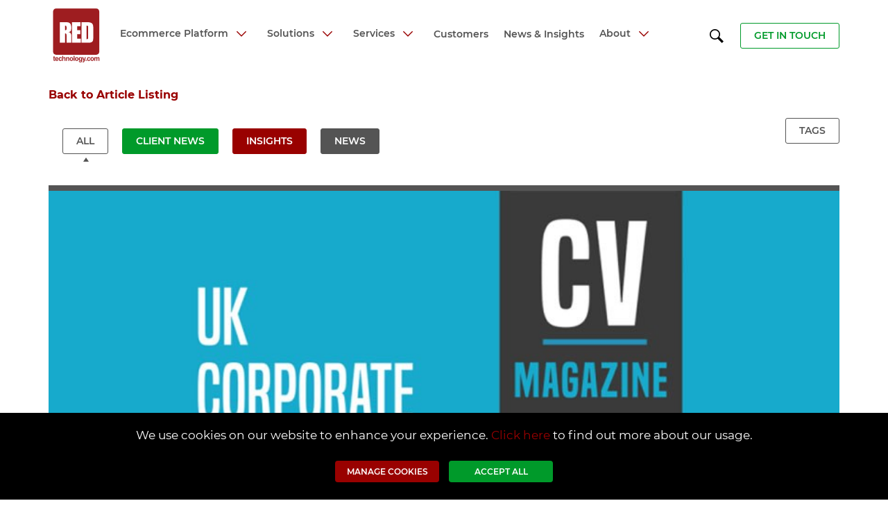

--- FILE ---
content_type: text/html; charset=utf-8
request_url: https://www.redtechnology.com/news-and-insights/2018s-leader-in-ecommerce-software-solutions-uk/
body_size: 25030
content:
<!DOCTYPE html><!--[if IE 9]><html lang="en" class="no-js ie9"><![endif]--> <!--[if gt IE 9]><!--><html lang="en" class="no-js"><!--<![endif]--><head><meta charset="utf-8"><meta http-equiv="X-UA-Compatible" content="IE=edge"><meta name="viewport" content="width=device-width, initial-scale=1"><meta name="format-detection" content="telephone=no"><meta name="msvalidate.01" content="C31BD49738E6E7CA1E303B0FCEBBFE42"><!-- RED.WebControls.Head Start --><title>2018's Leader in ecommerce software solutions - UK</title><link rel="canonical" href="https://www.redtechnology.com/news-and-insights/2018s-leader-in-ecommerce-software-solutions-uk/"><meta name="keywords" content="award"><meta name="description" content="Red Technology are delighted to have been recognised by CV Magazine's 2018 Corporate Excellence Awards at 2018's Leader in eCommerce Software solutions -UK..."><meta name="twitter:card" content="summary"><meta name="twitter:site" content="@redtechnologyuk"><meta name="twitter:title" content="2018's Leader in ecommerce software solutions - UK"><meta name="twitter:description" content="View this page on Red Technology Solutions UK"><meta name="twitter:image" content="https://www.redtechnology.com/Images/Article/small/corporate-excellence-awards.jpg"><meta property="og:title" content="2018's Leader in ecommerce software solutions - UK"><meta property="og:url" content="https://www.redtechnology.com/news-and-insights/2018s-leader-in-ecommerce-software-solutions-uk/"><meta property="og:image" content="https://www.redtechnology.com/Images/Article/small/corporate-excellence-awards.jpg"><meta property="og:description" content="Red Technology are delighted to have been recognised by CV Magazine's 2018 Corporate Excellence Awards at 2018's Leader in eCommerce Software solutions -UK..."><meta property="og:type" content="article"><script data-consent-defaultstate="{&#34;full&#34;:false,&#34;necessary&#34;:true,&#34;functional&#34;:true,&#34;personalisation&#34;:true,&#34;analytics&#34;:true,&#34;advertising&#34;:true,&#34;expiryDate&#34;:null,&#34;dialogopen&#34;:false,&#34;customised&#34;:false}" data-consent-config="{&#34;cookieExpiryInDays&#34;:90,&#34;enableGoogleConsentMode&#34;:true,&#34;enableScriptObserver&#34;:true,&#34;cookieName&#34;:&#34;App.CookieConsent.0-/&#34;,&#34;scriptDefinitions&#34;:[{&#34;urlMatchType&#34;:1,&#34;url&#34;:&#34;https://unpkg.com/web-vitals&#34;,&#34;category&#34;:&#34;necessary&#34;,&#34;googleConsentModeCategory&#34;:&#34;&#34;},{&#34;urlMatchType&#34;:2,&#34;url&#34;:&#34;https://cdn.jsdelivr.net/npm/@vouchfor/uikit@latest/embed/vouch-embed-all.bundle.js&#34;,&#34;category&#34;:&#34;necessary&#34;,&#34;googleConsentModeCategory&#34;:&#34;&#34;},{&#34;urlMatchType&#34;:1,&#34;url&#34;:&#34;https://sc.lfeeder.com/&#34;,&#34;category&#34;:&#34;analytics&#34;,&#34;googleConsentModeCategory&#34;:&#34;analytics&#34;},{&#34;urlMatchType&#34;:1,&#34;url&#34;:&#34;https://serve.albacross.com/&#34;,&#34;category&#34;:&#34;necessary&#34;,&#34;googleConsentModeCategory&#34;:&#34;&#34;},{&#34;urlMatchType&#34;:1,&#34;url&#34;:&#34;https://snid.snitcher.com/&#34;,&#34;category&#34;:&#34;analytics&#34;,&#34;googleConsentModeCategory&#34;:&#34;&#34;},{&#34;urlMatchType&#34;:1,&#34;url&#34;:&#34;https://cdn.snitcher.com/&#34;,&#34;category&#34;:&#34;analytics&#34;,&#34;googleConsentModeCategory&#34;:&#34;&#34;},{&#34;urlMatchType&#34;:1,&#34;url&#34;:&#34;https://googleads.g.doubleclick.net/&#34;,&#34;category&#34;:&#34;advertising&#34;,&#34;googleConsentModeCategory&#34;:&#34;&#34;},{&#34;urlMatchType&#34;:1,&#34;url&#34;:&#34;https://snap.licdn.com/&#34;,&#34;category&#34;:&#34;analytics&#34;,&#34;googleConsentModeCategory&#34;:&#34;&#34;},{&#34;urlMatchType&#34;:2,&#34;url&#34;:&#34;https://crm.zoho.eu/crm/javascript/zcga.js&#34;,&#34;category&#34;:&#34;analytics&#34;,&#34;googleConsentModeCategory&#34;:&#34;&#34;},{&#34;urlMatchType&#34;:0,&#34;url&#34;:&#34;/DependencyHandler\\.axd/&#34;,&#34;category&#34;:&#34;necessary&#34;,&#34;googleConsentModeCategory&#34;:null},{&#34;urlMatchType&#34;:0,&#34;url&#34;:&#34;/resources/jquery/&#34;,&#34;category&#34;:&#34;necessary&#34;,&#34;googleConsentModeCategory&#34;:null},{&#34;urlMatchType&#34;:0,&#34;url&#34;:&#34;/resources/payment/&#34;,&#34;category&#34;:&#34;necessary&#34;,&#34;googleConsentModeCategory&#34;:null},{&#34;urlMatchType&#34;:0,&#34;url&#34;:&#34;/resources/platform/&#34;,&#34;category&#34;:&#34;necessary&#34;,&#34;googleConsentModeCategory&#34;:null},{&#34;urlMatchType&#34;:0,&#34;url&#34;:&#34;/resources/insite/js&#34;,&#34;category&#34;:&#34;necessary&#34;,&#34;googleConsentModeCategory&#34;:null},{&#34;urlMatchType&#34;:0,&#34;url&#34;:&#34;/resources/System/js&#34;,&#34;category&#34;:&#34;necessary&#34;,&#34;googleConsentModeCategory&#34;:null},{&#34;urlMatchType&#34;:0,&#34;url&#34;:&#34;/resources/(.+?)/javascript/&#34;,&#34;category&#34;:&#34;necessary&#34;,&#34;googleConsentModeCategory&#34;:null},{&#34;urlMatchType&#34;:0,&#34;url&#34;:&#34;/resources/(.+?)/scripts/&#34;,&#34;category&#34;:&#34;necessary&#34;,&#34;googleConsentModeCategory&#34;:null},{&#34;urlMatchType&#34;:0,&#34;url&#34;:&#34;^https://.+\\.pcapredict\\.com/js/sensor\\.js&#34;,&#34;category&#34;:&#34;necessary&#34;,&#34;googleConsentModeCategory&#34;:null},{&#34;urlMatchType&#34;:0,&#34;url&#34;:&#34;^https://.+\\.postcodeanywhere\\.co\\.uk/js/platformcaptureplus.+\\.js&#34;,&#34;category&#34;:&#34;necessary&#34;,&#34;googleConsentModeCategory&#34;:null},{&#34;urlMatchType&#34;:0,&#34;url&#34;:&#34;^https://checkoutshopper-.+\\.adyen\\.com&#34;,&#34;category&#34;:&#34;necessary&#34;,&#34;googleConsentModeCategory&#34;:null},{&#34;urlMatchType&#34;:0,&#34;url&#34;:&#34;^https://(test|secure)\\.pay4later\\.com&#34;,&#34;category&#34;:&#34;necessary&#34;,&#34;googleConsentModeCategory&#34;:null},{&#34;urlMatchType&#34;:1,&#34;url&#34;:&#34;https://payments.worldpay.com&#34;,&#34;category&#34;:&#34;necessary&#34;,&#34;googleConsentModeCategory&#34;:null},{&#34;urlMatchType&#34;:1,&#34;url&#34;:&#34;https://secure.worldpay.com&#34;,&#34;category&#34;:&#34;necessary&#34;,&#34;googleConsentModeCategory&#34;:null},{&#34;urlMatchType&#34;:1,&#34;url&#34;:&#34;https://secure-test.worldpay.com&#34;,&#34;category&#34;:&#34;necessary&#34;,&#34;googleConsentModeCategory&#34;:null},{&#34;urlMatchType&#34;:1,&#34;url&#34;:&#34;https://cdn.worldpay.com&#34;,&#34;category&#34;:&#34;necessary&#34;,&#34;googleConsentModeCategory&#34;:null},{&#34;urlMatchType&#34;:1,&#34;url&#34;:&#34;https://webservices.securetrading.net&#34;,&#34;category&#34;:&#34;necessary&#34;,&#34;googleConsentModeCategory&#34;:null},{&#34;urlMatchType&#34;:1,&#34;url&#34;:&#34;https://x.klarnacdn.net&#34;,&#34;category&#34;:&#34;necessary&#34;,&#34;googleConsentModeCategory&#34;:null},{&#34;urlMatchType&#34;:1,&#34;url&#34;:&#34;https://live.adyen.com&#34;,&#34;category&#34;:&#34;necessary&#34;,&#34;googleConsentModeCategory&#34;:null},{&#34;urlMatchType&#34;:1,&#34;url&#34;:&#34;https://www.paypalobjects.com/api/checkout.min.js&#34;,&#34;category&#34;:&#34;necessary&#34;,&#34;googleConsentModeCategory&#34;:null},{&#34;urlMatchType&#34;:1,&#34;url&#34;:&#34;https://www.paypal.com/tagmanager/pptm.js&#34;,&#34;category&#34;:&#34;necessary&#34;,&#34;googleConsentModeCategory&#34;:null},{&#34;urlMatchType&#34;:2,&#34;url&#34;:&#34;https://test.apruve.com/js/v4/apruve.js&#34;,&#34;category&#34;:&#34;necessary&#34;,&#34;googleConsentModeCategory&#34;:null},{&#34;urlMatchType&#34;:2,&#34;url&#34;:&#34;https://app.apruve.com/js/v4/apruve.js&#34;,&#34;category&#34;:&#34;necessary&#34;,&#34;googleConsentModeCategory&#34;:null},{&#34;urlMatchType&#34;:1,&#34;url&#34;:&#34;https://js.hokodo.co/hokodo-js/v1&#34;,&#34;category&#34;:&#34;necessary&#34;,&#34;googleConsentModeCategory&#34;:null},{&#34;urlMatchType&#34;:1,&#34;url&#34;:&#34;https://js-sandbox.hokodo.co/hokodo-js/v1&#34;,&#34;category&#34;:&#34;necessary&#34;,&#34;googleConsentModeCategory&#34;:null},{&#34;urlMatchType&#34;:1,&#34;url&#34;:&#34;https://www.gstatic.com/recaptcha/&#34;,&#34;category&#34;:&#34;necessary&#34;,&#34;googleConsentModeCategory&#34;:null},{&#34;urlMatchType&#34;:1,&#34;url&#34;:&#34;https://www.google.com/recaptcha&#34;,&#34;category&#34;:&#34;necessary&#34;,&#34;googleConsentModeCategory&#34;:null},{&#34;urlMatchType&#34;:1,&#34;url&#34;:&#34;https://pay.google.com&#34;,&#34;category&#34;:&#34;necessary&#34;,&#34;googleConsentModeCategory&#34;:null},{&#34;urlMatchType&#34;:1,&#34;url&#34;:&#34;https://www.googletagmanager.com/&#34;,&#34;category&#34;:&#34;necessary&#34;,&#34;googleConsentModeCategory&#34;:null},{&#34;urlMatchType&#34;:1,&#34;url&#34;:&#34;https://songbirdstag.cardinalcommerce.com&#34;,&#34;category&#34;:&#34;necessary&#34;,&#34;googleConsentModeCategory&#34;:null},{&#34;urlMatchType&#34;:1,&#34;url&#34;:&#34;https://www.google-analytics.com/&#34;,&#34;category&#34;:&#34;analytics&#34;,&#34;googleConsentModeCategory&#34;:&#34;necessary&#34;},{&#34;urlMatchType&#34;:1,&#34;url&#34;:&#34;https://songbirdstag.cardinalcommerce.com&#34;,&#34;category&#34;:&#34;necessary&#34;,&#34;googleConsentModeCategory&#34;:null},{&#34;urlMatchType&#34;:1,&#34;url&#34;:&#34;https://songbird.cardinalcommerce.com&#34;,&#34;category&#34;:&#34;necessary&#34;,&#34;googleConsentModeCategory&#34;:null},{&#34;urlMatchType&#34;:0,&#34;url&#34;:&#34;^https://(sandbox|www)\\.paypal\\.com/sdk/js&#34;,&#34;category&#34;:&#34;necessary&#34;,&#34;googleConsentModeCategory&#34;:null},{&#34;urlMatchType&#34;:1,&#34;url&#34;:&#34;https://js.stripe.com/v3&#34;,&#34;category&#34;:&#34;necessary&#34;,&#34;googleConsentModeCategory&#34;:null},{&#34;urlMatchType&#34;:1,&#34;url&#34;:&#34;https://cdn.dnapayments.com/&#34;,&#34;category&#34;:&#34;necessary&#34;,&#34;googleConsentModeCategory&#34;:null},{&#34;urlMatchType&#34;:1,&#34;url&#34;:&#34;https://test-pay.dnapayments.com/&#34;,&#34;category&#34;:&#34;necessary&#34;,&#34;googleConsentModeCategory&#34;:null},{&#34;urlMatchType&#34;:1,&#34;url&#34;:&#34;https://pay.dnapayments.com/&#34;,&#34;category&#34;:&#34;necessary&#34;,&#34;googleConsentModeCategory&#34;:null},{&#34;urlMatchType&#34;:1,&#34;url&#34;:&#34;https://accounts.google.com/gsi/client&#34;,&#34;category&#34;:&#34;necessary&#34;,&#34;googleConsentModeCategory&#34;:null},{&#34;urlMatchType&#34;:1,&#34;url&#34;:&#34;https://connect.facebook.net/&#34;,&#34;category&#34;:&#34;necessary&#34;,&#34;googleConsentModeCategory&#34;:null},{&#34;urlMatchType&#34;:1,&#34;url&#34;:&#34;https://appleid.cdn-apple.com/appleauth/static/jsapi/appleid/1/&#34;,&#34;category&#34;:&#34;necessary&#34;,&#34;googleConsentModeCategory&#34;:null}],&#34;debug&#34;:false,&#34;onFullConsentEnableDefinedScriptsOnly&#34;:false}">var __assign=this&&this.__assign||function(){return __assign=Object.assign||function(n){for(var t,r,i=1,u=arguments.length;i<u;i++){t=arguments[i];for(r in t)Object.prototype.hasOwnProperty.call(t,r)&&(n[r]=t[r])}return n},__assign.apply(this,arguments)};(function(){var n,t;if(!function(n){var t,r,i;("function"==typeof define&&define.amd&&(define(n),t=!0),"object"==typeof exports&&(module.exports=n(),t=!0),t)||(r=window.Cookies,i=window.Cookies=n(),i.noConflict=function(){return window.Cookies=r,i})}(function(){function n(){for(var i,r,n=0,t={};n<arguments.length;n++){i=arguments[n];for(r in i)t[r]=i[r]}return t}function t(n){return n.replace(/(%[0-9A-Z]{2})+/g,decodeURIComponent)}function i(r){function u(){}function f(t,i,f){var s,o,e;if("undefined"!=typeof document){f=n({path:"/"},u.defaults,f);"number"==typeof f.expires&&(f.expires=new Date(1*new Date+864e5*f.expires));f.expires=f.expires?f.expires.toUTCString():"";try{s=JSON.stringify(i);/^[\{\[]/.test(s)&&(i=s)}catch(h){}i=r.write?r.write(i,t):encodeURIComponent(i+"").replace(/%(23|24|26|2B|3A|3C|3E|3D|2F|3F|40|5B|5D|5E|60|7B|7D|7C)/g,decodeURIComponent);t=encodeURIComponent(t+"").replace(/%(23|24|26|2B|5E|60|7C)/g,decodeURIComponent).replace(/[\(\)]/g,escape);o="";for(e in f)f[e]&&(o+="; "+e,!0!==f[e]&&(o+="="+f[e].split(";")[0]));return document.cookie=t+"="+i+o}}function e(n,i){var s,u,f;if("undefined"!=typeof document){for(var e={},h=document.cookie?document.cookie.split("; "):[],o=0;o<h.length;o++){s=h[o].split("=");u=s.slice(1).join("=");i||'"'!==u.charAt(0)||(u=u.slice(1,-1));try{if(f=t(s[0]),u=(r.read||r)(u,f)||t(u),i)try{u=JSON.parse(u)}catch(c){}if(e[f]=u,n===f)break}catch(c){}}return n?e[n]:e}}return u.set=f,u.get=function(n){return e(n,!1)},u.getJSON=function(n){return e(n,!0)},u.remove=function(t,i){f(t,"",n(i,{expires:-1}))},u.defaults={},u.withConverter=i,u}return i(function(){})}),typeof window!="undefined")try{if(n=new window.CustomEvent("test",{cancelable:!0}),n.preventDefault(),n.defaultPrevented!==!0)throw new Error("Could not prevent default");}catch(i){t=function(n,t){var i,r;return t=t||{bubbles:!1,cancelable:!1,detail:undefined},i=document.createEvent("CustomEvent"),i.initCustomEvent(n,t.bubbles,t.cancelable,t.detail),r=i.preventDefault,i.preventDefault=function(){r.call(this);try{Object.defineProperty(this,"defaultPrevented",{get:function(){return!0}})}catch(n){this.defaultPrevented=!0}},i};t.prototype=window.Event.prototype;window.CustomEvent=t}})(),function(){var n=function(){function r(n,t){return t=t||document,t.querySelector(n)}function st(n,t){return t=t||document,t.querySelectorAll(n)}function o(n){return"data-consent-".concat(n)}function u(n){return"[".concat(o(n),"]")}function w(n){n.setAttribute(o("uistate"),"hidden")}function b(n){n.setAttribute(o("uistate"),"visible")}function l(n,t,i){n&&n.addEventListener(t,i)}function ht(n,t,i){if(n)for(var r=0;r<n.length;r++)l(n[r],t,i)}function c(n,t,i){n.dispatchEvent(new CustomEvent("cookie-consent-".concat(t),{detail:i,bubbles:!0,cancelable:!0,composed:!1}))}function it(){return e.cookieName}function kt(){var n=__assign({},wt),f=r(u("config")),i,o,t,s;if(f&&(n=__assign(__assign({},n),JSON.parse(f.dataset.consentConfig))),n.enableGoogleConsentMode)for(i=0,o=n.scriptDefinitions;i<o.length;i++)t=o[i],t.googleConsentModeCategory&&(t.oldCategory=t.category,t.category=t.googleConsentModeCategory);n.onFullConsentEnableDefinedScriptsOnly&&(et.full=!1);e=n;s=r(u("defaultstate"));s&&(tt=__assign(__assign({},h),JSON.parse(f.dataset.consentDefaultstate)));p("Config",e);p("Default Consent",h);p("Default Switch State",tt)}function dt(){var i=Cookies.get(it()),n;try{n=JSON.parse(i)}catch(r){i=null}i||(i=gt(),n=h);n.necessary||(n.necessary=!0,a(n));ot=n.dialogopen;t=n}function a(n){var i=t;n.necessary||(n.necessary=!0);n.full=n.functional&&n.personalisation&&n.analytics&&n.advertising;t=n;Cookies.set(it(),JSON.stringify(n),{expires:e.cookieExpiryInDays,path:"/",sameSite:"Strict",secure:!0});c(document,"updated",{previousState:i,newState:n})}function gt(){return a(h),Cookies.get(it())}function ni(){n=r(u("dialog"));!n&&console&&vt&&vt("No consent dialog is available, all customers will have only the necessary cookies enabled.");n&&(i.openDialogButton=r(u("opendialog")),i.acceptAllButton=st(u("acceptall"),n),i.acceptNecessaryButton=st(u("acceptnecessary"),n),i.openCustomiseSectionButton=r(u("customise='open'"),n),i.saveCustomiseSectionButton=r(u("customise='save'"),n),i.closeCustomiseSectionButton=r(u("customise='close'"),n))}function ti(){n&&(ot?ct(n):k(n),l(i.openDialogButton,"click",function(){ct(n)}),ht(i.acceptAllButton,"click",function(){y(n);k(n);setTimeout(function(){ei()},0)}),ht(i.acceptNecessaryButton,"click",function(){k(n);setTimeout(function(){oi()},0)}),l(i.openCustomiseSectionButton,"click",function(){setTimeout(function(){ii(n)},0)}),l(i.saveCustomiseSectionButton,"click",function(){y(n);k(n);setTimeout(function(){si(n)},0)}),l(i.closeCustomiseSectionButton,"click",function(){y(n)}))}function ct(t){b(t);c(t,"dialog-show",{dialog:n});ui();y(t)}function k(t){w(t);c(t,"dialog-hide",{dialog:n});fi()}function ii(n){var t=r(u("configure"),n);t.getAttribute(o("uistate"))==="visible"?y(n):ri(n)}function ri(i){var e=r(u("configure"),i),o=r(u("controls"),i),f=tt;(t.full||t.customised)&&(f=t);v(i,"necessary",f.necessary);v(i,"functional",f.functional);v(i,"personalisation",f.personalisation);v(i,"analytics",f.analytics);v(i,"advertising",f.advertising);b(e);w(o);c(e,"customise-show",{dialog:n,configure:e,controls:o})}function v(n,t,i){r('[data-consent-configure-option="'.concat(t,'"]'),n).checked=i}function d(n,t){return r('[data-consent-configure-option="'.concat(t,'"]'),n).checked}function y(t){var i=r(u("configure"),t),f=r(u("controls"),t);w(i);b(f);c(i,"customise-hide",{dialog:n,configure:i,controls:f})}function ui(){var t=i.openDialogButton;w(t);c(n,"opendialog-hide",{dialog:n,openButton:t})}function fi(){var t=i.openDialogButton;b(t);c(n,"opendialog-show",{dialog:n,openButton:t})}function ei(){a(__assign(__assign({},et),nt))}function oi(){a(__assign(__assign(__assign({},bt),nt),{customised:!0}))}function si(n){var t=__assign({},h);t.functional=d(n,"functional");t.personalisation=d(n,"personalisation");t.analytics=d(n,"analytics");t.advertising=d(n,"advertising");t.full=t.functional&&t.personalisation&&t.analytics&&t.advertising;t.customised=!0;a(__assign(__assign({},t),nt))}function hi(){if(window.dataLayer=window.dataLayer||[],e.enableGoogleConsentMode){function n(){dataLayer.push(arguments)}n("consent","default",{ad_storage:f,ad_user_data:f,ad_personalization:f,analytics_storage:f,functionality_storage:f,personalization_storage:f,security_storage:s,wait_for_update:500});n("set","ads_data_redaction",!0);(t.analytics||t.advertising||t.functional||t.personalisation)&&lt(t)}pt()}function lt(){if(e.enableGoogleConsentMode){window.dataLayer=window.dataLayer||[];function n(){dataLayer.push(arguments)}n("consent","update",{ad_storage:t.advertising?s:f,ad_user_data:t.advertising?s:f,ad_personalization:t.advertising?s:f,analytics_storage:t.analytics?s:f,functionality_storage:t.functional?s:f,personalization_storage:t.personalisation?s:f,security_storage:t.necessary?s:f})}}function p(){e.debug&&console&&console.info&&console.info.apply(null,arguments)}function at(){console&&console.warn&&console.warn.apply(null,arguments)}function vt(){console&&console.error&&console.error.apply(null,arguments)}function yt(n,t,i){function c(n){return n.replace(/[.*+?^}{$()|[\]\\]/g,"\\$&")}var u={allowed:!1,ignore:!1,category:"",src:null},s,h,r,f,e;if(i.hasAttribute(o("scriptstate")))return i.dataset.consentScriptstate;if(u.src=i.src||i.dataset.consentSrc||"",!u.src)return __assign(__assign({},u),{allowed:!0});if(u.src&&i.hasAttribute(o("category")))return f=i.getAttribute(o("category")),e=__assign(__assign({},u),{allowed:t[f],category:f}),e;if(u.src&&n&&n.scriptDefinitions)for(s=0,h=n.scriptDefinitions;s<h.length;s++)if(r=h[s],r.regex||(r.regex=r.urlMatchType===0?new RegExp(r.url,"i"):r.urlMatchType===1?new RegExp("^"+c(r.url),"i"):new RegExp("^"+c(r.url)+"$","i")),r.regex.test(u.src))return f=r.category,e=__assign(__assign({},u),{allowed:t[f],category:f,definition:r}),e;return(ci(i),t.full)?__assign(__assign({},u),{allowed:!0}):u}function ut(n,t){if(t.src){var i={};n.src||(i=n,i.src=t.src,i.setAttribute(o("category"),t.category),i.dataset.consentScriptstate=t,n.parentNode.replaceChild(i,n),setTimeout(function(){},50));p("Script ".concat(t.src," has been enabled by cookie consent."),i,n,t)}}function ci(n){at("Script ".concat(n.src," has been included but is unknown to cookie consent."),n)}function ft(n,t){at("Script ".concat(t.src," has been disabled by cookie consent."),n,t);n.parentNode.removeChild(n)}function li(n){for(var h,r,c,u,f,o,i=0,s=n;i<s.length;i++)if(h=s[i],h.addedNodes)for(r=0,c=h.addedNodes;r<c.length;r++)u=c[r],u.nodeType===1&&u.nodeName==="SCRIPT"&&(f=u,o=yt(e,t,f),o.allowed?ut(f,o):ft(f,o))}function ai(){if(e.enableScriptObserver){var n=document.documentElement||document.body,t=new MutationObserver(function(n){return li(n)});t.observe(n,{childList:!0,subtree:!0})}}function g(n,t){for(var r,i,u=0,f=document.querySelectorAll("script[data-consent-scriptstate]");u<f.length;u++)r=f[u],i=r.dataset.consentScriptstate,i&&i.category===n&&i.allowed!==t&&(p("Script ".concat(i.src," state changed")),i.allowed=t,r.setAttribute(o("scriptstate"),i),i.allowed&&i.src&&ut(r,i),i.allowed||ft(r,i))}function pt(){var i=[];for(var n in t)t[n]&&n!=="full"&&i.push(n);window.dataLayer.push({event:"cookie-consent","cookie-consent-state":i.join(",")})}function vi(){document.addEventListener("cookie-consent-updated",function(n){lt();pt();var i=n.detail.previousState,t=n.detail.newState;i.functional!=t.functional&&g("functional",t.functional);i.personalisation!=t.personalisation&&g("personalisation",t.personalisation);i.analytics!=t.analytics&&g("analytics",t.analytics);i.advertising!=t.advertising&&g("advertising",t.advertising)})}function yi(){for(var n,i,r=0,u=document.querySelectorAll('script:not([data-consent-ignore]):not([data-consent-scriptstate]):not([type="text/x-jquery-tmpl"]):not([type="application/ld+json"])');r<u.length;r++)n=u[r],i=yt(e,t,n),i.allowed?ut(n,i):ft(n,i)}function pi(){kt();dt();ai();hi();vi();window.addEventListener("DOMContentLoaded",function(){yi();ni();rt&&rt(n);ti()})}var wt={},h={dialogopen:!0,full:!1,necessary:!0,functional:!1,personalisation:!1,analytics:!1,advertising:!1},bt={full:!1,necessary:!0,functional:!1,personalisation:!1,analytics:!1,advertising:!1},et={full:!0,necessary:!0,functional:!0,personalisation:!0,analytics:!0,advertising:!0},nt={dialogopen:!1},e={},t=h,tt=h,ot=!0,n,i={},s="granted",f="denied",rt=function(){},bi=function(n){rt=n};return pi(),{consentState:t}};window.cookieConsent=window.cookieConsent||new n}();</script><script>var SearchResultsLink="/search-results/?searchterm=";var BlogListingUrl="/news-and-insights/";var Path="/news-and-insights/2018s-leader-in-ecommerce-software-solutions-uk/";var PathAndQuery="/news-and-insights/2018s-leader-in-ecommerce-software-solutions-uk/";var CurrencySymbol="\u0026pound;";var IsRetailChannel=true;var IsB2BChannel=false;var IsGrossPriceList=false;var IsNetPriceList=true;var ChannelID=3;var LanguageID=1;var CurrencyID=3;</script><!-- RED.WebControls.Head End --> <!-- Favicon --><link rel="icon" type="image/png" href="/favicon.ico"><link rel="apple-touch-icon" sizes="180x180" href="/apple-touch-icon.png"><!-- Preloads --><link rel="preload" href="/resources/RED/fonts/montserrat-v15-latin-300.woff2" as="font" type="font/woff2" crossorigin><link rel="preload" href="/resources/RED/fonts/montserrat-v15-latin-500.woff2" as="font" type="font/woff2" crossorigin><link rel="preload" href="/resources/RED/fonts/montserrat-v15-latin-600.woff2" as="font" type="font/woff2" crossorigin><link rel="preload" href="/resources/RED/fonts/montserrat-v15-latin-700.woff2" as="font" type="font/woff2" crossorigin><link rel="preload" href="/resources/RED/fonts/montserrat-v15-latin-regular.woff2" as="font" type="font/woff2" crossorigin><script>window.$=function(n){var r=[],u=function(n){var t;return(t=n)&&t.constructor&&t.call&&t.apply&&r.push(n),u};return u.attachReady=function(n){return n(function(){n.each(r,function(n,t){t()}),r.length=0}),n},u.ready=function(n){return r.push(n),u},u}();!function(e,n,t){function r(e,n){return typeof e===n}function s(){var e,n,t,s,o,i,a;for(var l in S)if(S.hasOwnProperty(l)){if(e=[],n=S[l],n.name&&(e.push(n.name.toLowerCase()),n.options&&n.options.aliases&&n.options.aliases.length))for(t=0;t<n.options.aliases.length;t++)e.push(n.options.aliases[t].toLowerCase());for(s=r(n.fn,"function")?n.fn():n.fn,o=0;o<e.length;o++)i=e[o],a=i.split("."),1===a.length?Modernizr[a[0]]=s:(!Modernizr[a[0]]||Modernizr[a[0]]instanceof Boolean||(Modernizr[a[0]]=new Boolean(Modernizr[a[0]])),Modernizr[a[0]][a[1]]=s),C.push((s?"":"no-")+a.join("-"))}}function o(e){var n=_.className,t=Modernizr._config.classPrefix||"";if(x&&(n=n.baseVal),Modernizr._config.enableJSClass){var r=new RegExp("(^|\\s)"+t+"no-js(\\s|$)");n=n.replace(r,"$1"+t+"js$2")}Modernizr._config.enableClasses&&(n+=" "+t+e.join(" "+t),x?_.className.baseVal=n:_.className=n)}function i(){return"function"!=typeof n.createElement?n.createElement(arguments[0]):x?n.createElementNS.call(n,"http://www.w3.org/2000/svg",arguments[0]):n.createElement.apply(n,arguments)}function a(){var e=n.body;return e||(e=i(x?"svg":"body"),e.fake=!0),e}function l(e,t,r,s){var o,l,u,f,c="modernizr",d=i("div"),p=a();if(parseInt(r,10))for(;r--;)u=i("div"),u.id=s?s[r]:c+(r+1),d.appendChild(u);return o=i("style"),o.type="text/css",o.id="s"+c,(p.fake?p:d).appendChild(o),p.appendChild(d),o.styleSheet?o.styleSheet.cssText=e:o.appendChild(n.createTextNode(e)),d.id=c,p.fake&&(p.style.background="",p.style.overflow="hidden",f=_.style.overflow,_.style.overflow="hidden",_.appendChild(p)),l=t(d,e),p.fake?(p.parentNode.removeChild(p),_.style.overflow=f,_.offsetHeight):d.parentNode.removeChild(d),!!l}function u(e,n){return function(){return e.apply(n,arguments)}}function f(e,n,t){var s;for(var o in e)if(e[o]in n)return t===!1?e[o]:(s=n[e[o]],r(s,"function")?u(s,t||n):s);return!1}function c(e){return e.replace(/([a-z])-([a-z])/g,function(e,n,t){return n+t.toUpperCase()}).replace(/^-/,"")}function d(e,n){return!!~(""+e).indexOf(n)}function p(e){return e.replace(/([A-Z])/g,function(e,n){return"-"+n.toLowerCase()}).replace(/^ms-/,"-ms-")}function m(n,t,r){var s;if("getComputedStyle"in e){s=getComputedStyle.call(e,n,t);var o=e.console;if(null!==s)r&&(s=s.getPropertyValue(r));else if(o){var i=o.error?"error":"log";o[i].call(o,"getComputedStyle returning null, its possible modernizr test results are inaccurate")}}else s=!t&&n.currentStyle&&n.currentStyle[r];return s}function v(n,r){var s=n.length;if("CSS"in e&&"supports"in e.CSS){for(;s--;)if(e.CSS.supports(p(n[s]),r))return!0;return!1}if("CSSSupportsRule"in e){for(var o=[];s--;)o.push("("+p(n[s])+":"+r+")");return o=o.join(" or "),l("@supports ("+o+") { #modernizr { position: absolute; } }",function(e){return"absolute"==m(e,null,"position")})}return t}function h(e,n,s,o){function a(){u&&(delete k.style,delete k.modElem)}if(o=r(o,"undefined")?!1:o,!r(s,"undefined")){var l=v(e,s);if(!r(l,"undefined"))return l}for(var u,f,p,m,h,y=["modernizr","tspan","samp"];!k.style&&y.length;)u=!0,k.modElem=i(y.shift()),k.style=k.modElem.style;for(p=e.length,f=0;p>f;f++)if(m=e[f],h=k.style[m],d(m,"-")&&(m=c(m)),k.style[m]!==t){if(o||r(s,"undefined"))return a(),"pfx"==n?m:!0;try{k.style[m]=s}catch(g){}if(k.style[m]!=h)return a(),"pfx"==n?m:!0}return a(),!1}function y(e,n,t,s,o){var i=e.charAt(0).toUpperCase()+e.slice(1),a=(e+" "+j.join(i+" ")+i).split(" ");return r(n,"string")||r(n,"undefined")?h(a,n,s,o):(a=(e+" "+N.join(i+" ")+i).split(" "),f(a,n,t))}function g(e,n,r){return y(e,t,t,n,r)}var C=[],S=[],w={_version:"3.6.0",_config:{classPrefix:"",enableClasses:!0,enableJSClass:!0,usePrefixes:!0},_q:[],on:function(e,n){var t=this;setTimeout(function(){n(t[e])},0)},addTest:function(e,n,t){S.push({name:e,fn:n,options:t})},addAsyncTest:function(e){S.push({name:null,fn:e})}},Modernizr=function(){};Modernizr.prototype=w,Modernizr=new Modernizr;var _=n.documentElement,x="svg"===_.nodeName.toLowerCase(),b=w._config.usePrefixes?" -webkit- -moz- -o- -ms- ".split(" "):["",""];w._prefixes=b;var T="CSS"in e&&"supports"in e.CSS,z="supportsCSS"in e;Modernizr.addTest("supports",T||z);var P=w.testStyles=l;Modernizr.addTest("touchevents",function(){var t;if("ontouchstart"in e||e.DocumentTouch&&n instanceof DocumentTouch)t=!0;else{var r=["@media (",b.join("touch-enabled),("),"heartz",")","{#modernizr{top:9px;position:absolute}}"].join("");P(r,function(e){t=9===e.offsetTop})}return t});var E="Moz O ms Webkit",j=w._config.usePrefixes?E.split(" "):[];w._cssomPrefixes=j;var N=w._config.usePrefixes?E.toLowerCase().split(" "):[];w._domPrefixes=N;var A={elem:i("modernizr")};Modernizr._q.push(function(){delete A.elem});var k={style:A.elem.style};Modernizr._q.unshift(function(){delete k.style}),w.testAllProps=y,w.testAllProps=g,Modernizr.addTest("csstransforms",function(){return-1===navigator.userAgent.indexOf("Android 2.")&&g("transform","scale(1)",!0)}),Modernizr.addTest("csstransforms3d",function(){return!!g("perspective","1px",!0)}),Modernizr.addTest("csstransitions",g("transition","all",!0)),s(),o(C),delete w.addTest,delete w.addAsyncTest;for(var q=0;q<Modernizr._q.length;q++)Modernizr._q[q]();e.Modernizr=Modernizr}(window,document);if(/MSIE \d|Trident.*rv:/.test(navigator.userAgent)){document.write('<script src="/resources/RED/scripts/picturefill.min.js" defer="defer"><\/script>');}
function onErrorImage(image){image.onerror="";var sourceChild=image.parentElement.getElementsByTagName("source")[0];if(typeof sourceChild!="undefined"){image.parentElement.removeChild(sourceChild);}
return true;}</script><script>var CaptchaCallback=function(){const recaptchaControls=document.querySelectorAll(".g-recaptcha");for(var i=0;i<recaptchaControls.length;i++){grecaptcha.render(recaptchaControls[i],{'sitekey':'6Ldro4oUAAAAANKpaFSJlNutzBzVDsV-ELbarox3'});}};</script><link href="/DependencyHandler.axd/8ab0290c614d4df93cf4755f1964814a/271/css" rel="preload" as="style"><link href="/DependencyHandler.axd/8ab0290c614d4df93cf4755f1964814a/271/css" rel="stylesheet"><script>$(function(){$('form.vfform').formvalidation('init',3037113,3,1,'ENG',0);});</script><script>$(function(){$.fn.searchTerm('Init',2,5);});</script><script>(function(w,d,s,l,i){w[l]=w[l]||[];w[l].push({'gtm.start':new Date().getTime(),event:'gtm.js'});var f=d.getElementsByTagName(s)[0],j=d.createElement(s),dl=l!='dataLayer'?'&l='+l:'';j.async=true;j.src='https://www.googletagmanager.com/gtm.js?id='+i+dl;j.onerror=function(e){console.log('Google Tag Manager failed to load:',e);};f.parentNode.insertBefore(j,f);})(window,document,'script','dataLayer','GTM-WV3TT23');$(function(){$(document).analyticsTagManager().init({'currencyCode':"GBP",'productDetailOptions':{'Request':{"ProductCode":null,"LanguageID":1,"TaxJurisdictionID":4,"WarehouseID":1,"DomainNameID":3,"ProductCategoryID":27,"ProductPriceListID":1,"ParentProductPriceListID":1,"AuthenticationToken":"ihbca3hvasn5rsh5jqefbj3q","UserID":0,"AdminUserID":null,"QuantityStepEnabled":true,"CompanyID":0}}});$(document).analyticsTagManager().bindTriggers();});$(function(){{$(document).analyticsTagManager().pushComponentAdvertImpressions();}});</script><script type="application/ld+json">[{"url":"https://www.redtechnology.com/","@context":"http://schema.org","@type":"Organization"},{"author":{"logo":{"url":"https://www.redtechnology.com/resources/RED/images/new/red-logo.svg/","@context":"http://schema.org","@type":"ImageObject"},"contactPoint":{"contactType":"Contact Number","telephone":"01865 880 800","@context":"http://schema.org","@type":"ContactPoint"},"name":"Red Technology UK","url":"https://www.redtechnology.com","@context":"http://schema.org","@type":"Organization"},"datePublished":"2018-07-05T22:00:00Z","headline":"2018's Leader in ecommerce software solutions - UK","publisher":{"logo":{"url":"https://www.redtechnology.com/resources/RED/images/new/red-logo.svg/","@context":"http://schema.org","@type":"ImageObject"},"contactPoint":{"contactType":"Contact Number","telephone":"01865 880 800","@context":"http://schema.org","@type":"ContactPoint"},"name":"Red Technology UK","url":"https://www.redtechnology.com","@context":"http://schema.org","@type":"Organization"},"image":"https://www.redtechnology.com/Images/Article/large/corporate-excellence-awards.jpg","@context":"https://schema.org","@type":"NewsArticle"}]</script></head><body><!--top header--><noscript><iframe src="https://www.googletagmanager.com/ns.html?id=GTM-WV3TT23" height="0" width="0" style="display:none;visibility:hidden"></iframe></noscript><a href="#content" class="sr-only sr-only-focusable">Skip to main content</a><div class="mobile-navigation-wrapper" data-mobile-menu-show></div><div class="overlay-blocker-mobile" data-close-mobile-menu></div><div class="overlay-blocker-desktop"></div><div class="wrapper"><!-- START HEADER SECTION --> <!-- ******************** --><div class="header-container"><div class="container"><header><div class="col logo-wrap"><div class="logo"><a href="/"> <img src="/resources/RED/images/new/red-logo.svg" alt="Red Technology logo" width="80" height="88" style="aspect-ratio:80/88"> </a></div></div><div class="primary-navigation-wrapper col"><nav id="primary-navigation"><div class="mobile-navigation-header" data-mobile-menu-show><a href="/"> <img src="/resources/RED/images/new/red-logo.svg" alt="Red Technology logo" width="80" height="88" style="aspect-ratio:80/88"> </a> <span class="close-menu" data-close-mobile-menu> <span class="svg-sprite close"><svg><use xlink:href="/Assets/Images/svg-sprite/svg-sprite.svg#close" /></svg></span> </span></div><div class="navigation-inner"><ul><li class="first-level hover-intent"><a href="/ecommerce-platform/" class="first-level-link has-children" title="RED Technology Ecommerce Platform" data-menu-link="menu-ctl00_ctl00_InsideWrapperContent_retailHeader_ctl00_ctl00">Ecommerce Platform <span class="svg-sprite down-arrow" data-mobile-menu-hide><svg><use xlink:href="/Assets/Images/svg-sprite/svg-sprite.svg?v=271#down-arrow" /></svg></span> </a><div class="dropdown"><div class="container dropdown-container two-column-dropdown"><div class="side-nav-menu" data-mobile-menu-hide><div class="side-nav-menu-bg" style="background-color:rgba(247,247,247,1)"></div><div class="side-nav-text"><div style="color:#990100;font-size:16px;font-weight:600">Ecommerce Platform</div><br><div style="color:#545454;font-size:14px;font-weight:500">tradeit™ feature rich, sophisticated, scalable and secure ecommerce platform</div><br></div><div class="side-nav-link"><a href="/ecommerce-platform/" title="Discover the power of tradeit™">Discover the power of tradeit™</a></div></div><div class="links full-width"><div class="level-root" data-menu-level-root="menu-ctl00_ctl00_InsideWrapperContent_retailHeader_ctl00_ctl00"><ul class="level second-level-ul" data-menu-level="menu-ctl00_ctl00_InsideWrapperContent_retailHeader_ctl00_ctl00"><li class="options" data-mobile-menu-show><a href="#" class="back" data-menu-back>Back</a> <a href="/ecommerce-platform/" class="goto">View Ecommerce Platform</a></li><li class="second-level"><a href="/digital-storefronts/" class="second-level-link" title="Digital Storefronts - Red Technology UK">Digital Storefronts</a></li><li class="second-level"><a href="/ecommerce-cms/" class="second-level-link" title="Ecommerce CMS - Red Technology UK">Content Management</a></li><li class="second-level"><a href="/integration-hub/" class="second-level-link" title="Integration Hub - Red Technology UK">Integration Hub</a></li><li class="second-level"><a href="/mobile-application/" class="second-level-link" title="Mobile Application - Red Technology UK">Mobile Application</a></li><li class="second-level"><a href="/ecommerce-search-and-recommendations/" class="second-level-link" title="Search &amp; Recommendations - Red Technology UK">Search &amp; Recommendations</a></li><li class="second-level"><a href="/ecommerce-cloud-services/" class="second-level-link" title="Ecommerce Cloud Services - Red Technology UK">Ecommerce Cloud Services</a></li><li class="second-level"><div class="second-level-link"></div></li><li class="second-level"><a href="/ecommerce-marketing/" class="second-level-link" title="Ecommerce Marketing - Red Technology UK">Ecommerce Marketing</a></li><li class="second-level"><div class="second-level-link"></div></li><li class="second-level"><div class="second-level-link"></div></li><li class="second-level"><a href="/ecommerce-order-management/" class="second-level-link" title="Ecommerce Order Management - Red Technology UK">Commerce &amp; Orders</a></li></ul></div></div></div></div></li><li class="first-level hover-intent"><a href="/ecommerce-solutions/" class="first-level-link has-children" title="Ecommerce Solutions - Red Technology UK" data-menu-link="menu-ctl00_ctl00_InsideWrapperContent_retailHeader_ctl00_ctl01">Solutions <span class="svg-sprite down-arrow" data-mobile-menu-hide><svg><use xlink:href="/Assets/Images/svg-sprite/svg-sprite.svg?v=271#down-arrow" /></svg></span> </a><div class="dropdown"><div class="container dropdown-container two-column-dropdown"><div class="side-nav-menu" data-mobile-menu-hide><div class="side-nav-menu-bg" style="background-color:rgba(247,247,247,1)"></div><div class="side-nav-text"><div style="color:#990100;font-size:16px;font-weight:600">Ecommerce Solutions</div><br><div style="color:#545454;font-size:14px;font-weight:500">Powerful ecommerce solutions that drive growth, boost sales and keep you ahead</div><br></div><div class="side-nav-link"><a href="/ecommerce-solutions/" title="Find your perfect solution">Find your perfect solution</a></div></div><div class="links full-width"><div class="level-root" data-menu-level-root="menu-ctl00_ctl00_InsideWrapperContent_retailHeader_ctl00_ctl01"><ul class="level second-level-ul" data-menu-level="menu-ctl00_ctl00_InsideWrapperContent_retailHeader_ctl00_ctl01"><li class="options" data-mobile-menu-show><a href="#" class="back" data-menu-back>Back</a> <a href="/ecommerce-solutions/" class="goto">View Solutions</a></li><li class="second-level"><div class="second-level-link has-children" data-menu-link="menu-ctl00_ctl00_InsideWrapperContent_retailHeader_ctl00_ctl01-0">Business Model</div><div class="level-root" data-menu-level-root="menu-ctl00_ctl00_InsideWrapperContent_retailHeader_ctl00_ctl01-0"><ul class="level third-level-ul" data-menu-level="menu-ctl00_ctl00_InsideWrapperContent_retailHeader_ctl00_ctl01-0"><li class="options" data-mobile-menu-show><a href="#" class="back" data-menu-back>Back</a><div class="no-link">Business Model</div></li><li class="third-level"><a href="/retail-ecommerce/" title="Retail Ecommerce - Red Technology UK" class="third-level-link">Retail Ecommerce</a></li><li class="third-level"><a href="/b2b-ecommerce/" title="B2B Ecommerce - Red Technology UK" class="third-level-link">B2B Ecommerce</a></li><li class="third-level"><a href="/dtc-ecommerce/" title="DTC Ecommerce - Red Technology UK" class="third-level-link">DTC Ecommerce</a></li><li class="third-level"><a href="/b2b-ordering-portal/" title="B2B Ordering Portal - Red Technology UK" class="third-level-link">B2B Ordering Portal</a></li><li class="third-level"><a href="/omni-channel-retail/" title="Omni-channel Retail - Red Technology UK" class="third-level-link">Omni-channel Retail</a></li><li class="third-level"><a href="/global-ecommerce/" title="Global Ecommerce - Red Technology UK" class="third-level-link">Global Ecommerce</a></li><li class="third-level"><a href="/subscription-ecommerce/" title="Subscription Ecommerce - Red Technology UK" class="third-level-link">Subscription Ecommerce</a></li><li class="third-level"><a href="/multi-channel-ecommerce/" title="Multi-channel Ecommerce - Red Technology UK" class="third-level-link">Multi-channel Ecommerce</a></li></ul></div></li><li class="second-level"><div class="second-level-link has-children" data-menu-link="menu-ctl00_ctl00_InsideWrapperContent_retailHeader_ctl00_ctl01-1">Industry</div><div class="level-root" data-menu-level-root="menu-ctl00_ctl00_InsideWrapperContent_retailHeader_ctl00_ctl01-1"><ul class="level third-level-ul" data-menu-level="menu-ctl00_ctl00_InsideWrapperContent_retailHeader_ctl00_ctl01-1"><li class="options" data-mobile-menu-show><a href="#" class="back" data-menu-back>Back</a><div class="no-link">Industry</div></li><li class="third-level"><a href="/ecommerce-for-the-it-industry/" title="Ecommerce for the IT Industry - Red Technology UK" class="third-level-link">IT</a></li><li class="third-level"><a href="/uniform-management-system/" title="Uniform Management System - Red Technology UK" class="third-level-link">PPE &amp; Safety</a></li><li class="third-level"><a href="/ecommerce-for-the-giftware-industry/" title="Ecommerce for the Giftware Industry - Red Technology UK" class="third-level-link">Giftware</a></li><li class="third-level"><a href="/ecommerce-for-the-pet-care-industry/" title="Ecommerce for the Pet Care Industry - Red Technology UK" class="third-level-link">Pet Care</a></li><li class="third-level"><a href="/ecommerce-for-builders-merchants/" title="Ecommerce for Builder's Merchants - Red Technology UK" class="third-level-link">Builder's Merchants</a></li><li class="third-level"><a href="/b2b-ordering-portal-for-catering-and-hospitality-supplies/" title="B2B Ordering Portal for Catering &amp; Hospitality Supplies - Red Technology UK" class="third-level-link">Catering Supplies</a></li><li class="third-level"><a href="/ecommerce-for-hair-and-beauty-wholesalers/" title="Ecommerce for Hair &amp; Beauty Wholesalers - Red Technology UK" class="third-level-link">Hair &amp; Beauty</a></li><li class="third-level"><a href="/b2b-ordering-portal-for-packaging-suppliers/" title="B2B Ordering Portal for Packaging Suppliers - Red Technology UK" class="third-level-link">Packaging</a></li><li class="third-level"><a href="/ecommerce-for-the-food-and-drink-industry/" title="Ecommerce for the Food &amp; Drink industry - Red Technology UK" class="third-level-link">Food &amp; Drink</a></li><li class="third-level"><a href="/ecommerce-for-garden-and-horticulture-suppliers/" title="Ecommerce for Garden &amp; Horticulture Suppliers - Red Technology UK" class="third-level-link">Horticulture</a></li><li class="third-level"><a href="/ecommerce-for-the-aviation-industry/" title="Ecommerce for the Aviation industry - Red Technology UK" class="third-level-link">Aviation</a></li><li class="third-level"><a href="/ecommerce-for-the-health-and-nutrition-industry/" title="Ecommerce for the Health &amp; Nutrition Industry - Red Technology UK" class="third-level-link">Health &amp; Nutrition</a></li><li class="third-level"><a href="/b2b-ordering-portal-for-healthcare-industry/" title="B2B Ordering Portal for the Healthcare Industry - Red Technology UK" class="third-level-link">Healthcare</a></li><li class="third-level"><a href="/ecommerce-for-the-jewellery-industry/" title="Ecommerce for the jewellery industry - Red Technology UK" class="third-level-link">Jewellery</a></li><li class="third-level"><a href="/b2b-ordering-portal-for-janitorial-and-cleaning-supplies/" title="B2B Ordering Portal for Cleaning &amp; Janitorial Supplies - Red Technology UK" class="third-level-link">Cleaning &amp; Janitorial</a></li><li class="third-level"><a href="/ecommerce-for-the-electrical-trade-industry/" title="Ecommerce for the Electrical (Trade) Industry - Red Technology UK" class="third-level-link">Electrical (Trade) </a></li></ul></div></li><li class="second-level"><div class="second-level-link has-children" data-menu-link="menu-ctl00_ctl00_InsideWrapperContent_retailHeader_ctl00_ctl01-2">ERP</div><div class="level-root" data-menu-level-root="menu-ctl00_ctl00_InsideWrapperContent_retailHeader_ctl00_ctl01-2"><ul class="level third-level-ul" data-menu-level="menu-ctl00_ctl00_InsideWrapperContent_retailHeader_ctl00_ctl01-2"><li class="options" data-mobile-menu-show><a href="#" class="back" data-menu-back>Back</a><div class="no-link">ERP</div></li><li class="third-level"><a href="/ecommerce-for-microsoft-dynamics-365-business-central/" title="Microsoft Dynamics 365 Business Central Ecommerce Integration - Red Technology UK" class="third-level-link">365 Business Central</a></li><li class="third-level"><a href="/ecommerce-for-microsoft-dynamics-nav/" title="Microsoft Dynamics NAV Ecommerce Integration - Red Technology UK" class="third-level-link">Microsoft Dynamics NAV</a></li><li class="third-level"><a href="/ecommerce-for-access/" title="Access Ecommerce Integration - Red Technology UK" class="third-level-link">Access</a></li><li class="third-level"><a href="/ecommerce-for-intact/" title="Intact Ecommerce Integration - Red Technology UK" class="third-level-link">Intact</a></li><li class="third-level"><a href="/ecommerce-for-elucid/" title="Elucid Ecommerce Integration - Red Technology UK" class="third-level-link">Sanderson Elucid</a></li><li class="third-level"><a href="/ecommerce-for-sage-200/" title="Sage 200 Ecommerce Integration - Red Technology UK" class="third-level-link">Sage 200</a></li><li class="third-level"><a href="/ecommerce-for-winman/" title="WinMan Ecommerce Integration - Red Technology UK" class="third-level-link">WinMan</a></li><li class="third-level"><a href="/ecommerce-for-microsoft-dynamics-gp/" title="Microsoft Dynamics GP Ecommerce Integration - Red Technology UK" class="third-level-link">Microsoft Dynamics GP</a></li><li class="third-level"><a href="/ecommerce-for-oracle-netsuite/" title="Oracle NetSuite Ecommerce Integration - Red Technology UK" class="third-level-link">Oracle NetSuite</a></li><li class="third-level"><a href="/ecommerce-for-sap-business-one/" title="SAP Business One Ecommerce Integration - Red Technology UK" class="third-level-link">SAP Business One</a></li><li class="third-level"><a href="/ecommerce-for-microsoft-dynamics-ax/" title="Microsoft Dynamics AX Ecommerce Integration - Red Technology UK" class="third-level-link">Microsoft Dynamics AX</a></li><li class="third-level"><a href="/ecommerce-for-orderwise/" title="OrderWise Ecommerce Integration - Red Technology UK" class="third-level-link">OrderWise</a></li><li class="third-level"><a href="/ecommerce-for-hansaworld/" title="HansaWorld Ecommerce Integration - Red Technology UK" class="third-level-link">HansaWorld</a></li></ul></div></li></ul></div></div></div></div></li><li class="first-level hover-intent"><a href="/services/" class="first-level-link has-children" title="Services" data-menu-link="menu-ctl00_ctl00_InsideWrapperContent_retailHeader_ctl00_ctl02">Services <span class="svg-sprite down-arrow" data-mobile-menu-hide><svg><use xlink:href="/Assets/Images/svg-sprite/svg-sprite.svg?v=271#down-arrow" /></svg></span> </a><div class="dropdown"><div class="container dropdown-container two-column-dropdown"><div class="side-nav-menu" data-mobile-menu-hide><div class="side-nav-menu-bg" style="background-color:rgba(247,247,247,1)"></div><div class="side-nav-text"><div style="color:#990100;font-size:16px;font-weight:600">Services</div><br><div style="color:#545454;font-size:14px;font-weight:500">Complete ecommerce services — consulting, design, integration, hosting, training and support</div><br></div><div class="side-nav-link"><a href="/services/" title="Unlock our ecommerce expertise">Unlock our ecommerce expertise</a></div></div><div class="links full-width"><div class="level-root" data-menu-level-root="menu-ctl00_ctl00_InsideWrapperContent_retailHeader_ctl00_ctl02"><ul class="level second-level-ul" data-menu-level="menu-ctl00_ctl00_InsideWrapperContent_retailHeader_ctl00_ctl02"><li class="options" data-mobile-menu-show><a href="#" class="back" data-menu-back>Back</a> <a href="/services/" class="goto">View Services</a></li><li class="second-level"><a href="/ecommerce-consulting/" class="second-level-link" title="Ecommerce Consulting - Red Technology UK">Ecommerce Consulting</a></li><li class="second-level"><a href="/responsive-web-design/" class="second-level-link" title="Responsive Web Design - Red Technology UK">Responsive Web Design</a></li><li class="second-level"><a href="/ecommerce-development/" class="second-level-link" title="Ecommerce Development - Red Technology UK">Ecommerce Development</a></li><li class="second-level"><a href="/systems-integration/" class="second-level-link" title="Systems Integration - Red Technology UK">Systems Integration</a></li><li class="second-level"><a href="/ecommerce-hosting/" class="second-level-link" title="Ecommerce Hosting - Red Technology UK">Ecommerce Hosting</a></li><li class="second-level"><a href="/support-and-training/" class="second-level-link" title="Support &amp; Training - Red Technology UK">Support &amp; Training</a></li><li class="second-level"><a href="/commerce-optimisation/" class="second-level-link" title="Commerce Optimisation - Red Technology UK">Commerce Optimisation</a></li><li class="second-level"><a href="/ecommerce-replatforming/" class="second-level-link" title="Ecommerce Replatforming">Ecommerce Replatforming</a></li></ul></div></div></div></div></li><li class="first-level"><a href="/customers/" title="Customers" class="first-level-link">Customers</a></li><li class="first-level"><a href="/news-and-insights/" title="News &amp; Insights" class="first-level-link">News &amp; Insights</a></li><li class="first-level hover-intent"><a href="/about/" class="first-level-link has-children" title="About" data-menu-link="menu-ctl00_ctl00_InsideWrapperContent_retailHeader_ctl00_ctl05">About <span class="svg-sprite down-arrow" data-mobile-menu-hide><svg><use xlink:href="/Assets/Images/svg-sprite/svg-sprite.svg?v=271#down-arrow" /></svg></span> </a><div class="dropdown"><div class="container dropdown-container two-column-dropdown"><div class="side-nav-menu" data-mobile-menu-hide><div class="side-nav-menu-bg" style="background-color:rgba(247,247,247,1)"></div><div class="side-nav-text"><div style="color:#990100;font-size:16px;font-weight:600">About Us</div><br><div style="color:#545454;font-size:14px;font-weight:500">UK-based ecommerce experts delivering innovation and results for businesses serious about growth</div><br></div><div class="side-nav-link"><a href="/about/" title="Get to know Red Technology">Get to know Red Technology</a></div></div><div class="links full-width"><div class="level-root" data-menu-level-root="menu-ctl00_ctl00_InsideWrapperContent_retailHeader_ctl00_ctl05"><ul class="level second-level-ul" data-menu-level="menu-ctl00_ctl00_InsideWrapperContent_retailHeader_ctl00_ctl05"><li class="options" data-mobile-menu-show><a href="#" class="back" data-menu-back>Back</a> <a href="/about/" class="goto">View About</a></li><li class="second-level"><a href="/about/how-to-find-us/" class="second-level-link" title="How To Find Us - Red Technology UK">Find Us</a></li><li class="second-level"><a href="/about/contact-us/" class="second-level-link" title="Contact us - Red Technology UK">Contact us</a></li><li class="second-level"><a href="/about/partners/" class="second-level-link" title="Partners">Partners</a></li><li class="second-level"><a href="/about/careers/" class="second-level-link" title="Ecommerce Agency - Red Technology UK">Careers</a></li><li class="second-level"><a href="/about/resources/" class="second-level-link" title="Ecommerce Resources - Red Technology UK">Resources</a></li></ul></div></div></div></div></li></ul></div></nav></div><div class="col actions"><div class="search-link"><a href="#" aria-label="Open / Close Search"><span class="svg-sprite search-icon"><svg id="search-open"><use xlink:href="/Assets/Images/svg-sprite/svg-sprite.svg#search-icon" /></svg><svg id="search-close" class="hidden"><use xlink:href="/Assets/Images/svg-sprite/svg-sprite.svg#close" /></svg></span></a><div class="search-slide-left"><form method="get" action="/search-results/"><input type="hidden" id="sessionid" value="3037113"><input type="text" name="searchterm" id="search-input" class="fnsearchflyoutterm stsearchterm" autocomplete="off" title="Search"><button type="submit" name="searchterm_submit" id="search-button" value="Go" aria-label="Search"><span class="svg-sprite search-icon"><svg id="svg-search-button"><use xlink:href="/Assets/Images/svg-sprite/svg-sprite.svg#search-icon" /></svg></span></button></form></div></div><div class="contact"><a id="header-contact-button" href="/about/contact-us/" class="n-white-green contact-form-wrap_open" title="Contact us">get in touch</a></div><a href="#" class="nav-trig" data-open-mobile-menu><span class="bars"><span class="b1"></span><span class="b2"></span><span class="b3"></span></span>Menu</a></div><div class="search-flyout"><div class="left-box hidden-xs hidden-sm"><script id="ctl00_ctl00_InsideWrapperContent_retailHeader_General_SearchFlyout_ctl00_searchTermAutoComplete_jtmpl" class="stscripttemplate" type="text/x-jquery-tmpl">##var ClientID = "ctl00_ctl00_InsideWrapperContent_retailHeader_General_SearchFlyout_ctl00_searchTermAutoComplete"##

        {{if SearchTerms.length > 0}}
            <div class="box">
                <h3 class="heading">Suggested Searches</h3>
                <ul>
                    {{each(i, SearchTerm) SearchTerms}}
                        <li><a class="link" href="/search-results/?searchterm={{= SearchTerm}}">{{= SearchTerm}}</a></li>
                    {{/each}}
                </ul>
            </div>
        {{/if}}
    </script><div id="ctl00_ctl00_InsideWrapperContent_retailHeader_General_SearchFlyout_ctl00_searchTermAutoComplete" class="stresultsregion"></div></div><div class="right-box"><script>$(function(){$('#ctl00_ctl00_InsideWrapperContent_retailHeader_General_SearchFlyout_SearchFlyOutProductFacetedContext').searchFlyOut('Init',{"SearchTarget":2,"State":3,"TemplateTypeID":0,"PageSearchFields":[{"UniqueName":"ArticleTitle","ZoneElement":"Article Content","FieldName":"Title"},{"UniqueName":"ArticleImage","ZoneElement":"Article Content","FieldName":"Image"},{"UniqueName":"ArticleSummary","ZoneElement":"Article Content","FieldName":"Summary"},{"UniqueName":"ArticleCategories","ZoneElement":"Article Content","FieldName":"Categories"}],"CustomParameters":{},"ItemsPropertyDateFormat":"dd MM yyyy","SearchTerm":"","IsSearch":true,"AppliedFacetOrder":{},"AppliedFacets":{},"AppliedFacetsByNavigationName":{},"AppliedDateFacets":{},"ProductCategoryID":0,"PageID":327,"PageInstanceID":17569,"ProductID":0,"SearchTermEmpty":true,"SortFieldID":11,"ExpandedFacets":[],"Is404Page":false,"IsLoginPage":false,"ClearAppliedFacetsOnTextSearch":false,"EnableLazyLoading":false,"EnableLazyLoadingOfPreviousPages":false,"EnableFileSystemCaching":false,"LazyLoadingLoadPosition":0.8,"CurrentLazyLoadingPage":1,"UrlString":"https://www.redtechnology.com/news-and-insights/2018s-leader-in-ecommerce-software-solutions-uk/","TaxJurisdictionID":4,"LanguageID":1,"RequestIP":"18.191.99.204","UserID":0,"AdminUserID":null,"PriceListID":1,"ParentPriceListID":0,"SessionID":3037113,"DomainNameID":3,"PageSize":999,"PagingFormat":2,"CurrentPage":1,"GroupSize":10,"CompanyID":0,"IncludeSubCategoryProducts":true,"IncludeRequiresCustomisationProducts":true,"ItemList":[],"UserInteracted":false,"WarehouseID":1,"TaxSystem":0,"SearchFlyOut":true,"Explain":false,"IncludeNumericBandsWithZeroResults":false,"BasketTotalLinePriceDiscountedBeforeDelivery":0,"OfferIDsAppliedToBasket":[],"InitialProductCategoryID":0,"IsSearchTermDefinedByFacet":false,"QuantityStepEnabled":true,"OffersNearlyAppliedToBasket":[],"Source":null,"CallCentreOverrideUserProductListRestrictions":false},'ExecutePageSearchByRequest')});</script><div class="hidden-md hidden-lg"><script id="ctl00_ctl00_InsideWrapperContent_retailHeader_General_SearchFlyout_ctl01_searchTermAutoComplete_jtmpl" class="stscripttemplate" type="text/x-jquery-tmpl">##var ClientID = "ctl00_ctl00_InsideWrapperContent_retailHeader_General_SearchFlyout_ctl01_searchTermAutoComplete"##

        {{if SearchTerms.length > 0}}
            <div class="box">
                <h3 class="heading">Suggested Searches</h3>
                <ul>
                    {{each(i, SearchTerm) SearchTerms}}
                        <li><a class="link" href="/search-results/?searchterm={{= SearchTerm}}">{{= SearchTerm}}</a></li>
                    {{/each}}
                </ul>
            </div>
        {{/if}}
    </script><div id="ctl00_ctl00_InsideWrapperContent_retailHeader_General_SearchFlyout_ctl01_searchTermAutoComplete" class="stresultsregion"></div></div><script id="ctl00_ctl00_InsideWrapperContent_retailHeader_General_SearchFlyout_ctl02_jtmpl" class="fnresultstemplate" type="text/x-jquery-tmpl" data-searchtarget="Pages" data-executesearchminchars="3">##var ClientID = "ctl00_ctl00_InsideWrapperContent_retailHeader_General_SearchFlyout_ctl02"##

                    {{if HasPages}}
                    <div class="box pages">
                        <h3 class="heading">Pages</h3>
                        <div class="row">
                            {{each(i, Page) Pages}}
                                {{if !Page.Fields.ArticleTitle.HasValue}}
                                    <div class="col col-xs-12 col-sm-6 page">
                                        <a class="link" href="{{= Page.Url}}" title="{{= Page.Title}}">{{= Page.Title}}</a>
                                    </div>
                                {{/if}}
                            {{/each}}
                        </div>

                        <div class="search-no-hits">
                            <p>We couldn't find any pages.</p>
                        </div>
                    </div>

                    <div class="box column-component new-comp four-column latest-articles">
                        <h3 class="heading">News & Insights</h3>
                        <div class="custom-swiper-container">
                            <div 
                                id="slider-search" class="swiper-container custom-slider"
                                data-slider-global-options='{"centerInsufficientSlides": false}'
                                data-slider-xs-options='{"slidesPerView": 1}'
                                data-slider-sm-options='{"slidesPerView": 2}'
                                data-slider-md-options='{"slidesPerView": 4}'
                                data-slider-lg-options='{"slidesPerView": 4}'>
                                <div class="swiper-wrapper col-wrap">
                                    {{each(i, Page) Pages}}                                
                                        {{if Page.Fields.ArticleTitle.HasValue }}
                                            <div class="swiper-slide column matchHeight" data-category="{{each(e, Category) Page.Fields.ArticleCategories.Value.SelectedOptions}}{{= Category.Value.toLowerCase()}} {{/each}}">
                                                <div class="line"></div>

                                                <div class="img-wrap">
                                                    <a href="{{= Page.Url}}">
                                                        <div class="img">
                                                            

<picture class="scaleAll-picture">
    
         <source
            srcset="{{imagePath Page.Fields.ArticleImage.Value.WebPPath}}"
            type="image/webp"
            >
    
         <source
            srcset="{{imagePath Page.Fields.ArticleImage.Value.Path}}"
            type="image/*"
            >
    

	<img
        src="{{imagePath Page.Fields.ArticleImage.Value.Path}}"
        loading="lazy"
        alt="{{= Page.Fields.ArticleImage.Value.Alt}}"
        
        width="273" height="153"
        style="aspect-ratio: 273 / 153;"
        
        class="scaleAll"
        onerror="onErrorImage(this);">
</picture>
                                                        </div>
                                                    </a>
                                                </div>
                                    
                                                <div class="text">
                                                    <div class="top-text">
                                                        {{each(e, Category) Page.Fields.ArticleCategories.Value.SelectedOptions}}{{= Category.Value.toLowerCase()}} {{/each}}&nbsp;
                                                    </div>

                                                    <div class="heading-text">
                                                        <a href="{{= Page.Url}}" class="tradeitfix">
                                                            {{= Page.Fields.ArticleTitle.Value.Value}}
                                                        </a>
                                                    </div>

                                                    <div class="body-text tradeitfix">
                                                        {{= Page.Fields.ArticleSummary.Value.Value}}
                                                    </div>
                                        
                                                    <div class="button">
                                                        <a href="{{= Page.Url}}" class="n-text-link">
                                                            Learn more&nbsp;&nbsp;&rsaquo;
                                                        </a>
                                                    </div>

                                                </div>
                                            </div>
                                        {{/if}}
                                    {{/each}}
                                </div>
                            </div>

                            <div class="swiper-controls">
                                <div class="swiper-pagination"></div>
                                <div class="swiper-buttons">
                                    <span class="swiper-button-prev"></span>
                                    <span class="swiper-button-next"></span>
                                </div>
                            </div>
                        </div>

                        <div class="search-no-hits">
                            <p>We couldn't find any articles.</p>
                        </div>
                    </div>

                    <div class="box all-results">
                        <a href="{{= SearchResultsLink}}{{= Request.SearchTerm}}" title="See All Results" class="n-green-white see-all-results">See All Results&nbsp;({{= Paging.TotalResults}})</a>
                    </div>

                    {{else}}
                        <div class="box">
                            <h3 class="heading">Pages</h3>
                            <div class="search-no-hits">
                                <p>We couldn't find any pages.</p>
                            </div>
                        </div>
                        <div class="box">
                            <h3 class="heading">News & Insights</h3>
                            <div class="search-no-hits">
                                <p>We couldn't find any articles.</p>
                            </div>
                        </div>
                    {{/if}}
                </script><div id="ctl00_ctl00_InsideWrapperContent_retailHeader_General_SearchFlyout_ctl02" class="header-flyout fnsearchflyout"></div></div></div></header></div></div><div id="contact-form-wrap" class="popup" style="display:none;border-top:8px solid #009A2A"><a href="#" class="popup-close contact-form-wrap_close">Close</a><div class="form"><div class="text-w-top"><p style="font-size:20px;font-weight:600;text-align:center">We'd love to hear from you</p><div style="text-align:center"><div style="display:inline-block;padding:0 5px;font-size:12px"><img alt="phone" src="/Images/svg-sprite/icons2/call-centre.svg" height="20" width="20" style="margin-right:5px"> 01865 880 800</div><div style="display:inline-block;padding:0 5px;font-size:12px"><img alt="email" src="/Images/svg-sprite/icons2/email.svg" height="20" width="20" style="margin-right:5px"> info@redtechnology.com</div></div></div><div class="n-form-stack"><form id="ctl00_ctl00_InsideWrapperContent_retailHeader_ctl02_frmFormBuilder" class="vfform vfform-validateatclient vfform-validatefieldatclient" method="post" data-red-formname="Contact us" data-red-formid="122" data-vfformname="defaultformbuilder" data-vfform-enableautoscroll="True" autocomplete="off"><input name="defaultformbuilder_0_targetform" type="hidden" id="defaultformbuilder_0_targetform" value="defaultformbuilder_0"><input type="hidden" name="__csrfToken" value="3EC9E13DC629CC23DD4ED5B564B9C217E6404EBF0AF1A045675A9981EBA9A027A8"><div class="frmFieldSet vffield" data-vffieldname="idliketodiscuss" data-vfinvalidclass="vferror" data-vfvalidclass="vfvalid"><label><span class="vflabel">I'd like to discuss *</span><span class="vfrequired vfhidden"> *</span></label><ul><li><label class="fake-select"><input id="idliketodiscuss_0_122" name="idliketodiscuss_0" value="Demo" type="checkbox"><span class="text">Demo</span></label></li><li><label class="fake-select"><input id="idliketodiscuss_1_122" name="idliketodiscuss_1" value="Project" type="checkbox"><span class="text">Project</span></label></li><li><label class="fake-select"><input id="idliketodiscuss_2_122" name="idliketodiscuss_2" value="Enquiry" type="checkbox"><span class="text">Enquiry</span></label></li></ul><div class="vfmessage alert alert-error" data-vfmessageid="idliketodiscuss_maxsize">Please check the size of the value you provided for I'd like to discuss *, the maximum size for this field is 4000 characters.</div></div><div class="field frmTxtBox vffield" data-vffieldname="yourname" data-vfinvalidclass="vferror" data-vfvalidclass="vfvalid"><input placeholder=" " type="text" name="yourname" id="yourname_122"><label for="yourname_122"><span class="vflabel">Your Name</span><span class="vfrequired"> *</span></label><div class="vfmessage alert alert-error" data-vfmessageid="yourname_required">Name is required</div><div class="vfmessage alert alert-error" data-vfmessageid="yourname_maxsize">Please check the size of the value you provided for Your Name, the maximum size for this field is 4000 characters.</div></div><div class="field frmTxtBox vffield" data-vffieldname="emailaddress" data-vfinvalidclass="vferror" data-vfvalidclass="vfvalid"><input placeholder=" " type="text" name="emailaddress" id="emailaddress_122"><label for="emailaddress_122"><span class="vflabel">Email Address</span><span class="vfrequired"> *</span></label><div class="vfmessage alert alert-error" data-vfmessageid="emailaddress_required">Email is required</div><div class="vfmessage alert alert-error" data-vfmessageid="emailaddress_maxsize">Please check the size of the value you provided for Email Address, the maximum size for this field is 4000 characters.</div><div class="vfmessage alert alert-error" data-vfmessageid="emailaddress_decimal">Please enter valid email address.</div></div><div class="field frmTxtBox vffield" data-vffieldname="telephone" data-vfinvalidclass="vferror" data-vfvalidclass="vfvalid"><input placeholder=" " type="text" name="telephone" id="telephone_122"><label for="telephone_122"><span class="vflabel">Telephone</span><span class="vfrequired"> *</span></label><div class="vfmessage alert alert-error" data-vfmessageid="telephone_required">Telephone is required</div><div class="vfmessage alert alert-error" data-vfmessageid="telephone_maxsize">Please check the size of the value you provided for Telephone, the maximum size for this field is 20 characters.</div></div><div class="field frmTxtBox vffield" data-vffieldname="company" data-vfinvalidclass="vferror" data-vfvalidclass="vfvalid"><input placeholder=" " type="text" name="company" id="company_122"><label for="company_122"><span class="vflabel">Company</span><span class="vfrequired"> *</span></label><div class="vfmessage alert alert-error" data-vfmessageid="company_required">Company is required</div><div class="vfmessage alert alert-error" data-vfmessageid="company_maxsize">Please check the size of the value you provided for Company, the maximum size for this field is 4000 characters.</div></div><div class="field frmTxtBox vffield" data-vffieldname="jobtitle" data-vfinvalidclass="vferror" data-vfvalidclass="vfvalid"><input placeholder=" " type="text" name="jobtitle" id="jobtitle_122"><label for="jobtitle_122"><span class="vflabel">Job Title</span><span class="vfrequired"> *</span></label><div class="vfmessage alert alert-error" data-vfmessageid="jobtitle_required">Job title is required</div><div class="vfmessage alert alert-error" data-vfmessageid="jobtitle_maxsize">Please check the size of the value you provided for Job Title, the maximum size for this field is 4000 characters.</div></div><div class="field frmTxtBox vffield" data-vffieldname="message" data-vfinvalidclass="vferror" data-vfvalidclass="vfvalid"><textarea placeholder=" " id="message_122" name="message" data-allowed="4000" data-limited="true" aria-required="true"></textarea><label for="message_122"><span class="vflabel">Message</span><span class="vfrequired vfhidden"> *</span></label><div class="vfmessage alert alert-error" data-vfmessageid="message_maxsize">Please check the size of the value you provided for Message, the maximum size for this field is 4000 characters.</div></div><div class="frmReCaptcha vffield" data-vffieldname="g-recaptcha-response" data-vfinvalidclass="vferror" data-vfvalidclass="vfvalid"><div class="vfmessage error" data-vfmessageid="recaptcha-required">Please confirm you are not a robot.</div><div class="vfmessage error" data-vfmessageid="recaptcha-invalid">We have been unable to verify your identity, please confirm you are not a robot.</div><div class="g-recaptcha" data-sitekey="6Ldro4oUAAAAANKpaFSJlNutzBzVDsV-ELbarox3"></div></div><input type="hidden" name="form_submitted_display" value="1"><input type="hidden" name="form_submitted_clientid" value="ctl00_ctl00_InsideWrapperContent_retailHeader_ctl02"><label for="form_field_1" class="form_field_1">Form Field 1 <input type="text" id="form_field_1" name="form_field_1" autocomplete="off"></label><p class="frmButton"><input class="n-green-white vfsubmitform" name="Submit" value="Submit" type="submit"></p><input type="hidden" name="formbuilder_formid" value="122"><input type="hidden" id="zc_gad" name="zc_gad"></form></div></div></div><script>$(function(){$('.search-link a').on('click',function(){if($(window).width()>767){$(this).siblings('.search-slide-left').animate({width:"toggle"});}else{$(this).siblings('.search-slide-left').slideToggle();}
$('#search-open').toggleClass('hidden');$('#search-close').toggleClass('hidden');$('#svg-search-button').toggleClass('svg-fill');$('#search-input').focus();$('#search-input').select();return false});var $popup=$('#contact-form-wrap');$popup.popup({escape:true,scrolllock:true,onopen:function(){$('html').addClass('mobile-scroll-fix');},opentransitionend:function(){$('.popup_wrapper').scrollTop(0);},onclose:function(){$('html').removeClass('mobile-scroll-fix');},transition:'all 0.3s'});});</script><!-- ******************** --> <!-- END HEADER SECTION --><div id="content" class="article-listing-template article-details"><div class="category-tags"><div class="container"><div class="back-button"><a class="n-text-link" href="/news-and-insights/?v=1&amp;categoryfilter=&amp;tagfilter=&amp;pagelisting_page="> Back to Article Listing </a></div><div class="categories"><script id="ctl00_ctl00_InsideWrapperContent_mainContent_CategoryListing_CategoryListing_jtmpl" type="text/x-jquery-tmpl">##var ClientID = "ctl00_ctl00_InsideWrapperContent_mainContent_CategoryListing_CategoryListing"##

        
        {{if Tags.length > 0}}
            <ul>
                <li class="{{if TagApplied==false}}selected{{/if}}"><a class="n-white-grey" href="{{= ClearUrl}}">All</a></li>
                {{each(i, tag) Tags}}
                    <li {{if tag.Selected}} class="selected" {{/if}}><a class="{{if tag.TagName == "news"}}n-grey-white{{/if}}{{if tag.TagName == "insights"}}n-red-white{{/if}}{{if tag.TagName == "client news" || tag.TagName == "customer news"}}n-green-white{{/if}}" data-dest="{{= tag.TagUrl}}">{{= tag.OriginalTagName}}</a></li>
                {{/each}}
            </ul>
        {{/if}}

    </script><div id="ctl00_ctl00_InsideWrapperContent_mainContent_CategoryListing_CategoryListing"><ul><li class="selected"><a class="n-white-grey" href="https://www.redtechnology.com:443/news-and-insights/">All</a></li><li><a class="n-green-white" data-dest="https://www.redtechnology.com:443/news-and-insights/?categoryfilter=Client+News">Client News</a></li><li><a class="n-red-white" data-dest="https://www.redtechnology.com:443/news-and-insights/?categoryfilter=Insights">Insights</a></li><li><a class="n-grey-white" data-dest="https://www.redtechnology.com:443/news-and-insights/?categoryfilter=News">News</a></li></ul></div></div><div class="tags"><a href="#" class="n-white-grey tag-trigger">TAGS</a><div class="tags-wrap"><script id="ctl00_ctl00_InsideWrapperContent_mainContent_TagCloud_TagCloud_jtmpl" type="text/x-jquery-tmpl">##var ClientID = "ctl00_ctl00_InsideWrapperContent_mainContent_TagCloud_TagCloud"##

        {{if Tags.length > 0}}
            <h2 class="title">
                Popular tags
                <a href="#" class="popup-close"></a>
            </h2>

            <ul id="article-tags">
                {{each(i, tag) Tags}}
                    <li {{if tag.Selected}} class="selected" {{/if}}><a data-dest="{{= tag.TagUrl}}">{{= tag.OriginalTagName}} ({{= tag.PageCount}})</a></li>
                {{/each}}
                {{if TagApplied}}
                    <li class="nosort clearTags"><a href="{{= ClearUrl}}">CLEAR SELECTED TAGS</a></li>
                {{/if}}
            </ul>
        {{/if}}
    </script><div id="ctl00_ctl00_InsideWrapperContent_mainContent_TagCloud_TagCloud" class="tag-box"><h2 class="title">Popular tags <a href="#" class="popup-close"></a></h2><ul id="article-tags"><li><a data-dest="https://www.redtechnology.com:443/news-and-insights/?tagfilter=Abaca+Packaging+3000">Abaca Packaging 3000 (1)</a></li><li><a data-dest="https://www.redtechnology.com:443/news-and-insights/?tagfilter=Adobe+Commerce">Adobe Commerce (1)</a></li><li><a data-dest="https://www.redtechnology.com:443/news-and-insights/?tagfilter=Aerospheres">Aerospheres (1)</a></li><li><a data-dest="https://www.redtechnology.com:443/news-and-insights/?tagfilter=amoena">amoena (3)</a></li><li><a data-dest="https://www.redtechnology.com:443/news-and-insights/?tagfilter=Amtech">Amtech (2)</a></li><li><a data-dest="https://www.redtechnology.com:443/news-and-insights/?tagfilter=AOV">AOV (1)</a></li><li><a data-dest="https://www.redtechnology.com:443/news-and-insights/?tagfilter=Apexio">Apexio (1)</a></li><li><a data-dest="https://www.redtechnology.com:443/news-and-insights/?tagfilter=Apps">Apps (1)</a></li><li><a data-dest="https://www.redtechnology.com:443/news-and-insights/?tagfilter=Automation">Automation (1)</a></li><li><a data-dest="https://www.redtechnology.com:443/news-and-insights/?tagfilter=Aviation">Aviation (3)</a></li><li><a data-dest="https://www.redtechnology.com:443/news-and-insights/?tagfilter=Award">Award (58)</a></li><li><a data-dest="https://www.redtechnology.com:443/news-and-insights/?tagfilter=B2b+Ecommerce">B2b Ecommerce (46)</a></li><li><a data-dest="https://www.redtechnology.com:443/news-and-insights/?tagfilter=B2b+Ordering+Portal">B2b Ordering Portal (4)</a></li><li><a data-dest="https://www.redtechnology.com:443/news-and-insights/?tagfilter=B2B+Portal">B2B Portal (2)</a></li><li><a data-dest="https://www.redtechnology.com:443/news-and-insights/?tagfilter=B2B2C+Ecommerce">B2B2C Ecommerce (1)</a></li><li><a data-dest="https://www.redtechnology.com:443/news-and-insights/?tagfilter=B2C+Ecommerce">B2C Ecommerce (3)</a></li><li><a data-dest="https://www.redtechnology.com:443/news-and-insights/?tagfilter=Barcode+Warehouse">Barcode Warehouse (2)</a></li><li><a data-dest="https://www.redtechnology.com:443/news-and-insights/?tagfilter=Basket+Abandonment">Basket Abandonment (2)</a></li><li><a data-dest="https://www.redtechnology.com:443/news-and-insights/?tagfilter=BigCommerce">BigCommerce (1)</a></li><li><a data-dest="https://www.redtechnology.com:443/news-and-insights/?tagfilter=BM+Steel">BM Steel (1)</a></li><li><a data-dest="https://www.redtechnology.com:443/news-and-insights/?tagfilter=Brexit">Brexit (1)</a></li><li><a data-dest="https://www.redtechnology.com:443/news-and-insights/?tagfilter=Builder%27s+Merchants">Builder's Merchants (2)</a></li><li><a data-dest="https://www.redtechnology.com:443/news-and-insights/?tagfilter=Building+-amp-+Construction">Building &amp; Construction (6)</a></li><li><a data-dest="https://www.redtechnology.com:443/news-and-insights/?tagfilter=Caboodle">Caboodle (3)</a></li><li><a data-dest="https://www.redtechnology.com:443/news-and-insights/?tagfilter=call+centre">call centre (2)</a></li><li><a data-dest="https://www.redtechnology.com:443/news-and-insights/?tagfilter=Canagan">Canagan (1)</a></li><li><a data-dest="https://www.redtechnology.com:443/news-and-insights/?tagfilter=Capital+Hair+-amp-+Beauty">Capital Hair &amp; Beauty (3)</a></li><li><a data-dest="https://www.redtechnology.com:443/news-and-insights/?tagfilter=Catering+Supplies">Catering Supplies (3)</a></li><li><a data-dest="https://www.redtechnology.com:443/news-and-insights/?tagfilter=Challenge+Packaging">Challenge Packaging (1)</a></li><li><a data-dest="https://www.redtechnology.com:443/news-and-insights/?tagfilter=channel+conflict">channel conflict (3)</a></li><li><a data-dest="https://www.redtechnology.com:443/news-and-insights/?tagfilter=Chapelle+Jewellery">Chapelle Jewellery (1)</a></li><li><a data-dest="https://www.redtechnology.com:443/news-and-insights/?tagfilter=Checkout">Checkout (4)</a></li><li><a data-dest="https://www.redtechnology.com:443/news-and-insights/?tagfilter=CIO+Bulletin">CIO Bulletin (1)</a></li><li><a data-dest="https://www.redtechnology.com:443/news-and-insights/?tagfilter=Click+-amp-+Collect">Click &amp; Collect (4)</a></li><li><a data-dest="https://www.redtechnology.com:443/news-and-insights/?tagfilter=click+-amp-+reserve">click &amp; reserve (4)</a></li><li><a data-dest="https://www.redtechnology.com:443/news-and-insights/?tagfilter=Client+News">Client News (1)</a></li><li><a data-dest="https://www.redtechnology.com:443/news-and-insights/?tagfilter=CMS">CMS (2)</a></li><li><a data-dest="https://www.redtechnology.com:443/news-and-insights/?tagfilter=Commerce+-amp-+Orders">Commerce &amp; Orders (8)</a></li><li><a data-dest="https://www.redtechnology.com:443/news-and-insights/?tagfilter=Community">Community (1)</a></li><li><a data-dest="https://www.redtechnology.com:443/news-and-insights/?tagfilter=Compliance">Compliance (1)</a></li><li><a data-dest="https://www.redtechnology.com:443/news-and-insights/?tagfilter=Conditonal+Components">Conditonal Components (3)</a></li><li><a data-dest="https://www.redtechnology.com:443/news-and-insights/?tagfilter=ConRo">ConRo (1)</a></li><li><a data-dest="https://www.redtechnology.com:443/news-and-insights/?tagfilter=Content+Management">Content Management (7)</a></li><li><a data-dest="https://www.redtechnology.com:443/news-and-insights/?tagfilter=conversions">conversions (1)</a></li><li><a data-dest="https://www.redtechnology.com:443/news-and-insights/?tagfilter=Core+Web+Vitals">Core Web Vitals (1)</a></li><li><a data-dest="https://www.redtechnology.com:443/news-and-insights/?tagfilter=Crabtree+-amp-+Evelyn">Crabtree &amp; Evelyn (1)</a></li><li><a data-dest="https://www.redtechnology.com:443/news-and-insights/?tagfilter=CRO">CRO (10)</a></li><li><a data-dest="https://www.redtechnology.com:443/news-and-insights/?tagfilter=Culpitt">Culpitt (3)</a></li><li><a data-dest="https://www.redtechnology.com:443/news-and-insights/?tagfilter=Customer">Customer (90)</a></li><li><a data-dest="https://www.redtechnology.com:443/news-and-insights/?tagfilter=Customer+Launch">Customer Launch (1)</a></li><li><a data-dest="https://www.redtechnology.com:443/news-and-insights/?tagfilter=Data+Direct">Data Direct (1)</a></li><li><a data-dest="https://www.redtechnology.com:443/news-and-insights/?tagfilter=Data+Select">Data Select (1)</a></li><li><a data-dest="https://www.redtechnology.com:443/news-and-insights/?tagfilter=Direct+Commerce">Direct Commerce (1)</a></li><li><a data-dest="https://www.redtechnology.com:443/news-and-insights/?tagfilter=DK+Tools">DK Tools (5)</a></li><li><a data-dest="https://www.redtechnology.com:443/news-and-insights/?tagfilter=Dropshipping">Dropshipping (1)</a></li><li><a data-dest="https://www.redtechnology.com:443/news-and-insights/?tagfilter=DTC+Ecommerce">DTC Ecommerce (25)</a></li><li><a data-dest="https://www.redtechnology.com:443/news-and-insights/?tagfilter=Duty+Calculator">Duty Calculator (1)</a></li><li><a data-dest="https://www.redtechnology.com:443/news-and-insights/?tagfilter=Ecommerce">Ecommerce (27)</a></li><li><a data-dest="https://www.redtechnology.com:443/news-and-insights/?tagfilter=Ecommerce+Agency">Ecommerce Agency (1)</a></li><li><a data-dest="https://www.redtechnology.com:443/news-and-insights/?tagfilter=Ecommerce+Awards">Ecommerce Awards (8)</a></li><li><a data-dest="https://www.redtechnology.com:443/news-and-insights/?tagfilter=Ecommerce+Platform">Ecommerce Platform (34)</a></li><li><a data-dest="https://www.redtechnology.com:443/news-and-insights/?tagfilter=Ecommerce+Replatforming">Ecommerce Replatforming (5)</a></li><li><a data-dest="https://www.redtechnology.com:443/news-and-insights/?tagfilter=Ecommerce+Solutions">Ecommerce Solutions (4)</a></li><li><a data-dest="https://www.redtechnology.com:443/news-and-insights/?tagfilter=Elasticsearch">Elasticsearch (1)</a></li><li><a data-dest="https://www.redtechnology.com:443/news-and-insights/?tagfilter=electrix">electrix (2)</a></li><li><a data-dest="https://www.redtechnology.com:443/news-and-insights/?tagfilter=Email+Marketing">Email Marketing (2)</a></li><li><a data-dest="https://www.redtechnology.com:443/news-and-insights/?tagfilter=Endless+Aisle">Endless Aisle (2)</a></li><li><a data-dest="https://www.redtechnology.com:443/news-and-insights/?tagfilter=E-Procurement">E-Procurement (1)</a></li><li><a data-dest="https://www.redtechnology.com:443/news-and-insights/?tagfilter=European+Ecommerce+Awards">European Ecommerce Awards (1)</a></li><li><a data-dest="https://www.redtechnology.com:443/news-and-insights/?tagfilter=F.Hinds">F.Hinds (13)</a></li><li><a data-dest="https://www.redtechnology.com:443/news-and-insights/?tagfilter=Fashion">Fashion (2)</a></li><li><a data-dest="https://www.redtechnology.com:443/news-and-insights/?tagfilter=FMCG">FMCG (1)</a></li><li><a data-dest="https://www.redtechnology.com:443/news-and-insights/?tagfilter=Food+-amp-+Drink">Food &amp; Drink (3)</a></li><li><a data-dest="https://www.redtechnology.com:443/news-and-insights/?tagfilter=Fraud">Fraud (1)</a></li><li><a data-dest="https://www.redtechnology.com:443/news-and-insights/?tagfilter=Fulfilment">Fulfilment (4)</a></li><li><a data-dest="https://www.redtechnology.com:443/news-and-insights/?tagfilter=games+workshop">games workshop (1)</a></li><li><a data-dest="https://www.redtechnology.com:443/news-and-insights/?tagfilter=GDPR">GDPR (1)</a></li><li><a data-dest="https://www.redtechnology.com:443/news-and-insights/?tagfilter=Gifting">Gifting (16)</a></li><li><a data-dest="https://www.redtechnology.com:443/news-and-insights/?tagfilter=Gisela+Graham">Gisela Graham (2)</a></li><li><a data-dest="https://www.redtechnology.com:443/news-and-insights/?tagfilter=Global+Ecommerce">Global Ecommerce (17)</a></li><li><a data-dest="https://www.redtechnology.com:443/news-and-insights/?tagfilter=Global+Ecommerce+Awards">Global Ecommerce Awards (1)</a></li><li><a data-dest="https://www.redtechnology.com:443/news-and-insights/?tagfilter=Godiva+Bearings">Godiva Bearings (1)</a></li><li><a data-dest="https://www.redtechnology.com:443/news-and-insights/?tagfilter=Google">Google (5)</a></li><li><a data-dest="https://www.redtechnology.com:443/news-and-insights/?tagfilter=Google+Analytics">Google Analytics (2)</a></li><li><a data-dest="https://www.redtechnology.com:443/news-and-insights/?tagfilter=Google+Chrome">Google Chrome (1)</a></li><li><a data-dest="https://www.redtechnology.com:443/news-and-insights/?tagfilter=Google+Tag+Manager">Google Tag Manager (2)</a></li><li><a data-dest="https://www.redtechnology.com:443/news-and-insights/?tagfilter=Hair+-amp-+Beauty">Hair &amp; Beauty (3)</a></li><li><a data-dest="https://www.redtechnology.com:443/news-and-insights/?tagfilter=HansaWorld">HansaWorld (1)</a></li><li><a data-dest="https://www.redtechnology.com:443/news-and-insights/?tagfilter=Health+-amp-+Nutrition">Health &amp; Nutrition (8)</a></li><li><a data-dest="https://www.redtechnology.com:443/news-and-insights/?tagfilter=Health+Supplements">Health Supplements (3)</a></li><li><a data-dest="https://www.redtechnology.com:443/news-and-insights/?tagfilter=Healthspan">Healthspan (6)</a></li><li><a data-dest="https://www.redtechnology.com:443/news-and-insights/?tagfilter=Homeware">Homeware (7)</a></li><li><a data-dest="https://www.redtechnology.com:443/news-and-insights/?tagfilter=Horticulture">Horticulture (4)</a></li><li><a data-dest="https://www.redtechnology.com:443/news-and-insights/?tagfilter=Industrial+Supplies">Industrial Supplies (1)</a></li><li><a data-dest="https://www.redtechnology.com:443/news-and-insights/?tagfilter=Integration">Integration (3)</a></li><li><a data-dest="https://www.redtechnology.com:443/news-and-insights/?tagfilter=IT">IT (12)</a></li><li><a data-dest="https://www.redtechnology.com:443/news-and-insights/?tagfilter=Jewellery">Jewellery (1)</a></li><li><a data-dest="https://www.redtechnology.com:443/news-and-insights/?tagfilter=Kerridge">Kerridge (1)</a></li><li><a data-dest="https://www.redtechnology.com:443/news-and-insights/?tagfilter=kestronics">kestronics (1)</a></li><li><a data-dest="https://www.redtechnology.com:443/news-and-insights/?tagfilter=KRM+Building+Supplies">KRM Building Supplies (1)</a></li><li><a data-dest="https://www.redtechnology.com:443/news-and-insights/?tagfilter=Longacres">Longacres (4)</a></li><li><a data-dest="https://www.redtechnology.com:443/news-and-insights/?tagfilter=Loyalty">Loyalty (7)</a></li><li><a data-dest="https://www.redtechnology.com:443/news-and-insights/?tagfilter=Magento">Magento (1)</a></li><li><a data-dest="https://www.redtechnology.com:443/news-and-insights/?tagfilter=Magento+2">Magento 2 (2)</a></li><li><a data-dest="https://www.redtechnology.com:443/news-and-insights/?tagfilter=Marketing">Marketing (12)</a></li><li><a data-dest="https://www.redtechnology.com:443/news-and-insights/?tagfilter=Marketing+-amp-+Merchandising">Marketing &amp; Merchandising (4)</a></li><li><a data-dest="https://www.redtechnology.com:443/news-and-insights/?tagfilter=McAdams">McAdams (1)</a></li><li><a data-dest="https://www.redtechnology.com:443/news-and-insights/?tagfilter=Merchandising">Merchandising (5)</a></li><li><a data-dest="https://www.redtechnology.com:443/news-and-insights/?tagfilter=MFA">MFA (1)</a></li><li><a data-dest="https://www.redtechnology.com:443/news-and-insights/?tagfilter=Microsoft+Dynamics+365+Business+Central">Microsoft Dynamics 365 Business Central (1)</a></li><li><a data-dest="https://www.redtechnology.com:443/news-and-insights/?tagfilter=Microsoft+Dynamics+AX">Microsoft Dynamics AX (1)</a></li><li><a data-dest="https://www.redtechnology.com:443/news-and-insights/?tagfilter=Microsoft+Dynamics+GP">Microsoft Dynamics GP (2)</a></li><li><a data-dest="https://www.redtechnology.com:443/news-and-insights/?tagfilter=Microsoft+Dynamics+NAV">Microsoft Dynamics NAV (5)</a></li><li><a data-dest="https://www.redtechnology.com:443/news-and-insights/?tagfilter=Monkey+Office">Monkey Office (2)</a></li><li><a data-dest="https://www.redtechnology.com:443/news-and-insights/?tagfilter=Mozilla+Firefoz">Mozilla Firefoz (1)</a></li><li><a data-dest="https://www.redtechnology.com:443/news-and-insights/?tagfilter=Multi-Channel+Ecommerce">Multi-Channel Ecommerce (9)</a></li><li><a data-dest="https://www.redtechnology.com:443/news-and-insights/?tagfilter=Multi-Site+Ecommerce">Multi-Site Ecommerce (2)</a></li><li><a data-dest="https://www.redtechnology.com:443/news-and-insights/?tagfilter=My+Account">My Account (2)</a></li><li><a data-dest="https://www.redtechnology.com:443/news-and-insights/?tagfilter=NAPIT">NAPIT (4)</a></li><li><a data-dest="https://www.redtechnology.com:443/news-and-insights/?tagfilter=National+Technology+Awards">National Technology Awards (1)</a></li><li><a data-dest="https://www.redtechnology.com:443/news-and-insights/?tagfilter=Nutrition">Nutrition (1)</a></li><li><a data-dest="https://www.redtechnology.com:443/news-and-insights/?tagfilter=office+outlet">office outlet (3)</a></li><li><a data-dest="https://www.redtechnology.com:443/news-and-insights/?tagfilter=office+supplies">office supplies (1)</a></li><li><a data-dest="https://www.redtechnology.com:443/news-and-insights/?tagfilter=Omni-Channel">Omni-Channel (1)</a></li><li><a data-dest="https://www.redtechnology.com:443/news-and-insights/?tagfilter=Omni-Channel+Retail">Omni-Channel Retail (18)</a></li><li><a data-dest="https://www.redtechnology.com:443/news-and-insights/?tagfilter=On-site+Search">On-site Search (2)</a></li><li><a data-dest="https://www.redtechnology.com:443/news-and-insights/?tagfilter=On-site+Social+Commerce">On-site Social Commerce (1)</a></li><li><a data-dest="https://www.redtechnology.com:443/news-and-insights/?tagfilter=Order+In-store">Order In-store (2)</a></li><li><a data-dest="https://www.redtechnology.com:443/news-and-insights/?tagfilter=order+management">order management (1)</a></li><li><a data-dest="https://www.redtechnology.com:443/news-and-insights/?tagfilter=Order+Rules">Order Rules (1)</a></li><li><a data-dest="https://www.redtechnology.com:443/news-and-insights/?tagfilter=OrderWise">OrderWise (2)</a></li><li><a data-dest="https://www.redtechnology.com:443/news-and-insights/?tagfilter=Packaging">Packaging (2)</a></li><li><a data-dest="https://www.redtechnology.com:443/news-and-insights/?tagfilter=Packaging+Online">Packaging Online (1)</a></li><li><a data-dest="https://www.redtechnology.com:443/news-and-insights/?tagfilter=Payment">Payment (5)</a></li><li><a data-dest="https://www.redtechnology.com:443/news-and-insights/?tagfilter=Personalisation">Personalisation (6)</a></li><li><a data-dest="https://www.redtechnology.com:443/news-and-insights/?tagfilter=Pet+Family">Pet Family (8)</a></li><li><a data-dest="https://www.redtechnology.com:443/news-and-insights/?tagfilter=Pet+Supplies">Pet Supplies (9)</a></li><li><a data-dest="https://www.redtechnology.com:443/news-and-insights/?tagfilter=Petfamily">Petfamily (1)</a></li><li><a data-dest="https://www.redtechnology.com:443/news-and-insights/?tagfilter=Pets+Corner">Pets Corner (3)</a></li><li><a data-dest="https://www.redtechnology.com:443/news-and-insights/?tagfilter=PIM">PIM (6)</a></li><li><a data-dest="https://www.redtechnology.com:443/news-and-insights/?tagfilter=PME+Cake">PME Cake (5)</a></li><li><a data-dest="https://www.redtechnology.com:443/news-and-insights/?tagfilter=PPE">PPE (2)</a></li><li><a data-dest="https://www.redtechnology.com:443/news-and-insights/?tagfilter=Pricing">Pricing (2)</a></li><li><a data-dest="https://www.redtechnology.com:443/news-and-insights/?tagfilter=Prima">Prima (1)</a></li><li><a data-dest="https://www.redtechnology.com:443/news-and-insights/?tagfilter=Product+Bundles">Product Bundles (1)</a></li><li><a data-dest="https://www.redtechnology.com:443/news-and-insights/?tagfilter=Product+Categories">Product Categories (1)</a></li><li><a data-dest="https://www.redtechnology.com:443/news-and-insights/?tagfilter=Product+Recommendations">Product Recommendations (4)</a></li><li><a data-dest="https://www.redtechnology.com:443/news-and-insights/?tagfilter=Promotions">Promotions (4)</a></li><li><a data-dest="https://www.redtechnology.com:443/news-and-insights/?tagfilter=Pulsin">Pulsin (1)</a></li><li><a data-dest="https://www.redtechnology.com:443/news-and-insights/?tagfilter=Quotation+Management">Quotation Management (2)</a></li><li><a data-dest="https://www.redtechnology.com:443/news-and-insights/?tagfilter=Recommerce">Recommerce (1)</a></li><li><a data-dest="https://www.redtechnology.com:443/news-and-insights/?tagfilter=Red+Technology">Red Technology (1)</a></li><li><a data-dest="https://www.redtechnology.com:443/news-and-insights/?tagfilter=Replatforming">Replatforming (1)</a></li><li><a data-dest="https://www.redtechnology.com:443/news-and-insights/?tagfilter=Responsive+Web+Design">Responsive Web Design (9)</a></li><li><a data-dest="https://www.redtechnology.com:443/news-and-insights/?tagfilter=Retail+Ecommerce">Retail Ecommerce (10)</a></li><li><a data-dest="https://www.redtechnology.com:443/news-and-insights/?tagfilter=Retail+Systems">Retail Systems (8)</a></li><li><a data-dest="https://www.redtechnology.com:443/news-and-insights/?tagfilter=Retail+Tech+Insights">Retail Tech Insights (3)</a></li><li><a data-dest="https://www.redtechnology.com:443/news-and-insights/?tagfilter=Rubinacci">Rubinacci (2)</a></li><li><a data-dest="https://www.redtechnology.com:443/news-and-insights/?tagfilter=RWD">RWD (7)</a></li><li><a data-dest="https://www.redtechnology.com:443/news-and-insights/?tagfilter=Safety">Safety (3)</a></li><li><a data-dest="https://www.redtechnology.com:443/news-and-insights/?tagfilter=Sage+200">Sage 200 (6)</a></li><li><a data-dest="https://www.redtechnology.com:443/news-and-insights/?tagfilter=SAP">SAP (1)</a></li><li><a data-dest="https://www.redtechnology.com:443/news-and-insights/?tagfilter=SAP+Business+One">SAP Business One (4)</a></li><li><a data-dest="https://www.redtechnology.com:443/news-and-insights/?tagfilter=Sass+-amp-+Belle">Sass &amp; Belle (5)</a></li><li><a data-dest="https://www.redtechnology.com:443/news-and-insights/?tagfilter=Schema.org">Schema.org (1)</a></li><li><a data-dest="https://www.redtechnology.com:443/news-and-insights/?tagfilter=scribbler">scribbler (1)</a></li><li><a data-dest="https://www.redtechnology.com:443/news-and-insights/?tagfilter=Security">Security (3)</a></li><li><a data-dest="https://www.redtechnology.com:443/news-and-insights/?tagfilter=SEO">SEO (2)</a></li><li><a data-dest="https://www.redtechnology.com:443/news-and-insights/?tagfilter=Shopify">Shopify (1)</a></li><li><a data-dest="https://www.redtechnology.com:443/news-and-insights/?tagfilter=Silmid">Silmid (3)</a></li><li><a data-dest="https://www.redtechnology.com:443/news-and-insights/?tagfilter=SME+News">SME News (1)</a></li><li><a data-dest="https://www.redtechnology.com:443/news-and-insights/?tagfilter=Something+Different+Wholesale">Something Different Wholesale (6)</a></li><li><a data-dest="https://www.redtechnology.com:443/news-and-insights/?tagfilter=sorting">sorting (2)</a></li><li><a data-dest="https://www.redtechnology.com:443/news-and-insights/?tagfilter=Sports+Nutrition">Sports Nutrition (7)</a></li><li><a data-dest="https://www.redtechnology.com:443/news-and-insights/?tagfilter=Stateside+Skates">Stateside Skates (1)</a></li><li><a data-dest="https://www.redtechnology.com:443/news-and-insights/?tagfilter=Stock+In+The+Channel">Stock In The Channel (1)</a></li><li><a data-dest="https://www.redtechnology.com:443/news-and-insights/?tagfilter=Subscriptions">Subscriptions (6)</a></li><li><a data-dest="https://www.redtechnology.com:443/news-and-insights/?tagfilter=Tactical+Ecommerce">Tactical Ecommerce (1)</a></li><li><a data-dest="https://www.redtechnology.com:443/news-and-insights/?tagfilter=Tax">Tax (1)</a></li><li><a data-dest="https://www.redtechnology.com:443/news-and-insights/?tagfilter=The+Craft+Company">The Craft Company (1)</a></li><li><a data-dest="https://www.redtechnology.com:443/news-and-insights/?tagfilter=TIEVA">TIEVA (1)</a></li><li><a data-dest="https://www.redtechnology.com:443/news-and-insights/?tagfilter=Tradeit">Tradeit (41)</a></li><li><a data-dest="https://www.redtechnology.com:443/news-and-insights/?tagfilter=Tribal+Pet+Foods">Tribal Pet Foods (1)</a></li><li><a data-dest="https://www.redtechnology.com:443/news-and-insights/?tagfilter=Triggered+Email">Triggered Email (4)</a></li><li><a data-dest="https://www.redtechnology.com:443/news-and-insights/?tagfilter=Tropicana+Wholesale">Tropicana Wholesale (9)</a></li><li><a data-dest="https://www.redtechnology.com:443/news-and-insights/?tagfilter=UK+Digital+Excellence">UK Digital Excellence (1)</a></li><li><a data-dest="https://www.redtechnology.com:443/news-and-insights/?tagfilter=Ultimate+Industrial">Ultimate Industrial (1)</a></li><li><a data-dest="https://www.redtechnology.com:443/news-and-insights/?tagfilter=UX">UX (13)</a></li><li><a data-dest="https://www.redtechnology.com:443/news-and-insights/?tagfilter=VAT">VAT (1)</a></li><li><a data-dest="https://www.redtechnology.com:443/news-and-insights/?tagfilter=Version+8.0.0">Version 8.0.0 (5)</a></li><li><a data-dest="https://www.redtechnology.com:443/news-and-insights/?tagfilter=VetVits">VetVits (1)</a></li><li><a data-dest="https://www.redtechnology.com:443/news-and-insights/?tagfilter=We.pet">We.pet (1)</a></li><li><a data-dest="https://www.redtechnology.com:443/news-and-insights/?tagfilter=Webinar">Webinar (2)</a></li><li><a data-dest="https://www.redtechnology.com:443/news-and-insights/?tagfilter=westcoast">westcoast (5)</a></li><li><a data-dest="https://www.redtechnology.com:443/news-and-insights/?tagfilter=whitehill+tools">whitehill tools (1)</a></li><li><a data-dest="https://www.redtechnology.com:443/news-and-insights/?tagfilter=WinMan">WinMan (2)</a></li><li><a data-dest="https://www.redtechnology.com:443/news-and-insights/?tagfilter=Winsor+-amp-+Newton">Winsor &amp; Newton (2)</a></li><li><a data-dest="https://www.redtechnology.com:443/news-and-insights/?tagfilter=Wish+Lists">Wish Lists (2)</a></li><li><a data-dest="https://www.redtechnology.com:443/news-and-insights/?tagfilter=WooCommerce">WooCommerce (1)</a></li><li><a data-dest="https://www.redtechnology.com:443/news-and-insights/?tagfilter=Zeus+Packaging">Zeus Packaging (1)</a></li></ul></div><script>$(function(){function Ascending_sort(a,b){return($(b).text().toUpperCase())<($(a).text().toUpperCase())?1:-1;}
$("#article-tags li:not(.nosort)").sort(Ascending_sort).prependTo('#article-tags');});</script><div id="ctl00_ctl00_InsideWrapperContent_mainContent_LatestPosts_ArticleListing"><div class="latestMenu contentBox"><h2>Latest articles</h2><ul><li><a href="/news-and-insights/red-technology-wins-bronze-at-2025-ecommerce-awards/">Red Technology Wins Bronze at 2025 eCommerce Awards for B2B Excellence with NAPIT</a></li><li><a href="/news-and-insights/occastore-launches-b2b-ecommerce-platform/">OccaStore Launches Scalable B2B Ecommerce Platform with Red Technology</a></li><li><a href="/news-and-insights/onsite-support-b2b-ecommerce-solution-tradeit-ordering-portal/">OnSite Support Launches B2B Ecommerce Solution on the tradeit™ Ordering Portal</a></li><li><a href="/news-and-insights/intec-microsystems-launches-first-ecommerce-site-on-the-tradeit-platform/">Intec Microsystems Launches First Ecommerce Site on the tradeit™ Platform</a></li><li><a href="/news-and-insights/red-shortlisetd-for-two-uk-ecommerce-awards-2025/">Red shortlisted for two UK eCOMMERCE AWARDS 2025</a></li><li><a href="/news-and-insights/the-rise-of-recommerce-in-b2b-ecommerce/">The Rise of Recommerce in B2B Ecommerce</a></li><li><a href="/news-and-insights/rubinacci-launches-new-ecommerce-website-to-facilitate-growth-of-its-ready-to-wear-collection/">Rubinacci launches new ecommerce website to facilitate growth of its ready-to-wear collection</a></li><li><a href="/news-and-insights/red-technology-powers-new-ecommerce-site-for-vetvits-with-tradeit-platform/">Red Technology Powers New Ecommerce Site for VetVits with tradeit Platform</a></li><li><a href="/news-and-insights/red-nominated-for-two-ecommerce-awards-2025/">Red nominated for two ecommerce awards 2025</a></li><li><a href="/news-and-insights/napit-undergo-digital-transformation-with-tradeit/">NAPIT undergo digital transformation with tradeit</a></li></ul></div></div></div><script>$(function(){$('body').on('click',function(e){if($(e.target).hasClass('active')){toggleTags();}});$('.tag-trigger, .tags .popup-close').on('click',function(){toggleTags();return false;});});function toggleTags(){$('ul').scrollTop(0);$('.tags-wrap').toggleClass('active');$('html,body').toggleClass('scroll-lock');$('html').toggleClass('mobile-scroll-fix');}</script></div></div></div><div class="container article-content"><div id="ctl00_ctl00_InsideWrapperContent_mainContent_ArticleDetail"><div class="article-image" data-category="news "><img src="/Images/Article/large/corporate-excellence-awards.jpg" alt="UK Corporate Excellence Awards 2018 logo" width="1140" height="641" style="aspect-ratio:1140/641" class="scaleAll"></div><article class="article-text" data-category="news "><span class="article-category">news </span><h1 class="tradeitfix">2018's Leader in ecommerce software solutions - UK</h1><div class="date">Thursday, 05 July 2018</div><div class="text"><p><strong>Red Technology are delighted to have been recognised by CV Magazine's 2018 Corporate Excellence Awards as '2018's Leader in eCommerce Software Solutions - UK'.</strong></p><p>The Corporate Excellence Awards seek to recognise and celebrate the paragons across the globe who have gone above and beyond to maintain leadership in their industry, innovate and achieve outstanding results compared to their peers. This award is recognition for the continued strides that Red Technology have made across the ecommerce industry which is reflected in the online success of many of their customers, over the last few years. It also demonstrates the esteem in which the <a href="https://www.redtechnology.com/ecommerce-platform/" target="_blank" title="tradeit ecommerce platform"><strong>tradeit ecommerce platform</strong></a> is held.</p><p>Winners are decided by a combination of votes gathered from a network of respected industry partners and CV's own rigorous in-house research, performed by their dedicated network of industry insiders and corporate specialists.</p><p>Each award is carefully scrutinised, from a nominee's region to their performance over the past 12 months, their commitment to innovation, their methods and even their competition to ensure that only the most deserving firms walk away with one of the prestigious trophies.</p></div><ul class="tags"><li><a data-dest="/news-and-insights/?v=1&amp;tagfilter=Award">Award</a></li></ul></article></div><div class="components"></div></div><div id="ctl00_ctl00_InsideWrapperContent_mainContent_ctl03_cmpFooter" class="footer component" data-zone-component-zonename="Footer"><footer id="site-footer"><div id="footer"><div class="upper" style="background-color:#333"><div class="container-fluid"><div class="left"><div class="column"><div class="header"><a href="/ecommerce-platform/" target="_self" title="Ecommerce Platform" style="color:#fff">Ecommerce Platform</a></div><ul><li><a href="/digital-storefronts/" target="_self" title="Digital Storefronts" style="color:#fff">Digital Storefronts</a></li><li><a href="/mobile-application/" target="_self" title="Mobile Application" style="color:#fff">Mobile Application</a></li><li><a href="/ecommerce-cms/" target="_self" title="Content Management" style="color:#fff">Content Management</a></li><li><a href="/ecommerce-search-and-recommendations/" target="_self" title="Search &amp; Recommendations" style="color:#fff">Search & Recommendations</a></li><li><a href="/ecommerce-marketing/" target="_self" title="Marketing" style="color:#fff">Marketing</a></li><li><a href="/ecommerce-order-management/" target="_self" title="Commerce &amp; Orders" style="color:#fff">Commerce & Orders</a></li><li><a href="/integration-hub/" target="_self" title="Integration Hub" style="color:#fff">Integration Hub</a></li><li><a href="/ecommerce-cloud-services/" target="_self" title="Ecommerce Cloud Services" style="color:#fff">Ecommerce Cloud Services</a></li></ul></div><div class="column"><div class="header"><a href="/ecommerce-solutions/" target="_self" title="Ecommerce Solutions" style="color:#fff">Ecommerce Solutions</a></div><ul><li><a href="/retail-ecommerce/" target="_self" title="Retail Ecommerce" style="color:#fff">Retail Ecommerce</a></li><li><a href="/b2b-ecommerce/" target="_self" title="B2B Ecommerce" style="color:#fff">B2B Ecommerce</a></li><li><a href="/dtc-ecommerce/" target="_self" title="DTC Ecommerce" style="color:#fff">DTC Ecommerce</a></li><li><a href="/b2b-ordering-portal/" target="_self" title="B2B Ordering Portal" style="color:#fff">B2B Ordering Portal</a></li><li><a href="/omni-channel-retail/" target="_self" title="Omni-channel Retail" style="color:#fff">Omni-channel Retail</a></li><li><a href="/global-ecommerce/" target="_self" title="Global Ecommerce" style="color:#fff">Global Ecommerce</a></li><li><a href="/multi-channel-ecommerce/" target="_self" title="Multi-channel Ecommerce" style="color:#fff">Multi-channel Ecommerce</a></li><li><a href="/subscription-ecommerce/" target="_self" title="Subscription Ecommerce" style="color:#fff">Subscription Ecommerce</a></li></ul></div><div class="column"><div class="header" style="color:#fff"><span class="header-no-link">Ecommerce Solutions for ERPs</span></div><ul><li><a href="/ecommerce-for-microsoft-dynamics-365-business-central/" target="_self" title="Ecommerce for 365 Business Central" style="color:#fff">Ecommerce for 365 Business Central</a></li><li><a href="/ecommerce-for-sage-200/" target="_self" title="Ecommerce for Sage 200" style="color:#fff">Ecommerce for Sage 200</a></li><li><a href="/ecommerce-for-sap-business-one/" target="_self" title="Ecommerce for SAP Business One" style="color:#fff">Ecommerce for SAP Business One</a></li><li><a href="/ecommerce-for-microsoft-dynamics-nav/" target="_self" title="Ecommerce for Microsoft Dynamics NAV" style="color:#fff">Ecommerce for Microsoft Dynamics NAV</a></li><li><a href="/ecommerce-for-winman/" target="_self" title="Ecommerce for WinMan" style="color:#fff">Ecommerce for WinMan</a></li><li><a href="/ecommerce-for-microsoft-dynamics-ax/" target="_self" title="Ecommerce for Microsoft Dynamics AX" style="color:#fff">Ecommerce for Microsoft Dynamics AX</a></li><li><a href="/ecommerce-for-access/" target="_self" title="Ecommerce for Access" style="color:#fff">Ecommerce for Access</a></li><li><a href="/ecommerce-for-orderwise/" target="_self" title="Ecommerce for Orderwise" style="color:#fff">Ecommerce for Orderwise</a></li><li><a href="/ecommerce-for-microsoft-dynamics-gp/" target="_self" title="Ecommerce for Microsoft Dynamics GP" style="color:#fff">Ecommerce for Microsoft Dynamics GP</a></li><li><a href="/ecommerce-for-intact/" target="_self" title="Ecommerce for Intact" style="color:#fff">Ecommerce for Intact</a></li><li><a href="/ecommerce-for-oracle-netsuite/" target="_self" title="Ecommerce for Oracle NetSuite" style="color:#fff">Ecommerce for Oracle NetSuite</a></li></ul></div><div class="column"><div class="header" style="color:#fff"><span class="header-no-link">Ecommerce Solutions by Industry</span></div><ul><li><a href="/uniform-management-system/" target="_self" title="PPE &amp; Safety" style="color:#fff">PPE & Safety</a></li><li><a href="/ecommerce-for-the-giftware-industry/" target="_self" title="Giftware" style="color:#fff">Giftware</a></li><li><a href="/ecommerce-for-the-it-industry/" target="_self" title="IT" style="color:#fff">IT</a></li><li><a href="/ecommerce-for-the-pet-care-industry/" target="_self" title="Pet Care" style="color:#fff">Pet Care</a></li><li><a href="/ecommerce-for-builders-merchants/" target="_self" title="Builder's Merchants" style="color:#fff">Builder's Merchants</a></li><li><a href="/ecommerce-for-the-food-and-drink-industry/" target="_self" title="Food &amp; Drink" style="color:#fff">Food & Drink</a></li><li><a href="/b2b-ordering-portal-for-packaging-suppliers/" target="_self" title="Packaging" style="color:#fff">Packaging</a></li><li><a href="/ecommerce-for-garden-and-horticulture-suppliers/" target="_self" title="Horticulture" style="color:#fff">Horticulture</a></li><li><a href="/ecommerce-for-the-health-and-nutrition-industry/" target="_self" title="Health &amp; Nutrition" style="color:#fff">Health & Nutrition</a></li><li><a href="/ecommerce-for-the-jewellery-industry/" target="_self" title="Jewellery" style="color:#fff">Jewellery</a></li><li><a href="/ecommerce-for-the-aviation-industry/" target="_self" title="Aviation" style="color:#fff">Aviation</a></li><li><a href="/b2b-ordering-portal-for-janitorial-and-cleaning-supplies/" target="_self" title="Cleaning &amp; Janitorial" style="color:#fff">Cleaning & Janitorial</a></li><li><a href="/b2b-ordering-portal-for-catering-and-hospitality-supplies/" target="_self" title="Catering Supplies" style="color:#fff">Catering Supplies</a></li><li><a href="/b2b-ordering-portal-for-healthcare-industry/" target="_self" title="Healthcare" style="color:#fff">Healthcare</a></li><li><a href="/ecommerce-for-hair-and-beauty-wholesalers/" target="_self" title="Hair &amp; Beauty" style="color:#fff">Hair & Beauty</a></li><li><a href="/ecommerce-for-the-electrical-trade-industry/" target="_self" title="Electrical (Trade)" style="color:#fff">Electrical (Trade)</a></li></ul></div><div class="column"><div class="header"><a href="/services/" target="_self" title="Services" style="color:#fff">Services</a></div><ul><li><a href="/ecommerce-consulting/" target="_self" title="Ecommerce Consulting" style="color:#fff">Ecommerce Consulting</a></li><li><a href="/responsive-web-design/" target="_self" title="Responsive Web Design" style="color:#fff">Responsive Web Design</a></li><li><a href="/ecommerce-development/" target="_self" title="Ecommerce Development" style="color:#fff">Ecommerce Development</a></li><li><a href="/systems-integration/" target="_self" title="Systems Integration" style="color:#fff">Systems Integration</a></li><li><a href="/ecommerce-hosting/" target="_self" title="Ecommerce Hosting" style="color:#fff">Ecommerce Hosting</a></li><li><a href="/support-and-training/" target="_self" title="Support &amp; Training" style="color:#fff">Support & Training</a></li><li><a href="/commerce-optimisation/" target="_self" title="Commerce Optimisation" style="color:#fff">Commerce Optimisation</a></li></ul></div><div class="column"><div class="header" style="color:#fff"><span class="header-no-link">Platform Comparison</span></div><ul><li><a href="https://www.redtechnology.com/tradeit-vs-magento-2/" target="_self" title="tradeit vs Magento 2" style="color:#fff">tradeit vs Magento 2</a></li><li><a href="https://www.redtechnology.com/tradeit-vs-shopify/" target="_self" title="tradeit vs Shopify Plus" style="color:#fff">tradeit vs Shopify Plus</a></li><li><a href="https://www.redtechnology.com/tradeit-vs-bigcommerce/" target="_self" title="tradeit vs BigCommerce" style="color:#fff">tradeit vs BigCommerce</a></li><li><a href="https://www.redtechnology.com/tradeit-vs-woocommerce/" target="_self" title="tradeit vs WooCommerce" style="color:#fff">tradeit vs WooCommerce</a></li><li><a href="https://www.redtechnology.com/tradeit-vs-truecommerce/" target="_self" title="tradeit vs TrueCommerce (Netalogue)" style="color:#fff">tradeit vs TrueCommerce (Netalogue)</a></li></ul></div><div class="column no-ul"><div class="header"><a href="/customers/" target="_self" title="Customers" style="color:#fff">Customers</a></div></div><div class="column no-ul"><div class="header"><a href="/news-and-insights/" target="_self" title="News &amp; Insights" style="color:#fff">News & Insights</a></div></div><div class="column no-ul"><div class="header"><a href="/about/" target="_self" title="About" style="color:#fff">About</a></div></div><div class="column no-ul"><div class="header"><a href="/sitemap/" target="_blank" title=" Sitemap" style="color:#fff">Sitemap</a></div></div></div><div class="right"><div class="logo"><a href="/"> <img src="[data-uri]" data-src="/resources/RED/images/new/tradeit-logo.svg" alt="tradeit logo" width="150" height="56" style="aspect-ratio:150/56"> </a></div><div class="address"><p>Oakfield Industrial Estate</p><p>Stanton Harcourt Rd</p><p>Eynsham</p><p>Witney</p><p>OX29 4AG</p></div><div class="phone-link"><ul><li><a href="tel:01865880800" target="_self" title="Call Now" style="color:#fff"> <img src="/Images/NoResize/default/call-centre-white.svg" data-src="/Images/NoResize/default/call-centre-white.svg" alt="Phone" width="20" height="20" style="aspect-ratio:20/20"> 01865 880 800 </a></li></ul></div><div class="social-icons"><ul><li class="has-icon"><a href="https://www.youtube.com/user/tradeitecommerce" target="_blank" title="Youtube"> <img src="[data-uri]" data-src="/Assets/Images/NoResize/default/youtube (1).svg" alt="YouTube" width="32" height="32" style="aspect-ratio:32/32"> </a></li><li class="has-icon"><a href="https://twitter.com/redtechnologyuk" target="_blank" title="Twitter"> <img src="[data-uri]" data-src="/Assets/Images/Product/Default/basket/x-logo.svg" alt="X" width="32" height="32" style="aspect-ratio:32/32"> </a></li><li class="has-icon"><a href="https://www.linkedin.com/company/redtechnology-com" target="_blank" title="LinkedIn"> <img src="[data-uri]" data-src="/Assets/Images/NoResize/default/linkedin (1).svg" alt="LinkedIn" width="32" height="32" style="aspect-ratio:32/32"> </a></li></ul></div></div></div></div><div class="lower" style="background-color:#333"><div class="container-fluid"><div class="copyright" style="color:#fff">&copy; Red Technology Solutions Ltd. 2026</div><div class="links"><ul><li><a href="/about/privacy-notice/" target="_self" title="Privacy Notice" style="color:#fff"> Privacy Notice </a></li><li><a href="/about/cookies-policy/" target="_self" title="Cookies Policy" style="color:#fff"> Cookies Policy </a></li></ul></div></div></div><div id="ctl00_ctl00_InsideWrapperContent_mainContent_ctl03_ctl01_ctl02_cmpCookiePolicy" class="cookie-policy-wrapper component" data-zone-component-zonename="Cookie Policy"><div class="cookie-policy" data-consent-dialog data-consent-uistate="hidden"><div data-consent-content><p>We use cookies on our website to enhance your experience. <a href="/about/cookies-policy/">Click here</a> to find out more about our usage.</p></div><div data-consent-controls><button class="default-button button n-red-white" data-consent-customise="open">Manage Cookies</button> <button class="default-button button n-green-white" data-consent-acceptall>Accept All</button></div><div data-consent-configure data-consent-uistate="hidden"><ol class="switches"><li><input type="checkbox" id="consent-necessary" data-consent-configure-option="necessary" checked disabled> <label for="consent-necessary"> <span>Necessary</span> <span></span> </label></li><li><input type="checkbox" id="consent-functional" data-consent-configure-option="functional"> <label for="consent-functional"> <span>Functional</span> <span></span> </label></li><li><input type="checkbox" id="consent-personalisation" data-consent-configure-option="personalisation"> <label for="consent-personalisation"> <span>Personalisation</span> <span></span> </label></li><li><input type="checkbox" id="consent-analytics" data-consent-configure-option="analytics"> <label for="consent-analytics"> <span>Analytics</span> <span></span> </label></li><li><input type="checkbox" id="consent-advertising" data-consent-configure-option="advertising"> <label for="consent-advertising"> <span>Advertising</span> <span></span> </label></li></ol><button class="default-button button n-red-white" data-consent-customise="close">Close</button> <button class="default-button button n-green-white" data-consent-customise="save">Accept and Close</button></div></div><div class="cookie-policy-floating"><div><button class="primary-button button consent-open-container" data-consent-opendialog> <span class="consent-open-corner"> <span><svg xmlns="http://www.w3.org/2000/svg" fill-rule="evenodd" clip-rule="evenodd" viewBox="0 0 24 24"><title>Open Cookie Consent</title><path d="M12.078 0c6.587.042 11.922 5.403 11.922 12 0 6.623-5.377 12-12 12s-12-5.377-12-12c3.887 1.087 7.388-2.393 6-6 4.003.707 6.786-2.722 6.078-6zm1.422 17c.828 0 1.5.672 1.5 1.5s-.672 1.5-1.5 1.5-1.5-.672-1.5-1.5.672-1.5 1.5-1.5zm-6.837-3c1.104 0 2 .896 2 2s-.896 2-2 2-2-.896-2-2 .896-2 2-2zm11.337-3c1.104 0 2 .896 2 2s-.896 2-2 2-2-.896-2-2 .896-2 2-2zm-6-1c.552 0 1 .448 1 1s-.448 1-1 1-1-.448-1-1 .448-1 1-1zm-9-3c.552 0 1 .448 1 1s-.448 1-1 1-1-.448-1-1 .448-1 1-1zm13.5-2c.828 0 1.5.672 1.5 1.5s-.672 1.5-1.5 1.5-1.5-.672-1.5-1.5.672-1.5 1.5-1.5zm-15-2c.828 0 1.5.672 1.5 1.5s-.672 1.5-1.5 1.5-1.5-.672-1.5-1.5.672-1.5 1.5-1.5zm6-2c.828 0 1.5.672 1.5 1.5s-.672 1.5-1.5 1.5-1.5-.672-1.5-1.5.672-1.5 1.5-1.5zm-3.5-1c.552 0 1 .448 1 1s-.448 1-1 1-1-.448-1-1 .448-1 1-1z" /></svg></span> </span> </button></div></div></div></div><script>$(function(){$('footer#site-footer .upper .left .column .header').on('click',function(e){if($(this).parent().hasClass('no-ul')){return true;}else{if($(window).width()<1200){var ul=$(this).parent().find('ul');if(ul.is(':visible')){ul.slideUp();$(this).parent().removeClass('vis');}else{ul.slideDown();$(this).parent().addClass('vis');}
return false;}}});});</script></footer><a class="back-to-top" href="#"> <span class="arrow"></span> <span class="text">Back To Top</span> </a></div><div id="ctl00_ctl00_InsideWrapperContent_mainContent_ctl04_cmpSchemaOrg" class="component" data-zone-component-zonename="Footer" data-zone-component-instanceid="29595220-293c-4c0b-b4eb-c2b0f209d6e8"><script data-id="ctl00_ctl00_InsideWrapperContent_mainContent_ctl04" type="application/ld+json">[{"@context":"https://schema.org","@type":"Organization","@id":"https://www.redtechnology.com/#organization","name":"Red Technology","legalName":"RED TECHNOLOGY SOLUTIONS LIMITED","url":"https://www.redtechnology.com/","logo":"https://www.redtechnology.com/assets/images/logo/red-technology-logo.png","image":"https://www.redtechnology.com/assets/images/logo/red-technology-logo.png","foundingDate":"2006","description":"UK ecommerce solutions provider and creator of the tradeit™ platform for B2B, retail, and D2C.","email":"info@redtechnology.com","telephone":"+44 1865 880800","address":{"@type":"PostalAddress","streetAddress":"Ecommerce House, Oakfield Industrial Estate, Stanton Harcourt Rd, Eynsham","addressLocality":"Witney","addressRegion":"Oxfordshire","postalCode":"OX29 4AG","addressCountry":"GB"},"sameAs":["https://www.linkedin.com/company/redtechnology-com","https://www.youtube.com/c/Redtechnology","https://find-and-update.company-information.service.gov.uk/company/05970219"],"brand":{"@type":"Brand","name":"tradeit™","url":"https://www.redtechnology.com/ecommerce-platform/"},"areaServed":"GB","contactPoint":[{"@type":"ContactPoint","contactType":"sales","telephone":"+44 1865 880800","email":"info@redtechnology.com","areaServed":"GB","availableLanguage":["en-GB"]},{"@type":"ContactPoint","contactType":"customer service","telephone":"+44 1865 880800","email":"info@redtechnology.com","areaServed":"GB","availableLanguage":["en-GB"]}],"identifier":{"@type":"PropertyValue","propertyID":"CompanyNumber","value":"05970219"}}]</script></div><script>$(function(){$('head').append($('[data-id="ctl00_ctl00_InsideWrapperContent_mainContent_ctl04"'))})</script></div></div><div id="newsletter_popup" class="popup"><div class="NewsletterSubscribeInner"><a href="#" class="newsletter_popup_close popup-close" title="Close"></a><div class="heading">Newsletter Sign Up</div><div class="n-form-stack"><form action="/news-and-insights/2018s-leader-in-ecommerce-software-solutions-uk/" method="post"><input type="hidden" name="__csrfToken" value="3EC9E13DC629CC23DD4ED5B564B9C217E6404EBF0AF1A045675A9981EBA9A027A8"> <input type="hidden" name="newsletter_subscribe_action" id="action" value="1"> <input type="hidden" name="newsletter_subscribe_display" value="1"><div class="field vffield"><input placeholder=" " type="text" name="newsletter_subscribe_firstname" id="newsletter_subscribe_firstname" maxlength="50"> <label for="newsletter_subscribe_firstname">First Name *</label></div><div class="field vffield"><input placeholder=" " type="text" name="newsletter_subscribe_lastname" id="newsletter_subscribe_lastname" maxlength="50"> <label for="newsletter_subscribe_lastname">Last Name *</label></div><div class="field vffield"><input placeholder=" " type="text" name="newsletter_subscribe_email" id="newsletter_subscribe_email" maxlength="128"> <label for="newsletter_subscribe_email">Email Address *</label></div><div class="frmButton vffield"><button type="submit" name="newsletter_subscribe_submit" class="n-red-white" id="newsletter_subscribe_submit" value="SignUp">Sign Up</button></div></form></div></div></div><script>$(function(){$('#newsletter_popup').popup({transition:'all 0.3s',focuselement:$('#newsletter_popup'),onopen:function(){if($('#footer_newsletter_subscribe_email').val()!==''){$('#newsletter_subscribe_email').val($('#footer_newsletter_subscribe_email').val());}}});});</script><div class="device-xs visible-xs"></div><div class="device-sm visible-sm"></div><div class="device-md visible-md"></div><div class="device-lg visible-lg"></div><script src="/DependencyHandler.axd/32b0ba7fc94258924225e58d91e85d57/271/js" defer></script><!--bottom header--><script src="https://crm.zoho.eu/crm/javascript/zcga.js"></script></body></html>

--- FILE ---
content_type: text/css
request_url: https://www.redtechnology.com/DependencyHandler.axd/8ab0290c614d4df93cf4755f1964814a/271/css
body_size: 41672
content:

.vfform{}.vfform.vfformerror{}.vfform-validateatclient{}.vfform-validatefieldatclient{}.vffield{}.vffield-hidden{display:none!important;}.vffield-update{}.vfmessage{display:none;color:Red;}.vfmessage.vferror{display:block;}.vfhidden{display:none!important;}

@font-face{font-family:"Montserrat";font-style:normal;font-weight:300;src:url("/resources/RED/fonts/montserrat-v15-latin-300.eot");src:url("/resources/RED/fonts/montserrat-v15-latin-300.woff2") format("woff2"),url("/resources/RED/fonts/montserrat-v15-latin-300.woff") format("woff"),url("/resources/RED/fonts/montserrat-v15-latin-300.ttf") format("truetype"),url("/resources/RED/fonts/montserrat-v15-latin-300.svg#Montserrat") format("svg");font-display:swap;}@font-face{font-family:"Montserrat";font-style:normal;font-weight:normal;src:url("/resources/RED/fonts/montserrat-v15-latin-regular.eot");src:url("/resources/RED/fonts/montserrat-v15-latin-regular.woff2") format("woff2"),url("/resources/RED/fonts/montserrat-v15-latin-regular.woff") format("woff"),url("/resources/RED/fonts/montserrat-v15-latin-regular.ttf") format("truetype"),url("/resources/RED/fonts/montserrat-v15-latin-regular.svg#Montserrat") format("svg");font-display:swap;}@font-face{font-family:"Montserrat";font-style:normal;font-weight:500;src:url("/resources/RED/fonts/montserrat-v15-latin-500.eot");src:url("/resources/RED/fonts/montserrat-v15-latin-500.woff2") format("woff2"),url("/resources/RED/fonts/montserrat-v15-latin-500.woff") format("woff"),url("/resources/RED/fonts/montserrat-v15-latin-500.ttf") format("truetype"),url("/resources/RED/fonts/montserrat-v15-latin-500.svg#Montserrat") format("svg");font-display:swap;}@font-face{font-family:"Montserrat";font-style:normal;font-weight:600;src:url("/resources/RED/fonts/montserrat-v15-latin-600.eot");src:url("/resources/RED/fonts/montserrat-v15-latin-600.woff2") format("woff2"),url("/resources/RED/fonts/montserrat-v15-latin-600.woff") format("woff"),url("/resources/RED/fonts/montserrat-v15-latin-600.ttf") format("truetype"),url("/resources/RED/fonts/montserrat-v15-latin-600.svg#Montserrat") format("svg");font-display:swap;}@font-face{font-family:"Montserrat";font-style:normal;font-weight:700;src:url("/resources/RED/fonts/montserrat-v15-latin-700.eot");src:url("/resources/RED/fonts/montserrat-v15-latin-700.woff2") format("woff2"),url("/resources/RED/fonts/montserrat-v15-latin-700.woff") format("woff"),url("/resources/RED/fonts/montserrat-v15-latin-700.ttf") format("truetype"),url("/resources/RED/fonts/montserrat-v15-latin-700.svg#Montserrat") format("svg");font-display:swap;}html{font-family:sans-serif;-ms-text-size-adjust:100%;-webkit-text-size-adjust:100%;}body{margin:0;}article,aside,details,figcaption,figure,footer,header,hgroup,main,nav,section,summary{display:block;}audio,canvas,progress,video{display:inline-block;vertical-align:baseline;}audio:not([controls]){display:none;height:0;}[hidden],template{display:none;}a{background:transparent;}a:active,a:hover{outline:0;}abbr[title]{border-bottom:1px dotted;}b,strong{font-weight:bold;}dfn{font-style:italic;}h1{font-size:2em;margin:0.67em 0;}mark{background:#ff0;color:#000;}small{font-size:80%;}sub,sup{font-size:75%;line-height:0;position:relative;vertical-align:baseline;}sup{top:-0.5em;}sub{bottom:-0.25em;}img{border:0;}svg:not(:root){overflow:hidden;}figure{margin:1em 40px;}hr{-moz-box-sizing:content-box;box-sizing:content-box;height:0;}pre{overflow:auto;}code,kbd,pre,samp{font-family:monospace,monospace;font-size:1em;}button,input,optgroup,select,textarea{color:inherit;font:inherit;margin:0;}button{overflow:visible;}button,select{text-transform:none;}button,html input[type=button],input[type=reset],input[type=submit]{-webkit-appearance:button;cursor:pointer;}button[disabled],html input[disabled]{cursor:default;}button::-moz-focus-inner,input::-moz-focus-inner{border:0;padding:0;}input{line-height:normal;}input[type=checkbox],input[type=radio]{box-sizing:border-box;padding:0;}input[type=number]::-webkit-inner-spin-button,input[type=number]::-webkit-outer-spin-button{height:auto;}input[type=search]{-webkit-appearance:textfield;-moz-box-sizing:content-box;-webkit-box-sizing:content-box;box-sizing:content-box;}input[type=search]::-webkit-search-cancel-button,input[type=search]::-webkit-search-decoration{-webkit-appearance:none;}fieldset{border:1px solid #c0c0c0;margin:0 2px;padding:0.35em 0.625em 0.75em;}legend{border:0;padding:0;}textarea{overflow:auto;}optgroup{font-weight:bold;}table{border-collapse:collapse;border-spacing:0;}td,th{padding:0;}*{-webkit-box-sizing:border-box;-moz-box-sizing:border-box;box-sizing:border-box;}*:before,*:after{-webkit-box-sizing:border-box;-moz-box-sizing:border-box;box-sizing:border-box;}html{-webkit-tap-highlight-color:rgba(0,0,0,0);}body{line-height:1.42857;}input,button,select,textarea{font-family:inherit;font-size:inherit;line-height:inherit;}figure{margin:0;}img{vertical-align:middle;}.img-responsive{display:block;width:100% \9 ;max-width:100%;height:auto;}.img-rounded{border-radius:6px;}.img-thumbnail{padding:4px;line-height:1.42857;background-color:#fff;border:1px solid #ddd;border-radius:4px;-webkit-transition:all 0.2s ease-in-out;-o-transition:all 0.2s ease-in-out;transition:all 0.2s ease-in-out;display:inline-block;width:100% \9 ;max-width:100%;height:auto;}.img-circle{border-radius:50%;}hr{margin-top:20px;margin-bottom:20px;border:0;border-top:1px solid #eee;}.sr-only{position:absolute;width:1px;height:1px;margin:-1px;padding:0;overflow:hidden;clip:rect(0,0,0,0);border:0;}.sr-only-focusable:active,.sr-only-focusable:focus{position:static;width:auto;height:auto;margin:0;overflow:visible;clip:auto;}.container{margin-right:auto;margin-left:auto;padding-left:15px;padding-right:15px;}@media (min-width:768px){.container{width:750px;}}@media (min-width:992px){.container{width:970px;}}@media (min-width:1200px){.container{width:1170px;}}.container-fluid{margin-right:auto;margin-left:auto;padding-left:15px;padding-right:15px;}.row{margin-left:-15px;margin-right:-15px;}.col-xs-1,.col-sm-1,.col-md-1,.col-lg-1,.col-xs-2,.col-sm-2,.col-md-2,.col-lg-2,.col-xs-3,.col-sm-3,.col-md-3,.col-lg-3,.col-xs-4,.col-sm-4,.col-md-4,.col-lg-4,.col-xs-5,.col-sm-5,.col-md-5,.col-lg-5,.col-xs-6,.col-sm-6,.col-md-6,.col-lg-6,.col-xs-7,.col-sm-7,.col-md-7,.col-lg-7,.col-xs-8,.col-sm-8,.col-md-8,.col-lg-8,.col-xs-9,.col-sm-9,.col-md-9,.col-lg-9,.col-xs-10,.col-sm-10,.col-md-10,.col-lg-10,.col-xs-11,.col-sm-11,.col-md-11,.col-lg-11,.col-xs-12,.col-sm-12,.col-md-12,.col-lg-12{position:relative;min-height:1px;padding-left:15px;padding-right:15px;}.col-xs-1,.col-xs-2,.col-xs-3,.col-xs-4,.col-xs-5,.col-xs-6,.col-xs-7,.col-xs-8,.col-xs-9,.col-xs-10,.col-xs-11,.col-xs-12{float:left;}.col-xs-12{width:100%;}.col-xs-11{width:91.66667%;}.col-xs-10{width:83.33333%;}.col-xs-9{width:75%;}.col-xs-8{width:66.66667%;}.col-xs-7{width:58.33333%;}.col-xs-6{width:50%;}.col-xs-5{width:41.66667%;}.col-xs-4{width:33.33333%;}.col-xs-3{width:25%;}.col-xs-2{width:16.66667%;}.col-xs-1{width:8.33333%;}.col-xs-pull-12{right:100%;}.col-xs-pull-11{right:91.66667%;}.col-xs-pull-10{right:83.33333%;}.col-xs-pull-9{right:75%;}.col-xs-pull-8{right:66.66667%;}.col-xs-pull-7{right:58.33333%;}.col-xs-pull-6{right:50%;}.col-xs-pull-5{right:41.66667%;}.col-xs-pull-4{right:33.33333%;}.col-xs-pull-3{right:25%;}.col-xs-pull-2{right:16.66667%;}.col-xs-pull-1{right:8.33333%;}.col-xs-pull-0{right:auto;}.col-xs-push-12{left:100%;}.col-xs-push-11{left:91.66667%;}.col-xs-push-10{left:83.33333%;}.col-xs-push-9{left:75%;}.col-xs-push-8{left:66.66667%;}.col-xs-push-7{left:58.33333%;}.col-xs-push-6{left:50%;}.col-xs-push-5{left:41.66667%;}.col-xs-push-4{left:33.33333%;}.col-xs-push-3{left:25%;}.col-xs-push-2{left:16.66667%;}.col-xs-push-1{left:8.33333%;}.col-xs-push-0{left:auto;}.col-xs-offset-12{margin-left:100%;}.col-xs-offset-11{margin-left:91.66667%;}.col-xs-offset-10{margin-left:83.33333%;}.col-xs-offset-9{margin-left:75%;}.col-xs-offset-8{margin-left:66.66667%;}.col-xs-offset-7{margin-left:58.33333%;}.col-xs-offset-6{margin-left:50%;}.col-xs-offset-5{margin-left:41.66667%;}.col-xs-offset-4{margin-left:33.33333%;}.col-xs-offset-3{margin-left:25%;}.col-xs-offset-2{margin-left:16.66667%;}.col-xs-offset-1{margin-left:8.33333%;}.col-xs-offset-0{margin-left:0;}@media (min-width:768px){.col-sm-1,.col-sm-2,.col-sm-3,.col-sm-4,.col-sm-5,.col-sm-6,.col-sm-7,.col-sm-8,.col-sm-9,.col-sm-10,.col-sm-11,.col-sm-12{float:left;}.col-sm-12{width:100%;}.col-sm-11{width:91.66667%;}.col-sm-10{width:83.33333%;}.col-sm-9{width:75%;}.col-sm-8{width:66.66667%;}.col-sm-7{width:58.33333%;}.col-sm-6{width:50%;}.col-sm-5{width:41.66667%;}.col-sm-4{width:33.33333%;}.col-sm-3{width:25%;}.col-sm-2{width:16.66667%;}.col-sm-1{width:8.33333%;}.col-sm-pull-12{right:100%;}.col-sm-pull-11{right:91.66667%;}.col-sm-pull-10{right:83.33333%;}.col-sm-pull-9{right:75%;}.col-sm-pull-8{right:66.66667%;}.col-sm-pull-7{right:58.33333%;}.col-sm-pull-6{right:50%;}.col-sm-pull-5{right:41.66667%;}.col-sm-pull-4{right:33.33333%;}.col-sm-pull-3{right:25%;}.col-sm-pull-2{right:16.66667%;}.col-sm-pull-1{right:8.33333%;}.col-sm-pull-0{right:auto;}.col-sm-push-12{left:100%;}.col-sm-push-11{left:91.66667%;}.col-sm-push-10{left:83.33333%;}.col-sm-push-9{left:75%;}.col-sm-push-8{left:66.66667%;}.col-sm-push-7{left:58.33333%;}.col-sm-push-6{left:50%;}.col-sm-push-5{left:41.66667%;}.col-sm-push-4{left:33.33333%;}.col-sm-push-3{left:25%;}.col-sm-push-2{left:16.66667%;}.col-sm-push-1{left:8.33333%;}.col-sm-push-0{left:auto;}.col-sm-offset-12{margin-left:100%;}.col-sm-offset-11{margin-left:91.66667%;}.col-sm-offset-10{margin-left:83.33333%;}.col-sm-offset-9{margin-left:75%;}.col-sm-offset-8{margin-left:66.66667%;}.col-sm-offset-7{margin-left:58.33333%;}.col-sm-offset-6{margin-left:50%;}.col-sm-offset-5{margin-left:41.66667%;}.col-sm-offset-4{margin-left:33.33333%;}.col-sm-offset-3{margin-left:25%;}.col-sm-offset-2{margin-left:16.66667%;}.col-sm-offset-1{margin-left:8.33333%;}.col-sm-offset-0{margin-left:0;}}@media (min-width:992px){.col-md-1,.col-md-2,.col-md-3,.col-md-4,.col-md-5,.col-md-6,.col-md-7,.col-md-8,.col-md-9,.col-md-10,.col-md-11,.col-md-12{float:left;}.col-md-12{width:100%;}.col-md-11{width:91.66667%;}.col-md-10{width:83.33333%;}.col-md-9{width:75%;}.col-md-8{width:66.66667%;}.col-md-7{width:58.33333%;}.col-md-6{width:50%;}.col-md-5{width:41.66667%;}.col-md-4{width:33.33333%;}.col-md-3{width:25%;}.col-md-2{width:16.66667%;}.col-md-1{width:8.33333%;}.col-md-pull-12{right:100%;}.col-md-pull-11{right:91.66667%;}.col-md-pull-10{right:83.33333%;}.col-md-pull-9{right:75%;}.col-md-pull-8{right:66.66667%;}.col-md-pull-7{right:58.33333%;}.col-md-pull-6{right:50%;}.col-md-pull-5{right:41.66667%;}.col-md-pull-4{right:33.33333%;}.col-md-pull-3{right:25%;}.col-md-pull-2{right:16.66667%;}.col-md-pull-1{right:8.33333%;}.col-md-pull-0{right:auto;}.col-md-push-12{left:100%;}.col-md-push-11{left:91.66667%;}.col-md-push-10{left:83.33333%;}.col-md-push-9{left:75%;}.col-md-push-8{left:66.66667%;}.col-md-push-7{left:58.33333%;}.col-md-push-6{left:50%;}.col-md-push-5{left:41.66667%;}.col-md-push-4{left:33.33333%;}.col-md-push-3{left:25%;}.col-md-push-2{left:16.66667%;}.col-md-push-1{left:8.33333%;}.col-md-push-0{left:auto;}.col-md-offset-12{margin-left:100%;}.col-md-offset-11{margin-left:91.66667%;}.col-md-offset-10{margin-left:83.33333%;}.col-md-offset-9{margin-left:75%;}.col-md-offset-8{margin-left:66.66667%;}.col-md-offset-7{margin-left:58.33333%;}.col-md-offset-6{margin-left:50%;}.col-md-offset-5{margin-left:41.66667%;}.col-md-offset-4{margin-left:33.33333%;}.col-md-offset-3{margin-left:25%;}.col-md-offset-2{margin-left:16.66667%;}.col-md-offset-1{margin-left:8.33333%;}.col-md-offset-0{margin-left:0;}}@media (min-width:1200px){.col-lg-1,.col-lg-2,.col-lg-3,.col-lg-4,.col-lg-5,.col-lg-6,.col-lg-7,.col-lg-8,.col-lg-9,.col-lg-10,.col-lg-11,.col-lg-12{float:left;}.col-lg-12{width:100%;}.col-lg-11{width:91.66667%;}.col-lg-10{width:83.33333%;}.col-lg-9{width:75%;}.col-lg-8{width:66.66667%;}.col-lg-7{width:58.33333%;}.col-lg-6{width:50%;}.col-lg-5{width:41.66667%;}.col-lg-4{width:33.33333%;}.col-lg-3{width:25%;}.col-lg-2{width:16.66667%;}.col-lg-1{width:8.33333%;}.col-lg-pull-12{right:100%;}.col-lg-pull-11{right:91.66667%;}.col-lg-pull-10{right:83.33333%;}.col-lg-pull-9{right:75%;}.col-lg-pull-8{right:66.66667%;}.col-lg-pull-7{right:58.33333%;}.col-lg-pull-6{right:50%;}.col-lg-pull-5{right:41.66667%;}.col-lg-pull-4{right:33.33333%;}.col-lg-pull-3{right:25%;}.col-lg-pull-2{right:16.66667%;}.col-lg-pull-1{right:8.33333%;}.col-lg-pull-0{right:auto;}.col-lg-push-12{left:100%;}.col-lg-push-11{left:91.66667%;}.col-lg-push-10{left:83.33333%;}.col-lg-push-9{left:75%;}.col-lg-push-8{left:66.66667%;}.col-lg-push-7{left:58.33333%;}.col-lg-push-6{left:50%;}.col-lg-push-5{left:41.66667%;}.col-lg-push-4{left:33.33333%;}.col-lg-push-3{left:25%;}.col-lg-push-2{left:16.66667%;}.col-lg-push-1{left:8.33333%;}.col-lg-push-0{left:auto;}.col-lg-offset-12{margin-left:100%;}.col-lg-offset-11{margin-left:91.66667%;}.col-lg-offset-10{margin-left:83.33333%;}.col-lg-offset-9{margin-left:75%;}.col-lg-offset-8{margin-left:66.66667%;}.col-lg-offset-7{margin-left:58.33333%;}.col-lg-offset-6{margin-left:50%;}.col-lg-offset-5{margin-left:41.66667%;}.col-lg-offset-4{margin-left:33.33333%;}.col-lg-offset-3{margin-left:25%;}.col-lg-offset-2{margin-left:16.66667%;}.col-lg-offset-1{margin-left:8.33333%;}.col-lg-offset-0{margin-left:0;}}.clearfix:before,.clearfix:after,.container:before,.container:after,.container-fluid:before,.container-fluid:after,.row:before,.row:after{content:" ";display:table;}.clearfix:after,.container:after,.container-fluid:after,.row:after{clear:both;}.center-block{display:block;margin-left:auto;margin-right:auto;}.pull-right{float:right !important;}.pull-left{float:left !important;}.hide{display:none !important;}.show{display:block !important;}.invisible{visibility:hidden;}.text-hide{font:0/0 a;color:transparent;text-shadow:none;background-color:transparent;border:0;}.hidden{display:none !important;visibility:hidden !important;}.affix{position:fixed;-webkit-transform:translate3d(0,0,0);transform:translate3d(0,0,0);}@-ms-viewport{width:device-width;}.visible-xs,.visible-sm,.visible-md,.visible-lg{display:none !important;}.visible-xs-block,.visible-xs-inline,.visible-xs-inline-block,.visible-sm-block,.visible-sm-inline,.visible-sm-inline-block,.visible-md-block,.visible-md-inline,.visible-md-inline-block,.visible-lg-block,.visible-lg-inline,.visible-lg-inline-block{display:none !important;}@media (max-width:767px){.visible-xs{display:block !important;}table.visible-xs{display:table;}tr.visible-xs{display:table-row !important;}th.visible-xs,td.visible-xs{display:table-cell !important;}}@media (max-width:767px){.visible-xs-block{display:block !important;}}@media (max-width:767px){.visible-xs-inline{display:inline !important;}}@media (max-width:767px){.visible-xs-inline-block{display:inline-block !important;}}@media (min-width:768px) and (max-width:991px){.visible-sm{display:block !important;}table.visible-sm{display:table;}tr.visible-sm{display:table-row !important;}th.visible-sm,td.visible-sm{display:table-cell !important;}}@media (min-width:768px) and (max-width:991px){.visible-sm-block{display:block !important;}}@media (min-width:768px) and (max-width:991px){.visible-sm-inline{display:inline !important;}}@media (min-width:768px) and (max-width:991px){.visible-sm-inline-block{display:inline-block !important;}}@media (min-width:992px) and (max-width:1199px){.visible-md{display:block !important;}table.visible-md{display:table;}tr.visible-md{display:table-row !important;}th.visible-md,td.visible-md{display:table-cell !important;}}@media (min-width:992px) and (max-width:1199px){.visible-md-block{display:block !important;}}@media (min-width:992px) and (max-width:1199px){.visible-md-inline{display:inline !important;}}@media (min-width:992px) and (max-width:1199px){.visible-md-inline-block{display:inline-block !important;}}@media (min-width:1200px){.visible-lg{display:block !important;}table.visible-lg{display:table;}tr.visible-lg{display:table-row !important;}th.visible-lg,td.visible-lg{display:table-cell !important;}}@media (min-width:1200px){.visible-lg-block{display:block !important;}}@media (min-width:1200px){.visible-lg-inline{display:inline !important;}}@media (min-width:1200px){.visible-lg-inline-block{display:inline-block !important;}}@media (max-width:767px){.hidden-xs{display:none !important;}}@media (min-width:768px) and (max-width:991px){.hidden-sm{display:none !important;}}@media (min-width:992px) and (max-width:1199px){.hidden-md{display:none !important;}}@media (min-width:1200px){.hidden-lg{display:none !important;}}.visible-print{display:none !important;}@media print{.visible-print{display:block !important;}table.visible-print{display:table;}tr.visible-print{display:table-row !important;}th.visible-print,td.visible-print{display:table-cell !important;}}.visible-print-block{display:none !important;}@media print{.visible-print-block{display:block !important;}}.visible-print-inline{display:none !important;}@media print{.visible-print-inline{display:inline !important;}}.visible-print-inline-block{display:none !important;}@media print{.visible-print-inline-block{display:inline-block !important;}}@media print{.hidden-print{display:none !important;}}@-webkit-viewport{width:device-width;}@-moz-viewport{width:device-width;}@-ms-viewport{width:device-width;}@-o-viewport{width:device-width;}@viewport{width:device-width;}.slicknav_menu{display:none;}@media screen and (max-width:992px){.js #menu{display:none;}.js .slicknav_menu{display:block;}}.slicknav_btn{position:relative;display:block;vertical-align:middle;padding:0.438em 0.625em 0.438em 0.625em;line-height:1.125em;cursor:pointer;}.slicknav_menu .slicknav_menutxt{display:block;line-height:1.188em;float:left;}.slicknav_menu .slicknav_no-text{margin:0;}.slicknav_menu .slicknav_icon-bar{display:block;width:2.3em;height:0.21em;margin-bottom:5px;-webkit-border-radius:1px;-moz-border-radius:1px;border-radius:1px;-webkit-box-shadow:0 1px 0 rgba(0,0,0,0.25);-moz-box-shadow:0 1px 0 rgba(0,0,0,0.25);box-shadow:0 1px 0 rgba(0,0,0,0.25);}.slicknav_btn .slicknav_icon-bar + .slicknav_icon-bar{margin-top:0.188em;}.slicknav_nav{clear:both;}.slicknav_nav ul,.slicknav_nav li{display:block;}.slicknav_nav .slicknav_arrow{font-size:0.8em;margin:0 0 0 0.4em;}.slicknav_nav .slicknav_item{cursor:pointer;}.slicknav_nav .slicknav_row{display:block;}.slicknav_nav a{display:block;}.slicknav_nav .slicknav_item a,.slicknav_nav .slicknav_parent-link a{display:inline;}.slicknav_menu:before,.slicknav_menu:after{content:" ";display:table;}.slicknav_menu:after{clear:both;}ul.slicknav_nav{padding-bottom:1em;margin-top:4px;}.slicknav_menu{*zoom:1;}.slicknav_menu{font-size:16px;font-size:1.6rem;}.slicknav_menu .slicknav_menutxt{display:none;}.slicknav_menu{padding:2px;}.slicknav_nav{color:#fff;margin:0;padding:0;font-size:16px;font-size:1.6rem;}.slicknav_nav,.slicknav_nav ul{list-style:none;overflow:hidden;}.slicknav_nav ul{padding:0;margin:0 0 0 20px;}.slicknav_nav .slicknav_row{padding:5px 10px;margin:2px 5px;}.slicknav_nav a{padding:10px;margin:2px 5px;text-decoration:none;}.slicknav_nav .slicknav_item a,.slicknav_nav .slicknav_parent-link a{padding:0;margin:0;}.slicknav_nav .slicknav_txtnode{margin-left:15px;}@media (max-width:767px){div#mobNav{margin:0px -15px;}}.ui-helper-hidden{display:none;}.ui-helper-hidden-accessible{border:0;clip:rect(0 0 0 0);height:1px;margin:-1px;overflow:hidden;padding:0;position:absolute;width:1px;}.ui-helper-reset{margin:0;padding:0;border:0;outline:0;line-height:1.3;text-decoration:none;font-size:100%;list-style:none;}.ui-helper-clearfix:before,.ui-helper-clearfix:after{content:"";display:table;border-collapse:collapse;}.ui-helper-clearfix:after{clear:both;}.ui-helper-clearfix{min-height:0;}.ui-helper-zfix{width:100%;height:100%;top:0;left:0;position:absolute;opacity:0;filter:Alpha(Opacity=0);}.ui-front{z-index:100;}.ui-state-disabled{cursor:default !important;}.ui-icon{display:block;text-indent:-99999px;overflow:hidden;background-repeat:no-repeat;}.ui-widget-overlay{position:fixed;top:0;left:0;width:100%;height:100%;}.ui-tabs{position:relative;padding:0.2em;}.ui-tabs .ui-tabs-nav{margin:0;padding:0.2em 0.2em 0;}.ui-tabs .ui-tabs-nav li{list-style:none;float:left;position:relative;top:0;margin:1px 0.2em 0 0;border-bottom-width:0;padding:0;white-space:nowrap;}.ui-tabs .ui-tabs-nav .ui-tabs-anchor{float:left;padding:0.5em 0.8em;text-decoration:none;}.ui-tabs .ui-tabs-nav li.ui-tabs-active{margin-bottom:-1px;padding-bottom:1px;}.ui-tabs .ui-tabs-nav li.ui-tabs-active .ui-tabs-anchor,.ui-tabs .ui-tabs-nav li.ui-state-disabled .ui-tabs-anchor,.ui-tabs .ui-tabs-nav li.ui-tabs-loading .ui-tabs-anchor{cursor:text;}.ui-tabs-collapsible .ui-tabs-nav li.ui-tabs-active .ui-tabs-anchor{cursor:pointer;}.ui-tabs .ui-tabs-panel{display:block;border-width:0;padding:1em 1.4em;background:none;}.ui-widget{font-family:inherit;}.ui-widget .ui-widget{font-size:1em;}.ui-widget input,.ui-widget select,.ui-widget textarea,.ui-widget button{font-family:inherit;font-size:1em;}.ui-widget-content{border:1px solid #aaaaaa;background:#ffffff url("/resources/RED/css/images/ui-bg_flat_75_ffffff_40x100.png") 50% 50% repeat-x;color:#222222;}.ui-widget-content a{color:#222222;}.ui-widget-header{border:1px solid #cccccc;background:#fff url("/resources/RED/css/images/ui-bg_highlight-soft_75_fff_1x100.png") 50% 50% repeat-x;color:#444444;font-weight:bold;}.ui-widget-header a{color:#444444;}.ui-state-default,.ui-widget-content .ui-state-default,.ui-widget-header .ui-state-default{border:1px solid #d3d3d3;background:#e6e6e6 url("/resources/RED/css/images/ui-bg_glass_75_e6e6e6_1x400.png") 50% 50% repeat-x;font-weight:normal;color:#555555;}.ui-state-default a,.ui-state-default a:link,.ui-state-default a:visited{color:#555555;text-decoration:none;}.ui-state-hover,.ui-widget-content .ui-state-hover,.ui-widget-header .ui-state-hover,.ui-state-focus,.ui-widget-content .ui-state-focus,.ui-widget-header .ui-state-focus{border:1px solid #999999;background:#dadada url("/resources/RED/css/images/ui-bg_glass_75_dadada_1x400.png") 50% 50% repeat-x;font-weight:normal;color:#212121;}.ui-state-hover a,.ui-state-hover a:hover,.ui-state-hover a:link,.ui-state-hover a:visited,.ui-state-focus a,.ui-state-focus a:hover,.ui-state-focus a:link,.ui-state-focus a:visited{color:#212121;text-decoration:none;}.ui-state-active,.ui-widget-content .ui-state-active,.ui-widget-header .ui-state-active{border:1px solid #aaaaaa;background:#ffffff url("/resources/RED/css/images/ui-bg_glass_65_ffffff_1x400.png") 50% 50% repeat-x;font-weight:normal;color:#212121;}.ui-state-active a,.ui-state-active a:link,.ui-state-active a:visited{color:#212121;text-decoration:none;}.ui-state-highlight,.ui-widget-content .ui-state-highlight,.ui-widget-header .ui-state-highlight{border:1px solid #fcefa1;background:#fbf9ee url("/resources/RED/css/images/ui-bg_glass_55_fbf9ee_1x400.png") 50% 50% repeat-x;color:#363636;}.ui-state-highlight a,.ui-widget-content .ui-state-highlight a,.ui-widget-header .ui-state-highlight a{color:#363636;}.ui-state-error,.ui-widget-content .ui-state-error,.ui-widget-header .ui-state-error{border:1px solid #cd0a0a;background:#fef1ec url("/resources/RED/css/images/ui-bg_glass_95_fef1ec_1x400.png") 50% 50% repeat-x;color:#cd0a0a;}.ui-state-error a,.ui-widget-content .ui-state-error a,.ui-widget-header .ui-state-error a{color:#cd0a0a;}.ui-state-error-text,.ui-widget-content .ui-state-error-text,.ui-widget-header .ui-state-error-text{color:#cd0a0a;}.ui-priority-primary,.ui-widget-content .ui-priority-primary,.ui-widget-header .ui-priority-primary{font-weight:bold;}.ui-priority-secondary,.ui-widget-content .ui-priority-secondary,.ui-widget-header .ui-priority-secondary{opacity:0.7;filter:Alpha(Opacity=70);font-weight:normal;}.ui-state-disabled,.ui-widget-content .ui-state-disabled,.ui-widget-header .ui-state-disabled{opacity:0.35;filter:Alpha(Opacity=35);background-image:none;}.ui-state-disabled .ui-icon{filter:Alpha(Opacity=35);}.ui-icon{width:16px;height:16px;}.ui-icon,.ui-widget-content .ui-icon{background-image:url("/resources/RED/css/images/ui-icons_222222_256x240.png");}.ui-widget-header .ui-icon{background-image:url("/resources/RED/css/images/ui-icons_222222_256x240.png");}.ui-state-default .ui-icon{background-image:url("/resources/RED/css/images/ui-icons_888888_256x240.png");}.ui-state-hover .ui-icon,.ui-state-focus .ui-icon{background-image:url("/resources/RED/css/images/ui-icons_454545_256x240.png");}.ui-state-active .ui-icon{background-image:url("/resources/RED/css/images/ui-icons_454545_256x240.png");}.ui-state-highlight .ui-icon{background-image:url("/resources/RED/css/images/ui-icons_2e83ff_256x240.png");}.ui-state-error .ui-icon,.ui-state-error-text .ui-icon{background-image:url("/resources/RED/css/images/ui-icons_cd0a0a_256x240.png");}.ui-icon-blank{background-position:16px 16px;}.ui-icon-carat-1-n{background-position:0 0;}.ui-icon-carat-1-ne{background-position:-16px 0;}.ui-icon-carat-1-e{background-position:-32px 0;}.ui-icon-carat-1-se{background-position:-48px 0;}.ui-icon-carat-1-s{background-position:-64px 0;}.ui-icon-carat-1-sw{background-position:-80px 0;}.ui-icon-carat-1-w{background-position:-96px 0;}.ui-icon-carat-1-nw{background-position:-112px 0;}.ui-icon-carat-2-n-s{background-position:-128px 0;}.ui-icon-carat-2-e-w{background-position:-144px 0;}.ui-icon-triangle-1-n{background-position:0 -16px;}.ui-icon-triangle-1-ne{background-position:-16px -16px;}.ui-icon-triangle-1-e{background-position:-32px -16px;}.ui-icon-triangle-1-se{background-position:-48px -16px;}.ui-icon-triangle-1-s{background-position:-64px -16px;}.ui-icon-triangle-1-sw{background-position:-80px -16px;}.ui-icon-triangle-1-w{background-position:-96px -16px;}.ui-icon-triangle-1-nw{background-position:-112px -16px;}.ui-icon-triangle-2-n-s{background-position:-128px -16px;}.ui-icon-triangle-2-e-w{background-position:-144px -16px;}.ui-icon-arrow-1-n{background-position:0 -32px;}.ui-icon-arrow-1-ne{background-position:-16px -32px;}.ui-icon-arrow-1-e{background-position:-32px -32px;}.ui-icon-arrow-1-se{background-position:-48px -32px;}.ui-icon-arrow-1-s{background-position:-64px -32px;}.ui-icon-arrow-1-sw{background-position:-80px -32px;}.ui-icon-arrow-1-w{background-position:-96px -32px;}.ui-icon-arrow-1-nw{background-position:-112px -32px;}.ui-icon-arrow-2-n-s{background-position:-128px -32px;}.ui-icon-arrow-2-ne-sw{background-position:-144px -32px;}.ui-icon-arrow-2-e-w{background-position:-160px -32px;}.ui-icon-arrow-2-se-nw{background-position:-176px -32px;}.ui-icon-arrowstop-1-n{background-position:-192px -32px;}.ui-icon-arrowstop-1-e{background-position:-208px -32px;}.ui-icon-arrowstop-1-s{background-position:-224px -32px;}.ui-icon-arrowstop-1-w{background-position:-240px -32px;}.ui-icon-arrowthick-1-n{background-position:0 -48px;}.ui-icon-arrowthick-1-ne{background-position:-16px -48px;}.ui-icon-arrowthick-1-e{background-position:-32px -48px;}.ui-icon-arrowthick-1-se{background-position:-48px -48px;}.ui-icon-arrowthick-1-s{background-position:-64px -48px;}.ui-icon-arrowthick-1-sw{background-position:-80px -48px;}.ui-icon-arrowthick-1-w{background-position:-96px -48px;}.ui-icon-arrowthick-1-nw{background-position:-112px -48px;}.ui-icon-arrowthick-2-n-s{background-position:-128px -48px;}.ui-icon-arrowthick-2-ne-sw{background-position:-144px -48px;}.ui-icon-arrowthick-2-e-w{background-position:-160px -48px;}.ui-icon-arrowthick-2-se-nw{background-position:-176px -48px;}.ui-icon-arrowthickstop-1-n{background-position:-192px -48px;}.ui-icon-arrowthickstop-1-e{background-position:-208px -48px;}.ui-icon-arrowthickstop-1-s{background-position:-224px -48px;}.ui-icon-arrowthickstop-1-w{background-position:-240px -48px;}.ui-icon-arrowreturnthick-1-w{background-position:0 -64px;}.ui-icon-arrowreturnthick-1-n{background-position:-16px -64px;}.ui-icon-arrowreturnthick-1-e{background-position:-32px -64px;}.ui-icon-arrowreturnthick-1-s{background-position:-48px -64px;}.ui-icon-arrowreturn-1-w{background-position:-64px -64px;}.ui-icon-arrowreturn-1-n{background-position:-80px -64px;}.ui-icon-arrowreturn-1-e{background-position:-96px -64px;}.ui-icon-arrowreturn-1-s{background-position:-112px -64px;}.ui-icon-arrowrefresh-1-w{background-position:-128px -64px;}.ui-icon-arrowrefresh-1-n{background-position:-144px -64px;}.ui-icon-arrowrefresh-1-e{background-position:-160px -64px;}.ui-icon-arrowrefresh-1-s{background-position:-176px -64px;}.ui-icon-arrow-4{background-position:0 -80px;}.ui-icon-arrow-4-diag{background-position:-16px -80px;}.ui-icon-extlink{background-position:-32px -80px;}.ui-icon-newwin{background-position:-48px -80px;}.ui-icon-refresh{background-position:-64px -80px;}.ui-icon-shuffle{background-position:-80px -80px;}.ui-icon-transfer-e-w{background-position:-96px -80px;}.ui-icon-transferthick-e-w{background-position:-112px -80px;}.ui-icon-folder-collapsed{background-position:0 -96px;}.ui-icon-folder-open{background-position:-16px -96px;}.ui-icon-document{background-position:-32px -96px;}.ui-icon-document-b{background-position:-48px -96px;}.ui-icon-note{background-position:-64px -96px;}.ui-icon-mail-closed{background-position:-80px -96px;}.ui-icon-mail-open{background-position:-96px -96px;}.ui-icon-suitcase{background-position:-112px -96px;}.ui-icon-comment{background-position:-128px -96px;}.ui-icon-person{background-position:-144px -96px;}.ui-icon-print{background-position:-160px -96px;}.ui-icon-trash{background-position:-176px -96px;}.ui-icon-locked{background-position:-192px -96px;}.ui-icon-unlocked{background-position:-208px -96px;}.ui-icon-bookmark{background-position:-224px -96px;}.ui-icon-tag{background-position:-240px -96px;}.ui-icon-home{background-position:0 -112px;}.ui-icon-flag{background-position:-16px -112px;}.ui-icon-calendar{background-position:-32px -112px;}.ui-icon-cart{background-position:-48px -112px;}.ui-icon-pencil{background-position:-64px -112px;}.ui-icon-clock{background-position:-80px -112px;}.ui-icon-disk{background-position:-96px -112px;}.ui-icon-calculator{background-position:-112px -112px;}.ui-icon-zoomin{background-position:-128px -112px;}.ui-icon-zoomout{background-position:-144px -112px;}.ui-icon-search{background-position:-160px -112px;}.ui-icon-wrench{background-position:-176px -112px;}.ui-icon-gear{background-position:-192px -112px;}.ui-icon-heart{background-position:-208px -112px;}.ui-icon-star{background-position:-224px -112px;}.ui-icon-link{background-position:-240px -112px;}.ui-icon-cancel{background-position:0 -128px;}.ui-icon-plus{background-position:-16px -128px;}.ui-icon-plusthick{background-position:-32px -128px;}.ui-icon-minus{background-position:-48px -128px;}.ui-icon-minusthick{background-position:-64px -128px;}.ui-icon-close{background-position:-80px -128px;}.ui-icon-closethick{background-position:-96px -128px;}.ui-icon-key{background-position:-112px -128px;}.ui-icon-lightbulb{background-position:-128px -128px;}.ui-icon-scissors{background-position:-144px -128px;}.ui-icon-clipboard{background-position:-160px -128px;}.ui-icon-copy{background-position:-176px -128px;}.ui-icon-contact{background-position:-192px -128px;}.ui-icon-image{background-position:-208px -128px;}.ui-icon-video{background-position:-224px -128px;}.ui-icon-script{background-position:-240px -128px;}.ui-icon-alert{background-position:0 -144px;}.ui-icon-info{background-position:-16px -144px;}.ui-icon-notice{background-position:-32px -144px;}.ui-icon-help{background-position:-48px -144px;}.ui-icon-check{background-position:-64px -144px;}.ui-icon-bullet{background-position:-80px -144px;}.ui-icon-radio-on{background-position:-96px -144px;}.ui-icon-radio-off{background-position:-112px -144px;}.ui-icon-pin-w{background-position:-128px -144px;}.ui-icon-pin-s{background-position:-144px -144px;}.ui-icon-play{background-position:0 -160px;}.ui-icon-pause{background-position:-16px -160px;}.ui-icon-seek-next{background-position:-32px -160px;}.ui-icon-seek-prev{background-position:-48px -160px;}.ui-icon-seek-end{background-position:-64px -160px;}.ui-icon-seek-start{background-position:-80px -160px;}.ui-icon-seek-first{background-position:-80px -160px;}.ui-icon-stop{background-position:-96px -160px;}.ui-icon-eject{background-position:-112px -160px;}.ui-icon-volume-off{background-position:-128px -160px;}.ui-icon-volume-on{background-position:-144px -160px;}.ui-icon-power{background-position:0 -176px;}.ui-icon-signal-diag{background-position:-16px -176px;}.ui-icon-signal{background-position:-32px -176px;}.ui-icon-battery-0{background-position:-48px -176px;}.ui-icon-battery-1{background-position:-64px -176px;}.ui-icon-battery-2{background-position:-80px -176px;}.ui-icon-battery-3{background-position:-96px -176px;}.ui-icon-circle-plus{background-position:0 -192px;}.ui-icon-circle-minus{background-position:-16px -192px;}.ui-icon-circle-close{background-position:-32px -192px;}.ui-icon-circle-triangle-e{background-position:-48px -192px;}.ui-icon-circle-triangle-s{background-position:-64px -192px;}.ui-icon-circle-triangle-w{background-position:-80px -192px;}.ui-icon-circle-triangle-n{background-position:-96px -192px;}.ui-icon-circle-arrow-e{background-position:-112px -192px;}.ui-icon-circle-arrow-s{background-position:-128px -192px;}.ui-icon-circle-arrow-w{background-position:-144px -192px;}.ui-icon-circle-arrow-n{background-position:-160px -192px;}.ui-icon-circle-zoomin{background-position:-176px -192px;}.ui-icon-circle-zoomout{background-position:-192px -192px;}.ui-icon-circle-check{background-position:-208px -192px;}.ui-icon-circlesmall-plus{background-position:0 -208px;}.ui-icon-circlesmall-minus{background-position:-16px -208px;}.ui-icon-circlesmall-close{background-position:-32px -208px;}.ui-icon-squaresmall-plus{background-position:-48px -208px;}.ui-icon-squaresmall-minus{background-position:-64px -208px;}.ui-icon-squaresmall-close{background-position:-80px -208px;}.ui-icon-grip-dotted-vertical{background-position:0 -224px;}.ui-icon-grip-dotted-horizontal{background-position:-16px -224px;}.ui-icon-grip-solid-vertical{background-position:-32px -224px;}.ui-icon-grip-solid-horizontal{background-position:-48px -224px;}.ui-icon-gripsmall-diagonal-se{background-position:-64px -224px;}.ui-icon-grip-diagonal-se{background-position:-80px -224px;}.ui-corner-all,.ui-corner-top,.ui-corner-left,.ui-corner-tl{border-top-left-radius:0;}.ui-corner-all,.ui-corner-top,.ui-corner-right,.ui-corner-tr{border-top-right-radius:0;}.ui-corner-all,.ui-corner-bottom,.ui-corner-left,.ui-corner-bl{border-bottom-left-radius:0;}.ui-corner-all,.ui-corner-bottom,.ui-corner-right,.ui-corner-br{border-bottom-right-radius:0;}.ui-widget-overlay{background:#aaaaaa url("/resources/RED/css/images/ui-bg_flat_0_aaaaaa_40x100.png") 50% 50% repeat-x;opacity:0.3;filter:Alpha(Opacity=30);}.ui-widget-shadow{margin:-8px 0 0 -8px;padding:8px;background:#aaaaaa url("/resources/RED/css/images/ui-bg_flat_0_aaaaaa_40x100.png") 50% 50% repeat-x;opacity:0.3;filter:Alpha(Opacity=30);border-radius:8px;}.ui-accordion .ui-accordion-header{display:block;cursor:pointer;position:relative;margin:2px 0 0 0;padding:0.5em 0.5em 0.5em 0.7em;min-height:0;font-size:100%;}.ui-accordion .ui-accordion-icons{padding-left:2.2em;}.ui-accordion .ui-accordion-icons .ui-accordion-icons{padding-left:2.2em;}.ui-accordion .ui-accordion-header .ui-accordion-header-icon{position:absolute;left:0.5em;top:50%;margin-top:-8px;}.ui-accordion .ui-accordion-content{padding:1em 2.2em;border-top:0;overflow:auto;}ul.resp-tabs-list{margin:0px;padding:0px;font-size:17px;font-size:1.7rem;overflow:hidden;border-bottom:solid 5px #009DE0;padding-left:20px;}.resp-tabs-container p{margin:0px;padding:10px 0px;font-size:16px;font-size:1.6rem;}.resp-tabs-container h3{margin-bottom:10px;}.resp-tabs-container .section{margin-bottom:15px;}.resp-tabs-container ul{padding:10px 0px;padding-left:25px;}.resp-tabs-container ul li{margin-bottom:5px;}.resp-tabs-container ul li:last-of-type{margin-bottom:0px;}.resp-tabs-container .list-point{font-size:15px;font-size:1.5rem;}.resp-tabs-list li{display:inline-block;padding:15px 10px;margin:0;list-style:none;cursor:pointer;float:left;width:25%;font-size:18px;font-size:1.8rem;color:#131414;text-align:center;background-color:#F2F2F2;text-transform:uppercase;font-weight:400;margin-right:10px;height:52px;margin-top:15px;color:#666666;}.resp-tabs-list li:last-of-type{margin-right:0px;}.resp-tabs-list li:hover{background-color:#009DE0 !important;color:#fff;}.resp-tabs-container{padding:0px;clear:left;}h2.resp-accordion{cursor:pointer;padding:5px;display:none;font-size:17px;font-size:1.7rem;}.resp-tab-content{display:none;padding:40px 0px;font-size:17px;font-size:1.7rem;}.resp-tab-active{background-color:#009DE0 !important;color:#fff !important;height:67px !important;margin-top:0px !important;padding:25px 10px !important;}.resp-content-active,.resp-accordion-active{display:block;}h2.resp-accordion{margin:0px;padding:10px 15px;}h2.resp-tab-active{border-bottom:0px solid #c1c1c1 !important;margin-bottom:0px !important;padding:10px 15px !important;}h2.resp-tab-title:last-child{border-bottom:12px solid #c1c1c1 !important;background:blue;}.resp-vtabs ul.resp-tabs-list{float:left;width:30%;}.resp-vtabs .resp-tabs-list li{display:block;padding:15px 15px !important;margin:0;cursor:pointer;float:none;}.resp-vtabs .resp-tabs-container{padding:0px;background-color:#fff;border:1px solid #c1c1c1;float:left;width:68%;min-height:250px;border-radius:4px;clear:none;}.resp-vtabs .resp-tab-content{border:none;}.resp-vtabs li.resp-tab-active{border:1px solid #c1c1c1;border-right:none;background-color:#fff;position:relative;z-index:1;margin-right:-1px !important;padding:14px 15px 15px 14px !important;}.resp-arrow{width:25px;height:20px;float:right;background-image:url("/resources/RED/images/sprite.png");background-repeat:no-repeat;margin-top:3px;background-position:-407px -1021px;}h2.resp-tab-active span.resp-arrow{width:25px;height:20px;background-image:url("/resources/RED/images/sprite.png");background-repeat:no-repeat;margin-top:3px;background-position:-361px -1021px;}h2.resp-tab-active{background:#DBDBDB !important;}.resp-easy-accordion h2.resp-accordion{display:block;}.resp-easy-accordion .resp-tab-content{border:1px solid #c1c1c1;}.resp-easy-accordion .resp-tab-content:last-child{border-bottom:1px solid #c1c1c1 !important;}.resp-jfit{width:100%;margin:0px;}.resp-tab-content-active{display:block;}@media only screen and (max-width:767px){ul.resp-tabs-list{display:none;}h2.resp-accordion{display:block;font-size:18px;font-size:1.8rem;color:#131414;text-transform:uppercase;padding:17px 15px !important;background-color:#f2f2f2;color:#666666;border:solid 1px #cccccc;margin-bottom:15px;font-weight:400;}h2.resp-accordion:last-of-type{margin-bottom:0px;}h2.resp-tab-active{background-color:#009de0 !important;font-size:18px;font-size:1.8rem;text-transform:uppercase;padding:17px 15px !important;height:auto !important;-webkit-box-shadow:none;-moz-box-shadow:none;box-shadow:none;}.resp-tab-content{padding:20px 15px;}.resp-vtabs .resp-tabs-container{border:none;float:none;width:100%;min-height:initial;clear:none;}.resp-accordion-closed{display:none !important;}.resp-tabs-container h3{margin-top:20px;}.resp-tabs-container .tab-video{margin-top:20px;}}.bx-wrapper{position:relative;margin-bottom:60px;padding:0;*zoom:1;-ms-touch-action:pan-y;touch-action:pan-y;}.bx-wrapper img{max-width:100%;display:block;}.bxslider{margin:0;padding:0;}ul.bxslider{list-style:none;}.bx-viewport{-webkit-transform:translatez(0);}.bx-wrapper .bx-pager,.bx-wrapper .bx-controls-auto{position:absolute;bottom:-30px;width:100%;}.bx-wrapper .bx-loading{min-height:50px;background:url("/resources/RED/css/images/bx_loader.gif") center center no-repeat #ffffff;height:100%;width:100%;position:absolute;top:0;left:0;z-index:2000;}.bx-wrapper .bx-pager{text-align:center;font-size:0.85em;font-family:Arial;font-weight:bold;color:#666;padding-top:20px;}.bx-wrapper .bx-pager.bx-default-pager a{background:#666;text-indent:-9999px;display:block;width:10px;height:10px;margin:0 5px;outline:0;-moz-border-radius:5px;-webkit-border-radius:5px;border-radius:5px;}.bx-wrapper .bx-pager.bx-default-pager a:hover,.bx-wrapper .bx-pager.bx-default-pager a.active,.bx-wrapper .bx-pager.bx-default-pager a:focus{background:#000;}.bx-wrapper .bx-pager-item,.bx-wrapper .bx-controls-auto .bx-controls-auto-item{display:inline-block;vertical-align:bottom;*zoom:1;*display:inline;}.bx-wrapper .bx-pager-item{font-size:0;line-height:0;}.bx-wrapper .bx-prev{left:10px;background:url("/resources/RED/css/images/controls.png") no-repeat 0 -32px;}.bx-wrapper .bx-prev:hover,.bx-wrapper .bx-prev:focus{background-position:0 0;}.bx-wrapper .bx-next{right:10px;background:url("/resources/RED/css/images/controls.png") no-repeat -43px -32px;}.bx-wrapper .bx-next:hover,.bx-wrapper .bx-next:focus{background-position:-43px 0;}.bx-wrapper .bx-controls-direction a{position:absolute;top:50%;margin-top:-16px;outline:0;width:32px;height:32px;text-indent:-9999px;z-index:9999;}.bx-wrapper .bx-controls-direction a.disabled{display:none;}.bx-wrapper .bx-controls-auto{text-align:center;}.bx-wrapper .bx-controls-auto .bx-start{display:block;text-indent:-9999px;width:10px;height:11px;outline:0;background:url("/resources/RED/css/images/controls.png") -86px -11px no-repeat;margin:0 3px;}.bx-wrapper .bx-controls-auto .bx-start:hover,.bx-wrapper .bx-controls-auto .bx-start.active,.bx-wrapper .bx-controls-auto .bx-start:focus{background-position:-86px 0;}.bx-wrapper .bx-controls-auto .bx-stop{display:block;text-indent:-9999px;width:9px;height:11px;outline:0;background:url("/resources/RED/css/images/controls.png") -86px -44px no-repeat;margin:0 3px;}.bx-wrapper .bx-controls-auto .bx-stop:hover,.bx-wrapper .bx-controls-auto .bx-stop.active,.bx-wrapper .bx-controls-auto .bx-stop:focus{background-position:-86px -33px;}.bx-wrapper .bx-controls.bx-has-controls-auto.bx-has-pager .bx-pager{text-align:left;width:80%;}.bx-wrapper .bx-controls.bx-has-controls-auto.bx-has-pager .bx-controls-auto{right:0;width:35px;}.bx-wrapper .bx-caption{position:absolute;bottom:0;left:0;background:#666;background:rgba(80,80,80,0.75);width:100%;}.bx-wrapper .bx-caption span{color:#fff;font-family:Arial;display:block;font-size:0.85em;padding:10px;}.MagicScroll{display:none;border:none;z-index:1;}.MagicScrollItem{text-align:center;}.MagicScrollItem img{display:block;margin:0 auto;width:68px;border:solid 1px #dfdfdf;}.MagicScrollArrows{width:30px;height:30px;cursor:pointer;background:url("/resources/RED/images/sprite.png");padding:0px !important;}.MagicScrollArrowLeft{background-position:2px -1015px;}.MagicScrollArrowRight{background-position:-81px -1015px;}.MagicScrollSliderWrapper{background:#f3f3f3;border-top:1px solid #e1e1e1;}.MagicScrollSlider{background:#f7f7f7;border:1px outset #e1e1e1;border-style:solid outset outset solid;}.MagicScrollSliderShadow{background:#dfdfdf;border:1px solid #dfdfdf;}.MagicScroll.msborder{background:#efefef;border:1px solid #e1e1e1;}.MagicScroll.msborder .MagicScrollItem{background:#fff;border-right:1px solid #efefef;padding:6px 0;}.MagicScroll.msborder.vertical .MagicScrollItem{border-right:none;border-bottom:1px solid #efefef;}.MagicScroll.msborder .MagicScrollArrows{width:36px;height:36px;background:url("/resources/RED/css/graphics/arrows-padding.png");}.MagicScroll.msborder .MagicScrollArrowTop{background-position:36px 0;}.MagicScroll.msborder .MagicScrollArrowBottom{background-position:36px 36px;}.MagicScroll.msborder .MagicScrollArrowLeft{background-position:0 36px;}.MagicScroll.mstext .MagicScrollItem{text-align:left;line-height:1.2;padding:9px;border:none;}.mm-hidden{display:none !important;}.mm-wrapper{overflow-x:hidden;position:relative;}.mm-menu,.mm-menu > .mm-panel{margin:0;position:absolute;left:0;right:0;top:0;bottom:0;z-index:0;}.mm-menu{background:inherit;display:block;overflow:hidden;padding:0;}.mm-panel{-webkit-transition:-webkit-transform 0.4s ease;-moz-transition:-moz-transform 0.4s ease;-ms-transition:-ms-transform 0.4s ease;-o-transition:-o-transform 0.4s ease;transition:transform 0.4s ease;-webkit-transform:translate3d(100%,0,0);-moz-transform:translate3d(100%,0,0);-ms-transform:translate3d(100%,0,0);-o-transform:translate3d(100%,0,0);transform:translate3d(100%,0,0);}.mm-panel.mm-opened{-webkit-transform:translate3d(0%,0,0);-moz-transform:translate3d(0%,0,0);-ms-transform:translate3d(0%,0,0);-o-transform:translate3d(0%,0,0);transform:translate3d(0%,0,0);}.mm-panel.mm-subopened{-webkit-transform:translate3d(-30%,0,0);-moz-transform:translate3d(-30%,0,0);-ms-transform:translate3d(-30%,0,0);-o-transform:translate3d(-30%,0,0);transform:translate3d(-30%,0,0);}.mm-panel.mm-highest{z-index:1;}.mm-menu > .mm-panel{background:inherit;-webkit-overflow-scrolling:touch;overflow:scroll;overflow-x:hidden;overflow-y:auto;box-sizing:border-box;padding:0 20px;}.mm-menu > .mm-panel.mm-hasnavbar{padding-top:60px;}.mm-menu > .mm-panel:before,.mm-menu > .mm-panel:after{content:"";display:block;height:20px;}.mm-vertical .mm-panel{-webkit-transform:none !important;-moz-transform:none !important;-ms-transform:none !important;-o-transform:none !important;transform:none !important;}.mm-vertical .mm-listview .mm-panel,.mm-listview .mm-vertical .mm-panel{display:none;padding:10px 0 10px 10px;}.mm-vertical .mm-listview .mm-panel .mm-listview > li:last-child:after,.mm-listview .mm-vertical .mm-panel .mm-listview > li:last-child:after{border-color:transparent;}.mm-vertical li.mm-opened > .mm-panel,li.mm-vertical.mm-opened > .mm-panel{display:block;}.mm-vertical .mm-listview > li > .mm-next,.mm-listview > li.mm-vertical > .mm-next{height:40px;bottom:auto;}.mm-vertical .mm-listview > li > .mm-next:after,.mm-listview > li.mm-vertical > .mm-next:after{top:16px;bottom:auto;}.mm-vertical .mm-listview > li.mm-opened > .mm-next:after,.mm-listview > li.mm-vertical.mm-opened > .mm-next:after{-webkit-transform:rotate(45deg);-moz-transform:rotate(45deg);-ms-transform:rotate(45deg);-o-transform:rotate(45deg);transform:rotate(45deg);}.mm-navbar{border-bottom:1px solid transparent;text-align:center;line-height:20px;height:40px;padding:0 40px;margin:0;position:absolute;top:0;left:0;right:0;}.mm-navbar > *{display:block;padding:10px 0;}.mm-navbar a,.mm-navbar a:hover{text-decoration:none;}.mm-navbar .mm-title{text-overflow:ellipsis;white-space:nowrap;overflow:hidden;}.mm-navbar .mm-btn{box-sizing:border-box;width:40px;height:40px;position:absolute;top:0;z-index:1;}.mm-navbar .mm-btn:first-child{padding-left:20px;left:0;}.mm-navbar .mm-btn:last-child{padding-right:20px;right:0;}.mm-panel .mm-navbar{display:none;}.mm-panel.mm-hasnavbar .mm-navbar{display:block;}.mm-listview,.mm-listview > li{list-style:none;display:block;padding:0;margin:0;}.mm-listview{font:inherit;font-size:14px;}.mm-listview a,.mm-listview a:hover{text-decoration:none;}.mm-listview > li{position:relative;}.mm-listview > li > a,.mm-listview > li > span{text-overflow:ellipsis;white-space:nowrap;overflow:hidden;color:inherit;line-height:20px;display:block;padding:10px 10px 10px 20px;margin:0;}.mm-listview > li > a.mm-arrow,.mm-listview > li > span.mm-arrow{padding-right:50px;}.mm-listview > li:not(.mm-divider):after{content:"";border-bottom-width:1px;border-bottom-style:solid;display:block;position:absolute;left:0;right:0;bottom:0;}.mm-listview > li:not(.mm-divider):after{left:20px;}.mm-listview .mm-next{background:rgba(3,2,1,0);width:50px;padding:0;position:absolute;right:0;top:0;bottom:0;z-index:2;}.mm-listview .mm-next:before{content:"";border-left-width:1px;border-left-style:solid;display:block;position:absolute;top:0;bottom:0;left:0;}.mm-listview .mm-next + a,.mm-listview .mm-next + span{margin-right:50px;}.mm-listview .mm-next.mm-fullsubopen{width:100%;}.mm-listview .mm-next.mm-fullsubopen:before{border-left:none;}.mm-listview .mm-next.mm-fullsubopen + a,.mm-listview .mm-next.mm-fullsubopen + span{padding-right:50px;margin-right:0;}.mm-menu > .mm-panel > .mm-listview{margin-left:-20px;margin-right:-20px;}.mm-menu > .mm-panel > .mm-listview.mm-first{margin-top:-20px;}.mm-menu > .mm-panel > .mm-listview.mm-last{padding-bottom:20px;}.mm-prev:before,.mm-next:after,.mm-arrow:after{content:"";border:2px solid transparent;display:inline-block;width:8px;height:8px;margin:auto;position:absolute;top:0;bottom:0;-webkit-transform:rotate(-45deg);-moz-transform:rotate(-45deg);-ms-transform:rotate(-45deg);-o-transform:rotate(-45deg);transform:rotate(-45deg);}.mm-prev:before{border-right:none;border-bottom:none;left:20px;}.mm-next:after,.mm-arrow:after{border-top:none;border-left:none;right:20px;}.mm-divider{text-overflow:ellipsis;white-space:nowrap;overflow:hidden;font-size:10px;text-transform:uppercase;text-indent:20px;line-height:25px;}.mm-listview > li.mm-spacer{padding-top:40px;}.mm-listview > li.mm-spacer > .mm-next{top:40px;}.mm-listview > li.mm-spacer.mm-divider{padding-top:25px;}.mm-menu{background:#f3f3f3;color:rgba(0,0,0,0.7);}.mm-menu .mm-navbar{border-color:rgba(0,0,0,0.1);}.mm-menu .mm-navbar > *,.mm-menu .mm-navbar a{color:rgba(0,0,0,0.3);}.mm-menu .mm-navbar .mm-btn:before,.mm-menu .mm-navbar .mm-btn:after{border-color:rgba(0,0,0,0.3);}.mm-menu .mm-listview > li:after{border-color:rgba(0,0,0,0.1);}.mm-menu .mm-listview > li .mm-prev:before,.mm-menu .mm-listview > li .mm-next:after,.mm-menu .mm-listview > li .mm-arrow:after{border-color:rgba(0,0,0,0.3);}.mm-menu .mm-listview > li .mm-prev:after,.mm-menu .mm-listview > li .mm-next:before{border-color:rgba(0,0,0,0.1);}.mm-menu .mm-listview > li.mm-selected > a:not(.mm-next),.mm-menu .mm-listview > li.mm-selected > span{background:rgba(255,255,255,0.5);}.mm-menu.mm-vertical .mm-listview li.mm-opened > a.mm-next,.mm-menu.mm-vertical .mm-listview li.mm-opened > .mm-panel,.mm-menu .mm-listview li.mm-opened.mm-vertical > a.mm-next,.mm-menu .mm-listview li.mm-opened.mm-vertical > .mm-panel{background:rgba(0,0,0,0.05);}.mm-menu .mm-divider{background:rgba(0,0,0,0.05);}.mm-page{box-sizing:border-box;position:relative;}.mm-slideout{-webkit-transition:-webkit-transform 0.4s ease;-ms-transition:-ms-transform 0.4s ease;transition:transform 0.4s ease;}html.mm-opened{overflow:hidden;position:relative;}html.mm-opened body{overflow:hidden;}html.mm-background .mm-page{background:inherit;}#mm-blocker{background:rgba(3,2,1,0);display:none;width:100%;height:100%;position:fixed;top:0;left:0;z-index:999999;}html.mm-opened #mm-blocker,html.mm-blocking #mm-blocker{display:block;}.mm-menu.mm-offcanvas{display:none;position:fixed;}.mm-menu.mm-current{display:block;}.mm-menu{width:100%;min-width:140px;margin-top:85px;}html.mm-opening .mm-slideout{-webkit-transform:translate(80%,0);-moz-transform:translate(80%,0);-ms-transform:translate(80%,0);-o-transform:translate(80%,0);transform:translate(80%,0);}@media all and (max-width:175px){html.mm-opening .mm-slideout{-webkit-transform:translate(140px,0);-moz-transform:translate(140px,0);-ms-transform:translate(140px,0);-o-transform:translate(140px,0);transform:translate(140px,0);}}@media all and (min-width:550px){html.mm-opening .mm-slideout{-webkit-transform:translate(440px,0);-moz-transform:translate(440px,0);-ms-transform:translate(440px,0);-o-transform:translate(440px,0);transform:translate(440px,0);}}.mm-menu.mm-top.mm-autoheight,.mm-menu.mm-bottom.mm-autoheight{max-height:80%;}.mm-menu.mm-top.mm-autoheight.mm-fullscreen,.mm-menu.mm-bottom.mm-autoheight.mm-fullscreen{max-height:100%;}.mm-menu.mm-measureheight > .mm-panel{bottom:auto !important;height:auto !important;}em.mm-counter{font:inherit;font-size:14px;font-style:normal;text-indent:0;line-height:20px;display:block;margin-top:-10px;position:absolute;right:45px;top:50%;}em.mm-counter + a.mm-next{padding-left:40px;}em.mm-counter + a.mm-next + a,em.mm-counter + a.mm-next + span{margin-right:90px;}em.mm-counter + a.mm-fullsubopen{padding-left:0;}.mm-vertical > .mm-counter{top:12px;margin-top:0;}.mm-vertical.mm-spacer > .mm-counter{margin-top:40px;}.mm-nosubresults > .mm-counter{display:none;}.mm-menu em.mm-counter{color:rgba(0,0,0,0.3);}.mm-divider > span{text-overflow:ellipsis;white-space:nowrap;overflow:hidden;padding:0;line-height:25px;}.mm-divider.mm-opened a.mm-next:after{-webkit-transform:rotate(45deg);-moz-transform:rotate(45deg);-ms-transform:rotate(45deg);-o-transform:rotate(45deg);transform:rotate(45deg);}.mm-collapsed:not(.mm-uncollapsed){display:none;}.mm-fixeddivider{background:inherit;display:none;position:absolute;top:0;left:0;right:0;z-index:2;-webkit-transform:translate3d(0,0,0);-moz-transform:translate3d(0,0,0);-ms-transform:translate3d(0,0,0);-o-transform:translate3d(0,0,0);transform:translate3d(0,0,0);}.mm-fixeddivider:after{content:none !important;display:none !important;}.mm-hasdividers .mm-fixeddivider{display:block;}.mm-menu .mm-fixeddivider span{background:rgba(0,0,0,0.05);}html.mm-opened.mm-dragging .mm-menu,html.mm-opened.mm-dragging .mm-page,html.mm-opened.mm-dragging .mm-fixed-top,html.mm-opened.mm-dragging .mm-fixed-bottom,html.mm-opened.mm-dragging #mm-blocker{-webkit-transition-duration:0s;-moz-transition-duration:0s;-ms-transition-duration:0s;-o-transition-duration:0s;transition-duration:0s;}.mm-menu > .mm-navbar{background:inherit;padding:0;z-index:3;-webkit-transform:translate3d(0,0,0);-moz-transform:translate3d(0,0,0);-ms-transform:translate3d(0,0,0);-o-transform:translate3d(0,0,0);transform:translate3d(0,0,0);}.mm-navbar-bottom{border-top:1px solid transparent;border-bottom:none;top:auto;bottom:0;}.mm-navbar-top ~ .mm-navbar-top{border-bottom:none;}.mm-navbar-bottom ~ .mm-navbar-bottom{border-top:none;}.mm-navbar.mm-hasbtns{padding:0 40px;}.mm-navbar-top-1{top:0px;}.mm-hasnavbar-top-1 .mm-panel{top:40px;}.mm-hasnavbar-top-1 .mm-indexer{top:50px;}.mm-hasnavbar-top-1 .mm-fixeddivider{top:40px;}.mm-navbar-top-2{top:40px;}.mm-hasnavbar-top-2 .mm-panel{top:80px;}.mm-hasnavbar-top-2 .mm-indexer{top:90px;}.mm-hasnavbar-top-2 .mm-fixeddivider{top:80px;}.mm-navbar-top-3{top:80px;}.mm-hasnavbar-top-3 .mm-panel{top:120px;}.mm-hasnavbar-top-3 .mm-indexer{top:130px;}.mm-hasnavbar-top-3 .mm-fixeddivider{top:120px;}.mm-navbar-bottom-1{bottom:0px;}.mm-hasnavbar-bottom-1 .mm-panel{bottom:40px;}.mm-hasnavbar-bottom-1 .mm-indexer{bottom:50px;}.mm-navbar-bottom-2{bottom:40px;}.mm-hasnavbar-bottom-2 .mm-panel{bottom:80px;}.mm-hasnavbar-bottom-2 .mm-indexer{bottom:90px;}.mm-navbar-bottom-3{bottom:80px;}.mm-hasnavbar-bottom-3 .mm-panel{bottom:120px;}.mm-hasnavbar-bottom-3 .mm-indexer{bottom:130px;}.mm-close{text-align:right;}.mm-close:after{content:"x";}.mm-navbar-2 > *,.mm-navbar-3 > *,.mm-navbar-4 > *,.mm-navbar-5 > *,.mm-navbar-6 > *{display:block;float:left;}.mm-navbar-2 > *{width:50%;}.mm-navbar-3 > *{width:33.33%;}.mm-navbar-4 > *{width:25%;}.mm-navbar-5 > *{width:20%;}.mm-navbar-6 > *{width:16.66%;}.mm-search,.mm-search input{box-sizing:border-box;}.mm-search{height:40px;padding:7px 10px 0 10px;}.mm-search input{border:none;border-radius:26px;font:inherit;font-size:14px;line-height:26px;outline:none;display:block;width:100%;height:26px;margin:0;padding:0 10px;}.mm-search input::-ms-clear{display:none;}.mm-panel > .mm-search{width:100%;position:absolute;top:0;left:0;}.mm-panel.mm-hassearch{padding-top:40px;}.mm-panel.mm-hassearch.mm-hasnavbar{padding-top:80px;}.mm-panel.mm-hassearch.mm-hasnavbar .mm-search{top:40px;}.mm-noresultsmsg{text-align:center;font-size:21px;display:none;padding:40px 0;}.mm-noresults .mm-noresultsmsg{display:block;}.mm-noresults .mm-indexer{display:none !important;}li.mm-nosubresults > a.mm-next{display:none;}li.mm-nosubresults > a.mm-next + a,li.mm-nosubresults > a.mm-next + span{padding-right:10px;}.mm-menu .mm-search input{background:rgba(0,0,0,0.05);color:rgba(0,0,0,0.7);}.mm-menu .mm-noresultsmsg{color:rgba(0,0,0,0.3);}.mm-indexer{background:inherit;text-align:center;font-size:12px;box-sizing:border-box;width:20px;position:absolute;top:10px;bottom:10px;right:-100px;z-index:3;-webkit-transition:right 0.4s ease;-moz-transition:right 0.4s ease;-ms-transition:right 0.4s ease;-o-transition:right 0.4s ease;transition:right 0.4s ease;-webkit-transform:translate3d(0,0,0);-moz-transform:translate3d(0,0,0);-ms-transform:translate3d(0,0,0);-o-transform:translate3d(0,0,0);transform:translate3d(0,0,0);}.mm-indexer a{text-decoration:none;display:block;height:3.85%;}.mm-indexer ~ .mm-panel.mm-hasindexer{padding-right:40px;}.mm-hasindexer .mm-indexer{right:0;}.mm-hasindexer .mm-fixeddivider{right:20px;}.mm-menu .mm-indexer a{color:rgba(0,0,0,0.3);}input.mm-toggle,input.mm-check{position:absolute;left:-10000px;}label.mm-toggle,label.mm-check{margin:0;position:absolute;top:50%;z-index:2;}label.mm-toggle:before,label.mm-check:before{content:"";display:block;}label.mm-toggle{border-radius:30px;width:50px;height:30px;margin-top:-15px;}label.mm-toggle:before{border-radius:30px;width:28px;height:28px;margin:1px;}input.mm-toggle:checked ~ label.mm-toggle:before{float:right;}label.mm-check{width:30px;height:30px;margin-top:-15px;}label.mm-check:before{border-left:3px solid;border-bottom:3px solid;width:40%;height:20%;margin:25% 0 0 20%;opacity:0.1;-webkit-transform:rotate(-45deg);-moz-transform:rotate(-45deg);-ms-transform:rotate(-45deg);-o-transform:rotate(-45deg);transform:rotate(-45deg);}input.mm-check:checked ~ label.mm-check:before{opacity:1;}li.mm-vertical label.mm-toggle,li.mm-vertical label.mm-check{bottom:auto;margin-top:0;}li.mm-vertical label.mm-toggle{top:5px;}li.mm-vertical label.mm-check{top:5px;}label.mm-toggle,label.mm-check{right:20px;}label.mm-toggle + a,label.mm-toggle + span{padding-right:80px;}label.mm-check + a,label.mm-check + span{padding-right:60px;}a.mm-next + label.mm-toggle,a.mm-next + label.mm-check{right:60px;}a.mm-next + label.mm-toggle + a,a.mm-next + label.mm-toggle + span,a.mm-next + label.mm-check + a,a.mm-next + label.mm-check + span{margin-right:50px;}a.mm-next + label.mm-toggle + a,a.mm-next + label.mm-toggle + span{padding-right:70px;}a.mm-next + label.mm-check + a,a.mm-next + label.mm-check + span{padding-right:50px;}em.mm-counter + a.mm-next + label.mm-toggle,em.mm-counter + a.mm-next + label.mm-check{right:100px;}em.mm-counter + a.mm-next + label.mm-toggle + a,em.mm-counter + a.mm-next + label.mm-toggle + span,em.mm-counter + a.mm-next + label.mm-check + a,em.mm-counter + a.mm-next + label.mm-check + span{margin-right:90px;}.mm-menu label.mm-toggle{background:rgba(0,0,0,0.1);}.mm-menu label.mm-toggle:before{background:#f3f3f3;}.mm-menu input.mm-toggle:checked ~ label.mm-toggle{background:#4bd963;}.mm-menu label.mm-check:before{border-color:rgba(0,0,0,0.7);}.mm-menu.mm-border-none .mm-listview > li:after,.mm-listview.mm-border-none > li:after{content:none;}.mm-menu.mm-border-full .mm-listview > li:after,.mm-listview.mm-border-full > li:after{left:0 !important;}html.mm-effect-zoom-menu .mm-menu.mm-offcanvas{-webkit-transition:-webkit-transform 0.4s ease;-moz-transition:-moz-transform 0.4s ease;-ms-transition:-ms-transform 0.4s ease;-o-transition:-o-transform 0.4s ease;transition:transform 0.4s ease;}html.mm-effect-zoom-menu.mm-opened .mm-menu.mm-offcanvas{-webkit-transform:scale(0.7,0.7) translate3d(-30%,0,0);-moz-transform:scale(0.7,0.7) translate3d(-30%,0,0);-ms-transform:scale(0.7,0.7) translate3d(-30%,0,0);-o-transform:scale(0.7,0.7) translate3d(-30%,0,0);transform:scale(0.7,0.7) translate3d(-30%,0,0);-webkit-transform-origin:left center;-moz-transform-origin:left center;-ms-transform-origin:left center;-o-transform-origin:left center;transform-origin:left center;}html.mm-effect-zoom-menu.mm-opening .mm-menu.mm-offcanvas{-webkit-transform:scale(1,1) translate3d(0%,0,0);-moz-transform:scale(1,1) translate3d(0%,0,0);-ms-transform:scale(1,1) translate3d(0%,0,0);-o-transform:scale(1,1) translate3d(0%,0,0);transform:scale(1,1) translate3d(0%,0,0);}html.mm-effect-zoom-menu.mm-right.mm-opened .mm-menu.mm-offcanvas{-webkit-transform:scale(0.7,0.7) translate3d(30%,0,0);-moz-transform:scale(0.7,0.7) translate3d(30%,0,0);-ms-transform:scale(0.7,0.7) translate3d(30%,0,0);-o-transform:scale(0.7,0.7) translate3d(30%,0,0);transform:scale(0.7,0.7) translate3d(30%,0,0);-webkit-transform-origin:right center;-moz-transform-origin:right center;-ms-transform-origin:right center;-o-transform-origin:right center;transform-origin:right center;}html.mm-effect-zoom-menu.mm-right.mm-opening .mm-menu.mm-offcanvas{-webkit-transform:scale(1,1) translate3d(0%,0,0);-moz-transform:scale(1,1) translate3d(0%,0,0);-ms-transform:scale(1,1) translate3d(0%,0,0);-o-transform:scale(1,1) translate3d(0%,0,0);transform:scale(1,1) translate3d(0%,0,0);}html.mm-effect-slide-menu .mm-menu.mm-offcanvas{-webkit-transition:-webkit-transform 0.4s ease;transition:transform 0.4s ease;}html.mm-effect-slide-menu.mm-opened .mm-menu.mm-offcanvas{-webkit-transform:translate3d(-30%,0,0);-moz-transform:translate3d(-30%,0,0);-ms-transform:translate3d(-30%,0,0);-o-transform:translate3d(-30%,0,0);transform:translate3d(-30%,0,0);}html.mm-effect-slide-menu.mm-opening .mm-menu.mm-offcanvas{-webkit-transform:translate3d(0%,0,0);-moz-transform:translate3d(0%,0,0);-ms-transform:translate3d(0%,0,0);-o-transform:translate3d(0%,0,0);transform:translate3d(0%,0,0);}html.mm-effect-slide-menu.mm-right.mm-opened .mm-menu.mm-offcanvas{-webkit-transform:translate3d(30%,0,0);-moz-transform:translate3d(30%,0,0);-ms-transform:translate3d(30%,0,0);-o-transform:translate3d(30%,0,0);transform:translate3d(30%,0,0);}html.mm-effect-slide-menu.mm-right.mm-opening .mm-menu.mm-offcanvas{-webkit-transform:translate3d(0%,0,0);-moz-transform:translate3d(0%,0,0);-ms-transform:translate3d(0%,0,0);-o-transform:translate3d(0%,0,0);transform:translate3d(0%,0,0);}.mm-menu.mm-effect-zoom-panels .mm-panel{-webkit-transform:scale(1.5,1.5) translate3d(100%,0,0);-moz-transform:scale(1.5,1.5) translate3d(100%,0,0);-ms-transform:scale(1.5,1.5) translate3d(100%,0,0);-o-transform:scale(1.5,1.5) translate3d(100%,0,0);transform:scale(1.5,1.5) translate3d(100%,0,0);-webkit-transform-origin:left center;-moz-transform-origin:left center;-ms-transform-origin:left center;-o-transform-origin:left center;transform-origin:left center;-webkit-transition-property:-webkit-transform,left;-moz-transition-property:-moz-transform,left;-ms-transition-property:-ms-transform,left;-o-transition-property:-o-transform,left;transition-property:transform,left;}.mm-menu.mm-effect-zoom-panels .mm-panel.mm-opened{-webkit-transform:scale(1,1) translate3d(0%,0,0);-moz-transform:scale(1,1) translate3d(0%,0,0);-ms-transform:scale(1,1) translate3d(0%,0,0);-o-transform:scale(1,1) translate3d(0%,0,0);transform:scale(1,1) translate3d(0%,0,0);}.mm-menu.mm-effect-zoom-panels .mm-panel.mm-opened.mm-subopened{-webkit-transform:scale(0.7,0.7) translate3d(-30%,0,0);-moz-transform:scale(0.7,0.7) translate3d(-30%,0,0);-ms-transform:scale(0.7,0.7) translate3d(-30%,0,0);-o-transform:scale(0.7,0.7) translate3d(-30%,0,0);transform:scale(0.7,0.7) translate3d(-30%,0,0);}.mm-menu.mm-effect-slide-panels-0 .mm-panel.mm-subopened{-webkit-transform:translate3d(0,0,0);-moz-transform:translate3d(0,0,0);-ms-transform:translate3d(0,0,0);-o-transform:translate3d(0,0,0);transform:translate3d(0,0,0);}.mm-menu.mm-effect-slide-panels-100 .mm-panel.mm-subopened{-webkit-transform:translate3d(-100%,0,0);-moz-transform:translate3d(-100%,0,0);-ms-transform:translate3d(-100%,0,0);-o-transform:translate3d(-100%,0,0);transform:translate3d(-100%,0,0);}.mm-menu.mm-fullscreen{width:100%;min-width:140px;max-width:10000px;}html.mm-opening.mm-fullscreen .mm-slideout{-webkit-transform:translate(100%,0);-moz-transform:translate(100%,0);-ms-transform:translate(100%,0);-o-transform:translate(100%,0);transform:translate(100%,0);}@media all and (max-width:140px){html.mm-opening.mm-fullscreen .mm-slideout{-webkit-transform:translate(140px,0);-moz-transform:translate(140px,0);-ms-transform:translate(140px,0);-o-transform:translate(140px,0);transform:translate(140px,0);}}@media all and (min-width:10000px){html.mm-opening.mm-fullscreen .mm-slideout{-webkit-transform:translate(10000px,0);-moz-transform:translate(10000px,0);-ms-transform:translate(10000px,0);-o-transform:translate(10000px,0);transform:translate(10000px,0);}}html.mm-right.mm-opening.mm-fullscreen .mm-slideout{-webkit-transform:translate(-100%,0);-moz-transform:translate(-100%,0);-ms-transform:translate(-100%,0);-o-transform:translate(-100%,0);transform:translate(-100%,0);}@media all and (max-width:140px){html.mm-right.mm-opening.mm-fullscreen .mm-slideout{-webkit-transform:translate(-140px,0);-moz-transform:translate(-140px,0);-ms-transform:translate(-140px,0);-o-transform:translate(-140px,0);transform:translate(-140px,0);}}@media all and (min-width:10000px){html.mm-right.mm-opening.mm-fullscreen .mm-slideout{-webkit-transform:translate(-10000px,0);-moz-transform:translate(-10000px,0);-ms-transform:translate(-10000px,0);-o-transform:translate(-10000px,0);transform:translate(-10000px,0);}}.mm-menu.mm-fullscreen.mm-top,.mm-menu.mm-fullscreen.mm-bottom{height:100%;min-height:140px;max-height:10000px;}html.mm-opened.mm-fullscreen .mm-page{box-shadow:none !important;}.mm-menu.mm-multiline .mm-listview > li > a,.mm-menu.mm-multiline .mm-listview > li > span,.mm-listview.mm-multiline > li .mm-listview > li.mm-multiline > a,.mm-listview.mm-multiline > li .mm-listview > li.mm-multiline > span{text-overflow:clip;white-space:normal;}.mm-menu.mm-pageshadow:after{content:"";display:block;width:20px;height:120%;position:absolute;left:100%;top:-10%;z-index:99;}.mm-menu.mm-pageshadow.mm-right:after{left:auto;right:100%;}.mm-menu.mm-pageshadow.mm-next:after,.mm-menu.mm-pageshadow.mm-front:after{content:none;display:none;}.mm-menu.mm-pageshadow:after{box-shadow:0 0 10px rgba(0,0,0,0.3);}.mm-menu.mm-top,.mm-menu.mm-bottom{width:100%;min-width:100%;max-width:100%;}.mm-menu.mm-right{left:auto;right:0;}.mm-menu.mm-bottom{top:auto;bottom:0;}html.mm-right.mm-opening .mm-slideout{-webkit-transform:translate(-80%,0);-moz-transform:translate(-80%,0);-ms-transform:translate(-80%,0);-o-transform:translate(-80%,0);transform:translate(-80%,0);}@media all and (max-width:175px){html.mm-right.mm-opening .mm-slideout{-webkit-transform:translate(-140px,0);-moz-transform:translate(-140px,0);-ms-transform:translate(-140px,0);-o-transform:translate(-140px,0);transform:translate(-140px,0);}}@media all and (min-width:550px){html.mm-right.mm-opening .mm-slideout{-webkit-transform:translate(-440px,0);-moz-transform:translate(-440px,0);-ms-transform:translate(-440px,0);-o-transform:translate(-440px,0);transform:translate(-440px,0);}}html.mm-front .mm-slideout{-webkit-transform:none !important;-moz-transform:none !important;-ms-transform:none !important;-o-transform:none !important;transform:none !important;z-index:0 !important;}.mm-menu.mm-front{z-index:1;}.mm-menu.mm-front,.mm-menu.mm-next{-webkit-transition:-webkit-transform 0.4s ease;-ms-transition:-ms-transform 0.4s ease;transition:transform 0.4s ease;-webkit-transform:translate3d(-100%,0,0);-moz-transform:translate3d(-100%,0,0);-ms-transform:translate3d(-100%,0,0);-o-transform:translate3d(-100%,0,0);transform:translate3d(-100%,0,0);}.mm-menu.mm-front.mm-right,.mm-menu.mm-next.mm-right{-webkit-transform:translate3d(100%,0,0);-moz-transform:translate3d(100%,0,0);-ms-transform:translate3d(100%,0,0);-o-transform:translate3d(100%,0,0);transform:translate3d(100%,0,0);}.mm-menu.mm-top{-webkit-transform:translate3d(0,-100%,0);-moz-transform:translate3d(0,-100%,0);-ms-transform:translate3d(0,-100%,0);-o-transform:translate3d(0,-100%,0);transform:translate3d(0,-100%,0);}.mm-menu.mm-bottom{-webkit-transform:translate3d(0,100%,0);-moz-transform:translate3d(0,100%,0);-ms-transform:translate3d(0,100%,0);-o-transform:translate3d(0,100%,0);transform:translate3d(0,100%,0);}html.mm-opening .mm-menu.mm-front,html.mm-opening .mm-menu.mm-next{-webkit-transform:translate3d(0,0,0);-moz-transform:translate3d(0,0,0);-ms-transform:translate3d(0,0,0);-o-transform:translate3d(0,0,0);transform:translate3d(0,0,0);}.mm-menu.mm-top,.mm-menu.mm-bottom{height:80%;min-height:140px;max-height:880px;}.mm-menu.mm-theme-dark{background:#333333;color:rgba(255,255,255,0.8);}.mm-menu.mm-theme-dark .mm-navbar{border-color:rgba(0,0,0,0.15);}.mm-menu.mm-theme-dark .mm-navbar > *,.mm-menu.mm-theme-dark .mm-navbar a{color:rgba(255,255,255,0.4);}.mm-menu.mm-theme-dark .mm-navbar .mm-btn:before,.mm-menu.mm-theme-dark .mm-navbar .mm-btn:after{border-color:rgba(255,255,255,0.4);}.mm-menu.mm-theme-dark .mm-listview > li:after{border-color:rgba(0,0,0,0.15);}.mm-menu.mm-theme-dark .mm-listview > li .mm-prev:before,.mm-menu.mm-theme-dark .mm-listview > li .mm-next:after,.mm-menu.mm-theme-dark .mm-listview > li .mm-arrow:after{border-color:rgba(255,255,255,0.4);}.mm-menu.mm-theme-dark .mm-listview > li .mm-prev:after,.mm-menu.mm-theme-dark .mm-listview > li .mm-next:before{border-color:rgba(0,0,0,0.15);}.mm-menu.mm-theme-dark .mm-listview > li.mm-selected > a:not(.mm-next),.mm-menu.mm-theme-dark .mm-listview > li.mm-selected > span{background:rgba(0,0,0,0.1);}.mm-menu.mm-theme-dark.mm-vertical .mm-listview li.mm-opened > a.mm-next,.mm-menu.mm-theme-dark.mm-vertical .mm-listview li.mm-opened > .mm-panel,.mm-menu.mm-theme-dark .mm-listview li.mm-opened.mm-vertical > a.mm-next,.mm-menu.mm-theme-dark .mm-listview li.mm-opened.mm-vertical > .mm-panel{background:rgba(255,255,255,0.05);}.mm-menu.mm-theme-dark .mm-divider{background:rgba(255,255,255,0.05);}.mm-menu.mm-theme-dark label.mm-check:before{border-color:rgba(255,255,255,0.8);}.mm-menu.mm-theme-dark em.mm-counter{color:rgba(255,255,255,0.4);}.mm-menu.mm-theme-dark .mm-fixeddivider span{background:rgba(255,255,255,0.05);}.mm-menu.mm-pageshadow.mm-theme-dark:after{box-shadow:0 0 20px rgba(0,0,0,0.5);}.mm-menu.mm-theme-dark .mm-search input{background:rgba(255,255,255,0.3);color:rgba(255,255,255,0.8);}.mm-menu.mm-theme-dark .mm-noresultsmsg{color:rgba(255,255,255,0.4);}.mm-menu.mm-theme-dark .mm-indexer a{color:rgba(255,255,255,0.4);}.mm-menu.mm-theme-dark label.mm-toggle{background:rgba(0,0,0,0.15);}.mm-menu.mm-theme-dark label.mm-toggle:before{background:#333333;}.mm-menu.mm-theme-dark input.mm-toggle:checked ~ label.mm-toggle{background:#4bd963;}.mm-menu.mm-theme-white{background:white;color:rgba(0,0,0,0.6);}.mm-menu.mm-theme-white .mm-navbar{border-color:rgba(0,0,0,0.1);}.mm-menu.mm-theme-white .mm-navbar > *,.mm-menu.mm-theme-white .mm-navbar a{color:rgba(0,0,0,0.3);}.mm-menu.mm-theme-white .mm-navbar .mm-btn:before,.mm-menu.mm-theme-white .mm-navbar .mm-btn:after{border-color:rgba(0,0,0,0.3);}.mm-menu.mm-theme-white .mm-listview > li:after{border-color:rgba(0,0,0,0.1);}.mm-menu.mm-theme-white .mm-listview > li .mm-prev:before,.mm-menu.mm-theme-white .mm-listview > li .mm-next:after,.mm-menu.mm-theme-white .mm-listview > li .mm-arrow:after{border-color:rgba(0,0,0,0.3);}.mm-menu.mm-theme-white .mm-listview > li .mm-prev:after,.mm-menu.mm-theme-white .mm-listview > li .mm-next:before{border-color:rgba(0,0,0,0.1);}.mm-menu.mm-theme-white .mm-listview > li.mm-selected > a:not(.mm-next),.mm-menu.mm-theme-white .mm-listview > li.mm-selected > span{background:rgba(0,0,0,0.05);}.mm-menu.mm-theme-white.mm-vertical .mm-listview li.mm-opened > a.mm-next,.mm-menu.mm-theme-white.mm-vertical .mm-listview li.mm-opened > .mm-panel,.mm-menu.mm-theme-white .mm-listview li.mm-opened.mm-vertical > a.mm-next,.mm-menu.mm-theme-white .mm-listview li.mm-opened.mm-vertical > .mm-panel{background:rgba(0,0,0,0.03);}.mm-menu.mm-theme-white .mm-divider{background:rgba(0,0,0,0.03);}.mm-menu.mm-theme-white label.mm-check:before{border-color:rgba(0,0,0,0.6);}.mm-menu.mm-theme-white em.mm-counter{color:rgba(0,0,0,0.3);}.mm-menu.mm-theme-white .mm-fixeddivider span{background:rgba(0,0,0,0.03);}.mm-menu.mm-pageshadow.mm-theme-white:after{box-shadow:0 0 10px rgba(0,0,0,0.2);}.mm-menu.mm-theme-white .mm-search input{background:rgba(0,0,0,0.05);color:rgba(0,0,0,0.6);}.mm-menu.mm-theme-white .mm-noresultsmsg{color:rgba(0,0,0,0.3);}.mm-menu.mm-theme-white .mm-indexer a{color:rgba(0,0,0,0.3);}.mm-menu.mm-theme-white label.mm-toggle{background:rgba(0,0,0,0.1);}.mm-menu.mm-theme-white label.mm-toggle:before{background:white;}.mm-menu.mm-theme-white input.mm-toggle:checked ~ label.mm-toggle{background:#4bd963;}.mm-menu.mm-theme-black{background:black;color:rgba(255,255,255,0.6);}.mm-menu.mm-theme-black .mm-navbar{border-color:rgba(255,255,255,0.2);}.mm-menu.mm-theme-black .mm-navbar > *,.mm-menu.mm-theme-black .mm-navbar a{color:rgba(255,255,255,0.4);}.mm-menu.mm-theme-black .mm-navbar .mm-btn:before,.mm-menu.mm-theme-black .mm-navbar .mm-btn:after{border-color:rgba(255,255,255,0.4);}.mm-menu.mm-theme-black .mm-listview > li:after{border-color:rgba(255,255,255,0.2);}.mm-menu.mm-theme-black .mm-listview > li .mm-prev:before,.mm-menu.mm-theme-black .mm-listview > li .mm-next:after,.mm-menu.mm-theme-black .mm-listview > li .mm-arrow:after{border-color:rgba(255,255,255,0.4);}.mm-menu.mm-theme-black .mm-listview > li .mm-prev:after,.mm-menu.mm-theme-black .mm-listview > li .mm-next:before{border-color:rgba(255,255,255,0.2);}.mm-menu.mm-theme-black .mm-listview > li.mm-selected > a:not(.mm-next),.mm-menu.mm-theme-black .mm-listview > li.mm-selected > span{background:rgba(255,255,255,0.3);}.mm-menu.mm-theme-black.mm-vertical .mm-listview li.mm-opened > a.mm-next,.mm-menu.mm-theme-black.mm-vertical .mm-listview li.mm-opened > .mm-panel,.mm-menu.mm-theme-black .mm-listview li.mm-opened.mm-vertical > a.mm-next,.mm-menu.mm-theme-black .mm-listview li.mm-opened.mm-vertical > .mm-panel{background:rgba(255,255,255,0.2);}.mm-menu.mm-theme-black .mm-divider{background:rgba(255,255,255,0.2);}.mm-menu.mm-theme-black label.mm-check:before{border-color:rgba(255,255,255,0.6);}.mm-menu.mm-theme-black em.mm-counter{color:rgba(255,255,255,0.4);}.mm-menu.mm-theme-black .mm-fixeddivider span{background:rgba(255,255,255,0.2);}.mm-menu.mm-pageshadow.mm-theme-black:after{content:none;display:none;}.mm-menu.mm-theme-black .mm-search input{background:rgba(255,255,255,0.3);color:rgba(255,255,255,0.6);}.mm-menu.mm-theme-black .mm-noresultsmsg{color:rgba(255,255,255,0.4);}.mm-menu.mm-theme-black .mm-indexer a{color:rgba(255,255,255,0.4);}.mm-menu.mm-theme-black label.mm-toggle{background:rgba(255,255,255,0.2);}.mm-menu.mm-theme-black label.mm-toggle:before{background:black;}.mm-menu.mm-theme-black input.mm-toggle:checked ~ label.mm-toggle{background:#4bd963;}.swiper-container{margin:0 auto;position:relative;overflow:hidden;list-style:none;padding:0;z-index:1;}.swiper-container-no-flexbox .swiper-slide{float:left;}.swiper-container-vertical > .swiper-wrapper{-webkit-box-orient:vertical;-webkit-box-direction:normal;-webkit-flex-direction:column;-ms-flex-direction:column;flex-direction:column;}.swiper-wrapper{position:relative;width:100%;height:100%;z-index:1;display:-webkit-box;display:-webkit-flex;display:-ms-flexbox;display:flex;-webkit-transition-property:-webkit-transform;transition-property:-webkit-transform;-o-transition-property:transform;transition-property:transform;transition-property:transform,-webkit-transform;-webkit-box-sizing:content-box;box-sizing:content-box;}.swiper-container-android .swiper-slide,.swiper-wrapper{-webkit-transform:translate3d(0px,0,0);transform:translate3d(0px,0,0);}.swiper-container-multirow > .swiper-wrapper{-webkit-flex-wrap:wrap;-ms-flex-wrap:wrap;flex-wrap:wrap;}.swiper-container-free-mode > .swiper-wrapper{-webkit-transition-timing-function:ease-out;-o-transition-timing-function:ease-out;transition-timing-function:ease-out;margin:0 auto;}.swiper-slide{-webkit-flex-shrink:0;-ms-flex-negative:0;flex-shrink:0;width:100%;height:100%;position:relative;-webkit-transition-property:-webkit-transform;transition-property:-webkit-transform;-o-transition-property:transform;transition-property:transform;transition-property:transform,-webkit-transform;}.swiper-slide-invisible-blank{visibility:hidden;}.swiper-container-autoheight,.swiper-container-autoheight .swiper-slide{height:auto;}.swiper-container-autoheight .swiper-wrapper{-webkit-box-align:start;-webkit-align-items:flex-start;-ms-flex-align:start;align-items:flex-start;-webkit-transition-property:height,-webkit-transform;transition-property:height,-webkit-transform;-o-transition-property:transform,height;transition-property:transform,height;transition-property:transform,height,-webkit-transform;}.swiper-container-3d{-webkit-perspective:1200px;perspective:1200px;}.swiper-container-3d .swiper-wrapper,.swiper-container-3d .swiper-slide,.swiper-container-3d .swiper-slide-shadow-left,.swiper-container-3d .swiper-slide-shadow-right,.swiper-container-3d .swiper-slide-shadow-top,.swiper-container-3d .swiper-slide-shadow-bottom,.swiper-container-3d .swiper-cube-shadow{-webkit-transform-style:preserve-3d;transform-style:preserve-3d;}.swiper-container-3d .swiper-slide-shadow-left,.swiper-container-3d .swiper-slide-shadow-right,.swiper-container-3d .swiper-slide-shadow-top,.swiper-container-3d .swiper-slide-shadow-bottom{position:absolute;left:0;top:0;width:100%;height:100%;pointer-events:none;z-index:10;}.swiper-container-3d .swiper-slide-shadow-left{background-image:-webkit-gradient(linear,right top,left top,from(rgba(0,0,0,0.5)),to(rgba(0,0,0,0)));background-image:-webkit-linear-gradient(right,rgba(0,0,0,0.5),rgba(0,0,0,0));background-image:-o-linear-gradient(right,rgba(0,0,0,0.5),rgba(0,0,0,0));background-image:linear-gradient(to left,rgba(0,0,0,0.5),rgba(0,0,0,0));}.swiper-container-3d .swiper-slide-shadow-right{background-image:-webkit-gradient(linear,left top,right top,from(rgba(0,0,0,0.5)),to(rgba(0,0,0,0)));background-image:-webkit-linear-gradient(left,rgba(0,0,0,0.5),rgba(0,0,0,0));background-image:-o-linear-gradient(left,rgba(0,0,0,0.5),rgba(0,0,0,0));background-image:linear-gradient(to right,rgba(0,0,0,0.5),rgba(0,0,0,0));}.swiper-container-3d .swiper-slide-shadow-top{background-image:-webkit-gradient(linear,left bottom,left top,from(rgba(0,0,0,0.5)),to(rgba(0,0,0,0)));background-image:-webkit-linear-gradient(bottom,rgba(0,0,0,0.5),rgba(0,0,0,0));background-image:-o-linear-gradient(bottom,rgba(0,0,0,0.5),rgba(0,0,0,0));background-image:linear-gradient(to top,rgba(0,0,0,0.5),rgba(0,0,0,0));}.swiper-container-3d .swiper-slide-shadow-bottom{background-image:-webkit-gradient(linear,left top,left bottom,from(rgba(0,0,0,0.5)),to(rgba(0,0,0,0)));background-image:-webkit-linear-gradient(top,rgba(0,0,0,0.5),rgba(0,0,0,0));background-image:-o-linear-gradient(top,rgba(0,0,0,0.5),rgba(0,0,0,0));background-image:linear-gradient(to bottom,rgba(0,0,0,0.5),rgba(0,0,0,0));}.swiper-container-wp8-horizontal,.swiper-container-wp8-horizontal > .swiper-wrapper{-ms-touch-action:pan-y;touch-action:pan-y;}.swiper-container-wp8-vertical,.swiper-container-wp8-vertical > .swiper-wrapper{-ms-touch-action:pan-x;touch-action:pan-x;}.swiper-button-prev,.swiper-button-next{position:absolute;top:50%;width:27px;height:44px;margin-top:-22px;z-index:10;cursor:pointer;background-size:27px 44px;background-position:center;background-repeat:no-repeat;}.swiper-button-prev.swiper-button-disabled,.swiper-button-next.swiper-button-disabled{opacity:0.35;cursor:auto;pointer-events:none;}.swiper-button-prev,.swiper-container-rtl .swiper-button-next{background-image:url("data:image/svg+xml;charset=utf-8,%3Csvg%20xmlns%3D'http%3A%2F%2Fwww.w3.org%2F2000%2Fsvg'%20viewBox%3D'0%200%2027%2044'%3E%3Cpath%20d%3D'M0%2C22L22%2C0l2.1%2C2.1L4.2%2C22l19.9%2C19.9L22%2C44L0%2C22L0%2C22L0%2C22z'%20fill%3D'%23007aff'%2F%3E%3C%2Fsvg%3E");left:10px;right:auto;}.swiper-button-next,.swiper-container-rtl .swiper-button-prev{background-image:url("data:image/svg+xml;charset=utf-8,%3Csvg%20xmlns%3D'http%3A%2F%2Fwww.w3.org%2F2000%2Fsvg'%20viewBox%3D'0%200%2027%2044'%3E%3Cpath%20d%3D'M27%2C22L27%2C22L5%2C44l-2.1-2.1L22.8%2C22L2.9%2C2.1L5%2C0L27%2C22L27%2C22z'%20fill%3D'%23007aff'%2F%3E%3C%2Fsvg%3E");right:10px;left:auto;}.swiper-button-prev.swiper-button-white,.swiper-container-rtl .swiper-button-next.swiper-button-white{background-image:url("data:image/svg+xml;charset=utf-8,%3Csvg%20xmlns%3D'http%3A%2F%2Fwww.w3.org%2F2000%2Fsvg'%20viewBox%3D'0%200%2027%2044'%3E%3Cpath%20d%3D'M0%2C22L22%2C0l2.1%2C2.1L4.2%2C22l19.9%2C19.9L22%2C44L0%2C22L0%2C22L0%2C22z'%20fill%3D'%23ffffff'%2F%3E%3C%2Fsvg%3E");}.swiper-button-next.swiper-button-white,.swiper-container-rtl .swiper-button-prev.swiper-button-white{background-image:url("data:image/svg+xml;charset=utf-8,%3Csvg%20xmlns%3D'http%3A%2F%2Fwww.w3.org%2F2000%2Fsvg'%20viewBox%3D'0%200%2027%2044'%3E%3Cpath%20d%3D'M27%2C22L27%2C22L5%2C44l-2.1-2.1L22.8%2C22L2.9%2C2.1L5%2C0L27%2C22L27%2C22z'%20fill%3D'%23ffffff'%2F%3E%3C%2Fsvg%3E");}.swiper-button-prev.swiper-button-black,.swiper-container-rtl .swiper-button-next.swiper-button-black{background-image:url("data:image/svg+xml;charset=utf-8,%3Csvg%20xmlns%3D'http%3A%2F%2Fwww.w3.org%2F2000%2Fsvg'%20viewBox%3D'0%200%2027%2044'%3E%3Cpath%20d%3D'M0%2C22L22%2C0l2.1%2C2.1L4.2%2C22l19.9%2C19.9L22%2C44L0%2C22L0%2C22L0%2C22z'%20fill%3D'%23000000'%2F%3E%3C%2Fsvg%3E");}.swiper-button-next.swiper-button-black,.swiper-container-rtl .swiper-button-prev.swiper-button-black{background-image:url("data:image/svg+xml;charset=utf-8,%3Csvg%20xmlns%3D'http%3A%2F%2Fwww.w3.org%2F2000%2Fsvg'%20viewBox%3D'0%200%2027%2044'%3E%3Cpath%20d%3D'M27%2C22L27%2C22L5%2C44l-2.1-2.1L22.8%2C22L2.9%2C2.1L5%2C0L27%2C22L27%2C22z'%20fill%3D'%23000000'%2F%3E%3C%2Fsvg%3E");}.swiper-button-lock{display:none;}.swiper-pagination{position:absolute;text-align:center;-webkit-transition:300ms opacity;-o-transition:300ms opacity;transition:300ms opacity;-webkit-transform:translate3d(0,0,0);transform:translate3d(0,0,0);z-index:10;}.swiper-pagination.swiper-pagination-hidden{opacity:0;}.swiper-pagination-fraction,.swiper-pagination-custom,.swiper-container-horizontal > .swiper-pagination-bullets{bottom:10px;left:0;width:100%;}.swiper-pagination-bullets-dynamic{overflow:hidden;font-size:0;}.swiper-pagination-bullets-dynamic .swiper-pagination-bullet{-webkit-transform:scale(0.33);-ms-transform:scale(0.33);transform:scale(0.33);position:relative;}.swiper-pagination-bullets-dynamic .swiper-pagination-bullet-active{-webkit-transform:scale(1);-ms-transform:scale(1);transform:scale(1);}.swiper-pagination-bullets-dynamic .swiper-pagination-bullet-active-main{-webkit-transform:scale(1);-ms-transform:scale(1);transform:scale(1);}.swiper-pagination-bullets-dynamic .swiper-pagination-bullet-active-prev{-webkit-transform:scale(0.66);-ms-transform:scale(0.66);transform:scale(0.66);}.swiper-pagination-bullets-dynamic .swiper-pagination-bullet-active-prev-prev{-webkit-transform:scale(0.33);-ms-transform:scale(0.33);transform:scale(0.33);}.swiper-pagination-bullets-dynamic .swiper-pagination-bullet-active-next{-webkit-transform:scale(0.66);-ms-transform:scale(0.66);transform:scale(0.66);}.swiper-pagination-bullets-dynamic .swiper-pagination-bullet-active-next-next{-webkit-transform:scale(0.33);-ms-transform:scale(0.33);transform:scale(0.33);}.swiper-pagination-bullet{width:8px;height:8px;display:inline-block;border-radius:100%;background:#000;opacity:0.2;}button.swiper-pagination-bullet{border:none;margin:0;padding:0;-webkit-box-shadow:none;box-shadow:none;-webkit-appearance:none;-moz-appearance:none;appearance:none;}.swiper-pagination-clickable .swiper-pagination-bullet{cursor:pointer;}.swiper-pagination-bullet-active{opacity:1;background:#007aff;}.swiper-container-vertical > .swiper-pagination-bullets{right:10px;top:50%;-webkit-transform:translate3d(0px,-50%,0);transform:translate3d(0px,-50%,0);}.swiper-container-vertical > .swiper-pagination-bullets .swiper-pagination-bullet{margin:6px 0;display:block;}.swiper-container-vertical > .swiper-pagination-bullets.swiper-pagination-bullets-dynamic{top:50%;-webkit-transform:translateY(-50%);-ms-transform:translateY(-50%);transform:translateY(-50%);width:8px;}.swiper-container-vertical > .swiper-pagination-bullets.swiper-pagination-bullets-dynamic .swiper-pagination-bullet{display:inline-block;-webkit-transition:200ms top,200ms -webkit-transform;transition:200ms top,200ms -webkit-transform;-o-transition:200ms transform,200ms top;transition:200ms transform,200ms top;transition:200ms transform,200ms top,200ms -webkit-transform;}.swiper-container-horizontal > .swiper-pagination-bullets .swiper-pagination-bullet{margin:0 4px;}.swiper-container-horizontal > .swiper-pagination-bullets.swiper-pagination-bullets-dynamic{left:50%;-webkit-transform:translateX(-50%);-ms-transform:translateX(-50%);transform:translateX(-50%);white-space:nowrap;}.swiper-container-horizontal > .swiper-pagination-bullets.swiper-pagination-bullets-dynamic .swiper-pagination-bullet{-webkit-transition:200ms left,200ms -webkit-transform;transition:200ms left,200ms -webkit-transform;-o-transition:200ms transform,200ms left;transition:200ms transform,200ms left;transition:200ms transform,200ms left,200ms -webkit-transform;}.swiper-container-horizontal.swiper-container-rtl > .swiper-pagination-bullets-dynamic .swiper-pagination-bullet{-webkit-transition:200ms right,200ms -webkit-transform;transition:200ms right,200ms -webkit-transform;-o-transition:200ms transform,200ms right;transition:200ms transform,200ms right;transition:200ms transform,200ms right,200ms -webkit-transform;}.swiper-pagination-progressbar{background:rgba(0,0,0,0.25);position:absolute;}.swiper-pagination-progressbar .swiper-pagination-progressbar-fill{background:#007aff;position:absolute;left:0;top:0;width:100%;height:100%;-webkit-transform:scale(0);-ms-transform:scale(0);transform:scale(0);-webkit-transform-origin:left top;-ms-transform-origin:left top;transform-origin:left top;}.swiper-container-rtl .swiper-pagination-progressbar .swiper-pagination-progressbar-fill{-webkit-transform-origin:right top;-ms-transform-origin:right top;transform-origin:right top;}.swiper-container-horizontal > .swiper-pagination-progressbar,.swiper-container-vertical > .swiper-pagination-progressbar.swiper-pagination-progressbar-opposite{width:100%;height:4px;left:0;top:0;}.swiper-container-vertical > .swiper-pagination-progressbar,.swiper-container-horizontal > .swiper-pagination-progressbar.swiper-pagination-progressbar-opposite{width:4px;height:100%;left:0;top:0;}.swiper-pagination-white .swiper-pagination-bullet-active{background:#ffffff;}.swiper-pagination-progressbar.swiper-pagination-white{background:rgba(255,255,255,0.25);}.swiper-pagination-progressbar.swiper-pagination-white .swiper-pagination-progressbar-fill{background:#ffffff;}.swiper-pagination-black .swiper-pagination-bullet-active{background:#000000;}.swiper-pagination-progressbar.swiper-pagination-black{background:rgba(0,0,0,0.25);}.swiper-pagination-progressbar.swiper-pagination-black .swiper-pagination-progressbar-fill{background:#000000;}.swiper-pagination-lock{display:none;}.primary-button,input.primary-button{background-color:#9A0002;color:#FFFFFF;width:100%;height:32px;line-height:32px;text-align:center;font-size:13px;font-size:1.3rem;border:0px;display:block;text-transform:uppercase;}.primary-button:hover,.primary-button.active,input.primary-button:hover,input.primary-button.active{background-color:#fff;color:#9A0002;border:solid 1px #E4E4E4;line-height:30px;}.primary-button.fixed-width,input.primary-button.fixed-width{width:200px;}.primary-button.fixed-width-larger,input.primary-button.fixed-width-larger{height:40px;line-height:40px;}.secondary-button,input.secondary-button{background-color:#009de0;color:#fff;padding:10px 10px;width:100%;height:42px;text-align:center;font-size:15px;font-size:1.5rem;font-weight:600;border:0px;display:block;text-transform:uppercase;-webkit-border-radius:5px;-moz-border-radius:5px;-ms-border-radius:5px;border-radius:5px;}.secondary-button:hover,.secondary-button.active,input.secondary-button:hover,input.secondary-button.active{color:#fff;background-color:#0196d5;border:0px;}.darkgrey-button{background-color:#333;color:#fff;width:100%;height:32px;line-height:32px;text-align:center;font-size:13px;font-size:1.3rem;border:0px;display:block;text-transform:uppercase;}.darkgrey-button:hover,.darkgrey-button.active{background-color:#fff;color:#333;}.darkgreyborder-button{color:#333;width:100%;height:32px;line-height:28px;text-align:center;font-size:13px;font-size:1.3rem;border:0px;display:block;text-transform:uppercase;border:solid 2px #333;}.darkgreyborder-button:hover,.darkgreyborder-button.active{background-color:#333;color:#fff;}.whiteborder-button{color:#333;width:100%;height:32px;line-height:28px;text-align:center;font-size:13px;font-size:1.3rem;border:0px;display:block;text-transform:uppercase;border:solid 2px #fff;}.whiteborder-button:hover,.whiteborder-button.active{background-color:#fff;color:#333;border:solid 1px #E4E4E4;line-height:30px;}.default-button,.n-yellow-white,.n-purple-white,.n-white-green,.n-dark-blue-white,.n-light-blue-white,.n-white-grey,.n-green-white,.n-grey-white,.n-white-red,.n-red-white{display:inline-block;padding:8px 19px;font-size:14px;font-size:1.4rem;font-weight:600;border-radius:3px;text-transform:uppercase;border:1px solid transparent;-webkit-transition:all 0.25s;-moz-transition:all 0.25s;-ms-transition:all 0.25s;-o-transition:all 0.25s;transition:all 0.25s;-webkit-transition:all 0.25s;-moz-transition:all 0.25s;-ms-transition:all 0.25s;-o-transition:all 0.25s;transition:all 0.25s;}.default-button:hover,.n-yellow-white:hover,.n-purple-white:hover,.n-white-green:hover,.n-dark-blue-white:hover,.n-light-blue-white:hover,.n-white-grey:hover,.n-green-white:hover,.n-grey-white:hover,.n-white-red:hover,.n-red-white:hover,.default-button:focus,.n-yellow-white:focus,.n-purple-white:focus,.n-white-green:focus,.n-dark-blue-white:focus,.n-light-blue-white:focus,.n-white-grey:focus,.n-green-white:focus,.n-grey-white:focus,.n-white-red:focus,.n-red-white:focus,.default-button:active,.n-yellow-white:active,.n-purple-white:active,.n-white-green:active,.n-dark-blue-white:active,.n-light-blue-white:active,.n-white-grey:active,.n-green-white:active,.n-grey-white:active,.n-white-red:active,.n-red-white:active,.default-button.active,.active.n-yellow-white,.active.n-purple-white,.active.n-white-green,.active.n-dark-blue-white,.active.n-light-blue-white,.active.n-white-grey,.active.n-green-white,.active.n-grey-white,.active.n-white-red,.active.n-red-white{text-decoration:none;}.n-text-link{display:inline-block;padding:12px 0;font-size:16px;font-size:1.6rem;font-weight:700;}.n-red-white{background-color:#990100;color:white;border-color:#990100;}.n-red-white:hover,.n-red-white.active{background-color:#b51c23;color:white;border-color:#b51c23;}.n-white-red{background-color:#fff;color:#990100;border-color:#990100;}.n-white-red:hover,.n-white-red.active{background-color:#990100;color:white;border-color:#990100;}.n-grey-white{background-color:#545454;color:white;border-color:#545454;}.n-grey-white:hover,.n-grey-white.active{background-color:#dfdfdf;color:#545454;border-color:#dfdfdf;}.n-green-white{background-color:#009a2a;color:white;border-color:#009a2a;}.n-green-white:hover,.n-green-white.active{background-color:#42c466;color:white;border-color:#42c466;}.n-white-grey{background-color:white;color:#545454;border-color:#545454;}.n-white-grey:hover,.n-white-grey.active{background-color:#dfdfdf;color:#545454;border-color:#dfdfdf;}.n-light-blue-white{background-color:#0C93E6;color:#ffffff;border-color:#0C93E6;}.n-light-blue-white:hover,.n-light-blue-white.active{background-color:#3eb0f6;color:#ffffff;border-color:#3eb0f6;}.n-dark-blue-white{background-color:#0A4467;color:#ffffff;border-color:#0A4467;}.n-dark-blue-white:hover,.n-dark-blue-white.active{background-color:#29719d;color:#ffffff;border-color:#29719d;}.n-white-green{background-color:white;color:#009a2a;border-color:#009a2a;}.n-white-green:hover,.n-white-green.active{background-color:#42c466;color:#ffffff;border-color:#009a2a;}.n-purple-white{background-color:#4d006a;color:white;border-color:#4d006a;}.n-purple-white:hover,.n-purple-white.active{background-color:#9444b2;color:white;border-color:#9444b2;}.n-yellow-white{background-color:#fbad18;color:white;border-color:#fbad18;}.n-yellow-white:hover,.n-yellow-white.active{background-color:#fcd07d;color:white;border-color:#fcd07d;}.i-default-button,.i-n-yellow-white,.i-n-purple-white,.i-n-white-green,.i-n-dark-blue-white,.i-n-light-blue-white,.i-n-white-grey,.i-n-green-white,.i-n-grey-white,.i-n-white-red,.i-n-red-white{display:inline-block;padding:8px 30px;font-size:17px;font-size:1.7rem;font-weight:600;border-radius:3px;text-transform:none;border:1px solid transparent;-webkit-transition:all 0.25s;-moz-transition:all 0.25s;-ms-transition:all 0.25s;-o-transition:all 0.25s;transition:all 0.25s;-webkit-transition:all 0.25s;-moz-transition:all 0.25s;-ms-transition:all 0.25s;-o-transition:all 0.25s;transition:all 0.25s;text-align:center;}.i-default-button:hover,.i-n-yellow-white:hover,.i-n-purple-white:hover,.i-n-white-green:hover,.i-n-dark-blue-white:hover,.i-n-light-blue-white:hover,.i-n-white-grey:hover,.i-n-green-white:hover,.i-n-grey-white:hover,.i-n-white-red:hover,.i-n-red-white:hover,.i-default-button:focus,.i-n-yellow-white:focus,.i-n-purple-white:focus,.i-n-white-green:focus,.i-n-dark-blue-white:focus,.i-n-light-blue-white:focus,.i-n-white-grey:focus,.i-n-green-white:focus,.i-n-grey-white:focus,.i-n-white-red:focus,.i-n-red-white:focus,.i-default-button:active,.i-n-yellow-white:active,.i-n-purple-white:active,.i-n-white-green:active,.i-n-dark-blue-white:active,.i-n-light-blue-white:active,.i-n-white-grey:active,.i-n-green-white:active,.i-n-grey-white:active,.i-n-white-red:active,.i-n-red-white:active,.i-default-button.active,.active.i-n-yellow-white,.active.i-n-purple-white,.active.i-n-white-green,.active.i-n-dark-blue-white,.active.i-n-light-blue-white,.active.i-n-white-grey,.active.i-n-green-white,.active.i-n-grey-white,.active.i-n-white-red,.active.i-n-red-white{text-decoration:none;}.i-n-text-link{display:inline-block;padding:12px 0;font-size:17px;font-size:1.7rem;font-weight:500;}.i-n-red-white{background-color:#990100;color:white;border-color:#990100;}.i-n-red-white:hover,.i-n-red-white.active{background-color:#b51c23;color:white;border-color:#b51c23;}.i-n-white-red{background-color:#fff;color:#990100;border-color:#990100;}.i-n-white-red:hover,.i-n-white-red.active{background-color:#990100;color:white;border-color:#990100;}.i-n-grey-white{background-color:#545454;color:white;border-color:#545454;}.i-n-grey-white:hover,.i-n-grey-white.active{background-color:#dfdfdf;color:#545454;border-color:#dfdfdf;}.i-n-green-white{background-color:#009a2a;color:white;border-color:#009a2a;}.i-n-green-white:hover,.i-n-green-white.active{background-color:#42c466;color:white;border-color:#42c466;}.i-n-white-grey{background-color:white;color:#545454;border-color:#545454;}.i-n-white-grey:hover,.i-n-white-grey.active{background-color:#dfdfdf;color:#545454;border-color:#dfdfdf;}.i-n-light-blue-white{background-color:#0C93E6;color:#ffffff;border-color:#0C93E6;}.i-n-light-blue-white:hover,.i-n-light-blue-white.active{background-color:#3eb0f6;color:#ffffff;border-color:#3eb0f6;}.i-n-dark-blue-white{background-color:#0A4467;color:#ffffff;border-color:#0A4467;}.i-n-dark-blue-white:hover,.i-n-dark-blue-white.active{background-color:#29719d;color:#ffffff;border-color:#29719d;}.i-n-white-green{background-color:white;color:#009a2a;border-color:#009a2a;}.i-n-white-green:hover,.i-n-white-green.active{background-color:#42c466;color:#ffffff;border-color:#009a2a;}.i-n-purple-white{background-color:#4d006a;color:white;border-color:#4d006a;}.i-n-purple-white:hover,.i-n-purple-white.active{background-color:#9444b2;color:white;border-color:#9444b2;}.i-n-yellow-white{background-color:#fbad18;color:white;border-color:#fbad18;}.i-n-yellow-white:hover,.i-n-yellow-white.active{background-color:#fcd07d;color:white;border-color:#fcd07d;}.i-two-button-styling *{margin-right:30px;}.i-two-button-styling *:last-of-type{margin-right:0px;}.back-to-top{position:fixed;right:-150px;bottom:50px;background-color:#990100;height:35px;line-height:35px;padding-left:35px;z-index:10000;-webkit-transition:all 0.4s;-moz-transition:all 0.4s;-ms-transition:all 0.4s;-o-transition:all 0.4s;transition:all 0.4s;}.back-to-top.active{right:-110px;}.back-to-top .arrow{position:absolute;display:block;content:"";left:12px;top:14px;width:12px;height:12px;border-top:3px solid white;border-left:3px solid white;-webkit-transform:rotate(45deg);-moz-transform:rotate(45deg);-ms-transform:rotate(45deg);-o-transform:rotate(45deg);transform:rotate(45deg);-webkit-transition:all 0.25s;-moz-transition:all 0.25s;-ms-transition:all 0.25s;-o-transition:all 0.25s;transition:all 0.25s;}.back-to-top .text{display:block;width:110px;padding:0 10px 0 6px;color:white;font-size:12px;font-size:1.2rem;text-transform:uppercase;text-align:center;-webkit-transition:all 0.25s;-moz-transition:all 0.25s;-ms-transition:all 0.25s;-o-transition:all 0.25s;transition:all 0.25s;}.back-to-top:hover{right:0;text-decoration:none;}.back-to-top:hover .text{background-color:#990100;color:white;}html.touch .back-to-top:hover{right:-150px;}html.touch .back-to-top.active{right:-110px;}html.touch .back-to-top.clicked{right:0;}@media (max-width:991px){.i-two-button-styling{display:block;width:100%;}.i-two-button-styling *{margin-right:0px;width:100%;margin-bottom:15px;}.i-two-button-styling *:last-of-type{margin-right:0px;margin-bottom:30px;}}@media (min-width:768px) and (max-width:991px){.back-to-top:hover{right:-150px;}.back-to-top.active{right:-110px;}.back-to-top.clicked{right:0;}}@media (max-width:767px){.back-to-top:hover{right:-150px;}.back-to-top.active{right:-110px;}.back-to-top.clicked{right:0;}}.highlight{outline:#FBB dashed medium;}.jqhidden{visibility:hidden;}.nopadding{padding:0 !important;}.padding2{padding:2em;}.padding20{padding:2em 0;}.fullw{width:100%;}.scaleAll,img.scaleimage,.scaleimage img{width:100%;height:auto;object-fit:cover;}.text-right{text-align:right;}.text-left{text-align:left;}.text-center{text-align:center;}.i-text-center{text-align:center;display:block;}.i-text-left{text-align:left;display:block;}.i-text-right{text-align:right;display:block;}.red-highlight-color{color:#990100;}.semibold{font-weight:600;}.blur-css{-webkit-filter:blur(10px);-moz-filter:blur(10px);-ms-filter:blur(10px);-o-filter:blur(10px);filter:blur(10px);}.filter-greyscale{-webkit-filter:grayscale(100%);-moz-filter:grayscale(100%);-ms-filter:grayscale(100%);-o-filter:grayscale(100%);filter:grayscale(100%);}.mobile-scroll-fix{-webkit-overflow-scrolling:touch !important;}.scroll-lock{overflow:hidden;}.grey-colour-hover{-webkit-filter:grayscale(100%);-moz-filter:grayscale(100%);-ms-filter:grayscale(100%);-o-filter:grayscale(100%);filter:grayscale(100%);-webkit-transition:filter 0.25s;-moz-transition:filter 0.25s;-ms-transition:filter 0.25s;-o-transition:filter 0.25s;transition:filter 0.25s;}.grey-colour-hover:hover{-webkit-filter:grayscale(0%);-moz-filter:grayscale(0%);-ms-filter:grayscale(0%);-o-filter:grayscale(0%);filter:grayscale(0%);}.google-maps{position:relative;padding-bottom:30%;overflow:hidden;}.google-maps iframe{position:absolute;top:0;left:0;width:100% !important;height:100% !important;}a[data-dest]{cursor:pointer;}@media (max-width:1199px){.scaleTabletMobile{width:100%;height:auto;}}@media (max-width:767px){.scaleMobile{width:100%;height:auto;}}@media (max-width:400px){.frmReCaptcha .g-recaptcha{transform:scale(0.8);margin-left:-30px;}}textarea,input,input:focus,textarea:focus,select{outline:none;}textarea{resize:vertical;color:#403f3f !important;padding:6px;border:none;border-bottom:solid 1px #b2b2b2;font-size:15px;font-size:1.5rem;}input,textarea,select{-webkit-border-radius:0;}select{color:#6d7174;padding:6px;height:32px;width:225px;cursor:pointer;border:none;border-bottom:solid 1px #b2b2b2;font-size:15px;font-size:1.5rem;}input[type=text],input[type=password],input[type=tel]{color:#6d7174;padding:6px;height:32px;width:100%;border:none;border-bottom:solid 1px #b2b2b2;font-size:15px;font-size:1.5rem;}input[type=text]:focus,input[type=password]:focus,input[type=tel]:focus{border-bottom:solid 1px #999999;}.vffield,.vffieldSmall{padding:0.5em 0;}.vffield label{color:#000;font-size:15px;font-size:1.5rem;min-width:100px;display:inline-block;}.vffieldSmall label{width:258px;display:inline-block;}.vffield input,.vffield select,.vffield textarea{width:285px;}.vffield textarea{vertical-align:top;}.vffieldSmall input[type=checkbox]{width:auto;margin-right:5px;}.vffieldSmall input[type=radio]{width:auto;margin-right:5px;}.vSubmit{margin-top:30px;padding-top:15px;border-top:solid 1px #e2e0e0;}.vSubmit input[type=submit]{width:200px;float:right;}.form-button{padding:0.5em 0;}.form-button button,.form-button a,.form-button input[type=submit]{width:220px;display:inline-block;}.form-error{display:block;color:#e13f44;font-size:15px;font-size:1.5rem;margin-left:15px;}.form-error .warning{margin-bottom:5px;margin-right:8px;}.form-correct{display:inline-block;color:#e13f44;font-size:15px;font-size:1.5rem;margin-left:15px;}.form-correct .tick{margin-bottom:5px;}form input,form select{display:block;width:100%;}form textarea{width:100%;}form .submit-field{margin-top:15px;}form .form_field_1{display:none;}form .field,form .frmFieldSet{position:relative;display:block;margin-bottom:25px;padding:0;}form .field > label,form .frmFieldSet > label{position:absolute;top:10px;left:10px;font-size:13px;font-size:1.3rem;color:#403f3f;text-transform:uppercase;word-spacing:2px;pointer-events:none;-webkit-transition:all 0.25s;-moz-transition:all 0.25s;-ms-transition:all 0.25s;-o-transition:all 0.25s;transition:all 0.25s;}form .field input,form .field textarea,form .frmFieldSet input,form .frmFieldSet textarea{display:block;width:100%;height:38px;color:#403f3f;padding:15px 0 5px 10px;font-size:15px;font-size:1.5rem;outline:none;}form .field input:focus,form .field input:not(:placeholder-shown),form .field textarea:focus,form .field textarea:not(:placeholder-shown),form .frmFieldSet input:focus,form .frmFieldSet input:not(:placeholder-shown),form .frmFieldSet textarea:focus,form .frmFieldSet textarea:not(:placeholder-shown){border-color:#5a5a5a;}form .field input:focus ~ label,form .field input:not(:placeholder-shown) ~ label,form .field textarea:focus ~ label,form .field textarea:not(:placeholder-shown) ~ label,form .frmFieldSet input:focus ~ label,form .frmFieldSet input:not(:placeholder-shown) ~ label,form .frmFieldSet textarea:focus ~ label,form .frmFieldSet textarea:not(:placeholder-shown) ~ label{top:0;left:0;color:#a4a4a4;font-size:8px;font-size:0.8rem;}form .field textarea,form .frmFieldSet textarea{height:80px;padding-top:25px;}form .field select,form .frmFieldSet select{font-size:13px;font-size:1.3rem;width:100%;color:#403f3f;text-transform:uppercase;}form .field select:focus,form .field select.selected,form .frmFieldSet select:focus,form .frmFieldSet select.selected{border-color:#5a5a5a;font-weight:normal;font-size:15px;font-size:1.5rem;text-transform:none;}form .field .vfmessage.vferror,form .field .vfmessage.error,form .field .error,form .frmFieldSet .vfmessage.vferror,form .frmFieldSet .vfmessage.error,form .frmFieldSet .error{font-size:10px;font-size:1rem;text-align:right;}form .field.alerts .alert{text-align:center;}form .field.alerts .alert.alert-success{color:#009a2a;}form .field.alerts .alert.alert-error{color:#990100;}form .field.alerts .alert strong{display:block;margin:0 0 10px;font-size:20px;font-size:2rem;color:#545454;}form .frmFieldSet{margin-left:-5px;margin-right:-5px;}form .frmFieldSet > label{position:static;padding-left:5px;}form .frmFieldSet ul{display:table;table-layout:fixed;width:100%;margin:10px 0 20px;padding:0;list-style:none;}form .frmFieldSet li{display:table-cell;padding:0 5px;}form .frmFieldSet li label{display:table;width:100%;}form .frmFieldSet li .text{display:table-cell;height:25px;vertical-align:middle;font-size:12px;font-size:1.2rem;background-color:white;border:1px solid #009a2a;color:#009a2a;text-align:center;border-radius:3px;-webkit-transition:all 0.25s;-moz-transition:all 0.25s;-ms-transition:all 0.25s;-o-transition:all 0.25s;transition:all 0.25s;cursor:pointer;}form .frmFieldSet li .text:hover{background-color:#dfdfdf;}form .frmFieldSet li input{display:none;}form .frmFieldSet li input:checked ~ .text{background-color:#009a2a;color:white;}form .hidden-label > label{display:none;}@media (max-width:767px){.form-error{display:block;margin-left:0px;margin-top:5px;}.vffield input,.vffield select,.vffield textarea{width:100%;}.vffield label{margin-bottom:4px;}form .field > label,form .frmFieldSet > label{font-size:12px;font-size:1.2rem;}form .field input,form .field textarea,form .frmFieldSet input,form .frmFieldSet textarea{font-size:14px;font-size:1.4rem;}form .field input:focus ~ label,form .field input:not(:placeholder-shown) ~ label,form .field textarea:focus ~ label,form .field textarea:not(:placeholder-shown) ~ label,form .frmFieldSet input:focus ~ label,form .frmFieldSet input:not(:placeholder-shown) ~ label,form .frmFieldSet textarea:focus ~ label,form .frmFieldSet textarea:not(:placeholder-shown) ~ label{font-size:8px;font-size:0.8rem;}form .field select,form .frmFieldSet select{font-size:12px;font-size:1.2rem;}form .field select:focus,form .field select.selected,form .frmFieldSet select:focus,form .frmFieldSet select.selected{font-size:14px;font-size:1.4rem;}form .field .vfmessage.vferror,form .field .vfmessage.error,form .field .error,form .frmFieldSet .vfmessage.vferror,form .frmFieldSet .vfmessage.error,form .frmFieldSet .error{font-size:10px;font-size:1rem;}}.sprite{background-image:url("/resources/RED/images/sprite.png");background-repeat:no-repeat;display:inline-block;vertical-align:middle;}.sprite.telephone{width:20px;height:20px;background-position:-186px -3px;}.sprite.twitter{width:24px;height:24px;background-position:-1px 1px;}.sprite.twitter:hover{background-position:-24px 1px;}.sprite.linkedin{width:24px;height:24px;background-position:-94px 1px;}.sprite.linkedin:hover{background-position:-121px 1px;}.sprite.blog{width:24px;height:24px;background-position:-48px 1px;}.sprite.blog:hover{background-position:-71px 1px;}.sprite.search{width:22px;height:24px;background-position:-146px 0px;}.sprite.search:hover{background-position:-166px 0px;}.sprite.mail{width:20px;height:15px;background-position:-104px -29px;}.sprite.footer-arrow{width:10px;height:10px;background-position:-207px -8px;}.sprite.mobile-open{width:38px;height:28px;background-position:-110px -52px;margin-left:10px;}.sprite.mobile-close{width:38px;height:23px;background-position:-158px -53px;margin-left:10px;}.sprite.download{width:22px;height:22px;background-position:-182px -25px;}.sprite.download:hover{background-position:-209px -25px;}.sprite.download-red{width:22px;height:22px;background-position:-209px -25px;}.sprite.divider-arrow{width:6px;height:9px;background-position:-227px -9px;display:inline-block;}.sprite.expandable-icon{width:32px;height:32px;display:inline-block;background-position:-140px -80px;}.sprite.expandable-icon.active{background-position:-100px -80px;}.sprite.icon-retail-ecommerce{width:60px;height:45px;background-position:-10px -378px;}.sprite.icon-click-and-collect{width:60px;height:45px;background-position:-94px -318px;}.sprite.icon-order-in-store{width:60px;height:45px;background-position:-94px -520px;}.sprite.icon-rapid-fulfilment{width:60px;height:45px;background-position:-170px -520px;}.sprite.icon-gifting{width:60px;height:45px;background-position:-94px -378px;}.sprite.icon-store-locator{width:60px;height:45px;background-position:-94px -588px;}.sprite.icon-store-stock-checker{width:60px;height:45px;background-position:-170px -588px;}.sprite.icon-giftcard{width:60px;height:45px;background-position:-170px -318px;}.sprite.icon-moto{width:60px;height:45px;background-position:-10px -446px;}.sprite.icon-multi-address-delivery{width:60px;height:45px;background-position:-88px -446px;}.sprite.icon-omni-channel-retail{width:60px;height:45px;background-position:-10px -520px;}.sprite.icon-b2b{width:60px;height:45px;background-position:-10px -318px;}.sprite.icon-international{width:60px;height:45px;background-position:-170px -378px;}.sprite.icon-multi-site{width:60px;height:45px;background-position:-170px -446px;}.sprite.icon-social-commerce{width:60px;height:45px;background-position:-10px -588px;}.sprite.icon-checkbox{width:60px;height:45px;background-position:-10px -650px;}.sprite.icon-email-marketing{width:60px;height:45px;background-position:-10px -252px;}.sprite.icon-marketing-platform{width:60px;height:45px;background-position:-88px -252px;}.sprite.icon-order-management-system{width:60px;height:45px;background-position:-10px -188px;}.sprite.icon-seo{width:60px;height:45px;background-position:-88px -188px;}.sprite.icon-on-site-search{width:60px;height:45px;background-position:-170px -252px;}.sprite.icon-integration-hub{width:60px;height:45px;background-position:-170px -188px;}.sprite.icon-integrations{width:60px;height:45px;background-position:-88px -650px;}.sprite.icon-marketplaces{width:60px;height:45px;background-position:-170px -651px;}.sprite.icon-recommendations{width:60px;height:45px;background-position:-10px -122px;}.sprite.icon-reordering{width:60px;height:45px;background-position:-88px -122px;}.sprite.icon-blog{width:60px;height:45px;background-position:-174px -122px;}.sprite.icon-facebook{width:60px;height:45px;background-position:-10px -724px;}.sprite.icon-master-sub-accounts{width:60px;height:45px;background-position:-88px -724px;}.sprite.icon-multi-currency{width:60px;height:45px;background-position:-170px -724px;}.sprite.icon-multi-lingual{width:60px;height:45px;background-position:-10px -790px;}.sprite.icon-multiple-pricelists{width:60px;height:45px;background-position:-10px -188px;}.sprite.icon-personalisation{width:60px;height:45px;background-position:-174px -790px;}.sprite.icon-promotions-engine{width:60px;height:45px;background-position:-10px -858px;}.sprite.icon-q-and-a{width:60px;height:45px;background-position:-88px -858px;}.sprite.icon-quotes{width:60px;height:45px;background-position:-174px -858px;}.sprite.icon-ratings{width:60px;height:45px;background-position:-10px -923px;}.sprite.icon-reporting{width:60px;height:45px;background-position:-88px -923px;}.sprite.icon-taxation{width:60px;height:45px;background-position:-174px -923px;}.sprite.icon-tell-a-friend{width:60px;height:45px;background-position:-10px -987px;}.sprite.icon-checkout{width:60px;height:45px;background-position:-88px -987px;}.sprite.icon-content-types{width:60px;height:45px;background-position:-174px -987px;}.sprite.icon-multiple-payment{width:60px;height:45px;background-position:-10px -1049px;}.sprite.icon-my-account{width:60px;height:45px;background-position:-88px -1049px;}.sprite.icon-navigation{width:60px;height:45px;background-position:-174px -1049px;}.sprite.icon-speed{width:60px;height:45px;background-position:-10px -1114px;}.sprite.icon-usability{width:60px;height:45px;background-position:-88px -1114px;}.sprite.icon-ab-testing{width:60px;height:45px;background-position:-174px -1114px;}.sprite.icon-commerce-optimisation{width:60px;height:45px;background-position:-10px -1174px;}.sprite.icon-community-social{width:60px;height:45px;background-position:-96px -1174px;}.sprite.icon-consulting{width:60px;height:45px;background-position:-174px -1176px;}.sprite.icon-date{width:60px;height:45px;background-position:-10px -1234px;}.sprite.icon-development{width:60px;height:45px;background-position:-88px -1235px;}.sprite.icon-follow{width:60px;height:45px;background-position:-174px -1239px;}.sprite.icon-hosting{width:60px;height:45px;background-position:-10px -1300px;}.sprite.icon-multi-warehouse{width:60px;height:45px;background-position:-96px -1300px;}.sprite.icon-on-site-social{width:60px;height:45px;background-position:-174px -1301px;}.sprite.icon-order-fulfilment{width:60px;height:45px;background-position:-10px -1361px;}.sprite.icon-platform-architecture{width:60px;height:45px;background-position:-96px -1361px;}.sprite.icon-rwd{width:60px;height:45px;background-position:-174px -1361px;}.sprite.icon-sales-increase{width:60px;height:45px;background-position:-10px -1174px;}.sprite.icon-support{width:60px;height:45px;background-position:-88px -1425px;}.sprite.icon-wcm{width:60px;height:45px;background-position:-174px -1425px;}.sprite.icon-bio{width:60px;height:45px;background-position:-10px -1491px;}.sprite.icon-CMS{width:60px;height:45px;background-position:-96px -1491px;}.sprite.icon-credit-limit{width:60px;height:45px;background-position:-174px -1491px;}.sprite.icon-restricted-accounts{width:60px;height:45px;background-position:-10px -1551px;}.sprite.icon-restricted-products{width:60px;height:45px;background-position:-96px -1551px;}.sprite.icon-accelerator{width:60px;height:45px;background-position:-174px -1551px;}.sprite.icon-pim{width:60px;height:45px;background-position:-10px -1612px;}.sprite.icon-activity-feeds{width:60px;height:45px;background-position:-96px -1612px;}.sprite.icon-advertising-system{width:60px;height:45px;background-position:-174px -1612px;}.sprite.icon-back-orders{width:60px;height:45px;background-position:-10px -1677px;}.sprite.icon-new-channels{width:60px;height:45px;background-position:-96px -1677px;}.sprite.icon-permissions{width:60px;height:45px;background-position:-174px -1677px;}.sprite.icon-unique-design{width:60px;height:45px;background-position:-10px -1750px;}.sprite.icon-red-logo{width:60px;height:45px;background-position:-96px -1745px;}.sprite.icon-alert{width:60px;height:45px;background-position:-174px -1745px;}.sprite.icon-award-winning{width:60px;height:45px;background-position:-10px -1810px;}.sprite.icon-content-upload{width:60px;height:45px;background-position:-96px -1810px;}.sprite.icon-download{width:60px;height:45px;background-position:-174px -1810px;}.sprite.icon-gallery{width:60px;height:45px;background-position:-10px -1878px;}.sprite.icon-magazine{width:60px;height:45px;background-position:-96px -1878px;}.sprite.icon-printer{width:60px;height:45px;background-position:-174px -1878px;}.sprite.icon-shared-accounts{width:60px;height:45px;background-position:-10px -1943px;}.sprite.icon-sku{width:60px;height:45px;background-position:-96px -1943px;}.sprite.icon-users{width:60px;height:45px;background-position:-174px -1943px;}.sprite.icon-video{width:60px;height:45px;background-position:-10px -2012px;}.sprite.icon-branding{width:60px;height:45px;background-position:-96px -2012px;}.sprite.icon-create{width:60px;height:45px;background-position:-174px -2012px;}.sprite.icon-customise{width:60px;height:45px;background-position:-10px -2075px;}.sprite.icon-extranet{width:60px;height:45px;background-position:-88px -2075px;}.sprite.icon-lifecycle{width:60px;height:45px;background-position:-174px -2075px;}.sprite.icon-new{width:60px;height:45px;background-position:-10px -2133px;}.sprite.icon-subscription{width:60px;height:45px;background-position:-88px -2133px;}.sprite.icon-warranty{width:60px;height:45px;background-position:-174px -2133px;}.sprite.icon-basket-offer{width:60px;height:45px;background-position:-10px -2190px;}.sprite.icon-basket-value{width:60px;height:45px;background-position:-96px -2190px;}.sprite.icon-groups{width:60px;height:45px;background-position:-174px -2190px;}.sprite.icon-location{width:60px;height:45px;background-position:-10px -2251px;}.sprite.icon-metrics{width:60px;height:45px;background-position:-96px -2251px;}.sprite.icon-referral{width:60px;height:45px;background-position:-174px -2251px;}.sprite.icon-wishlist{width:60px;height:45px;background-position:-10px -2307px;}.sprite.icon-ecom-platform{width:60px;height:45px;background-position:-93px -2307px;}.sprite.icon-ecom-solutions{width:60px;height:45px;background-position:-177px -2307px;}.sprite.icon-ecom-services{width:60px;height:45px;background-position:-7px -2368px;}.sprite.icon-facets{width:60px;height:45px;background-position:-7px -2438px;}.sprite.icon-attributes{width:60px;height:45px;background-position:-92px -2372px;}.sprite.icon-taxonomies{width:60px;height:45px;background-position:-93px -2439px;}.sprite.icon-drag-and-drop{width:60px;height:45px;background-position:-175px -2373px;}.sprite.icon-right-arrow{width:60px;height:45px;background-position:-176px -2440px;}.sprite.icon-360{width:60px;height:45px;background-position:-7px -2498px;}.sprite.icon-MOQs{width:60px;height:45px;background-position:-92px -2498px;}.sprite.icon-quantity-breaks{width:60px;height:45px;background-position:-169px -2498px;}.sprite.icon-quantity-steps{width:60px;height:45px;background-position:-7px -2557px;}.sprite.icon-order-rules{width:60px;height:45px;background-position:-95px -2559px;}.sprite.icon-fast-checkout{width:60px;height:45px;background-position:-175px -2557px;}.sprite.icon-returns{width:60px;height:45px;background-position:-9px -2621px;}.sprite.icon-triggered-email{width:60px;height:45px;background-position:-91px -2618px;}.sprite.icon-single-view{width:60px;height:45px;background-position:-175px -2617px;}.sprite.icon-transactional-email{width:60px;height:45px;background-position:-9px -2680px;}.sprite.icon-customer-details{width:60px;height:45px;background-position:-93px -2682px;}.sprite.icon-order-statuses{width:60px;height:45px;background-position:-175px -2679px;}.sprite.icon-redirect{width:60px;height:45px;background-position:-10px -2746px;}.sprite.icon-specific-groups{width:60px;height:45px;background-position:-93px -2746px;}.sprite.icon-breadbox-facets{width:60px;height:45px;background-position:-176px -2746px;}.sprite.icon-bundle-discount{width:60px;height:45px;background-position:-8px -2813px;}.sprite.icon-category-search{width:60px;height:45px;background-position:-95px -2811px;}.sprite.icon-comparison{width:60px;height:45px;background-position:-175px -2812px;}.sprite.icon-coupon{width:60px;height:45px;background-position:-9px -2877px;}.sprite.icon-coupon-url{width:60px;height:45px;background-position:-96px -2877px;}.sprite.icon-cross-sell{width:60px;height:45px;background-position:-177px -2877px;}.sprite.icon-customisable-display{width:60px;height:45px;background-position:-8px -2940px;}.sprite.icon-display-conditions{width:60px;height:45px;background-position:-96px -2938px;}.sprite.icon-excluded-products{width:60px;height:45px;background-position:-176px -2939px;}.sprite.icon-hero-product{width:60px;height:45px;background-position:-11px -2998px;}.sprite.icon-intelligent-ads{width:60px;height:45px;background-position:-95px -2999px;}.sprite.icon-intelligent-search{width:60px;height:45px;background-position:-179px -3001px;}.sprite.icon-lazy-loading{width:60px;height:45px;background-position:-9px -3062px;}.sprite.icon-link-consistency{width:60px;height:45px;background-position:-93px -3061px;}.sprite.icon-mis-spelling{width:60px;height:45px;background-position:-175px -3062px;}.sprite.icon-multi-selection-facets{width:60px;height:45px;background-position:-9px -3121px;}.sprite.icon-multple-communication-channels{width:60px;height:45px;background-position:-94px -3121px;}.sprite.icon-no-results{width:60px;height:45px;background-position:-176px -3120px;}.sprite.icon-predictive-search{width:60px;height:45px;background-position:-8px -3182px;}.sprite.icon-pre-selected-facets{width:60px;height:45px;background-position:-90px -3183px;}.sprite.icon-promotion-usage{width:60px;height:45px;background-position:-177px -3180px;}.sprite.icon-sort-options{width:60px;height:45px;background-position:-9px -3243px;}.sprite.icon-tracking{width:60px;height:45px;background-position:-94px -3243px;}.sprite.icon-triggered-promotions{width:60px;height:45px;background-position:-176px -3242px;}.sprite.icon-user-sessions{width:60px;height:45px;background-position:-8px -3303px;}.sprite.icon-products{width:60px;height:45px;background-position:-8px -3362px;}.sprite.icon-erp{width:60px;height:45px;background-position:-177px -3304px;}.sprite.icon-orders{width:60px;height:45px;background-position:-94px -3303px;}.sprite.icon-affiliate{width:60px;height:45px;background-position:-93px -3360px;}.sprite.icon-right-arrow-black{width:60px;height:45px;background-position:-174px -3361px;}.sprite.icon-b2b-black{width:60px;height:45px;background-position:-9px -3420px;}.sprite.icon-b2b-white{width:60px;height:45px;background-position:-92px -3420px;}.sprite.icon-commerce-and-orders-white{width:60px;height:45px;background-position:-174px -3419px;}.sprite.icon-commerce-and-orders-black{width:60px;height:45px;background-position:-10px -3483px;}.sprite.icon-content-management-black{width:60px;height:45px;background-position:-91px -3485px;}.sprite.icon-content-management-white{width:60px;height:45px;background-position:-176px -3485px;}.sprite.icon-customer-loyalty{width:60px;height:45px;background-position:-7px -3553px;}.sprite.icon-integrations-black{width:60px;height:45px;background-position:-89px -3553px;}.sprite.icon-integrations-white{width:60px;height:45px;background-position:-175px -3554px;}.sprite.icon-loyalty{width:60px;height:45px;background-position:-8px -3621px;}.sprite.icon-loyalty-interface{width:60px;height:45px;background-position:-91px -3620px;}.sprite.icon-loyalty-points{width:60px;height:45px;background-position:-177px -3622px;}.sprite.icon-loyalty-promotion{width:60px;height:45px;background-position:-9px -3690px;}.sprite.icon-loyalty-setup{width:60px;height:45px;background-position:-91px -3691px;}.sprite.icon-marketing-and-merchandising-black{width:60px;height:45px;background-position:-173px -3690px;}.sprite.icon-marketing-and-merchandising-white{width:60px;height:45px;background-position:-7px -3759px;}.sprite.icon-vat-calculator{width:60px;height:45px;background-position:-93px -3758px;}.sprite.icon-pricing-manager{width:60px;height:45px;background-position:-178px -3759px;}.sprite.platform-icon-advertising-system{width:30px;height:26px;background-position:-24px -3822px;}.sprite.platform-icon-advertising-system-black{width:30px;height:26px;background-position:-108px -3822px;}.sprite.platform-icon-checkout{width:30px;height:26px;background-position:-189px -3822px;}.sprite.platform-icon-checkout-black{width:30px;height:26px;background-position:-22px -3867px;}.sprite.platform-icon-community-and-social{width:30px;height:26px;background-position:-107px -3867px;}.sprite.platform-icon-community-and-social-black{width:30px;height:26px;background-position:-189px -3867px;}.sprite.platform-icon-email-marketing{width:30px;height:26px;background-position:-24px -3913px;}.sprite.platform-icon-email-marketing-black{width:30px;height:26px;background-position:-106px -3913px;}.sprite.platform-icon-fulfilment{width:30px;height:26px;background-position:-190px -3912px;}.sprite.platform-icon-fulfilment-black{width:30px;height:26px;background-position:-24px -3957px;}.sprite.platform-icon-gifting{width:30px;height:26px;background-position:-108px -3958px;}.sprite.platform-icon-gifting-black{width:30px;height:26px;background-position:-188px -3958px;}.sprite.platform-icon-moto{width:30px;height:26px;background-position:-23px -4003px;}.sprite.platform-icon-my-account{width:30px;height:26px;background-position:-107px -4003px;}.sprite.platform-icon-my-account-black{width:30px;height:26px;background-position:-189px -4003px;}.sprite.platform-icon-pim{width:30px;height:26px;background-position:-23px -4050px;}.sprite.platform-icon-promotions-engine{width:30px;height:26px;background-position:-108px -4050px;}.sprite.platform-icon-promotions-engine-black{width:30px;height:26px;background-position:-191px -4050px;}.sprite.platform-icon-recommendations{width:30px;height:26px;background-position:-21px -4097px;}.sprite.platform-icon-searchandising{width:30px;height:26px;background-position:-106px -4097px;}.sprite.platform-icon-searchandising-black{width:30px;height:26px;background-position:-191px -4097px;}.sprite.platform-icon-seo{width:30px;height:26px;background-position:-24px -4146px;}.sprite.platform-icon-split-orders{width:30px;height:26px;background-position:-105px -4146px;}.sprite.platform-icon-split-orders-black{width:30px;height:26px;background-position:-192px -4146px;}.sprite.platform-icon-wcm{width:30px;height:26px;background-position:-25px -4197px;}.sprite.platform-icon-wcm-black{width:30px;height:26px;background-position:-107px -4197px;}.sprite.platform-icon-loyalty{width:30px;height:26px;background-position:-190px -4197px;}span.sprite.icon-sml-phone,span.sprite.icon-sml-email,span.sprite.icon-sml-location{width:30px;height:25px;margin-left:-30px;}span.sprite.icon-sml-phone{background-position:0px -81px;}span.sprite.icon-sml-email{background-position:-62px -83px;}span.sprite.icon-sml-location{background-position:-25px -83px;}.content-highlight .sprite{-webkit-filter:grayscale(100%);-moz-filter:grayscale(100%);-ms-filter:grayscale(100%);-o-filter:grayscale(100%);filter:url("data:image/svg+xml;utf8,<svg xmlns='http://www.w3.org/2000/svg'><filter id='grayscale'><feColorMatrix type='matrix' values='0.3333 0.3333 0.3333 0 0 0.3333 0.3333 0.3333 0 0 0.3333 0.3333 0.3333 0 0 0 0 0 1 0'/></filter></svg>#grayscale");filter:gray;opacity:0.4;filter:alpha(opacity=40);display:block;margin:0 auto 5px auto;display:block;margin:0 auto 5px auto;}.content-highlight .main-icon .sprite{-webkit-filter:none;-moz-filter:none;-ms-filter:none;-o-filter:none;filter:none;filter:none;opacity:1;filter:alpha(opacity=100);}.svg-sprite{display:inline-block;vertical-align:middle;background-repeat:no-repeat;}.svg-sprite svg{display:block;width:100%;height:100%;}.svg-sprite.red-video{width:120px;height:75px;}.svg-sprite.red-video-no-text{width:75px;height:75px;}.svg-sprite.search-icon{width:30px;height:30px;}.svg-sprite.award-winning{width:35px;height:35px;}.svg-sprite.mouse-icon{width:40px;height:40px;}.svg-sprite.mouse-icon svg{fill:#ffffff;}.svg-sprite.svg-navigation-icon{background:url("data:image/svg+xml;charset=utf8,%3Csvg xmlns='http://www.w3.org/2000/svg' fill='%23c9c9c9' viewBox='0 0 24 24'%3E%3Cpath d='M12 2c5.514 0 10 4.486 10 10s-4.486 10-10 10-10-4.486-10-10 4.486-10 10-10zm0-2c-6.627 0-12 5.373-12 12s5.373 12 12 12 12-5.373 12-12-5.373-12-12-12zm6 17h-12v-2h12v2zm0-4h-12v-2h12v2zm0-4h-12v-2h12v2z'/%3E%3C/svg%3E");width:32px;height:32px;}.svg-sprite.svg-navigation-icon.opened{background:url("data:image/svg+xml;charset=utf8,%3Csvg xmlns='http://www.w3.org/2000/svg' fill='%23c9c9c9' viewBox='0 0 24 24'%3E%3Cpath d='M12 2c5.514 0 10 4.486 10 10s-4.486 10-10 10-10-4.486-10-10 4.486-10 10-10zm0-2c-6.627 0-12 5.373-12 12s5.373 12 12 12 12-5.373 12-12-5.373-12-12-12zm6 16.538l-4.592-4.548 4.546-4.587-1.416-1.403-4.545 4.589-4.588-4.543-1.405 1.405 4.593 4.552-4.547 4.592 1.405 1.405 4.555-4.596 4.591 4.55 1.403-1.416z'/%3E%3C/svg%3E");}.svg-sprite.svg-plus{width:15px;height:15px;}.svg-sprite.svg-plus svg{fill:#000;}.svg-sprite.down-arrow{width:30px;height:30px;}.svg-sprite.down-arrow svg{fill:#990100;}.icon-scroll{display:none;position:absolute;left:50%;bottom:30px;width:24px;height:44px;margin-left:-12px;box-shadow:inset 0 0 0 1px #fff;border-radius:20px;}.icon-scroll:before{position:absolute;left:50%;content:"";width:6px;height:6px;background:#fff;margin-left:-3px;top:6px;border-radius:99rem;animation-duration:2s;animation-iteration-count:infinite;animation-name:scroll;}.arrow-scroll{display:none;position:relative;cursor:pointer;left:10px;top:0;}.arrow-scroll::before{display:block;content:"";-webkit-transform:rotate(45deg);-moz-transform:rotate(45deg);-ms-transform:rotate(45deg);-o-transform:rotate(45deg);transform:rotate(45deg);border:4px solid white;border-top:0;border-left:0;width:30px;height:30px;}@keyframes scroll{0%{opacity:1;}100%{opacity:0;transform:translateY(20px);}}@media (max-width:767px){.arrow-scroll{bottom:50px;}}ol.switches{list-style:none;max-width:500px;width:95%;margin:0 auto 10px;padding-left:4px;border-radius:0;color:#e8e9ed;background:#282828;border-radius:4px;border:1px solid #282828;}ol.switches label{cursor:pointer;margin-top:0;font-weight:normal;font-size:14px;}ol.switches [type=checkbox]{position:absolute;left:-9999px;}ol.switches li{position:relative;}ol.switches li:not(:last-child){border-bottom:1px solid #797979;}ol.switches label{display:flex;align-items:center;justify-content:space-between;padding:8px;}ol.switches span:last-child{position:relative;width:50px;height:26px;border-radius:15px;box-shadow:inset 0 0 5px rgba(0,0,0,0.4);background:#797979;transition:all 0.3s;}ol.switches span:last-child::before{content:"";position:absolute;left:1px;top:1px;width:24px;height:24px;background:#e8e9ed;border-radius:50%;z-index:1;transition:transform 0.3s;}ol.switches span:last-child::after{content:"";position:absolute;top:50%;right:8px;width:12px;height:12px;transform:translateY(-50%);background:url("/resources/Accelerator/images/switches/uncheck-switcher.svg");background-size:12px 12px;}ol.switches [type=checkbox]:checked + label span:last-child{background:#009a2a;}ol.switches [type=checkbox]:checked + label span:last-child::before{transform:translateX(24px);}ol.switches [type=checkbox]:checked + label span:last-child::after{width:14px;height:14px;left:8px;background-image:url("/resources/Accelerator/images/switches/checkmark-switcher.svg");background-size:14px 14px;}ol.switches [type=checkbox]:checked:disabled + label span:last-child{background:#797979;}@media screen and (max-width:600px){.switches li::before{display:none;}}html{font-size:62.5%;}body{font-size:17px;font-size:1.7rem;color:#545454;}p{font-size:17px;font-size:1.7rem;color:#545454;}h1,h2,h3,h4,h5,h6{font-weight:500;color:#545454;}h1{font-size:40px;font-size:4rem;}h2{font-size:30px;font-size:3rem;margin-bottom:30px;}h3{font-size:25px;font-size:2.5rem;margin-bottom:15px;}h4{font-size:20px;font-size:2rem;margin:0 0 10px 0;}h5{font-size:13px;font-size:1.3rem;margin:0 0 10px 0;}h6{font-size:10px;font-size:1rem;margin:0 0 10px 0;}ul,ol{padding-left:20px;margin:15px 0px;}ul[class*=check-icon]{padding:0 !important;list-style:none;}ul[class*=check-icon] li{position:relative;padding:2px 0 2px 30px;}ul[class*=check-icon] li::before{position:absolute;display:block;content:"";top:2px;left:0;width:20px;height:20px;}ul[class*=check-icon].check-icon-white li::before{background-image:url("/resources/RED/images/checks/checkmark-white.svg");}ul[class*=check-icon].check-icon-red li::before{background-image:url("/resources/RED/images/checks/checkmark-red.svg");}ul[class*=check-icon].check-icon-grey li::before{background-image:url("/resources/RED/images/checks/checkmark-dark-grey.svg");}p{margin:0 0 10px 0;}a{color:#990100;text-decoration:none;}a:hover,a:active{color:#b51c23;text-decoration:underline;}a:focus{text-decoration:none;}@media (max-width:1199px){}@media (min-width:992px) and (max-width:1199px){.columns4 .column h4{height:30px;}}@media (max-width:767px){h2{font-size:32px;font-size:3.2rem;}}html,body{font-family:"Montserrat",sans-serif;}body{-webkit-font-smoothing:antialiased;font-smoothing:antialiased;}body #content{margin-top:103px;}body.insite .header-container{top:36px;}body.insite #content{margin-top:139px;}body.scroll-lock{overflow:hidden;}*{margin:0px;padding:0px;}[placeholder]:focus::-webkit-input-placeholder{opacity:0;display:none;}a:active,a:hover,a:visited,a:link,a{outline:0;}.bold{font-weight:600;}.red{color:#d81c18;}.table{display:table !important;width:100%;}.table-cell{display:table-cell !important;}.advert-zone{margin-top:15px;}.linethrough{text-decoration:line-through;}.red-trade,.red-it{font-family:Century Gothic,CenturyGothic,AppleGothic,sans-serif;}.red-trade{color:#000;font-weight:bold;}.red-it{color:#990100;font-weight:bold;}.text-white{color:white;}.bx-viewport a img:hover,.navigation-inner a img:hover{outline:none;}.bx-wrapper .bx-controls-direction a{z-index:5000;}.welcome-text{font-size:20px;font-size:2rem;}#redinsite_menu *{box-sizing:content-box;}#redinsite_menu{position:fixed !important;top:0;}.default-background{background-color:#fff;}.alt-background{background-color:#F2F2F2;}.spotlight-background{background-color:#990100;}.breadcrumb-container ul.breadcrumb{margin:8px 0px 10px 0px;}.breadcrumb-container ul.breadcrumb li{list-style:none;display:inline-block;vertical-align:middle;color:#000;}.breadcrumb-container ul.breadcrumb li a{color:#000;}.breadcrumb-container ul.breadcrumb li a:hover{color:#840003;}.breadcrumb-container ul.breadcrumb li.divider{color:#6d7174;margin:0px 5px;}.breadcrumb-container ul.breadcrumb li.active a{color:#545454;}.loading{position:relative;pointer-events:none;user-select:none;}.loading:before{content:"";background-color:rgba(255,255,255,0.6);width:100%;height:100%;position:absolute;top:0;bottom:0;left:0;z-index:9999;}.loading:after{content:"";position:absolute;top:0;bottom:0;left:0;right:0;margin:auto;z-index:9999;border:4px solid #f3f3f3;border-top:4px solid #d81c18;border-radius:50%;width:30px;height:30px;animation:spin 2s linear infinite;}@keyframes spin{0%{transform:rotate(0deg);}100%{transform:rotate(360deg);}}@media (max-width:991px){#redinsite_menu{display:none;}body #content{margin-top:103px;}body.insite .header-container{top:0;}body.insite #content{margin-top:103px;}}@media (max-width:767px){.breadcrumb-container ul.breadcrumb li{font-size:12px;font-size:1.2rem;}.breadcrumb-container ul.breadcrumb li a{font-size:12px;font-size:1.2rem;}}@media (max-width:450px){body #content{margin-top:78px;}body.insite #content{margin-top:78px;}}.vfmessage.vferror,.vfmessage.error,.error{font-size:14px;font-size:1.4rem;margin-top:5px;margin-bottom:5px;color:red;}.header-container{position:fixed;top:0;width:100%;z-index:99;background-color:white;}.header-container a{-webkit-transition:all 0.25s;-moz-transition:all 0.25s;-ms-transition:all 0.25s;-o-transition:all 0.25s;transition:all 0.25s;}.header-container header{width:100%;height:100px;display:table;table-layout:fixed;}.header-container header .header-row{display:table;table-layout:fixed;height:100%;margin:0 auto;}.header-container header .col{display:table-cell;vertical-align:middle;}.header-container header .logo-wrap{width:8%;}.header-container header .logo-wrap .logo{width:90px;}.header-container header .logo-wrap .logo img{max-width:100%;}.header-container header .logo-wrap .logo img:hover{outline:0px;}.header-container header .actions{width:20%;text-align:right;}.header-container header .actions .search-link:hover a,.header-container header .actions .search-link.active a{background-color:#f7f7f7;}.header-container header .actions .contact{display:inline-block;}.header-container header .actions .nav-trig{display:none;}.nav-bg{display:none;background-color:rgba(0,0,0,0.5);position:fixed;top:0;left:0;right:0;bottom:0;z-index:0;-webkit-transition:all 0.25s;-moz-transition:all 0.25s;-ms-transition:all 0.25s;-o-transition:all 0.25s;transition:all 0.25s;}.nav-bg.active{display:none;z-index:10000;cursor:pointer;}@media (max-width:1560px){.header-container header{}}@media (max-width:1385px){.header-container header{}}@media (min-width:992px) and (max-width:1199px){.header-container header .actions{width:22%;}}@media (max-width:1128px){.header-container header{}}@media (max-width:991px){.header-container header .logo-wrap{width:30%;}.header-container header #primary-navigation-wrapper.col{width:0%;}.header-container header .actions{width:70%;text-align:right;}.header-container header .actions .nav-trig{position:relative;display:inline-block;width:40px;height:40px;padding:10px;margin-left:30px;border-radius:3px;vertical-align:middle;color:black;font-size:0;}.header-container header .actions .nav-trig:hover{color:black;background-color:#dfdfdf;}.header-container header .actions .nav-trig .bars{position:absolute;top:5px;left:2px;right:2px;bottom:5px;}.header-container header .actions .nav-trig .bars span{position:absolute;left:5px;right:5px;height:2px;background-color:black;}.header-container header .actions .nav-trig .bars .b1{top:6px;}.header-container header .actions .nav-trig .bars .b2{top:calc(50% - 1px);}.header-container header .actions .nav-trig .bars .b3{bottom:6px;}.nav-bg.active{display:block;}}@media (max-width:450px){.header-container header{height:75px;}.header-container header .logo-wrap{width:20%;padding-right:0;}.header-container header .logo-wrap .logo{width:50px;}.header-container header .actions{width:80%;}.header-container header .actions .contact a{padding:10px;}.header-container header .actions .search-link{margin-right:10px;}.header-container header .actions .nav-trig{margin-left:10px;}}#site-footer ul{font-size:0;list-style:none;margin:0;padding:0;}#site-footer ul li,#site-footer ul a{font-size:12px;font-size:1.2rem;}#site-footer a:hover{color:#dfdfdf !important;text-decoration:none;}#site-footer .upper .container-fluid{position:relative;padding:100px 50px 60px;}#site-footer .upper .container-fluid::after{position:absolute;display:table;content:"";width:95%;height:1px;background-color:#d3d3d3;bottom:0;left:2.5%;}#site-footer .upper .header{font-size:15px;font-size:1.5rem;font-weight:600;text-transform:uppercase;margin:0 0 10px;letter-spacing:-1px;color:#545454;}#site-footer .upper .header a{display:block;font-size:15px;font-size:1.5rem;font-weight:600;}#site-footer .upper .left,#site-footer .upper .right{display:inline-block;vertical-align:top;}#site-footer .upper .left{width:82%;font-size:0;}#site-footer .upper .left .column{display:inline-block;padding:0;width:20%;margin:10px 0 40px;vertical-align:top;}#site-footer .upper .left .column:nth-of-type(3n+1){clear:left;}#site-footer .upper .left .column .header a{padding-right:10px;}#site-footer .upper .left .column ul li{display:table;width:100%;}#site-footer .upper .left .column ul li a{display:table-cell;line-height:15px;padding:6px 0;padding-right:40px;vertical-align:middle;font-weight:normal;}#site-footer .upper .right{position:relative;width:17%;padding:0;text-align:right;}#site-footer .upper .right .logo{margin-bottom:56px;}#site-footer .upper .right .address{margin-bottom:15px;}#site-footer .upper .right .address p{color:#fff;margin:0;font-size:13px;font-size:1.3rem;}#site-footer .upper .right ul li{display:inline;padding:8px 0px 8px 6px;}#site-footer .upper .right .social-icons{margin-top:20px;}#site-footer .upper .right .subscribe{margin-bottom:40px;}#site-footer .upper .right .subscribe form .frmButton button{width:100%;max-width:100%;}#site-footer .lower{padding:10px 0;}#site-footer .lower .container-fluid{display:table;}#site-footer .lower .container-fluid > div{display:table-cell;vertical-align:middle;height:50px;}#site-footer .lower .logo{width:100px;}#site-footer .lower .logo img{width:100%;max-width:100px;}#site-footer .lower .links{padding:0 15px;}#site-footer .lower .links ul{display:block;padding:0 10px;text-align:left;}#site-footer .lower .links ul li{position:relative;display:inline-block;vertical-align:middle;padding:0 5px;}#site-footer .lower .links ul li a{display:block;padding:6px;font-size:12px;font-size:1.2rem;}#site-footer .lower .links ul li.has-icon a{padding:6px 6px 6px 25px;}#site-footer .lower .links ul li.has-icon a img{position:absolute;top:calc(50% - 10px);left:5px;max-height:20px;}#site-footer .lower .copyright{width:240px;font-size:12px;font-size:1.2rem;text-align:right;}#site-footer .lower .social-icons{padding:0 15px;}#site-footer .lower .social-icons ul li{display:inline-block;}#site-footer .lower .social-icons ul li a{display:block;padding:8px;}#site-footer .lower .social-icons ul li a img{width:100%;max-width:32px;-webkit-transition:all 0.25s;-moz-transition:all 0.25s;-ms-transition:all 0.25s;-o-transition:all 0.25s;transition:all 0.25s;}#site-footer .lower .social-icons ul li a:hover img{opacity:0.7;}#site-footer .lower .social-icons ul li:first-of-type a{margin-left:-8px;}@media (max-width:1500px){footer#site-footer .upper .left{width:100%;}footer#site-footer .upper .left .column{width:25%;}footer#site-footer .upper .right{width:100%;margin-left:0;text-align:center;padding-bottom:50px;}footer#site-footer .upper .right .social-icons ul li,footer#site-footer .upper .right .phone-link ul li{padding:8px;}}@media (max-width:991px){footer#site-footer .upper .left,footer#site-footer .upper .right{width:100%;}footer#site-footer .upper .left{padding-right:0;}footer#site-footer .upper .right{padding-top:30px;padding-bottom:30px;text-align:center;}footer#site-footer .upper .right::before{display:none;}footer#site-footer .upper .right .subscribe,footer#site-footer .upper .right .social-icons{display:inline-block;width:50%;vertical-align:top;padding:0 10px;}}@media (max-width:767px){footer#site-footer .upper .container-fluid{padding:100px 20px 60px;}footer#site-footer .upper .container-fluid::after{width:90%;left:5%;}footer#site-footer .lower .container-fluid{width:100%;}footer#site-footer .lower .copyright{width:120px;}}@media (max-width:1199px){footer#site-footer .upper .header{min-height:40px;margin:0 0 20px;}footer#site-footer .upper .left .column{display:block;width:100%;margin:10px 0;}footer#site-footer .upper .left .column .header{padding:0 0 10px;border-bottom:1px solid #646464;}footer#site-footer .upper .left .column .header a:focus{color:white;}footer#site-footer .upper .left .column ul{display:none;padding-bottom:20px;}footer#site-footer .upper .left .column ul li a{height:36px;padding:4px 0;}footer#site-footer .upper .left .column:not(.no-ul) .header span.header-no-link{display:block;}footer#site-footer .upper .left .column:not(.no-ul) .header a,footer#site-footer .upper .left .column:not(.no-ul) .header span.header-no-link{position:relative;}footer#site-footer .upper .left .column:not(.no-ul) .header a::after,footer#site-footer .upper .left .column:not(.no-ul) .header span.header-no-link::after{position:absolute;display:block;content:"";right:10px;top:calc(50% - 4px);border:2px solid white;width:8px;height:8px;border-top:0;border-left:0;-webkit-transform:rotate(45deg);-moz-transform:rotate(45deg);-ms-transform:rotate(45deg);-o-transform:rotate(45deg);transform:rotate(45deg);-webkit-transition:all 0.25s;-moz-transition:all 0.25s;-ms-transition:all 0.25s;-o-transition:all 0.25s;transition:all 0.25s;}footer#site-footer .upper .left .column:not(.no-ul).vis .header a::after,footer#site-footer .upper .left .column:not(.no-ul).vis .header span.header-no-link::after{-webkit-transform:rotate(-135deg);-moz-transform:rotate(-135deg);-ms-transform:rotate(-135deg);-o-transform:rotate(-135deg);transform:rotate(-135deg);}footer#site-footer .upper .right{padding-top:50px;padding-right:0;}footer#site-footer .upper .right .subscribe,footer#site-footer .upper .right .social-icons{display:block;width:100%;}footer#site-footer .upper .right .subscribe{margin-bottom:30px;}footer#site-footer .lower .container-fluid{display:block;width:100%;}footer#site-footer .lower .container-fluid > div{display:block;width:100%;height:auto;text-align:center;padding:10px 0;}footer#site-footer .lower .container-fluid .links ul{padding:0;text-align:center;}}.footer-container{background-color:#333333;padding:30px 0px 15px 0px;color:#E4E4E4;}.footer .red-trade{color:white;}.footer .heading{font-size:20px;font-size:2rem;color:#fff;margin-bottom:2px;}.footer p{color:#BCBCBC;}.footer .line-breaker{display:block;height:1px;background-color:#515151;}.footer .first-level{overflow:hidden;padding-bottom:30px;}.footer .first-level .about ul{margin-top:15px;overflow:hidden;list-style:none;padding-left:0px;}.footer .first-level .about ul li{float:left;padding-right:10px;margin-right:10px;border-right:solid 1px #BCBCBC;line-height:17px;font-size:14px;font-size:1.4rem;}.footer .first-level .about ul li:last-of-type{padding-right:0px;margin-right:0px;border-right:0px;}.footer .first-level .about ul li a{color:#BCBCBC;}.footer .first-level .about ul li a:hover{color:#fff;text-decoration:underline;}.footer .first-level .contact .contact-form{margin-top:15px;}.footer .first-level .contact label{display:inline-block;vertical-align:middle;color:#E4E4E4;margin-right:15px;}.footer .first-level .contact input[type=text]{display:inline-block;vertical-align:middle;width:50%;height:43px;border-radius:3px;margin-right:5px;}.footer .first-level .contact input[type=submit]{display:inline-block;width:auto;vertical-align:middle;}.footer .first-level .contact .awards{margin-top:30px;padding-left:0;list-style:none;overflow:hidden;}.footer .first-level .contact .awards li{float:left;margin-right:10px;margin-bottom:10px;}.footer .first-level .contact .awards li:last-of-type{margin-right:0;}.footer .first-level .contact .awards li a img:hover{outline:0;}.footer .second-level{display:table;width:100%;padding:15px;}.footer .second-level .logo{display:table-cell;width:15%;vertical-align:middle;margin-right:30px;margin-top:7px;}.footer .second-level .logo img{width:175px;height:auto;}.footer .second-level .get-in-touch{display:table-cell;width:20%;vertical-align:middle;text-align:center;}.footer .second-level .get-in-touch .mail{margin-top:-2px;margin-right:5px;}.footer .second-level .get-in-touch a{color:#fff;}.footer .second-level .get-in-touch a:hover{text-decoration:underline;}.footer .second-level .telephone-section{display:table-cell;width:20%;vertical-align:middle;text-align:center;}.footer .second-level .telephone-section .telephone{margin-top:-4px;background-position:-78px -26px;margin-right:5px;}.footer .second-level .telephone-section a{color:#fff;}.footer .second-level .telephone-section a:hover{text-decoration:underline;}.footer .second-level .social-icons{display:table-cell;width:20%;vertical-align:middle;text-align:right;}.footer .second-level .social-icons .twitter{background-position:-1px -23px;}.footer .second-level .social-icons .twitter:hover{background-position:-24px 1px;}.footer .second-level .social-icons .linkedin{background-position:-49px -23px;}.footer .second-level .social-icons .linkedin:hover{background-position:-121px 1px;}.footer .second-level .social-icons .blog{background-position:-24px -23px;}.footer .second-level .social-icons .blog:hover{background-position:-71px 1px;}.footer .second-level .social-icons ul{list-style:none;padding-left:0px;overflow:hidden;display:inline-block;}.footer .second-level .social-icons ul li{float:left;margin-right:10px;}.footer .second-level .social-icons ul li:last-of-type{margin-right:0px;}.footer .second-level .back-to-top{display:table-cell;width:20%;vertical-align:middle;}.footer .second-level .back-to-top a{width:150px;float:right;background-color:#fff;color:#000;}.footer .second-level .back-to-top a span{margin-right:10px;margin-top:-2px;}.footer .second-level .back-to-top a:hover{background-color:#9A0002;color:#fff;border:solid 1px #333;}.footer .third-level{padding-top:10px;}.footer .third-level p{font-size:14px;font-size:1.4rem;display:inline-block;vertical-align:middle;float:left;margin-bottom:0px;}.footer .third-level ul{display:inline-block;vertical-align:middle;overflow:hidden;list-style:none;padding-left:0px;float:right;}.footer .third-level ul li{float:left;padding-right:10px;margin-right:10px;border-right:solid 1px #BCBCBC;line-height:17px;font-size:14px;font-size:1.4rem;}.footer .third-level ul li:last-of-type{padding-right:0px;margin-right:0px;border-right:0px;}.footer .third-level ul li a{color:#BCBCBC;font-size:14px;font-size:1.4rem;}.footer .third-level ul li a:hover{color:#fff;text-decoration:underline;}@media (max-width:991px){.footer .first-level .contact h3{margin-top:30px;}}@media (min-width:768px) and (max-width:991px){.footer .third-level p{width:66%;}.footer .third-level ul{width:30%;}}@media (max-width:767px){.footer .first-level .contact input[type=text]{width:100%;}.footer .first-level .contact input[type=submit]{margin-top:15px;width:100%;}.footer .first-level .contact label{margin-bottom:10px;}.footer .second-level{display:block;text-align:center;}.footer .second-level .logo{float:left;width:100%;margin-right:0;margin-top:4px;text-align:center;}.footer .second-level .get-in-touch,.footer .second-level .social-icons,.footer .second-level .telephone-section{display:inline-block;padding:0 10px;width:auto;text-align:left;}.footer .second-level .back-to-top{display:block;margin-top:10px;width:100%;}.footer .second-level .back-to-top a{float:none;margin:0 auto;}.footer .third-level{text-align:center;}.footer .third-level ul{float:none;margin-top:15px;}}.overlay-blocker-desktop{background-color:rgba(0,0,0,0.2);width:100%;height:100%;position:fixed;z-index:80;margin-top:0;display:none;}@media (min-width:992px){[data-mobile-menu-show]{display:none !important;}.primary-navigation-wrapper #primary-navigation{display:block;}#primary-navigation{display:none;}#primary-navigation .navigation-inner{margin-right:auto;margin-left:auto;}#primary-navigation .navigation-inner > ul{list-style:none;padding:0;margin:0;overflow:hidden;display:table;font-size:14px;font-size:1.4rem;width:100%;}#primary-navigation .navigation-inner > ul ul{padding:0;margin:0;list-style:none;right:auto !important;}#primary-navigation .navigation-inner > ul .first-level{float:left;}#primary-navigation .navigation-inner > ul .first-level .first-level-link{display:table-cell;color:#545454;text-align:center;height:35px;padding:0 11px;font-weight:600;vertical-align:middle;line-height:1.4;font-size:14px;font-size:1.4rem;}#primary-navigation .navigation-inner > ul .first-level .first-level-link:focus{text-decoration:none;}#primary-navigation .navigation-inner > ul .first-level:hover .first-level-link{background-color:#fff;text-decoration:none;line-height:1.4;}#primary-navigation .navigation-inner > ul .dropdown{display:none;position:absolute;background-color:#fff;height:auto;left:0;right:0;top:100px;margin:0 auto;z-index:9999;padding:0 30px;}#primary-navigation .navigation-inner > ul .dropdown .dropdown-container{margin:0 auto;}#primary-navigation .navigation-inner > ul .dropdown .dropdown-container.two-column-dropdown{display:flex;flex-direction:row;}#primary-navigation .navigation-inner > ul .dropdown .dropdown-container.two-column-dropdown .side-nav-menu{width:30%;position:relative;padding:30px;}#primary-navigation .navigation-inner > ul .dropdown .dropdown-container.two-column-dropdown .side-nav-menu .side-nav-menu-bg{z-index:-1;top:0;bottom:0;left:-50vw;right:0;content:"";position:absolute;}#primary-navigation .navigation-inner > ul .dropdown .dropdown-container.two-column-dropdown .side-nav-menu .side-nav-text{margin:15px 0;}#primary-navigation .navigation-inner > ul .dropdown .dropdown-container.two-column-dropdown .side-nav-menu .side-nav-link{margin-bottom:15px;}#primary-navigation .navigation-inner > ul .dropdown .dropdown-container.two-column-dropdown .side-nav-menu .side-nav-link a{font-weight:normal;font-size:14px;font-size:1.4rem;}#primary-navigation .navigation-inner > ul .dropdown .dropdown-container.two-column-dropdown .links{width:70%;padding:30px;}#primary-navigation .navigation-inner > ul .dropdown .links,#primary-navigation .navigation-inner > ul .dropdown .content-zone{float:left;}#primary-navigation .navigation-inner > ul .dropdown .links{width:75%;}#primary-navigation .navigation-inner > ul .dropdown .links.full-width{width:100%;padding:30px;}#primary-navigation .navigation-inner > ul .dropdown .links.full-width .second-level:nth-child(4n+2){clear:none;}#primary-navigation .navigation-inner > ul .dropdown .links.full-width .second-level:nth-child(5n+2){clear:left;}#primary-navigation .navigation-inner > ul .dropdown .links .sub-link-section{display:flex;flex-direction:row;margin-top:30px;}#primary-navigation .navigation-inner > ul .dropdown .links .sub-link-section .sub-link{display:flex;flex-direction:row;flex:1;align-items:center;}#primary-navigation .navigation-inner > ul .dropdown .links .sub-link-section .sub-link .link-icon{padding-right:15px;}#primary-navigation .navigation-inner > ul .dropdown .links .sub-link-section .sub-link .link-icon .svg-sprite svg{width:30px;height:30px;}#primary-navigation .navigation-inner > ul .dropdown .links .second-level-ul{display:grid;grid-template-columns:repeat(auto-fit,minmax(25%,1fr));gap:10px;}#primary-navigation .navigation-inner > ul .dropdown .content-zone{width:25%;}#primary-navigation .navigation-inner > ul .dropdown .content-zone img{width:100%;height:auto;}#primary-navigation .navigation-inner > ul .dropdown .second-level{position:relative;float:left;margin-bottom:15px;padding:0px 15px 0px 0px;}#primary-navigation .navigation-inner > ul .dropdown .second-level:nth-child(4n+2){clear:left;}#primary-navigation .navigation-inner > ul .dropdown .second-level a{color:#990100;}#primary-navigation .navigation-inner > ul .dropdown .second-level .second-level-link{overflow:hidden;font-weight:600;font-size:16px;font-size:1.6rem;color:#990100;}#primary-navigation .navigation-inner > ul .dropdown .second-level ul li{margin-bottom:6px;}#primary-navigation .navigation-inner > ul .dropdown .second-level ul li:last-of-type{margin-bottom:0;}#primary-navigation .navigation-inner > ul .dropdown .third-level{margin-top:5px;list-style:none;padding-left:0;}#primary-navigation .navigation-inner > ul .dropdown .third-level .third-level-link{font-weight:500;font-size:14px;font-size:1.4rem;color:#545454;}}@media (min-width:1200px){.primary-navigation-wrapper.col{width:72%;}#primary-navigation .navigation-inner > ul .first-level .first-level-link .svg-sprite{width:30px;}#primary-navigation .navigation-inner > ul .first-level .first-level-link .svg-sprite svg{width:30px;height:30px;}}@media (max-width:1199px){.primary-navigation-wrapper.col{width:70%;}#primary-navigation .navigation-inner > ul .first-level .first-level-link .svg-sprite{width:20px;}#primary-navigation .navigation-inner > ul .first-level .first-level-link .svg-sprite svg{width:20px;height:30px;}}@media (max-width:991px){[data-mobile-menu-hide]{display:none;}.overlay-blocker-mobile{background-color:rgba(0,0,0,0.6);width:100%;height:100%;position:fixed;z-index:5555;margin-top:0;display:none;}.primary-navigation-wrapper.col{width:0%;}.mobile-navigation-wrapper #primary-navigation{display:block;}#primary-navigation{display:none;position:fixed;left:-1200px;top:0;margin-top:0;background:#fff;z-index:9999;width:90%;transition:left 0.3s;height:100%;overflow:hidden;}#primary-navigation .navigation-inner{overflow:scroll;overflow-x:hidden;overflow-y:auto;height:calc(100% - 58px);}#primary-navigation .mobile-navigation-header{font-size:20px;font-size:2rem;padding:15px 50px 15px 15px;background:#fff;color:#545454;position:relative;}#primary-navigation .mobile-navigation-header img{width:74px;}#primary-navigation .mobile-navigation-header .close-menu{position:absolute;top:calc(50% - 15px);right:0;height:100%;width:50px;cursor:pointer;}#primary-navigation .mobile-navigation-header .close-menu .svg-sprite svg{width:30px;height:30px;fill:#990100;}#primary-navigation ul{padding:0;margin:0;list-style:none;z-index:0;}#primary-navigation ul li{border-bottom:1px solid #fff;min-height:50px;}#primary-navigation ul li:last-of-type{border-bottom:0;}#primary-navigation ul li a,#primary-navigation ul li .second-level-link{display:block;line-height:40px;color:#545454;padding:6px 30px 6px 10px;position:relative;font-weight:600;font-size:14px;font-size:1.4rem;cursor:pointer;}#primary-navigation ul li a:hover,#primary-navigation ul li a:focus,#primary-navigation ul li .second-level-link:hover,#primary-navigation ul li .second-level-link:focus{background-color:#fff;color:#545454;text-decoration:none;}#primary-navigation ul li a:hover.has-children:after,#primary-navigation ul li a:focus.has-children:after,#primary-navigation ul li .second-level-link:hover.has-children:after,#primary-navigation ul li .second-level-link:focus.has-children:after{border-color:#545454;}#primary-navigation ul li a.has-children:after,#primary-navigation ul li .second-level-link.has-children:after{content:"";display:inline-block;border:solid #545454;border-width:0 3px 3px 0;width:15px;height:15px;transform:rotate(-45deg);-webkit-transform:rotate(-45deg);right:20px;top:0;bottom:0;margin:auto 0;position:absolute;}#primary-navigation ul li a .sprite,#primary-navigation ul li .second-level-link .sprite{margin-right:5px;}#primary-navigation .level{z-index:9999;right:-1200px;transition:right 0.6s;position:absolute;top:0;width:100%;height:calc(100% - 118px);background:#fff;overflow:scroll;overflow-x:hidden;overflow-y:auto;margin-top:118px;}#primary-navigation .options{overflow:hidden;border-bottom:1px solid #dfdfdf;}#primary-navigation .options a{text-align:center;line-height:18px;height:40px;line-height:40px;padding:5px 30px;float:left;height:50px;}#primary-navigation .options a:hover,#primary-navigation .options a:focus{color:#545454;}#primary-navigation .options a:after{content:"";display:inline-block;border:solid #990100;width:15px;height:15px;transform:rotate(-45deg);-webkit-transform:rotate(-45deg);top:0;bottom:0;margin:auto 0;position:absolute;}#primary-navigation .options a.back{background-color:#fff;width:30%;border-right:solid 1px #fff;color:#990100;}#primary-navigation .options a.back:after{border-width:3px 0px 0px 3px;left:10px;}#primary-navigation .options a.goto{background-color:#fff;width:70%;text-overflow:ellipsis;white-space:nowrap;overflow:hidden;}#primary-navigation .options a.goto:after{border-width:0 3px 3px 0;right:20px;}#primary-navigation .options .no-link{text-align:center;line-height:40px;padding:5px 30px;float:left;height:50px;background-color:#fff;width:70%;text-overflow:ellipsis;white-space:nowrap;overflow:hidden;display:block;color:#545454;position:relative;font-weight:600;font-size:14px;font-size:1.4rem;}}@media (min-width:992px){#primary-navigation{background-color:#fff;}}@media (min-width:1200px){#primary-navigation .navigation-inner{width:100%;}#primary-navigation .navigation-inner > ul .dropdown{width:100vw;}}@media (max-width:1199px){#primary-navigation .navigation-inner{width:100%;}#primary-navigation .navigation-inner > ul .first-level .first-level-link{padding:6px 9px;font-size:12px;font-size:1.2rem;height:50px;}#primary-navigation .navigation-inner > ul .dropdown{width:100%;padding:0 30px;}}@media (max-width:991px){#primary-navigation .navigation-inner > ul .first-level .first-level-link{font-size:14px;font-size:1.4rem;}}.bx-wrapper{margin:0 auto 0px;}.bx-wrapper .bx-viewport{border:0px;-moz-box-shadow:none;-webkit-box-shadow:none;box-shadow:none;left:0;background-color:transparent;}.bx-wrapper .bx-pager,.bx-wrapper .bx-controls-auto{position:absolute;bottom:15px;width:100%;}.bx-wrapper .bx-pager.bx-default-pager a:hover,.bx-wrapper .bx-pager.bx-default-pager a.active{background:#990100;}.bx-wrapper .bx-pager.bx-default-pager a{background:#E4E4E4;-moz-border-radius:6px;-webkit-border-radius:6px;border-radius:6px;width:13px;height:13px;}.bx-wrapper .bx-prev{left:-30px;background:url("/resources/RED/images/sprite.png") no-repeat 6px -48px;}.bx-wrapper .bx-next{right:-30px;background:url("/resources/RED/images/sprite.png") no-repeat -21px -48px;}.bx-wrapper .bx-prev:hover,.bx-wrapper .bx-prev:focus{background-position:-50px -48px;}.bx-wrapper .bx-next:hover,.bx-wrapper .bx-next:focus{background-position:-77px -48px;}.main-banner-container ul.main-banner li{position:relative;}.main-banner-container ul.main-banner .banner-content-block{position:absolute;top:0;bottom:0;display:block;width:100%;margin:0 auto;}.main-banner-container ul.main-banner .banner-content-container{display:table;margin:0 auto;height:100%;padding:0px 65px;}.main-banner-container ul.main-banner .banner-content{display:table-cell;vertical-align:middle;}.main-banner-container ul.main-banner .banner-content .banner-header{color:#fff;font-weight:700;font-size:38px;font-size:3.8rem;line-height:45px;text-shadow:2px 2px 4px #252525;margin-top:0;margin-bottom:15px;}.main-banner-container ul.main-banner .banner-content .banner-title{color:#fff;font-weight:700;font-size:30px;font-size:3rem;line-height:45px;text-shadow:2px 2px 4px #252525;}.main-banner-container ul.main-banner .banner-content .banner-link{width:240px;margin-top:30px;}.main-banner-container ul.main-banner .banner-content .banner-link .primary-button{height:40px;line-height:40px;}.main-banner-container ul.main-banner .banner-content .banner-link .primary-button:hover{line-height:38px;}.main-banner-container ul.main-banner .banner-content-inner{width:585px;}@media (min-width:1200px){.banner-content-container{width:1170px;}}@media (min-width:992px) and (max-width:1199px){.banner-content-container{width:970px;}.main-banner-container ul.main-banner .banner-content-inner{width:585px;}}@media (min-width:768px) and (max-width:991px){.main-banner-container ul.main-banner .banner-content-container{width:745px;}.main-banner-container ul.main-banner .banner-content-inner{width:490px;}.main-banner-container ul.main-banner .banner-content .banner-header{font-size:30px;font-size:3rem;margin-bottom:0;}.main-banner-container ul.main-banner .banner-content .banner-title{font-size:24px;font-size:2.4rem;}}@media (max-width:767px){.main-banner-container ul.main-banner .banner-content-container{display:table;width:100%;margin:0 auto;height:100%;padding:0 15px;}.main-banner-container ul.main-banner .banner-content{display:table-cell;vertical-align:middle;}.main-banner-container ul.main-banner .banner-content .banner-link{width:240px;margin-top:30px;}.main-banner-container ul.main-banner .banner-content .banner-link .primary-button{height:40px;line-height:40px;}.main-banner-container ul.main-banner .banner-content .banner-link .primary-button:hover{line-height:38px;}.main-banner-container ul.main-banner .banner-content-inner{width:274px;}.main-banner-container ul.main-banner .banner-content-inner .banner-title{font-size:28px;font-size:2.8rem;line-height:38px;}}.custom-swiper-container{padding:0px;position:relative;margin:0px -15px;}.custom-swiper-container.disabled .swiper-controls{display:none !important;}.custom-swiper-container .swiper-container{padding:14px;}.custom-swiper-container .swiper-container .swiper-slide{background-color:#fff;border:1px solid #dfdfdf;border-bottom-left-radius:2px;border-bottom-right-radius:2px;margin-top:0px !important;}.custom-swiper-container .swiper-container .swiper-slide:hover{-webkit-box-shadow:0 0 15px rgba(0,0,0,0.4);-moz-box-shadow:0 0 15px rgba(0,0,0,0.4);box-shadow:0 0 15px rgba(0,0,0,0.4);}.custom-swiper-container .swiper-controls{padding:5px 14px;}.custom-swiper-container .swiper-controls .swiper-buttons{width:40px;display:inline-block;position:relative;float:right;right:5px;bottom:5px;}.custom-swiper-container .swiper-controls .swiper-buttons .swiper-button-next{right:0;transform:rotate(-45deg);-webkit-transform:rotate(-45deg);}.custom-swiper-container .swiper-controls .swiper-buttons .swiper-button-prev{left:0;transform:rotate(135deg);-webkit-transform:rotate(135deg);}.custom-swiper-container .swiper-controls .swiper-buttons .swiper-button-next,.custom-swiper-container .swiper-controls .swiper-buttons .swiper-button-prev{border:solid #000;border-width:0 2px 2px 0;display:inline-block;padding:5px;width:auto;height:auto;margin-top:-5px;top:auto;bottom:auto;}.custom-swiper-container .swiper-controls .swiper-buttons .swiper-button-next:hover,.custom-swiper-container .swiper-controls .swiper-buttons .swiper-button-prev:hover{opacity:0.7;}.custom-swiper-container .swiper-controls .swiper-pagination-bullets{display:table;width:calc(100% - 80px);height:8px;position:static;}.custom-swiper-container .swiper-controls .swiper-pagination-bullets .swiper-pagination-bullet{display:table-cell;width:8px;height:8px;background-color:#f7f7f7;cursor:pointer;vertical-align:middle;-webkit-border-radius:0;-moz-border-radius:0;-ms-border-radius:0;border-radius:0;opacity:1;}.custom-swiper-container .swiper-controls .swiper-pagination-bullets .swiper-pagination-bullet:hover{background-color:#dfdfdf;opacity:1;}.custom-swiper-container .swiper-controls .swiper-pagination-bullets .swiper-pagination-bullet-active{background-color:#545454;width:8px;height:8px;}.custom-swiper-container .swiper-controls .swiper-pagination-bullets .swiper-pagination-bullet-active:hover{background-color:#545454;}@media (max-width:767px){.custom-swiper-container{max-width:350px;width:100%;margin:auto;}}.search-link{display:inline-block;margin-right:14px;text-align:left;position:relative;}.search-link a{display:block;padding:10px;border-radius:3px;height:43px;}.search-link a .search-icon{width:20px;height:20px;}.search-link a .search-close{width:20px;height:20px;}.search-link:hover a,.search-link:active a{background-color:transparent !important;}.search-link .search-slide-left{display:none;position:absolute;z-index:9999;right:40px;bottom:0;float:right;background-color:#fff;}.search-link .search-slide-left form{width:300px;}.search-link .search-slide-left input[type=text]{width:100%;height:43px;}.search-link .search-slide-left button{position:absolute;top:0;right:0;border:0;width:40px;height:43px;background-color:transparent;}.search-link .search-slide-left button .search-icon{position:absolute;margin-top:-10px;right:25%;width:20px;height:20px;}.search-link .search-slide-left button .search-icon svg{transition:fill 2800ms ease-in;fill:#f7f7f7;}.search-link .search-slide-left button .search-icon .svg-fill{fill:#000;}#search-input{border:none;background:#f7f7f7;}.search-results .search-header{color:#545454;}.search-results .box .heading{font-weight:bold;margin-bottom:15px;color:#000;}.search-results .box.four-column{margin-top:20px;}.search-results .box.four-column .heading{margin-bottom:-10px;}.search-results .box.four-column .search-no-hits{margin-top:20px;}.search-results .box.four-column .col-wrap .column .text{padding-bottom:70px;}.search-results .box.four-column .col-wrap .column .button{left:15px;}.search-results .box .page{border:solid 1px #dfdfdf;overflow:hidden;padding:15px;margin:5px 0px;}.search-results .box .page:hover{background-color:#f7f7f7;}.search-results .box .page a:hover{text-decoration:none;}.search-results .box .page h2{font-size:18px;font-size:1.8rem;line-height:normal;margin-bottom:10px;}.search-results .box .page .email{word-wrap:break-word;font-size:13px;font-size:1.3rem;line-height:normal;}.search-results .box.pages .search-no-hits,.search-results .box.four-column .search-no-hits{display:none;}.search-flyout{background-color:#FFF;position:absolute;z-index:9999;display:none;text-align:left;width:100%;min-width:770px;min-height:65px;max-height:calc(100vh - 145px);overflow:auto;color:#333;text-transform:none;font-size:13px;font-size:1.3rem;line-height:normal;box-shadow:rgba(67,67,67,0.5) 0px 0px 5px;top:100%;left:0;right:0;background-color:#f7f7f7;border:3px solid #dfdfdf;}.search-flyout::before{content:"";position:absolute;z-index:1000;display:none;top:0;left:0;right:0;bottom:0;background-color:#FFF;}.search-flyout::after{content:"";position:absolute;z-index:1001;display:none;width:50px;height:50px;top:50%;left:50%;-webkit-transform:translate(-50%,-50%);-moz-transform:translate(-50%,-50%);-ms-transform:translate(-50%,-50%);-o-transform:translate(-50%,-50%);transform:translate(-50%,-50%);background:url("/resources/RED/images/ajax-loader.gif") no-repeat scroll center center #FFF;}.search-flyout.pre-load-ajax::before,.search-flyout.pre-load-ajax::after{display:block;}.search-flyout .left-box,.search-flyout .right-box{display:inline-block;vertical-align:top;padding:20px;}.search-flyout .left-box .box,.search-flyout .right-box .box{margin-bottom:20px;}.search-flyout .left-box .box.all-results,.search-flyout .right-box .box.all-results{margin-bottom:0px;}.search-flyout .left-box .box .heading,.search-flyout .right-box .box .heading{font-size:16px;font-size:1.6rem;font-weight:bold;margin-bottom:10px;color:#000;}.search-flyout .left-box .box .link,.search-flyout .right-box .box .link{display:block;text-decoration:none;font-weight:normal;overflow:hidden;color:#333;box-shadow:none;padding:10px;font-size:14px;font-size:1.4rem;}.search-flyout .left-box .box .link:hover,.search-flyout .right-box .box .link:hover{background-color:#f7f7f7;}.search-flyout .left-box .box ul,.search-flyout .right-box .box ul{margin:0;padding:0;list-style:none;}.search-flyout .left-box .box .see-all-results,.search-flyout .right-box .box .see-all-results{display:block;text-align:center;text-transform:none;color:#fff;font-weight:600;}.search-flyout .left-box .box .see-all-results:hover,.search-flyout .right-box .box .see-all-results:hover{background-color:#fff;color:#009a2a;}.search-flyout .left-box .box .custom-swiper-container .swiper-container,.search-flyout .right-box .box .custom-swiper-container .swiper-container{padding-top:0px;}.search-flyout .left-box .box.pages .search-no-hits,.search-flyout .left-box .box.latest-articles .search-no-hits,.search-flyout .right-box .box.pages .search-no-hits,.search-flyout .right-box .box.latest-articles .search-no-hits{display:none;}.search-flyout .left-box{width:200px;background-color:#f7f7f7;}.search-flyout .left-box.empty{display:none;}.search-flyout .left-box .box .link:hover{background-color:#e5e5e5;}.search-flyout .right-box{width:calc(100% - 205px);background-color:#fff;float:right;padding-bottom:30px;}.search-flyout .right-box.full{width:100%;}.search-flyout .search-no-hits{padding:0px 8px;}.search-flyout .search-no-hits p{margin-bottom:5px;}.search-flyout .search-no-hits p:last-of-type{margin-bottom:0;}@media (min-width:1400px){}@media (min-width:1200px) and (max-width:1399px){}@media (max-width:1199px){}@media (min-width:992px) and (max-width:1199px){}@media (max-width:991px){.search-link{margin-right:30px;}.search-flyout{max-width:none;min-width:initial;}.search-flyout .right-box{border:none;width:100%;}}@media (max-width:767px){.search-link .search-slide-left{position:fixed;top:103px;right:0;width:100vw;height:40px;background-color:#f7f7f7;box-shadow:0 2px 0 2px #dfdfdf;}.search-link .search-slide-left form{width:100%;}.search-link .search-slide-left input[type=text]{width:100%;padding-left:30px;}.search-flyout{top:calc(100% + 46px);}}@media (max-width:450px){.search-link .search-slide-left{top:77px;}.search-flyout{top:calc(100% + 30px);}}.popup{font-size:15px;font-size:1.5rem;background-color:white;padding:20px 20px 20px 20px;transform:scale(0.8);margin:15px;min-width:50%;}.popup .primary-button{float:right;width:200px;margin-top:15px;}.popup .header{font-size:22px;font-size:2.2rem;text-transform:uppercase;margin-bottom:20px;padding-bottom:8px;border-bottom:solid 1px #e5e4e4;}.popup .popup-header{margin:0;padding:0;font-size:30px;font-size:3rem;font-weight:700;color:#545454;padding-right:25px;}.popup p{margin-top:10px;margin-bottom:10px;}.popup-close{position:absolute;z-index:1000;top:10px;right:10px;width:35px;height:35px;border:0;border-radius:99rem;background-color:white;font-size:0;}.popup-close::before,.popup-close::after{display:block;content:"";position:absolute;left:calc(50% - 8px);top:16px;width:16px;height:2px;background-color:#888;-webkit-transform:rotate(45deg);-moz-transform:rotate(45deg);-ms-transform:rotate(45deg);transform:rotate(45deg);transform-origin:center;}.popup-close::after{-webkit-transform:rotate(-45deg);-moz-transform:rotate(-45deg);-ms-transform:rotate(-45deg);transform:rotate(-45deg);}.popup a.close:hover{border-bottom:0px;}.popup{transform:scale(0.8);}.popup_visible .popup{transform:scale(1);}.popup p.required{display:block;text-align:right;margin-top:0px;margin-bottom:5px;font-size:14px;font-size:1.4rem;}#newsletter_popup{border-top:8px solid #990100;width:85%;max-width:500px;min-width:0;}#newsletter_popup .heading{font-size:20px;font-size:2rem;font-weight:600;text-align:center;margin-bottom:30px;}#newsletter_popup p.error{text-align:center;color:#545454;background-color:#f7f7f7;padding:10px;border-radius:3px;}#newsletter_popup .frmButton button{width:100%;}.text-popup{position:relative;max-width:1000px;margin:60px 15px;padding:0 50px 20px;}.text-popup.popup-border-radius{-webkit-border-radius:15px;-moz-border-radius:15px;-ms-border-radius:15px;border-radius:15px;}.text-popup .pp-header{position:relative;display:block;margin:0 -50px 20px;height:400px;overflow-y:hidden;}.text-popup .pp-header.no-pp-header{position:static;}.text-popup .pp-header.ppheader-border-radius{-webkit-border-radius:15px 15px 0px 0px;-moz-border-radius:15px 15px 0px 0px;-ms-border-radius:15px 15px 0px 0px;border-radius:15px 15px 0px 0px;}.text-popup .pp-header .pp-overlay{position:absolute;top:0;left:0;right:0;bottom:0;}.text-popup .pp-header .popup-header{display:block;position:absolute;left:100px;bottom:10%;max-width:500px;font-size:35px;font-size:3.5rem;color:white;}.text-popup .pp-header .popup-header.no-image{position:static;left:auto;bottom:auto;max-width:none;padding:30px 80px 30px 50px;}.text-popup .pp-header.has-image .pp-overlay{opacity:0.6;}.text-popup .pp-header.no-image{height:auto;}.text-popup .pp-header.no-image .popup-close{position:absolute;top:50%;transform:translate(0,-50%);}.text-popup .pp-header.no-image.no-pp-header .popup-close{position:absolute;top:15px;transform:translate(0);}.text-popup .pp-header.no-image .popup-header{display:block;font-size:35px;font-size:3.5rem;color:white;}.text-popup .pp-header.no-image .popup-header :last-child{margin-bottom:0;}.text-popup .popup-text.no-header{margin-top:30px;}.text-popup .popup-close{position:fixed;width:35px;height:35px;top:20px;right:20px;border-radius:99rem;background-color:white;}.text-popup .popup-close::before,.text-popup .popup-close::after{left:calc(50% - 8px);top:16px;width:16px;background-color:#888;}#contact-form-wrap{width:95%;max-width:800px;padding:0;}#contact-form-wrap .popup-close::before,#contact-form-wrap .popup-close::after{background-color:#009a2a;}#contact-form-wrap h2{margin-bottom:30px;}#contact-form-wrap .text-w-top{margin-bottom:15px;}#contact-form-wrap .text-w-bottom{margin-top:15px;}#contact-form-wrap .form{display:block;vertical-align:top;padding:30px;}#contact-form-wrap .form .frmButton{margin-bottom:0;}#contact-form-wrap .form .field.alerts{margin:150px 0;margin:20vh 0;}#contact-form-wrap .form button{width:100%;}#component-imagepop{display:none;position:fixed;top:0;left:0;right:0;bottom:0;background-color:rgba(0,0,0,0.5);z-index:100000;}#component-imagepop img{position:fixed;top:50%;left:50%;transform:translate(-50%,-50%);width:90%;max-width:1000px;cursor:zoom-in;}.form-popup{width:95%;max-width:700px;}.form-popup .form-component-inner{margin-top:20px;}.grey-filter{-webkit-filter:grayscale(100%);-moz-filter:grayscale(100%);-ms-filter:grayscale(100%);-o-filter:grayscale(100%);filter:grayscale(100%);}@media (max-width:991px){.text-popup{padding:0 50px 20px;margin:15px;min-width:75%;}.text-popup .pp-header{height:300px;margin:0 -50px 20px;}.text-popup .pp-header .popup-header{left:50px;}.text-popup .pp-header .popup-header.no-image{padding:30px 80px 30px 30px;}.text-popup.no-image{min-height:100px;height:100%;}}@media (max-width:767px){.popup .primary-button{float:none;width:100%;}.popup p.required{margin-top:5px;}.text-popup{padding:0 25px 20px;margin:0;}.text-popup .pp-header{height:auto;max-height:250px;margin:0 -25px 20px;}.text-popup .pp-header .popup-header{left:25px;right:25px;bottom:20px;}#contact-form-wrap{width:100%;margin:0;}#contact-form-wrap h2{margin-bottom:10px;}#contact-form-wrap .form{display:block;width:100%;}#contact-form-wrap .form .field.alerts{margin:50px 0;margin:10vh 0;}#contact-form-wrap .text-w{display:block;width:100%;height:250px;margin-top:20px;position:relative;border-top-width:8px;}#contact-form-wrap .text-w .googlemap{width:100%;}}@media (max-width:600px){.popup.text-popup{max-width:100%;}.popup.text-popup .pp-header{overflow-x:hidden;}.popup.text-popup .pp-header .pp-overlay{height:250px;}.popup.text-popup .pp-header .img img{width:auto;max-width:600px;min-height:250px;position:relative;z-index:-1;left:50%;-webkit-transform:translate(-50%);-moz-transform:translate(-50%);-ms-transform:translate(-50%);-o-transform:translate(-50%);transform:translate(-50%);}.popup.text-popup .pp-header .popup-header br{display:none;}.popup.text-popup .pp-header .popup-header div,.popup.text-popup .pp-header .popup-header div *{font-size:20px !important;font-size:2rem !important;}.popup.text-popup .pp-header .popup-header .heading-text,.popup.text-popup .pp-header .popup-header .heading-text *{font-size:22px !important;font-size:2.2rem !important;}.popup.text-popup .pp-header .popup-header .body-text{font-size:19px !important;font-size:1.9rem !important;}}@media (max-width:450px){#contact-form-wrap .form .label{display:block;width:100%;margin:0 0 0 0;}#contact-form-wrap .form .label label{font-size:13px;font-size:1.3rem;line-height:normal;}#contact-form-wrap .form .submit-field{margin-top:15px;}#contact-form-wrap .form .submit-field input{margin-left:0;}}.section{padding:30px 0px;}.section.no-padding{padding:0px;}.section-title{text-align:center;margin-bottom:30px;}.component-anchor{display:block;height:273px;margin-top:-273px;visibility:hidden;}.redinsite-zone .component-anchor{height:auto !important;margin-top:0 !important;}.navigation-items .navigation-item{padding-bottom:15px;margin-bottom:30px;border-bottom:solid 1px #E4E4E4;}.navigation-items .navigation-item.no-padding{padding-bottom:0px;margin-bottom:0px;border-bottom:0px;}.navigation-items .navigation-item .sprite{margin-top:-6px;margin-right:5px;}.navigation-items .navigation-item .sprite,.navigation-items .navigation-item h2{display:inline-block;vertical-align:middle;}.navigation-items .navigation-item p{height:200px;overflow:hidden;height:70px;}.navigation-items .navigation-item a.primary-button{margin-top:20px;float:right;}.navigation-items .navigation-item a{display:block;margin-bottom:5px;}.page-heading-navigation{display:table;width:100%;padding:20px 0px 20px 0px;min-height:115px;}.page-heading-navigation .title{display:table-cell;vertical-align:middle;width:38%;}.page-heading-navigation .title h1{margin:0px;}.page-heading-navigation .links{display:table-cell;vertical-align:middle;width:61%;}.page-heading-navigation .links ul.heading-icons{list-style:none;padding-left:0px;overflow:hidden;float:right;}.page-heading-navigation .links ul.heading-icons li{float:left;width:85px;text-align:center;margin-right:2px;height:99px;overflow:hidden;}.page-heading-navigation .links ul.heading-icons li:last-of-type{margin-right:0px;}.page-heading-navigation .links ul.heading-icons li a{text-align:center;font-size:12px;font-size:1.2rem;display:block;}.page-heading-navigation .links ul.heading-icons li a.active{color:#9A0002;}.page-heading-navigation .links ul.heading-icons li a.active span{-webkit-filter:none;-moz-filter:none;-ms-filter:none;-o-filter:none;filter:none;filter:none;opacity:1;filter:alpha(opacity=100);}.page-heading-navigation .links ul.heading-icons li a:hover span{-webkit-filter:none;-moz-filter:none;-ms-filter:none;-o-filter:none;filter:none;filter:none;opacity:1;filter:alpha(opacity=100);}.page-heading-navigation .links ul.heading-icons li a span{-webkit-filter:grayscale(100%);-moz-filter:grayscale(100%);-ms-filter:grayscale(100%);-o-filter:grayscale(100%);filter:url("data:image/svg+xml;utf8,<svg xmlns='http://www.w3.org/2000/svg'><filter id='grayscale'><feColorMatrix type='matrix' values='0.3333 0.3333 0.3333 0 0 0.3333 0.3333 0.3333 0 0 0.3333 0.3333 0.3333 0 0 0 0 0 1 0'/></filter></svg>#grayscale");filter:gray;opacity:0.4;filter:alpha(opacity=40);display:block;margin:0 auto 5px auto;}.page-heading-navigation .links ul.heading-icons li a[title=Recommendations]{-ms-word-break:break-all;word-break:break-all;word-break:break-word;-webkit-hyphens:auto;-moz-hyphens:auto;-ms-hyphens:auto;hyphens:auto;}.redinsite-zone .page-heading-navigation-v2 .page-heading-navigation-v2-container{position:relative !important;z-index:auto;}.page-heading-navigation-v2{width:100%;}.page-heading-navigation-v2 a:hover{text-decoration:none;}.page-heading-navigation-v2 .page-heading-navigation-v2-container{position:fixed;left:0;right:0;top:100px;z-index:97;background-color:#f7f7f7;border-bottom:3px solid #dfdfdf;}.page-heading-navigation-v2 .heading-links{display:block;padding:0;margin:0;overflow:hidden;font-size:0;}.page-heading-navigation-v2 .heading-links li{display:inline-block;margin-right:5px;padding:0;}.page-heading-navigation-v2 .heading-links li:first-of-type a{padding-left:0;}.page-heading-navigation-v2 .heading-links li a{display:table;width:100%;padding:0 10px;font-weight:500;font-size:11px;font-size:1.1rem;color:#545454;}.page-heading-navigation-v2 .heading-links li a span{display:table-cell;vertical-align:middle;height:30px;}.page-heading-navigation-v2 .heading-links li a.active{background-color:#dfdfdf;padding-left:10px;}.redinsite-zone .sticky-navigation .sticky-navigation-container.active{position:relative !important;top:auto !important;z-index:auto !important;}.sticky-navigation{position:relative;width:100%;height:115px;}.sticky-navigation .sticky-navigation-container{height:auto;padding:15px 0;border-bottom:solid 1px #fff;background-color:#fff;}.sticky-navigation .sticky-navigation-container.alt-background{border-bottom:solid 1px #F2F2F2;background-color:#F2F2F2;}.sticky-navigation .sticky-navigation-container.active{position:fixed;z-index:8888;width:100%;top:163px;border-bottom:solid 1px #dadada;-webkit-transform:translateZ(0);}.sticky-navigation .links{text-align:center;}.sticky-navigation .links ul.navigation-icons{list-style:none;padding-left:0;overflow:hidden;padding:0;display:inline-block;margin-bottom:-4px;}.sticky-navigation .links ul.navigation-icons li{float:left;width:125px;text-align:center;margin-right:20px;}.sticky-navigation .links ul.navigation-icons li:last-of-type{margin-right:0;}.sticky-navigation .links ul.navigation-icons li a{text-align:center;font-size:12px;font-size:1.2rem;display:block;filter:alpha(opacity=50);-moz-opacity:0.5;-khtml-opacity:0.5;opacity:0.5;}.sticky-navigation .links ul.navigation-icons li a.active,.sticky-navigation .links ul.navigation-icons li a:hover{color:#9A0002;filter:alpha(opacity=100);-moz-opacity:1;-khtml-opacity:1;opacity:1;font-weight:bold;}.sticky-navigation .links ul.navigation-icons li a span{display:block;margin:0 auto 5px auto;}.page-heading{display:table;width:100%;padding:0px 0px 20px 0px;min-height:115px;}.page-heading .text{display:table-cell;vertical-align:middle;width:70%;}.page-heading .text *:first-child{margin-top:0;}.page-heading .text *:last-child{margin-bottom:0;}.page-heading .image{display:table-cell;vertical-align:middle;width:29%;text-align:right;}.spotlight{height:155px;}.spotlight .spotlight-inner{display:table;width:100%;height:155px;}.spotlight .spotlight-text{display:table-cell;vertical-align:middle;font-size:22px;font-size:2.2rem;color:#F2F2F2;padding-right:30px;width:70%;}.spotlight .spotlight-link{display:table-cell;vertical-align:middle;width:29%;text-align:right;}.quote-spotlight{padding:15px 0px;min-height:180px;}.quote-spotlight .spotlight-inner{display:table;width:100%;min-height:180px;}.quote-spotlight .spotlight-quote{display:table-cell;vertical-align:middle;color:#F2F2F2;}.quote-spotlight .spotlight-quote .text{font-size:20px;font-size:2rem;font-style:italic;text-align:center;font-weight:400;}.quote-spotlight .spotlight-quote .spotlight-from{margin-top:15px;text-align:right;font-size:14px;font-size:1.4rem;font-weight:normal;}.two-columns-rows .two-columns-row .two-columns-row-inner{padding-bottom:40px;margin-bottom:40px;border-bottom:solid 1px #E4E4E4;}.two-columns-rows .two-columns-row:last-of-type .two-columns-row-inner{padding-bottom:20px;margin-bottom:0px;border-bottom:0px;}.two-columns-rows .two-columns-row .heading{text-align:center;margin-bottom:20px;}.two-columns-rows .two-columns-row .column1 img,.two-columns-rows .two-columns-row .column2 img{width:100%;height:auto;}.content-highlight .main-icon,.three-column-content-highlight .main-icon{text-align:center;margin-bottom:15px;}.content-highlight .heading,.three-column-content-highlight .heading{text-align:center;margin-bottom:30px;}.content-highlight p,.three-column-content-highlight p{text-align:center;}.content-highlight .content-highlight-items,.three-column-content-highlight .content-highlight-items{margin-top:30px;}.content-highlight .content-highlight-items .content-highlight-item,.three-column-content-highlight .content-highlight-items .content-highlight-item{padding-bottom:30px;}.content-highlight .content-highlight-items .content-highlight-item.no-padding,.three-column-content-highlight .content-highlight-items .content-highlight-item.no-padding{padding:0px;}.content-highlight .content-highlight-items .content-highlight-item .icon,.three-column-content-highlight .content-highlight-items .content-highlight-item .icon{display:inline-block;vertical-align:top;margin-right:15px;width:12%;}.content-highlight .content-highlight-items .content-highlight-item .text,.three-column-content-highlight .content-highlight-items .content-highlight-item .text{display:inline-block;vertical-align:top;width:83%;}.content-highlight .content-highlight-items .content-highlight-item .text.full-width,.three-column-content-highlight .content-highlight-items .content-highlight-item .text.full-width{width:100%;}.content-highlight .content-highlight-items .content-highlight-item .text p,.three-column-content-highlight .content-highlight-items .content-highlight-item .text p{text-align:left;}.content-highlight .content-highlight-items .content-highlight-item .text p.title,.three-column-content-highlight .content-highlight-items .content-highlight-item .text p.title{font-weight:700;color:#840003;}.content-highlight .content-highlight-items .col-sm-6:nth-child(2n+1){clear:left;}.three-column-content-highlight .content-highlight-items .content-highlight-item{padding-bottom:15px;}.three-column-content-highlight .content-highlight-items .content-highlight-item .title-line{display:table;width:100%;}.three-column-content-highlight .content-highlight-items .content-highlight-item .title-line .icon,.three-column-content-highlight .content-highlight-items .content-highlight-item .title-line .title{display:table-cell;vertical-align:middle;}.three-column-content-highlight .content-highlight-items .content-highlight-item .title-line .icon{padding-right:5px;}.three-column-content-highlight .content-highlight-items .content-highlight-item .title-line .title{font-size:17px;font-size:1.7rem;}.three-column-content-highlight .content-highlight-items .content-highlight-item .text{width:100%;}.three-column-content-highlight .content-highlight-items .content-highlight-item .text p{margin-bottom:0;}.three-column-content-highlight .content-highlight-items .content-highlight-item .text ul li{margin-bottom:4px;}.three-column-content-highlight .content-highlight-items .content-highlight-item .text ul li:last-of-type{margin-bottom:0;}.download-list{border:solid 1px #C9C9C9;padding:20px 15px;}.download-list .icon,.download-list .title,.download-list .downloads{display:inline-block;vertical-align:middle;}.download-list .icon{margin-right:10px;}.download-list .title{font-size:18px;font-size:1.8rem;color:#840003;margin-right:30px;}.download-list .downloads ul{list-style:none;overflow:hidden;padding:0px;}.download-list .downloads ul li{float:left;padding-right:10px;margin-right:10px;border-right:solid 1px #BCBCBC;}.download-list .downloads ul li:last-of-type{padding-right:0px;margin-right:0px;border-right:0px;}.columns3{text-align:center;}.columns3 img{width:100%;}.columns3 img:hover{outline:0px;}.columns3 h2{font-size:30px;font-size:3rem;color:#333333;margin-bottom:10px;}.columns3 .primary-button{margin:40px auto 0 auto;}.columns3 p{overflow:hidden;height:85px;}.columns4{padding:20px 0px 20px 0px;}.columns4 .column{text-align:center;}.columns4 .column .name{padding:15px 0px;}.columns4 .column h4{font-size:17px;font-size:1.7rem;font-weight:700;}.columns4 .column p{height:88px;overflow:hidden;}.columns4 .column .primary-button{margin:40px auto 0 auto;}.small-banners ul#small-banner-slider li img{opacity:1;filter:alpha(opacity=100);}.small-banners ul#small-banner-slider li img:hover{filter:alpha(opacity=50);opacity:0.5;}.image-grid h1{margin-top:-7px;margin-bottom:25px;}.image-grid a{display:block;-webkit-transition:all 0.4s;-moz-transition:all 0.4s;-ms-transition:all 0.4s;-o-transition:all 0.4s;transition:all 0.4s;}.image-grid a:hover{opacity:0.8;}.image-grid img{width:100%;height:auto;}.image-grid img:hover{outline:0px;}.image-grid .item{margin-bottom:15px;}.two-banner-slider .two-banner-container{width:95%;margin:0 auto;margin-bottom:45px;}.two-banner-slider .download-links{text-align:center;}.two-banner-slider .download-links .download-links-container{display:inline-block;overflow:hidden;width:auto;}.two-banner-slider .download-links .download-links-container .download-link{margin:5px 0 0 5px;display:inline-block;}.two-banner-slider .visit-link{margin-top:15px;text-align:center;padding:0px 15px;}.two-banner-slider .visit-link a{color:#990100;font-weight:600;}.two-banner-slider .visit-link a:hover{text-decoration:underline;}.form-component[data-text-width="30"] .col-md-6{width:30%;}.form-component[data-text-width="30"] .form-right{width:70%;}.form-component[data-text-width="40"] .col-md-6{width:40%;}.form-component[data-text-width="40"] .form-right{width:60%;}.form-component[data-text-width="60"] .col-md-6{width:60%;}.form-component[data-text-width="60"] .form-right{width:40%;}.form-component[data-text-width="70"] .col-md-6{width:70%;}.form-component[data-text-width="70"] .form-right{width:30%;}.form-component .form-bottom{margin-top:30px;}.form-component .form-bottom a{display:inline-block;padding:12px 24px;background-color:purple;border:1px solid transparent;color:white;font-size:12px;font-size:1.2rem;text-transform:uppercase;text-decoration:none;font-weight:600;-webkit-border-radius:3px;-moz-border-radius:3px;-ms-border-radius:3px;border-radius:3px;}.form-component .form-bottom a:hover{opacity:0.7;}.form-component.no-content{text-align:center;}.form-component.no-content .form-component-inner{text-align:left;margin-left:auto;margin-right:auto;}.form-component .form-component-inner.form-shadow{padding:20px;border:1px solid #dfdfdf;border-bottom-left-radius:2px;border-bottom-right-radius:2px;-webkit-box-shadow:0 0 15px rgba(0,0,0,0.4);-moz-box-shadow:0 0 15px rgba(0,0,0,0.4);box-shadow:0 0 15px rgba(0,0,0,0.4);background-color:#fff;}.form-component .fieldset-grey li .text{border:1px solid #dedfdf;color:#a4a4a4;}.form-component .recaptcha-field{overflow:hidden;}.form-component .recaptcha-field .vffield{width:auto;margin-top:15px;float:right;}input#scheduleademo_0{width:15px;}.latest-articles .article-item{margin-bottom:-1px;}.latest-articles .article-item .article-item-inner{border-top:1px solid #E4E4E4;border-bottom:1px solid #E4E4E4;padding:20px 0px;height:175px;}.latest-articles .article-item .article-item-inner .article-title{font-weight:bold;font-size:17px;font-size:1.7rem;}.latest-articles .article-item .article-item-inner p{font-size:15px;font-size:1.5rem;}.latest-articles .article-item .article-item-inner p a.read-more{color:#9A0002;}.latest-articles .article-item .article-item-inner p a.read-more:hover{text-decoration:underline;}.latest-articles .article-item:nth-child(2n+1){clear:left;}.latest-articles a.primary-button{margin:30px auto 0 auto;}.tabbed-slider .description{margin-bottom:30px;}.tabbed-slider #bx-pager{text-align:center;margin-bottom:25px;}.tabbed-slider #bx-pager a{font-size:13px;font-size:1.3rem;margin-right:2px;margin-left:2px;margin-bottom:5px;height:32px;line-height:30px;text-align:center;display:inline-block;vertical-align:middle;padding:0 8px;background-color:#9A0002;color:#fff;border:solid 1px #9A0002;}.tabbed-slider #bx-pager a.active,.tabbed-slider #bx-pager a:hover{background-color:#fff;color:#9A0002;border:solid 1px #E4E4E4;}.tabbed-slider .tabbed-slider-list{list-style:none;padding:0;margin:0;}.tabbed-slider .tabbed-slide .content h1,.tabbed-slider .tabbed-slide .content h2,.tabbed-slider .tabbed-slide .content h3,.tabbed-slider .tabbed-slide .content h4,.tabbed-slider .tabbed-slide .content h5,.tabbed-slider .tabbed-slide .content h6{margin-bottom:15px;}.tabbed-slider .tabbed-slide .content a{color:#9A0002;}.tabbed-slider .tabbed-slide .content a:hover,.tabbed-slider .tabbed-slide .content a:focus{text-decoration:underline;}.tabbed-slider .tabbed-slide .image img{max-width:100%;height:auto;}.expandable-content{padding:30px 0 0 0;}.expandable-content .section{padding:15px 0;}.expandable-content .text-open{padding-bottom:30px;cursor:pointer;font-size:20px;font-size:2rem;color:#9A0002;position:relative;display:inline-block;}.expandable-content .text-open .open{display:block;margin-bottom:10px;}.expandable-content .text-open.active .expandable-icon{position:fixed;top:208px;z-index:9999;-ms-filter:"progid:DXImageTransform.Microsoft.Alpha(Opacity=75)";filter:alpha(opacity=75);-moz-opacity:0.75;-khtml-opacity:0.75;opacity:0.75;}.expandable-content .text-open.active .expandable-icon-dummy{display:inline-block;}.expandable-content .text-open .expandable-icon-dummy{height:32px;width:32px;display:none;}.expandable-content .expandable-zones{background-color:#333333;color:#CCCCCC;}.expandable-content .expandable-zones h1,.expandable-content .expandable-zones h2,.expandable-content .expandable-zones h3,.expandable-content .expandable-zones h4,.expandable-content .expandable-zones h5,.expandable-content .expandable-zones h6{color:#fff;}.expandable-content .expandable-zones a{color:#fff;}.expandable-content .expandable-zones .alt-background{background-color:#000;}.expandable-content .expandable-zones .download-list .title{color:#fff;}.expandable-content .expandable-zones .download-list a{color:#CCCCCC;}.expandable-content .expandable-zones .vffield label{color:#CCCCCC;}.expandable-content .expandable-zones .bx-wrapper .bx-controls-direction a{background-color:#fff;}.expandable-content .expandable-zones .bx-wrapper .bx-next{right:-35px;}.expandable-content .expandable-zones .bx-wrapper .bx-prev{left:-35px;}.expandable-content .expandable-zones .content-highlight .content-highlight-items .content-highlight-item .text p.title,.expandable-content .expandable-zones .three-column-content-highlight .content-highlight-items .content-highlight-item .text p.title{color:#fff;}.twocolumn-banner-section{padding:0;}.twocolumn-banner{background-repeat:no-repeat;-webkit-background-size:cover;-moz-background-size:cover;-o-background-size:cover;background-size:cover;background-position:center;}.twocolumn-banner .row.full-width{margin:0;}.twocolumn-banner .row.full-width .col-sm-12{padding:0;}.text-banner-section{position:relative;z-index:1;}.text-banner-section ul.main-banner{overflow:hidden;padding:0px;margin:0px;}.text-banner-section ul.main-banner li{position:relative;height:500px;background-repeat:no-repeat;-webkit-background-size:cover;-moz-background-size:cover;-o-background-size:cover;background-size:cover;background-position:center;}.text-banner-section ul.main-banner li .banner{position:absolute;top:0;left:50%;-webkit-transform:translateX(-50%);-moz-transform:translateX(-50%);-ms-transform:translateX(-50%);-o-transform:translateX(-50%);transform:translateX(-50%);height:100%;width:auto;}.text-banner-section ul.main-banner li .overlay-text-container{position:absolute;top:0;bottom:0;display:block;width:100%;margin:0 auto;}.text-banner-section ul.main-banner li .overlay-text-inner{display:table;width:100%;height:100%;}.text-banner-section ul.main-banner li .overlay-text-inner .overlay-text{display:table-cell;vertical-align:middle;padding:30px 0;}.text-banner-section ul.main-banner li .overlay-text-inner .overlay-text .container h1{margin-bottom:10px;}.text-banner-section ul.main-banner li .overlay-text-inner .overlay-text .container h2{font-size:35px;font-size:3.5rem;font-weight:400;}.text-banner-section .bx-wrapper .bx-pager.bx-default-pager a:hover,.text-banner-section .bx-wrapper .bx-pager.bx-default-pager a.active{background:#636363;}.components .greyscale img{filter:grayscale(100%);opacity:0.5;-webkit-transition:all 0.4s;-moz-transition:all 0.4s;-ms-transition:all 0.4s;-o-transition:all 0.4s;transition:all 0.4s;}.components .greyscale:hover img{filter:grayscale(0);opacity:1;}.components.home-page .component{}.components.home-page .component:first-of-type .text-banner-section{}.components.home-page .component:first-of-type .text-banner-section ul li{min-height:calc(100vh - 103px);}.components.home-page .component:first-of-type .text-banner-section > .container{position:relative;}.components.home-page .component .latest-articles-component .new-comp .col-wrap .column .text .heading-text{font-weight:500;}.components.home-page .component .latest-articles-component .new-comp .col-wrap .column .text .button .n-text-link{font-weight:600;}.components.home-page .component .latest-articles-component .new-comp .col-wrap .column .text .body-text .red-trade{color:#000;font-weight:600;}.components.home-page .component .latest-articles-component .new-comp .col-wrap .column .text .body-text .red-it{color:#990100;font-weight:600;}.n-table-wrap{overflow-x:auto;}.n-table{display:table;min-width:350px;margin:30px 0;}.n-table .n-table-row{display:table-row;background-color:#f1f1f1;}.n-table .n-table-row.n-table-heading{background-color:#dedede;}.n-table .n-table-row.n-table-heading span{font-weight:600;}.n-table .n-table-row span{display:table-cell;padding:10px;vertical-align:top;line-height:normal;border-right:1px solid white;border-bottom:1px solid white;font-size:12px;font-size:1.2rem;}.n-table .n-table-row span:last-of-type{border-right:0;}.n-table .n-table-row:last-of-type span{border-bottom:0;}.i-home-page-title{margin-bottom:30px;font-size:45px;font-size:4.5rem;font-weight:600;color:#333;display:block;}.i-paragraph-text-30{margin-bottom:30px;font-size:30px;font-size:3rem;font-weight:500;display:block;}.i-paragraph-text-19{margin-bottom:30px;font-size:19px;font-size:1.9rem;font-weight:500;display:block;}.i-paragraph-text-17{margin-bottom:30px;display:block;font-size:17px;font-size:1.7rem;}.i-paragraph-text-12{font-size:12px;font-size:1.2rem;color:#888888;}.i-text-color-white{color:#fff;}.i-text-color-dark-grey{color:#333333;}.h1-style,.h2-style,.h3-style,.h4-style,.h5-style,.h6-style{font-weight:500;color:#545454;display:block;}.h1-style{font-size:40px;font-size:4rem;margin-bottom:30px;}.h2-style{font-size:30px;font-size:3rem;margin-bottom:30px;}.h3-style{font-size:25px;font-size:2.5rem;margin-bottom:15px;}.h4-style{font-size:20px;font-size:2rem;margin-bottom:15px;}.h5-style{font-size:13px;font-size:1.3rem;margin-bottom:15px;}.h6-style{font-size:10px;font-size:1rem;margin-bottom:15px;}@media (min-width:1200px){.form-component .submit-field .vfsubmitform{margin-right:5%;}.form-component .recaptcha-field .vffield{margin-right:5%;}.text-banner-section ul li .desktop-content{width:65%;}}@media (min-width:992px) and (max-width:1199px){.page-heading-navigation .links ul.heading-icons li{margin-right:0;height:105px;width:71px;}.sticky-navigation .links ul.navigation-icons li{width:111px;margin-right:5px;}.columns3 h2{font-size:28px;font-size:2.8rem;}.form-component .submit-field .vfsubmitform{margin-right:5%;}.navigation-items .navigation-item p{height:100px;}.text-banner-section ul li .desktop-content{width:75%;}}@media (max-width:991px){.page-heading-navigation{margin-top:0px;padding:0px 0px 5px 0px;}.page-heading-navigation .title{width:100%;display:block;}.page-heading-navigation .links{width:100%;display:block;}.page-heading-navigation .links ul.heading-icons{float:left;width:100%;}.page-heading-navigation .links ul.heading-icons li{width:24%;height:100px;float:left;}.page-heading-navigation .links ul.heading-icons li a{font-size:12px;font-size:1.2rem;}.page-heading-navigation-v2{display:none;}.form-right{margin-left:0;}.navigation-items .navigation-item p{height:auto;}.latest-articles .article-item .article-item-inner{height:auto;}.latest-articles .article-item .article-item-inner .article-title{word-wrap:break-word;}.twocolumn-banner{background-image:none !important;}.twocolumn-banner .right-column{margin-top:15px;}.form-component .col-sm-12{width:100% !important;}.form-component .form-right{margin-top:30px;}.text-banner-section ul li .desktop-content{width:80%;}}@media (min-width:768px) and (max-width:991px){.component-anchor{height:251px;margin-top:-251px;}.page-heading-navigation .title h1{margin-bottom:10px;}.page-heading-navigation .links ul.heading-icons li{width:14%;float:left;}.sticky-navigation .sticky-navigation-container.active{top:152px;}.sticky-navigation .links ul.navigation-icons li{width:90px;margin-right:0;}.sticky-navigation .links ul.navigation-icons li a{font-size:11px;font-size:1.1rem;}.content-highlight .content-highlight-items .content-highlight-item .icon{width:18%;}.content-highlight .content-highlight-items .content-highlight-item .text{width:74%;}.columns4{padding:50px 0px 0px 0px;}.columns4 .column{margin-bottom:50px;}.columns4 .column img{width:263px;}.columns4 .column .primary-button{margin:25px auto 25px auto;}.columns3 h2{font-size:28px;font-size:2.8rem;}.columns3 p{height:148px;overflow:hidden;}.form-component .submit-field .vfsubmitform{margin-right:9%;}.form-right{margin-top:25px;margin-left:0;}}@media (max-width:767px){.component-anchor{height:60px;margin-top:-60px;}.spotlight{height:auto;text-align:center;padding:30px 0px;}.spotlight .spotlight-inner{height:auto;}.spotlight .spotlight-text{display:block;width:100%;padding-right:0px;}.spotlight .spotlight-link{display:block;margin-top:15px;width:100%;text-align:center;}.quote-spotlight{padding:30px 0px;}.two-columns-rows .two-columns-row .column1,.two-columns-rows .two-columns-row .column2{margin-bottom:15px;}.page-heading-navigation .title h1{margin-bottom:15px;}.sticky-navigation{height:auto;}.sticky-navigation .sticky-navigation-container{height:auto;padding-bottom:5px;}.sticky-navigation .sticky-navigation-container.active{position:relative !important;top:auto !important;z-index:auto !important;}.sticky-navigation .links ul.navigation-icons li{width:33.33%;margin-right:0;margin-bottom:10px;height:84px;}.page-heading .title{padding-right:15px;}.page-heading .title p.sub-title{font-size:16px;font-size:1.6rem;}.page-heading .image img{width:75px;height:auto;}.navigation-items .navigation-item span{margin-right:15px;}.navigation-items .navigation-item h2{width:68%;}.navigation-items .navigation-item a.primary-button{float:none;margin:10px auto 0 auto;}.content-highlight .content-highlight-items .content-highlight-item.no-padding{padding-bottom:30px;}.content-highlight .content-highlight-items .content-highlight-item .icon{width:16%;}.content-highlight .content-highlight-items .content-highlight-item .text{width:75%;}.download-list .downloads{display:block;margin-top:10px;}.columns4 .column{margin-bottom:50px;}.columns4 .column:last-of-type{margin-bottom:0px;}.columns4 .column img{max-width:275px;}.columns4 .column p{height:auto;overflow:auto;max-width:300px;margin-left:auto;margin-right:auto;}.columns4 .column .primary-button{margin:25px auto 25px auto;}.columns3 .column{margin-bottom:50px;}.columns3 .column:last-of-type{margin-bottom:0px;}.columns3 img{max-width:312px;margin:0 auto;display:block;}.columns3 p{overflow:visible;height:auto;}.columns3 .primary-button{margin:25px auto 25px auto;}.two-banner-slider .two-banner-container{width:80%;}.form-component .vffield{width:100%;display:block;}.form-component .vffield input,.form-component .vffield select,.form-component .vffield textarea{width:100%;}.form-component .vffield .label{display:block;width:100%;}.form-component .vffield .charCountWrap{display:block;width:100%;}.form-component .submit-field{overflow:hidden;}.form-component .submit-field .primary-button.fixed-width{width:100%;}.form-component .submit-field .vfsubmitform{margin-top:15px;float:right;}.form-component .form-right{margin-top:25px;margin-left:0;}.text-banner-section ul li{min-height:600px;}.text-banner-section ul li .banner{height:auto;width:auto;min-width:100%;min-height:100%;}.text-banner-section ul li .desktop-content{width:100%;}.components.home-page .text-banner-section ul li .desktop-content h1,.components.home-page .text-banner-section ul li .text h1,.article-listing-template.home-page .text-banner-section ul li .desktop-content h1,.article-listing-template.home-page .text-banner-section ul li .text h1{font-size:40px !important;}.components.home-page .text-banner-section ul li .desktop-content p,.components.home-page .text-banner-section ul li .text p,.article-listing-template.home-page .text-banner-section ul li .desktop-content p,.article-listing-template.home-page .text-banner-section ul li .text p{font-size:15px !important;}.no-component-padding-mobile{padding:30px 0 !important;}}@media (max-width:450px){.components.home-page .component{}.components.home-page .component:first-of-type .text-banner-section ul li{height:100vh;min-height:-webkit-fill-available;}#homepage-button-spacer{display:none !important;}.components:not(.home-page) .text-banner-section ul li .desktop-content h1,.components:not(.home-page) .text-banner-section ul li .text h1,.article-listing-template:not(.home-page) .text-banner-section ul li .desktop-content h1,.article-listing-template:not(.home-page) .text-banner-section ul li .text h1{font-size:40px !important;}.components:not(.home-page) .text-banner-section ul li .desktop-content p,.components:not(.home-page) .text-banner-section ul li .text p,.article-listing-template:not(.home-page) .text-banner-section ul li .desktop-content p,.article-listing-template:not(.home-page) .text-banner-section ul li .text p{font-size:15px !important;}}@media (max-width:420px){.image-grid .col-xs-6{width:100%;}}.new-comp a,.new-comp .col-inner{-webkit-transition:all 0.25s;-moz-transition:all 0.25s;-ms-transition:all 0.25s;transition:all 0.25s;}.new-comp .container{padding-top:50px;padding-bottom:50px;}.new-comp .title{text-align:center;}.new-comp .subtitle{margin-top:15px;text-align:center;}.new-comp .empty-headers{margin:0 0 -30px 0;}.new-comp .line-break{display:block;width:100%;max-width:100px;height:1px;margin:15px auto 0;}.new-comp.column-component .title.title-colour .component-heading{color:inherit;}.new-comp.column-component.latest-articles .col-wrap{margin:0px;}.new-comp.column-component.latest-articles .col-wrap .column{padding:0px;}.new-comp.column-component.latest-articles.left-align .col-wrap{transform:none !important;}.new-comp.column-component .col-wrap{padding:0 0;list-style:none;font-size:0;}.new-comp.column-component .col-wrap .column{display:inline-block;padding:0 15px;margin-top:30px;text-align:left;vertical-align:top;}.new-comp.column-component .col-wrap .column[data-category*=news] .line{background-color:#545454;}.new-comp.column-component .col-wrap .column[data-category*=news] .top-text{color:#545454;}.new-comp.column-component .col-wrap .column[data-category*=news] .n-text-link{color:#545454;}.new-comp.column-component .col-wrap .column[data-category*=insights] .line{background-color:#990100;}.new-comp.column-component .col-wrap .column[data-category*=insights] .top-text{color:#990100;}.new-comp.column-component .col-wrap .column[data-category*=insights] .n-text-link{color:#990100;}.new-comp.column-component .col-wrap .column[data-category*="customer news"] .line,.new-comp.column-component .col-wrap .column[data-category*="client news"] .line{background-color:#009a2a;}.new-comp.column-component .col-wrap .column[data-category*="customer news"] .top-text,.new-comp.column-component .col-wrap .column[data-category*="client news"] .top-text{color:#009a2a;}.new-comp.column-component .col-wrap .column[data-category*="customer news"] .n-text-link,.new-comp.column-component .col-wrap .column[data-category*="client news"] .n-text-link{color:#009a2a;}.new-comp.column-component .col-wrap .column.swiper-slide{border:none;}.new-comp.column-component .col-wrap .column .col-inner{position:relative;background-color:white;border:1px solid #dfdfdf;border-bottom-left-radius:2px;border-bottom-right-radius:2px;}.new-comp.column-component .col-wrap .column .col-inner:not(.no-shad):hover{-webkit-box-shadow:0 0 15px rgba(0,0,0,0.4);-moz-box-shadow:0 0 15px rgba(0,0,0,0.4);box-shadow:0 0 15px rgba(0,0,0,0.4);}.new-comp.column-component .col-wrap .column .col-inner.link-padding{padding-bottom:55px;}.new-comp.column-component .col-wrap .column .col-inner.has-bg{border:none;border-bottom-left-radius:0;border-bottom-right-radius:0;}.new-comp.column-component .col-wrap .column .col-inner.with-border-radius{-webkit-border-radius:15px;-moz-border-radius:15px;-ms-border-radius:15px;border-radius:15px;}.new-comp.column-component .col-wrap .column .col-inner.with-border-radius .img-wrap .img{-webkit-border-radius:15px 15px 0px 0px;-moz-border-radius:15px 15px 0px 0px;-ms-border-radius:15px 15px 0px 0px;border-radius:15px 15px 0px 0px;}.new-comp.column-component .col-wrap .column .col-inner.with-border-radius .img-wrap.no-text .img{-webkit-border-radius:15px;-moz-border-radius:15px;-ms-border-radius:15px;border-radius:15px;}.new-comp.column-component .col-wrap .column .col-inner.no-img .text{left:0;width:100%;}.new-comp.column-component .col-wrap .column .line{display:block;height:8px;position:absolute;top:0;left:0;right:0;z-index:10;}.new-comp.column-component .col-wrap .column .img-wrap.no-text{height:100%;}.new-comp.column-component .col-wrap .column .img-wrap.no-text .img{width:100%;height:100%;}.new-comp.column-component .col-wrap .column .img-wrap a{display:block;}.new-comp.column-component .col-wrap .column .img-wrap a:hover{opacity:0.75;}.new-comp.column-component .col-wrap .column .img-wrap a:hover img{outline:none;}.new-comp.column-component .col-wrap .column .img-wrap a.has-video{position:relative;}.new-comp.column-component .col-wrap .column .img-wrap a.has-video .icon{position:absolute;left:calc(50% - 25px);top:calc(50% - 25px);z-index:10;}.new-comp.column-component .col-wrap .column .img-wrap a.has-video .icon .svg-sprite{width:50px;height:50px;}.new-comp.column-component .col-wrap .column .img-wrap a.has-video .icon svg{width:100%;height:100%;}.new-comp.column-component .col-wrap .column .img-wrap .img{position:relative;width:100%;padding-top:56.25%;overflow:hidden;}.new-comp.column-component .col-wrap .column .img-wrap .img img{position:absolute;top:50%;left:50%;-webkit-transform:translate(-50%,-50%);-moz-transform:translate(-50%,-50%);-ms-transform:translate(-50%,-50%);-o-transform:translate(-50%,-50%);transform:translate(-50%,-50%);width:auto;min-height:100%;min-width:100%;height:100%;}.new-comp.column-component .col-wrap .column .text{padding:15px;font-size:17px;font-size:1.7rem;}.new-comp.column-component .col-wrap .column .text ul{padding:0 0 0 2rem;font-size:17px;font-size:1.7rem;margin-top:10px;}.new-comp.column-component .col-wrap .column .text .top-text{text-transform:uppercase;font-size:13px;font-size:1.3rem;margin:10px 0;font-weight:600;}.new-comp.column-component .col-wrap .column .text .heading-text{line-height:normal;font-size:20px;font-size:2rem;color:#333;font-weight:700;min-height:0;height:47px;position:relative;display:block;display:-webkit-box;max-width:100%;margin:0 auto;-webkit-line-clamp:2;-webkit-box-orient:vertical;overflow:hidden;text-overflow:ellipsis;}.new-comp.column-component .col-wrap .column .text .heading-text a{color:#333333;}.new-comp.column-component .col-wrap .column .text .body-text{height:51px;overflow:hidden;margin-top:10px;}.new-comp.column-component .col-wrap .column .button{position:absolute;bottom:10px;left:10px;width:calc(100% - 20px);margin-top:10px;}.new-comp.column-component .col-wrap .column .button a .icon{display:table-cell;width:35px;height:35px;padding-right:0px;vertical-align:top;}.new-comp.column-component .col-wrap .column .button a .icon .svg-sprite{width:35px;height:35px;}.new-comp.column-component .col-wrap .column .button a .icon .svg-sprite svg{fill:#ffffff;}.new-comp.column-component .col-wrap .column .button a .icon img{max-width:35px;}.new-comp.column-component .col-wrap .column .button.left{text-align:left;}.new-comp.column-component .col-wrap .column .button.center{text-align:center;}.new-comp.column-component .col-wrap .column .button.right{text-align:right;}.new-comp.column-component .col-wrap .column .button.full-width a{width:100%;text-align:center;}.new-comp.column-component .col-wrap .column .button .n-text-link:hover{text-decoration:underline;}.new-comp.column-component .col-wrap .column .button.learn-more-article-listing{left:15px;}.new-comp.column-component .col-wrap .column.extend{font-size:0;}.new-comp.column-component .col-wrap .column.extend.extend-article-listing .text{position:absolute;left:0;top:0;bottom:0;}.new-comp.column-component .col-wrap .column.extend .img-wrap,.new-comp.column-component .col-wrap .column.extend .text{position:relative;display:inline-block;vertical-align:top;width:50%;}.new-comp.column-component .col-wrap .column.extend .img-wrap{left:50%;height:100%;}.new-comp.column-component .col-wrap .column.extend .img-wrap a{display:block;height:100%;}.new-comp.column-component .col-wrap .column.extend .img-wrap .img{height:100%;}.new-comp.column-component .col-wrap .column.extend .img-wrap.no-text{left:0;width:100%;padding-top:56.25%;}.new-comp.column-component .col-wrap .column.extend .img-wrap.no-text .img{position:absolute;top:0;}.new-comp.column-component .col-wrap .column.extend .text{left:-50%;border:none;border-radius:0;height:100%;}.new-comp.column-component .col-wrap .column.extend .text .heading-text,.new-comp.column-component .col-wrap .column.extend .text .body-text{height:auto;}.new-comp.column-component .col-wrap .column.extend .col-inner{border:1px solid #dfdfdf;border-bottom-left-radius:2px;border-bottom-right-radius:2px;padding-bottom:0px;}.new-comp.column-component .col-wrap .column.extend .col-inner.has-bg{border:none;}.new-comp.column-component .col-wrap .column.extend .col-inner.with-border-radius{border-bottom-left-radius:15px;border-bottom-right-radius:15px;}.new-comp.column-component .col-wrap .column.extend .col-inner.with-border-radius .img-wrap .img{-webkit-border-radius:0px 15px 15px 0px;-moz-border-radius:0px 15px 15px 0px;-ms-border-radius:0px 15px 15px 0px;border-radius:0px 15px 15px 0px;}.new-comp.column-component .col-wrap .column.extend .col-inner .button.full-width{position:absolute;bottom:10px;left:10px;width:calc(50% - 20px);margin-top:10px;}.new-comp.column-component .col-wrap .column.column-overlay .col-inner{padding-bottom:0px;}.new-comp.column-component .col-wrap .column.column-overlay .col-inner .img-wrap{position:relative;}.new-comp.column-component .col-wrap .column.column-overlay .col-inner .img-wrap .img{padding-top:0px;}.new-comp.column-component .col-wrap .column.column-overlay .col-inner .img-wrap .img img{position:relative;top:0;left:0;-webkit-transform:none;-moz-transform:none;-ms-transform:none;-o-transform:none;transform:none;width:auto;min-height:100%;min-width:100%;height:100%;}.new-comp.column-component .col-wrap .column.column-overlay .col-inner .img-wrap .text-overlay-image{position:absolute;top:0;left:0;}.new-comp.column-component .col-wrap .column.column-overlay .col-inner.with-border-radius .img-wrap{position:relative;}.new-comp.column-component .col-wrap .column.column-overlay .col-inner.with-border-radius .img-wrap .img{-webkit-border-radius:15px;-moz-border-radius:15px;-ms-border-radius:15px;border-radius:15px;}.new-comp.column-component .col-wrap .column.column-overlay .col-inner.with-border-radius .img-wrap .img img{position:relative;top:0;left:0;-webkit-transform:none;-moz-transform:none;-ms-transform:none;-o-transform:none;transform:none;width:auto;min-height:100%;min-width:100%;height:100%;}.new-comp.column-component .col-wrap .column.column-overlay .col-inner.with-image{border:none;}.new-comp.column-component .col-wrap .column.column-overlay.extend .img-wrap{width:100%;left:0;}.new-comp.column-component .col-wrap .column.column-overlay.extend .text{width:100%;}.new-comp.column-component.two-column .col-wrap .column{width:50%;}.new-comp.column-component.two-column .col-wrap .column.extend{width:100%;}.new-comp.column-component.three-column .col-wrap .column{width:33.3333%;}.new-comp.column-component.three-column .col-wrap .column.extend{width:66.6666%;}.new-comp.column-component.four-column .col-wrap .column{width:25%;}.new-comp.column-component.four-column .col-wrap .column.extend{width:50%;}.new-comp.column-component.columns-comp .custom-swiper-container .col-wrap,.new-comp.column-component.columns-comp-simple .custom-swiper-container .col-wrap{margin:0px;}.new-comp.column-component.columns-comp .custom-swiper-container .col-wrap .column,.new-comp.column-component.columns-comp-simple .custom-swiper-container .col-wrap .column{padding:0px;}.new-comp.column-component.columns-comp .custom-swiper-container .swiper-container .swiper-slide:hover,.new-comp.column-component.columns-comp-simple .custom-swiper-container .swiper-container .swiper-slide:hover{-webkit-box-shadow:none;-moz-box-shadow:none;box-shadow:none;}.new-comp.column-component:not(.download-resources-component):not(.columns-comp-simple) .col-wrap .column .col-inner.link-padding{padding-bottom:55px;}.new-comp.new-spotlight .container{padding-top:0;padding-bottom:0;}.new-comp.new-spotlight .text-and-link{display:table;width:100%;table-layout:auto;}.new-comp.new-spotlight .text-and-link .text,.new-comp.new-spotlight .text-and-link .link,.new-comp.new-spotlight .text-and-link .img{display:table-cell;vertical-align:middle;padding:50px 0;}.new-comp.new-spotlight .text-and-link .text{width:calc(100% - 180px);}.new-comp.new-spotlight .text-and-link .text *:last-child{margin-bottom:0;padding-bottom:0;}.new-comp.new-spotlight .text-and-link .text .top-text{font-size:18px;font-size:1.8rem;}.new-comp.new-spotlight .text-and-link .text .heading-text{font-size:28px;font-size:2.8rem;font-weight:700;}.new-comp.new-spotlight .text-and-link .text .quote-icon{width:30px;height:30px;vertical-align:top;margin-bottom:15px;}.new-comp.new-spotlight .text-and-link .text .quote-icon .quote-marks{height:30px;}.new-comp.new-spotlight .text-and-link .link{width:180px;text-align:right;}.new-comp.new-spotlight .text-and-link .img{width:180px;text-align:right;padding-left:30px;}.new-comp.timeline{position:relative;overflow:hidden;}.new-comp.timeline .container{position:relative;padding-top:0;padding-bottom:100px;}.new-comp.timeline .container::before{content:"";border-right:1px solid #dfdfdf;height:100%;position:absolute;left:50%;z-index:0;top:-165px;bottom:165px;display:block;}.new-comp.timeline .container:first-of-type::before{top:0;}.new-comp.timeline .container .sub-heading-box:nth-child(2){margin-top:100px;}.new-comp.timeline .container:last-of-type .sub-heading-box:last-of-type::after{position:absolute;display:block;content:"";background-color:#ffffff;width:1px;height:calc(100% - 21px);bottom:0;z-index:-1;right:584px;margin:auto 0 0 0;}.new-comp.timeline .container:last-of-type .sub-heading-box:last-of-type.even::after{left:555px;}.new-comp.timeline .container:last-of-type .sub-heading-box:last-of-type.odd::after{right:584px;}.new-comp.timeline .container:last-of-type .sub-heading-box.even::after{right:-156px;}.new-comp.timeline .heading-box{position:relative;background-color:white;max-width:360px;margin:auto;border-top:8px solid;-webkit-box-shadow:0 0 15px rgba(0,0,0,0.4);-moz-box-shadow:0 0 15px rgba(0,0,0,0.4);box-shadow:0 0 15px rgba(0,0,0,0.4);z-index:1;}.new-comp.timeline .heading-box .heading-text{margin:20px auto 10px;font-size:20px;font-size:2rem;font-weight:700;color:#333;line-height:normal;text-align:center;}.new-comp.timeline .heading-box .heading-text *{font-size:inherit;font-weight:inherit;}.new-comp.timeline .heading-box .description{padding:0 20px 20px;margin-top:10px;font-size:13px;font-size:1.3rem;font-weight:400;color:#333333;}.new-comp.timeline .heading-box .description *{font-size:inherit;font-weight:inherit;}.new-comp.timeline .heading-box .description *:last-of-type{margin-bottom:0;}.new-comp.timeline .sub-heading-box{max-width:400px;position:relative;left:15px;z-index:0;margin:15px auto 0 0;}.new-comp.timeline .sub-heading-box .icon{display:inline-block;margin-right:15px;position:relative;}.new-comp.timeline .sub-heading-box .icon .svg-sprite svg{max-width:35px;max-height:35px;}.new-comp.timeline .sub-heading-box .heading-text{display:inline-block;font-size:20px;font-size:2rem;font-weight:700;color:#333;line-height:normal;vertical-align:middle;max-width:calc(100% - 55px);}.new-comp.timeline .sub-heading-box .heading-text *{font-size:inherit;font-weight:inherit;}.new-comp.timeline .sub-heading-box .description{margin-top:15px;font-weight:300;line-height:18px;font-size:13px;font-size:1.3rem;}.new-comp.timeline .sub-heading-box .description p{margin:0;font-weight:inherit;line-height:inherit;font-size:inherit;}.new-comp.timeline .sub-heading-box.odd{right:15px;margin:15px 0 0 auto;}.new-comp.timeline .sub-heading-box.odd:before{left:-185px;}.new-comp.timeline .sub-heading-box:before{content:"";border-top:1px solid #dfdfdf;width:135px;position:absolute;left:420px;top:20px;}.new-comp.timeline .sub-heading-box:after{content:"";background-color:#ffffff;}.new-comp.customers-grid .tags{margin-bottom:15px;text-align:center;}.new-comp.customers-grid .tags .filter-button{margin:0 7.5px 15px;opacity:0.3;}.new-comp.customers-grid .tags .filter-button:focus{outline:none;}.new-comp.customers-grid .tags .filter-button.active{pointer-events:none;opacity:1;}.new-comp.customers-grid .grid{display:grid;grid-template-columns:1fr 1fr 1fr 1fr;grid-gap:30px;}.new-comp.customers-grid .grid.all .customer-box:not([style="display: none;"]):nth-of-type(18n + 1){grid-column:1/3;}.new-comp.customers-grid .grid.all .customer-box:not([style="display: none;"]):nth-of-type(18n + 14){grid-column:3/5;}.new-comp.customers-grid .grid.all .customer-box:not([style="display: none;"]):nth-of-type(1){grid-row:1/3;}.new-comp.customers-grid .grid.all .customer-box:not([style="display: none;"]):nth-of-type(14){grid-row:4/6;}.new-comp.customers-grid .grid.all .customer-box:not([style="display: none;"]):nth-of-type(19){grid-row:7/9;}.new-comp.customers-grid .grid.all .customer-box:not([style="display: none;"]):nth-of-type(32){grid-row:10/12;}.new-comp.customers-grid .grid .customer-box{transition:0.25s all ease-in-out;transform:scale(1);}.new-comp.customers-grid .grid .customer-box.hide-boxes{transform:scale(0.75);opacity:0;}.new-comp.customers-grid .grid .customer-box .bg-image{position:relative;transition:0.25s opacity ease-in-out;}.new-comp.customers-grid .grid .customer-box .bg-image a:hover{opacity:0.7;}.new-comp.customers-grid .grid .customer-box .bg-image .logo{position:absolute;bottom:0;left:50%;transform:translateX(-50%);width:60%;padding:10px 0;background-color:#fff;border-radius:5px;bottom:15px;}.new-comp.wysiwyg-accordion .wysiwyg-column,.new-comp.wysiwyg-accordion .accordion{display:inline-block;vertical-align:top;width:calc(50% - 3px);padding:0 15px;}.new-comp.wysiwyg-accordion .wysiwyg-column.Right{float:right;}.new-comp.wysiwyg-accordion .accordion .column{position:relative;border-top:1px solid #dfdfdf;padding:20px 0;cursor:pointer;}.new-comp.wysiwyg-accordion .accordion .column:last-of-type{border-bottom:1px solid #dfdfdf;}.new-comp.wysiwyg-accordion .accordion .column:hover .svg-sprite svg,.new-comp.wysiwyg-accordion .accordion .column.active .svg-sprite svg{fill:#b2b2b2 !important;}.new-comp.wysiwyg-accordion .accordion .column:hover .title,.new-comp.wysiwyg-accordion .accordion .column.active .title{color:#b2b2b2 !important;}.new-comp.wysiwyg-accordion .accordion .column:hover .plus-minus-icon:before,.new-comp.wysiwyg-accordion .accordion .column:hover .plus-minus-icon:after,.new-comp.wysiwyg-accordion .accordion .column.active .plus-minus-icon:before,.new-comp.wysiwyg-accordion .accordion .column.active .plus-minus-icon:after{background-color:#b2b2b2;}.new-comp.wysiwyg-accordion .accordion .column.active .plus-minus-icon:before{opacity:0;}.new-comp.wysiwyg-accordion .accordion .column .svg-sprite,.new-comp.wysiwyg-accordion .accordion .column .title{display:inline-block;vertical-align:middle;}.new-comp.wysiwyg-accordion .accordion .column .svg-sprite{width:20px;height:20px;margin-right:15px;}.new-comp.wysiwyg-accordion .accordion .column .svg-sprite svg{transition:0.15s fill ease-in-out;}.new-comp.wysiwyg-accordion .accordion .column .title{transition:0.15s color ease-in-out;color:inherit;}.new-comp.wysiwyg-accordion .accordion .column .plus-minus-icon{position:absolute;right:15px;top:32px;background-color:#333;}.new-comp.wysiwyg-accordion .accordion .column .plus-minus-icon:before,.new-comp.wysiwyg-accordion .accordion .column .plus-minus-icon:after{content:"";position:absolute;top:0;bottom:0;left:0;right:0;margin:auto;height:15px;width:1px;opacity:1;background-color:inherit;transition:0.3s all ease-in-out;}.new-comp.wysiwyg-accordion .accordion .column .plus-minus-icon:after{transform:rotate(90deg);}.new-comp.wysiwyg-accordion .accordion .column .content{display:none;padding-top:20px;}.new-comp.detailed-tabs{width:100%;}.new-comp.detailed-tabs .tab-icon svg{height:100%;width:100%;max-width:35px;max-height:35px;}.new-comp.detailed-tabs .tab-title{margin-left:10px;text-align:left;}.new-comp.detailed-tabs .tab-content{display:flex;flex-direction:column;margin-bottom:30px;}.new-comp.detailed-tabs .tab-content .tab-select{display:flex;flex-direction:row;justify-content:center;align-items:center;margin:15px 0;}.new-comp.detailed-tabs .tab-content .tab-info{text-align:center;}.new-comp.detailed-tabs .tab-content .tab-link{text-align:center;display:inline-block;width:100%;}.new-comp.detailed-tabs .bx-controls .bx-pager{bottom:-45px;}.new-comp.detailed-tabs .bx-controls .bx-pager .bx-pager-item a:hover,.new-comp.detailed-tabs .bx-controls .bx-pager .bx-pager-item a:focus{background:#333;}.new-comp.detailed-tabs .bx-controls .bx-pager .bx-pager-item a.active{background:#333;}.new-comp.download-resources-component .column .col-inner.custom-bg{background:none;}.new-comp.download-resources-component .column .col-inner .content{margin:15px;padding-left:15px;border-left:8px solid #545454;}.new-comp.download-resources-component .column .col-inner .content .type-text{text-transform:uppercase;font-size:13px;font-size:1.3rem;margin:0 0 5px 0;}.new-comp.download-resources-component .column .col-inner .content .title-text{min-height:60px;font-size:20px;font-size:2rem;margin:0 0 10px 0;color:#333;font-weight:700;}.new-comp.download-resources-component .column .col-inner .content .link{margin-top:10px;}.new-comp.download-resources-component .column .col-inner .content .link a{font-size:16px;font-size:1.6rem;font-weight:bold;color:#545454;text-transform:uppercase;text-decoration:none;}.new-comp.download-resources-component .column .col-inner .content .link a:hover{opacity:0.7;}.resources-popup{border-top:8px solid #545454;width:85%;max-width:500px;min-width:0;}.resources-popup .popup-header{font-size:20px;font-size:2rem;font-weight:600;text-align:center;margin-bottom:30px;}.resources-popup .info-message{text-align:center;padding:10px;color:#fff;background-color:#42c466;}.resources-popup .info-message.error{background-color:#b51c23;}.resources-popup .vffield label{width:100%;}.resources-popup .frmButton button{width:100%;color:white;display:inline-block;padding:12px 24px;font-size:12px;font-size:1.2rem;font-weight:600;border-radius:3px;text-transform:uppercase;border:1px solid transparent;letter-spacing:0.5px;background-color:#545454;color:#fff;}.resources-popup .frmButton button:hover{opacity:0.7;}.resources-popup .privacy-notice{font-style:italic;font-size:10px;font-size:1rem;color:#545454;}.resources-popup .privacy-notice a{font-size:10px;font-size:1rem;}.latest-articles-component{background-color:white;}.latest-articles-component.alt-background{background-color:#f2f2f2;}.latest-articles-component .new-comp.column-component .col-wrap .column .text .body-text{margin-top:30px;margin-bottom:50px;}.latest-articles-component .new-comp.column-component .col-wrap .column .text .heading-text{min-height:0;height:47px;position:relative;display:block;display:-webkit-box;max-width:100%;margin:0 auto;-webkit-line-clamp:2;-webkit-box-orient:vertical;overflow:hidden;text-overflow:ellipsis;}.latest-articles-component .new-comp.column-component .col-wrap .column .text .heading-text .red-trade,.latest-articles-component .new-comp.column-component .col-wrap .column .text .heading-text .red-it{vertical-align:bottom;}.latest-articles-component .new-comp.column-component .col-wrap .column .text .button{position:absolute;bottom:10px;}.latest-articles-component .new-comp.column-component .col-wrap .column.swiper-slide{border:1px solid #dfdfdf;}.latest-articles-component .bx-wrapper .column{padding:15px !important;margin:0 !important;}.latest-articles-component .bx-wrapper .bx-controls{display:none;}.latest-articles-component .bx-wrapper .bx-controls .bx-controls-direction{position:relative;text-align:right;float:right;font-size:0;z-index:0;}.latest-articles-component .bx-wrapper .bx-controls .bx-controls-direction a{position:relative;top:0;left:0;right:0;bottom:0;margin:0 0 0 10px;display:inline-block;background:none;background-color:#f7f7f7;}.latest-articles-component .bx-wrapper .bx-controls .bx-controls-direction a:not(.disabled):hover{background-color:#dfdfdf;}.latest-articles-component .bx-wrapper .bx-controls .bx-controls-direction a:not(.disabled):active{top:2px;}.latest-articles-component .bx-wrapper .bx-controls .bx-controls-direction a.disabled{opacity:0.5;cursor:not-allowed;}.latest-articles-component .bx-wrapper .bx-controls .bx-controls-direction a::after{position:absolute;display:block;content:"";top:calc(50% - 6px);left:calc(50% - 6px);width:12px;height:12px;border:2px solid #545454;}.latest-articles-component .bx-wrapper .bx-controls .bx-controls-direction a.bx-prev::after{-webkit-transform:rotate(-45deg);-moz-transform:rotate(-45deg);-ms-transform:rotate(-45deg);-o-transform:rotate(-45deg);transform:rotate(-45deg);border-right:0;border-bottom:0;margin-left:2px;}.latest-articles-component .bx-wrapper .bx-controls .bx-controls-direction a.bx-next::after{-webkit-transform:rotate(45deg);-moz-transform:rotate(45deg);-ms-transform:rotate(45deg);-o-transform:rotate(45deg);transform:rotate(45deg);border-left:0;border-bottom:0;margin-left:-3px;}.latest-articles-component .bx-wrapper .bx-controls .bx-pager{display:table;top:calc(100% + 10px);bottom:auto;width:calc(100% - 100px);height:12px;padding:0;}.latest-articles-component .bx-wrapper .bx-controls .bx-pager .bx-pager-item{display:table-cell;vertical-align:middle;}.latest-articles-component .bx-wrapper .bx-controls .bx-pager .bx-pager-item .bx-pager-link{display:block;width:100%;height:8px;border-radius:0;margin:0;background-color:#f7f7f7;}.latest-articles-component .bx-wrapper .bx-controls .bx-pager .bx-pager-item .bx-pager-link:hover{background-color:#dfdfdf;}.latest-articles-component .bx-wrapper .bx-controls .bx-pager .bx-pager-item .bx-pager-link.active{background-color:#545454;}.latest-articles-component .bx-wrapper.has-interaction .bx-controls{display:block;}.icon-four-column .col-wrap{margin:0 -15px;padding:0 0;list-style:none;}.icon-four-column .col-wrap .column{display:inline-block;width:25%;vertical-align:top;padding:0 15px;margin-top:30px;color:#333333;text-align:left;}.icon-four-column .col-wrap .column .column-wrapper.with-background{padding:30px;}.icon-four-column .col-wrap .column .column-wrapper.with-border-radius{-webkit-border-radius:15px;-moz-border-radius:15px;-ms-border-radius:15px;border-radius:15px;}.icon-four-column .col-wrap .column .col-heading{display:table;width:100%;}.icon-four-column .col-wrap .column .col-heading .icon{display:table-cell;width:50px;height:35px;padding-right:15px;vertical-align:top;}.icon-four-column .col-wrap .column .col-heading .icon .svg-sprite{width:35px;height:35px;}.icon-four-column .col-wrap .column .col-heading .icon img{max-width:35px;}.icon-four-column .col-wrap .column .col-heading .heading-text{display:table-cell;vertical-align:top;font-size:20px;font-size:2rem;margin:10px 0;color:#333;font-weight:700;}.icon-four-column .col-wrap .column .body-text{margin-top:15px;}.icon-four-column.four-column .column{width:25%;}.icon-four-column.three-column .column{width:33.3333%;}.icon-four-column.two-column .column{width:50%;}.gradient-hero > .container{font-size:0;}.gradient-hero .text,.gradient-hero .image{font-size:14px;font-size:1.4rem;}.gradient-hero .text{max-width:800px;margin:20px auto;}.gradient-hero .image{display:block;margin:20px auto;max-width:100%;}.gradient-hero .image-left .image,.gradient-hero .image-left .text,.gradient-hero .image-right .image,.gradient-hero .image-right .text{display:inline-block;vertical-align:middle;width:50%;padding:20px;}.gradient-hero .image-left .image img,.gradient-hero .image-left .text img,.gradient-hero .image-right .image img,.gradient-hero .image-right .text img{width:100%;}.two-col-images-loop > .container{font-size:0;}.two-col-images-loop > .container[data-text-width="30"] .text{width:30%;}.two-col-images-loop > .container[data-text-width="30"] .images-list{width:70%;}.two-col-images-loop > .container[data-text-width="40"] .text{width:40%;}.two-col-images-loop > .container[data-text-width="40"] .images-list{width:60%;}.two-col-images-loop > .container[data-text-width="60"] .text{width:60%;}.two-col-images-loop > .container[data-text-width="60"] .images-list{width:40%;}.two-col-images-loop > .container[data-text-width="70"] .text{width:70%;}.two-col-images-loop > .container[data-text-width="70"] .images-list{width:30%;}.two-col-images-loop .text,.two-col-images-loop .images-list{display:inline-block;vertical-align:middle;width:50%;padding:15px;font-size:14px;font-size:1.4rem;}.two-col-images-loop .images-list{margin:0;list-style:none;font-size:0;}.two-col-images-loop .images-list li{display:inline-block;width:50%;}.two-col-images-loop .images-list li .l-wrap{display:block;padding:8px;}.two-col-images-loop .images-list li .l-wrap img{max-width:100%;}.newsletter-subscribe{padding:30px 0;}.newsletter-subscribe .title{text-align:center;}.newsletter-subscribe .form{text-align:left;}.newsletter-subscribe .form input{width:400px;height:40px;display:inline-block;vertical-align:middle;-webkit-border-radius:3px;-moz-border-radius:3px;-ms-border-radius:3px;border-radius:3px;}.newsletter-subscribe .form button{display:inline-block;height:40px;vertical-align:middle;}.picture-columns-component .wysiwyg-intro{margin-top:50px;}.picture-columns-component .main-image{width:80%;margin:0 auto;}.picture-columns-component .column{display:table-cell;padding:0 15px;margin-top:30px;text-align:left;vertical-align:top;}.picture-columns-component .column .column-element{margin:30px 0;padding:0;}.picture-columns-component .column .column-element.with-shad,.picture-columns-component .column .column-element.custom-bg{padding:0 30px 30px 30px;-webkit-border-radius:15px;-moz-border-radius:15px;-ms-border-radius:15px;border-radius:15px;}.picture-columns-component .column .column-element.with-shad{-webkit-box-shadow:0 0 15px rgba(0,0,0,0.4);-moz-box-shadow:0 0 15px rgba(0,0,0,0.4);box-shadow:0 0 15px rgba(0,0,0,0.4);}.picture-columns-component .column .column-element.custom-bg{background:none;}.picture-columns-component .column .column-element .heading{text-align:center;padding-top:20px;}.picture-columns-component .column .column-element .heading .svg-sprite{width:35px;height:35px;}.picture-columns-component .column .column-element .heading .title{padding:0 10px;font-size:20px;font-size:2rem;color:#333;font-weight:700;}.picture-columns-component .column .column-element .heading.inline-icon{padding-top:0;text-align:left;line-height:80px;}.picture-columns-component .column .column-element .heading.inline-icon .svg-sprite,.picture-columns-component .column .column-element .heading.inline-icon .title{display:inline-block;vertical-align:middle;line-height:normal;}.picture-columns-component .column .column-element .heading.inline-icon .title{width:calc(100% - 45px);}.picture-columns-component .column .column-element .heading.no-icon .title{padding:0;}.picture-columns-component.two-column .column{position:relative;width:50%;}.picture-columns-component.two-column .column.big{width:66.66%;}.picture-columns-component.two-column .column.small{width:33.33%;}.picture-columns-component.two-column .column.main-column{padding-left:0;}.picture-columns-component.two-column .column.second-column{padding-right:0;}.picture-columns-component.two-column.main-column-last .main-column{left:50%;padding-right:0;padding-left:15px;}.picture-columns-component.two-column.main-column-last .main-column.big{left:33.33%;}.picture-columns-component.two-column.main-column-last .main-column.small{left:66.66%;}.picture-columns-component.two-column.main-column-last .second-column{left:-50%;padding-right:15px;padding-left:0;}.picture-columns-component.two-column.main-column-last .second-column.big{left:-33.33%;}.picture-columns-component.two-column.main-column-last .second-column.small{left:-66.66%;}.picture-columns-component.three-column .column{position:relative;width:33.33%;}.picture-columns-component.three-column .column.big{width:50%;}.picture-columns-component.three-column .column.small{width:25%;}.picture-columns-component.three-column .column.main-column{padding-left:0;}.picture-columns-component.three-column .column.third-column{padding-right:0;}.picture-columns-component.three-column.main-column-middle .main-column{left:33.33%;padding-left:15px;}.picture-columns-component.three-column.main-column-middle .second-column{left:-33.33%;padding-left:0;}.picture-columns-component.three-column.main-column-last .main-column{left:66.66%;padding-right:0;padding-left:15px;}.picture-columns-component.three-column.main-column-last .second-column,.picture-columns-component.three-column.main-column-last .third-column{left:-33.33%;}.picture-columns-component.three-column.main-column-last .second-column{padding-left:0;}.picture-columns-component.three-column.main-column-last .third-column{padding-right:15px;}.picture-columns-component.three-column.main-column-double.main-column-middle .main-column{left:25%;}.picture-columns-component.three-column.main-column-double.main-column-middle .second-column{left:-50%;}.picture-columns-component.three-column.main-column-double.main-column-last .main-column{left:50%;}.picture-columns-component.three-column.main-column-double.main-column-last .second-column,.picture-columns-component.three-column.main-column-double.main-column-last .third-column{left:-50%;}.picture-columns-component.three-column.second-column-double.main-column-last .main-column,.picture-columns-component.three-column.third-column-double.main-column-last .main-column{left:75%;}.picture-columns-component.three-column.second-column-double.main-column-last .second-column,.picture-columns-component.three-column.second-column-double.main-column-last .third-column,.picture-columns-component.three-column.third-column-double.main-column-last .second-column,.picture-columns-component.three-column.third-column-double.main-column-last .third-column{left:-25%;}.picture-columns-component.three-column.second-column-double.main-column-middle .main-column{left:50%;}.picture-columns-component.three-column.second-column-double.main-column-middle .second-column{left:-25%;}.picture-columns-component.three-column.third-column-double.main-column-middle .main-column{left:25%;}.picture-columns-component.three-column.third-column-double.main-column-middle .second-column{left:-25%;}.search-flyout .new-comp.column-component.four-column .col-wrap .column{padding-bottom:45px;}.search-flyout .new-comp.column-component.four-column .col-wrap .column .text .body-text{height:61px;}@media (max-width:1200px){.new-comp.timeline .container .sub-heading-box{left:0;}.new-comp.timeline .container .sub-heading-box:before{width:50px;}.new-comp.timeline .container .sub-heading-box.odd{right:0;}.new-comp.timeline .container .sub-heading-box.odd:before{left:-70px;}.new-comp.timeline .container .sub-heading-box.even{left:0;}.new-comp.timeline .container .sub-heading-box.even.before{right:-70px;}.new-comp.timeline .container:last-of-type .sub-heading-box:last-of-type.even::after{left:470px;}.new-comp.timeline .container:last-of-type .sub-heading-box:last-of-type.odd::after{right:469px;}.new-comp.timeline .container:last-of-type .sub-heading-box.even::after{right:-71px;}.picture-columns-component.three-column .column.elementWithPadding{display:block;position:static;width:100% !important;}}@media (min-width:992px){.latest-articles-component .bx-wrapper .bx-viewport{width:calc(100% + 30px) !important;padding-left:15px !important;margin-left:-15px !important;}.new-comp.detailed-tabs .tab-select{cursor:pointer;}.new-comp.detailed-tabs .tab-select .tab-icon{display:block;margin:0 auto;width:35px;height:35px;}.new-comp.detailed-tabs .tab-select .tab-icon svg{margin:0 auto 5px auto;fill:var(--detailed-tab-icon-fill);}.new-comp.detailed-tabs .tab-select .tab-title{margin-left:0;}.new-comp.detailed-tabs .tab-select .tab-title h3{font-size:15px;font-size:1.5rem;color:var(--detailed-tab-title-fill);}.new-comp.detailed-tabs .tab-desktop-nav{max-width:900px;list-style:none;display:flex;flex-direction:row;flex-wrap:nowrap;justify-content:center;margin:15px auto;padding:10px 0;border-bottom:1px solid #DEDEDE;}.new-comp.detailed-tabs .tab-desktop-nav .tab-select{position:relative;margin:0 10px;max-width:100px;}.new-comp.detailed-tabs .tab-desktop-nav .tab-select .tab-title{text-align:center;opacity:0.6;transition:all 0.1s ease-in;margin-top:10px;}.new-comp.detailed-tabs .tab-desktop-nav .tab-select .tab-title h3{font-size:13px;font-size:1.3rem;}.new-comp.detailed-tabs .tab-desktop-nav .tab-select:after{position:absolute;content:"";height:1px;left:50%;width:0%;bottom:-11px;background-color:#848484;background-color:var(--active-detailed-tab-title-fill);transition:all 0.1s ease-in;}.new-comp.detailed-tabs .tab-desktop-nav .tab-select:hover .tab-title{opacity:1;}.new-comp.detailed-tabs .tab-desktop-nav .tab-select.active-tab .tab-icon svg{fill:var(--active-detailed-tab-icon-fill) !important;}.new-comp.detailed-tabs .tab-desktop-nav .tab-select.active-tab .tab-title h3{color:var(--active-detailed-tab-title-fill) !important;}.new-comp.detailed-tabs .tab-desktop-nav .tab-select.active-tab:after{left:0;width:100%;}.new-comp.detailed-tabs .tab-desktop-nav .tab-select.active-tab .tab-title{opacity:1;}.new-comp.detailed-tabs .expanded-mode{position:relative;max-width:900px;margin:15px auto;height:1600px;max-height:1600px;transition:max-height 0.3s ease-out;}.new-comp.detailed-tabs .tab-content{margin:15px 0;display:flex;flex-direction:column-reverse;justify-content:flex-end;position:absolute;width:90%;left:5%;max-width:initial;opacity:0;pointer-events:none;transition:all 0.4s ease;}.new-comp.detailed-tabs .tab-content.active-tab{opacity:1;pointer-events:initial;}.new-comp.detailed-tabs .tab-content .tab-select{display:none;}.new-comp.detailed-tabs .tab-content .tab-image{margin-top:30px;}.new-comp.detailed-tabs .tab-content .tab-image img{margin:0 auto;max-height:100%;display:block;}.new-comp.detailed-tabs .tab-content .tab-info p{margin-bottom:0;}.new-comp.detailed-tabs .tab-content .tab-link{margin:15px 0 0 0;}}@media (max-width:991px){.icon-four-column .col-wrap .column{width:50%;}.new-comp.column-component .col-wrap .column.extend.extend-article-listing .text{position:static;left:auto;top:auto;bottom:auto;}.new-comp.column-component .col-wrap .column.extend .img-wrap,.new-comp.column-component .col-wrap .column.extend .text{left:0;width:100%;height:auto;}.new-comp.column-component .col-wrap .column.extend .img-wrap .img{padding-top:56.25%;}.new-comp.column-component .col-wrap .column.extend .img-wrap.no-text{min-height:0;}.new-comp.column-component .col-wrap .column.extend .text{position:static;}.new-comp.column-component .col-wrap .column.extend .col-inner{padding-bottom:55px;}.new-comp.column-component .col-wrap .column.extend .col-inner.with-border-radius .img-wrap .img{-webkit-border-radius:15px 15px 0px 0px;-moz-border-radius:15px 15px 0px 0px;-ms-border-radius:15px 15px 0px 0px;border-radius:15px 15px 0px 0px;}.new-comp.column-component .col-wrap .column.extend .col-inner .button.full-width{position:absolute;bottom:10px;left:10px;width:calc(100% - 20px);margin-top:10px;}.new-comp.column-component .col-wrap .column.extend.column-overlay .col-inner.with-border-radius .img-wrap .img{-webkit-border-radius:15px;-moz-border-radius:15px;-ms-border-radius:15px;border-radius:15px;}.new-comp.column-component .col-wrap .column .img-wrap a.has-video .icon{left:calc(50% - 30px);top:calc(50% - 30px);}.new-comp.column-component .col-wrap .column .img-wrap a.has-video .icon .svg-sprite{width:60px;height:60px;}.new-comp.column-component.four-column .col-wrap .column{width:50%;}.new-comp.column-component.four-column .col-wrap .column.extend{width:50%;}.new-comp.column-component.three-column .col-wrap .column.extend{width:33.3333%;}.new-comp.timeline .container .sub-heading-box{left:0;max-width:300px;}.new-comp.timeline .container .sub-heading-box:before{left:310px;}.new-comp.timeline .container .sub-heading-box.odd{right:0;}.new-comp.timeline .container .sub-heading-box.odd:before{left:-60px;}.new-comp.timeline .container .sub-heading-box.even{left:0;}.new-comp.timeline .container .sub-heading-box.even.before{right:-60px;}.new-comp.timeline .container:last-of-type .sub-heading-box:last-of-type.even::after{left:360px;}.new-comp.timeline .container:last-of-type .sub-heading-box:last-of-type.odd::after{right:359px;}.new-comp.timeline .container:last-of-type .sub-heading-box.even::after{right:-71px;}.new-comp.detailed-tabs .detailed-tab-content-row{margin:25px 0 15px 0;}.new-comp.detailed-tabs .tab-select .tab-title h3{font-size:17px;font-size:1.7rem;font-weight:bold;color:var(--active-detailed-tab-title-fill);}.new-comp.detailed-tabs .tab-select .tab-icon{width:35px;height:35px;fill:var(--active-detailed-tab-icon-fill);}.new-comp.detailed-tabs .tab-content{max-width:unset;padding:0 5px;}.two-col-images-loop .text,.two-col-images-loop .images-list{width:50% !important;}.newsletter-subscribe{padding:30px 0;}.newsletter-subscribe .title{text-align:center;padding-top:0;margin-bottom:10px;}.newsletter-subscribe .form{text-align:center;}.newsletter-subscribe .form input{width:400px;display:inline;}.newsletter-subscribe .form button{display:inline;height:40px;}.picture-columns-component.three-column .column{display:block;position:static;width:100% !important;}}@media (max-width:767px){.latest-articles-component .bx-wrapper .column{margin:0 0 0 15px !important;}.latest-articles-component .bx-wrapper .bx-controls{padding:0 15px;}.latest-articles-component .bx-wrapper .bx-controls .bx-pager{width:calc(100% - 120px);}.icon-four-column .col-wrap .column{width:50% !important;}.new-comp.column-component.three-column .col-wrap .column{width:50%;}.new-comp.column-component.three-column .col-wrap .column.extend{width:50%;}.new-comp.new-spotlight .text-and-link{padding:30px 0;}.new-comp.new-spotlight .text-and-link.with-image-mobile{display:flex;flex-direction:column-reverse;justify-content:center;align-items:center;}.new-comp.new-spotlight .text-and-link .text,.new-comp.new-spotlight .text-and-link .link,.new-comp.new-spotlight .text-and-link .img{display:block;width:100%;padding:0;text-align:center;}.new-comp.new-spotlight .text-and-link .text .quote-icon{width:100%;}.new-comp.new-spotlight .text-and-link .text *{text-align:center !important;font-size:22px;font-size:2.2rem;}.new-comp.new-spotlight .text-and-link .link{margin-top:20px;}.new-comp.new-spotlight .text-and-link .img{max-width:300px;margin-bottom:30px;}.new-comp.timeline .container .sub-heading-box{margin:50px auto;background-color:white;z-index:1;}.new-comp.timeline .container .sub-heading-box .icon{display:block;margin:0;text-align:center;padding:20px 0 10px;}.new-comp.timeline .container .sub-heading-box .heading-text{width:100%;max-width:100%;text-align:center;}.new-comp.timeline .container .sub-heading-box .description{padding-bottom:20px;}.new-comp.timeline .container .sub-heading-box:nth-child(odd){margin:50px auto;}.new-comp.timeline .container .sub-heading-box:nth-child(odd) .heading-text{text-align:center;}.new-comp.timeline .container .sub-heading-box:before{display:none;}.new-comp.timeline .container:last-of-type .sub-heading-box:last-of-type::after{display:none;}.new-comp.customers-grid .grid{display:grid;grid-template-columns:1fr 1fr;grid-gap:30px;}.new-comp.customers-grid .grid.all .customer-box:not([style="display: none;"]):nth-of-type(18n + 1){grid-column:1/3;}.new-comp.customers-grid .grid.all .customer-box:not([style="display: none;"]):nth-of-type(18n + 14){grid-column:1/3;}.new-comp.customers-grid .grid.all .customer-box:not([style="display: none;"]):nth-of-type(1){grid-row:1/2;}.new-comp.customers-grid .grid.all .customer-box:not([style="display: none;"]):nth-of-type(14){grid-row:4/5;}.new-comp.customers-grid .grid.all .customer-box:not([style="display: none;"]):nth-of-type(19){grid-row:7/8;}.new-comp.customers-grid .grid.all .customer-box:not([style="display: none;"]):nth-of-type(32){grid-row:10/11;}.new-comp.wysiwyg-accordion .wysiwyg-column{width:100%;float:left;clear:both;}.new-comp.wysiwyg-accordion .accordion{width:100%;}.two-col-images-loop .text,.two-col-images-loop .images-list{display:block;width:100% !important;padding:0;margin:20px auto;}.newsletter-subscribe .form{width:100%;}.newsletter-subscribe .form input{margin-bottom:10px;}.newsletter-subscribe .form input,.newsletter-subscribe .form button{width:100%;max-width:100%;}.picture-columns-component .column{display:block;width:100% !important;padding:0 !important;}.picture-columns-component .column .column-element{padding:0;}.picture-columns-component.two-column .column,.picture-columns-component.three-column .column{position:static;width:100% !important;}}@media (max-width:550px){.icon-four-column .col-wrap .column{width:100% !important;}.new-comp.column-component:not(.latest-articles) .col-wrap .column{width:100% !important;}.new-comp.column-component:not(.latest-articles) .col-wrap .column.extend .img-wrap,.new-comp.column-component:not(.latest-articles) .col-wrap .column.extend .text{left:0;width:100%;}.gradient-hero .container .image-left .image,.gradient-hero .container .image-left .text,.gradient-hero .container .image-right .image,.gradient-hero .container .image-right .text{display:block;width:100%;padding:0;}}.article-listing-template #text-banner .overlay-text .text h1{color:white;}.article-listing-template #text-banner .overlay-text .text h2,.article-listing-template #text-banner .overlay-text .text p{color:#ffffff;}.article-listing-template .category-tags{margin:20px 0 0 0;}.article-listing-template .category-tags .categories{float:left;}.article-listing-template .category-tags .categories ul{list-style:none;}.article-listing-template .category-tags .categories ul li{display:inline-block;margin:0 10px;}.article-listing-template .category-tags .categories ul li:first-of-type{margin-left:0;}.article-listing-template .category-tags .categories ul li.selected{position:relative;}.article-listing-template .category-tags .categories ul li.selected::after{position:absolute;display:block;content:"";left:calc(50% - 3px);top:calc(100% + 5px);width:0;height:0;border-left:4px solid transparent;border-right:4px solid transparent;border-bottom:6px solid #545454;}.article-listing-template .category-tags .tags{text-align:right;}.article-listing-template .category-tags .tags .tag-trigger .count{display:inline-block;vertical-align:middle;margin:-2px 0 0 5px;}.article-listing-template .category-tags .tags .tags-wrap{display:block;position:fixed;top:0;left:0;bottom:0;width:100%;max-width:400px;text-align:left;z-index:200;visibility:hidden;}.article-listing-template .category-tags .tags .tags-wrap .tag-box{position:relative;z-index:10;height:100%;background-color:white;box-shadow:0 0 15px rgba(0,0,0,0.5);-webkit-transform:translateX(-100%);-moz-transform:translateX(-100%);-ms-transform:translateX(-100%);-o-transform:translateX(-100%);transform:translateX(-100%);-webkit-transition:all 0.4s;-moz-transition:all 0.4s;-ms-transition:all 0.4s;-o-transition:all 0.4s;transition:all 0.4s;}.article-listing-template .category-tags .tags .tags-wrap .tag-box .title{padding:10px 15px;background:#545454;color:white;text-transform:uppercase;}.article-listing-template .category-tags .tags .tags-wrap .tag-box ul{height:calc(100% - 55px);overflow-y:auto;overflow-x:hidden;padding:15px;margin:0;list-style:none;font-size:0;}.article-listing-template .category-tags .tags .tags-wrap .tag-box ul li{display:inline-block;margin:0 5px 5px 0;}.article-listing-template .category-tags .tags .tags-wrap .tag-box ul li a{display:block;font-size:13px;font-size:1.3rem;padding:6px;background-color:#f7f7f7;color:#545454;line-height:100%;border-radius:3px;text-transform:capitalize;}.article-listing-template .category-tags .tags .tags-wrap .tag-box ul li a:hover,.article-listing-template .category-tags .tags .tags-wrap .tag-box ul li a:focus{text-decoration:none;background-color:#dfdfdf;color:black;}.article-listing-template .category-tags .tags .tags-wrap .tag-box ul li.selected a{background-color:#dfdfdf;}.article-listing-template .category-tags .tags .tags-wrap .tag-box ul li.clearTags{display:block;margin-top:15px;}.article-listing-template .category-tags .tags .tags-wrap .tag-box ul li.clearTags a{display:block;background-color:#990100;color:white;text-align:center;}.article-listing-template .category-tags .tags .tags-wrap .tag-box ul li.clearTags a:hover,.article-listing-template .category-tags .tags .tags-wrap .tag-box ul li.clearTags a:focus{background-color:#b51c23;}.article-listing-template .category-tags .tags .tags-wrap::after{display:block;content:"";position:absolute;z-index:5;left:0;top:0;bottom:0;right:-1000%;opacity:0;background-color:rgba(0,0,0,0.3);-webkit-transition:all 0.4s;-moz-transition:all 0.4s;-ms-transition:all 0.4s;-o-transition:all 0.4s;transition:all 0.4s;cursor:pointer;}.article-listing-template .category-tags .tags .tags-wrap.active{visibility:visible;}.article-listing-template .category-tags .tags .tags-wrap.active .tag-box{-webkit-transform:translateX(0);-moz-transform:translateX(0);-ms-transform:translateX(0);-o-transform:translateX(0);transform:translateX(0);}.article-listing-template .category-tags .tags .tags-wrap.active::after{opacity:1;}.article-listing-template .articles-wrap{margin:20px 0 0 0;background-color:#f7f7f7;}.article-listing-template .articles-wrap .new-comp.column-component .col-wrap .column .text .top-text{height:18px;overflow:hidden;text-transform:uppercase;}.article-listing-template .articles-wrap .new-comp.column-component .col-wrap .column .text .heading-text{min-height:0;height:47px;position:relative;display:block;display:-webkit-box;max-width:100%;margin:0 auto;-webkit-line-clamp:2;-webkit-box-orient:vertical;overflow:hidden;text-overflow:ellipsis;}.article-listing-template .articles-wrap .new-comp.column-component .col-wrap .column .text .heading-text .red-trade,.article-listing-template .articles-wrap .new-comp.column-component .col-wrap .column .text .heading-text .red-it{line-height:14px;}.article-listing-template .articles-wrap .new-comp.column-component .col-wrap .column .text .body-text{height:72px;overflow:hidden;margin-top:22px;}.article-listing-template .article-paging{margin:30px 0;text-align:center;}.article-listing-template .article-paging a,.article-listing-template .article-paging span:not(.total){display:inline-block;vertical-align:middle;width:24px;height:24px;padding:3px 0 0 0;margin:0 3px;border-radius:99rem;color:#545454;font-size:12px;font-size:1.2rem;text-align:center;}.article-listing-template .article-paging a:hover,.article-listing-template .article-paging a:focus{background-color:#dfdfdf;color:black;text-decoration:none;}.article-listing-template .article-paging a.highlight{background-color:#990100;color:white;width:30px;height:30px;padding-top:6px;}.article-listing-template.article-details{padding-top:1px;}.article-listing-template.article-details .back-button{margin:-10px 0 10px 0;}.article-listing-template.article-details .article-content{margin-top:30px;}.article-listing-template.article-details .article-content .article-image[data-category*=news]{border-top:8px solid #545454;}.article-listing-template.article-details .article-content .article-image[data-category*=news] ~ .article-text{border-top:8px solid #545454;}.article-listing-template.article-details .article-content .article-image[data-category*=news] ~ .article-text .article-category{color:#545454;}.article-listing-template.article-details .article-content .article-image[data-category*=insights]{border-top:8px solid #990100;}.article-listing-template.article-details .article-content .article-image[data-category*=insights] ~ .article-text{border-top:8px solid #990100;}.article-listing-template.article-details .article-content .article-image[data-category*=insights] ~ .article-text .article-category{color:#990100;}.article-listing-template.article-details .article-content .article-image[data-category*="customer news"],.article-listing-template.article-details .article-content .article-image[data-category*="client news"]{border-top:8px solid #009a2a;}.article-listing-template.article-details .article-content .article-image[data-category*="customer news"] ~ .article-text,.article-listing-template.article-details .article-content .article-image[data-category*="client news"] ~ .article-text{border-top:8px solid #009a2a;}.article-listing-template.article-details .article-content .article-image[data-category*="customer news"] ~ .article-text .article-category,.article-listing-template.article-details .article-content .article-image[data-category*="client news"] ~ .article-text .article-category{color:#009a2a;}.article-listing-template.article-details .article-content .article-text{position:relative;width:100%;max-width:750px;margin:-100px auto 0;padding:75px;background-color:white;}.article-listing-template.article-details .article-content .article-text .article-category{display:block;position:absolute;top:50px;font-size:12px;font-size:1.2rem;font-weight:600;text-transform:uppercase;}.article-listing-template.article-details .article-content .article-text h1{margin:0 0 10px;line-height:100%;font-weight:700;font-size:36px;font-size:3.6rem;color:#545454;}.article-listing-template.article-details .article-content .article-text .date{margin-bottom:30px;}.article-listing-template.article-details .article-content .article-text .text{line-height:1.7;}.article-listing-template.article-details .article-content .article-text .text > *:first-child::first-letter{float:left;font-size:60px;line-height:42px;padding-top:6px;padding-right:8px;padding-left:3px;}.article-listing-template.article-details .article-content .article-text .text h2{line-height:1.2;margin-bottom:16px;}.article-listing-template.article-details .article-content .article-text .text h3{font-size:20px;font-size:2rem;line-height:1.2;}.article-listing-template.article-details .article-content .article-text .text ul{padding:10px 0 15px 20px;}.article-listing-template.article-details .article-content .article-text .text ul li{margin-bottom:12px;}.article-listing-template.article-details .article-content .article-text .tags{padding:0;margin:30px 0 0;list-style:none;font-size:0;}.article-listing-template.article-details .article-content .article-text .tags li{display:inline-block;margin:0 8px 8px 0;}.article-listing-template.article-details .article-content .article-text .tags li a{display:block;font-size:14px;font-size:1.4rem;padding:6px;background-color:#f7f7f7;color:#545454;line-height:100%;border-radius:3px;text-transform:capitalize;}.article-listing-template.article-details .article-content .article-text .tags li a:hover,.article-listing-template.article-details .article-content .article-text .tags li a:focus{text-decoration:none;background-color:#dfdfdf;color:black;}.article-listing-template.article-details .article-content .article-text .add-this{margin:30px 0 0;text-align:center;}.article-listing-template.article-details .article-content .article-text .add-this > div{display:inline-block;vertical-align:middle;}.article-listing-template.article-details .article-content .article-text .add-this .title{margin-right:10px;}@media (min-width:992px){.article-listing-template .articles-wrap .col-inner{min-height:300px;}}@media (max-width:991px){.article-listing-template.article-details .article-content .article-text{max-width:500px;padding:50px 40px 40px;}.article-listing-template.article-details .article-content .article-category{top:25px !important;}.article-listing-template.article-details .article-content .recompile-test{color:red;}}@media (max-width:767px){.article-listing-template #text-banner .overlay-text .text h1{font-size:28px;font-size:2.8rem;}.article-listing-template #text-banner .overlay-text .text p{font-size:20px;font-size:2rem;}.article-listing-template .category-tags .categories ul{display:flex;flex-wrap:wrap;gap:15px;}.article-listing-template .category-tags .categories ul li{margin:0;}.article-listing-template .category-tags .categories ul li a{letter-spacing:0px;padding:8px 8px;}.article-listing-template .category-tags .tags .tag-trigger{letter-spacing:0px;padding:8px 8px;}.article-listing-template .articles-wrap .col-wrap .column{float:left !important;}.article-listing-template.article-details .article-content .article-text{max-width:500px;padding:50px 15px 30px;margin:0 auto;}}@media (max-width:485px){.article-listing-template .category-tags .categories,.article-listing-template .category-tags .tags{width:100%;}.article-listing-template .category-tags .tags{margin-top:100px;}}.cookie-policy-wrapper{position:relative;}.cookie-policy{position:fixed;bottom:0;left:0;right:0;margin:0 auto;z-index:9999;color:#fff;background:#000;text-align:center;width:100%;}.cookie-policy [data-consent-content]{padding:20px;}.cookie-policy [data-consent-content] p{margin:0;color:#fff;}.cookie-policy [data-consent-content] a{color:#990100 !important;}.cookie-policy [data-consent-content] a:hover{color:#b51c23 !important;}.cookie-policy [data-consent-configure],.cookie-policy [data-consent-controls]{padding-bottom:20px;text-align:center;}.cookie-policy [data-consent-configure] button,.cookie-policy [data-consent-configure] button:hover,.cookie-policy [data-consent-controls] button,.cookie-policy [data-consent-controls] button:hover{display:inline-block;width:auto;height:auto;min-width:150px;padding:8px 10px;margin:5px;border:0;font-size:1.2rem;border-radius:4px;line-height:normal;font-weight:600;}.cookie-policy [data-consent-configure] button.primary-button,.cookie-policy [data-consent-controls] button.primary-button{color:#009de0;}[data-consent-uistate=hidden]{display:none;}[data-consent-uistate=visible]{display:block;}.cookie-policy-floating{position:absolute;width:60px;height:60px;bottom:0;left:0;margin:0;padding:0;z-index:9999;background:transparent;text-align:center;opacity:0.8;}.cookie-policy-floating .consent-open-container{position:relative;width:60px;height:60px;margin:0;padding:0;border:0;background-color:transparent;}.cookie-policy-floating .consent-open-container .consent-open-corner{display:block;width:0;height:0;border-style:solid;border-width:60px 0 0 60px;border-color:transparent transparent transparent #000;display:block;}.cookie-policy-floating .consent-open-container .consent-open-corner svg{fill:#fff;position:absolute;width:60px;height:60px;top:30px;left:5px;display:block;background-color:transparent;width:40%;height:40%;}@media (max-width:991px){.cookie-policy [data-consent-content]{padding:10px 20px;}.cookie-policy [data-consent-content] p,.cookie-policy [data-consent-content] a{font-size:14px;font-size:1.4rem;}.cookie-policy [data-consent-configure],.cookie-policy [data-consent-controls]{padding-bottom:10px;}}.features-component .title{text-align:center !important;}.features-component .features-block{display:flex;flex-direction:row;gap:15px;padding:0px;flex-wrap:wrap;margin:0 auto;padding-top:45px;row-gap:60px;justify-content:center;}.features-component .features-block .feature-item{flex:1 1 calc(25% - 15px);padding:15px;box-shadow:0 0 6px rgba(0,0,0,0.1);position:relative;padding-top:35px;flex-grow:unset;}.features-component .features-block .feature-item .feature-icon{background-color:#990100;width:55px;height:55px;position:absolute;top:-27.5px;left:calc(50% - 27.5px);-webkit-border-radius:10px;-moz-border-radius:10px;-ms-border-radius:10px;border-radius:10px;display:flex;justify-content:center;align-items:center;}.features-component .features-block .feature-item .feature-icon .svg-sprite{width:35px;height:35px;}.features-component .features-block .feature-item .feature-heading{text-align:center;font-weight:600;font-size:18px;font-size:1.8rem;margin:15px 0;}.features-component .features-block .feature-item .feature-content{text-align:center;}@media (min-width:768px) and (max-width:991px){.three-column-features .features-block .feature-item{flex:1 1 calc(50% - 15px);flex-grow:unset;}}@media (max-width:767px){.three-column-features .features-block .feature-item{flex:1 1 100%;}}.text-image-banner .text-banner-section{height:100%;position:relative;}.text-image-banner .text-banner-section .banner-content{display:flex;flex-direction:row-reverse;align-items:center;justify-content:space-between;gap:15px;}.text-image-banner .text-banner-section .banner-content .content-image,.text-image-banner .text-banner-section .banner-content .desktop-content{flex:0 50%;}.text-image-banner .text-banner-section .banner-content .desktop-content .title{color:#990100;font-weight:600;font-size:16px;font-size:1.6rem;margin-bottom:30px;}.text-image-banner .text-banner-section .banner-content .desktop-content .title .subtitle{color:#333;font-weight:400;margin:0;margin-left:15px;font-size:16px;font-size:1.6rem;display:inline-block;}.text-image-banner .text-banner-section .banner-content .content-image{text-align:center;}.section-banner{margin-bottom:30px;}.section-banner .image-container{display:flex;flex-direction:row;align-content:center;justify-content:center;gap:30px;width:100%;}.section-banner .image-container img{max-width:200px;width:100%;}@media (min-width:768px){[data-zone-component-zonename*="Zone 1"] .text-banner-outer{min-height:calc(100vh - 100px);display:flex;flex-direction:column;justify-content:space-between;flex-wrap:wrap;}[data-zone-component-zonename*="Zone 1"] .text-banner-outer .text-banner-section{flex-grow:1;flex-shrink:0;display:flex;align-content:center;flex-wrap:wrap;}[data-zone-component-zonename*="Zone 1"] .text-banner-outer .section-banner{margin-bottom:0;}}@media (max-width:767px){.text-image-banner .text-banner-section{height:100%;}.text-image-banner .text-banner-section .banner-content{display:block;align-items:normal;justify-content:normal;}.text-image-banner .text-banner-section .banner-content .content-image,.text-image-banner .text-banner-section .banner-content .desktop-content{margin:0;text-align:center;}.text-image-banner .text-banner-section .banner-content .content-image{width:100%;margin-bottom:15px;}.text-image-banner .text-banner-section .banner-content .desktop-content{width:100%;margin-top:15px;}.text-image-banner .text-banner-section .banner-content .content-image img{max-width:350px;}.section-banner .image-container{display:flex;flex-direction:row;align-content:center;justify-content:center;gap:30px;width:100%;-ms-flex-wrap:wrap;-webkit-flex-wrap:wrap;flex-wrap:wrap;}.section-banner .image-container .image-item{display:block;flex-basis:33%;text-align:center;}.section-banner .image-container img{max-width:150px;width:100%;}}@media (max-width:380px){.text-image-banner .text-banner-section .banner-content .desktop-content .title{color:#990100;font-weight:600;font-size:16px;font-size:1.6rem;margin-bottom:30px;}.text-image-banner .text-banner-section .banner-content .desktop-content .title .subtitle{color:#333;font-weight:400;margin-left:0px;font-size:16px;font-size:1.6rem;display:block;}}.wysiwyg-image-carousel-component .swiper-container{padding:0 15px;}.wysiwyg-image-carousel-component .swiper-wrapper{transition-timing-function:linear;}.wysiwyg-image-carousel-component .swiper-wrapper .swiper-slide{border:none;}.wysiwyg-image-carousel-component .swiper-wrapper .swiper-slide:hover{box-shadow:none;}.wysiwyg-image-carousel-component .carousel-container{height:100%;display:flex;flex-direction:row;align-items:center;}.wysiwyg-image-carousel-component .content-wysiwyg{margin-right:15px;}@media (max-width:767px){.wysiwyg-image-carousel-component .swiper-wrapper{transition-timing-function:linear;}.wysiwyg-image-carousel-component .carousel-container{height:100%;display:flex;flex-direction:column;align-items:center;}.wysiwyg-image-carousel-component .content-wysiwyg{margin-right:0px;}}.benefits-component .title{text-align:center !important;}.benefits-component .benefits-block{display:flex;flex-direction:row;gap:15px;padding:0px;flex-wrap:wrap;margin:0 auto;padding-top:45px;row-gap:15px;justify-content:center;}.benefits-component .benefits-block .benefits-item{flex:1 1 calc(33.333% - 30px);padding:15px;background-color:#fff;flex-grow:unset;}.benefits-component .benefits-block .benefits-item .benefits-icon{width:100%;text-align:center;}.benefits-component .benefits-block .benefits-item .benefits-icon .svg-sprite{width:35px;height:35px;}.benefits-component .benefits-block .benefits-item .benefits-heading{text-align:center;font-weight:600;font-size:18px;font-size:1.8rem;margin:15px 0;}.benefits-component .benefits-block .benefits-item .benefits-content{text-align:center;}@media (min-width:768px) and (max-width:991px){.benefits-component .benefits-block .benefits-item{flex:1 1 calc(50% - 15px);flex-grow:unset;}}@media (max-width:767px){.benefits-component .benefits-block .benefits-item{flex:1 1 100%;}}.text-banner-svg .banner-background{height:600px;position:relative;}.text-banner-svg .banner-background img{position:absolute;top:0;left:0;height:100%;opacity:20%;}.text-banner-svg .banner-background .container{display:flex;flex-direction:row;justify-content:center;align-items:center;height:100%;}.text-banner-svg .banner-background .container .banner-content{width:65%;}@media (max-width:991px){.text-banner-svg .banner-background{height:100%;position:relative;}.text-banner-svg .banner-background img{opacity:20%;}}@media (max-width:767px){.text-banner-svg .banner-background img{opacity:20%;height:100%;width:100%;object-fit:cover;}}.testimonial .title,.testimonial .sub-title{margin-bottom:15px;}.testimonial .title{font-size:30px;font-size:3rem;font-weight:500;}.testimonial .sub-title{font-size:17px;font-size:1.7rem;font-weight:400;}.testimonial .testimonial-main{display:flex;flex-direction:row;padding:30px;align-items:center;justify-content:center;gap:30px;border:3px solid #990100;-webkit-border-radius:5px;-moz-border-radius:5px;-ms-border-radius:5px;border-radius:5px;position:relative;margin-top:60px;}.testimonial .testimonial-main .quote-icon-top,.testimonial .testimonial-main .quote-icon-bottom{width:50px;height:50px;background-color:#fff;padding:10px;}.testimonial .testimonial-main .quote-icon-top .quote-marks,.testimonial .testimonial-main .quote-icon-bottom .quote-marks{width:30px;height:30px;}.testimonial .testimonial-main .quote-icon-top{position:absolute;top:-25px;left:30px;}.testimonial .testimonial-main .quote-icon-bottom{position:absolute;bottom:-25px;right:30px;transform:rotate(180deg);}.testimonial .testimonial-main .text{background-color:#F7F7F7;margin:0 -60px;padding:15px 60px;-webkit-border-radius:5px;-moz-border-radius:5px;-ms-border-radius:5px;border-radius:5px;position:relative;z-index:-1;}.testimonial .testimonial-main .img{max-width:220px;}.testimonial .image-container{display:flex;flex-direction:row;gap:10px;align-items:center;justify-content:center;margin-top:30px;}.testimonial .image-container .image-item{text-align:center;}.testimonial .image-container .image-item img{max-width:200px;}.testimonial .button-link{width:100%;text-align:center;margin-top:15px;}.testimonial .button-link a{text-transform:none;font-size:17px;font-size:1.7rem;font-weight:600;padding:8px 30px;}.testimonial.testimonial-three-col .testimonial-section .main-section{margin-top:60px;display:flex;flex-direction:row;gap:30px;}.testimonial.testimonial-three-col .testimonial-section .main-section .column{background-color:#f7f7f7;padding:30px;flex:1;min-width:0;position:relative;-webkit-border-radius:3px;-moz-border-radius:3px;-ms-border-radius:3px;border-radius:3px;}.testimonial.testimonial-three-col .testimonial-section .main-section .column .text-link{color:#545454;text-decoration:none;}.testimonial.testimonial-three-col .testimonial-section .main-section .column .text-link:hover{text-decoration:none;}.testimonial.testimonial-three-col .testimonial-section .main-section .column .text-link img{max-width:150px;margin-bottom:15px;}.testimonial.testimonial-three-col .testimonial-section .main-section .column .text-link .quote-icon-top{width:30px;height:30px;margin:10px 0;}.testimonial.testimonial-three-col .testimonial-section .main-section .column .text-link .quote-icon-top .svg-sprite svg{width:30px;height:30px;}.testimonial.testimonial-three-col .testimonial-section .main-section .column .text-link .text{margin-bottom:90px;}.testimonial.testimonial-three-col .testimonial-section .main-section .column .testimonial-contributor{position:absolute;bottom:30px;}.testimonial.testimonial-three-col .testimonial-section .main-section .column .testimonial-contributor .name{font-weight:600;}@media (min-width:992px) and (max-width:1199px){.testimonial .image-container .image-item{width:calc(33.33% - 25px);}}@media (max-width:991px){.testimonial.testimonial-three-col .testimonial-section .main-section{flex-direction:column;}}@media (min-width:768px) and (max-width:991px){.testimonial .image-container .image-item{width:calc(33.33% - 25px);}}@media (max-width:767px){.testimonial .title,.testimonial .sub-title{margin-bottom:15px;text-align:center;}.testimonial .testimonial-main{display:flex;flex-direction:column-reverse;align-items:center;justify-content:center;gap:30px;margin:30px;margin-top:60px;}.testimonial .testimonial-main .text{text-align:center;}.testimonial .testimonial-main .text .quote-icon{width:100%;height:30px;margin-bottom:15px;}.testimonial .testimonial-main .text .quote-icon .quote-marks{width:30px;height:30px;}.testimonial .testimonial-main .img{max-width:300px;}.testimonial .image-container{flex-wrap:wrap;}.testimonial .image-container .image-item{width:calc(50% - 25px);}}@media (min-width:768px) and (max-width:991px){#content.top-level-template{margin-top:150px;}}@media (max-width:767px){#content.top-level-template{margin-top:0px;}}.loginTemplate{padding:40px 10px 80px 10px;}.login-actions .vffield input{width:auto;display:inline-block;}.login-actions .frmButton a{font-weight:normal;}.login-actions .frmButton a:hover{text-decoration:none;}.not-found-component{padding:40px 10px 80px 10px;}.not-found-component h1{font-size:80px !important;}.not-found-component h2{color:#840003 !important;}.news-insights{}.news-insights .section{margin:0 0 20px 0;padding:0;}.news-insights .article-item{bordre-top:#b2b2b2 solid 1px;border-bottom:#b2b2b2 solid 1px;padding:30px 0;}.news-insights .article-item p a{color:#9A0002;}.news-insights .article-item p a:hover{text-decoration:underline;}.news-insights .article-item h2{font-size:18px;font-size:1.8rem;color:#000;padding:5px 0 10px 0;font-weight:700;}.news-insights .tagMenu ul,.news-insights .tagMenu li,.news-insights .catMenu ul,.news-insights .catMenu li,.news-insights .latestMenu ul,.news-insights .latestMenu li{padding:0;margin:0;list-style:none;display:inline;}.news-insights .tagMenu{margin-bottom:30px;}.news-insights .tagMenu a{background-color:#9A0002;padding:5px 5px;margin:3px;color:#fff;display:inline-block;font-size:13px;font-size:1.3rem;border:#b2b2b2 solid 1px;text-transform:lowercase;}.news-insights .tagMenu a:hover{background-color:#fff;color:#9A0002;}.news-insights .catMenu a{background-color:#333333;width:200px;display:inline-block;text-align:center;padding:5px 0;color:#fff;}.news-insights .catMenu .selected a,.news-insights .catMenu .selected a:hover{background-color:#fff;color:#000;}.news-insights .catMenu a:hover{background-color:#9A0002;color:#fff;}.news-insights .latestMenu{margin-bottom:40px;}.news-insights .latestMenu a{border-bottom:#ccc solid 1px;padding:10px 0;display:block;font-size:14px;font-size:1.4rem;}.news-insights .article-paging{display:block;margin:30px 0px;color:#999;font-size:14px;font-size:1.4rem;}.news-insights .article-paging a{color:#9A0002;padding:5px 10px;display:inline-block;}.news-insights .clearTags a{background:#999999;color:#fff;display:block;width:125px;text-align:center;clear:both;float:right;}.news-insights a.blogBackLink{text-transform:uppercase;font-size:16px;font-size:1.6rem;background-color:#fff;border:#ccc solid 1px;color:#444444;display:block;padding:5px 15px;margin-bottom:20px;text-align:center;}.news-insights img.mainImg{margin-bottom:20px;}.news-insights .article-paging a.highlight{font-weight:bold;color:#444444;border:#ccc solid 1px;}@media (min-width:768px) and (max-width:991px){.news-insights .catMenu a{width:150px;}.news-insights a.blogBackLink{font-size:14px;font-size:1.4rem;}}@media (max-width:767px){.news-insights .catMenu a{width:90px;}.news-insights a.blogBackLink{margin:20px 0;}}.sitemap{margin-left:50px;margin-right:50px;}.sitemap .sitemap-items a{color:#333;text-decoration:none;font-weight:normal;}.sitemap .sitemap-items .item{float:left;width:14.25%;margin-bottom:30px;padding:0 15px 0 0;}.sitemap .sitemap-items .item:nth-child(7n){padding-right:0;}.sitemap .sitemap-items .item:nth-child(7n+1){clear:left;}.sitemap .sitemap-items .item .item-title{margin-bottom:15px;}.sitemap .sitemap-items .item ul{margin:0 0 5px 0;padding-left:0;list-style:none;}.sitemap .sitemap-items .item ul li{margin-bottom:5px;line-height:1.5rem;padding-left:0;}.sitemap .sitemap-items .item ul li ul{margin:5px 0 0 0;}.sitemap .item-title a{}.search-results{padding-bottom:30px;}.search-results .search-result{border-bottom:solid 1px #E4E4E4;padding-bottom:15px;margin-bottom:15px;width:48%;display:inline-block;vertical-align:top;height:125px;overflow:hidden;background-color:#F2F2F2;padding:15px;}.search-results .search-result h2{font-size:20px;font-size:2rem;line-height:normal;margin-bottom:15px;}.search-results .search-result .email{word-wrap:break-word;font-size:13px;font-size:1.3rem;line-height:normal;}.search-results .search-result:nth-child(2n+1){margin-right:30px;}@media (min-width:1200px){.sitemap{margin-left:150px;margin-right:150px;}}@media (min-width:992px) and (max-width:1199px){.search-results .search-result{height:125px;}.sitemap .sitemap-items .item{width:20%;}.sitemap .sitemap-items .item:nth-child(5n){padding-right:0px;}.sitemap .sitemap-items .item:nth-child(5n+1){clear:left;}}@media (max-width:991px){.search-results .search-result{width:100%;display:block;height:auto;}.search-results .search-result:nth-child(2n+1){margin-right:0px;}.sitemap .sitemap-items .item:nth-child(5n){padding-right:30px;}.sitemap .sitemap-items .item:nth-child(5n+1){clear:none;}}@media (min-width:768px) and (max-width:991px){.sitemap .sitemap-items .item{width:33.3%;}.sitemap .sitemap-items .item:nth-child(3n){padding-right:0;}.sitemap .sitemap-items .item:nth-child(3n+1){clear:left;}}@media (max-width:767px){.sitemap .sitemap-items .item{width:50%;}.sitemap .sitemap-items .item:nth-child(2n){padding-right:0;}.sitemap .sitemap-items .item:nth-child(2n+1){clear:left;}}.ie .new-comp.customers-grid .grid{font-size:0;}.ie .new-comp.customers-grid .grid .customer-box{display:inline-block;padding:15px;width:25%;}@media (max-width:991px){.ie .new-comp.customers-grid .grid .customer-box{width:50%;}}.i-checks > em:before{position:absolute;top:50%;left:50%;width:0;height:0;background-color:transparent;content:"";-webkit-transition:all 0.2s;transition:all 0.2s;}.i-checks input[type=radio] + em,.i-checks input[type=radio] + em:before,.i-switch em:after{border-radius:50%;}.i-checks > em{position:relative;display:inline-block;width:20px;height:20px;margin-top:-2px;margin-right:4px;line-height:1;background-color:#fff;border:1px solid #9e9e9e;margin-bottom:4px;vertical-align:middle;box-sizing:content-box;}.i-checks input:checked + em{border-color:#23b7e5;}.i-checks input:checked + em:before{top:5px;left:5px;width:10px;height:10px;background-color:#23b7e5;}.no-js .noscripthidden{display:none;}.no-js .jqhidden{visibility:visible;}.no-js .two-banner-container{text-align:center;}.no-js .two-banner-container img{max-width:505px;width:100%;}




--- FILE ---
content_type: image/svg+xml
request_url: https://www.redtechnology.com/resources/RED/images/new/red-logo.svg
body_size: 9889
content:
<?xml version="1.0" encoding="utf-8"?>
<!-- Generator: Adobe Illustrator 15.1.0, SVG Export Plug-In . SVG Version: 6.00 Build 0)  -->
<!DOCTYPE svg PUBLIC "-//W3C//DTD SVG 1.1//EN" "http://www.w3.org/Graphics/SVG/1.1/DTD/svg11.dtd">
<svg version="1.1" id="Layer_1" xmlns="http://www.w3.org/2000/svg" xmlns:xlink="http://www.w3.org/1999/xlink" x="0px" y="0px"
	 width="406px" height="446px" viewBox="0 0 406 446" enable-background="new 0 0 406 446" xml:space="preserve">
<g>
	<path fill="#9E1D20" d="M48.117,387.764v5.614h-4.578v10.729c0,2.172,0.043,3.438,0.131,3.797s0.286,0.656,0.596,0.89
		c0.31,0.234,0.688,0.352,1.133,0.352c0.62,0,1.518-0.226,2.694-0.677l0.572,5.464c-1.558,0.702-3.323,1.053-5.293,1.053
		c-1.208,0-2.297-0.213-3.267-0.64c-0.97-0.426-1.681-0.978-2.134-1.654s-0.767-1.591-0.942-2.744
		c-0.143-0.818-0.215-2.473-0.215-4.963v-11.605h-3.076v-5.614h3.076v-5.289l6.725-4.11v9.399H48.117z"/>
	<path fill="#9E1D20" d="M65.233,405.911l6.676,1.178c-0.858,2.573-2.214,4.533-4.065,5.878c-1.852,1.345-4.169,2.018-6.951,2.018
		c-4.403,0-7.663-1.512-9.776-4.537c-1.669-2.423-2.504-5.48-2.504-9.174c0-4.411,1.097-7.866,3.291-10.364
		c2.194-2.498,4.968-3.747,8.322-3.747c3.767,0,6.74,1.308,8.918,3.923c2.178,2.615,3.219,6.621,3.124,12.019H55.481
		c0.047,2.089,0.588,3.714,1.621,4.875c1.033,1.162,2.321,1.742,3.863,1.742c1.049,0,1.932-0.301,2.647-0.902
		S64.867,407.248,65.233,405.911z M65.615,398.792c-0.048-2.038-0.548-3.588-1.502-4.649c-0.954-1.061-2.115-1.592-3.481-1.592
		c-1.463,0-2.671,0.561-3.625,1.68s-1.423,2.641-1.407,4.562H65.615z"/>
	<path fill="#9E1D20" d="M97.611,395.634l-6.605,1.254c-0.223-1.388-0.727-2.432-1.514-3.134c-0.787-0.702-1.809-1.053-3.064-1.053
		c-1.669,0-3.001,0.606-3.994,1.817c-0.994,1.212-1.49,3.237-1.49,6.078c0,3.158,0.504,5.39,1.514,6.692
		c1.009,1.304,2.364,1.955,4.065,1.955c1.272,0,2.313-0.38,3.124-1.141c0.811-0.76,1.383-2.067,1.717-3.922l6.581,1.178
		c-0.684,3.175-1.995,5.573-3.935,7.193c-1.939,1.621-4.539,2.432-7.797,2.432c-3.704,0-6.657-1.229-8.858-3.685
		s-3.302-5.856-3.302-10.201c0-4.396,1.104-7.816,3.314-10.265c2.209-2.448,5.198-3.672,8.966-3.672
		c3.083,0,5.536,0.697,7.356,2.093C95.508,390.65,96.816,392.776,97.611,395.634z"/>
	<path fill="#9E1D20" d="M107.168,377.637v13.511c2.162-2.657,4.745-3.985,7.75-3.985c1.542,0,2.933,0.301,4.173,0.902
		c1.24,0.602,2.174,1.37,2.802,2.306c0.628,0.937,1.057,1.972,1.288,3.108c0.23,1.137,0.346,2.899,0.346,5.289v15.615h-6.701
		v-14.062c0-2.791-0.127-4.563-0.381-5.314c-0.254-0.752-0.704-1.349-1.347-1.792c-0.644-0.442-1.451-0.664-2.42-0.664
		c-1.113,0-2.106,0.284-2.98,0.853c-0.875,0.568-1.514,1.425-1.919,2.569c-0.406,1.145-0.608,2.836-0.608,5.075v13.335h-6.7v-36.746
		H107.168z"/>
	<path fill="#9E1D20" d="M151.159,414.383h-6.701v-13.585c0-2.874-0.143-4.733-0.429-5.577s-0.751-1.5-1.395-1.968
		c-0.644-0.468-1.418-0.702-2.325-0.702c-1.161,0-2.202,0.335-3.124,1.003c-0.922,0.668-1.554,1.554-1.896,2.657
		c-0.342,1.103-0.513,3.142-0.513,6.115v12.057h-6.7v-26.619h6.224v3.91c2.209-3.008,4.991-4.512,8.346-4.512
		c1.478,0,2.829,0.279,4.054,0.84c1.224,0.56,2.149,1.274,2.778,2.143c0.628,0.869,1.065,1.854,1.312,2.958
		c0.246,1.103,0.37,2.682,0.37,4.737V414.383z"/>
	<path fill="#9E1D20" d="M154.207,400.697c0-2.34,0.549-4.604,1.646-6.793c1.097-2.188,2.65-3.86,4.662-5.013
		c2.011-1.153,4.256-1.729,6.736-1.729c3.831,0,6.97,1.308,9.418,3.923s3.672,5.919,3.672,9.913c0,4.027-1.236,7.365-3.708,10.014
		c-2.472,2.648-5.584,3.973-9.335,3.973c-2.321,0-4.534-0.552-6.641-1.654s-3.708-2.72-4.805-4.851
		C154.756,406.35,154.207,403.755,154.207,400.697z M161.075,401.073c0,2.641,0.596,4.662,1.788,6.065
		c1.192,1.404,2.663,2.105,4.412,2.105c1.749,0,3.215-0.701,4.399-2.105c1.184-1.403,1.776-3.442,1.776-6.115
		c0-2.607-0.592-4.612-1.776-6.017c-1.185-1.403-2.651-2.105-4.399-2.105c-1.749,0-3.219,0.702-4.412,2.105
		C161.671,396.411,161.075,398.433,161.075,401.073z"/>
	<path fill="#9E1D20" d="M183.39,414.383v-36.746h6.7v36.746H183.39z"/>
	<path fill="#9E1D20" d="M193.209,400.697c0-2.34,0.549-4.604,1.646-6.793c1.097-2.188,2.65-3.86,4.662-5.013
		c2.011-1.153,4.256-1.729,6.735-1.729c3.831,0,6.971,1.308,9.419,3.923s3.672,5.919,3.672,9.913c0,4.027-1.235,7.365-3.707,10.014
		c-2.473,2.648-5.584,3.973-9.336,3.973c-2.321,0-4.534-0.552-6.641-1.654s-3.708-2.72-4.805-4.851
		C193.758,406.35,193.209,403.755,193.209,400.697z M200.076,401.073c0,2.641,0.597,4.662,1.789,6.065
		c1.192,1.404,2.662,2.105,4.411,2.105c1.748,0,3.215-0.701,4.399-2.105c1.184-1.403,1.776-3.442,1.776-6.115
		c0-2.607-0.593-4.612-1.776-6.017c-1.185-1.403-2.651-2.105-4.399-2.105c-1.749,0-3.219,0.702-4.411,2.105
		C200.673,396.411,200.076,398.433,200.076,401.073z"/>
	<path fill="#9E1D20" d="M221.771,416.138l7.654,0.978c0.127,0.936,0.422,1.579,0.883,1.93c0.636,0.501,1.637,0.752,3.004,0.752
		c1.749,0,3.061-0.275,3.935-0.827c0.588-0.368,1.033-0.961,1.336-1.779c0.206-0.585,0.31-1.663,0.31-3.233v-3.886
		c-2.003,2.875-4.53,4.312-7.583,4.312c-3.401,0-6.096-1.512-8.083-4.537c-1.559-2.389-2.337-5.363-2.337-8.923
		c0-4.462,1.021-7.871,3.064-10.227c2.042-2.356,4.582-3.534,7.618-3.534c3.132,0,5.715,1.445,7.75,4.336v-3.734h6.271v23.887
		c0,3.142-0.246,5.489-0.739,7.044c-0.492,1.554-1.185,2.773-2.074,3.659c-0.891,0.886-2.078,1.579-3.564,2.08
		c-1.487,0.502-3.366,0.752-5.64,0.752c-4.292,0-7.336-0.772-9.133-2.318c-1.796-1.546-2.694-3.505-2.694-5.878
		C221.748,416.756,221.756,416.472,221.771,416.138z M227.757,400.521c0,2.824,0.521,4.893,1.563,6.204
		c1.04,1.312,2.324,1.968,3.851,1.968c1.637,0,3.02-0.673,4.148-2.019c1.129-1.345,1.693-3.337,1.693-5.978
		c0-2.757-0.54-4.804-1.621-6.142c-1.081-1.336-2.448-2.005-4.102-2.005c-1.605,0-2.93,0.656-3.97,1.968
		C228.277,395.83,227.757,397.831,227.757,400.521z"/>
	<path fill="#9E1D20" d="M246.853,387.764h7.13l6.057,18.899l5.913-18.899h6.938l-8.941,25.616l-1.598,4.638
		c-0.588,1.554-1.148,2.74-1.681,3.559c-0.533,0.819-1.145,1.483-1.837,1.993c-0.691,0.51-1.542,0.906-2.551,1.19
		c-1.01,0.284-2.15,0.426-3.422,0.426c-1.288,0-2.552-0.142-3.791-0.426l-0.597-5.515c1.05,0.218,1.995,0.326,2.838,0.326
		c1.558,0,2.71-0.48,3.457-1.441s1.319-2.185,1.717-3.672L246.853,387.764z"/>
	<path fill="#9E1D20" d="M271.361,414.383v-7.043h6.701v7.043H271.361z"/>
	<path fill="#9E1D20" d="M304.813,395.634l-6.605,1.254c-0.223-1.388-0.728-2.432-1.514-3.134c-0.787-0.702-1.809-1.053-3.064-1.053
		c-1.669,0-3.001,0.606-3.994,1.817c-0.993,1.212-1.49,3.237-1.49,6.078c0,3.158,0.505,5.39,1.515,6.692
		c1.009,1.304,2.364,1.955,4.065,1.955c1.271,0,2.313-0.38,3.123-1.141c0.811-0.76,1.383-2.067,1.717-3.922l6.581,1.178
		c-0.684,3.175-1.995,5.573-3.934,7.193c-1.94,1.621-4.539,2.432-7.798,2.432c-3.704,0-6.656-1.229-8.858-3.685
		s-3.303-5.856-3.303-10.201c0-4.396,1.105-7.816,3.314-10.265c2.21-2.448,5.198-3.672,8.966-3.672c3.084,0,5.536,0.697,7.356,2.093
		S304.017,392.776,304.813,395.634z"/>
	<path fill="#9E1D20" d="M306.144,400.697c0-2.34,0.549-4.604,1.646-6.793c1.097-2.188,2.65-3.86,4.662-5.013
		c2.011-1.153,4.256-1.729,6.735-1.729c3.831,0,6.971,1.308,9.419,3.923s3.672,5.919,3.672,9.913c0,4.027-1.235,7.365-3.707,10.014
		c-2.473,2.648-5.584,3.973-9.336,3.973c-2.321,0-4.534-0.552-6.641-1.654s-3.708-2.72-4.805-4.851
		C306.692,406.35,306.144,403.755,306.144,400.697z M313.011,401.073c0,2.641,0.597,4.662,1.789,6.065
		c1.192,1.404,2.662,2.105,4.411,2.105c1.748,0,3.215-0.701,4.399-2.105c1.184-1.403,1.776-3.442,1.776-6.115
		c0-2.607-0.593-4.612-1.776-6.017c-1.185-1.403-2.651-2.105-4.399-2.105c-1.749,0-3.219,0.702-4.411,2.105
		C313.607,396.411,313.011,398.433,313.011,401.073z"/>
	<path fill="#9E1D20" d="M334.825,387.764h6.176v3.634c2.209-2.823,4.84-4.235,7.893-4.235c1.621,0,3.028,0.351,4.221,1.053
		c1.191,0.701,2.169,1.763,2.933,3.183c1.112-1.42,2.313-2.481,3.601-3.183c1.287-0.702,2.662-1.053,4.125-1.053
		c1.86,0,3.434,0.396,4.722,1.19c1.287,0.794,2.249,1.959,2.885,3.496c0.461,1.137,0.691,2.975,0.691,5.515v17.02h-6.7v-15.215
		c0-2.64-0.23-4.345-0.691-5.113c-0.62-1.003-1.574-1.504-2.861-1.504c-0.938,0-1.82,0.301-2.647,0.902
		c-0.826,0.602-1.423,1.483-1.788,2.645c-0.365,1.162-0.548,2.995-0.548,5.502v12.783h-6.701v-14.588
		c0-2.59-0.119-4.262-0.357-5.014s-0.608-1.312-1.108-1.679c-0.501-0.367-1.181-0.552-2.039-0.552c-1.033,0-1.964,0.293-2.79,0.877
		c-0.826,0.586-1.419,1.429-1.776,2.532c-0.357,1.103-0.536,2.933-0.536,5.489v12.934h-6.7V387.764z"/>
</g>
<g>
	<path fill="#9E1D20" d="M371,347.323C371,359.795,360.795,370,348.323,370H55.677C43.205,370,33,359.795,33,347.323V54.677
		C33,42.205,43.205,32,55.677,32h292.646C360.795,32,371,42.205,371,54.677V347.323z"/>
</g>
<g>
	<path fill="#FFFFFF" d="M82.958,131.231h26.369c17.579,0,29.48,0.713,35.705,2.139c6.223,1.427,11.296,5.069,15.22,10.929
		c3.922,5.86,5.885,15.208,5.885,28.044c0,11.72-1.387,19.596-4.159,23.626c-2.773,4.032-8.229,6.45-16.37,7.255
		c7.374,1.923,12.329,4.497,14.866,7.72c2.536,3.225,4.115,6.186,4.734,8.883c0.619,2.698,0.929,10.125,0.929,22.278v39.718h-34.599
		v-50.043c0-8.06-0.606-13.053-1.814-14.976c-1.21-1.921-4.38-2.883-9.513-2.883v67.902H82.958V131.231z M120.21,156.996v33.486
		c4.188,0,7.124-0.604,8.805-1.813c1.681-1.209,2.522-5.13,2.522-11.767v-8.278c0-4.774-0.812-7.907-2.434-9.395
		C127.48,157.74,124.516,156.996,120.21,156.996z"/>
	<path fill="#FFFFFF" d="M171.498,131.231h62.118v30.137h-24.865v28.556h23.272v28.649h-23.272v33.114h27.343v30.137h-64.596
		V131.231z"/>
	<path fill="#FFFFFF" d="M240.862,131.231h27.874c17.992,0,30.159,0.869,36.501,2.604c6.341,1.737,11.163,4.59,14.468,8.558
		c3.303,3.969,5.367,8.388,6.194,13.255c0.825,4.869,1.238,14.434,1.238,28.696v52.741c0,13.519-0.605,22.556-1.813,27.113
		c-1.21,4.559-3.318,8.125-6.327,10.697c-3.009,2.574-6.726,4.371-11.149,5.395c-4.425,1.023-11.092,1.535-19.998,1.535h-46.987
		V131.231z M278.116,156.996v99.063c5.367,0,8.671-1.131,9.91-3.395s1.858-8.418,1.858-18.464v-58.507
		c0-6.82-0.207-11.192-0.619-13.115c-0.414-1.921-1.358-3.333-2.832-4.232C284.958,157.447,282.187,156.996,278.116,156.996z"/>
</g>
</svg>


--- FILE ---
content_type: image/svg+xml
request_url: https://www.redtechnology.com/Assets/Images/Product/Default/basket/x-logo.svg
body_size: 758
content:
<?xml version="1.0" encoding="utf-8"?>
<!-- Generator: Adobe Illustrator 15.1.0, SVG Export Plug-In . SVG Version: 6.00 Build 0)  -->
<!DOCTYPE svg PUBLIC "-//W3C//DTD SVG 1.1//EN" "http://www.w3.org/Graphics/SVG/1.1/DTD/svg11.dtd">
<svg version="1.1" id="Layer_1" xmlns="http://www.w3.org/2000/svg" xmlns:xlink="http://www.w3.org/1999/xlink" x="0px" y="0px"
	 width="150px" height="150px" viewBox="0 0 150 150" enable-background="new 0 0 150 150" xml:space="preserve">
<rect x="-1.353" y="-1" stroke="#000000" stroke-miterlimit="10" width="151.353" height="153"/>
<path fill="#FFFFFF" d="M85.457,66.897l41.57-48.323h-9.852L81.081,60.533l-28.83-41.958H19l43.596,63.448L19,132.695h9.851
	l38.118-44.308l30.445,44.308h33.253L85.454,66.897H85.457z M71.964,82.581l-4.417-6.318L32.401,25.991h15.132l28.362,40.572
	l4.417,6.317l36.868,52.737H102.05L71.964,82.584V82.581z"/>
</svg>


--- FILE ---
content_type: image/svg+xml
request_url: https://www.redtechnology.com/Assets/Images/svg-sprite/svg-sprite.svg
body_size: 534453
content:
<svg width="0" height="0" class="hidden">
   <symbol version="1.1" id="accelerator" xmlns="http://www.w3.org/2000/svg" xmlns:xlink="http://www.w3.org/1999/xlink" x="0px" y="0px" enable-background="new 0 0 55.859 55" xml:space="preserve" viewBox="0 0 55.859 55">
    <g>
      <path d="M28.034,54.238c-7.12,0-13.813-2.771-18.846-7.805C4.156,41.4,1.385,34.709,1.385,27.591
		C1.384,20.472,4.155,13.78,9.188,8.747c5.033-5.033,11.726-7.805,18.845-7.805c14.693,0,26.646,11.954,26.646,26.648
		C54.68,42.284,42.727,54.238,28.034,54.238z M28.033,2.942c-6.585,0-12.776,2.564-17.431,7.219
		c-4.655,4.655-7.218,10.845-7.217,17.43c0,6.584,2.563,12.773,7.218,17.429s10.845,7.219,17.43,7.219h0.002
		c13.59,0,24.646-11.058,24.646-24.648S41.623,2.942,28.033,2.942z"></path>
    </g>
    <g>
      <path d="M25.901,29.343l-5.22-6.046l1.514-1.307l5.22,6.046L25.901,29.343z M47.169,27.591l-2-0.002
		c0.006-4.513-1.823-8.929-5.018-12.115c-3.238-3.238-7.542-5.021-12.119-5.021c-4.577,0-8.88,1.783-12.117,5.02
		c-3.195,3.187-5.024,7.602-5.02,12.116l-2,0.002c-0.006-5.042,2.038-9.975,5.606-13.533c3.613-3.614,8.418-5.604,13.53-5.604
		c5.111,0,9.917,1.991,13.532,5.605C45.132,17.617,47.175,22.549,47.169,27.591z"></path>
    </g>
    <g>
      <path d="M28.032,32.712c-1.461,0-2.649-1.188-2.649-2.649c0-1.46,1.188-2.648,2.649-2.648
		c1.46,0,2.648,1.188,2.648,2.648C30.681,31.523,29.492,32.712,28.032,32.712z M28.032,29.414c-0.358,0-0.649,0.291-0.649,0.648
		c0,0.358,0.292,0.649,0.649,0.649c0.357,0,0.648-0.291,0.648-0.649C28.681,29.705,28.39,29.414,28.032,29.414z"></path>
    </g>
  </symbol>
    <symbol xmlns="http://www.w3.org/2000/svg" viewBox="76.5 0 50 50" id="accelerator-new">
    <path d="M119.033 7.469C114.349 2.785 108.123.207 101.5.207S88.649 2.785 83.967 7.469c-4.684 4.683-7.262 10.909-7.26 17.532-.001 6.624 2.577 12.849 7.259 17.532 4.682 4.682 10.907 7.26 17.534 7.26h.004c6.622 0 12.848-2.578 17.529-7.262a24.621 24.621 0 0 0 7.261-17.53c.001-6.623-2.578-12.85-7.261-17.532zm-2.121 32.941a21.642 21.642 0 0 1-15.408 6.383v1.5l-.008-1.5a21.645 21.645 0 0 1-15.408-6.381A21.654 21.654 0 0 1 79.707 25c-.002-5.82 2.265-11.294 6.381-15.41s9.59-6.383 15.412-6.383 11.295 2.267 15.411 6.383 6.383 9.59 6.383 15.411-2.266 11.294-6.382 15.409z"></path>
    <path d="M114.207 12.293c-3.394-3.395-7.906-5.264-12.707-5.264s-9.313 1.869-12.706 5.263a18.04 18.04 0 0 0-5.266 12.711l3-.004a15.02 15.02 0 0 1 4.386-10.585c2.827-2.828 6.587-4.385 10.586-4.385s7.759 1.557 10.587 4.387a15.019 15.019 0 0 1 4.384 10.583l3 .004a18.038 18.038 0 0 0-5.264-12.71z"></path>
    <path d="M101.5 24.248a2.93 2.93 0 0 0-.699.092l-4.155-4.813-2.271 1.961 4.258 4.932a2.966 2.966 0 0 0-.131.826 3 3 0 0 0 2.998 2.998 3 3 0 0 0 2.996-2.998 3.001 3.001 0 0 0-2.996-2.998z"></path>
  </symbol>
<symbol xmlns="http://www.w3.org/2000/svg" viewBox="0 0 48 48" id="account-manager">
    <path clip-rule="evenodd" d="M24 45C12.402 45 3 35.598 3 24S12.402 3 24 3s21 9.402 21 21-9.402 21-21 21zm11.633-6a48.238 48.238 0 0 0-.514-.742c-.277-.394-.554-.788-.802-1.178-.012-.018-1.382-1.856-6.317-2.08-1.717 0-2.965-1.288-2.968-3.066L25 31c0-.135-.016.148 0 0v-1l1-1c.731-.339 1.66-.909 2.395-1.464l.135-.093c.581-.369 1.393-1.146 1.47-1.443l.036-.381C30.409 23.696 31 20.198 31 19c0-4.71-2.29-7-7-7-4.775 0-7 2.224-7 7 0 1.23.591 4.711.963 6.616l.035.352c.063.313.799 1.054 1.449 1.462l.098.062c.788.551 1.73 1.165 2.455 1.508l1 1v1c.014.138 0-.146 0 0l-.033.934c0 1.775-1.246 3.064-2.883 3.064h-.003c-4.956.201-6.393 2.077-6.395 2.077-.252.396-.528.789-.807 1.184-.157.224-.355.51-.513.741 3.217 2.498 7.245 4 11.633 4s8.417-1.502 11.634-4zM24 5C13.507 5 5 13.507 5 24c0 5.386 2.25 10.237 5.85 13.694.382-.565.79-1.129 1.15-1.694 0 0 1.67-2.743 8-3 .645 0 .967-.422.967-1.066h.001L20.967 31c0-.13-.021-.247-.027-.373a17.497 17.497 0 0 1-2.539-1.494s-2.4-1.476-2.4-3.133c0 0-1-5.116-1-7 0-4.644 1.986-9 9-9 6.92 0 9 4.356 9 9 0 1.838-1 7-1 7 0 1.611-2.4 3.133-2.4 3.133a13.873 13.873 0 0 1-2.543 1.546c-.005.109-.023.209-.023.321l-.001.934h.001c-.002.644.32 1.066.965 1.066 6.424.288 8 3 8 3 .36.565.767 1.129 1.149 1.694C40.749 34.237 43 29.386 43 24c0-10.493-8.507-19-19-19z" fill-rule="evenodd"></path>
  </symbol>
  <symbol xmlns="http://www.w3.org/2000/svg" viewBox="0 0 479.984 479.984" id="activity-feed">
    <path d="M56.066 96h280a8 8 0 0 0 0-16h-280a8 8 0 0 0 0 16zm0 64h280a8 8 0 0 0 0-16h-280a8 8 0 0 0 0 16zm0 64h280a8 8 0 0 0 0-16h-280a8 8 0 0 0 0 16z"></path>
    <path d="M440.066 282.464V8a8 8 0 0 0-8-8h-424a8 8 0 0 0-8 8v424a8 8 0 0 0 8 8h274.4a113.007 113.007 0 0 0 22.632 20.608c51.103 34.749 120.7 21.492 155.45-29.612 32.259-47.44 23.412-111.592-20.482-148.532zM16.066 424V16h408v255.016a111.443 111.443 0 0 0-7.448-3.944l-.672-.296c-3.024-1.44-6.112-2.696-9.232-3.848-.864-.32-1.728-.632-2.6-.928-3.36-1.144-6.752-2.184-10.184-2.984-60.284-14.205-120.67 23.15-134.875 83.435A112.141 112.141 0 0 0 256.066 368c0 2.88.136 5.744.352 8.584.064.88.168 1.752.256 2.624.192 2 .432 4 .736 5.952.144.952.296 1.896.464 2.84.36 2.024.8 4 1.264 6.024.176.76.336 1.536.528 2.288.704 2.72 1.496 5.408 2.4 8.056.128.36.28.72.408 1.08a103.168 103.168 0 0 0 2.656 6.76c.352.8.728 1.6 1.104 2.4a88.76 88.76 0 0 0 2.624 5.328c.432.8.864 1.6 1.32 2.448.296.528.56 1.072.864 1.6L16.066 424zm441.86-22.508c-13.977 37.544-49.798 62.462-89.86 62.508a95.3 95.3 0 0 1-53.96-16.6 97.43 97.43 0 0 1-21.672-20.344 95.553 95.553 0 0 1-18.664-76.936c9.875-52.092 60.108-86.315 112.2-76.441a91.418 91.418 0 0 1 15.48 4.353c49.688 18.497 74.973 73.773 56.476 123.46z"></path>
    <path d="M432.066 352a8 8 0 0 0 0-16h-32v-32a8 8 0 0 0-16 0v32h-32v-32a8 8 0 0 0-16 0v32h-32a8 8 0 0 0 0 16h32v32h-32a8 8 0 0 0 0 16h32v32a8 8 0 0 0 16 0v-32h32v32a8 8 0 0 0 16 0v-32h32a8 8 0 0 0 0-16h-32v-32h32zm-48 32h-32v-32h32v32zm-120-104a8 8 0 0 0-8-8h-200a8 8 0 0 0 0 16h200a8 8 0 0 0 8-8z"></path>
  </symbol>
<symbol id="address" enable-background="new 0 0 512 512" height="512" viewBox="0 0 512 512" width="512" xmlns="http://www.w3.org/2000/svg">
<path d="m497.799 169.854-236-168c-3.472-2.472-8.127-2.472-11.599 0l-236 168c-3.544 2.523-5.05 7.047-3.726 11.19 1.325 4.144 5.176 6.956 9.526 6.956h34v256h-17c-5.523 0-10 4.477-10 10v48c0 5.523 4.477 10 10 10h438c5.523 0 10-4.477 10-10v-48c0-5.523-4.477-10-10-10h-17v-256h34c4.35 0 8.201-2.812 9.525-6.956 1.325-4.143-.182-8.668-3.726-11.19zm-32.799 322.146h-418v-28h418zm-143-48h-132v-200h132zm-21-276c-5.523 0-10 4.477-10 10s4.477 10 10 10h137v256h-96v-210c0-5.523-4.477-10-10-10h-152c-5.523 0-10 4.477-10 10v210h-96v-256h137c5.523 0 10-4.477 10-10s-4.477-10-10-10h-159.709l204.709-145.725 204.709 145.725z">
</path><path id="XMLID_1230_" d="m227.67 354c2.63 0 5.21-1.07 7.07-2.93s2.93-4.44 2.93-7.07-1.07-5.21-2.93-7.07-4.44-2.93-7.07-2.93c-2.64 0-5.22 1.07-7.07 2.93-1.87 1.86-2.93 4.44-2.93 7.07s1.06 5.21 2.93 7.07c1.86 1.86 4.43 2.93 7.07 2.93z"></path>
<path id="XMLID_1325_" d="m248.93 170.93c-1.86 1.86-2.93 4.44-2.93 7.07s1.07 5.21 2.93 7.07 4.44 2.93 7.07 2.93 5.21-1.07 7.07-2.93 2.93-4.44 2.93-7.07-1.07-5.21-2.93-7.07-4.44-2.93-7.07-2.93-5.21 1.07-7.07 2.93z">
</path>
</symbol>
  <symbol viewBox="0 0 50 50" xmlns="http://www.w3.org/2000/svg" id="advertising-system">
    <path d="M9.94 18.847l-6.666-1.904L1 16.904v16h2.14l6.801-1.943 5.06 2.083v7.509l10.222 4.543 3.778-3.779v-2.509l14.801 6.096H49v-40h-5.198L9.94 18.847zM3 30.864v-11.92l6 1.714v8.491l-6 1.715zm24 9.626l-2.222 2.221L17 39.254v-5.386l10 4.118v2.504zM47 6.904v36h-2.802L11 29.234v-8.66l33.198-13.67H47z"></path>
  </symbol>
  <symbol xmlns="http://www.w3.org/2000/svg" viewBox="0 0 511 511" id="api">
    <path d="M492.168 309.579l-17.626-10.177c2.96-14.723 4.458-29.466 4.458-43.902 0-14.646-1.474-29.403-4.384-43.946l17.552-10.134c5.436-3.138 9.325-8.206 10.949-14.269s.791-12.396-2.348-17.832l-48-83.139A23.345 23.345 0 0 0 438.5 75.231a23.349 23.349 0 0 0-17.833 2.348l-17.566 10.142C380.912 68.2 354.798 53.092 327 43.692V23.5C327 10.542 316.458 0 303.5 0h-96C194.542 0 184 10.542 184 23.5v20.193c-27.65 9.362-53.728 24.49-75.999 44.088L90.332 77.579a23.345 23.345 0 0 0-17.833-2.348A23.349 23.349 0 0 0 58.23 86.18l-48 83.139c-3.139 5.436-3.972 11.769-2.348 17.832s5.513 11.131 10.949 14.269l17.626 10.177C33.499 226.32 32 241.063 32 255.5c0 14.644 1.474 29.401 4.384 43.945l-17.552 10.134c-11.222 6.479-15.08 20.879-8.602 32.102l48 83.139c6.479 11.221 20.879 15.08 32.102 8.601l17.565-10.142c22.19 19.521 48.303 34.629 76.103 44.03V487.5c0 12.958 10.542 23.5 23.5 23.5h96c12.958 0 23.5-10.542 23.5-23.5v-20.193c27.651-9.362 53.729-24.49 76-44.087l17.668 10.201c11.221 6.479 25.623 2.62 32.102-8.601l48-83.139c6.478-11.223 2.62-25.623-8.602-32.102zm-4.389 24.602l-48 83.138c-2.343 4.06-7.552 5.455-11.611 3.111l-22.392-12.928a7.5 7.5 0 0 0-8.842.989c-22.893 21.173-50.437 37.148-79.653 46.199a7.5 7.5 0 0 0-5.281 7.164V487.5c0 4.687-3.813 8.5-8.5 8.5h-96c-4.687 0-8.5-3.813-8.5-8.5v-25.645a7.501 7.501 0 0 0-5.28-7.164c-29.396-9.107-56.974-25.062-79.755-46.139a7.494 7.494 0 0 0-8.843-.99l-22.29 12.868c-4.06 2.343-9.268.948-11.611-3.111l-48-83.138c-2.343-4.059-.947-9.268 3.111-11.612l22.272-12.859a7.499 7.499 0 0 0 3.566-8.146C48.739 286.357 47 270.858 47 255.5c0-15.1 1.765-30.584 5.247-46.022a7.5 7.5 0 0 0-3.566-8.145L26.332 188.43a8.445 8.445 0 0 1-3.96-5.161 8.448 8.448 0 0 1 .849-6.45l48-83.139a8.44 8.44 0 0 1 5.162-3.96 8.444 8.444 0 0 1 6.45.849l22.392 12.928a7.498 7.498 0 0 0 8.842-.989c22.894-21.173 50.437-37.148 79.653-46.199a7.5 7.5 0 0 0 5.281-7.164V23.5c0-4.687 3.813-8.5 8.5-8.5h96c4.687 0 8.5 3.813 8.5 8.5v25.645a7.501 7.501 0 0 0 5.28 7.164c29.395 9.106 56.973 25.061 79.755 46.139a7.5 7.5 0 0 0 8.843.99l22.29-12.869a8.445 8.445 0 0 1 6.45-.849 8.45 8.45 0 0 1 5.162 3.96l48 83.139a8.444 8.444 0 0 1 .849 6.45 8.445 8.445 0 0 1-3.96 5.161l-22.272 12.859a7.5 7.5 0 0 0-3.566 8.146c3.431 15.206 5.17 30.704 5.17 46.065 0 15.1-1.765 30.584-5.247 46.021a7.501 7.501 0 0 0 3.566 8.145l22.349 12.903c4.057 2.344 5.453 7.553 3.109 11.612z"></path>
    <path d="M255.5 104C171.962 104 104 171.963 104 255.5S171.962 407 255.5 407 407 339.037 407 255.5 339.038 104 255.5 104zm0 288C180.234 392 119 330.766 119 255.5S180.234 119 255.5 119 392 180.234 392 255.5 330.766 392 255.5 392z"></path>
    <path d="M283.5 216h-28a7.5 7.5 0 0 0-7.5 7.5v64a7.5 7.5 0 0 0 15 0V271h20.5c15.164 0 27.5-12.336 27.5-27.5S298.664 216 283.5 216zm0 40H263v-25h20.5c6.893 0 12.5 5.607 12.5 12.5s-5.607 12.5-12.5 12.5zm-68.978-35.133A7.5 7.5 0 0 0 207.5 216h-8a7.498 7.498 0 0 0-7.022 4.867l-24 64a7.5 7.5 0 0 0 14.045 5.267L186.697 279h33.605l4.175 11.133a7.503 7.503 0 0 0 7.023 4.869 7.5 7.5 0 0 0 7.021-10.135l-23.999-64zM192.322 264l11.178-29.807L214.678 264h-22.356zM327.5 216a7.5 7.5 0 0 0-7.5 7.5v64a7.5 7.5 0 0 0 15 0v-64a7.5 7.5 0 0 0-7.5-7.5zM309.152 87.3a175.962 175.962 0 0 1 15.421 5.726 7.473 7.473 0 0 0 2.934.601 7.5 7.5 0 0 0 2.941-14.402 191.008 191.008 0 0 0-16.742-6.216 7.5 7.5 0 0 0-4.554 14.291zM100.45 339.904a7.5 7.5 0 0 0-13.168 7.184 192.173 192.173 0 0 0 10.239 16.677 7.492 7.492 0 0 0 6.189 3.255 7.5 7.5 0 0 0 6.176-11.746 177.217 177.217 0 0 1-9.436-15.37zm139.69 91.437c-40.189-3.463-78.337-20.879-107.416-49.041a7.5 7.5 0 1 0-10.435 10.775c31.55 30.555 72.947 49.452 116.563 53.21a7.501 7.501 0 0 0 8.116-6.828 7.501 7.501 0 0 0-6.828-8.116zM363.425 97.287a7.5 7.5 0 0 0-8.464 12.384c34.844 23.813 60.049 59.248 70.972 99.776a7.503 7.503 0 0 0 7.237 5.55 7.5 7.5 0 0 0 7.246-9.453c-11.852-43.98-39.195-82.426-76.991-108.257z"></path>
  </symbol>
 <symbol version="1.1" id="augmented-reality" xmlns="http://www.w3.org/2000/svg" xmlns:xlink="http://www.w3.org/1999/xlink" x="0px" y="0px" enable-background="new 0 0 700 700" xml:space="preserve" viewBox="0 0 700 700">
    <g>
      <path d="M358.765,242.729l-96.845,33.124l96.845,33.124v0.006c4.15,1.423,6.659,5.632,5.938,9.956s-4.456,7.495-8.839,7.495
		c-0.996-0.019-1.976-0.199-2.906-0.534l-109.756-37.555l-0.005,161.303l115.569,39.549v-0.007c4.15,1.424,6.66,5.633,5.939,9.956
		c-0.721,4.324-4.455,7.494-8.84,7.494c-0.99,0-1.976-0.163-2.906-0.48l-121.615-41.605l-0.234-0.146
		c-0.69-0.299-1.339-0.678-1.933-1.129c-0.325-0.233-0.715-0.414-1.021-0.677l-0.006-0.007c-0.499-0.547-0.931-1.147-1.291-1.795
		c-0.252-0.331-0.486-0.679-0.696-1.039c-0.24-0.577-0.421-1.178-0.541-1.796c-0.139-0.485-0.234-0.984-0.282-1.482
		c-0.012-0.127-0.012-0.254,0-0.38V275.799c0.042-1.705,0.583-3.356,1.555-4.756l0.415-0.63v0.006
		c1.021-1.363,2.42-2.396,4.017-2.978l121.615-41.608c4.665-1.544,9.704,0.955,11.301,5.608c1.592,4.648-0.858,9.716-5.494,11.355
		L358.765,242.729z M400.733,516.483v107.289c0,11.89-4.724,23.298-13.132,31.706c-8.407,8.407-19.81,13.133-31.706,13.133H69.936
		c-11.89,0-23.291-4.726-31.705-13.133c-8.407-8.407-13.133-19.817-13.133-31.706V78.233c0-11.89,4.726-23.298,13.133-31.706
		c8.413-8.407,19.817-13.133,31.705-13.133h285.959c11.896,0,23.299,4.726,31.706,13.133c8.408,8.407,13.132,19.817,13.132,31.706
		v137.234l151.546,51.901h0.125c1.49,0.577,2.793,1.55,3.772,2.817c0.264,0.336,0.504,0.69,0.714,1.057
		c0.715,1.177,1.142,2.503,1.236,3.873c0,0.234,0.217,0.414,0.217,0.648c0,0.235-0.091,0.18-0.091,0.271v180.119
		c-0.006,1.146-0.227,2.287-0.659,3.351v0.107c-0.446,0.948-1.051,1.814-1.796,2.547c-0.09,0.107-0.144,0.233-0.234,0.323
		c-0.582,0.517-1.226,0.949-1.921,1.292c-0.343,0.24-0.71,0.45-1.094,0.63c-0.09,0.066-0.185,0.126-0.288,0.18L400.733,516.483z
		 M400.733,497.526l139.585-47.879V288.453l-139.585,47.793V497.526z M400.733,234.425v82.838l120.969-41.411L400.733,234.425z
		 M382.796,623.766V78.226c0-7.134-2.834-13.979-7.878-19.023c-5.043-5.044-11.883-7.879-19.023-7.879h-87.232
		c-0.564,6.882-6.292,12.19-13.198,12.232h-85.157c-6.9-0.042-12.628-5.351-13.199-12.232H69.93c-7.134,0-13.98,2.834-19.023,7.879
		c-5.044,5.044-7.878,11.89-7.878,19.023v545.54c0,7.134,2.834,13.979,7.878,19.023c5.043,5.043,11.89,7.878,19.023,7.878h285.96
		c7.139,0,13.979-2.835,19.023-7.878c5.042-5.044,7.877-11.89,7.877-19.023H382.796z M668.264,356.975h-39.637h0.006
		c-4.955,0-8.971,4.012-8.971,8.966c0,4.953,4.017,8.966,8.971,8.966h39.637h-0.006c4.954,0,8.971-4.013,8.971-8.966
		C677.235,360.986,673.218,356.975,668.264,356.975z M571.147,127.757l-29.176,41.392c-1.508,1.933-2.162,4.401-1.807,6.833
		c0.359,2.425,1.698,4.599,3.704,6.017c2,1.411,4.497,1.945,6.904,1.471c2.408-0.475,4.517-1.922,5.831-3.987l29.178-41.392
		l0.006-0.006c1.506-1.933,2.161-4.402,1.801-6.827c-0.354-2.426-1.694-4.606-3.699-6.017c-2.006-1.417-4.503-1.946-6.911-1.471
		C574.575,124.243,572.469,125.684,571.147,127.757L571.147,127.757z M556.603,552.421c-1.332-2.029-3.435-3.435-5.825-3.892
		c-2.389-0.45-4.863,0.085-6.85,1.49c-1.982,1.404-3.317,3.555-3.683,5.964c-0.372,2.4,0.253,4.851,1.724,6.79l29.178,41.373
		c1.682,2.379,4.407,3.796,7.32,3.802c1.85-0.006,3.65-0.577,5.164-1.632c1.958-1.369,3.29-3.472,3.692-5.825
		c0.402-2.36-0.149-4.781-1.536-6.727L556.603,552.421z M226.74,611.731h-27.64c-4.954,0-8.965,4.018-8.965,8.965
		c0,4.954,4.011,8.972,8.965,8.972h27.64c4.948,0,8.965-4.018,8.965-8.972C235.705,615.749,231.688,611.731,226.74,611.731z"></path>
    </g>
  </symbol>
  <symbol xmlns="http://www.w3.org/2000/svg" viewBox="0 0 100 100" id="b2b">
    <path d="M20.233 23.095l-17 28.632c-.261.45-.124 1.089.299 1.393l7.438 5.303c.479.335 1.232.172 1.527-.331l2.49-4.144a114.968 114.968 0 0 0 4.616 4.673c-1.637 1.934-2.357 4.588-1.428 6.894.804 1.847 2.645 3.246 5.114 3.578a5.086 5.086 0 0 0 1.601 4.024 5.12 5.12 0 0 0 3.911 1.378c.274 1.832 1.084 3.342 2.49 4.043 1.432.714 3.202.677 5.081.33.279 1.394 1.43 2.577 2.59 3.018 2.673.938 5.258-1.102 6.973-2.982 2.474 1.642 5.674 2.756 8.201 2.65 2.479-.138 5.033-1.322 6.808-3.844 1.635.307 3.284.087 4.549-.896 1.227-.951 1.906-2.53 2.158-4.373 1.922.265 3.721.075 5.014-.93 1.216-.943 1.638-2.555 1.561-4.341a5.468 5.468 0 0 0 4.849-2.883c.789-1.464.979-3.296.398-5.103l5.08-4.21 1.527 3.049c.264.519.995.729 1.495.43l8.5-5.301c.462-.285.633-.954.365-1.426L80.5 23.095c-.493-.623-.838-.416-1.395-.431l-8.5 4.242c-.495.252-.716.93-.464 1.426l1.593 3.18c-4.227 1.383-8.771-.014-12.684-.728-5.887-1.067-12.562-1.956-18.263 1.458-.118.079-.221.18-.299.299-.708.942-1.482 1.953-2.258 2.982-1.994-.612-3.974-1.05-5.977-1.227l-3.288-2.453 1.561-2.32c.314-.473.154-1.195-.332-1.49l-8.5-5.303c-.703-.217-1.005.095-1.461.365zM79.14 25.05l14.975 26.843-6.673 4.144c-4.884-9.004-10.715-19.363-14.943-27.673l6.641-3.314zm-57.644.066l6.641 4.142c-5.923 9.132-12.052 18.73-16.868 26.778L5.557 51.96l15.939-26.844zm37.19 7.755c4.661.657 9.905 2.479 14.112.664l10.725 19.519-5.08 4.242c-8.793-5.833-16.187-12.34-25.336-16.504-2.251-1.012-4.036-1.627-5.645-1.227-1.933 2.087-4.901 5.006-7.67 6.43-2.153 1.074-4.035 1.293-5.645.464 1.246-3.655 4.919-8.494 7.903-12.46 5.367-2.813 11.29-2.09 16.636-1.128zm-30.882.762l3.32 2.485c.161.13.359.212.565.232 1.719.123 3.45.456 5.213.96-2.24 3.089-4.337 6.377-5.114 9.38-.094.4.07.848.399 1.093 2.511 1.88 5.708 1.56 8.567.133 2.712-1.354 5.266-3.687 7.405-6.263.618-.07 2.122.21 4.084 1.093 8.772 4.37 17.228 10.619 24.671 16.007.596 1.52.919 3.268.267 4.54-.71 1.316-1.974 2.076-3.554 1.757l-14.709-9.445c-.737-.36-.99-.035-1.478.364-.235.48-.162 1.146.315 1.425l14.477 9.279c.32 1.614-.069 2.566-.862 3.182-.832.646-2.313.926-4.151.497l-11.556-6.297c-.681-.303-1.089.02-1.373.372-.258.499-.177 1.219.345 1.484l11.09 6.032c-.126 1.525-.719 2.586-1.527 3.214-.911.708-2.096.927-3.387.497l-8.302-5.203c-.655-.356-1.099-.104-1.37.235-.318.482-.281 1.249.241 1.554l7.571 4.706c-1.353 1.719-3.076 2.384-4.914 2.485-2.557-.038-4.729-.872-6.642-2.153 1.9-2.567 1.52-4.998-.1-6.927-1.202-1.296-2.162-1.606-3.72-1.89.289-1.468.268-2.963-.564-4.208-.882-1.322-2.628-2.026-4.848-2.254.071-1.307-.087-2.497-.597-3.413-2.49-3.633-6.954-1.425-8.799.962-.751-1.677-1.77-3.038-3.254-3.414-1.602-.355-3.235.3-4.383 1.127a109.183 109.183 0 0 1-5.047-5.137l11.721-18.491zM25.015 58.19c.959.243 1.91 1.272 2.424 3.413l-3.653 5.469c-1.967-.156-3.108-1.168-3.653-2.42-1.023-3.584 1.642-6.603 4.882-6.462zm10.693 1.424c.342.615.541 1.619.332 2.982L29 72.539c-1.078.238-2.128-.15-2.852-.867-.775-.77-1.175-1.917-.833-3.077 1.996-2.67 3.682-5.9 5.706-8.368 1.416-1.515 3.125-2.226 4.687-.612zm2.025 4.342c1.995.115 3.018.74 3.52 1.49.536.805.582 1.982.166 3.314l-5.014 7.986c-1.784.38-3.25.318-4.151-.132-.906-.452-1.453-1.188-1.527-2.783l7.006-9.875zm4.881 6.959c.488-.638 1.714-.412 2.855.497.804.68 1.486 1.849 1.096 2.817-.997 2.348-2.489 4.05-4.981 5.5-.574.439-1.558.568-2.258.102-.703-.534-1.408-1.438-.763-2.553l4.051-6.363z"></path>
  </symbol>
<symbol xmlns="http://www.w3.org/2000/svg" xml:space="preserve" width="700" height="700" id="b2b-ordering-portal">
<path d="M433.117 78.392h168.989c17.24 0 31.35 14.082 31.35 31.35v257.035c67.789 39.678 80.164 132.946 24.335 188.777-54.091 54.095-144.008 44.455-185.697-19.365h-101.43l9.056 88.127h84.604c17.716 0 32.159 14.472 32.159 32.159v27.245a4.895 4.895 0 0 1-4.89 4.89H154.479a4.897 4.897 0 0 1-4.889-4.89v-27.271c0-17.716 14.473-32.162 32.161-32.162h68.456l9.052-88.125-215.319.027c-17.24 0-31.35-14.083-31.35-31.349l.028-395.09c0-17.238 14.082-31.35 31.35-31.35h168.989c35.43-76.03 136.101-94.383 195.902-34.619A121.809 121.809 0 0 1 433.108 78.4l.009-.008zM127.769 426.43h279.749c6.453 0 6.453-9.782 0-9.782H127.77c-6.427 0-6.427 9.782-.001 9.782zm0-27.274h279.749c6.453 0 6.453-9.778 0-9.778H127.77c-6.427 0-6.427 9.778-.001 9.778zm0-27.215h279.749c6.453 0 6.453-9.778 0-9.778H127.77c-6.427-.001-6.427 9.778-.001 9.778zm0-27.27h279.749c6.453 0 6.453-9.781 0-9.781H127.77c-6.427 0-6.427 9.781-.001 9.781zm63.256-68.904a4.893 4.893 0 0 0-4.889 4.889v27.941a4.895 4.895 0 0 0 4.889 4.889h264.046c2.681 0 4.891-2.182 4.891-4.889v-27.941a4.895 4.895 0 0 0-4.891-4.889H191.025zm432.651 85.835V109.739c0-11.847-9.725-21.571-21.57-21.571H437.163c5.252 14.417 7.77 29.953 7.154 45.963H572.79c2.684 0 4.893 2.182 4.893 4.89v211.436a119.58 119.58 0 0 1 45.99 11.147l.003-.002zm-55.771-11.149V143.939H443.563c-7.126 60.634-58.677 107.075-120.541 107.075-61.863 0-113.412-46.441-120.544-107.075H78.138v326.692h374.447c-.254-64.267 50.963-117.603 115.311-120.178h.009zM453.012 480.409H73.287a4.894 4.894 0 0 1-4.889-4.889l-.03-336.5c0-2.681 2.18-4.89 4.892-4.89h128.473c-.586-16.038 1.957-31.573 7.155-45.963H43.947c-11.847 0-21.571 9.725-21.571 21.571v395.117c0 11.847 9.725 21.571 21.571 21.571h422.392c-7.292-13.972-11.987-29.532-13.327-46.02v.003zm197.882-87.932c-43.115-43.11-113.025-43.11-156.137 0-43.11 43.116-43.115 113.056 0 156.137 43.114 43.111 113.026 43.111 156.137 0 43.113-43.114 43.113-113.024 0-156.137zM401.962 50.671c-43.59-43.59-114.255-43.59-157.81 0-43.589 43.588-43.589 114.254 0 157.809 43.591 43.59 114.258 43.59 157.81 0 43.56-43.532 43.56-114.226 0-157.809zM159.375 678.82H486.71v-22.379c0-12.299-10.086-22.383-22.38-22.383H181.756c-12.293 0-22.38 10.058-22.38 22.383l-.001 22.379zm100.672-54.542H369.94l-9.056-88.124h-91.759l-9.078 88.124z"/><path d="M566.447 534.872h61.102a5.086 5.086 0 0 0 5.091-5.087V407.587a5.091 5.091 0 0 0-5.091-5.093h-61.102a5.088 5.088 0 0 0-5.088 5.093v56.006h-56.012a5.092 5.092 0 0 0-5.092 5.091v61.102a5.087 5.087 0 0 0 5.092 5.087h61.1v-.001zm56.007-10.181H571.54v-50.915h10.183v15.274a5.087 5.087 0 0 0 5.092 5.089h20.365a5.088 5.088 0 0 0 5.092-5.089v-15.274h10.183v50.915h-.001zm-30.55-50.915h10.183v10.181h-10.183v-10.181zm0-61.101h10.183v10.186h-10.183v-10.186zm-20.364 0h10.183v15.274a5.09 5.09 0 0 0 5.092 5.092h20.365a5.091 5.091 0 0 0 5.092-5.092v-15.274h10.183v50.918H571.54v-50.918zm-40.734 61.101h10.183v10.181h-10.183v-10.181zm-20.365 0h10.18v15.274a5.09 5.09 0 0 0 5.093 5.089h20.368a5.086 5.086 0 0 0 5.088-5.089v-15.274h10.186v50.915h-50.914v-50.915zM322.725 46.166c45.431.077 82.29 36.976 82.29 82.429 0 45.491-36.927 82.423-82.426 82.423-45.493 0-82.426-36.933-82.426-82.423 0-45.453 36.866-82.352 82.296-82.429h.266zM348.1 156.067h-51.016c4.389 29.303 15.4 48.083 25.504 48.083 10.112 0 21.122-18.78 25.512-48.083m44.89 0h-37.938c-2.926 20.503-9.075 37.105-17.07 46.511a75.733 75.733 0 0 0 55.008-46.511m-102.857 0H252.19a75.756 75.756 0 0 0 55.011 46.511c-7.994-9.406-14.14-26.007-17.068-46.511m-.844-48.08h-39.401a75.86 75.86 0 0 0 0 41.212h39.401a204.756 204.756 0 0 1 0-41.212m59.697 0h-52.788a196.574 196.574 0 0 0 0 41.212h52.788a196.846 196.846 0 0 0 0-41.212m46.309 0h-39.398c.426 4.064 2.113 20.734 0 41.212h39.398a75.84 75.84 0 0 0 0-41.212m-88.094-53.379a75.756 75.756 0 0 0-55.011 46.509h37.943c2.928-20.504 9.074-37.112 17.068-46.509m40.899 46.509c-4.39-29.305-15.399-48.081-25.511-48.081-10.104 0-21.116 18.776-25.504 48.081H348.1zm-10.119-46.509c7.996 9.397 14.145 26.005 17.07 46.509h37.938a75.737 75.737 0 0 0-55.008-46.509"/>
  </symbol>
  <symbol xmlns="http://www.w3.org/2000/svg" viewBox="0 0 100 100" id="back-orders">
    <path d="M20.601 40.089h39.735a1.767 1.767 0 0 0 0-3.534H20.601a1.767 1.767 0 1 0 0 3.534zm0-9.94h39.735a1.766 1.766 0 0 0 0-3.533H20.601a1.766 1.766 0 0 0 0 3.533zm0 18.849h32.671a1.767 1.767 0 1 0 0-3.534H20.601a1.767 1.767 0 0 0-.003 3.534h.003zM41.5 54.375H20.601a1.765 1.765 0 0 0-1.723 1.81 1.765 1.765 0 0 0 1.723 1.723H41.5a1.768 1.768 0 1 0 0-3.533zm-5.833 8.91H20.601a1.766 1.766 0 0 0 0 3.533h15.066a1.767 1.767 0 1 0 0-3.533zm35.904-12.43v-30.24c0-.466-.184-.914-.514-1.244L54.477 2.643a1.75 1.75 0 0 0-1.252-.522H11.13c-.975 0-1.765.789-1.765 1.766v80.951c0 .975.79 1.766 1.765 1.766h32.693c4.208 7.583 12.296 12.734 21.565 12.734 13.593 0 24.648-11.06 24.648-24.651.001-11.452-7.861-21.079-18.465-23.832zM54.99 8.177l10.578 10.671H54.99V8.177zM42.236 83.073H12.897V5.653h38.56v14.961c0 .976.791 1.766 1.765 1.766H68.04v27.806a24.278 24.278 0 0 0-2.653-.149c-13.592 0-24.651 11.057-24.651 24.651 0 2.95.548 5.763 1.5 8.385zm23.152 12.735c-11.646 0-21.119-9.475-21.119-21.119 0-11.646 9.473-21.119 21.119-21.119s21.116 9.474 21.116 21.119c0 11.646-9.471 21.119-21.116 21.119z"></path>
    <path d="M56.172 60.157c-.693 0-1.271.576-1.271 1.27v2.54c0 .693.578 1.272 1.271 1.272h1.925c.199 3.347 1.969 6.765 5.061 8.028v2.362c-3.092 1.264-4.861 4.683-5.061 8.028h-1.925c-.693 0-1.271.577-1.271 1.27v2.54c0 .693.578 1.272 1.271 1.272h19.054c.693 0 1.27-.578 1.27-1.271v-2.54c0-.693-.576-1.271-1.27-1.271H73.3c-.2-3.346-1.969-6.765-5.061-8.028v-2.362c3.093-1.264 4.861-4.682 5.061-8.028h1.926c.693 0 1.27-.578 1.27-1.271v-2.54a1.28 1.28 0 0 0-1.27-1.271H56.172zm0 1.27h19.054v2.54H56.172v-2.54zm3.194 3.81H72.03c-.212 3.056-1.937 6.142-4.624 7.017a.654.654 0 0 0-.438.605v3.176a.654.654 0 0 0 .438.596c2.688.876 4.412 3.97 4.624 7.026H59.366c.211-3.056 1.937-6.15 4.625-7.026a.652.652 0 0 0 .437-.596v-3.176a.65.65 0 0 0-.437-.605c-2.688-.875-4.414-3.961-4.625-7.016zm-3.194 19.69h19.054v2.54H56.172v-2.54z"></path>
  </symbol>
<symbol xmlns="http://www.w3.org/2000/svg" viewBox="0 0 500 500" xml:space="preserve" id="batches">
  <path d="M77.923 341.917c-8.948 0-17.331-3.503-23.663-9.811-6.307-6.314-9.764-14.689-9.764-23.638l-.02-228.415c0-18.399 15.005-33.405 33.447-33.426h56.711l-.042 136.075c0 12.279 7.29 15.381 16.154 6.914l44.178-42.101 44.178 42.101c8.885 8.467 16.159 5.365 16.159-6.914V46.648h56.714c18.421 0 33.397 15.006 33.422 33.427v119.118a118.299 118.299 0 0 1 22.322 8.05V80.054c-.043-30.742-25.023-55.744-55.744-55.744H77.923c-30.767.038-55.769 25.04-55.769 55.744l.042 228.391c-.021 14.899 5.761 28.896 16.285 39.415 10.519 10.569 24.52 16.37 39.441 16.37h131.044c-3.356-7.252-5.952-14.689-7.775-22.313H77.923z"/>
  <path d="m476.123 442.505-55.094-55.136-7.818 7.817-21.223-21.232c29.944-37.813 27.513-93.023-7.403-127.919-18.193-18.214-42.396-28.251-68.154-28.251-25.748 0-49.977 10.038-68.17 28.251-37.576 37.581-37.576 98.727 0 136.32 18.21 18.193 42.422 28.23 68.17 28.23 21.983 0 42.802-7.378 59.771-20.826l21.231 21.231-7.791 7.792 55.092 55.136c8.68 8.678 22.761 8.678 31.44 0 8.628-8.695 8.628-22.742-.051-31.413zm-107.316-75.929c-13.98 13.979-32.587 21.688-52.35 21.688-19.78 0-38.396-7.708-52.401-21.688-28.851-28.897-28.872-75.887 0-104.784 14.006-13.955 32.596-21.688 52.401-21.688 19.763 0 38.386 7.733 52.391 21.688 28.856 28.897 28.856 75.887-.041 104.784z"/>
  <path d="M316.457 255.043a7.428 7.428 0 0 0-7.438 7.441 7.423 7.423 0 0 0 7.438 7.438c11.793 0 22.92 4.592 31.261 12.949 8.154 8.139 12.73 18.995 12.934 30.561.067 4.044 3.376 7.294 7.42 7.294h.127c4.104-.067 7.396-3.444 7.311-7.564-.253-15.406-6.39-29.936-17.271-40.792-11.163-11.164-26.021-17.327-41.782-17.327zM86.766 266.216c-9.265 0-16.744 7.479-16.744 16.74v14.487c0 9.235 7.458 16.741 16.744 16.741h78.128c9.24 0 16.745-7.48 16.745-16.741v-14.487c0-9.235-7.484-16.74-16.745-16.74H86.766z"/>
</symbol>
  <symbol xmlns="http://www.w3.org/2000/svg" viewBox="0 0 1024 1280" id="blog">
    <path d="M144.1 625.3c13.5 0 26.9.9 40.3 2.6-4.4-.6-8.9-1.2-13.3-1.8 26.8 3.6 53 10.7 77.9 21.2-4-1.7-8-3.4-11.9-5 24.3 10.3 47.2 23.7 68.1 39.9-3.4-2.6-6.7-5.2-10.1-7.8 20.4 15.9 38.7 34.2 54.5 54.5-2.6-3.4-5.2-6.7-7.8-10.1 16.1 20.9 29.5 43.8 39.9 68.1-1.7-4-3.4-8-5-11.9 10.5 24.9 17.6 51.1 21.2 77.9-.6-4.4-1.2-8.9-1.8-13.3 1.7 13.4 2.6 26.8 2.6 40.3 0 12.8 5.6 26.3 14.6 35.4 8.7 8.7 22.9 15.2 35.4 14.6 12.9-.6 26.3-4.8 35.4-14.6 9-9.8 14.7-21.8 14.6-35.4-.2-71.4-21.8-143.9-63.4-202.1-11.1-15.5-23-30.6-36.3-44.4-13.5-14-28.3-26.2-43.8-38-27.9-21.4-59-37.2-91.9-49.4-37.8-14-78.9-20.6-119.1-20.7-12.8 0-26.3 5.6-35.4 14.6-8.7 8.7-15.2 22.9-14.6 35.4.6 12.9 4.8 26.3 14.6 35.4 9.8 9 21.8 14.6 35.3 14.6zm3.5 254.6c0 2.3-.2 4.6-.4 6.9.6-4.4 1.2-8.9 1.8-13.3-.7 4.9-2 9.6-3.9 14.2 1.7-4 3.4-8 5-11.9-1.8 4-4 7.8-6.6 11.3 2.6-3.4 5.2-6.7 7.8-10.1-3 3.8-6.3 7.1-10.1 10.1 3.4-2.6 6.7-5.2 10.1-7.8-3.5 2.6-7.3 4.8-11.3 6.6 4-1.7 8-3.4 11.9-5-4.6 1.9-9.3 3.2-14.2 3.9 4.4-.6 8.9-1.2 13.3-1.8-4.6.5-9.2.5-13.8 0 4.4.6 8.9 1.2 13.3 1.8-4.9-.7-9.6-2-14.2-3.9 4 1.7 8 3.4 11.9 5-4-1.8-7.8-4-11.3-6.6 3.4 2.6 6.7 5.2 10.1 7.8-3.8-3-7.1-6.3-10.1-10.1 2.6 3.4 5.2 6.7 7.8 10.1-2.6-3.5-4.8-7.3-6.6-11.3 1.7 4 3.4 8 5 11.9-1.9-4.6-3.2-9.3-3.9-14.2.6 4.4 1.2 8.9 1.8 13.3-.5-4.6-.5-9.2 0-13.8-.6 4.4-1.2 8.9-1.8 13.3.7-4.9 2-9.6 3.9-14.2-1.7 4-3.4 8-5 11.9 1.8-4 4-7.8 6.6-11.3-2.6 3.4-5.2 6.7-7.8 10.1 3-3.8 6.3-7.1 10.1-10.1-3.4 2.6-6.7 5.2-10.1 7.8 3.5-2.6 7.3-4.8 11.3-6.6-4 1.7-8 3.4-11.9 5 4.6-1.9 9.3-3.2 14.2-3.9-4.4.6-8.9 1.2-13.3 1.8 4.6-.5 9.2-.5 13.8 0-4.4-.6-8.9-1.2-13.3-1.8 4.9.7 9.6 2 14.2 3.9-4-1.7-8-3.4-11.9-5 4 1.8 7.8 4 11.3 6.6-3.4-2.6-6.7-5.2-10.1-7.8 3.8 3 7.1 6.3 10.1 10.1-2.6-3.4-5.2-6.7-7.8-10.1 2.6 3.5 4.8 7.3 6.6 11.3-1.7-4-3.4-8-5-11.9 1.9 4.6 3.2 9.3 3.9 14.2-.6-4.4-1.2-8.9-1.8-13.3.2 2.3.4 4.6.4 6.9.2 12.9 5.5 26.2 14.6 35.4 8.7 8.7 22.9 15.2 35.4 14.6 12.9-.6 26.3-4.8 35.4-14.6 8.9-9.7 14.8-21.9 14.6-35.4-.3-19.5-5.6-40.5-17-56.6-7.3-10.2-14-17.7-23.8-25.2-9.8-7.6-18.9-12.1-30.8-16.5-9.3-3.5-20-4.7-29.9-5.1-3-.1-6 .1-9 .4-7 .8-14.4 1.5-21.2 3.4-9.1 2.6-18.4 6.4-26.3 11.6-8 5.2-16 11.3-22.2 18.7-9.8 11.7-15 20.9-20.7 34.9-3.8 9.4-5 19.5-5.9 29.5-.9 10 .7 20.7 3 30.4 2.2 9.4 6.3 19 11.3 27.2 4.9 8.1 11.1 16.3 18.2 22.6 7.2 6.4 15 12.6 23.8 16.6 14 6.5 24.7 9.3 40 11 10 1.1 20-.4 29.8-2.2 3.5-.6 6.9-1.7 10.3-3 6.6-2.6 13.5-5.2 19.6-8.9 8.7-5.2 17.3-11.9 23.9-19.7 10-11.9 16-22.2 21.4-36.7 3.8-10.2 5.2-21.8 5.4-32.6.2-12.7-5.7-26.4-14.6-35.4-8.7-8.7-22.9-15.2-35.4-14.6-27.3 1.4-49.5 22.1-49.9 50.2z"></path>
    <path d="M144.1 374.2c25.1 0 50.2 1.7 75.1 5-4.4-.6-8.9-1.2-13.3-1.8 48.2 6.6 95.4 19.4 140.3 38.3-4-1.7-8-3.4-11.9-5 44.2 18.7 85.9 43 123.9 72.3-3.4-2.6-6.7-5.2-10.1-7.8 37.7 29.2 71.6 63.1 100.8 100.8-2.6-3.4-5.2-6.7-7.8-10.1 29.3 38 53.6 79.7 72.3 123.9-1.7-4-3.4-8-5-11.9 18.8 44.9 31.7 92.1 38.3 140.3-.6-4.4-1.2-8.9-1.8-13.3 3.3 24.9 5 50 5 75.1 0 12.8 5.6 26.3 14.6 35.4 8.7 8.7 22.9 15.2 35.4 14.6 12.9-.6 26.3-4.8 35.4-14.6 9-9.8 14.7-21.8 14.6-35.4-.1-62.6-9.6-126-29-185.5-18.7-57.3-45.5-112.5-80.5-161.6-18.4-25.9-38.5-50.8-60.6-73.7-22.3-23.1-46.6-43.7-72.1-63.3-48-36.8-101.7-65-158.4-85.8-58.3-21.4-120.6-32.9-182.6-35.3-7.5-.3-15-.4-22.5-.4-12.8 0-26.3 5.6-35.4 14.6-8.7 8.7-15.2 22.9-14.6 35.4.6 12.9 4.8 26.3 14.6 35.4 9.8 8.8 21.8 14.4 35.3 14.4z"></path>
    <path d="M144.1 140.6c35.3 0 70.6 2.4 105.6 7-4.4-.6-8.9-1.2-13.3-1.8 54.2 7.3 107.5 20.1 159 38.5 14.2 5.1 28.3 10.6 42.3 16.4-4-1.7-8-3.4-11.9-5 48.7 20.6 95.3 46.1 138.9 75.9 12.3 8.4 24.3 17.2 36.1 26.3-3.4-2.6-6.7-5.2-10.1-7.8 41.8 32.3 80.4 68.8 115.1 108.8 9.7 11.2 19.1 22.8 28.2 34.5-2.6-3.4-5.2-6.7-7.8-10.1 32.2 41.7 60.2 86.6 83.5 133.9 6.6 13.5 12.9 27.2 18.7 41-1.7-4-3.4-8-5-11.9 21.1 50 37 102.1 47.4 155.4 3 15.2 5.5 30.6 7.5 45.9-.6-4.4-1.2-8.9-1.8-13.3 4.7 35 7 70.3 7 105.6 0 12.8 5.6 26.3 14.6 35.4 8.7 8.7 22.9 15.2 35.4 14.6 12.9-.6 26.3-4.8 35.4-14.6 9-9.8 14.7-21.8 14.6-35.4-.1-87-13.4-174.9-40.3-257.7-26-80-63.8-156.6-112.6-225.2-25.3-35.5-52.9-69.4-83.2-100.8-30.1-31.1-62.7-59.1-97-85.5-66.8-51.3-141.5-91.1-220.6-120.2-81.3-29.9-168-46.1-254.5-49.4-10.3-.4-20.6-.6-31-.6-12.8 0-26.3 5.6-35.4 14.6-8.7 8.7-15.2 22.9-14.6 35.4.6 12.9 4.8 26.3 14.6 35.4 9.7 9.1 21.7 14.7 35.2 14.7z"></path>
  </symbol>
  <symbol viewBox="0 0 59.998 59.998" xmlns="http://www.w3.org/2000/svg" id="branding">
    <path d="M54.613 38.998H38.999v-6h-4v-6.242c0-2.138.922-4.146 2.466-5.374a11.923 11.923 0 0 0 4.534-9.384c0-3.416-1.463-6.68-4.013-8.955A12.055 12.055 0 0 0 28.592.079c-5.353.609-9.761 4.922-10.481 10.254-.57 4.224 1.057 8.333 4.353 10.993 1.587 1.281 2.535 3.38 2.535 5.613v6.059h-4v6H5.385a2.389 2.389 0 0 0-2.386 2.386v11.229a2.389 2.389 0 0 0 2.386 2.386h.705c.478 2.833 2.942 5 5.91 5h36c2.967 0 5.431-2.167 5.91-5h.705a2.389 2.389 0 0 0 2.386-2.386V41.384a2.392 2.392 0 0 0-2.388-2.386zM23.72 19.77c-2.747-2.217-4.103-5.645-3.626-9.169.6-4.438 4.27-8.026 8.726-8.535 2.899-.326 5.681.547 7.835 2.47A10.01 10.01 0 0 1 40 11.999a9.935 9.935 0 0 1-3.778 7.818C34.174 21.445 33 23.974 33 26.756v6.242h-6V26.94c-.001-2.874-1.196-5.488-3.28-7.17zm-.721 15.228h14v4h-14v-4zm25 23h-36a4.005 4.005 0 0 1-3.873-3h43.746a4.004 4.004 0 0 1-3.873 3zm7-5.385a.386.386 0 0 1-.386.386H5.385a.386.386 0 0 1-.386-.386V41.384c0-.213.173-.386.386-.386h49.228c.213 0 .386.173.386.386v11.229z"></path>
  </symbol>
  <symbol baseProfile="tiny" viewBox="0 0 128 128" xmlns="http://www.w3.org/2000/svg" id="bundles">
    <path d="M108.6 74.5c-.9-.9-2.2-1.5-3.6-1.5H88.9l.2-.2c1.1-1.1 1.9-2.7 1.9-4.5v-36c1.5-.1 2.9-.7 3.9-1.7s1.7-2.5 1.7-4.1c0-1.6-.7-3-1.7-4.1-1-1-2.5-1.7-4.1-1.7H79.9v-4.1c0-.4-.1-.9-.2-1.3-.2-.4-.4-.9-.7-1.2l-.1-.1c-.7-.9-1.8-1.4-2.9-1.5-1.1-.1-2.2.2-3.1.9l-.1.1-2.6 2.2-1.1.9-.3-.3c-1.2-1.2-3-2-4.9-2-1.9 0-3.6.8-4.9 2l-.3.3-1.1-.9-2.6-2.2-.1-.1c-.9-.7-2-1-3.1-.9-1.1.1-2.1.6-2.9 1.5l-.1.1c-.3.4-.5.8-.7 1.2-.2.4-.2.9-.2 1.3v4.1H37.3c-1.6 0-3 .7-4.1 1.7-1 1-1.7 2.5-1.7 4.1 0 1.6.7 3 1.7 4.1 1 1 2.4 1.6 3.9 1.7v36c0 1.7.7 3.3 1.9 4.5l.2.2H23c-1.4 0-2.7.6-3.6 1.5-.9.9-1.5 2.2-1.5 3.6v32.4c0 1.4.6 2.6 1.5 3.6.9.9 2.2 1.5 3.6 1.5h82c1.4 0 2.7-.6 3.6-1.5.9-.9 1.5-2.2 1.5-3.6V78c0-1.4-.6-2.6-1.5-3.5zm-20.7-2.9c-.8.8-2 1.4-3.3 1.4H68.2V32.4h21v35.9c0 1.3-.5 2.5-1.3 3.3zM61.5 22.5h5.1v8.2h-5.1v-8.2zm32.1 1.2c.7.7 1.2 1.8 1.2 2.9 0 1.1-.5 2.2-1.2 2.9-.7.7-1.8 1.2-2.9 1.2H68.2v-8.2h22.4c1.2 0 2.2.5 3 1.2zM70.1 18l1.2-1 2.6-2.2c.6-.5 1.2-.6 1.9-.6.7.1 1.3.4 1.7.9.2.2.3.5.4.8.1.3.2.6.2.9v4h-7.3c0-.3-.1-.6-.1-.9v-.2c0-.2-.1-.3-.1-.5 0-.1-.1-.2-.1-.4-.1-.2-.1-.4-.2-.6-.1 0-.1-.1-.2-.2zM64 16c1.4 0 2.7.6 3.7 1.5.4.4.8.9 1 1.5v.1c.1.2.2.5.3.7 0 .1 0 .2.1.3 0 .2.1.4.1.6v.2H58.8v-.2c0-.2.1-.4.1-.6 0-.1 0-.2.1-.3.1-.2.2-.5.3-.7V19c.3-.6.6-1.1 1-1.5 1-.9 2.3-1.5 3.7-1.5zm-14.2.8c0-.3.1-.6.2-.9.1-.3.2-.5.4-.8.5-.6 1.1-.9 1.7-.9.7-.1 1.3.1 1.9.6l2.6 2.2 1.2 1c0 .1-.1.2-.1.2-.1.2-.2.4-.2.5 0 .1-.1.2-.1.3 0 .2-.1.3-.1.5v.2c-.1.3-.1.6-.1.9h-7.3v-3.8zm-16.6 9.8c0-1.1.5-2.2 1.2-2.9.7-.7 1.8-1.2 2.9-1.2h22.4v8.2H37.3c-1.1 0-2.2-.5-2.9-1.2-.7-.7-1.2-1.8-1.2-2.9zm6.9 45c-.8-.8-1.4-2-1.4-3.3V32.4h21V73H43.4c-1.3 0-2.4-.5-3.3-1.4zm-19.5 41.2c-.6-.6-1-1.5-1-2.4V78c0-.9.4-1.8 1-2.4.6-.6 1.5-1 2.4-1h36.8v39.1H23c-1 .1-1.8-.3-2.4-.9zm40.9-39V32.4h5.1v81.3h-5.1V73.8zm46.9 36.6c0 .9-.4 1.8-1 2.4-.6.6-1.5 1-2.4 1H68.2V74.7H105c.9 0 1.8.4 2.4 1 .6.6 1 1.5 1 2.4v32.3z"></path>
  </symbol>
  <symbol xmlns="http://www.w3.org/2000/svg" viewBox="0 0 100 100" id="business-requirements">
    <path d="M97.192 83.961h-6.615V57.346c0-.615-.462-1.23-1.231-1.23-.769 0-1.23.462-1.23 1.23v26.462H44.577V43.192h43.846v9.692c0 .615.462 1.23 1.231 1.23.769 0 1.23-.461 1.23-1.23v-10.77c0-.615-.462-1.23-1.23-1.23H44.577v-4.923c0-.615-.462-1.23-1.231-1.23s-1.231.461-1.231 1.23v48h-8.461V69.808c0-.615-.461-1.23-1.231-1.23H20.115c-.615 0-1.23.462-1.23 1.23v14.153h-8.154V21.654h31.538v9.692c0 .615.462 1.231 1.231 1.231s1.231-.462 1.231-1.231V20.577c0-.616-.462-1.231-1.231-1.231h-3.539v-5.077c0-.615-.461-1.23-1.23-1.23H27.5v-8c0-.616-.461-1.231-1.231-1.231-.769 0-1.23.461-1.23 1.231v8.154H14.115c-.615 0-1.23.461-1.23 1.23V19.5H9.5c-.615 0-1.231.461-1.231 1.231V84.27H1.808c-.615 0-1.23.461-1.23 1.23s.461 1.23 1.23 1.23h95.385c.615 0 1.23-.461 1.23-1.23s-.615-1.539-1.231-1.539zM15.346 15.5h22.308v3.846H15.346V15.5zM21.5 70.885h10v13.076h-10V70.885z"></path>
    <path d="M38.423 28.115c0-.615-.461-1.23-1.23-1.23H15.654c-.615 0-1.231.461-1.231 1.23v6.154c0 .616.462 1.231 1.231 1.231h21.539c.615 0 1.23-.461 1.23-1.231v-6.154zm-2.308 5.077h-19.23v-3.846h19.23v3.846zm2.308 8.769c0-.615-.461-1.23-1.23-1.23H15.654c-.615 0-1.231.461-1.231 1.23v6.154c0 .616.462 1.231 1.231 1.231h21.539c.615 0 1.23-.461 1.23-1.231v-6.154zm-2.308 5.078h-19.23v-3.846h19.23v3.846zm1.077 7.691H15.654c-.615 0-1.231.462-1.231 1.23v6.154c0 .615.462 1.23 1.231 1.23h21.539c.615 0 1.23-.461 1.23-1.23V55.96c0-.768-.615-1.23-1.231-1.23zm-1.077 6.155h-19.23v-3.846h19.23v3.846zm22.308-12.77c0-.615-.462-1.23-1.23-1.23H51.04c-.616 0-1.231.461-1.231 1.23v6.154c0 .615.462 1.23 1.231 1.23h6.153c.615 0 1.23-.461 1.23-1.23v-6.154zm-2.308 5.077H52.27v-3.846h3.846v3.846zm14.615-5.077c0-.615-.461-1.23-1.23-1.23h-6.154c-.615 0-1.23.461-1.23 1.23v6.154c0 .615.462 1.23 1.23 1.23H69.5c.615 0 1.23-.461 1.23-1.23v-6.154zm-2.307 5.077h-3.846v-3.846h3.846v3.846zm14.616-5.077c0-.615-.462-1.23-1.231-1.23h-6.153c-.615 0-1.231.461-1.231 1.23v6.154c0 .615.462 1.23 1.231 1.23h6.153c.615 0 1.231-.461 1.231-1.23v-6.154zm-2.309 5.077h-3.846v-3.846h3.846v3.846zM57.192 71.654h-6.153c-.616 0-1.231.461-1.231 1.23v6.154c0 .615.462 1.23 1.231 1.23h6.153c.615 0 1.23-.462 1.23-1.23v-6.154c.001-.769-.614-1.23-1.23-1.23zm-1.077 6.154H52.27v-3.847h3.846v3.847zM69.5 71.654h-6.154c-.615 0-1.23.461-1.23 1.23v6.154c0 .615.462 1.23 1.23 1.23H69.5c.615 0 1.23-.462 1.23-1.23v-6.154c0-.769-.615-1.23-1.23-1.23zm-1.077 6.154h-3.846v-3.847h3.846v3.847zm13.385-6.154h-6.153c-.615 0-1.231.461-1.231 1.23v6.154c0 .615.462 1.23 1.231 1.23h6.153c.615 0 1.231-.462 1.231-1.23v-6.154c0-.769-.616-1.23-1.231-1.23zm-1.078 6.154h-3.846v-3.847h3.846v3.847zM58.423 60.423c0-.615-.462-1.23-1.23-1.23H51.04c-.616 0-1.231.462-1.231 1.23v6.154c0 .615.462 1.23 1.231 1.23h6.153c.615 0 1.23-.462 1.23-1.23v-6.154zM56.115 65.5H52.27v-3.846h3.846V65.5zm14.615-5.077c0-.615-.461-1.23-1.23-1.23h-6.154c-.615 0-1.23.462-1.23 1.23v6.154c0 .615.462 1.23 1.23 1.23H69.5c.615 0 1.23-.462 1.23-1.23v-6.154zM68.423 65.5h-3.846v-3.846h3.846V65.5zm14.616-5.077c0-.615-.462-1.23-1.231-1.23h-6.153c-.615 0-1.231.462-1.231 1.23v6.154c0 .615.462 1.23 1.231 1.23h6.153c.615 0 1.231-.462 1.231-1.23v-6.154zM80.73 65.5h-3.846v-3.846h3.846V65.5z"></path>
  </symbol>
  <symbol viewBox="0 0 512 512" xmlns="http://www.w3.org/2000/svg" id="calendar">
    <path d="M80 112v64h352v-64"></path>
    <path d="M352 96V64h-16v32H176V64h-16v32H64v352h384V96h-96zm80 336H80V192h352v240zm0-256H80v-64h80v32h16v-32h160v32h16v-32h80v64z"></path>
  </symbol>
  <symbol xmlns="http://www.w3.org/2000/svg" viewBox="0 0 24 24" id="call-centre">
    <path d="M7.036 4.5c.328.494.66.988.988 1.487.122.186.245.367.367.553.22.328.064.646-.215.861-.514.401-1.033.803-1.546 1.204a1.309 1.309 0 0 0-.515 1.169c.04.362.255.684.431.997 1.028 1.855 2.559 3.416 4.115 4.83.694.63 1.433 1.232 2.23 1.727.607.377 1.37.93 2.104.641.327-.127.513-.367.719-.631.234-.304.47-.602.704-.905.147-.191.288-.386.446-.566.244-.289.587-.212.855-.03.905.602 1.814 1.209 2.72 1.811.544.361 1.081.719 1.625 1.082.591.391.004 1.065-.24 1.477-.191.318-.382.636-.572.948-.171.29-.347.563-.621.77-.279.21-.603.313-.934.387-.094.02-.187.039-.275.053-.048.01-.098.016-.147.025.113-.016-.073.01-.105.01-1.205.126-2.281-.078-3.425-.471-1.903-.655-3.631-1.82-5.187-3.077-2.216-1.79-4.271-3.879-5.959-6.174-1.105-1.49-2.069-3.129-2.569-4.92a7.437 7.437 0 0 1-.288-2.505c.005-.107.02-.215.029-.323.015-.126-.005.015.01-.078l.029-.166c.123-.685.392-1.282 1.013-1.653.563-.343 1.125-.681 1.683-1.018.289-.176.675-.293.91.054.147.22.294.445.446.665.391.592.782 1.179 1.174 1.766.259.392.895.024.636-.372-.314-.474-.632-.944-.945-1.419a92.526 92.526 0 0 0-.558-.832c-.17-.259-.352-.499-.64-.646-.773-.38-1.468.192-2.104.573-.656.392-1.351.734-1.82 1.355-.372.495-.485 1.135-.558 1.733a6.53 6.53 0 0 0-.009 1.492c.146 1.536.719 2.999 1.448 4.349 1.208 2.231 2.897 4.199 4.672 5.999 1.815 1.834 3.811 3.562 6.067 4.834 1.364.773 2.852 1.36 4.418 1.546 1.007.117 2.2.078 3.121-.405.729-.387 1.096-1.131 1.503-1.807.366-.611.914-1.252.767-2.006-.125-.66-.914-1.027-1.423-1.365l-1.496-.998c-.471-.313-.94-.625-1.415-.939-.225-.146-.446-.298-.671-.445a1.331 1.331 0 0 0-1.393-.039c-.256.143-.423.402-.594.626-.238.304-.475.612-.715.916-.141.186-.292.445-.494.576-.326.222-.66-.028-.948-.185-1.805-.989-3.302-2.446-4.692-3.948-.631-.686-1.228-1.405-1.717-2.202a15.1 15.1 0 0 1-.431-.753c-.073-.132-.151-.259-.19-.406-.059-.227.078-.447.244-.579l1.188-.924c.157-.123.318-.245.475-.373.367-.283.533-.788.445-1.238-.092-.479-.488-.924-.752-1.321-.265-.391-.524-.787-.788-1.179-.26-.381-.896-.014-.631.382z"></path>
  </symbol>
  <symbol xmlns="http://www.w3.org/2000/svg" viewBox="0 0 250 250" id="cancelled-subscriptions">
    <path d="M243 46c0 3.452-5.67 6-12.664 6H23.664C16.67 52 11 49.452 11 46s5.67-6 12.664-6h206.672C237.33 40 243 42.548 243 46z"></path>
    <path d="M12 31h10v14H12zm31-1h25v14H43zm47 0h25v14H90zm46 0h25v14h-25zm47 0h25v14h-25zm44 0h12v14h-12z"></path>
    <path d="M231.516 24.39h-1.926v-7.706a3.854 3.854 0 00-3.854-3.853h-15.411a3.854 3.854 0 00-3.853 3.853v7.706h-23.117v-7.706a3.853 3.853 0 00-3.853-3.853H164.09a3.853 3.853 0 00-3.852 3.853v7.706h-23.116v-7.706a3.854 3.854 0 00-3.854-3.853h-15.411a3.852 3.852 0 00-3.853 3.853v7.706H90.889v-7.706a3.854 3.854 0 00-3.853-3.853H71.624a3.853 3.853 0 00-3.852 3.853v7.706H44.655v-7.706a3.854 3.854 0 00-3.854-3.853h-15.41a3.854 3.854 0 00-3.853 3.853v7.706h-1.927c-7.444.007-13.475 6.04-13.484 13.485v169.524c.009 7.443 6.04 13.475 13.484 13.484H69c31.411 30.822 81.718 30.822 113.128 0h49.388c7.444-.01 13.477-6.041 13.484-13.484V37.875c-.008-7.445-6.04-13.478-13.484-13.485zm-17.338-3.853h7.705v15.411h-7.705V20.537zm-46.234 0h7.706v15.411h-7.706V20.537zm-46.233 0h7.705v15.411h-7.705V20.537zm-46.233 0h7.705v15.411h-7.705V20.537zm-46.234 0h7.705v15.411h-7.705V20.537zm96.32 215.756c-40.363 0-73.204-32.84-73.204-73.203s32.841-73.203 73.204-73.203c40.362 0 73.202 32.839 73.202 73.203s-32.839 73.203-73.202 73.203zm111.731-28.895a5.782 5.782 0 01-5.779 5.777h-42.453a80.524 80.524 0 0017.41-50.086c0-44.616-36.293-80.909-80.908-80.909-44.616 0-80.909 36.293-80.909 80.909a80.529 80.529 0 0017.409 50.086H19.611a5.784 5.784 0 01-5.779-5.777V55.212h223.463v152.186zm0-159.892H13.832v-9.632a5.784 5.784 0 015.779-5.779h1.927V39.8a3.854 3.854 0 003.853 3.854h15.411a3.854 3.854 0 003.854-3.854v-7.705h23.117V39.8a3.854 3.854 0 003.852 3.854h15.412A3.854 3.854 0 0090.89 39.8v-7.705h23.117V39.8a3.853 3.853 0 003.853 3.854h15.411a3.855 3.855 0 003.854-3.854v-7.705h23.116V39.8a3.854 3.854 0 003.852 3.854h15.412a3.853 3.853 0 003.853-3.854v-7.705h23.117V39.8a3.854 3.854 0 003.853 3.854h15.411a3.855 3.855 0 003.854-3.854v-7.705h1.926a5.782 5.782 0 015.779 5.779v9.632z"></path>
    <path d="M163.707 135.848l-10.9-10.9a3.852 3.852 0 00-5.447 0l-21.795 21.797-21.795-21.797a3.854 3.854 0 00-5.449 0l-10.899 10.9a3.854 3.854 0 000 5.449l21.797 21.793-21.797 21.795a3.852 3.852 0 000 5.447l10.899 10.9a3.85 3.85 0 005.449 0l21.795-21.797 21.795 21.797a3.848 3.848 0 005.447 0l10.9-10.9a3.854 3.854 0 000-5.447l-21.798-21.795 21.798-21.793a3.856 3.856 0 000-5.449zm-29.968 24.517a3.853 3.853 0 00-.001 5.449h.001l21.794 21.795-5.449 5.447-21.794-21.793a3.853 3.853 0 00-5.448 0l-21.795 21.793-5.449-5.447 21.794-21.795a3.852 3.852 0 000-5.449L95.598 138.57l5.449-5.449 21.795 21.797a3.853 3.853 0 005.448 0l21.794-21.797 5.449 5.449-21.794 21.795z"></path>
  </symbol>
  <symbol xmlns="http://www.w3.org/2000/svg" viewBox="0 0 24 24" id="cart">
    <path d="M13.5 21a.5.5 0 1 1 0-1 .5.5 0 0 1 0 1m0-2a1.5 1.5 0 1 0 .001 3.001A1.5 1.5 0 0 0 13.5 19m-6 2a.5.5 0 1 1 0-1 .5.5 0 0 1 0 1m0-2a1.5 1.5 0 1 0 .001 3.001A1.5 1.5 0 0 0 7.5 19M24 3h-2.964l-3.642 15H4.073L0 4.997h19.522L20.25 2H24v1zM1.419 5.997L4.812 17h11.794L19.28 5.997H1.419z"></path>
  </symbol>
  <symbol xmlns="http://www.w3.org/2000/svg" viewBox="0 0 100 100" id="catalogue">
    <path d="M85.899 4c.925.648.707.24.909 1.052v12.861c.43-.028.223-.014.623-.042.392-.025.617-.036.893-.042.084-.002 2.154-.021 3.771-.048a1.06 1.06 0 0 1 1.078 1.061v1.061h2.121c.586 0 1.062.476 1.062 1.061v64.713c0 .586-.476 1.06-1.062 1.06-10.93.158-22.017.635-32.681 3.261-2.645.65-8.856 1.984-9.753 5.227 0 .586-.476 1.062-1.062 1.062h-4.244a1.062 1.062 0 0 1-1.061-1.062c0-4.272-19.196-8.487-42.435-8.487a1.06 1.06 0 0 1-1.061-1.06V20.964c0-.585.476-1.061 1.061-1.061H6.18v-1.061c0-.586.475-1.061 1.061-1.061 11.273.244 23.001.928 33.571 5.268 3.725 1.559 5.99 2.677 8.435 5.957C55.343 16.4 73.037 8.782 85.382 4.053L85.899 4zm8.336 18.025h-1.062v60.47c0 .586-.476 1.062-1.06 1.062-10.709.195-21.71.852-31.923 4.387-2.391.825-6.35 2.275-7.994 4.477 4.047-3.533 9.543-4.54 14.675-5.516 9.014-1.71 18.209-2.177 27.363-2.275V22.025zm-88.052 0H5.122v62.604c11.154.245 22.574.593 33.384 3.677 2.594.54 4.894 1.664 7.211 2.891-.699-.462-1.347-1.012-2.097-1.385-10.706-5.313-24.647-6.078-36.377-6.255a1.062 1.062 0 0 1-1.061-1.062v-60.47zm2.121-2.105v61.529c10.906.274 22.208.93 32.52 4.858 3.384 1.178 5.197 2.265 7.793 4.682V32.634c-1.279-6.184-9.866-8.377-15.051-9.722-8.25-2.139-16.767-2.852-25.262-2.992zm5.894 34.994c11.438.646 18.762 1.737 25.974 4.381l.106.04c-.075-.028.992.366 1.292.48 1.199.456 2.055.847 2.834 1.33.311.193.5.534.5.901v16.891a1.06 1.06 0 0 1-1.508.962c-2.343-1.091-4.262-1.818-6.224-2.305-.311-.088-.641-.181-1.045-.293-.215-.061-.386-.107-1.032-.285l-.021-.006v-.001c-6.859-1.811-13.935-2.475-20.989-2.979a1.06 1.06 0 0 1-1.007-1.059v-17a1.06 1.06 0 0 1 1.12-1.057zm1.002 2.191v14.879c6.901.255 13.702 1.484 20.427 2.978l.012.003a109.101 109.101 0 0 0 1.054.291c.41.115.744.208 1.024.288a31.2 31.2 0 0 1 5.065 1.759V62.682c-1.013-.54-.369-.221-1.968-.884-.288-.11-1.344-.5-1.277-.475l-.104-.039c-7.756-2.883-16.04-3.65-24.233-4.179zm-1.002-29.12c11.438.646 18.762 1.736 25.974 4.38l.106.04c-.075-.029.992.366 1.292.48 1.199.456 2.055.847 2.834 1.331.311.193.5.534.5.9v16.892a1.06 1.06 0 0 1-1.508.962c-2.343-1.09-4.262-1.819-6.224-2.305-.311-.089-.641-.181-1.045-.293l-1.032-.286-.021-.005c-6.859-1.812-13.935-2.476-20.989-2.98a1.06 1.06 0 0 1-1.007-1.059v-17a1.06 1.06 0 0 1 1.12-1.057zm1.002 2.191v14.879c6.901.254 13.702 1.485 20.427 2.978l.012.004.017.004 1.037.287c.41.114.744.208 1.024.288a31.007 31.007 0 0 1 5.065 1.758V35.752c-1.013-.54-.369-.221-1.968-.882-.288-.11-1.344-.501-1.277-.476l-.104-.04c-7.756-2.882-16.04-3.649-24.233-4.178zM84.688 6.594c-9.234 3.585-18.356 8.001-26.095 14.278-3.344 2.714-7.229 6.143-7.854 10.655v58.286c8.379-10.79 21.457-17.009 33.948-21.795V6.594zm-5.192 38.245c.963.64.735.225.946 1.056v18.631c0 .417-.244.796-.625.968l-1.099.492c-.026.013-.026.013-.056.025a566.465 566.465 0 0 0-6.86 3.113c-7.804 3.824-11.52 6.069-15.004 9.6-.666.675-1.816.203-1.816-.746V60.217c0-.281.111-.552.311-.75 6.12-6.121 12.602-9.89 23.679-14.55l.524-.078zm-1.175 2.672c-7.839 3.115-15.078 7.368-21.217 13.163v14.884c4.059-3.589 8.975-5.951 13.785-8.348a619.266 619.266 0 0 1 6.904-3.134c.028-.014.028-.014.057-.024l.471-.212V47.511zm1.175-29.193c.963.639.735.225.946 1.056v18.632c0 .417-.244.795-.625.967l-1.099.493-.056.025a547.775 547.775 0 0 0-6.86 3.114c-7.804 3.823-11.52 6.068-15.004 9.599-.666.675-1.816.202-1.816-.746V33.695c0-.281.111-.552.311-.75 6.12-6.12 12.602-9.89 23.679-14.55l.524-.077zm-1.175 2.671c-7.839 3.116-15.078 7.368-21.217 13.163v14.884c4.059-3.59 8.975-5.951 13.785-8.347a567.81 567.81 0 0 1 6.904-3.134l.057-.025.471-.212V20.989zm12.732-1.069c-.895.013-1.786.02-2.679.03-.242.006-.442.016-.807.04-.444.03-.191.012-.759.049v48.71c0 .446-.279.845-.698.996-11.138 4.05-21.757 9.598-30.562 17.589 2.816-1.37 5.862-2.083 8.875-2.863 8.694-2.224 17.687-2.885 26.629-3.021V19.92z"></path>
  </symbol>
  <symbol viewBox="0 0 1792 1792" xmlns="http://www.w3.org/2000/svg" id="category">
    <path d="M256 1312v192q0 13-9.5 22.5T224 1536H32q-13 0-22.5-9.5T0 1504v-192q0-13 9.5-22.5T32 1280h192q13 0 22.5 9.5t9.5 22.5zm0-384v192q0 13-9.5 22.5T224 1152H32q-13 0-22.5-9.5T0 1120V928q0-13 9.5-22.5T32 896h192q13 0 22.5 9.5T256 928zm0-384v192q0 13-9.5 22.5T224 768H32q-13 0-22.5-9.5T0 736V544q0-13 9.5-22.5T32 512h192q13 0 22.5 9.5T256 544zm1536 768v192q0 13-9.5 22.5t-22.5 9.5H416q-13 0-22.5-9.5T384 1504v-192q0-13 9.5-22.5t22.5-9.5h1344q13 0 22.5 9.5t9.5 22.5zM256 160v192q0 13-9.5 22.5T224 384H32q-13 0-22.5-9.5T0 352V160q0-13 9.5-22.5T32 128h192q13 0 22.5 9.5T256 160zm1536 768v192q0 13-9.5 22.5t-22.5 9.5H416q-13 0-22.5-9.5T384 1120V928q0-13 9.5-22.5T416 896h1344q13 0 22.5 9.5t9.5 22.5zm0-384v192q0 13-9.5 22.5T1760 768H416q-13 0-22.5-9.5T384 736V544q0-13 9.5-22.5T416 512h1344q13 0 22.5 9.5t9.5 22.5zm0-384v192q0 13-9.5 22.5T1760 384H416q-13 0-22.5-9.5T384 352V160q0-13 9.5-22.5T416 128h1344q13 0 22.5 9.5t9.5 22.5z"></path>
  </symbol>
  <symbol xmlns="http://www.w3.org/2000/svg" viewBox="0 0 100 100" id="category-list">
    <circle cx="9.409" cy="24.545" r="6.225"></circle>
    <path d="M23.026 20.654h72.46v7.684h-72.46z"></path>
    <circle cx="9.409" cy="49.833" r="6.224"></circle>
    <path d="M23.026 45.942h72.46v7.684h-72.46z"></path>
    <circle cx="9.409" cy="75.122" r="6.225"></circle>
    <path d="M23.026 71.23h72.46v7.684h-72.46z"></path>
  </symbol>
  <symbol xmlns="http://www.w3.org/2000/svg" viewBox="0 0 100 100" id="category-search">
    <path d="M6 7.529h84.437v8.449H5.983L6 7.529zm0 16.885h84.437v8.449H5.983L6 24.414zm0 16.885h36v8.449H6.048L6 41.299zm0 16.897h36v8.438H6.048L6 58.196zm0 16.887h35.5v8.437H6.047L6 75.083zm78.462-2.487l13.51 13.52-4.952 4.948-13.509-13.52z"></path>
    <path d="M69.328 41.312c-11.658 0-21.11 9.452-21.11 21.108.007 11.655 9.456 21.1 21.11 21.1 11.649 0 21.098-9.438 21.108-21.087 0-11.658-9.451-21.109-21.108-21.109v-.012zm0 8.436c6.991 0 12.662 5.67 12.662 12.66v.024c0 6.992-5.671 12.662-12.662 12.662-6.992 0-12.661-5.67-12.661-12.662-.012-6.991 5.646-12.671 12.637-12.685a.193.193 0 0 0 .024.001z"></path>
  </symbol>
   <symbol xmlns="http://www.w3.org/2000/svg" viewBox="0 0 250 250" id="change-request">
    <path d="M61.229 98.333H37.727l55.1-71.294 55.1 71.294h-23.501c-3.357 0-5.924 2.568-5.924 5.925v19.75c0 3.357 2.567 5.924 5.924 5.924 3.358 0 5.924-2.567 5.924-5.924v-13.825h29.625c2.172 0 4.344-1.382 5.332-3.357.987-1.975.789-4.542-.593-6.319L97.567 13.609c-1.185-1.382-2.963-2.172-4.74-2.172s-3.555.79-4.74 2.37L20.94 100.703c-1.382 1.777-1.58 4.147-.592 6.319.987 1.975 2.962 3.357 5.333 3.357h29.624v94.796c0 3.357 2.567 5.925 5.925 5.925 3.357 0 5.924-2.567 5.924-5.925V104.258c-.001-3.357-2.569-5.925-5.925-5.925z"></path>
    <path d="M228.503 145.139c-.987-1.976-2.963-3.357-5.332-3.357h-29.624V33.161c0-3.357-2.567-5.925-5.924-5.925s-5.926 2.567-5.926 5.925v114.544c0 3.357 2.568 5.926 5.926 5.926h23.501l-55.101 71.294-55.1-71.294h23.501c3.358 0 5.924-2.568 5.924-5.926 0-3.356-2.566-5.924-5.924-5.924H88.877c-2.172 0-4.345 1.382-5.333 3.357-.987 1.975-.79 4.542.593 6.319l67.147 86.896c1.185 1.383 2.765 2.37 4.739 2.37s3.556-.79 4.74-2.37l67.146-86.896c1.385-1.975 1.582-4.344.594-6.318z"></path>
    <path d="M156.023 56.86c3.358 0 5.926-2.567 5.926-5.925V27.236c0-3.357-2.567-5.925-5.926-5.925-3.357 0-5.925 2.567-5.925 5.925v23.699c.001 3.358 2.568 5.925 5.925 5.925zM90.852 187.204c-3.357 0-5.925 2.567-5.925 5.925v25.673c0 3.357 2.567 5.926 5.925 5.926 3.357 0 5.925-2.568 5.925-5.926v-25.673c0-3.358-2.568-5.925-5.925-5.925z"></path>
    <circle cx="90.852" cy="244.477" r="5.925"></circle>
    <circle cx="187.623" cy="7.487" r="5.925"></circle>
  </symbol>
  <symbol viewBox="0 0 512 512" xmlns="http://www.w3.org/2000/svg" id="channel-disturbance">
    <path d="M37.5 293.269a7.5 7.5 0 0 0-7.5 7.5V415c0 6.341 5.159 11.5 11.5 11.5h310.68a7.5 7.5 0 0 0 0-15H45V300.769a7.5 7.5 0 0 0-7.5-7.5z"></path>
    <path d="M383.769 426.5H470.5c6.341 0 11.5-5.159 11.5-11.5V259c0-6.341-5.159-11.5-11.5-11.5h-429c-6.341 0-11.5 5.159-11.5 11.5v10a7.5 7.5 0 0 0 15 0v-6.5h422v149h-83.231a7.5 7.5 0 0 0 0 15z"></path>
    <path d="M485.5 217.5h-9.115a7.5 7.5 0 0 0 0 15h9.115c6.341 0 11.5 5.159 11.5 11.5v186c0 6.341-5.159 11.5-11.5 11.5h-459c-6.341 0-11.5-5.159-11.5-11.5V244c0-6.341 5.159-11.5 11.5-11.5h417.008a7.5 7.5 0 0 0 0-15h-21.833l-128.074-99.725A42.23 42.23 0 0 0 298.499 98c0-23.435-19.065-42.5-42.5-42.5S213.5 74.565 213.5 98a42.219 42.219 0 0 0 4.898 19.775L90.324 217.5H26.5C11.888 217.5 0 229.388 0 244v186c0 14.612 11.888 26.5 26.5 26.5h459c14.612 0 26.5-11.888 26.5-26.5V244c0-14.612-11.888-26.5-26.5-26.5zM256 70.5c15.164 0 27.5 12.336 27.5 27.5s-12.336 27.5-27.5 27.5-27.5-12.336-27.5-27.5 12.336-27.5 27.5-27.5zm-28.379 59.104c7.53 6.769 17.48 10.896 28.379 10.896s20.848-4.127 28.379-10.896L397.261 217.5H114.739z"></path>
    <path d="M153.478 299.961a7.5 7.5 0 0 0-7.5 7.5v58.028a7.5 7.5 0 0 0 6.234 7.393c.542.093.938.161 7.338.161 3.113 0 7.646-.016 14.306-.053 4.142-.023 7.481-3.4 7.458-7.542s-3.402-7.523-7.542-7.458c-3.911.022-8.825.042-12.794.047v-50.575a7.5 7.5 0 0 0-7.5-7.501zm227.828 65.578a7.5 7.5 0 0 0-7.5-7.5h-16.748v-13.773h14.96a7.5 7.5 0 0 0 0-15h-14.96v-13.773h16.748a7.5 7.5 0 0 0 0-15h-24.248a7.5 7.5 0 0 0-7.5 7.5v57.547a7.5 7.5 0 0 0 7.5 7.5h24.248a7.502 7.502 0 0 0 7.5-7.501zm9.554-.916c0 .49.051.968.14 1.432a7.493 7.493 0 0 0 2.19 4.806 7.5 7.5 0 0 0 5.284 2.177h.029c.482-.002 11.866-.046 16.417-.125 17.187-.301 29.661-15.254 29.661-35.555 0-21.341-12.16-35.68-30.259-35.68H398.36a7.497 7.497 0 0 0-7.5 7.515v.045zm23.462-47.944c14.159 0 15.259 15.829 15.259 20.68 0 10.102-4.615 20.376-14.923 20.557-2.01.035-5.488.063-8.709.084-.021-6.636-.048-15.971-.048-20.703 0-3.96-.015-13.71-.027-20.618zm-310.364-1.718c4.317 0 8.479 1.271 12.037 3.674a7.502 7.502 0 0 0 8.398-12.43 36.367 36.367 0 0 0-20.434-6.245c-20.147 0-36.539 16.391-36.539 36.539s16.391 36.539 36.539 36.539c8.059 0 15.294-2.65 20.924-7.665a30.777 30.777 0 0 0 3.117-3.215 7.5 7.5 0 0 0-11.495-9.637 15.798 15.798 0 0 1-1.598 1.649c-2.881 2.566-6.564 3.867-10.949 3.867-11.876 0-21.539-9.662-21.539-21.539s9.662-21.537 21.539-21.537zm197.517 43.078c-5.706 0-11.194-2.297-14.681-6.145a7.5 7.5 0 1 0-11.115 10.073c6.377 7.037 15.78 11.072 25.796 11.072 12.356 0 22.733-7.894 24.675-18.769 1.463-8.193-2.244-18.892-17.036-24.348-7.093-2.616-13.699-5.465-15.77-6.371-1.46-1.194-1.41-2.847-1.311-3.538.141-.979.856-3.374 4.451-4.457 8.056-2.426 15.552 3.484 15.762 3.651a7.5 7.5 0 0 0 9.61-11.516c-.552-.464-13.707-11.315-29.699-6.498-8.108 2.442-13.845 8.837-14.972 16.688-1.059 7.372 2.138 14.464 8.34 18.508.332.216.679.405 1.04.566.336.15 8.342 3.714 17.357 7.039 1.942.716 8.22 3.384 7.461 7.639-.562 3.149-4.422 6.406-9.908 6.406zM263.473 336.5c0-20.147-16.391-36.539-36.539-36.539-20.147 0-36.538 16.391-36.538 36.539s16.391 36.539 36.538 36.539c20.148 0 36.539-16.392 36.539-36.539zm-58.077 0c0-11.876 9.662-21.539 21.538-21.539s21.539 9.662 21.539 21.539-9.662 21.539-21.539 21.539c-11.876 0-21.538-9.663-21.538-21.539z"></path>
  </symbol>
  <symbol xmlns="http://www.w3.org/2000/svg" viewBox="0 0 100 100" id="channel-specific">
    <path d="M56.3 74.4L59 61c0-.4-.3-.8-.7-.9-.4 0-.8.2-.9.6l-2.7 13.5c-5.6-.4-10.5 3.8-10.9 9.5-.2 2.2.4 4.4 1.6 6.2 3 4.8 9.4 6.2 14.1 3.1 4.8-3 6.2-9.4 3.1-14.1-1.4-2.3-3.7-3.9-6.3-4.5zm6.2 11.8c-.5 2.2-1.9 4.2-3.8 5.4-4 2.6-9.4 1.4-11.9-2.6-2.6-4-1.4-9.4 2.7-11.9 4-2.6 9.4-1.4 11.9 2.7 1.1 1.8 1.5 4.1 1.1 6.4zM13 56.7c5.5 1.2 10.9-2.2 12.2-7.7l11.8-.2c.4 0 .8-.4.8-.8s-.4-.8-.8-.8l-11.5.2c.4-5.6-3.8-10.5-9.5-10.9-2.2-.2-4.4.4-6.2 1.6-4.8 3-6.2 9.4-3.1 14.1 1.4 2.3 3.7 3.9 6.3 4.5zM6.7 44.9c.9-4 4.4-6.8 8.4-6.8.6 0 1.3.1 1.9.2 2.2.5 4.2 1.8 5.4 3.7 2.6 4 1.4 9.4-2.6 11.9-4 2.6-9.4 1.4-11.9-2.7-1.2-1.8-1.6-4.2-1.2-6.3zm21.8-23.7c1.5 0 3-.4 4.2-1.2l.4-.3c0 .2.1.3.2.4l10.4 11c.2.2.4.2.6.2.2 0 .4-.1.6-.2.3-.3.3-.8 0-1.1L34.4 19c-.1-.1-.2-.2-.3-.2 2.5-2.6 3-6.6 1-9.7-2.4-3.7-7.2-4.7-10.9-2.3-1.7 1.1-3 2.9-3.4 4.9-.4 2-.1 4.2 1.1 5.9 1.3 2.2 3.8 3.6 6.6 3.6zm-6.2-9.3c.3-1.6 1.3-3.1 2.7-3.9 1-.7 2.2-1 3.4-1 .5 0 .9 0 1.4.2 1.6.3 3.1 1.3 3.9 2.7 1.9 2.9 1 6.8-1.9 8.7-2.9 1.9-6.8 1-8.7-1.9-.9-1.4-1.2-3.1-.8-4.8zm68.8 46.2c-2-.4-4.1-.1-5.9 1.1-.5.3-.9.7-1.3 1.1l-5.1-4.5c-.3-.3-.8-.3-1.1 0-.3.3-.3.8 0 1.2l5.1 4.6c-.6.8-1 1.7-1.2 2.7-.9 4.2 1.8 8.4 6 9.4 4.2.9 8.4-1.8 9.4-6 .9-4.4-1.7-8.6-5.9-9.6zm4.4 9.1c-.3 1.6-1.3 3.1-2.7 3.9-2.9 1.9-6.8 1-8.7-1.9-1.9-2.9-1-6.8 1.9-8.7 1-.6 2.2-1 3.3-1 .5 0 .9 0 1.4.2 3.4.8 5.5 4.1 4.8 7.5zM59.1 34.6c5.5 0 9.9-5.3 9.9-11.7s-4.5-11.7-9.9-11.7-9.9 5.3-9.9 11.7 4.4 11.7 9.9 11.7zm0-21.8c4.6 0 8.3 4.5 8.3 10.1S63.7 33 59.1 33s-8.3-4.5-8.3-10.1 3.7-10.1 8.3-10.1zm12 27.4c-2.1-.8-4.1-1.8-5.9-3.1-.4-.2-.8-.2-1.1.2-.2.4-.2.8.2 1.1.2.1 4.2 2.8 6.4 3.3 1.1.2 3 .9 3.3 2.6.3 2 .4 3.9.3 5.9-.1.3-1 1.2-3.8 2.3-3.6 1.2-7.4 1.8-11.2 1.9-3.9-.2-7.8-.8-11.5-1.9-2.8-1-3.7-2-3.8-2.2-.1-2 0-4 .3-6 .3-1.7 2.2-2.4 3.3-2.6 2.1-.5 6.2-3.2 6.4-3.3.4-.2.5-.7.2-1.1-.2-.4-.7-.5-1.1-.2-1.8 1.3-3.8 2.3-5.9 3.1-2.5.6-4.1 2-4.5 3.9-.3 2.2-.4 4.4-.3 6.6.3 1.2 2 2.4 4.8 3.4 3.9 1.2 8 1.9 12.1 2.1 4-.1 8-.8 11.8-2 2.8-1 4.6-2.3 4.8-3.4.1-2.2 0-4.4-.3-6.6-.4-2-2-3.4-4.5-4zm1.7-8.5c.2 0 .4-.1.5-.2L89 17.9c.9.6 1.9.9 3 .9h.4c3-.2 5.3-2.9 5.1-6-.1-1.5-.8-2.8-1.9-3.8-1.1-1-2.5-1.4-4-1.3-3 .2-5.3 2.9-5.1 5.9.1 1.2.5 2.3 1.3 3.2L72.2 30.4c-.3.3-.4.8-.1 1.1.2.2.4.2.7.2zM91.6 9.3h.4c2.2.1 3.8 1.9 3.7 4.1-.1 2.2-1.9 3.8-4.1 3.7-2.2-.1-3.8-1.9-3.7-4.1.1-2 1.7-3.6 3.7-3.7zM43.7 58c-.3-.3-.8-.4-1.1-.1L12.1 82.1l-.5-.5c-1.1-1-2.6-1.4-4-1.3-1.5.1-2.8.8-3.8 1.9-1 1.1-1.4 2.5-1.3 4 .2 2.9 2.6 5.1 5.5 5.1h.4c3-.2 5.3-2.9 5.1-5.9 0-.7-.2-1.3-.5-1.9l30.6-24.4c.3-.3.4-.8.1-1.1zM11 88.4c-.7.8-1.6 1.3-2.7 1.4-2.2.3-4.1-1.2-4.4-3.4-.3-2.2 1.2-4.1 3.4-4.4H8c2.2 0 3.9 1.8 3.9 3.9 0 .9-.3 1.8-.9 2.5z"></path>
  </symbol>
  <symbol xmlns="http://www.w3.org/2000/svg" viewBox="0 0 100 100" id="checkout">
    <path d="M14.413 43.731h5.333l6.06 47.27h47.633l6.061-47.27h5.212V32.823H14.413v10.908zm46.3 27.635h-9.938V58.275h10.908l-.97 13.091zm3.394-13.091h11.029l-1.697 13.091H63.138l.969-13.091zm-40.119 0h11.03l.97 13.091H25.685l-1.697-13.091zm13.454 0h10.909v13.091h-9.939l-.97-13.091zM48.351 73.79v14.787h-8.605L38.654 73.79h9.697zm2.423 0h9.696l-1.09 14.787h-8.605V73.79zm0-17.938V43.731h11.999l-.97 12.121H50.774zm-2.423 0h-11.03l-.97-12.121h12v12.121zM33.927 43.731l.969 12.121h-11.15L22.17 43.731h11.757zM26.049 73.79H36.23l1.091 14.787h-9.454L26.049 73.79zm35.755 14.787l1.092-14.787h10.181l-1.818 14.787h-9.455zm13.575-32.725h-11.15l.97-12.121h11.757l-1.577 12.121zM16.837 35.247h65.451v6.061H16.837v-6.061zm7.592-1.424L50.784 7.467"></path>
    <path d="M50.077 6.76l1.414 1.415L25.136 34.53l-1.414-1.415z"></path>
    <path d="M75.784 33.823L49.429 7.467m.706-.707L76.49 33.113l-1.414 1.415L48.721 8.174z"></path>
  </symbol>
  <symbol xmlns="http://www.w3.org/2000/svg" viewBox="0 0 100 100" id="click-and-collect">
    <path d="M74.223 59.068a.512.512 0 0 0-.448.434l-4.729 29.942a.516.516 0 0 0 .738.545l6.973-3.351 2.629 9.812c.07.273.351.439.625.368l7.919-2.132a.514.514 0 0 0 .368-.625l-2.629-9.811 7.71-.593a.514.514 0 0 0 .353-.834L74.673 59.26a.515.515 0 0 0-.45-.192zm.384 1.73l17.729 21.93-7.356.544a.514.514 0 0 0-.465.642l2.661 9.907-6.941 1.875-2.66-9.923a.515.515 0 0 0-.706-.321l-6.668 3.189 4.406-27.842z"></path>
    <path d="M97.035 6H3.217C2.498 6 2 6.491 2 7.21v15.636c0 4.593 3.513 8.363 7.936 8.991-.007.048.064.084.064.131V71H3.217C2.498 71 2 71.641 2 72.361v7.819c0 .72.498.82 1.217.82h67.085l.411-2H5v-5h66.536l.412-3H38V38.483c0-.72-.184-1.483-.904-1.483H18.854c-.72 0-.854.763-.854 1.483V71h-6V31.968c0-.047.149-.083.143-.13 2.79-.395 5.243-2.041 6.626-4.37 1.591 2.68 4.525 4.5 7.86 4.5 3.336 0 6.25-1.82 7.839-4.5 1.591 2.68 4.493 4.5 7.83 4.5 3.335 0 6.233-1.82 7.822-4.5 1.591 2.68 4.488 4.5 7.822 4.5 3.332 0 6.229-1.82 7.818-4.5 1.592 2.68 4.486 4.5 7.819 4.5s6.229-1.82 7.819-4.5a9.151 9.151 0 0 0 6.583 4.37c-.003.047.019.083.019.13V71h-3.785l2.108 3H96v5h-5.461l2.107 2h4.389c.721 0 .965-.1.965-.819v-7.819c0-.721-.244-1.362-.965-1.362H91V31.968c0-.047-.43-.083-.436-.13C94.987 31.21 98 27.44 98 22.847V7.21c0-.719-.244-1.21-.965-1.21zM20 40h16v13H20V40zm0 15h16v3H20v-3zm0 6h16v10H20V61zm-2-38.153c0 3.591-2.909 6.515-6.5 6.515-3.592 0-6.5-2.924-6.5-6.515V16h13v6.847zm15 0c0 3.591-2.908 6.515-6.5 6.515-3.591 0-6.5-2.924-6.5-6.515V16h13v6.847zm16 0c0 3.591-2.908 6.515-6.5 6.515-3.593 0-6.5-2.924-6.5-6.515V16h13v6.847zm15 0c0 3.591-2.906 6.515-6.5 6.515S51 26.438 51 22.847V16h13v6.847zm16 0c0 3.591-2.906 6.515-6.5 6.515-3.592 0-6.5-2.924-6.5-6.515V16h13v6.847zm16 0c0 3.591-2.906 6.515-6.498 6.515-3.596 0-6.502-2.924-6.502-6.515V16h13v6.847zM96 14H5V9h91v5z"></path>
    <path d="M73.184 63H64V53h16v10h-2.108L80 66h1.399C82.12 66 83 65.265 83 64.545V38.483c0-.72-.88-1.483-1.601-1.483H44.914c-.719 0-.914.763-.914 1.483v26.062c0 .72.195 1.455.914 1.455h27.859l.411-3zM64 40h16v10H64V40zm-2 23H46V53h16v10zm0-13H46V40h16v10z"></path>
  </symbol>
<symbol xmlns="http://www.w3.org/2000/svg" viewBox="0 0 24 24" id="close">
    <path d="M12 11.293l10.293-10.293.707.707-10.293 10.293 10.293 10.293-.707.707-10.293-10.293-10.293 10.293-.707-.707 10.293-10.293-10.293-10.293.707-.707 10.293 10.293z"></path>
  </symbol>
  <symbol xmlns="http://www.w3.org/2000/svg" viewBox="0 0 24 24" id="CMS">
    <path d="M12 8.666c-1.838 0-3.333 1.496-3.333 3.334s1.495 3.333 3.333 3.333 3.333-1.495 3.333-3.333S13.838 8.666 12 8.666m0 7.667c-2.39 0-4.333-1.943-4.333-4.333S9.61 7.666 12 7.666 16.333 9.61 16.333 12A4.337 4.337 0 0 1 12 16.333M10.807 23h2.386c.379-1.104.668-2.451 2.107-3.05 1.496-.617 2.666.196 3.635.672l1.686-1.688c-.508-1.047-1.266-2.199-.669-3.641.567-1.369 1.739-1.663 3.048-2.099v-2.388c-1.235-.421-2.471-.708-3.047-2.098-.572-1.38.057-2.395.669-3.643l-1.687-1.686c-1.117.547-2.221 1.257-3.642.668-1.374-.571-1.656-1.734-2.1-3.047h-2.386c-.424 1.231-.704 2.468-2.099 3.046a2.744 2.744 0 0 1-1.077.226c-.843 0-1.539-.392-2.566-.893L3.378 5.065c.574 1.175 1.251 2.237.669 3.643-.571 1.375-1.734 1.654-3.047 2.098v2.388c1.226.418 2.468.705 3.047 2.098.581 1.403-.075 2.432-.669 3.643l1.687 1.687c1.45-.725 2.355-1.204 3.642-.669 1.378.572 1.655 1.738 2.1 3.047m3.094 1h-3.803c-.681-1.918-.785-2.713-1.773-3.123-1.005-.419-1.731.132-3.466.952L2.17 19.14c.873-1.837 1.367-2.465.953-3.465-.412-.991-1.192-1.087-3.123-1.773v-3.804c1.906-.678 2.712-.782 3.123-1.773.411-.991-.071-1.613-.953-3.466l2.689-2.688c1.741.828 2.466 1.365 3.465.953.992-.412 1.082-1.185 1.775-3.124h3.802c.682 1.918.788 2.714 1.774 3.123 1.001.416 1.709-.119 3.467-.952l2.687 2.688c-.878 1.847-1.361 2.477-.952 3.465.411.992 1.192 1.087 3.123 1.774v3.805c-1.906.677-2.713.782-3.124 1.773-.403.975.044 1.561.954 3.464l-2.688 2.689c-1.728-.82-2.467-1.37-3.456-.955-.988.41-1.08 1.146-1.785 3.126"></path>
  </symbol>
  <symbol viewBox="0 0 96 96" xmlns="http://www.w3.org/2000/svg" id="coins">
    <path d="M80 50c0-3.31-6.7-5.44-14-5.9V32.5a.42.42 0 0 0-.1-.25 3.15 3.15 0 0 0 .1-.75c0-4.77-11-8.5-25-8.5s-25 3.73-25 8.5a3.64 3.64 0 0 0 .09.73.51.51 0 0 0-.09.27v16.1a2.82 2.82 0 0 0 .08.65.46.46 0 0 0-.08.25v8.1a2.82 2.82 0 0 0 .08.65.46.46 0 0 0-.08.25v8.1c0 4.82 11 8.6 25 8.6 1.73 0 3.5-.07 5.27-.2 1.48 3.06 9.21 4.86 16.73 4.86 8.36 0 17-2.21 17-5.93V68.5a.46.46 0 0 0 0-.21 2.23 2.23 0 0 0 0-.36V62.5a.46.46 0 0 0 0-.21 2.23 2.23 0 0 0 0-.36V56.5a.46.46 0 0 0 0-.21 2.23 2.23 0 0 0 0-.36V50.5a.65.65 0 0 0 0-.2V50zM21.05 37.12l.41.17.83.34.54.2 1.18.4.58.17 1 .27.64.17c.45.11.91.22 1.39.32l.56.12 1.24.23.64.11 1.72.26h.34l1.6.19.58.06c.64 0 1.3.11 2 .15h.14q1 .06 2 .09h5.36q1 0 2-.09h.14c.66 0 1.32-.1 2-.16h.58l1.6-.19h.34l1.54-.31.63-.11 1.24-.23.57-.12c.48-.1.94-.21 1.39-.32l.64-.17 1-.27.58-.17 1.18-.4.54-.2.83-.34.41-.17a11.19 11.19 0 0 0 4-2.8v5.89a.37.37 0 0 0-.08.18c-.3 1.28-1.71 2.54-4.07 3.66h-1.08a35.12 35.12 0 0 0-8.38 1.48c-.38.12-.75.25-1.1.39-.34.13-.67.27-1 .42l-.2.1-.62.33-.28.17-.17.11h-.32l-1.94.16v.49l-.18-.49-1.91.1h-5.3l-1.91-.1v.5l-.1-.5-1.94-.16-.57-.06c-.53 0-1-.11-1.57-.18h-.34l-1.69-.25-.62-.11-1.22-.23-.55-.12-1.36-.31-.63-.16-.93-.27-.57-.17c-.4-.12-.78-.25-1.15-.38l-.51-.2c-.28-.1-.54-.21-.8-.32l-.39-.17c-2.55-1.15-4.07-2.47-4.38-3.81a.35.35 0 0 0-.08-.16v-5.83a11.19 11.19 0 0 0 3.98 2.8zM79 67.93c0 2.34-6.57 4.93-16 4.93-8.19 0-14.21-2-15.66-4a.48.48 0 0 0 .16-.36.51.51 0 0 0-.5-.5v-3.85a8.36 8.36 0 0 0 2.5 1.6l.27.11.57.23.37.14.8.27.39.12.66.18.43.11.94.22.39.08.84.16.43.07 1.16.17h.23l1.08.13h.39l1.32.1h.1l1.32.06h3.62l1.41-.07 1.33-.1h.39l1.06-.09h.23l1.16-.17.43-.07.84-.16.39-.08.94-.22.43-.11.74-.21.31-.09.8-.27.37-.14.57-.23.27-.11a8.36 8.36 0 0 0 2.5-1.6zm0-6c0 2.34-6.57 4.93-16 4.93s-16-2.59-16-4.93v-3.78a8.36 8.36 0 0 0 2.5 1.6l.27.11.57.23.37.14.8.27.39.12.66.18.43.11.94.22.39.08.84.16.43.07 1.16.17h.23l1.08.13h.39l1.32.1h.1l1.32.06h3.62l1.41-.07 1.33-.1h.39l1.06-.09h.23l1.16-.17.43-.07.84-.16.39-.08.94-.22.43-.11.74-.21.31-.09.8-.27.37-.14.57-.23.27-.11a8.36 8.36 0 0 0 2.5-1.6zm-57.95-7.81l.41.17.83.34.54.2 1.18.4.58.17 1 .27.64.17c.45.11.91.22 1.39.32l.56.12 1.24.23.64.11 1.72.26h.34l1.6.19.58.06c.64 0 1.3.11 2 .15h.14q1 .06 2 .09h5.36q1 0 2-.09h.2V65c-1.7.12-3.38.18-5 .18-14.36 0-24-3.93-24-7.6v-6.26a11.19 11.19 0 0 0 4.05 2.8zM64.44 56h.37l1.41-.07 1.33-.1h.39l1.06-.19h.23l1.16-.17.43-.07.84-.16.39-.08.94-.22.43-.11.74-.21.31-.09.8-.27.37-.14.57-.23.27-.11a8.36 8.36 0 0 0 2.5-1.6v3.78c0 2.34-6.57 4.93-16 4.93s-16-2.59-16-4.93v-3.81a8.36 8.36 0 0 0 2.5 1.6l.27.11.57.23.37.14.8.27.39.12.66.18.43.11.94.22.39.08.84.16.43.07 1.16.17h.23l1.08.13h.39l1.32.1h.1l1.32.06h3.25zM79 50c0 2.37-6.21 4.9-15.51 5h-1C53.21 54.9 47 52.37 47 50a1.67 1.67 0 0 1 .06-.38v-.16l.09-.18a2.85 2.85 0 0 1 .45-.6l.15-.15.36-.3h.05l.21-.16c2.35-1.6 7.2-2.75 12.69-3h4.32C73.67 45.47 79 47.8 79 50zm-14-6h-1a7.86 7.86 0 0 0 1-1zM41 24c14.36 0 24 3.88 24 7.5S55.36 39 41 39s-24-3.88-24-7.5S26.64 24 41 24zm0 25.2c1.76 0 3.51-.08 5.23-.2a2.44 2.44 0 0 0-.14.4 2.49 2.49 0 0 0-.09.6v6c-1.67.12-3.35.18-5 .18-14.36 0-24-3.93-24-7.6v-5.53c3 3.59 12.47 6.15 24 6.15zM46 74c-1.68.12-3.36.18-5 .18-14.36 0-24-3.93-24-7.6v-6.26a11.19 11.19 0 0 0 4.05 2.8l.41.17.83.34.54.2 1.18.4.58.17 1 .27.64.17c.45.11.91.22 1.39.32l.56.12 1.24.23.64.11 1.72.26h.34l1.6.19.58.06c.64 0 1.3.11 2 .15h.14q1 .06 2 .09h5.36q1 0 2-.09h.2V74zm33-.09c0 2.34-6.57 4.93-16 4.93s-16-2.59-16-4.93v-3.76a8.36 8.36 0 0 0 2.5 1.6l.27.11.57.23.37.14.8.27.39.12.66.18.43.11.94.22.39.08.84.16.43.07 1.16.17h.23l1.08.13h.39l1.32.1h.1l1.32.06h3.62l1.41-.07 1.33-.1h.39l1.06-.09h.23l1.16-.17.43-.07.84-.16.39-.08.94-.22.43-.11.74-.21.31-.09.8-.27.37-.14.57-.23.27-.11a8.36 8.36 0 0 0 2.5-1.6z"></path>
  </symbol>
  <symbol viewBox="0 0 512 512" xmlns="http://www.w3.org/2000/svg" id="commerce-optimisation">
    <path d="M501.3 415.9c9.7 0 9.7-15 0-15-9.6 0-9.6 15 0 15z"></path>
    <path d="M114.5 415.9h306.8c26.2 0 52.5.7 78.7 0h1.3c5.5 0 9.5-6.4 6.5-11.3L482 363.5c-17.7-28.2-35.5-56.4-53.2-84.7l-45.3-72c-6.7-10.7-13.5-21.4-20.2-32.1-15.4-24.4-30.5-49-46.1-73.3-.3-.5-.7-1.1-1-1.6-2.8-4.5-10.3-5.3-13 0-3.7 7.3-8.9 14.2-13.3 21.2-8.9 14.2-17.8 28.3-26.7 42.5-10.7 17-21.4 34.1-32.1 51.1-7.4 11.8-14.9 23.6-22.3 35.4-5.2 8.2 7.8 15.7 13 7.6 11.8-18.7 23.6-37.4 35.3-56.2 14.3-22.7 28.5-45.4 42.8-68.1 5.4-8.5 11.8-17 16.3-26h-13c13.7 21.8 27.4 43.6 41.1 65.3 7.7 12.2 15.3 24.4 23 36.6 13.9 22.2 27.9 44.3 41.8 66.5 18.1 28.7 36.1 57.4 54.2 86.1l20.7 33c3.4 5.4 6.5 11.5 10.4 16.6.2.2.3.5.5.7 2.2-3.8 4.3-7.5 6.5-11.3H192.7c-25.6 0-51.3-.7-76.9 0h-1.3c-9.7.1-9.7 15.1 0 15.1z"></path>
    <path d="M359.7 197.2c.2.4.3.7.5 1.1-.3-1.3-.7-2.5-1-3.8-.1-1.1 2.7-1.7.9-1.5-.8.1-1.7.8-2.5 1.2-1.8.8-3.6 1.7-5.4 2.5-2.8 1.3-5.5 2.6-8.3 3.9-1.2.5-3.9 1.2-4.7 2.2-.4.5-3.5.2 1.6.2 4.4 0 2 .2 1.4-.3-2.1-2-6.5-3.1-9.1-4.3-6.5-3-12.9-6.1-19.4-9.1-3.7-1.7-6.3-1.4-9.8.2-3.1 1.4-6.2 2.9-9.2 4.4-7 3.3-14.1 6.6-21.1 10h7.6c-4.2-1.9-8.4-3.9-12.6-5.8l-3.9-1.8c-1.4-.7-2.9-1.3-4.3-2-.4-.2-1.1-.7-1.5-.7-1.5 0 1.7-2.9 1.1 1.6-.3 1.3-.7 2.5-1 3.8 1.5-3.5 4-6.6 6-9.8 4.5-7.2 9-14.4 13.5-21.5l30.9-49.2c2.3-3.7 4.7-7.3 6.9-11h-13c16.5 26.2 32.9 52.4 49.4 78.5 2.2 3.7 4.6 7.4 7 11.2 5.1 8.2 18.1.6 13-7.6-16.5-26.2-32.9-52.4-49.4-78.5-2.4-3.8-4.7-7.5-7.1-11.3-3-4.7-10-5-13 0-12.9 22-27.2 43.3-40.8 64.8-5.3 8.4-11.3 16.7-16 25.4-2.4 4.4-2.3 9.7 1.1 13.5 2.5 2.9 6.5 4.2 9.9 5.8 5.1 2.4 10.2 4.8 15.4 7.2 4 1.8 6.8.9 10.4-.7 3.5-1.7 7-3.3 10.5-5 6.3-3 12.7-6 19-8.9h-7.6c5.3 2.5 10.5 5 15.8 7.4 3.6 1.7 7.2 3.4 10.7 5.1 2.6 1.2 5.4 2.8 8.4 3 6.3.3 13.7-4.9 19.2-7.5 2.8-1.3 5.8-2.5 8.6-4 6.3-3.5 7.6-10 4.8-16.2-1.7-3.7-7-4.5-10.3-2.7-3.8 2.1-4.2 6.5-2.6 10.2zm-47.2 203.7H10.8c2.2 3.8 4.3 7.5 6.5 11.3 20.7-33 41.5-66 62.2-98.9 17.2-27.4 34.4-54.7 51.6-82.1 12.4-19.7 24.7-39.3 37.1-59h-13c19.8 31.5 39.6 63 59.5 94.6 21.4 34 42.7 67.9 64.1 101.9 9.1 14.5 18.3 29 27.4 43.6 5.1 8.2 18.1.6 13-7.6-21.2-33.7-42.3-67.3-63.5-101-16.7-26.5-33.4-53.1-50.1-79.6-12.4-19.8-24.9-39.6-37.3-59.3-3-4.8-9.9-4.8-13 0l-50.7 80.7c-25.1 39.9-50.1 79.7-75.2 119.6-8.3 13.2-16.6 26.5-25 39.7-3.1 4.9.9 11.3 6.5 11.3h301.7c9.5-.2 9.5-15.2-.1-15.2z"></path>
    <path d="M312.5 415.9c9.7 0 9.7-15 0-15s-9.7 15 0 15zM204.9 236.8c-7.6 3.6-15.2 7.1-22.9 10.7h7.6c-3.9-1.8-7.8-3.7-11.7-5.5-4.5-2.1-12.1-7.5-17.3-6.8-5 .7-10.5 4.5-14.9 6.6l-12 5.7h7.6c-7.7-3.6-15.3-7.1-23-10.7.9 3.4 1.8 6.8 2.7 10.3 13.7-21.8 27.4-43.6 41.2-65.5 2-3.1 3.9-6.3 5.9-9.4h-13c13.7 21.8 27.4 43.6 41.2 65.5 2 3.1 3.9 6.3 5.9 9.4 5.1 8.2 18.1.6 13-7.6-13.7-21.8-27.4-43.6-41.2-65.5-2-3.1-3.9-6.3-5.9-9.4-3-4.8-9.9-4.8-13 0-13.7 21.8-27.4 43.6-41.2 65.5-2 3.1-3.9 6.3-5.9 9.4-2 3.2-.9 8.6 2.7 10.3 4.3 2 8.7 4 13 6.1 4.7 2.2 11.4 6.9 16.6 5 8.5-3 17-7.7 25.1-11.8h-7.6l14.1 6.6c3.8 1.8 7.8 4.4 11.9 5.5 4.7 1.3 11.4-3.4 15.6-5.3 4.4-2 8.7-4.1 13.1-6.1 8.7-4.1 1.1-17-7.6-13z"></path>
    <path d="M208.6 250.8c9.7 0 9.7-15 0-15-9.6 0-9.6 15 0 15z"></path>
  </symbol>
  <symbol xmlns="http://www.w3.org/2000/svg" viewBox="0 0 100 100" id="community">
    <path d="M13.984 14.87c-6.65 0-12.041 5.435-12.041 12.11v27.042c0 6.674 5.401 12.045 12.041 12.045h6.029v15.029l14.976-15.03h3.07c.812 4.418 4.677 7.76 9.318 7.76h25.368l11.869 11.876V73.826h4.207c5.226 0 9.493-4.223 9.493-9.471v-20.44c0-5.246-4.259-9.522-9.493-9.522H80.68V26.98c0-6.676-5.396-12.111-12.046-12.111h-54.65zm0 3.012h54.65c5.023 0 9.036 4.029 9.036 9.1v27.04c0 5.069-4.001 9.034-9.036 9.034H33.735l-10.71 10.753V63.056h-9.041c-5.033 0-9.029-3.965-9.029-9.033V26.982c0-5.071 4.005-9.1 9.029-9.1zM80.68 37.404h8.142c3.613 0 6.481 2.877 6.481 6.51v20.44c0 3.637-2.854 6.459-6.481 6.459h-7.218v7.617l-7.611-7.617H47.377c-3.027 0-5.489-1.982-6.229-4.747h27.486c6.64 0 12.046-5.371 12.046-12.045V37.404z"></path>
  </symbol>
  <symbol viewBox="0 0 26 26" xmlns="http://www.w3.org/2000/svg" id="compare">
    <path d="M24.25 1H12a.75.75 0 0 0-.75.75v4.063h-9.5a.75.75 0 0 0-.75.75V24.25c0 .414.336.75.75.75h12.245a.75.75 0 0 0 .75-.75v-4.056h9.505a.75.75 0 0 0 .75-.75V1.75a.75.75 0 0 0-.75-.75zM13.245 23.5H2.5v-7.594h5.796L5.89 18.314a.5.5 0 1 0 .707.707l3.26-3.26a.5.5 0 0 0 0-.709l-3.26-3.261a.5.5 0 1 0-.707.707l2.407 2.408H2.5V7.312h9.495l.005.001h1.245V23.5zm1.5-4.806V6.563a.75.75 0 0 0-.75-.75H12.75V2.5H23.5v7.598h-5.8l2.41-2.41a.5.5 0 1 0-.708-.707l-3.26 3.263a.5.5 0 0 0 0 .708l3.26 3.262a.498.498 0 0 0 .707 0 .5.5 0 0 0 0-.707l-2.408-2.41H23.5v7.597h-8.755z"></path>
  </symbol>
 <symbol xmlns="http://www.w3.org/2000/svg" viewBox="0 0 200 200" id="components">
    <path d="M160.009 192.928H41.533a6.582 6.582 0 01-6.582-6.582V166.6H28.37v19.746c0 7.271 5.894 13.163 13.164 13.163H160.01a13.164 13.164 0 0012.409-8.776l-6.198-2.19a6.61 6.61 0 01-6.212 4.385zm13.163-121.767v-32.91c0-.069-.035-.132-.038-.204a3.34 3.34 0 00-.172-.852c-.034-.105-.063-.204-.108-.307a3.28 3.28 0 00-.658-.964l-32.91-32.909a3.255 3.255 0 00-.964-.658 2.94 2.94 0 00-.307-.109 3.296 3.296 0 00-.855-.172c-.053.011-.115-.026-.188-.026H41.533c-7.27 0-13.164 5.894-13.164 13.164v13.164h6.582V15.214a6.582 6.582 0 016.582-6.582h92.146v19.746c0 7.27 5.896 13.165 13.163 13.165h19.745v29.619l6.585-.001zM146.846 34.96a6.582 6.582 0 01-6.582-6.583V13.286L161.94 34.96h-15.094z"></path>
    <path d="M44.828 15.214h6.582v6.582h-6.582v-6.582zm13.163 0h6.582v6.582h-6.582v-6.582zm13.164 0h6.582v6.582h-6.582v-6.582zm49.363 88.856V38.251a3.292 3.292 0 00-3.291-3.291H25.078c-.065 0-.123.034-.183.037-.3.018-.597.077-.882.174-.1.037-.198.063-.294.105-.358.16-.687.383-.968.657L3.005 55.679c-.274.28-.498.608-.657.964-.046.1-.072.204-.109.307a3.23 3.23 0 00-.17.852c0 .073-.04.135-.04.205v46.063a3.292 3.292 0 003.291 3.291h111.907a3.291 3.291 0 003.291-3.291zM21.787 46.196v8.51h-8.51l8.51-8.51zm92.149 54.583H8.624V89.195l29.493-23.589 30.834 27.747a3.29 3.29 0 004.339.053l20.898-17.911 19.746 16.925v8.359h.002zm0-17.023L96.327 68.664a3.288 3.288 0 00-4.277 0L71.205 86.526 40.444 58.842a3.29 3.29 0 00-4.258-.124L8.624 80.767V61.288h16.455a3.291 3.291 0 003.292-3.291V41.542h85.564v42.214h.001z"></path>
    <path d="M71.152 67.87c5.452 0 9.873-4.42 9.873-9.873s-4.421-9.873-9.873-9.873c-5.452 0-9.873 4.42-9.873 9.873 0 5.452 4.421 9.873 9.873 9.873zm0-13.164a3.292 3.292 0 11-.002 6.584 3.292 3.292 0 01.002-6.584zM19.76 88.342l16.458-13.17 4.115 5.144-16.458 13.17-4.115-5.144zm65.521 3.529l6.581-6.582 4.654 4.656-6.581 6.58-4.654-4.654zm101.055 38.527h-72.4a3.292 3.292 0 00-3.291 3.291v46.071a3.292 3.292 0 003.291 3.291h72.4a3.292 3.292 0 003.29-3.291v-46.071a3.292 3.292 0 00-3.29-3.291zm-3.291 46.075h-65.818V136.98h65.818v39.493z"></path>
    <path d="M134.646 165.634l4.65-4.651-4.255-4.256 4.255-4.256-4.65-4.654-6.584 6.584a3.292 3.292 0 000 4.652l6.584 6.581zm30.981 0l6.581-6.581a3.287 3.287 0 000-4.652l-6.581-6.584-4.654 4.654 4.256 4.256-4.256 4.256 4.654 4.651zm-21.971 3.46l6.574-26.33 6.383 1.594-6.574 26.33-6.383-1.594zm-39.593-12.367v-39.492a3.292 3.292 0 00-3.291-3.289H18.497a3.29 3.29 0 00-3.291 3.289v39.492a3.292 3.292 0 003.291 3.291h82.274a3.293 3.293 0 003.292-3.291zm-6.584-3.291H21.787v-32.91h75.692v32.91z"></path>
    <path d="M28.37 127.107h6.582v6.582H28.37v-6.582zm13.163 0h49.364v6.582H41.533v-6.582zM28.37 140.271h6.582v6.582H28.37v-6.582zm13.163 0h49.364v6.582H41.533v-6.582zm154.676-62.528h-65.818a3.291 3.291 0 00-3.291 3.292v39.49a3.291 3.291 0 003.291 3.291h65.818a3.292 3.292 0 003.291-3.291V81.034a3.292 3.292 0 00-3.291-3.291zm-3.291 39.491h-59.236v-32.91h59.236v32.91z"></path>
    <path d="M140.264 90.907h13.162v6.582h-13.162v-6.582zm19.745 0h26.327v6.582h-26.327v-6.582zm-19.745 13.163h46.072v6.582h-46.072v-6.582z"></path>
  </symbol>
<symbol xmlns="http://www.w3.org/2000/svg" viewBox="0 0 200 200" id="consistency" ><path d="m166.801 85.961-8.633-.84a59.57 59.57 0 0 0-5.975-14.43l5.522-6.718c.76-.921.809-2.237.129-3.214-4.893-7.059-10.94-13.106-17.965-17.95a2.68 2.68 0 0 0-3.216.129l-6.709 5.506a60.222 60.222 0 0 0-14.439-5.975l-.854-8.64a2.687 2.687 0 0 0-2.18-2.366 70.649 70.649 0 0 0-25.396 0 2.677 2.677 0 0 0-2.181 2.366l-.839 8.632a59.693 59.693 0 0 0-14.43 5.976l-6.71-5.508a2.667 2.667 0 0 0-3.214-.128 70.488 70.488 0 0 0-17.966 17.958 2.681 2.681 0 0 0 .129 3.214l5.508 6.718a59.786 59.786 0 0 0-5.976 14.43l-8.632.84a2.664 2.664 0 0 0-2.367 2.18 70.592 70.592 0 0 0 0 25.394 2.676 2.676 0 0 0 2.367 2.181l8.632.84a59.965 59.965 0 0 0 5.976 14.439l-5.508 6.709a2.67 2.67 0 0 0-.129 3.215 70.436 70.436 0 0 0 17.966 17.957c.986.68 2.294.621 3.214-.129l6.71-5.507a59.846 59.846 0 0 0 14.43 5.975l.839 8.632a2.667 2.667 0 0 0 2.181 2.367 71.41 71.41 0 0 0 12.718 1.155c4.248 0 8.479-.391 12.678-1.155a2.664 2.664 0 0 0 2.171-2.367l.856-8.64a60.22 60.22 0 0 0 14.431-5.974l6.711 5.505c.92.759 2.228.809 3.211.131a70.95 70.95 0 0 0 17.969-17.95 2.67 2.67 0 0 0-.13-3.215l-5.517-6.709a60.11 60.11 0 0 0 5.978-14.439l8.63-.84a2.662 2.662 0 0 0 2.366-2.181 70.231 70.231 0 0 0 0-25.402 2.666 2.666 0 0 0-2.366-2.173l.01.001zm-2.553 24.644-8.471.822a2.682 2.682 0 0 0-2.34 2.044 54.977 54.977 0 0 1-6.777 16.369 2.67 2.67 0 0 0 .213 3.099l5.409 6.574a65.505 65.505 0 0 1-13.815 13.808l-6.581-5.402a2.658 2.658 0 0 0-3.094-.209 55.02 55.02 0 0 1-16.352 6.774 2.653 2.653 0 0 0-2.044 2.332l-.84 8.471a64.856 64.856 0 0 1-19.532 0l-.823-8.471a2.68 2.68 0 0 0-2.043-2.339 54.72 54.72 0 0 1-16.351-6.768 2.669 2.669 0 0 0-3.101.209l-6.58 5.402a65.122 65.122 0 0 1-13.818-13.808l5.403-6.581c.727-.88.808-2.124.21-3.101a54.705 54.705 0 0 1-6.766-16.369 2.658 2.658 0 0 0-2.343-2.042l-8.47-.824a65.334 65.334 0 0 1 0-19.525l8.47-.823a2.685 2.685 0 0 0 2.343-2.042 54.767 54.767 0 0 1 6.766-16.352 2.689 2.689 0 0 0-.202-3.102l-5.402-6.589a65.294 65.294 0 0 1 13.815-13.808l6.581 5.403c.88.727 2.123.807 3.101.21a54.547 54.547 0 0 1 16.351-6.768 2.653 2.653 0 0 0 2.043-2.341l.824-8.47a65.387 65.387 0 0 1 19.533 0l.831 8.47a2.664 2.664 0 0 0 2.044 2.333 54.83 54.83 0 0 1 16.352 6.767 2.66 2.66 0 0 0 3.101-.209l6.581-5.403a65.41 65.41 0 0 1 13.815 13.808l-5.409 6.59a2.672 2.672 0 0 0-.21 3.101 54.605 54.605 0 0 1 6.768 16.352 2.648 2.648 0 0 0 2.34 2.042l8.471.824a64.874 64.874 0 0 1 0 19.525v.017zM99.794 62.527c-10.23 0-19.855 3.989-27.09 11.233-7.234 7.235-11.224 16.851-11.224 27.083 0 10.23 3.989 19.848 11.216 27.085 7.235 7.24 16.853 11.231 27.09 11.231 10.231 0 19.856-3.991 27.097-11.231 14.94-14.938 14.94-39.235 0-54.176-7.241-7.243-16.859-11.231-27.097-11.231l.008.006zm23.32 61.627c-6.233 6.231-14.519 9.666-23.32 9.666-8.809 0-17.086-3.435-23.311-9.666-6.226-6.227-9.658-14.502-9.658-23.312s3.432-17.086 9.658-23.312c6.226-6.234 14.503-9.666 23.311-9.666 8.809 0 17.087 3.431 23.32 9.666 12.855 12.857 12.855 33.771 0 46.624zM47.662 25.591a2.663 2.663 0 0 1 .776-3.691c15.27-9.956 33.026-15.22 51.356-15.22 16.076 0 31.72 4.054 45.613 11.765l-1.646-6.161a2.665 2.665 0 1 1 5.152-1.374l3.351 12.549c.009.024.009.048.016.065.01.048.024.088.031.138.01.04.02.088.026.128.008.041.008.081.015.121.01.049.01.096.01.138v.112c0 .049 0 .098-.01.146 0 .041-.007.081-.007.114-.008.049-.008.096-.015.137-.01.04-.02.081-.026.122a.84.84 0 0 1-.031.128c-.009.041-.025.081-.04.13-.017.041-.026.081-.041.121l-.049.121c-.015.041-.04.082-.057.122-.016.041-.041.072-.056.113-.023.04-.049.081-.073.128-.017.018-.023.042-.031.057a.174.174 0 0 1-.025.033 3.051 3.051 0 0 1-.162.217.071.071 0 0 1-.031.033c-.063.072-.137.145-.208.218-.026.016-.042.041-.066.057a3.34 3.34 0 0 1-.171.138c-.023.023-.055.04-.079.056-.057.04-.12.073-.187.113-.024.016-.048.033-.079.041-.081.04-.171.081-.269.121-.008 0-.008.008-.016.008a2.25 2.25 0 0 1-.265.081l-12.551 3.359a2.533 2.533 0 0 1-.694.089 2.664 2.664 0 0 1-2.576-1.978 2.67 2.67 0 0 1 1.89-3.27l6.492-1.737c-28.592-15.931-63.903-14.874-91.593 3.19a2.66 2.66 0 0 1-3.69-.775h.016zm145.664 119.395a2.67 2.67 0 0 1-1.89 3.269l-12.549 3.361s-.017 0-.023.009c-.073.014-.146.032-.218.039-.041.006-.082.016-.122.025a2.182 2.182 0 0 1-.228.015c-.033 0-.064.007-.104.007h-.023a2.92 2.92 0 0 1-.381-.031c-.046-.01-.087-.016-.128-.031-.091-.017-.176-.042-.267-.063-.049-.019-.097-.032-.146-.06-.073-.031-.152-.063-.224-.095-.059-.023-.107-.058-.153-.09-.041-.024-.081-.041-.112-.065-.042-.022-.073-.054-.114-.079-.025-.017-.042-.034-.063-.048-.101-.073-.195-.164-.285-.25-.015-.019-.033-.033-.047-.05a6.676 6.676 0 0 1-.236-.29l-.014-.017a3.55 3.55 0 0 1-.195-.339c-.009-.024-.022-.04-.032-.066a2.478 2.478 0 0 1-.136-.37c0-.008-.009-.024-.009-.031l-3.361-12.55a2.675 2.675 0 0 1 1.89-3.27 2.665 2.665 0 0 1 3.271 1.889l1.736 6.484c15.922-28.593 14.867-63.904-3.19-91.6a2.655 2.655 0 0 1 .787-3.69 2.653 2.653 0 0 1 3.688.783c9.955 15.27 15.213 33.034 15.213 51.365 0 16.077-4.044 31.718-11.757 45.615l6.161-1.648a2.67 2.67 0 0 1 3.271 1.889l-.01-.017zm-37.995 31.089a2.656 2.656 0 0 1-.773 3.688c-15.269 9.957-33.028 15.223-51.355 15.223-16.078 0-31.72-4.054-45.615-11.767l1.648 6.163a2.675 2.675 0 0 1-1.89 3.269c-.234.065-.46.089-.695.089a2.668 2.668 0 0 1-2.575-1.979l-3.351-12.547c-.008-.025-.008-.051-.016-.064-.008-.05-.025-.091-.033-.138l-.024-.129c-.007-.042-.007-.083-.016-.121-.008-.047-.008-.098-.008-.138v-.121c0-.048 0-.098.008-.139 0-.039.008-.079.008-.12.007-.039.007-.088.016-.13l.024-.128a.74.74 0 0 1 .033-.122c.016-.047.024-.088.04-.129.018-.039.025-.073.042-.112.016-.039.032-.091.049-.13.016-.039.032-.073.047-.112.016-.041.041-.082.057-.114l.073-.119c.016-.018.024-.041.032-.058a.18.18 0 0 1 .033-.04c.024-.041.057-.08.081-.114.024-.031.049-.063.073-.098.032-.032.056-.063.088-.104.033-.032.057-.063.088-.088.033-.032.064-.057.098-.089a.898.898 0 0 1 .097-.082c.032-.022.072-.054.105-.08a1.04 1.04 0 0 1 .104-.071c.041-.026.073-.048.114-.066.04-.023.073-.038.112-.063.041-.023.08-.041.122-.058.04-.015.081-.038.121-.057.041-.016.072-.031.113-.041.049-.014.089-.031.138-.038a.101.101 0 0 1 .049-.016l12.547-3.352a2.675 2.675 0 0 1 3.27 1.889 2.675 2.675 0 0 1-1.889 3.27l-6.484 1.729c28.592 15.932 63.896 14.864 91.594-3.196a2.661 2.661 0 0 1 3.69.773l.01-.023zM28.848 67.751a2.59 2.59 0 0 1-.695.089 2.66 2.66 0 0 1-2.575-1.979l-1.736-6.484c-15.924 28.594-14.867 63.905 3.189 91.6a2.656 2.656 0 0 1-.784 3.69 2.66 2.66 0 0 1-3.69-.775C12.6 138.623 7.344 120.866 7.344 102.527c0-16.077 4.046-31.718 11.757-45.613L12.94 58.56a2.668 2.668 0 0 1-3.27-1.889 2.67 2.67 0 0 1 1.889-3.271l12.549-3.359c.023-.008.04-.008.063-.016.049-.008.089-.025.138-.033l.137-.024c.042-.008.073-.008.114-.016.047-.008.104-.008.153-.008h.097c.056 0 .113 0 .161.008.033 0 .065.008.098.008.057.008.104.016.161.023.032.008.064.016.097.016.049.009.105.025.153.033a.805.805 0 0 1 .106.032l.145.049c.032.016.064.024.104.042.049.023.098.04.145.063.033.018.065.033.09.049.047.024.096.057.145.081l.047.025c.016.008.025.016.033.023.047.033.089.065.138.097.023.025.056.041.081.064.04.033.081.065.112.105.026.024.057.047.081.073.033.032.065.072.098.105.024.031.048.056.073.088.032.033.056.073.081.113.024.033.048.065.073.105.023.041.047.073.072.113.024.04.04.073.065.113.016.041.039.072.055.114.018.039.042.081.057.129.016.04.033.072.041.112.016.049.032.098.048.138a.107.107 0 0 1 .017.049l3.359 12.547a2.67 2.67 0 0 1-1.889 3.271l-.009.019zm87.215 21.011a2.666 2.666 0 0 1 .113 3.771l-19.098 20.253a2.7 2.7 0 0 1-1.905.838h-.041a2.671 2.671 0 0 1-1.889-.784l-9.779-9.777a2.665 2.665 0 1 1 3.771-3.771l7.833 7.833 17.209-18.249a2.666 2.666 0 0 1 3.77-.113h.016z"/>
</symbol>
  <symbol xmlns="http://www.w3.org/2000/svg" viewBox="0 0 100 100" id="content-management">
    <path d="M88.463 70.825V63.7l-4.275-.715c-.429-1.567-.998-2.991-1.854-4.416l2.424-3.706-4.989-4.989-3.563 2.565c-1.425-.854-2.852-1.425-4.42-1.853l-.855-4.276h-7.125l-.713 4.276c-1.568.428-2.993.998-4.419 1.853l-3.706-2.422-4.988 4.989 2.565 3.563c-.855 1.425-1.425 2.849-1.853 4.416l-4.276.857v7.125l4.276.713c.428 1.569.997 2.994 1.853 4.419l-2.423 3.705 4.988 4.99 3.563-2.565c1.426.855 2.851 1.425 4.419 1.853l.854 4.274h7.126l.713-4.274c1.568-.428 2.995-.997 4.42-1.853l3.704 2.423 4.99-4.99-2.565-3.562c.855-1.425 1.425-2.85 1.854-4.419l4.275-.856zm-6.272-.285c-.427 1.853-.998 3.423-1.996 4.99l-.426.57 2.28 3.277-2.423 2.567-3.277-2.282-.57.428a17.063 17.063 0 0 1-4.989 2.14l-.713.143-.713 3.99h-3.563l-.855-3.848-.713-.143a17.425 17.425 0 0 1-4.988-1.997l-.57-.428-3.421 2.282-2.565-2.567 2.28-3.277-.427-.569a17.001 17.001 0 0 1-2.139-4.99v-.854l-3.99-.713v-3.563l3.99-.712.143-.713c.427-1.854 1.14-3.564 2.139-4.989l.427-.569-2.28-3.279 2.423-2.565 3.278 2.281.57-.428a16.99 16.99 0 0 1 4.988-2.139l.713-.143.714-3.991h3.563l.712 3.991.713.143c1.854.428 3.421.997 4.989 2.139l.57.428 3.277-2.281 2.565 2.423-2.28 3.279.427.569a16.984 16.984 0 0 1 2.139 4.989l.143.713 3.991.712v3.563l-3.991.713-.145.71z"></path>
    <path d="M67.369 57.571c-5.418 0-9.835 4.56-9.835 9.977s4.417 9.835 9.977 9.835c5.416 0 9.835-4.561 9.835-9.978-.143-5.417-4.561-9.834-9.977-9.834zm0 17.674v1.14-1.14c-4.276 0-7.84-3.422-7.84-7.697 0-4.274 3.42-7.839 7.84-7.839 4.274 0 7.696 3.419 7.839 7.696 0 4.276-3.564 7.84-7.839 7.84z"></path>
    <path d="M92.881 17.663H68.366V8.826c0-2.138-1.853-3.991-3.991-3.991H7.648c-2.281 0-3.991 1.71-3.991 3.991v70.409c0 2.138 1.853 3.992 3.991 3.992h24.657v8.838c0 2.137 1.853 3.989 3.991 3.989h56.727c2.139 0 3.991-1.853 3.991-3.989V21.653c.001-2.137-1.852-3.99-4.133-3.99zm1.996 74.401c0 .997-.854 1.852-1.854 1.852H36.154c-.999 0-1.854-.854-1.854-1.852v-8.838h14.396v-2.14H7.648c-.998 0-1.853-.854-1.853-1.853V8.826c0-.998.712-1.853 1.853-1.853h56.727c.999 0 1.854.855 1.854 1.853v35.063h2.138V19.8h24.657c.999 0 1.854.855 1.854 1.853v70.411h-.001z"></path>
    <path d="M12.067 15.524h47.748v2.138H12.067v-2.138zm0 11.403h47.748v2.138H12.067v-2.138zm0 11.403h47.748v2.138H12.067V38.33zm0 11.402h35.206v2.138H12.067v-2.138zm0 11.259H39.86v2.137H12.067v-2.137z"></path>
  </symbol>
  <symbol xmlns="http://www.w3.org/2000/svg" viewBox="0 0 250 250" id="content-search">
    <path d="M18.06 15.29h7.444v7.444H18.06V15.29zm14.888 0h7.444v7.444h-7.444V15.29zm14.889 0h7.444v7.444h-7.444V15.29zm-26.054 93.051h81.885a3.722 3.722 0 003.722-3.722V45.066a3.722 3.722 0 00-3.722-3.722H21.783a3.723 3.723 0 00-3.723 3.722v59.553a3.722 3.722 0 003.723 3.722zm3.721-59.553h74.442v52.109H25.504V48.788zm-3.721 130.275h81.885a3.723 3.723 0 003.722-3.724v-55.831a3.723 3.723 0 00-3.722-3.722H21.783a3.723 3.723 0 00-3.723 3.722v55.831a3.724 3.724 0 003.723 3.724zm3.721-55.834h74.442v48.388H25.504v-48.388z"></path>
    <path d="M79.475 71.613L53.42 56.725a3.723 3.723 0 00-5.583 3.23v29.777a3.72 3.72 0 005.583 3.23l26.055-14.889a3.724 3.724 0 001.383-5.08 3.73 3.73 0 00-1.383-1.38zM55.281 83.314V66.371l14.829 8.472-14.829 8.471zm137.718 28.749a3.722 3.722 0 002.859-6.108l-18.61-22.332a3.723 3.723 0 00-2.69-1.337 3.599 3.599 0 00-2.799 1.087l-5.462 5.464-7.692-8.97a3.838 3.838 0 00-5.65 0l-22.333 26.054a3.724 3.724 0 002.824 6.142h59.553zm-51.463-7.444l14.241-16.615 14.24 16.615h-28.481zm32.603-13.097l10.912 13.097h-5.229l-8.67-10.111 2.987-2.986z"></path>
    <path d="M222.775 4.123H6.894a3.722 3.722 0 00-3.722 3.722v182.382a3.723 3.723 0 003.722 3.724h145.351c2.073 20.45 20.333 35.35 40.784 33.276 18.992-1.926 33.451-17.908 33.468-37V7.845a3.722 3.722 0 00-3.722-3.722zm-33.5 215.881c-16.444 0-29.776-13.332-29.776-29.777 0-16.442 13.332-29.775 29.776-29.775 16.445 0 29.777 13.333 29.777 29.775-.019 16.438-13.339 29.757-29.777 29.777zm-32.183-48.387h-34.813V48.788h81.886v107.351c-17.345-7.618-37.638-.944-47.073 15.478zm61.961-3.625a37.554 37.554 0 00-7.443-7.471V45.066a3.722 3.722 0 00-3.723-3.722h-89.33a3.722 3.722 0 00-3.722 3.722v130.273a3.724 3.724 0 003.722 3.724h35.214a36.712 36.712 0 00-1.525 7.442H10.616V33.899h208.437v134.093zm0-141.536H10.616V11.567h208.437v14.889z"></path>
    <path d="M32.948 130.674h59.554v7.444H32.948v-7.444zm0 14.889h59.554v7.444H32.948v-7.444zm211.047 97.203l-27.786-27.785c5.771-6.407 9.316-14.856 9.316-24.14 0-19.931-16.215-36.146-36.146-36.146-19.933 0-36.147 16.215-36.147 36.146 0 19.93 16.217 36.145 36.147 36.145 9.282 0 17.729-3.545 24.138-9.316l27.785 27.787a1.904 1.904 0 002.693-2.691zm-54.614-19.582c-17.833 0-32.342-14.509-32.342-32.341 0-17.835 14.509-32.344 32.342-32.344 17.831 0 32.342 14.509 32.342 32.344 0 17.832-14.511 32.341-32.342 32.341z"></path>
    <path d="M242.648 247.014a2.89 2.89 0 01-2.051-.848l-27.125-27.126c-6.746 5.776-15.265 8.946-24.093 8.946-20.483 0-37.147-16.663-37.147-37.145 0-20.482 16.664-37.146 37.147-37.146 20.482 0 37.146 16.663 37.146 37.146 0 8.83-3.17 17.35-8.946 24.096l27.123 27.122a2.912 2.912 0 01.002 4.104 2.897 2.897 0 01-2.056.851zm-29.094-30.722l28.456 28.458a.93.93 0 001.28-.002.905.905 0 00-.003-1.275l-28.456-28.456.635-.705c5.842-6.486 9.06-14.821 9.06-23.471 0-19.379-15.767-35.146-35.146-35.146-19.381 0-35.147 15.767-35.147 35.146S170 225.986 189.38 225.986c8.647 0 16.981-3.218 23.469-9.06l.705-.634zm-24.173 7.892c-18.385 0-33.342-14.957-33.342-33.341 0-18.386 14.957-33.344 33.342-33.344s33.342 14.958 33.342 33.344c0 18.384-14.957 33.341-33.342 33.341zm0-64.685c-17.282 0-31.342 14.061-31.342 31.344 0 17.281 14.06 31.341 31.342 31.341s31.342-14.06 31.342-31.341c0-17.283-14.06-31.344-31.342-31.344z"></path>
  </symbol>
  <symbol viewBox="0 0 50 50" xmlns="http://www.w3.org/2000/svg" id="content-types">
    <path d="M43 39h6V4H8v6H1v36h42v-7zM10 6h37v31h-4V10H10V6zm-2 6h33v7.586l-4-4-17 17-10-10-7 7V12h5zm33 32H3V32.414l7-7 10 10 17-17 4 4V44z"></path>
    <path d="M20 25c2.757 0 5-2.243 5-5s-2.243-5-5-5-5 2.243-5 5 2.243 5 5 5zm0-8c1.654 0 3 1.346 3 3s-1.346 3-3 3-3-1.346-3-3 1.346-3 3-3z"></path>
  </symbol>
  <symbol viewBox="130.333 -1.667 138.333 127.167" xmlns="http://www.w3.org/2000/svg" id="coshh-datasheets">
      <path d="M219.188,113.014h-57.609c-1.818-0.004-3.287-1.475-3.287-3.287v-1.943h-1.934c-1.818-0.004-3.283-1.473-3.287-3.287
		V15.644c0-1.816,1.469-3.287,3.287-3.287h65.146c1.816,0,3.281,1.471,3.287,3.283v21.534l4.855,4.849
		c0.234,0.23,0.365,0.542,0.365,0.872V71.97h1.461c0.387,0,0.75,0.178,0.98,0.485c2.264,2.445,5.195,4.176,8.426,4.979
		c3.234,0.732,6.617,0.471,9.699-0.756c0.305-0.113,0.643-0.104,0.941,0.031c0.295,0.133,0.529,0.381,0.643,0.688
		c0.018,0.037,0.029,0.076,0.039,0.119c1.984,7.432,0.594,16.742-3.973,24.631c-4.15,7.385-10.996,12.881-19.105,15.33
		c-0.24,0.068-0.486,0.064-0.721-0.01c-3.295-0.975-6.41-2.479-9.225-4.453H219.188L219.188,113.014z M219.531,96.164l4.596,4.596
		c0.031,0.029,0.064,0.061,0.096,0.088c0.477,0.416,1.088,0.645,1.721,0.637c0.678,0.004,1.328-0.26,1.813-0.729l10.76-10.76
		c0.459-0.484,0.451-1.248-0.021-1.721s-1.236-0.486-1.723-0.025l-10.758,10.758v0.004c-0.021,0.014-0.053,0.018-0.078,0.018
		c-0.021,0-0.043-0.004-0.064-0.008l-4.602-4.602h-0.006c-0.484-0.434-1.23-0.416-1.689,0.053
		C219.109,94.936,219.094,95.678,219.531,96.164z M227.549,71.972V44.128h-20.828c-1.813,0-3.283-1.47-3.287-3.287V20.052h-41.855
		c-0.449,0.004-0.811,0.368-0.814,0.819v88.858c0.004,0.449,0.365,0.811,0.814,0.814h54.518c-2.68-2.428-4.965-5.266-6.77-8.4
		c-4.557-7.887-5.959-17.197-3.973-24.631v-0.004c0.088-0.313,0.291-0.58,0.574-0.746c0.281-0.164,0.619-0.207,0.936-0.125
		c0.057,0.018,0.109,0.033,0.166,0.061c3.07,1.209,6.43,1.465,9.648,0.732c3.273-0.813,6.23-2.57,8.504-5.061
		c0.229-0.255,0.559-0.394,0.9-0.394v-0.004L227.549,71.972z M211.457,100.912c3.777,6.73,9.975,11.77,17.328,14.098
		c7.354-2.328,13.547-7.367,17.322-14.098c3.973-6.877,5.379-14.873,4.02-21.479c-3.178,1.014-6.568,1.148-9.816,0.398
		c-3.564-0.881-6.809-2.754-9.354-5.394h-4.35c-2.549,2.646-5.793,4.513-9.357,5.394c-3.248,0.75-6.641,0.615-9.814-0.398
		c-1.354,6.604,0.049,14.605,4.02,21.479H211.457z M184.102,98.621h20.828c0.334,0.01,0.656-0.111,0.898-0.346
		c0.238-0.234,0.373-0.551,0.373-0.885s-0.135-0.654-0.373-0.885c-0.242-0.234-0.564-0.359-0.898-0.348h-20.828
		c-0.332-0.012-0.652,0.113-0.896,0.348c-0.238,0.23-0.373,0.551-0.373,0.885s0.135,0.65,0.373,0.885
		C183.449,98.51,183.77,98.631,184.102,98.621z M184.102,104.506h23.955c0.682,0,1.236-0.549,1.236-1.23s-0.555-1.232-1.236-1.232
		h-23.955c-0.68,0-1.23,0.551-1.23,1.232S183.422,104.506,184.102,104.506L184.102,104.506z M184.104,83.887h18.615
		c0.682,0,1.232-0.551,1.232-1.232c0-0.68-0.551-1.23-1.232-1.23h-18.615c-0.682,0-1.232,0.551-1.232,1.23
		C182.871,83.336,183.422,83.887,184.104,83.887z M184.104,89.771h18.814c0.682,0,1.232-0.551,1.232-1.232
		c0-0.68-0.551-1.23-1.232-1.23h-18.814c-0.682,0-1.232,0.551-1.232,1.23C182.871,89.221,183.422,89.771,184.104,89.771z
		 M184.104,69.153h35.779c0.68,0,1.23-0.55,1.23-1.232c0-0.681-0.551-1.231-1.23-1.231h-35.779c-0.682,0-1.232,0.551-1.232,1.231
		C182.871,68.603,183.422,69.153,184.104,69.153z M184.104,75.038h35.779c0.332,0.012,0.654-0.113,0.893-0.348
		c0.242-0.229,0.377-0.551,0.377-0.884c0-0.334-0.135-0.651-0.377-0.885c-0.238-0.234-0.561-0.355-0.893-0.346h-35.779
		c-0.334-0.009-0.654,0.112-0.898,0.346c-0.238,0.234-0.373,0.551-0.373,0.885c0,0.333,0.135,0.655,0.373,0.884
		C183.449,74.925,183.77,75.05,184.104,75.038z M158.293,105.318V20.876c0.004-1.813,1.475-3.283,3.287-3.287h43.086
		c0.359,0,0.703,0.155,0.936,0.428l16.725,16.695V15.646c-0.002-0.451-0.367-0.815-0.818-0.819h-65.15
		c-0.451,0.004-0.816,0.369-0.82,0.819v88.853c0.004,0.451,0.369,0.816,0.82,0.82H158.293L158.293,105.318z M225.811,41.665
		l-19.908-19.878v19.054c0.004,0.451,0.367,0.815,0.814,0.819L225.811,41.665z"></path>
        <path d="M198.063,43.578v-5.18l-3.107-0.52c-0.313-1.14-0.727-2.174-1.348-3.21l1.762-2.694l-3.627-3.627l-2.59,1.865
			c-1.037-0.621-2.074-1.036-3.213-1.348l-0.623-3.108h-5.18l-0.518,3.108c-1.141,0.312-2.178,0.727-3.213,1.348l-2.695-1.761
			l-3.627,3.627l1.865,2.591c-0.621,1.036-1.037,2.071-1.348,3.21l-3.109,0.624v5.18l3.109,0.518
			c0.311,1.141,0.725,2.177,1.348,3.213l-1.762,2.694l3.627,3.628l2.59-1.865c1.037,0.622,2.074,1.036,3.213,1.347l0.621,3.107
			h5.182l0.518-3.107c1.141-0.312,2.178-0.725,3.213-1.347l2.693,1.762l3.627-3.628l-1.863-2.59
			c0.621-1.036,1.035-2.072,1.348-3.213L198.063,43.578z M193.504,43.372c-0.311,1.347-0.727,2.489-1.451,3.627l-0.311,0.415
			l1.658,2.382l-1.762,1.866l-2.383-1.659l-0.414,0.311c-1.119,0.708-2.344,1.234-3.627,1.556l-0.52,0.104l-0.518,2.901h-2.592
			l-0.621-2.798l-0.518-0.104c-1.277-0.294-2.5-0.784-3.627-1.452l-0.414-0.312l-2.488,1.66l-1.863-1.866l1.656-2.382l-0.311-0.414
			c-0.709-1.119-1.234-2.343-1.555-3.628v-0.621l-2.9-0.519v-2.59l2.9-0.518l0.104-0.519c0.311-1.348,0.83-2.591,1.557-3.627
			l0.311-0.414l-1.658-2.384l1.762-1.865l2.383,1.659l0.414-0.311c1.117-0.71,2.342-1.235,3.627-1.555l0.518-0.104l0.52-2.902h2.59
			l0.518,2.902l0.52,0.104c1.348,0.311,2.486,0.725,3.627,1.555l0.414,0.311l2.383-1.659l1.865,1.761l-1.658,2.385l0.311,0.414
			c0.709,1.118,1.234,2.342,1.555,3.627l0.104,0.518l2.902,0.518v2.591l-2.902,0.518L193.504,43.372z"></path>
        <path d="M182.727,33.942c-3.939,0-7.15,3.315-7.15,7.254c0,3.939,3.211,7.151,7.254,7.151c3.938,0,7.15-3.316,7.15-7.255
			C189.877,37.154,186.664,33.942,182.727,33.942z M182.727,46.792v0.83V46.792c-3.107,0-5.701-2.488-5.701-5.596
			c0-3.107,2.488-5.699,5.701-5.699c3.107,0,5.596,2.486,5.699,5.595C188.426,44.201,185.834,46.792,182.727,46.792z"></path>
      <path d="M171.969,74.638c-0.5,0-0.957-0.2-1.314-0.543l-2.531-2.531c-0.727-0.722-0.729-1.896-0.008-2.623
		c0.004-0.002,0.006-0.004,0.008-0.007c0.723-0.727,1.896-0.729,2.623-0.008c0.002,0.002,0.006,0.004,0.008,0.008l1.215,1.214
		l4.66-4.66c0.723-0.727,1.898-0.729,2.625-0.007c0.002,0.002,0.004,0.005,0.006,0.007c0.727,0.723,0.73,1.897,0.008,2.624
		c-0.002,0.002-0.006,0.005-0.008,0.007l-5.977,5.976C172.926,74.438,172.469,74.638,171.969,74.638L171.969,74.638z
		 M168.738,69.534c-0.387,0.386-0.387,1.029,0,1.416l2.529,2.53c0.188,0.186,0.443,0.3,0.715,0.3s0.516-0.101,0.701-0.287
		l5.977-5.976c0.385-0.385,0.385-1.029,0-1.415c-0.387-0.386-1.029-0.386-1.416,0l-4.975,4.946c-0.172,0.172-0.443,0.172-0.602,0
		l-1.516-1.515C169.752,69.148,169.123,69.148,168.738,69.534L168.738,69.534z"></path>
      <path d="M171.969,90.637c-0.5,0-0.957-0.199-1.314-0.543l-2.531-2.531c-0.727-0.721-0.729-1.896-0.008-2.623
		c0.004-0.002,0.006-0.004,0.008-0.006c0.723-0.727,1.896-0.73,2.623-0.008c0.002,0.002,0.006,0.004,0.008,0.008l1.215,1.215
		l4.66-4.66c0.723-0.727,1.898-0.73,2.625-0.008c0.002,0.002,0.004,0.004,0.006,0.008c0.727,0.723,0.73,1.896,0.008,2.623
		c-0.002,0.002-0.006,0.004-0.008,0.006l-5.977,5.977C172.926,90.438,172.469,90.637,171.969,90.637L171.969,90.637z
		 M168.738,85.533c-0.387,0.387-0.387,1.029,0,1.416l2.529,2.529c0.188,0.186,0.443,0.301,0.715,0.301s0.516-0.1,0.701-0.287
		l5.977-5.975c0.385-0.385,0.385-1.029,0-1.414c-0.387-0.387-1.029-0.387-1.416,0l-4.975,4.945c-0.172,0.172-0.443,0.172-0.602,0
		l-1.516-1.516C169.752,85.148,169.123,85.148,168.738,85.533L168.738,85.533z"></path>
      <path d="M171.969,105.637c-0.5,0-0.957-0.199-1.314-0.543l-2.531-2.531c-0.727-0.721-0.729-1.896-0.008-2.623
		c0.004-0.002,0.006-0.004,0.008-0.006c0.723-0.727,1.896-0.73,2.623-0.008c0.002,0.002,0.006,0.004,0.008,0.008l1.215,1.215
		l4.66-4.66c0.723-0.727,1.898-0.73,2.625-0.008c0.002,0.002,0.004,0.004,0.006,0.008c0.727,0.723,0.73,1.896,0.008,2.623
		c-0.002,0.002-0.006,0.004-0.008,0.006l-5.977,5.977C172.926,105.438,172.469,105.637,171.969,105.637L171.969,105.637z
		 M168.738,100.533c-0.387,0.387-0.387,1.029,0,1.416l2.529,2.529c0.188,0.186,0.443,0.301,0.715,0.301s0.516-0.1,0.701-0.287
		l5.977-5.975c0.385-0.385,0.385-1.029,0-1.414c-0.387-0.387-1.029-0.387-1.416,0l-4.975,4.945c-0.172,0.172-0.443,0.172-0.602,0
		l-1.516-1.516C169.752,100.148,169.123,100.148,168.738,100.533L168.738,100.533z"></path>
  </symbol>
  <symbol viewBox="0 0 59.998 59.998" xmlns="http://www.w3.org/2000/svg" id="coupon">
    <path d="M59.206.293a.999.999 0 0 0-1.414 0L54.085 4H30.802L1.532 33.511c-.666.666-1.033 1.553-1.033 2.495s.367 1.829 1.033 2.495l20.466 20.466a3.51 3.51 0 0 0 2.491 1.031 3.54 3.54 0 0 0 2.509-1.041l28.501-29.271V5.414l3.707-3.707a.999.999 0 0 0 0-1.414zm-5.707 28.581L25.574 57.553a1.53 1.53 0 0 1-2.162 0L2.946 37.087a1.532 1.532 0 0 1 .003-2.165L31.636 6h20.449l-4.833 4.833A4.969 4.969 0 0 0 44.499 10c-2.757 0-5 2.243-5 5s2.243 5 5 5 5-2.243 5-5a4.969 4.969 0 0 0-.833-2.753l4.833-4.833v21.46zm-6-13.874c0 1.654-1.346 3-3 3s-3-1.346-3-3 1.346-3 3-3c.462 0 .894.114 1.285.301l-1.992 1.992a.999.999 0 1 0 1.414 1.414l1.992-1.992c.188.391.301.823.301 1.285z"></path>
  </symbol>
  <symbol xmlns="http://www.w3.org/2000/svg" viewBox="0 0 100 100" id="credit-card">
    <path d="M95.557 34.033L66.268 4.748c-3.279-3.281-8.621-3.318-11.938 0L4.776 54.298c-3.29 3.293-3.29 8.649 0 11.94l29.289 29.285a8.434 8.434 0 0 0 11.928.012l.011-.012 49.553-49.551c3.289-3.288 3.289-8.646 0-11.939zM76.486 19.74L19.77 76.456 13.714 70.4 70.43 13.686l6.056 6.054zM7.164 56.686l49.553-49.55c1.913-1.916 5.25-1.916 7.163 0l4.163 4.162-56.716 56.716-4.163-4.162a5.074 5.074 0 0 1 0-7.166zm86.004-13.098L43.616 93.137c-1.914 1.916-5.25 1.916-7.164 0L22.157 78.846l56.717-56.718 14.294 14.293a5.075 5.075 0 0 1 0 7.167zM78.029 32.405c-4.385 0-7.997 3.358-8.408 7.636-4.277.409-7.635 4.021-7.635 8.406 0 4.656 3.787 8.443 8.443 8.443 4.383 0 7.998-3.357 8.407-7.637 4.276-.406 7.636-4.021 7.636-8.406.001-4.654-3.786-8.442-8.443-8.442zm0 13.509c-1.807 0-2.533-.141-2.533 2.533a5.072 5.072 0 0 1-5.066 5.066 5.071 5.071 0 0 1-5.064-5.066 5.071 5.071 0 0 1 5.064-5.065c1.803 0 2.533.14 2.533-2.532 0-2.793 2.273-5.065 5.066-5.065s5.066 2.272 5.066 5.065a5.07 5.07 0 0 1-5.066 5.064z"></path>
  </symbol>
  <symbol xmlns="http://www.w3.org/2000/svg" viewBox="0 0 100 100" id="credit-limit">
    <path d="M77.761 64.308c-4.797 0-8.7 3.903-8.7 8.7v.966h-.966v13.534h19.334V73.974h-.967v-.966c0-4.797-3.903-8.7-8.701-8.7zm-7.733 8.7c0-4.265 3.47-7.733 7.732-7.733 4.266 0 7.734 3.469 7.734 7.733v.966H70.028v-.966zm16.434 13.534H69.061V74.941h17.401v11.601z"></path>
    <path d="M77.277 81.64v2.002h.968V81.64a1.931 1.931 0 0 0 1.449-1.864 1.934 1.934 0 0 0-3.867 0c.001.897.62 1.648 1.45 1.864zm.484-2.832c.534 0 .968.434.968.968a.968.968 0 1 1-.968-.968z"></path>
    <path fill="none" d="M63.88 7.136c-1.913-1.916-5.25-1.916-7.163 0L7.164 56.686a5.074 5.074 0 0 0 0 7.166l4.163 4.162 56.716-56.716-4.163-4.162zM13.714 70.4l56.714-56.715 6.056 6.056L19.77 76.455zm47.133 5.507l15.585-15.584c-8.407.433-15.152 7.178-15.585 15.584zm9.583-22.393a5.072 5.072 0 0 0 5.066-5.067c0-2.674.727-2.533 2.533-2.533a5.07 5.07 0 0 0 5.066-5.064c0-2.793-2.273-5.065-5.066-5.065s-5.066 2.272-5.066 5.065c0 2.672-.73 2.532-2.533 2.532a5.07 5.07 0 0 0-5.063 5.065 5.071 5.071 0 0 0 5.063 5.067z"></path>
    <path fill="none" d="M77.283 57.28c.702 0 1.395.042 2.077.114l13.808-13.807a5.075 5.075 0 0 0 0-7.167L78.874 22.128 22.157 78.846l14.295 14.291c1.914 1.916 5.25 1.916 7.164 0l14.302-14.301a19.518 19.518 0 0 1-.114-2.076c0-10.741 8.738-19.48 19.479-19.48zm-7.662-17.239c.411-4.278 4.023-7.636 8.408-7.636 4.656 0 8.443 3.788 8.443 8.442 0 4.385-3.361 8-7.637 8.406-.408 4.28-4.023 7.638-8.406 7.638-4.656 0-8.443-3.787-8.443-8.444 0-4.385 3.358-7.997 7.635-8.406zm7.662 53.197c9.086 0 16.479-7.393 16.479-16.479 0-7.861-5.537-14.444-12.913-16.08L61.203 80.324c1.635 7.377 8.219 12.914 16.08 12.914z"></path>
    <path d="M43.616 93.137c-1.914 1.916-5.25 1.916-7.164 0L22.157 78.846l56.717-56.718 14.294 14.293a5.075 5.075 0 0 1 0 7.167L79.36 57.395a19.39 19.39 0 0 1 3.93.844l12.267-12.266c3.289-3.288 3.289-8.646 0-11.939L66.268 4.748c-3.279-3.281-8.621-3.318-11.938 0L4.776 54.298c-3.29 3.293-3.29 8.649 0 11.94l29.289 29.285a8.434 8.434 0 0 0 11.928.012l.011-.012 12.758-12.758a19.309 19.309 0 0 1-.844-3.93L43.616 93.137zM7.164 63.852a5.074 5.074 0 0 1 0-7.166l49.553-49.55c1.913-1.916 5.25-1.916 7.163 0l4.163 4.162-56.716 56.716-4.163-4.162zm6.55 6.548L70.43 13.686l6.057 6.054L19.77 76.456 13.714 70.4z"></path>
    <path d="M70.43 56.891c4.383 0 7.998-3.357 8.406-7.638 4.275-.406 7.637-4.021 7.637-8.406 0-4.654-3.787-8.442-8.443-8.442-4.385 0-7.997 3.358-8.408 7.636-4.277.409-7.635 4.021-7.635 8.406-.001 4.657 3.786 8.444 8.443 8.444zm0-13.509c1.803 0 2.533.14 2.533-2.532 0-2.793 2.273-5.065 5.066-5.065s5.066 2.272 5.066 5.065a5.071 5.071 0 0 1-5.066 5.064c-1.807 0-2.533-.141-2.533 2.533a5.074 5.074 0 0 1-5.066 5.067 5.071 5.071 0 0 1-5.063-5.067 5.07 5.07 0 0 1 5.063-5.065zm6.002 16.941l2.929-2.929a19.789 19.789 0 0 0-2.077-.114c-10.741 0-19.479 8.738-19.479 19.479 0 .701.041 1.394.114 2.076l2.929-2.929c.432-8.405 7.177-15.15 15.584-15.583zm6.858-2.085l-2.441 2.441c7.376 1.636 12.913 8.219 12.913 16.08 0 9.086-7.393 16.479-16.479 16.479-7.861 0-14.445-5.537-16.08-12.914l-2.441 2.441c2.539 7.809 9.877 13.473 18.521 13.473 10.74 0 19.479-8.738 19.479-19.479 0-8.644-5.664-15.982-13.472-18.521z"></path>
    <path d="M60.804 76.76c0-.288.028-.568.043-.853l-2.929 2.929c.145 1.357.434 2.67.844 3.93l2.441-2.441a16.442 16.442 0 0 1-.399-3.565zm15.628-16.437c.284-.015.564-.043.852-.043 1.226 0 2.416.145 3.565.399l2.441-2.441a19.376 19.376 0 0 0-3.93-.844l-2.928 2.929z"></path>
  </symbol>
  <symbol xmlns="http://www.w3.org/2000/svg" viewBox="0 0 100 100" id="cross-sell">
    <path d="M16.982 67.621h15.742v20.466h-7.871c-.724 0-1.351.492-1.527 1.191l-1.575 6.298a1.57 1.57 0 0 0 .288 1.35 1.57 1.57 0 0 0 1.239.606h22.04c.485 0 .941-.224 1.239-.606s.406-.879.288-1.35l-1.574-6.298a1.577 1.577 0 0 0-1.527-1.191h-7.871V67.621h15.742a1.575 1.575 0 0 0 1.515-2.007l-6.209-21.732 3.109-24.866a1.58 1.58 0 0 0-.381-1.237 1.578 1.578 0 0 0-1.183-.532h-4.723v-4.723c0-.636-.383-1.21-.973-1.454a1.503 1.503 0 0 0-.602-.104v-.016H26.427v.016c-.202 0-.405.023-.602.104a1.574 1.574 0 0 0-.972 1.454v4.723H20.13a1.572 1.572 0 0 0-1.562 1.769l3.108 24.866-6.209 21.732a1.59 1.59 0 0 0 .256 1.381c.299.396.767.626 1.259.626zm26.319 26.763H25.296l.787-3.148h16.431l.787 3.148zm-9.002-76.215l-4.07-4.071h8.142l-4.072 4.071zm6.296-1.845v4.895L37.1 19.821l3.495-3.497zm-12.593 0l3.496 3.497-3.496 1.398v-4.895zm-3.148 4.071v3.149a1.575 1.575 0 0 0 2.158 1.462l7.287-2.916 7.286 2.916a1.577 1.577 0 0 0 2.159-1.462v-3.149h2.939l-2.755 22.039h-19.26l-2.755-22.039h2.941zm-.387 25.188h19.665l5.396 18.891H19.07l5.397-18.891zm8.258-42.504h3.148v4.723h-3.148zm15.277 2.69l-3.149 3.148-2.226-2.227 3.149-3.148zm-22.037.921l-2.227 2.226-3.148-3.15 2.228-2.225zm37.828 44.382h6.297c.87 0 1.574-.705 1.574-1.574v-.207l1.479.988a4.698 4.698 0 0 0 2.621.793h9.113c.935 0 1.84-.271 2.619-.793l2.759-1.838a4.746 4.746 0 0 0 2.058-3.262l1.305-9.144a3.152 3.152 0 0 0-.301-1.85l-.919-1.837a3.129 3.129 0 0 0-2.816-1.741h-5.324v-4.899a4.734 4.734 0 0 0-1.554-3.504l-.207-.185c-.691-.626-1.451-1.007-2.247-1.128a5.487 5.487 0 0 0-.904-.061c-1.12.023-2.216.512-3.149 1.444a4.69 4.69 0 0 0-1.383 3.34v4.205l-3.691 2.768a1.548 1.548 0 0 0-1.032-.407h-6.297c-.871 0-1.574.706-1.574 1.575v15.742a1.572 1.572 0 0 0 1.573 1.575zm13.538-19.205c.396-.296.63-.764.63-1.26v-4.992c0-.42.163-.817.526-1.178.285-.285.621-.454.924-.458.118-.009.24.004.36.024.175.026.396.153.618.355l.203.183c.328.296.517.721.517 1.167v6.473c0 .869.704 1.575 1.574 1.575h6.898l.919 1.836-1.305 9.14c-.063.443-.314.84-.686 1.088l-2.76 1.84c-.258.174-.56.264-.871.264h-9.113c-.313 0-.615-.09-.873-.264l-3.229-2.152v-9.391l5.668-4.25zM65.367 35.33h3.148v12.594h-3.148V35.33z"></path>
  </symbol>
  <symbol viewBox="0 0 256 256" xmlns="http://www.w3.org/2000/svg" id="customer-groups">
    <path d="M98.3 51.5h5.4c2 9.6 9.6 17.2 19.2 19.2V76c0 2.8 2.3 5.1 5.1 5.1s5.1-2.3 5.1-5.1v-5.4c9.6-2 17.2-9.6 19.2-19.2h5.4c2.8 0 5.1-2.3 5.1-5.1s-2.3-5.1-5.1-5.1h-5.4c-2-9.6-9.6-17.2-19.2-19.2v-5.4c0-2.8-2.3-5.1-5.1-5.1s-5.1 2.3-5.1 5.1V22c-9.6 2-17.2 9.6-19.2 19.2h-5.4c-2.8 0-5.1 2.3-5.1 5.1s2.3 5.2 5.1 5.2zM128 31.7c8.1 0 14.6 6.6 14.6 14.6 0 8.1-6.6 14.6-14.6 14.6-8.1 0-14.6-6.5-14.6-14.6v-.2c0-7.8 6.5-14.4 14.6-14.4zM74 167.6c-2.1.5-3.7 2.4-3.8 4.6l-3.8 58c-.1 2.2-2 4-4.3 4H33.3c-2.2 0-4.1-1.7-4.3-4l-3.8-58c-.1-2.1-1.6-3.9-3.6-4.5-1.1-.3-4.3-1.3-4.8-1.9-.4-.6-.6-3.8-.7-5.6l-3.5-61.5c5-1.5 13.1-4.1 17.4-5.4l14.2 13.3c2 1.8 5 1.8 6.9 0l14.2-13.3c1.3.4 3.1 1 5 1.6 2.7.9 5.5-.6 6.4-3.3.8-2.7-.6-5.5-3.3-6.4-4.3-1.4-7.8-2.5-7.8-2.5-1.8-.6-3.7-.1-5 1.1L47.7 95.9l-12.9-12c-1.3-1.3-3.3-1.7-5-1.1 0 0-13.6 4.4-20.5 6.4-4.3 1.3-6.9 4.7-6.9 9.1v1.1L5.9 160s0 .9.1 1.1c.6 8.9 1.9 12.2 9.3 15.1l3.6 54.6c.5 7.6 6.8 13.5 14.4 13.5h28.8c7.6 0 13.9-5.9 14.4-13.5l3.7-56.6c.4-1 .4-2.1.1-3.3-.8-2.5-3.7-4-6.3-3.3zM47.7 74.7c13.7 0 24.8-11.1 24.8-24.8S61.4 25.1 47.7 25.1c-13.7 0-24.8 11.1-24.8 24.8S34 74.7 47.7 74.7zm0-39.5c8.1 0 14.6 6.6 14.6 14.6s-6.6 14.6-14.6 14.6c-8.1 0-14.6-6.6-14.6-14.6s6.5-14.6 14.6-14.6zm118.7 54c-6.9-2.1-20.5-6.4-20.5-6.4-1.8-.6-3.7-.1-5 1.1L128 96l-12.9-12.1c-1.3-1.3-3.3-1.7-5-1.1 0 0-13.6 4.4-20.5 6.4-4.4 1.3-6.8 4.6-6.8 9.1l3.4 61.8.1 1c.6 8.9 1.9 12.3 9.3 15.1l3.6 54.6c.5 7.6 6.8 13.5 14.4 13.5h28.8c7.6 0 13.9-5.9 14.4-13.5l3.6-54.6c7.4-2.9 8.7-6.2 9.3-15.1l3.5-61.9v-.9c.1-4.5-2.4-7.8-6.8-9.1zm-6.7 70.2l-.1 1c-.1 1.5-.3 4.8-.7 5.4-.5.6-3.8 1.5-4.8 1.9-2 .6-3.4 2.4-3.6 4.5l-3.8 58c-.1 2.2-2 4-4.3 4h-28.8c-2.2 0-4.1-1.8-4.3-4l-3.8-58c-.1-2.1-1.6-3.9-3.6-4.5-1.1-.3-4.3-1.3-4.8-1.9-.4-.6-.6-3.8-.7-5.4L92.9 99v-.3c5-1.5 13.1-4.1 17.4-5.5l14.2 13.3c2 1.8 5 1.8 6.9 0l14.2-13.3c4.3 1.4 12.4 3.9 17.4 5.5l-3.3 60.7zm87-70.2c-6.9-2.1-20.5-6.4-20.5-6.4-1.7-.6-3.7-.1-5 1.1L208.3 96l-12.9-12.1c-1.3-1.3-3.3-1.7-5-1.1 0 0-3.5 1.1-7.8 2.5-2.7.8-4.2 3.7-3.3 6.4.8 2.7 3.7 4.2 6.4 3.3 1.9-.6 3.6-1.1 5-1.6l14.2 13.3c2 1.8 5 1.8 6.9 0L226 93.3c4.2 1.4 12.3 3.9 17.4 5.5l-3.4 60.7-.1 1c-.1 1.6-.3 4.8-.7 5.4-.5.6-3.8 1.6-4.8 1.9-2 .6-3.4 2.4-3.6 4.5l-3.8 58c-.2 2.3-2 4-4.3 4h-28.9c-2.2 0-4.1-1.8-4.2-4l-3.8-58c-.1-2-1.8-3.9-3.7-4.6-2.6-.9-5.4.6-6.3 3.2-.3 1-.3 2 0 3l3.8 57c.5 7.6 6.8 13.5 14.4 13.5h28.9c7.5 0 13.9-5.9 14.4-13.5l3.6-54.6c7.4-2.9 8.7-6.2 9.3-14.9 0-.4.1-1.3.1-1.3l3.4-60.9v-.8c-.2-4.5-2.7-7.9-7-9.2zm-38.4-14.5c13.7 0 24.8-11.1 24.8-24.8S222 25.1 208.3 25.1c-13.7 0-24.8 11.1-24.8 24.8s11.1 24.8 24.8 24.8zm0-39.5c8.1 0 14.6 6.6 14.6 14.6s-6.6 14.6-14.6 14.6c-8.1 0-14.6-6.6-14.6-14.6s6.5-14.6 14.6-14.6z"></path>
  </symbol>
<symbol version="1.1" id="customers" xmlns="http://www.w3.org/2000/svg" xmlns:xlink="http://www.w3.org/1999/xlink" x="0px" y="0px" enable-background="new 0 0 700 700" xml:space="preserve" viewBox="0 0 700 700">
    <g>
      <path d="M351.499,475.812c52.744,0,95.485-84.784,95.485-145.185c0-60.478-42.741-109.442-95.485-109.442
		c-52.744,0-95.483,49.05-95.483,109.442C256.016,391.024,298.755,475.812,351.499,475.812z M351.499,242.406
		c40.951,0,74.267,39.577,74.267,88.223c0,51.834-37.427,123.966-74.267,123.966c-36.838,0-74.265-72.129-74.265-123.966
		C277.234,281.983,310.549,242.406,351.499,242.406z"></path>
      <path d="M192.359,199.969c41.021,0,74.266-63.595,74.266-108.883C266.625,45.721,233.38,9,192.359,9
		c-41.026,0-74.266,36.787-74.266,82.085C118.094,136.374,151.333,199.969,192.359,199.969z M192.359,30.219
		c29.251,0,53.047,27.306,53.047,60.867c0,39.331-29.252,87.665-53.047,87.665c-23.795,0-53.047-48.334-53.047-87.665
		C139.313,57.523,163.107,30.219,192.359,30.219z"></path>
      <path d="M510.641,199.969c41.016,0,74.265-63.595,74.265-108.883C584.905,45.721,551.656,9,510.641,9
		c-41.026,0-74.266,36.787-74.266,82.085C436.375,136.374,469.614,199.969,510.641,199.969z M510.641,30.219
		c29.251,0,53.046,27.306,53.046,60.867c0,39.331-29.251,87.665-53.046,87.665c-23.796,0-53.047-48.334-53.047-87.665
		C457.594,57.523,481.389,30.219,510.641,30.219z"></path>
      <path d="M235.852,348.499H33.68c-0.166,0-0.303-0.014-0.408-0.037c3.784-51.452,12.618-70.633,15.895-73.92
		c7.636-5.925,46.303-19.608,81.499-30.099l49.376,35.262c3.694,2.639,8.014,3.95,12.334,3.95c4.319,0,8.639-1.316,12.328-3.945
		l49.395-35.267c2.634,0.781,5.286,1.591,7.938,2.401c4.722-6.304,9.946-12.106,15.63-17.32
		c-15.635-4.936-27.518-8.336-27.518-8.336l-57.778,41.252l-57.77-41.252c0,0-85.362,24.416-99.723,37.658
		c-15.18,13.924-20.792,60.658-22.824,88.812c-0.886,12.167,9.084,22.061,21.626,22.061h205.688
		c-1.582-7.203-2.756-14.313-3.523-21.219H235.852z"></path>
      <path d="M568.428,221.188l-57.778,41.252l-57.77-41.252c0,0-11.887,3.405-27.536,8.35c5.684,5.214,10.917,11.017,15.63,17.326
		c2.666-0.814,5.324-1.629,7.967-2.416l49.385,35.262c3.686,2.638,8.01,3.95,12.329,3.95c4.324,0,8.639-1.316,12.328-3.95
		l49.39-35.262c35.214,10.496,73.9,24.184,81.517,30.114c3.211,3.182,12.049,22.327,15.833,73.91
		c-0.094,0.015-0.228,0.033-0.383,0.033H467.154c-0.767,6.906-1.941,14.016-3.528,21.219h205.725
		c12.556,0,22.482-9.895,21.602-22.057c-2.032-28.162-7.605-74.891-22.797-88.815c-14.378-13.248-99.722-37.662-99.722-37.662
		L568.428,221.188z"></path>
      <path d="M555.345,545.445c-18.609-17.012-129.046-48.41-129.046-48.41l-74.778,53.047l-74.762-53.047
		c0,0-110.464,31.398-129.07,48.41c-19.657,17.904-26.894,77.988-29.527,114.188c-1.151,15.648,11.742,28.37,27.982,28.37H556.89
		c16.249,0,29.089-12.722,27.944-28.365c-2.623-36.205-9.842-96.281-29.488-114.195L555.345,545.445z M562.454,664.606
		c-1.284,1.387-3.315,2.179-5.565,2.179H146.143c-2.264,0-4.306-0.801-5.608-2.203c-1.359-1.459-1.25-2.917-1.212-3.409
		c4.878-67.123,16.535-94.471,22.667-100.046c9.019-7.833,62.628-26.718,110.829-40.865l66.422,47.132
		c3.676,2.604,7.976,3.907,12.277,3.907c4.296,0,8.601-1.308,12.276-3.907l66.432-47.132
		c48.192,14.144,101.794,33.036,110.819,40.865c6.109,5.575,17.766,32.921,22.625,100.068c0.029,0.479,0.138,1.946-1.222,3.409
		L562.454,664.606z"></path>
    </g>
  </symbol>
  <symbol xmlns="http://www.w3.org/2000/svg" viewBox="0 0 100 100" id="customise-clothing">
<path d="m94.95 43.88-6.804-23.782c-.699-2.44-1.944-5.431-5.396-6.925L64.802 5.407a1.304 1.304 0 0 0-1.786.886c-.066.265-.142.518-.214.776-1.842 2.108-7.04 3.568-12.802 3.568S39.04 9.177 37.198 7.07c-.072-.258-.148-.51-.214-.776a1.304 1.304 0 0 0-1.786-.886l-17.95 7.766c-3.453 1.494-4.696 4.486-5.394 6.926L5.05 43.88c-.102.357-.047.742.152 1.056.198.315.52.53.888.591l18.374 3.086c.463.076.908-.095 1.198-.425l.028 45.205c0 .722.584 1.306 1.306 1.306h46.008a1.304 1.304 0 0 0 1.306-1.307l-.022-45.264c.287.368.761.562 1.246.485l18.376-3.086a1.303 1.303 0 0 0 1.04-1.648zM50 13.25c4.407 0 8.405-.768 11.301-2.075C58.775 16.547 54.7 19.728 50 19.728s-8.775-3.181-11.301-8.553C41.595 12.482 45.593 13.25 50 13.25zM34.853 8.402c2.562 8.52 8.39 13.939 15.147 13.939s12.585-5.42 15.147-13.939l1.81.783C66.003 18.2 58.767 25.233 50 25.233c-8.766 0-16.004-7.033-16.959-16.047l1.812-.784zM23.78 45.85 7.965 43.194l.734-2.566 15.925 2.585-.843 2.637zm4.52 46.238-.002-3.31h43.397l.002 3.31H28.301zm46.614-50.104-.698-2.094a1.314 1.314 0 0 0-1.45-.877 1.307 1.307 0 0 0-1.096 1.29l.025 47.17H28.298l-.03-47.291c0-.644-.468-1.191-1.105-1.29a1.312 1.312 0 0 0-1.444.893l-.694 2.17L9.06 39.364l5.305-18.546c.814-2.841 1.986-4.41 3.92-5.248l13.517-5.848C32.996 19.198 40.692 26.54 50 26.54c9.309 0 17.003-7.342 18.197-16.818l13.516 5.848c1.935.838 3.108 2.407 3.922 5.247l5.31 18.565-16.03 2.602zm1.289 3.868-.87-2.613 15.973-2.593.728 2.548-15.831 2.658z"/>
  <path d="M63.572 82.652h-1.025a.653.653 0 0 1 0-1.306h.49a.653.653 0 0 1 1.188.373v.28c0 .36-.292.653-.653.653zm-4.944 0h-1.306a.653.653 0 0 1 0-1.306h1.306a.653.653 0 0 1 0 1.306zm-5.224 0h-1.306a.653.653 0 0 1 0-1.306h1.306a.653.653 0 0 1 0 1.306zm-5.223 0h-1.306a.653.653 0 0 1 0-1.306h1.306a.653.653 0 0 1 0 1.306zm-5.225 0H41.65a.653.653 0 0 1 0-1.306h1.306a.653.653 0 0 1 0 1.306zm-5.224 0h-1.306a.653.653 0 0 1-.652-.653v-.36a.653.653 0 0 1 1.236-.293h.722a.653.653 0 0 1 0 1.306zm25.84-4.198a.653.653 0 0 1-.652-.653v-1.306a.653.653 0 1 1 1.305 0V77.8c0 .36-.292.653-.653.653zm-27.146-.079a.653.653 0 0 1-.652-.653v-1.306a.653.653 0 1 1 1.305 0v1.306c0 .36-.293.653-.653.653zm27.146-5.145a.653.653 0 0 1-.652-.653V71.27a.653.653 0 1 1 1.305 0v1.306c0 .36-.292.653-.653.653zm-27.146-.08a.653.653 0 0 1-.652-.652V71.19a.653.653 0 1 1 1.305 0v1.307c0 .36-.293.653-.653.653zm27.146-5.144a.653.653 0 0 1-.652-.653v-1.306a.653.653 0 1 1 1.305 0v1.306c0 .361-.292.653-.653.653zm-27.146-.08a.653.653 0 0 1-.652-.653v-1.305a.653.653 0 1 1 1.305 0v1.305c0 .361-.293.654-.653.654zm27.146-5.144a.653.653 0 0 1-.652-.653v-1.306a.653.653 0 1 1 1.305 0v1.306c0 .36-.292.653-.653.653zm-27.146-.079a.653.653 0 0 1-.652-.653v-1.306a.653.653 0 1 1 1.305 0v1.306c0 .36-.293.653-.653.653zm27.146-5.145a.653.653 0 0 1-.652-.653v-1.306a.653.653 0 1 1 1.305 0v1.306c0 .36-.292.653-.653.653zm-27.146-.08a.653.653 0 0 1-.652-.652V55.52a.653.653 0 1 1 1.305 0v1.306c0 .36-.293.653-.653.653zm27.146-5.144a.653.653 0 0 1-.652-.653v-1.306a.653.653 0 1 1 1.305 0v1.306c0 .36-.292.653-.653.653zm-27.146-.08a.653.653 0 0 1-.652-.652v-1.306a.653.653 0 1 1 1.305 0v1.306c0 .36-.293.653-.653.653zm27.146-5.144a.653.653 0 0 1-.652-.653v-1.306a.653.653 0 1 1 1.305 0v1.306c0 .36-.292.653-.653.653zm-27.146-.079a.653.653 0 0 1-.652-.653v-1.306a.653.653 0 1 1 1.305 0v1.306c0 .36-.293.653-.653.653zm27.146-5.145a.653.653 0 0 1-.652-.653v-1.306a.653.653 0 1 1 1.305 0v1.306c0 .36-.292.653-.653.653zm-27.146-.08a.653.653 0 0 1-.652-.652v-1.306a.653.653 0 1 1 1.305 0v1.306c0 .36-.293.653-.653.653zm27.146-5.144a.653.653 0 0 1-.652-.653v-1.306a.653.653 0 1 1 1.305 0v1.306c0 .36-.292.653-.653.653zm-27.146-.08a.653.653 0 0 1-.652-.652v-1.306a.653.653 0 1 1 1.305 0v1.306c0 .36-.293.653-.653.653zm24.713-2.711h-1.305a.653.653 0 0 1 0-1.307h1.305a.653.653 0 0 1 0 1.307zm-5.223 0H54.61a.653.653 0 0 1 0-1.307h1.306a.653.653 0 0 1 0 1.307zm-5.224 0h-1.306a.653.653 0 0 1 0-1.307h1.306a.653.653 0 0 1 0 1.307zm-5.225 0h-1.304a.653.653 0 0 1 0-1.307h1.304a.653.653 0 0 1 0 1.307zm-5.223 0h-1.306a.653.653 0 0 1 0-1.307h1.306a.653.653 0 0 1 0 1.307z"/>
  <path fill-rule="evenodd" clip-rule="evenodd" d="M48.644 65.332v-6.401h-6.368v-2.678h6.368v-6.368h2.711v6.368h6.368v2.678h-6.368v6.401z"/>
</symbol>
 <symbol version="1.1" id="d2c-ecommerce" xmlns="http://www.w3.org/2000/svg" xmlns:xlink="http://www.w3.org/1999/xlink" x="0px" y="0px" enable-background="new 0 0 700 700" xml:space="preserve" viewBox="0 0 700 700">
    <g>
      <path d="M308.067,391.934c-6.065,0-10.983,4.919-10.983,10.983h-12.543c-1.02-3.933-2.593-7.698-4.668-11.193l8.894-8.895
		c4.31,4.162,11.16,4.104,15.397-0.133c4.236-4.236,4.3-11.086,0.137-15.396l-15.534-15.534c-2.044-2.118-4.859-3.324-7.801-3.349
		c-2.947-0.029-5.781,1.133-7.865,3.217c-2.084,2.078-3.241,4.913-3.217,7.86c0.024,2.946,1.236,5.756,3.354,7.806l-8.895,8.895
		c-3.496-2.074-7.262-3.648-11.194-4.668v-12.543c6.065,0,10.983-4.918,10.983-10.983c0-6.066-4.918-10.983-10.983-10.983h-21.967
		c-6.065,0-10.983,4.917-10.983,10.983c0,6.065,4.918,10.983,10.983,10.983v12.543c-3.933,1.02-7.699,2.594-11.195,4.668
		l-8.895-8.895c2.119-2.05,3.33-4.859,3.354-7.806c0.025-2.947-1.132-5.782-3.217-7.86c-2.084-2.084-4.917-3.246-7.865-3.217
		c-2.942,0.024-5.756,1.231-7.801,3.349L180.032,367.3c-2.119,2.045-3.325,4.859-3.349,7.801c-0.03,2.946,1.132,5.781,3.216,7.865
		c2.08,2.084,4.913,3.24,7.86,3.217c2.947-0.024,5.756-1.235,7.806-3.354l8.895,8.895c-2.074,3.496-3.648,7.262-4.668,11.194H187.25
		c0-6.065-4.918-10.983-10.983-10.983c-6.065,0-10.983,4.918-10.983,10.983v21.967c0,6.065,4.918,10.983,10.983,10.983
		c6.065,0,10.983-4.918,10.983-10.983h12.543c1.02,3.932,2.594,7.698,4.668,11.194l-8.895,8.896
		c-4.31-4.163-11.16-4.105-15.396,0.132c-4.238,4.236-4.3,11.086-0.137,15.396l15.534,15.534c2.044,2.119,4.859,3.324,7.801,3.349
		c2.947,0.029,5.781-1.132,7.865-3.216c2.084-2.079,3.242-4.913,3.217-7.86c-0.024-2.946-1.235-5.757-3.354-7.807l8.895-8.894
		c3.496,2.074,7.262,3.647,11.195,4.668v12.543c-6.065,0-10.983,4.918-10.983,10.983c0,6.064,4.918,10.983,10.983,10.983h21.967
		c6.065,0,10.983-4.919,10.983-10.983c0-6.065-4.918-10.983-10.983-10.983v-12.543c3.932-1.021,7.698-2.594,11.194-4.668
		l8.895,8.894c-2.118,2.05-3.33,4.86-3.354,7.807c-0.024,2.947,1.133,5.781,3.217,7.86c2.084,2.084,4.918,3.245,7.865,3.216
		c2.942-0.024,5.755-1.229,7.8-3.349l15.534-15.534c4.163-4.31,4.099-11.159-0.137-15.396c-4.237-4.238-11.086-4.295-15.396-0.132
		l-8.895-8.896c2.074-3.496,3.648-7.263,4.668-11.194h12.542c0,6.065,4.918,10.983,10.983,10.983
		c6.065,0,10.983-4.918,10.983-10.983v-21.967c0-2.913-1.158-5.707-3.217-7.767c-2.06-2.06-4.854-3.217-7.767-3.217H308.067z
		 M242.167,435.868c-5.825,0-11.415-2.314-15.534-6.434c-4.119-4.118-6.433-9.709-6.433-15.534c0-5.824,2.314-11.415,6.433-15.533
		c4.119-4.119,9.709-6.434,15.534-6.434c5.825,0,11.415,2.314,15.533,6.434c4.119,4.118,6.433,9.709,6.433,15.533
		c0,5.825-2.314,11.416-6.433,15.534C253.582,433.554,247.992,435.868,242.167,435.868z"></path>
      <path d="M604.617,502.533V380.947c-0.034-2.133-0.726-4.202-1.977-5.934c-0.107-0.22-33.171-44.589-33.171-44.589
		c-2.089-2.746-5.335-4.369-8.786-4.394H450.849c-3.451,0.025-6.697,1.647-8.786,4.394c0,0-33.058,44.375-33.17,44.589
		c-1.251,1.731-1.943,3.801-1.978,5.934v120.816h-21.967v-230.65c-0.034-2.133-0.725-4.203-1.976-5.933
		c-0.108-0.221-33.171-44.59-33.171-44.59c-2.088-2.746-5.334-4.369-8.787-4.394h-197.7c-3.452,0.024-6.698,1.647-8.787,4.394
		c0,0-33.058,44.375-33.171,44.59c-1.25,1.73-1.941,3.8-1.976,5.933v231.416c-29.681,3.948-55.31,22.736-67.999,49.853
		c-12.695,27.119-10.704,58.835,5.28,84.155c15.984,25.315,43.761,40.751,73.702,40.957h483.268
		c29.939-0.206,57.716-15.642,73.701-40.957c15.984-25.32,17.976-57.036,5.28-84.155c-12.689-27.116-38.319-45.904-67.998-49.853
		L604.617,502.533z M555.193,348.001l16.476,21.967h-35.369l-5.491-21.967H555.193z M503.349,348.001h4.834l5.492,21.967h-15.817
		L503.349,348.001z M494.782,391.934h21.968V413.9h-21.968V391.934z M456.341,348.001h24.385l-5.491,21.967h-35.369L456.341,348.001
		z M428.882,391.934h43.934v32.951c0,2.912,1.157,5.707,3.217,7.767s4.854,3.217,7.767,3.217h43.935
		c2.912,0,5.707-1.157,7.767-3.217s3.217-4.854,3.217-7.767v-32.951h43.934v109.835H428.882V391.934z M335.524,238.167
		l16.476,21.967h-68.317l-5.492-21.967H335.524z M228.765,238.167h26.803l5.492,21.967h-37.786L228.765,238.167z M220.199,282.101
		h43.933v21.967h-43.933V282.101z M148.807,238.167h57.335l-5.492,21.967h-68.318L148.807,238.167z M121.349,282.101h76.883v32.95
		c0,2.913,1.157,5.707,3.217,7.767c2.059,2.06,4.854,3.217,7.767,3.217h65.9c2.913,0,5.708-1.157,7.767-3.217
		c2.06-2.06,3.216-4.854,3.216-7.767v-32.95h76.884v219.668H121.349V282.101z M593.633,655.535H110.365
		c-23.546,0-45.302-12.563-57.069-32.95c-11.773-20.388-11.773-45.513,0-65.9c11.768-20.388,33.523-32.95,57.069-32.95h483.268
		c23.546,0,45.302,12.563,57.07,32.95c11.772,20.388,11.772,45.513,0,65.9C638.935,642.973,617.179,655.535,593.633,655.535z"></path>
      <path d="M593.635,545.701H110.366c-15.695,0-30.201,8.375-38.049,21.967c-7.845,13.592-7.845,30.342,0,43.934
		c7.85,13.592,22.355,21.967,38.049,21.967h483.269c15.695,0,30.198-8.375,38.048-21.967c7.845-13.592,7.845-30.342,0-43.934
		C623.832,554.076,609.328,545.701,593.635,545.701z M549.701,600.618c-4.443,0-8.449-2.677-10.146-6.782
		c-1.701-4.104-0.765-8.825,2.379-11.968c3.143-3.144,7.864-4.08,11.968-2.379c4.104,1.697,6.782,5.703,6.782,10.146
		c0,2.912-1.157,5.707-3.217,7.767S552.614,600.618,549.701,600.618z M525.316,611.602h-50.081
		c5.507-5.987,8.566-13.828,8.566-21.967c0-8.14-3.06-15.98-8.566-21.967h50.081c-5.507,5.986-8.565,13.827-8.565,21.967
		C516.75,597.773,519.809,605.614,525.316,611.602z M154.305,578.651c4.442,0,8.449,2.678,10.145,6.781
		c1.702,4.104,0.765,8.826-2.378,11.969c-3.144,3.143-7.865,4.079-11.969,2.378c-4.104-1.696-6.782-5.703-6.782-10.145
		C143.321,583.569,148.24,578.651,154.305,578.651z M178.689,567.668h50.082c-5.506,5.986-8.565,13.827-8.565,21.967
		c0,8.139,3.06,15.979,8.565,21.967h-50.082c5.506-5.987,8.566-13.828,8.566-21.967
		C187.255,581.495,184.195,573.654,178.689,567.668z M264.138,589.635c0,4.441-2.677,8.448-6.781,10.145
		c-4.104,1.701-8.826,0.765-11.969-2.378c-3.143-3.143-4.079-7.865-2.378-11.969c1.697-4.104,5.703-6.781,10.145-6.781
		c2.913,0,5.708,1.157,7.767,3.217C262.981,583.928,264.138,586.722,264.138,589.635z M277.539,567.668h50.081
		c-5.506,5.986-8.565,13.827-8.565,21.967c0,8.139,3.059,15.979,8.565,21.967h-50.081c5.507-5.987,8.566-13.828,8.566-21.967
		C286.105,581.495,283.046,573.654,277.539,567.668z M362.989,589.635c0,4.441-2.677,8.448-6.781,10.145
		c-4.104,1.701-8.826,0.765-11.969-2.378s-4.08-7.865-2.378-11.969c1.696-4.104,5.702-6.781,10.145-6.781
		c2.912,0,5.707,1.157,7.767,3.217S362.989,586.722,362.989,589.635z M376.39,567.668h50.08c-5.506,5.986-8.565,13.827-8.565,21.967
		c0,8.139,3.06,15.979,8.565,21.967h-50.08c5.505-5.987,8.565-13.828,8.565-21.967C384.955,581.495,381.895,573.654,376.39,567.668z
		 M461.839,589.635c0,4.441-2.678,8.448-6.781,10.145c-4.104,1.701-8.826,0.765-11.969-2.378s-4.079-7.865-2.378-11.969
		c1.696-4.104,5.701-6.781,10.145-6.781c2.913,0,5.707,1.157,7.767,3.217S461.839,586.722,461.839,589.635z M88.405,589.635
		c0-5.825,2.314-11.415,6.434-15.534c4.119-4.119,9.708-6.433,15.533-6.433h19.549c-5.506,5.986-8.566,13.827-8.566,21.967
		c0,8.139,3.06,15.979,8.566,21.967h-19.549c-5.825,0-11.415-2.314-15.533-6.434C90.719,601.05,88.405,595.46,88.405,589.635z
		 M593.639,611.602H574.09c5.507-5.987,8.565-13.828,8.565-21.967c0-8.14-3.059-15.98-8.565-21.967h19.549
		c7.851,0,15.101,4.188,19.023,10.983s3.923,15.171,0,21.967S601.489,611.602,593.639,611.602z"></path>
      <path d="M670.518,18.5H33.483c-6.065,0-10.983,4.918-10.983,10.983v43.933c0,2.913,1.157,5.708,3.217,7.767
		c2.059,2.059,4.854,3.216,7.767,3.216h439.334v133.771c-6.4,2.28-11.944,6.478-15.873,12.018
		c-3.934,5.545-6.062,12.16-6.096,18.957v10.983h-10.983c-8.731,0.024-17.097,3.505-23.271,9.679
		c-6.173,6.173-9.654,14.538-9.68,23.271v21.967c0,6.065,4.918,10.983,10.983,10.983s10.983-4.918,10.983-10.983v-21.967
		c0-6.065,4.919-10.983,10.983-10.983h131.802c2.912,0,5.707,1.157,7.767,3.216c2.059,2.06,3.217,4.854,3.217,7.767v21.967
		c0,6.065,4.917,10.983,10.982,10.983c6.064,0,10.983-4.918,10.983-10.983v-21.967c-0.024-8.733-3.506-17.098-9.679-23.271
		c-6.174-6.173-14.539-9.655-23.271-9.679h-10.983v-10.983c-0.035-6.796-2.163-13.412-6.096-18.957
		c-3.927-5.541-9.474-9.738-15.871-12.018V84.4h131.8c2.912,0,5.707-1.157,7.767-3.216c2.06-2.06,3.217-4.854,3.217-7.767V29.483
		c0-2.913-1.157-5.708-3.217-7.767C676.224,19.657,673.429,18.5,670.518,18.5L670.518,18.5z M538.718,260.134h-65.9v-10.983
		c0-6.065,4.918-10.983,10.983-10.983h43.934c2.912,0,5.707,1.157,7.767,3.216c2.06,2.059,3.217,4.854,3.217,7.767V260.134z
		 M494.784,216.2V84.4h21.967v131.8H494.784z M659.534,62.434H44.467V40.467h615.068V62.434z"></path>
    </g>
  </symbol>
  <symbol xmlns="http://www.w3.org/2000/svg" viewBox="0 0 55 55" id="database">
    <path d="M52.354 8.51C51.196 4.22 42.577 0 27.5 0S3.803 4.22 2.646 8.51A.98.98 0 0 0 2.5 9v37a.94.94 0 0 0 .117.451C3.798 51.346 14.364 55 27.5 55c13.106 0 23.655-3.639 24.875-8.516A.988.988 0 0 0 52.5 46V9a.98.98 0 0 0-.146-.49zm-1.933 25.475a2.46 2.46 0 0 1-.259.66 3.39 3.39 0 0 1-.45.646 5.42 5.42 0 0 1-.363.392c-.081.079-.17.157-.26.236a8.234 8.234 0 0 1-.526.426c-.082.061-.17.12-.257.18-.226.156-.462.311-.721.463-.068.041-.141.08-.212.12a16.52 16.52 0 0 1-.945.497c-.043.021-.088.041-.132.061-.375.177-.767.351-1.186.519l-.036.014c-2.271.907-5.176 1.67-8.561 2.17l-.051.007a55.03 55.03 0 0 1-2.026.259c-.113.012-.232.02-.346.032-.605.063-1.217.121-1.847.167-.288.021-.59.031-.883.049-.474.028-.943.059-1.429.076a69.019 69.019 0 0 1-4.863-.003c-.486-.017-.955-.049-1.429-.076-.293-.017-.595-.028-.883-.049a59.764 59.764 0 0 1-1.847-.167c-.114-.012-.233-.02-.346-.032a57.277 57.277 0 0 1-2.026-.259l-.051-.007c-3.385-.5-6.29-1.263-8.561-2.17a21.248 21.248 0 0 1-1.222-.533c-.043-.021-.089-.041-.132-.061a15.908 15.908 0 0 1-.945-.497c-.07-.04-.144-.079-.212-.12a11.544 11.544 0 0 1-.721-.463c-.086-.06-.175-.119-.257-.18a8.234 8.234 0 0 1-.526-.426c-.089-.078-.179-.156-.26-.236a5.22 5.22 0 0 1-.363-.392 3.729 3.729 0 0 1-.45-.646 2.423 2.423 0 0 1-.259-.66c-.037-.159-.078-.321-.078-.482 0-.113.013-.226.031-.338a.997.997 0 0 0-.031-.445v-7.424c.028.026.063.051.092.077.218.192.44.383.69.567C9.049 28.786 16.582 31 27.5 31c10.872 0 18.386-2.196 22.169-5.028.302-.22.574-.447.83-.678l.001-.001v7.424a.997.997 0 0 0-.031.445c.019.112.031.225.031.338 0 .161-.041.323-.079.485zm.079-20.692v7.424a.997.997 0 0 0-.031.445c.019.112.031.225.031.338 0 .161-.041.323-.079.485a2.46 2.46 0 0 1-.259.66 3.39 3.39 0 0 1-.45.646 5.42 5.42 0 0 1-.363.392c-.081.079-.17.157-.26.236a8.234 8.234 0 0 1-.526.426c-.082.061-.17.12-.257.18-.226.156-.462.311-.721.463-.068.041-.141.08-.212.12a16.52 16.52 0 0 1-.945.497c-.043.021-.088.041-.132.061-.375.177-.767.351-1.186.519l-.036.014c-2.271.907-5.176 1.67-8.561 2.17l-.051.007a55.03 55.03 0 0 1-2.026.259c-.113.012-.232.02-.346.032-.605.063-1.217.121-1.847.167-.288.021-.59.031-.883.049-.474.028-.943.059-1.429.076a69.019 69.019 0 0 1-4.863-.003c-.486-.017-.955-.049-1.429-.076-.293-.017-.595-.028-.883-.049a59.764 59.764 0 0 1-1.847-.167c-.114-.012-.233-.02-.346-.032a57.277 57.277 0 0 1-2.026-.259l-.051-.007c-3.385-.5-6.29-1.263-8.561-2.17a21.248 21.248 0 0 1-1.222-.533c-.043-.021-.089-.041-.132-.061a15.908 15.908 0 0 1-.945-.497c-.07-.04-.144-.079-.212-.12a11.544 11.544 0 0 1-.721-.463c-.086-.06-.175-.119-.257-.18a8.234 8.234 0 0 1-.526-.426c-.089-.078-.179-.156-.26-.236a5.22 5.22 0 0 1-.363-.392 3.729 3.729 0 0 1-.45-.646 2.423 2.423 0 0 1-.259-.66c-.037-.159-.078-.321-.078-.482 0-.113.013-.226.031-.338a.997.997 0 0 0-.031-.445v-7.424c.12.109.257.216.387.324.072.06.139.12.215.18.3.236.624.469.975.696.073.047.155.093.231.14a17.11 17.11 0 0 0 1.299.731c.365.186.748.367 1.151.542.066.029.126.059.193.087.469.199.967.389 1.485.573.143.051.293.099.44.149.412.139.838.272 1.279.401.159.046.315.094.478.138.585.162 1.189.316 1.823.458.087.02.181.036.269.055a45.634 45.634 0 0 0 2.348.445c.567.093 1.151.178 1.75.256.154.02.301.043.457.062.744.09 1.514.167 2.305.233.195.016.398.028.596.042.633.046 1.28.084 1.942.114.241.011.481.022.727.031.862.029 1.74.05 2.65.05s1.788-.021 2.65-.05c.245-.009.485-.02.727-.031.662-.03 1.309-.068 1.942-.114.198-.015.4-.026.596-.042a60.436 60.436 0 0 0 2.305-.233c.156-.019.303-.042.457-.062a53.94 53.94 0 0 0 2.363-.36 45.634 45.634 0 0 0 1.735-.341c.088-.019.182-.036.269-.055a38.777 38.777 0 0 0 1.823-.458c.163-.045.319-.092.478-.138a32.87 32.87 0 0 0 1.279-.401c.147-.05.297-.098.44-.149a26.392 26.392 0 0 0 1.485-.573c.067-.028.127-.058.193-.087a21.377 21.377 0 0 0 1.518-.735c.327-.175.638-.354.932-.538.076-.047.158-.093.231-.14.351-.227.675-.459.975-.696.075-.06.142-.12.215-.18.13-.108.267-.215.387-.324zM27.5 2c13.555 0 23 3.952 23 7.5s-9.445 7.5-23 7.5-23-3.952-23-7.5S13.945 2 27.5 2zm23 43.703a1.02 1.02 0 0 0-.032.135C49.901 49.297 40.536 53 27.5 53S5.099 49.297 4.532 45.838a1.09 1.09 0 0 0-.032-.131v-8.414c.028.026.063.051.092.077.218.192.44.383.69.567C9.049 40.786 16.582 43 27.5 43c10.872 0 18.386-2.196 22.169-5.028.302-.22.574-.447.83-.678l.001-.001v8.41z"></path>
  </symbol>
  <symbol xmlns="http://www.w3.org/2000/svg" viewBox="0 0 100 100" id="delivery">
    <path d="M24.02 63.531c-5.323 0-9.651 4.328-9.651 9.651 0 5.322 4.329 9.651 9.651 9.651s9.651-4.329 9.651-9.651c0-5.323-4.329-9.651-9.651-9.651zm0 16.085a6.44 6.44 0 0 1-6.434-6.434 6.441 6.441 0 0 1 6.434-6.435 6.441 6.441 0 0 1 6.434 6.435 6.442 6.442 0 0 1-6.434 6.434zm54.689-16.085c-5.323 0-9.65 4.328-9.65 9.651 0 5.322 4.327 9.651 9.65 9.651s9.651-4.329 9.651-9.651c0-5.323-4.328-9.651-9.651-9.651zm0 16.085a6.44 6.44 0 0 1-6.434-6.434 6.441 6.441 0 0 1 6.434-6.435 6.44 6.44 0 0 1 6.434 6.435 6.44 6.44 0 0 1-6.434 6.434z"></path>
    <path d="M97.755 54.618L83.278 32.099a1.609 1.609 0 0 0-1.353-.739H64.232c-.89 0-1.607.721-1.607 1.608v40.213c0 .89.718 1.609 1.607 1.609h6.434v-3.218h-4.825V34.578h15.208l13.745 21.384v15.612h-8.042v3.217h9.65c.891 0 1.609-.72 1.609-1.608V55.488a1.596 1.596 0 0 0-.256-.87z"></path>
    <path d="M72.275 52.271V41.012h12.868v-3.217H70.667c-.89 0-1.608.721-1.608 1.608V53.88c0 .89.719 1.608 1.608 1.608h24.128V52.27h-22.52v.001zm-8.043-32.17H3.108c-.888 0-1.608.72-1.608 1.608v51.473c0 .889.721 1.608 1.608 1.608h12.868v-3.218H4.717V23.318h57.908v48.255H32.062v3.218h32.17c.89 0 1.608-.72 1.608-1.608V21.709a1.606 1.606 0 0 0-1.608-1.608z"></path>
    <path d="M3.108 65.14h9.651v3.218H3.108zm32.171 0h27.346v3.218H35.279zm54.69 0h6.434v3.218h-6.434zM7.934 26.535h56.298v3.217H7.934zm14.477 45.038h3.217v3.218h-3.217zm54.691 0h3.217v3.218h-3.217z"></path>
  </symbol>
  <symbol xmlns="http://www.w3.org/2000/svg" viewBox="0 0 250 250" id="delivery-address">
    <path d="M160.556 94.197c16.047.001 29.057-13.007 29.058-29.054s-13.006-29.057-29.054-29.058c-16.047-.001-29.057 13.006-29.059 29.053v.005c.019 16.039 13.016 29.036 29.055 29.054zm0-49.781c11.447-.001 20.728 9.277 20.729 20.725.001 11.448-9.278 20.729-20.726 20.73s-20.729-9.277-20.73-20.725v-.002c.011-11.442 9.283-20.717 20.727-20.73v.002z"></path>
    <path d="M240.837 235.811h-45.448v-93.243l12.199 6.463a4.165 4.165 0 003.9-7.359l-26.845-14.216c16.337-17.622 36.054-42.904 36.054-62.314C220.696 31.926 193.771 5 160.556 5c-33.216 0-60.142 26.926-60.142 60.141 0 10.915 6.248 23.69 14.615 35.918L39.36 141.66a4.165 4.165 0 103.939 7.339l12.092-6.488v93.3H10.026a4.164 4.164 0 000 8.328h230.811a4.164 4.164 0 000-8.328zM160.556 13.328c28.602.033 51.78 23.211 51.813 51.813 0 11.612-9.307 28.523-26.917 48.906a334.27 334.27 0 01-24.896 25.677 334.407 334.407 0 01-24.893-25.677c-17.608-20.38-26.915-37.293-26.915-48.906.033-28.599 23.207-51.776 51.808-51.813zM63.727 138.039l56.213-30.162a311.93 311.93 0 0037.853 40.601 4.163 4.163 0 005.504 0c.765-.673 7.139-6.333 15.371-14.752l8.393 4.43v97.655h-35.004v-42.594a4.164 4.164 0 00-4.165-4.164h-45.007a4.164 4.164 0 00-4.164 4.164v42.594H63.727v-97.772zm80 97.772h-36.679v-38.43h36.679v38.43z"></path>
  </symbol>
  <symbol xmlns="http://www.w3.org/2000/svg" viewBox="0 0 250 250" id="delivery-date">
    <path d="M243 52c0 3.452-5.67 6-12.664 6H23.664C16.67 58 11 55.452 11 52s5.67-6 12.664-6h206.672C237.33 46 243 48.548 243 52z"></path>
    <path d="M182.802 229.181h49.895c7.519-.009 13.612-6.104 13.621-13.624V44.299c-.009-7.521-6.103-13.615-13.621-13.623h-1.947v-7.784A3.892 3.892 0 00226.857 19h-15.569a3.891 3.891 0 00-3.891 3.892v7.784h-23.354v-7.784A3.892 3.892 0 00180.151 19h-15.569a3.893 3.893 0 00-3.893 3.892v7.784h-23.353v-7.784A3.892 3.892 0 00133.443 19h-15.569a3.891 3.891 0 00-3.892 3.892v7.784H90.628v-7.784A3.891 3.891 0 0086.736 19H71.168a3.891 3.891 0 00-3.892 3.892v7.784H43.922v-7.784A3.892 3.892 0 0040.03 19H24.46a3.892 3.892 0 00-3.892 3.892v7.784h-1.945C11.102 30.685 5.008 36.779 5 44.299v171.257c.008 7.521 6.102 13.615 13.623 13.624M215.181 26.784h7.784v15.57h-7.784v-15.57zm-46.708 0h7.785v15.57h-7.785v-15.57zm-46.706 0h7.785v15.57h-7.785v-15.57zm-46.707 0h7.785v15.57H75.06v-15.57zm-46.706 0h7.784v15.57h-7.784v-15.57zM61.51 221.396H18.623a5.846 5.846 0 01-5.839-5.84V61.814h225.749v153.742a5.844 5.844 0 01-5.837 5.84h-42.888M238.533 54.03H12.784v-9.731a5.845 5.845 0 015.839-5.839h1.945v7.785a3.893 3.893 0 003.892 3.892h15.57a3.893 3.893 0 003.892-3.892V38.46h23.354v7.785a3.892 3.892 0 003.892 3.892h15.568a3.892 3.892 0 003.892-3.892V38.46h23.354v7.785a3.892 3.892 0 003.892 3.892h15.569a3.893 3.893 0 003.893-3.892V38.46h23.353v7.785a3.893 3.893 0 003.893 3.892h15.569a3.893 3.893 0 003.892-3.892V38.46h23.354v7.785a3.891 3.891 0 003.891 3.892h15.569a3.893 3.893 0 003.893-3.892V38.46h1.947a5.843 5.843 0 015.837 5.839v9.731z"></path>
    <path d="M12 37h10v14H12zm31-1h25v14H43zm47 0h25v14H90zm46 0h25v14h-25zm47 0h25v14h-25zm47 0h9v14h-9zm-3.371 53.907h-17.816a4.452 4.452 0 00-4.453 4.454v17.815a4.453 4.453 0 004.453 4.454h17.816a4.454 4.454 0 004.454-4.454V94.36a4.453 4.453 0 00-4.454-4.453zm-4.454 17.815h-8.907v-8.908h8.907v8.908zm-84.623 71.261h-17.815a4.453 4.453 0 00-4.454 4.454v17.815a4.454 4.454 0 004.454 4.453h17.815a4.454 4.454 0 004.454-4.453v-17.815a4.454 4.454 0 00-4.454-4.454zm-4.454 17.816h-8.907v-8.908h8.907v8.908zM93.014 89.907H75.198a4.453 4.453 0 00-4.454 4.454v17.815a4.454 4.454 0 004.454 4.454h17.815a4.454 4.454 0 004.454-4.454V94.36a4.453 4.453 0 00-4.453-4.453zm-4.454 17.815h-8.908v-8.908h8.908v8.908zm-40.085 26.723H30.66a4.453 4.453 0 00-4.454 4.454v17.814a4.454 4.454 0 004.454 4.453h17.815a4.454 4.454 0 004.454-4.453v-17.814a4.453 4.453 0 00-4.454-4.454zm-4.454 17.815h-8.908v-8.908h8.908v8.908zm48.993-17.815H75.198a4.453 4.453 0 00-4.454 4.454v17.814a4.454 4.454 0 004.454 4.453h17.815a4.454 4.454 0 004.454-4.453v-17.814a4.453 4.453 0 00-4.453-4.454zM88.56 152.26h-8.908v-8.908h8.908v8.908zm-40.085 26.723H30.66a4.453 4.453 0 00-4.454 4.454v17.815a4.454 4.454 0 004.454 4.453h17.815a4.454 4.454 0 004.454-4.453v-17.815a4.454 4.454 0 00-4.454-4.454zm-4.454 17.816h-8.908v-8.908h8.908v8.908zm48.993-17.816H75.198a4.453 4.453 0 00-4.454 4.454v17.815a4.454 4.454 0 004.454 4.453h17.815a4.454 4.454 0 004.454-4.453v-17.815a4.454 4.454 0 00-4.453-4.454zm-4.454 17.816h-8.908v-8.908h8.908v8.908zm138.069-62.354h-17.816a4.452 4.452 0 00-4.453 4.454v17.814a4.453 4.453 0 004.453 4.453h17.816a4.454 4.454 0 004.454-4.453v-17.814a4.453 4.453 0 00-4.454-4.454zm-4.454 17.815h-8.907v-8.908h8.907v8.908zm4.454 26.723h-17.816a4.452 4.452 0 00-4.453 4.454v17.815a4.453 4.453 0 004.453 4.453h17.816a4.454 4.454 0 004.454-4.453v-17.815a4.454 4.454 0 00-4.454-4.454zm-4.454 17.816h-8.907v-8.908h8.907v8.908zm-40.085-17.816h-17.815a4.453 4.453 0 00-4.454 4.454v17.815a4.454 4.454 0 004.454 4.453h17.815a4.454 4.454 0 004.454-4.453v-17.815a4.454 4.454 0 00-4.454-4.454zm-4.453 17.816h-8.908v-8.908h8.908v8.908zM138.014 89.907h-17.815a4.453 4.453 0 00-4.454 4.454v17.815a4.454 4.454 0 004.454 4.454h17.815a4.454 4.454 0 004.453-4.454V94.36a4.453 4.453 0 00-4.453-4.453zm-4.454 17.815h-8.908v-8.908h8.908v8.908zm48.454-17.815h-17.815a4.453 4.453 0 00-4.454 4.454v17.815a4.454 4.454 0 004.454 4.454h17.815a4.454 4.454 0 004.453-4.454V94.36a4.453 4.453 0 00-4.453-4.453zm-4.454 17.815h-8.907v-8.908h8.907v8.908zm-39.546 26.723h-17.815a4.453 4.453 0 00-4.454 4.454v17.814a4.454 4.454 0 004.454 4.453h17.815a4.453 4.453 0 004.453-4.453v-17.814a4.453 4.453 0 00-4.453-4.454zm-4.454 17.815h-8.908v-8.908h8.908v8.908zM173.75 173c-13.371 0-24.25-11.215-24.25-25s10.879-25 24.25-25S198 134.215 198 148s-10.879 25-24.25 25zm0-45c-10.614 0-19.25 8.972-19.25 20s8.636 20 19.25 20S193 159.028 193 148s-8.636-20-19.25-20z"></path>
    <path d="M185.627 139.186l-3.438-3.438a1.216 1.216 0 00-1.718 0l-6.876 6.876-6.874-6.876a1.218 1.218 0 00-1.72 0l-3.438 3.438a1.217 1.217 0 000 1.719l6.876 6.875-6.876 6.875a1.217 1.217 0 000 1.719l3.438 3.438a1.218 1.218 0 001.72 0l6.874-6.876 6.876 6.876a1.216 1.216 0 001.718 0l3.438-3.438a1.215 1.215 0 000-1.719l-6.876-6.875 6.876-6.875a1.215 1.215 0 000-1.719zm-9.453 7.734a1.215 1.215 0 000 1.719l6.875 6.875-1.719 1.719-6.875-6.875a1.215 1.215 0 00-1.719 0l-6.875 6.875-1.719-1.719 6.875-6.875a1.215 1.215 0 000-1.719l-6.875-6.875 1.719-1.719 6.875 6.875a1.215 1.215 0 001.719 0l6.875-6.875 1.719 1.719-6.875 6.875z"></path>
  </symbol>
  <symbol viewBox="0 0 32 32" xmlns="http://www.w3.org/2000/svg" id="development">
    <path d="M13.5 1.998a.5.5 0 0 0-.494.426l-.47 3.172c-.495.165-.975.363-1.44.595L8.52 4.281a.5.5 0 0 0-.652.05L4.332 7.866a.5.5 0 0 0-.049.65l1.908 2.573c-.232.467-.431.948-.595 1.443l-3.168.469a.5.5 0 0 0-.428.496v5a.5.5 0 0 0 .426.494l3.174.47c.164.494.363.974.595 1.438l-1.912 2.577a.5.5 0 0 0 .049.652l3.537 3.537a.5.5 0 0 0 .652.047l2.57-1.906c.468.233.95.43 1.446.595l.465 3.141a.5.5 0 0 0 0 .004l.004.023a.5.5 0 0 0 .57.428h4.848A.5.5 0 0 0 19 29.53l.465-3.133c.494-.164.974-.362 1.44-.595l2.574 1.91a.5.5 0 0 0 .652-.049l3.537-3.537a.5.5 0 0 0 .049-.65l-1.908-2.575c.232-.466.431-.946.595-1.441l3.168-.47a.5.5 0 0 0 .428-.493v-5a.5.5 0 0 0-.426-.496l-3.174-.47a10.986 10.986 0 0 0-.595-1.438l1.912-2.576a.5.5 0 0 0-.049-.65L24.131 4.33a.5.5 0 0 0-.652-.05l-2.57 1.906c-.468-.233-.95-.432-1.446-.596l-.469-3.168a.5.5 0 0 0-.494-.424h-5zm.432 1h4.136l.448 3.018a.5.5 0 0 0 .351.406c.651.194 1.28.454 1.88.775a.5.5 0 0 0 .534-.039l2.448-1.816 2.927 2.926-1.822 2.455a.5.5 0 0 0-.037.535 10 10 0 0 1 .775 1.87.5.5 0 0 0 .405.352l3.023.448v4.138l-3.018.446a.5.5 0 0 0-.406.351 9.998 9.998 0 0 1-.775 1.88.5.5 0 0 0 .037.534l1.818 2.45-2.927 2.925-2.454-1.82a.5.5 0 0 0-.535-.039 9.968 9.968 0 0 1-1.74.728v-4.335a6 6 0 0 0 3-5.188 6 6 0 0 0-3.273-5.336.5.5 0 0 0-.727.443v4.61l-2 1.2-2-1.2V11.1a.5.5 0 0 0-.516-.5.5.5 0 0 0-.21.054A6.003 6.003 0 0 0 10 15.998a5.998 5.998 0 0 0 3 5.188v4.34a9.995 9.995 0 0 1-1.746-.73.5.5 0 0 0-.535.04L8.27 26.652l-2.927-2.925 1.822-2.456a.5.5 0 0 0 .037-.535 10 10 0 0 1-.775-1.87.5.5 0 0 0-.405-.352L3 18.066V13.93l3.018-.448a.5.5 0 0 0 .406-.351c.194-.651.454-1.28.775-1.879a.5.5 0 0 0-.037-.535l-1.818-2.45L8.27 5.343l2.454 1.82a.5.5 0 0 0 .535.04 10.028 10.028 0 0 1 1.873-.778.5.5 0 0 0 .35-.404l.449-3.022zM13 12.217v3.781a.5.5 0 0 0 .242.428l2.5 1.5a.5.5 0 0 0 .516 0l2.5-1.5a.5.5 0 0 0 .242-.428v-3.775c1.17.936 1.998 2.24 2 3.775 0 2.767-2.233 5-5 5s-5-2.233-5-5c0-1.537.828-2.844 2-3.781zm1 9.43a5.953 5.953 0 0 0 2 .351c.702 0 1.373-.129 2-.352v7.352h-4v-7.352z"
      font-weight="400" font-family="sans-serif" whiteSpace="normal" overflow="visible"></path>
  </symbol>
  <symbol xmlns="http://www.w3.org/2000/svg" viewBox="0 0 24 24" id="display-conditions">
    <path d="M22.417 2H1.583C.71 2 0 2.71 0 3.583v13.835C0 18.29.71 19 1.583 19H11v2H5a.5.5 0 0 0 0 1h14a.5.5 0 0 0 0-1h-7v-2h10.417C23.29 19 24 18.29 24 17.417V3.583C24 2.71 23.29 2 22.417 2zM23 17.417a.583.583 0 0 1-.583.583H1.583A.583.583 0 0 1 1 17.417V3.583C1 3.261 1.261 3 1.583 3h20.835c.321 0 .582.261.582.583v13.834z"></path>
    <path d="M9.879 14.006a.502.502 0 0 1-.354-.146l-2.77-2.77a.5.5 0 0 1 .707-.707l2.77 2.77a.5.5 0 0 1-.353.853z"></path>
    <path d="M9.879 14.006a.5.5 0 0 1-.354-.853l7.012-7.012a.5.5 0 0 1 .707.707l-7.012 7.012a.498.498 0 0 1-.353.146z"></path>
  </symbol>
  <symbol xmlns="http://www.w3.org/2000/svg" viewBox="0 0 200 200" id="download">
    <path d="M22.922 0h154.162C189.725 0 200 10.276 200 22.917v37.5c0 3.449-2.8 6.249-6.25 6.249-3.449 0-6.25-2.8-6.25-6.249v-37.5c0-5.741-4.675-10.416-10.416-10.416H22.922c-5.742 0-10.416 4.676-10.416 10.416v37.5a6.253 6.253 0 0 1-6.25 6.249c-3.45 0-6.25-2.8-6.25-6.249v-37.5C.006 10.276 10.282 0 22.922 0z"></path>
    <path d="M100.003 58.332c3.45 0 6.25 2.8 6.25 6.249v129.164c0 3.45-2.8 6.25-6.25 6.25s-6.25-2.8-6.25-6.25V64.581c0-3.45 2.8-6.249 6.25-6.249z"></path>
    <path d="M66.671 154.163c1.599 0 3.2.607 4.416 1.832l28.916 28.907 28.916-28.907a6.252 6.252 0 0 1 8.841 8.842l-33.332 33.332a6.252 6.252 0 0 1-8.841 0l-33.332-33.332a6.253 6.253 0 0 1 0-8.842 6.2 6.2 0 0 1 4.416-1.832z"></path>
  </symbol>
  <symbol xmlns="http://www.w3.org/2000/svg" viewBox="0 -960 960 960" id="down-arrow">
    <path d="M480-357.85 253.85-584l32.61-32.61L480-423.08l193.54-193.53L706.15-584 480-357.85Z"/>
  </symbol>
  <symbol xmlns="http://www.w3.org/2000/svg" viewBox="0 0 100 100" id="drag-and-drop">
    <path d="M47.805 70.975h2.972v4.923h-2.972zm0 11.329h-1.486v2.971h4.459v-4.459h-2.973zm-12.325 0h5.42v2.972h-5.42zm-10.838 0h5.419v2.972h-5.419zm-10.838 0h5.418v2.972h-5.418zm-6.905-1.488H3.927v4.459h4.457v-2.971H6.899zm-2.972-21.68h2.972v5.42H3.927zm0-10.841h2.972v5.419H3.927zm0 21.682h2.972v5.421H3.927zm0-27.102h2.972v-1.486h1.485v-2.972H3.927zm9.416-4.458h4.958v2.972h-4.958zm83.247 15.39a1.488 1.488 0 0 0-1.017-1.077l-11.07-3.313V17.729c0-.821-.665-1.485-1.486-1.486H26.233a1.48 1.48 0 0 0-1.486 1.476V38.42h-1.486v2.972h1.486v23.181h23.062v1.484h2.971v-1.484h20.677l2.83 8.705c.163.485.561.855 1.055.982a1.482 1.482 0 0 0 1.389-.372l6.25-5.995 5.594 5.601c.58.58 1.521.58 2.103 0l4.755-4.755c.58-.571.588-1.504.017-2.086l-.017-.017-5.454-5.461 6.197-5.95c.384-.363.542-.905.414-1.418zm-68.871 7.792V48.546L40.104 32.99a2.778 2.778 0 0 1 1.999-1.063 2.821 2.821 0 0 1 2.146.743l24.012 22.087 2.222 6.842H27.719zm53.812-13.075l-14.234-4.257a1.488 1.488 0 1 0-1.844 1.887l1.397 4.279-7.616-7.006 12.104-8.239a3.813 3.813 0 0 1 4.575.223l5.617 4.696v8.417h.001zm0-11.323l-4.183-3.499a6.05 6.05 0 0 0-7.267-.357l-12.534 8.529-11.79-10.847a5.073 5.073 0 0 0-7.399.573L27.719 44.965v-25.75h53.812v17.986z"></path>
    <path d="M57.445 22.9a6.074 6.074 0 1 0-.01 12.149 6.074 6.074 0 0 0 .01-12.149zm0 9.918a3.849 3.849 0 0 1-3.851-3.841 3.847 3.847 0 0 1 3.843-3.848 3.844 3.844 0 0 1 3.848 3.841v.007a3.845 3.845 0 0 1-3.84 3.841z"></path>
  </symbol>
  <symbol xmlns="http://www.w3.org/2000/svg" viewBox="0 0 22 25" id="drop-down">
    <g fill-rule="evenodd">
      <path d="M1 1h20v6H1V1zm1 1h13v4H2V2zm14 0h4v4h-4V2zM1 8h3v3H1V8zm1 1h1v1H2V9zm-1 3h3v3H1v-3zm1 1h1v1H2v-1z"></path>
      <path d="M18.02 3.5l1.01 1.083H17zM5 9h10v1H5zm0 4h10v1H5zm-4 3h3v3H1v-3zm1 1h1v1H2v-1zm3 0h10v1H5z"></path>
    </g>
  </symbol>
  <symbol xmlns="http://www.w3.org/2000/svg" xml:space="preserve" viewBox="0 0 700 700" id="duties">
    <path d="M574.073 23.227h-450.1c-47.635 0-86.382 38.748-86.382 86.382v481.812c0 47.602 38.748 86.35 86.382 86.35h450.083c47.636 0 86.367-38.748 86.367-86.35V109.609c.017-47.635-38.731-86.382-86.35-86.382zm66.458 568.196c0 36.624-29.819 66.448-66.48 66.448l-450.071-.007c-36.657 0-66.479-29.817-66.479-66.446l.005-481.813c0-36.657 29.817-66.479 66.479-66.479h450.086c36.656 0 66.479 29.818 66.479 66.479l-.019 481.818z"></path>
    <path d="M562.391 97.585H135.67c-19.548 0-35.444 15.895-35.444 35.443v167.541c0 19.533 15.895 35.427 35.444 35.427h426.707c19.548 0 35.443-15.894 35.443-35.427V133.014c0-19.532-15.894-35.426-35.427-35.426l-.002-.003zm15.518 202.962c0 8.554-6.949 15.519-15.519 15.519H135.67c-8.571 0-15.536-6.965-15.536-15.519V133.006c0-8.555 6.964-15.536 15.536-15.536h426.707c8.571 0 15.52 6.965 15.52 15.536v167.541h.012zM173.473 374.971h-42.167c-17.142 0-31.053 13.939-31.053 31.07v42.2c0 17.107 13.929 31.038 31.053 31.038h42.167c17.125 0 31.054-13.939 31.054-31.038v-42.2c.016-17.131-13.923-31.07-31.054-31.07zm11.162 73.281c0 6.138-5.009 11.13-11.163 11.13h-42.167c-6.17 0-11.163-4.998-11.163-11.13v-42.199c0-6.169 4.999-11.163 11.163-11.163h42.167c6.153 0 11.163 4.999 11.163 11.163v42.199zM304.562 374.971h-42.167c-17.141 0-31.07 13.939-31.07 31.07v42.2c0 17.107 13.939 31.038 31.07 31.038h42.167c17.125 0 31.038-13.939 31.038-31.038v-42.2c-.001-17.131-13.913-31.07-31.038-31.07zm11.146 73.281c0 6.138-4.998 11.13-11.146 11.13h-42.167c-6.169 0-11.163-4.998-11.163-11.13v-42.199c0-6.169 4.999-11.163 11.163-11.163h42.167c6.153 0 11.146 4.999 11.146 11.163v42.199zM435.651 374.971h-42.168c-17.124 0-31.037 13.939-31.037 31.07v42.2c0 17.107 13.929 31.038 31.037 31.038h42.168c17.142 0 31.07-13.939 31.07-31.038v-42.2c.017-17.131-13.929-31.07-31.07-31.07zm11.163 73.281c0 6.138-4.999 11.13-11.163 11.13h-42.168c-6.152 0-11.146-4.998-11.146-11.13v-42.199c0-6.169 4.998-11.163 11.146-11.163h42.168c6.169 0 11.163 4.999 11.163 11.163v42.199zM173.473 505.559h-42.167c-17.142 0-31.053 13.939-31.053 31.038v42.199c0 17.108 13.929 31.038 31.053 31.038h42.167c17.125 0 31.054-13.939 31.054-31.038v-42.199c.016-17.11-13.923-31.038-31.054-31.038zm11.162 73.237c0 6.138-5.009 11.163-11.163 11.163h-42.167c-6.17 0-11.163-5.025-11.163-11.163v-42.199c0-6.138 4.999-11.13 11.163-11.13h42.167c6.153 0 11.163 4.998 11.163 11.13v42.199zM304.562 505.559h-42.167c-17.141 0-31.07 13.939-31.07 31.038v42.199c0 17.108 13.939 31.038 31.07 31.038h42.167c17.125 0 31.038-13.939 31.038-31.038v-42.199c-.001-17.11-13.913-31.038-31.038-31.038zm11.146 73.237c0 6.138-4.998 11.163-11.146 11.163h-42.167c-6.169 0-11.163-5.025-11.163-11.163v-42.199c0-6.138 4.999-11.13 11.163-11.13h42.167c6.153 0 11.146 4.998 11.146 11.13v42.199zM435.651 505.559h-42.168c-17.124 0-31.037 13.939-31.037 31.038v42.199c0 17.108 13.929 31.038 31.037 31.038h42.168c17.142 0 31.07-13.939 31.07-31.038v-42.199c.017-17.11-13.929-31.038-31.07-31.038zm11.163 73.237c0 6.138-4.999 11.163-11.163 11.163h-42.168c-6.152 0-11.146-5.025-11.146-11.163v-42.199c0-6.138 4.998-11.13 11.146-11.13h42.168c6.169 0 11.163 4.998 11.163 11.13v42.199zM566.781 374.971h-42.199c-17.125 0-31.038 13.939-31.038 31.07v172.741c0 17.108 13.929 31.038 31.038 31.038h42.199c17.108 0 31.038-13.939 31.038-31.038V406.055c0-17.14-13.946-31.08-31.038-31.08v-.004zm11.13 203.812c0 6.136-4.998 11.163-11.13 11.163h-42.199c-6.154 0-11.131-5.027-11.131-11.163l-.005-172.741c0-6.169 4.981-11.162 11.129-11.162h42.2c6.138 0 11.132 4.999 11.132 11.162l.004 172.741z"></path>
    <path d="M346.701 263.977v-11.292c7.388-3.066 15.474-11.013 15.474-20.492 0-1.952 0-3.764-.279-5.576h-13.661v-14.498h11.152a58.522 58.522 0 0 1-1.115-11.292c0-17.425 12.686-28.996 31.506-28.996 7.527 0 13.243 1.673 16.31 3.346l-3.346 16.032c-2.788-1.534-6.691-2.509-11.849-2.509-9.898 0-12.965 6.273-12.965 13.104 0 3.625.558 6.831 1.394 10.316h19.099v14.498h-17.286a29.68 29.68 0 0 1-1.255 9.897c-1.254 3.485-3.484 6.971-6.83 9.898v.279h37.221v17.286h-63.57zM470.487 198.735c0 18.959-11.988 28.996-25.093 28.996-13.801 0-24.675-10.316-24.675-27.463 0-16.171 9.898-28.438 25.512-28.438 15.473 0 24.256 11.432 24.256 26.905zm-34.015 1.116c-.14 9.479 3.206 16.311 9.34 16.311 5.995 0 8.922-6.134 8.922-16.45 0-9.2-2.509-16.31-9.2-16.31-6.274-.001-9.062 7.248-9.062 16.449zm9.897 65.659 52.138-93.54h11.292l-51.998 93.54h-11.432zm89.359-29.135c0 18.82-11.989 28.857-25.093 28.857-13.662 0-24.535-10.316-24.535-27.323 0-16.171 9.897-28.438 25.371-28.438 15.475-.001 24.257 11.429 24.257 26.904zm-33.875.976c-.14 9.479 3.206 16.31 9.2 16.31s8.922-6.134 8.922-16.31c0-9.201-2.509-16.311-9.061-16.311-6.273 0-9.061 7.249-9.061 16.311z"></path>
  </symbol>
  <symbol xmlns="http://www.w3.org/2000/svg" viewBox="0 0 100 100" id="email">
    <path d="M99.109 86.846H1.565V13.688h97.544v73.158zM5.63 19.878v62.903h89.415V19.878L50.341 60.521 5.63 19.878zm85.713-2.126H9.34l41.001 37.273 41.002-37.273z"></path>
  </symbol>
  <symbol xmlns="http://www.w3.org/2000/svg" viewBox="0 0 500 500" id="endless-aisle">
    <path d="M5.667 84.031v336.875h490V84.031h-490zm15.312 15.312h45.938v306.25H20.979V99.343zm61.25 0h306.249v306.25H82.229V99.343zm398.124 306.251h-76.562V99.343h76.562v306.251z"></path>
    <path d="M36.292 221.843h15.313v61.251H36.292zm382.812 30.626c0 12.662 10.307 22.968 22.97 22.968 12.662 0 22.969-10.306 22.969-22.968 0-12.664-10.307-22.968-22.969-22.968-12.664-.001-22.97 10.304-22.97 22.968zm30.625 0c0 4.219-3.438 7.656-7.655 7.656-4.22 0-7.656-3.438-7.656-7.656s3.437-7.657 7.656-7.657c4.217 0 7.655 3.439 7.655 7.657zm-195.224 87.19a4.288 4.288 0 0 1-4.286-4.286 4.287 4.287 0 0 1 4.286-4.285 4.288 4.288 0 0 1 4.285 4.285 4.288 4.288 0 0 1-4.285 4.286m0-17.141c-7.096 0-12.855 5.759-12.855 12.855 0 7.098 5.759 12.856 12.855 12.856 7.097 0 12.855-5.759 12.855-12.856 0-7.097-5.758-12.855-12.855-12.855m-51.422 17.141a4.287 4.287 0 0 1 0-8.571 4.287 4.287 0 0 1 4.285 4.285 4.288 4.288 0 0 1-4.285 4.286m0-17.141c-7.096 0-12.855 5.759-12.855 12.855 0 7.098 5.759 12.856 12.855 12.856 7.095 0 12.855-5.759 12.855-12.856 0-7.097-5.76-12.855-12.855-12.855m141.41-137.127h-25.401l-31.214 128.558H173.711l-34.907-111.442h167.311l6.24-25.686h32.138v8.57zm-193.528 25.686l29.08 94.3h101.08l22.917-94.3H150.965z"></path>
  </symbol>
  <symbol viewBox="0 0 32 32" xmlns="http://www.w3.org/2000/svg" id="error-message">
    <path d="M29.68 25.6l-11-21.92a3 3 0 0 0-5.44 0L2.32 25.6A3 3 0 0 0 5 30h22a3 3 0 0 0 2.72-4.4zm-1.84 1.91A1 1 0 0 1 27 28H5a1 1 0 0 1-.88-.49 1 1 0 0 1 0-1l11-21.93a1 1 0 0 1 1.86 0l11 21.93a1 1 0 0 1-.14 1z"></path>
    <path d="M15 11h2v9h-2z"></path>
    <circle cx="16" cy="24" r="2"></circle>
  </symbol>
  <symbol version="1.1" id="extendable" xmlns="http://www.w3.org/2000/svg" xmlns:xlink="http://www.w3.org/1999/xlink" x="0px" y="0px" enable-background="new 0 0 100 100" xml:space="preserve" viewBox="0 0 100 100">
    <path d="M2.032,2.033v5.042v22.687c-0.04,2.784,2.186,5.073,4.97,5.113c2.785,0.039,5.074-2.187,5.113-4.97
	c0.001-0.048,0.001-0.095,0-0.143V19.284l21.663,21.583c1.748,2.168,4.921,2.51,7.089,0.762c2.169-1.747,2.51-4.921,0.762-7.089
	c-0.225-0.281-0.481-0.536-0.762-0.762L19.283,12.116H29.76c2.784,0.04,5.073-2.186,5.113-4.971c0.04-2.784-2.186-5.073-4.971-5.113
	c-0.048,0-0.094,0-0.142,0H7.073H2.032z M69.618,2.033c-2.784,0.131-4.936,2.493-4.805,5.278c0.128,2.784,2.49,4.936,5.277,4.805
	l0,0h10.478L58.984,33.778c-2.169,1.748-2.511,4.921-0.764,7.089c1.748,2.168,4.924,2.51,7.09,0.762
	c0.28-0.226,0.536-0.481,0.763-0.762l21.662-21.583v10.477c-0.039,2.784,2.186,5.073,4.971,5.113
	c2.784,0.039,5.073-2.187,5.113-4.97c0-0.048,0-0.095,0-0.143V7.075V2.033h-5.041H70.091C69.933,2.026,69.776,2.026,69.618,2.033z
	 M37.243,57.41c-1.317,0.051-2.562,0.617-3.466,1.575L12.114,80.569V70.092c0.043-2.783-2.179-5.075-4.962-5.12
	c-0.053,0-0.105,0-0.158,0c-0.158-0.008-0.315-0.008-0.473,0c-2.596,0.286-4.546,2.509-4.49,5.12v22.688v5.041h5.042H29.76
	c2.784,0.039,5.073-2.186,5.113-4.971c0.04-2.784-2.186-5.073-4.971-5.113c-0.048,0-0.094,0-0.142,0H19.283l21.583-21.661
	c2.001-1.936,2.056-5.128,0.12-7.129C40.007,57.932,38.65,57.375,37.243,57.41z M61.978,57.41c-2.771,0.271-4.801,2.734-4.529,5.507
	c0.118,1.203,0.662,2.323,1.536,3.158l21.584,21.661H70.091c-2.784-0.039-5.073,2.188-5.113,4.971
	c-0.039,2.784,2.187,5.073,4.971,5.113c0.049,0,0.093,0,0.143,0h22.688h5.041v-5.041V70.092c0.043-2.783-2.179-5.075-4.964-5.12
	c-0.054,0-0.103,0-0.156,0c-0.158-0.008-0.315-0.008-0.473,0c-2.599,0.286-4.547,2.509-4.491,5.12v10.478L66.073,58.985
	c-0.942-0.994-2.249-1.565-3.624-1.575C62.293,57.402,62.135,57.402,61.978,57.41z"></path>
  </symbol>
  <symbol viewBox="0 0 479.998 479" xmlns="http://www.w3.org/2000/svg" id="extranet">
    <path d="M367.996 240.496c.121-60.738-42.387-113.23-101.824-125.746-59.434-12.512-119.5 18.383-143.883 74.012-24.383 55.633-6.398 120.738 43.086 155.965 49.48 35.222 116.887 30.906 161.473-10.34a127.788 127.788 0 0 0 41.148-93.89zm-239.582-8a111.695 111.695 0 0 1 30.649-69.094 126.444 126.444 0 0 0 18.535 12.672 207.737 207.737 0 0 0-9.375 56.422zm223.2 16a111.715 111.715 0 0 1-30.65 69.098 126.082 126.082 0 0 0-18.495-12.672 207.556 207.556 0 0 0 9.304-56.426zm-63.81 49.274a127.337 127.337 0 0 0-39.808-8.899v-40.375h47.793a194.45 194.45 0 0 1-8.016 49.274zm-39.808 7.101a111.233 111.233 0 0 1 34.313 8c-8.68 20.16-20.797 34.242-34.313 38.32zm0-72.375v-40.375a127.495 127.495 0 0 0 39.777-8.894 194.401 194.401 0 0 1 8 49.27zm-16-56.375a111.235 111.235 0 0 1-34.308-8c8.68-20.16 20.796-34.238 34.308-38.32zm16 0v-46.289c13.524 4.082 25.602 18.16 34.313 38.32a111.24 111.24 0 0 1-34.313 7.97zm34.785-39.062a110.55 110.55 0 0 1 26.297 15.437 109.937 109.937 0 0 1-12.36 8.45 114.9 114.9 0 0 0-13.937-23.887zm-99.504 23.886a110.554 110.554 0 0 1-12.367-8.449 110.808 110.808 0 0 1 26.313-15.445 115.089 115.089 0 0 0-13.946 23.894zm8.946 22.282a127.496 127.496 0 0 0 39.773 8.894v40.375h-47.789a194.42 194.42 0 0 1 8.016-49.27zm39.773 65.27v40.374a127.392 127.392 0 0 0-39.773 8.899 194.431 194.431 0 0 1-8-49.274zm0 56.374v46.29c-13.52-4.079-25.598-18.161-34.308-38.321a111.243 111.243 0 0 1 34.308-7.969zm-34.781 39.067a110.696 110.696 0 0 1-26.297-15.442 109.55 109.55 0 0 1 12.36-8.445 115.101 115.101 0 0 0 13.937 23.886zm99.504-23.887a110.522 110.522 0 0 1 12.367 8.445 110.69 110.69 0 0 1-26.313 15.45 115.089 115.089 0 0 0 13.946-23.895zm54.863-87.555h-39.809a207.69 207.69 0 0 0-9.335-56.422 126.596 126.596 0 0 0 18.496-12.672 111.643 111.643 0 0 1 30.648 69.094zm-223.2 16h39.81a207.626 207.626 0 0 0 9.406 56.426 126.29 126.29 0 0 0-18.496 12.672 111.65 111.65 0 0 1-30.688-69.098zm0 0"></path>
    <path d="M479.996 240.496c-.035-15.484-11.152-28.723-26.398-31.43a213.777 213.777 0 0 0-40.375-97.296c8.988-12.684 7.504-30.008-3.512-40.977-11.148-10.602-28.16-12.05-40.938-3.48a213.805 213.805 0 0 0-97.343-40.415C268.754 11.633 255.496.5 239.996.5c-15.496 0-28.754 11.133-31.43 26.398A213.806 213.806 0 0 0 111.2 67.313c-12.777-8.57-29.789-7.122-40.937 3.48-11.02 10.969-12.504 28.293-3.512 40.977a213.76 213.76 0 0 0-40.352 97.296C11.133 211.742 0 225 0 240.496s11.133 28.754 26.398 31.434a213.813 213.813 0 0 0 40.375 97.297c-8.992 12.687-7.527 30.015 3.473 41.015 11 10.996 28.324 12.465 41.016 3.469a213.824 213.824 0 0 0 97.304 40.387c2.676 15.261 15.934 26.398 31.43 26.398 15.5 0 28.758-11.137 31.434-26.398a213.838 213.838 0 0 0 97.297-40.375c12.691 8.992 30.015 7.523 41.015-3.473 10.996-11 12.465-28.324 3.473-41.016a213.793 213.793 0 0 0 40.383-97.304c15.246-2.711 26.363-15.95 26.398-31.434zm-16 0c0 8.836-7.16 16-16 16-8.836 0-16-7.164-16-16s7.164-16 16-16c8.84 0 16 7.164 16 16zM387.078 77.418a15.995 15.995 0 0 1 14.785 9.871 16.01 16.01 0 0 1-3.465 17.441c-6.328 6.043-16.296 6.043-22.625 0a16.003 16.003 0 0 1-3.464-17.437 15.994 15.994 0 0 1 14.777-9.875zM239.996 16.496c8.84 0 16 7.164 16 16s-7.16 16-16 16c-8.836 0-16-7.164-16-16s7.164-16 16-16zM81.598 82.098a15.993 15.993 0 0 1 15.558-4.364 15.998 15.998 0 0 1 7.067 26.989c-6.328 6.043-16.297 6.043-22.625 0-6.246-6.25-6.246-16.38 0-22.625zM15.996 240.496c0-8.836 7.164-16 16-16 8.84 0 16 7.164 16 16s-7.16 16-16 16c-8.836 0-16-7.164-16-16zm65.602 158.402c-6.25-6.25-6.25-16.382-.004-22.628 6.25-6.25 16.383-6.25 22.629 0 6.25 6.246 6.25 16.378 0 22.628-6.328 6.047-16.297 6.047-22.625 0zm158.398 65.598c-8.836 0-16-7.164-16-16s7.164-16 16-16c8.84 0 16 7.164 16 16s-7.16 16-16 16zm0-48a31.93 31.93 0 0 0-30.125 21.602 197.85 197.85 0 0 1-88.273-36.625c6.062-12.211 3.609-26.93-6.078-36.52a32.804 32.804 0 0 0-36.434-5.96 197.872 197.872 0 0 1-36.688-88.368 31.803 31.803 0 0 0 0-60.258 197.809 197.809 0 0 1 36.625-88.27 31.8 31.8 0 0 0 42.574-42.578 197.8 197.8 0 0 1 88.274-36.62 31.795 31.795 0 0 0 30.125 21.62c13.645 0 25.766-8.699 30.129-21.62a197.8 197.8 0 0 1 88.273 36.62 31.8 31.8 0 0 0 42.575 42.579 197.809 197.809 0 0 1 36.625 88.27c-12.922 4.366-21.625 16.487-21.625 30.128s8.703 25.766 21.625 30.129a197.846 197.846 0 0 1-36.735 88.367 32.802 32.802 0 0 0-36.433 5.961 31.602 31.602 0 0 0-6.078 36.52 197.869 197.869 0 0 1-88.227 36.625 31.931 31.931 0 0 0-30.129-21.602zm158.402-17.598c-6.328 6.047-16.296 6.047-22.625 0-6.25-6.25-6.25-16.382 0-22.628 6.247-6.25 16.38-6.25 22.625 0 6.25 6.246 6.25 16.378 0 22.628zm0 0"></path>
  </symbol>
  <symbol viewBox="0 0 500 500" xmlns="http://www.w3.org/2000/svg" id="facets">
    <path d="M234.3 229.5h177.9v27.4H234.3zm-109.5 60.4l-37.1-37.1 19.4-19.3 17.7 17.7 45.1-45.1 19.3 19.4zM234.3 120h177.9v27.4H234.3zm-109.5 60.4l-37.1-37.1 19.4-19.3 17.7 17.7 45.1-45.1 19.3 19.4zM234.3 339h177.9v27.4H234.3zm-109.5 60.4l-37.1-37 19.4-19.4 17.7 17.7 45.1-45.1 19.3 19.4z"></path>
  </symbol>
<symbol version="1.1" id="failed-payments" xmlns="http://www.w3.org/2000/svg" xmlns:xlink="http://www.w3.org/1999/xlink" x="0px" y="0px" enable-background="new 0 0 250 250" xml:space="preserve" viewBox="0 0 250 250">
    <g>
      <g>
        <path d="M220.065,30.167H29.934c-13.126,0-23.767,10.641-23.767,23.767v118.832c0,13.126,10.641,23.769,23.767,23.769h26.402
			l11.884-11.884H29.934c-6.553,0-11.884-5.331-11.884-11.885v-71.299h49.325l15.611-15.61l15.611,15.61h52.805l15.612-15.61
			l15.61,15.61h49.325v71.299c0,6.554-5.331,11.885-11.885,11.885H181.78l11.885,11.884h26.4c13.126,0,23.769-10.643,23.769-23.769
			V53.934C243.834,40.808,233.191,30.167,220.065,30.167z M231.95,65.816H18.05V53.934c0-6.553,5.331-11.884,11.884-11.884h190.132
			c6.554,0,11.885,5.331,11.885,11.884V65.816z M167.015,102.661l16.805,16.805l-42.014,42.015l42.014,42.014L167.015,220.3
			L125,178.285L82.985,220.3L66.18,203.494l42.015-42.014l-42.015-42.015l16.806-16.805L125,144.675L167.015,102.661"></path>
      </g>
    </g>
  </symbol>
<symbol xmlns="http://www.w3.org/2000/svg" viewBox="0 0 250 250" id="failed-payments-brown">
    <path fill="#9B6A47" d="M220.064 30.167H29.934c-13.126 0-23.767 10.641-23.767 23.767v118.832c0 13.127 10.641 23.77 23.767 23.77h26.402L68.22 184.65H29.934c-6.553 0-11.884-5.33-11.884-11.885v-71.299h49.325l15.611-15.61 15.611 15.61h52.805l15.611-15.61 15.61 15.61h49.325v71.299c0 6.555-5.331 11.885-11.885 11.885h-38.285l11.886 11.885h26.399c13.127 0 23.77-10.643 23.77-23.77V53.934c.001-13.126-10.642-23.767-23.769-23.767zm11.886 35.649H18.05V53.934c0-6.553 5.331-11.884 11.884-11.884h190.132c6.554 0 11.885 5.331 11.885 11.884l-.001 11.882zm-64.934 36.845l16.805 16.805-42.014 42.015 42.014 42.015-16.805 16.804L125 178.285 82.985 220.3 66.18 203.494l42.015-42.014-42.015-42.015 16.806-16.805L125 144.675l42.016-42.014"></path>
  </symbol>
  <symbol xmlns="http://www.w3.org/2000/svg" viewBox="0 0 100 100" id="fast-checkout">
    <path d="M4.308 28.902a1.28 1.28 0 0 0 0 2.562h66.774a1.28 1.28 0 1 0 0-2.562H4.308zm0 8.252a1.281 1.281 0 1 0-.018 2.562h56.899a1.282 1.282 0 0 0 0-2.562H4.308zm0 8.256a1.28 1.28 0 1 0 0 2.558h46.988a1.28 1.28 0 1 0-.001-2.557H4.308zm0 8.252a1.279 1.279 0 1 0 0 2.557h37.095a1.28 1.28 0 1 0 0-2.557H4.308z"></path>
    <path d="M42.902 22.869a1.281 1.281 0 0 0-1.167.759L25.193 60.715a1.278 1.278 0 0 0 1.171 1.798h54.802c.504 0 .962-.297 1.167-.758l16.538-37.082a1.28 1.28 0 0 0-1.167-1.803l-54.802-.001zm.833 2.562H95.73L80.334 59.956H28.339L43.735 25.43zm34.582 45.577a1.28 1.28 0 1 0 0 2.557h5.633a1.28 1.28 0 1 0 0-2.557h-5.633zm-29.674 0a1.279 1.279 0 1 0 0 2.557h8.211a1.279 1.279 0 1 0 0-2.557h-8.211z"></path>
    <path d="M26.428 59.932a1.278 1.278 0 0 0-1.208.737l-5.387 11.06a1.281 1.281 0 0 0 1.15 1.837h6.194a1.279 1.279 0 1 0 .001-2.557h-4.145l4.491-9.22a1.279 1.279 0 0 0-1.096-1.857zm11.48 9.68c-4.226 0-7.677 3.46-7.677 7.689s3.451 7.686 7.677 7.686 7.677-3.456 7.677-7.686-3.451-7.69-7.677-7.69zm0 2.558c2.84 0 5.12 2.283 5.12 5.132 0 2.85-2.279 5.128-5.12 5.128s-5.115-2.278-5.115-5.128a5.103 5.103 0 0 1 5.115-5.132zm29.68-2.558c-4.227 0-7.677 3.46-7.677 7.689s3.45 7.686 7.677 7.686c4.226 0 7.673-3.456 7.673-7.686s-3.448-7.69-7.673-7.69zm0 2.558a5.105 5.105 0 0 1 5.115 5.132c0 2.85-2.275 5.128-5.115 5.128s-5.12-2.278-5.12-5.128a5.109 5.109 0 0 1 5.12-5.132zM27.027 15a1.28 1.28 0 1 0-.001 2.558h11.81l2.979 7.319a1.28 1.28 0 1 0 2.369-.966l-3.303-8.115A1.279 1.279 0 0 0 39.698 15H27.027z"></path>
  </symbol>
<symbol version="1.1" id="fingerprint" xmlns="http://www.w3.org/2000/svg" xmlns:xlink="http://www.w3.org/1999/xlink" x="0px" y="0px" enable-background="new 74.104 0 545.973 550.578" xml:space="preserve" viewBox="74.104 0 545.973 550.578">
    <g>
      <path d="M517.56,357.84c-17.922,40.879-40.879,79.52-70,114.239c-0.559,1.121-1.68,1.121-2.801,1.121c-0.559,0-1.68,0-2.238-0.559
		c-1.68-1.121-1.68-3.359-0.559-5.039c28-34.159,51.521-72.237,68.879-112.56c0.559-1.68,2.802-2.801,4.481-1.68
		C517.561,354.481,518.682,356.16,517.56,357.84L517.56,357.84z M509.161,169.68c0.559,0,1.121,0,1.68-0.559
		c1.681-0.559,2.802-2.801,1.681-4.48C494.599,126,463.24,94.082,424.599,75.039c-1.68-1.121-3.922,0-4.48,1.68
		c-1.12,1.68,0,3.922,1.68,4.48c36.961,17.922,67.199,48.719,84.56,86.237C506.361,169.12,508.041,169.679,509.161,169.68
		L509.161,169.68z M224.122,97.442c-1.121,1.121-1.68,2.801-0.559,4.48c0.559,1.121,1.68,1.68,2.801,1.68
		c0.559,0,1.121,0,1.68-0.559c0,0,0.559,0,0.559-0.559c7.84-6.719,16.801-12.319,25.762-17.358c42-23.521,90.719-28.56,137.2-15.681
		c1.68,0.559,3.922-0.559,4.48-2.238s-0.559-3.922-2.238-4.48c-48.16-14-98.56-8.398-142.8,16.238
		c-8.965,5.594-17.926,11.754-26.883,18.478c0.559,0,0,0,0,0L224.122,97.442z M517.002,300.722c-1.68-0.559-3.922,0.559-4.48,2.238
		c-8.398,26.879-19.039,52.641-31.923,77.281c-1.121,1.68,0,3.922,1.68,4.48c0.559,0,1.121,0.559,1.68,0.559
		c1.121,0,2.238-0.559,3.359-1.68c12.88-24.642,24.078-50.961,32.48-78.398C519.802,302.964,518.681,301.284,517.002,300.722
		L517.002,300.722z M470.521,404.882c-1.68-1.121-3.922-0.559-5.039,1.121c-17.922,29.68-40.32,57.121-65.52,82.879
		c-1.121,1.121-1.121,3.359,0,5.039c0.559,0.559,1.68,1.121,2.238,1.121c1.121,0,1.68-0.559,2.238-1.121
		c25.762-25.763,47.602-54.32,66.078-84C472.764,408.241,472.201,406.003,470.521,404.882L470.521,404.882z M510.842,217.842
		c-0.559-1.68-2.238-3.359-3.922-2.801c-1.68,0.559-3.359,2.238-2.801,3.922c3.359,23.52,2.238,47.039-4.48,70
		c-22.961,80.078-67.199,150.08-131.04,207.76c-1.68,1.121-1.68,3.359,0,5.039c0.559,0.559,1.68,1.121,2.801,1.121
		c0.559,0,1.68-0.559,2.238-1.121c64.397-58.238,109.2-129.36,132.72-211.12C513.08,267.122,514.764,242.482,510.842,217.842
		L510.842,217.842z M503.561,202.721h1.121c1.68-0.559,2.801-2.238,2.238-4.48c-12.879-47.039-45.922-86.801-89.602-108.08
		c-8.961-4.48-17.922-7.84-27.441-10.641c-26.879-7.84-55.441-8.961-82.879-2.801c-1.68,0.559-3.36,2.238-2.801,3.922
		c0.559,1.68,2.239,3.359,3.922,2.801c25.762-5.602,53.762-4.48,79.52,2.801c8.961,2.801,17.922,6.16,26.32,10.078
		c42.559,20.719,73.922,58.237,86.238,103.6c0.566,1.68,1.684,2.797,3.363,2.797V202.721z M182.68,193.201h1.121
		c1.68,0,2.801-1.121,3.36-2.238c12.879-38.641,39.762-71.121,75.602-90.719c10.641-6.16,22.398-10.642,34.16-14
		c1.68-0.559,2.801-2.238,2.238-4.48c-0.559-1.68-2.238-2.801-4.48-2.238c-12.32,3.359-24.078,8.398-35.281,14.559
		c-37.52,20.719-65.52,54.32-78.961,94.642C179.88,190.402,181.001,192.644,182.68,193.201L182.68,193.201z M435.24,404.881
		c1.121-1.68,0.559-3.922-1.121-5.039c-1.68-1.121-3.922-0.559-5.039,1.121c-23.52,35.281-53.199,68.32-87.922,96.879
		c-1.68,1.121-1.68,3.359-0.559,5.039c0.559,0.559,1.68,1.121,2.801,1.121c0.559,0,1.68,0,2.238-0.559
		C381.482,473.764,411.721,440.721,435.24,404.881L435.24,404.881z M438.604,393.682c0.559,0.559,1.121,0.559,1.68,0.559
		c1.121,0,2.238-0.559,2.801-1.68c20.16-33.039,35.84-68.879,47.039-106.399c20.719-72.238-12.879-148.4-80.641-180.88
		c-1.68-1.121-3.922,0-4.48,1.68c-1.121,1.68,0,3.922,1.68,4.48c64.397,31.359,96.319,104.16,76.719,173.04
		c-10.641,36.961-26.32,72.237-45.922,104.72C436.361,390.881,436.924,392.561,438.604,393.682L438.604,393.682z M382.604,102.483
		c1.68,0.559,3.922-0.559,4.48-2.238s-0.559-3.922-2.238-4.48c-39.762-11.199-81.199-6.719-117.04,13.44
		c-36.406,19.599-62.164,52.078-73.926,91.836c-3.359,11.199-8.398,21.841-15.121,31.922c-1.121,1.681-0.559,3.923,1.121,5.04
		c0.559,0.559,1.121,0.559,1.68,0.559c1.121,0,2.238-0.559,2.801-1.68c7.281-10.642,12.32-22.398,15.68-34.16
		c10.641-37.521,35.84-68.879,70-87.922c35.281-19.035,75.039-23.517,112.56-12.316H382.604z M457.081,329.842
		c0.559-1.68,0-3.922-1.68-4.48s-3.922,0-4.48,1.68c-27.441,64.961-72.238,121.521-132.72,168c-1.68,1.121-1.68,3.359-0.559,5.039
		c0.559,1.121,1.68,1.121,2.801,1.121c0.559,0,1.68,0,2.238-0.559C383.161,453.604,428.521,395.923,457.081,329.842L457.081,329.842
		z M302.521,119.282c24.641-7.84,50.961-8.398,75.603-1.121c7.281,2.238,14.559,5.039,21.281,7.84
		c57.12,28,85.68,92.397,67.762,153.439c-1.68,6.72-3.922,13.441-6.16,19.603c-0.559,1.68,0.559,3.922,2.238,4.48h1.121
		c1.68,0,2.801-1.121,3.359-2.238c2.238-6.719,4.48-13.441,6.16-20.16c18.479-64.397-11.763-132.16-71.68-161.28
		c-7.281-3.359-14.56-6.16-22.398-8.398c-26.32-7.84-53.762-7.281-80.078,1.121c-1.68,0.559-2.801,2.801-2.238,4.48
		C298.604,118.72,300.842,119.841,302.521,119.282L302.521,119.282z M285.162,118.72c-3.359,1.68-6.16,2.801-9.52,4.48
		c-31.922,17.922-55.441,47.039-65.52,82.32c-5.602,19.039-15.68,37.52-30.801,54.319c-1.121,1.68-1.121,3.922,0.559,5.039
		c0.559,0.559,1.68,1.121,2.238,1.121c1.121,0,1.68-0.559,2.801-1.121c15.68-17.358,26.32-36.397,32.48-57.12
		c9.52-33.603,31.922-61.039,62.16-77.841c2.801-1.68,6.16-3.359,8.96-4.48c1.68-0.559,2.801-2.801,1.68-4.48
		c-1.121-2.238-3.359-3.355-5.039-2.238L285.162,118.72z M378.123,425.039c1.121-1.68,1.121-3.922-0.559-5.039
		c-1.68-1.121-3.922-1.121-5.039,0.559c-21.84,25.199-47.04,48.72-76.16,70c-1.68,1.121-1.68,3.359-0.559,5.039
		c0.559,1.121,1.68,1.68,2.801,1.68c0.559,0,1.68,0,2.238-0.559C330.521,474.322,356.283,450.801,378.123,425.039L378.123,425.039z
		 M392.123,395.923c-1.121,1.68-0.559,3.922,0.559,5.039c0.559,0.559,1.121,0.559,2.238,0.559c1.121,0,2.238-0.559,2.801-1.68
		c26.879-36.961,47.039-78.398,59.922-122.64c16.238-56.56-10.078-115.921-62.719-141.681c-3.359-1.68-6.719-2.801-10.078-4.48
		c-1.68-0.559-3.922,0-4.48,2.238c-0.559,1.68,0,3.922,2.238,4.48c3.359,1.121,6.16,2.801,9.52,3.922
		c49.84,24.078,74.479,80.642,59.358,133.28c-12.879,43.68-32.479,84.559-59.358,120.96V395.923z M182.123,289.523
		c1.121,0,1.68-0.559,2.238-1.121c24.078-22.961,40.32-48.16,48.719-76.16c8.398-29.12,27.441-53.198,54.32-67.762
		c24.641-13.44,52.641-17.358,80.079-11.199c1.68,0.559,3.922-0.559,4.48-2.801c0.559-1.68-0.559-3.922-2.801-4.48
		c-28.56-6.719-58.802-2.238-85.122,12.32c-28,15.68-48.719,41.441-57.68,72.238c-7.839,26.879-23.52,51.52-46.48,73.358
		c-1.68,1.121-1.68,3.359,0,5.039C179.88,288.963,181.001,289.522,182.123,289.523L182.123,289.523z M441.963,272.164
		c9.52-32.48,2.238-67.763-19.039-94.078c-1.121-1.68-3.359-1.68-5.039-0.559s-1.68,3.359-0.559,5.039
		c19.602,24.641,26.32,57.121,17.358,87.358c-24.641,85.681-77.28,156.8-156.8,212.24c-1.68,1.121-2.238,3.359-1.121,5.039
		c0.559,1.121,1.68,1.68,2.801,1.68c0.559,0,1.121,0,2.238-0.559C363.002,432.325,416.764,359.526,441.963,272.164L441.963,272.164z
		 M182.123,311.926c0.559,0,1.68,0,2.238-0.559c33.039-26.879,54.879-58.801,64.961-94.078c7.281-24.641,23.52-45.359,46.48-57.68
		c22.398-12.32,48.719-15.681,73.923-8.398c5.602,1.68,10.641,3.359,15.68,6.16c8.961,4.48,16.801,10.078,24.078,16.801
		c1.68,1.121,3.359,1.121,5.039,0c1.121-1.68,1.121-3.359,0-5.039c-7.84-7.281-16.238-12.879-25.762-17.922
		c-5.603-2.801-11.199-5.039-16.802-6.719c-26.879-7.84-54.879-4.48-78.961,8.961c-24.078,13.44-42,35.281-49.84,62.16
		c-9.52,34.159-30.801,64.397-62.719,90.719c-1.68,1.121-1.68,3.359-0.559,5.039C179.879,311.364,181,311.926,182.123,311.926
		L182.123,311.926z M401.643,329.844c1.121-1.68,0-3.922-1.68-4.48c-1.68-1.121-3.922,0-4.48,1.68
		c-28.559,57.121-73.922,106.96-133.84,147.279c-1.68,1.121-2.238,3.359-1.121,5.039c0.559,1.121,1.68,1.68,2.801,1.68
		c0.559,0,1.121,0,1.68-0.559C326.041,439.042,371.962,388.643,401.643,329.844L401.643,329.844z M402.201,311.926
		c-0.559,1.68,0,3.922,1.68,4.48c0.559,0,1.121,0.559,1.68,0.559c1.121,0,2.801-0.559,3.359-2.238
		c6.719-15.121,12.32-30.801,17.359-47.039c11.762-40.879-7.281-84-45.359-102.48c-4.48-2.238-9.52-3.922-14-5.602
		c-22.398-6.719-45.922-3.922-66.078,7.281c-7.281,3.922-14,8.961-19.602,14.56c-1.121,1.121-1.121,3.359,0,5.039
		c1.121,1.121,3.359,1.121,5.039,0c5.039-5.039,11.199-10.078,17.922-13.441c18.48-10.078,40.32-12.879,61.039-6.719
		c4.48,1.121,8.961,2.801,12.879,5.039c35.281,17.359,52.641,56.56,42,94.078C414.521,281.685,408.924,297.365,402.201,311.926
		L402.201,311.926z M183.801,332.645c42-31.359,68.879-68.879,81.199-111.439c1.68-5.039,3.359-10.078,5.602-14.56
		c1.121-1.68,0-3.922-1.68-4.48c-1.68-1.121-3.922,0-4.48,1.68c-2.801,5.039-4.48,10.642-6.16,15.68
		c-11.762,40.88-38.078,77.281-78.398,107.521c-1.68,1.121-1.68,3.359-0.559,5.039c0.559,1.121,1.68,1.68,2.801,1.68
		c0.555-0.559,1.114-1.117,1.676-1.117L183.801,332.645z M406.682,273.844c0.559-1.68-0.559-3.922-2.238-4.48
		s-3.922,0.559-4.48,2.238c-25.199,77.28-76.719,142.24-153.44,192.64c-1.68,1.121-2.238,3.359-1.121,5.039
		c0.559,1.121,1.68,1.68,2.801,1.68c0.559,0,1.121,0,1.68-0.559c78.402-51.52,131.04-117.6,156.8-196.56V273.844z M184.921,352.805
		c49.84-34.719,82.32-77.281,96.32-126.56c4.48-16.238,15.68-29.681,30.238-38.078c14.559-8.398,31.922-10.078,48.159-5.602
		c3.359,1.121,7.281,2.238,10.078,3.922c19.603,9.52,33.039,28.559,35.281,50.397c0,1.68,1.68,3.359,3.922,3.359
		c1.68,0,3.359-1.68,3.359-3.922c-2.238-24.641-17.359-45.358-39.199-56c-3.359-1.68-7.281-3.359-11.198-4.48
		c-17.922-5.039-36.961-2.801-53.762,6.16c-16.238,8.961-28.559,24.078-33.602,42c-14,47.603-45.359,89.039-93.52,122.64
		c-1.68,1.121-2.238,3.359-1.121,5.039c0.559,1.121,1.68,1.68,2.801,1.68c0.559,0,1.68-0.559,2.242-0.559L184.921,352.805z
		 M393.801,258.723c5.039-18.479,0.559-38.078-12.879-52.078c-1.121-1.68-3.359-1.68-5.039,0c-1.68,1.121-1.68,3.359,0,5.039
		c11.199,11.762,15.681,29.121,11.199,45.359c-22.961,79.52-74.48,145.6-154,196c-1.68,1.121-2.238,3.359-1.121,5.039
		c0.559,1.121,1.68,1.68,2.801,1.68c0.559,0,1.121,0,1.68-0.559C317.641,407.125,370.281,339.923,393.801,258.723L393.801,258.723z
		 M356.84,192.082c-14-3.922-28.559-2.238-40.878,4.48c-12.32,6.719-21.84,18.479-25.762,31.922
		c-6.719,23.52-17.359,45.922-31.922,66.078c-1.121,1.68-0.559,3.922,0.559,5.039c0.559,0.559,1.121,0.559,2.238,0.559
		c1.121,0,2.238-0.559,2.801-1.68c15.121-21.281,26.32-44.238,33.039-68.32c3.359-11.762,11.199-21.84,22.398-28
		c11.199-6.16,23.52-7.281,35.282-3.922c2.801,0.559,5.039,1.68,7.84,2.801c1.68,1.121,3.922,0,4.48-1.68
		c1.121-1.68,0-3.922-1.68-4.48C363,193.766,360.199,192.645,356.84,192.082L356.84,192.082z M255.48,310.241
		c1.121-1.68,1.121-3.922-0.559-5.039c-1.68-1.121-3.922-1.121-5.039,0.559c-17.359,21.84-39.762,41.441-66.078,58.801
		c-1.68,1.121-2.238,3.36-1.121,5.04c0.559,1.121,1.68,1.68,2.801,1.68c0.559,0,1.121,0,1.68-0.559
		C214.602,352.804,237.559,332.645,255.48,310.241L255.48,310.241z M343.96,330.402c1.121-1.68,0.559-3.922-1.121-5.039
		c-1.68-1.121-3.922-0.559-5.039,1.121c-26.879,43.68-66.082,82.32-116.48,113.68c-1.68,1.121-2.238,3.359-1.121,5.039
		c0.559,1.121,1.68,1.68,2.801,1.68c0.559,0,1.121,0,1.68-0.559c51.52-32.479,91.281-71.12,119.28-115.92L343.96,330.402z
		 M313.159,235.203c2.238-7.84,7.281-14,14.559-17.923c7.281-3.922,15.121-5.039,22.961-2.801c1.68,0.559,3.359,1.121,5.039,1.68
		c12.879,6.161,19.602,21.281,15.68,35.281c-5.039,17.359-11.762,34.719-19.602,50.398c-1.121,1.68,0,3.922,1.68,4.48
		c1.68,1.121,3.922,0,4.48-1.68c8.398-16.238,15.121-34.16,20.16-51.521c5.039-17.358-3.359-35.28-19.039-43.68
		c-1.68-1.121-3.922-1.68-6.16-2.238c-9.52-2.801-19.603-1.68-28,3.359c-8.398,5.039-15.121,12.879-17.359,22.398
		c-16.801,59.358-57.121,109.199-118.16,148.959c-1.68,1.121-2.238,3.359-1.121,5.039c0.559,1.121,1.68,1.68,2.801,1.68
		c0.559,0,1.121,0,1.68-0.559c62.164-40.315,103.04-91.84,120.4-152.879L313.159,235.203z M361.319,249.203
		c3.359-10.642-3.359-21.841-14-25.199c-5.039-1.68-10.641-1.121-15.121,1.68c-4.48,2.801-8.398,6.719-9.52,12.319
		c-18.48,64.398-61.602,118.16-128.24,160.16c-1.68,1.121-2.238,3.359-1.121,5.039c1.121,1.68,3.359,2.238,5.039,1.121
		c68.32-43.121,112.56-98,131.6-164.08c1.121-3.359,3.359-6.16,6.16-7.84c3.359-1.68,6.719-2.238,10.078-1.121
		c7.282,2.239,11.2,9.52,8.961,16.238c-21.281,72.801-69.441,133.28-143.92,179.76c-1.68,1.121-2.238,3.359-1.121,5.039
		c0.559,1.121,1.68,1.68,2.801,1.68c0.559,0,1.121,0,1.68-0.559c76.164-47.602,125.44-109.76,146.72-184.239L361.319,249.203z
		 M324.358,292.883c1.121,0,2.801-0.559,3.359-1.68c7.281-14.56,13.441-30.238,17.922-46.48c0.559-1.68-0.559-3.922-2.238-4.48
		s-3.922,0.559-4.48,2.238c-4.48,15.681-10.078,30.802-17.359,44.802c-1.121,1.68,0,3.922,1.68,4.48
		C323.238,292.884,323.8,292.884,324.358,292.883L324.358,292.883z M268.358,370.723c19.602-19.039,36.398-40.32,49.84-62.719
		c1.121-1.68,0.559-3.922-1.121-5.039c-1.68-1.121-3.922-0.559-5.039,1.121c-12.879,21.84-29.121,42.559-48.719,61.038
		c-1.121,1.121-1.68,3.36,0,5.04c0.559,0.559,1.68,1.121,2.801,1.121C266.679,371.285,267.8,371.285,268.358,370.723
		L268.358,370.723z M253.237,379.684c-1.121-1.68-3.359-1.68-5.039-0.559c-14,11.762-29.68,23.52-46.48,33.602
		c-1.68,1.121-2.238,3.359-1.121,5.039c0.559,1.121,1.68,1.68,2.801,1.68c0.559,0,1.121,0,1.68-0.559
		c17.359-10.641,33.039-22.397,47.602-34.719C254.359,383.043,254.922,380.805,253.237,379.684L253.237,379.684z"></path>
    </g>
  </symbol>
  <symbol xmlns="http://www.w3.org/2000/svg" viewBox="0 0 140 55" id="flexible">
    <path d="M56.796 44.792c10.603-1.9 16.113-5.476 16.113-5.476s-22.556-6.552-37.204-15.404l.599-6.084-32.547-.365 29.376 32.995.813-6.693s5.765 1.161 15.031 1.161c-.002-.002 6.095.178 7.819-.134z"></path>
    <path d="M107.051 14.801l1.715 3.361C101.492 24.325 95.4 29.18 85.621 34.93c-7.073 4-17.028 9.432-24.936 10.605 10.149-.47 28.737-2.754 37.991-6.19 6.147-2.282 16.152-7.65 16.152-7.65l1.607 2.923L136.153 5.97l-29.102 8.831z"></path>
  </symbol>
  <symbol xmlns="http://www.w3.org/2000/svg" viewBox="0 0 512 512" id="follower">
    <path d="M497 80.333h-65.334V15c0-8.284-6.716-15-15-15s-15 6.716-15 15v65.333h-65.332c-8.284 0-15 6.716-15 15s6.716 15 15 15h65.332v65.334c0 8.284 6.716 15 15 15s15-6.716 15-15v-65.334H497c8.284 0 15-6.716 15-15s-6.716-15-15-15zM175.666 321.334C78.804 321.334 0 400.138 0 497c0 8.284 6.716 15 15 15h321.334c8.284 0 15-6.716 15-15 0-96.862-78.805-175.666-175.668-175.666zM30.767 482c7.533-73.299 69.643-130.666 144.899-130.666 75.258 0 137.368 57.367 144.901 130.666h-289.8zM175.666 64.267c-52.566 0-95.332 42.767-95.332 95.334 0 52.566 42.766 95.333 95.332 95.333 52.567 0 95.334-42.766 95.334-95.333s-42.767-95.334-95.334-95.334zm0 160.667c-36.024 0-65.332-29.308-65.332-65.333 0-36.026 29.308-65.334 65.332-65.334 36.025 0 65.334 29.309 65.334 65.334 0 36.025-29.309 65.333-65.334 65.333z"></path>
  </symbol>
<symbol version="1.1" id="forecasting" xmlns="http://www.w3.org/2000/svg" xmlns:xlink="http://www.w3.org/1999/xlink" x="0px" y="0px" enable-background="new 0 0 700 700" xml:space="preserve" viewBox="0 0 700 700">
    <g>
      <path d="M678.87,600.666l-95.455-128.244c-12.744-17.473-35.277-27.69-59.451-22.459L483.011,393.8
		c27.65-26.409,45.937-60.835,51.962-99.235c6.184-39.475-1.187-78.929-20.575-113.157l97.361-119.64
		c3.252,1.35,6.818,2.108,10.552,2.108c15.271,0,27.69-12.424,27.69-27.691c-0.004-15.28-12.423-27.705-27.695-27.705
		c-15.271,0-27.69,12.424-27.69,27.69c0,5.705,1.734,11,4.709,15.409l-93.986,115.502c-56.337-80.5-167.44-99.024-246.727-41.238
		c-78.027,56.894-95.264,166.621-38.469,244.684l-76.949,96.52c-3.158-1.25-6.572-1.99-10.168-1.99
		c-15.271,0-27.69,12.425-27.69,27.691c0,15.271,12.424,27.69,27.69,27.69c15.271,0,27.691-12.425,27.691-27.69
		c0-5.843-1.843-11.247-4.946-15.72l74.702-93.703c53.46,60.608,142.697,77.151,214.631,38.104l40.908,56.115
		c-11.192,19.37-10.744,44.332,3.286,63.594l95.445,128.245c18.696,25.636,55.096,31.941,81.407,12.742
		c25.978-18.932,31.702-55.445,12.72-81.466L678.87,600.666z M622.306,24.534c6.419,0,11.642,5.222,11.642,11.641
		s-5.223,11.641-11.642,11.641s-11.641-5.222-11.641-11.641S615.897,24.534,622.306,24.534z M268.069,138.819
		c72.913-53.13,176.079-35.459,226.662,41.317l-10.68,13.118c-43.667-71.672-138.862-90.633-206.446-41.38
		c-61.219,44.642-76.401,129.076-36.307,192.145l-10.606,13.301c-48.44-70.638-32.283-167.705,37.381-218.503L268.069,138.819z
		 M487.29,287.089c-5.241,33.503-23.231,62.963-50.632,82.939c-56.554,41.262-134.196,28.293-175.372-25.306l51.564-64.672
		c4.802,2.335,10.113,3.744,15.803,3.744c8.827,0,16.823-3.275,23.133-8.507l19.774,15.173c-2.823,5.178-4.582,11.02-4.582,17.325
		c0,20.119,16.361,36.479,36.479,36.479c20.119,0,36.48-16.361,36.48-36.479c0-9.119-3.479-17.366-9.03-23.774l49.771-61.155
		c7.64,20.261,10.06,42.243,6.61,64.234V287.089z M328.641,267.728c-11.266,0-20.429-9.158-20.429-20.429
		c0-11.266,9.173-20.429,20.429-20.429c11.267,0,20.429,9.158,20.429,20.429S339.911,267.728,328.641,267.728z M423.876,307.769
		c0,11.267-9.158,20.43-20.43,20.43c-11.266,0-20.429-9.158-20.429-20.43c0-11.266,9.157-20.429,20.429-20.429
		C414.718,287.345,423.876,296.503,423.876,307.769L423.876,307.769z M418.023,274.375c-4.474-1.956-9.384-3.084-14.572-3.084
		c-7.995,0-15.32,2.655-21.335,7.03l-20.469-15.71c2.172-4.665,3.478-9.823,3.478-15.301c0-20.119-16.36-36.479-36.479-36.479
		s-36.479,16.36-36.479,36.479c0,8.616,3.124,16.434,8.144,22.685l-48.451,60.767c-31.961-55.416-17.646-127.387,35.193-165.927
		c61.583-44.878,148.939-25.961,186.129,41.765L418.023,274.375z M133.034,504.379c-6.419,0-11.641-5.222-11.641-11.641
		s5.222-11.642,11.641-11.642s11.641,5.223,11.641,11.642C144.675,499.167,139.443,504.379,133.034,504.379z M240.723,370.484
		l10.315-12.936c46.961,57.76,132.468,71.095,195.07,25.434c30.874-22.504,51.125-55.676,57.047-93.416
		c4.365-27.897,0.458-55.805-10.937-80.93l11.164-13.72c15.318,29.76,21.015,63.431,15.729,97.151
		c-6.572,42.001-29.115,78.929-63.485,103.978c-68.563,50.026-162.081,36.545-214.909-25.563L240.723,370.484z M471.572,405.357
		l36.415,49.938l-11.951,8.71l-36.415-49.948L471.572,405.357z M656.705,669.16c-19.099,13.922-45.465,9.311-59.035-9.311
		l-95.448-128.244c-13.704-18.798-9.576-45.232,9.203-58.948l0.053-0.044c19.07-13.878,45.401-9.311,58.984,9.32l95.455,128.245
		C679.653,628.991,675.509,655.445,656.705,669.16L656.705,669.16z"></path>
      <path d="M624.264,599.872c-13.438-2.173-25.896,7.02-28.035,20.204c-2.162,13.301,6.902,25.881,20.203,28.044
		c13.355,2.173,25.864-6.804,28.035-20.203C646.63,614.617,637.564,602.044,624.264,599.872L624.264,599.872z M619.002,632.272
		c-4.558-0.739-7.67-5.06-6.922-9.631c0.675-4.079,4.143-7.04,8.252-7.04c5.188,0,9.129,4.656,8.29,9.739
		C627.884,629.873,623.529,632.987,619.002,632.272L619.002,632.272z"></path>
      <path d="M608.209,577.601c2.163-13.301-6.9-25.873-20.203-28.035c-13.464-2.161-25.896,7.021-28.035,20.203
		c-2.161,13.302,6.902,25.875,20.193,28.035C593.509,599.953,606.026,591.051,608.209,577.601z M582.746,581.955
		c-4.557-0.738-7.671-5.059-6.938-9.621c0.676-4.079,4.144-7.04,8.262-7.04c5.242,0,9.118,4.686,8.291,9.739
		C591.638,579.546,587.396,582.67,582.746,581.955L582.746,581.955z"></path>
      <path d="M571.952,527.28c1.049-6.442-0.482-12.905-4.291-18.202c-3.808-5.295-9.459-8.793-15.901-9.833
		c-13.64-2.202-25.897,7.021-28.044,20.203c-2.163,13.303,6.91,25.874,20.211,28.035C557.301,549.646,569.78,540.67,571.952,527.28
		L571.952,527.28z M546.482,531.646c-4.565-0.738-7.684-5.06-6.936-9.612c0.676-4.089,4.153-7.049,8.262-7.049
		c5.202,0,9.118,4.636,8.291,9.739C555.381,529.242,551.129,532.386,546.482,531.646L546.482,531.646z"></path>
      <path d="M539.616,670.646c0-4.429-3.596-8.025-8.024-8.025h-59.54v-59.903c0-4.429-3.596-8.024-8.024-8.024
		s-8.025,3.596-8.025,8.024v59.903h-95.265v-59.903c0-4.429-3.596-8.024-8.024-8.024s-8.025,3.596-8.025,8.024v59.903h-95.253
		v-59.903c0-4.429-3.596-8.024-8.025-8.024s-8.025,3.596-8.025,8.024v59.903h-95.264v-59.903c0-4.429-3.596-8.024-8.025-8.024
		s-8.025,3.596-8.025,8.024v59.903H29.983V579.2h52.091c4.429,0,8.025-3.596,8.025-8.024s-3.597-8.024-8.025-8.024H29.983v-95.264
		h52.091c4.429,0,8.025-3.596,8.025-8.025c0-4.429-3.597-8.024-8.025-8.024H29.983v-95.271h52.091c4.429,0,8.025-3.597,8.025-8.025
		c0-4.428-3.597-8.025-8.025-8.025H29.983v-95.264h52.091c4.429,0,8.025-3.597,8.025-8.025c0-4.429-3.597-8.025-8.025-8.025
		l-52.091-0.005v-95.263h52.091c4.429,0,8.025-3.597,8.025-8.025c0-4.429-3.597-8.025-8.025-8.025H29.983V26.438
		c0-4.428-3.596-8.025-8.025-8.025s-8.025,3.597-8.025,8.025v644.208c0,4.429,3.596,8.024,8.025,8.024h509.634
		C536.021,678.671,539.617,675.081,539.616,670.646L539.616,670.646z"></path>
    </g>
  </symbol>
  <symbol xmlns="http://www.w3.org/2000/svg" viewBox="0 0 100 100" id="front-end-development">
    <path d="M97.77 88.27H83c.308-.615.462-1.23.462-2 0-2.309-1.846-4.309-4.308-4.309h-8.923l-9.847-6.922h28c2.308 0 4.308-1.847 4.308-4.309V12.269c0-2.308-1.846-4.308-4.308-4.308H11.462c-2.154.308-4 2.154-4 4.461v58.462c0 2.308 1.846 4.308 4.308 4.308h28l-9.846 6.923H21c-2.308 0-4.308 1.846-4.308 4.308 0 .77.154 1.385.462 2H2.385c-.615 0-1.23.462-1.23 1.231 0 .769.461 1.23 1.23 1.23H97.77c.615 0 1.23-.462 1.23-1.23 0-.769-.615-1.384-1.23-1.384zm-88-75.847c0-1.077.923-2 2-2h76.923c1.077 0 2 .923 2 2v51.231H9.77V12.423zm1.846 60.462c-1.077 0-2-.924-2-2v-5.077h80.769v5.077c0 1.076-.923 2-2 2H11.616zm32 2.307h12.922l9.847 6.923H33.77l9.846-6.923zM20.846 88.27c-1.077 0-2-.924-2-2 0-1.077.923-2 2-2h58.461c1.077 0 2 .923 2 2 0 1.076-.923 2-2 2H20.846z"></path>
    <path d="M85.462 14.423h-70.77c-.615 0-1.23.462-1.23 1.231V58.73c0 .615.461 1.23 1.23 1.23h70.77c.615 0 1.23-.461 1.23-1.23V15.654c0-.769-.615-1.231-1.23-1.231zM84.385 57.5H15.923V16.731h68.461V57.5zM50.847 68.577a1.206 1.206 0 0 0-1.692 0c-.155.153-.155.308-.309.308 0 .154-.154.308-.154.461 0 .154 0 .309.154.462 0 .153.154.308.308.462.154.153.308.153.461.308.154.153.308.153.461.153.153 0 .308 0 .462-.153.153-.154.308-.308.308-.462.154-.155.154-.308.308-.462v-.924s-.154-.153-.307-.153z"></path>
    <path d="M34.231 40.423l3.077 1.231c.154.461.308.769.461 1.231l-1.385 3.077c-.154.461-.154.923.308 1.231l3.231 3.23c.308.308.923.462 1.231.308l3.077-1.385c.461.154.769.308 1.231.461l1.23 3.077c.154.461.616.77 1.077.77h4.615c.462 0 .923-.309 1.077-.77l1.23-3.077c.462-.154.77-.308 1.23-.461L59 50.731c.462.154.923.154 1.231-.308l3.23-3.23c.308-.308.461-.923.308-1.231l-1.385-3.077c.153-.462.308-.77.462-1.231l3.076-1.231c.462-.154.77-.615.77-1.077v-4.615c0-.462-.308-.923-.77-1.077l-3.076-1.231c-.154-.461-.309-.769-.462-1.23l1.385-3.077c.153-.461.153-.923-.308-1.23l-3.385-3.231c-.308-.308-.923-.461-1.23-.308l-3.077 1.385c-.462-.154-.77-.308-1.231-.462l-1.23-3.077a1.157 1.157 0 0 0-1.076-.77h-4.616c-.461 0-.923.308-1.077.77l-1.23 3.077c-.462.154-.77.308-1.231.462L41 23.346c-.461-.154-.923-.154-1.23.308l-3.077 3.385c-.308.308-.461.923-.308 1.23l1.385 3.077c-.154.461-.308.769-.461 1.231l-3.077 1.23a1.157 1.157 0 0 0-.769 1.077V39.5c.153.308.307.769.768.923zm1.692-4.923l2.923-1.077c.308-.154.616-.461.77-.769.154-.615.461-1.231.769-1.846.154-.308.154-.615 0-1.077l-1.23-2.77 2.154-2.154 2.769 1.231c.308.154.769.154 1.077 0 .615-.308 1.23-.616 1.846-.77.308-.154.616-.308.77-.769l1.077-2.923h3.077L53 25.5c.154.308.462.615.77.769.615.154 1.23.462 1.847.77.307.154.615.154 1.076 0l2.77-1.231 2.154 2.154-1.231 2.77a1.32 1.32 0 0 0 0 1.077c.308.615.615 1.231.77 1.846.153.308.308.615.769.769l2.924 1.077v3.077l-2.924 1.077a1.857 1.857 0 0 0-.769.769c-.154.616-.462 1.231-.77 1.846-.153.308-.153.616 0 1.077l1.231 2.769-2.154 2.154-2.77-1.23a1.31 1.31 0 0 0-1.076 0c-.616.308-1.231.615-1.847.769-.308.154-.615.308-.77.77L51.923 51.5h-3.077l-1.077-2.923a1.85 1.85 0 0 0-.77-.77c-.615-.154-1.23-.461-1.846-.769-.308-.154-.616-.154-1.077 0l-2.769 1.23-2.154-2.154 1.23-2.769a1.313 1.313 0 0 0 0-1.077c-.308-.615-.615-1.23-.769-1.846-.154-.308-.308-.615-.77-.769l-2.923-1.077V35.5z"></path>
    <path d="M50.077 42.885a5.844 5.844 0 0 0 5.846-5.846 5.843 5.843 0 0 0-5.846-5.846 5.843 5.843 0 0 0-5.846 5.846 5.844 5.844 0 0 0 5.846 5.846zm0-9.231c1.846 0 3.539 1.539 3.539 3.539s-1.539 3.539-3.539 3.539c-1.846 0-3.539-1.539-3.539-3.539s1.693-3.539 3.539-3.539zM29.308 47.039c.154.154.461.308.769.308s.615-.154.769-.308a1.206 1.206 0 0 0 0-1.692l-8.461-8.461 8.461-8.308a1.206 1.206 0 0 0 0-1.692 1.206 1.206 0 0 0-1.692 0l-9.231 9.23a1.208 1.208 0 0 0 0 1.692l9.385 9.231zm40 0c.154.154.462.308.77.308s.615-.154.77-.308l9.23-9.231a1.208 1.208 0 0 0 0-1.692l-9.23-9.23a1.206 1.206 0 0 0-1.692 0 1.206 1.206 0 0 0 0 1.692l8.462 8.461-8.31 8.461c-.461.461-.461 1.077 0 1.539z"></path>
  </symbol>
<symbol version="1.1" id="fulfilment-by-amazon" xmlns="http://www.w3.org/2000/svg" xmlns:xlink="http://www.w3.org/1999/xlink" x="0px" y="0px" enable-background="new 0 0 500 500" xml:space="preserve" viewBox="0 0 500 500">
    <g>
      <g>
        <path d="M430.501,405.775c-203.624,96.907-329.994,15.827-410.888-33.419c-5.006-3.104-13.514,0.726-6.132,9.205
			C40.431,414.238,128.751,493,244.035,493c115.363,0,183.994-62.947,192.579-73.928c8.527-10.889,2.504-16.895-6.114-13.297
			H430.501z M487.688,374.193c-5.469-7.121-33.251-8.448-50.734-6.301c-17.512,2.086-43.796,12.788-41.511,19.214
			c1.173,2.407,3.566,1.327,15.596,0.246c12.063-1.203,45.854-5.468,52.896,3.736c7.074,9.269-10.777,53.42-14.038,60.54
			c-3.149,7.121,1.204,8.957,7.121,4.215c5.836-4.74,16.4-17.018,23.49-34.392c7.041-17.469,11.335-41.838,7.179-47.259H487.688z"></path>
      </g>
      <g>
        <path d="M430.501,405.775c-203.624,96.907-329.994,15.827-410.888-33.419c-5.006-3.104-13.514,0.726-6.132,9.205
			C40.431,414.238,128.751,493,244.035,493c115.363,0,183.994-62.947,192.579-73.928c8.527-10.889,2.504-16.895-6.114-13.297
			H430.501z M487.688,374.193c-5.469-7.121-33.251-8.448-50.734-6.301c-17.512,2.086-43.796,12.788-41.511,19.214
			c1.173,2.407,3.566,1.327,15.596,0.246c12.063-1.203,45.854-5.468,52.896,3.736c7.074,9.269-10.777,53.42-14.038,60.54
			c-3.149,7.121,1.204,8.957,7.121,4.215c5.836-4.74,16.4-17.018,23.49-34.392c7.041-17.469,11.335-41.838,7.179-47.259H487.688z"></path>
      </g>
      <g>
        <path d="M202.27,382.685c-14.006,0-27.117-2.169-38.966-6.448c-12.145-4.385-22.768-10.919-31.573-19.419
			c-9.161-8.843-16.258-19.732-21.095-32.366c-5.075-13.255-7.648-28.425-7.648-45.086c0-25.756,6.647-48.465,19.757-67.5
			c6.115-8.879,13.628-16.878,22.329-23.774c8.429-6.681,18.006-12.356,28.467-16.87c29.934-13.184,69.326-17.213,104.081-20.769
			c6.169-0.631,12.023-1.23,17.68-1.865v-7.008c0-1.597,0.013-3.185,0.025-4.866c0.108-14.012,0.231-29.893-7.643-41.505
			c-7.974-12.004-23.459-16.277-35.296-16.277c-26.619,0-46.132,14.522-50.927,37.897c-1.195,6.336-5.97,12.912-12.794,13.232
			l-0.124,0.006l-0.123-0.014l-63.431-6.801l-0.09-0.021c-6.579-1.478-12.52-6.855-10.96-15.535
			c3.527-18.545,10.431-34.908,20.523-48.648c9.177-12.494,21.101-22.984,35.442-31.179c30.911-17.664,66.858-21.372,91.571-21.372
			c12.416,0,31.537,1.266,52.123,7.294c19.646,5.754,35.56,14.381,47.298,25.643c7.169,6.693,12.783,14.006,17.164,22.356
			c3.928,7.486,6.781,15.673,8.725,25.029c3.605,17.36,3.499,35.985,3.386,55.704c-0.019,3.38-0.039,6.875-0.039,10.345v101.71
			c0,26.758,9.926,40.136,20.435,54.3c1.267,1.706,2.575,3.471,3.861,5.252c5.245,7.297,5.063,14.962-0.463,19.532
			c-13.718,11.445-37.938,32.601-49.985,43.292l-1.135,1.007l-0.238-0.239c-4.539,3.233-10.799,3.604-16.051,0.827l-0.147-0.078
			l-0.129-0.106c-18.413-15.292-24.058-23.646-32.6-36.292c-1.284-1.9-2.603-3.853-4.042-5.943
			c-18.053,18.224-33.201,29.479-48.935,36.39c-8.326,3.657-17.091,6.229-26.794,7.864
			C224.722,381.933,214.373,382.685,202.27,382.685z M252.389,75.713c7.365,0,14.617,1.421,20.973,4.109
			c7.354,3.111,13.071,7.684,16.997,13.593c8.427,12.429,8.3,28.843,8.188,43.324c-0.014,1.674-0.025,3.256-0.025,4.841v9.882
			l-1.428,0.163c-6.116,0.697-12.444,1.344-19.145,2.03c-34.518,3.531-73.642,7.533-103.122,20.517
			c-44.254,19.094-68.62,56.45-68.62,105.193c0,61.744,36.809,100.101,96.062,100.101c46.292,0,71.16-10.977,106.436-46.976
			l1.361-1.39l1.11,1.598c1.893,2.724,3.559,5.189,5.17,7.574c8.367,12.386,13.901,20.578,31.856,35.507
			c4.518,2.316,9.905,1.758,13.453-1.412l1.071,1.2l0.01-0.01l-0.896-1.01c12.063-10.705,36.316-31.889,50.065-43.36
			c5.001-4.137,3.23-10.55-0.092-15.174c-1.272-1.762-2.575-3.518-3.835-5.216c-10.835-14.604-21.069-28.396-21.069-56.218V152.87
			c0-3.48,0.021-6.979,0.04-10.363c0.227-39.681,0.423-73.95-28.26-100.725l-0.017-0.015c-30.986-29.738-82.231-32.049-97.2-32.049
			c-37.771,0-127.451,9.604-144.371,98.565c-1.253,6.976,3.728,10.705,8.413,11.789l63.117,6.768
			c5.097-0.315,8.716-5.56,9.666-10.617l0.005-0.026c2.637-12.872,9.419-23.422,19.614-30.51
			C227.302,79.161,239.221,75.713,252.389,75.713z M239.539,316.959c-12.63,0-23.168-4.725-30.473-13.661
			c-7.062-8.638-10.794-20.818-10.794-35.224c0-13.521,2.949-25.156,8.765-34.583c5.247-8.505,12.961-15.426,22.926-20.57
			c15.878-8.197,37.776-12.181,66.947-12.181h1.61v15.746c0,1.163,0.001,2.317,0.003,3.463c0.027,23.946,0.052,44.628-12.423,66.546
			c-5.267,9.32-12.216,17.018-20.096,22.256C257.926,314.12,248.774,316.959,239.539,316.959z M295.302,203.962
			c-27.84,0.143-48.74,4.013-63.861,11.818c-20.153,10.404-29.949,27.509-29.949,52.293c0,28.167,14.579,45.665,38.047,45.665
			c17.459,0,33.409-10.509,43.762-28.833c12.055-21.181,12.031-41.466,12.004-64.954c-0.001-1.147-0.003-2.303-0.003-3.467V203.962z
			"></path>
      </g>
    </g>
  </symbol>
<symbol xmlns="http://www.w3.org/2000/svg" viewBox="0 0 512 512" id="fuzzy-search">
    <path d="M488 216c8.824 0 16-7.177 16-16v-80c0-8.824-7.176-16-16-16H301.224C278.36 46.376 222.392 8 160 8 76.184 8 8 76.184 8 160c0 70.744 48.656 130.184 114.208 147.048C120.792 311.184 120 315.536 120 320v160c0 13.231 10.769 24 24 24h32c13.232 0 24-10.769 24-24V320c0-4.44-.775-8.769-2.184-12.889A151.471 151.471 0 00248 283.807V344c0 8.823 7.176 16 16 16h224c8.824 0 16-7.177 16-16v-80c0-8.824-7.176-16-16-16H283.848c7.071-9.92 12.815-20.648 17.312-32H488zm-288 0h47.584c-18.952 29.504-52.04 48-87.584 48-57.344 0-104-46.656-104-104 0-57.345 46.656-104 104-104 35.544 0 68.632 18.496 87.584 48H200c-8.824 0-16 7.176-16 16v80c0 8.823 7.176 16 16 16zm0-16v-80h96v80h-96zm288.009 0H312v-80h176l.009 80zM176 488h-32c-4.408 0-8-3.593-8-8V360h48v120c0 4.407-3.592 8-8 8zm8-168v24h-48v-24c0-3.408.76-6.704 2.12-9.761C145.288 311.28 152.552 312 160 312c7.384 0 14.672-.688 21.889-1.736C183.248 313.312 184 316.6 184 320zm80-56h112v80H264v-80zm224 80h-96v-80h96v80zm-224.504-95.952c-8.416.271-15.176 7.032-15.439 15.456C223.48 284.424 192.384 296 160 296c-74.992 0-136-61.008-136-136S85.008 24 160 24c53.688 0 102.12 31.72 123.944 80h-17.872C245.408 64.984 204.368 40 160 40 93.832 40 40 93.832 40 160s53.832 120 120 120c44.368 0 85.408-24.984 106.072-64h17.824c-5.224 11.576-12.088 22.288-20.4 32.048zM456 152h16v16h-16v-16zm-32 0h16v16h-16v-16zm-32 0h16v16h-16v-16zm-32 0h16v16h-16v-16zm-32 0h16v16h-16v-16zm-53.656-21.656L232 172.688l-10.344-10.344-11.312 11.312L232 195.312l53.656-53.656-11.312-11.312zM456 392H232c-8.824 0-16 7.176-16 16v80c0 8.823 7.176 16 16 16h224c8.824 0 16-7.177 16-16v-80c0-8.824-7.176-16-16-16zm-224 16h96v80h-96v-80zm112 80v-80h112l.009 80H344zm80-48h16v16h-16v-16zm-32 0h16v16h-16v-16zm-32 0h16v16h-16v-16zm-80-144h16v16h-16v-16zm32 0h16v16h-16v-16zm32 0h16v16h-16v-16zm-37.656 122.344L264 460.688l-10.344-10.344-11.312 11.312L264 483.312l53.656-53.656-11.312-11.312zm104-96l11.312 11.312L440 315.312l18.345 18.344 11.312-11.312L451.312 304l18.344-18.345-11.312-11.312L440 292.688l-18.344-18.344-11.312 11.312L428.688 304l-18.344 18.344z"></path>
  </symbol>
  <symbol xmlns="http://www.w3.org/2000/svg" viewBox="0 0 512 512" id="gallery">
    <path d="M474.918 475.546H47.585c-5.915 0-10.71-4.795-10.71-10.71V57.21c0-5.915 4.795-10.71 10.71-10.71h427.333c5.914 0 10.709 4.795 10.709 10.71v407.626c0 5.915-4.795 10.71-10.709 10.71zM58.295 454.125h405.912V67.92H58.295v386.205z"></path>
    <path d="M474.712 475.332a10.691 10.691 0 0 1-8.449-4.118L364.588 341.029l-53.559 55.222a10.71 10.71 0 0 1-7.688 3.253h-.09a10.7 10.7 0 0 1-7.721-3.383L182.92 276.068 54.927 396.593c-4.308 4.053-11.084 3.849-15.14-.456-4.055-4.308-3.851-11.085.456-15.141l135.804-127.878c2.071-1.949 4.836-2.968 7.675-2.907a10.703 10.703 0 0 1 7.478 3.377l112.272 119.689 54.302-55.987c2.152-2.221 5.133-3.422 8.261-3.238a10.717 10.717 0 0 1 7.867 4.104l109.243 139.876c3.642 4.66 2.813 11.392-1.85 15.032a10.663 10.663 0 0 1-6.583 2.268zm-110.967-219.13c-36.85 0-66.829-29.98-66.829-66.83 0-36.851 29.979-66.831 66.829-66.831 36.852 0 66.831 29.98 66.831 66.831 0 36.85-29.979 66.83-66.831 66.83zm0-112.24c-25.038 0-45.409 20.371-45.409 45.411 0 25.039 20.371 45.409 45.409 45.409 25.039 0 45.411-20.371 45.411-45.409 0-25.04-20.372-45.411-45.411-45.411z"></path>
  </symbol>
<symbol version="1.1" xmlns="http://www.w3.org/2000/svg" xmlns:xlink="http://www.w3.org/1999/xlink" xml:space="preserve" xmlnsSerif="http://www.serif.com/" viewBox="0 0 700 700" id="gardens-and-flowers">
    <g transform="matrix(1.29272,0,0,1.30854,-99.7127,-18.8554)">
      <path d="M541.14,309.34L415.03,309.34C440.444,293.719 480.346,263.879 506.874,218.227C547.573,148.196 540.347,69.247 540.026,65.917C539.756,63.229 538.221,60.835 535.885,59.479C533.55,58.128 530.706,57.972 528.241,59.073C525.19,60.437 453.014,93.257 412.321,163.283L412.321,163.279C409.52,168.1 406.946,172.963 404.583,177.838C404.649,175.682 404.684,173.514 404.684,171.334C404.684,90.338 358.774,25.694 356.817,22.984C353.657,18.606 346.348,18.606 343.188,22.984C341.231,25.695 295.321,90.336 295.321,171.334C295.321,173.514 295.356,175.686 295.423,177.842C293.056,172.967 290.485,168.104 287.684,163.283C246.993,93.252 174.814,60.433 171.764,59.073C169.304,57.972 166.46,58.128 164.12,59.479C161.784,60.835 160.249,63.229 159.979,65.917C159.655,69.245 152.432,148.198 193.131,218.227C219.658,263.879 259.557,293.719 284.975,309.34L158.855,309.34C154.219,309.34 150.457,313.098 150.457,317.738C150.457,322.379 154.219,326.137 158.855,326.137L203.285,326.137L252.812,533.847C253.715,537.628 257.094,540.296 260.984,540.296L439.014,540.296C442.901,540.296 446.284,537.628 447.186,533.847L496.713,326.137L541.143,326.137C545.78,326.137 549.542,322.379 549.542,317.738C549.542,313.098 545.78,309.34 541.143,309.34L541.14,309.34ZM426.84,171.72L426.84,171.716C455.535,122.337 502.422,92.13 523.817,80.228C524.067,104.705 521.04,160.408 492.344,209.788C463.649,259.167 416.762,289.378 395.367,301.28C395.113,276.8 398.144,221.1 426.84,171.72ZM350.004,43.49C362.524,64.486 387.875,114.084 387.875,171.33C387.875,228.439 362.512,278.12 349.992,299.16C337.472,278.121 312.109,228.437 312.109,171.33C312.109,114.209 337.484,64.52 350.004,43.49ZM378.738,309.34L363.554,309.34C367.698,302.551 373.281,292.668 378.992,280.36C378.234,293.145 378.445,303.262 378.738,309.34ZM320.992,280.36C326.703,292.669 332.285,302.551 336.43,309.34L321.246,309.34C321.539,303.262 321.75,293.145 320.992,280.36L320.992,280.36ZM207.642,209.79C178.943,160.399 175.919,104.68 176.169,80.22C197.54,92.083 244.38,122.228 273.146,171.724L273.146,171.728C301.853,221.115 304.876,276.838 304.619,301.298C283.248,289.435 236.408,259.29 207.642,209.79L207.642,209.79ZM432.372,523.5L267.612,523.5L220.55,326.14L479.44,326.14L432.372,523.5Z"></path>
    </g>
  </symbol>
  <symbol viewBox="0 0 50 50" xmlns="http://www.w3.org/2000/svg" id="gift-card">
    <path fill="none" d="M0 0h50v50H0z"></path>
    <path fill="none" d="M0 0h50v50H0z"></path>
    <path d="M42 10H8c-3.076 0-5 3-5 5v20.384A4.615 4.615 0 0 0 7.616 40h34.768A4.616 4.616 0 0 0 47 35.384V14.846C47 12.299 44.549 10 42 10z" fill="none" stroke="#000" stroke-linecap="round" stroke-linejoin="round" stroke-miterlimit="10" stroke-width="2"></path>
    <path d="M3 16h44v5H3z"></path>
  </symbol>
 <symbol xmlns="http://www.w3.org/2000/svg" viewBox="0 0 512 512" id="gift-cards">
    <path d="M462 74H50C22.43 74 0 96.43 0 124v264c0 27.57 22.43 50 50 50h155c5.523 0 10-4.477 10-10s-4.477-10-10-10H50c-16.542 0-30-13.458-30-30V266h217.339c1.603 8.116 6.434 15.268 13.599 19.811a30.716 30.716 0 007.373 3.395l-17.606 30.278a9.999 9.999 0 0011.237 14.685l23.946-6.427 6.407 23.951a10 10 0 0018.321 2.416l45.592-78.968 57.119 101.554a10 10 0 0018.376-2.318l6.408-23.952 23.946 6.427a10 10 0 0011.29-14.594l-29.407-51.821c.929.086 1.86.139 2.791.139 5.684 0 11.339-1.602 16.331-4.766 7.165-4.542 11.997-11.695 13.599-19.811H492v122c0 16.542-13.458 30-30 30H362v-54c0-5.523-4.477-10-10-10s-10 4.477-10 10v54h-51.965c-5.523 0-10 4.477-10 10s4.477 10 10 10H462c27.57 0 50-22.43 50-50V124c0-27.57-22.43-50-50-50zM261.647 268.918c-3.111-1.972-4.895-5.215-4.895-8.899v-70.063h-.001c0-3.684 1.784-6.927 4.895-8.899 3.111-1.973 6.806-2.202 10.137-.63l49.064 23.149a30.391 30.391 0 00-1.873 10.533V235.5c0 3.818.71 7.471 1.996 10.842l-49.186 23.206c-3.331 1.57-7.025 1.342-10.137-.63zm33.727 54.271l-2.751-10.284a10 10 0 00-12.252-7.074l-10.18 2.732 12.94-22.254 46.091-21.746-33.848 58.626zm-15.056-160.851c-9.514-4.488-20.496-3.805-29.379 1.826s-14.187 15.273-14.187 25.791V246H20V124c0-16.542 13.458-30 30-30h292v85.667c0 1.654.408 3.209 1.119 4.583a30.354 30.354 0 00-8.973 3.485l-53.828-25.397zm74.326 83.698h-5.134c-5.81 0-10.537-4.727-10.537-10.536v-21.392c0-5.81 4.727-10.536 10.537-10.536h5.134c5.81 0 10.537 4.726 10.537 10.536V235.5c0 5.81-4.727 10.536-10.537 10.536zm79.511 85.303l-10.526-2.825a10.002 10.002 0 00-12.252 7.074l-2.651 9.908-45.403-80.724c2.202-.654 4.3-1.55 6.265-2.658l34.528 16.291 30.039 52.934zm8.199-62.42c-3.112 1.973-6.806 2.202-10.137.63l-49.056-23.145a30.378 30.378 0 002.02-10.904v-21.392c0-3.723-.672-7.292-1.897-10.594l48.933-23.087c3.332-1.571 7.025-1.342 10.137.63 3.111 1.972 4.895 5.216 4.895 8.899v70.064c0 3.683-1.784 6.927-4.895 8.899zM492.001 246h-24.752v-56.044c0-10.518-5.304-20.16-14.187-25.791-8.884-5.631-19.867-6.313-29.379-1.826l-53.743 25.356a30.326 30.326 0 00-9.042-3.477 9.947 9.947 0 001.103-4.551V94h100c16.542 0 30 13.458 30 30v122z"></path>
    <path d="M253.82 420.93c-1.86-1.86-4.44-2.93-7.07-2.93s-5.21 1.07-7.07 2.93-2.93 4.44-2.93 7.07 1.07 5.21 2.93 7.07c1.86 1.86 4.44 2.93 7.07 2.93s5.21-1.07 7.07-2.93c1.87-1.86 2.93-4.44 2.93-7.07s-1.06-5.21-2.93-7.07zM211.5 128H64c-5.523 0-10 4.477-10 10s4.477 10 10 10h147.5c5.523 0 10-4.477 10-10s-4.477-10-10-10zm0 226H64c-5.523 0-10 4.477-10 10s4.477 10 10 10h147.5c5.523 0 10-4.477 10-10s-4.477-10-10-10zM126 182H64c-5.523 0-10 4.477-10 10s4.477 10 10 10h62c5.523 0 10-4.477 10-10s-4.477-10-10-10zm45.76 2.93a10.076 10.076 0 00-7.07-2.93c-2.64 0-5.21 1.07-7.07 2.93s-2.93 4.44-2.93 7.07 1.07 5.21 2.93 7.07 4.43 2.93 7.07 2.93c2.63 0 5.21-1.07 7.07-2.93s2.93-4.44 2.93-7.07-1.07-5.21-2.93-7.07z"></path>
  </symbol>
<symbol xmlns="http://www.w3.org/2000/svg" viewBox="0 0 512 512" id="gift-receipt">
    <path d="M480 264h-48v-28.08a24.099 24.099 0 00-8.96-18.72A23.542 23.542 0 00408 212V24a7.896 7.896 0 00-4.96-7.36 8 8 0 00-8.72 1.68L376 36.72l-18.32-18.4a8 8 0 00-10.479-.72L320 38l-27.2-20.4a7.921 7.921 0 00-9.6 0L256 38l-27.2-20.4a7.921 7.921 0 00-9.6 0L192 38l-27.2-20.4a7.921 7.921 0 00-9.6 0L128 38l-27.2-20.4a7.921 7.921 0 00-9.6 0L64 38 36.8 17.6A8 8 0 0024 24v464a7.901 7.901 0 004.4 7.119 7.918 7.918 0 008.4-.72L64 474l27.2 20.4a7.921 7.921 0 009.6 0L128 474l27.2 20.399a7.921 7.921 0 009.6 0L192 474l27.2 20.399a7.921 7.921 0 009.6 0l4-3.04A8 8 0 00240 496h224a8 8 0 008-8V328h8a8 8 0 008-8v-48a8 8 0 00-8-8zm-248 80H72v16h160v24H72v16h160v24H72v16h160v32l-8 6-27.2-20.4a7.921 7.921 0 00-9.6 0L160 478l-27.2-20.4a7.921 7.921 0 00-9.6 0L96 478l-27.2-20.4a7.921 7.921 0 00-9.6 0L40 472V40l19.2 14.4a7.918 7.918 0 009.6 0L96 34l27.2 20.4a7.918 7.918 0 009.6 0L160 34l27.2 20.4a7.918 7.918 0 009.6 0L224 34l27.2 20.4a7.918 7.918 0 009.6 0L288 34l27.2 20.4a7.918 7.918 0 009.6 0l26.48-19.84 19.04 19.12a8.062 8.062 0 0011.359 0L392 43.28V219.2l-40 27.119-48-32.64a9.599 9.599 0 00-2.8-1.2c-12.94-2.872-25.759 5.29-28.63 18.23-.38 1.71-.57 3.457-.57 5.21V264h-48a8 8 0 00-8 8v48a8 8 0 008 8h8v16zm96 136h-80V328h80v152zm0-168h-96v-32h96v32zm-40-48v-28.08a8.177 8.177 0 012.96-6.24 8.1 8.1 0 015.521-1.68L344 260.24V264h-56zm72 216h-16V328h16v152zm0-168h-16v-32h16v32zm0-48v-3.761L407.52 228a7.847 7.847 0 018.48 7.919V264h-56zm96 216h-80V328h80v152zm16-168h-96v-32h96v32z"></path>
    <path d="M160 88h32v16h-32V88zm0 40h32v16h-32v-16zm0 40h32v16h-32v-16zm40-80h160v16H200V88zm0 40h160v16H200v-16zm0 40h160v16H200v-16zM72 224h184v16H72v-16zm0 40h128v16H72v-16zm0 40h128v16H72v-16zm63.389-120H71.856v-14.853c8.418-2.268 12.628-8.135 12.628-17.601v-7.59H73.23v-14.198h11.254v-12.235c0-8.637 2.66-15.615 7.982-20.938 5.321-5.321 12.519-7.982 21.592-7.982 5.539 0 10.643 1.069 15.311 3.206v16.881c-4.275-2.879-8.833-4.318-13.675-4.318-8.026 0-12.039 5.017-12.039 15.049v10.338h17.535v14.198h-17.535v5.627c0 8.026-3.315 14.221-9.945 18.582h41.679V184z"></path>
  </symbol>
  <symbol xmlns="http://www.w3.org/2000/svg" viewBox="0 0 100 100" id="gifting">
    <path d="M100 45.469c0-.469 0-.781-.313-1.094l-2.813-2.344v-6.563h1.25c.781 0 1.875-.781 1.875-1.563V18.281c0-.938-.938-1.563-1.875-1.563H65.781c7.813-4.688 12.344-9.844 10.313-13.594-.938-1.875-3.125-2.969-6.25-2.969-3.281 0-7.344 1.094-11.25 2.969-3.594 1.72-6.719 4.064-8.75 6.407-.469.469-.781.938-1.094 1.563-1.875-2.813-5.313-5.625-10-7.969C34.844 1.25 30.781.156 27.5.156c-3.125 0-5.313 1.094-6.25 2.969-.938 2.031-.313 4.688 2.031 7.5 2.031 2.344 4.844 4.688 8.281 6.25h-30c-.781 0-1.562.781-1.562 1.563v15.625c0 .937.781 1.562 1.563 1.562h1.563v62.656a1.4 1.4 0 0 0 1.406 1.406h90.313c.781 0 1.875-.469 1.875-1.406V50.469l2.969-3.75c.467-.313.311-.781.311-1.25zm-47.812-33.75C53.906 9.688 56.719 7.656 60 6.094c3.438-1.719 7.031-2.656 9.844-2.656 1.875 0 3.125.469 3.438 1.25.781 1.719-2.344 6.25-9.375 9.688-2.188 1.094-4.844 1.563-7.656 1.563-2.5 0-4.688-.469-5.781-.625-.001-1.095.624-2.345 1.718-3.595zM25.625 8.438c-1.406-1.719-2.031-3.125-1.563-4.063.313-.781 1.719-1.25 3.438-1.25 2.813 0 6.406.938 9.844 2.656 6.25 3.125 9.531 7.031 9.531 9.063-1.094.313-3.281.625-5.781.625-2.969 0-5.469-.469-7.656-1.563-3.282-1.406-5.938-3.437-7.813-5.468zm-22.5 23.906v-12.5H37.5v12.5H3.125zm35.938 64.062H6.25V35.469h32.813v60.937zm15.625 0h-12.5V35.469h12.5v60.937zm1.562-64.062H40.625v-12.5h9.063l6.563 5.313v7.187zm0-9.219l-4.063-3.281h4.063v3.281zm37.5 73.281H57.813V35.469l.781 5c0 .313.313.781.469.938l25 21.094h.156c.156.156.469.313.625.313h.313c.157 0 .469 0 .781-.156 0 0 .156 0 .156-.156.156 0 .313-.156.469-.313l7.031-8.125v42.344h.156zm0-47.5l-8.594 10.313-.781-.781-.156-.156-22.656-18.907-1.719-11.406 4.375 3.438c-.469.938-.781 1.875-.625 2.969.156 1.406.781 2.5 1.719 3.438.938.781 2.031 1.25 3.281 1.25 1.563 0 2.969-.625 3.906-1.719 1.875-2.188 1.563-5.313-.625-7.031-1.875-1.563-4.844-1.406-6.563.156l-4.844-3.906 12.344-.313 11.563 9.688 9.375 7.813 2.5 2.031-2.5 3.123zm-5-13.437h5v3.906l-5-3.906zM85 32.344l-10.781-8.906c-.313-.313-.625-.313-1.094-.313l-13.75.156v-3.438h37.5v12.5H85z"></path>
  </symbol>
  <symbol viewBox="0 0 512 512" xmlns="http://www.w3.org/2000/svg" id="github">
    <path d="M256.6 507.8c-138.5-.5-249.3-114-248.1-253.1C9.6 118.1 119.9 4.6 260.2 6.3 397.3 7.9 507.1 121.1 505.5 260 504 396 394.7 507.7 256.6 507.8zm-35.4-130.3c-1.6-.3-2.3-.4-3.1-.5-19.1-2.7-37-8.4-53-19.8-17.1-12.2-27.6-28.6-31.9-48.7-4.4-20.5-2.7-41.2.5-61.7 2.2-14.1 7-27.4 18-37.5 1.6-1.5 1.5-2.7.7-4.7-6-16.6-5.3-33.3-.3-50 1-3.3 2.6-4.7 6.1-3.4 4.2 1.5 8.5 2.8 12.4 5.1 10.7 6.3 18.9 15 26.1 24.9 1.8 2.4 3 2.8 5.5 1.1 6.2-4.3 13.5-5.6 20.6-6.9 17.2-3.2 34.5-2.6 51.8-1.8 10.1.5 20.1 2.3 29.7 5.9 3 1.1 5.7 5 8.5 3.5 2.8-1.4 4.5-5.2 6.7-7.8 8.8-10.6 18.9-19.4 32.5-23.7 4.4-1.4 6.4-.7 7.9 4 5 16.3 5.7 32.4-.6 48.4-1 2.5-.8 4.3 1.3 6.2 8.3 7.7 13.1 17.6 15.6 28.5 4.3 18.6 5.4 37.6 4.2 56.6-1.2 18.2-7.1 34.8-19.3 48.8-16.4 18.8-37.8 28.1-61.9 32.2-2.8.5-5.7 1-8.7 1.5 7.1 11.1 10.5 22.6 10.6 35 .1 14.3 0 28.7 0 43v28c15.2-1.5 43.6-11.6 63.4-22.4 92.3-50.3 138.9-154.2 115.4-257.1C452.1 81.8 331 4.5 208.6 31 93 56.1 13 167.5 30.4 289.9c8.1 56.9 34.2 104.5 77.4 142.4 28.5 25 61.5 41.7 98.5 50.3 2.9.7 4.2.5 4.1-3-.2-9.8-.2-19.7 0-29.5 0-3.3-.6-4.3-4.2-3.6-6.5 1.3-13.2 2-19.9 1.6-21.2-1.1-38.4-9.5-50.5-27.5-4.1-6.1-6.4-13.2-10.3-19.3-6.9-10.7-13-22-24.5-28.9-1.5-.9-3.3-2.3-2.4-4.4.8-2 3-1.7 4.8-1.9 12.8-1 23.3 3.8 32 13 4.6 4.9 7.5 11 11.5 16.3 13.3 17.7 38.7 25.3 59.5 17.8 3-1.1 3.9-2.6 4.3-5.7 1.2-10.5 3.2-20.8 10.5-30z"></path>
  </symbol>
  <symbol xmlns="http://www.w3.org/2000/svg" viewBox="0 0 24 24" id="growth">
    <path d="M24 3.875l-6 1.221 1.716 1.708-5.351 5.358-3.001-3.002-7.336 7.242 1.41 1.418 5.922-5.834 2.991 2.993 6.781-6.762 1.667 1.66L24 3.875zM24 21v2H0V1h2v20h22z"></path>
  </symbol>
<symbol xmlns="http://www.w3.org/2000/svg" x="0px" y="0px" enable-background="new 0 0 700 700" xml:space="preserve" viewBox="0 0 700 700" id="health-and-nutrition">
    <g>
      <path d="M389.373,166.154h-25.295v-47.707h26.072c2.941,0,5.765-1.169,7.846-3.25c2.08-2.08,3.249-4.903,3.249-7.845V37.349
		c0-2.942-1.169-5.766-3.249-7.846c-2.081-2.08-4.904-3.249-7.846-3.249H83.942c-6.127,0-11.095,4.968-11.095,11.095v70.005
		c0,2.942,1.168,5.765,3.249,7.845c2.081,2.081,4.903,3.25,7.846,3.25h26.07v47.707H84.719c-14.712,0-28.822,5.844-39.229,16.25
		c-10.401,10.401-16.245,24.512-16.245,39.223V614.26c0,14.711,5.844,28.821,16.245,39.227
		c10.406,10.401,24.517,16.246,39.229,16.246h304.648c14.715,0,28.826-5.845,39.228-16.246
		c10.401-10.404,16.246-24.516,16.246-39.227V221.627c0-14.711-5.845-28.821-16.246-39.223
		c-10.401-10.406-24.512-16.25-39.228-16.25H389.373z M341.89,118.448v47.707H132.197v-47.707H341.89z M422.656,614.266
		c0,8.826-3.507,17.297-9.747,23.536c-6.24,6.24-14.704,9.747-23.536,9.747H84.724c-8.826,0-17.296-3.507-23.535-9.747
		c-6.24-6.24-9.748-14.711-9.748-23.536V541.15h371.216L422.656,614.266z M422.656,294.743H51.44v-73.115
		c0-8.826,3.507-17.291,9.748-23.531c6.241-6.245,14.71-9.752,23.535-9.752h304.651c8.829,0,17.296,3.507,23.535,9.752
		c6.24,6.241,9.747,14.706,9.747,23.531L422.656,294.743z"></path>
      <path d="M659.535,589.078c-9.777-10.431-23.424-16.375-37.722-16.418h-50.48l20.639-47.152c6.994-15.854,5.003-34.24-5.229-48.222
		c-10.233-13.986-27.152-21.451-44.378-19.584c-17.231,1.867-32.155,12.789-39.148,28.644l-50.703,115.269
		c-5.151,11.794-5.433,25.142-0.777,37.138c4.66,11.991,13.873,21.653,25.632,26.878c6.15,2.704,12.805,4.102,19.523,4.106h127.366
		c12.407,0.073,24.368-4.631,33.397-13.145s14.433-20.173,15.085-32.565C673.448,611.039,668.654,598.354,659.535,589.078
		L659.535,589.078z M486.347,645.327c-6.351-2.862-11.313-8.117-13.811-14.62c-2.491-6.504-2.313-13.729,0.496-20.103l20.856-47.261
		l48.151,21.188l-20.854,47.262c-2.823,6.418-8.078,11.45-14.616,13.991c-6.533,2.541-13.809,2.378-20.223-0.455V645.327z
		 M550.695,647.547h-13.091c1.996-2.11,13.091-27.072,13.091-27.072V647.547z M643.333,639.781
		c-4.948,4.948-11.646,7.736-18.638,7.766h-51.813V594.85h49.372c8.39-0.104,16.438,3.318,22.188,9.43
		c4.424,5.072,6.622,11.709,6.103,18.413c-0.411,6.435-3.131,12.502-7.658,17.09L643.333,639.781z"></path>
    </g>
  </symbol>
  <symbol viewBox="0 0 496 496" xmlns="http://www.w3.org/2000/svg" id="hero-product">
    <path d="M396.945 288H99.055l-32 64H96v144h304V352h28.945zm-9.89 16l16 32h-126.11l-16-32zm-278.11 0h126.11l-16 32H92.945zM384 480H256v-56h-16v56H112V352h116.945L240 329.887V400h16v-70.113L267.055 352H384zm0 0"></path>
    <path d="M128 416h48v16h-48zm0 32h48v16h-48zm64 0h16v16h-16zm19.055-317.887L248 120.695l36.945 9.41 2.895-39.671 19.625-33.524-34.711-15.023L248 11.28l-24.762 30.606-34.71 15.023 19.624 33.524zM233.207 55L248 36.719l14.793 18.289 21.742 9.418-12.375 21.14-1.777 24.329L248 104.19l-22.383 5.696-1.777-24.328-12.375-21.145zM87.84 146.441l11.625-19.847-20.594-8.922L64 99.282l-14.871 18.382-20.594 8.922 11.625 19.848 1.719 23.671L64 164.48l22.129 5.633zm-15.68-4.882l-.61 8.328-7.55-1.918-7.543 1.918-.617-8.328-4.375-7.48 7.625-3.302L64 124.72l4.902 6.066 7.625 3.305zm383.68 4.882l11.625-19.847-20.594-8.922L432 99.282l-14.871 18.382-20.594 8.922 11.625 19.848 1.719 23.671L432 164.48l22.129 5.633zm-15.68-4.882l-.61 8.328-7.55-1.918-7.543 1.918-.61-8.328-4.374-7.48 7.625-3.302L432 124.72l4.902 6.066 7.625 3.305zM99.559 190.656a177.411 177.411 0 0 1 40.203 36.864l31.687 39.593-6.554-52.418c-3.422-27.367-18.04-52.558-40.102-69.101l-7.664-5.746-23.45 46.886zm23.058-26c13.528 12.801 22.703 29.84 25.848 48.274a193.709 193.709 0 0 0-34.207-31.555zm208.488 50.039l-6.554 52.418 31.687-39.601a177.576 177.576 0 0 1 40.203-36.864l5.872-3.921-23.45-46.887-7.664 5.762c-22.054 16.543-36.68 41.726-40.094 69.093zm50.637-33.32a193.143 193.143 0 0 0-34.207 31.555c3.153-18.434 12.32-35.473 25.848-48.274zM280 272h16v-33.52c0-38.425 13.543-75.832 38.152-105.359l-12.297-10.242C294.863 155.273 280 196.329 280 238.48zm56-176h16v16h-16zm24-32h16v16h-16zM200 272h16v-33.52c0-42.16-14.863-83.207-41.848-115.601l-12.297 10.242C186.457 162.648 200 200.055 200 238.481zM144 96h16v16h-16zm-24-32h16v16h-16zm120 72h16v16h-16zm0 32h16v104h-16zm224 48h16v16h-16zm0 32h16v16h-16zm16-16h16v16h-16zm-32 0h16v16h-16zM440 0h16v16h-16zm0 32h16v16h-16zm16-16h16v16h-16zm-32 0h16v16h-16zM16 248h16v16H16zm0 32h16v16H16zm16-16h16v16H32zm-32 0h16v16H0zM16 0h16v16H16zm0 32h16v16H16zm16-16h16v16H32zM0 16h16v16H0zm0 0"></path>
  </symbol>
  <symbol version="1.1" id="homeware" xmlns="http://www.w3.org/2000/svg" x="0px" y="0px" enable-background="new 0 0 700 700" xml:space="preserve" viewBox="0 0 700 700">
    <g>
      <path d="M611.201,236.582h-28.159c-17.193-0.005-33.838,6.105-46.942,17.241v-66.387c-0.031-30.086-11.998-58.927-33.272-80.2
		c-21.273-21.273-50.118-33.235-80.205-33.272H281.976c-30.082,0.037-58.921,12.003-80.194,33.272
		c-21.274,21.273-33.241,50.113-33.272,80.2v66.387c-13.11-11.136-29.749-17.246-46.948-17.241H93.408
		c-17.122,0.021-33.537,6.828-45.645,18.935c-12.107,12.107-18.919,28.521-18.939,45.644v3.029
		c0.021,14.878,5.165,29.292,14.576,40.818c9.404,11.531,22.499,19.459,37.069,22.463v146.313
		c0.016,13.744,5.472,26.917,15.173,36.651c9.702,9.732,22.859,15.224,36.603,15.281v22.599c0.011,8.963,3.575,17.563,9.915,23.903
		c6.339,6.338,14.939,9.903,23.904,9.914h30.763c8.969-0.011,17.563-3.576,23.903-9.914c6.345-6.34,9.909-14.939,9.919-23.903
		v-22.588h243.317v22.588c0.005,8.963,3.574,17.558,9.908,23.897c6.339,6.344,14.938,9.909,23.903,9.92h30.768
		c8.963-0.011,17.563-3.58,23.903-9.92c6.334-6.34,9.903-14.935,9.909-23.897v-22.599c13.744-0.053,26.906-5.551,36.609-15.281
		c9.701-9.728,15.157-22.907,15.172-36.651V367.471c14.575-3.003,27.664-10.933,37.069-22.463
		c9.411-11.526,14.555-25.94,14.576-40.818v-3.029c-0.021-17.122-6.834-33.537-18.94-45.644
		C644.736,243.409,628.323,236.602,611.201,236.582L611.201,236.582z M194.395,355.832V187.436
		c0.026-23.222,9.26-45.489,25.685-61.909c16.42-16.421,38.681-25.659,61.904-25.686H422.63
		c23.228,0.025,45.494,9.265,61.914,25.686s25.659,38.681,25.687,61.909V362.67c-14.129-12.726-32.466-19.772-51.479-19.777h-212.88
		c-19.013,0.005-37.35,7.051-51.473,19.777L194.395,355.832z M194.395,420.251c0.016-13.646,5.44-26.73,15.09-36.385
		c9.649-9.649,22.734-15.08,36.385-15.096h212.88c13.65,0.016,26.734,5.445,36.385,15.096c9.653,9.649,15.079,22.733,15.096,36.385
		v50.004H194.403L194.395,420.251z M132.412,539.849c-6.906-0.01-13.531-2.754-18.416-7.644c-4.89-4.885-7.639-11.51-7.644-18.422
		V355.83c0-3.43-1.361-6.724-3.788-9.151c-2.427-2.427-5.721-3.788-9.151-3.788c-10.263-0.011-20.098-4.095-27.352-11.349
		c-7.26-7.254-11.339-17.096-11.349-27.353v-3.029c0.01-10.258,4.089-20.099,11.349-27.353c7.254-7.254,17.09-11.338,27.352-11.349
		h28.154c12.445,0.016,24.381,4.968,33.178,13.771c8.802,8.797,13.754,20.733,13.77,33.178v230.439L132.412,539.849z
		 M204.772,588.315h0.005c-0.01,4.38-3.56,7.934-7.945,7.939H166.07c-4.38-0.006-7.935-3.56-7.939-7.939v-22.589h46.646
		L204.772,588.315z M217.716,539.849h-23.321v-43.716h315.828v43.709L217.716,539.849z M546.487,588.315
		c-0.005,4.38-3.555,7.934-7.935,7.939h-30.768c-4.381-0.006-7.934-3.56-7.934-7.939v-22.589h46.637L546.487,588.315z
		 M649.913,304.187c-0.016,10.257-4.094,20.098-11.349,27.352c-7.259,7.254-17.096,11.339-27.356,11.349
		c-7.145,0-12.939,5.794-12.939,12.939v157.955c-0.005,6.91-2.754,13.536-7.643,18.422c-4.885,4.889-11.51,7.631-18.423,7.643
		h-36.099V309.406c0.016-12.444,4.968-24.381,13.765-33.178c8.803-8.802,20.733-13.754,33.179-13.77h28.158
		c10.263,0.011,20.1,4.095,27.358,11.349c7.255,7.253,11.333,17.096,11.349,27.352V304.187z"></path>
    </g>
  </symbol>
  <symbol xmlns="http://www.w3.org/2000/svg" viewBox="0 0 24 24" id="hosting">
    <path d="M22 8v4H2V8h20zm2-2H0v8h24V6zM3 11l.863-2h1.275l-.863 2H3zm2.066 0l.864-2h1.275l-.863 2H5.066zm2.067 0l.863-2h1.275l-.864 2H7.133zm2.066 0l.863-2h1.274l-.863 2H9.199zm3.341 0h-1.274l.863-2h1.275l-.864 2zM20 11a1 1 0 1 1 0-2 1 1 0 0 1 0 2zm2 7v4H2v-4h20zm2-2H0v8h24v-8zM3 21l.863-2h1.275l-.863 2H3zm2.066 0l.863-2h1.275l-.863 2H5.066zm2.067 0l.863-2h1.275l-.864 2H7.133zm2.066 0l.863-2h1.274l-.863 2H9.199zm3.341 0h-1.274l.863-2h1.275l-.864 2zM20 21a1 1 0 1 1 0-2 1 1 0 0 1 0 2zM4.403 5H2l4-5h12l4 5h-2.403L16.93 2H7.07L4.403 5z"></path>
  </symbol>
  <symbol xmlns="http://www.w3.org/2000/svg" viewBox="0 0 463.623 463.623" id="html-tag">
    <path d="M463.533 116.746V49.318c0-3.667-2.944-6.64-6.578-6.64H6.574C2.946 42.678 0 45.646 0 49.318v86.928c0 .465.046.919.134 1.356v283.343h463.489V116.746h-.09zm-16.504 287.608H16.728V142.881h430.301v261.473zm-258.526-86.21l-87.546-45.095V262.86l87.546-45.09v13.013l-73.774 36.979v.383l73.774 36.98v13.019zm174.881-44.899l-87.541 44.903V305.13l74.343-36.985v-.377l-74.343-36.975v-13.018l87.541 44.898v10.572zM206.68 349.422h-14.558l60.586-157.474h14.774L206.68 349.422z"></path>
  </symbol>
  <symbol version="1.1" id="image-based-recommendations" xmlns="http://www.w3.org/2000/svg" xmlns:xlink="http://www.w3.org/1999/xlink" x="0px" y="0px" enable-background="new 0 0 700 700" xml:space="preserve" viewBox="0 0 700 700">
    <g>
      <path d="M209.243,234.018c17.453,0,34.197-6.932,46.539-19.274c12.347-12.341,19.279-29.085,19.279-46.542
		c0-17.453-6.933-34.196-19.274-46.539c-12.347-12.341-29.086-19.279-46.544-19.279c-17.451,0-34.196,6.938-46.537,19.279
		c-12.347,12.342-19.279,29.086-19.279,46.539c0.02,17.452,6.962,34.181,19.299,46.517
		C175.062,227.06,191.795,233.998,209.243,234.018L209.243,234.018z M209.243,119.059v0.005
		c13.033-0.005,25.534,5.176,34.749,14.392c9.22,9.215,14.396,21.715,14.396,34.747c0,13.037-5.176,25.537-14.391,34.751
		c-9.22,9.215-21.715,14.396-34.752,14.396c-13.031,0-25.532-5.181-34.75-14.396c-9.215-9.215-14.391-21.716-14.391-34.751
		c0.015-13.027,5.195-25.517,14.411-34.732c9.211-9.21,21.701-14.396,34.732-14.406L209.243,119.059z"></path>
      <path d="M587.626,292.837V177.094c-0.02-15.755-6.282-30.861-17.429-42.006c-11.141-11.141-26.245-17.409-42.001-17.424h-17.209
		v-4.442c-0.02-15.755-6.282-30.861-17.424-42.006c-11.146-11.141-26.251-17.408-42.007-17.423H68.36
		c-15.756,0.015-30.861,6.282-42.002,17.423C15.217,82.362,8.95,97.467,8.93,113.222V370.36c0.02,15.755,6.287,30.862,17.428,42.001
		c11.141,11.146,26.246,17.408,42.002,17.43H85.57v4.436c0.015,15.755,6.283,30.862,17.423,42.001
		c11.146,11.146,26.252,17.407,42.007,17.429h185.106c16.526,84.009,90.724,147.58,179.506,147.58
		c100.875,0,182.947-82.068,182.947-182.947c-0.034-34.684-9.91-68.646-28.484-97.934c-18.58-29.289-45.088-52.706-76.446-67.519
		H587.626z M528.197,134.331c11.335,0.01,22.202,4.521,30.222,12.536c8.015,8.014,12.521,18.882,12.535,30.221v108.847
		c-19.254-6.868-39.526-10.441-59.966-10.575V134.321L528.197,134.331z M68.37,70.465h383.196
		c11.339,0.01,22.208,4.521,30.222,12.535c8.014,8.019,12.521,18.882,12.535,30.221v162.774
		c-28.995,2.377-56.993,11.682-81.646,27.125l-38.737-24.886c-7.334-5.171-16.281-7.533-25.215-6.65
		c-8.931,0.884-17.249,4.947-23.426,11.454l-38.719,40.35l-89.376-55.45h-0.005c-6.536-4.04-14.144-5.985-21.815-5.578
		c-7.667,0.412-15.031,3.151-21.1,7.86L25.62,355.436V113.224c0.015-11.339,4.521-22.206,12.535-30.221
		c8.02-8.014,18.888-12.525,30.222-12.535L68.37,70.465z M337.322,294.586c3.454-3.637,8.104-5.9,13.091-6.382
		c4.992-0.481,9.989,0.859,14.068,3.767c0.1,0.07,0.198,0.139,0.298,0.204l33.09,21.258c-32.376,24.971-55.451,60.065-65.544,99.691
		H223.573L337.322,294.586z M25.902,375.24l137.861-91.314c0.198-0.133,0.396-0.278,0.585-0.417
		c3.379-2.68,7.498-4.248,11.806-4.501c4.302-0.248,8.58,0.834,12.247,3.102l86.366,53.58l-74.302,77.434l-132.094-0.006
		c-10.491-0.01-20.61-3.875-28.441-10.862C32.099,395.273,27.107,385.661,25.902,375.24L25.902,375.24z M145.01,476.98
		c-11.339-0.01-22.207-4.521-30.221-12.536c-8.014-8.019-12.525-18.887-12.535-30.22v-4.438h226.649
		c-2.456,15.611-2.883,31.471-1.28,47.191L145.01,476.98z M509.621,624.56c-44.101,0-86.391-17.517-117.575-48.7
		c-31.178-31.18-48.696-73.475-48.696-117.57c0-44.097,17.518-86.392,48.696-117.571c31.185-31.183,73.475-48.701,117.575-48.701
		c44.096,0,86.391,17.518,117.57,48.701c31.184,31.179,48.7,73.474,48.7,117.571c-0.05,44.08-17.581,86.347-48.756,117.515
		C595.968,606.978,553.703,624.51,509.621,624.56L509.621,624.56z"></path>
    </g>
    <path fill="none" d="M438.818,546.74l0.965,0.562C439.463,547.114,439.145,546.918,438.818,546.74z"></path>
    <path fill="none" d="M592.381,530.391c-3.046-0.747-6.384-3.697-6.946-7.353c-0.42-2.693,0.194-7.623,9.013-10.436l4.084-1.301
	c2.674-1.479,5.759-3.908,6.127-5.425c0-0.548,0.061-1.019,0.109-1.369c0.548-4.129-0.047-7.057-4.521-8.642
	c-3.433-0.109-7.856-3.077-9.124-7.457c-0.611-2.128-1.255-7.592,6.133-12.267l7.49-4.731c0.116-0.169,0.221-0.343,0.303-0.515
	c0.308-0.598,0.228-0.834,0.174-1.006l-2.823-8.598c-0.659-0.362-1.381-0.597-2.127-0.69l-1.66,0.042h-0.007
	c-2.963,0-9.568-2.447-11.397-8.101c-1.074-3.336-0.809-8.425,6.564-13.738l0.515-0.37c0.127-0.176,0.264-0.393,0.407-0.633
	l-0.608-1.864l0.938,1.276c0.562-1.117,1.048-2.604,0.814-4.026c-0.38-2.31-2.756-4.106-4.975-5.302
	c-0.624-0.181-1.226-0.443-1.781-0.783c-3.838-2.215-12.513-2.543-17.346-2.543c-9.35,0-21.316,1.101-35.593,3.268
	c-5.441,2.998-14.66,3.181-14.793,3.181c-8.998,0-15.455-4.072-18.284-11.492c-1.308-2.429-3.108-9.337-0.849-18.786
	c0.708-1.631,4.232-9.676,6.932-15.29c4.097-6.83,11.027-21.091,10.01-30.565l-0.924-3.908c-1.112-4.718-3.893-12.64-10.098-12.64
	l-0.881-0.066c-0.153-0.017-0.548-0.076-1.094-0.076c-4.757,0-7.528,3.715-8.245,11.042c0.027,2.497-9.813,27.224-18.68,35.608
	v-0.002c-1.009,1.045-2.043,2.064-3.103,3.057c-28.026,26.865-35.326,37.628-36.517,41.925l-0.094-0.03
	c-1.818,6.227-11.771,27.195-28.53,30.377v68.654h5.771c1.391,0.099,22.389,2.043,35.27,13.333c0.499,0.161,1.099,0.366,1.843,0.621
	c7.588,2.589,28.919,9.876,52.17,8.476l4.048-0.249l0.168,0.414c2.879,0.054,8.339,0.09,18.649,0.09
	c12.716,0,26.537-0.069,28.887-0.079c12.924-1.688,32.264-7.285,35.441-14.617l1.329-3.064c0.084-0.502,0.055-1.016-0.089-1.504
	C594.242,531.549,593.536,530.927,592.381,530.391L592.381,530.391z"></path>
    <path d="M604.756,485.472c3.181-1.488,6.843-4.194,9.092-7.297c2.228-3.082,3.131-6.517,2.617-9.858
	c0.054-0.414,0.081-0.862,0.081-1.344c0-1.333-0.227-6.005-3.123-10.407c-2.171-3.304-5.327-5.578-9.129-6.659l-2.261-3.102
	c2.546-2.541,4.199-6.591,4.748-8.982c0.924-4.008,1.625-14.03-11.804-20.563l-5.047-2.453l-0.185,0.376
	c-3.659-1.083-9.196-1.959-18.012-1.959c-10.117,0-22.98,1.191-38.218,3.536l-4.805,0.737c-13.525,3.066-15.801-3.476-16.171-6.121
	c-0.317-3.173-0.029-8.778,3.727-16.084l0.16-0.23c0.184-0.257,16.301-24.132,13.821-42.298
	c-4.833-19.384-12.056-22.783-12.056-22.783c-2.867-1.907-6.228-2.945-9.672-2.988c-0.783-0.094-1.572-0.143-2.361-0.143
	c-4.008,0-17.023,1.472-19.415,20.54c-1.168,3.628-8.902,23.162-15.297,29.208l-1.775,1.68v0.104l-1.383,1.323
	c-16.839,16.143-36.557,36.08-39.601,47.094l-0.119,0.437c-1.308,3.783-10.285,22.866-22.821,21.965l-6.088-0.465v91.42
	l16.611-0.025c0.151,0.01,12.419,1.187,22.346,6.507l0.004-0.01l0.195,0.113c0.327,0.178,0.646,0.371,0.965,0.562l11.053,6.408
	c8.626,2.939,31.13,10.406,55.907,8.851l-0.008-0.078c3.634,0.356,10.11,0.356,22.181,0.356c13.984,0,29.29-0.079,29.29-0.079
	l0.681-0.042c6.148-0.773,36.709-5.339,44.352-20.525c1.481-1.956,2.154-4.57,2.43-6.052c1.029-5.443-0.647-10.215-4.557-13.527
	c6.015-2.404,14.401-8.359,14.887-16.248l0.046-0.698c0.145-1.177,0.208-2.288,0.206-3.343l0.124-1.983h-0.214
	C615.35,491.352,609.216,487.266,604.756,485.472L604.756,485.472z M593.247,536.806c-3.179,7.332-22.519,12.93-35.443,14.617
	c-2.347,0.01-16.171,0.079-28.887,0.079c-10.313,0-15.771-0.038-18.647-0.089l-0.17-0.415l-4.046,0.25
	c-23.252,1.4-44.582-5.887-52.171-8.476c-0.612-0.214-1.227-0.421-1.844-0.621c-12.879-11.291-33.878-13.234-35.27-13.334H411
	v-68.656c16.758-3.182,26.712-24.146,28.53-30.377l0.097,0.03c1.188-4.297,8.487-15.06,36.517-41.925
	c1.061-0.992,2.094-2.012,3.103-3.057v0.002c8.866-8.385,18.705-33.111,18.679-35.608c0.717-7.327,3.491-11.042,8.244-11.042
	c0.544,0,0.94,0.056,1.097,0.076l0.88,0.066c6.205,0,8.985,7.919,10.098,12.64l0.923,3.908c1.017,9.475-5.912,23.735-10.009,30.565
	c-2.699,5.614-6.225,13.659-6.933,15.29c-2.257,9.449-0.456,16.357,0.849,18.786c2.827,7.42,9.285,11.492,18.285,11.492
	c0.135,0,9.354-0.183,14.792-3.181c14.277-2.167,26.244-3.268,35.594-3.268c4.833,0,13.508,0.328,17.346,2.543
	c0.382,0.222,0.979,0.563,1.781,0.783c2.218,1.195,4.594,2.992,4.975,5.302c0.233,1.423-0.255,2.912-0.815,4.026l-0.937-1.276
	l0.608,1.864c-0.144,0.24-0.28,0.457-0.409,0.633l-0.512,0.37c-7.374,5.313-7.642,10.402-6.564,13.738
	c1.831,5.653,8.434,8.101,11.396,8.101h0.008l1.659-0.042c0.953,0.14,1.639,0.404,2.126,0.69l2.825,8.598
	c0.052,0.169,0.134,0.406-0.175,1.006c-0.086,0.18-0.187,0.352-0.302,0.515l-7.49,4.731c-7.388,4.675-6.745,10.139-6.133,12.267
	c1.268,4.38,5.689,7.348,9.124,7.457c4.476,1.585,5.069,4.513,4.521,8.642c-0.069,0.454-0.106,0.911-0.109,1.369
	c-0.372,1.517-3.453,3.945-6.127,5.425l-4.086,1.301c-8.817,2.813-9.431,7.744-9.012,10.436c0.566,3.653,3.901,6.605,6.946,7.353
	c1.156,0.538,1.862,1.158,2.11,1.851c0.154,0.446,0.159,0.984,0.087,1.503L593.247,536.806L593.247,536.806z"></path>
  </symbol>
    <symbol xmlns="http://www.w3.org/2000/svg" viewBox="0 0 250 250" id="initiation">
    <path d="M241.912 226.443H16.542a3.753 3.753 0 0 1-3.758-3.757v-15.095a3.753 3.753 0 0 1 3.758-3.76h225.373a3.761 3.761 0 0 1 3.757 3.76v15.095a3.763 3.763 0 0 1-3.76 3.757zm-221.613-7.514h217.859v-7.585H20.299v7.585z"></path>
    <path d="M106.692 211.344H25.931a3.751 3.751 0 0 1-3.756-3.755v-66.161a3.75 3.75 0 0 1 3.756-3.756h14.966a3.76 3.76 0 0 1 2.67 1.106l65.78 66.16a3.753 3.753 0 0 1 .808 4.094 3.748 3.748 0 0 1-3.463 2.312zm-77.002-7.512h67.962l-58.309-58.647H29.69v58.647zm122.734-8.556c-36.563 0-47.392-10.654-48.505-11.872l-74.026-71.199C6.065 89.275 6.022 83.193 6.022 81.197c-.016-1.895.809-2.996 1.307-3.486 1.027-1.27 31.398-37.949 50.59-48.509 2.142-1.172 4.094-1.747 5.959-1.747 8.614 0 10.167 10.681 11.664 21.012 1.967 13.471 3.845 22.273 11.637 20.725 2.846-.571 5.619-.858 8.216-.858 15.802 0 23.404 10.829 25.206 16.558.176.675 13.104 49.418 38.488 62.264 16.344 8.269 25.514 21.393 22.828 32.658-1.114 4.657-6.205 15.462-29.493 15.462zM13.727 81.756c.732 1.959 4.299 8.604 21.375 25.039l74.187 71.368c.219.214 9.873 9.604 43.135 9.604 12.634 0 20.719-3.53 22.188-9.688 1.54-6.498-4.445-16.9-18.915-24.216-28.419-14.379-41.758-64.756-42.314-66.9-.087-.242-3.875-11.116-17.988-11.116-2.112 0-4.388.235-6.751.714-16.155 3.206-18.617-13.829-20.527-27.013-.749-5.092-2.128-14.577-4.238-14.577-.309 0-1.03.103-2.333.821C45.302 44.728 18.8 75.718 13.727 81.756z"></path>
    <path d="M78.929 90.514c-6.22 0-11.753-1.73-16.534-5.174C44.978 72.747 44.846 41.714 44.846 40.4a3.758 3.758 0 0 1 3.756-3.749 3.772 3.772 0 0 1 3.756 3.764c0 .279.147 28.524 14.454 38.848 5.984 4.32 13.952 4.892 23.664 1.644a3.773 3.773 0 0 1 4.754 2.379c.662 1.965-.411 4.094-2.375 4.754-4.96 1.647-9.612 2.474-13.926 2.474zm22.129 15.698a3.768 3.768 0 0 1-3.522-2.434 3.743 3.743 0 0 1 2.199-4.833l18.855-7.072c1.921-.756 4.109.258 4.842 2.193a3.744 3.744 0 0 1-2.199 4.834l-18.855 7.072c-.44.17-.88.24-1.32.24zm4.222 13.134a3.772 3.772 0 0 1-3.522-2.434 3.743 3.743 0 0 1 2.202-4.834l18.855-7.072c1.936-.748 4.109.258 4.842 2.194a3.742 3.742 0 0 1-2.203 4.833l-18.852 7.073c-.439.166-.879.24-1.322.24zm6.163 12.56a3.773 3.773 0 0 1-3.521-2.435 3.744 3.744 0 0 1 2.202-4.835l18.853-7.073c1.923-.757 4.109.257 4.845 2.194a3.743 3.743 0 0 1-2.204 4.833l-18.854 7.072a3.59 3.59 0 0 1-1.321.244z"></path>
    <path d="M150.604 179.473c-18.09 0-34.158-7.986-34.964-8.398a3.882 3.882 0 0 1-.995-.732C79.972 134.746 22.839 77.075 17.1 73.854c-1.994-.558-2.932-2.539-2.376-4.541.575-2.002 2.893-3.082 4.874-2.516 5.297 1.484 57.181 53.898 99.963 97.83 3.259 1.512 20.766 9.192 37.739 6.889-.276-2.64-.132-6.101 1.644-9.296 1.351-2.414 4.197-5.551 10.079-6.785 2.082-.454 4.034.874 4.444 2.908a3.748 3.748 0 0 1-2.906 4.446c-2.523.528-4.183 1.533-5.048 3.075-1.407 2.492-.614 6.175-.205 7.387a3.78 3.78 0 0 1-.251 3.069 3.75 3.75 0 0 1-2.434 1.855c-4.009.918-8.057 1.298-12.019 1.298z"></path>
  </symbol>
  <symbol xmlns="http://www.w3.org/2000/svg" viewBox="0 0 24 24" id="integrations">
    <path d="M24 20H2.112l2.885 2.247-.665.753-4.475-3.503L4.335 16l.665.753L2.118 19H23V8h1v12zM21.882 4L19 1.753 19.665 1l4.478 3.497L19.668 8l-.665-.753L21.888 5H1v11.145H0V4h21.882z"></path>
  </symbol>
  <symbol xmlns="http://www.w3.org/2000/svg" viewBox="0 0 100 100" id="intelligent-offers">
    <path d="M62.284 32.283a1.018 1.018 0 0 0-1.442-.001v.001l-3.79 3.788h-23.79L3.354 66.226c-.681.681-1.056 1.586-1.056 2.549s.375 1.869 1.056 2.55l20.912 20.912a3.592 3.592 0 0 0 2.546 1.054c.962 0 1.884-.382 2.563-1.063l29.123-29.909V37.516l3.786-3.788a1.02 1.02 0 0 0 .002-1.444l-.002-.001zm-5.831 29.205L27.92 90.792a1.564 1.564 0 0 1-2.209 0L4.799 69.879a1.564 1.564 0 0 1 .002-2.211l29.313-29.553h20.894l-4.937 4.938a5.074 5.074 0 0 0-2.813-.851 5.115 5.115 0 0 0-5.11 5.109 5.115 5.115 0 0 0 5.11 5.109 5.116 5.116 0 0 0 5.109-5.109 5.077 5.077 0 0 0-.852-2.813l4.938-4.938v21.928zm-6.129-14.177a3.07 3.07 0 0 1-3.065 3.066 3.069 3.069 0 0 1-3.066-3.066 3.07 3.07 0 0 1 3.066-3.066c.47 0 .914.117 1.312.308l-2.035 2.035a1.02 1.02 0 1 0 1.444 1.445l2.037-2.035c.191.399.307.841.307 1.313z"></path>
    <path d="M66.734 63.557a30.652 30.652 0 0 0 2.432-2.418l18.24 18.239-2.425 2.428-18.247-18.249zM24.901 41.438c0-12.237 9.9-22.136 22.138-22.136 12.22 0 22.136 9.916 22.136 22.136 0 12.23-9.913 22.138-22.136 22.138-12.224 0-22.138-9.902-22.138-22.138zm22.138-29.611c-16.36 0-29.627 13.246-29.627 29.612 0 16.361 13.269 29.629 29.627 29.629 4.6 0 9.202-1.067 13.403-3.202l24.539 24.533L98 79.382 73.469 54.85a29.625 29.625 0 0 0 3.201-13.41c-.005-16.373-13.268-29.613-29.631-29.613z"></path>
  </symbol>
  <symbol xmlns="http://www.w3.org/2000/svg" viewBox="0 0 512 512" id="intelligent-search">
      <path d="M272.752 168.424c-4.244 21.612 9.836 42.573 31.448 46.817a39.882 39.882 0 0039.8-15.489c13.042 17.743 37.999 21.552 55.741 8.51a39.872 39.872 0 0015.498-39.862c17.895-12.697 22.107-37.496 9.41-55.39a39.716 39.716 0 00-9.41-9.41c4.216-21.645-9.913-42.609-31.559-46.825a39.927 39.927 0 00-39.681 15.376c-13.12-17.702-38.106-21.417-55.809-8.297a39.9 39.9 0 00-15.392 39.746c-17.895 12.697-22.107 37.496-9.41 55.39a39.734 39.734 0 009.41 9.41l-.046.024zm80-78.448c3.291-12.839 16.368-20.58 29.208-17.288A24 24 0 01400 96c0 .296-.064.568-.08.856a40.456 40.456 0 00-27.912 4.536l8 13.856a23.478 23.478 0 0122.487-.752c11.876 5.706 16.877 19.959 11.171 31.834a23.858 23.858 0 01-11.362 11.261 23.67 23.67 0 01-22.296-.84l-8 13.856a39.319 39.319 0 0027.92 4.56c0 .28.072.544.072.8 0 13.255-10.746 24-24 24-13.255 0-24-10.745-24-24V96c-.019-2.036.25-4.063.8-6.024h-.048zm-67.04 24.424a23.673 23.673 0 0122.296.84l8-13.856a40.901 40.901 0 00-27.912-4.528c0-.288-.08-.568-.08-.864.054-13.255 10.842-23.957 24.097-23.903a24 24 0 0123.159 18.071c.515 1.903.76 3.869.729 5.84v80c0 13.255-10.746 24-24 24-13.255 0-24-10.745-24-24 0-.288.063-.552.071-.84 2.608.547 5.265.829 7.929.84a40.106 40.106 0 0020-5.392l-8-13.856a23.464 23.464 0 01-22.488.752c-11.875-5.706-16.876-19.959-11.17-31.834a23.854 23.854 0 0111.362-11.261l.007-.009z"></path>
      <path d="M488 56h-54.809c-43.868-49.264-119.367-53.638-168.63-9.769A119.59 119.59 0 00254.792 56H24a8 8 0 00-8 8v384a8 8 0 008 8h280v16c0 13.255 10.745 24 24 24h32c13.254 0 24-10.745 24-24v-16h104a8 8 0 008-8V64a8 8 0 00-8-8zM344 32c57.438 0 104 46.563 104 104s-46.563 104-104 104-104-46.563-104-104c.066-57.41 46.59-103.934 104-104zm8 272h-16v-48.408c2.655.176 5.296.408 8 .408 2.703 0 5.344-.232 8-.408V304zM32 440V72h210.664c-35.468 55.828-18.961 129.838 36.867 165.305A119.744 119.744 0 00320 253.6v51.888A23.997 23.997 0 00304 328v112H32zm336 32a8 8 0 01-8 8h-32a8 8 0 01-8-8V328a8 8 0 018-8h32a8 8 0 018 8v144zm112-32h-96V328a23.998 23.998 0 00-16-22.527V253.6c64.827-13.117 106.747-76.304 93.631-141.132A119.768 119.768 0 00445.336 72H480v368z"></path>
      <path d="M64 104h128v16H64v-16zm0 48h128v16H64v-16zm0 48h144v16H64v-16zm0 48h176v16H64v-16zm0 48h208v16H64v-16zm0 48h208v16H64v-16zm0 48h208v16H64v-16zm352-96h32v16h-32v-16zm0 48h32v16h-32v-16zm0 48h32v16h-32v-16z"></path>
  </symbol>
<symbol xmlns="http://www.w3.org/2000/svg" viewBox="0 0 512 512" id="intelligent-search-results">
    <path d="M479.088 2.797H32.179a8.125 8.125 0 00-8.125 8.125v130.01a8.125 8.125 0 008.125 8.125h446.909a8.125 8.125 0 008.125-8.125V10.923a8.126 8.126 0 00-8.125-8.126zM40.304 19.048h300.647v113.759H40.304V19.048zm430.658 113.759H357.204V19.048h113.758v113.759zM162.188 403.66h142.198a8.127 8.127 0 000-16.252H162.188a8.126 8.126 0 000 16.252zm284.397-59.587H162.188a8.126 8.126 0 000 16.25h284.396a8.126 8.126 0 00.001-16.25zm-284.397-70.422h142.198a8.126 8.126 0 000-16.252H162.188a8.126 8.126 0 000 16.252zm0-43.337h284.396a8.126 8.126 0 000-16.251H162.188a8.126 8.126 0 000 16.251z"></path>
    <path d="M479.088 170.726H32.179a8.125 8.125 0 00-8.125 8.125v130.01a8.127 8.127 0 008.125 8.125h446.909a8.126 8.126 0 008.125-8.125v-130.01a8.126 8.126 0 00-8.125-8.125zm-8.126 130.011H40.304V186.978h430.657v113.759zM383.177 91.962c6.27 6.27 14.604 9.723 23.471 9.723 6.09 0 11.929-1.629 17.021-4.681l17.172 17.172c1.586 1.586 3.666 2.38 5.745 2.38s4.16-.793 5.746-2.38a8.126 8.126 0 000-11.491l-17.173-17.172c3.053-5.092 4.682-10.931 4.682-17.021 0-8.866-3.452-17.201-9.722-23.47-6.27-6.269-14.604-9.722-23.471-9.722s-17.201 3.453-23.471 9.722c-12.943 12.94-12.943 33.999 0 46.94zm11.492-35.45c3.199-3.199 7.453-4.962 11.979-4.962s8.78 1.762 11.979 4.962a16.831 16.831 0 014.962 11.979 16.83 16.83 0 01-4.962 11.98c-3.201 3.2-7.454 4.962-11.979 4.962s-8.78-1.762-11.979-4.962c-6.607-6.606-6.607-17.352 0-23.959zM129.686 333.239H64.681a8.125 8.125 0 00-8.125 8.125v65.004a8.126 8.126 0 008.125 8.127h65.004a8.127 8.127 0 008.126-8.127v-65.004a8.123 8.123 0 00-8.125-8.125zm-8.125 65.003H72.807v-48.754h48.753v48.754zm182.825 86.674H162.188a8.125 8.125 0 100 16.25h142.198a8.126 8.126 0 008.126-8.125 8.124 8.124 0 00-8.126-8.125zm142.199-43.336H162.188a8.125 8.125 0 100 16.25h284.396a8.127 8.127 0 008.126-8.125 8.124 8.124 0 00-8.125-8.125zm-316.899-10.836H64.681a8.126 8.126 0 00-8.125 8.127v65.004A8.125 8.125 0 0064.681 512h65.004a8.125 8.125 0 008.126-8.125v-65.004a8.125 8.125 0 00-8.125-8.127zm-8.125 65.006H72.807v-48.754h48.753v48.754z"></path>
    <path d="M64.681 284.485h65.004a8.126 8.126 0 008.126-8.125v-65.006a8.126 8.126 0 00-8.126-8.125H64.681a8.126 8.126 0 00-8.125 8.125v65.006a8.126 8.126 0 008.125 8.125zm8.126-65.006h48.753v48.753H72.807v-48.753z"></path>
  </symbol>
  <symbol xmlns="http://www.w3.org/2000/svg" viewBox="0 0 24 24" id="international">
    <path d="M12.02 0C18.634.011 24 5.383 24 12c0 6.623-5.376 12-12 12-6.623 0-12-5.377-12-12C0 5.383 5.367.011 11.981 0h.039zm3.694 16H8.287c.639 4.266 2.242 7 3.713 7 1.472 0 3.075-2.734 3.714-7m6.535 0h-5.523c-.426 2.985-1.321 5.402-2.485 6.771A11.025 11.025 0 0 0 22.249 16M7.275 16H1.751a11.029 11.029 0 0 0 8.009 6.771C8.596 21.402 7.701 18.985 7.275 16m-.123-7H1.416a11.043 11.043 0 0 0 0 6h5.736a29.82 29.82 0 0 1 0-6m8.691 0H8.158a28.617 28.617 0 0 0 0 6h7.685a28.62 28.62 0 0 0 0-6m6.742 0h-5.736c.062.592.308 3.019 0 6h5.736a11.042 11.042 0 0 0 0-6M9.76 1.229A11.029 11.029 0 0 0 1.751 8h5.524c.426-2.985 1.321-5.403 2.485-6.771M15.714 8C15.075 3.734 13.472 1 12 1c-1.471 0-3.074 2.734-3.713 7h7.427zm-1.473-6.771C15.405 2.597 16.3 5.015 16.726 8h5.523a11.025 11.025 0 0 0-8.008-6.771"></path>
  </symbol>
  <symbol version="1.1" id="international-domains" xmlns="http://www.w3.org/2000/svg" xmlns:xlink="http://www.w3.org/1999/xlink" x="0px" y="0px" enable-background="new 0 0 700 700" xml:space="preserve" viewBox="0 0 700 700">
    <g>
      <path d="M662.984,463.542H343.767c-4.766,0-8.631,3.865-8.631,8.632v189.803c0,2.287,0.913,4.482,2.53,6.101
		c1.618,1.618,3.813,2.525,6.101,2.525h319.217c2.288,0,4.482-0.907,6.101-2.525c1.619-1.618,2.523-3.813,2.523-6.101V472.174
		c0-2.287-0.905-4.482-2.523-6.102C667.467,464.455,665.272,463.542,662.984,463.542z M654.358,480.8v77.647H352.387V480.8H654.358z
		 M352.387,653.355v-77.647h301.971v77.647H352.387z M413.344,418.089c-0.953,5.835-1.831,11.729-2.958,17.43l16.932,3.334
		c1.399-7.095,2.531-14.374,3.677-21.654c46.686-2.495,93.178-6.557,139.479-12.179h-0.006c-3.438,9.84-7.442,19.464-12.006,28.834
		l15.519,7.558h0.005c18.933-38.772,28.721-81.376,28.605-124.526c0-75.003-29.599-146.978-82.359-200.289
		C467.466,63.294,395.803,32.957,320.8,32.183c-75.002-0.769-147.271,28.084-201.116,80.294
		c-53.845,52.211-84.917,123.556-86.459,198.543c-1.542,74.985,26.565,147.55,78.221,201.93
		c51.65,54.383,122.678,86.187,197.641,88.499l0.341-11.144l1.271-6.663c-39.396-7.521-73.319-75.285-88.25-165.635
		c32.158,1.463,64.297,2.207,96.416,2.23c31.544,0,63.037-0.723,94.479-2.167L413.344,418.089z M433.433,399.787v-0.006
		c3.478-27.496,5.229-55.182,5.229-82.896c0.039-27.708-1.643-55.387-5.028-82.888c47.641,2.628,95.08,6.892,142.315,12.791
		c12.491,45.89,12.51,94.287,0.047,140.184c-47.282,5.928-94.808,10.196-142.563,12.813V399.787z M570.332,228.723
		c-46.156-5.604-92.528-9.654-139.124-12.15C419.683,142.264,395.591,83.427,364.669,53.6c46.705,8.389,90.354,29.02,126.485,59.785
		c36.126,30.765,63.453,70.565,79.181,115.333L570.332,228.723z M317.88,49.421c42.343,0,79.715,69.744,95.516,166.257
		c-63.481-2.86-127.165-2.837-191.042,0.07c15.795-96.547,53.173-166.331,95.529-166.331L317.88,49.421z M271.087,53.604
		c-30.931,29.835-55.036,88.708-66.555,163.062c-46.387,2.508-92.763,6.535-139.121,12.086
		c15.72-44.774,43.048-84.582,79.18-115.352c36.132-30.771,79.778-51.402,126.489-59.797H271.087z M50.419,316.884
		c0.005-23.676,3.16-47.241,9.382-70.08c47.393-5.853,94.831-10.093,142.31-12.716h-0.005
		c-6.702,54.996-6.685,110.602,0.052,165.591c-47.531-2.64-95.044-6.892-142.546-12.745v0.006
		c-6.106-22.855-9.191-46.404-9.191-70.057V316.884z M271.354,580.326c-46.947-8.047-90.869-28.574-127.155-59.426
		c-36.294-30.851-63.617-70.896-79.116-115.931c46.474,5.575,92.982,9.613,139.53,12.127
		c11.566,74.112,35.693,133.343,66.741,163.224V580.326z M219.854,400.655c-3.686-27.771-5.528-55.757-5.511-83.767
		c-0.023-28.014,1.797-55.994,5.448-83.767c65.521-3.091,130.911-3.114,196.147-0.069c3.651,27.795,5.479,55.799,5.46,83.836
		c0.013,28.032-1.809,56.036-5.454,83.837c-65.151,3.032-130.517,3.011-196.103-0.069L219.854,400.655z M369.634,592.972h207.063
		v17.257H369.634V592.972z M369.634,618.855h207.063v17.257H369.634V618.855z M628.463,592.972h-25.884
		c-4.766,0-8.632,3.865-8.632,8.632v25.883c0,2.288,0.914,4.482,2.531,6.102c1.617,1.617,3.813,2.524,6.101,2.524h25.884
		c2.287,0,4.482-0.907,6.1-2.524c1.618-1.619,2.525-3.813,2.525-6.102v-25.883c0-2.287-0.907-4.482-2.525-6.101
		C632.946,593.885,630.75,592.972,628.463,592.972z M619.836,618.855h-8.63v-8.627h8.623L619.836,618.855z M576.697,515.323H369.634
		v-17.252h207.063V515.323z M576.697,541.207H369.634v-17.252h207.063V541.207z M602.579,541.207h25.884
		c2.287,0,4.482-0.908,6.1-2.525c1.618-1.618,2.525-3.813,2.525-6.102v-25.882c0-2.288-0.907-4.482-2.525-6.102
		c-1.617-1.617-3.813-2.525-6.1-2.525h-25.884c-4.766,0-8.632,3.862-8.632,8.627v25.882c0,2.289,0.914,4.483,2.531,6.102
		C598.096,540.302,600.291,541.207,602.579,541.207z M611.204,515.323h8.625v8.626l-8.625,0.006V515.323z"></path>
    </g>
  </symbol>
  <symbol xmlns="http://www.w3.org/2000/svg" viewBox="0 0 100 100" id="invoices">
    <path d="M21.715 40.785h38.371a1.705 1.705 0 0 0 0-3.412H21.715a1.706 1.706 0 1 0 0 3.412zm0-9.598h38.371a1.705 1.705 0 0 0 0-3.411H21.715a1.705 1.705 0 1 0 0 3.411zm0 18.202h31.549a1.705 1.705 0 1 0 0-3.412H21.715a1.706 1.706 0 1 0 0 3.412zm20.181 5.192H21.715a1.706 1.706 0 0 0 0 3.411h20.181a1.706 1.706 0 0 0 0-3.411zm-5.632 8.604H21.715a1.705 1.705 0 1 0 0 3.411h14.549a1.705 1.705 0 1 0 0-3.411zm34.672-12.003V21.98a1.7 1.7 0 0 0-.496-1.201L54.428 4.625a1.696 1.696 0 0 0-1.209-.504H12.57c-.942 0-1.705.762-1.705 1.705v78.172c0 .941.763 1.705 1.705 1.705h31.57C48.204 93.025 56.013 98 64.965 98c13.126 0 23.803-10.679 23.803-23.805 0-11.059-7.593-20.354-17.832-23.013zM54.924 9.969l10.214 10.305H54.924V9.969zM42.608 82.294H14.276V7.532h37.236V21.98c0 .942.763 1.705 1.704 1.705h14.309v26.851a23.538 23.538 0 0 0-2.562-.144c-13.125 0-23.805 10.678-23.805 23.805.001 2.848.53 5.565 1.45 8.097zm22.356 12.297c-11.245 0-20.393-9.149-20.393-20.394 0-11.246 9.148-20.395 20.393-20.395 11.246 0 20.392 9.149 20.392 20.395S76.21 94.591 64.964 94.591z"></path>
    <path d="M57.018 85.519v-2.412c2.123-1.008 4.031-3.167 4.031-5.759 0-.648 0-1.224-.145-1.908h-3.563v-3.06h3.06c-.144-.972-.323-2.159-.323-3.348 0-4.427 3.131-7.307 7.595-7.307 1.907 0 3.312.433 4.067.864l-.792 3.348c-.684-.36-1.691-.685-3.096-.685-2.699 0-3.636 1.8-3.636 3.924 0 1.188.145 2.195.396 3.203h5.039v3.06h-4.644c.036 1.08.036 2.16-.252 3.204-.359 1.224-1.079 2.268-2.088 3.167v.072h10.115v3.636H57.018z"></path>
  </symbol>
 <symbol version="1.1" xmlns="http://www.w3.org/2000/svg" viewBox="0 0 700 700" id="IT">
    <g>
      <g transform="matrix(1.31826,0,0,1.36515,-112.691,-41.4142)">
        <path d="M223.56,382.63L315.369,382.63C308.24,392.611 303.838,404.282 302.701,416.568L236.197,416.568C235.072,404.291 230.685,392.611 223.56,382.63ZM115.35,343.935L438.1,343.935L438.1,355.833C438.1,363.606 432.069,369.673 424.291,369.673L129.161,369.669C121.384,369.669 115.352,363.603 115.352,355.829L115.35,343.935ZM129.159,143.365L424.299,143.365C432.076,143.365 438.108,149.4 438.108,157.174L438.108,331.014L115.358,331.01L115.358,157.16C115.358,149.387 121.385,143.359 129.167,143.359L129.159,143.365ZM129.159,130.404C114.456,130.404 102.389,142.463 102.389,157.166L102.389,355.826C102.389,370.572 114.448,382.627 129.159,382.627L206.749,382.627C206.843,382.697 206.937,382.787 207.042,382.889C216.144,391.998 221.745,403.889 223.175,416.565L173.074,416.565C164.886,417.342 165.488,429.495 173.722,429.463L375.362,429.463C379.12,429.724 382.264,426.767 382.264,423.01C382.264,419.283 379.124,416.307 375.362,416.564L315.733,416.564C317.159,403.888 322.803,391.998 331.905,382.888C332.003,382.795 332.096,382.697 332.21,382.627L424.304,382.627C439.015,382.627 451.074,370.576 451.074,355.826L451.074,157.166C451.074,142.455 439.015,130.404 424.304,130.404L129.159,130.404Z"></path>
      </g>
      <g transform="matrix(1.31826,0,0,1.36515,-112.691,-41.4142)">
        <path d="M503.36,143.31L570.571,143.31C578.348,143.31 584.38,149.365 584.38,157.119L584.45,402.729C584.45,410.475 578.361,416.569 570.579,416.569L503.427,416.569C495.65,416.569 489.556,410.479 489.556,402.729L489.56,157.109C489.56,149.363 495.584,143.308 503.361,143.308L503.36,143.31ZM503.36,130.408C488.649,130.408 476.59,142.392 476.59,157.115L476.653,402.725C476.653,417.436 488.712,429.463 503.426,429.463L570.571,429.463C585.286,429.463 597.344,417.436 597.344,402.725L597.347,157.115C597.347,142.392 585.288,130.408 570.574,130.408L503.36,130.408Z"></path>
      </g>
      <g transform="matrix(1.31826,0,0,1.36515,-112.691,-41.4142)">
        <path d="M516.36,359.3C508.161,360.077 508.774,372.23 517.008,372.191L556.969,372.191C560.727,372.453 563.872,369.464 563.872,365.746C563.872,361.988 560.731,359.031 556.969,359.293L517.008,359.297C516.817,359.265 516.587,359.265 516.36,359.3L516.36,359.3Z"></path>
      </g>
    </g>
  </symbol>
<symbol version="1.1" id="jewellery" xmlns="http://www.w3.org/2000/svg" xmlns:xlink="http://www.w3.org/1999/xlink" x="0px" y="0px" enable-background="new 0 0 700 700" xml:space="preserve" viewBox="0 0 700 700">
    <g>
      <path d="M268.535,19l-35.244,70.026l53.893,82.539c-60.472,15.456-113.218,52.454-148.346,104.049
		c-35.128,51.591-50.213,114.23-42.419,176.155c7.788,61.929,37.914,118.881,84.722,160.172
		c46.803,41.289,107.076,64.071,169.491,64.071c62.416,0,122.685-22.782,169.492-64.071c46.808-41.287,76.935-98.24,84.723-160.172
		c7.788-61.929-7.296-124.569-42.419-176.155c-35.123-51.594-87.875-88.592-148.346-104.049l53.845-82.539L432.734,19H268.535z
		 M282.97,42.464h26.167L297.316,77.66h-32.033L282.97,42.464z M333.931,42.464h33.363l11.868,35.196h-57.1L333.931,42.464z
		 M392.089,42.464h26.166l17.692,35.196h-32.038L392.089,42.464z M269.221,101.125h28.184l24.334,64.065
		c-3.289,0.382-6.573,0.828-9.853,1.331L269.221,101.125z M322.471,101.125h56.283l-23.742,62.463c-2.933-0.047-5.865-0.047-8.799,0
		L322.471,101.125z M403.821,101.125h28.186L389.34,166.52c-3.278-0.502-6.563-0.948-9.852-1.33L403.821,101.125z M344.102,186.821
		c41.612-1.163,82.775,8.852,119.196,29c36.422,20.154,66.778,49.704,87.896,85.576c21.117,35.867,32.232,76.746,32.179,118.374
		c0.414,41.119-10.072,81.616-30.394,117.361c-20.32,35.751-49.75,65.479-85.293,86.158
		c-35.542,20.684-75.928,31.578-117.054,31.578c-41.12,0-81.506-10.895-117.048-31.578c-35.547-20.679-64.977-50.407-85.298-86.158
		c-20.315-35.745-30.808-76.242-30.389-117.361c-0.078-60.645,23.522-118.929,65.775-162.439
		c42.246-43.508,99.81-68.805,160.427-70.513L344.102,186.821z"></path>
      <path d="M344.679,222.159c-54.481,1.544-106.206,24.286-144.176,63.38c-37.978,39.098-59.2,91.463-59.163,145.96
		c-0.597,55.89,21.191,109.694,60.499,149.434c39.313,39.733,92.881,62.086,148.775,62.086c55.891,0,109.459-22.353,148.776-62.086
		c39.312-39.732,61.094-93.538,60.504-149.434c0.037-56.561-22.82-110.727-63.358-150.156
		c-40.544-39.439-95.319-60.787-151.847-59.185L344.679,222.159z M345.181,245.76c50.202-1.466,98.859,17.453,134.886,52.443
		c36.029,34.993,56.354,83.079,56.36,133.301c-0.748,65.877-36.328,126.439-93.51,159.168c-57.185,32.729-127.425,32.729-184.603,0
		c-57.183-32.725-92.763-93.286-93.51-159.168c0-48.343,18.839-94.78,52.517-129.462c33.678-34.678,79.542-54.869,127.864-56.284
		L345.181,245.76z"></path>
    </g>
  </symbol>
<symbol version="1.1" id="joint-field-look-up" xmlns="http://www.w3.org/2000/svg" xmlns:xlink="http://www.w3.org/1999/xlink" x="0px" y="0px" enable-background="new 0 0 700 700" xml:space="preserve" viewBox="0 0 700 700">
    <g>
      <path d="M592.784,497.595l-3.512-5.296c34.131-55.816,48.664-121.68,41.405-186.519l5.966,1.804
		C643.514,373.793,628.145,440.905,592.784,497.595L592.784,497.595z M583.547,176.362
		c-35.627-53.738-85.875-91.946-141.981-112.886l-1.014-6.516c58.433,21.095,110.831,60.466,147.787,116.223
		c7.245,10.922,13.624,22.165,19.265,33.615l-7.54-2.278C595.133,194.948,589.632,185.539,583.547,176.362L583.547,176.362z
		 M46.721,270.556c16.773-71.809,59.903-137.604,126.216-181.567c26.027-17.253,53.762-29.904,82.248-38.158
		c-0.789,2.029-1.284,4.188-1.399,6.431c-26.886,8.104-53.058,20.206-77.666,36.524c-64.319,42.64-106.4,106.23-123.238,175.749
		L46.721,270.556z M93.533,501.203c61.363,92.56,166.104,139.089,269.48,130.557l3.617,5.457
		c-106.409,9.923-214.708-37.522-277.883-132.834c-31.502-47.516-47.676-100.735-49.715-153.825l5.731-0.97
		C46.637,401.899,62.501,454.376,93.54,501.2L93.533,501.203z"></path>
      <path d="M449.563,374.712c0,10.618-8.603,19.221-19.215,19.221H244.597c-10.612,0-19.216-8.604-19.216-19.221v-62.576
		c0-10.612,8.604-19.216,19.216-19.216h185.751c10.612,0,19.215,8.604,19.215,19.216V374.712z M244.653,387.548h185.648
		c7.125,0,12.899-5.776,12.899-12.901V312.2c0-7.124-5.774-12.9-12.899-12.9H244.653c-7.125,0-12.901,5.776-12.901,12.9v62.446
		C231.751,381.771,237.527,387.548,244.653,387.548z"></path>
      <path d="M414.119,21.512c8.11-1.264,15.715,4.287,16.978,12.406l7.45,47.832c1.265,8.114-4.287,15.713-12.401,16.983
		l-141.993,22.109c-8.114,1.264-15.713-4.287-16.977-12.401l-7.45-47.832c-1.259-8.114,4.287-15.719,12.406-16.983L414.119,21.512z
		 M426.237,34.722c-0.85-5.446-5.951-9.174-11.397-8.324L272.924,48.503c-5.446,0.844-9.173,5.95-8.325,11.396l7.435,47.73
		c0.85,5.446,5.951,9.179,11.397,8.329l141.905-22.104c5.45-0.85,9.177-5.951,8.327-11.397L426.237,34.722z"></path>
      <path d="M567.24,525.146l100.914,100.919c12.711,12.711,12.711,33.317,0,46.021c-12.706,12.711-33.316,12.711-46.02,0
		l-100.92-100.914c-9.854-9.853-12.032-24.438-6.605-36.425l-33.246-33.24c-38.133,33.477-88.083,53.82-142.812,53.82
		c-119.646,0-216.628-96.985-216.628-216.627c0-119.641,96.987-216.628,216.628-216.628c119.635,0,216.627,96.986,216.627,216.628
		c0,56.625-21.743,108.153-57.318,146.75l33.053,33.047c11.966-5.374,26.512-3.188,36.339,6.646L567.24,525.146z M664.032,667.958
		c10.414-10.413,10.414-27.295,0-37.713L563.054,529.272c-10.412-10.413-27.301-10.413-37.714,0
		c-10.412,10.411-10.412,27.3,0,37.712l100.979,100.974C636.732,678.374,653.615,678.374,664.032,667.958z M485.688,497.632
		l31.888,31.898c1.08-1.539,2.274-3.018,3.644-4.387c1.395-1.395,2.893-2.603,4.452-3.692l-31.809-31.812
		C491.205,492.372,488.486,495.047,485.688,497.632L485.688,497.632z M338.553,549.576c116.458,0,210.873-94.413,210.873-210.873
		c0-116.459-94.408-210.872-210.872-210.872c-116.464,0-210.873,94.413-210.873,210.872c0,116.46,94.413,210.873,210.873,210.873
		H338.553z M486.2,338.703c0,81.544-66.099,147.646-147.647,147.646c-81.542,0-147.646-66.103-147.646-147.646
		c0-81.542,66.104-147.646,147.646-147.646C420.102,191.057,486.2,257.161,486.2,338.703z M196.664,338.703
		c0,78.366,63.525,141.89,141.889,141.89c78.371,0,141.891-63.529,141.891-141.89c0-78.36-63.524-141.89-141.891-141.89
		C260.188,196.813,196.664,260.343,196.664,338.703L196.664,338.703z M394.986,240.623c-1.363-0.8-1.824-2.579-1.024-3.937
		c0.794-1.365,2.573-1.824,3.932-1.029c2.409,1.364,4.967,2.942,7.615,4.757c2.657,1.823,5.062,3.647,7.205,5.411
		c1.234,0.99,1.429,2.813,0.438,4.042c-0.988,1.234-2.812,1.429-4.046,0.44c-1.979-1.654-4.212-3.368-6.7-5.077
		C399.818,243.441,397.32,241.921,394.986,240.623L394.986,240.623z M258.559,258.711c-1.114,1.119-2.947,1.119-4.067,0
		c-1.113-1.12-1.113-2.954,0-4.073c7.59-7.545,28.7-26.552,62.327-32.811c29.965-5.586,53.927,1.923,64.105,5.775
		c1.474,0.565,2.224,2.244,1.658,3.717c-0.569,1.469-2.243,2.219-3.717,1.654c-9.668-3.668-32.542-10.848-61.153-5.476
		C285.8,233.489,265.769,251.536,258.559,258.711L258.559,258.711z M338.552,151.775c102.834,0,186.198,83.361,186.198,186.186
		c0,102.833-83.361,186.197-186.198,186.197c-102.827,0-186.198-83.36-186.198-186.197c0-26.832,5.726-52.309,15.939-75.352
		c0.035-0.095,0.025-0.2,0.064-0.29c0.645-1.454,2.343-2.108,3.797-1.469c1.434,0.634,2.079,2.299,1.479,3.738l0.064,0.03
		c-9.988,22.414-15.589,47.216-15.589,73.343c0,99.659,80.783,180.441,180.441,180.441c99.66,0,180.442-80.782,180.442-180.441
		c0-99.649-80.786-180.442-180.442-180.442c-26.051,0-50.854,7.275-50.854,7.275c-11.047,3.238-20.117,7.055-26.876,10.288
		c0-0.015-0.005-0.025-0.01-0.036c-0.589,0.266-1.254,0.37-1.923,0.186c-1.529-0.42-2.423-2.004-2.003-3.533
		c0.18-0.649,0.634-1.129,0.769-1.27c0.465-0.469,0.969-0.689,1.249-0.784c24.148-11.452,51.144-17.878,79.648-17.878
		L338.552,151.775z M178.524,248.467c-1.369-0.789-1.839-2.528-1.059-3.897c0-0.01,0-0.021,0.01-0.03
		c5.441-9.289,12.841-20.106,22.804-31.158c14.065-15.609,28.475-26.382,39.901-33.597c0.419-0.24,0.864-0.34,1.313-0.37
		c0.025,0,0.05-0.021,0.075-0.025c0.185-0.01,0.355,0.055,0.535,0.075c0.16,0.02,0.325,0.02,0.475,0.065
		c0.26,0.08,0.489,0.215,0.714,0.359c0.095,0.06,0.2,0.1,0.29,0.175c0.209,0.17,0.364,0.39,0.524,0.62
		c0.05,0.084,0.14,0.134,0.184,0.225c0.006,0.01,0.006,0.02,0.01,0.03c0.105,0.205,0.14,0.44,0.2,0.67
		c0.025,0.11,0.08,0.209,0.09,0.325c0.004,0.05,0.035,0.09,0.035,0.145c0.044,0.68-0.186,1.299-0.55,1.819
		c-0.01,0.01-0.015,0.021-0.02,0.025c-0.165,0.229-0.36,0.415-0.585,0.584c-0.069,0.061-0.115,0.141-0.195,0.195
		c-10.427,6.605-23.469,16.313-36.414,30.143c-10.902,11.642-18.787,23.063-24.414,32.572
		C181.661,248.792,179.902,249.262,178.524,248.467L178.524,248.467z"></path>
      <path d="M477.065,644.959c-0.43,0.14-0.984,0.279-1.645,0.335c-0.859,0.075-1.59-0.024-2.113-0.136
		c-34.11-7.095-68.224-14.189-102.339-21.285c-0.465-0.104-3.203-0.773-4.777-3.472c-1.334-2.284-0.969-4.538-0.854-5.116
		c2.384-11.482,4.771-22.954,7.155-34.426c0.155-0.669,0.679-2.594,2.474-4.076c2.567-2.135,5.656-1.645,6.125-1.561
		c34.111,7.101,68.224,14.19,102.34,21.285c0.595,0.121,2.728,0.615,4.286,2.609c2.014,2.572,1.435,5.55,1.35,5.985l-4.881,23.419
		l3.133,2.548c1.758-8.423,3.512-16.847,5.266-25.271c0.175-0.834,0.79-4.212-1.185-7.636c-2.353-4.087-6.545-5.026-7.209-5.167
		c-34.133-7.1-68.268-14.2-102.4-21.298c-0.684-0.125-5.086-0.879-8.894,2.113c-2.907,2.277-3.697,5.351-3.901,6.28
		c-2.394,11.497-4.786,22.998-7.18,34.495c-0.155,0.794-0.78,4.348,1.403,7.885c2.379,3.853,6.297,4.767,6.99,4.917
		c34.132,7.1,68.267,14.201,102.398,21.3c0.914,0.195,2.468,0.405,4.322,0.025c1.399-0.285,2.483-0.805,3.203-1.22
		c-1.02-0.844-2.044-1.688-3.067-2.532"></path>
      <path d="M239.754,481.951l-0.035-5.271l2.368-0.016l0.045,6.906L239.754,481.951z M165.17,448.265l16.292-0.1l3.499,4.813
		l-16.618,0.114L165.17,448.265z M230.839,447.847c0.725,0.729,1.479,1.457,2.254,2.196c0.959,0.91,1.908,1.784,2.848,2.623
		c-9.628,0.061-19.262,0.121-28.895,0.175c-0.719-0.823-1.449-1.673-2.183-2.542c-0.65-0.774-1.279-1.544-1.894-2.298
		C212.257,447.951,221.55,447.9,230.839,447.847L230.839,447.847z M283.893,451.872c4.097,4.112,4.252,9.174,4.257,10.184
		c0.01,1.029,0.02,2.06,0.03,3.088l-4.887-2.024c0.06-0.599,0.355-4.361-2.473-7.494c-2.883-3.192-6.76-3.218-7.35-3.213
		c-3.202,0.021-6.41,0.041-9.618,0.061l-6.856-4.786l16.485-0.115C274.45,447.565,279.691,447.646,283.893,451.872L283.893,451.872z
		 M283.573,503.77l-0.131-21.91l4.847,1.784l0.14,21.676L283.573,503.77z M275.368,519.219c1.174,0.399,2.363,0.795,3.568,1.189
		c1.139,0.375,2.273,0.734,3.393,1.089c-0.795,0.57-1.879,1.225-3.253,1.749c-2.049,0.784-3.877,0.95-5.101,0.954l-22.633,0.146
		c-1.534-0.72-3.093-1.474-4.677-2.268c-1.66-0.836-3.268-1.675-4.827-2.515C253.015,519.448,264.192,519.334,275.368,519.219
		L275.368,519.219z M145.157,448.389c0.459,0.814,0.935,1.644,1.419,2.474c0.47,0.804,0.939,1.589,1.409,2.363
		c-5.117,0.03-10.233,0.061-15.345,0.091c-0.944,0.014-3.528,0.175-5.916,2.021c-3.647,2.824-3.802,7.216-3.808,7.831l0.3,47.371
		c0.005,0.7,0.085,4.008,2.712,6.74c2.854,2.969,6.516,2.989,7.141,2.982c25.502-0.159,51.004-0.33,76.505-0.494l7,4.802
		l-83.516,0.535c-0.955,0.004-6.326-0.086-10.553-4.442c-3.937-4.063-4.107-8.979-4.122-10.038l-0.305-47.476
		c0-0.976,0.085-6.196,4.297-10.397c4.112-4.108,9.179-4.268,10.193-4.277C136.762,448.443,140.958,448.418,145.157,448.389
		L145.157,448.389z"></path>
      <path d="M521.795,267.179c-7.71-2.334-12.067-10.473-9.733-18.178l3.923-12.967c1.084,1.894,2.167,3.873,3.257,5.926l-2.538,8.389
		c-1.564,5.176,1.359,10.643,6.531,12.207l6.339,1.918c0.766,1.934,1.49,3.842,2.164,5.715L521.795,267.179z M525.821,203.563
		c2.333-7.71,10.474-12.062,18.177-9.729l134.87,40.836c7.708,2.334,12.061,10.473,9.731,18.183l-13.761,45.437
		c-2.334,7.705-10.473,12.062-18.183,9.728l-104.705-31.708c-0.544-1.824-1.128-3.687-1.742-5.585l107.817,32.643
		c5.173,1.568,10.638-1.354,12.202-6.526l13.729-45.342c1.567-5.176-1.354-10.638-6.53-12.202l-134.792-40.816
		c-5.17-1.568-10.637,1.354-12.201,6.526l-4.352,14.369c-1.165-1.838-2.313-3.577-3.453-5.275L525.821,203.563z"></path>
      <path d="M133.743,329.073c0.069-1.395,0.174-2.838,0.274-4.277l13.146-2.169c-0.115,1.459-0.21,2.883-0.29,4.277L133.743,329.073z
		 M154.713,282.397l-1.759-10.703c-0.535-3.218-2.838-5.676-5.736-6.615c0.504-1.329,1.014-2.618,1.529-3.887
		c4.212,1.464,7.535,5.077,8.309,9.783l0.474,2.848C156.571,276.521,155.627,279.384,154.713,282.397L154.713,282.397z
		 M33.423,345.617c-6.855,1.133-13.331-3.508-14.455-10.363l-6.666-40.401c-1.134-6.855,3.507-13.325,10.363-14.46l106.584-17.577
		c-0.529,1.449-1.049,2.973-1.564,4.487L23.375,284.51c-4.596,0.758-7.714,5.101-6.955,9.708l6.65,40.317
		c0.76,4.601,5.107,7.715,9.703,6.956l83.512-13.77c-0.065,1.443-0.105,2.857-0.14,4.256L33.423,345.617z"></path>
    </g>
  </symbol>
  <symbol version="1.1" id="just-in-time" xmlns="http://www.w3.org/2000/svg" xmlns:xlink="http://www.w3.org/1999/xlink" x="0px" y="0px" enable-background="new 0 0 700 700" xml:space="preserve" viewBox="0 0 700 700">
    <path d="M574.753,338.643c0-110.47-81.017-202.408-186.716-219.51V97.039h18.486c4.457,0,8.069-3.613,8.069-8.064V63.19
	c0-18.703-15.233-33.9-33.905-33.9h-56.566c-18.702,0-33.905,15.224-33.905,33.9v25.84c0,4.452,3.613,8.06,8.065,8.06h18.486v22.1
	c-105.782,17.097-186.721,108.952-186.721,219.448c0,68.022,30.293,131.004,83.246,173.454v157.67c0,4.446,3.612,8.059,8.064,8.059
	h262.169c4.457,0,8.06-3.612,8.06-8.059V512.03c52.928-42.428,83.168-105.453,83.168-173.392V338.643z M306.341,63.19
	c0-9.799,7.977-17.781,17.776-17.781h56.57c9.8,0,17.776,7.982,17.776,17.781v17.776h-92.128L306.341,63.19z M332.938,97.09h38.98
	v20.087c-6.402-0.546-12.929-0.844-19.465-0.844c-6.592,0-13.051,0.273-19.458,0.844l0.026-20.087H332.938z M243.661,401.45
	c-2.223-3.88-7.164-5.218-11.045-2.995l-15.089,8.688c-9.531-18.691-15.094-39.236-16.181-60.441h17.375
	c4.452,0,8.06-3.612,8.06-8.064c0-4.452-3.607-8.06-8.06-8.06h-17.375c1.112-21.687,6.871-42.099,16.181-60.446l15.008,8.682
	c1.25,0.762,2.635,1.111,4.019,1.111c2.77,0,5.481-1.461,7.03-4.014c2.223-3.881,0.896-8.821-2.984-11.045l-15.013-8.687
	c11.533-17.643,26.598-32.737,44.188-44.188l8.688,15.007c1.519,2.579,4.235,4.02,7.03,4.02c1.385,0,2.769-0.355,4.015-1.117
	c3.885-2.224,5.213-7.165,2.984-11.044l-8.682-15.013c18.348-9.31,38.759-15.09,60.446-16.175v17.37
	c0,4.452,3.613,8.064,8.065,8.064c4.451,0,8.06-3.612,8.06-8.064v-17.37c21.688,1.112,42.098,6.865,60.451,16.175l-8.688,15.013
	c-2.224,3.88-0.896,8.821,2.984,11.044c1.246,0.762,2.636,1.117,4.015,1.117c2.769,0,5.486-1.466,7.03-4.02l8.688-15.007
	c17.642,11.534,32.742,26.598,44.188,44.188l-15.007,8.687c-3.891,2.224-5.208,7.164-2.984,11.045
	c1.522,2.578,4.229,4.014,7.019,4.014c1.39,0,2.78-0.349,4.025-1.111l15.089-8.631c9.315,18.348,15.101,38.759,16.181,60.446
	h-17.374c-4.457,0-8.06,3.613-8.06,8.065c0,4.452,3.603,8.06,8.06,8.06h17.374c-1.111,21.192-6.68,41.779-16.181,60.45
	l-15.089-8.687c-3.881-2.225-8.821-0.896-11.044,2.984c-2.224,3.881-0.906,8.821,2.984,11.055l15.089,8.677
	c-2.449,3.747-5.074,7.442-7.843,10.963l-20.576-32.506c-1.472-2.367-4.014-3.746-6.813-3.746l-182.944,0.021
	c-2.769,0-5.347,1.379-6.809,3.746l-20.577,32.598c-2.768-3.551-5.486-7.215-7.925-11.044l15.09-8.688
	c3.829-2.388,5.157-7.308,2.934-11.137L243.661,401.45z M372.206,466.967v31.496l-14.92-11.056c-2.851-2.078-6.731-2.078-9.583,0
	l-14.93,11.056v-31.496l4.236-54.966h30.998L372.206,466.967z M387.688,458.639l-3.613-46.638h55.325l29.438,46.638H387.688z
	 M265.405,412.001h55.315l-3.608,46.638h-81.104L265.405,412.001z M475.467,661.752H229.41V474.769h87.125v39.73
	c0,3.067,1.74,5.836,4.452,7.227c1.194,0.535,2.363,0.833,3.613,0.833c1.656,0,3.392-0.545,4.801-1.596l22.99-17.024l22.994,17.024
	c2.439,1.812,5.692,2.079,8.41,0.7c2.717-1.379,4.446-4.179,4.446-7.226v-39.731h87.141v187.046H475.467z M491.585,490.805v-24.188
	c0-1.605-0.493-3.067-1.256-4.323l-10.005-15.851c25.424-30.149,39.402-68.233,39.402-107.835
	c0-92.288-75.047-167.397-167.386-167.397c-92.288,0-167.396,75.052-167.396,167.397c0,39.673,13.978,77.758,39.469,107.917
	l-10.015,15.769c-0.762,1.256-1.25,2.718-1.25,4.323v24.179c-42.804-39.063-67.126-93.667-67.126-152.245
	c0-113.671,92.478-206.237,206.236-206.237c113.759,0,206.232,92.479,206.232,206.237c0.144,58.649-24.106,113.183-66.905,152.245
	V490.805z M344.333,338.637V255.31c0-4.452,3.613-8.064,8.065-8.064c4.451,0,8.055,3.612,8.055,8.064v75.237h48.108
	c4.447,0,8.06,3.612,8.06,8.064c0,4.452-3.612,8.06-8.06,8.06l-56.163,0.031c-4.452,0.052-8.06-3.556-8.06-8.064H344.333z
	 M241.628,592.583c0-4.447,3.607-8.05,8.06-8.05h80.266c4.451,0,8.059,3.603,8.059,8.05c0,4.456-3.608,8.069-8.059,8.069H249.77
	C245.241,600.653,241.628,597.039,241.628,592.583L241.628,592.583z M388.119,630.399c0,4.448-3.613,8.071-8.07,8.071H249.77
	c-4.451,0-8.064-3.623-8.064-8.071c0-4.446,3.613-8.059,8.064-8.059h130.279C384.506,622.34,388.119,625.952,388.119,630.399z"></path>
  </symbol>
  <symbol viewBox="0 0 511.999 511.999" xmlns="http://www.w3.org/2000/svg" id="knowledge">
    <path d="M356.523 295.576c40.901-31.503 64.359-79.138 64.359-130.692 0-48.828-21.462-94.863-58.884-126.301a7.5 7.5 0 0 0-9.648 11.486c34.02 28.581 53.532 70.429 53.532 114.815 0 46.864-21.327 90.168-58.512 118.808-10.192 7.85-16.038 19.637-16.038 32.338v15.303h-34.7V313.7c0-8.547-6.953-15.5-15.5-15.5h-1.066v-18.133h9.066c13.27 0 24.067-10.796 24.067-24.066s-10.797-24.066-24.067-24.066c-13.271 0-24.066 10.796-24.066 24.066v9.066h-18.133V256c0-13.27-10.796-24.066-24.066-24.066S198.8 242.73 198.8 256s10.797 24.066 24.067 24.066h9.066V298.2h-1.066c-8.547 0-15.5 6.953-15.5 15.5v17.633h-34.7v-15.301c0-12.7-5.854-24.493-16.059-32.356-37.684-29.033-58.999-72.94-58.481-120.461.443-40.837 16.83-78.758 46.142-106.778C181.622 28.376 220.3 13.684 261.216 15.09c23.613.807 46.047 6.946 66.678 18.246a7.5 7.5 0 0 0 7.205-13.156C312.393 7.743 287.708.987 261.728.099c-44.934-1.524-87.527 14.62-119.825 45.496-32.255 30.835-50.287 72.548-50.776 117.458-.286 26.368 5.47 51.621 17.108 75.059 11.086 22.324 27.414 42.189 47.219 57.447 6.49 5.001 10.213 12.463 10.213 20.474v16.504c-9.608 3.16-16.566 12.212-16.566 22.864s6.958 19.704 16.566 22.863v69.103c0 17.369 14.131 31.5 31.5 31.5h2.153C202.375 497.63 218.687 512 238.3 512h35.4c19.612 0 35.925-14.37 38.98-33.133h2.153c17.369 0 31.5-14.131 31.5-31.5v-69.103c9.608-3.16 16.566-12.212 16.566-22.863 0-10.652-6.958-19.704-16.566-22.864v-16.506c0-8.012 3.715-15.467 10.19-20.455zM280.066 256c0-4.999 4.067-9.066 9.066-9.066 5 0 9.067 4.067 9.067 9.066s-4.067 9.066-9.067 9.066h-9.066zm-57.199 9.067c-5 0-9.067-4.067-9.067-9.066s4.067-9.066 9.067-9.066c4.999 0 9.066 4.067 9.066 9.066v9.066zm24.066 15h18.133V298.2h-18.133zM230.367 313.7a.5.5 0 0 1 .5-.5h50.266a.5.5 0 0 1 .5.5v17.633h-51.266zm100.966 83.9H228.799c-4.143 0-7.5 3.358-7.5 7.5s3.357 7.5 7.5 7.5h102.533v18.133H180.667V412.6H198.8c4.143 0 7.5-3.358 7.5-7.5s-3.357-7.5-7.5-7.5h-18.133v-18.133h150.666zM273.7 496.999h-35.4c-11.308 0-20.851-7.701-23.661-18.133h82.723c-2.812 10.433-12.355 18.133-23.662 18.133zm41.133-33.133H197.167c-9.099 0-16.5-7.402-16.5-16.5v-1.633h150.666v1.633c0 9.099-7.402 16.5-16.5 16.5zm24-99.399H173.167c-4.999 0-9.066-4.067-9.066-9.066 0-5 4.067-9.067 9.066-9.067h165.666c4.999 0 9.066 4.067 9.066 9.067 0 4.998-4.067 9.066-9.066 9.066zM64.701 164.884a7.5 7.5 0 0 0-7.5-7.5H24.067c-4.143 0-7.5 3.358-7.5 7.5s3.357 7.5 7.5 7.5h33.134a7.5 7.5 0 0 0 7.5-7.5zm15.384 92.904L51.39 274.355a7.5 7.5 0 0 0 7.5 12.99l28.694-16.567a7.5 7.5 0 0 0-7.499-12.99zm380.524 16.567l-28.694-16.567a7.496 7.496 0 0 0-10.245 2.745 7.5 7.5 0 0 0 2.745 10.245l28.694 16.567a7.497 7.497 0 0 0 10.245-2.745 7.5 7.5 0 0 0-2.745-10.245zm27.323-116.971h-33.134a7.5 7.5 0 0 0 0 15h33.134c4.143 0 7.5-3.358 7.5-7.5s-3.357-7.5-7.5-7.5zm-59.76-84.398a7.463 7.463 0 0 0 3.743-1.006l28.694-16.566a7.5 7.5 0 0 0-7.5-12.99L424.415 58.99a7.5 7.5 0 0 0 3.757 13.996zM51.39 55.413l28.694 16.566a7.498 7.498 0 0 0 10.245-2.746 7.5 7.5 0 0 0-2.745-10.245L58.89 42.423a7.5 7.5 0 0 0-7.5 12.99z"></path>
    <path d="M256 99.401c-13.27 0-24.066 10.796-24.066 24.067 0 13.27 10.796 24.066 24.066 24.066 13.271 0 24.066-10.796 24.066-24.066 0-13.271-10.796-24.067-24.066-24.067zm0 33.133c-4.999 0-9.066-4.067-9.066-9.066s4.067-9.067 9.066-9.067 9.066 4.067 9.066 9.067c0 4.999-4.067 9.066-9.066 9.066z"></path>
    <path d="M324.274 95.531c-.08-.197-.16-.393-.242-.587l5.358-8.93a15.761 15.761 0 0 0-2.374-19.28l-14.282-14.283a15.763 15.763 0 0 0-19.281-2.374l-8.929 5.357c-.195-.082-.392-.162-.588-.242l-2.525-10.103A15.76 15.76 0 0 0 266.1 33.134h-20.2a15.761 15.761 0 0 0-15.312 11.955l-2.525 10.103-.588.242-8.929-5.357a15.762 15.762 0 0 0-19.281 2.374l-14.282 14.283a15.761 15.761 0 0 0-2.373 19.281l5.357 8.929c-.082.195-.162.391-.242.587l-10.104 2.526a15.76 15.76 0 0 0-11.955 15.312v20.198a15.762 15.762 0 0 0 11.955 15.312l10.104 2.526c.079.196.16.392.242.587l-5.358 8.93a15.762 15.762 0 0 0 2.374 19.28l14.282 14.282a15.763 15.763 0 0 0 19.281 2.374l8.929-5.357.588.242 2.525 10.102a15.76 15.76 0 0 0 15.312 11.956h20.199a15.759 15.759 0 0 0 15.311-11.956l2.525-10.102.588-.242 8.929 5.357a15.763 15.763 0 0 0 19.281-2.374l14.282-14.283a15.763 15.763 0 0 0 2.373-19.281l-5.357-8.929c.082-.195.163-.391.242-.587l10.104-2.526a15.762 15.762 0 0 0 11.954-15.312v-20.198a15.76 15.76 0 0 0-11.955-15.312zm7.059 38.036c0 .36-.244.673-.594.76l-13.917 3.479a7.501 7.501 0 0 0-5.27 4.829 58.742 58.742 0 0 1-2.709 6.563 7.499 7.499 0 0 0 .31 7.148l7.375 12.292a.782.782 0 0 1-.118.958l-14.282 14.282a.783.783 0 0 1-.957.118l-12.292-7.376a7.497 7.497 0 0 0-7.147-.309 58.612 58.612 0 0 1-6.562 2.708 7.5 7.5 0 0 0-4.831 5.271l-3.479 13.917a.781.781 0 0 1-.759.593H245.9a.782.782 0 0 1-.759-.594l-3.479-13.917a7.5 7.5 0 0 0-4.831-5.271 58.768 58.768 0 0 1-6.562-2.708 7.494 7.494 0 0 0-7.147.309l-12.292 7.375a.78.78 0 0 1-.957-.117l-14.282-14.282a.784.784 0 0 1-.119-.958l7.376-12.292a7.499 7.499 0 0 0 .31-7.148 58.664 58.664 0 0 1-2.709-6.563 7.503 7.503 0 0 0-5.271-4.829l-13.916-3.479a.782.782 0 0 1-.595-.76v-20.198c0-.36.244-.673.594-.76l13.917-3.479a7.503 7.503 0 0 0 5.271-4.828 58.697 58.697 0 0 1 2.709-6.563 7.499 7.499 0 0 0-.31-7.148l-7.375-12.292a.782.782 0 0 1 .118-.958l14.282-14.283a.781.781 0 0 1 .957-.118l12.292 7.375a7.5 7.5 0 0 0 7.147.309 58.69 58.69 0 0 1 6.562-2.708 7.5 7.5 0 0 0 4.831-5.271l3.479-13.917a.781.781 0 0 1 .759-.593h20.199c.359 0 .672.244.759.593l3.479 13.917a7.5 7.5 0 0 0 4.831 5.271 58.768 58.768 0 0 1 6.562 2.708 7.5 7.5 0 0 0 7.147-.309l12.292-7.375a.78.78 0 0 1 .957.117l14.282 14.283a.783.783 0 0 1 .119.957l-7.376 12.293a7.499 7.499 0 0 0-.31 7.148 58.775 58.775 0 0 1 2.709 6.563 7.5 7.5 0 0 0 5.27 4.828l13.917 3.479c.35.087.594.4.594.76v20.2z"></path>
  </symbol>
  <symbol xmlns="http://www.w3.org/2000/svg" viewBox="0 0 512.001 512.001" id="launch">
    <path d="M268.662 243.351a10 10 0 0 0-14.15 0c-3.9 3.9-3.9 10.23 0 14.14 3.91 3.9 10.24 3.9 14.15 0 3.9-3.91 3.9-10.24 0-14.14zM395.933 116.07c-19.54-19.539-51.172-19.54-70.713 0-19.489 19.489-19.49 51.209.003 70.714 19.496 19.484 51.216 19.492 70.71-.002 19.538-19.538 19.542-51.171 0-70.712zm-14.142 56.569c-11.693 11.694-30.727 11.694-42.426.002-11.695-11.702-11.696-30.736-.002-42.429 11.723-11.723 30.703-11.725 42.428 0 11.723 11.722 11.725 30.703 0 42.427z"></path>
    <path d="M509.07 2.929a9.965 9.965 0 0 0-7.43-2.922c-2.261.081-56.096 2.245-120.091 24.864-51.28 18.106-94.023 44.029-127.042 77.049a380.537 380.537 0 0 0-21.488 23.396c-32.648-19.218-58.81-13.192-75.349-4.341-38.081 20.38-61.652 75.716-61.652 115.296a10.007 10.007 0 0 0 10.001 10 10 10 0 0 0 7.073-2.929c20.083-20.083 44.854-18.827 52.946-17.763l3.502 3.502c-6.892 16.4-12.444 32.708-16.516 48.569-1.47 5.74-.974 11.814 1.211 17.37-9.628 4.437-18.917 10.952-27.005 19.04-25.741 25.742-30.968 88.476-31.178 91.134a10 10 0 0 0 10.755 10.756c2.658-.209 65.394-5.436 91.135-31.177 8.085-8.085 14.599-17.373 19.036-26.999 5.882 2.313 11.936 2.598 17.38 1.203 15.854-4.071 32.16-9.621 48.562-16.514l3.502 3.502c1.063 8.093 2.319 32.864-17.763 52.945a10 10 0 0 0 7.071 17.07c39.58 0 94.915-23.571 115.295-61.652 8.851-16.537 14.877-42.699-4.341-75.348a380.674 380.674 0 0 0 23.396-21.488c33.02-33.02 58.942-75.763 77.048-127.039 22.62-63.998 24.783-117.834 24.864-120.094.1-2.775-.959-5.466-2.922-7.43zM118.376 214.762c6.212-30.063 24.255-63.052 48.735-76.154 16.359-8.754 34.24-7.896 53.252 2.511a404.33 404.33 0 0 0-42.015 68.487c-.149-.092-1.949-2.355-5.293-3.109-1.375-.311-27.834-6.002-54.679 8.265zM183.8 370.63c-13.75 13.75-46.005 21.002-66.392 23.963 2.962-20.388 10.215-52.642 23.964-66.391 7.7-7.7 16.628-13.538 25.602-16.826l33.652 33.652c-3.288 8.974-9.125 17.902-16.826 25.602zm45.59-31.027c-2.894.741-6.246-.347-8.738-2.835l-19.586-19.585-25.826-25.827c-2.494-2.499-3.582-5.85-2.843-8.739 3.203-12.474 7.392-25.272 12.486-38.193l82.695 82.695c-12.923 5.095-25.719 9.283-38.188 12.484zm144.004 5.288c-13.102 24.479-46.09 42.523-76.152 48.734 9.585-18.037 11.698-40.998 8.196-54.921-.813-3.234-2.923-4.86-3.041-5.051a404.48 404.48 0 0 0 68.486-42.015c10.407 19.014 11.264 36.897 2.511 53.253zM395.94 243.35a362.965 362.965 0 0 1-28.84 25.872c-24.342 19.6-51.134 36.202-79.718 49.418l-94.02-94.018c13.216-28.586 29.818-55.378 49.416-79.717 8.164-10.133 16.868-19.837 25.875-28.843 29.625-29.626 67.859-53.204 113.671-70.176l83.792 83.792c-16.97 45.811-40.548 84.045-70.176 113.672zm77.371-134.763l-69.896-69.896c38.081-11.828 71.21-16.257 87.746-17.849-1.593 16.539-6.023 49.668-17.85 87.745z"></path>
    <path d="M240.371 413.049c-3.907-3.905-10.239-3.903-14.143.002l-28.28 28.29c-3.904 3.906-3.903 10.238.002 14.142 3.907 3.904 10.239 3.904 14.143-.002l28.28-28.29c3.904-3.906 3.903-10.238-.002-14.142zM98.954 271.631c-3.904-3.906-10.235-3.906-14.142-.002l-28.29 28.28c-3.906 3.904-3.907 10.236-.003 14.142 3.903 3.904 10.234 3.908 14.142.002l28.29-28.28c3.906-3.904 3.907-10.236.003-14.142zM169.663 427.2c-3.903-3.905-10.236-3.905-14.142-.001l-67.74 67.73c-3.906 3.905-3.906 10.237-.001 14.142 3.903 3.905 10.236 3.907 14.142.001l67.74-67.73c3.906-3.905 3.906-10.237.001-14.142zm-80 0c-3.904-3.905-10.237-3.905-14.142-.001l-67.74 67.73c-3.906 3.905-3.906 10.237-.001 14.142 3.903 3.905 10.236 3.907 14.142.001l67.74-67.73c3.906-3.905 3.906-10.237.001-14.142zm-4.861-84.862c-3.904-3.904-10.237-3.904-14.142.001l-67.73 67.74c-3.905 3.906-3.905 10.237.001 14.143 3.905 3.905 10.237 3.905 14.142-.001l67.73-67.74c3.905-3.906 3.905-10.237-.001-14.143zm226.281-141.419c-3.906-3.905-10.236-3.905-14.143 0l-14.14 14.14c-3.905 3.905-3.905 10.237 0 14.143 3.906 3.905 10.237 3.905 14.143 0l14.14-14.14c3.905-3.905 3.905-10.237 0-14.143z"></path>
  </symbol>

<symbol xmlns="http://www.w3.org/2000/svg" viewBox="0 0 24 30" xml:space="preserve" id="licensed-products">
  <path d="M3.605 10.834h5.468a.4.4 0 0 0 .4-.4V5.939a.4.4 0 0 0-.4-.4H3.605a.4.4 0 0 0-.4.4v4.495a.4.4 0 0 0 .4.4zm.4-4.495h4.667v3.695H4.005V6.339z"/>
  <path d="M.472 2.784a.4.4 0 0 0-.4.4v17.632c0 .221.18.4.4.4h23.056a.4.4 0 0 0 .4-.4V3.184a.4.4 0 0 0-.4-.4H.472zm22.655 17.632H.873V3.584h22.255v16.832z"/>
  <path d="M3.583 13.618h8.277a.4.4 0 1 0 0-.8H3.583a.4.4 0 1 0 0 .8zM3.583 15.87h8.277a.4.4 0 1 0 0-.8H3.583a.4.4 0 1 0 0 .8zM3.583 18.123h8.277a.4.4 0 1 0 0-.8H3.583a.4.4 0 1 0 0 .8zM13.538 9.248l-.302.928a.4.4 0 0 0 .145.448l.79.574.303.929c.006.018.024.028.032.044v6.021a.4.4 0 0 0 .66.304l1.688-1.444 1.688 1.443a.394.394 0 0 0 .427.06.398.398 0 0 0 .233-.363v-6.019c.009-.017.027-.027.033-.046l.303-.929.79-.574a.402.402 0 0 0 .145-.448l-.303-.928.302-.928a.397.397 0 0 0-.145-.447l-.79-.575-.303-.929a.399.399 0 0 0-.38-.276h-.977l-.789-.574a.4.4 0 0 0-.471 0l-.787.575h-.977a.399.399 0 0 0-.38.276l-.303.928-.79.575a.4.4 0 0 0-.145.447l.303.928zm3.576 6.973a.399.399 0 0 0-.52 0l-1.288 1.102v-4.921h.523l.789.574a.397.397 0 0 0 .47 0l.789-.574h.522v4.92l-1.285-1.101zm-3.028-7.873.659-.48a.397.397 0 0 0 .145-.199l.253-.776h.816a.402.402 0 0 0 .235-.076l.659-.479.659.479c.068.049.15.076.235.076h.816l.253.776c.025.08.076.15.145.199l.659.48-.25.776a.404.404 0 0 0 0 .248l.252.775-.659.479a.404.404 0 0 0-.145.2l-.253.776h-.816a.402.402 0 0 0-.235.076l-.659.479-.659-.479a.402.402 0 0 0-.235-.076h-.816l-.253-.776a.392.392 0 0 0-.145-.2l-.659-.479.252-.775a.404.404 0 0 0 0-.248l-.254-.776z"/>
  <text y="39" font-size="5" font-weight="bold" font-family="'Helvetica Neue', Helvetica, Arial-Unicode, Arial, Sans-serif">Created by Atif Arshad</text>
  <text y="44" font-size="5" font-weight="bold" font-family="'Helvetica Neue', Helvetica, Arial-Unicode, Arial, Sans-serif">from the Noun Project</text>
</symbol>



  <symbol viewBox="0 0 16 16" xmlns="http://www.w3.org/2000/svg" id="loading">
    <path d="M8 0a1 1 0 0 0-1 1v2a1 1 0 0 0 2 0V1a1 1 0 0 0-1-1zm0 12a1 1 0 0 0-1 1v2a1 1 0 1 0 2 0v-2a1 1 0 0 0-1-1zm4.242-6.828l1.414-1.415a.999.999 0 1 0-1.414-1.414l-1.414 1.414a1 1 0 1 0 1.414 1.415zm-8.485 5.656l-1.414 1.414a.999.999 0 1 0 1.414 1.414l1.414-1.414a.999.999 0 1 0-1.414-1.414zm0-8.485a.999.999 0 1 0-1.414 1.414l1.414 1.415a1 1 0 0 0 1.414-1.415L3.757 2.343zm8.485 8.485a.999.999 0 1 0-1.414 1.414l1.414 1.414a.999.999 0 1 0 1.414-1.414l-1.414-1.414zM15 7h-2a1 1 0 1 0 0 2h2a1 1 0 1 0 0-2zM4 8a1 1 0 0 0-1-1H1a1 1 0 0 0 0 2h2a1 1 0 0 0 1-1z"></path>
  </symbol>
  <symbol viewBox="0 0 24 24" xmlns="http://www.w3.org/2000/svg" fill-rule="evenodd" clip-rule="evenodd" id="location">
    <path d="M12 10a2 2 0 1 1 .001-4.001A2 2 0 0 1 12 10m0-5a3 3 0 1 0 0 6 3 3 0 0 0 0-6M5 7.602C5 4.085 8.271 1 12 1s7 3.085 7 6.602c0 3.455-2.563 7.543-7 14.527-4.489-7.073-7-11.072-7-14.527M12 0C7.802 0 4 3.403 4 7.602 4 11.8 7.469 16.812 12 24c4.531-7.188 8-12.2 8-16.398C20 3.403 16.199 0 12 0"></path>
  </symbol>
  <symbol xmlns="http://www.w3.org/2000/svg" viewBox="0 0 100 100" id="loyalty">
    <path d="M93.784 80.23L74.649 61.079l1.015-.307c1.879-.555 3.828-1.127 4.719-2.672.893-1.544.405-3.465 0-5.356a8.996 8.996 0 0 1-.402-3.898 8.742 8.742 0 0 1 2.226-3.047c1.391-1.393 2.784-2.924 2.784-4.746 0-1.824-1.394-3.312-2.784-4.746a8.764 8.764 0 0 1-2.226-3.047 8.974 8.974 0 0 1 .402-3.897c.446-1.893.92-3.841 0-5.359-.919-1.517-2.782-2.115-4.719-2.672a8.784 8.784 0 0 1-3.52-1.572 8.854 8.854 0 0 1-1.574-3.522c-.556-1.878-1.126-3.826-2.672-4.717-1.545-.891-3.465-.418-5.356 0a8.968 8.968 0 0 1-3.896.404 8.738 8.738 0 0 1-3.048-2.228c-1.393-1.392-2.922-2.783-4.746-2.783-1.824 0-3.312 1.392-4.746 2.783a8.744 8.744 0 0 1-3.047 2.228 8.96 8.96 0 0 1-3.897-.404c-1.894-.459-3.842-.919-5.358 0-1.518.919-2.115 2.783-2.672 4.717a8.768 8.768 0 0 1-1.572 3.522 8.766 8.766 0 0 1-3.52 1.572c-1.879.557-3.828 1.128-4.718 2.672-.891 1.544-.403 3.466 0 5.344a9.07 9.07 0 0 1 .404 3.911 8.735 8.735 0 0 1-2.227 3.047c-1.393 1.392-2.784 2.923-2.784 4.746 0 1.822 1.393 3.312 2.784 4.745a8.789 8.789 0 0 1 2.227 3.048 9.07 9.07 0 0 1-.404 3.911c-.445 1.878-.919 3.828 0 5.344.919 1.516 2.783 2.116 4.718 2.672l1.015.305L7.918 80.23a.665.665 0 0 0-.167.722.682.682 0 0 0 .571.46l11.983 1.394 1.323 11.912c.027.27.215.493.473.572a.695.695 0 0 0 .223 0 .711.711 0 0 0 .501-.209l22.894-23.075.39.361c1.392 1.392 2.923 2.782 4.745 2.782 1.824 0 3.313-1.391 4.748-2.782l.389-.361 22.893 23.119a.719.719 0 0 0 .501.208.654.654 0 0 0 .225 0 .68.68 0 0 0 .473-.572l1.391-11.954 11.982-1.394a.675.675 0 0 0 .572-.461.674.674 0 0 0-.244-.722zM22.808 93.103l-1.226-11.132a.707.707 0 0 0-.612-.613L9.838 80.134l18.635-18.496.223.11.265.153c.214.125.417.273.598.446a8.757 8.757 0 0 1 1.573 3.52c.557 1.879 1.127 3.828 2.672 4.719 1.544.889 3.465.404 5.357 0a8.973 8.973 0 0 1 3.897-.406c.247.079.483.185.709.307h.07c.243.142.474.301.696.475h.069L22.808 93.103zm28.044-19.344c-1.266 0-2.546-1.209-3.785-2.394-.293-.291-.599-.57-.905-.85-.237-.209-.473-.418-.738-.611l-.236-.183a5.012 5.012 0 0 0-.627-.401l-.25-.153a4.5 4.5 0 0 0-.892-.363 4.34 4.34 0 0 0-1.015-.139h-1.378c-.292 0-.599.084-.891.153h-.293l-1.015.235c-1.698.404-3.299.78-4.329.183-1.03-.6-1.559-2.283-2.032-3.897a9.738 9.738 0 0 0-1.921-4.177 5.104 5.104 0 0 0-.835-.651h-.069a7.06 7.06 0 0 0-.849-.433l-.208.086c-.683-.277-1.393-.486-2.144-.71-1.613-.474-3.284-.976-3.897-2.031-.612-1.061-.223-2.631.18-4.328a9.743 9.743 0 0 0 .39-4.594 9.347 9.347 0 0 0-2.561-3.646c-1.169-1.239-2.394-2.521-2.394-3.785 0-1.266 1.225-2.547 2.394-3.785a9.362 9.362 0 0 0 2.561-3.646 9.751 9.751 0 0 0-.39-4.593c-.403-1.698-.793-3.299-.18-4.329.612-1.03 2.282-1.56 3.897-2.032a9.741 9.741 0 0 0 4.176-1.921 9.59 9.59 0 0 0 1.921-4.175c.473-1.614.974-3.284 2.032-3.897 1.058-.612 2.631-.223 4.329.181a9.757 9.757 0 0 0 4.594.391 9.368 9.368 0 0 0 3.646-2.562c1.238-1.169 2.519-2.395 3.786-2.395s2.547 1.225 3.785 2.395a9.399 9.399 0 0 0 3.647 2.562 9.744 9.744 0 0 0 4.593-.391c1.697-.403 3.3-.778 4.325-.181 1.029.599 1.561 2.282 2.032 3.897a9.757 9.757 0 0 0 1.922 4.175 9.75 9.75 0 0 0 4.175 1.921c1.615.473 3.285.974 3.896 2.032.613 1.058.225 2.631-.18 4.329a9.712 9.712 0 0 0-.389 4.593 9.331 9.331 0 0 0 2.56 3.646c1.169 1.238 2.392 2.52 2.392 3.785 0 1.265-1.223 2.546-2.392 3.785a9.324 9.324 0 0 0-2.56 3.646 9.719 9.719 0 0 0 .389 4.594c.404 1.697.793 3.298.18 4.328-.61 1.029-2.28 1.558-3.896 2.031-.723.224-1.392.433-2.156.71l-.209.097a5.769 5.769 0 0 0-.849.419 4.777 4.777 0 0 0-.85.653 9.715 9.715 0 0 0-1.921 4.175c-.475 1.615-.975 3.285-2.031 3.898a5.141 5.141 0 0 1-3.548 0l-.781-.185a13.746 13.746 0 0 0-3.507-.541c-.365.008-.731.06-1.086.152a4.43 4.43 0 0 0-.891.362l-.252.139-.639.43-.225.154-.735.627c-.309.279-.614.555-.906.849-1.419 1.142-2.7 2.366-3.965 2.366zm29.838 7.653a.712.712 0 0 0-.613.614L78.854 93.16 57.03 71.074h.084c.222-.176.454-.333.696-.476h.068c.227-.125.464-.227.709-.306a4.802 4.802 0 0 1 1.896 0 19.19 19.19 0 0 1 2.004.419l.317.07a7.455 7.455 0 0 0 4.761.098c.096-.034.189-.077.278-.127 1.545-.891 2.117-2.785 2.673-4.717a8.78 8.78 0 0 1 1.628-3.688c.185-.169.383-.319.598-.446l.279-.153.209-.108 18.551 18.549-11.091 1.223z"></path>
    <path d="M79.495 95.843c-.066 0-.132-.006-.196-.017h-.011c-.24 0-.536-.125-.759-.347L55.975 72.702l-.033.031c-1.336 1.295-3.009 2.916-5.089 2.916-2.001 0-3.616-1.446-5.099-2.929l-.021-.02-22.554 22.734c-.233.23-.536.356-.856.356.031.008-.176.014-.302-.006-.521-.155-.843-.548-.891-1.016l-1.278-11.512-11.588-1.347a1.186 1.186 0 0 1-.987-.798 1.15 1.15 0 0 1 .298-1.245l18.534-18.552-.214-.064c-2.149-.617-4.014-1.262-5.002-2.891-1.017-1.677-.537-3.705-.072-5.666.41-1.25.545-2.502.415-3.715a8.333 8.333 0 0 0-2.07-2.806c-1.331-1.369-2.953-3.04-2.953-5.12 0-2.004 1.448-3.618 2.93-5.1a8.255 8.255 0 0 0 2.092-2.826 8.627 8.627 0 0 0-.39-3.62l-.081-.359c-.401-1.851-.816-3.765.122-5.393.985-1.709 3.017-2.311 4.981-2.894a8.478 8.478 0 0 0 3.333-1.458 8.328 8.328 0 0 0 1.439-3.263c.631-2.196 1.278-4.062 2.903-5.046.669-.406 1.447-.603 2.376-.603 1.113 0 2.306.29 3.358.545a8.506 8.506 0 0 0 3.646.401 8.182 8.182 0 0 0 2.805-2.07c1.37-1.331 3.042-2.952 5.121-2.952 2.001 0 3.616 1.447 5.1 2.929a8.339 8.339 0 0 0 2.827 2.093 8.437 8.437 0 0 0 3.604-.39l.258-.06c1.046-.232 2.126-.472 3.158-.472.912 0 1.681.188 2.35.573 1.712.987 2.313 3.019 2.894 4.983a8.568 8.568 0 0 0 1.46 3.332 8.326 8.326 0 0 0 3.261 1.439c2.196.63 4.062 1.276 5.048 2.903 1.016 1.676.537 3.707.073 5.67l-.027.107a8.521 8.521 0 0 0-.388 3.605 8.31 8.31 0 0 0 2.068 2.805c1.331 1.371 2.953 3.043 2.953 5.121 0 1.998-1.447 3.615-2.931 5.1a8.378 8.378 0 0 0-2.091 2.826 8.564 8.564 0 0 0 .389 3.607l.082.365c.401 1.855.816 3.773-.124 5.399-.987 1.714-3.025 2.315-4.996 2.897l-.227.068 18.545 18.561c.332.238.503.745.368 1.213a1.182 1.182 0 0 1-1.003.82l-11.581 1.348-1.345 11.561c-.049.459-.37.85-.819.991a1.09 1.09 0 0 1-.259.035zM56.004 71.31l23.233 23.464a.219.219 0 0 0 .15.06l.107.51.029-.503c.002-.006.051-.063.059-.132l1.437-12.353 12.376-1.439a.177.177 0 0 0 .155-.122c.014-.048-.01-.121-.063-.161L73.706 60.842l1.813-.548c1.799-.531 3.642-1.075 4.43-2.443.747-1.292.391-2.941.013-4.688l-.068-.314a9.478 9.478 0 0 1-.41-4.061l.039-.143a9.325 9.325 0 0 1 2.353-3.221c1.313-1.315 2.615-2.755 2.615-4.371 0-1.672-1.404-3.121-2.644-4.398a9.258 9.258 0 0 1-2.324-3.194l-.039-.143a9.515 9.515 0 0 1 .426-4.114c.419-1.786.85-3.614.046-4.94-.799-1.318-2.479-1.89-4.43-2.451a9.27 9.27 0 0 1-3.68-1.652l-.103-.102a9.407 9.407 0 0 1-1.663-3.721c-.522-1.76-1.065-3.596-2.432-4.384-.512-.295-1.117-.439-1.85-.439-.922 0-1.949.228-2.941.448l-.208.046a9.408 9.408 0 0 1-4.063.412l-.143-.039a9.297 9.297 0 0 1-3.222-2.356c-1.313-1.311-2.752-2.613-4.371-2.613-1.551 0-2.854 1.145-4.397 2.642a9.115 9.115 0 0 1-3.194 2.327l-.143.039a9.48 9.48 0 0 1-4.114-.426c-.957-.23-2.088-.505-3.082-.505-.742 0-1.35.15-1.858.458-1.318.798-1.869 2.408-2.451 4.428a9.274 9.274 0 0 1-1.652 3.683l-.102.101a9.324 9.324 0 0 1-3.721 1.662c-1.761.524-3.598 1.068-4.384 2.432-.746 1.293-.389 2.939-.011 4.682l.066.308a9.521 9.521 0 0 1 .412 4.073l-.039.144a9.19 9.19 0 0 1-2.354 3.221c-1.312 1.312-2.614 2.75-2.614 4.371 0 1.551 1.145 2.854 2.643 4.396a9.286 9.286 0 0 1 2.326 3.195l.039.144a9.635 9.635 0 0 1-.426 4.126c-.419 1.774-.851 3.6-.047 4.927.801 1.319 2.479 1.891 4.429 2.45l1.822.547L8.272 80.584c-.06.057-.078.128-.055.188.03.088.09.136.16.144l12.381 1.44 1.367 12.307a.173.173 0 0 0 .122.15c.131-.022.184-.045.226-.086l23.231-23.416.744.69c1.348 1.347 2.786 2.648 4.405 2.648 1.552 0 2.856-1.145 4.4-2.642l.751-.697zm23.231 22.949L56.12 70.864l-.072.062c-.314.285-.602.544-.876.82l-.621.511c-1.249 1.029-2.43 2.002-3.699 2.002-1.483 0-2.89-1.346-4.13-2.532a30.549 30.549 0 0 0-.896-.842c-.09-.079-.179-.158-.269-.234l-.598.661-22.533 22.891-1.341-12.178a.203.203 0 0 0-.178-.172L8.743 80.517l19.631-19.485.837.438c.258.15.49.324.693.518a9.294 9.294 0 0 1 1.718 3.782c.525 1.766 1.069 3.599 2.432 4.384.507.292 1.108.435 1.836.435.896 0 1.894-.216 2.859-.424l.308-.066a9.421 9.421 0 0 1 4.059-.414c.305.09.544.187.774.304h.012l.187.068c.213.123.417.26.614.406h.626a4.971 4.971 0 0 0-.199-.152l-.248-.191a4.324 4.324 0 0 0-.557-.355l-.276-.168a3.93 3.93 0 0 0-.767-.309 3.778 3.778 0 0 0-.887-.12h-1.37c-.197 0-.437.058-.667.114l-.224.039h-.236l-.959.223c-1.776.423-3.625.747-4.693.128-1.152-.671-1.706-2.294-2.261-4.189a9.358 9.358 0 0 0-1.833-4.007 5.076 5.076 0 0 0-.602-.47l-.168-.063a6.23 6.23 0 0 0-.599-.317l-.199.082-.189-.077c-.641-.26-1.317-.461-2.033-.674-1.689-.496-3.531-1.037-4.252-2.279-.702-1.216-.31-2.862.105-4.606l.033-.132a9.282 9.282 0 0 0 .378-4.304 8.885 8.885 0 0 0-2.404-3.4l-.079-.081c-1.222-1.295-2.486-2.634-2.486-4.081 0-1.449 1.265-2.789 2.489-4.084l.076-.078a8.885 8.885 0 0 0 2.404-3.401 9.292 9.292 0 0 0-.378-4.303l-.025-.098c-.422-1.776-.82-3.453-.11-4.646.686-1.154 2.302-1.705 4.186-2.256a9.351 9.351 0 0 0 3.961-1.798 9.118 9.118 0 0 0 1.785-3.913c.488-1.672 1.028-3.515 2.272-4.235 1.069-.62 2.778-.329 4.611.107l.127.032a9.294 9.294 0 0 0 4.304.379 8.911 8.911 0 0 0 3.4-2.404l.082-.081c1.293-1.222 2.631-2.485 4.081-2.485s2.786 1.264 4.08 2.485l.082.08a8.92 8.92 0 0 0 3.401 2.405 9.298 9.298 0 0 0 4.303-.379c1.854-.444 3.672-.759 4.736-.139 1.155.672 1.707 2.295 2.26 4.189a9.367 9.367 0 0 0 1.799 3.959 9.306 9.306 0 0 0 3.915 1.787c1.67.487 3.513 1.026 4.232 2.273.702 1.213.309 2.865-.107 4.614l-.032.125a9.253 9.253 0 0 0-.377 4.303 8.895 8.895 0 0 0 2.403 3.401l.072.073c1.225 1.297 2.49 2.638 2.49 4.088 0 1.449-1.265 2.789-2.487 4.085l-.075.077a8.852 8.852 0 0 0-2.403 3.399 9.26 9.26 0 0 0 .377 4.304c.447 1.866.848 3.547.136 4.743-.683 1.151-2.299 1.702-4.185 2.255-.708.22-1.37.426-2.126.7l-.17.081a5.38 5.38 0 0 0-.801.393 4.295 4.295 0 0 0-.761.586 9.275 9.275 0 0 0-1.777 3.91c-.488 1.672-1.03 3.516-2.271 4.235-1.406.532-2.722.495-3.972.037l-.724-.168a13.326 13.326 0 0 0-3.403-.527 4.186 4.186 0 0 0-.947.136 3.894 3.894 0 0 0-.78.319l-.248.137-1.106.802h.487c.197-.147.401-.282.612-.406l.197-.069c.217-.111.445-.205.681-.281a5.068 5.068 0 0 1 2.147-.015c.659.101 1.43.262 2.037.427l.294.064c1.539.546 3.06.562 4.502.109.052-.02.12-.051.185-.087 1.397-.806 1.926-2.643 2.437-4.419a9.266 9.266 0 0 1 1.71-3.852c.276-.265.506-.436.742-.575l.837-.443L92.87 80.575l-12.126 1.338a.21.21 0 0 0-.172.183l-1.337 12.163zM57.831 71.174l20.641 20.888 1.108-10.09a1.218 1.218 0 0 1 1.046-1.056l10.065-1.11-17.553-17.552-.155.086a3.166 3.166 0 0 0-.5.377c-.708.948-1.238 2.151-1.475 3.411-.55 1.922-1.162 4.048-2.914 5.059a2.356 2.356 0 0 1-.36.164 7.955 7.955 0 0 1-5.098-.098l-.257-.053a18.754 18.754 0 0 0-1.971-.413 4.27 4.27 0 0 0-1.722-.004 3.863 3.863 0 0 0-.566.253l-.171.063a3.86 3.86 0 0 0-.118.075zm-46.898 8.577l10.092 1.109c.554.071.983.501 1.053 1.047l1.111 10.095 20.618-20.946-.123-.078-.155-.052a3.762 3.762 0 0 0-.624-.27c-.232-.018-.56-.037-.888-.037-.92 0-1.828.148-2.698.44l-.361.081c-1.016.22-2.067.446-3.07.446-.908 0-1.672-.186-2.335-.567-1.709-.985-2.31-3.014-2.892-4.975a8.484 8.484 0 0 0-1.504-3.397 3.4 3.4 0 0 0-.45-.314l-.144-.083-17.63 17.501zm30.093-11.586h1.378c.389.007.77.059 1.14.154.347.099.681.234 1.002.407l.275.167c.216.115.447.264.666.428l.243.188c.261.19.504.404.748.619.332.303.642.586.94.882 1.099 1.051 2.351 2.249 3.433 2.249.91 0 1.956-.861 3.063-1.773l.589-.481c.245-.251.545-.522.848-.797l1.049-.855.933-.595a4.9 4.9 0 0 1 .996-.405 5.263 5.263 0 0 1 1.211-.171c1.254.029 2.477.218 3.657.561l.757.179c1.144.412 2.233.396 3.26.017.817-.482 1.299-2.123 1.725-3.569a10.183 10.183 0 0 1 2.009-4.345 5.2 5.2 0 0 1 .984-.771 6.36 6.36 0 0 1 .921-.455l.184-.086a43.621 43.621 0 0 1 2.219-.733c1.302-.382 3.075-.902 3.613-1.809.504-.848.149-2.338-.227-3.914a10.3 10.3 0 0 1-.406-4.831l.028-.104a9.871 9.871 0 0 1 2.696-3.841c1.095-1.163 2.221-2.357 2.221-3.408 0-1.053-1.127-2.247-2.218-3.402a9.937 9.937 0 0 1-2.699-3.848l-.028-.104a10.25 10.25 0 0 1 .409-4.829c.376-1.587.725-3.05.221-3.919-.52-.9-2.158-1.38-3.604-1.803a10.248 10.248 0 0 1-4.345-2.009l-.082-.082a10.301 10.301 0 0 1-2.02-4.389c-.369-1.255-.889-3.035-1.793-3.561-.771-.449-2.396-.136-3.959.235-1.485.5-3.174.647-4.785.398l-.105-.028a9.935 9.935 0 0 1-3.842-2.698c-1.166-1.099-2.356-2.224-3.408-2.224s-2.242 1.125-3.394 2.212a9.973 9.973 0 0 1-3.855 2.709l-.105.028a10.318 10.318 0 0 1-4.83-.411c-1.675-.396-3.142-.673-3.919-.223-.898.521-1.378 2.159-1.802 3.605a10.057 10.057 0 0 1-2.01 4.346l-.081.08a10.28 10.28 0 0 1-4.391 2.02c-1.25.368-3.022.887-3.563 1.797-.502.845-.15 2.331.224 3.903.519 1.558.661 3.227.411 4.84l-.028.104a9.886 9.886 0 0 1-2.698 3.841c-1.097 1.165-2.223 2.357-2.223 3.409 0 1.05 1.125 2.242 2.213 3.395a9.952 9.952 0 0 1 2.708 3.854l.028.105a10.29 10.29 0 0 1-.41 4.83c-.376 1.59-.723 3.049-.221 3.919.521.896 2.159 1.377 3.604 1.802.732.218 1.375.409 1.999.65l.216-.09.194.084c.279.121.543.252.786.392h.007l.191.076c.326.203.635.443.917.715a10.281 10.281 0 0 1 2.065 4.441c.37 1.256.893 3.037 1.793 3.561.771.447 2.396.137 3.962-.236l1.131-.249.281-.012c.275-.067.587-.142.903-.142z"></path>
    <path d="M29.976 35.487a.695.695 0 0 0-.835.516c-.097.486-.195.96-.278 1.392a.696.696 0 0 0 .57.793h.111a.697.697 0 0 0 .695-.585c0-.459.154-.904.265-1.393a.694.694 0 0 0-.528-.723zm-.655 7.055a.684.684 0 0 0-.627.753c0 .501.111.988.195 1.392.05.338.341.587.681.585h.126a.697.697 0 0 0 .57-.794 14.131 14.131 0 0 1-.18-1.392.696.696 0 0 0-.765-.544zm2.562 7.251a.683.683 0 0 0-.918-.347.71.71 0 0 0-.349.919c.208.445.432.891.667 1.393.124.222.358.36.612.361a.787.787 0 0 0 .334-.085.71.71 0 0 0 .278-.946c-.221-.473-.43-.877-.624-1.295zm3.868 5.666a.703.703 0 0 0-.987 0 .692.692 0 0 0-.004.983c.001 0 .002.003.004.003.347.35.696.695 1.058 1.029a.729.729 0 0 0 .473.18.754.754 0 0 0 .516-.222.708.708 0 0 0 0-.987c-.419-.318-.739-.652-1.06-.986zm-2.81-26.457a.71.71 0 0 0-.961.223 19.74 19.74 0 0 0-.738 1.28.682.682 0 0 0 .268.926c.004.001.006.004.01.006a.737.737 0 0 0 .334.083.68.68 0 0 0 .612-.362c.223-.404.445-.807.697-1.198a.694.694 0 0 0-.222-.958zm34.027 27.083a.674.674 0 0 0 .514-.225c.335-.376.642-.751.948-1.14a.695.695 0 0 0-1.046-.917c-.019.021-.034.044-.052.068-.279.36-.571.71-.875 1.057a.68.68 0 0 0 .511 1.157zm4.008-20.598c.091.302.367.51.681.516h.185a.708.708 0 0 0 .483-.863 21.182 21.182 0 0 0-.43-1.393.698.698 0 0 0-.889-.431.701.701 0 0 0-.432.891c.152.417.289.862.402 1.28zm-.489 14.543c.089.02.177.02.267 0a.7.7 0 0 0 .64-.432c.195-.445.362-.904.529-1.392a.697.697 0 0 0-.434-.877.71.71 0 0 0-.89.432c-.154.433-.305.863-.487 1.294a.684.684 0 0 0 .375.975zm-2.392-20.75c.128.19.342.305.571.306a.655.655 0 0 0 .39-.126.682.682 0 0 0 .179-.961 14.101 14.101 0 0 0-.861-1.182.698.698 0 0 0-1.155.781c.017.024.032.046.052.068.281.362.56.738.824 1.114zm3.632 11.773v1.392a.684.684 0 0 0 .64.737.696.696 0 0 0 .697-.641V40.97a.655.655 0 0 0-.667-.641l-.03.001a.726.726 0 0 0-.64.723zM49.154 61.93c-.46 0-.919-.084-1.393-.153a.701.701 0 1 0-.195 1.391c.473.075.961.131 1.462.167a.694.694 0 1 0 0-1.39l.126-.015zm-7.028-39.915c.097.013.195.013.292 0 .418-.195.835-.362 1.267-.529a.682.682 0 0 0 .427-.864l-.009-.025a.698.698 0 0 0-.892-.419l-1.392.558a.697.697 0 0 0-.349.919.686.686 0 0 0 .656.36zm.375 38.174c-.418-.18-.835-.389-1.253-.598a.697.697 0 0 0-.934.293.709.709 0 0 0 .293.944c.444.224.876.433 1.392.626a.686.686 0 0 0 .278.072.724.724 0 0 0 .64-.419.694.694 0 0 0-.385-.905c-.008-.005-.02-.009-.031-.013zm13.833 2.452a.701.701 0 0 0 .504-.849l-.003-.002a.681.681 0 0 0-.822-.505c-.002 0-.008.003-.013.003-.444.113-.903.208-1.391.292a.697.697 0 0 0-.556.81.68.68 0 0 0 .682.568h.124a19.173 19.173 0 0 0 1.475-.317zm-7.333-42.379l1.392-.069a.697.697 0 0 0 .681-.71.709.709 0 0 0-.724-.681l-1.393.084a.694.694 0 0 0-.639.747v.004a.727.727 0 0 0 .683.625zm13.206 3.271c.39.251.765.514 1.128.793.12.091.267.141.419.139a.67.67 0 0 0 .555-.278.691.691 0 0 0-.139-.974c-.389-.292-.793-.57-1.198-.848a.71.71 0 0 0-.973.208.697.697 0 0 0 .208.96zm-25.371.208l-1.112.961a.694.694 0 0 0-.004.984l.004.004c.126.142.31.223.501.223a.658.658 0 0 0 .473-.18c.348-.321.696-.612 1.044-.904a.696.696 0 0 0 .111-.974.71.71 0 0 0-.996-.128l-.021.014zm25.442 34.791c-.376.251-.78.488-1.186.711a.688.688 0 0 0-.261.929c.006.004.008.012.012.018.119.222.349.36.6.363a.648.648 0 0 0 .347-.1c.42-.235.835-.501 1.255-.764a.697.697 0 0 0 .194-.961.682.682 0 0 0-.942-.207l-.019.011zm-6.375-37.741c.454.111.918.237 1.392.375.069.014.14.014.209 0a.707.707 0 0 0 .667-.486.707.707 0 0 0-.461-.876l-1.389-.405a.71.71 0 0 0-.849.515.68.68 0 0 0 .415.871l.016.006z"></path>
  </symbol>
  <symbol xmlns="http://www.w3.org/2000/svg" viewBox="0 0 512 512" id="maintenance">
    <path d="M484.662 34.972H164.308a7.5 7.5 0 0 0-7.5 7.5 7.5 7.5 0 0 0 7.5 7.5h320.355c6.803 0 12.338 5.535 12.338 12.338v47.573H15V62.31c0-6.803 5.535-12.338 12.338-12.338H133.69a7.5 7.5 0 0 0 7.5-7.5 7.5 7.5 0 0 0-7.5-7.5H27.338C12.264 34.972 0 47.236 0 62.31v398.15c0 9.135 7.432 16.567 16.567 16.567h159.789a7.5 7.5 0 0 0 7.5-7.5 7.5 7.5 0 0 0-7.5-7.5h-35.719V291.159l14.587-34.701c.618-1.471.751-3.1.38-4.652l-15.059-62.931a7.5 7.5 0 0 0-7.294-5.754h-30.117a7.5 7.5 0 0 0-7.294 5.754l-15.06 62.93a7.504 7.504 0 0 0 .38 4.652l14.473 34.429v171.14H16.567A1.569 1.569 0 0 1 15 460.459V124.883h482v32.805c0 4.142 3.357 7.5 7.5 7.5s7.5-3.358 7.5-7.5V62.31c0-15.074-12.264-27.338-27.338-27.338zM109.051 198.121h18.283l13.11 54.789-13.637 32.44a7.466 7.466 0 0 0-1.171 4.025v172.652h-15.003V289.375a7.475 7.475 0 0 0-.585-2.906L95.941 252.91l13.11-54.789z"></path>
    <path d="M504.5 180.806a7.5 7.5 0 0 0-7.5 7.5V460.46c0 .864-.703 1.567-1.567 1.567H358.97v-40.072c38.54-17.727 63.167-55.924 63.167-98.687 0-19.034-4.996-37.764-14.447-54.168a109.318 109.318 0 0 0-38.022-38.841 14.562 14.562 0 0 0-14.67-.236c-4.603 2.595-7.351 7.301-7.351 12.589v58.617h-68.295v-58.617c0-5.289-2.748-9.995-7.351-12.589a14.564 14.564 0 0 0-14.67.236 109.31 109.31 0 0 0-38.022 38.841c-9.451 16.402-14.447 35.133-14.447 54.168 0 42.763 24.626 80.96 63.167 98.687v40.073h-61.052a7.5 7.5 0 0 0-7.5 7.5 7.5 7.5 0 0 0 7.5 7.5h288.457c9.136 0 16.567-7.432 16.567-16.567V188.306a7.501 7.501 0 0 0-7.501-7.5zM343.97 417.028v45h-22.971v-74.159c0-4.142-3.357-7.5-7.5-7.5s-7.5 3.358-7.5 7.5v74.159h-22.972v-45a7.498 7.498 0 0 0-4.682-6.951c-35.527-14.402-58.484-48.478-58.484-86.81 0-32.772 16.613-62.508 44.491-79.72v65.182a7.5 7.5 0 0 0 7.5 7.5h83.295a7.5 7.5 0 0 0 7.5-7.5v-65.182c27.877 17.212 44.49 46.948 44.49 79.72 0 38.332-22.956 72.408-58.484 86.81a7.499 7.499 0 0 0-4.683 6.951zm-2.277-343.216H74.159a7.5 7.5 0 0 0-7.5 7.5 7.5 7.5 0 0 0 7.5 7.5h267.534a7.5 7.5 0 0 0 7.5-7.5 7.5 7.5 0 0 0-7.5-7.5zm36.271-2.037a7.5 7.5 0 0 0-7.5 7.5v1.303a7.5 7.5 0 0 0 7.5 7.5 7.5 7.5 0 0 0 7.5-7.5v-1.303a7.499 7.499 0 0 0-7.5-7.5zm29.938 0a7.5 7.5 0 0 0-7.5 7.5v1.303a7.5 7.5 0 0 0 7.5 7.5 7.5 7.5 0 0 0 7.5-7.5v-1.303a7.5 7.5 0 0 0-7.5-7.5zm29.939 0a7.5 7.5 0 0 0-7.5 7.5v1.303a7.5 7.5 0 0 0 7.5 7.5 7.5 7.5 0 0 0 7.5-7.5v-1.303a7.5 7.5 0 0 0-7.5-7.5zM206.729 204.489h-5.206v-5.206a7.5 7.5 0 0 0-7.5-7.5 7.5 7.5 0 0 0-7.5 7.5v5.206h-5.206c-4.143 0-7.5 3.358-7.5 7.5s3.357 7.5 7.5 7.5h5.206v5.206a7.5 7.5 0 0 0 7.5 7.5 7.5 7.5 0 0 0 7.5-7.5v-5.206h5.206c4.143 0 7.5-3.358 7.5-7.5s-3.357-7.5-7.5-7.5z"></path>
    <path d="M425.331 205.153h-5.205v-5.206c0-4.142-3.357-7.5-7.5-7.5s-7.5 3.358-7.5 7.5v5.206h-5.206c-4.143 0-7.5 3.358-7.5 7.5s3.357 7.5 7.5 7.5h5.206v5.206c0 4.142 3.357 7.5 7.5 7.5s7.5-3.358 7.5-7.5v-5.206h5.205c4.143 0 7.5-3.358 7.5-7.5s-3.357-7.5-7.5-7.5z"></path>
  </symbol>
  <symbol xmlns="http://www.w3.org/2000/svg" viewBox="0 0 24 24" id="marketing">
    <path d="M13.927 23.84c-.638.105-1.292.16-1.959.16C5.362 24 0 18.623 0 12S5.362 0 11.968 0c6.605 0 11.967 5.377 11.967 12 0 .671-.055 1.329-.161 1.971l-1.917-.675c.055-.424.084-.857.084-1.296 0-5.519-4.469-10-9.973-10-5.505 0-9.973 4.481-9.973 10s4.468 10 9.973 10c.45 0 .894-.03 1.328-.088l.631 1.928zm-1.173-10.001A1.998 1.998 0 0 1 9.973 12c0-1.104.894-2 1.995-2a1.998 1.998 0 0 1 1.901 2.604l9.733 3.426-3.662 1.926L24 22.129l-1.874 1.827-4.089-4.215-2.167 3.621-3.116-9.523zm-.093 6.131c-.229.02-.46.03-.693.03-4.404 0-7.979-3.585-7.979-8s3.575-8 7.979-8c4.403 0 7.978 3.585 7.978 8 0 .207-.008.412-.023.615l-.979-.344.005-.271c0-3.863-3.128-7-6.981-7-3.853 0-6.982 3.137-6.982 7s3.129 7 6.982 7l.372-.01.321.98zm-.975-2.978A4.997 4.997 0 0 1 6.981 12c0-2.76 2.234-5 4.987-5a4.994 4.994 0 0 1 4.967 4.564l-1.06-.373A3.995 3.995 0 0 0 11.968 8a3.997 3.997 0 0 0-3.99 4 4 4 0 0 0 3.368 3.952l.34 1.04z"></path>
  </symbol>
  <symbol xmlns="http://www.w3.org/2000/svg" viewBox="0 0 31 31" id="marketplace">
    <path d="M27.938 26.01l.021-12.14c0-.015.118.015.116 0 1.371-.194 2.306-1.363 2.306-2.787V6.235c0-.223-.075-.375-.299-.375H.997a.358.358 0 0 0-.377.375v4.848c0 1.424 1.089 2.592 2.46 2.787-.002.014.02.026.02.04v12.1m.62 0v-12.1c0-.015.046-.026.044-.041a2.864 2.864 0 0 0 2.054-1.354 2.84 2.84 0 0 0 2.437 1.395 2.827 2.827 0 0 0 2.43-1.395 2.823 2.823 0 0 0 2.427 1.395 2.82 2.82 0 0 0 2.425-1.395 2.82 2.82 0 0 0 2.425 1.395 2.82 2.82 0 0 0 2.424-1.395c.493.831 1.391 1.395 2.424 1.395s1.931-.564 2.424-1.395c.44.737 1.459 1.283 2.309 1.402 0 .015 0-.015 0 0l.042 12.042-.305.051M5.58 11.083c0 1.113-.902 2.02-2.015 2.02s-2.015-.906-2.015-2.02V8.96h4.03v2.123zm4.65 0c0 1.113-.901 2.02-2.015 2.02a2.018 2.018 0 0 1-2.015-2.02V8.96h4.03v2.123zm4.96 0c0 1.113-.901 2.02-2.015 2.02s-2.015-.906-2.015-2.02V8.96h4.03v2.123zm4.65 0c0 1.113-.9 2.02-2.015 2.02s-2.015-.906-2.015-2.02V8.96h4.03v2.123zm4.96 0c0 1.113-.901 2.02-2.015 2.02s-2.016-.906-2.016-2.02V8.96h4.03v2.123zm4.96 0c0 1.113-.9 2.02-2.014 2.02a2.018 2.018 0 0 1-2.016-2.02V8.96h4.029v2.123zm0-2.743H1.55V6.79h28.21v1.55z"></path>
    <path d="M27.441 13.87h.621v12.14h-.621z"></path>
  </symbol>
  <symbol xmlns="http://www.w3.org/2000/svg" viewBox="0 0 100 100" id="master-sub">
    <path d="M78.372 69.228H2.5V6h75.872v63.228zM75.211 9.162H5.662v56.904h69.549V9.162zM62.566 50.26v3.162H49.92V50.26h12.646zm-18.974 3.162H8.825l-.002-2.891c-.012-3.319-.021-6.752 5.409-8.009 2.494-.573 5.541-1.277 5.982-2.242.152-.338-.126-.949-.311-1.283-3.487-6.44-4.125-12.133-1.792-16.053 1.626-2.73 4.579-4.297 8.1-4.297 3.492 0 6.428 1.543 8.045 4.232 2.332 3.869 1.713 9.588-1.732 16.106-.179.333-.457.952-.301 1.295.443.965 3.536 1.68 5.786 2.202 5.626 1.295 5.604 4.751 5.586 8.092l-.003 2.848zM11.985 50.26h28.449c.009-3.206-.174-4.013-2.959-4.655-3.702-.855-7.038-1.623-8.125-4.008-.551-1.205-.425-2.581.375-4.09 2.914-5.499 3.558-10.112 1.822-12.996-1.049-1.742-2.943-2.705-5.336-2.705-2.416 0-4.328.982-5.385 2.754-1.713 2.877-1.036 7.589 1.855 12.93.819 1.507.958 2.883.411 4.093-1.082 2.395-4.384 3.15-7.881 3.955-3.052.709-3.23 1.516-3.226 4.722zm56.904-9.485v3.162H49.92v-3.162h18.969zm0-9.483v3.16H49.92v-3.16h18.969zm0-9.485v3.161H49.92v-3.161h18.969z"></path>
    <path d="M97.758 96.171H59.425V64.228h38.333v31.943zM96.16 65.824H61.021v28.749H96.16V65.824zm-6.389 20.763v1.598h-6.389v-1.598h6.389zm-9.585 1.598H62.621l-.002-1.459c-.006-1.679-.012-3.412 2.732-4.047 1.261-.289 2.8-.645 3.023-1.132.076-.172-.064-.48-.158-.648-1.762-3.254-2.084-6.13-.904-8.111.82-1.379 2.313-2.171 4.092-2.171 1.765 0 3.247.78 4.063 2.14 1.179 1.953.866 4.844-.875 8.136-.091.169-.23.48-.151.655.225.487 1.785.848 2.922 1.111 2.844.655 2.833 2.402 2.822 4.089v1.437h.001zm-15.969-1.598h14.372c.006-1.619-.088-2.026-1.495-2.352-1.869-.431-3.555-.819-4.104-2.024-.278-.608-.214-1.304.189-2.066 1.472-2.778 1.799-5.108.921-6.565-.529-.88-1.487-1.366-2.695-1.366-1.222 0-2.187.496-2.722 1.392-.865 1.453-.524 3.833.938 6.532.414.762.483 1.457.207 2.067-.546 1.21-2.215 1.592-3.982 1.999-1.541.357-1.631.764-1.629 2.383zm28.749-4.792v1.598h-9.583v-1.598h9.583zm0-4.79v1.598h-9.583v-1.598h9.583zm0-4.791v1.597h-9.583v-1.597h9.583z"></path>
  </symbol>
 <symbol xmlns="http://www.w3.org/2000/svg" viewBox="0 0 512 512" id="measuring-tape">
    <path d="M40 234.5v223c0 7.994 6.505 14.5 14.5 14.5h216c7.995 0 14.5-6.506 14.5-14.5v-223c0-7.995-6.505-14.5-14.5-14.5H135.478a7.499 7.499 0 00-7.5 7.5 7.5 7.5 0 007.5 7.5H270v222H55V235h45.478a7.5 7.5 0 007.5-7.5c0-4.144-3.358-7.5-7.5-7.5H54.5c-7.995 0-14.5 6.505-14.5 14.5zM353.463 0h-91.599c-6.341 0-11.5 5.159-11.5 11.5V180h-33.71v-20.916c0-12.406-10.093-22.5-22.5-22.5h-63.307c-12.407 0-22.5 10.094-22.5 22.5V180H55.104C24.72 180 0 204.72 0 235.104v221.793C0 487.28 24.72 512 55.104 512h214.792C300.28 512 325 487.28 325 456.896V15h28.463c4.143 0 7.5-3.357 7.5-7.5a7.5 7.5 0 00-7.5-7.5zM123.347 159.084c0-4.137 3.364-7.5 7.5-7.5h63.307c4.136 0 7.5 3.363 7.5 7.5V180h-78.307v-20.916zM310 456.896C310 479.01 292.009 497 269.896 497H55.104C32.991 497 15 479.01 15 456.896V235.104C15 212.99 32.991 195 55.104 195H310v261.896zM310 180h-44.636v-15h21.651c4.143 0 7.5-3.357 7.5-7.5 0-4.144-3.357-7.5-7.5-7.5h-21.651v-15h6.651c4.143 0 7.5-3.357 7.5-7.5 0-4.144-3.357-7.5-7.5-7.5h-6.651v-15h21.651c4.143 0 7.5-3.357 7.5-7.5 0-4.144-3.357-7.5-7.5-7.5h-21.651V75h6.651c4.143 0 7.5-3.357 7.5-7.5 0-4.144-3.357-7.5-7.5-7.5h-6.651V45h21.651c4.143 0 7.5-3.357 7.5-7.5 0-4.144-3.357-7.5-7.5-7.5h-21.651V15H310v165zm194.5 53.5a7.5 7.5 0 007.5-7.5V17.5C512 7.851 504.149 0 494.5 0h-77.563c-9.649 0-17.5 7.851-17.5 17.5v477c0 9.648 7.851 17.5 17.5 17.5H494.5c9.649 0 17.5-7.852 17.5-17.5V261c0-4.144-3.358-7.5-7.5-7.5s-7.5 3.356-7.5 7.5v233.5c0 1.379-1.122 2.5-2.5 2.5h-77.563a2.502 2.502 0 01-2.5-2.5V482h33.78c4.143 0 7.5-3.357 7.5-7.5 0-4.144-3.357-7.5-7.5-7.5h-33.78v-28.7h18.78c4.143 0 7.5-3.357 7.5-7.5 0-4.144-3.357-7.5-7.5-7.5h-18.78v-28.7h33.78c4.143 0 7.5-3.357 7.5-7.5 0-4.144-3.357-7.5-7.5-7.5h-33.78v-28.7h18.78c4.143 0 7.5-3.356 7.5-7.5 0-4.143-3.357-7.5-7.5-7.5h-18.78v-28.7h33.78c4.143 0 7.5-3.356 7.5-7.5 0-4.143-3.357-7.5-7.5-7.5h-33.78v-28.7h18.78c4.143 0 7.5-3.357 7.5-7.5 0-4.144-3.357-7.5-7.5-7.5h-18.78v-28.7h33.78c4.143 0 7.5-3.357 7.5-7.5 0-4.144-3.357-7.5-7.5-7.5h-33.78v-28.7h18.78c4.143 0 7.5-3.356 7.5-7.5 0-4.143-3.357-7.5-7.5-7.5h-18.78v-28.7h33.78c4.143 0 7.5-3.356 7.5-7.5 0-4.143-3.357-7.5-7.5-7.5h-33.78V88.7h18.78c4.143 0 7.5-3.356 7.5-7.5 0-4.143-3.357-7.5-7.5-7.5h-18.78V45h33.78c4.143 0 7.5-3.357 7.5-7.5 0-4.144-3.357-7.5-7.5-7.5h-33.78V17.5c0-1.379 1.121-2.5 2.5-2.5H494.5c1.378 0 2.5 1.121 2.5 2.5V226a7.5 7.5 0 007.5 7.5zm-342 192.36c44.035 0 79.86-35.825 79.86-79.859 0-44.035-35.825-79.86-79.86-79.86S82.64 301.965 82.64 346c0 44.034 35.825 79.86 79.86 79.86zm0-144.72c35.764 0 64.86 29.097 64.86 64.86s-29.096 64.859-64.86 64.859S97.64 381.764 97.64 346c0-35.764 29.096-64.86 64.86-64.86z"></path>
  </symbol>
  <symbol viewBox="0 0 512 512" xmlns="http://www.w3.org/2000/svg" id="media-player">
    <path d="M486.25 436.599H26.7a6.708 6.708 0 0 1-6.708-6.708V83.063a6.708 6.708 0 0 1 6.708-6.708h459.55a6.708 6.708 0 0 1 6.708 6.708v346.828a6.708 6.708 0 0 1-6.708 6.708zM33.408 423.183h446.134V89.771H33.408v333.412z"></path>
    <path d="M154.69 378.506a6.705 6.705 0 0 1-6.708-6.708V141.155a6.71 6.71 0 0 1 10.016-5.837l203.569 115.35a6.707 6.707 0 1 1-.001 11.674l-203.57 115.293a6.704 6.704 0 0 1-3.306.871zm6.708-225.839v207.622l183.251-103.785-183.251-103.837z"></path>
  </symbol>
  <symbol viewBox="0 0 200 200" xmlns="http://www.w3.org/2000/svg" id="messaging">
    <path d="M191.2 37.3l-9.4-14.1-8.9 5.9-3-4.4-8.2 5.5-5.7-8.5-44.7 29.9 1.1 1.7 29.9-20 4.6 6.5L117.7 59H27.2c-8.9 0-18.5 6.1-18.5 15.2v54.9c0 9.2 9.5 17.9 18.5 17.9h18.5v31.3L81.2 147H126c6.8 0 13.7-5.9 13.7-17.9V77.8l44.5-29.6.9-.6-2.9-4.4 9-5.9zm-10-11.3l7.2 10.8-7.2 4.8-7.2-10.8 7.2-4.8zm-37.3 6.2l11.5-7.7 4.6 6.8-11.5 7.7-4.6-6.8zm-6.2 96.9c0 8.1-4.1 15.9-11.7 15.9H80.5l-32.8 28.9V145H27.2c-7.8 0-16.5-7.9-16.5-15.9V74.2c0-7.9 8.6-13.2 16.5-13.2h87.5L77.3 86H35.7v2h38.6L59.7 98.1l-.8.7 2.3 3.2-4.8 3H35.7v2h17.6l-2.5 2 4.9 7.1-12 7.9h-8v2h9.1l.1.1.1-.1h-.3v.5l12.1-8 4.6 6.8 10.4-6.9 2.1 3.4 63.8-42.7v50zm-66.9-12.3l-8.7 5.8-8.5-13.1 3.3-2.5h-.2v.5L62 104l6.7 9.9 2.1 2.9zm3.9 2.3l-1.2-1.8-10.8-16.1-1.2-2.1L77.9 88h-.2v.5l91.5-61 13.2 19.6-107.7 72z"></path>
  </symbol>
<symbol xmlns="http://www.w3.org/2000/svg" xml:space="preserve" viewBox="0 0 500 500" id="mobile-conversion">
<path d="M363.682 361.242H120.739c-3.752 0-6.839-3.085-6.839-6.842V111.668c0-3.755 3.087-6.839 6.839-6.839h.053c3.737.082 6.781 3.153 6.839 6.889v236.055h236.367c3.63.082 6.575 3.095 6.575 6.735 0 3.695-3.037 6.733-6.739 6.733l-.152.001z"/><path d="M193.143 361.242c-3.691-.117-6.66-3.196-6.63-6.892v-94.33h-22.812v94.33c0 3.777-3.11 6.892-6.89 6.892-3.781 0-6.89-3.114-6.89-6.892V253.598c0-3.721 3.063-6.786 6.785-6.786h36.227c3.721 0 6.785 3.064 6.785 6.786V354.35c.005.106.005.208.005.315 0 3.604-2.965 6.576-6.576 6.576h-.004v.001zm67.126 0h-.051c-3.751 0-6.841-3.085-6.841-6.842V223.848h-22.542v130.553c0 3.757-3.089 6.842-6.841 6.842h-.052c-3.563-.225-6.321-3.329-6.107-6.892V217.008c0-3.722 3.06-6.785 6.781-6.785h35.971c3.721 0 6.79 3.063 6.79 6.785v137.343c-.195 3.782-3.315 6.809-7.108 6.891zm66.556 0h-.051c-3.723 0-6.78-3.064-6.78-6.785V179.944h-22.298v174.407c0 3.777-3.109 6.892-6.882 6.892-3.782 0-6.893-3.114-6.893-6.892V173.317c.052-3.8 3.191-6.892 6.994-6.892h36.021c3.649.193 6.575 3.227 6.627 6.892v181.14c.001 3.7-3.038 6.76-6.738 6.785zM175.237 229.17a6.592 6.592 0 0 1-5.22-2.763 6 6 0 0 1 1.358-9.034l120.062-86.707a6.504 6.504 0 0 1 3.701-1.152c3.588 0 6.535 2.949 6.535 6.53a6.54 6.54 0 0 1-2.824 5.375l-119.748 86.653a6.232 6.232 0 0 1-3.864 1.098z"/><path d="M379.138 485.27H105.342c-14.374 0-26.243-11.73-26.414-26.101V42.084c.36-14.299 12.114-25.91 26.414-26.101h274.622c14.324 0 26.1 11.781 26.1 26.101v417.085c-.549 14.417-12.499 26.004-26.926 26.101zM105.342 29.138c-6.981.245-12.63 5.967-12.79 12.946v417.085c.16 7.02 5.873 12.755 12.892 12.949h274.214c7.005-.145 12.684-5.945 12.684-12.949V42.084c0-7.006-5.679-12.806-12.684-12.946H105.342z"/><path d="M398.397 424.821H85.504c-3.752 0-6.839-3.084-6.839-6.838v-.056c.059-3.757 3.133-6.83 6.893-6.886h313.206c3.792 0 6.934 3.089 6.994 6.886-.194 3.882-3.477 6.954-7.361 6.894zm-134.264 30.535h-44.319c-3.69.034-6.77-2.938-6.887-6.627.056-3.758 3.135-6.832 6.887-6.893h44.319c3.742.087 6.78 3.155 6.841 6.893-.081 3.686-3.15 6.662-6.841 6.627zm18.688-400.903H201.65a5.743 5.743 0 0 1-2.717-.833c-9.915-4.646-17.641-22.813-19.833-28.606a6.536 6.536 0 0 1 3.862-8.77c3.451-1.314 7.376.393 8.771 3.811a61.369 61.369 0 0 0 12.109 20.88h77.889a69.616 69.616 0 0 0 11.846-20.88c1.397-3.418 5.322-5.125 8.769-3.811 3.293 1.53 4.955 5.31 3.864 8.771-2.457 5.794-9.92 23.96-19.524 28.606a27.85 27.85 0 0 1-3.865.832z"/>
</symbol>
<symbol xmlns="http://www.w3.org/2000/svg" xml:space="preserve" viewBox="0 0 500 500" id="mobile-devices">
<path d="M201.941 58h48c4.389 0 8-3.611 8-8 0-4.389-3.611-8-8-8h-48c-4.389 0-8 3.611-8 8 0 4.389 3.611 8 8 8z"/><path fill-rule="evenodd" d="M169.941 42c4.415 0 8 3.585 8 8s-3.585 8-8 8-8-3.585-8-8 3.585-8 8-8z" clip-rule="evenodd"/><path d="M233.941 450c0-13.166-10.834-24-24-24s-24 10.834-24 24 10.834 24 24 24c13.16-.015 23.985-10.84 24-24zm-24 8c-4.389 0-8-3.611-8-8s3.611-8 8-8 8 3.611 8 8c-.005 4.387-3.613 7.995-8 8z"/><path d="M449.941 106h-56V34c-.016-13.16-10.84-23.985-24-24h-320c-13.16.015-23.985 10.84-24 24v432c.015 13.16 10.84 23.985 24 24h400c13.16-.015 23.984-10.84 24-24V130c-.015-13.16-10.839-23.985-24-24zm8 24v40h-192v-40c.004-4.387 3.613-7.995 8-8h176c4.387.005 7.995 3.613 8 8zm-112-24h-72c-13.16.015-23.985 10.84-24 24v280h-176V90h272v16zm-80 80h192v224h-192V186zm-216 288c-4.387-.005-7.995-3.613-8-8V34c.005-4.387 3.613-7.995 8-8h320c4.387.005 7.994 3.613 8 8v72h-16V82c0-4.389-3.611-8-8-8h-288c-4.389 0-8 3.611-8 8v336c0 4.389 3.611 8 8 8h184v40a23.857 23.857 0 0 0 1.375 8H49.941zm400 0h-176c-4.387-.005-7.996-3.613-8-8v-40h192v40c-.005 4.387-3.613 7.995-8 8z"/><path d="M353.941 154h48c4.389 0 8-3.611 8-8s-3.611-8-8-8h-48c-4.389 0-8 3.611-8 8s3.612 8 8 8z"/><path fill-rule="evenodd" d="M321.941 138c4.414 0 8 3.585 8 8s-3.586 8-8 8c-4.416 0-8-3.585-8-8s3.584-8 8-8z" clip-rule="evenodd"/><path d="M385.941 450c0-13.166-10.834-24-24-24s-24 10.834-24 24 10.834 24 24 24c13.161-.015 23.985-10.84 24-24zm-24 8c-4.389 0-8-3.611-8-8s3.611-8 8-8 8 3.611 8 8c-.005 4.387-3.613 7.995-8 8z"/>
</symbol>
  <symbol xmlns="http://www.w3.org/2000/svg" viewBox="0 0 100 100" id="MOQs">
    <path d="M37.129 31.654H17.473l-1.092 7.8c1.092-.156 2.028-.156 3.276-.156 4.836 0 9.829 1.092 13.338 3.666 3.822 2.574 6.162 6.786 6.162 12.715 0 9.438-8.112 17.785-21.763 17.785-6.162 0-11.311-1.404-14.118-2.887l2.184-8.893c2.185 1.093 6.787 2.496 11.389 2.496 4.914 0 10.141-2.34 10.141-7.722 0-5.227-4.134-8.425-14.275-8.425-2.808 0-4.758.156-6.786.468l3.276-26.599H37.13v9.752zm34.707-5.298l23.141 23.125v17.438L78.008 49.962v33.926H65.664V49.962L48.695 66.919V49.481l23.141-23.125z"></path>
  </symbol>
  <symbol xmlns="http://www.w3.org/2000/svg" viewBox="0 0 100 100" id="multi-currency">
    <path d="M70.767 7.011c-8.408 0-16.287 4.197-21.022 11.064-4.607-6.676-12.302-11.064-21.008-11.064-14.071 0-25.518 11.447-25.518 25.518 0 13.341 10.296 24.306 23.358 25.408a25.331 25.331 0 0 0-2.343 10.618c0 14.069 11.448 25.518 25.518 25.518 5.332 0 10.452-1.646 14.811-4.764a1.502 1.502 0 0 0-1.746-2.442 22.334 22.334 0 0 1-13.065 4.203c-12.415 0-22.516-10.101-22.516-22.516 0-12.416 10.101-22.517 22.516-22.517 12.416 0 22.516 10.101 22.516 22.517a22.51 22.51 0 0 1-5.399 14.604c-.539.63-.464 1.578.167 2.116s1.578.465 2.115-.166a25.513 25.513 0 0 0 6.119-16.554c0-3.788-.852-7.371-2.337-10.605a25.336 25.336 0 0 0 12.646-4.666 1.502 1.502 0 0 0-1.746-2.442 22.345 22.345 0 0 1-12.484 4.181c-4.153-6.604-11.231-11.179-19.417-11.875a25.553 25.553 0 0 0 2.324-10.618 25.321 25.321 0 0 0-2.801-11.564c4.061-6.763 11.42-10.952 19.313-10.952 12.415 0 22.516 10.101 22.516 22.516a22.5 22.5 0 0 1-5.399 14.604 1.5 1.5 0 1 0 2.282 1.95 25.51 25.51 0 0 0 6.119-16.554C96.284 18.458 84.837 7.011 70.767 7.011zM28.16 55.017C16.012 54.705 6.221 44.749 6.221 32.529c0-12.416 10.101-22.516 22.516-22.516s22.516 10.101 22.516 22.516a22.51 22.51 0 0 1-2.643 10.566c-8.615.383-16.121 5.042-20.45 11.922z"></path>
    <path d="M70.767 22.021a4.51 4.51 0 0 1 4.503 4.503 1.501 1.501 0 1 0 3.002 0c0-4.138-3.366-7.505-7.505-7.505s-7.506 3.367-7.506 7.505v1.501H61.76a1.501 1.501 0 1 0 0 3.002h1.501v3.002H61.76a1.501 1.501 0 1 0 0 3.002h1.501v1.501c0 4.138 3.367 7.505 7.506 7.505s7.505-3.367 7.505-7.505a1.501 1.501 0 1 0-3.002 0c0 2.482-2.021 4.503-4.503 4.503s-4.503-2.021-4.503-4.503v-1.501h1.501a1.501 1.501 0 1 0 0-3.002h-1.501v-3.002h1.501a1.501 1.501 0 1 0 0-3.002h-1.501v-1.501a4.509 4.509 0 0 1 4.503-4.503zm-34.163-3.979l-7.867 9.177-7.867-9.177a1.501 1.501 0 1 0-2.279 1.955l8.645 10.085v3.948h-1.501a1.501 1.501 0 1 0 0 3.002h1.501v3.002h-1.501a1.501 1.501 0 1 0 0 3.002h1.501v1.501a1.501 1.501 0 1 0 3.002 0v-1.501h1.501a1.501 1.501 0 1 0 0-3.002h-1.501v-3.002h1.501a1.501 1.501 0 1 0 0-3.002h-1.501v-3.948l8.645-10.085a1.502 1.502 0 0 0-2.279-1.955zm5.007 63.941v-1.95c2.612-1.326 4.445-3.9 4.445-6.825 0-.936-.039-1.716-.194-2.73h-4.018v-2.457h3.627c-.194-1.17-.429-2.69-.429-4.212 0-4.603 3.159-7.605 7.489-7.605 2.027 0 3.432.469 4.25.976l-.74 2.574c-.701-.391-1.873-.78-3.51-.78-3.042 0-4.251 2.106-4.251 4.875 0 1.677.194 2.925.429 4.173h5.616v2.457h-5.303c.116 1.482.194 2.965-.156 4.368-.429 1.678-1.365 3.081-2.691 4.213v.078h11.624v2.847H41.611z"></path>
  </symbol>
  <symbol xmlns="http://www.w3.org/2000/svg" viewBox="0 0 100 100" id="multi-lingual">
    <path d="M47.781 69.424l-2.824-5.841a17.27 17.27 0 0 0-5.11-12.159 15.328 15.328 0 0 0-11.379-4.162c-8.639.447-15.524 7.379-15.914 16.021a15.898 15.898 0 0 0 4.818 12.337v9.279a2.623 2.623 0 0 0 2.618 2.618h14.096a2.624 2.624 0 0 0 2.618-2.618v-3.826h3.222a3.629 3.629 0 0 0 3.625-3.624v-4.431h1.813a2.618 2.618 0 0 0 2.517-3.337 2.438 2.438 0 0 0-.1-.257zm-4.833.373a2.62 2.62 0 0 0-2.618 2.618v5.034a.403.403 0 0 1-.403.402H36.1a2.623 2.623 0 0 0-2.618 2.618v3.825H20.595v-8.942a2.636 2.636 0 0 0-.82-1.893 12.758 12.758 0 0 1-4.001-10.051A13.557 13.557 0 0 1 28.616 50.48a11.933 11.933 0 0 1 9.004 3.271 14.08 14.08 0 0 1 4.118 10.206c0 .244.055.483.161.702l2.484 5.137h-1.435zM28.649 29.524a1.61 1.61 0 0 0 .723-3.052 26.081 26.081 0 0 1-4.589-2.946 20.192 20.192 0 0 0 3.521-6.889h1.956a1.61 1.61 0 1 0 0-3.222h-6.443v-1.611a1.61 1.61 0 1 0-3.222 0v1.611h-6.444a1.61 1.61 0 1 0 0 3.222h10.775a16.723 16.723 0 0 1-2.56 4.723 19.982 19.982 0 0 1-2.049-2.396 1.61 1.61 0 0 0-2.679 1.79 22.37 22.37 0 0 0 2.482 2.927 14.867 14.867 0 0 1-4.873 2.706 1.613 1.613 0 0 0 1.018 3.061 18.049 18.049 0 0 0 6.27-3.568 29.513 29.513 0 0 0 5.394 3.484c.224.108.471.163.72.16z"></path>
    <path d="M23.816 42.412a1.61 1.61 0 0 0 1.611-1.611v-4.833h11.276a4.833 4.833 0 0 0 4.833-4.833V8.583a4.833 4.833 0 0 0-4.833-4.833H7.707a4.833 4.833 0 0 0-4.833 4.833v22.553a4.833 4.833 0 0 0 4.833 4.833h2.842l12.547 6.282c.224.108.471.163.72.161zm-1.61-8.055v3.837l-10.557-5.279a1.62 1.62 0 0 0-.72-.169H7.707a1.61 1.61 0 0 1-1.611-1.611V8.583c0-.89.721-1.611 1.611-1.611h28.997c.89 0 1.611.721 1.611 1.611v22.553a1.61 1.61 0 0 1-1.611 1.611H23.816a1.609 1.609 0 0 0-1.61 1.61zm69.269-24.163H62.479a4.832 4.832 0 0 0-4.833 4.833V37.58a4.833 4.833 0 0 0 4.833 4.833h.843l-2.34 5.846a1.611 1.611 0 0 0 2.217 2.047l15.77-7.894h12.507a4.833 4.833 0 0 0 4.833-4.833V15.026a4.834 4.834 0 0 0-4.834-4.832zm1.611 27.385c0 .89-.723 1.611-1.611 1.611H78.588c-.249 0-.496.058-.72.169l-12.321 6.162 1.648-4.123a1.607 1.607 0 0 0-1.496-2.208h-3.222a1.61 1.61 0 0 1-1.611-1.611V15.026c0-.89.721-1.611 1.611-1.611h28.996c.889 0 1.611.721 1.611 1.611v22.553zm-1.611 27.386H62.479a4.832 4.832 0 0 0-4.833 4.832v4.833h-4.833a1.609 1.609 0 0 0-1.398 2.416l6.231 10.899v4.404a4.832 4.832 0 0 0 4.833 4.833h28.996a4.833 4.833 0 0 0 4.833-4.833V69.797a4.832 4.832 0 0 0-4.833-4.832zm1.611 27.385c0 .89-.723 1.611-1.611 1.611H62.479a1.61 1.61 0 0 1-1.611-1.611v-4.832a1.617 1.617 0 0 0-.213-.806l-5.065-8.86h3.667a1.61 1.61 0 0 0 1.611-1.61v-6.444c0-.89.721-1.61 1.611-1.61h28.996c.889 0 1.611.721 1.611 1.61V92.35z"></path>
    <path d="M78.427 17.528a1.678 1.678 0 0 0-2.885 0l-8.055 16.109a1.614 1.614 0 0 0 .723 2.162 1.61 1.61 0 0 0 2.162-.722l6.604-13.227 3.031 6.063h-3.031c-.891 0-1.61.721-1.61 1.611s.72 1.611 1.61 1.611h4.642l1.971 3.942a1.612 1.612 0 0 0 2.885-1.44l-8.047-16.109zm4.994 69.99h-8.055a3.222 3.222 0 0 1-3.222-3.223 3.221 3.221 0 0 1 3.222-3.222h6.443a1.611 1.611 0 0 0 0-3.221h-3.222a1.61 1.61 0 1 1 1.449-2.331 1.614 1.614 0 0 0 2.163.721 1.613 1.613 0 0 0 .72-2.162 4.835 4.835 0 0 0-6.524-2.037 4.835 4.835 0 0 0-2.296 5.938 6.446 6.446 0 0 0-5.034 7.598 6.447 6.447 0 0 0 6.301 5.161h8.055a1.612 1.612 0 0 0 0-3.222z"></path>
  </symbol>
<svg xmlns="http://www.w3.org/2000/svg" viewBox="63.333 6.833 146 136.667" id="multi-location">
  <path d="M147.826 77.879c-6.84 0-12.406 5.566-12.406 12.406 0 6.842 5.566 12.408 12.406 12.408 6.842 0 12.406-5.566 12.406-12.408 0-6.84-5.564-12.406-12.406-12.406zm0 23.213c-5.959 0-10.806-4.848-10.806-10.807s4.847-10.805 10.806-10.805 10.807 4.846 10.807 10.805-4.848 10.807-10.807 10.807z"/>
  <path d="M147.822 66.763c-13.241 0-24.012 10.774-24.012 24.016 0 13.229 10.462 26.373 20.247 37.629.016.018 1.58 1.857 3.693 1.857h.148c2.109 0 3.672-1.832 3.672-1.832 9.807-11.277 20.27-24.418 20.27-37.654 0-13.242-10.774-24.016-24.018-24.016zm2.537 60.624c-.012.014-1.164 1.277-2.461 1.277h-.148c-1.299 0-2.451-1.264-2.465-1.281-9.616-11.063-19.875-23.928-19.875-36.604 0-12.359 10.055-22.415 22.413-22.415 12.361 0 22.418 10.055 22.418 22.415-.001 12.684-10.261 25.545-19.882 36.608z"/>
  <path d="M158.096 124.123a.812.812 0 0 0-.924.654.804.804 0 0 0 .656.924c5.898 1 8.584 2.652 8.584 3.764 0 1.896-7.07 4.541-18.586 4.541-11.514 0-18.584-2.645-18.584-4.541 0-1.102 2.658-2.744 8.493-3.748a.8.8 0 0 0-.271-1.578c-3.668.631-9.821 2.162-9.821 5.326 0 4.031 10.154 6.143 20.184 6.143 10.031 0 20.186-2.111 20.186-6.143-.001-3.184-6.214-4.713-9.917-5.342zM98.985 36.013c-9.081 0-16.469 7.389-16.469 16.471 0 9.021 7.095 17.938 13.709 25.542.01.014 1.155 1.373 2.71 1.373h.101c1.552 0 2.676-1.328 2.676-1.328 6.649-7.647 13.744-16.559 13.744-25.586 0-9.083-7.389-16.472-16.471-16.472zm1.516 41.008c-.18.201-.833.775-1.466.775h-.101c-.634 0-1.284-.572-1.467-.777-6.46-7.43-13.353-16.065-13.353-24.536 0-8.199 6.67-14.869 14.869-14.869 8.2 0 14.871 6.67 14.871 14.869.002 8.475-6.891 17.108-13.353 24.538z"/>
  <path d="M98.988 43.515c-4.762 0-8.635 3.873-8.635 8.635s3.873 8.635 8.635 8.635c4.761 0 8.634-3.873 8.634-8.635s-3.873-8.635-8.634-8.635zm0 15.668c-3.879 0-7.035-3.154-7.035-7.033s3.156-7.033 7.035-7.033 7.034 3.154 7.034 7.033-3.155 7.033-7.034 7.033zM107.346 75.922a.805.805 0 0 0-.954.607.8.8 0 0 0 .608.955c3.487.773 4.272 1.75 4.272 2.031 0 .953-4.336 2.805-12.285 2.805s-12.285-1.852-12.285-2.805c0-.41 1.126-1.316 4.147-2.004a.8.8 0 1 0-.355-1.559c-2.46.559-5.392 1.631-5.392 3.563 0 3.027 7.197 4.406 13.885 4.406 6.9 0 13.885-1.514 13.885-4.406.001-1.956-3.004-3.035-5.526-3.593zM187.195 27.546c0-3.357-2.73-6.09-6.088-6.09s-6.088 2.732-6.088 6.09 2.73 6.09 6.088 6.09 6.088-2.732 6.088-6.09zm-10.576 0c0-2.475 2.014-4.488 4.488-4.488s4.488 2.014 4.488 4.488-2.014 4.488-4.488 4.488-4.488-2.013-4.488-4.488z"/>
  <path d="M181.072 46.199h.068c1.166 0 2-.984 2-.984 4.52-5.199 9.342-11.264 9.342-17.443 0-6.273-5.104-11.377-11.377-11.377s-11.377 5.104-11.377 11.377c0 6.176 4.822 12.242 9.314 17.41.009.009.847 1.017 2.03 1.017zm.033-28.203c5.391 0 9.777 4.385 9.777 9.775 0 5.627-4.619 11.412-8.945 16.389-.129.143-.496.438-.797.438h-.068c-.303 0-.668-.293-.795-.434-3.346-3.852-8.949-10.297-8.949-16.393 0-5.391 4.387-9.775 9.777-9.775z"/>
  <path d="M187.98 44.191a.8.8 0 1 0-.479 1.527c1.219.383 1.604.768 1.643.813-.215.58-3.164 1.662-8.037 1.662s-7.822-1.082-8.037-1.604c.041-.107.436-.5 1.691-.885a.8.8 0 0 0-.469-1.531c-1.871.574-2.818 1.377-2.818 2.387 0 2.553 6.055 3.234 9.633 3.234s9.633-.682 9.633-3.234c0-.996-.929-1.793-2.76-2.369z"/>
</svg>
  <symbol xmlns="http://www.w3.org/2000/svg" viewBox="0 0 24 24" id="multi-site">
    <path d="M24 23H2V3h22v20zM23 9H3v13h20V9zm-1-7H1v19H0V1h22v1zm1 2H3v4h20V4z"></path>
  </symbol>
  <symbol xmlns="http://www.w3.org/2000/svg" viewBox="0 0 100 100" id="my-account">
    <path d="M95 87.5H5v-75h90v75zm-3.751-71.25H8.75v67.499h82.5l-.001-67.499zM76.25 65v3.751h-15V65h15zm-22.507 3.751h-41.24l-.003-3.429c-.015-3.938-.026-8.01 6.416-9.5 2.958-.68 6.572-1.516 7.096-2.659.18-.401-.15-1.127-.369-1.522-4.136-7.64-4.893-14.392-2.125-19.042 1.928-3.238 5.431-5.098 9.607-5.098 4.143 0 7.625 1.831 9.543 5.021 2.766 4.589 2.032 11.375-2.055 19.106-.213.396-.541 1.128-.357 1.536.526 1.144 4.194 1.993 6.863 2.612 6.674 1.537 6.648 5.636 6.627 9.598l-.003 3.377zM16.25 65h33.746c.011-3.803-.207-4.76-3.51-5.521-4.391-1.015-8.348-1.926-9.637-4.754-.654-1.429-.504-3.063.444-4.853 3.456-6.522 4.22-11.994 2.161-15.415-1.244-2.066-3.491-3.208-6.33-3.208-2.865 0-5.134 1.165-6.387 3.267-2.032 3.413-1.229 9.001 2.201 15.337.972 1.787 1.137 3.42.488 4.855-1.283 2.842-5.201 3.738-9.349 4.693-3.62.839-3.831 1.796-3.827 5.599zm67.5-11.25v3.751h-22.5V53.75h22.5zm0-11.25v3.75h-22.5V42.5h22.5zm0-11.25V35h-22.5v-3.75h22.5z"></path>
  </symbol>
  <symbol xmlns="http://www.w3.org/2000/svg" viewBox="0 0 100 100" id="navigation">
    <path d="M47.31 15.235c0-1.663 1.331-2.883 2.883-2.883 1.663 0 2.882 1.331 2.882 2.883v5.877c0 1.663-1.33 2.882-2.882 2.882-1.663 0-2.883-1.331-2.883-2.882v-5.877zm0 64.088c0-1.663 1.331-2.883 2.883-2.883 1.663 0 2.882 1.33 2.882 2.883V85.2c0 1.663-1.33 2.882-2.882 2.882-1.663 0-2.883-1.329-2.883-2.882v-5.877zm37.921-32.044c1.663 0 2.881 1.331 2.881 2.883 0 1.664-1.329 2.883-2.881 2.883h-5.878c-1.663 0-2.883-1.331-2.883-2.883 0-1.663 1.331-2.883 2.883-2.883h5.878zm-64.088 0c1.663 0 2.882 1.331 2.882 2.883 0 1.664-1.33 2.883-2.882 2.883h-5.876c-1.664 0-2.883-1.331-2.883-2.883 0-1.663 1.331-2.883 2.883-2.883h5.876z"></path>
    <path d="M50.193 96.842c-25.724 0-46.57-20.955-46.57-46.569 0-25.724 20.957-46.57 46.57-46.57 25.725 0 46.569 20.957 46.569 46.57.111 25.614-20.844 46.569-46.569 46.569zm0-88.925c-23.285 0-42.245 18.96-42.245 42.245 0 23.287 18.96 42.247 42.245 42.247 23.286 0 42.246-18.96 42.246-42.247.111-23.285-18.85-42.245-42.246-42.245zm0 80.165c-20.845 0-37.921-16.964-37.921-37.92s16.964-37.92 37.921-37.92 37.919 16.964 37.919 37.92-16.963 37.92-37.919 37.92zm0-71.405c-18.517 0-33.486 15.079-33.486 33.485 0 18.407 15.08 33.487 33.486 33.487 18.407 0 33.486-15.08 33.486-33.487 0-18.406-14.97-33.485-33.486-33.485z"></path>
    <path d="M67.712 32.643L54.406 52.269l-6.209-6.209 19.515-13.417zM32.785 67.682l13.417-19.626 6.209 6.209-19.626 13.417z"></path>
  </symbol>
  <symbol xmlns="http://www.w3.org/2000/svg" viewBox="0 0 100 100" id="new">
    <path d="M91.145 41.878a5.215 5.215 0 0 1-3.534-3.438 5.216 5.216 0 0 1 .839-4.858c2.487-3.232 2.546-7.453.148-10.752-2.397-3.3-6.43-4.549-10.271-3.182-1.669.594-3.447.337-4.88-.704s-2.226-2.653-2.177-4.423c.112-4.077-2.32-7.526-6.199-8.786s-7.875.1-10.181 3.464a5.213 5.213 0 0 1-4.361 2.298 5.217 5.217 0 0 1-4.361-2.298c-2.306-3.365-6.301-4.725-10.18-3.464-3.879 1.26-6.313 4.709-6.2 8.786.049 1.77-.745 3.382-2.177 4.423s-3.211 1.297-4.879.704c-3.842-1.367-7.875-.118-10.271 3.181-2.397 3.3-2.339 7.52.149 10.752a5.213 5.213 0 0 1 .838 4.858 5.217 5.217 0 0 1-3.534 3.438c-3.913 1.152-6.44 4.533-6.44 8.611s2.528 7.459 6.44 8.611a5.213 5.213 0 0 1 3.534 3.438 5.219 5.219 0 0 1-.838 4.858c-2.488 3.231-2.546 7.452-.149 10.752 2.397 3.299 6.429 4.547 10.271 3.181a5.213 5.213 0 0 1 4.879.704 5.21 5.21 0 0 1 2.177 4.423c-.113 4.076 2.321 7.525 6.2 8.786a9.275 9.275 0 0 0 2.876.463c2.878 0 5.569-1.396 7.303-3.927a5.215 5.215 0 0 1 4.361-2.299c1.771 0 3.361.838 4.362 2.299 2.305 3.364 6.301 4.724 10.18 3.464 3.879-1.261 6.312-4.71 6.199-8.786a5.215 5.215 0 0 1 2.177-4.423 5.215 5.215 0 0 1 4.88-.704c3.843 1.367 7.874.118 10.271-3.181 2.397-3.3 2.339-7.521-.148-10.752a5.214 5.214 0 0 1-.838-4.858 5.211 5.211 0 0 1 3.533-3.438c3.912-1.152 6.44-4.532 6.44-8.611.001-4.077-2.527-7.457-6.439-8.61zm-1.043 13.683a8.975 8.975 0 0 0-4.577 14.087c1.778 2.31 1.211 4.785.088 6.331-1.123 1.547-3.303 2.851-6.049 1.873a8.975 8.975 0 0 0-11.983 8.706c.081 2.914-1.833 4.583-3.65 5.175-1.818.591-4.348.364-5.995-2.04-1.674-2.444-4.442-3.903-7.405-3.903s-5.731 1.459-7.406 3.903c-1.647 2.404-4.177 2.631-5.995 2.04s-3.731-2.261-3.651-5.175a8.974 8.974 0 0 0-11.983-8.706c-2.747.978-4.925-.326-6.049-1.873-1.124-1.546-1.69-4.021.087-6.331a8.975 8.975 0 0 0-4.577-14.087c-2.796-.824-3.792-3.16-3.792-5.071 0-1.911.996-4.247 3.792-5.07a8.977 8.977 0 0 0 4.577-14.087c-1.778-2.31-1.211-4.785-.087-6.332 1.123-1.547 3.302-2.85 6.049-1.873a8.976 8.976 0 0 0 11.983-8.706c-.081-2.914 1.833-4.583 3.651-5.174 1.817-.59 4.347-.365 5.995 2.041 1.675 2.444 4.443 3.903 7.406 3.903s5.731-1.459 7.405-3.903c1.647-2.405 4.177-2.631 5.995-2.041 1.817.591 3.731 2.26 3.65 5.174a8.976 8.976 0 0 0 11.983 8.706c2.746-.978 4.925.327 6.049 1.873 1.123 1.546 1.69 4.022-.088 6.332a8.975 8.975 0 0 0 4.577 14.087c2.796.823 3.792 3.16 3.792 5.07 0 1.911-.997 4.246-3.792 5.071z"></path>
    <path d="M37.767 59.481L37.743 41.8c-.001-.762-.899-1.087-1.77-1.086-.897.001-1.768.329-1.767 1.091l.015 10.935-5.264-10.14c-.846-1.604-1.363-1.875-2.642-1.873-.897.001-1.767.356-1.766 1.117l.025 17.656c.001.734.872 1.114 1.77 1.113.871-.002 1.768-.384 1.767-1.118l-.016-10.935 5.864 10.928c.463.842 1.198 1.113 2.041 1.112.871-.001 1.768-.383 1.767-1.119zm15.615-.428c-.002-.844-.41-1.577-1.118-1.576l-7.698.011-.007-5.469 4.134-.005c.762-.001 1.114-.736 1.114-1.362-.001-.734-.41-1.414-1.117-1.412l-4.135.005-.007-5.441 7.698-.01c.708-.001 1.114-.736 1.113-1.58-.001-.734-.355-1.522-1.117-1.521l-9.684.013c-.789.001-1.55.383-1.549 1.117l.024 17.655c0 .734.763 1.114 1.552 1.113l9.685-.014c.76-.001 1.113-.79 1.112-1.524zm18.77.465L77.515 42.4c.027-.082.054-.218.054-.327-.001-.789-1.253-1.413-2.26-1.412-.544.001-1.033.192-1.169.709l-4.278 14.75-2.325-9.464c-.163-.679-.953-.978-1.715-.977-.789.001-1.577.301-1.739.981l-2.3 9.47-4.317-14.738c-.137-.517-.627-.707-1.171-.706-1.007.001-2.257.628-2.256 1.417 0 .109.027.245.055.327l5.409 17.103c.246.816 1.28 1.195 2.314 1.194 1.006-.001 2.066-.384 2.256-1.2l1.758-7.348 1.751 7.343c.192.816 1.254 1.195 2.26 1.194 1.034 0 2.04-.382 2.31-1.198z"></path>
  </symbol>
  <symbol xmlns="http://www.w3.org/2000/svg" viewBox="0 0 100 100" id="omnichannel-basket">
    <path d="M28.644 44.359a2.736 2.736 0 0 0 2.736 2.737h7.589v20.121a3.978 3.978 0 0 0 3.978 3.977h.691a3.647 3.647 0 0 0-.366 1.567 3.6 3.6 0 0 0 7.192 0 3.648 3.648 0 0 0-.367-1.567h3.826a3.648 3.648 0 0 0-.367 1.567 3.601 3.601 0 0 0 7.191 0 3.646 3.646 0 0 0-.365-1.567h3.712a1.017 1.017 0 1 0 0-2.035H42.946a1.943 1.943 0 0 1-1.943-1.942v-.764h23.091c.373.002.717-.202.896-.528l6.887-12.471v-.143c.041-.105.063-.216.072-.326v-3.449c0-.563-.455-1.017-1.019-1.017H41.003v-2.441a4.466 4.466 0 0 0-4.455-4.456H31.38a2.748 2.748 0 0 0-2.736 2.737zm30.11 28.403a1.566 1.566 0 1 1-1.567-1.567h.011a1.565 1.565 0 0 1 1.556 1.567zm-10.325 0a1.566 1.566 0 1 1-1.566-1.567h.01a1.566 1.566 0 0 1 1.556 1.567zm15.046-8.342H41.003V53.983h28.238L63.475 64.42zm6.468-13.864v1.403h-28.94v-1.403h28.94zm-31.198-5.494H31.38a.701.701 0 1 1 0-1.404h5.168a2.44 2.44 0 0 1 2.197 1.404z"></path>
    <path d="M21.371 26.68a6.908 6.908 0 0 0 2.95 5.657v55.072a7.657 7.657 0 0 0 7.649 7.65h39.855a7.657 7.657 0 0 0 7.648-7.65V32.337a6.909 6.909 0 0 0 2.932-5.657v-.335a.354.354 0 0 1 0-.092L77.857 4.779a1.02 1.02 0 0 0-1.018-.804H26.915a1.02 1.02 0 0 0-1.018.804L21.37 26.253a.284.284 0 0 1 0 .092v.335zm2.105.794h9.644a4.893 4.893 0 0 1-4.821 4.069 4.815 4.815 0 0 1-2.401-.641 1.733 1.733 0 0 0-.183-.102 4.85 4.85 0 0 1-2.258-3.327h.019zm21.444 0a4.881 4.881 0 1 1-9.643 0h9.643zm-10.742 2.797a6.907 6.907 0 0 0 11.81 0 6.897 6.897 0 0 0 11.801 0 6.903 6.903 0 0 0 11.808 0 6.911 6.911 0 0 0 7.842 3.052V80.31H26.334V33.323a6.915 6.915 0 0 0 7.844-3.052zm12.888-2.797h9.643a4.881 4.881 0 1 1-9.643 0zm21.454 0a4.881 4.881 0 1 1-9.643 0h9.643zm8.92 59.935a5.615 5.615 0 0 1-5.615 5.616H31.95a5.616 5.616 0 0 1-5.615-5.616v-5.085H77.44v5.085zm.632-56.589a1.146 1.146 0 0 0-.145.092 4.797 4.797 0 0 1-2.432.651 4.893 4.893 0 0 1-4.82-4.07h9.694a4.873 4.873 0 0 1-2.297 3.327zM76.038 6.051l4.067 19.39h-9.612L68.03 6.051h8.008zm-10.061 0l2.472 19.39h-9.685l-.774-19.39h7.987zm-18.107 0h8.087l.824 19.39h-9.735l.824-19.39zm-2.036 0l-.824 19.39h-9.684l2.472-19.39h8.036zm-18.096 0h8.006l-2.462 19.39h-9.653l4.109-19.39z"></path>
    <path d="M48.714 88.701h6.357a1.017 1.017 0 1 0 0-2.035h-6.357a1.018 1.018 0 0 0 0 2.035z"></path>
  </symbol>
  <symbol xmlns="http://www.w3.org/2000/svg" viewBox="0 0 100 100" id="order-management">
    <path d="M81.104 95.749h-63.25V5.191h42.239l21.01 21.011v69.547zm-61.443-1.806h59.637V26.95L59.344 6.997H19.661v86.946z"></path>
    <path d="M80.201 27.479H58.815V6.094h1.807v19.579h19.579zM28.998 43.644v6.826h40.964v-6.826H28.998zm0 13.655v6.825h40.964v-6.825H28.998zm0 13.651v6.827h40.964V70.95H28.998z"></path>
  </symbol>
<symbol xmlns="http://www.w3.org/2000/svg" viewBox="0 0 512 512" id="order-management-system">
    <path d="M472.916,224H448.007a24.534,24.534,0,0,0-23.417-18H398V140.976a6.86,6.86,0,0,0-3.346-6.062L207.077,26.572a6.927,6.927,0,0,0-6.962,0L12.48,134.914A6.981,6.981,0,0,0,9,140.976V357.661a7,7,0,0,0,3.5,6.062L200.154,472.065a7,7,0,0,0,3.5.938,7.361,7.361,0,0,0,3.6-.938L306,415.108v41.174A29.642,29.642,0,0,0,335.891,486H472.916A29.807,29.807,0,0,0,503,456.282v-202.1A30.2,30.2,0,0,0,472.916,224Zm-48.077-4A10.161,10.161,0,0,1,435,230.161v.678A10.161,10.161,0,0,1,424.839,241H384.161A10.161,10.161,0,0,1,374,230.839v-.678A10.161,10.161,0,0,1,384.161,220ZM203.654,40.717l77.974,45.018L107.986,185.987,30.013,140.969ZM197,453.878,23,353.619V153.085L197,253.344Zm6.654-212.658-81.668-47.151L295.628,93.818,377.3,140.969ZM306,254.182V398.943l-95,54.935V253.344L384,153.085V206h.217A24.533,24.533,0,0,0,360.8,224H335.891A30.037,30.037,0,0,0,306,254.182Zm183,202.1A15.793,15.793,0,0,1,472.916,472H335.891A15.628,15.628,0,0,1,320,456.282v-202.1A16.022,16.022,0,0,1,335.891,238h25.182a23.944,23.944,0,0,0,23.144,17H424.59a23.942,23.942,0,0,0,23.143-17h25.183A16.186,16.186,0,0,1,489,254.182Z"></path>
    <path d="M343.949,325h7.327a7,7,0,1,0,0-14H351V292h19.307a6.739,6.739,0,0,0,6.655,4.727A7.019,7.019,0,0,0,384,289.743v-4.71A7.093,7.093,0,0,0,376.924,278H343.949A6.985,6.985,0,0,0,337,285.033v32.975A6.95,6.95,0,0,0,343.949,325Z"></path>
    <path d="M344,389h33a7,7,0,0,0,7-7V349a7,7,0,0,0-7-7H344a7,7,0,0,0-7,7v33A7,7,0,0,0,344,389Zm7-33h19v19H351Z"></path>
    <path d="M351.277,439H351V420h18.929a7.037,7.037,0,0,0,14.071.014v-6.745A7.3,7.3,0,0,0,376.924,406H343.949A7.191,7.191,0,0,0,337,413.269v32.975A6.752,6.752,0,0,0,343.949,453h7.328a7,7,0,1,0,0-14Z"></path>
    <path d="M393.041,286.592l-20.5,20.5-6.236-6.237a7,7,0,1,0-9.9,9.9l11.187,11.186a7,7,0,0,0,9.9,0l25.452-25.452a7,7,0,0,0-9.9-9.9Z"></path>
    <path d="M393.041,415.841l-20.5,20.5-6.236-6.237a7,7,0,1,0-9.9,9.9l11.187,11.186a7,7,0,0,0,9.9,0l25.452-25.452a7,7,0,0,0-9.9-9.9Z"></path>
    <path d="M464.857,295H420.891a7,7,0,0,0,0,14h43.966a7,7,0,0,0,0-14Z"></path>
    <path d="M464.857,359H420.891a7,7,0,0,0,0,14h43.966a7,7,0,0,0,0-14Z"></path>
    <path d="M464.857,423H420.891a7,7,0,0,0,0,14h43.966a7,7,0,0,0,0-14Z"></path>
  </symbol>
  <symbol xmlns="http://www.w3.org/2000/svg" viewBox="0 0 100 100" id="order-rules">
    <path d="M20.601 40.089h39.735a1.767 1.767 0 0 0 0-3.534H20.601a1.767 1.767 0 1 0 0 3.534zm0-9.94h39.735a1.766 1.766 0 0 0 0-3.533H20.601a1.766 1.766 0 0 0 0 3.533zm0 18.849h32.671a1.767 1.767 0 1 0 0-3.534H20.601a1.767 1.767 0 0 0-.003 3.534h.003zM41.5 54.375H20.601a1.765 1.765 0 0 0-1.723 1.81 1.765 1.765 0 0 0 1.723 1.723H41.5a1.768 1.768 0 1 0 0-3.533zm-5.833 8.91H20.601a1.766 1.766 0 0 0 0 3.533h15.066a1.767 1.767 0 1 0 0-3.533zm35.904-12.43v-30.24c0-.466-.184-.914-.514-1.244L54.477 2.643a1.75 1.75 0 0 0-1.252-.522H11.13c-.975 0-1.765.789-1.765 1.766v80.951c0 .975.79 1.766 1.765 1.766h32.693c4.208 7.583 12.296 12.734 21.565 12.734 13.593 0 24.648-11.06 24.648-24.651.001-11.452-7.861-21.079-18.465-23.832zM54.99 8.177l10.578 10.671H54.99V8.177zM42.236 83.073H12.897V5.653h38.56v14.961c0 .976.791 1.766 1.765 1.766H68.04v27.806a24.278 24.278 0 0 0-2.653-.149c-13.592 0-24.651 11.057-24.651 24.651 0 2.95.548 5.763 1.5 8.385zm23.152 12.735c-11.646 0-21.119-9.475-21.119-21.119 0-11.646 9.473-21.119 21.119-21.119s21.116 9.474 21.116 21.119c0 11.646-9.471 21.119-21.116 21.119z"></path>
    <path d="M62.727 83.583c0-1.655 1.116-2.808 2.735-2.808 1.656 0 2.7 1.152 2.736 2.808 0 1.584-1.08 2.808-2.771 2.808-1.584 0-2.7-1.224-2.7-2.808zm1.08-5.075l-.684-16.773h4.679l-.647 16.773h-3.348z"></path>
  </symbol>
  <symbol xmlns="http://www.w3.org/2000/svg" viewBox="0 0 100 100" id="order-status">
    <path d="M94.002 35.944H8.521a4.62 4.62 0 0 0-4.62 4.621v20.793a4.62 4.62 0 0 0 4.62 4.62h85.481a4.62 4.62 0 0 0 4.621-4.62V40.565a4.62 4.62 0 0 0-4.621-4.621zm-36.595 2.773l13.55 12.625-13.216 12.326H27.627l12.314-11.482a1.156 1.156 0 0 0 0-1.686L26.807 38.255h30.311c.059.175.157.332.289.462zM6.211 61.358V40.565a2.31 2.31 0 0 1 2.31-2.31H23.62c.058.175.156.333.289.462l13.55 12.625-13.216 12.326H8.521a2.31 2.31 0 0 1-2.31-2.31zm90.102 0a2.31 2.31 0 0 1-2.311 2.31H61.127L73.44 52.186a1.156 1.156 0 0 0 0-1.686L60.307 38.255h33.695a2.31 2.31 0 0 1 2.311 2.31v20.793zm-72.775-9.241H11.986a1.156 1.156 0 0 1 0-2.311h11.551c.639 0 1.155.517 1.155 1.155a1.154 1.154 0 0 1-1.154 1.156zm20.793-1.156c0-.639.518-1.155 1.155-1.155h11.552a1.155 1.155 0 1 1 0 2.311H45.486a1.155 1.155 0 0 1-1.155-1.156zm47.361 0c0 .638-.518 1.156-1.155 1.156H78.985a1.156 1.156 0 0 1 0-2.311h11.552c.638 0 1.155.517 1.155 1.155z"></path>
  </symbol>
  <symbol xmlns="http://www.w3.org/2000/svg" viewBox="0 0 250 100" id="partial-keyword-matching">
    <path d="M235.835 8.971H16.665C7.514 8.971.07 16.417.07 25.567v42.147c0 9.151 7.445 16.597 16.595 16.597h219.17c9.15 0 16.595-7.445 16.595-16.597V25.568c0-9.151-7.445-16.597-16.595-16.597zm-58.743 67.436H16.665c-4.793 0-8.693-3.9-8.693-8.691V25.568c0-4.793 3.899-8.693 8.693-8.693h160.427v59.532zm67.435-8.691c0 4.791-3.901 8.691-8.692 8.691h-50.842V16.875h50.842c4.791 0 8.692 3.899 8.692 8.693v42.148z"></path>
    <path d="M234.414 60.706l-9.681-9.679a16.474 16.474 0 002.407-8.602c0-9.15-7.444-16.595-16.598-16.595-9.145 0-16.594 7.445-16.594 16.595 0 9.149 7.449 16.598 16.594 16.598 3.149 0 6.094-.883 8.604-2.407l9.679 9.677a3.934 3.934 0 002.793 1.159 3.952 3.952 0 002.796-6.746zm-23.873-9.586c-4.791 0-8.688-3.898-8.688-8.691 0-4.792 3.899-8.693 8.688-8.693 4.797 0 8.695 3.9 8.695 8.693.003 4.793-3.895 8.691-8.695 8.691zm-188.14 7.046V32.175h8.421c3.191 0 5.271.13 6.241.39 1.489.39 2.736 1.238 3.741 2.544 1.004 1.306 1.507 2.993 1.507 5.062 0 1.596-.29 2.938-.869 4.024-.579 1.088-1.315 1.941-2.207 2.562-.893.621-1.8 1.031-2.722 1.232-1.253.248-3.067.372-5.443.372h-3.421v9.804h-5.248zm5.248-21.594v7.375h2.872c2.068 0 3.451-.136 4.148-.408s1.244-.697 1.64-1.276c.396-.579.594-1.253.594-2.021 0-.945-.278-1.726-.833-2.34-.556-.615-1.258-.999-2.109-1.153-.627-.118-1.886-.177-3.776-.177h-2.536zm39.713 21.594h-5.709l-2.269-5.903H48.995l-2.146 5.903h-5.567l10.124-25.991h5.549l10.407 25.991zM57.7 47.883l-3.581-9.645-3.51 9.645H57.7zm12.464 10.283V32.175h11.045c2.777 0 4.796.233 6.055.7s2.266 1.297 3.022 2.491c.756 1.194 1.135 2.559 1.135 4.096 0 1.95-.573 3.561-1.72 4.831s-2.86 2.072-5.142 2.402c1.135.662 2.071 1.389 2.81 2.181.739.792 1.735 2.198 2.988 4.22l3.173 5.07h-6.276l-3.794-5.655c-1.347-2.021-2.269-3.295-2.766-3.821s-1.022-.887-1.578-1.082c-.556-.195-1.437-.292-2.642-.292h-1.063v10.85h-5.247zm5.248-14.999h3.883c2.518 0 4.089-.106 4.716-.319s1.117-.579 1.472-1.099c.354-.52.532-1.17.532-1.95 0-.875-.233-1.581-.7-2.119-.467-.538-1.126-.878-1.977-1.02-.425-.059-1.702-.089-3.83-.089h-4.095v6.596zm21.434 22.641V31.732h3.954v34.076h-3.954z"></path>
  </symbol>
  <symbol viewBox="0 0 48 48" xmlns="http://www.w3.org/2000/svg" id="payment">
    <path clip-rule="evenodd" d="M47 40a5 5 0 0 1-5 5H6a5 5 0 0 1-5-5V11a4 4 0 0 1 4-4h20.171l8.099-2.934a.99.99 0 0 1 1.268.589L35.391 7H39a4 4 0 0 1 4 4v2a4 4 0 0 1 4 4v23zM5 9a2 2 0 0 0 0 4h3.634c.013-.005.021-.016.034-.021L19.65 9H5zm29.078.181l-1.062-2.924h-.001L30.964 7h.003l-5.514 2h-.01l-11.039 4h21.062l-1.388-3.819zM41 11a2 2 0 0 0-2-2h-2.883l1.454 4H41v-2zm2 4H5c-.732 0-1.41-.211-2-.555V40a3 3 0 0 0 3 3h36a3 3 0 0 0 3-3v-7h-4a4 4 0 0 1 0-8h4v-8a2 2 0 0 0-2-2zm2 16v-4h-4a2 2 0 0 0 0 4h4zm-4-3h2v2h-2v-2z"
      fill-rule="evenodd"></path>
  </symbol>
  <symbol xmlns="http://www.w3.org/2000/svg" viewBox="0 0 250 250" id="pci-dss">
    <path d="M105.012 223.944l3.742 1.12c-.248 1.061-.623 1.935-1.185 2.621-.561.687-1.185 1.244-1.995 1.557-.81.375-1.807.562-3.056.562-1.496 0-2.681-.187-3.678-.622-.938-.438-1.747-1.186-2.434-2.309-.686-1.059-1.06-2.495-1.06-4.178 0-2.247.625-3.99 1.809-5.239 1.185-1.248 2.931-1.809 5.113-1.809 1.746 0 3.056.373 4.054 1.059.999.688 1.745 1.747 2.184 3.244l-3.742.81c-.126-.436-.251-.746-.437-.934-.25-.312-.5-.562-.874-.749a2.433 2.433 0 00-1.124-.248c-.934 0-1.683.375-2.181 1.185-.375.563-.563 1.496-.563 2.682 0 1.495.252 2.557.688 3.119.438.559 1.124.87 1.934.87.811 0 1.434-.248 1.808-.686.498-.56.81-1.186.997-2.055zm5.239-1.249c0-2.247.625-3.99 1.87-5.239 1.249-1.248 2.996-1.871 5.24-1.871 2.308 0 4.054.623 5.3 1.809 1.249 1.248 1.871 2.931 1.871 5.178 0 1.619-.249 2.929-.81 3.93-.563.997-1.31 1.807-2.371 2.369-.998.56-2.308.871-3.806.871-1.559 0-2.805-.248-3.866-.747-.998-.498-1.807-1.248-2.493-2.369-.685-1.126-.935-2.312-.935-3.931zm4.241 0c0 1.372.249 2.369.749 2.992.498.626 1.184.938 2.12.938s1.622-.312 2.12-.874c.5-.623.749-1.684.749-3.18 0-1.312-.249-2.247-.813-2.809-.498-.622-1.244-.874-2.118-.874-.875 0-1.561.315-2.059.938-.499.498-.748 1.496-.748 2.869zm12.223-6.862h5.551l2.121 8.357 2.12-8.357h5.551v13.724h-3.494v-10.479l-2.681 10.479h-3.118l-2.683-10.479v10.479h-3.491v-13.724h.124zm18.086 0h7.048c1.56 0 2.681.375 3.431 1.125.747.746 1.121 1.747 1.121 3.116 0 1.372-.437 2.497-1.246 3.243-.812.813-2.12 1.185-3.804 1.185h-2.308v5.115h-4.242v-13.784zm4.242 5.864h1.059c.813 0 1.373-.124 1.747-.438.312-.312.499-.624.499-1.058 0-.439-.124-.812-.437-1.125-.313-.313-.813-.436-1.622-.436h-1.186v3.056h-.06zm9.603-5.864h4.24v10.353h6.611v3.371h-10.852v-13.724h.001zm12.971 0h4.241v13.724h-4.241v-13.724zm15.717 11.414h-4.802l-.687 2.246h-4.304l5.177-13.721h4.615l5.176 13.721h-4.428l-.747-2.246zm-.874-2.933l-1.495-4.924-1.498 4.924h2.993zm7.359-8.481h3.93l5.177 7.611v-7.611h3.991v13.724h-3.991l-5.115-7.548v7.548h-3.991v-13.724h-.001zm14.969 0h12.909v3.371h-4.304v10.353h-4.241v-10.353h-4.304v-3.371h-.06zm2.681-99.548l12.286-3.866-3.992-8.854c-2.93 3.679-5.863 8.418-8.294 12.72zm-4.179-40.473l-24.072-53.634L6.976 32.156l48.831 133.211 93.983-29.623c-5.986-8.606-8.169-18.833-1.247-23.823 7.732-5.613 19.395.874 26.816 10.041 7.171-11.975 27.315-39.852 31.931-46.15z" fill="#D65F3D"></path>
    <path d="M177.729 60.938c7.356 0 13.345-5.613 13.345-12.598s-5.99-12.597-13.345-12.597c-7.362 0-13.348 5.613-13.348 12.598 0 6.922 5.985 12.597 13.348 12.597zm-10.916 5.426h21.827v57.063h-21.827V66.364zm-10.789 16.651c.188.063.313 0 .313-.187V68.36c0-.188-.124-.375-.313-.5 0 0-2.868-1.871-11.601-2.37-.436-.25-8.107-.311-10.165 0-31.805 2.558-32.99 25.57-32.99 26.568v5.612c0 .687 0 24.198 32.99 26.255 3.243.25 9.542 0 10.165 0 7.609 0 12.849-2.306 12.849-2.306a.474.474 0 00.313-.44v-13.53c0-.188-.126-.248-.251-.124 0 0-2.37 1.87-12.722 2.93-2.932.313-4.366.188-5.427 0-14.717-2.496-15.403-13.221-15.403-13.221 0-.188-.063-.5-.063-.625v-4.115c0-.188 0-.5.063-.625 0 0 .998-11.537 15.403-12.785h5.427c6.298.813 11.412 3.93 11.412 3.93zM40.65 123.239c0 .188.125.312.312.312h21.266c.187 0 .313-.124.313-.312V106.65c0-.188.125-.312.31-.312 0 0 33.99 2.432 33.99-20.331 0-18.024-21.33-19.957-28.313-19.645H40.963c-.188 0-.312.125-.312.312v56.564zm21.515-29.56V78.776h5.239s7.546.31 8.169 5.487c.125.374.125 2.93 0 3.056-.998 6.049-7.546 6.36-7.546 6.36h-5.862z" fill="#FEFEFE"></path>
    <path fill="#D65F3D" d="M178.354 150.962c1.745 0 3.118 0 5.362-.999 7.733-4.054 33.863-67.853 61.431-87.498.187-.125.373-.312.499-.499.186-.249.186-.5.186-.5s0-1.31-4.054-1.31c-24.509-.686-50.016 50.766-63.424 71.096-.188.249-1.061 0-1.061 0s-8.981-10.602-16.776-14.656c-.188-.062-1.06-.373-1.995-.313-.623 0-4.241.75-5.925 2.496-1.995 2.12-1.935 3.305-1.935 5.862 0 .188.125 1.061.375 1.497 1.934 3.367 10.603 15.342 17.773 21.952 1.062.813 2.746 2.872 9.544 2.872zm-83.445 12.674h20.393c4.055 0 7.297.561 9.728 1.622 2.496 1.121 4.554 2.681 6.112 4.676a18.96 18.96 0 013.493 7.108c.749 2.684 1.123 5.552 1.123 8.608 0 4.739-.563 8.419-1.622 11.039-1.059 2.619-2.557 4.801-4.489 6.609-1.935 1.747-3.992 2.931-6.176 3.556-2.993.81-5.737 1.185-8.169 1.185H94.909v-44.403zm13.721 10.04v24.26h3.367c2.869 0 4.928-.312 6.113-.935 1.184-.625 2.182-1.746 2.869-3.306.686-1.561 1.061-4.178 1.061-7.732 0-4.739-.751-7.921-2.308-9.667-1.559-1.747-4.054-2.62-7.671-2.62h-3.431zm30.933 19.708l13.095-.81c.312 2.118.874 3.739 1.747 4.863 1.434 1.808 3.43 2.681 6.049 2.681 1.935 0 3.493-.436 4.552-1.373 1.062-.934 1.623-1.995 1.623-3.179 0-1.124-.499-2.183-1.496-3.119-1-.935-3.369-1.744-7.048-2.557-6.049-1.372-10.29-3.182-12.911-5.426-2.617-2.244-3.866-5.112-3.866-8.606 0-2.307.688-4.427 1.995-6.485 1.311-2.058 3.308-3.617 5.989-4.803 2.681-1.184 6.299-1.747 10.913-1.747 5.675 0 10.04 1.062 12.973 3.182 2.992 2.121 4.739 5.488 5.301 10.104l-12.973.749c-.373-1.997-1.061-3.43-2.184-4.367-1.121-.934-2.619-1.372-4.552-1.372-1.622 0-2.807.313-3.618.999-.81.685-1.185 1.496-1.185 2.496 0 .685.313 1.37.998 1.931.625.563 2.183 1.124 4.615 1.623 5.988 1.31 10.291 2.617 12.909 3.928 2.619 1.311 4.49 2.995 5.676 4.928 1.186 1.934 1.746 4.179 1.746 6.61 0 2.868-.812 5.488-2.37 7.857-1.559 2.434-3.803 4.241-6.611 5.489-2.805 1.245-6.423 1.869-10.726 1.869-7.547 0-12.784-1.434-15.717-4.366-2.867-2.929-4.487-6.609-4.924-11.099zm43.843 0l13.094-.81c.313 2.118.874 3.739 1.747 4.863 1.435 1.808 3.431 2.681 6.049 2.681 1.935 0 3.494-.436 4.553-1.373 1.061-.934 1.622-1.995 1.622-3.179 0-1.124-.498-2.183-1.495-3.119-1-.935-3.369-1.744-7.05-2.557-6.048-1.372-10.289-3.182-12.909-5.426-2.557-2.244-3.867-5.112-3.867-8.606 0-2.307.687-4.427 1.996-6.485 1.311-2.058 3.306-3.617 5.988-4.803 2.681-1.184 6.299-1.747 10.914-1.747 5.674 0 10.04 1.062 12.97 3.182 2.995 2.121 4.74 5.488 5.303 10.104l-12.972.749c-.373-1.997-1.061-3.43-2.183-4.367-1.123-.934-2.62-1.372-4.554-1.372-1.62 0-2.806.313-3.616.999-.811.685-1.186 1.496-1.186 2.496 0 .685.313 1.37.999 1.931.623.563 2.183 1.124 4.614 1.623 5.986 1.31 10.291 2.617 12.908 3.928 2.621 1.311 4.492 2.995 5.677 4.928 1.186 1.934 1.746 4.179 1.746 6.61 0 2.868-.813 5.488-2.37 7.857-1.559 2.434-3.804 4.241-6.611 5.489-2.806 1.245-6.423 1.869-10.726 1.869-7.548 0-12.785-1.434-15.717-4.366-2.929-2.929-4.551-6.609-4.924-11.099z"></path>
  </symbol>
<symbol xmlns="http://www.w3.org/2000/svg" viewBox="0 0 250 250" id="pci-dss-brown">
    <path d="M105.012 223.943l3.742 1.121c-.248 1.061-.623 1.935-1.185 2.621-.561.687-1.185 1.244-1.995 1.557-.81.375-1.807.563-3.056.563-1.496 0-2.681-.188-3.678-.623-.938-.438-1.747-1.186-2.434-2.309-.686-1.059-1.06-2.495-1.06-4.178 0-2.247.625-3.99 1.809-5.239 1.185-1.248 2.931-1.81 5.113-1.81 1.746 0 3.056.373 4.054 1.06.999.688 1.745 1.747 2.184 3.244l-3.742.81c-.126-.436-.251-.746-.437-.934-.25-.313-.5-.563-.874-.749a2.433 2.433 0 00-1.124-.248c-.934 0-1.683.375-2.181 1.185-.375.563-.563 1.496-.563 2.682 0 1.496.252 2.558.688 3.119.438.56 1.124.871 1.934.871.811 0 1.434-.248 1.808-.687.498-.56.81-1.186.997-2.056zm5.239-1.248c0-2.247.625-3.99 1.87-5.239 1.249-1.248 2.996-1.871 5.24-1.871 2.308 0 4.054.623 5.3 1.81 1.249 1.248 1.871 2.931 1.871 5.178 0 1.619-.249 2.929-.81 3.93-.563.997-1.31 1.807-2.371 2.369-.998.561-2.308.871-3.806.871-1.559 0-2.805-.248-3.866-.747-.998-.498-1.807-1.248-2.493-2.369-.685-1.127-.935-2.313-.935-3.932zm4.241 0c0 1.371.249 2.369.749 2.992.498.625 1.184.938 2.12.938s1.622-.313 2.12-.874c.5-.623.749-1.685.749-3.181 0-1.311-.249-2.246-.813-2.809-.498-.621-1.244-.873-2.118-.873-.875 0-1.561.314-2.059.938-.499.498-.748 1.496-.748 2.869zm12.223-6.862h5.551l2.121 8.356 2.12-8.356h5.552v13.724h-3.494v-10.479l-2.682 10.479h-3.117l-2.684-10.479v10.479h-3.491v-13.724h.124zm18.086 0h7.049c1.56 0 2.68.375 3.43 1.125.748.746 1.121 1.747 1.121 3.116 0 1.371-.437 2.496-1.246 3.242-.812.813-2.119 1.186-3.803 1.186h-2.309v5.115h-4.242v-13.784zm4.242 5.864h1.059c.813 0 1.373-.124 1.748-.438.312-.312.498-.624.498-1.058 0-.439-.123-.813-.437-1.125s-.813-.436-1.622-.436h-1.186v3.055h-.061v.002zm9.603-5.864h4.24v10.353h6.61v3.371h-10.853v-13.724h.003zm12.971 0h4.24v13.724h-4.24v-13.724zm15.717 11.414h-4.802l-.687 2.246h-4.305l5.177-13.722h4.615l5.176 13.722h-4.428l-.746-2.246zm-.874-2.933l-1.495-4.924-1.498 4.924h2.993zm7.358-8.481h3.931l5.177 7.61v-7.61h3.991v13.724h-3.991l-5.115-7.548v7.548h-3.99v-13.724h-.003zm14.97 0h12.909v3.371h-4.305v10.353h-4.24v-10.353h-4.305v-3.371h-.059zm2.681-99.548l12.286-3.866-3.991-8.854c-2.931 3.679-5.864 8.418-8.295 12.72zm-4.179-40.473l-24.072-53.634L6.976 32.156l48.831 133.211 93.983-29.623c-5.985-8.605-8.169-18.833-1.247-23.823 7.732-5.613 19.395.874 26.816 10.041 7.17-11.975 27.315-39.852 31.931-46.15z" fill="#9B6A47"></path>
    <path d="M177.729 60.938c7.356 0 13.346-5.613 13.346-12.598s-5.99-12.597-13.346-12.597c-7.361 0-13.348 5.613-13.348 12.598 0 6.922 5.984 12.597 13.348 12.597zm-10.916 5.426h21.827v57.063h-21.827V66.364zm-10.789 16.651c.188.063.313 0 .313-.187V68.36c0-.188-.124-.375-.313-.5 0 0-2.867-1.871-11.601-2.37-.437-.25-8.106-.311-10.165 0-31.805 2.558-32.99 25.57-32.99 26.568v5.612c0 .687 0 24.198 32.99 26.255 3.243.25 9.542 0 10.165 0 7.608 0 12.849-2.306 12.849-2.306a.473.473 0 00.313-.44v-13.53c0-.188-.126-.248-.251-.124 0 0-2.37 1.87-12.723 2.93-2.932.313-4.365.188-5.427 0-14.717-2.496-15.403-13.221-15.403-13.221 0-.188-.063-.5-.063-.625v-4.115c0-.188 0-.5.063-.625 0 0 .998-11.537 15.403-12.785h5.427c6.299.813 11.413 3.93 11.413 3.93zM40.65 123.239c0 .188.125.312.312.312h21.266c.187 0 .313-.124.313-.312V106.65c0-.188.125-.312.31-.312 0 0 33.99 2.432 33.99-20.331 0-18.024-21.33-19.957-28.313-19.645H40.963c-.188 0-.312.125-.312.312l-.001 56.564zm21.515-29.56V78.776h5.239s7.546.31 8.169 5.487c.125.374.125 2.93 0 3.056-.998 6.049-7.546 6.36-7.546 6.36l-5.862.002z" fill="#FEFEFE"></path>
    <path fill="#9B6A47" d="M178.354 150.962c1.746 0 3.119 0 5.362-.999 7.733-4.054 33.863-67.853 61.431-87.498.188-.125.373-.312.5-.499.186-.249.186-.5.186-.5s0-1.31-4.055-1.31c-24.508-.686-50.016 50.766-63.424 71.096-.188.249-1.061 0-1.061 0s-8.98-10.602-16.775-14.656c-.188-.062-1.061-.373-1.996-.313-.623 0-4.24.75-5.924 2.496-1.996 2.12-1.936 3.305-1.936 5.862 0 .188.125 1.061.375 1.498 1.934 3.366 10.604 15.342 17.773 21.951 1.062.812 2.747 2.872 9.544 2.872zm-83.445 12.675h20.393c4.055 0 7.297.561 9.728 1.621 2.496 1.121 4.554 2.682 6.113 4.676a18.966 18.966 0 013.492 7.108c.749 2.685 1.123 5.552 1.123 8.608 0 4.738-.563 8.418-1.621 11.039-1.06 2.619-2.558 4.801-4.49 6.608-1.935 1.747-3.992 2.931-6.175 3.556-2.993.811-5.737 1.186-8.169 1.186H94.909v-44.402zm13.721 10.039v24.26h3.367c2.869 0 4.928-.312 6.113-.935 1.184-.625 2.182-1.746 2.869-3.306.686-1.562 1.061-4.178 1.061-7.732 0-4.738-.751-7.921-2.308-9.667-1.559-1.747-4.054-2.62-7.671-2.62h-3.431zm30.933 19.708l13.096-.81c.313 2.117.874 3.738 1.746 4.863 1.435 1.808 3.431 2.681 6.05 2.681 1.935 0 3.493-.437 4.552-1.373 1.063-.935 1.623-1.995 1.623-3.179 0-1.125-.499-2.184-1.496-3.119-1-.936-3.369-1.744-7.048-2.557-6.049-1.373-10.29-3.183-12.911-5.427-2.617-2.243-3.865-5.112-3.865-8.606 0-2.307.688-4.426 1.994-6.484 1.311-2.059 3.309-3.617 5.989-4.803 2.681-1.184 6.299-1.747 10.913-1.747 5.675 0 10.04 1.062 12.973 3.182 2.992 2.121 4.739 5.488 5.301 10.104l-12.973.748c-.373-1.996-1.061-3.43-2.184-4.366-1.121-.935-2.619-1.372-4.553-1.372-1.621 0-2.807.313-3.617.999-.811.685-1.186 1.495-1.186 2.495 0 .686.313 1.371.998 1.932.625.563 2.184 1.124 4.615 1.623 5.988 1.311 10.291 2.617 12.908 3.928 2.619 1.312 4.49 2.995 5.677 4.928 1.187 1.935 1.746 4.18 1.746 6.61 0 2.868-.812 5.488-2.37 7.857-1.559 2.434-3.803 4.241-6.611 5.489-2.805 1.244-6.423 1.869-10.726 1.869-7.547 0-12.784-1.435-15.718-4.367-2.866-2.927-4.486-6.608-4.923-11.098zm43.843 0l13.094-.81c.313 2.117.874 3.738 1.747 4.863 1.435 1.808 3.431 2.681 6.049 2.681 1.935 0 3.494-.437 4.554-1.373 1.061-.935 1.621-1.995 1.621-3.179 0-1.125-.498-2.184-1.494-3.119-1-.936-3.369-1.744-7.051-2.557-6.048-1.373-10.289-3.183-12.908-5.427-2.558-2.243-3.867-5.112-3.867-8.606 0-2.307.687-4.426 1.996-6.484 1.311-2.059 3.306-3.617 5.987-4.803 2.681-1.184 6.3-1.747 10.914-1.747 5.675 0 10.04 1.062 12.97 3.182 2.996 2.121 4.74 5.488 5.303 10.104l-12.971.748c-.373-1.996-1.062-3.43-2.184-4.366-1.123-.935-2.62-1.372-4.555-1.372-1.619 0-2.805.313-3.615.999-.811.685-1.186 1.495-1.186 2.495 0 .686.313 1.371.998 1.932.623.563 2.184 1.124 4.614 1.623 5.986 1.311 10.291 2.617 12.908 3.928 2.621 1.312 4.491 2.995 5.677 4.928 1.186 1.935 1.746 4.18 1.746 6.61 0 2.868-.813 5.488-2.37 7.857-1.559 2.434-3.804 4.241-6.61 5.489-2.807 1.244-6.424 1.869-10.727 1.869-7.548 0-12.785-1.435-15.717-4.367-2.929-2.927-4.55-6.608-4.923-11.098z"></path>
  </symbol>

  <symbol version="1.1" id="pci-dss-grey" xmlns="http://www.w3.org/2000/svg" x="0" y="0" xml:space="preserve" viewBox="0 0 250 250">
    <g transform="translate(0 -8)" id="Page-1">
      <g>
        <path d="m105.012 231.943 3.742 1.121c-.248 1.061-.623 1.935-1.185 2.621-.561.687-1.185 1.244-1.995 1.557-.81.375-1.807.563-3.056.563-1.496 0-2.681-.188-3.678-.623-.938-.438-1.747-1.186-2.434-2.309-.686-1.059-1.06-2.495-1.06-4.178 0-2.248.625-3.99 1.809-5.239 1.185-1.248 2.931-1.81 5.113-1.81 1.746 0 3.056.373 4.054 1.06.999.688 1.745 1.747 2.184 3.244l-3.742.81c-.126-.436-.251-.746-.437-.934-.25-.313-.5-.563-.874-.749a2.433 2.433 0 0 0-1.124-.248c-.934 0-1.683.375-2.181 1.185-.375.563-.563 1.496-.563 2.682 0 1.496.252 2.559.688 3.119.438.561 1.124.871 1.934.871.811 0 1.434-.248 1.808-.687.498-.56.81-1.186.997-2.056zM110.251 230.695c0-2.248.625-3.99 1.87-5.239 1.249-1.248 2.996-1.871 5.24-1.871 2.308 0 4.054.623 5.3 1.81 1.249 1.248 1.871 2.932 1.871 5.179 0 1.618-.249 2.929-.81 3.93-.563.997-1.31 1.808-2.371 2.369-.998.562-2.308.871-3.806.871-1.559 0-2.805-.248-3.866-.747-.998-.498-1.807-1.248-2.493-2.369-.685-1.128-.935-2.314-.935-3.933zm4.241 0c0 1.371.249 2.369.749 2.992.498.625 1.184.938 2.12.938s1.622-.313 2.12-.874c.5-.623.749-1.685.749-3.181 0-1.312-.249-2.246-.813-2.809-.498-.621-1.244-.873-2.118-.873-.875 0-1.561.313-2.059.938-.499.498-.748 1.496-.748 2.869zM126.715 223.833h5.551l2.121 8.356 2.12-8.356h5.552v13.724h-3.494v-10.479l-2.682 10.479h-3.117l-2.684-10.479v10.479h-3.491v-13.724h.124zM144.801 223.833h7.049c1.561 0 2.68.375 3.43 1.125.748.746 1.121 1.747 1.121 3.116 0 1.371-.437 2.496-1.246 3.242-.812.813-2.118 1.186-3.803 1.186h-2.309v5.115h-4.242v-13.784zm4.242 5.864h1.059c.813 0 1.373-.125 1.748-.438.313-.312.498-.624.498-1.058 0-.439-.123-.813-.437-1.125s-.813-.436-1.622-.436h-1.186v3.055h-.062l.002.002zM158.646 223.833h4.24v10.353h6.609v3.371h-10.854v-13.724h.005zM171.617 223.833h4.24v13.724h-4.24v-13.724zM187.334 235.247h-4.802l-.687 2.246h-4.306l5.177-13.722h4.615l5.176 13.722h-4.428l-.745-2.246zm-.874-2.933-1.495-4.924-1.498 4.924h2.993zM193.818 223.833h3.931l5.177 7.61v-7.61h3.991v13.724h-3.991l-5.115-7.548v7.548h-3.99v-13.724h-.003zM208.788 223.833h12.909v3.371h-4.305v10.353h-4.24v-10.353h-4.305v-3.371h-.059z"></path>
      </g>
      <g id="Rectangle-3-_x2B_-Letters" transform="translate(0 8.5)">
        <path id="Rectangle-3" d="m211.469 115.785 12.286-3.866-3.991-8.854c-2.931 3.679-5.864 8.418-8.295 12.72zm-4.179-40.473-24.072-53.634L6.976 31.656l48.831 133.211 93.983-29.623c-5.985-8.605-8.169-18.833-1.247-23.823 7.732-5.613 19.395.874 26.816 10.041 7.17-11.975 27.315-39.852 31.931-46.15z"></path>
        <g id="Letters" transform="translate(101.996 41.35)" fill="#FEFEFE">
          <path id="Oval-1" d="M75.733 19.088c7.356 0 13.346-5.613 13.346-12.598S83.091-6.107 75.733-6.107c-7.361 0-13.348 5.613-13.348 12.598 0 6.922 5.984 12.597 13.348 12.597zm-10.916 5.426h21.827v57.063H64.817V24.514z"></path>
          <path id="Path-3" d="M54.028 41.165c.188.063.313 0 .313-.187V26.51c0-.188-.124-.375-.313-.5 0 0-2.867-1.871-11.601-2.37-.437-.249-8.106-.311-10.165 0C.457 26.198-.728 49.21-.728 50.208v5.612c0 .687 0 24.198 32.99 26.255 3.243.251 9.542 0 10.165 0 7.608 0 12.849-2.306 12.849-2.306a.473.473 0 0 0 .313-.439V65.799c0-.188-.126-.248-.251-.124 0 0-2.369 1.871-12.723 2.931-2.933.312-4.365.187-5.428 0-14.717-2.497-15.403-13.222-15.403-13.222 0-.188-.063-.499-.063-.625v-4.115c0-.188 0-.5.063-.625 0 0 .998-11.537 15.403-12.785h5.428c6.299.813 11.413 3.931 11.413 3.931z"></path>
          <path id="Path-1" d="M-61.346 81.389c0 .188.125.312.312.312h21.266c.187 0 .313-.124.313-.312V64.801c0-.188.125-.312.311-.312 0 0 33.989 2.432 33.989-20.331 0-18.024-21.329-19.957-28.313-19.645h-27.565c-.188 0-.312.125-.312.312l-.001 56.564zm21.515-29.559V36.925h5.239s7.546.312 8.169 5.487c.125.374.125 2.931 0 3.056-.998 6.049-7.546 6.361-7.546 6.361l-5.862.001z"></path>
        </g>
        <path id="Path-7" d="M178.354 150.462c1.746 0 3.119 0 5.362-.999 7.733-4.054 33.863-67.853 61.431-87.498.188-.125.373-.312.5-.499.187-.249.187-.5.187-.5s0-1.31-4.056-1.31c-24.508-.686-50.016 50.766-63.424 71.096-.188.249-1.061 0-1.061 0s-8.98-10.602-16.775-14.656c-.188-.062-1.061-.373-1.996-.313-.623 0-4.239.75-5.924 2.496-1.996 2.12-1.936 3.305-1.936 5.862 0 .188.125 1.061.375 1.498 1.934 3.366 10.604 15.342 17.773 21.951 1.062.812 2.747 2.872 9.544 2.872z"></path>
      </g>
      <g>
        <path d="M94.909 171.637h20.393c4.055 0 7.297.562 9.728 1.621 2.496 1.121 4.554 2.682 6.113 4.676a18.958 18.958 0 0 1 3.492 7.108c.749 2.685 1.123 5.552 1.123 8.608 0 4.738-.563 8.418-1.621 11.039-1.06 2.619-2.558 4.801-4.49 6.607-1.935 1.747-3.992 2.932-6.174 3.557-2.993.811-5.737 1.186-8.169 1.186H94.909v-44.402zm13.721 10.039v24.26h3.367c2.869 0 4.928-.312 6.113-.935 1.184-.625 2.182-1.746 2.869-3.306.686-1.563 1.061-4.178 1.061-7.732 0-4.738-.751-7.921-2.308-9.667-1.559-1.747-4.054-2.62-7.671-2.62h-3.431zM139.563 201.384l13.097-.81c.313 2.117.874 3.738 1.745 4.863 1.436 1.808 3.432 2.681 6.051 2.681 1.936 0 3.492-.437 4.552-1.373 1.063-.935 1.623-1.995 1.623-3.179 0-1.125-.499-2.185-1.496-3.119-1-.937-3.368-1.744-7.048-2.557-6.049-1.373-10.29-3.184-12.911-5.428-2.616-2.242-3.864-5.111-3.864-8.605 0-2.308.688-4.426 1.994-6.484 1.311-2.059 3.309-3.617 5.988-4.803 2.682-1.185 6.299-1.748 10.913-1.748 5.675 0 10.04 1.063 12.974 3.183 2.991 2.121 4.738 5.488 5.301 10.104l-12.974.748c-.373-1.996-1.062-3.431-2.185-4.366-1.12-.935-2.618-1.372-4.553-1.372-1.621 0-2.807.313-3.617.999-.811.685-1.186 1.495-1.186 2.495 0 .686.313 1.371.998 1.932.625.563 2.184 1.124 4.615 1.623 5.988 1.311 10.291 2.617 12.908 3.928 2.619 1.313 4.49 2.995 5.677 4.928 1.187 1.936 1.746 4.181 1.746 6.61 0 2.868-.812 5.488-2.37 7.857-1.559 2.434-3.803 4.241-6.611 5.489-2.805 1.244-6.423 1.869-10.726 1.869-7.547 0-12.784-1.436-15.718-4.367-2.866-2.927-4.486-6.608-4.923-11.098z"></path>
      </g>
      <path d="m183.406 201.384 13.094-.81c.313 2.117.874 3.738 1.747 4.863 1.435 1.808 3.431 2.681 6.049 2.681 1.935 0 3.494-.437 4.554-1.373 1.062-.935 1.621-1.995 1.621-3.179 0-1.125-.498-2.185-1.494-3.119-1-.937-3.369-1.744-7.051-2.557-6.048-1.373-10.289-3.184-12.908-5.428-2.558-2.242-3.867-5.111-3.867-8.605 0-2.308.688-4.426 1.996-6.484 1.312-2.059 3.307-3.617 5.987-4.803 2.681-1.185 6.3-1.748 10.914-1.748 5.675 0 10.04 1.063 12.97 3.183 2.996 2.121 4.74 5.488 5.303 10.104l-12.971.748c-.373-1.996-1.062-3.431-2.184-4.366-1.123-.935-2.62-1.372-4.555-1.372-1.619 0-2.805.313-3.615.999-.811.685-1.186 1.495-1.186 2.495 0 .686.313 1.371.998 1.932.623.563 2.184 1.124 4.613 1.623 5.986 1.311 10.291 2.617 12.908 3.928 2.621 1.313 4.49 2.995 5.677 4.928 1.187 1.936 1.746 4.181 1.746 6.61 0 2.868-.813 5.488-2.37 7.857-1.559 2.434-3.804 4.241-6.609 5.489-2.808 1.244-6.424 1.869-10.728 1.869-7.548 0-12.784-1.436-15.717-4.367-2.928-2.927-4.549-6.608-4.922-11.098z"></path>
    </g>
  </symbol>
  <symbol xmlns="http://www.w3.org/2000/svg" viewBox="0 0 100 100" id="permissions">
    <path d="M92.881 17.663H68.366V8.826c0-2.138-1.853-3.991-3.991-3.991H7.648c-2.281 0-3.991 1.71-3.991 3.991v70.409c0 2.138 1.853 3.992 3.991 3.992h24.657v8.838c0 2.137 1.853 3.989 3.991 3.989h56.727c2.139 0 3.991-1.853 3.991-3.989V21.653c.001-2.137-1.852-3.99-4.133-3.99zm1.996 74.401c0 .997-.854 1.852-1.854 1.852H36.154c-.999 0-1.854-.854-1.854-1.852v-8.838h14.396v-2.14H7.648c-.998 0-1.853-.854-1.853-1.853V8.826c0-.998.712-1.853 1.853-1.853h56.727c.999 0 1.854.855 1.854 1.853v35.063h2.138V19.8h24.657c.999 0 1.854.855 1.854 1.853v70.411h-.001z"></path>
    <path d="M12.067 15.524h47.748v2.138H12.067v-2.138zm0 11.403h47.748v2.138H12.067v-2.138zm0 11.403h47.748v2.138H12.067V38.33zm0 11.402h35.206v2.138H12.067v-2.138zm0 11.259H39.86v2.137H12.067v-2.137zm56.652-13.379c-8.361 0-15.164 6.803-15.164 15.163v1.686H51.87v23.588h33.697V64.461h-1.685v-1.686c.001-8.36-6.802-15.163-15.163-15.163zM55.24 62.775c0-7.432 6.046-13.479 13.479-13.479s13.479 6.047 13.479 13.479v1.686H55.24v-1.686zm28.643 23.589H53.555V66.146h30.328v20.218z"></path>
    <path d="M67.876 77.82v3.489h1.686V77.82c1.448-.377 2.527-1.686 2.527-3.25 0-1.858-1.512-3.37-3.37-3.37s-3.37 1.512-3.37 3.37c0 1.565 1.079 2.873 2.527 3.25zm.843-4.935a1.687 1.687 0 0 1 0 3.371 1.686 1.686 0 0 1 0-3.371z"></path>
  </symbol>
  <symbol xmlns="http://www.w3.org/2000/svg" viewBox="0 0 100 100" id="personalisation">
    <path d="M4.942 6.91v85.076h90.599V6.91H4.942zM3.838 3.596h92.809c1.221 0 2.21.955 2.21 2.133v87.438c0 1.179-.989 2.132-2.21 2.132H3.838c-1.221 0-2.21-.953-2.21-2.132V5.729c-.001-1.178.989-2.133 2.21-2.133z"></path>
    <path d="M2.733 18.512v-3.315h95.183v3.315z"></path>
    <circle cx="19.858" cy="10.778" r="1.657"></circle>
    <circle cx="8.81" cy="10.778" r="1.657"></circle>
    <circle cx="14.333" cy="10.778" r="1.657"></circle>
    <path d="M50.794 58.288c-7.339 0-13.259-6.201-13.259-13.812s5.919-13.812 13.259-13.812c7.34 0 13.259 6.201 13.259 13.812s-5.919 13.812-13.259 13.812zm0-3.316c5.474 0 9.943-4.682 9.943-10.495 0-5.813-4.47-10.497-9.943-10.497s-9.943 4.683-9.943 10.497c0 5.813 4.469 10.495 9.943 10.495zM35.147 68.095a5.46 5.46 0 0 0-2.583 4.643c0 .869.703 1.569 1.57 1.569H66.35c.867 0 1.569-.7 1.569-1.569a5.464 5.464 0 0 0-2.583-4.643l-8.9-5.524a17.636 17.636 0 0 1-12.386 0l-8.903 5.524zm15.094-7.717c2.313 0 4.504-.552 6.467-1.538l10.377 6.439a8.774 8.774 0 0 1 4.149 7.458 4.885 4.885 0 0 1-4.885 4.885H34.134a4.886 4.886 0 0 1-4.885-4.885 8.775 8.775 0 0 1 4.15-7.458l10.377-6.439a14.35 14.35 0 0 0 6.465 1.538z"></path>
  </symbol>
<symbol xmlns="http://www.w3.org/2000/svg" viewBox="0 0 500 500" id="personalised-website">
<path d="M441.335,64.233H57.711c-20.458,0-36.882,16.715-36.882,36.84v294.515c0,22.453,18.254,40.708,40.708,40.708
	h375.972c22.455,0,40.708-18.255,40.708-40.708V101.115C478.217,80.783,461.668,64.233,441.335,64.233z M465.742,395.548
	c0,15.551-12.682,28.232-28.233,28.232H61.537c-15.551,0-28.233-12.682-28.233-28.232V158.704h432.438v236.885V395.548z
	 M465.742,101.115v45.115H206.155l32.973-69.523h202.165C454.765,76.707,465.741,87.643,465.742,101.115L465.742,101.115z
	 M192.35,146.23H33.304v-45.115c0-13.472,10.978-24.408,24.449-24.408h167.57L192.35,146.23z"/>
<path d="M263.037,117.706h171.604c8.232,0,8.232-12.475,0-12.475H263.037
	C254.804,105.231,254.804,117.706,263.037,117.706z"/>
<path d="M66.61,207.104c0,173.516-1.414,170.646,2.744,173.474c2.454,1.664,0,1.081,133.641,1.081
	c3.451,0,6.237-2.785,6.237-6.237V207.104c0-3.452-2.786-6.237-6.237-6.237H72.847C69.396,200.867,66.61,203.653,66.61,207.104z
	 M196.757,327.563c-33.639-21.164-84.035-21.164-117.673,0V213.342h117.673V327.563z M196.757,369.187H79.084v-26.488
	c30.729-24.74,86.945-24.74,117.673,0V369.187z"/>
<path d="M249.523,255.421h176.676c3.452,0,6.237-2.786,6.237-6.237v-42.079c0-3.452-2.785-6.237-6.237-6.237H249.523
	c-3.452,0-6.237,2.786-6.237,6.237v42.079C243.286,252.635,246.072,255.421,249.523,255.421z M255.76,213.342h164.202v29.605H255.76
	V213.342z"/>
<path d="M249.523,290.806h176.676c8.233,0,8.233-12.474,0-12.474H249.523
	C241.29,278.332,241.29,290.806,249.523,290.806z"/>
<path d="M249.523,332.886h176.676c8.233,0,8.233-12.474,0-12.474H249.523
	C241.29,320.412,241.29,332.886,249.523,332.886z"/>
<path d="M249.523,374.965h176.676c8.233,0,8.233-12.474,0-12.474H249.523
	C241.29,362.491,241.29,374.965,249.523,374.965z"/>
<path d="M137.92,292.677c17.672,0,32.059-14.345,32.059-31.975c0-17.63-14.387-31.976-32.059-31.976
	c-17.671,0-32.059,14.345-32.059,31.976C105.862,278.332,120.249,292.677,137.92,292.677z M157.505,260.702
	c0,10.769-8.774,19.501-19.585,19.501s-19.584-8.732-19.584-19.501c0-10.77,8.773-19.502,19.584-19.502
	S157.505,249.932,157.505,260.702z"/>
</symbol>
<symbol version="1.1" xmlns="http://www.w3.org/2000/svg" viewBox="0 0 700 700" id="pet-care">
    <g>
      <g transform="matrix(1.29529,0,0,1.29529,-107.905,-14.1886)">
        <path d="M532.56,415.52L530.88,409.922L527.521,400.961L525.283,395.36L519.122,384.161L510.72,373.52L499.521,363.442L486.642,351.68L476.001,341.602L465.923,330.399L457.521,319.2L449.681,307.442L441.283,291.762L436.24,281.121L430.079,269.359L422.24,256.48L413.283,244.718L407.122,238.558L400.962,232.96L392.56,226.8L382.482,222.319L369.603,217.839L356.72,216.159L343.282,216.159L330.399,217.839L311.922,224.557L294,236.877L282.238,248.639L274.961,259.838L267.679,272.717L258.16,292.319L249.199,309.678L239.121,323.119L226.801,338.799L190.399,372.397L187.04,375.198L178.641,386.96L171.922,400.398L168,417.199L165.762,432.32L165.2,449.121L166.879,460.32L171.922,476L179.2,490.559L187.039,500.641L197.121,510.719L210.559,519.68L226.239,526.961L238.001,529.762L255.923,530.321L273.282,526.399L283.923,521.36L288.4,518L298.482,512.399L308.002,506.801L316.4,501.762L325.361,497.84L332.642,494.481L341.04,492.238L350.001,491.68L360.642,493.36L368.482,495.039L381.361,501.199L397.041,509.039L409.924,517.442L421.682,524.16L433.444,529.199L444.643,531.442L454.163,532L462.002,531.442L474.322,528.078L490.002,520.801L501.201,512.961L512.963,501.199L521.362,490L528.643,474.879L533.124,460.32L534.803,448L534.803,435.121L534.241,427.84L532.56,415.52Z"></path>
      </g>
      <g transform="matrix(1.29529,0,0,1.29529,-107.905,-14.1886)">
        <path d="M436.75,28.176C469.965,31.692 492.832,72.938 487.824,120.305C482.812,167.672 451.82,203.223 418.601,199.707C385.386,196.195 362.519,154.945 367.527,107.578C372.539,60.211 403.531,24.66 436.75,28.176"></path>
      </g>
      <g transform="matrix(1.29529,0,0,1.29529,-107.905,-14.1886)">
        <path d="M332.31,107.35C337.322,154.717 314.455,195.967 281.236,199.479C248.017,202.995 217.029,167.444 212.017,120.077C207.005,72.71 229.872,31.464 263.091,27.948C296.31,24.436 327.302,59.987 332.31,107.35"></path>
      </g>
      <g transform="matrix(1.29529,0,0,1.29529,-107.905,-14.1886)">
        <path d="M558.41,163.91C591.015,171.172 609.105,214.504 598.82,260.691C588.531,306.879 553.761,338.437 521.156,331.175C488.554,323.913 470.461,280.581 480.75,234.394C491.035,188.206 525.809,156.648 558.41,163.91"></path>
      </g>
      <g transform="matrix(1.29529,0,0,1.29529,-107.905,-14.1886)">
        <path d="M219.19,234.38C229.475,280.568 211.385,323.9 178.78,331.161C146.178,338.423 111.409,306.864 101.12,260.677C90.835,214.489 108.925,171.157 141.526,163.896C174.131,156.634 208.901,188.193 219.19,234.38"></path>
      </g>
    </g>
  </symbol>
  <symbol xmlns="http://www.w3.org/2000/svg" viewBox="0 0 512 512" id="pin">
    <path d="M330.274 0l-10.607 10.607c-24.914 24.914-28.585 63.132-11.047 91.987l-107.305 72.504-1.856-1.856c-40.939-40.939-107.553-40.94-148.492 0L40.36 183.848l133.289 133.289L0 490.787 21.213 512l173.649-173.65 133.29 133.29 10.607-10.607c40.94-40.94 40.939-107.553 0-148.492l-1.856-1.856 72.504-107.305c28.855 17.539 67.073 13.868 91.987-11.047L512 181.727zm-3.187 428.148L83.852 184.913c29.104-19.248 68.783-16.069 94.394 9.541l139.3 139.3c25.61 25.611 28.789 65.29 9.541 94.394zm-11.791-139.07l-92.374-92.374 105.496-71.281 58.159 58.159zM416.541 171.12l-75.66-75.66c-13.828-13.828-16.758-34.491-8.789-51.216l135.665 135.665c-16.725 7.969-37.388 5.039-51.216-8.789z"></path>
  </symbol>
  <symbol xmlns="http://www.w3.org/2000/svg" viewBox="0 0 481.825 481.825" id="points">
    <path d="M240.212 183.725c18 0 32.6-14.5 32.6-32.3s-14.6-32.3-32.6-32.3-32.6 14.5-32.6 32.3 14.6 32.3 32.6 32.3zm0-49.7c9.7 0 17.6 7.7 17.6 17.3 0 9.5-7.9 17.3-17.6 17.3s-17.6-7.7-17.6-17.3c.001-9.5 7.901-17.3 17.6-17.3zm50.201 49.8c4.1 0 7.5-3.4 7.5-7.5v-4.3l23.2 11c1 .5 2.1.7 3.2.7 2.8 0 5.5-1.6 6.7-4 1.8-3.7.2-8.2-3.5-10l-20.2-9.6 20.4-10.5c2.5-1.3 4.1-3.9 4.1-6.7v-16.2c0-4.1-3.4-7.5-7.5-7.5h-33.9c-4.1 0-7.5 3.4-7.5 7.5v49.6c0 4.1 3.399 7.5 7.5 7.5zm7.5-49.8h18.9v4.1l-18.9 9.7v-13.8zm26.4 49.7h-.001zm-143.7-.4c4.3 0 8.6-.9 12.6-3.1 3.7-1.8 5.2-6.3 3.4-10s-6.3-5.2-10-3.4c-6.3 3.1-13.8 1-18.2-5.1-.1-.2-.3-.3-.4-.5-5.1-5.9-5.1-14.1 0-20 .1-.1.3-.3.4-.5 4.3-6.1 12.1-8.6 18.9-6.1 3.8 1.5 8.2-.5 9.6-4.4 1.5-3.8-.5-8.2-4.4-9.6-12.9-4.8-27.7-.2-36.1 11.1-9.7 11.4-9.7 27.7 0 39.1 5.9 8.1 15 12.5 24.2 12.5zm202.8-49.2c4.1 0 7.5-3.4 7.5-7.5s-3.4-7.5-7.5-7.5h-33.9c-4.1 0-7.5 3.4-7.5 7.5v49.7c0 4.1 3.4 7.5 7.5 7.5h33.9c4.1 0 7.5-3.4 7.5-7.5s-3.4-7.6-7.5-7.6h-26.4v-9.8h8.8c4.1 0 7.5-3.4 7.5-7.5s-3.4-7.5-7.5-7.5h-8.8v-9.8h26.4zm-292.6 42.1c0 4.1 3.4 7.5 7.5 7.5h33.9c2.8 0 5.3-1.6 6.6-4 1.3-2.4 1.2-5.4-.4-7.7l-25.9-38h19.7c4.1 0 7.5-3.4 7.5-7.5s-3.4-7.5-7.5-7.5h-33.9c-2.7 0-5.3 1.5-6.6 4-1.3 2.4-1.2 5.4.4 7.7l25.9 38h-19.7c-4.101 0-7.5 3.4-7.5 7.5zm0 255.9h300.1v-213.8h-300.1v213.8zm249.899-198.7h35.2v50.8h-35.2v-50.8zm-.099 65.8h35.2v52.1h-35.2v-52.1zm0 67.1h35.2v50.8h-35.2v-50.8zm-50.2-133h35.2v50.8h-35.2v-50.8zm0 65.9h35.2v52.1h-35.2v-52.1zm0 67.1h35.2v50.8h-35.2v-50.8zm-134.4-132.9h119.4v50.8h-119.4v-50.8zm0 65.8h119.4v52.1h-119.4v-52.1zm0 67.1h119.4v50.8h-119.4v-50.8zm-50.2-133h35.2v50.8h-35.2v-50.8zm0 65.9h35.2v52.1h-35.2v-52.1zm0 67.1h35.2v50.8h-35.2v-50.8z"></path>
    <path d="M323.712 53.125v-17.4h-35.1c-3.4-12.4-11.6-22.8-23.3-29.2-14.9-8.7-34-8.7-48.8 0-11.7 6.4-19.9 16.8-23.3 29.2h-35.1v17.4h-108.7l1.3 428.7h381.7v-428.7h-108.7zm-100.099-33.4l.3-.2c10.3-6.1 23.5-6.1 33.8 0l.3.2c6.8 3.7 11.9 9.3 14.7 16h-63.8c2.899-6.7 8-12.4 14.7-16zm-50.601 31h135.7v18.5h-135.7v-18.5zm-107.5 416.1l-1.2-398.7h93.6v16.2h165.7v-16.2h93.6v398.7h-351.7z"></path>
  </symbol>
<symbol version="1.1" id="post-office" xmlns="http://www.w3.org/2000/svg" xmlns:xlink="http://www.w3.org/1999/xlink" x="0px" y="0px" enable-background="new 0 0 512 512" xml:space="preserve" viewBox="0 0 512 512">
    <g>
      <g>
        <path d="M35.608,438.783v10h46.738h18.95h18.09v-10h-18.09h-8.95v-9.499h17.374v-0.174h145.792v0.174h27.378v-0.174h15.864
			v-10.001H282.89V252.967h-27.378H109.72H92.346v-35.125h41v-10h-41V196.99h306.976v10.851H168.687v10h230.635v35.126h-96.745
			v122.235h68.914v38.017h-7.827v5.891h-28.997v10.001h28.997v9.673H131.579v10h232.083h40.658h6.384h36.873h28.814v-10h-28.814
			v-25.563h-8.836v-98.281h8.836v-34.554h-83.915v34.554h7.827v50.264h-58.914V262.968h86.745v6.949h10V196.99h15.119v-43.419
			h-84.775V63.217H151.996v90.354H67.217v43.419h15.129v55.977h-0.004V429.11v0.174h0.004v9.499H35.608z M410.704,438.783h-6.384
			h-30.658V423.22h63.915v15.563H410.704z M381.49,413.221v-6.836h47.252v6.836H381.49z M373.662,290.387h63.915v14.555h-63.915
			V290.387z M428.741,314.939v81.444H381.49v-81.444H428.741z M271.186,119.925l58.479-41.965v87.567L271.186,119.925z
			 M250.313,122.596c-2.68,1.924-6.28,1.923-8.961-0.001l-68.811-49.378h146.58L250.313,122.596z M220.476,119.923l-58.479,45.606
			v-87.57L220.476,119.923z M228.945,126l6.577,4.72c3.084,2.213,6.696,3.319,10.312,3.319c3.612,0,7.227-1.106,10.311-3.319
			l6.574-4.718l57.41,44.768h-148.59L228.945,126z M77.217,186.99v-23.419h74.779v17.198h187.668v-17.198h74.775v23.419h-5.119
			H82.346H77.217z M272.89,262.967v156.143h-7.378V262.967H272.89z M255.512,262.967v156.143H109.72V262.967H255.512z
			 M99.72,262.967v156.143h-7.374V262.967H99.72z"></path>
        <rect x="177.616" y="274.063" width="10" height="133.354"></rect>
        <rect x="309.696" y="419.109" width="14.313" height="10.001"></rect>
        <rect x="145.008" y="207.841" width="11.991" height="10"></rect>
        <rect x="389.92" y="329.061" width="30.393" height="10"></rect>
      </g>
    </g>
  </symbol>
<symbol xmlns="http://www.w3.org/2000/svg" viewBox="0 0 500 500" id="ppe">
<g>
	<path d="M431.183,121.046V83.719c-0.023-13.572-5.384-26.586-14.939-36.219
		c-19.962-20.016-52.371-20.057-72.386-0.094c-9.645,9.622-15.059,22.688-15.036,36.313v37.313
		c-25.332,8.125-42.539,31.629-42.651,58.227v66.534c0,14.129,11.456,25.594,25.587,25.594h7.967l-20.472,170.262
		c0.067,6.582,2.777,12.858,7.524,17.403c6.036,5.487,13.905,8.528,22.06,8.528h3.07c13.157,0.263,24.748-8.581,27.968-21.34
		l19.499-98.079l19.483,97.958c3.16,12.789,14.751,21.701,27.93,21.461h3.13h0.584c7.998,0.06,15.695-2.996,21.461-8.528
		c4.965-4.822,7.676-11.509,7.474-18.429l-19.214-169.236h8.026c14.131,0,25.587-11.465,25.587-25.594v-66.534
		C473.812,152.635,456.559,129.088,431.183,121.046z M380.002,49.596c9.061-0.041,17.776,3.546,24.171,9.963
		c6.38,6.428,9.952,15.11,9.952,24.16v34.291l0,0l-68.245,0.749v-35.04C345.88,64.872,361.162,49.596,380.002,49.596z
		 M440.003,446.943c-2.658,2.411-6.148,3.691-9.741,3.579h-3.16c-5.107,0.329-9.81-2.771-11.517-7.607l-27.855-140.019
		c-0.937-4.62-5.437-7.601-10.056-6.657c-3.363,0.674-5.983,3.295-6.657,6.657L343.131,442.84
		c-1.692,4.852-6.425,7.967-11.546,7.615h-3.07c-3.609,0.143-7.121-1.146-9.779-3.588c-1.273-1.107-2.143-2.605-2.486-4.259
		l20.675-171.222h86.134l19.387,170.262C442.378,443.671,441.501,445.58,440.003,446.943z M456.776,245.792
		c0,4.714-3.819,8.533-8.529,8.533h-8.537v-56.643c0-4.709-3.817-8.529-8.527-8.529s-8.529,3.819-8.529,8.529v56.643H337.35v-56.643
		c0-4.709-3.818-8.529-8.528-8.529s-8.529,3.819-8.529,8.529v56.643h-8.535c-4.71,0-8.53-3.819-8.53-8.533v-66.534
		c0.031-20.959,14.722-39.039,35.231-43.352l33.016-0.374v76.876c0,4.709,3.818,8.528,8.528,8.528s8.529-3.819,8.529-8.528v-77.063
		l25.594-0.273c2.283,0.048,4.575,0.28,6.821,0.7c20.839,4.006,35.883,22.266,35.83,43.487V245.792z"/>
	<path d="M80.534,83.719h8.533v8.529c0,4.71,3.818,8.533,8.529,8.533h119.426c4.71,0,8.529-3.823,8.529-8.533v-8.529
		h8.533c4.709,0,8.529-3.818,8.529-8.532V58.128c0-4.713-3.819-8.533-8.529-8.533h-8.533v-8.528c0-4.71-3.819-8.532-8.529-8.532
		H97.596c-4.71,0-8.529,3.822-8.529,8.532v8.528h-8.533c-4.71,0-8.529,3.82-8.529,8.533v17.058
		C72.005,79.9,75.824,83.719,80.534,83.719z M106.128,49.596H208.49v34.123h-42.652v-8.532c0-4.71-3.819-8.529-8.529-8.529
		c-4.709,0-8.529,3.818-8.529,8.529v8.532h-42.651V49.596z"/>
	<path d="M107.136,204.167c0.101,0,0.221,0,0.322,0.101c4.466,3.58,10.008,5.538,15.728,5.564h68.246
		c5.721-0.03,11.263-1.989,15.729-5.564c0.086,0,0.221,0,0.307-0.101l49.29-38.182c7.577-7.33,9.847-18.573,5.714-28.271
		l-1.004-2.388c-5.496-13.021-20.505-19.128-33.528-13.635c-3.837,1.621-7.221,4.151-9.861,7.375l-13.393,16.327
		c-3.98-2.471-8.57-3.789-13.254-3.807h-68.246c-4.687,0.019-9.284,1.336-13.272,3.807l-13.373-16.312
		c-5.677-6.949-14.58-10.42-23.46-9.144c-8.893,1.229-16.47,7.069-19.926,15.354l-1.026,2.389c-4.17,10.03-1.58,21.603,6.466,28.899
		L107.136,204.167z M231.283,139.883c2.98-3.65,8.356-4.194,12.002-1.213c1.079,0.88,1.925,2.01,2.467,3.295l0.989,2.388
		c1.276,2.909,0.83,6.291-1.161,8.769l-28.559,22.179v-8.038c-0.034-2.767-0.521-5.512-1.449-8.121L231.283,139.883z
		 M191.431,158.647c4.71,0,8.53,3.819,8.53,8.533v17.057c0,4.714-3.819,8.532-8.53,8.532h-68.246c-4.709,0-8.528-3.818-8.528-8.532
		v-17.057c0-4.714,3.819-8.533,8.528-8.533H191.431z M67.793,144.353l1.004-2.388c1.838-4.339,6.843-6.368,11.183-4.531
		c1.281,0.54,2.408,1.389,3.287,2.464l15.695,19.144c-0.914,2.616-1.396,5.364-1.434,8.14v8.067L69.703,153.75
		C67.198,151.306,66.438,147.58,67.793,144.353z"/>
	<path d="M134.807,239.601c-4.713,0-8.532,3.818-8.532,8.532v24.497c-0.764-0.202-1.539-0.352-2.317-0.457h-2.321
		v-34.909c0-4.709-3.819-8.529-8.533-8.529c-4.71,0-8.529,3.819-8.529,8.529v34.909h-4.658v-34.909c0-4.709-3.818-8.529-8.529-8.529
		c-4.714,0-8.532,3.819-8.532,8.529v34.909h-2.322c-0.778,0.105-1.554,0.255-2.317,0.457v-24.497c0-4.714-3.818-8.532-8.532-8.532
		c-4.71,0-8.53,3.818-8.53,8.532v51.761l-12.677-18.001c-2.609-3.924-7.903-4.987-11.827-2.382
		c-3.92,2.614-4.987,7.908-2.377,11.832c0.086,0.134,0.175,0.254,0.266,0.374c10.236,14.407,26.649,37.949,28.784,41.304
		c0.236,0.449,0.696,0.688,1.007,1.078c1.835,3.077,4.494,5.571,7.675,7.219v6.828h-2.321c-4.71,0-8.53,3.819-8.53,8.522
		c0,4.717,3.82,8.536,8.53,8.536h64.831c4.713,0,8.533-3.819,8.533-8.536c0-4.703-3.819-8.522-8.533-8.522h-2.029v-6.828
		c6.594-3.205,10.798-9.869,10.851-17.192v-75.992C143.336,243.419,139.517,239.601,134.807,239.601z M89.067,348.161v-13.179
		c0-4.702-3.819-8.521-8.533-8.521c-1.276-0.022-2.31-1.063-2.317-2.336v-32.572c0-1.288,1.037-2.322,2.317-2.322h43.423
		c1.28,0,2.317,1.034,2.317,2.322v32.572c-0.007,1.273-1.038,2.313-2.317,2.336c-4.714,0-8.532,3.819-8.532,8.521v13.179H89.067z"/>
	<path d="M266.124,281.893c-5.017,7.128-9.149,12.983-12.662,18.001v-51.761c0-4.714-3.818-8.532-8.529-8.532
		c-4.713,0-8.532,3.818-8.532,8.532v24.497c-0.764-0.194-1.539-0.352-2.317-0.457h-2.322v-34.909c0-4.709-3.818-8.529-8.529-8.529
		c-4.713,0-8.532,3.819-8.532,8.529v34.909h-4.657v-34.909c0-4.709-3.819-8.529-8.529-8.529c-4.714,0-8.533,3.819-8.533,8.529
		v34.909h-2.351c-0.783,0.105-1.558,0.263-2.322,0.457v-24.497c0-4.714-3.819-8.532-8.532-8.532c-4.71,0-8.529,3.818-8.529,8.532
		v75.992c0.048,7.331,4.252,14.003,10.85,17.207v6.829h-1.977c-4.713,0-8.533,3.819-8.533,8.529c0,4.709,3.819,8.528,8.533,8.528
		h64.827c4.714,0,8.533-3.819,8.533-8.528c0-4.71-3.819-8.529-8.533-8.529h-2.317v-6.829c3.171-1.633,5.825-4.118,7.661-7.181
		c0.307-0.397,0.782-0.651,1.021-1.108c2.135-3.407,18.631-26.904,28.784-41.304c2.711-3.856,1.782-9.173-2.066-11.891
		c-3.849-2.719-9.181-1.79-11.891,2.059L266.124,281.893z M199.16,348.161v-13.179c0-4.702-3.82-8.521-8.529-8.521
		c-1.277-0.03-2.303-1.063-2.322-2.336v-32.572c0-1.288,1.037-2.322,2.322-2.322h43.434c1.281,0,2.322,1.034,2.322,2.322v32.572
		c-0.011,1.273-1.041,2.313-2.322,2.336c-4.709,0-8.529,3.819-8.529,8.521v13.179H199.16z"/>
	<path d="M131.719,390.813H97.596c-4.71,0-8.529,3.818-8.529,8.528v25.586H68.202
		c-14.134,0-25.59,11.457-25.59,25.595s11.457,25.594,25.59,25.594h63.517c4.709,0,8.529-3.819,8.529-8.536v-68.238
		C140.248,394.632,136.428,390.813,131.719,390.813z M123.186,459.052H68.202c-4.71,0-8.528-3.819-8.528-8.529
		c0-4.711,3.818-8.53,8.528-8.53h29.395c4.713,0,8.532-3.826,8.532-8.527v-25.594h17.057V459.052z"/>
	<path d="M246.416,424.928h-20.865v-25.586c0-4.71-3.819-8.528-8.529-8.528h-34.123c-4.71,0-8.529,3.818-8.529,8.528
		v68.238c0,4.717,3.819,8.536,8.529,8.536h63.517c14.138,0,25.594-11.456,25.594-25.594S260.554,424.928,246.416,424.928
		L246.416,424.928z M246.416,459.052h-54.985v-51.181h17.059v25.594c0,4.701,3.822,8.527,8.532,8.527h29.394
		c4.714,0,8.532,3.819,8.532,8.53C254.948,455.232,251.13,459.052,246.416,459.052z"/>
</g>
</symbol>
<symbol version="1.1" id="priority-search" xmlns="http://www.w3.org/2000/svg" xmlns:xlink="http://www.w3.org/1999/xlink" x="0px" y="0px" enable-background="new 0 0 700 700" xml:space="preserve" viewBox="0 0 700 700">
    <g>
      <path d="M466.343,436.192c42.96-50.9,64.828-116.301,61.12-182.809c-3.707-66.503-32.704-129.075-81.062-174.883
		C398.049,32.692,334.005,7.11,267.406,6.999v43.484c57.666,0,112.967,22.908,153.737,63.684
		c40.775,40.772,63.683,96.074,63.683,153.737s-22.907,112.967-63.683,153.737c-40.771,40.775-96.073,63.683-153.737,63.683
		c-57.663,0-112.968-22.907-153.737-63.683c-40.775-40.771-63.683-96.074-63.683-153.737H6.501
		c0.111,66.604,25.693,130.653,71.502,178.994c45.809,48.359,108.381,77.356,174.883,81.063
		c66.502,3.709,131.908-18.16,182.809-61.119l229.375,229.598l30.658-30.657L466.343,436.192z"></path>
      <path d="M115.211,246.165h43.485v-86.969h86.969v-43.485h-86.969V28.742h-43.485v86.969H28.242v43.485h86.969V246.165z"></path>
    </g>
  </symbol>
<symbol viewBox="0 0 80 100" xmlns="http://www.w3.org/2000/svg" xml:space="preserve" fill-rule="evenodd" clip-rule="evenodd" stroke-linejoin="round" stroke-miterlimit="2" id="product-customisation">
  <path d="M14.54 27.862 46.985 9.129 36.431 3.035 3.984 21.768l10.555 6.094Zm9.798 8.565 10.825 6.252v37.47L2.73 61.415v-37.47l10.25 5.92v15.57c.003.691.57 1.26 1.262 1.262.164 0 .328-.033.48-.095l3.196-1.026 4.24 4.534a1.26 1.26 0 0 0 2.18-.858V36.427Zm34-20.742 10.538 6.083L36.431 40.5l-10.536-6.084L58.34 15.685h-.003ZM15.5 31.32v12.393l2.405-.771a1.262 1.262 0 0 1 1.306.34l2.602 2.784V34.97l-6.313-3.645v-.005Zm34.002-20.738 6.32 3.649-32.446 18.733-6.32-3.649 32.446-18.733ZM5.566 59.141l8.741 5.047c.192.111.41.17.632.17.69 0 1.258-.567 1.258-1.258V63.1c0-.45-.24-.865-.629-1.09l-8.74-5.046a1.26 1.26 0 0 0-.63-.17c-.69 0-1.259.569-1.259 1.259 0 .448.24.864.627 1.089Zm.078-5.432 8.74 5.046a1.26 1.26 0 1 0 1.262-2.182l-8.741-5.047a1.256 1.256 0 0 0-.63-.169c-.691 0-1.26.568-1.26 1.26 0 .447.24.863.629 1.088v.004Zm60.143-5.335H61.05v1.69a1.26 1.26 0 0 1-.892 1.202c-.347.108-.69.23-1.024.37-.318.132-.616.27-.894.415a1.269 1.269 0 0 1-1.573-.167l-1.195-1.196-3.348 3.347 1.196 1.197c.39.39.48.993.22 1.48a11.47 11.47 0 0 0-.463.988c-.131.316-.244.624-.338.925a1.27 1.27 0 0 1-1.234 1H49.8v4.733h1.69v.004c.553.001 1.043.365 1.203.893.204.662.467 1.303.786 1.917a1.269 1.269 0 0 1-.168 1.573l-1.195 1.196 3.347 3.348 1.196-1.197a1.265 1.265 0 0 1 1.48-.22c.305.163.635.318.99.463.314.13.622.243.924.337.581.124 1 .64 1 1.235v1.69h4.733v-1.68c0-.552.363-1.043.892-1.203.33-.1.672-.224 1.024-.37.317-.131.616-.27.894-.414a1.269 1.269 0 0 1 1.572.166l1.196 1.196 3.347-3.347-1.188-1.196a1.265 1.265 0 0 1-.22-1.48c.163-.305.317-.634.463-.99.13-.314.243-.621.337-.92.124-.58.641-.998 1.234-1h1.69v-4.733h-1.684a1.262 1.262 0 0 1-1.203-.892c-.106-.347-.23-.689-.37-1.024a10.866 10.866 0 0 0-.414-.893 1.266 1.266 0 0 1 .167-1.578l1.196-1.196-3.348-3.347-1.195 1.196a1.265 1.265 0 0 1-1.48.22 10.54 10.54 0 0 0-.989-.463c-.314-.13-.621-.243-.92-.337a1.271 1.271 0 0 1-1.001-1.248v-1.69Zm6.866.075c.103.073.2.155.29.244l3.77 3.77c.033.033.063.067.092.103a2.24 2.24 0 0 1-.093 3.042l-.771.772c.106.237.205.477.298.72h1.091a2.248 2.248 0 0 1 2.22 2.221v5.333a2.248 2.248 0 0 1-2.22 2.22h-1.089a7.994 7.994 0 0 1-.143.363c-.05.118-.1.238-.154.358l.771.772c.857.866.857 2.28 0 3.145l-3.77 3.771a2.25 2.25 0 0 1-3.146 0l-.771-.772a10.62 10.62 0 0 1-.72.299v1.1a2.22 2.22 0 0 1-.648 1.566l-.008.007a2.223 2.223 0 0 1-1.564.648h-5.336a2.248 2.248 0 0 1-2.22-2.22v-1.092a8.201 8.201 0 0 1-.363-.144c-.119-.05-.238-.1-.357-.155l-.773.773a2.248 2.248 0 0 1-3.145 0l-1.01-1.01-15.72 9.076a1.27 1.27 0 0 1-1.437.017L.917 63.274a1.263 1.263 0 0 1-.711-1.134V21.745c.003-.161.037-.32.1-.47l.008-.018.006-.014.008-.018a1.23 1.23 0 0 1 .214-.313l.019-.02.018-.018c.08-.078.168-.144.265-.198L35.777.506A1.26 1.26 0 0 1 37.052.5l34.88 20.14c.434.21.71.653.71 1.135V48.45h.01Zm-11.901-2.598c-.586.001-1.148.234-1.564.648l-.008.007a2.22 2.22 0 0 0-.648 1.567v1.091c-.124.048-.245.093-.363.145-.119.051-.237.1-.356.154l-.773-.771a2.246 2.246 0 0 0-3.146 0l-3.77 3.77a2.241 2.241 0 0 0 0 3.14l.772.771c-.106.237-.206.478-.299.721h-1.094c-.587 0-1.151.232-1.567.648a2.212 2.212 0 0 0-.653 1.582v5.333a2.248 2.248 0 0 0 2.22 2.22h1.091c.093.243.193.484.3.72l-.772.772a2.246 2.246 0 0 0 0 3.146l.925.925-13.354 7.707v-37.47l32.442-18.728v24.47c-.12.082-.231.174-.333.278l-.771.772a12.24 12.24 0 0 0-.358-.156c-.118-.049-.24-.092-.362-.143v-1.092a2.248 2.248 0 0 0-2.22-2.22l-5.34-.007Zm5.937 12.868a4.625 4.625 0 0 1 1.355 3.271c0 2.538-2.088 4.626-4.626 4.626-2.537 0-4.626-2.088-4.626-4.626 0-2.538 2.088-4.625 4.625-4.626a4.613 4.613 0 0 1 3.272 1.355Zm-3.272-3.879h.001c3.922 0 7.15 3.228 7.15 7.15s-3.228 7.15-7.15 7.15-7.15-3.228-7.15-7.15c.002-3.92 3.228-7.147 7.15-7.15Z"/>
</symbol>
  <symbol viewBox="0 0 64 64" xmlns="http://www.w3.org/2000/svg" id="product-development">
    <path d="M57.618 37H50v-5.792l-2.635-.62a15.904 15.904 0 0 0-1.381-3.332l1.425-2.302-2.273-2.273 5.322-6.653A6.957 6.957 0 0 0 54 17c3.86 0 7-3.14 7-7s-3.14-7-7-7c-3.365 0-6.181 2.387-6.848 5.556l-17.18-1.108C29.689 3.846 26.673 1 23 1c-3.86 0-7 3.14-7 7s3.14 7 7 7c3.365 0 6.181-2.387 6.848-5.556l17.18 1.108a6.965 6.965 0 0 0 1.87 4.225l-5.184 6.481-1.667-1.667-2.302 1.425a15.908 15.908 0 0 0-3.332-1.382L35.792 17h-7.584l-.62 2.634c-1.16.333-2.276.795-3.332 1.382l-2.302-1.425-5.363 5.363 1.425 2.302a15.908 15.908 0 0 0-1.382 3.332l-2.634.62V37H6.382l-5 10H6v16h52V47h4.618zM54 5c2.757 0 5 2.243 5 5s-2.243 5-5 5-5-2.243-5-5 2.243-5 5-5zm-31 8c-2.757 0-5-2.243-5-5s2.243-5 5-5 5 2.243 5 5-2.243 5-5 5zm36.382 32H38.618l-3-6h20.764zm-30.835-8A3.956 3.956 0 0 1 28 35c0-2.206 1.794-4 4-4s4 1.794 4 4c0 .714-.194 1.393-.546 2zm-6.323 0A10.079 10.079 0 0 1 22 35c0-5.514 4.486-10 10-10s10 4.486 10 10c0 .677-.091 1.343-.224 2h-4.124A5.983 5.983 0 0 0 38 35c0-3.309-2.691-6-6-6s-6 2.691-6 6c0 .692.123 1.364.349 2zM16 32.792l2.272-.535.146-.595a13.89 13.89 0 0 1 1.619-3.904l.318-.524-1.229-1.986 3.123-3.123 1.986 1.229.524-.318a13.908 13.908 0 0 1 3.904-1.619l.595-.146.534-2.271h4.416l.535 2.272.595.146a13.89 13.89 0 0 1 3.904 1.619l.524.318 1.986-1.229 3.123 3.123-1.229 1.986.318.524a13.913 13.913 0 0 1 1.619 3.904l.146.595 2.271.534V37h-4.173c.11-.659.173-1.327.173-2 0-6.617-5.383-12-12-12s-12 5.383-12 12c0 .673.063 1.341.173 2H16zM7.618 39h22.764l-3 6H4.618zM8 47h20.618L32 40.236V61H8zm48 14H34V40.236L37.382 47H56z"></path>
    <path d="M54 13c1.654 0 3-1.346 3-3s-1.346-3-3-3-3 1.346-3 3 1.346 3 3 3zm0-4c.551 0 1 .449 1 1s-.449 1-1 1-1-.449-1-1 .449-1 1-1zM23 5c-1.654 0-3 1.346-3 3s1.346 3 3 3 3-1.346 3-3-1.346-3-3-3zm0 4c-.551 0-1-.449-1-1s.449-1 1-1 1 .449 1 1-.449 1-1 1zM6 25h9v-5c0-2.757-2.243-5-5-5H6c-2.757 0-5 2.243-5 5s2.243 5 5 5zm0-8h4c1.654 0 3 1.346 3 3v3H6c-1.654 0-3-1.346-3-3s1.346-3 3-3z"></path>
    <path d="M5 19h2v2H5zm4 0h2v2H9zm45 0c-2.757 0-5 2.243-5 5v5h9c2.757 0 5-2.243 5-5s-2.243-5-5-5zm7 5c0 1.654-1.346 3-3 3h-7v-3c0-1.654 1.346-3 3-3h4c1.654 0 3 1.346 3 3z"></path>
    <path d="M57 23h2v2h-2zm-4 0h2v2h-2zM10 49v10h20V49zm18 8H12v-6h16z"></path>
    <path d="M24 53h2v2h-2zm-4 0h2v2h-2zm-4 0h2v2h-2zm36 4h2v2h-2zm-4 0h2v2h-2zm-4 0h2v2h-2zm0-4h10v2H44z"></path>
  </symbol>
 <symbol version="1.1" id="product-group-ranking-boost" xmlns="http://www.w3.org/2000/svg" xmlns:xlink="http://www.w3.org/1999/xlink" x="0px" y="0px" enable-background="new 0 0 700 700" xml:space="preserve" viewBox="0 0 700 700">
    <g>
      <path d="M476.095,148.848h48.684v75.459c0,4.662,3.779,8.44,8.44,8.44h95.679c4.661,0,8.439-3.779,8.439-8.44v-75.459h49.066
		c3.326,0,6.339-1.955,7.699-4.986c1.36-3.037,0.812-6.586-1.401-9.07L587.548,16.789c-3.209-3.602-9.395-3.602-12.603,0
		L469.79,134.792c-2.213,2.484-2.761,6.034-1.4,9.07C469.749,146.893,472.77,148.848,476.095,148.848L476.095,148.848z
		 M581.249,35.082l86.337,96.891h-38.695c-4.663,0-8.442,3.779-8.442,8.441v75.458h-78.796v-75.458c0-4.663-3.779-8.441-8.441-8.441
		h-38.295L581.249,35.082z"></path>
      <path d="M251.651,233.23h48.685v75.459c0,4.663,3.779,8.44,8.441,8.44h95.672c4.661,0,8.44-3.778,8.44-8.44V233.23h49.076
		c3.326,0,6.34-1.954,7.7-4.986c1.359-3.037,0.813-6.586-1.401-9.07L363.111,101.171c-3.208-3.602-9.396-3.602-12.604,0
		l-105.154,118.01c-2.213,2.478-2.761,6.033-1.401,9.064c1.36,3.032,4.379,4.986,7.7,4.986H251.651z M356.806,119.464l86.337,96.891
		h-38.695c-4.663,0-8.44,3.779-8.44,8.442v75.458h-78.798v-75.458c0-4.663-3.778-8.442-8.44-8.442h-38.294L356.806,119.464z"></path>
      <path d="M28.218,317.613h48.685v75.458c0,4.663,3.779,8.441,8.441,8.441h95.677c4.662,0,8.441-3.778,8.441-8.441v-75.458h49.078
		c3.325,0,6.339-1.955,7.699-4.986c1.359-3.037,0.812-6.586-1.401-9.07L139.683,185.554c-3.208-3.602-9.394-3.602-12.602,0
		L21.915,303.557c-2.213,2.484-2.761,6.034-1.401,9.07C21.874,315.659,24.893,317.613,28.218,317.613L28.218,317.613z
		 M133.372,203.847l86.338,96.891h-38.696c-4.662,0-8.441,3.779-8.441,8.441v75.46l-78.802-0.006v-75.46
		c0-4.662-3.779-8.44-8.44-8.44H47.035L133.372,203.847z"></path>
      <path d="M28.218,689.018h658.185c4.662,0,8.441-3.779,8.441-8.441c0-4.661-3.779-8.44-8.441-8.44h-34.288l-0.006-392.5
		c0-4.662-3.777-8.44-8.44-8.44H522.528c-4.663,0-8.441,3.779-8.441,8.44l0.006,392.5h-88.285V364.019
		c0-4.662-3.777-8.44-8.439-8.44H296.226c-4.662,0-8.441,3.778-8.441,8.44l0.006,308.117h-88.297V448.4
		c0-4.662-3.779-8.441-8.44-8.441H69.923c-4.662,0-8.44,3.779-8.44,8.441v223.735H28.214c-4.662,0-8.441,3.779-8.441,8.44
		c0,4.656,3.779,8.436,8.441,8.436L28.218,689.018z M530.974,288.08h104.259l0.007,384.062H530.979L530.974,288.08z
		 M304.677,372.461h104.261v299.681H304.677V372.461z M78.365,456.844h104.259v215.298H78.365V456.844z"></path>
    </g>
    <path d="M570.77,314.98c-3.783,1.003-19.229,6.979-21.685,9.166c-0.691,0.615-11.271,25.938-15.305,31.514
	c-0.473,0.76,18.198,7.786,21.667,9.157v45.229h56.182v-45.229c3.468-1.371,22.139-8.396,21.666-9.157
	c-4.032-5.577-14.613-30.9-15.304-31.514c-2.457-2.188-17.902-8.163-21.686-9.166c-2.773,10.522-22.764,10.517-25.534,0H570.77z"></path>
    <path d="M390.495,401.184h-68.214l-14.733,121.931h36.106l11.075-73.835c0.135-0.848,0.847-1.456,1.659-1.456
	c0.813,0,1.558,0.61,1.659,1.456l11.077,73.835h36.105L390.495,401.184z M356.39,415.206c-1.728,0-3.15-1.422-3.15-3.15
	c0-1.728,1.423-3.15,3.15-3.15s3.15,1.422,3.15,3.15C359.54,413.816,358.117,415.206,356.39,415.206z"></path>
    <path d="M95.183,496.586c2.932-3.609,6.018-7.095,9.248-10.437c4.77,3.757,9.747,7.256,14.938,10.404
	c6.401,3.833,13.195,6.968,20.121,9.72c-0.145,3.102-0.286,6.203-0.436,9.303c-7.297-2.596-14.489-5.547-21.328-9.198
	c-5.528-3.013-10.758-6.555-15.67-10.488c-0.941,1.075-1.872,2.162-2.813,3.24c3.626,2.93,6.814,6.403,9.452,10.243
	c2.618,3.807,4.438,8.094,5.884,12.464c1.551,4.823,2.641,9.801,3.169,14.843c2.788,2.624,5.387,5.442,7.901,8.328
	c2.993,3.532,5.649,7.328,8.414,11.036c2.906,3.945,6.121,8.085,10.827,9.933c2.269-2.997,4.38-6.133,6.073-9.495
	c1.447-2.792,1.86-5.986,1.947-9.089c4.761,2.666,9.52,5.339,14.283,8.002c0.223,1.717,0.317,3.478-0.012,5.188
	c-0.452,2.001-1.389,3.847-2.369,5.633c2.547-0.308,5.096-0.664,7.588-1.28c1.673-0.412,3.247-1.138,4.75-1.961
	c0.563,1.083,1.179,2.211,1.246,3.458c-0.055,1.39-1.375,2.386-2.645,2.654c-5.134,0.949-10.311,1.688-15.513,2.166
	c-4.745,0.418-9.525,0.654-14.284,0.287c-1.39-0.121-2.805-0.221-4.129-0.693c-2.276-0.786-4.319-2.119-6.209-3.59
	c-0.557-0.444-1.139-0.877-1.572-1.448c-3.363-4.604-6.84-9.127-10.417-13.57c-2.58-3.178-5.213-6.318-8.02-9.302
	c-2.352-2.486-5.052-4.725-8.214-6.098c-1.216-0.507-2.497-0.913-3.821-0.957c-0.296,11.051-0.578,22.103-0.87,33.153
	c-2.685,0.689-5.442,1.203-8.223,1.175c-2.438-0.049-4.847-0.588-7.141-1.394c-1.001-14.214-1.997-28.433-3.001-42.646
	c-0.095-0.909-0.411-1.775-0.53-2.677c-0.703-4.284-0.307-8.855,1.729-12.738C88.168,505.664,91.597,501.037,95.183,496.586
	 M97.649,505.776c0.349,1.794,0.85,3.556,1.202,5.35c1.019,4.582,1.501,9.281,1.33,13.975c2.573,1.567,5.148,3.134,7.728,4.691
	c0.132-2.766-0.472-5.508-1.279-8.136c-1.313-4.184-3.479-8.034-5.9-11.668C99.752,508.55,98.757,507.118,97.649,505.776
	L97.649,505.776z"></path>
  </symbol>
  <symbol xmlns="http://www.w3.org/2000/svg" viewBox="0 0 40 40" id="pre-selected-facets">
    <path d="M4 18.724h6v-6H4v6zm2-4h2v2H6v-2zm-2 13h6v-6H4v6zm2-4h2v2H6v-2zm6-18h16v2H12zm0 9h16v2H12zm0 9h16v2H12zM9.895 5.171l-1.79-.895-1.552 3.106-1.106-.553-.894 1.789 2.894 1.447z"></path>
  </symbol>
<symbol xmlns="http://www.w3.org/2000/svg" viewBox="0 0 100 100" id="price-drop">
<g>
	<path d="M99.436,49.897c-0.244-0.622-0.845-1.035-1.511-1.035H76.708V6.887c0-0.895-0.726-1.622-1.621-1.622H25.262
		c-0.895,0-1.622,0.727-1.622,1.622v41.975H2.425c-0.669,0-1.27,0.414-1.512,1.035c-0.243,0.625-0.074,1.333,0.418,1.785
		L49.08,95.279c0.313,0.283,0.704,0.424,1.096,0.424c0.391,0,0.784-0.141,1.094-0.424l47.75-43.598
		C99.512,51.229,99.678,50.521,99.436,49.897z M50.175,91.884L6.606,52.107h18.655c0.896,0,1.622-0.729,1.622-1.624V8.509h46.583
		v41.976c0,0.894,0.726,1.623,1.621,1.623h18.655L50.175,91.884z"/>
</g>
<g>
	<path d="M41.078,59.635v-2.117c2.839-1.439,4.828-4.236,4.828-7.413c0-1.017-0.041-1.864-0.211-2.965h-4.362v-2.668h3.939
		c-0.211-1.271-0.466-2.923-0.466-4.574c0-4.998,3.43-8.258,8.133-8.258c2.201,0,3.728,0.507,4.617,1.059l-0.808,2.794
		c-0.763-0.423-2.033-0.846-3.812-0.846c-3.304,0-4.618,2.287-4.618,5.293c0,1.822,0.213,3.177,0.466,4.532h6.099v2.668h-5.759
		c0.127,1.61,0.211,3.219-0.169,4.744c-0.467,1.821-1.481,3.345-2.922,4.574v0.085h12.621v3.092H41.078z"/>
</g>
</symbol>

  <symbol xmlns="http://www.w3.org/2000/svg" viewBox="0 0 100 100" id="price-list">
    <path d="M19 85h-4V4h63v6h3V3.5C81 2.122 79.879 1 78.5 1h-64A2.503 2.503 0 0 0 12 3.5v82c0 1.379 1.121 2.5 2.5 2.5H19v-3z"></path>
    <path d="M49.309 44.062V41.65c2.123-1.008 4.031-3.167 4.031-5.759 0-.648 0-1.224-.145-1.908h-3.563v-3.06h3.059c-.143-.972-.322-2.16-.322-3.348 0-4.428 3.131-7.307 7.594-7.307 1.908 0 3.313.432 4.068.864l-.793 3.348c-.684-.36-1.691-.684-3.096-.684-2.699 0-3.635 1.8-3.635 3.924 0 1.188.145 2.196.396 3.204h5.039v3.06h-4.645c.037 1.08.037 2.16-.252 3.204-.359 1.224-1.078 2.268-2.088 3.167v.072h10.115v3.636H49.309zm8.504 9.239h-26.72c-.862 0-1.617-.755-1.617-1.615 0-.862.755-1.616 1.617-1.616h26.719c.863 0 1.615.754 1.615 1.616.001.86-.751 1.615-1.614 1.615zm0 7.111h-26.72c-.862 0-1.617-.755-1.617-1.616s.755-1.617 1.617-1.617h26.719c.863 0 1.615.756 1.615 1.617s-.751 1.616-1.614 1.616zm0 7.218h-26.72c-.862 0-1.617-.754-1.617-1.614 0-.863.755-1.617 1.617-1.617h26.719c.863 0 1.615.754 1.615 1.617.001.86-.751 1.614-1.614 1.614zm0 7.112h-26.72c-.862 0-1.617-.755-1.617-1.617s.755-1.615 1.617-1.615h26.719c.863 0 1.615.753 1.615 1.615s-.751 1.617-1.614 1.617zm21.546-21.441h-8.295c-.861 0-1.615-.755-1.615-1.615 0-.862.754-1.616 1.615-1.616h8.295c.863 0 1.617.754 1.617 1.616.001.86-.753 1.615-1.617 1.615zm0 7.111h-8.295c-.861 0-1.615-.755-1.615-1.616s.754-1.617 1.615-1.617h8.295c.863 0 1.617.756 1.617 1.617s-.753 1.616-1.617 1.616zm0 7.218h-8.295c-.861 0-1.615-.754-1.615-1.614 0-.863.754-1.617 1.615-1.617h8.295c.863 0 1.617.754 1.617 1.617.001.86-.753 1.614-1.617 1.614zm0 7.112h-8.295c-.861 0-1.615-.755-1.615-1.617s.754-1.615 1.615-1.615h8.295c.863 0 1.617.753 1.617 1.615s-.753 1.617-1.617 1.617zm-21.546 7.11h-26.72c-.862 0-1.617-.754-1.617-1.616 0-.86.755-1.616 1.617-1.616h26.719c.863 0 1.615.756 1.615 1.616.001.862-.751 1.616-1.614 1.616zm0 7.217h-26.72c-.862 0-1.617-.753-1.617-1.614 0-.863.755-1.616 1.617-1.616h26.719c.863 0 1.615.753 1.615 1.616.001.861-.751 1.614-1.614 1.614zm21.546-7.217h-8.295c-.861 0-1.615-.754-1.615-1.616 0-.86.754-1.616 1.615-1.616h8.295c.863 0 1.617.756 1.617 1.616.001.862-.753 1.616-1.617 1.616zm0 7.217h-8.295c-.861 0-1.615-.753-1.615-1.614 0-.863.754-1.616 1.615-1.616h8.295c.863 0 1.617.753 1.617 1.616.001.861-.753 1.614-1.617 1.614z"></path>
    <path d="M87.332 97.474H23.121c-.861 0-1.616-.753-1.616-1.615V13.977c0-.862.755-1.616 1.616-1.616h64.321c.863 0 1.615.754 1.615 1.616v81.882c-.108.862-.752 1.615-1.725 1.615zm-62.596-3.232h61.09v-78.65h-61.09v78.65z"></path>
  </symbol>
  <symbol xmlns="http://www.w3.org/2000/svg" viewBox="0 0 100 100" id="price-list-manager">
    <path d="M81.795 50.253l-3.458-2.811c-.541-.433-.649-.973-.541-1.621 1.946-6.701 1.081-11.458-2.486-14.917 2.919-5.836 4.648-14.808-1.297-22.806-2.702-3.675-6.593-6.053-10.809-6.593-3.135-.433-5.944.324-7.891 1.837-1.405 1.189-2.27 3.027-2.378 5.188-.107 2.378.865 4.756 2.595 6.269 5.404 4.756 8.106 9.295 9.62 12.97-2.162.324-4.433 1.189-6.918 2.486-.541.324-1.298.216-1.729-.108l-3.999-3.134c-1.081-.865-2.486-1.297-3.892-1.081-1.405.107-2.702.864-3.566 1.945L13.7 67.331c-1.621 1.945-1.297 4.863.757 6.485l30.372 24.211c.757.649 1.73.973 2.703.973h.541c1.189-.108 2.161-.756 2.918-1.621l31.67-39.776c1.62-2.378 1.296-5.621-.866-7.35zm-11.674-11.89c-.323.324-.647.54-1.08.648-.433 0-.865-.108-1.189-.324a1.69 1.69 0 0 1-.432-2.054c.216.54.54.973.973 1.081.216.108.324.108.54.108.541 0 .974-.216 1.514-.54a1.827 1.827 0 0 1-.326 1.081zm.65-4.216c-.54-.324-1.189-.54-1.729-.54-.217-.973-.433-2.27-.865-3.675 1.622.108 3.027.648 4.432 1.621-.758 1.081-1.298 1.947-1.838 2.594zm-13.836-20.86c-1.188-1.081-1.945-2.811-1.837-4.54 0-1.514.648-2.811 1.514-3.567 1.188-.973 2.918-1.513 4.863-1.513.433 0 .973 0 1.405.108 3.566.432 7.026 2.594 9.296 5.729 5.296 7.242 3.458 14.917 1.837 18.916-.216.432-.324.864-.54 1.188-1.838-1.297-3.892-1.945-6.161-1.945-1.514-3.999-4.324-8.972-10.377-14.376zM80.931 56.09l-31.67 39.775c-.324.433-.865.757-1.514.865-.54.108-1.188-.108-1.621-.433L15.754 71.979c-1.081-.865-1.189-2.378-.432-3.459l31.345-39.452c.541-.648 1.297-1.081 2.053-1.189h.325c.757 0 1.405.216 1.945.649l3.999 3.134c1.189.973 2.811 1.081 4.107.433 2.486-1.297 4.648-2.054 6.594-2.27.54 1.622.756 3.135.973 4.216-.324.216-.757.54-.973.864-1.297 1.622-1.081 3.999.648 5.296a3.773 3.773 0 0 0 2.378.865h.433c.972-.108 1.945-.649 2.594-1.405.973-1.189 1.081-2.81.433-4.107.324-.433.648-.865.973-1.189.324-.433.648-.973.973-1.513 2.702 2.81 3.135 6.701 1.513 12.321-.432 1.406.108 2.918 1.297 3.891l3.459 2.811c1.296 1.08 1.512 2.917.54 4.215zM48.18 44.74c-9.403 0-17.186 7.674-17.186 17.186s7.674 17.187 17.186 17.187c9.511 0 17.186-7.675 17.186-17.187S57.691 44.74 48.18 44.74zm0 32.103c-8.215 0-15.024-6.702-15.024-15.024s6.702-15.024 15.024-15.024c8.214 0 15.024 6.702 15.024 15.024S56.503 76.843 48.18 76.843z"></path>
    <path d="M42.023 68.75v-1.608c1.417-.672 2.688-2.112 2.688-3.84 0-.433 0-.816-.096-1.272H42.24v-2.04h2.04c-.096-.648-.216-1.44-.216-2.232 0-2.952 2.088-4.872 5.064-4.872 1.271 0 2.208.288 2.711.576l-.527 2.231c-.457-.239-1.128-.455-2.064-.455-1.801 0-2.425 1.199-2.425 2.616 0 .792.097 1.464.265 2.136h3.36v2.04h-3.097c.024.72.024 1.44-.168 2.137-.24.815-.72 1.512-1.393 2.111v.049h6.746v2.424H42.023z"></path>
  </symbol>
  <symbol xmlns="http://www.w3.org/2000/svg" viewBox="0 0 64 64" id="printer">
    <path fill="none" stroke="#000" stroke-miterlimit="10" d="M16 1h32v19H16zm0 51H1V20h62v32H48"></path>
    <path fill="none" stroke="#000" stroke-miterlimit="10" d="M16 39h32v24H16zM6 27h4m2 0h4m6 20h20m-20 8h20"></path>
  </symbol>
  <symbol xmlns="http://www.w3.org/2000/svg" viewBox="0 0 100 125" id="product-bundle">
    <path d="M9.458 52.046c-.071.079-.142.141-.198.231-.188.296-.318.623-.318.985v19.592c0 .806.516 1.523 1.282 1.78l19.592 6.533c.194.062.394.095.593.095s.399-.033.593-.095l18.997-6.335 18.999 6.335c.194.062.396.095.593.095s.399-.033.593-.095l19.592-6.533a1.879 1.879 0 0 0 1.282-1.78V53.262c0-.361-.13-.688-.318-.984-.058-.092-.13-.154-.202-.233-.089-.1-.149-.222-.26-.302-.101-.073-.225-.087-.336-.137-.064-.03-.098-.1-.166-.123L71.465 45.38V27.14c0-.361-.13-.688-.318-.984-.058-.092-.13-.154-.202-.233-.089-.1-.149-.222-.26-.302-.101-.073-.225-.088-.336-.138-.064-.03-.097-.099-.165-.122l-19.592-6.53a1.926 1.926 0 0 0-1.187 0l-19.59 6.53c-.068.023-.101.092-.165.122-.112.05-.237.064-.339.138-.112.081-.172.203-.262.304-.071.079-.142.141-.198.231-.188.296-.318.623-.318.985V45.38l-18.311 6.103c-.068.023-.1.092-.164.121-.112.051-.237.065-.339.139-.111.08-.171.202-.261.303zm3.233 3.819l15.842 5.283v15.64l-15.842-5.284V55.865zm17.718-7.155l.18.06 13.479 4.492-13.659 4.556-13.662-4.556 13.662-4.552zm39.182 9.108l-13.66-4.556 13.342-4.446.318-.106 13.662 4.552-13.662 4.556zm-1.875-12.439L51.874 50.66V35.026l15.842-5.283v15.636zM48.124 35.026V50.66l-15.84-5.281V29.743l15.84 5.283zm-15.84 26.121l15.84-5.283v15.638l-15.84 5.284V61.147zm19.59-5.282l15.842 5.283v15.64l-15.842-5.284V55.865zm19.592 20.922v-15.64l15.842-5.283v15.638l-15.842 5.285zM49.999 22.588l13.662 4.552-13.662 4.556-13.661-4.556 13.661-4.552z"></path>
  </symbol>
  <symbol id="product-feeds" enable-background="new 0 0 512 512" xmlns="http://www.w3.org/2000/svg" viewBox="0 0 512 512">
    <g>
      <path d="m103.246 387.843c0-4.142-3.358-7.5-7.5-7.5-44.524 0-80.746-36.196-80.746-80.686 0-31.561 18.583-60.404 47.341-73.481 3.771-1.714 5.438-6.161 3.723-9.932-1.714-3.771-6.162-5.438-9.932-3.723-34.099 15.506-56.132 49.708-56.132 87.136 0 52.761 42.951 95.686 95.746 95.686 4.142 0 7.5-3.358 7.5-7.5z"></path>
      <path d="m157.051 231.168c10.814-60.393 63.302-104.226 124.804-104.226 47.031 0 89.967 25.807 112.051 67.351 1.945 3.657 6.485 5.046 10.143 3.102 3.657-1.944 5.046-6.485 3.102-10.143-4.2-7.901-9.075-15.293-14.532-22.12v-99.975l18.144-21.62c2.454.92 5.109 1.423 7.881 1.423 12.407 0 22.5-10.084 22.5-22.48s-10.094-22.48-22.5-22.48-22.5 10.084-22.5 22.48c0 4.166 1.14 8.071 3.125 11.419l-19.895 23.706c-1.133 1.351-1.755 3.058-1.755 4.821v86.662c-13.168-12.056-28.489-21.503-45.151-27.853v-52.348c8.73-3.093 15-11.427 15-21.196 0-12.396-10.093-22.48-22.5-22.48s-22.5 10.084-22.5 22.48c0 9.769 6.27 18.103 15 21.196v47.57c-11.469-2.963-23.418-4.515-35.613-4.515-6.209 0-12.337.4-18.355 1.177v-69.443c8.73-3.093 15-11.427 15-21.196 0-12.396-10.093-22.48-22.5-22.48s-22.5 10.084-22.5 22.48c0 9.769 6.27 18.103 15 21.196v72.205c-19.889 4.781-38.237 13.754-53.968 26.019v-73.013c8.73-3.093 15-11.427 15-21.196 0-12.396-10.093-22.48-22.5-22.48s-22.5 10.084-22.5 22.48c0 9.769 6.27 18.103 15 21.196v86.53c-16.346 16.99-28.536 38.15-34.799 62-3.503-2.096-7.118-3.954-10.828-5.57v-149.42c0-1.764-.622-3.471-1.755-4.821l-19.894-23.706c1.985-3.349 3.125-7.254 3.125-11.42 0-12.396-10.093-22.48-22.5-22.48s-22.5 10.084-22.5 22.48 10.093 22.48 22.5 22.48c2.771 0 5.427-.503 7.88-1.423l18.144 21.62v141.61c-7.488-1.851-15.245-2.795-23.16-2.795-4.142 0-7.5 3.358-7.5 7.5s3.358 7.5 7.5 7.5c18.041 0 35.101 5.813 49.337 16.81 1.333 1.03 2.951 1.565 4.586 1.565.909 0 1.823-.165 2.697-.502 2.447-.944 4.223-3.096 4.686-5.677zm261.593-216.168c4.136 0 7.5 3.355 7.5 7.48s-3.364 7.48-7.5 7.48-7.5-3.355-7.5-7.48 3.364-7.48 7.5-7.48zm-93.676 25.21c4.136 0 7.5 3.356 7.5 7.48s-3.364 7.48-7.5 7.48-7.5-3.355-7.5-7.48 3.364-7.48 7.5-7.48zm-68.968-25.21c4.136 0 7.5 3.355 7.5 7.48s-3.364 7.48-7.5 7.48-7.5-3.355-7.5-7.48 3.364-7.48 7.5-7.48zm-68.968 25.21c4.136 0 7.5 3.356 7.5 7.48s-3.364 7.48-7.5 7.48-7.5-3.355-7.5-7.48 3.364-7.48 7.5-7.48zm-101.651-17.73c0-4.125 3.364-7.48 7.5-7.48s7.5 3.355 7.5 7.48-3.364 7.48-7.5 7.48-7.5-3.356-7.5-7.48z"></path>
      <path d="m439.769 250.967c-5.475 0-10.867.605-16.125 1.805-.063-10.444-1.27-20.849-3.586-30.941-.927-4.038-4.952-6.559-8.988-5.632-4.037.927-6.559 4.951-5.632 8.988 2.129 9.273 3.208 18.848 3.208 28.456 0 2.931-.104 5.919-.309 8.88-.178 2.572.978 5.056 3.061 6.576 2.083 1.521 4.801 1.863 7.196.91 6.733-2.681 13.857-4.041 21.174-4.041 31.558 0 57.231 25.654 57.231 57.188s-25.674 57.188-57.231 57.188h-24.596c-4.142 0-7.5 3.358-7.5 7.5s3.358 7.5 7.5 7.5h24.596c39.829 0 72.231-32.383 72.231-72.188.001-39.805-32.402-72.189-72.23-72.189z"></path>
      <path d="m355.522 380.343h-69.507c-4.142 0-7.5 3.358-7.5 7.5s3.358 7.5 7.5 7.5h31.453v72.981c-8.73 3.093-15 11.427-15 21.196 0 12.396 10.093 22.48 22.5 22.48s22.5-10.084 22.5-22.48c0-9.77-6.27-18.104-15-21.196v-72.981h23.054c4.142 0 7.5-3.358 7.5-7.5s-3.358-7.5-7.5-7.5zm-30.554 116.657c-4.136 0-7.5-3.355-7.5-7.48s3.364-7.48 7.5-7.48 7.5 3.356 7.5 7.48-3.364 7.48-7.5 7.48z"></path>
      <path d="m225.962 380.343h-68.294c-4.142 0-7.5 3.358-7.5 7.5s3.358 7.5 7.5 7.5h21.864v72.981c-8.73 3.093-15 11.427-15 21.196 0 12.396 10.093 22.48 22.5 22.48s22.5-10.084 22.5-22.48c0-9.77-6.27-18.104-15-21.196v-72.981h31.43c4.142 0 7.5-3.358 7.5-7.5s-3.358-7.5-7.5-7.5zm-38.93 116.657c-4.136 0-7.5-3.355-7.5-7.48s3.364-7.48 7.5-7.48 7.5 3.356 7.5 7.48-3.364 7.48-7.5 7.48z"></path>
      <path d="m126.881 315.637c-12.407 0-22.5 10.084-22.5 22.48 0 9.769 6.27 18.103 15 21.196v102.51l-31.77 37.855c-2.663 3.173-2.249 7.903.924 10.566 1.405 1.179 3.116 1.755 4.817 1.755 2.14 0 4.266-.911 5.749-2.679l33.525-39.947c1.133-1.351 1.755-3.058 1.755-4.821v-105.24c8.73-3.093 15-11.427 15-21.196 0-12.395-10.093-22.479-22.5-22.479zm0 29.96c-4.136 0-7.5-3.355-7.5-7.48s3.364-7.48 7.5-7.48 7.5 3.356 7.5 7.48-3.364 7.48-7.5 7.48z"></path>
      <path d="m256 315.637c-12.407 0-22.5 10.084-22.5 22.48 0 9.769 6.27 18.103 15 21.196v145.187c0 4.142 3.358 7.5 7.5 7.5s7.5-3.358 7.5-7.5v-145.187c8.73-3.093 15-11.427 15-21.196 0-12.396-10.093-22.48-22.5-22.48zm0 29.96c-4.136 0-7.5-3.355-7.5-7.48s3.364-7.48 7.5-7.48 7.5 3.356 7.5 7.48-3.364 7.48-7.5 7.48z"></path>
      <path d="m392.619 461.823v-102.51c8.73-3.093 15-11.427 15-21.196 0-12.396-10.093-22.48-22.5-22.48s-22.5 10.084-22.5 22.48c0 9.769 6.27 18.103 15 21.196v105.24c0 1.764.622 3.471 1.755 4.821l33.525 39.947c1.484 1.768 3.609 2.679 5.749 2.679 1.701 0 3.412-.576 4.817-1.755 3.173-2.663 3.586-7.394.924-10.566zm-7.5-131.186c4.136 0 7.5 3.356 7.5 7.48s-3.364 7.48-7.5 7.48-7.5-3.355-7.5-7.48 3.364-7.48 7.5-7.48z"></path>
    </g>
  </symbol>
  <symbol viewBox="0 0 50 50" xmlns="http://www.w3.org/2000/svg" id="project-requirements">
    <path d="M15.468 3H1v44h48V9H20.468l-5-6zM47 45H12V18h11.532l5 6H47v21zm0-23H29.468l-5-6H10v29H3V5h11.532l5 6H47v11z"></path>
  </symbol>
  <symbol viewBox="0 0 512 512" xmlns="http://www.w3.org/2000/svg" id="project-tracking">
    <path d="M28.1 60.7h349.7v35.8H28.1zm0 63.8h119v35.8h-119zm0 63.7h119V224h-119zm168.7 133h119V357h-119zm-51.7-66.5h170.3v35.8H145.1zm0 133h170.3v35.8H145.1zm0 66.5h232.6V490H145.1zM28.1 25H492"></path>
  </symbol>
  <symbol viewBox="0 0 15.118 15.107" xmlns="http://www.w3.org/2000/svg" id="promotion">
    <path d="M14.059 5.436V3.245l-2.204-1.102L9.712 0 7.559.538 5.406 0 3.263 2.143 1.059 3.245v2.191L0 7.554l1.059 2.118v2.191l2.204 1.102 2.143 2.143 2.153-.538 2.153.538 2.143-2.143 2.204-1.102V9.672l1.059-2.118-1.059-2.118zm-1 4v1.809l-1.724.862L9.406 14l-1.847-.462L5.712 14l-1.8-1.8-1.854-.956V9.436l-.94-1.882.941-1.882V3.863l1.724-.862 1.93-1.894 1.847.462 1.847-.462 1.8 1.8 1.854.956v1.809L14 7.554l-.941 1.882z"></path>
    <path d="M4.205 10.2l6-6 .707.708-6 6zm1.354-3.146c.827 0 1.5-.673 1.5-1.5s-.673-1.5-1.5-1.5-1.5.673-1.5 1.5.673 1.5 1.5 1.5zm0-2a.5.5 0 1 1 0 1 .5.5 0 0 1 0-1zm4 3c-.827 0-1.5.673-1.5 1.5s.673 1.5 1.5 1.5 1.5-.673 1.5-1.5-.673-1.5-1.5-1.5zm0 2a.5.5 0 1 1 0-1 .5.5 0 0 1 0 1z"></path>
  </symbol>
 <symbol viewBox="0 0 273 273" xmlns="http://www.w3.org/2000/svg" id="purchase-orders">
  <path d="M248.651 61.583a2.793 2.793 0 0 0-.144-.716v-.258a2.851 2.851 0 0 0-.544-.831l-48.42-50.625a2.864 2.864 0 0 0-2.206-.86H64.354a2.868 2.868 0 0 0-2.867 2.867v211.216h-34.4a2.867 2.867 0 0 0-2.866 2.867c0 22.388 15.91 40.563 35.46 40.563H220.5c15.873-.361 28.469-13.481 28.18-29.355V61.756s-.029-.115-.029-.173zm-48.333-43 38.9 40.306h-38.9V18.583zM59.68 260.071c-15.565 0-28.351-14.074-29.727-31.934H188.68v1.089c.006 1.371.083 2.738.231 4.1v1.089c0 1.147.343 2.265.571 3.383v.659c.29 1.291.653 2.564 1.09 3.813l.345.946c.372.975.772 1.979 1.204 2.866l.372.861c.573 1.146 1.176 2.293 1.862 3.383 0 .2.287.4.403.63a37.967 37.967 0 0 0 1.834 2.607l.602.775a41.17 41.17 0 0 0 2.493 2.866l.23.201a38.93 38.93 0 0 0 2.58 2.293l.372.343-143.189.03zm160.82 0h-4.787l-1.031-.315-1.09-.344-1.119-.459-1.059-.459-1.062-.543-1.032-.574-1.003-.659-.974-.659a11.401 11.401 0 0 1-.946-.746c-.315-.257-.631-.487-.946-.773l-.86-.831-.917-.86c-.259-.287-.517-.603-.804-.888l-.917-.946-.744-.976-.747-1.032c-.229-.344-.459-.687-.658-1.031l-.718-1.09c-.2-.373-.4-.744-.572-1.118-.173-.372-.431-.744-.631-1.146l-.516-1.175c-.173-.401-.373-.774-.517-1.204-.144-.431-.315-.803-.459-1.233l-.43-1.232c0-.429-.229-.859-.373-1.318s-.228-.803-.315-1.203c-.085-.402-.199-1.004-.315-1.52-.114-.517 0-.746-.199-1.117-.201-.375 0-1.148-.201-1.721-.202-.574 0-.631 0-.946v-6.68a2.868 2.868 0 0 0-2.868-2.866H67.22V13.998h127.367v47.758a2.867 2.867 0 0 0 2.866 2.867h45.493V236.45c.306 12.714-9.733 23.278-22.446 23.621z"></path>
  <path d="M107.181 84.575H78.974a2.866 2.866 0 0 0-2.867 2.866v24.625a2.867 2.867 0 0 0 2.867 2.867h28.208a2.868 2.868 0 0 0 2.867-2.867V87.441a2.868 2.868 0 0 0-2.868-2.866zm-2.867 24.624H81.839V90.308h22.476l-.001 18.891zM223.425 89.906H118.82a2.868 2.868 0 0 0 0 5.734h104.605a2.867 2.867 0 0 0 0-5.734zM118.82 107.135h70.75a2.868 2.868 0 0 0 0-5.733h-70.75a2.867 2.867 0 0 0 0 5.733zM107.181 132.161H78.974a2.866 2.866 0 0 0-2.867 2.866v24.711a2.867 2.867 0 0 0 2.867 2.867h28.208a2.868 2.868 0 0 0 2.867-2.867v-24.711a2.868 2.868 0 0 0-2.868-2.866zm-2.867 24.624H81.839v-18.862h22.476l-.001 18.862zM223.425 137.493H118.82a2.868 2.868 0 0 0 0 5.733h104.605a2.866 2.866 0 1 0 0-5.733zM118.82 154.75h70.75a2.867 2.867 0 1 0 0-5.732h-70.75a2.867 2.867 0 1 0 0 5.732zM107.181 179.805H78.974a2.866 2.866 0 0 0-2.867 2.868v24.623a2.866 2.866 0 0 0 2.867 2.867h28.208a2.866 2.866 0 0 0 2.867-2.867v-24.623a2.868 2.868 0 0 0-2.868-2.868zm-2.867 24.625H81.839v-18.891h22.476l-.001 18.891zM223.425 185.108H118.82a2.866 2.866 0 1 0 0 5.732h104.605a2.865 2.865 0 1 0 0-5.732zM189.569 196.604h-70.75a2.868 2.868 0 0 0 0 5.734h70.75a2.868 2.868 0 0 0 0-5.734zM78.77 31.507c2.256-.384 5.424-.672 9.889-.672 4.512 0 7.729.864 9.889 2.592 2.112 1.632 3.457 4.32 3.457 7.488s-1.008 5.905-2.976 7.681c-2.497 2.304-6.193 3.409-10.513 3.409-.96 0-1.824-.048-2.496-.192V63.43h-7.25V31.507zm7.248 14.69c.624.144 1.344.192 2.448.192 3.888 0 6.289-1.968 6.289-5.232 0-2.976-2.064-4.752-5.761-4.752-1.44 0-2.448.096-2.976.24v9.552zM136.275 46.917c0 10.657-6.385 17.041-15.889 17.041-9.553 0-15.217-7.249-15.217-16.513 0-9.697 6.241-16.945 15.745-16.945 9.938 0 15.361 7.44 15.361 16.417zm-23.378.384c0 6.385 2.977 10.849 7.873 10.849 4.944 0 7.776-4.705 7.776-10.993 0-5.856-2.736-10.849-7.776-10.849-4.992 0-7.873 4.704-7.873 10.993z"></path>
  </symbol>
  <symbol xmlns="http://www.w3.org/2000/svg" viewBox="0 0 100 100" id="q-and-a">
    <path d="M83.961 3.464H31.637c-6.732 0-12.208 5.465-12.208 12.183v15.792h-5.232c-6.733 0-12.209 5.464-12.209 12.182v24.363c0 6.72 5.477 12.185 12.209 12.185h24.717l16.421 16.385c2.689 2.683 5.955-.115 5.955-2.463V80.169h5.231c6.73 0 12.208-5.465 12.208-12.185V52.193h5.232c6.732 0 12.21-5.464 12.21-12.182V15.647c0-6.718-5.478-12.183-12.21-12.183zm-12.208 64.52c0 2.882-2.348 5.223-5.232 5.223h-8.722a3.483 3.483 0 0 0-3.487 3.479v9.001l-11.487-11.46a3.499 3.499 0 0 0-2.467-1.02H14.195a5.232 5.232 0 0 1-5.232-5.223V43.621c0-2.878 2.348-5.221 5.232-5.221h5.233v1.611c0 6.718 5.476 12.183 12.208 12.183h5.232v13.923c0 3.643 4.169 4.246 5.956 2.463l16.419-16.385h12.509v15.789h.001zm17.44-27.972c0 2.879-2.346 5.221-5.232 5.221H57.799c-.925 0-1.812.368-2.465 1.021L43.847 57.713v-8.999a3.485 3.485 0 0 0-3.487-3.481h-8.721c-2.886 0-5.233-2.342-5.233-5.221V15.647c0-2.879 2.347-5.221 5.233-5.221h52.325c2.885 0 5.233 2.342 5.233 5.221v24.365h-.004z"></path>
  </symbol>
   <symbol viewBox="0 0 800 800" xmlns="http://www.w3.org/2000/svg" xml:space="preserve" style="fill-rule:evenodd;clip-rule:evenodd;stroke-linejoin:round;stroke-miterlimit:2" id="quote-marks">
	<path style="fill:none" d="M0 0h24v24H0z" transform="scale(33.3333)"/><path d="M11.192 15.757c0-.88-.23-1.618-.69-2.217-.326-.412-.768-.683-1.327-.812-.55-.128-1.07-.137-1.54-.028-.16-.95.1-1.956.76-3.022.66-1.065 1.515-1.867 2.558-2.403L9.373 5c-.8.396-1.56.898-2.26 1.505-.71.607-1.34 1.305-1.9 2.094a8.3 8.3 0 0 0-1.25 2.69 8.092 8.092 0 0 0-.217 3.1c.168 1.4.62 2.52 1.356 3.35.735.84 1.652 1.26 2.748 1.26.965 0 1.766-.29 2.4-.878.628-.576.94-1.365.94-2.368l.002.003v.001Zm9.124 0c0-.88-.23-1.618-.69-2.217-.326-.42-.77-.692-1.327-.817-.56-.124-1.074-.13-1.54-.022-.16-.94.09-1.95.75-3.02.66-1.06 1.514-1.86 2.557-2.4L18.49 5c-.8.396-1.555.898-2.26 1.505a11.29 11.29 0 0 0-1.894 2.094c-.556.79-.97 1.68-1.24 2.69a8.04 8.04 0 0 0-.217 3.1c.165 1.4.615 2.52 1.35 3.35.732.833 1.646 1.25 2.742 1.25.967 0 1.768-.29 2.402-.876.627-.576.942-1.365.942-2.368v.01l.001.002Z" style="fill:#990100;fill-rule:nonzero" transform="translate(-148.798 -148.588) scale(45.7176)"/>
  </symbol>
  <symbol xmlns="http://www.w3.org/2000/svg" viewBox="0 0 100 100" id="quantity-breaks">
    <path d="M42.468 22.239h26.005a1.857 1.857 0 0 0 1.857-1.857V5.522c0-1.026-.83-1.858-1.857-1.858H42.468a1.858 1.858 0 0 0-1.857 1.858v14.86c0 1.025.832 1.857 1.857 1.857zm1.858-14.86h22.291v11.145H44.326V7.379zM26.295 82.224l-7.975 7.974V5.522a1.858 1.858 0 1 0-3.714 0v84.675l-7.975-7.974a1.853 1.853 0 0 0-2.627 0 1.855 1.855 0 0 0 0 2.626L15.15 95.994a1.854 1.854 0 0 0 2.626 0L28.922 84.85a1.855 1.855 0 0 0 0-2.626 1.853 1.853 0 0 0-2.627 0zm16.173-30.265h40.866a1.858 1.858 0 0 0 1.857-1.857v-14.86a1.857 1.857 0 0 0-1.857-1.857H42.468a1.858 1.858 0 0 0-1.857 1.857v14.86c0 1.024.832 1.857 1.857 1.857zm1.858-14.86h37.15v11.145h-37.15V37.099zm50.153 26.005h-52.01a1.857 1.857 0 0 0-1.857 1.858v14.859c0 1.028.833 1.857 1.857 1.857h52.01a1.855 1.855 0 0 0 1.857-1.857V64.962c0-1.027-.83-1.858-1.857-1.858zm-1.858 14.86H44.326V66.819h48.295v11.145z"></path>
  </symbol>
  <symbol xmlns="http://www.w3.org/2000/svg" viewBox="0 0 100 100" id="quantity-steps">
    <path fill="none" d="M.859 0h99v99h-99z"></path>
    <path d="M95.219 56.46H83.618v-3.092h-1.549v3.092H72.015a.774.774 0 0 0-.773.774v8.507H48.813a.773.773 0 0 0-.773.773v8.508H25.61a.773.773 0 0 0-.773.775v8.508H5.5a.771.771 0 0 0-.773.772v9.281c0 .427.345.772.773.772h89.719a.772.772 0 0 0 .772-.772V57.234a.773.773 0 0 0-.772-.774zM49.586 76.571h21.655v7.734H49.586v-7.734zm44.858-9.281v7.732H72.788V67.29h21.656zm-21.656 9.281h21.656v7.734H72.788v-7.734zm0-18.564h21.656v7.734H72.788v-7.734zM49.586 67.29h21.655v7.732H49.586V67.29zm-23.203 9.281h21.656v7.734H26.383v-7.734zm-20.11 9.282h18.563v7.732H6.273v-7.732zm20.11 0h21.656v7.732H26.383v-7.732zm23.203 0h21.655v7.732H49.586v-7.732zm44.858 7.732H72.788v-7.732h21.656v7.732zM82.069 31.711h1.549v1.546h-1.549zm0 3.094h1.549v1.546h-1.549zm0 3.094h1.549v1.546h-1.549zm0 3.094h1.549v1.546h-1.549zm0 3.092h1.549v1.547h-1.549zm0 3.095h1.549v1.547h-1.549zm0 3.093h1.549v1.546h-1.549zM75.45 13.792h-.048l-2.856 1.44L72.042 13l3.816-1.873h2.448v15.602H75.45V13.792zm19.249 5.017c0 5.041-1.968 8.185-5.712 8.185-3.577 0-5.497-3.265-5.521-8.017 0-4.873 2.063-8.113 5.712-8.113 3.769 0 5.521 3.361 5.521 7.945zm-8.257.144c0 3.816 1.032 5.785 2.641 5.785 1.752 0 2.641-2.112 2.641-5.856 0-3.625-.841-5.761-2.616-5.761-1.561-.001-2.666 1.943-2.666 5.832z"></path>
  </symbol>
  <symbol viewBox="-77 0 512 512" xmlns="http://www.w3.org/2000/svg" id="questionnaire">
    <path d="M347.535 139.426c-5.523 0-10 4.476-10 10V492H20v-20.004c0-5.52-4.477-10-10-10s-10 4.48-10 10V502c0 5.523 4.477 10 10 10h337.535c5.524 0 10-4.477 10-10V149.426c0-5.524-4.476-10-10-10zm0-110.004h-83.578V10c0-5.523-4.477-10-10-10H103.578c-5.523 0-10 4.477-10 10v19.422H10c-5.523 0-10 4.476-10 10v352.574c0 5.524 4.477 10 10 10s10-4.476 10-10V49.422h73.578v19.422c0 5.523 4.477 10 10 10h150.379c5.523 0 10-4.477 10-10V49.422h73.578v20.004c0 5.52 4.477 10 10 10 5.524 0 10-4.48 10-10V39.422c0-5.524-4.476-10-10-10zM243.957 58.844H113.578V20h130.379zm0 0"></path>
    <path d="M118.695 124.227H61.488c-5.523 0-10 4.476-10 10v57.21c0 5.524 4.477 10 10 10h57.207c5.524 0 10-4.476 10-10v-57.21c0-5.524-4.476-10-10-10zm-10 57.21H71.488v-37.21h37.207zM51.488 303.133c0 5.523 4.477 10 10 10h57.207c5.524 0 10-4.477 10-10v-57.207c0-5.524-4.476-10-10-10H61.488c-5.523 0-10 4.476-10 10zm20-47.207h37.207v37.207H71.488zm14.383 142.308L68.56 380.926c-3.907-3.906-10.239-3.906-14.141 0a9.996 9.996 0 0 0 0 14.14l24.383 24.383a9.961 9.961 0 0 0 7.07 2.93 9.968 9.968 0 0 0 7.07-2.93l48.766-48.761c3.902-3.907 3.902-10.239 0-14.145-3.906-3.906-10.238-3.902-14.144 0zm85.137-225.402H286.82c5.524 0 10-4.477 10-10s-4.476-10-10-10H171.008c-5.524 0-10 4.477-10 10s4.476 10 10 10zm0 118.504H286.82c5.524 0 10-4.477 10-10 0-5.524-4.476-10-10-10H171.008c-5.524 0-10 4.476-10 10 0 5.523 4.476 10 10 10zm0 118.504H286.82c5.524 0 10-4.477 10-10 0-5.524-4.476-10-10-10H171.008c-5.524 0-10 4.476-10 10 0 5.523 4.476 10 10 10zM10 441.996c5.508 0 10-4.488 10-10 0-5.508-4.492-10-10-10s-10 4.492-10 10c0 5.512 4.492 10 10 10zm337.535-342.57c-5.508 0-10 4.488-10 10 0 5.508 4.492 10 10 10s10-4.492 10-10c0-5.512-4.492-10-10-10zm0 0"></path>
  </symbol>
  <symbol xmlns="http://www.w3.org/2000/svg" viewBox="0 0 100 100" id="quotes">
    <path d="M59.75 79.892h.956a1.147 1.147 0 0 0 0-2.296H22.894V3.458h45.2v16.927a1.15 1.15 0 0 0 1.15 1.149h16.113v44.67a1.152 1.152 0 0 0 1.256 1.032 1.147 1.147 0 0 0 1.031-1.032V20.31a3.315 3.315 0 0 0 0-.282v-.109a1.246 1.246 0 0 0-.205-.325L70.08 1.53a1.095 1.095 0 0 0-.857-.348H21.756a1.137 1.137 0 0 0-1.148 1.127v75.285H8.427a1.15 1.15 0 0 0-1.138 1.148c0 8.051 5.733 14.597 12.777 14.597h40.641a1.148 1.148 0 0 0 0-2.295H20.065c-5.418 0-9.948-4.909-10.446-11.152H59.75zM70.382 5.235L83.82 19.236H70.382V5.235z"></path>
    <path d="M81.826 65.023v-33.41a1.139 1.139 0 0 0-1.128-1.149H27.576a1.139 1.139 0 0 0-1.149 1.127v33.432a1.136 1.136 0 0 0 1.127 1.147h53.124a1.134 1.134 0 0 0 1.148-1.126v-.021zm-2.287-27.861H44.341V32.75h35.198v4.412zm-42.698 0V32.75h5.213v4.411h-5.213zm5.213 2.286v24.491h-5.213V39.448h5.213zM28.713 32.75h5.832v4.411h-5.832V32.75zm0 6.698h5.832v24.491h-5.832V39.448zm15.628 24.491V39.448h35.198v24.491H44.341zm23.018 6.795a1.136 1.136 0 0 0-1.127-1.147h-3.945a1.148 1.148 0 1 0 0 2.285h3.923a1.138 1.138 0 0 0 1.149-1.127v-.011zm-9.667 0zM26.73 14.881h12.431a1.15 1.15 0 0 0 0-2.287H26.73a1.15 1.15 0 1 0 0 2.287zm0 4.106h16.646a1.148 1.148 0 0 0 0-2.297H26.73a1.149 1.149 0 0 0 0 2.297zm21.111-1.148a1.03 1.03 0 1 0-1.029 1.03h.01a1.03 1.03 0 0 0 1.019-1.03zm44.637 78.114a1.081 1.081 0 0 0-1.082-.846 7.084 7.084 0 0 1-3.468-1.085c6.331-5.189 7.257-14.53 2.066-20.861-5.19-6.335-14.531-7.258-20.862-2.069-6.335 5.189-7.259 14.531-2.069 20.864a14.83 14.83 0 0 0 11.47 5.427 14.603 14.603 0 0 0 3.468-.368 9.31 9.31 0 0 0 5.169 1.604 9.355 9.355 0 0 0 2.502-.336l2.082-.585a1.082 1.082 0 0 0 .802-1.398l-.078-.347zm-7.228-1.084a9.109 9.109 0 0 0 2.037 1.43 6.919 6.919 0 0 1-4.411-1.451 1.157 1.157 0 0 0-.692-.239 1.305 1.305 0 0 0-.306 0 12.699 12.699 0 0 1-3.335.466c-6.938.014-12.573-5.597-12.587-12.534-.013-6.938 5.599-12.571 12.535-12.587 6.938-.013 12.571 5.6 12.587 12.535a12.558 12.558 0 0 1-5.687 10.538c-.293.197-.48.515-.51.866-.061.375.08.751.368.998v-.022z"></path>
    <path d="M73.424 90.28v-1.648c1.451-.689 2.755-2.166 2.755-3.937 0-.443 0-.837-.099-1.305h-2.435V81.3h2.091c-.099-.664-.221-1.477-.221-2.288 0-3.026 2.14-4.994 5.191-4.994 1.303 0 2.263.295 2.778.591l-.541 2.288c-.468-.246-1.156-.468-2.115-.468-1.846 0-2.485 1.229-2.485 2.683 0 .811.1 1.5.271 2.188h3.444v2.091h-3.175c.026.738.026 1.477-.172 2.19-.246.836-.737 1.55-1.428 2.164v.051H84.2v2.484H73.424z"></path>
  </symbol>
<symbol xmlns="http://www.w3.org/2000/svg" viewBox="0 0 512 512" id="ranking">
    <path d="M76.513 196.891a4.04 4.04 0 00-2.684.994l-11.73 8.946c-1.59.993-2.485 2.882-2.485 4.673 0 2.584 1.69 5.169 4.175 5.169.696 0 1.591-.2 2.385-.895l3.181-3.18v53.081c.001 2.685 3.182 4.075 6.462 4.075 3.181 0 6.461-1.391 6.461-4.075v-64.612c.001-2.586-3.08-4.176-5.765-4.176zm201.539 134.494h-27.634V329c0-10.339 31.512-17.297 31.512-38.768 0-12.624-10.736-20.178-22.266-20.178-11.034 0-21.372 6.959-21.372 18.29 0 5.368 2.485 6.959 5.864 6.959 4.275 0 6.76-2.386 6.76-4.773 0-6.163 3.976-8.747 8.847-8.747 6.561 0 9.245 4.771 9.245 8.846-.002 14.016-32.01 22.466-32.01 38.37v9.642c0 2.485 3.379 4.076 5.666 4.076h35.388c2.188 0 4.075-2.785 4.075-5.767s-1.888-5.565-4.075-5.565zm174.195 42.657c4.87-2.287 7.753-8.648 7.753-16.501 0-13.222-8.946-17.794-20.973-17.794-16.8 0-21.77 10.239-21.77 17.297 0 4.176.894 5.566 6.66 5.566 4.771 0 6.163-1.988 6.163-4.97 0-3.975 2.386-6.66 8.847-6.66 5.367 0 8.748 2.187 8.748 8.748 0 8.549-4.175 9.742-9.145 9.742-2.882 0-3.876 2.585-3.876 5.069 0 2.585.994 5.071 3.876 5.071 6.361 0 10.934 2.087 10.934 9.442v1.889c0 7.555-3.181 10.737-10.636 10.737-6.361 0-10.339-2.784-10.339-7.258 0-3.18-1.392-4.572-6.661-4.572-4.473 0-6.163 1.094-6.163 5.07 0 8.049 6.561 18.089 22.864 18.089 13.121 0 23.857-6.063 23.857-22.067v-1.889c0-8.251-4.274-12.723-10.139-15.009z"></path>
    <path d="M138.231 147.034H59.615a7.717 7.717 0 00-7.718 7.718 7.717 7.717 0 007.718 7.718h70.898v318.28H15.435V154.752a7.717 7.717 0 00-7.718-7.718 7.717 7.717 0 00-7.718 7.718v333.715a7.717 7.717 0 007.718 7.718H138.23a7.717 7.717 0 007.718-7.718V154.752a7.717 7.717 0 00-7.717-7.718zm186.589 65.721h-83.595a7.717 7.717 0 00-7.718 7.718 7.717 7.717 0 007.718 7.718h75.878V480.75h-115.08V220.472a7.717 7.717 0 00-7.718-7.718 7.717 7.717 0 00-7.718 7.718v267.995a7.717 7.717 0 007.718 7.718H324.82a7.717 7.717 0 007.718-7.718V220.472a7.717 7.717 0 00-7.718-7.717zm179.462 69.006H373.769a7.717 7.717 0 00-7.718 7.718v198.987a7.717 7.717 0 007.718 7.718h130.513a7.717 7.717 0 007.718-7.718V289.479a7.717 7.717 0 00-7.718-7.718zm-7.717 198.987H381.487V297.197h115.078v183.551z"></path>
    <path d="M439.026 152.996H267.281V23.533a7.717 7.717 0 00-7.718-7.718H82.279a7.717 7.717 0 00-7.718 7.718v89.104a7.717 7.717 0 007.718 7.718 7.717 7.717 0 007.718-7.718V31.251h161.849v129.462a7.717 7.717 0 007.718 7.718H431.31v84.447a7.717 7.717 0 007.718 7.718 7.717 7.717 0 007.718-7.718v-92.165a7.72 7.72 0 00-7.72-7.717z"></path>
  </symbol>
<symbol xmlns="http://www.w3.org/2000/svg" viewBox="0 0 250 250" id="ranking-boost">
    <path d="M209.059 110.299c-.482 0-.877.176-1.185.438l-5.173 3.945c-.701.438-1.098 1.271-1.098 2.061 0 1.14.746 2.279 1.842 2.279.308 0 .701-.088 1.053-.395l1.402-1.402v23.407c0 1.185 1.402 1.798 2.85 1.798 1.402 0 2.85-.613 2.85-1.798V112.14c0-1.14-1.359-1.841-2.541-1.841zm-77.478 59.306h-12.186v-1.051c0-4.561 13.896-7.628 13.896-17.096 0-5.566-4.732-8.898-9.818-8.898-4.865 0-9.424 3.068-9.424 8.065 0 2.367 1.096 3.069 2.586 3.069 1.885 0 2.98-1.053 2.98-2.105 0-2.717 1.753-3.855 3.901-3.855 2.894 0 4.077 2.104 4.077 3.898-.001 6.182-14.116 9.908-14.116 16.922v4.25c0 1.098 1.491 1.799 2.499 1.799h15.604c.965 0 1.798-1.229 1.798-2.543.001-1.314-.832-2.455-1.797-2.455zm-81.458 18.812c2.147-1.008 3.418-3.813 3.418-7.276 0-5.83-3.945-7.846-9.248-7.846-7.408 0-9.601 4.514-9.601 7.627 0 1.842.395 2.454 2.937 2.454 2.104 0 2.718-.877 2.718-2.19 0-1.754 1.052-2.938 3.902-2.938 2.366 0 3.857.965 3.857 3.856 0 3.771-1.841 4.297-4.033 4.297-1.271 0-1.709 1.141-1.709 2.235 0 1.14.438 2.235 1.709 2.235 2.805 0 4.821.92 4.821 4.164v.832c0 3.332-1.402 4.734-4.69 4.734-2.805 0-4.56-1.228-4.56-3.199 0-1.402-.614-2.018-2.937-2.018-1.972 0-2.718.482-2.718 2.235 0 3.55 2.894 7.978 10.083 7.978 5.786 0 10.521-2.674 10.521-9.73v-.832c0-3.639-1.885-5.61-4.47-6.618z"></path>
    <path d="M237.887 91.718v147.157a3.401 3.401 0 01-3.402 3.402h-57.553a3.401 3.401 0 01-3.402-3.402V91.718a3.403 3.403 0 116.805 0v143.755h50.746V95.121h-31.265a3.403 3.403 0 010-6.807h34.668a3.404 3.404 0 013.403 3.404zm-85.683 25.577h-36.861a3.403 3.403 0 100 6.806h33.46v111.37H98.056V120.698a3.403 3.403 0 10-6.806 0v118.177a3.402 3.402 0 003.403 3.402h57.552a3.4 3.4 0 003.402-3.402V120.698a3.402 3.402 0 00-3.403-3.403zM12.112 151.128v87.746a3.403 3.403 0 003.403 3.403h57.552a3.403 3.403 0 003.402-3.403v-87.746a3.403 3.403 0 00-3.402-3.403H15.516a3.402 3.402 0 00-3.404 3.403zm6.807 3.402h50.745v80.939H18.919V154.53zM199.05 22.632L153.271 7.717a3.406 3.406 0 00-4.088 4.78l7.717 15.172L15.413 99.616l3.086 6.069L163.02 32.196a3.404 3.404 0 001.492-4.577l-5.533-10.882 34.724 11.314-11.312 34.725-5.533-10.881a3.402 3.402 0 00-1.98-1.694l-.012-.003a3.4 3.4 0 00-2.606.217l-110.9 57.318 3.125 6.047 107.857-55.745 7.707 15.153a3.404 3.404 0 006.268-.489l14.914-45.776a3.401 3.401 0 00-2.181-4.291z"></path>
    <path d="M96.956 73.794l36.41-18.516 3.085 6.068-36.408 18.514-3.087-6.066z"></path>
  </symbol>
  <symbol xmlns="http://www.w3.org/2000/svg" viewBox="0 0 100 125" id="rating">
    <path d="M29.04 51.36a.983.983 0 0 0-.66-.64l-6.62-1.95-3.91-5.7c-.36-.53-1.25-.53-1.61 0l-3.91 5.7-6.63 1.95a.97.97 0 0 0-.65.64c-.1.31-.04.64.15.9l4.22 5.47-.19 6.91a.982.982 0 0 0 .97 1.01c.11 0 .23-.02.33-.06l6.51-2.32 6.51 2.32c.31.11.64.06.91-.13.26-.19.41-.5.4-.82l-.19-6.91 4.21-5.47c.2-.26.26-.59.16-.9zm60.756 14.286a.98.98 0 0 1-.328-.056l-6.511-2.316-6.51 2.316a.977.977 0 0 1-1.306-.949l.19-6.907-4.214-5.477a.975.975 0 0 1-.155-.898.973.973 0 0 1 .654-.636l6.627-1.954 3.906-5.7c.364-.531 1.248-.531 1.614 0l3.907 5.7 6.627 1.954a.98.98 0 0 1 .499 1.534l-4.214 5.477.19 6.907a.977.977 0 0 1-.976 1.005zm-6.838-4.389c.111 0 .222.019.328.056l5.494 1.954-.16-5.827a.973.973 0 0 1 .203-.623l3.555-4.621-5.592-1.649a.976.976 0 0 1-.53-.385l-3.296-4.81-3.296 4.81a.976.976 0 0 1-.53.385l-5.592 1.649 3.555 4.621a.972.972 0 0 1 .202.623l-.16 5.827 5.493-1.954a.976.976 0 0 1 .326-.056zM69.94 45.42a.97.97 0 0 0-.65-.64l-11.63-3.43-6.85-10c-.37-.53-1.25-.53-1.62 0l-6.85 10-11.63 3.43a.97.97 0 0 0-.65.64c-.1.3-.04.64.15.89l7.4 9.61-.34 12.12c-.01.32.14.63.4.82.17.12.38.19.58.19.11 0 .22-.02.33-.06L50 64.93l11.42 4.06c.31.11.64.06.91-.13.26-.19.41-.5.4-.82l-.34-12.12 7.4-9.61c.19-.25.25-.59.15-.89z"></path>
  </symbol>
  <symbol xmlns="http://www.w3.org/2000/svg" viewBox="0 0 100 100" id="recommendations">
    <path fill="none" d="M22.161 90.912l.38.221c-.126-.074-.251-.151-.38-.221zm60.44-6.435c-1.199-.294-2.512-1.455-2.734-2.894-.165-1.06.076-3 3.547-4.107l1.608-.512c1.052-.582 2.266-1.538 2.411-2.135 0-.216.024-.401.043-.539.216-1.625-.018-2.777-1.779-3.401-1.351-.043-3.092-1.211-3.591-2.935-.241-.838-.494-2.988 2.414-4.828l2.948-1.862c.046-.067.087-.135.119-.203.121-.235.09-.328.068-.396l-1.111-3.384a2.332 2.332 0 0 0-.837-.271l-.653.016h-.003c-1.166 0-3.766-.963-4.486-3.188-.423-1.313-.318-3.316 2.584-5.407l.202-.146c.05-.069.104-.154.161-.249l-.24-.734.369.503c.221-.44.413-1.025.321-1.585-.15-.909-1.085-1.616-1.958-2.087a2.837 2.837 0 0 1-.701-.308c-1.511-.872-4.925-1.001-6.827-1.001-3.68 0-8.39.433-14.009 1.286-2.142 1.18-5.77 1.252-5.822 1.252-3.542 0-6.083-1.603-7.197-4.523-.514-.956-1.223-3.675-.334-7.394.279-.642 1.666-3.808 2.729-6.018 1.612-2.688 4.34-8.301 3.939-12.03l-.363-1.538c-.438-1.857-1.532-4.975-3.975-4.975l-.346-.026c-.061-.007-.216-.03-.431-.03-1.872 0-2.963 1.462-3.245 4.346.011.983-3.862 10.715-7.352 14.015v-.001a33.49 33.49 0 0 1-1.221 1.203c-11.031 10.574-13.904 14.81-14.372 16.501l-.037-.012c-.716 2.451-4.633 10.704-11.229 11.956v27.021h2.271c.547.039 8.812.804 13.881 5.248.197.063.433.144.726.244 2.986 1.019 11.382 3.887 20.533 3.336l1.593-.098.066.163c1.133.021 3.282.035 7.34.035 5.005 0 10.445-.027 11.369-.031 5.087-.664 12.699-2.867 13.95-5.753l.523-1.206a1.326 1.326 0 0 0-.035-.592c-.094-.27-.372-.515-.827-.726z"></path>
    <path d="M87.472 66.798c1.252-.586 2.693-1.651 3.578-2.872.877-1.213 1.232-2.565 1.03-3.88.021-.163.032-.34.032-.529 0-.525-.089-2.364-1.229-4.096-.855-1.301-2.097-2.196-3.593-2.621l-.89-1.221c1.002-1 1.653-2.594 1.869-3.535.364-1.578.639-5.522-4.646-8.093l-1.986-.966-.073.148c-1.44-.426-3.62-.771-7.089-.771-3.982 0-9.044.469-15.042 1.392l-1.891.29c-5.323 1.207-6.219-1.368-6.364-2.409-.125-1.249-.012-3.455 1.466-6.33l.063-.091c.072-.101 6.416-9.498 5.44-16.648-1.902-7.629-4.745-8.967-4.745-8.967a7.034 7.034 0 0 0-3.806-1.176 7.728 7.728 0 0 0-.93-.056c-1.577 0-6.7.579-7.641 8.084-.46 1.428-3.504 9.116-6.021 11.496l-.698.661v.041l-.545.521c-6.627 6.353-14.388 14.2-15.586 18.535l-.047.172c-.515 1.489-4.048 9-8.982 8.645l-2.396-.183V88.32l6.538-.01c.06.004 4.888.467 8.795 2.561l.001-.004.077.045c.129.07.254.146.38.221l4.35 2.522c3.395 1.157 12.252 4.096 22.004 3.484l-.003-.031c1.43.14 3.979.14 8.73.14 5.504 0 11.528-.031 11.528-.031l.268-.017c2.42-.304 14.448-2.101 17.456-8.078.583-.77.848-1.799.956-2.382.405-2.142-.255-4.02-1.793-5.324 2.367-.946 5.668-3.29 5.859-6.395l.018-.275c.057-.463.082-.9.081-1.315l.049-.781h-.084c-.319-3.538-2.733-5.146-4.488-5.852zm-4.53 20.204c-1.251 2.886-8.863 5.089-13.95 5.753-.924.004-6.364.031-11.369.031-4.059 0-6.207-.015-7.34-.035l-.066-.163-1.593.098c-9.151.551-17.547-2.317-20.533-3.336a35.6 35.6 0 0 0-.726-.244c-5.069-4.444-13.334-5.209-13.881-5.248h-2.271V56.836c6.595-1.252 10.513-9.504 11.229-11.956l.038.012c.467-1.691 3.34-5.927 14.372-16.501a33.49 33.49 0 0 0 1.221-1.203v.001c3.49-3.3 7.362-13.032 7.352-14.015.282-2.884 1.374-4.346 3.245-4.346.214 0 .37.022.431.03l.346.026c2.443 0 3.537 3.117 3.975 4.975l.363 1.538c.4 3.729-2.327 9.342-3.939 12.03-1.063 2.21-2.45 5.376-2.729 6.018-.888 3.719-.179 6.438.334 7.394 1.113 2.92 3.655 4.523 7.197 4.523.053 0 3.681-.072 5.822-1.252 5.619-.853 10.329-1.286 14.009-1.286 1.902 0 5.316.129 6.827 1.001.15.087.385.222.701.308.873.471 1.808 1.178 1.958 2.087.092.56-.101 1.146-.321 1.585l-.369-.503.24.734c-.057.095-.111.18-.161.249l-.202.146c-2.902 2.091-3.007 4.094-2.584 5.407.721 2.225 3.32 3.188 4.486 3.188h.003l.653-.016c.375.055.645.159.837.271l1.111 3.384c.021.067.053.16-.068.396a1.469 1.469 0 0 1-.119.203l-2.948 1.862c-2.908 1.84-2.655 3.99-2.414 4.828.499 1.724 2.24 2.892 3.591 2.935 1.762.624 1.995 1.776 1.779 3.401a3.838 3.838 0 0 0-.043.539c-.146.597-1.359 1.553-2.411 2.135l-1.608.512c-3.471 1.107-3.712 3.048-3.547 4.107.223 1.438 1.535 2.6 2.734 2.894.455.212.733.456.83.728.061.176.063.388.035.592l-.527 1.205z"></path>
  </symbol>
  <symbol xmlns="http://www.w3.org/2000/svg" viewBox="0 0 24 24" id="redirect">
    <path d="M19 10.839V2h-2v6.685a17.796 17.796 0 0 0-2-1.568V0h6v14.135a17.455 17.455 0 0 0-2-3.296zM15 24h6c0-8.228-3.37-13.505-9.032-16.356l1.475-3.72L3 7.281 8.136 17l1.521-3.683C12.59 14.729 15 18.187 15 24zm3.974-2h-2.009c-.347-4.896-2.909-9.439-8.429-11.21l-.623 1.508-2.03-3.843 4.14-1.331-.618 1.555C15.7 11.421 18.649 15.841 18.974 22z"></path>
  </symbol>
  <symbol xmlns="http://www.w3.org/2000/svg" viewBox="0 0 100 100" id="red-video-icon">
    <path fill="#333" d="M98.483 91.293c0 3.505-2.868 6.374-6.374 6.374H9.857c-3.506 0-6.374-2.869-6.374-6.374V9.041c0-3.506 2.868-6.374 6.374-6.374h82.252c3.506 0 6.374 2.868 6.374 6.374v82.252z" opacity=".25"></path>
    <path fill="#FFF" d="M35.25 32.685l31.466 15.71L35.25 64.159V32.685z"></path>
  </symbol>
  <symbol version="1.1" id="reduce-admin" xmlns="http://www.w3.org/2000/svg" xmlns:xlink="http://www.w3.org/1999/xlink" x="0px" y="0px" enable-background="new 0 0 700 700" xml:space="preserve" viewBox="0 0 700 700">
    <g>
      <path d="M250,374.833c0,26.656,10.588,52.22,29.436,71.063c18.845,18.85,44.408,29.437,71.063,29.437s52.219-10.588,71.063-29.437
		C440.413,427.053,451,401.489,451,374.833c0-26.656-10.588-52.219-29.437-71.063c-18.845-18.85-44.408-29.437-71.063-29.437
		c-26.645,0.03-52.189,10.628-71.033,29.467C260.628,322.645,250.031,348.188,250,374.833z M350.5,296.667
		c20.733,0,40.613,8.235,55.271,22.896c14.66,14.655,22.896,34.536,22.896,55.271s-8.236,40.614-22.896,55.271
		C391.115,444.765,371.234,453,350.5,453c-20.734,0-40.613-8.235-55.27-22.896c-14.661-14.655-22.896-34.536-22.896-55.271
		c0.025-20.723,8.266-40.594,22.922-55.245C309.906,304.933,329.777,296.692,350.5,296.667z"></path>
      <path d="M286.513,241.611l-28.116-13.339c-3.654-1.735-7.961-1.356-11.262,0.987c-16.331,11.611-30.594,25.882-42.204,42.213
		c-2.348,3.295-2.731,7.603-0.992,11.256l13.345,28.111l-6.207,14.956l-31.591,10.459h0.005c-4.571,1.511-7.657,5.783-7.657,10.599
		v55.958c0,4.815,3.086,9.088,7.657,10.599l31.591,10.464l6.207,14.955l-13.35,28.097c-1.74,3.66-1.361,7.972,0.992,11.267
		c11.605,16.337,25.877,30.607,42.214,42.214c3.295,2.349,7.603,2.723,11.251,0.987l28.111-13.34l14.951,6.206l10.459,31.591
		l0.005-0.005c1.51,4.571,5.782,7.657,10.598,7.657h55.963c4.814,0,9.088-3.086,10.598-7.657l10.294-31.093v0.006
		c5.314-1.859,10.52-4.027,15.584-6.486l27.646,13.127c3.655,1.733,7.967,1.36,11.263-0.987c16.335-11.611,30.6-25.883,42.204-42.22
		c2.353-3.295,2.73-7.606,0.991-11.267l-13.121-27.623c2.453-5.074,4.616-10.278,6.48-15.599l31.093-10.294h-0.005
		c4.571-1.511,7.657-5.783,7.657-10.599v-55.958c0-4.816-3.086-9.088-7.657-10.599l-31.092-10.294h0.004
		c-1.864-5.314-4.027-10.519-6.48-15.589l13.121-27.643c1.739-3.654,1.356-7.961-0.991-11.256
		c-11.605-16.331-25.873-30.603-42.204-42.213c-3.3-2.343-7.607-2.717-11.263-0.987l-27.642,13.125h-0.005
		c-5.064-2.458-10.27-4.626-15.584-6.485l-10.294-31.091v0.005c-1.51-4.571-5.783-7.657-10.598-7.657H322.52
		c-4.816,0-9.088,3.086-10.598,7.657l-10.459,31.585L286.513,241.611z M314.744,254.079v0.005c2.991-1.246,5.298-3.729,6.314-6.804
		l9.533-28.779h39.826l9.531,28.779h-0.005c1.137,3.439,3.873,6.111,7.338,7.168c7.702,2.353,15.155,5.448,22.258,9.242
		c3.126,1.66,6.845,1.745,10.045,0.234l26.541-12.603c10.434,8.086,19.802,17.459,27.887,27.892l-12.597,26.531
		c-1.515,3.19-1.431,6.914,0.229,10.035c3.788,7.109,6.885,14.566,9.247,22.273c1.057,3.459,3.729,6.197,7.163,7.338l28.779,9.527
		v39.825l-28.779,9.531c-3.435,1.143-6.106,3.879-7.163,7.339c-2.362,7.707-5.459,15.164-9.247,22.273
		c-1.66,3.126-1.744,6.845-0.229,10.039l12.597,26.521c-8.08,10.439-17.452,19.811-27.887,27.896l-26.541-12.603
		c-3.196-1.521-6.925-1.437-10.045,0.234c-7.104,3.794-14.557,6.889-22.258,9.242c-3.465,1.051-6.201,3.729-7.338,7.168
		l-9.531,28.78h-39.821l-9.531-28.78c-1.022-3.075-3.325-5.554-6.316-6.799l-24.253-10.069c-2.922-1.207-6.216-1.127-9.074,0.225
		l-26.541,12.597v-0.004c-10.438-8.076-19.807-17.45-27.888-27.889l12.598-26.521c1.356-2.855,1.436-6.151,0.229-9.072
		l-10.065-24.257c-1.246-2.997-3.729-5.301-6.804-6.322l-28.779-9.531v-39.826l28.779-9.526c3.076-1.022,5.558-3.325,6.804-6.321
		l10.065-24.258c1.207-2.917,1.127-6.211-0.229-9.068l-12.598-26.531c8.081-10.434,17.454-19.806,27.888-27.891l26.541,12.597
		c2.857,1.361,6.156,1.44,9.074,0.229L314.744,254.079z"></path>
      <path d="M294.667,341.333H317v67h-22.333V341.333z"></path>
      <path d="M339.333,363.666h22.333v44.667h-22.333V363.666z"></path>
      <path d="M384,374.833h22.334v33.5H384V374.833z"></path>
      <path d="M26.806,162.667l44.528-0.574v514.241c0,2.961,1.176,5.802,3.27,7.896c2.094,2.094,4.935,3.271,7.896,3.271h111.667
		c2.961,0,5.803-1.177,7.896-3.271c2.094-2.095,3.271-4.936,3.271-7.896v-167.5H183v156.333H93.667V150.786
		c0-2.986-1.197-5.852-3.325-7.946c-2.084-2.158-4.985-3.33-7.981-3.22l-30.15,0.389l86.143-94.768l86.303,94.378h-30.49
		c-2.961-0.005-5.803,1.171-7.896,3.27c-2.094,2.094-3.271,4.936-3.271,7.896v90.047h22.333v-78.88H250
		c4.427,0,8.435-2.617,10.219-6.665s1.012-8.774-1.974-12.04L146.579,21.129c-2.119-2.308-5.11-3.629-8.246-3.629h-0.01
		c-3.146,0.005-6.142,1.331-8.255,3.654L18.401,143.987c-2.991,3.291-3.744,8.041-1.919,12.094
		C18.307,160.133,22.364,162.721,26.806,162.667L26.806,162.667z"></path>
      <path d="M283.5,564.666v111.667c0,2.961,1.177,5.802,3.27,7.896c2.094,2.094,4.935,3.271,7.896,3.271h111.667
		c2.961,0,5.803-1.177,7.896-3.271c2.093-2.095,3.27-4.936,3.27-7.896V564.666h-22.333v100.5h-89.333v-100.5H283.5z"></path>
      <path d="M495.666,531.166v145.167c0,2.961,1.178,5.802,3.271,7.896c2.095,2.094,4.936,3.271,7.896,3.271H618.5
		c2.961,0,5.803-1.177,7.896-3.271c2.093-2.095,3.271-4.936,3.271-7.896V552.787h44.666c4.427,0,8.435-2.617,10.22-6.666
		c1.785-4.047,1.012-8.773-1.975-12.039l-111.667-122.12c-2.118-2.308-5.109-3.629-8.244-3.629h-0.021
		c-3.141,0.005-6.132,1.331-8.245,3.654l-22.333,24.566l16.53,15.025l14.088-15.505l86.302,94.379H618.5
		c-2.961-0.005-5.804,1.172-7.896,3.271c-2.094,2.094-3.271,4.936-3.271,7.896v123.546H518v-134H495.666z"></path>
      <path d="M618.5,263.167h22.334V285.5H618.5V263.167z"></path>
      <path d="M585,229.667h22.333V252H585V229.667z"></path>
      <path d="M551.5,196.167h22.333V218.5H551.5V196.167z"></path>
      <path d="M395.167,129.167H417.5V151.5h-22.333V129.167z"></path>
      <path d="M361.667,95.667H384V118h-22.333V95.667z"></path>
      <path d="M328.167,62.167H350.5V84.5h-22.333V62.167z"></path>
      <path d="M518,162.667h22.333V185H518V162.667z"></path>
      <path d="M473.334,162.667h22.332V185h-22.332V162.667z"></path>
      <path d="M428.667,162.667H451V185h-22.333V162.667z"></path>
      <path d="M283.5,62.167h22.333V84.5H283.5V62.167z"></path>
      <path d="M250,28.667h22.333V51H250V28.667z"></path>
      <path d="M663.166,240.833v67h-67v22.333h78.167c2.962,0,5.804-1.176,7.896-3.27c2.094-2.094,3.271-4.936,3.271-7.896v-78.167
		H663.166z"></path>
    </g>
  </symbol>
  <symbol xmlns="http://www.w3.org/2000/svg" viewBox="0 0 100 100" id="re-order">
    <path d="M75.155 69.713h1.627l-2.93 3.905 2.604 1.95 4.881-6.508a1.623 1.623 0 0 0 0-1.95l-4.881-6.508-2.604 1.952 2.93 3.905h-1.627c-6.281 0-11.39 5.109-11.39 11.389h3.254c.001-4.485 3.651-8.135 8.136-8.135zm-1.628 13.016H71.9l2.93-3.905-2.604-1.951-4.882 6.508a1.622 1.622 0 0 0 0 1.949l4.882 6.508 2.604-1.949-2.93-3.905h1.627c6.281 0 11.391-5.109 11.391-11.39h-3.255c0 4.486-3.649 8.135-8.136 8.135z"></path>
    <path d="M86.544 57.554v-31.77c0-.023-.011-.041-.012-.062a1.713 1.713 0 0 0-.112-.561c-.011-.021-.026-.039-.036-.06a1.588 1.588 0 0 0-.186-.324L68.301 2a1.632 1.632 0 0 0-1.281-.622H24.717c-.5 0-.972.229-1.279.622L5.541 24.778a1.625 1.625 0 0 0-.188.324c-.009.021-.026.037-.034.06-.074.18-.106.368-.112.561-.003.021-.015.039-.015.062v58.573c0 .899.729 1.627 1.627 1.627h46.159C56.645 93.666 64.463 99 73.527 99c12.562 0 22.779-10.218 22.779-22.778.001-7.721-3.868-14.546-9.762-18.668zm-4.975-33.398H56.856L51.281 4.632h14.948l15.34 19.524zm-43.836 3.255h16.271v10.716L51.9 36.022a1.625 1.625 0 0 0-2.302 0l-3.73 3.73-3.731-3.73a1.622 1.622 0 0 0-2.3 0l-2.104 2.104V27.411zM47.896 4.632l5.579 19.524H38.264l5.579-19.524h4.053zm-22.389 0h14.951l-5.579 19.524H10.168L25.507 4.632zm26.189 78.097H8.446V27.411h26.033v14.643c0 .657.397 1.253 1.004 1.502a1.624 1.624 0 0 0 1.773-.352l3.731-3.73 3.731 3.73a1.624 1.624 0 0 0 2.301 0l3.731-3.73 3.729 3.73a1.628 1.628 0 0 0 2.778-1.15V27.411H83.29v28.242c-.086-.041-.178-.069-.265-.106a22.903 22.903 0 0 0-1.688-.695c-.198-.07-.391-.149-.588-.215a24.064 24.064 0 0 0-1.757-.504c-.2-.05-.397-.109-.599-.153a22.36 22.36 0 0 0-1.861-.313c-.187-.025-.369-.065-.555-.085a23.05 23.05 0 0 0-2.451-.137c-12.561 0-22.777 10.217-22.777 22.778a22.811 22.811 0 0 0 .167 2.644c.063.545.146 1.087.249 1.625.028.147.051.295.081.443.126.602.274 1.203.45 1.794zm21.831 13.016c-8.424 0-15.599-5.373-18.329-12.865-.111-.305-.234-.604-.329-.912-.105-.339-.181-.691-.268-1.038-.069-.274-.153-.544-.207-.821-.086-.42-.14-.852-.195-1.281-.031-.212-.074-.424-.094-.638a18.859 18.859 0 0 1-.102-1.968c0-10.767 8.757-19.524 19.523-19.524.594 0 1.175.038 1.753.089.183.017.362.038.544.059.419.049.833.117 1.245.19.175.033.352.059.526.097.509.109 1.009.239 1.502.387.247.076.493.161.738.246.271.092.542.191.808.298.27.105.536.214.8.331.239.105.47.224.705.34.462.229.915.476 1.361.742 5.704 3.41 9.542 9.63 9.542 16.746.002 10.764-8.756 19.522-19.523 19.522z"></path>
  </symbol>
  <symbol viewBox="0 0 24 24" xmlns="http://www.w3.org/2000/svg" id="reporting">
    <path d="M21.47 12H12V2.53a.52.52 0 0 0-.16-.37.47.47 0 0 0-.37-.16A10 10 0 1 0 22 12.53a.5.5 0 0 0-.13-.37.52.52 0 0 0-.4-.16zM12 21a9 9 0 0 1-1-17.93v9.43a.5.5 0 0 0 .5.5h9.43A9 9 0 0 1 12 21z"></path>
    <path d="M13.9 2h-.43a.51.51 0 0 0-.47.5v8a.5.5 0 0 0 .5.5h8a.51.51 0 0 0 .5-.47v-.43A8.1 8.1 0 0 0 13.9 2zm.1 8V3a7.1 7.1 0 0 1 7 7z"></path>
  </symbol>
  <symbol viewBox="0 0 700 700" xmlns="http://www.w3.org/2000/svg" id="retail ecommerce">
<g>
	<path d="M200.026,397.462c-2.01-2.434-5.077-3.914-8.246-3.914h-34.152c-4.862,0-9.093,3.276-10.256,7.93l-9.517,37.533
		c-0.847,3.174-0.107,6.557,1.904,9.093c2.01,2.538,5.077,4.123,8.353,4.123h35.84c4.97,0,9.302-3.489,10.363-8.46l7.822-37.533
		C202.776,403.064,202.037,399.891,200.026,397.462L200.026,397.462z M175.391,431.082h-13.639l4.123-16.39h12.899L175.391,431.082z
		"/>
	<path d="M260.09,393.549h-34.152c-5.179,0-9.623,3.807-10.465,8.884l-6.027,37.535c-0.53,3.064,0.424,6.133,2.435,8.563
		c2.01,2.326,4.97,3.699,8.036,3.699h35.841c5.394,0,9.939-4.016,10.465-9.41l4.337-37.535c0.316-2.959-0.633-6.025-2.643-8.245
		C265.902,394.819,263.049,393.549,260.09,393.549L260.09,393.549z M246.236,431.083h-13.956l2.643-16.389h13.216L246.236,431.083z"
		/>
	<path d="M328.289,393.549h-34.151c-5.602,0-10.148,4.337-10.572,9.833l-2.643,37.533c-0.209,2.96,0.847,5.818,2.853,7.932
		c2.011,2.112,4.756,3.381,7.719,3.381h35.842c5.709,0,10.465-4.545,10.572-10.362l0.848-37.534c0.106-2.853-1.057-5.604-2.96-7.613
		C333.786,394.605,331.143,393.549,328.289,393.549L328.289,393.549z M317.079,431.083h-14.17l1.164-16.389h13.43L317.079,431.083z"
		/>
	<path d="M363.181,452.229h35.841c2.958,0,5.709-1.271,7.719-3.383c2.012-2.113,3.067-5.077,2.854-7.93l-2.644-37.535
		c-0.424-5.501-4.971-9.833-10.572-9.833h-34.15c-2.853,0-5.603,1.163-7.612,3.174c-2.012,2.011-3.067,4.756-2.96,7.613
		l0.846,37.535C352.819,447.683,357.472,452.229,363.181,452.229L363.181,452.229z M386.653,414.694l1.163,16.389h-14.17
		l-0.423-16.389H386.653z"/>
	<path d="M470.697,452.229c3.066,0,6.025-1.373,8.036-3.699c2.011-2.327,2.853-5.501,2.434-8.563l-6.025-37.535
		c-0.848-5.077-5.287-8.884-10.467-8.884h-34.151c-3.065,0-5.919,1.271-7.929,3.49c-2.011,2.22-2.96,5.286-2.644,8.245l4.338,37.535
		c0.632,5.286,5.179,9.41,10.465,9.41H470.697z M455.685,414.694l2.643,16.389h-13.955l-1.903-16.389H455.685z"/>
	<path d="M542.385,452.229c3.276,0,6.343-1.48,8.354-4.124c2.011-2.535,2.75-5.918,1.903-9.092l-9.517-37.535
		c-1.163-4.654-5.393-7.93-10.256-7.93h-34.151c-3.174,0-6.24,1.479-8.246,3.914c-2.01,2.434-2.75,5.709-2.112,8.776l7.822,37.535
		c1.057,4.862,5.286,8.459,10.363,8.459L542.385,452.229z M524.624,414.694l4.122,16.389h-13.639l-3.384-16.389H524.624z"/>
	<path d="M175.391,472.64h-37.744c-4.863,0-9.093,3.275-10.256,7.929l-11.736,46.313c-0.848,3.174-0.107,6.557,1.903,9.093
		s5.077,4.123,8.353,4.123h39.86c4.97,0,9.302-3.491,10.363-8.461l9.624-46.312c0.633-3.066-0.107-6.343-2.112-8.776
		C181.523,474.118,178.564,472.64,175.391,472.64L175.391,472.64z M157.204,518.945h-17.655l6.343-25.165h16.496L157.204,518.945z"
		/>
	<path d="M250.893,472.64h-37.749c-5.179,0-9.624,3.807-10.466,8.883l-7.506,46.312c-0.531,3.067,0.424,6.134,2.434,8.563
		c2.01,2.327,4.97,3.7,8.036,3.7h39.86c5.393,0,9.94-4.017,10.465-9.409l5.394-46.313c0.316-2.959-0.633-6.026-2.643-8.245
		C256.811,474.012,253.959,472.64,250.893,472.64L250.893,472.64z M236.198,518.945h-18.079l4.016-25.165h16.914L236.198,518.945z"
		/>
	<path d="M326.382,472.64h-37.743c-5.603,0-10.149,4.336-10.572,9.833l-3.174,46.312c-0.209,2.96,0.847,5.816,2.853,7.93
		c2.01,2.112,4.756,3.383,7.72,3.383h39.86c5.709,0,10.465-4.547,10.572-10.364l1.057-46.312c0.106-2.853-1.057-5.603-2.96-7.613
		C331.986,473.798,329.235,472.64,326.382,472.64L326.382,472.64z M315.07,518.945h-18.186l1.693-25.165h17.023L315.07,518.945z"/>
	<path d="M401.972,472.64h-37.744c-2.853,0-5.602,1.163-7.613,3.174c-2.01,2.01-3.066,4.755-2.958,7.612l1.056,46.312
		c0.106,5.711,4.862,10.364,10.572,10.364h39.861c2.96,0,5.709-1.271,7.721-3.383c2.01-2.112,3.066-5.077,2.852-7.93l-3.174-46.313
		C412.125,476.972,407.472,472.64,401.972,472.64L401.972,472.64z M375.54,518.945l-0.53-25.165h17.13l1.693,25.165H375.54z"/>
	<path d="M477.462,472.64h-37.744c-3.066,0-5.919,1.27-7.93,3.49c-2.01,2.219-2.959,5.286-2.644,8.245l5.395,46.313
		c0.633,5.286,5.179,9.409,10.465,9.409h39.861c3.066,0,6.026-1.373,8.036-3.7c2.012-2.326,2.854-5.5,2.435-8.563l-7.507-46.312
		C487.085,476.446,482.646,472.64,477.462,472.64L477.462,472.64z M454.521,518.945l-2.853-25.165h16.916l4.016,25.165H454.521z"/>
	<path d="M552.964,472.64H515.22c-3.174,0-6.24,1.479-8.246,3.913c-2.01,2.435-2.749,5.709-2.112,8.776l9.619,46.415
		c1.057,4.86,5.393,8.46,10.364,8.46h39.86c3.275,0,6.342-1.48,8.353-4.124c2.011-2.535,2.75-5.918,1.903-9.092l-11.735-46.313
		C562.057,475.915,557.831,472.64,552.964,472.64L552.964,472.64z M533.406,518.945l-5.179-25.165h16.495l6.343,25.165H533.406z"/>
	<path d="M651.919,10.484h-253.76c-5.816,0-10.572,4.756-10.572,10.573v126.88c0,5.817,4.756,10.572,10.572,10.572h95.157v52.868
		h-126.88v-84.585c0-2.852-1.163-5.5-3.066-7.506l-21.146-21.146c-4.122-4.123-10.787-4.123-14.91,0l-13.74,13.746l-13.64-13.638
		c-4.123-4.123-10.787-4.123-14.909,0l-13.747,13.638l-13.638-13.638c-4.123-4.123-10.787-4.123-14.91,0l-13.741,13.638
		l-13.639-13.638c-4.123-4.123-10.787-4.123-14.91,0l-21.145,21.145c-2.01,1.904-3.174,4.547-3.174,7.399v84.585h-52.867
		c-5.817,0-10.573,4.756-10.573,10.573v146.443l-62.91,199.305c-0.107,0.424,0,0.74-0.107,1.163
		c-0.103,0.634-0.424,1.266-0.424,2.011v105.731c0,5.817,4.756,10.573,10.573,10.573h570.947c5.816,0,10.572-4.756,10.572-10.573
		V570.872c0-0.74-0.316-1.373-0.423-2.011c-0.107-0.423,0-0.739-0.107-1.163l-62.903-199.305V221.963
		c0-5.817-4.756-10.573-10.573-10.573h-10.572v-52.868h95.157c5.815,0,10.571-4.756,10.571-10.572V21.07
		c0-5.813-4.76-10.573-10.577-10.573L651.919,10.484z M197.272,131.124l10.573-10.572l13.639,13.639
		c4.123,4.123,10.787,4.123,14.91,0l13.747-13.639l13.638,13.639c4.123,4.123,10.787,4.123,14.91,0l13.741-13.639l13.64,13.639
		c4.123,4.123,10.786,4.123,14.91,0l13.746-13.639l10.572,10.572v154.257H197.27L197.272,131.124z M133.832,232.521h42.292v52.868
		h-10.573c-5.817,0-10.572,4.756-10.572,10.572c0,5.817,4.755,10.573,10.572,10.573h211.466c5.816,0,10.572-4.756,10.572-10.573
		c0-5.816-4.756-10.572-10.572-10.572h-10.573v-52.868h190.321v126.88h-422.92L133.832,232.521z M620.193,666.021H70.392v-84.585
		h549.801V666.021z M74.194,560.286l56.775-179.74h428.527l56.777,179.74H74.194z M535.607,211.372h-21.146v-52.867h21.146V211.372z
		 M641.336,137.364h-232.6V31.628H641.35L641.336,137.364z"/>
	<path d="M345.312,655.445c17.445,0,31.717-14.271,31.717-31.717c0-17.445-14.271-31.718-31.717-31.718
		c-17.446,0-31.718,14.272-31.718,31.718C313.594,641.169,327.865,655.445,345.312,655.445z M345.312,613.151
		c5.816,0,10.571,4.756,10.571,10.572c0,5.817-4.755,10.573-10.571,10.573c-5.817,0-10.572-4.756-10.572-10.573
		C334.74,617.907,339.494,613.151,345.312,613.151z"/>
	<path d="M228.998,179.652h84.585c5.817,0,10.573-4.756,10.573-10.572c0-5.817-4.755-10.573-10.573-10.573h-84.585
		c-5.817,0-10.572,4.756-10.572,10.573C218.421,174.896,223.181,179.652,228.998,179.652z"/>
	<path d="M228.998,221.946h84.585c5.817,0,10.573-4.756,10.573-10.574c0-5.816-4.755-10.572-10.573-10.572h-84.585
		c-5.817,0-10.572,4.755-10.572,10.572C218.421,217.185,223.181,221.946,228.998,221.946z"/>
	<path d="M228.998,264.239h42.292c5.816,0,10.572-4.756,10.572-10.572c0-5.817-4.756-10.573-10.572-10.573h-42.292
		c-5.817,0-10.572,4.756-10.572,10.573C218.421,259.483,223.181,264.239,228.998,264.239z"/>
	<path d="M440.466,73.925h169.173c5.815,0,10.572-4.755,10.572-10.572c0-5.817-4.757-10.573-10.572-10.573H440.466
		c-5.817,0-10.573,4.756-10.573,10.573C429.893,69.165,434.649,73.925,440.466,73.925z"/>
	<path d="M577.912,95.069H472.176c-5.817,0-10.573,4.756-10.573,10.573c0,5.817,4.756,10.573,10.573,10.573h105.731
		c5.817,0,10.572-4.756,10.572-10.573C588.486,99.83,583.725,95.069,577.912,95.069L577.912,95.069z"/>
	<path d="M525.052,253.672c-5.816,0-10.572,4.756-10.572,10.572v63.44c0,5.817,4.756,10.573,10.572,10.573
		c5.817,0,10.573-4.756,10.573-10.573v-63.44C535.625,258.428,530.869,253.672,525.052,253.672z"/>
</g>
  </symbol>
  <symbol viewBox="0 0 24 24" xmlns="http://www.w3.org/2000/svg" id="restriction">
    <path d="M5.437 3.73A10.462 10.462 0 0 1 12.5 1C18.299 1 23 5.701 23 11.5c0 2.72-1.034 5.198-2.73 7.063L5.437 3.73zm-.707.707A10.462 10.462 0 0 0 2 11.5C2 17.299 6.701 22 12.5 22c2.72 0 5.198-1.034 7.063-2.73L4.73 4.437zM1 11.5C1 5.149 6.149 0 12.5 0S24 5.149 24 11.5 18.851 23 12.5 23 1 17.851 1 11.5z"
      fill-rule="evenodd"></path>
  </symbol>
  <symbol xmlns="http://www.w3.org/2000/svg" viewBox="0 0 100 100" id="returns">
    <path d="M55.594 63.756v-5.215h39.598a2.606 2.606 0 0 1 2.605 2.607v32.245a2.605 2.605 0 0 1-2.605 2.606H4.796a2.607 2.607 0 0 1-2.607-2.606V30h5.215v60.785h85.178V63.756H55.594z"></path>
    <path d="M57.535 50.307v21.75c0 2.121-2.397 3.355-4.123 2.123L38.183 63.305a2.607 2.607 0 0 1 0-4.244l15.229-10.875c1.726-1.233 4.123 0 4.123 2.121zm37.656-22.456a2.606 2.606 0 0 1 2.605 2.607v15.645a2.607 2.607 0 0 1-2.605 2.608 2.609 2.609 0 0 1-2.609-2.608V30.458a2.608 2.608 0 0 1 2.609-2.607zM49.994 7.859a2.607 2.607 0 0 1 2.607 2.608v19.122a2.608 2.608 0 0 1-5.215 0V10.467a2.608 2.608 0 0 1 2.608-2.608z"></path>
    <path d="M4.809 32.714a2.608 2.608 0 0 1-2.494-3.369L9.232 6.68a2.607 2.607 0 0 1 2.494-1.846h76.547c1.146 0 2.158.749 2.492 1.845l6.93 22.665a2.606 2.606 0 0 1-2.492 3.37H4.809zm86.871-5.215l-5.336-17.45H13.657l-5.326 17.45H91.68z"></path>
  </symbol>
  <symbol xmlns="http://www.w3.org/2000/svg" viewBox="0 0 64 64" id="rwd">
    <path d="M59 2H5a3 3 0 0 0-3 3v36a3 3 0 0 0 3 3h20.5l-4.167 10H18v2h22v1a5.006 5.006 0 0 0 5 5h12a5.006 5.006 0 0 0 5-5V5a3 3 0 0 0-3-3zM5 42a1 1 0 0 1-1-1V5a1 1 0 0 1 1-1h54a1 1 0 0 1 1 1v22a4.978 4.978 0 0 0-.5-.328 4.761 4.761 0 0 0-.5-.247V5H5v31h35v6zm40-16a5.006 5.006 0 0 0-5 5v3H7V7h50v19zm9 2v1h-6v-1zM40 47.6L38.5 44H40zM27.667 44h8.666L40 52.8V54H23.5zM60 57a3 3 0 0 1-3 3H45a3 3 0 0 1-3-3V31a3 3 0 0 1 3-3h1v1a2 2 0 0 0 2 2h6a2 2 0 0 0 2-2v-1h1a6 6 0 0 1 .768.1 2.848 2.848 0 0 1 .733.3A3 3 0 0 1 60 31z"></path>
    <path d="M31 31h2v2h-2zm4 0h2v2h-2zm-8 0h2v2h-2zM14 54h2v2h-2zm36 1h2v2h-2zm4 0h2v2h-2zm-8 0h2v2h-2z"></path>
  </symbol>
<symbol xmlns="http://www.w3.org/2000/svg" viewBox="0 0 500 500" id="safety-vest">
<path d="M211.623,386.202v-38.097h28.069v-36.438h-28.069v-38.101h28.069v-0.005V127.139
	c-10.099-5.508-33.391-22.316-47.234-65.137c-11.386-35.209-10.181-45.179-10.181-45.179l-73.964,31.613
	c0,0,21.476,56.176,0.144,122.432c-12.696,39.454-43.426,53.65-66.211,58.678v44.016h154.621v38.102H42.246v36.442h154.616v38.097
	H42.246v93.66l197.446,0.235v-93.896H211.623z"/>
<path d="M284.904,386.202v-38.097h-28.068v-36.438h28.068v-38.101h-28.068v-0.005V127.139
	c10.104-5.508,33.389-22.316,47.233-65.137c11.385-35.209,10.176-45.179,10.176-45.179l73.968,31.613
	c0,0-21.471,56.176-0.144,122.432c12.696,39.459,43.431,53.654,66.212,58.682v44.017h-154.61v38.101h154.61v36.443h-154.61v38.096
	h154.61v93.662l-197.445,0.236v-93.902H284.904z"/>
</symbol>
  <symbol viewBox="0 0 512 512" xmlns="http://www.w3.org/2000/svg" id="saving-money">
    <path d="M161.226 29.059v11.077c0 4.143 3.357 7.5 7.5 7.5s7.5-3.357 7.5-7.5V29.059c0-4.143-3.357-7.5-7.5-7.5s-7.5 3.357-7.5 7.5zm42.41 18.577c4.143 0 7.5-3.357 7.5-7.5V29.059c0-4.143-3.357-7.5-7.5-7.5s-7.5 3.357-7.5 7.5v11.077a7.5 7.5 0 0 0 7.5 7.5zm42.409-7.5V29.059c0-4.143-3.357-7.5-7.5-7.5s-7.5 3.357-7.5 7.5v11.077c0 4.143 3.357 7.5 7.5 7.5s7.5-3.358 7.5-7.5zm34.91 0V29.059c0-4.143-3.357-7.5-7.5-7.5s-7.5 3.357-7.5 7.5v11.077c0 4.143 3.357 7.5 7.5 7.5s7.5-3.358 7.5-7.5zm34.91 0V29.059c0-4.143-3.357-7.5-7.5-7.5s-7.5 3.357-7.5 7.5v11.077c0 4.143 3.357 7.5 7.5 7.5s7.5-3.358 7.5-7.5zm34.91 0V29.059c0-4.143-3.357-7.5-7.5-7.5s-7.5 3.357-7.5 7.5v11.077c0 4.143 3.357 7.5 7.5 7.5s7.5-3.358 7.5-7.5zm8.39 181.071c0-28.808-23.437-52.244-52.244-52.244s-52.244 23.437-52.244 52.244 23.437 52.243 52.244 52.243 52.244-23.436 52.244-52.243zm-89.488 0c0-20.536 16.708-37.244 37.244-37.244s37.244 16.708 37.244 37.244-16.708 37.243-37.244 37.243-37.244-16.707-37.244-37.243zM181.4 325.06c28.807 0 52.243-23.437 52.243-52.244s-23.437-52.244-52.243-52.244c-28.808 0-52.244 23.437-52.244 52.244s23.437 52.244 52.244 52.244zm0-89.489c20.536 0 37.243 16.708 37.243 37.244S201.937 310.06 181.4 310.06s-37.244-16.708-37.244-37.244 16.708-37.245 37.244-37.245z"></path>
    <path d="M407.882 155.88c-28.305-18.112-45.203-48.988-45.203-82.592v-4.095h4.926c7.753 0 14.061-6.308 14.061-14.062v-41.07C381.665 6.308 375.357 0 367.604 0H214.188c-4.143 0-7.5 3.357-7.5 7.5s3.357 7.5 7.5 7.5h152.477v39.193h-221.33V15h38.866c4.143 0 7.5-3.357 7.5-7.5s-3.357-7.5-7.5-7.5h-39.805c-7.754 0-14.062 6.308-14.062 14.062v41.07c0 7.754 6.308 14.062 14.062 14.062h4.926v4.095c0 33.604-16.898 64.479-45.203 82.592-24.217 15.495-38.674 41.91-38.674 70.659v214.555c0 39.098 31.809 70.906 70.907 70.906H336.67c4.143 0 7.5-3.357 7.5-7.5s-3.357-7.5-7.5-7.5H136.353c-30.827 0-55.907-25.079-55.907-55.906V226.539c0-23.608 11.872-45.3 31.759-58.024 32.635-20.883 52.118-56.482 52.118-95.227v-4.095h183.356v4.095c0 38.744 19.483 74.344 52.119 95.227 19.885 12.725 31.757 34.416 31.757 58.024v214.555c0 30.827-25.079 55.906-55.906 55.906h-8.99c-4.143 0-7.5 3.357-7.5 7.5s3.357 7.5 7.5 7.5h8.99c39.098 0 70.906-31.809 70.906-70.906V226.539c0-28.749-14.457-55.164-38.673-70.659z"></path>
    <path d="M105.149 313.245a7.499 7.499 0 0 0-7.5 7.5v120.349c0 21.341 17.362 38.703 38.703 38.703h239.296c21.341 0 38.703-17.362 38.703-38.703V226.54c0-17.713-8.907-33.988-23.827-43.535-31.709-20.291-53.07-53.174-58.605-90.217a7.501 7.501 0 0 0-7.418-6.392H187.5a7.501 7.501 0 0 0-7.418 6.392c-5.536 37.044-26.896 69.927-58.605 90.216-14.92 9.548-23.827 25.823-23.827 43.536v64.218c0 4.143 3.357 7.5 7.5 7.5s7.5-3.357 7.5-7.5V226.54c0-12.572 6.322-24.124 16.912-30.901 33.523-21.451 56.677-55.538 64.254-94.242h124.37c7.576 38.702 30.729 72.79 64.254 94.243 10.59 6.776 16.912 18.328 16.912 30.9v214.554c0 13.07-10.633 23.703-23.703 23.703h-95.581c.555-1.878.865-3.86.865-5.916v-9.14h74.491c11.533 0 20.916-9.384 20.916-20.917v-15.349c0-9.861-6.868-18.13-16.067-20.326a20.8 20.8 0 0 0 1.05-6.508v-15.348c0-2.272-.376-4.456-1.05-6.507 9.198-2.196 16.066-10.465 16.066-20.327v-15.348c0-11.533-9.383-20.917-20.916-20.917H251.984c-11.533 0-20.916 9.384-20.916 20.917v9.14h-57.329c-11.533 0-20.917 9.384-20.917 20.917v15.349c0 2.133.325 4.191.921 6.131-10.194 1.391-18.083 10.132-18.083 20.702v15.349c0 5.104 1.843 9.781 4.891 13.416a20.817 20.817 0 0 0-4.891 13.417v15.349c0 2.056.31 4.038.865 5.916h-.173c-13.07 0-23.703-10.633-23.703-23.703V320.745a7.5 7.5 0 0 0-7.5-7.5zm192.946 61.273v-9.14h42.312a5.923 5.923 0 0 1 5.917 5.916v15.348a5.923 5.923 0 0 1-5.917 5.917H287.71c6.2-3.634 10.385-10.351 10.385-18.041zm63.245 54.306a5.923 5.923 0 0 1-5.916 5.917h-76.455a20.928 20.928 0 0 0-2.928-4.626 20.814 20.814 0 0 0 4.891-13.416v-9.14h74.491a5.923 5.923 0 0 1 5.916 5.916v15.349zm-115.272-99.712a5.923 5.923 0 0 1 5.916-5.917h103.439a5.923 5.923 0 0 1 5.916 5.917v15.348a5.924 5.924 0 0 1-5.916 5.918H296.13c-3.33-7.148-10.563-12.126-18.953-12.126h-31.109zm-78.246 30.057a5.923 5.923 0 0 1 5.917-5.917h103.438a5.925 5.925 0 0 1 5.886 5.311c.003.028.002.056.004.084a6 6 0 0 1 .026.522v15.349a5.923 5.923 0 0 1-5.917 5.916H173.738a5.923 5.923 0 0 1-5.917-5.916v-15.349zm-17.162 42.182a5.923 5.923 0 0 1 5.917-5.917h103.438a5.925 5.925 0 0 1 5.886 5.311c.003.028.002.056.004.084a6 6 0 0 1 .026.522V416.7a5.923 5.923 0 0 1-5.917 5.916H156.577a5.923 5.923 0 0 1-5.917-5.916zm0 57.53v-15.349a5.923 5.923 0 0 1 5.917-5.917h103.438a5.925 5.925 0 0 1 5.886 5.311c.003.028.002.056.004.084a6 6 0 0 1 .026.522v15.349a5.924 5.924 0 0 1-5.898 5.916H156.558a5.924 5.924 0 0 1-5.898-5.916z"></path>
  </symbol>
  <symbol viewBox="0 0 24 24" xmlns="http://www.w3.org/2000/svg" fill-rule="evenodd" clip-rule="evenodd" id="search">
    <path d="M15.853 16.56A9.458 9.458 0 0 1 9.5 19C4.257 19 0 14.743 0 9.5S4.257 0 9.5 0 19 4.257 19 9.5c0 2.442-.923 4.67-2.44 6.353l7.44 7.44-.707.707-7.44-7.44zM9.5 1C14.191 1 18 4.809 18 9.5S14.191 18 9.5 18 1 14.191 1 9.5 4.809 1 9.5 1z"></path>
  </symbol>
  <symbol xmlns="http://www.w3.org/2000/svg" viewBox="0 0 100 100" id="searches">
    <path d="M60.329 63.985a35.46 35.46 0 0 0 2.804-2.788l21.026 21.026-2.794 2.799-21.036-21.037zM12.104 38.486c0-14.107 11.412-25.518 25.519-25.518 14.088 0 25.519 11.431 25.519 25.518 0 14.102-11.425 25.521-25.519 25.521-14.091.001-25.519-11.415-25.519-25.521zM37.623 4.351C18.766 4.351 3.47 19.62 3.47 38.486c0 18.86 15.297 34.157 34.153 34.157a34.113 34.113 0 0 0 15.454-3.693l28.289 28.282 15.007-15.005-28.28-28.281a34.126 34.126 0 0 0 3.69-15.457c-.006-18.875-15.295-34.138-34.16-34.138z"></path>
  </symbol>
<symbol version="1.1" id="search-explainer" xmlns="http://www.w3.org/2000/svg" xmlns:xlink="http://www.w3.org/1999/xlink" x="0px" y="0px" enable-background="new 0 0 700 700" xml:space="preserve" viewBox="0 0 700 700">
    <g>
      <path d="M540.428,482.548c0,6.909,5.605,12.515,12.513,12.515s12.513-5.605,12.513-12.515c0-6.907-5.605-12.513-12.513-12.513
		S540.428,475.641,540.428,482.548z M590.926,330.432c-10.368-10.368-24.222-16.088-38.88-16.088
		c-30.298,0-54.967,24.667-54.967,54.967c0,6.076,5.005,11.082,11.084,11.082c6.076,0,11.081-5.006,11.081-11.082
		c0-18.145,14.747-32.892,32.89-32.892c8.759,0,16.982,3.396,23.239,9.653c6.168,6.167,9.653,14.479,9.653,23.239
		c0,7.596-2.502,14.746-7.329,20.646c-4.647,5.721-11.173,9.832-18.322,11.352c-10.725,2.413-18.232,11.799-18.232,22.789v17.965
		c0,6.078,5.005,11.083,11.083,11.083c6.077,0,11.082-5.005,11.082-11.083v-17.965c0-0.536,0.358-1.071,0.983-1.161
		c11.976-2.682,22.881-9.475,30.655-19.036c7.865-9.741,12.245-22.077,12.245-34.589
		C607.102,354.652,601.381,340.799,590.926,330.432L590.926,330.432z M441.41,268.759H233.347c-9.115,0-16.444-7.329-16.444-16.444
		s7.329-16.444,16.444-16.444h208.161c9.116,0,16.445,7.329,16.445,16.444c-0.089,9.116-7.419,16.444-16.535,16.444H441.41z
		 M330.495,362.156h-97.152c-9.115,0-16.444-7.328-16.444-16.444c0-9.117,7.33-16.444,16.444-16.444h97.152
		c9.117,0,16.444,7.329,16.444,16.444S339.611,362.156,330.495,362.156z M687.64,445.187
		c17.068-57.109-3.576-116.635-47.728-151.581v-95.453c0-28.332-23.059-51.39-51.391-51.39H198.397
		c-28.333,0-51.391,23.059-51.391,51.39v207c0,28.333,23.058,51.392,51.391,51.392h222.102
		c15.373,38.968,47.817,70.696,91.074,83.657c30.567,9.114,61.759,7.508,89.554-2.771c0.269,1.788,0.806,3.575,1.699,5.274
		l48.888,90.534c4.023,7.509,13.407,10.279,20.915,6.258c7.507-4.022,10.278-13.406,6.256-20.915l-48.798-90.627
		c-0.714-1.34-1.609-2.502-2.591-3.573c27.883-17.52,49.958-44.957,60.148-79.188L687.64,445.187z M416.557,364.035
		c-5.987,19.929-7.329,40.217-4.736,59.614H198.396c-10.188,0-18.5-8.313-18.5-18.502v-207c0-10.189,8.312-18.5,18.5-18.5h390.221
		c10.189,0,18.502,8.312,18.502,18.5v76.059c-4.647-1.966-9.474-3.664-14.39-5.183c-74.896-22.345-153.728,20.198-176.16,95.006
		L416.557,364.035z M604.599,502.03c-12.69,6.794-26.275,11.084-40.485,12.603c-14.656,1.609-29.404,0.268-43.704-4.021
		c-14.301-4.289-27.35-11.261-38.789-20.646c-10.994-9.116-20.021-20.112-26.902-32.801c-0.089-0.179-0.179-0.448-0.358-0.627
		c-5.541-10.366-9.294-21.36-11.261-32.889c-0.446-2.325-0.716-4.648-0.983-6.972c-1.609-14.658-0.268-29.405,4.022-43.705
		c4.289-14.301,11.261-27.348,20.646-38.789c9.116-10.993,20.111-20.02,32.802-26.902c12.69-6.792,26.276-11.083,40.486-12.602
		c14.657-1.609,29.403-0.268,43.704,4.021c8.222,2.414,15.998,5.81,23.238,9.921c5.453,3.128,10.637,6.704,15.463,10.726
		c6.524,5.362,12.332,11.44,17.336,18.055c3.576,4.647,6.704,9.563,9.564,14.747c6.791,12.69,11.083,26.276,12.602,40.485
		c1.609,14.657,0.269,29.405-4.023,43.704c-4.289,14.302-11.261,27.35-20.645,38.79C628.283,486.123,617.291,495.148,604.599,502.03
		L604.599,502.03z M386.616,558.07H108.654c-9.116,0-16.444-7.33-16.444-16.445c0-9.117,7.328-16.443,16.444-16.443h277.962
		c9.115,0,16.445,7.327,16.445,16.443C403.062,550.74,395.731,558.07,386.616,558.07z M412.446,652.094H9.444V126.829
		c0-45.583,37.09-82.672,82.673-82.672h403v76.059h-36.553V80.62H92.122c-25.472,0-46.119,20.736-46.119,46.119v488.803h366.443
		c25.472,0,46.119-20.737,46.119-46.119v-14.031h36.553v14.031c0,45.582-37.089,82.673-82.672,82.673V652.094z"></path>
    </g>
  </symbol>
  <symbol xmlns="http://www.w3.org/2000/svg" viewBox="0 0 24 24" id="search-icon">
    <path d="M21.172 24l-7.387-7.387A8.945 8.945 0 0 1 9 18c-4.971 0-9-4.029-9-9s4.029-9 9-9 9 4.029 9 9a8.951 8.951 0 0 1-1.387 4.785L24 21.172 21.172 24zM9 16c3.859 0 7-3.14 7-7s-3.141-7-7-7-7 3.14-7 7 3.141 7 7 7z"></path>
  </symbol>
<symbol xmlns="http://www.w3.org/2000/svg" viewBox="0 0 50 50" id="security">
    <path d="M25 1C15.075 1 7 9.075 7 19v2H5v28h40V21h-2v-2c0-9.925-8.075-18-18-18zM9 19c0-8.822 7.178-16 16-16s16 7.178 16 16v2H9v-2zm34 28H7V23h36v24z"></path>
    <path d="M24 36.858V41h2v-4.142c1.72-.447 3-2 3-3.858 0-2.206-1.794-4-4-4s-4 1.794-4 4c0 1.858 1.28 3.411 3 3.858zM25 31c1.103 0 2 .897 2 2s-.897 2-2 2-2-.897-2-2 .897-2 2-2z"></path>
  </symbol>
  <symbol xmlns="http://www.w3.org/2000/svg" viewBox="0 0 100 100" id="SEO">
    <path d="M92.457 63.48L69.508 40.531c-4.844-4.844-10.293-7.227-15.742-6.875-5.586.391-10.938 3.672-15.098 9.219a2.457 2.457 0 0 0-.469 1.836 2.463 2.463 0 0 0 2.793 2.09 2.459 2.459 0 0 0 1.621-.957c3.281-4.395 7.383-6.953 11.504-7.246 4.023-.273 8.008 1.563 11.895 5.43l22.949 22.949c5.176 5.176 5.176 14.258 0 19.453l-4.18 4.18c-2.578 2.578-6.055 3.887-9.805 3.672-4.141-.234-8.184-2.227-11.719-5.762l-16.68-16.68c-.957-.957-2.539-.957-3.496 0s-.957 2.539 0 3.496l16.66 16.68c4.414 4.414 9.57 6.895 14.941 7.207.371.02.723.02 1.074.02 4.746 0 9.199-1.836 12.52-5.156l4.18-4.18c7.169-7.149 7.169-19.259.001-26.427z"></path>
    <path d="M55.211 60.355c.762-1.133.449-2.676-.684-3.438s-2.676-.449-3.438.684c-1.699 2.559-4.902 4.355-8.32 4.707-3.359.332-6.465-.723-8.73-2.988L9.02 34.281c-2.559-2.559-3.906-5.547-3.906-8.672s1.348-6.133 3.906-8.672l4.18-4.18c2.637-2.637 6.191-4.434 9.766-4.941 3.848-.547 7.285.469 9.668 2.852l18.77 18.77c.469.469 1.094.723 1.758.723s1.289-.254 1.758-.723a2.487 2.487 0 0 0 0-3.496L36.15 7.172C28.845-.113 16.58 2.367 9.685 9.242l-4.16 4.18C2.068 16.86.173 21.195.173 25.59c0 4.414 1.895 8.73 5.352 12.188l25.039 25.039c2.949 2.949 6.758 4.512 10.996 4.512.566 0 1.152-.02 1.719-.078 4.92-.509 9.393-3.087 11.932-6.896z"></path>
  </symbol>
  <symbol xmlns="http://www.w3.org/2000/svg" viewBox="0 0 24 24" id="SEO-search">
    <path d="M13 8H5V7h8v1zm0 2H5V9h8v1zm-3 2H5v-1h5v1zm11.172 12l-7.387-7.387A8.945 8.945 0 0 1 9 18c-4.971 0-9-4.029-9-9s4.029-9 9-9 9 4.029 9 9a8.951 8.951 0 0 1-1.387 4.785L24 21.172 21.172 24zM9 16c3.859 0 7-3.14 7-7s-3.141-7-7-7-7 3.14-7 7 3.141 7 7 7z"></path>
  </symbol>
  <symbol xmlns="http://www.w3.org/2000/svg" viewBox="0 0 504.073 504.073" id="server">
    <path d="M477.069 180.026c14.888 0 27.004-12.116 27.004-27.003V45.007c0-14.888-12.116-27.004-27.004-27.004H27.004C12.116 18.003 0 30.119 0 45.007v108.015c0 14.888 12.116 27.004 27.004 27.004h27.004v18.003H27.004C12.116 198.029 0 210.145 0 225.033v108.015c0 14.888 12.116 27.004 27.004 27.004h207.03v36.006h-63.009c-4.968 0-9.001 4.032-9.001 9.001v27.003H9.001v18.003h153.023v27.004c0 4.968 4.032 9.001 9.001 9.001h144.021c4.968 0 9.001-4.032 9.001-9.001v-27.004h171.025v-18.003H324.047v-27.003c0-4.968-4.032-9.001-9.001-9.001h-63.009v-36.006h225.032c14.888 0 27.004-12.116 27.004-27.003V225.033c0-14.888-12.116-27.004-27.004-27.004h-27.004v-18.003h27.004zM306.044 468.068H180.026V414.06h126.018v54.008zM18.003 153.022V45.006c0-4.95 4.032-9.001 9.001-9.001v.001h450.065c4.968 0 9.001 4.05 9.001 9.001v108.015c0 4.95-4.032 9.001-9.001 9.001H27.004c-4.968 0-9.001-4.05-9.001-9.001zm468.067 72.011v108.015c0 4.95-4.032 9.001-9.001 9.001H27.004c-4.968 0-9.001-4.05-9.001-9.001V225.032c0-4.95 4.032-9.001 9.001-9.001v.001h450.065c4.968 0 9.001 4.05 9.001 9.001zm-54.008-27.004H72.011v-18.003h360.051v18.003z"></path>
    <path d="M126.018 54.008h216.031v18.003H126.018zm0 72.01h216.031v18.003H126.018zm0-36.005h216.031v18.003H126.018zM405.059 72.01c-14.889 0-27.004 12.116-27.004 27.004s12.116 27.004 27.004 27.004 27.004-12.116 27.004-27.004-12.116-27.004-27.004-27.004zm0 36.005c-4.968 0-9.001-4.05-9.001-9.001 0-4.95 4.032-9.001 9.001-9.001 4.968 0 9.001 4.051 9.001 9.001s-4.032 9.001-9.001 9.001zM126.018 234.034h216.031v18.003H126.018zm0 72.01h216.031v18.003H126.018zm0-36.005h216.031v18.003H126.018zm279.041 36.005c14.888 0 27.003-12.116 27.004-27.004 0-14.888-12.116-27.004-27.004-27.004s-27.004 12.116-27.004 27.004 12.116 27.004 27.004 27.004zm0-36.005c4.968 0 9.001 4.051 9.001 9.001 0 4.95-4.032 9.001-9.001 9.001-4.968 0-9.001-4.051-9.001-9.001 0-4.95 4.032-9.001 9.001-9.001z"></path>
  </symbol>
    <symbol xmlns="http://www.w3.org/2000/svg" viewBox="0 0 100 100" id="session-specific-offers">
    <path d="M94.168 91.523h-7.274v1.986h9.258V84.25h-1.984zm-34.389 0H79.62v1.985H59.779zm-27.776 0h19.838v1.985H32.003zm-14.55-7.273H15.47v9.259h9.259v-1.986h-7.276zm-1.983-29.1h1.983v20.502H15.47zm44.97-17.194h19.841v1.983H60.44zm26.454 0v1.983h7.274v7.275h1.984v-9.258zm7.274 17.857h1.984v20.501h-1.984zM48.404 85.44L69.435 49.2l-6.151-3.308-20.832 36.042 5.952 3.506zm15.475-37.299l3.24 1.719-19.376 33.331-3.109-1.785 19.245-33.265zm-11.971 1.256c-.727-.926-1.652-1.719-2.71-2.249-1.059-.595-2.381-.859-3.836-.859s-2.712.264-3.77.859c-1.058.53-1.984 1.323-2.711 2.249s-1.191 2.05-1.587 3.24c-.331 1.19-.463 2.446-.463 3.771 0 2.909.728 5.357 2.05 7.208 1.455 1.983 3.637 2.976 6.481 2.976 1.389 0 2.645-.264 3.704-.794a7.914 7.914 0 0 0 2.71-2.182c.729-.926 1.257-1.984 1.653-3.24.33-1.191.53-2.514.53-3.968 0-1.324-.2-2.58-.463-3.771-.331-1.256-.858-2.313-1.588-3.24zm0 10.449c-.331 1.06-.727 1.92-1.321 2.646a6.57 6.57 0 0 1-2.117 1.721c-.86.396-1.852.594-2.975.594-2.315 0-4.035-.727-5.159-2.314-1.19-1.586-1.786-3.704-1.786-6.215 0-1.192.132-2.315.462-3.374.266-.992.728-1.918 1.257-2.711.528-.727 1.256-1.322 2.116-1.786.86-.462 1.852-.661 3.042-.661s2.182.199 3.042.661c.861.464 1.588 1.06 2.183 1.852.595.794 1.059 1.654 1.323 2.646.265 1.059.463 2.182.463 3.307a17.62 17.62 0 0 1-.53 3.634zm11.244 18.717c.264.597.727 1.058 1.189 1.454.529.398 1.191.597 1.984.597a3.47 3.47 0 0 0 1.982-.597 4.385 4.385 0 0 0 1.257-1.454c.265-.529.529-1.191.663-1.852a9.41 9.41 0 0 0 0-3.837 6.235 6.235 0 0 0-.663-1.851 4.408 4.408 0 0 0-1.257-1.455c-.527-.396-1.189-.595-1.982-.595-.728 0-1.389.198-1.984.595-.529.397-.926.859-1.189 1.455a7.065 7.065 0 0 0-.596 1.785 9.392 9.392 0 0 0 0 3.835c.133.728.332 1.324.596 1.92zm1.058-5.423c.065-.529.266-.992.463-1.389.198-.331.396-.661.729-.86.264-.198.594-.265.991-.265.396 0 .727.066.991.265.332.199.529.529.728.86.197.396.397.859.465 1.322.131.528.131 1.058.131 1.587s-.066 1.059-.131 1.653c-.067.53-.268.992-.465 1.389-.198.397-.463.66-.728.86-.265.198-.595.265-.991.265-.397 0-.728-.066-.991-.265-.266-.2-.53-.463-.729-.86-.197-.396-.331-.858-.463-1.389-.133-.528-.133-1.124-.133-1.653-.066-.396 0-.992.133-1.52z"></path>
    <path d="M48.603 52.638a4.451 4.451 0 0 0-1.257-1.454c-.529-.398-1.19-.597-1.984-.597a3.49 3.49 0 0 0-1.984.597c-.529.396-.925.859-1.19 1.454a7.126 7.126 0 0 0-.595 1.786 9.375 9.375 0 0 0 0 3.836c.132.66.331 1.323.595 1.851.265.596.728 1.059 1.19 1.456.529.396 1.191.595 1.984.595.727 0 1.389-.199 1.984-.595.529-.332.926-.86 1.257-1.456.265-.527.528-1.19.661-1.851a9.976 9.976 0 0 0 .198-1.919c0-.661-.066-1.257-.198-1.917-.133-.596-.397-1.256-.661-1.786zm-.993 5.357c-.066.527-.264.991-.463 1.389a2.371 2.371 0 0 1-.728.859c-.264.198-.594.265-.992.265-.396 0-.728-.066-.992-.265a2.39 2.39 0 0 1-.728-.859c-.198-.397-.331-.861-.463-1.389-.132-.529-.132-1.125-.132-1.654 0-.528.066-1.058.132-1.586.066-.532.265-.991.463-1.39.198-.332.397-.662.728-.859.264-.199.595-.265.992-.265s.728.065.992.265c.331.197.529.527.728.859.199.398.397.857.463 1.323.133.528.133 1.06.133 1.588 0 .661 0 1.19-.133 1.719zm18.716 26.983c1.39 0 2.646-.265 3.704-.793A7.924 7.924 0 0 0 72.741 82c.728-.925 1.257-1.983 1.653-3.239.33-1.19.528-2.513.528-3.967 0-1.323-.198-2.58-.528-3.771-.33-1.189-.86-2.314-1.586-3.241-.729-.926-1.653-1.72-2.714-2.248-1.057-.597-2.379-.861-3.835-.861-1.455 0-2.711.265-3.771.861-1.058.528-1.983 1.322-2.71 2.248-.729.927-1.19 2.052-1.588 3.241-.331 1.19-.463 2.447-.463 3.771 0 2.908.728 5.355 2.051 7.206 1.522 1.984 3.704 2.978 6.548 2.978zM59.845 71.42c.265-1.059.729-1.918 1.322-2.711.531-.728 1.257-1.323 2.116-1.787.861-.463 1.853-.66 3.043-.66s2.183.197 3.042.66a6.582 6.582 0 0 1 2.184 1.852c.595.795 1.056 1.654 1.32 2.646.265 1.058.465 2.182.465 3.307 0 1.257-.134 2.446-.465 3.505-.328.992-.726 1.918-1.32 2.646a6.56 6.56 0 0 1-2.117 1.719c-.858.396-1.853.595-2.976.595-2.314 0-4.035-.726-5.159-2.313-1.19-1.588-1.785-3.705-1.785-6.218-.066-1.059.066-2.183.33-3.241zm-2.486-57.715a20.11 20.11 0 0 1-5.805 1.591 10.13 10.13 0 0 0 4.445-5.592 20.232 20.232 0 0 1-6.418 2.454 10.097 10.097 0 0 0-7.377-3.192c-5.581 0-10.106 4.525-10.106 10.107 0 .791.089 1.562.262 2.303-8.399-.422-15.848-4.445-20.833-10.561a10.057 10.057 0 0 0-1.367 5.082c0 3.507 1.783 6.601 4.495 8.412a10.074 10.074 0 0 1-4.577-1.265l-.001.128c0 4.896 3.483 8.98 8.107 9.91-.848.229-1.741.354-2.663.354-.651 0-1.285-.063-1.901-.182 1.286 4.015 5.019 6.938 9.44 7.019A20.267 20.267 0 0 1 10.508 44.6c-.815 0-1.62-.048-2.411-.142A28.593 28.593 0 0 0 23.59 49c18.591 0 28.755-15.4 28.755-28.756 0-.438-.008-.875-.027-1.31a20.429 20.429 0 0 0 5.041-5.229z"></path>
  </symbol>
  <symbol xmlns="http://www.w3.org/2000/svg" viewBox="0 0 100 100" id="single-customer-view">
    <path fill="none" d="M50.657 82.875l-9.954-23.812-8.42 12.052h9.211l9.163 12.457-.001.002 9.166-12.459h9.209l-8.419-12.052z"></path>
    <path fill="none" d="M50.658 9.726c-22.304 0-40.45 18.14-40.45 40.445 0 22.31 18.146 40.438 40.45 40.438S91.107 72.48 91.107 50.171c0-22.307-18.145-40.445-40.449-40.445zm0 78.187c-12.841 0-24.198-6.448-31.022-16.269 2.341-10.638 9.908-4.484 20.337-12.229-5.498-1.811-10.181-4.942-8.805-9.354.647-2.08 2.104-5.408 3.978-9.095a23.036 23.036 0 0 1-.181-2.865c0-9.717 5.978-17.594 15.692-17.594 9.717 0 15.695 7.877 15.695 17.594 0 1.021-.07 2.023-.203 2.999 1.857 3.639 3.313 6.914 3.98 8.961 1.439 4.412-3.26 7.545-8.781 9.354 10.424 7.741 17.99 1.591 20.333 12.228-6.825 9.822-18.183 16.27-31.023 16.27z"></path>
    <path d="M61.348 59.417c5.521-1.81 10.221-4.943 8.781-9.354-.667-2.047-2.123-5.322-3.98-8.961.133-.977.202-1.978.202-2.999 0-9.717-5.978-17.594-15.694-17.594-9.714 0-15.692 7.877-15.692 17.594a23 23 0 0 0 .181 2.865c-1.873 3.688-3.331 7.015-3.978 9.095-1.376 4.412 3.307 7.543 8.804 9.354-10.428 7.744-17.995 1.591-20.336 12.229 6.825 9.82 18.182 16.269 31.023 16.269 12.84 0 24.198-6.448 31.022-16.269-2.343-10.638-9.909-4.488-20.333-12.229zm-1.526 11.698l-9.167 12.458.001-.003-9.163-12.456h-9.211l8.42-12.053 9.954 23.813 9.955-23.813 8.42 12.053-9.209.001z"></path>
    <path d="M50.658 4.333c-25.278 0-45.842 20.563-45.842 45.838C4.816 75.442 25.38 96 50.658 96S96.5 75.44 96.5 50.171c0-25.275-20.564-45.838-45.842-45.838zm0 86.275c-22.304 0-40.45-18.128-40.45-40.438 0-22.306 18.146-40.445 40.45-40.445s40.449 18.14 40.449 40.445c0 22.31-18.145 40.438-40.449 40.438z"></path>
  </symbol>
    <symbol xmlns="http://www.w3.org/2000/svg" viewBox="0 0 250 250" id="skin-core">
    <path d="M124.467 65.245c.599.6 1.384.899 2.169.899s1.572-.3 2.17-.899a3.068 3.068 0 0 0 0-4.34l-8.323-8.319a3.067 3.067 0 0 0-4.339 0 3.067 3.067 0 0 0 0 4.339l8.323 8.32z"></path>
    <path d="M97.701 202.938c2.868 2.871 6.684 4.449 10.742 4.449s7.874-1.578 10.743-4.449l13.059-13.061c7.04-7.037 18.275-7.235 25.644-.754l-3.455 3.456a3.073 3.073 0 0 0 0 4.34l17.695 17.693c.6.601 1.384.898 2.17.898.785 0 1.57-.298 2.17-.898l3.539-3.539 30.297 30.299c4.419 4.418 10.224 6.627 16.028 6.627 5.804 0 11.609-2.209 16.029-6.627A22.535 22.535 0 0 0 249 225.345a22.512 22.512 0 0 0-6.638-16.027l-30.3-30.3 3.345-3.345a3.067 3.067 0 0 0 0-4.339l-17.695-17.694a3.07 3.07 0 0 0-4.34 0l-3.303 3.304c-3.029-3.434-4.704-7.783-4.704-12.404 0-5.019 1.953-9.734 5.499-13.283l13.062-13.057a15.1 15.1 0 0 0 4.451-10.745c0-4.058-1.582-7.874-4.451-10.741L110.613 3.401c-1.15-1.151-3.188-1.151-4.339 0L4.389 105.285a3.067 3.067 0 0 0 0 4.339l93.312 93.314zm140.32 10.721a16.415 16.415 0 0 1 4.842 11.687c0 4.415-1.721 8.565-4.842 11.688-6.446 6.444-16.934 6.444-23.377 0l-30.297-30.298 23.374-23.377 30.3 30.3zm-42.478-53.509l13.355 13.354-34.6 34.6-13.355-13.354 34.6-34.6zm6.695-52.695a9.001 9.001 0 0 1-2.653 6.404l-13.059 13.058c-4.706 4.709-7.3 10.967-7.3 17.623 0 6.262 2.317 12.149 6.505 16.743l-23.46 23.461c-9.771-8.888-24.933-8.642-34.366.793l-13.059 13.062c-3.422 3.423-9.386 3.423-12.806 0l-18.462-18.462 97.545-97.545 18.461 18.462a8.984 8.984 0 0 1 2.654 6.401zM24.222 94.131l27.232 27.234a3.06 3.06 0 0 0 2.169.898 3.068 3.068 0 0 0 2.17-5.238L28.562 89.792l12.251-12.251 47.616 47.616c.6.598 1.385.897 2.17.897a3.066 3.066 0 0 0 2.169-5.238L45.152 73.201l12.251-12.25 18.24 18.241a3.057 3.057 0 0 0 2.169.898 3.068 3.068 0 0 0 2.169-5.238l-18.24-18.241L73.992 44.36l27.231 27.231c.6.6 1.385.899 2.17.899s1.57-.299 2.169-.899a3.068 3.068 0 0 0 0-4.34l-27.228-27.23L90.585 27.77l14.987 14.987c.599.6 1.384.899 2.169.899s1.571-.3 2.17-.899a3.068 3.068 0 0 0 0-4.34L94.924 23.43l13.519-13.52 68.342 68.342-97.545 97.546-68.342-68.343 13.324-13.324z"></path>
  </symbol>
  <symbol xmlns="http://www.w3.org/2000/svg" viewBox="0 0 511 511" id="skin-rollout">
    <path d="M328.372 423.5a7.588 7.588 0 0 0 9.321-5.31 50.287 50.287 0 0 0 .098-26.125c-3.438-12.986-11.728-23.852-23.338-30.604-11.609-6.748-25.157-8.577-38.14-5.139-12.986 3.439-23.856 11.728-30.604 23.338-6.753 11.609-8.577 25.157-5.139 38.14 5.961 22.511 26.358 37.423 48.62 37.423 4.245 0 8.565-.542 12.857-1.68 7.481-1.98 14.219-5.536 20.027-10.565 3.17-2.741 3.513-7.532.772-10.702a7.59 7.59 0 0 0-10.702-.768c-4.047 3.505-8.752 5.984-13.977 7.368-18.729 4.955-37.977-6.242-42.932-24.955-2.401-9.068-1.127-18.526 3.587-26.636 4.713-8.108 12.304-13.895 21.372-16.296 9.064-2.401 18.522-1.127 26.632 3.587 8.109 4.713 13.898 12.304 16.296 21.372a35.037 35.037 0 0 1-.063 18.23 7.59 7.59 0 0 0 5.313 9.322zm-184.433-4.81c7.777 4.525 16.425 6.834 25.188 6.834 4.32 0 8.667-.562 12.951-1.696 12.986-3.435 23.855-11.723 30.604-23.337 6.752-11.61 8.577-25.158 5.139-38.141s-11.728-23.852-23.338-30.604c-11.609-6.753-25.157-8.573-38.14-5.139-12.986 3.438-23.855 11.727-30.604 23.337-6.752 11.614-8.577 25.158-5.139 38.145 3.44 12.983 11.725 23.852 23.339 30.601zm-5.084-61.119c4.713-8.109 12.304-13.895 21.372-16.296a35.3 35.3 0 0 1 9.041-1.186c6.121 0 12.16 1.614 17.591 4.771 8.108 4.714 13.895 12.305 16.296 21.373 2.401 9.063 1.127 18.525-3.587 26.631-4.713 8.109-12.304 13.898-21.372 16.297-9.064 2.401-18.522 1.126-26.632-3.587-8.108-4.714-13.898-12.305-16.296-21.368-2.401-9.068-1.127-18.526 3.587-26.635zm2.858-61.24c6.753-11.61 8.577-25.158 5.139-38.145-7.1-26.803-34.679-42.842-61.478-35.739-26.804 7.096-42.838 34.675-35.743 61.478 3.438 12.986 11.728 23.853 23.338 30.604 7.777 4.522 16.425 6.834 25.188 6.834 4.32 0 8.667-.561 12.951-1.695 12.986-3.438 23.857-11.727 30.605-23.337zm-13.116-7.626c-4.713 8.109-12.304 13.895-21.372 16.296-9.064 2.397-18.522 1.127-26.632-3.587-8.108-4.713-13.895-12.304-16.296-21.372-4.955-18.717 6.242-37.973 24.959-42.928a34.995 34.995 0 0 1 8.979-1.174c15.544 0 29.789 10.414 33.953 26.129 2.398 9.069 1.123 18.527-3.591 26.636zm30.562-181.45c-11.61-6.752-25.158-8.577-38.141-5.139-12.986 3.435-23.855 11.724-30.607 23.338-6.749 11.609-8.573 25.157-5.135 38.14 3.435 12.982 11.724 23.852 23.337 30.604 7.778 4.522 16.425 6.834 25.189 6.834 4.319 0 8.663-.562 12.951-1.695 12.986-3.438 23.852-11.728 30.604-23.338 6.752-11.613 8.577-25.157 5.138-38.144-3.438-12.982-11.726-23.851-23.336-30.6zm5.084 61.119c-4.714 8.108-12.304 13.895-21.372 16.296-9.064 2.401-18.522 1.127-26.632-3.587-8.109-4.717-13.898-12.304-16.296-21.372-2.402-9.068-1.127-18.526 3.586-26.632 4.714-8.108 12.305-13.898 21.369-16.3a35.393 35.393 0 0 1 9.045-1.182c6.12 0 12.159 1.614 17.59 4.772 8.109 4.713 13.899 12.304 16.297 21.368 2.401 9.07 1.126 18.528-3.587 26.637z"></path>
    <path d="M501.447 153.001c5.485-67.516-71.645-147.349-74.932-150.717a7.589 7.589 0 0 0-13.013 5.268c-.094 22.249-16.666 42.74-49.282 75.079-20.62 20.448-30.335 50.223-25.353 77.7 3.707 20.452 15.224 36.982 31.855 46.063l.187 2.686a702.89 702.89 0 0 0-2.202.581c-22.347 5.587-44.726 6.456-64.718 2.515-28.756-5.677-49.072-20.955-54.347-40.873-7.154-27.018 13.618-58.83 51.688-79.162a41.65 41.65 0 0 0 15.188-13.879 41.72 41.72 0 0 0 6.679-19.454c1.879-23.127-14.644-43.638-37.614-46.687-26.023-3.45-65.181-5.411-103.949 4.851a236.55 236.55 0 0 0-66.795 29.282 7.587 7.587 0 0 0-2.316 10.476 7.592 7.592 0 0 0 10.476 2.316c19.291-12.313 40.328-21.532 62.519-27.408 36.367-9.625 73.403-7.75 98.07-4.479 14.955 1.988 25.716 15.354 24.491 30.429a26.557 26.557 0 0 1-4.245 12.363 26.533 26.533 0 0 1-9.649 8.814c-21.139 11.286-37.992 26.066-48.729 42.74-11.446 17.774-15.067 36.34-10.476 53.685 6.897 26.039 30.979 44.943 66.074 51.871 9.182 1.813 18.788 2.714 28.64 2.714 13.801 0 28.074-1.778 42.288-5.299l3.626 52.109c-.335.082-.667.16-1.006.25-22.671 6.004-36.237 29.341-30.237 52.015 4.631 17.501 19.47 29.837 37.063 31.474l5.888 84.644c-23.311 17.095-49.334 29.556-77.419 37.037-60.948 16.218-124.43 7.509-178.757-24.522-54.312-32.023-92.658-83.372-107.977-144.589-11.067-44.222-8.982-90.525 6.031-133.902 14.722-42.541 40.808-79.496 75.431-106.869a7.585 7.585 0 1 0-9.407-11.898c-36.9 29.17-64.689 68.522-80.362 113.805-15.977 46.165-18.196 95.459-6.41 142.543 16.312 65.188 57.146 119.871 114.986 153.973 38.834 22.9 82.054 34.604 125.91 34.604 21.478 0 43.118-2.807 64.456-8.487 26.85-7.153 51.93-18.581 74.744-34.008l1.887 27.104c.831 12.043 13.704 21.174 29.941 21.244h.18c7.162 0 14.047-1.833 19.388-5.162 6.328-3.926 10.082-9.548 10.569-15.828l7.677-98.456c25.977-40.035 39.941-86.125 40.386-133.415a46.117 46.117 0 0 0-.082-3.329c-1.076-19.489-10.351-37.127-25.618-49.096 17.236-13.791 26.854-31.507 28.577-52.716zm-147.648 4.624c-4.105-22.632 3.98-47.239 21.106-64.218 28.066-27.833 45.244-47.996 51.303-68.804 20.612 24.031 63.91 80.53 60.12 127.17-1.407 17.321-9.103 31.267-23.497 42.554l-83.146-.348c-13.673-6.704-22.841-19.55-25.886-36.354zm32.327 51.56l71.041.296-5.996 76.92-59.692-.253-5.353-76.963zm-27.1 115.785c-3.695-13.98 4.164-28.339 17.653-32.92l3.673 52.795c-10.199-1.922-18.569-9.466-21.326-19.875zm76.355 163.867c-.101 1.302-1.388 2.838-3.45 4.121-2.936 1.828-7.08 2.869-11.38 2.869h-.113c-8.783-.035-14.674-4.238-14.873-7.119l-13.033-187.383 57.458.241-14.609 187.271zm47.961-233.165c.047.807.066 1.579.059 2.308-.315 33.81-7.988 66.963-22.397 97.458l10.172-130.409c7.218 8.522 11.531 19.162 12.166 30.643z"></path>
  </symbol>
  <symbol xmlns="http://www.w3.org/2000/svg" viewBox="0 0 100 100" id="SKU">
    <path d="M3.722 16.395h10.563v69.148H3.722zm25.213 0h8.912v69.148h-8.912zm47.949 0h10.563v69.148H76.884zm-58.328 0h5.282v69.148h-5.282zm24.57 0h4.916v69.148h-4.916zm13.224 0h2.857v69.148H56.35zm10.98 0h5.282v69.148H67.33zm24.388 1.131H97v69.148h-5.282z"></path>
  </symbol>
  <symbol viewBox="0 0 16 13" xmlns="http://www.w3.org/2000/svg" id="sliding-scale">
    <path d="M12 6h4v1h-4z"></path>
    <path d="M11 8c.827 0 1.5-.673 1.5-1.5S11.827 5 11 5c-.651 0-1.201.419-1.408 1H0v1h9.592c.207.581.757 1 1.408 1zm0-2a.5.5 0 1 1 0 1 .5.5 0 0 1 0-1zm-5 4c-.651 0-1.201.419-1.408 1H0v1h4.592c.207.581.757 1 1.408 1s1.201-.419 1.408-1H16v-1H7.408c-.207-.581-.757-1-1.408-1zm0 2a.5.5 0 1 1 0-1 .5.5 0 0 1 0 1zM4.408 1C4.201.419 3.651 0 3 0S1.799.419 1.592 1H0v1h1.592c.207.581.757 1 1.408 1s1.201-.419 1.408-1H16V1H4.408zM3 2a.5.5 0 1 1 0-1 .5.5 0 0 1 0 1z"></path>
  </symbol>
  <symbol viewBox="0 0 512 512" xmlns="http://www.w3.org/2000/svg" id="social">
    <path d="M485.998 51.363v409.173c0 14.065-11.396 25.36-25.36 25.36H343.38V307.853h59.757l8.935-69.41h-68.795v-44.357c0-20.125 5.545-33.78 34.397-33.78h36.759V98.184c-6.367-.821-28.134-2.771-53.599-2.771-52.981 0-89.33 32.343-89.33 91.794v51.236h-59.963v69.41h59.963v178.146H51.364c-13.965 0-25.362-11.397-25.362-25.362V51.363c0-13.965 11.397-25.362 25.362-25.362h409.171c14.068 0 25.463 11.397 25.463 25.362z"
      fill="none" stroke="#000" stroke-width="20" stroke-linecap="round" stroke-linejoin="round" stroke-miterlimit="10"></path>
  </symbol>
  <symbol xmlns="http://www.w3.org/2000/svg" viewBox="0 0 64 64" id="software-updates">
    <path d="M6.198 49.601L10.586 54H2v2h11l1-1V44h-2v8.59l-4.246-4.247C-.815 36.89.358 20.631 10.495 10.494 15.972 5.017 23.254 2 31 2V0C22.72 0 14.936 3.225 9.081 9.08-1.773 19.934-3.013 37.354 6.198 49.601zM53.414 10H62V8H51l-1 1v11h2v-8.59l4.246 4.247c8.569 11.453 7.396 27.712-2.741 37.849C48.028 58.983 40.746 62 33 62v2c8.28 0 16.064-3.225 21.919-9.08 10.854-10.854 12.094-28.273 2.883-40.521L53.414 10z"></path>
  </symbol>
  <symbol xmlns="http://www.w3.org/2000/svg" viewBox="0 0 100 100" id="sort-options">
    <path d="M21.43 2.656c-1.464 3.012-2.876 6.098-4.236 9.256s-2.743 6.494-4.145 10.008a449.55 449.55 0 0 0-4.294 11.237 780.769 780.769 0 0 0-4.642 12.988h10.165c.478-1.56.99-3.11 1.536-4.647a439.94 439.94 0 0 0 1.661-4.766h16.944c.544 1.59 1.102 3.176 1.667 4.766a110.27 110.27 0 0 1 1.536 4.647h10.479a777.975 777.975 0 0 0-4.641-12.988 455.105 455.105 0 0 0-4.301-11.237 332.117 332.117 0 0 0-4.17-10.008 349.98 349.98 0 0 0-4.21-9.256H21.43zm4.458 9.851c.251.628.582 1.488 1 2.576.417 1.088.912 2.343 1.477 3.765.565 1.422 1.157 2.991 1.784 4.707s1.279 3.517 1.948 5.399h-12.36a287.8 287.8 0 0 1 1.974-5.399c.648-1.715 1.248-3.284 1.791-4.707.544-1.422 1.027-2.677 1.445-3.765s.732-1.948.941-2.576zm45.608 6.465c-.41 0-.82.227-1.11.614-.291.388-.458.93-.458 1.478v38.909l-5.707-5.708a2.067 2.067 0 0 0-1.471-.594c-.527.01-1.03.224-1.405.594l-5.753 5.753a2.055 2.055 0 0 0-.595 1.438c.002.539.216 1.055.595 1.438L74.766 82.06c.383.379.898.593 1.438.595a2.053 2.053 0 0 0 1.438-.595l19.166-19.166c.377-.377.602-.906.602-1.438s-.225-1.062-.602-1.438l-5.752-5.753a2.049 2.049 0 0 0-1.432-.594 2.063 2.063 0 0 0-1.438.594l-5.707 5.708V21.064c0-.548-.167-1.09-.457-1.478-.291-.387-.701-.614-1.111-.614h-9.415zM10.01 52.854v8.224h19.513a214.676 214.676 0 0 0-5.302 6.681 202.29 202.29 0 0 0-5.615 7.721 306.57 306.57 0 0 0-5.302 7.902c-1.695 2.615-3.13 4.99-4.301 7.125v5.838h34.202V88.12H21.05c1.507-2.51 3.227-5.142 5.151-7.902a248.765 248.765 0 0 1 5.838-8.035 188.075 188.075 0 0 1 5.707-7.184c1.841-2.196 3.433-3.986 4.772-5.367v-6.778H10.01z"></path>
  </symbol>
  <symbol xmlns="http://www.w3.org/2000/svg" viewBox="0 0 100 100" id="spend-and-save">
    <path d="M29.856 16.72a14.516 14.516 0 0 0-5.328.965 14.683 14.683 0 0 0-5.67 3.933 1.406 1.406 0 0 0-.561 1.612c.152.502.573.875 1.089.964a11.948 11.948 0 0 1 5.207 3.835c-3.418 2.735-6.144 5.988-7.975 9.609h-1.274c-5.383 0-9.761 4.378-9.761 9.76v5.58c0 5.382 4.378 9.76 9.761 9.76h3.285c2.541 3.618 6 6.729 10.148 9.158v9.94c0 .768.624 1.395 1.395 1.395h11.155c.771 0 1.395-.627 1.395-1.394v-4.968c6.51 1.097 13.251.745 19.523-1.02v5.987c0 .767.623 1.394 1.394 1.394h11.156c.77 0 1.394-.627 1.394-1.394V68.73c9.026-7.433 12.243-18.19 8.923-27.944 3.981-2.715 5.191-5.998 5.333-8.961 2.083-2.008 3.829-5.103 4.035-10.785a1.394 1.394 0 1 0-2.787-.1c-.121 3.265-.804 5.333-1.575 6.957-.653-1.275-1.586-2.338-2.968-2.571-.864-.146-1.812.075-2.583.61-.771.535-1.389 1.339-1.891 2.38-.021.04-.037.083-.054.125-.642 1.76-.275 3.584.854 4.679 1.042 1.008 2.615 1.186 4.136.839-.595 1.356-1.713 2.797-3.574 4.16a26.687 26.687 0 0 0-2.839-4.667c-6.491-8.562-17.696-13.574-29.565-13.934a45.153 45.153 0 0 0-11.843 1.209 14.624 14.624 0 0 0-8.094-3.878 14.835 14.835 0 0 0-1.841-.13zm-.039 2.789c.495.004.991.042 1.487.108 3.979.538 7.433 3.067 9.178 6.744a1.383 1.383 0 0 0 1.823.735 1.406 1.406 0 0 0 .688-1.95 14.795 14.795 0 0 0-1.166-1.99c14.38-2.918 29.585 2.01 37.149 11.985 7.661 10.102 5.899 22.676-4.352 31.25a1.396 1.396 0 0 0-1.226 1.41v12.638h-8.367v-6.361a1.392 1.392 0 0 0-1.296-1.485c-.017-.003-.03-.003-.044-.003v.006a1.432 1.432 0 0 0-.513.07c-6.737 2.226-14.238 2.659-21.325 1.226a1.401 1.401 0 0 0-1.209.327l-.005.006a1.393 1.393 0 0 0-.708 1.237v4.978h-8.367v-9.25a1.392 1.392 0 0 0-.741-1.257 1.338 1.338 0 0 0-.294-.224c-4.064-2.317-7.388-5.32-9.755-8.748a1.394 1.394 0 0 0-1.362-1.014h-4.069a6.927 6.927 0 0 1-6.973-6.972v-5.58a6.927 6.927 0 0 1 6.973-6.971h2.113a1.395 1.395 0 0 0 1.362-1.018c.028-.048.053-.097.076-.147 1.583-3.282 4.043-6.268 7.163-8.824.29.63.549 1.28.73 1.967a1.38 1.38 0 0 0 1.673 1.03 1.405 1.405 0 0 0 1.038-1.685l-.021-.076a14.825 14.825 0 0 0-7.403-9.32c2.169-1.844 4.907-2.865 7.743-2.842zm56.869 8.563v.006c.308.053.954.537 1.302 1.596.079.239-.108.666-.064.947-.26.163-.552.676-.779.747-.828.256-1.414.048-1.728-.256-.305-.293-.473-.757-.168-1.661.332-.654.67-1.06.909-1.226.253-.176.375-.178.528-.153zM30.684 39.03a2.81 2.81 0 0 0-2.789 2.789 2.81 2.81 0 0 0 2.789 2.789 2.81 2.81 0 0 0 2.789-2.79 2.81 2.81 0 0 0-2.789-2.788z"></path>
  </symbol>
<symbol version="1.1" id="split-content-results" xmlns="http://www.w3.org/2000/svg" xmlns:xlink="http://www.w3.org/1999/xlink" x="0px" y="0px" enable-background="new 0 0 700 700" xml:space="preserve" viewBox="0 0 700 700">
    <g>
      <path d="M13.5,682.736h275.433v-21.093l-254.345-0.005V149.173h632.829v512.465H413.173v21.093h275.344V15.716H13.5v667.015
		V682.736z M266.66,92.99h348.298V71.896H266.66V36.813h400.77v91.259H266.66V92.99z M34.6,36.813h210.96v91.259H34.6V36.813z"></path>
      <path d="M646.997,167.988H55.029v473.23h231.732V620.12H76.117V189.076h549.781V620.12H415.254v21.098h231.731L646.997,167.988z"></path>
      <path d="M77.896,71.9h22.055v21.094H77.896V71.9z"></path>
      <path d="M131.706,71.9h22.055v21.094h-22.055V71.9z"></path>
      <path d="M185.515,71.9h22.055v21.094h-22.055V71.9z"></path>
      <path d="M222.402,240.979V219.88H96.542v146.387h83.092v-21.094h-61.999V240.984L222.402,240.979z"></path>
      <path d="M522.367,345.178v21.094h83.102V219.885H479.714v21.1h104.662v104.188L522.367,345.178z"></path>
      <path d="M508.259,402.987h91.654v21.094h-91.654V402.987z"></path>
      <path d="M114.657,402.987h79.203v21.094h-79.203V402.987z"></path>
      <path d="M468.823,458.828h131.091v21.095H468.823V458.828z"></path>
      <path d="M114.657,458.828h118.437v21.095H114.657V458.828z"></path>
      <path d="M414.117,514.669h185.797v21.095H414.117V514.669z"></path>
      <path d="M114.657,514.669h173.341v21.095H114.657V514.669z"></path>
      <path d="M415.254,570.611H599.9v21.094H415.254V570.611z"></path>
      <path d="M114.657,570.611h172.104v21.094H114.657V570.611z"></path>
      <path d="M351.007,234.417c-60.475,0-109.666,49.195-109.666,109.666h21.093c0-48.847,39.726-88.574,88.574-88.574L351.007,234.417z
		"></path>
      <path d="M307.356,535.304v123.202c0,13.35,10.855,24.204,24.204,24.204h38.987c13.3,0,24.125-10.854,24.125-24.204V535.304
		c0-8.874-4.767-16.677-11.959-20.872v-22.902c68.702-14.985,119.505-76.732,119.505-147.42c0-83.402-67.85-151.257-151.257-151.257
		c-83.343,0-151.143,67.85-151.143,151.257c0,71.103,50.863,132.908,119.609,147.572v22.71c-7.261,4.19-12.072,12.014-12.072,20.922
		L307.356,535.304z M373.574,658.506c0,1.739-1.331,3.11-3.026,3.11h-38.987c-1.741,0-3.11-1.371-3.11-3.11V535.304
		c0-0.672,0.281-1.229,0.621-1.722l3.465-1.399h36.686l3.979,2.036c0.138,0.36,0.379,0.66,0.379,1.085L373.574,658.506z
		 M340.523,511.073v-16.287c2.987,0.201,5.999,0.274,9.006,0.306c0.483,0.004,0.956,0.053,1.439,0.053
		c0.023,0,0.049-0.004,0.068-0.004c3.563,0,7.108-0.119,10.578-0.38v16.313H340.523z M220.914,344.104
		c0-71.773,58.34-130.158,130.057-130.158c71.772,0,130.157,58.386,130.157,130.158c0,63.428-47.534,118.628-110.695,128.404
		c-9.031,1.521-19.187,1.911-29.081,1.184c-3.308-0.247-6.59-0.617-9.805-1.115c-63.077-9.44-110.633-64.669-110.633-128.466
		L220.914,344.104z"></path>
    </g>
</symbol>
  <symbol xmlns="http://www.w3.org/2000/svg" viewBox="0 0 100 100" id="split-orders">
    <path d="M31.943 69.733l-7.119-2.56c-.922-.337-1.434 1.066-.503 1.4 7.477 2.672 7.129 2.605 7.37 2.605.306 0 .591-.19.701-.494a.743.743 0 0 0-.449-.951zm-3.697-3.28a.746.746 0 0 0 .953-.449.743.743 0 0 0-.449-.951c-2.904-.828-4.443-2.168-4.878-.964-.432 1.204 1.632 1.163 4.374 2.364zm10.313-21.701c7.478 2.672 7.129 2.604 7.371 2.604.832 0 1.032-1.165.251-1.445l-7.119-2.56c-.919-.337-1.435 1.066-.503 1.401zm3.925-2.122c.934.337 1.423-1.07.504-1.401-2.899-.825-4.443-2.167-4.878-.962-.432 1.204 1.632 1.162 4.374 2.363z"></path>
    <path d="M79.189 71.16a.745.745 0 0 0 .474-.693V52.195a.755.755 0 0 0-.031-.203c-.006-.021-.016-.041-.023-.062a.644.644 0 0 0-.102-.184.703.703 0 0 0-.091-.099c-.018-.016-.033-.032-.053-.047-.009-.006-.016-.016-.024-.021-.037-.025-.077-.043-.117-.061-.011-.005-.02-.014-.031-.018l-13.766-5.398V28.343a.767.767 0 0 0-.03-.203c-.006-.021-.016-.04-.023-.061a.679.679 0 0 0-.102-.184.766.766 0 0 0-.091-.098c-.018-.016-.034-.033-.053-.047-.009-.006-.016-.016-.025-.021-.036-.026-.077-.043-.117-.061-.011-.005-.02-.014-.03-.018-14.829-5.737-14.267-5.786-14.782-5.583-14.732 5.782-14.167 5.503-14.411 5.684a.764.764 0 0 0-.246.329.702.702 0 0 0-.054.264v17.731c-14.358 5.637-14.238 5.354-14.238 6.092v18.272c0 .307.188.583.474.693 18.818 7.33 13.191 5.202 14.261 5.555a.68.68 0 0 0 .494 0c.008-.003.016-.001.023-.005l13.931-5.43c14.809 5.769 14.064 5.643 14.545 5.459l14.238-5.551zM64.681 56.945l-12.193-4.752 12.198-4.78 12.188 4.78-12.193 4.752zm-.744-10.841l-12.749 4.973V34.435l12.749-5v16.669zM49.699 34.435v16.64l-12.749-5v-16.64l12.749 5zM36.164 47.398l12.23 4.768-12.188 4.752-12.193-4.754 12.151-4.766zm29.261 27.531V58.286l12.749-4.999v16.671l-12.749 4.971zm-14.982-51.37l12.193 4.782-12.193 4.753-12.193-4.753 12.193-4.782zM22.712 53.258l12.749 4.999V74.9l-12.749-4.97V53.258zm14.238 4.999l12.749-4.999V69.93L36.95 74.9V58.257zm14.238-4.97l12.749 4.999v16.643l-12.749-4.971V53.287z"></path>
    <path d="M60.419 69.762l-7.118-2.559c-.926-.336-1.432 1.068-.504 1.4 6.289 1.984 7.62 3.357 8.071 2.111a.744.744 0 0 0-.449-.952zm-3.696-3.281c.934.341 1.42-1.071.503-1.401-2.904-.826-4.443-2.164-4.878-.962-.432 1.204 1.631 1.162 4.375 2.363zM47.074 6.166l2.625-2.625v15.077a.744.744 0 1 0 1.489 0V3.54l2.625 2.625a.745.745 0 1 0 1.052-1.053L50.97 1.217a.748.748 0 0 0-1.054 0l-3.895 3.896a.744.744 0 1 0 1.053 1.053zm6.739 86.445l-2.625 2.625V80.16c0-.984-1.489-.986-1.489 0v15.076l-2.625-2.625a.744.744 0 1 0-1.053 1.053l3.895 3.896a.758.758 0 0 0 .528.219.754.754 0 0 0 .526-.219l3.896-3.896a.744.744 0 1 0-1.053-1.053zm45.02-43.221a.752.752 0 0 0-.218-.527l-3.896-3.896a.744.744 0 1 0-1.053 1.053l2.625 2.626H81.214a.744.744 0 0 0 0 1.489h15.077l-2.625 2.624a.744.744 0 1 0 1.052 1.053l3.895-3.894a.749.749 0 0 0 .218-.517l.002-.011zm-94.238.744c14.254-.301 15.822.668 15.822-.744 0-1.409-1.562-.445-15.823-.745l2.626-2.626a.744.744 0 1 0-1.053-1.053l-3.896 3.896-.002.003a.743.743 0 0 0-.216.523v.001l.001.009a.758.758 0 0 0 .219.518l3.895 3.894a.738.738 0 0 0 1.052 0 .744.744 0 0 0 0-1.053l-2.625-2.623zm67.606-21.759a.744.744 0 0 0 .527-.218l10.66-10.661v3.712a.744.744 0 0 0 1.489 0v-5.51l-.002-.01a.745.745 0 0 0-.459-.677.711.711 0 0 0-.233-.047c-.017-.001-.032-.01-.05-.01h-5.511a.744.744 0 0 0 0 1.489h3.713l-10.66 10.662a.744.744 0 0 0 .526 1.27zM23.692 75.088L13.03 85.749v-3.713a.744.744 0 1 0-1.489 0v5.51a.747.747 0 0 0 .745.744h5.51a.744.744 0 1 0 0-1.488h-3.712l10.661-10.661a.744.744 0 1 0-1.053-1.053zm64.909 6.204a.743.743 0 0 0-.744.744v3.713L77.194 75.088a.744.744 0 1 0-1.053 1.053l10.661 10.661H83.09a.744.744 0 1 0 0 1.488h5.51a.742.742 0 0 0 .744-.744v-5.51a.742.742 0 0 0-.743-.744zm-71.849-59.34a.744.744 0 0 0 .745-.744v-3.712c11.142 11.022 10.6 10.879 11.187 10.879.656 0 .998-.799.527-1.271L18.549 16.442h3.713a.744.744 0 1 0 0-1.489h-5.51c-.018 0-.033.009-.05.01a.711.711 0 0 0-.233.047.744.744 0 0 0-.459.677l-.001.01v5.51a.743.743 0 0 0 .743.745z"></path>
  </symbol>
  <symbol viewBox="0 0 60 60" xmlns="http://www.w3.org/2000/svg" id="store-locator">
    <path d="M49.032 15.437c-.205-.774-.625-1.6-.935-2.321C44.386 4.198 36.278 1 29.73 1c-8.765 0-18.418 5.878-19.707 17.992v2.476c0 .104.035 1.031.086 1.495.723 5.773 5.277 11.909 8.68 17.684 3.66 6.185 7.459 12.27 11.222 18.354 2.32-3.97 4.633-7.989 6.9-11.859.618-1.134 1.336-2.267 1.954-3.351.412-.721 1.2-1.443 1.561-2.113 3.66-6.701 9.551-13.455 9.551-20.104v-2.735c0-.721-.892-3.247-.945-3.402zM29.89 27.86c-2.576 0-5.396-1.288-6.786-4.847-.208-.566-.193-1.701-.193-1.805V19.61c0-4.537 3.853-6.598 7.203-6.598 4.124 0 7.313 3.298 7.313 7.423 0 4.127-3.412 7.425-7.537 7.425z"
      fill="none" stroke="#231f20" stroke-width="1.5" stroke-linecap="round" stroke-linejoin="round" stroke-miterlimit="10"></path>
  </symbol>
  <symbol xmlns="http://www.w3.org/2000/svg" viewBox="0 0 100 100" id="subscription">
    <path d="M50 90.6c22.4 0 40.6-18.2 40.6-40.6C90.6 27.6 72.4 9.4 50 9.4 27.6 9.4 9.4 27.6 9.4 50c0 22.4 18.2 40.6 40.6 40.6zM85.6 50c0 19.6-16 35.6-35.6 35.6S14.4 69.6 14.4 50s16-35.6 35.6-35.6 35.6 16 35.6 35.6z"></path>
    <path d="M40.4 76.6c.3.1.6.2.9.2 1 0 2-.6 2.3-1.6.5-1.3-.2-2.7-1.5-3.2-11.6-4.4-17.5-17.4-13.2-29 2.1-5.6 6.3-10.1 11.7-12.6 5.5-2.5 11.6-2.7 17.2-.6 5.9 2.2 10.6 6.7 13 12.5l-7-.1 9.7 17.5 10.3-17.1-7.6-.1c-2.6-8-8.6-14.3-16.6-17.3-6.9-2.6-14.4-2.3-21 .8-6.7 3.1-11.8 8.5-14.3 15.4-5.4 14 1.9 29.9 16.1 35.2z"></path>
  </symbol>
  <symbol xmlns="http://www.w3.org/2000/svg" viewBox="0 0 250 250" id="subscription-frequency">
    <path d="M243 52c0 3.452-5.67 6-12.664 6H23.664C16.67 58 11 55.452 11 52s5.67-6 12.664-6h206.672C237.33 46 243 48.548 243 52z"></path>
    <path d="M182.802 229.181h49.895c7.519-.009 13.612-6.104 13.621-13.624V44.299c-.009-7.521-6.103-13.615-13.621-13.623h-1.947v-7.784A3.892 3.892 0 00226.857 19h-15.569a3.891 3.891 0 00-3.891 3.892v7.784h-23.354v-7.784A3.892 3.892 0 00180.151 19h-15.569a3.893 3.893 0 00-3.893 3.892v7.784h-23.353v-7.784A3.892 3.892 0 00133.443 19h-15.569a3.891 3.891 0 00-3.892 3.892v7.784H90.628v-7.784A3.891 3.891 0 0086.736 19H71.168a3.891 3.891 0 00-3.892 3.892v7.784H43.922v-7.784A3.892 3.892 0 0040.03 19H24.46a3.892 3.892 0 00-3.892 3.892v7.784h-1.945C11.102 30.685 5.008 36.779 5 44.299v171.257c.008 7.521 6.102 13.615 13.623 13.624M215.181 26.784h7.784v15.57h-7.784v-15.57zm-46.708 0h7.785v15.57h-7.785v-15.57zm-46.706 0h7.785v15.57h-7.785v-15.57zm-46.707 0h7.785v15.57H75.06v-15.57zm-46.706 0h7.784v15.57h-7.784v-15.57zM61.51 221.396H18.623a5.846 5.846 0 01-5.839-5.84V61.814h225.749v153.742a5.844 5.844 0 01-5.837 5.84h-42.888M238.533 54.03H12.784v-9.731a5.845 5.845 0 015.839-5.839h1.945v7.785a3.893 3.893 0 003.892 3.892h15.57a3.893 3.893 0 003.892-3.892V38.46h23.354v7.785a3.892 3.892 0 003.892 3.892h15.568a3.892 3.892 0 003.892-3.892V38.46h23.354v7.785a3.892 3.892 0 003.892 3.892h15.569a3.893 3.893 0 003.893-3.892V38.46h23.353v7.785a3.893 3.893 0 003.893 3.892h15.569a3.893 3.893 0 003.892-3.892V38.46h23.354v7.785a3.891 3.891 0 003.891 3.892h15.569a3.893 3.893 0 003.893-3.892V38.46h1.947a5.843 5.843 0 015.837 5.839v9.731z"></path>
    <path d="M12 37h10v14H12zm31-1h25v14H43zm47 0h25v14H90zm46 0h25v14h-25zm47 0h25v14h-25zm47 0h9v14h-9zM56.372 119.496c12.231 0 22.182-9.951 22.182-22.183S68.603 75.13 56.372 75.13c-12.234 0-22.185 9.951-22.185 22.183.001 12.231 9.951 22.183 22.185 22.183zm0-34.852c6.985 0 12.667 5.683 12.667 12.669 0 6.987-5.682 12.668-12.667 12.668-6.989 0-12.67-5.681-12.67-12.668 0-6.986 5.681-12.669 12.67-12.669zm39.547 7.912H216.48v9.515H95.919zm-56.973 46.562H216.48v9.514H38.946zm115.076 28.556c-10.595 0-19.448 7.479-21.636 17.421h-93.44v9.517h93.439c2.189 9.944 11.043 17.424 21.638 17.424 12.233 0 22.185-9.952 22.185-22.182-.001-12.231-9.952-22.18-22.186-22.18zm0 34.847c-6.985 0-12.668-5.681-12.668-12.667 0-6.984 5.683-12.665 12.668-12.665 6.99 0 12.669 5.681 12.669 12.665 0 6.986-5.678 12.667-12.669 12.667z"></path>
  </symbol>
  <symbol viewBox="0 0 480 480" xmlns="http://www.w3.org/2000/svg" id="supermarket">
    <path d="M464 64c0-35.348-28.652-64-64-64s-64 28.652-64 64v80h-4.184c-4.664-6-8.82-12.375-12.425-19.063A396.176 396.176 0 0 1 305.414 64H312a8 8 0 0 0 8-8V8a8 8 0 0 0-8-8h-96a8 8 0 0 0-8 8v48a8 8 0 0 0 8 8h6.586a396.167 396.167 0 0 1-13.977 60.945A137.604 137.604 0 0 1 196.184 144H128v64H40a8 8 0 0 0-8 8v29.602L1.344 291.559c-.297.52-.563 1.054-.801 1.601-.266.93-.45 1.88-.543 2.84v176a8 8 0 0 0 8 8h472V144h-16zm-112 0c0-26.508 21.492-48 48-48s48 21.492 48 48v80h-96zm72 350.398L457.055 464h-66.11zm-8-16.796l-32 48V160h32zM16 304h144v97.602a29.596 29.596 0 0 0-11.441 9.3c-3.2 3.883-4.504 5.13-7.2 5.13s-4-1.247-7.199-5.13A24.402 24.402 0 0 0 114.633 400a24.38 24.38 0 0 0-19.48 10.871c-3.2 3.883-4.497 5.129-7.2 5.129-2.707 0-3.96-1.246-7.2-5.129A24.365 24.365 0 0 0 61.298 400a24.347 24.347 0 0 0-19.48 10.879c-3.2 3.875-4.497 5.121-7.2 5.121-2.57 0-3.77-1.031-7.203-5.121A29.515 29.515 0 0 0 16 401.543zm176-38.113L203.055 288h-22.11zM288 304c-19-.02-35.375-13.387-39.2-32h7.2c19 .02 35.375 13.387 39.2 32zm8 16c39.766 0 72 32.234 72 72s-32.234 72-72 72-72-32.234-72-72c.043-39.746 32.254-71.957 72-72zM224 16h16v16h16V16h16v16h16V16h16v32h-80zm-.61 115.063A423.268 423.268 0 0 0 238.817 64h50.399a423.076 423.076 0 0 0 15.426 67.055A94.266 94.266 0 0 0 312.176 144h-96.352a95.593 95.593 0 0 0 7.567-12.938zM144 160h224v16h-72v16h72v16h-32v16h32v117.602a88.117 88.117 0 0 0-55.52-36C314.078 292.512 321.016 264 352 264v-16c-21.824-.719-41.691 12.508-49.45 32.922A55.991 55.991 0 0 0 256 256h-16a8 8 0 0 0-8 8 55.997 55.997 0 0 0 27.414 48.063A88.496 88.496 0 0 0 224 341.601V296c-.105-.93-.29-1.852-.55-2.754-.075-.176-.243-.726-.29-.797L200 246.113V216a8 8 0 0 0-8-8h-48zm-96 64h136v16H48zm-3.719 32h134.774l-16 32H22.945zM16 464v-41.895A23.368 23.368 0 0 0 34.633 432a24.387 24.387 0 0 0 19.48-10.871c3.2-3.883 4.489-5.129 7.2-5.129s3.96 1.246 7.199 5.121A24.335 24.335 0 0 0 88 432a24.395 24.395 0 0 0 19.488-10.871c3.2-3.883 4.489-5.129 7.2-5.129s4 1.246 7.199 5.129A24.411 24.411 0 0 0 141.352 432 23.42 23.42 0 0 0 160 422.121V464zm160 0V304h32v160zm48 0v-21.559A88.75 88.75 0 0 0 245.602 464zm122.441 0A88.848 88.848 0 0 0 368 442.441V464zM464 445.602l-32-48V160h32zm0 0"></path>
    <path d="M373.469 80.414l48-16.016 5.062 15.172-48 16.016zm.008 40l47.996-16.016 5.062 15.168-48 16.02zM32 344c0 22.398 24.602 40 56 40s56-17.602 56-40-24.602-40-56-40-56 17.602-56 40zm56-24c21.68 0 40 10.992 40 24s-18.32 24-40 24-40-10.992-40-24 18.32-24 40-24zm152 72.45c1.063 19.198 15.816 55.55 64 55.55v-16c-44.129 0-47.754-36.336-48-40.48zm8-32.45h16v16h-16zm24-24h16v16h-16zm-32-144h16v16h-16zm0 0"></path>
  </symbol>
  <symbol viewBox="0 0 50 50" xmlns="http://www.w3.org/2000/svg" id="support">
    <path d="M49 27c0-2.757-2.243-5-5-5h-2v-3c0-9.374-7.626-17-17-17S8 9.626 8 19v3H6c-2.757 0-5 2.243-5 5v6c0 2.757 2.243 5 5 5h6V22h-2v-3c0-8.271 6.729-15 15-15s15 6.729 15 15v3h-2v16h2v5c0 1.654-1.346 3-3 3H27v2h10c2.757 0 5-2.243 5-5v-5h2c2.757 0 5-2.243 5-5v-6zm-39 9H6c-1.654 0-3-1.346-3-3v-6c0-1.654 1.346-3 3-3h4v12zm37-3c0 1.654-1.346 3-3 3h-4V24h4c1.654 0 3 1.346 3 3v6z"></path>
  </symbol>
  <symbol xmlns="http://www.w3.org/2000/svg" viewBox="0 0 489.709 489.709" id="synonyms">
    <path d="M81.744 418.534h294.475c2.762 0 5 2.238 5 5s-2.238 5-5 5H81.744a5 5 0 110-10zm294.475 18.497H81.744a5 5 0 100 10h294.475c2.762 0 5-2.238 5-5s-2.238-5-5-5zm77.068-332.144l-16.75 5.003 16.752 5.009a4.999 4.999 0 013.567 4.79v58.777a5 5 0 01-3.569 4.791l-16.75 5.002 16.752 5.009a4.999 4.999 0 013.567 4.79v58.777a5 5 0 01-3.569 4.791l-16.75 5.002 16.752 5.009a4.999 4.999 0 013.567 4.79v58.777a5 5 0 01-3.569 4.791l-16.75 5.002 16.752 5.009a4.999 4.999 0 013.567 4.79v58.777a5 5 0 01-3.569 4.791l-29.213 8.724v57.619a5 5 0 01-5 5H87.468c-25.194 0-54.615-15.139-54.615-57.805V45.153C32.852 20.256 53.108 0 78.006 0h341.069a5 5 0 015 5v22.793l29.215 8.736a4.999 4.999 0 013.567 4.79v58.776a5 5 0 01-3.57 4.792zM89.231 406.943c-13.764 0-24.961 11.197-24.961 24.961s11.197 24.961 24.961 24.961h324.843v-49.922H89.231zm324.843 72.766v-12.844H89.231c-19.277 0-34.961-15.684-34.961-34.961s15.684-34.961 34.961-34.961h324.844v-10.396H80.785c-5.576 0-12.191 2.512-18.628 7.072a4.981 4.981 0 01-2.886.92 4.99 4.99 0 01-4.084-2.109 5.002 5.002 0 011.189-6.971c8.112-5.747 16.781-8.912 24.41-8.912h1.683v-15.384a5 5 0 1110 0v15.384h321.607V10H92.468v312.765a5 5 0 11-10 0V10h-4.462c-19.384 0-35.153 15.77-35.153 35.153v386.751c0 45.5 37.165 47.805 44.615 47.805h326.606zm32.783-121.188l-22.782-6.813v64.945l22.782-6.803v-51.329zm0-78.37l-22.782-6.812v64.944l22.782-6.803v-51.329zm0-78.369l-22.782-6.813v64.945l22.782-6.803v-51.329zm0-78.37l-22.782-6.812v64.944l22.782-6.803v-51.329zm0-78.369l-22.782-6.813v64.945l22.782-6.804V45.043zM129.483 225.54l42.165-84.331a5.001 5.001 0 018.944 0l28.228 56.458c.01.022.023.042.033.065l13.904 27.808a5 5 0 11-8.944 4.472l-12.673-25.347h-50.039l-12.673 25.347a5 5 0 01-6.708 2.235 4.997 4.997 0 01-2.237-6.707zm26.618-30.874h40.039l-20.02-40.04-20.019 40.04zm132.459 38.127h84.329c2.762 0 5-2.238 5-5s-2.238-5-5-5h-72.258l75.793-75.796a4.998 4.998 0 00-3.535-8.535H298.09c-2.762 0-5 2.238-5 5s2.238 5 5 5h62.728l-75.793 75.796a4.997 4.997 0 00-1.084 5.448 4.997 4.997 0 004.619 3.087zm-56.22-43.957h42.165c2.762 0 5-2.238 5-5s-2.238-5-5-5H232.34a5 5 0 100 10z"></path>
  </symbol>
  <symbol viewBox="0 0 50 50" xmlns="http://www.w3.org/2000/svg" id="taxonomies">
    <path d="M13 37H8V26h16v11h-5v12h12V37h-5V26h16v11h-5v12h12V37h-5V24H26V13h7V1H17v12h7v11H6v13H1v12h12V37zm16 10h-8v-8h8v8zm18 0h-8v-8h8v8zM19 3h12v8H19V3zm-8 44H3v-8h8v8z"></path>
  </symbol>
  <symbol xmlns="http://www.w3.org/2000/svg" viewBox="0 0 100 100" id="testing">
    <path d="M63.56 12.657H38.085a2.692 2.692 0 0 1-2.692-2.691V6.619a2.692 2.692 0 0 1 2.692-2.691H63.56a2.693 2.693 0 0 1 2.691 2.691v3.347a2.692 2.692 0 0 1-2.691 2.691zM38.085 6.31a.31.31 0 0 0-.31.309v3.347c0 .171.138.31.31.31H63.56a.31.31 0 0 0 .309-.31V6.619a.31.31 0 0 0-.309-.309H38.085z"></path>
    <path d="M14.958 96.51c-2.144 0-3.751-.286-4.418-1.439a2.634 2.634 0 0 1 .381-2.859l24.772-37.718a22.472 22.472 0 0 0 3.656-12.527l-.143-31.596h22.483v31.607a22.634 22.634 0 0 0 3.669 12.505l24.76 37.728c.644.774.762 1.858.297 2.751-.976 1.716-3.905 1.655-8.621 1.419-1.19 0-2.227-.108-3.155-.108H21.341c-.965 0-2.061 0-3.133.119-1.071.118-2.273.118-3.25.118zm-2.251-2.584c.822.369 3.644.215 5.359.118 1.107 0 2.239-.118 3.263-.118h57.33c.99 0 2.098 0 3.276.108 1.93.106 5.441.285 6.348-.19a1.118 1.118 0 0 0-.167-.286L63.332 55.816a24.891 24.891 0 0 1-4.06-13.803V12.789H41.587l.179 29.201a25.019 25.019 0 0 1-4.073 13.827L12.909 93.521a2.468 2.468 0 0 0-.202.405z"></path>
    <path d="M49.995 67.978c-.658 0-1.19-.534-1.19-1.194V11.466a1.19 1.19 0 0 1 2.38 0v55.317c0 .66-.532 1.195-1.19 1.195z"></path>
    <path d="M56.365 18.302h-6.371a1.19 1.19 0 1 1 0-2.382h6.371a1.19 1.19 0 1 1 0 2.382zm0 7.741h-6.371a1.19 1.19 0 0 1 0-2.382h6.371a1.19 1.19 0 1 1 0 2.382zm-3.155-3.739h-3.215a1.19 1.19 0 0 1 0-2.382h3.215a1.19 1.19 0 0 1 0 2.382zm0 7.49h-3.215a1.19 1.19 0 1 1 0-2.381h3.215a1.19 1.19 0 0 1 0 2.381zm3.215 3.776h-6.37a1.19 1.19 0 1 1 0-2.381h6.37c.659 0 1.19.533 1.19 1.19a1.19 1.19 0 0 1-1.19 1.191zm-3.154 3.716h-3.216a1.19 1.19 0 1 1 0-2.382h3.216a1.191 1.191 0 0 1 0 2.382zm3.227 3.823h-6.372a1.19 1.19 0 1 1 0-2.382h6.372a1.19 1.19 0 0 1 1.189 1.191 1.189 1.189 0 0 1-1.189 1.191zm-3.156 3.703h-3.216a1.19 1.19 0 1 1 0-2.381h3.216a1.191 1.191 0 0 1 0 2.381z"></path>
  </symbol>
  <symbol xmlns="http://www.w3.org/2000/svg" viewBox="0 0 100 100" id="tick">
    <path d="M39.847 67.145c-3.215 0-6.155-1.286-8.452-3.49l-16.26-16.261a11.92 11.92 0 0 1 0-16.904 11.92 11.92 0 0 1 16.903 0l7.809 7.809L69.795 8.35a11.922 11.922 0 0 1 16.904 0 11.92 11.92 0 0 1 0 16.904l-38.4 38.401c-2.297 2.203-5.236 3.49-8.452 3.49zM19.085 34.348c-2.48 2.48-2.48 6.614 0 9.095l16.261 16.26c1.194 1.194 2.848 1.93 4.593 1.93s3.307-.644 4.501-1.837l38.4-38.401c2.48-2.48 2.48-6.614 0-9.095-2.48-2.48-6.614-2.48-9.095 0l-31.97 31.786c-1.103 1.103-2.848 1.103-3.858 0l-9.738-9.738c-2.572-2.48-6.614-2.48-9.094 0zm65.593 63.297H13.022c-1.562 0-2.756-1.194-2.756-2.756s1.194-2.756 2.756-2.756h71.656c1.563 0 2.757 1.194 2.757 2.756s-1.195 2.756-2.757 2.756z"></path>
  </symbol>
  <symbol viewBox="0 0 100.4 100.4" xmlns="http://www.w3.org/2000/svg" id="timer">
    <path d="M56.6 16.5v-4.4h4.1c.8 0 1.5-.7 1.5-1.5V3.4c0-.8-.7-1.5-1.5-1.5H43.2c-.8 0-1.5.7-1.5 1.5v7.2c0 .8.7 1.5 1.5 1.5h4.1v4.4c-9.7 1.1-18.3 5.6-24.8 12.2L20.8 27l2.8-2.8c.6-.6.6-1.5 0-2.1l-5.8-5.8c-.6-.6-1.5-.6-2.1 0L7.8 24c-.6.6-.6 1.5 0 2.1l5.8 5.8c.3.3.7.4 1.1.4s.8-.1 1.1-.4l2.9-2.9 1.9 1.9C14.6 38 11 47.2 11 57.2c0 22.6 18.4 41 41 41s41-18.4 41-41c-.1-21-16-38.4-36.4-40.7zM14.7 28.8L11 25l5.6-5.6 3.7 3.7-2.2 2.2-1.1 1.1-2.3 2.4zM48.8 9.1h-4.1V4.9h14.5v4.2h-4.1c-.8 0-1.5.7-1.5 1.5v5.7h-3.2v-5.7c-.1-.9-.8-1.5-1.6-1.5zm3.1 86.1c-20.9 0-38-17-38-38s17-38 38-38c.8 0 1.6 0 2.4.1.4 0 .8.1 1.2.1 19.3 1.8 34.4 18.1 34.4 37.8 0 21-17 38-38 38z"></path>
    <path d="M73.5 32.6l-.3-.3c-5.7-4.9-13.1-7.8-21.2-7.8-18.1 0-32.7 14.7-32.7 32.7S33.9 90 51.9 90s32.7-14.7 32.7-32.7c.1-9.9-4.3-18.7-11.1-24.7zM51.9 87c-16.4 0-29.7-13.3-29.7-29.7s13.3-29.7 29.7-29.7c6.9 0 13.2 2.4 18.2 6.3L53.9 52.5c-.6-.2-1.3-.4-1.9-.4-2.8 0-5.1 2.3-5.1 5.1s2.3 5.1 5.1 5.1 5-2.3 5-5.1c0-1-.3-2-.8-2.8l16.3-18.7c5.7 5.4 9.2 13 9.2 21.5C81.7 73.6 68.3 87 51.9 87zM54 57.2c0 1.2-.9 2.1-2.1 2.1s-2.1-.9-2.1-2.1c0-1.1.9-2.1 2.1-2.1s2.1 1 2.1 2.1z"></path>
  </symbol>
  <symbol viewBox="0 0 100 100" xmlns="http://www.w3.org/2000/svg" id="training">
    <path fill="none" d="M18.342 65.539h62.914V24.472H18.342z"></path>
    <path d="M93.789 10.802H6.211a1.21 1.21 0 1 0 0 2.421h42.578v8.828H17.131a1.21 1.21 0 0 0-1.211 1.211V66.75a1.21 1.21 0 0 0 1.211 1.211h29.833L26.768 87.109a1.21 1.21 0 1 0 1.667 1.756l20.355-19.3v18.421a1.21 1.21 0 1 0 2.422 0v-18.38l19.892 19.251c.235.228.539.341.842.341a1.211 1.211 0 0 0 .841-2.081L52.992 67.96h29.474a1.21 1.21 0 0 0 1.211-1.211V23.261a1.21 1.21 0 0 0-1.211-1.211H51.211v-8.828h42.578a1.21 1.21 0 1 0 0-2.42zm-12.533 13.67v41.066H18.342V24.472h62.914z"></path>
  </symbol>
  <symbol xmlns="http://www.w3.org/2000/svg" viewBox="0 0 100 100" id="transactional-email">
    <path d="M60.219 19.422H36.781c-.625 0-1.172-.547-1.172-1.172s.547-1.172 1.172-1.172h23.438c.625 0 1.172.547 1.172 1.172s-.547 1.172-1.172 1.172zm7.812 7.812H28.969c-.625 0-1.172-.547-1.172-1.172s.547-1.172 1.172-1.172h39.063c.625 0 1.172.547 1.172 1.172s-.548 1.172-1.173 1.172zm0 7.813H28.969c-.625 0-1.172-.547-1.172-1.172s.547-1.172 1.172-1.172h39.063c.625 0 1.172.547 1.172 1.172s-.548 1.172-1.173 1.172zm0 7.812H28.969c-.625 0-1.172-.547-1.172-1.172s.547-1.172 1.172-1.172h39.063c.625 0 1.172.547 1.172 1.172s-.548 1.172-1.173 1.172z"></path>
    <path d="M17.094 95.203h-1.719c-.234 0-.469 0-.703-.078h-.156c-.156 0-.313-.078-.469-.078-.078 0-.156 0-.156-.078-.234-.078-.391-.156-.625-.234-.156-.078-.391-.156-.547-.313h-.078l32.266-29.531c1.016-.938 2.344-1.406 3.672-1.406s2.656.547 3.672 1.406l12.656 11.641a29.06 29.06 0 0 1 1.016-2.266l-8.438-7.734 29.609-27.188v26.719c.781.313 1.563.625 2.344 1.016V36.688c0-.156 0-.234-.078-.391v-.078c-.078-.156-.156-.234-.234-.313l-.078-.078-4.219-3.906V10.438c0-4.922-4.063-8.984-8.984-8.984H21.156c-4.922 0-8.984 4.063-8.984 8.984V32l-4.219 3.906-.078.078c-.078.078-.156.234-.234.313v.078c0 .078-.078.234-.078.391v53.047c0 2.188.938 4.141 2.344 5.547.078.078.156.078.156.156l.313.313c.079.079.156.156.313.234.078.078.234.156.313.234s.234.156.313.234.156.078.313.156.234.156.391.156c.078.078.156.078.313.156s.313.078.391.156c.078 0 .156.078.313.078.156.078.313.078.469.078.078 0 .156.078.313.078s.313.078.469.078h.234c.234 0 .547.078.781.078h56.641c-1.094-.703-2.031-1.484-2.969-2.344h-51.88zm67.734-60.078l1.719 1.563-1.719 1.563v-3.126zM14.516 10.438a6.636 6.636 0 0 1 6.641-6.641h54.688a6.636 6.636 0 0 1 6.641 6.641v30l-26.72 24.531-1.953-1.797c-1.406-1.328-3.281-2.031-5.234-2.031s-3.828.703-5.234 2.031l-1.953 1.797-26.876-24.531v-30zm-2.344 24.687v3.125l-1.719-1.563 1.719-1.562zm-1.328 57.734c-.625-.859-.938-1.953-.938-3.046V39.344l29.609 27.188-28.671 26.327z"></path>
    <path d="M81.313 67.859c-8.203 0-14.844 6.641-14.844 14.844s6.641 14.844 14.844 14.844 14.844-6.641 14.844-14.844-6.641-14.844-14.844-14.844zm0 27.344c-6.875 0-12.5-5.625-12.5-12.5s5.625-12.5 12.5-12.5 12.5 5.625 12.5 12.5-5.625 12.5-12.5 12.5z"></path>
    <path d="M76.918 88.5v-1.458c.955-.396 1.999-1.423 1.999-2.647 0-.252 0-.486-.036-.72h-1.765v-1.873h1.44a7.556 7.556 0 0 1-.144-1.458c0-2.251 1.638-3.745 4.069-3.745.972 0 1.71.216 2.106.432l-.433 2.071c-.36-.198-.864-.324-1.53-.324-1.278 0-1.675.81-1.675 1.692 0 .468.072.882.181 1.332h2.467v1.873h-2.233c.019.432-.035.864-.162 1.278-.162.45-.449.9-.882 1.278v.036h4.808V88.5h-8.21z"></path>
  </symbol>
<symbol xmlns="http://www.w3.org/2000/svg" viewBox="0 0 64 64" id="translation">
    <path d="M32 61a29.037 29.037 0 01-19.984-8H16v-2h-6a1 1 0 00-1 1v.573l-.105.094c.034.038.071.074.105.112V58h2v-3.207a31.043 31.043 0 0022.032 8.189l-.064-1.998c-.322.01-.644.016-.968.016zm13.676-3.42l.945 1.762a30.127 30.127 0 001.753-1.015l-1.057-1.697c-.536.333-1.083.65-1.641.95zm-3.451 1.567l.705 1.871a30.26 30.26 0 001.873-.777l-.826-1.82c-.575.26-1.159.503-1.752.726zm6.668-3.574l1.168 1.625a32.16 32.16 0 001.604-1.233l-1.268-1.547c-.489.4-.99.786-1.504 1.155zm-10.294 4.674l.451 1.947c.662-.153 1.32-.329 1.959-.523l-.582-1.914c-.601.183-1.211.347-1.828.49zm-3.739.614l.195 1.99a29.92 29.92 0 002.008-.264l-.324-1.973c-.62.103-1.247.185-1.879.247zm23.554-16.87l1.82.828c.28-.615.541-1.245.776-1.87l-1.871-.705a27.895 27.895 0 01-.725 1.747zm-6.592 9.178l1.367 1.459c.493-.462.972-.939 1.433-1.432l-1.459-1.367c-.432.461-.879.907-1.341 1.34zm8.789-16.403l1.973.324c.109-.663.198-1.332.265-2.007l-1.99-.197c-.063.632-.146 1.26-.248 1.88zm-.862 3.687l1.914.582a30.75 30.75 0 00.524-1.957l-1.947-.453a27.47 27.47 0 01-.491 1.828zm-5.336 9.951l1.545 1.27c.429-.521.841-1.058 1.234-1.605l-1.625-1.166a29.302 29.302 0 01-1.154 1.501zm2.21-3.077l1.697 1.059c.358-.575.7-1.165 1.016-1.753l-1.764-.943a28.644 28.644 0 01-.949 1.637zM61 32c0 .324-.006.646-.016.968l1.998.064c.012-.343.018-.687.018-1.032zM1 32h2c0-.324.006-.646.016-.968l-1.998-.064C1.006 31.311 1 31.655 1 32zm8.581-18.396l-1.545-1.269a31.48 31.48 0 00-1.234 1.605l1.625 1.167c.369-.514.754-1.016 1.154-1.503zM7.37 16.682l-1.697-1.057a31.995 31.995 0 00-1.016 1.754l1.764.944c.299-.557.616-1.105.949-1.641zm4.801-5.844l-1.367-1.459c-.492.461-.97.939-1.432 1.432l1.459 1.368c.433-.462.879-.909 1.34-1.341zm6.141-4.41l-.945-1.763c-.596.319-1.18.658-1.752 1.015l1.059 1.697c.534-.334 1.081-.65 1.638-.949zm7.065-2.669l-.457-1.947c-.658.154-1.312.33-1.955.526l.582 1.913a29.496 29.496 0 011.83-.492zM15.099 8.431l-1.168-1.623c-.548.394-1.083.806-1.604 1.233l1.27 1.546a29.06 29.06 0 011.502-1.156zm6.657-3.57l-.705-1.871c-.628.237-1.257.498-1.87.777l.828 1.82c.572-.26 1.156-.503 1.747-.726zm7.358-1.719l-.197-1.99c-.675.067-1.345.155-2.008.265l.326 1.974c.62-.104 1.247-.186 1.879-.249zM1.148 28.944l1.99.196c.062-.633.145-1.259.246-1.88l-1.973-.324a32.295 32.295 0 00-.263 2.008zm2.611-9.747c-.279.614-.54 1.244-.777 1.874l1.871.705c.224-.594.467-1.178.727-1.751zm-1.953 5.752l1.947.452c.144-.617.307-1.227.49-1.83l-1.914-.581a30.662 30.662 0 00-.523 1.959zM32 3a29.041 29.041 0 0119.984 8H48v2h6a1 1 0 001-1v-.573l.105-.094c-.034-.038-.071-.074-.105-.112V6h-2v3.207a31.043 31.043 0 00-22.034-8.19l.068 1.999c.32-.011.643-.016.966-.016zm5 45V35h10.586l5.707 5.707A1 1 0 0055 40v-5h3a1 1 0 001-1V16a1 1 0 00-1-1H28a1 1 0 00-1 1v13H16.414l-5.707-5.707A1.002 1.002 0 009 24v5H6a1 1 0 00-1 1v18a1 1 0 001 1h30a1 1 0 001-1zm-8-31h28v16h-3a1 1 0 00-1 1v3.586l-4.293-4.293A.996.996 0 0048 33H37v-3a1 1 0 00-1-1h-7zm6 30H7V31h3a1 1 0 001-1v-3.586l4.293 4.293A.996.996 0 0016 31h19z"></path>
    <path d="M42 29h2v2h-2zm0-10h2v8h-2zM19 37c0-.593.261-1.151.715-1.532a1.99 1.99 0 011.656-.435c.786.138 1.458.81 1.596 1.596a2.006 2.006 0 01-.798 1.994c-1.378.996-2.169 2.454-2.169 4V43h2v-.377c0-.896.488-1.764 1.34-2.379a3.995 3.995 0 001.598-3.961c-.284-1.612-1.608-2.937-3.221-3.221a4.025 4.025 0 00-3.288.873A3.995 3.995 0 0017 37v1h2zm1 7h2v2h-2z"></path>
  </symbol>
  <symbol xmlns="http://www.w3.org/2000/svg" viewBox="0 0 100 100" id="trigger">
    <path d="M31.763 55.555c.513 5.149 5.804 9.32 14.087 8.041 13.792-2.133 9.158-17.275 20.816-17.275V25.017H33.754c-2.479 5.35-8.92 10.408-14.717 11.054 7.18 3.962 11.901 11.258 12.726 19.484zm25.283-23.709H42.209a1.43 1.43 0 1 1 0-2.854h14.837v2.854zm0 5.358H42.209a1.43 1.43 0 1 1 0-2.85h14.837v2.85zm-14.837 5.363a1.43 1.43 0 1 1 0-2.854h14.837v2.854H42.209zm-.342 5c13.174-2.034 13.883 11.571 2.158 12.738-10.679 1.062-11.292-11.322-2.158-12.738zM100 25.017v7.663c-2.65.629-3.858 2.775-4.108 4.821H70.833V25.017H100zm-4.454-8.204c.741-.4 1.524.067 1.524.85v4.296H87.5l8.046-5.146zM21.267 27.317c-1.009-.429-.558-1.642.446-1.567 2.725.2 4.8 1.021 7.004 2.258a20.239 20.239 0 0 1-2.926 2.575c-1.116-1.545-2.5-2.4-4.524-3.266zM42.209 50.05c-.65 3.362 2.145 5.438 2.591 6.467.233.542-.179 1.104-.783 1.054-1.941-.158-4.229-2.558-5.587-4.933.515-1.208 1.728-2.255 3.779-2.588zM8.32 53.842C1.65 63.221 0 72.809 0 79.171c0 2.875 1.254 4.163 5.379 4.163h10.388c3.649 0 5.067-.696 5.067-4.226v-10.27c0-8.422 3.725-10.896 6.962-12.242a21.176 21.176 0 0 0-11.408-17.125c-.554 6.662-4.809 9.783-8.068 14.371zm10.693 2.183a2.95 2.95 0 0 1-.003-5.898 2.948 2.948 0 0 1 2.949 2.948 2.944 2.944 0 0 1-2.946 2.95z"></path>
  </symbol>
  <symbol xmlns="http://www.w3.org/2000/svg" viewBox="0 0 200 200" id="triggered-email">
    <path d="M198.029.513a3.905 3.905 0 00-3.924.031l-71.584 42.33a3.906 3.906 0 003.977 6.725l51.36-30.371-95.666 99.262-47.582-14.556 62.096-36.719a3.907 3.907 0 00-3.976-6.726l-69.718 41.227a3.906 3.906 0 00.845 7.097l56.824 17.385 25.069 45.63a.936.936 0 00.081.123 3.888 3.888 0 003.342 1.903 3.904 3.904 0 002.731-1.113l28.825-28.172 54.222 16.589a3.908 3.908 0 005.049-3.736V3.906a3.905 3.905 0 00-1.971-3.393zM163.9 44.969l-57.938 83.637a3.912 3.912 0 00-.695 2.225v23.895l-17.118-31.158L163.9 44.969zm-50.82 115.699V136.11l19.137 5.854-19.137 18.704zm2.35-32.009l76.758-110.806v134.289l-76.758-23.483z"></path>
    <path d="M64.228 135.772a3.907 3.907 0 00-5.524 0l-36.466 36.466a3.907 3.907 0 005.525 5.523l36.465-36.465a3.907 3.907 0 000-5.524zm-54.1 48.576l-8.984 8.984a3.907 3.907 0 005.524 5.523l8.984-8.984a3.907 3.907 0 00-5.524-5.523zm42.833 7.609c-1.032 0-2.035.418-2.762 1.145s-1.145 1.73-1.145 2.762c0 1.027.417 2.035 1.145 2.762.727.727 1.734 1.145 2.762 1.145s2.035-.418 2.761-1.145a3.935 3.935 0 001.145-2.762 3.93 3.93 0 00-1.145-2.762 3.932 3.932 0 00-2.761-1.145zm26.3-27.92l-19.315 19.314a3.907 3.907 0 005.524 5.524l19.315-19.314a3.907 3.907 0 00-5.524-5.524zm66.662-1.482l-19.367 19.367a3.907 3.907 0 005.525 5.524l19.367-19.367a3.907 3.907 0 00-5.525-5.524zM107.98 59.914a3.92 3.92 0 002.762-1.145 3.925 3.925 0 001.145-2.758c0-1.031-.418-2.039-1.145-2.766s-1.734-1.145-2.762-1.145-2.035.418-2.762 1.145-1.145 1.734-1.145 2.766c0 1.027.418 2.031 1.145 2.758a3.92 3.92 0 002.762 1.145z"></path>
  </symbol>
  <symbol viewBox="0 0 512 512.016" xmlns="http://www.w3.org/2000/svg" id="upload">
    <path d="M453.34 512.016H58.676c-32.363 0-58.668-26.305-58.668-58.668v-96c0-8.832 7.168-16 16-16s16 7.168 16 16v96c0 14.699 11.969 26.668 26.668 26.668H453.34c14.7 0 26.668-11.97 26.668-26.668v-96c0-8.832 7.168-16 16-16s16 7.168 16 16v96c0 32.363-26.305 58.668-58.668 58.668zm0 0"></path>
    <path d="M256.008 362.684c-8.832 0-16-7.168-16-16V16.016c0-8.832 7.168-16 16-16s16 7.168 16 16v330.668c0 8.832-7.168 16-16 16zm0 0"></path>
    <path d="M341.34 117.348c-4.094 0-8.192-1.555-11.305-4.692l-74.027-74.004-74.028 74.004c-6.25 6.25-16.382 6.25-22.632 0s-6.25-16.383 0-22.636L244.68 4.688c6.25-6.25 16.383-6.25 22.636 0l85.332 85.332c6.25 6.253 6.25 16.386 0 22.636-3.113 3.137-7.21 4.692-11.308 4.692zm0 0"></path>
  </symbol>
  <symbol xmlns="http://www.w3.org/2000/svg" viewBox="0 0 100 100" id="up-sell">
    <path d="M71.338 27.218a.983.983 0 0 0-.741.469l-1.285 2.147-8.905 3.75a.98.98 0 0 0-.544.605l-4.354 13.547a.989.989 0 0 0 .242.982c.712.712 1.817 1.272 3.1 1.785 1.281.512 2.66.907 3.87.907a.99.99 0 0 0 .877-.56l.574-1.27v20.215c0 .507.461.968.968.968h22.255c.507 0 .968-.461.969-.968V49.58l.574 1.27a.99.99 0 0 0 .877.56c1.209 0 2.589-.395 3.87-.907 1.282-.513 2.388-1.073 3.1-1.785a.987.987 0 0 0 .257-.952l-3.87-13.547a.985.985 0 0 0-.575-.635l-9.374-3.75-1.285-2.147a.987.987 0 0 0-.83-.47h-9.77zm.711 1.936h8.436c-.872 1.363-2.685 2.867-4.218 3.734-1.535-.867-3.347-2.371-4.218-3.734zm-1.135 1.768c1.008 1.316 2.411 2.44 3.78 3.28l-1.315 1.316c-1.306-1.295-2.473-2.48-3.085-3.992.019-.002.441-.36.62-.604zm10.705 0c.124.294.611.607.619.605-.611 1.513-1.779 2.696-3.084 3.992l-1.315-1.315c1.52-.964 2.852-2.093 3.78-3.282zm2.419 1.33l6.335 2.526c-2.108 3.382-3.4 6.586-3.946 10.342v23.708h-10.16V35.353l2.222 2.222c.358.354 1.004.354 1.361 0 1.536-1.538 3.289-3.068 4.188-5.322zm-15.543.03c.902 2.24 2.657 3.76 4.188 5.293.358.354 1.004.354 1.361 0l1.255-1.255v32.507h-9.192V45.119c-.545-3.81-2.146-7.485-3.871-10.206l6.259-2.63zm23.238 3.962l3.235 11.355a9.315 9.315 0 0 1-2.011 1.104c-.907.363-1.834.583-2.57.68l-1.936-4.263a23.526 23.526 0 0 1 3.282-8.876zm-30.646.469a23.448 23.448 0 0 1 2.993 8.407l-1.935 4.264a11.075 11.075 0 0 1-2.57-.681 9.18 9.18 0 0 1-1.996-1.104l3.508-10.886zm16.147.197a.484.484 0 1 0 0 .967.484.484 0 0 0 0-.967zm0 4.838a.483.483 0 1 0-.002.966.483.483 0 0 0 .002-.966zm0 4.838a.484.484 0 1 0 0 .967.484.484 0 0 0 0-.967zm0 4.839a.483.483 0 1 0-.002.966.483.483 0 0 0 .002-.966zm0 4.839a.482.482 0 1 0 0 .966.484.484 0 0 0 0-.966zm0 4.838a.483.483 0 1 0-.003.965.483.483 0 0 0 .003-.965zm0 4.838a.484.484 0 1 0 0 .967.484.484 0 0 0 0-.967zM51.022 51.188c-.384-1.458-2.421-6.171-4.392-10.729-1.251-2.893-2.432-5.625-2.828-6.712-1.053-2.896-5.894-3.798-7.042-3.975l-4.978-3.318-.658.949h-7.192l-.657-.949-4.975 3.317c-1.147.175-5.989 1.079-7.042 3.975-.396 1.088-1.578 3.823-2.83 6.719-1.97 4.556-4.005 9.266-4.39 10.723-.633 2.404-.09 17.507-.026 19.223l.029.78h8.074l-.045-.854c-.201-3.813-.511-14.217.449-16.521.649-1.558 1.85-4.665 2.844-7.266l-.319 23.318 12.4 1.318.085.009 12.486-1.327-.32-23.317c.995 2.601 2.195 5.708 2.845 7.266.959 2.303.648 12.706.449 16.52l-.045.854h8.076l.028-.78c.064-1.717.607-16.819-.026-19.223zM32.21 28.687l3.112 2.074-3.751 5.33-2.933-2.243 3.572-5.161zm-9.359 0l3.572 5.161-2.934 2.243-3.75-5.33 3.112-2.074zM5.605 69.567l-.042-1.231h4.794c.019.476.036.895.052 1.231H5.605zm21.114-.089L16.688 68.41l.425-31.068-1.633 4.336c-.033.085-3.235 8.583-4.458 11.514-.897 2.153-.851 9.097-.72 13.523H5.514c-.181-6.29-.266-13.748.093-15.114.353-1.34 2.547-6.415 4.31-10.494 1.317-3.044 2.453-5.675 2.866-6.807.609-1.676 3.787-2.572 5.443-2.871l4.909 6.976 3.584-2.741v33.814zm-1.662-40.454h4.947l-2.474 3.573-2.473-3.573zm24.399 40.543h-4.805c.016-.337.034-.756.052-1.231h4.794c-.013.421-.027.832-.041 1.231zm.091-2.852h-4.789c.133-4.427.177-11.369-.721-13.523-1.221-2.931-4.425-11.428-4.457-11.514l-1.633-4.336.425 31.068-10.031 1.067V35.665l3.584 2.741 4.91-6.976c1.656.299 4.833 1.195 5.442 2.871.411 1.131 1.547 3.759 2.863 6.801 1.764 4.081 3.958 9.159 4.312 10.499.361 1.366.276 8.824.095 15.114z"></path>
    <path d="M19.621 61.168h5.1v1.621h-5.1zm10.727 0h5.099v1.621h-5.099z"></path>
  </symbol>
  <symbol xmlns="http://www.w3.org/2000/svg" viewBox="0 0 100 100" id="vat-checker">
    <path fill="none" d="M13.01 53.646c2.069 1.912 2.706 5.413 1.433 7.958l-3.183 6.05c-.318.478-.318.954-.16 1.272.16.317.478.636 1.114.796l6.685 1.594c2.706.635 4.935 3.5 4.935 6.364v6.845c0 .476.158.794.318 1.113.318.318.796.479 1.432.318l6.685-1.592c.478-.159.955-.159 1.433-.159 2.387 0 4.775 1.433 5.89 3.503l3.183 6.048c.477.956 1.432 1.115 2.228.478l5.094-4.457c2.069-1.75 5.73-2.068 7.958-.478l5.571 3.818c.797.639 1.751.319 2.069-.635l2.388-6.365c.954-2.706 3.979-4.458 6.844-4.14l6.843.796c.479 0 .955 0 1.274-.318.318-.317.318-.637.318-1.274l-.797-6.843c-.317-2.863 1.435-5.89 4.14-6.843l6.367-2.391c.477-.158.795-.477.954-.953.158-.319 0-.795-.319-1.273l-3.819-5.572c-1.59-2.386-1.431-5.887.477-7.958l4.458-5.092c.318-.318.479-.794.479-1.272 0-.318-.319-.796-.798-.956l-6.046-3.182c-2.548-1.275-3.979-4.617-3.343-7.321l1.591-6.686c.159-.478 0-.955-.16-1.273-.317-.318-.636-.478-1.112-.478h-6.847c-2.863 0-5.569-2.228-6.364-4.934l-1.594-6.685c-.317-.955-1.112-1.432-2.066-.955l-6.05 3.183c-.795.478-1.909.637-2.865.637-1.909 0-3.819-.795-4.935-2.069L50.255 7.17c-.636-.795-1.591-.795-2.229.159l-3.979 5.572c-1.591 2.227-5.093 3.342-7.639 2.386l-6.367-2.386c-.955-.797-1.75-.319-1.91.795l-.796 6.844c-.318 2.865-2.865 5.253-5.729 5.73l-6.844.636c-.479 0-.955.319-1.114.637-.16.319-.16.796 0 1.274l2.387 6.366c.955 2.705 0 6.047-2.387 7.641l-5.571 3.82c-.478.318-.637.637-.637 1.115 0 .476.159.794.637 1.112l4.933 4.775zm50.297-3.979c.956.319 1.592.956 2.229 1.594.635.635 1.113 1.431 1.592 2.226.318.798.638 1.753.638 2.867 0 .953-.16 1.91-.638 2.866-.319.954-.957 1.589-1.592 2.385-.637.638-1.432 1.115-2.229 1.594-.796.319-1.75.635-2.864.635-.956 0-1.911-.158-2.866-.635-.794-.319-1.59-.956-2.228-1.594-.638-.636-1.115-1.431-1.592-2.385-.318-.956-.637-1.754-.637-2.866 0-.954.159-1.91.637-2.867.317-.954.954-1.591 1.592-2.226.638-.638 1.434-1.115 2.228-1.594.955-.319 1.752-.637 2.866-.637 1.114.159 2.068.318 2.864.637zm-6.048-13.369l3.024 1.75L45.162 64.47l-2.706-1.591 14.803-26.581zm-21.647 5.093c.318-.795.955-1.59 1.591-2.227.638-.638 1.434-1.115 2.229-1.593.795-.319 1.75-.638 2.865-.638 1.114 0 1.91.159 2.865.638.795.318 1.592.956 2.229 1.593.636.637 1.115 1.432 1.591 2.227.478.796.637 1.752.637 2.865 0 .955-.159 1.91-.637 2.866-.318.954-.956 1.591-1.591 2.226-.637.638-1.433 1.117-2.229 1.594-.955.319-1.75.638-2.865.638-1.115 0-1.91-.16-2.865-.638-.955-.319-1.591-.956-2.229-1.594-.636-.635-1.114-1.431-1.591-2.226-.319-.797-.637-1.752-.637-2.866 0-1.113.159-2.069.637-2.865z"></path>
    <path fill="none" d="M42.137 47.6c.955 0 1.751-.318 2.389-.955.636-.638.955-1.434.955-2.547 0-.954-.319-1.751-.955-2.547-.637-.637-1.434-.954-2.389-.954s-1.75.317-2.387.954-.955 1.434-.955 2.547c0 .954.318 1.75.955 2.547.637.636 1.432.955 2.387.955zm15.917 11.3c.637.638 1.433.954 2.389.954.954 0 1.749-.316 2.386-.954.638-.637.956-1.594.956-2.547 0-.954-.318-1.752-.956-2.548-.637-.796-1.432-.955-2.386-.955-.956 0-1.752.318-2.389.955-.636.638-.955 1.434-.955 2.548 0 1.113.319 1.911.955 2.547z"></path>
    <path d="M7.788 55.729c.996.995 1.493 2.989.83 4.15L5.297 66.19c-.664 1.33-.83 2.987-.167 4.316.664 1.331 1.826 2.326 3.32 2.657l6.974 1.662c1.329.33 2.658 1.991 2.658 3.317v7.141c0 1.328.497 2.491 1.327 3.489 1.162 1.16 2.823 1.657 4.65 1.16l6.973-1.658c1.33-.332 3.321.498 3.82 1.824l3.32 6.312c.831 1.659 2.491 2.654 4.151 2.654 1.163 0 2.325-.499 3.321-1.329l5.313-4.648c.997-.828 3.155-.995 4.318-.332l5.809 3.986a4.52 4.52 0 0 0 2.825.994c1.99 0 3.652-1.16 4.315-3.155l2.492-6.638c.498-1.331 2.158-2.326 3.651-2.162l7.14.831c1.661.166 3.157-.333 4.151-1.493.829-.995 1.329-2.325 1.162-3.819l-.829-7.14c-.169-1.494.829-3.154 2.158-3.653l6.641-2.49c1.495-.496 2.49-1.659 2.989-2.99.496-1.324.168-2.821-.661-4.15l-3.988-5.81c-.829-1.163-.662-3.155.333-4.317l4.647-5.314c.996-1.163 1.495-2.655 1.162-3.985-.333-1.494-1.162-2.655-2.654-3.321l-6.312-3.319c-1.328-.666-2.157-2.493-1.824-3.821l1.658-6.974a5.188 5.188 0 0 0-.829-4.151c-.829-1.162-2.324-1.826-3.818-1.826H78.35c-1.493 0-2.986-1.163-3.318-2.657L73.37 8.408c-.496-2.158-2.322-3.654-4.481-3.654-.829 0-1.659.167-2.324.665L60.256 8.74c-1.161.664-3.32.332-4.15-.83l-4.648-5.313C50.461 1.434 49.132.936 47.805.936c-1.496 0-2.989.83-3.985 2.159l-4.15 5.811c-.831 1.162-2.823 1.827-4.151 1.329l-6.643-2.49c-.664-.167-1.328-.333-1.826-.333-2.325 0-4.317 1.826-4.648 4.317l-.83 6.642c-.167 1.494-1.662 2.823-2.99 2.988l-7.14.832A5.243 5.243 0 0 0 7.79 24.35c-.666 1.161-.831 2.822-.332 4.149l2.49 6.643c.498 1.328-.165 3.322-1.328 4.151l-5.812 3.985c-1.329.831-1.993 2.158-2.159 3.654-.166 1.492.498 2.821 1.66 3.818l5.479 4.979zm-2.989-9.464l5.812-3.985c2.49-1.661 3.486-5.147 2.49-7.969l-2.49-6.643c-.167-.498-.167-.996 0-1.328.166-.332.663-.664 1.162-.664l7.14-.83c2.988-.332 5.479-2.989 5.977-5.978l.831-7.14c.166-1.162.997-1.661 1.992-1.162l6.642 2.489c2.657.998 6.31-.165 7.969-2.489l4.151-5.813c.665-.829 1.662-.995 2.325-.165l4.649 5.314c1.163 1.328 3.156 2.158 5.146 2.158 1.165 0 2.16-.166 2.99-.664l6.311-3.322c.995-.498 1.825-.165 2.156.997l1.661 6.974c.664 2.822 3.653 5.147 6.64 5.147h7.143c.498 0 .994.165 1.161.498.333.332.333.83.166 1.328l-1.659 6.975c-.663 2.822.83 6.307 3.487 7.637l6.307 3.32c.499.333.832.664.832.998 0 .332-.166.831-.499 1.328l-4.65 5.312c-1.989 2.161-2.155 5.813-.497 8.302l3.984 5.813c.334.499.334.999.334 1.328-.167.333-.499.664-.996.995l-6.643 2.494c-2.821.995-4.649 4.151-4.317 7.138l.83 7.14c0 .497 0 .996-.332 1.329-.333.331-.83.497-1.328.331l-7.14-.829c-2.987-.334-6.144 1.495-7.139 4.315l-2.491 6.642c-.332.995-1.327 1.328-2.158.663l-5.812-3.984c-2.324-1.656-6.144-1.327-8.303.5l-5.313 4.649c-.83.665-1.826.497-2.324-.5l-3.32-6.306c-1.163-2.163-3.654-3.655-6.144-3.655-.499 0-.997 0-1.495.166l-6.973 1.659c-.664.166-1.163 0-1.494-.333-.333-.333-.333-.664-.333-1.161v-7.141c0-2.987-2.325-5.812-5.147-6.641l-6.974-1.661c-.498-.166-.831-.331-1.162-.829-.166-.331-.166-.83.167-1.327l3.32-6.311c1.329-2.656.664-6.309-1.494-8.304l-5.313-4.813c-.333-.333-.664-.831-.664-1.162-.001-.331.331-.497.829-.83z"></path>
    <path d="M45.321 64.312L60.283 37.89l-3.024-1.591-14.803 26.58 2.865 1.433zm-8.278-14.964c.637.638 1.434 1.117 2.229 1.594.795.319 1.75.638 2.865.638 1.114 0 1.91-.16 2.865-.638.797-.319 1.592-.956 2.229-1.594.638-.635 1.115-1.431 1.593-2.226.317-.797.636-1.752.636-2.866 0-.954-.159-1.91-.636-2.865-.478-.954-.955-1.59-1.593-2.227-.636-.638-1.432-1.115-2.229-1.593-.955-.319-1.75-.638-2.865-.638-1.115 0-1.91.159-2.705.638-.955.318-1.591.956-2.229 1.593-.636.637-1.114 1.432-1.591 2.227-.479.796-.637 1.752-.637 2.865 0 .955.159 1.91.637 2.866.319.795.796 1.432 1.431 2.226zm2.707-7.639c.637-.638 1.432-.954 2.387-.954s1.751.316 2.389.954c.636.637.955 1.434.955 2.547 0 .955-.319 1.751-.955 2.548-.637.637-1.434.956-2.389.956s-1.75-.318-2.387-.956c-.637-.638-.955-1.434-.955-2.548 0-1.113.318-1.91.955-2.547zm15.758 9.552c-.638.635-1.115 1.431-1.593 2.226-.317.798-.636 1.753-.636 2.867 0 .953.159 1.91.636 2.866.318.954.955 1.589 1.593 2.385.637.638 1.432 1.115 2.229 1.594.954.319 1.75.635 2.865.635.955 0 1.909-.158 2.864-.635.956-.319 1.592-.956 2.229-1.594.635-.636 1.113-1.431 1.592-2.385.318-.956.638-1.754.638-2.866 0-.954-.159-1.91-.638-2.867-.319-.954-.957-1.591-1.592-2.226-.637-.638-1.432-1.115-2.229-1.594-.796-.319-1.75-.637-2.864-.637-.956 0-1.911.16-2.865.637-.955.479-1.592.956-2.229 1.594zm5.094 1.59c.955 0 1.749.318 2.386.955.638.638.957 1.434.957 2.548 0 .953-.319 1.91-.957 2.547-.637.638-1.431.954-2.386.954-.956 0-1.752-.316-2.39-.954-.636-.637-.953-1.594-.953-2.547 0-.954.317-1.752.953-2.548.638-.796 1.434-.955 2.39-.955z"></path>
  </symbol>
  <symbol xmlns="http://www.w3.org/2000/svg" viewBox="0 0 100 100" id="warehouse">
    <path d="M96.477 30.419L50.75 3.614a1.576 1.576 0 0 0-1.577 0L3.447 28.843a1.576 1.576 0 0 0-.804 1.355v66.226c0 .871.706 1.576 1.577 1.576h7.884c.871 0 1.577-.705 1.577-1.576V53.851h72.532v42.573c0 .871.706 1.576 1.576 1.576h7.885c.87 0 1.576-.705 1.576-1.576V31.775a1.58 1.58 0 0 0-.773-1.356zM86.213 44.39H13.681v-3.153h72.532v3.153zm-72.532 6.306v-3.153h72.532v3.153H13.681zm80.416 44.151h-4.73V39.659c0-.871-.706-1.577-1.577-1.577H12.104c-.871 0-1.577.706-1.577 1.577v55.188h-4.73V31.129l44.15-24.346 44.15 25.891v62.173z"></path>
    <path d="M62.561 98h18.922c.871 0 1.576-.705 1.576-1.576V58.581c0-.871-.705-1.577-1.576-1.577H62.561c-.871 0-1.576.706-1.576 1.577v17.344H43.639c-.871 0-1.577.707-1.577 1.577v18.922c0 .871.706 1.576 1.577 1.576h18.922zm17.344-3.153H64.138V79.079h3.153v4.73c0 .871.706 1.576 1.577 1.576h6.307c.871 0 1.577-.705 1.577-1.576v-4.73h3.153v15.768zm-9.461-15.768h3.154v3.153h-3.154v-3.153zm0-18.922h3.154v3.154h-3.154v-3.154zm-6.306 0h3.153v4.73c0 .871.706 1.577 1.577 1.577h6.307c.871 0 1.577-.706 1.577-1.577v-4.73h3.153v15.768H64.138V60.157zM51.523 79.079h3.153v3.153h-3.153v-3.153zm-6.307 0h3.153v4.73c0 .871.706 1.576 1.577 1.576h6.308c.87 0 1.576-.705 1.576-1.576v-4.73h3.154v15.768H45.216V79.079zm-4.73-52.034v6.307c0 .871.706 1.577 1.577 1.577H57.83c.871 0 1.577-.706 1.577-1.577v-6.307c0-.871-.706-1.576-1.577-1.576H42.063c-.871 0-1.577.705-1.577 1.576zm3.153 1.576h12.615v3.154H43.639v-3.154z"></path>
  </symbol>
  <symbol viewBox="0 0 80 80" xmlns="http://www.w3.org/2000/svg" id="WCM">
    <path d="M61.8 71.8H8.4V18.4h26.7v-3H5.4v59.4h59.4V41.5h-3z"></path>
    <path d="M22.6 46.2l-2.1 13.1 13.1-2.1 1.3-1.4 39.8-39.7-11-10.9L24 44.9l-1.4 1.3zm2.7 2.1l6.1 6.2-7.4 1.2 1.3-7.4zm45.1-32.2l-3.9 4-6.6-6.7 4-3.9 6.5 6.6zm-12.7-.6l6.7 6.7-30.6 30.5-6.6-6.7 30.5-30.5z"></path>
  </symbol>
  <symbol xmlns="http://www.w3.org/2000/svg" viewBox="0 0 512 512" id="weighted-recommendations">
    <path d="M504.5 268.226h-12.703V243.4c0-4.144-3.357-7.5-7.5-7.5h-121.22a7.498 7.498 0 0 0-7.5 7.5v24.825H156.423V243.4c0-4.144-3.357-7.5-7.5-7.5H27.703a7.498 7.498 0 0 0-7.5 7.5v24.825H7.5a7.498 7.498 0 0 0-7.5 7.5v32.324c0 4.144 3.356 7.5 7.5 7.5h224.838v31.469h-36.947a7.501 7.501 0 0 0-7.334 5.929L157.751 485.37a7.493 7.493 0 0 0 1.502 6.286 7.496 7.496 0 0 0 5.832 2.785h15.79c4.143 0 7.5-3.357 7.5-7.5s-3.357-7.5-7.5-7.5h-6.514l27.093-117.423h109.092l27.092 117.423H215.964c-4.144 0-7.5 3.357-7.5 7.5s3.356 7.5 7.5 7.5h130.951a7.499 7.499 0 0 0 7.334-9.071l-30.307-132.423a7.5 7.5 0 0 0-7.334-5.929h-36.946V315.55h146.623c4.144 0 7.5-3.356 7.5-7.5 0-4.143-3.356-7.5-7.5-7.5H15v-17.324h82.705c4.143 0 7.5-3.357 7.5-7.5 0-4.144-3.357-7.5-7.5-7.5H35.203V250.9h106.22v17.325h-8.44a7.498 7.498 0 0 0-7.5 7.5c0 4.143 3.357 7.5 7.5 7.5H497v17.324h-35.65a7.498 7.498 0 0 0-7.5 7.5c0 4.144 3.356 7.5 7.5 7.5h43.15c4.144 0 7.5-3.356 7.5-7.5v-32.324a7.5 7.5 0 0 0-7.5-7.499zm-239.838 78.793h-17.324V315.55h17.324v31.469zm105.915-78.793V250.9h106.22v17.325l-106.22.001z"></path>
    <path d="M293.805 425.229c0-20.846-16.959-37.805-37.805-37.805-20.847 0-37.806 16.959-37.806 37.805s16.959 37.805 37.806 37.805c20.846 0 37.805-16.959 37.805-37.805zm-60.61 0c0-12.574 10.23-22.805 22.806-22.805s22.805 10.229 22.805 22.805-10.231 22.805-22.806 22.805-22.805-10.23-22.805-22.805zm234.696-289.441h-28.316a20.512 20.512 0 0 0 4.782-13.182c0-11.363-9.243-20.607-20.606-20.607s-20.606 9.244-20.606 20.607c0 5.01 1.799 9.606 4.782 13.182H379.61L362 228.712h123.5l-17.609-92.924zm-44.141-26.363c7.269 0 13.182 5.913 13.182 13.182 0 7.268-5.913 13.182-13.182 13.182s-13.182-5.914-13.182-13.182c.001-7.269 5.914-13.182 13.182-13.182zM97.747 228.637c1.024 0 2.05-.567 2.774-1.534.728-.971 1.146-2.326 1.146-3.695v-97.273l14.268 14.271a5.167 5.167 0 0 0 3.677 1.484 5.152 5.152 0 0 0 3.513-1.484l14.383-14.383a5.144 5.144 0 0 0 1.487-3.596 5.137 5.137 0 0 0-1.487-3.594L89.572 70.917a5.137 5.137 0 0 0-3.596-1.487 5.135 5.135 0 0 0-3.595 1.487l-47.915 47.916c-.942.941-1.505 2.264-1.505 3.594s.563 2.656 1.505 3.596l14.38 14.383a5.12 5.12 0 0 0 3.58 1.484 5.151 5.151 0 0 0 3.595-1.484l14.268-14.271v97.273c0 1.37.418 2.725 1.143 3.695.728.967 1.753 1.534 2.777 1.534h23.538z"></path>
  </symbol>
  <symbol viewBox="0 0 200 200" xmlns="http://www.w3.org/2000/svg" id="wireframe">
    <path d="M25.5 32.1c2.6 0 4.7-2.1 4.7-4.7s-2.1-4.7-4.7-4.7-4.7 2.1-4.7 4.7 2.1 4.7 4.7 4.7zm0-7.4c1.5 0 2.7 1.2 2.7 2.7 0 1.5-1.2 2.7-2.7 2.7s-2.7-1.2-2.7-2.7c0-1.5 1.2-2.7 2.7-2.7zm11.3 7.4c2.6 0 4.7-2.1 4.7-4.7s-2.1-4.7-4.7-4.7-4.7 2.1-4.7 4.7 2.1 4.7 4.7 4.7zm0-7.4c1.5 0 2.7 1.2 2.7 2.7 0 1.5-1.2 2.7-2.7 2.7-1.5 0-2.7-1.2-2.7-2.7 0-1.5 1.2-2.7 2.7-2.7zm11.3 7.4c2.6 0 4.7-2.1 4.7-4.7s-2.1-4.7-4.7-4.7-4.7 2.1-4.7 4.7 2.1 4.7 4.7 4.7zm0-7.4c1.5 0 2.7 1.2 2.7 2.7 0 1.5-1.2 2.7-2.7 2.7s-2.7-1.2-2.7-2.7c0-1.5 1.2-2.7 2.7-2.7zm19 129.3h-37c-.6 0-1 .4-1 1s.4 1 1 1h37c.6 0 1-.4 1-1s-.4-1-1-1zm0 5h-37c-.6 0-1 .4-1 1s.4 1 1 1h37c.6 0 1-.4 1-1s-.4-1-1-1zm0 5h-37c-.6 0-1 .4-1 1s.4 1 1 1h37c.6 0 1-.4 1-1s-.4-1-1-1zm0 5h-37c-.6 0-1 .4-1 1s.4 1 1 1h37c.6 0 1-.4 1-1s-.4-1-1-1zm52-15h-37c-.6 0-1 .4-1 1s.4 1 1 1h37c.6 0 1-.4 1-1s-.4-1-1-1zm0 5h-37c-.6 0-1 .4-1 1s.4 1 1 1h37c.6 0 1-.4 1-1s-.4-1-1-1zm0 5h-37c-.6 0-1 .4-1 1s.4 1 1 1h37c.6 0 1-.4 1-1s-.4-1-1-1zm0 5h-37c-.6 0-1 .4-1 1s.4 1 1 1h37c.6 0 1-.4 1-1s-.4-1-1-1zm51-15h-37c-.6 0-1 .4-1 1s.4 1 1 1h37c.6 0 1-.4 1-1s-.4-1-1-1zm0 5h-37c-.6 0-1 .4-1 1s.4 1 1 1h37c.6 0 1-.4 1-1s-.4-1-1-1zm0 5h-37c-.6 0-1 .4-1 1s.4 1 1 1h37c.6 0 1-.4 1-1s-.4-1-1-1zm0 5h-37c-.6 0-1 .4-1 1s.4 1 1 1h37c.6 0 1-.4 1-1s-.4-1-1-1z"></path>
    <path d="M185 77.6V18H15v59.3c0 .2-.3.4-.3.7s.3.6.3.7V182h170V78.4c0-.1.1-.3.1-.4s-.1-.3-.1-.4zM183 180H17V79h63.4c.8 10.2 9.4 18.3 19.8 18.3s19-8.1 19.8-18.3h63v101zm-82.8-99.6c5.9 0 11.1 4.3 12.2 10.1-3.2 3-7.5 4.8-12.2 4.8-4.7 0-9-1.8-12.2-4.8 1.1-5.8 6.3-10.1 12.2-10.1zm-4.8-7.3c0-2.7 2.2-4.8 4.8-4.8 2.7 0 4.8 2.2 4.8 4.8s-2.2 4.8-4.8 4.8c-2.6 0-4.8-2.2-4.8-4.8zm8.4 5.8c1.9-1.2 3.2-3.4 3.2-5.8 0-3.8-3.1-6.8-6.8-6.8-3.8 0-6.8 3.1-6.8 6.8 0 2.5 1.3 4.6 3.2 5.8-4.9 1.3-8.8 5-10.2 9.9-2.6-3.1-4.1-7.1-4.1-11.4 0-9.9 8-17.9 17.9-17.9s17.9 8 17.9 17.9c0 4.3-1.5 8.3-4.1 11.4-1.4-4.9-5.3-8.7-10.2-9.9zM183 77h-62.9c-.2-10.8-9-19.6-19.9-19.6S80.5 66.2 80.3 77H17V37h166v40zm0-42H17V20h166v15z"></path>
    <path d="M28 146h40v-40H28v40zm2-38h36v36H30v-36zm50 38h40v-40H80v40zm2-38h36v36H82v-36zm89-2h-40v40h40v-40zm-2 38h-36v-36h36v36z"></path>
  </symbol>
  <symbol xmlns="http://www.w3.org/2000/svg" viewBox="0 0 480 480" id="wireframes">
    <path d="M472 0H8C3.584 0 0 3.576 0 8v112c0 4.424 3.584 8 8 8h464c4.416 0 8-3.576 8-8V8c0-4.424-3.584-8-8-8zm-67.232 16L240 55.776 75.224 16h329.544zM16 18.16L205.92 64 16 109.84V18.16zM75.224 112L240 72.224 404.776 112H75.224zM464 109.84L274.08 64 464 18.16v91.68zM136 144H8c-4.416 0-8 3.576-8 8v320c0 4.424 3.584 8 8 8h128c4.416 0 8-3.576 8-8V152c0-4.424-3.584-8-8-8zm-12.944 16L72 262.112 20.944 160h102.112zm0 240H20.944L72 297.888 123.056 400zM16 185.888L63.056 280 16 374.112V185.888zM128 464H16v-48h112v48zm0-89.888L80.944 280 128 185.888v188.224z"></path>
    <path d="M32 432h16v16H32zm32 0h16v16H64zm32 0h16v16H96zm208-288H176c-4.416 0-8 3.576-8 8v168c0 4.424 3.584 8 8 8h128c4.416 0 8-3.576 8-8V152c0-4.424-3.584-8-8-8zm-22.528 16L240 193.688 198.536 160h82.936zm-.008 88h-82.928L240 214.312 281.464 248zM184 168.808L227.312 204 184 239.192v-70.384zM296 312H184v-48h112v48zm0-72.808L252.688 204 296 168.808v70.384z"></path>
    <path d="M200 280h16v16h-16zm32 0h16v16h-16zm32 0h16v16h-16zm208-136H336c-4.416 0-8 3.576-8 8v104c0 4.424 3.584 8 8 8h136c4.416 0 8-3.576 8-8V152c0-4.424-3.584-8-8-8zm-8 104H344v-88h120v88zm-112 32h104v16H352zm-24 32h152v16H328zm-24 32H176c-4.416 0-8 3.576-8 8v88c0 4.424 3.584 8 8 8h128c4.416 0 8-3.576 8-8v-88c0-4.424-3.584-8-8-8zm-8 88H184v-72h112v72zm-128 32h144v16H168zm304-120H336c-4.416 0-8 3.576-8 8v120c0 4.424 3.584 8 8 8h136c4.416 0 8-3.576 8-8V352c0-4.424-3.584-8-8-8zm-21.16 16L404 401.328 357.16 360h93.68zM344 369.728L391.904 412 344 454.272v-84.544zM357.16 464L404 422.672 450.84 464h-93.68zM464 454.272L416.096 412 464 369.728v84.544z"></path>
  </symbol>
  <symbol viewBox="0 -40 472 472" xmlns="http://www.w3.org/2000/svg" id="wireframing">
    <path d="M472 92.2V7.542C472 3.125 468.414 0 464 0H8C3.582 0 0 3.125 0 7.543v376.914C0 388.875 3.582 392 8 392h456c4.418 0 8-3.125 8-7.543V92.199zM456 16v68H16V16zM16 376V100h440v276zm0 0"></path>
    <path d="M103.309 75.145c13.402 0 24.308-11.262 24.308-25.106s-10.902-25.102-24.308-25.102S79 36.2 79 50.04c0 13.836 10.906 25.106 24.309 25.106zm0-34.211c4.582 0 8.308 4.082 8.308 9.097 0 5.02-3.726 9.11-8.308 9.11-4.579 0-8.309-4.082-8.309-9.102 0-5.023 3.73-9.105 8.309-9.105zM156.3 75.145c13.4 0 24.305-11.262 24.305-25.106s-10.898-25.102-24.304-25.102S132 36.2 132 50.04c0 13.836 10.898 25.106 24.3 25.106zm0-34.211c4.579 0 8.305 4.082 8.305 9.097 0 5.02-3.726 9.11-8.304 9.11-4.582 0-8.301-4.082-8.301-9.102 0-5.023 3.723-9.105 8.3-9.105zM50.316 75.145c13.403 0 24.305-11.262 24.305-25.106S63.723 24.937 50.316 24.937 26.012 36.2 26.012 50.04c0 13.836 10.902 25.106 24.304 25.106zm0-34.211c4.579 0 8.305 4.082 8.305 9.097 0 5.02-3.726 9.11-8.305 9.11s-8.304-4.086-8.304-9.11c0-5.02 3.726-9.097 8.304-9.097zM351 129a8 8 0 0 0-8-8H128a8 8 0 0 0-8 8v68a8 8 0 0 0 8 8h215a8 8 0 0 0 8-8zm-141.727 34.477L136 186.71v-46.469zM179.957 137h112.086L236 154.77zM236 172.23L292.043 190H179.957zm26.727-8.753L336 140.242v46.469zM352 232a8 8 0 0 0-8-8H228a8 8 0 0 0-8 8v121a8 8 0 0 0 8 8h116a8 8 0 0 0 8-8zm-77.258 60.242L236 332.75v-81.012zM246.84 240h78.18l-39.09 40.867zm39.09 64.133L325.02 345h-78.18zm11.328-11.89L336 251.737v81.012zM199 232a8 8 0 0 0-8-8h-63a8 8 0 0 0-8 8v121a8 8 0 0 0 8 8h63a8 8 0 0 0 8-8zm-48.488 60.242L136 320.06v-55.63zM141.453 240h36.676l-18.34 35.148zm18.336 69.852L178.13 345h-36.676zm8.703-17.61L183 264.43v55.629zm0 0"></path>
  </symbol>
  <symbol xmlns="http://www.w3.org/2000/svg" viewBox="0 0 100 100" id="wishlist">
    <path d="M50.424 93.814H5.831c-.698 0-1.164-.466-1.164-1.165V4.164C4.667 3.466 5.133 3 5.831 3h71.371c.698 0 1.164.466 1.164 1.164v45.524c0 .698-.466 1.164-1.164 1.164-.699 0-1.165-.466-1.165-1.164V5.329H6.996v86.157h43.428c.697 0 1.164.466 1.164 1.164 0 .699-.467 1.164-1.164 1.164z"></path>
    <path d="M59.504 21.978H32.261c-.699 0-1.164-.466-1.164-1.164 0-.699.465-1.165 1.164-1.165h27.243c.699 0 1.166.466 1.166 1.165 0 .698-.467 1.164-1.166 1.164zm0 12.807H32.261c-.699 0-1.164-.466-1.164-1.164 0-.699.465-1.165 1.164-1.165h27.243c.699 0 1.166.466 1.166 1.165 0 .698-.467 1.164-1.166 1.164zm0 12.807H32.261c-.699 0-1.164-.465-1.164-1.164s.465-1.164 1.164-1.164h27.243c.699 0 1.166.465 1.166 1.164s-.467 1.164-1.166 1.164zM47.979 60.399H32.144c-.699 0-1.164-.466-1.164-1.164s.465-1.164 1.164-1.164h15.834c.698 0 1.164.466 1.164 1.164s-.581 1.164-1.163 1.164z"></path>
    <circle cx="20.734" cy="33.621" r="2.911"></circle>
    <circle cx="20.734" cy="46.428" r="2.911"></circle>
    <circle cx="20.734" cy="59.236" r="2.911"></circle>
    <circle cx="20.734" cy="20.814" r="2.911"></circle>
    <path d="M74.291 98.472c-12.108 0-21.889-9.779-21.889-21.889 0-12.108 9.78-21.889 21.889-21.889s21.889 9.78 21.889 21.889-9.781 21.889-21.889 21.889zm0-41.565c-10.828 0-19.561 8.849-19.561 19.559 0 10.713 8.732 19.677 19.561 19.677s19.561-8.848 19.561-19.56c0-10.711-8.733-19.676-19.561-19.676z"></path>
    <path d="M66.49 88.343c-.233 0-.466-.117-.698-.233-.35-.232-.583-.699-.466-1.164l1.396-8.033-5.821-5.705c-.35-.351-.466-.815-.35-1.164.118-.467.466-.699.932-.815l8.034-1.164 3.609-7.335c.349-.815 1.746-.815 2.096 0l3.609 7.335 8.033 1.164c.466.116.815.349.932.815.116.466 0 .932-.35 1.164l-5.821 5.705 1.398 8.033c.115.465-.118.932-.467 1.164-.35.233-.815.35-1.281.116l-7.219-3.842-7.217 3.842c.002.117-.116.117-.349.117zm7.801-6.405c.232 0 .35 0 .582.117l5.705 3.026-1.048-6.286c-.116-.351.116-.816.35-1.049l4.54-4.424-6.287-.932c-.349 0-.698-.349-.931-.583l-2.795-5.704-3.027 5.589c-.115.35-.466.582-.931.582l-6.288.932 4.541 4.424c.233.233.35.699.35 1.048l-1.048 6.288 5.705-3.028c.232.118.349 0 .582 0z"></path>
  </symbol>
  <symbol xmlns="http://www.w3.org/2000/svg" viewBox="0 0 273 273" id="workflow">
  <path d="m11.656 62.191 4.563.841c.149.034.171.068.205.181.783 2.759 1.919 5.461 3.314 7.994.057.113.057.169 0 .261l-2.645 3.803c-1.544 2.236-1.283 5.257.636 7.175l5.926 5.927c1.919 1.918 4.939 2.213 7.176.636l3.803-2.646c.114-.09.171-.09.296 0a39.355 39.355 0 0 0 7.993 3.315c.114.035.17.091.17.204l.84 4.564a5.638 5.638 0 0 0 5.552 4.621h8.367a5.647 5.647 0 0 0 5.552-4.621l.818-4.564c.033-.113.057-.169.169-.204a38.28 38.28 0 0 0 7.993-3.315c.113-.057.17-.057.295 0l3.804 2.646c2.237 1.544 5.256 1.283 7.175-.636l5.927-5.927c1.919-1.918 2.214-4.939.636-7.175l-2.646-3.803c-.091-.113-.091-.17 0-.296a39.322 39.322 0 0 0 3.315-7.993c.035-.113.091-.17.205-.17l4.563-.841a5.636 5.636 0 0 0 4.621-5.551v-8.368a5.648 5.648 0 0 0-4.621-5.552l-4.563-.84c-.114-.034-.17-.057-.205-.17a38.333 38.333 0 0 0-3.315-7.993c-.056-.113-.056-.17 0-.261l2.646-3.804c1.544-2.237 1.283-5.256-.636-7.175l-5.927-5.927c-1.918-1.92-4.938-2.214-7.175-.636l-3.804 2.646c-.113.056-.171.091-.295 0a42.636 42.636 0 0 0-8.004-3.282c-.114-.034-.171-.091-.171-.205l-.84-4.564a5.638 5.638 0 0 0-5.552-4.621H49.45a5.648 5.648 0 0 0-5.552 4.621l-.84 4.564c.022.148-.011.17-.159.205-2.759.783-5.461 1.919-7.993 3.314-.113.057-.169.057-.261-.033l-3.803-2.646c-2.237-1.544-5.257-1.284-7.176.635l-5.927 5.928c-1.918 1.919-2.214 4.938-.636 7.175l2.646 3.804c.056.113.09.169 0 .294a40.53 40.53 0 0 0-3.327 8.005c-.034.113-.091.17-.205.17l-4.563.84a5.639 5.639 0 0 0-4.621 5.552v8.368c.002 2.714 1.955 5.065 4.623 5.53zm.761-13.884c0-.147.09-.227.204-.262l4.564-.817c2.123-.375 3.803-1.918 4.393-3.985a33.323 33.323 0 0 1 2.85-6.858 5.591 5.591 0 0 0-.296-5.927l-2.645-3.802c-.091-.114-.057-.228.034-.353l5.927-5.927a.274.274 0 0 1 .352-.033l3.803 2.645a5.589 5.589 0 0 0 5.927.295 34.833 34.833 0 0 1 6.858-2.85c2.066-.612 3.599-2.293 3.984-4.393l.84-4.564c.035-.148.113-.205.262-.205h8.367c.147 0 .228.09.261.205l.84 4.564c.375 2.123 1.919 3.803 3.985 4.393a34.173 34.173 0 0 1 6.857 2.85 5.591 5.591 0 0 0 5.927-.295l3.803-2.645c.114-.091.228-.057.352.033l5.927 5.927a.275.275 0 0 1 .034.353l-2.646 3.802a5.589 5.589 0 0 0-.295 5.927 34.833 34.833 0 0 1 2.85 6.858c.613 2.066 2.294 3.599 4.394 3.985l4.565.817c.147.035.204.114.204.262v8.367c0 .147-.091.228-.204.261l-4.565.839c-2.123.375-3.803 1.919-4.394 3.986a33.26 33.26 0 0 1-2.85 6.857 5.589 5.589 0 0 0 .295 5.927l2.646 3.804c.091.114.057.227-.034.352l-5.927 5.927a.275.275 0 0 1-.352.035l-3.803-2.646a5.59 5.59 0 0 0-5.927-.294 34.786 34.786 0 0 1-6.857 2.849c-2.066.614-3.599 2.294-3.985 4.394l-.817 4.565c-.056.113-.136.204-.284.204h-8.367c-.148 0-.227-.091-.262-.204l-.817-4.565c-.375-2.123-1.919-3.803-3.986-4.394a33.335 33.335 0 0 1-6.857-2.849 5.792 5.792 0 0 0-2.736-.692 5.583 5.583 0 0 0-3.202 1.021l-3.804 2.645c-.113.091-.227.058-.352-.033l-5.927-5.927a.274.274 0 0 1-.034-.352l2.646-3.804a5.59 5.59 0 0 0 .295-5.926 34.858 34.858 0 0 1-2.85-6.858c-.613-2.066-2.293-3.599-4.393-3.984l-4.565-.84c-.147-.034-.204-.113-.204-.261l.011-8.401h-.02zM53.654 73.5c11.592 0 21.016-9.413 21.016-21.017 0-11.592-9.412-21.015-21.016-21.015-11.592 0-21.016 9.412-21.016 21.015 0 11.604 9.424 21.017 21.016 21.017zm0-36.672c8.629 0 15.668 7.04 15.668 15.669 0 8.627-7.039 15.667-15.668 15.667s-15.668-7.04-15.668-15.667c.012-8.642 7.039-15.669 15.668-15.669zm114.14 44.984h58.195c5.928 0 10.729-4.825 10.729-10.729V33.877c0-5.927-4.826-10.729-10.729-10.729l-58.195.012c-5.928 0-10.729 4.825-10.729 10.729v37.207c.011 5.891 4.836 10.716 10.729 10.716zm-5.348-47.922a5.385 5.385 0 0 1 5.381-5.382h58.167a5.385 5.385 0 0 1 5.38 5.382v37.207a5.384 5.384 0 0 1-5.38 5.381l-58.198-.011a5.387 5.387 0 0 1-5.383-5.382l.012-37.194.021-.001zm21.776 122.038v-37.194c0-5.926-4.825-10.729-10.729-10.729h-58.188c-5.927 0-10.729 4.826-10.729 10.729v37.207c0 5.926 4.826 10.729 10.729 10.729h58.166c5.925-.012 10.751-4.804 10.751-10.742zm-5.381 0a5.387 5.387 0 0 1-5.383 5.383h-58.153a5.386 5.386 0 0 1-5.382-5.383l.011-37.194a5.385 5.385 0 0 1 5.381-5.381h58.166a5.385 5.385 0 0 1 5.381 5.381l-.021 37.194zm-57.835 36.922H62.818c-5.927 0-10.729 4.825-10.729 10.729v37.206c0 5.927 4.826 10.73 10.729 10.73h58.165c5.927 0 10.729-4.826 10.729-10.73v-37.206c.023-5.904-4.802-10.729-10.706-10.729zm5.347 47.923a5.385 5.385 0 0 1-5.381 5.382H62.819a5.387 5.387 0 0 1-5.382-5.382v-37.207a5.386 5.386 0 0 1 5.382-5.382h58.166a5.386 5.386 0 0 1 5.381 5.382l-.013 37.207zm96.994-65.193c-25.692 0-46.617 20.901-46.617 46.616 0 25.694 20.902 46.619 46.617 46.619 25.692 0 46.618-20.903 46.618-46.619 0-25.715-20.902-46.616-46.618-46.616zm0 87.831c-22.729 0-41.245-18.481-41.245-41.237 0-22.73 18.518-41.247 41.245-41.247 22.73 0 41.246 18.519 41.246 41.247-.012 22.753-18.494 41.237-41.246 41.237zm27.375-61.446c-1.511-1.713-3.576-2.735-5.848-2.871a8.383 8.383 0 0 0-6.164 2.122l-26.795 23.604-7.563-8.367a8.517 8.517 0 0 0-5.87-2.814c-2.271-.116-4.449.634-6.132 2.178-3.484 3.135-3.781 8.551-.635 12.036l13.192 14.646a8.53 8.53 0 0 0 6.335 2.815c2.011 0 4.01-.693 5.608-2.123l33.108-29.18c1.716-1.509 2.737-3.576 2.873-5.846.162-2.305-.6-4.484-2.109-6.2zm-4.304 7.993-33.108 29.191c-1.282 1.133-3.281 1.021-4.418-.262L195.7 224.24c-1.159-1.283-1.044-3.28.227-4.45a3.22 3.22 0 0 1 2.271-.816c.84.057 1.6.407 2.18 1.044l9.334 10.342a2.674 2.674 0 0 0 3.779.206l28.77-25.375a3.142 3.142 0 0 1 2.292-.783 3.178 3.178 0 0 1 2.181 1.077c1.114 1.34.988 3.316-.318 4.474h.002zM111.003 52.483a2.67 2.67 0 0 1 2.68-2.68h23.513l-6.426-6.426c-1.045-1.044-1.045-2.736 0-3.804 1.044-1.043 2.737-1.043 3.803 0l11.014 11.014c.5.5.784 1.192.784 1.885 0 .692-.296 1.396-.784 1.884L134.572 65.37a2.695 2.695 0 0 1-1.884.784 2.639 2.639 0 0 1-1.885-.784c-1.044-1.045-1.044-2.736 0-3.803l6.426-6.426h-23.513a2.646 2.646 0 0 1-2.713-2.658zM40.577 220.277c.5.499.784 1.192.784 1.882 0 .693-.295 1.399-.784 1.887L29.565 235.06a2.7 2.7 0 0 1-1.885.782 2.64 2.64 0 0 1-1.884-.782c-1.045-1.045-1.045-2.738 0-3.805l6.425-6.425h-5.846c-10.639 0-19.324-8.664-19.324-19.325l-.011-51.578c0-10.64 8.663-19.324 19.323-19.324h64.818a2.67 2.67 0 0 1 2.68 2.68 2.67 2.67 0 0 1-2.68 2.68H26.363c-7.697 0-13.953 6.243-13.953 13.954v51.625c0 7.698 6.245 13.954 13.953 13.954h5.848l-6.426-6.427c-1.045-1.045-1.045-2.735 0-3.803 1.044-1.046 2.736-1.046 3.803 0l10.989 11.011zM247.44 52.483a2.671 2.671 0 0 1 2.681-2.68h.521c10.638 0 19.324 8.663 19.324 19.324v51.532c0 10.639-8.664 19.324-19.324 19.324l-46.541.023 6.429 6.425c1.043 1.046 1.043 2.737 0 3.804a2.695 2.695 0 0 1-1.886.784 2.633 2.633 0 0 1-1.884-.784l-11.014-11.013c-.5-.499-.784-1.192-.784-1.885s.296-1.396.784-1.885l11.014-11.014a2.7 2.7 0 0 1 3.802 0c1.046 1.045 1.046 2.737 0 3.804l-6.425 6.425h46.539c7.696 0 13.953-6.244 13.953-13.953l-.012-51.602c0-7.698-6.245-13.954-13.952-13.954h-.522c-1.488 0-2.703-1.193-2.703-2.68v.005zm-74.671-8.89a2.671 2.671 0 0 1 2.681-2.68h42.905a2.67 2.67 0 0 1 2.679 2.68 2.668 2.668 0 0 1-2.679 2.679H175.45a2.67 2.67 0 0 1-2.681-2.679zm0 17.757a2.671 2.671 0 0 1 2.681-2.68h27.873a2.67 2.67 0 0 1 2.68 2.68 2.67 2.67 0 0 1-2.68 2.679H175.45c-1.488.024-2.681-1.191-2.681-2.679zm-19.234 84.867a2.67 2.67 0 0 1-2.679 2.681h-27.873a2.67 2.67 0 0 1-2.679-2.681 2.67 2.67 0 0 1 2.679-2.679h27.873c1.453-.022 2.679 1.203 2.679 2.679zm14.988-17.779a2.67 2.67 0 0 1-2.681 2.68l-42.894-.011a2.67 2.67 0 0 1-2.68-2.68 2.67 2.67 0 0 1 2.68-2.68h42.905a2.678 2.678 0 0 1 2.67 2.691zm-52.489 84.869a2.67 2.67 0 0 1-2.679 2.678l-42.894-.011a2.669 2.669 0 0 1-2.679-2.679 2.67 2.67 0 0 1 2.679-2.681h42.906c1.475-.011 2.668 1.205 2.667 2.693zm-14.998 17.756a2.67 2.67 0 0 1-2.679 2.68H70.483c-1.486 0-2.679-1.192-2.679-2.68s1.192-2.679 2.679-2.679h27.874a2.684 2.684 0 0 1 2.679 2.679z"></path>
  </symbol>
<symbol version="1.1" id="360-degree-images" xmlns="http://www.w3.org/2000/svg" xmlns:xlink="http://www.w3.org/1999/xlink" x="0px" y="0px" enable-background="new 0 0 700 700" xml:space="preserve" viewBox="0 0 700 700">
    <g>
      <path d="M440.353,398.069v-90.138c0-4.054-2.144-7.776-5.635-9.803l-78.08-45.069c-3.491-2.027-7.777-2.027-11.268,0
		l-78.081,45.069c-3.491,2.027-5.634,5.744-5.634,9.803v90.138c0,4.054,2.143,7.776,5.634,9.804l78.081,45.068
		c1.69,1.016,3.717,1.464,5.633,1.464c1.918,0,3.944-0.452,5.635-1.464l78.08-45.068
		C438.209,405.846,440.353,402.129,440.353,398.069z M351.003,275.819l55.547,32.112l-55.547,32.112l-55.547-32.112L351.003,275.819
		z M284.189,327.421l55.548,32.113v64.111l-55.548-32.112V327.421z M362.272,423.646v-64.111l55.546-32.113v64.112L362.272,423.646z
		"></path>
      <path d="M677.75,353c0-67.493-66.14-126.982-168.224-157.857C479.215,93.738,420.288,26.25,351,26.25
		c-69.29,0-128.336,67.493-158.527,168.893C89.604,226.127,24.25,285.392,24.25,353c0,67.609,66.139,126.982,168.223,157.856
		C222.784,612.262,281.71,679.75,351,679.75c69.288,0,128.335-67.493,158.526-168.894C612.396,479.872,677.75,420.609,677.75,353z
		 M46.785,353c0-53.629,54.309-103.095,138.696-131.833c-9.577,40.108-14.758,84.615-14.758,131.833s5.297,91.828,14.874,131.937
		C101.545,456.206,46.785,406.629,46.785,353z M351,657.216c-55.437,0-104.333-55.547-132.388-139.264
		c18.702,4.506,38.419,8.224,59.044,10.814c15.662,1.916,31.32,2.927,47.094,3.606l-15.436,15.438
		c-4.397,4.396-4.397,11.493,0,15.885c2.254,2.253,5.07,3.27,7.997,3.27c2.927,0,5.744-1.128,7.997-3.27l33.801-33.803
		c4.396-4.396,4.396-11.493,0-15.884l-33.801-33.803c-4.396-4.396-11.494-4.396-15.885,0c-4.396,4.397-4.396,11.494,0,15.886
		l13.521,13.521c-14.194-0.674-28.279-1.579-42.362-3.27c-24.451-3.043-47.775-7.776-69.403-13.632
		c-11.267-41.915-17.691-89.348-17.691-139.714c0-50.365,6.424-97.798,17.691-139.597c16.789-4.618,34.475-8.451,53.066-11.378
		c6.197-1.016,10.367-6.76,9.351-12.847c-0.9-6.086-6.76-10.367-12.847-9.351c-14.537,2.253-28.396,5.181-41.917,8.45
		c28.168-83.714,76.954-139.378,132.503-139.378c55.547,0,104.332,55.547,132.387,139.263c-18.7-4.507-38.419-8.224-59.042-10.814
		c-15.663-1.916-31.438-2.927-47.097-3.491l15.549-15.547c4.396-4.396,4.396-11.494,0-15.885c-4.396-4.396-11.494-4.396-15.885,0
		l-33.803,33.802c-4.396,4.396-4.396,11.493,0,15.885l33.803,33.802c2.253,2.253,5.07,3.27,7.997,3.27s5.744-1.126,7.997-3.27
		c4.396-4.396,4.396-11.494,0-15.885l-13.748-13.748c14.194,0.674,28.396,1.69,42.479,3.38c24.451,3.042,47.777,7.776,69.404,13.631
		c11.268,41.915,17.689,89.349,17.689,139.714c0,50.364-6.423,97.798-17.689,139.598c-16.79,4.618-34.476,8.45-53.066,11.378
		c-6.197,1.016-10.368,6.76-9.351,12.847c0.899,5.523,5.633,9.577,11.156,9.577c0.563,0,1.126,0,1.8-0.11
		c14.536-2.253,28.396-5.182,41.916-8.451c-28.169,83.715-76.956,139.38-132.504,139.38L351,657.216z M516.518,484.82
		c9.577-40.108,14.759-84.614,14.759-131.833c0-47.218-5.297-91.828-14.874-131.936c84.051,28.73,138.813,78.306,138.813,131.936
		S600.905,456.082,516.518,484.82L516.518,484.82z"></path>
    </g>
  </symbol>
<symbol clip-rule="evenodd" fill-rule="evenodd" stroke-linejoin="round" stroke-miterlimit="2" viewBox="0 0 24 24" xmlns="http://www.w3.org/2000/svg" id="component-icon-link">
    <path d="M12.002 2C17.52 2 22 6.48 22 11.998c0 5.517-4.48 9.997-9.998 9.997-5.517 0-9.997-4.48-9.997-9.997C2.005 6.48 6.485 2 12.002 2zm-.747 9.25h-3.5a.75.75 0 0 0 0 1.5h3.5v3.5a.75.75 0 0 0 1.5 0v-3.5h3.5a.75.75 0 0 0 0-1.5h-3.5v-3.5a.75.75 0 0 0-1.5 0z" fill-rule="nonzero"/>
  </symbol>
</svg>

--- FILE ---
content_type: image/svg+xml
request_url: https://www.redtechnology.com/Images/svg-sprite/icons2/email.svg
body_size: 110
content:
<svg xmlns="http://www.w3.org/2000/svg" viewBox="0 0 100 100">
  <path d="M99.109 86.846H1.565V13.688h97.544v73.158zM5.63 19.878v62.903h89.415V19.878L50.341 60.521 5.63 19.878zm85.713-2.126H9.34l41.001 37.273 41.002-37.273z"/>
</svg>


--- FILE ---
content_type: image/svg+xml
request_url: https://www.redtechnology.com/Images/svg-sprite/icons2/call-centre.svg
body_size: 1987
content:
<svg xmlns="http://www.w3.org/2000/svg" viewBox="0 0 24 24" id="call-centre">
    <path d="M7.036 4.5c.328.494.66.988.988 1.487.122.186.245.367.367.553.22.328.064.646-.215.861-.514.401-1.033.803-1.546 1.204a1.309 1.309 0 0 0-.515 1.169c.04.362.255.684.431.997 1.028 1.855 2.559 3.416 4.115 4.83.694.63 1.433 1.232 2.23 1.727.607.377 1.37.93 2.104.641.327-.127.513-.367.719-.631.234-.304.47-.602.704-.905.147-.191.288-.386.446-.566.244-.289.587-.212.855-.03.905.602 1.814 1.209 2.72 1.811.544.361 1.081.719 1.625 1.082.591.391.004 1.065-.24 1.477-.191.318-.382.636-.572.948-.171.29-.347.563-.621.77-.279.21-.603.313-.934.387-.094.02-.187.039-.275.053-.048.01-.098.016-.147.025.113-.016-.073.01-.105.01-1.205.126-2.281-.078-3.425-.471-1.903-.655-3.631-1.82-5.187-3.077-2.216-1.79-4.271-3.879-5.959-6.174-1.105-1.49-2.069-3.129-2.569-4.92a7.437 7.437 0 0 1-.288-2.505c.005-.107.02-.215.029-.323.015-.126-.005.015.01-.078l.029-.166c.123-.685.392-1.282 1.013-1.653.563-.343 1.125-.681 1.683-1.018.289-.176.675-.293.91.054.147.22.294.445.446.665.391.592.782 1.179 1.174 1.766.259.392.895.024.636-.372-.314-.474-.632-.944-.945-1.419a92.526 92.526 0 0 0-.558-.832c-.17-.259-.352-.499-.64-.646-.773-.38-1.468.192-2.104.573-.656.392-1.351.734-1.82 1.355-.372.495-.485 1.135-.558 1.733a6.53 6.53 0 0 0-.009 1.492c.146 1.536.719 2.999 1.448 4.349 1.208 2.231 2.897 4.199 4.672 5.999 1.815 1.834 3.811 3.562 6.067 4.834 1.364.773 2.852 1.36 4.418 1.546 1.007.117 2.2.078 3.121-.405.729-.387 1.096-1.131 1.503-1.807.366-.611.914-1.252.767-2.006-.125-.66-.914-1.027-1.423-1.365l-1.496-.998c-.471-.313-.94-.625-1.415-.939-.225-.146-.446-.298-.671-.445a1.331 1.331 0 0 0-1.393-.039c-.256.143-.423.402-.594.626-.238.304-.475.612-.715.916-.141.186-.292.445-.494.576-.326.222-.66-.028-.948-.185-1.805-.989-3.302-2.446-4.692-3.948-.631-.686-1.228-1.405-1.717-2.202a15.1 15.1 0 0 1-.431-.753c-.073-.132-.151-.259-.19-.406-.059-.227.078-.447.244-.579l1.188-.924c.157-.123.318-.245.475-.373.367-.283.533-.788.445-1.238-.092-.479-.488-.924-.752-1.321-.265-.391-.524-.787-.788-1.179-.26-.381-.896-.014-.631.382z"></path>
</svg>


--- FILE ---
content_type: application/x-javascript
request_url: https://www.redtechnology.com/DependencyHandler.axd/32b0ba7fc94258924225e58d91e85d57/271/js
body_size: 96837
content:
/*! jQuery v3.6.0 | (c) OpenJS Foundation and other contributors | jquery.org/license */
!function(e,t){"use strict";"object"==typeof module&&"object"==typeof module.exports?module.exports=e.document?t(e,!0):function(e){if(!e.document)throw new Error("jQuery requires a window with a document");return t(e)}:t(e)}("undefined"!=typeof window?window:this,function(C,e){"use strict";var t=[],r=Object.getPrototypeOf,s=t.slice,g=t.flat?function(e){return t.flat.call(e)}:function(e){return t.concat.apply([],e)},u=t.push,i=t.indexOf,n={},o=n.toString,v=n.hasOwnProperty,a=v.toString,l=a.call(Object),y={},m=function(e){return"function"==typeof e&&"number"!=typeof e.nodeType&&"function"!=typeof e.item},x=function(e){return null!=e&&e===e.window},E=C.document,c={type:!0,src:!0,nonce:!0,noModule:!0};function b(e,t,n){var r,i,o=(n=n||E).createElement("script");if(o.text=e,t)for(r in c)(i=t[r]||t.getAttribute&&t.getAttribute(r))&&o.setAttribute(r,i);n.head.appendChild(o).parentNode.removeChild(o)}function w(e){return null==e?e+"":"object"==typeof e||"function"==typeof e?n[o.call(e)]||"object":typeof e}var f="3.6.0",S=function(e,t){return new S.fn.init(e,t)};function p(e){var t=!!e&&"length"in e&&e.length,n=w(e);return!m(e)&&!x(e)&&("array"===n||0===t||"number"==typeof t&&0<t&&t-1 in e)}S.fn=S.prototype={jquery:f,constructor:S,length:0,toArray:function(){return s.call(this)},get:function(e){return null==e?s.call(this):e<0?this[e+this.length]:this[e]},pushStack:function(e){var t=S.merge(this.constructor(),e);return t.prevObject=this,t},each:function(e){return S.each(this,e)},map:function(n){return this.pushStack(S.map(this,function(e,t){return n.call(e,t,e)}))},slice:function(){return this.pushStack(s.apply(this,arguments))},first:function(){return this.eq(0)},last:function(){return this.eq(-1)},even:function(){return this.pushStack(S.grep(this,function(e,t){return(t+1)%2}))},odd:function(){return this.pushStack(S.grep(this,function(e,t){return t%2}))},eq:function(e){var t=this.length,n=+e+(e<0?t:0);return this.pushStack(0<=n&&n<t?[this[n]]:[])},end:function(){return this.prevObject||this.constructor()},push:u,sort:t.sort,splice:t.splice},S.extend=S.fn.extend=function(){var e,t,n,r,i,o,a=arguments[0]||{},s=1,u=arguments.length,l=!1;for("boolean"==typeof a&&(l=a,a=arguments[s]||{},s++),"object"==typeof a||m(a)||(a={}),s===u&&(a=this,s--);s<u;s++)if(null!=(e=arguments[s]))for(t in e)r=e[t],"__proto__"!==t&&a!==r&&(l&&r&&(S.isPlainObject(r)||(i=Array.isArray(r)))?(n=a[t],o=i&&!Array.isArray(n)?[]:i||S.isPlainObject(n)?n:{},i=!1,a[t]=S.extend(l,o,r)):void 0!==r&&(a[t]=r));return a},S.extend({expando:"jQuery"+(f+Math.random()).replace(/\D/g,""),isReady:!0,error:function(e){throw new Error(e)},noop:function(){},isPlainObject:function(e){var t,n;return!(!e||"[object Object]"!==o.call(e))&&(!(t=r(e))||"function"==typeof(n=v.call(t,"constructor")&&t.constructor)&&a.call(n)===l)},isEmptyObject:function(e){var t;for(t in e)return!1;return!0},globalEval:function(e,t,n){b(e,{nonce:t&&t.nonce},n)},each:function(e,t){var n,r=0;if(p(e)){for(n=e.length;r<n;r++)if(!1===t.call(e[r],r,e[r]))break}else for(r in e)if(!1===t.call(e[r],r,e[r]))break;return e},makeArray:function(e,t){var n=t||[];return null!=e&&(p(Object(e))?S.merge(n,"string"==typeof e?[e]:e):u.call(n,e)),n},inArray:function(e,t,n){return null==t?-1:i.call(t,e,n)},merge:function(e,t){for(var n=+t.length,r=0,i=e.length;r<n;r++)e[i++]=t[r];return e.length=i,e},grep:function(e,t,n){for(var r=[],i=0,o=e.length,a=!n;i<o;i++)!t(e[i],i)!==a&&r.push(e[i]);return r},map:function(e,t,n){var r,i,o=0,a=[];if(p(e))for(r=e.length;o<r;o++)null!=(i=t(e[o],o,n))&&a.push(i);else for(o in e)null!=(i=t(e[o],o,n))&&a.push(i);return g(a)},guid:1,support:y}),"function"==typeof Symbol&&(S.fn[Symbol.iterator]=t[Symbol.iterator]),S.each("Boolean Number String Function Array Date RegExp Object Error Symbol".split(" "),function(e,t){n["[object "+t+"]"]=t.toLowerCase()});var d=function(n){var e,d,b,o,i,h,f,g,w,u,l,T,C,a,E,v,s,c,y,S="sizzle"+1*new Date,p=n.document,k=0,r=0,m=ue(),x=ue(),A=ue(),N=ue(),j=function(e,t){return e===t&&(l=!0),0},D={}.hasOwnProperty,t=[],q=t.pop,L=t.push,H=t.push,O=t.slice,P=function(e,t){for(var n=0,r=e.length;n<r;n++)if(e[n]===t)return n;return-1},R="checked|selected|async|autofocus|autoplay|controls|defer|disabled|hidden|ismap|loop|multiple|open|readonly|required|scoped",M="[\\x20\\t\\r\\n\\f]",I="(?:\\\\[\\da-fA-F]{1,6}"+M+"?|\\\\[^\\r\\n\\f]|[\\w-]|[^\0-\\x7f])+",W="\\["+M+"*("+I+")(?:"+M+"*([*^$|!~]?=)"+M+"*(?:'((?:\\\\.|[^\\\\'])*)'|\"((?:\\\\.|[^\\\\\"])*)\"|("+I+"))|)"+M+"*\\]",F=":("+I+")(?:\\((('((?:\\\\.|[^\\\\'])*)'|\"((?:\\\\.|[^\\\\\"])*)\")|((?:\\\\.|[^\\\\()[\\]]|"+W+")*)|.*)\\)|)",B=new RegExp(M+"+","g"),$=new RegExp("^"+M+"+|((?:^|[^\\\\])(?:\\\\.)*)"+M+"+$","g"),_=new RegExp("^"+M+"*,"+M+"*"),z=new RegExp("^"+M+"*([>+~]|"+M+")"+M+"*"),U=new RegExp(M+"|>"),X=new RegExp(F),V=new RegExp("^"+I+"$"),G={ID:new RegExp("^#("+I+")"),CLASS:new RegExp("^\\.("+I+")"),TAG:new RegExp("^("+I+"|[*])"),ATTR:new RegExp("^"+W),PSEUDO:new RegExp("^"+F),CHILD:new RegExp("^:(only|first|last|nth|nth-last)-(child|of-type)(?:\\("+M+"*(even|odd|(([+-]|)(\\d*)n|)"+M+"*(?:([+-]|)"+M+"*(\\d+)|))"+M+"*\\)|)","i"),bool:new RegExp("^(?:"+R+")$","i"),needsContext:new RegExp("^"+M+"*[>+~]|:(even|odd|eq|gt|lt|nth|first|last)(?:\\("+M+"*((?:-\\d)?\\d*)"+M+"*\\)|)(?=[^-]|$)","i")},Y=/HTML$/i,Q=/^(?:input|select|textarea|button)$/i,J=/^h\d$/i,K=/^[^{]+\{\s*\[native \w/,Z=/^(?:#([\w-]+)|(\w+)|\.([\w-]+))$/,ee=/[+~]/,te=new RegExp("\\\\[\\da-fA-F]{1,6}"+M+"?|\\\\([^\\r\\n\\f])","g"),ne=function(e,t){var n="0x"+e.slice(1)-65536;return t||(n<0?String.fromCharCode(n+65536):String.fromCharCode(n>>10|55296,1023&n|56320))},re=/([\0-\x1f\x7f]|^-?\d)|^-$|[^\0-\x1f\x7f-\uFFFF\w-]/g,ie=function(e,t){return t?"\0"===e?"\ufffd":e.slice(0,-1)+"\\"+e.charCodeAt(e.length-1).toString(16)+" ":"\\"+e},oe=function(){T()},ae=be(function(e){return!0===e.disabled&&"fieldset"===e.nodeName.toLowerCase()},{dir:"parentNode",next:"legend"});try{H.apply(t=O.call(p.childNodes),p.childNodes),t[p.childNodes.length].nodeType}catch(e){H={apply:t.length?function(e,t){L.apply(e,O.call(t))}:function(e,t){var n=e.length,r=0;while(e[n++]=t[r++]);e.length=n-1}}}function se(t,e,n,r){var i,o,a,s,u,l,c,f=e&&e.ownerDocument,p=e?e.nodeType:9;if(n=n||[],"string"!=typeof t||!t||1!==p&&9!==p&&11!==p)return n;if(!r&&(T(e),e=e||C,E)){if(11!==p&&(u=Z.exec(t)))if(i=u[1]){if(9===p){if(!(a=e.getElementById(i)))return n;if(a.id===i)return n.push(a),n}else if(f&&(a=f.getElementById(i))&&y(e,a)&&a.id===i)return n.push(a),n}else{if(u[2])return H.apply(n,e.getElementsByTagName(t)),n;if((i=u[3])&&d.getElementsByClassName&&e.getElementsByClassName)return H.apply(n,e.getElementsByClassName(i)),n}if(d.qsa&&!N[t+" "]&&(!v||!v.test(t))&&(1!==p||"object"!==e.nodeName.toLowerCase())){if(c=t,f=e,1===p&&(U.test(t)||z.test(t))){(f=ee.test(t)&&ye(e.parentNode)||e)===e&&d.scope||((s=e.getAttribute("id"))?s=s.replace(re,ie):e.setAttribute("id",s=S)),o=(l=h(t)).length;while(o--)l[o]=(s?"#"+s:":scope")+" "+xe(l[o]);c=l.join(",")}try{return H.apply(n,f.querySelectorAll(c)),n}catch(e){N(t,!0)}finally{s===S&&e.removeAttribute("id")}}}return g(t.replace($,"$1"),e,n,r)}function ue(){var r=[];return function e(t,n){return r.push(t+" ")>b.cacheLength&&delete e[r.shift()],e[t+" "]=n}}function le(e){return e[S]=!0,e}function ce(e){var t=C.createElement("fieldset");try{return!!e(t)}catch(e){return!1}finally{t.parentNode&&t.parentNode.removeChild(t),t=null}}function fe(e,t){var n=e.split("|"),r=n.length;while(r--)b.attrHandle[n[r]]=t}function pe(e,t){var n=t&&e,r=n&&1===e.nodeType&&1===t.nodeType&&e.sourceIndex-t.sourceIndex;if(r)return r;if(n)while(n=n.nextSibling)if(n===t)return-1;return e?1:-1}function de(t){return function(e){return"input"===e.nodeName.toLowerCase()&&e.type===t}}function he(n){return function(e){var t=e.nodeName.toLowerCase();return("input"===t||"button"===t)&&e.type===n}}function ge(t){return function(e){return"form"in e?e.parentNode&&!1===e.disabled?"label"in e?"label"in e.parentNode?e.parentNode.disabled===t:e.disabled===t:e.isDisabled===t||e.isDisabled!==!t&&ae(e)===t:e.disabled===t:"label"in e&&e.disabled===t}}function ve(a){return le(function(o){return o=+o,le(function(e,t){var n,r=a([],e.length,o),i=r.length;while(i--)e[n=r[i]]&&(e[n]=!(t[n]=e[n]))})})}function ye(e){return e&&"undefined"!=typeof e.getElementsByTagName&&e}for(e in d=se.support={},i=se.isXML=function(e){var t=e&&e.namespaceURI,n=e&&(e.ownerDocument||e).documentElement;return!Y.test(t||n&&n.nodeName||"HTML")},T=se.setDocument=function(e){var t,n,r=e?e.ownerDocument||e:p;return r!=C&&9===r.nodeType&&r.documentElement&&(a=(C=r).documentElement,E=!i(C),p!=C&&(n=C.defaultView)&&n.top!==n&&(n.addEventListener?n.addEventListener("unload",oe,!1):n.attachEvent&&n.attachEvent("onunload",oe)),d.scope=ce(function(e){return a.appendChild(e).appendChild(C.createElement("div")),"undefined"!=typeof e.querySelectorAll&&!e.querySelectorAll(":scope fieldset div").length}),d.attributes=ce(function(e){return e.className="i",!e.getAttribute("className")}),d.getElementsByTagName=ce(function(e){return e.appendChild(C.createComment("")),!e.getElementsByTagName("*").length}),d.getElementsByClassName=K.test(C.getElementsByClassName),d.getById=ce(function(e){return a.appendChild(e).id=S,!C.getElementsByName||!C.getElementsByName(S).length}),d.getById?(b.filter.ID=function(e){var t=e.replace(te,ne);return function(e){return e.getAttribute("id")===t}},b.find.ID=function(e,t){if("undefined"!=typeof t.getElementById&&E){var n=t.getElementById(e);return n?[n]:[]}}):(b.filter.ID=function(e){var n=e.replace(te,ne);return function(e){var t="undefined"!=typeof e.getAttributeNode&&e.getAttributeNode("id");return t&&t.value===n}},b.find.ID=function(e,t){if("undefined"!=typeof t.getElementById&&E){var n,r,i,o=t.getElementById(e);if(o){if((n=o.getAttributeNode("id"))&&n.value===e)return[o];i=t.getElementsByName(e),r=0;while(o=i[r++])if((n=o.getAttributeNode("id"))&&n.value===e)return[o]}return[]}}),b.find.TAG=d.getElementsByTagName?function(e,t){return"undefined"!=typeof t.getElementsByTagName?t.getElementsByTagName(e):d.qsa?t.querySelectorAll(e):void 0}:function(e,t){var n,r=[],i=0,o=t.getElementsByTagName(e);if("*"===e){while(n=o[i++])1===n.nodeType&&r.push(n);return r}return o},b.find.CLASS=d.getElementsByClassName&&function(e,t){if("undefined"!=typeof t.getElementsByClassName&&E)return t.getElementsByClassName(e)},s=[],v=[],(d.qsa=K.test(C.querySelectorAll))&&(ce(function(e){var t;a.appendChild(e).innerHTML="<a id='"+S+"'></a><select id='"+S+"-\r\\' msallowcapture=''><option selected=''></option></select>",e.querySelectorAll("[msallowcapture^='']").length&&v.push("[*^$]="+M+"*(?:''|\"\")"),e.querySelectorAll("[selected]").length||v.push("\\["+M+"*(?:value|"+R+")"),e.querySelectorAll("[id~="+S+"-]").length||v.push("~="),(t=C.createElement("input")).setAttribute("name",""),e.appendChild(t),e.querySelectorAll("[name='']").length||v.push("\\["+M+"*name"+M+"*="+M+"*(?:''|\"\")"),e.querySelectorAll(":checked").length||v.push(":checked"),e.querySelectorAll("a#"+S+"+*").length||v.push(".#.+[+~]"),e.querySelectorAll("\\\f"),v.push("[\\r\\n\\f]")}),ce(function(e){e.innerHTML="<a href='' disabled='disabled'></a><select disabled='disabled'><option/></select>";var t=C.createElement("input");t.setAttribute("type","hidden"),e.appendChild(t).setAttribute("name","D"),e.querySelectorAll("[name=d]").length&&v.push("name"+M+"*[*^$|!~]?="),2!==e.querySelectorAll(":enabled").length&&v.push(":enabled",":disabled"),a.appendChild(e).disabled=!0,2!==e.querySelectorAll(":disabled").length&&v.push(":enabled",":disabled"),e.querySelectorAll("*,:x"),v.push(",.*:")})),(d.matchesSelector=K.test(c=a.matches||a.webkitMatchesSelector||a.mozMatchesSelector||a.oMatchesSelector||a.msMatchesSelector))&&ce(function(e){d.disconnectedMatch=c.call(e,"*"),c.call(e,"[s!='']:x"),s.push("!=",F)}),v=v.length&&new RegExp(v.join("|")),s=s.length&&new RegExp(s.join("|")),t=K.test(a.compareDocumentPosition),y=t||K.test(a.contains)?function(e,t){var n=9===e.nodeType?e.documentElement:e,r=t&&t.parentNode;return e===r||!(!r||1!==r.nodeType||!(n.contains?n.contains(r):e.compareDocumentPosition&&16&e.compareDocumentPosition(r)))}:function(e,t){if(t)while(t=t.parentNode)if(t===e)return!0;return!1},j=t?function(e,t){if(e===t)return l=!0,0;var n=!e.compareDocumentPosition-!t.compareDocumentPosition;return n||(1&(n=(e.ownerDocument||e)==(t.ownerDocument||t)?e.compareDocumentPosition(t):1)||!d.sortDetached&&t.compareDocumentPosition(e)===n?e==C||e.ownerDocument==p&&y(p,e)?-1:t==C||t.ownerDocument==p&&y(p,t)?1:u?P(u,e)-P(u,t):0:4&n?-1:1)}:function(e,t){if(e===t)return l=!0,0;var n,r=0,i=e.parentNode,o=t.parentNode,a=[e],s=[t];if(!i||!o)return e==C?-1:t==C?1:i?-1:o?1:u?P(u,e)-P(u,t):0;if(i===o)return pe(e,t);n=e;while(n=n.parentNode)a.unshift(n);n=t;while(n=n.parentNode)s.unshift(n);while(a[r]===s[r])r++;return r?pe(a[r],s[r]):a[r]==p?-1:s[r]==p?1:0}),C},se.matches=function(e,t){return se(e,null,null,t)},se.matchesSelector=function(e,t){if(T(e),d.matchesSelector&&E&&!N[t+" "]&&(!s||!s.test(t))&&(!v||!v.test(t)))try{var n=c.call(e,t);if(n||d.disconnectedMatch||e.document&&11!==e.document.nodeType)return n}catch(e){N(t,!0)}return 0<se(t,C,null,[e]).length},se.contains=function(e,t){return(e.ownerDocument||e)!=C&&T(e),y(e,t)},se.attr=function(e,t){(e.ownerDocument||e)!=C&&T(e);var n=b.attrHandle[t.toLowerCase()],r=n&&D.call(b.attrHandle,t.toLowerCase())?n(e,t,!E):void 0;return void 0!==r?r:d.attributes||!E?e.getAttribute(t):(r=e.getAttributeNode(t))&&r.specified?r.value:null},se.escape=function(e){return(e+"").replace(re,ie)},se.error=function(e){throw new Error("Syntax error, unrecognized expression: "+e)},se.uniqueSort=function(e){var t,n=[],r=0,i=0;if(l=!d.detectDuplicates,u=!d.sortStable&&e.slice(0),e.sort(j),l){while(t=e[i++])t===e[i]&&(r=n.push(i));while(r--)e.splice(n[r],1)}return u=null,e},o=se.getText=function(e){var t,n="",r=0,i=e.nodeType;if(i){if(1===i||9===i||11===i){if("string"==typeof e.textContent)return e.textContent;for(e=e.firstChild;e;e=e.nextSibling)n+=o(e)}else if(3===i||4===i)return e.nodeValue}else while(t=e[r++])n+=o(t);return n},(b=se.selectors={cacheLength:50,createPseudo:le,match:G,attrHandle:{},find:{},relative:{">":{dir:"parentNode",first:!0}," ":{dir:"parentNode"},"+":{dir:"previousSibling",first:!0},"~":{dir:"previousSibling"}},preFilter:{ATTR:function(e){return e[1]=e[1].replace(te,ne),e[3]=(e[3]||e[4]||e[5]||"").replace(te,ne),"~="===e[2]&&(e[3]=" "+e[3]+" "),e.slice(0,4)},CHILD:function(e){return e[1]=e[1].toLowerCase(),"nth"===e[1].slice(0,3)?(e[3]||se.error(e[0]),e[4]=+(e[4]?e[5]+(e[6]||1):2*("even"===e[3]||"odd"===e[3])),e[5]=+(e[7]+e[8]||"odd"===e[3])):e[3]&&se.error(e[0]),e},PSEUDO:function(e){var t,n=!e[6]&&e[2];return G.CHILD.test(e[0])?null:(e[3]?e[2]=e[4]||e[5]||"":n&&X.test(n)&&(t=h(n,!0))&&(t=n.indexOf(")",n.length-t)-n.length)&&(e[0]=e[0].slice(0,t),e[2]=n.slice(0,t)),e.slice(0,3))}},filter:{TAG:function(e){var t=e.replace(te,ne).toLowerCase();return"*"===e?function(){return!0}:function(e){return e.nodeName&&e.nodeName.toLowerCase()===t}},CLASS:function(e){var t=m[e+" "];return t||(t=new RegExp("(^|"+M+")"+e+"("+M+"|$)"))&&m(e,function(e){return t.test("string"==typeof e.className&&e.className||"undefined"!=typeof e.getAttribute&&e.getAttribute("class")||"")})},ATTR:function(n,r,i){return function(e){var t=se.attr(e,n);return null==t?"!="===r:!r||(t+="","="===r?t===i:"!="===r?t!==i:"^="===r?i&&0===t.indexOf(i):"*="===r?i&&-1<t.indexOf(i):"$="===r?i&&t.slice(-i.length)===i:"~="===r?-1<(" "+t.replace(B," ")+" ").indexOf(i):"|="===r&&(t===i||t.slice(0,i.length+1)===i+"-"))}},CHILD:function(h,e,t,g,v){var y="nth"!==h.slice(0,3),m="last"!==h.slice(-4),x="of-type"===e;return 1===g&&0===v?function(e){return!!e.parentNode}:function(e,t,n){var r,i,o,a,s,u,l=y!==m?"nextSibling":"previousSibling",c=e.parentNode,f=x&&e.nodeName.toLowerCase(),p=!n&&!x,d=!1;if(c){if(y){while(l){a=e;while(a=a[l])if(x?a.nodeName.toLowerCase()===f:1===a.nodeType)return!1;u=l="only"===h&&!u&&"nextSibling"}return!0}if(u=[m?c.firstChild:c.lastChild],m&&p){d=(s=(r=(i=(o=(a=c)[S]||(a[S]={}))[a.uniqueID]||(o[a.uniqueID]={}))[h]||[])[0]===k&&r[1])&&r[2],a=s&&c.childNodes[s];while(a=++s&&a&&a[l]||(d=s=0)||u.pop())if(1===a.nodeType&&++d&&a===e){i[h]=[k,s,d];break}}else if(p&&(d=s=(r=(i=(o=(a=e)[S]||(a[S]={}))[a.uniqueID]||(o[a.uniqueID]={}))[h]||[])[0]===k&&r[1]),!1===d)while(a=++s&&a&&a[l]||(d=s=0)||u.pop())if((x?a.nodeName.toLowerCase()===f:1===a.nodeType)&&++d&&(p&&((i=(o=a[S]||(a[S]={}))[a.uniqueID]||(o[a.uniqueID]={}))[h]=[k,d]),a===e))break;return(d-=v)===g||d%g==0&&0<=d/g}}},PSEUDO:function(e,o){var t,a=b.pseudos[e]||b.setFilters[e.toLowerCase()]||se.error("unsupported pseudo: "+e);return a[S]?a(o):1<a.length?(t=[e,e,"",o],b.setFilters.hasOwnProperty(e.toLowerCase())?le(function(e,t){var n,r=a(e,o),i=r.length;while(i--)e[n=P(e,r[i])]=!(t[n]=r[i])}):function(e){return a(e,0,t)}):a}},pseudos:{not:le(function(e){var r=[],i=[],s=f(e.replace($,"$1"));return s[S]?le(function(e,t,n,r){var i,o=s(e,null,r,[]),a=e.length;while(a--)(i=o[a])&&(e[a]=!(t[a]=i))}):function(e,t,n){return r[0]=e,s(r,null,n,i),r[0]=null,!i.pop()}}),has:le(function(t){return function(e){return 0<se(t,e).length}}),contains:le(function(t){return t=t.replace(te,ne),function(e){return-1<(e.textContent||o(e)).indexOf(t)}}),lang:le(function(n){return V.test(n||"")||se.error("unsupported lang: "+n),n=n.replace(te,ne).toLowerCase(),function(e){var t;do{if(t=E?e.lang:e.getAttribute("xml:lang")||e.getAttribute("lang"))return(t=t.toLowerCase())===n||0===t.indexOf(n+"-")}while((e=e.parentNode)&&1===e.nodeType);return!1}}),target:function(e){var t=n.location&&n.location.hash;return t&&t.slice(1)===e.id},root:function(e){return e===a},focus:function(e){return e===C.activeElement&&(!C.hasFocus||C.hasFocus())&&!!(e.type||e.href||~e.tabIndex)},enabled:ge(!1),disabled:ge(!0),checked:function(e){var t=e.nodeName.toLowerCase();return"input"===t&&!!e.checked||"option"===t&&!!e.selected},selected:function(e){return e.parentNode&&e.parentNode.selectedIndex,!0===e.selected},empty:function(e){for(e=e.firstChild;e;e=e.nextSibling)if(e.nodeType<6)return!1;return!0},parent:function(e){return!b.pseudos.empty(e)},header:function(e){return J.test(e.nodeName)},input:function(e){return Q.test(e.nodeName)},button:function(e){var t=e.nodeName.toLowerCase();return"input"===t&&"button"===e.type||"button"===t},text:function(e){var t;return"input"===e.nodeName.toLowerCase()&&"text"===e.type&&(null==(t=e.getAttribute("type"))||"text"===t.toLowerCase())},first:ve(function(){return[0]}),last:ve(function(e,t){return[t-1]}),eq:ve(function(e,t,n){return[n<0?n+t:n]}),even:ve(function(e,t){for(var n=0;n<t;n+=2)e.push(n);return e}),odd:ve(function(e,t){for(var n=1;n<t;n+=2)e.push(n);return e}),lt:ve(function(e,t,n){for(var r=n<0?n+t:t<n?t:n;0<=--r;)e.push(r);return e}),gt:ve(function(e,t,n){for(var r=n<0?n+t:n;++r<t;)e.push(r);return e})}}).pseudos.nth=b.pseudos.eq,{radio:!0,checkbox:!0,file:!0,password:!0,image:!0})b.pseudos[e]=de(e);for(e in{submit:!0,reset:!0})b.pseudos[e]=he(e);function me(){}function xe(e){for(var t=0,n=e.length,r="";t<n;t++)r+=e[t].value;return r}function be(s,e,t){var u=e.dir,l=e.next,c=l||u,f=t&&"parentNode"===c,p=r++;return e.first?function(e,t,n){while(e=e[u])if(1===e.nodeType||f)return s(e,t,n);return!1}:function(e,t,n){var r,i,o,a=[k,p];if(n){while(e=e[u])if((1===e.nodeType||f)&&s(e,t,n))return!0}else while(e=e[u])if(1===e.nodeType||f)if(i=(o=e[S]||(e[S]={}))[e.uniqueID]||(o[e.uniqueID]={}),l&&l===e.nodeName.toLowerCase())e=e[u]||e;else{if((r=i[c])&&r[0]===k&&r[1]===p)return a[2]=r[2];if((i[c]=a)[2]=s(e,t,n))return!0}return!1}}function we(i){return 1<i.length?function(e,t,n){var r=i.length;while(r--)if(!i[r](e,t,n))return!1;return!0}:i[0]}function Te(e,t,n,r,i){for(var o,a=[],s=0,u=e.length,l=null!=t;s<u;s++)(o=e[s])&&(n&&!n(o,r,i)||(a.push(o),l&&t.push(s)));return a}function Ce(d,h,g,v,y,e){return v&&!v[S]&&(v=Ce(v)),y&&!y[S]&&(y=Ce(y,e)),le(function(e,t,n,r){var i,o,a,s=[],u=[],l=t.length,c=e||function(e,t,n){for(var r=0,i=t.length;r<i;r++)se(e,t[r],n);return n}(h||"*",n.nodeType?[n]:n,[]),f=!d||!e&&h?c:Te(c,s,d,n,r),p=g?y||(e?d:l||v)?[]:t:f;if(g&&g(f,p,n,r),v){i=Te(p,u),v(i,[],n,r),o=i.length;while(o--)(a=i[o])&&(p[u[o]]=!(f[u[o]]=a))}if(e){if(y||d){if(y){i=[],o=p.length;while(o--)(a=p[o])&&i.push(f[o]=a);y(null,p=[],i,r)}o=p.length;while(o--)(a=p[o])&&-1<(i=y?P(e,a):s[o])&&(e[i]=!(t[i]=a))}}else p=Te(p===t?p.splice(l,p.length):p),y?y(null,t,p,r):H.apply(t,p)})}function Ee(e){for(var i,t,n,r=e.length,o=b.relative[e[0].type],a=o||b.relative[" "],s=o?1:0,u=be(function(e){return e===i},a,!0),l=be(function(e){return-1<P(i,e)},a,!0),c=[function(e,t,n){var r=!o&&(n||t!==w)||((i=t).nodeType?u(e,t,n):l(e,t,n));return i=null,r}];s<r;s++)if(t=b.relative[e[s].type])c=[be(we(c),t)];else{if((t=b.filter[e[s].type].apply(null,e[s].matches))[S]){for(n=++s;n<r;n++)if(b.relative[e[n].type])break;return Ce(1<s&&we(c),1<s&&xe(e.slice(0,s-1).concat({value:" "===e[s-2].type?"*":""})).replace($,"$1"),t,s<n&&Ee(e.slice(s,n)),n<r&&Ee(e=e.slice(n)),n<r&&xe(e))}c.push(t)}return we(c)}return me.prototype=b.filters=b.pseudos,b.setFilters=new me,h=se.tokenize=function(e,t){var n,r,i,o,a,s,u,l=x[e+" "];if(l)return t?0:l.slice(0);a=e,s=[],u=b.preFilter;while(a){for(o in n&&!(r=_.exec(a))||(r&&(a=a.slice(r[0].length)||a),s.push(i=[])),n=!1,(r=z.exec(a))&&(n=r.shift(),i.push({value:n,type:r[0].replace($," ")}),a=a.slice(n.length)),b.filter)!(r=G[o].exec(a))||u[o]&&!(r=u[o](r))||(n=r.shift(),i.push({value:n,type:o,matches:r}),a=a.slice(n.length));if(!n)break}return t?a.length:a?se.error(e):x(e,s).slice(0)},f=se.compile=function(e,t){var n,v,y,m,x,r,i=[],o=[],a=A[e+" "];if(!a){t||(t=h(e)),n=t.length;while(n--)(a=Ee(t[n]))[S]?i.push(a):o.push(a);(a=A(e,(v=o,m=0<(y=i).length,x=0<v.length,r=function(e,t,n,r,i){var o,a,s,u=0,l="0",c=e&&[],f=[],p=w,d=e||x&&b.find.TAG("*",i),h=k+=null==p?1:Math.random()||.1,g=d.length;for(i&&(w=t==C||t||i);l!==g&&null!=(o=d[l]);l++){if(x&&o){a=0,t||o.ownerDocument==C||(T(o),n=!E);while(s=v[a++])if(s(o,t||C,n)){r.push(o);break}i&&(k=h)}m&&((o=!s&&o)&&u--,e&&c.push(o))}if(u+=l,m&&l!==u){a=0;while(s=y[a++])s(c,f,t,n);if(e){if(0<u)while(l--)c[l]||f[l]||(f[l]=q.call(r));f=Te(f)}H.apply(r,f),i&&!e&&0<f.length&&1<u+y.length&&se.uniqueSort(r)}return i&&(k=h,w=p),c},m?le(r):r))).selector=e}return a},g=se.select=function(e,t,n,r){var i,o,a,s,u,l="function"==typeof e&&e,c=!r&&h(e=l.selector||e);if(n=n||[],1===c.length){if(2<(o=c[0]=c[0].slice(0)).length&&"ID"===(a=o[0]).type&&9===t.nodeType&&E&&b.relative[o[1].type]){if(!(t=(b.find.ID(a.matches[0].replace(te,ne),t)||[])[0]))return n;l&&(t=t.parentNode),e=e.slice(o.shift().value.length)}i=G.needsContext.test(e)?0:o.length;while(i--){if(a=o[i],b.relative[s=a.type])break;if((u=b.find[s])&&(r=u(a.matches[0].replace(te,ne),ee.test(o[0].type)&&ye(t.parentNode)||t))){if(o.splice(i,1),!(e=r.length&&xe(o)))return H.apply(n,r),n;break}}}return(l||f(e,c))(r,t,!E,n,!t||ee.test(e)&&ye(t.parentNode)||t),n},d.sortStable=S.split("").sort(j).join("")===S,d.detectDuplicates=!!l,T(),d.sortDetached=ce(function(e){return 1&e.compareDocumentPosition(C.createElement("fieldset"))}),ce(function(e){return e.innerHTML="<a href='#'></a>","#"===e.firstChild.getAttribute("href")})||fe("type|href|height|width",function(e,t,n){if(!n)return e.getAttribute(t,"type"===t.toLowerCase()?1:2)}),d.attributes&&ce(function(e){return e.innerHTML="<input/>",e.firstChild.setAttribute("value",""),""===e.firstChild.getAttribute("value")})||fe("value",function(e,t,n){if(!n&&"input"===e.nodeName.toLowerCase())return e.defaultValue}),ce(function(e){return null==e.getAttribute("disabled")})||fe(R,function(e,t,n){var r;if(!n)return!0===e[t]?t.toLowerCase():(r=e.getAttributeNode(t))&&r.specified?r.value:null}),se}(C);S.find=d,S.expr=d.selectors,S.expr[":"]=S.expr.pseudos,S.uniqueSort=S.unique=d.uniqueSort,S.text=d.getText,S.isXMLDoc=d.isXML,S.contains=d.contains,S.escapeSelector=d.escape;var h=function(e,t,n){var r=[],i=void 0!==n;while((e=e[t])&&9!==e.nodeType)if(1===e.nodeType){if(i&&S(e).is(n))break;r.push(e)}return r},T=function(e,t){for(var n=[];e;e=e.nextSibling)1===e.nodeType&&e!==t&&n.push(e);return n},k=S.expr.match.needsContext;function A(e,t){return e.nodeName&&e.nodeName.toLowerCase()===t.toLowerCase()}var N=/^<([a-z][^\/\0>:\x20\t\r\n\f]*)[\x20\t\r\n\f]*\/?>(?:<\/\1>|)$/i;function j(e,n,r){return m(n)?S.grep(e,function(e,t){return!!n.call(e,t,e)!==r}):n.nodeType?S.grep(e,function(e){return e===n!==r}):"string"!=typeof n?S.grep(e,function(e){return-1<i.call(n,e)!==r}):S.filter(n,e,r)}S.filter=function(e,t,n){var r=t[0];return n&&(e=":not("+e+")"),1===t.length&&1===r.nodeType?S.find.matchesSelector(r,e)?[r]:[]:S.find.matches(e,S.grep(t,function(e){return 1===e.nodeType}))},S.fn.extend({find:function(e){var t,n,r=this.length,i=this;if("string"!=typeof e)return this.pushStack(S(e).filter(function(){for(t=0;t<r;t++)if(S.contains(i[t],this))return!0}));for(n=this.pushStack([]),t=0;t<r;t++)S.find(e,i[t],n);return 1<r?S.uniqueSort(n):n},filter:function(e){return this.pushStack(j(this,e||[],!1))},not:function(e){return this.pushStack(j(this,e||[],!0))},is:function(e){return!!j(this,"string"==typeof e&&k.test(e)?S(e):e||[],!1).length}});var D,q=/^(?:\s*(<[\w\W]+>)[^>]*|#([\w-]+))$/;(S.fn.init=function(e,t,n){var r,i;if(!e)return this;if(n=n||D,"string"==typeof e){if(!(r="<"===e[0]&&">"===e[e.length-1]&&3<=e.length?[null,e,null]:q.exec(e))||!r[1]&&t)return!t||t.jquery?(t||n).find(e):this.constructor(t).find(e);if(r[1]){if(t=t instanceof S?t[0]:t,S.merge(this,S.parseHTML(r[1],t&&t.nodeType?t.ownerDocument||t:E,!0)),N.test(r[1])&&S.isPlainObject(t))for(r in t)m(this[r])?this[r](t[r]):this.attr(r,t[r]);return this}return(i=E.getElementById(r[2]))&&(this[0]=i,this.length=1),this}return e.nodeType?(this[0]=e,this.length=1,this):m(e)?void 0!==n.ready?n.ready(e):e(S):S.makeArray(e,this)}).prototype=S.fn,D=S(E);var L=/^(?:parents|prev(?:Until|All))/,H={children:!0,contents:!0,next:!0,prev:!0};function O(e,t){while((e=e[t])&&1!==e.nodeType);return e}S.fn.extend({has:function(e){var t=S(e,this),n=t.length;return this.filter(function(){for(var e=0;e<n;e++)if(S.contains(this,t[e]))return!0})},closest:function(e,t){var n,r=0,i=this.length,o=[],a="string"!=typeof e&&S(e);if(!k.test(e))for(;r<i;r++)for(n=this[r];n&&n!==t;n=n.parentNode)if(n.nodeType<11&&(a?-1<a.index(n):1===n.nodeType&&S.find.matchesSelector(n,e))){o.push(n);break}return this.pushStack(1<o.length?S.uniqueSort(o):o)},index:function(e){return e?"string"==typeof e?i.call(S(e),this[0]):i.call(this,e.jquery?e[0]:e):this[0]&&this[0].parentNode?this.first().prevAll().length:-1},add:function(e,t){return this.pushStack(S.uniqueSort(S.merge(this.get(),S(e,t))))},addBack:function(e){return this.add(null==e?this.prevObject:this.prevObject.filter(e))}}),S.each({parent:function(e){var t=e.parentNode;return t&&11!==t.nodeType?t:null},parents:function(e){return h(e,"parentNode")},parentsUntil:function(e,t,n){return h(e,"parentNode",n)},next:function(e){return O(e,"nextSibling")},prev:function(e){return O(e,"previousSibling")},nextAll:function(e){return h(e,"nextSibling")},prevAll:function(e){return h(e,"previousSibling")},nextUntil:function(e,t,n){return h(e,"nextSibling",n)},prevUntil:function(e,t,n){return h(e,"previousSibling",n)},siblings:function(e){return T((e.parentNode||{}).firstChild,e)},children:function(e){return T(e.firstChild)},contents:function(e){return null!=e.contentDocument&&r(e.contentDocument)?e.contentDocument:(A(e,"template")&&(e=e.content||e),S.merge([],e.childNodes))}},function(r,i){S.fn[r]=function(e,t){var n=S.map(this,i,e);return"Until"!==r.slice(-5)&&(t=e),t&&"string"==typeof t&&(n=S.filter(t,n)),1<this.length&&(H[r]||S.uniqueSort(n),L.test(r)&&n.reverse()),this.pushStack(n)}});var P=/[^\x20\t\r\n\f]+/g;function R(e){return e}function M(e){throw e}function I(e,t,n,r){var i;try{e&&m(i=e.promise)?i.call(e).done(t).fail(n):e&&m(i=e.then)?i.call(e,t,n):t.apply(void 0,[e].slice(r))}catch(e){n.apply(void 0,[e])}}S.Callbacks=function(r){var e,n;r="string"==typeof r?(e=r,n={},S.each(e.match(P)||[],function(e,t){n[t]=!0}),n):S.extend({},r);var i,t,o,a,s=[],u=[],l=-1,c=function(){for(a=a||r.once,o=i=!0;u.length;l=-1){t=u.shift();while(++l<s.length)!1===s[l].apply(t[0],t[1])&&r.stopOnFalse&&(l=s.length,t=!1)}r.memory||(t=!1),i=!1,a&&(s=t?[]:"")},f={add:function(){return s&&(t&&!i&&(l=s.length-1,u.push(t)),function n(e){S.each(e,function(e,t){m(t)?r.unique&&f.has(t)||s.push(t):t&&t.length&&"string"!==w(t)&&n(t)})}(arguments),t&&!i&&c()),this},remove:function(){return S.each(arguments,function(e,t){var n;while(-1<(n=S.inArray(t,s,n)))s.splice(n,1),n<=l&&l--}),this},has:function(e){return e?-1<S.inArray(e,s):0<s.length},empty:function(){return s&&(s=[]),this},disable:function(){return a=u=[],s=t="",this},disabled:function(){return!s},lock:function(){return a=u=[],t||i||(s=t=""),this},locked:function(){return!!a},fireWith:function(e,t){return a||(t=[e,(t=t||[]).slice?t.slice():t],u.push(t),i||c()),this},fire:function(){return f.fireWith(this,arguments),this},fired:function(){return!!o}};return f},S.extend({Deferred:function(e){var o=[["notify","progress",S.Callbacks("memory"),S.Callbacks("memory"),2],["resolve","done",S.Callbacks("once memory"),S.Callbacks("once memory"),0,"resolved"],["reject","fail",S.Callbacks("once memory"),S.Callbacks("once memory"),1,"rejected"]],i="pending",a={state:function(){return i},always:function(){return s.done(arguments).fail(arguments),this},"catch":function(e){return a.then(null,e)},pipe:function(){var i=arguments;return S.Deferred(function(r){S.each(o,function(e,t){var n=m(i[t[4]])&&i[t[4]];s[t[1]](function(){var e=n&&n.apply(this,arguments);e&&m(e.promise)?e.promise().progress(r.notify).done(r.resolve).fail(r.reject):r[t[0]+"With"](this,n?[e]:arguments)})}),i=null}).promise()},then:function(t,n,r){var u=0;function l(i,o,a,s){return function(){var n=this,r=arguments,e=function(){var e,t;if(!(i<u)){if((e=a.apply(n,r))===o.promise())throw new TypeError("Thenable self-resolution");t=e&&("object"==typeof e||"function"==typeof e)&&e.then,m(t)?s?t.call(e,l(u,o,R,s),l(u,o,M,s)):(u++,t.call(e,l(u,o,R,s),l(u,o,M,s),l(u,o,R,o.notifyWith))):(a!==R&&(n=void 0,r=[e]),(s||o.resolveWith)(n,r))}},t=s?e:function(){try{e()}catch(e){S.Deferred.exceptionHook&&S.Deferred.exceptionHook(e,t.stackTrace),u<=i+1&&(a!==M&&(n=void 0,r=[e]),o.rejectWith(n,r))}};i?t():(S.Deferred.getStackHook&&(t.stackTrace=S.Deferred.getStackHook()),C.setTimeout(t))}}return S.Deferred(function(e){o[0][3].add(l(0,e,m(r)?r:R,e.notifyWith)),o[1][3].add(l(0,e,m(t)?t:R)),o[2][3].add(l(0,e,m(n)?n:M))}).promise()},promise:function(e){return null!=e?S.extend(e,a):a}},s={};return S.each(o,function(e,t){var n=t[2],r=t[5];a[t[1]]=n.add,r&&n.add(function(){i=r},o[3-e][2].disable,o[3-e][3].disable,o[0][2].lock,o[0][3].lock),n.add(t[3].fire),s[t[0]]=function(){return s[t[0]+"With"](this===s?void 0:this,arguments),this},s[t[0]+"With"]=n.fireWith}),a.promise(s),e&&e.call(s,s),s},when:function(e){var n=arguments.length,t=n,r=Array(t),i=s.call(arguments),o=S.Deferred(),a=function(t){return function(e){r[t]=this,i[t]=1<arguments.length?s.call(arguments):e,--n||o.resolveWith(r,i)}};if(n<=1&&(I(e,o.done(a(t)).resolve,o.reject,!n),"pending"===o.state()||m(i[t]&&i[t].then)))return o.then();while(t--)I(i[t],a(t),o.reject);return o.promise()}});var W=/^(Eval|Internal|Range|Reference|Syntax|Type|URI)Error$/;S.Deferred.exceptionHook=function(e,t){C.console&&C.console.warn&&e&&W.test(e.name)&&C.console.warn("jQuery.Deferred exception: "+e.message,e.stack,t)},S.readyException=function(e){C.setTimeout(function(){throw e})};var F=S.Deferred();function B(){E.removeEventListener("DOMContentLoaded",B),C.removeEventListener("load",B),S.ready()}S.fn.ready=function(e){return F.then(e)["catch"](function(e){S.readyException(e)}),this},S.extend({isReady:!1,readyWait:1,ready:function(e){(!0===e?--S.readyWait:S.isReady)||(S.isReady=!0)!==e&&0<--S.readyWait||F.resolveWith(E,[S])}}),S.ready.then=F.then,"complete"===E.readyState||"loading"!==E.readyState&&!E.documentElement.doScroll?C.setTimeout(S.ready):(E.addEventListener("DOMContentLoaded",B),C.addEventListener("load",B));var $=function(e,t,n,r,i,o,a){var s=0,u=e.length,l=null==n;if("object"===w(n))for(s in i=!0,n)$(e,t,s,n[s],!0,o,a);else if(void 0!==r&&(i=!0,m(r)||(a=!0),l&&(a?(t.call(e,r),t=null):(l=t,t=function(e,t,n){return l.call(S(e),n)})),t))for(;s<u;s++)t(e[s],n,a?r:r.call(e[s],s,t(e[s],n)));return i?e:l?t.call(e):u?t(e[0],n):o},_=/^-ms-/,z=/-([a-z])/g;function U(e,t){return t.toUpperCase()}function X(e){return e.replace(_,"ms-").replace(z,U)}var V=function(e){return 1===e.nodeType||9===e.nodeType||!+e.nodeType};function G(){this.expando=S.expando+G.uid++}G.uid=1,G.prototype={cache:function(e){var t=e[this.expando];return t||(t={},V(e)&&(e.nodeType?e[this.expando]=t:Object.defineProperty(e,this.expando,{value:t,configurable:!0}))),t},set:function(e,t,n){var r,i=this.cache(e);if("string"==typeof t)i[X(t)]=n;else for(r in t)i[X(r)]=t[r];return i},get:function(e,t){return void 0===t?this.cache(e):e[this.expando]&&e[this.expando][X(t)]},access:function(e,t,n){return void 0===t||t&&"string"==typeof t&&void 0===n?this.get(e,t):(this.set(e,t,n),void 0!==n?n:t)},remove:function(e,t){var n,r=e[this.expando];if(void 0!==r){if(void 0!==t){n=(t=Array.isArray(t)?t.map(X):(t=X(t))in r?[t]:t.match(P)||[]).length;while(n--)delete r[t[n]]}(void 0===t||S.isEmptyObject(r))&&(e.nodeType?e[this.expando]=void 0:delete e[this.expando])}},hasData:function(e){var t=e[this.expando];return void 0!==t&&!S.isEmptyObject(t)}};var Y=new G,Q=new G,J=/^(?:\{[\w\W]*\}|\[[\w\W]*\])$/,K=/[A-Z]/g;function Z(e,t,n){var r,i;if(void 0===n&&1===e.nodeType)if(r="data-"+t.replace(K,"-$&").toLowerCase(),"string"==typeof(n=e.getAttribute(r))){try{n="true"===(i=n)||"false"!==i&&("null"===i?null:i===+i+""?+i:J.test(i)?JSON.parse(i):i)}catch(e){}Q.set(e,t,n)}else n=void 0;return n}S.extend({hasData:function(e){return Q.hasData(e)||Y.hasData(e)},data:function(e,t,n){return Q.access(e,t,n)},removeData:function(e,t){Q.remove(e,t)},_data:function(e,t,n){return Y.access(e,t,n)},_removeData:function(e,t){Y.remove(e,t)}}),S.fn.extend({data:function(n,e){var t,r,i,o=this[0],a=o&&o.attributes;if(void 0===n){if(this.length&&(i=Q.get(o),1===o.nodeType&&!Y.get(o,"hasDataAttrs"))){t=a.length;while(t--)a[t]&&0===(r=a[t].name).indexOf("data-")&&(r=X(r.slice(5)),Z(o,r,i[r]));Y.set(o,"hasDataAttrs",!0)}return i}return"object"==typeof n?this.each(function(){Q.set(this,n)}):$(this,function(e){var t;if(o&&void 0===e)return void 0!==(t=Q.get(o,n))?t:void 0!==(t=Z(o,n))?t:void 0;this.each(function(){Q.set(this,n,e)})},null,e,1<arguments.length,null,!0)},removeData:function(e){return this.each(function(){Q.remove(this,e)})}}),S.extend({queue:function(e,t,n){var r;if(e)return t=(t||"fx")+"queue",r=Y.get(e,t),n&&(!r||Array.isArray(n)?r=Y.access(e,t,S.makeArray(n)):r.push(n)),r||[]},dequeue:function(e,t){t=t||"fx";var n=S.queue(e,t),r=n.length,i=n.shift(),o=S._queueHooks(e,t);"inprogress"===i&&(i=n.shift(),r--),i&&("fx"===t&&n.unshift("inprogress"),delete o.stop,i.call(e,function(){S.dequeue(e,t)},o)),!r&&o&&o.empty.fire()},_queueHooks:function(e,t){var n=t+"queueHooks";return Y.get(e,n)||Y.access(e,n,{empty:S.Callbacks("once memory").add(function(){Y.remove(e,[t+"queue",n])})})}}),S.fn.extend({queue:function(t,n){var e=2;return"string"!=typeof t&&(n=t,t="fx",e--),arguments.length<e?S.queue(this[0],t):void 0===n?this:this.each(function(){var e=S.queue(this,t,n);S._queueHooks(this,t),"fx"===t&&"inprogress"!==e[0]&&S.dequeue(this,t)})},dequeue:function(e){return this.each(function(){S.dequeue(this,e)})},clearQueue:function(e){return this.queue(e||"fx",[])},promise:function(e,t){var n,r=1,i=S.Deferred(),o=this,a=this.length,s=function(){--r||i.resolveWith(o,[o])};"string"!=typeof e&&(t=e,e=void 0),e=e||"fx";while(a--)(n=Y.get(o[a],e+"queueHooks"))&&n.empty&&(r++,n.empty.add(s));return s(),i.promise(t)}});var ee=/[+-]?(?:\d*\.|)\d+(?:[eE][+-]?\d+|)/.source,te=new RegExp("^(?:([+-])=|)("+ee+")([a-z%]*)$","i"),ne=["Top","Right","Bottom","Left"],re=E.documentElement,ie=function(e){return S.contains(e.ownerDocument,e)},oe={composed:!0};re.getRootNode&&(ie=function(e){return S.contains(e.ownerDocument,e)||e.getRootNode(oe)===e.ownerDocument});var ae=function(e,t){return"none"===(e=t||e).style.display||""===e.style.display&&ie(e)&&"none"===S.css(e,"display")};function se(e,t,n,r){var i,o,a=20,s=r?function(){return r.cur()}:function(){return S.css(e,t,"")},u=s(),l=n&&n[3]||(S.cssNumber[t]?"":"px"),c=e.nodeType&&(S.cssNumber[t]||"px"!==l&&+u)&&te.exec(S.css(e,t));if(c&&c[3]!==l){u/=2,l=l||c[3],c=+u||1;while(a--)S.style(e,t,c+l),(1-o)*(1-(o=s()/u||.5))<=0&&(a=0),c/=o;c*=2,S.style(e,t,c+l),n=n||[]}return n&&(c=+c||+u||0,i=n[1]?c+(n[1]+1)*n[2]:+n[2],r&&(r.unit=l,r.start=c,r.end=i)),i}var ue={};function le(e,t){for(var n,r,i,o,a,s,u,l=[],c=0,f=e.length;c<f;c++)(r=e[c]).style&&(n=r.style.display,t?("none"===n&&(l[c]=Y.get(r,"display")||null,l[c]||(r.style.display="")),""===r.style.display&&ae(r)&&(l[c]=(u=a=o=void 0,a=(i=r).ownerDocument,s=i.nodeName,(u=ue[s])||(o=a.body.appendChild(a.createElement(s)),u=S.css(o,"display"),o.parentNode.removeChild(o),"none"===u&&(u="block"),ue[s]=u)))):"none"!==n&&(l[c]="none",Y.set(r,"display",n)));for(c=0;c<f;c++)null!=l[c]&&(e[c].style.display=l[c]);return e}S.fn.extend({show:function(){return le(this,!0)},hide:function(){return le(this)},toggle:function(e){return"boolean"==typeof e?e?this.show():this.hide():this.each(function(){ae(this)?S(this).show():S(this).hide()})}});var ce,fe,pe=/^(?:checkbox|radio)$/i,de=/<([a-z][^\/\0>\x20\t\r\n\f]*)/i,he=/^$|^module$|\/(?:java|ecma)script/i;ce=E.createDocumentFragment().appendChild(E.createElement("div")),(fe=E.createElement("input")).setAttribute("type","radio"),fe.setAttribute("checked","checked"),fe.setAttribute("name","t"),ce.appendChild(fe),y.checkClone=ce.cloneNode(!0).cloneNode(!0).lastChild.checked,ce.innerHTML="<textarea>x</textarea>",y.noCloneChecked=!!ce.cloneNode(!0).lastChild.defaultValue,ce.innerHTML="<option></option>",y.option=!!ce.lastChild;var ge={thead:[1,"<table>","</table>"],col:[2,"<table><colgroup>","</colgroup></table>"],tr:[2,"<table><tbody>","</tbody></table>"],td:[3,"<table><tbody><tr>","</tr></tbody></table>"],_default:[0,"",""]};function ve(e,t){var n;return n="undefined"!=typeof e.getElementsByTagName?e.getElementsByTagName(t||"*"):"undefined"!=typeof e.querySelectorAll?e.querySelectorAll(t||"*"):[],void 0===t||t&&A(e,t)?S.merge([e],n):n}function ye(e,t){for(var n=0,r=e.length;n<r;n++)Y.set(e[n],"globalEval",!t||Y.get(t[n],"globalEval"))}ge.tbody=ge.tfoot=ge.colgroup=ge.caption=ge.thead,ge.th=ge.td,y.option||(ge.optgroup=ge.option=[1,"<select multiple='multiple'>","</select>"]);var me=/<|&#?\w+;/;function xe(e,t,n,r,i){for(var o,a,s,u,l,c,f=t.createDocumentFragment(),p=[],d=0,h=e.length;d<h;d++)if((o=e[d])||0===o)if("object"===w(o))S.merge(p,o.nodeType?[o]:o);else if(me.test(o)){a=a||f.appendChild(t.createElement("div")),s=(de.exec(o)||["",""])[1].toLowerCase(),u=ge[s]||ge._default,a.innerHTML=u[1]+S.htmlPrefilter(o)+u[2],c=u[0];while(c--)a=a.lastChild;S.merge(p,a.childNodes),(a=f.firstChild).textContent=""}else p.push(t.createTextNode(o));f.textContent="",d=0;while(o=p[d++])if(r&&-1<S.inArray(o,r))i&&i.push(o);else if(l=ie(o),a=ve(f.appendChild(o),"script"),l&&ye(a),n){c=0;while(o=a[c++])he.test(o.type||"")&&n.push(o)}return f}var be=/^([^.]*)(?:\.(.+)|)/;function we(){return!0}function Te(){return!1}function Ce(e,t){return e===function(){try{return E.activeElement}catch(e){}}()==("focus"===t)}function Ee(e,t,n,r,i,o){var a,s;if("object"==typeof t){for(s in"string"!=typeof n&&(r=r||n,n=void 0),t)Ee(e,s,n,r,t[s],o);return e}if(null==r&&null==i?(i=n,r=n=void 0):null==i&&("string"==typeof n?(i=r,r=void 0):(i=r,r=n,n=void 0)),!1===i)i=Te;else if(!i)return e;return 1===o&&(a=i,(i=function(e){return S().off(e),a.apply(this,arguments)}).guid=a.guid||(a.guid=S.guid++)),e.each(function(){S.event.add(this,t,i,r,n)})}function Se(e,i,o){o?(Y.set(e,i,!1),S.event.add(e,i,{namespace:!1,handler:function(e){var t,n,r=Y.get(this,i);if(1&e.isTrigger&&this[i]){if(r.length)(S.event.special[i]||{}).delegateType&&e.stopPropagation();else if(r=s.call(arguments),Y.set(this,i,r),t=o(this,i),this[i](),r!==(n=Y.get(this,i))||t?Y.set(this,i,!1):n={},r!==n)return e.stopImmediatePropagation(),e.preventDefault(),n&&n.value}else r.length&&(Y.set(this,i,{value:S.event.trigger(S.extend(r[0],S.Event.prototype),r.slice(1),this)}),e.stopImmediatePropagation())}})):void 0===Y.get(e,i)&&S.event.add(e,i,we)}S.event={global:{},add:function(t,e,n,r,i){var o,a,s,u,l,c,f,p,d,h,g,v=Y.get(t);if(V(t)){n.handler&&(n=(o=n).handler,i=o.selector),i&&S.find.matchesSelector(re,i),n.guid||(n.guid=S.guid++),(u=v.events)||(u=v.events=Object.create(null)),(a=v.handle)||(a=v.handle=function(e){return"undefined"!=typeof S&&S.event.triggered!==e.type?S.event.dispatch.apply(t,arguments):void 0}),l=(e=(e||"").match(P)||[""]).length;while(l--)d=g=(s=be.exec(e[l])||[])[1],h=(s[2]||"").split(".").sort(),d&&(f=S.event.special[d]||{},d=(i?f.delegateType:f.bindType)||d,f=S.event.special[d]||{},c=S.extend({type:d,origType:g,data:r,handler:n,guid:n.guid,selector:i,needsContext:i&&S.expr.match.needsContext.test(i),namespace:h.join(".")},o),(p=u[d])||((p=u[d]=[]).delegateCount=0,f.setup&&!1!==f.setup.call(t,r,h,a)||t.addEventListener&&t.addEventListener(d,a)),f.add&&(f.add.call(t,c),c.handler.guid||(c.handler.guid=n.guid)),i?p.splice(p.delegateCount++,0,c):p.push(c),S.event.global[d]=!0)}},remove:function(e,t,n,r,i){var o,a,s,u,l,c,f,p,d,h,g,v=Y.hasData(e)&&Y.get(e);if(v&&(u=v.events)){l=(t=(t||"").match(P)||[""]).length;while(l--)if(d=g=(s=be.exec(t[l])||[])[1],h=(s[2]||"").split(".").sort(),d){f=S.event.special[d]||{},p=u[d=(r?f.delegateType:f.bindType)||d]||[],s=s[2]&&new RegExp("(^|\\.)"+h.join("\\.(?:.*\\.|)")+"(\\.|$)"),a=o=p.length;while(o--)c=p[o],!i&&g!==c.origType||n&&n.guid!==c.guid||s&&!s.test(c.namespace)||r&&r!==c.selector&&("**"!==r||!c.selector)||(p.splice(o,1),c.selector&&p.delegateCount--,f.remove&&f.remove.call(e,c));a&&!p.length&&(f.teardown&&!1!==f.teardown.call(e,h,v.handle)||S.removeEvent(e,d,v.handle),delete u[d])}else for(d in u)S.event.remove(e,d+t[l],n,r,!0);S.isEmptyObject(u)&&Y.remove(e,"handle events")}},dispatch:function(e){var t,n,r,i,o,a,s=new Array(arguments.length),u=S.event.fix(e),l=(Y.get(this,"events")||Object.create(null))[u.type]||[],c=S.event.special[u.type]||{};for(s[0]=u,t=1;t<arguments.length;t++)s[t]=arguments[t];if(u.delegateTarget=this,!c.preDispatch||!1!==c.preDispatch.call(this,u)){a=S.event.handlers.call(this,u,l),t=0;while((i=a[t++])&&!u.isPropagationStopped()){u.currentTarget=i.elem,n=0;while((o=i.handlers[n++])&&!u.isImmediatePropagationStopped())u.rnamespace&&!1!==o.namespace&&!u.rnamespace.test(o.namespace)||(u.handleObj=o,u.data=o.data,void 0!==(r=((S.event.special[o.origType]||{}).handle||o.handler).apply(i.elem,s))&&!1===(u.result=r)&&(u.preventDefault(),u.stopPropagation()))}return c.postDispatch&&c.postDispatch.call(this,u),u.result}},handlers:function(e,t){var n,r,i,o,a,s=[],u=t.delegateCount,l=e.target;if(u&&l.nodeType&&!("click"===e.type&&1<=e.button))for(;l!==this;l=l.parentNode||this)if(1===l.nodeType&&("click"!==e.type||!0!==l.disabled)){for(o=[],a={},n=0;n<u;n++)void 0===a[i=(r=t[n]).selector+" "]&&(a[i]=r.needsContext?-1<S(i,this).index(l):S.find(i,this,null,[l]).length),a[i]&&o.push(r);o.length&&s.push({elem:l,handlers:o})}return l=this,u<t.length&&s.push({elem:l,handlers:t.slice(u)}),s},addProp:function(t,e){Object.defineProperty(S.Event.prototype,t,{enumerable:!0,configurable:!0,get:m(e)?function(){if(this.originalEvent)return e(this.originalEvent)}:function(){if(this.originalEvent)return this.originalEvent[t]},set:function(e){Object.defineProperty(this,t,{enumerable:!0,configurable:!0,writable:!0,value:e})}})},fix:function(e){return e[S.expando]?e:new S.Event(e)},special:{load:{noBubble:!0},click:{setup:function(e){var t=this||e;return pe.test(t.type)&&t.click&&A(t,"input")&&Se(t,"click",we),!1},trigger:function(e){var t=this||e;return pe.test(t.type)&&t.click&&A(t,"input")&&Se(t,"click"),!0},_default:function(e){var t=e.target;return pe.test(t.type)&&t.click&&A(t,"input")&&Y.get(t,"click")||A(t,"a")}},beforeunload:{postDispatch:function(e){void 0!==e.result&&e.originalEvent&&(e.originalEvent.returnValue=e.result)}}}},S.removeEvent=function(e,t,n){e.removeEventListener&&e.removeEventListener(t,n)},S.Event=function(e,t){if(!(this instanceof S.Event))return new S.Event(e,t);e&&e.type?(this.originalEvent=e,this.type=e.type,this.isDefaultPrevented=e.defaultPrevented||void 0===e.defaultPrevented&&!1===e.returnValue?we:Te,this.target=e.target&&3===e.target.nodeType?e.target.parentNode:e.target,this.currentTarget=e.currentTarget,this.relatedTarget=e.relatedTarget):this.type=e,t&&S.extend(this,t),this.timeStamp=e&&e.timeStamp||Date.now(),this[S.expando]=!0},S.Event.prototype={constructor:S.Event,isDefaultPrevented:Te,isPropagationStopped:Te,isImmediatePropagationStopped:Te,isSimulated:!1,preventDefault:function(){var e=this.originalEvent;this.isDefaultPrevented=we,e&&!this.isSimulated&&e.preventDefault()},stopPropagation:function(){var e=this.originalEvent;this.isPropagationStopped=we,e&&!this.isSimulated&&e.stopPropagation()},stopImmediatePropagation:function(){var e=this.originalEvent;this.isImmediatePropagationStopped=we,e&&!this.isSimulated&&e.stopImmediatePropagation(),this.stopPropagation()}},S.each({altKey:!0,bubbles:!0,cancelable:!0,changedTouches:!0,ctrlKey:!0,detail:!0,eventPhase:!0,metaKey:!0,pageX:!0,pageY:!0,shiftKey:!0,view:!0,"char":!0,code:!0,charCode:!0,key:!0,keyCode:!0,button:!0,buttons:!0,clientX:!0,clientY:!0,offsetX:!0,offsetY:!0,pointerId:!0,pointerType:!0,screenX:!0,screenY:!0,targetTouches:!0,toElement:!0,touches:!0,which:!0},S.event.addProp),S.each({focus:"focusin",blur:"focusout"},function(e,t){S.event.special[e]={setup:function(){return Se(this,e,Ce),!1},trigger:function(){return Se(this,e),!0},_default:function(){return!0},delegateType:t}}),S.each({mouseenter:"mouseover",mouseleave:"mouseout",pointerenter:"pointerover",pointerleave:"pointerout"},function(e,i){S.event.special[e]={delegateType:i,bindType:i,handle:function(e){var t,n=e.relatedTarget,r=e.handleObj;return n&&(n===this||S.contains(this,n))||(e.type=r.origType,t=r.handler.apply(this,arguments),e.type=i),t}}}),S.fn.extend({on:function(e,t,n,r){return Ee(this,e,t,n,r)},one:function(e,t,n,r){return Ee(this,e,t,n,r,1)},off:function(e,t,n){var r,i;if(e&&e.preventDefault&&e.handleObj)return r=e.handleObj,S(e.delegateTarget).off(r.namespace?r.origType+"."+r.namespace:r.origType,r.selector,r.handler),this;if("object"==typeof e){for(i in e)this.off(i,t,e[i]);return this}return!1!==t&&"function"!=typeof t||(n=t,t=void 0),!1===n&&(n=Te),this.each(function(){S.event.remove(this,e,n,t)})}});var ke=/<script|<style|<link/i,Ae=/checked\s*(?:[^=]|=\s*.checked.)/i,Ne=/^\s*<!(?:\[CDATA\[|--)|(?:\]\]|--)>\s*$/g;function je(e,t){return A(e,"table")&&A(11!==t.nodeType?t:t.firstChild,"tr")&&S(e).children("tbody")[0]||e}function De(e){return e.type=(null!==e.getAttribute("type"))+"/"+e.type,e}function qe(e){return"true/"===(e.type||"").slice(0,5)?e.type=e.type.slice(5):e.removeAttribute("type"),e}function Le(e,t){var n,r,i,o,a,s;if(1===t.nodeType){if(Y.hasData(e)&&(s=Y.get(e).events))for(i in Y.remove(t,"handle events"),s)for(n=0,r=s[i].length;n<r;n++)S.event.add(t,i,s[i][n]);Q.hasData(e)&&(o=Q.access(e),a=S.extend({},o),Q.set(t,a))}}function He(n,r,i,o){r=g(r);var e,t,a,s,u,l,c=0,f=n.length,p=f-1,d=r[0],h=m(d);if(h||1<f&&"string"==typeof d&&!y.checkClone&&Ae.test(d))return n.each(function(e){var t=n.eq(e);h&&(r[0]=d.call(this,e,t.html())),He(t,r,i,o)});if(f&&(t=(e=xe(r,n[0].ownerDocument,!1,n,o)).firstChild,1===e.childNodes.length&&(e=t),t||o)){for(s=(a=S.map(ve(e,"script"),De)).length;c<f;c++)u=e,c!==p&&(u=S.clone(u,!0,!0),s&&S.merge(a,ve(u,"script"))),i.call(n[c],u,c);if(s)for(l=a[a.length-1].ownerDocument,S.map(a,qe),c=0;c<s;c++)u=a[c],he.test(u.type||"")&&!Y.access(u,"globalEval")&&S.contains(l,u)&&(u.src&&"module"!==(u.type||"").toLowerCase()?S._evalUrl&&!u.noModule&&S._evalUrl(u.src,{nonce:u.nonce||u.getAttribute("nonce")},l):b(u.textContent.replace(Ne,""),u,l))}return n}function Oe(e,t,n){for(var r,i=t?S.filter(t,e):e,o=0;null!=(r=i[o]);o++)n||1!==r.nodeType||S.cleanData(ve(r)),r.parentNode&&(n&&ie(r)&&ye(ve(r,"script")),r.parentNode.removeChild(r));return e}S.extend({htmlPrefilter:function(e){return e},clone:function(e,t,n){var r,i,o,a,s,u,l,c=e.cloneNode(!0),f=ie(e);if(!(y.noCloneChecked||1!==e.nodeType&&11!==e.nodeType||S.isXMLDoc(e)))for(a=ve(c),r=0,i=(o=ve(e)).length;r<i;r++)s=o[r],u=a[r],void 0,"input"===(l=u.nodeName.toLowerCase())&&pe.test(s.type)?u.checked=s.checked:"input"!==l&&"textarea"!==l||(u.defaultValue=s.defaultValue);if(t)if(n)for(o=o||ve(e),a=a||ve(c),r=0,i=o.length;r<i;r++)Le(o[r],a[r]);else Le(e,c);return 0<(a=ve(c,"script")).length&&ye(a,!f&&ve(e,"script")),c},cleanData:function(e){for(var t,n,r,i=S.event.special,o=0;void 0!==(n=e[o]);o++)if(V(n)){if(t=n[Y.expando]){if(t.events)for(r in t.events)i[r]?S.event.remove(n,r):S.removeEvent(n,r,t.handle);n[Y.expando]=void 0}n[Q.expando]&&(n[Q.expando]=void 0)}}}),S.fn.extend({detach:function(e){return Oe(this,e,!0)},remove:function(e){return Oe(this,e)},text:function(e){return $(this,function(e){return void 0===e?S.text(this):this.empty().each(function(){1!==this.nodeType&&11!==this.nodeType&&9!==this.nodeType||(this.textContent=e)})},null,e,arguments.length)},append:function(){return He(this,arguments,function(e){1!==this.nodeType&&11!==this.nodeType&&9!==this.nodeType||je(this,e).appendChild(e)})},prepend:function(){return He(this,arguments,function(e){if(1===this.nodeType||11===this.nodeType||9===this.nodeType){var t=je(this,e);t.insertBefore(e,t.firstChild)}})},before:function(){return He(this,arguments,function(e){this.parentNode&&this.parentNode.insertBefore(e,this)})},after:function(){return He(this,arguments,function(e){this.parentNode&&this.parentNode.insertBefore(e,this.nextSibling)})},empty:function(){for(var e,t=0;null!=(e=this[t]);t++)1===e.nodeType&&(S.cleanData(ve(e,!1)),e.textContent="");return this},clone:function(e,t){return e=null!=e&&e,t=null==t?e:t,this.map(function(){return S.clone(this,e,t)})},html:function(e){return $(this,function(e){var t=this[0]||{},n=0,r=this.length;if(void 0===e&&1===t.nodeType)return t.innerHTML;if("string"==typeof e&&!ke.test(e)&&!ge[(de.exec(e)||["",""])[1].toLowerCase()]){e=S.htmlPrefilter(e);try{for(;n<r;n++)1===(t=this[n]||{}).nodeType&&(S.cleanData(ve(t,!1)),t.innerHTML=e);t=0}catch(e){}}t&&this.empty().append(e)},null,e,arguments.length)},replaceWith:function(){var n=[];return He(this,arguments,function(e){var t=this.parentNode;S.inArray(this,n)<0&&(S.cleanData(ve(this)),t&&t.replaceChild(e,this))},n)}}),S.each({appendTo:"append",prependTo:"prepend",insertBefore:"before",insertAfter:"after",replaceAll:"replaceWith"},function(e,a){S.fn[e]=function(e){for(var t,n=[],r=S(e),i=r.length-1,o=0;o<=i;o++)t=o===i?this:this.clone(!0),S(r[o])[a](t),u.apply(n,t.get());return this.pushStack(n)}});var Pe=new RegExp("^("+ee+")(?!px)[a-z%]+$","i"),Re=function(e){var t=e.ownerDocument.defaultView;return t&&t.opener||(t=C),t.getComputedStyle(e)},Me=function(e,t,n){var r,i,o={};for(i in t)o[i]=e.style[i],e.style[i]=t[i];for(i in r=n.call(e),t)e.style[i]=o[i];return r},Ie=new RegExp(ne.join("|"),"i");function We(e,t,n){var r,i,o,a,s=e.style;return(n=n||Re(e))&&(""!==(a=n.getPropertyValue(t)||n[t])||ie(e)||(a=S.style(e,t)),!y.pixelBoxStyles()&&Pe.test(a)&&Ie.test(t)&&(r=s.width,i=s.minWidth,o=s.maxWidth,s.minWidth=s.maxWidth=s.width=a,a=n.width,s.width=r,s.minWidth=i,s.maxWidth=o)),void 0!==a?a+"":a}function Fe(e,t){return{get:function(){if(!e())return(this.get=t).apply(this,arguments);delete this.get}}}!function(){function e(){if(l){u.style.cssText="position:absolute;left:-11111px;width:60px;margin-top:1px;padding:0;border:0",l.style.cssText="position:relative;display:block;box-sizing:border-box;overflow:scroll;margin:auto;border:1px;padding:1px;width:60%;top:1%",re.appendChild(u).appendChild(l);var e=C.getComputedStyle(l);n="1%"!==e.top,s=12===t(e.marginLeft),l.style.right="60%",o=36===t(e.right),r=36===t(e.width),l.style.position="absolute",i=12===t(l.offsetWidth/3),re.removeChild(u),l=null}}function t(e){return Math.round(parseFloat(e))}var n,r,i,o,a,s,u=E.createElement("div"),l=E.createElement("div");l.style&&(l.style.backgroundClip="content-box",l.cloneNode(!0).style.backgroundClip="",y.clearCloneStyle="content-box"===l.style.backgroundClip,S.extend(y,{boxSizingReliable:function(){return e(),r},pixelBoxStyles:function(){return e(),o},pixelPosition:function(){return e(),n},reliableMarginLeft:function(){return e(),s},scrollboxSize:function(){return e(),i},reliableTrDimensions:function(){var e,t,n,r;return null==a&&(e=E.createElement("table"),t=E.createElement("tr"),n=E.createElement("div"),e.style.cssText="position:absolute;left:-11111px;border-collapse:separate",t.style.cssText="border:1px solid",t.style.height="1px",n.style.height="9px",n.style.display="block",re.appendChild(e).appendChild(t).appendChild(n),r=C.getComputedStyle(t),a=parseInt(r.height,10)+parseInt(r.borderTopWidth,10)+parseInt(r.borderBottomWidth,10)===t.offsetHeight,re.removeChild(e)),a}}))}();var Be=["Webkit","Moz","ms"],$e=E.createElement("div").style,_e={};function ze(e){var t=S.cssProps[e]||_e[e];return t||(e in $e?e:_e[e]=function(e){var t=e[0].toUpperCase()+e.slice(1),n=Be.length;while(n--)if((e=Be[n]+t)in $e)return e}(e)||e)}var Ue=/^(none|table(?!-c[ea]).+)/,Xe=/^--/,Ve={position:"absolute",visibility:"hidden",display:"block"},Ge={letterSpacing:"0",fontWeight:"400"};function Ye(e,t,n){var r=te.exec(t);return r?Math.max(0,r[2]-(n||0))+(r[3]||"px"):t}function Qe(e,t,n,r,i,o){var a="width"===t?1:0,s=0,u=0;if(n===(r?"border":"content"))return 0;for(;a<4;a+=2)"margin"===n&&(u+=S.css(e,n+ne[a],!0,i)),r?("content"===n&&(u-=S.css(e,"padding"+ne[a],!0,i)),"margin"!==n&&(u-=S.css(e,"border"+ne[a]+"Width",!0,i))):(u+=S.css(e,"padding"+ne[a],!0,i),"padding"!==n?u+=S.css(e,"border"+ne[a]+"Width",!0,i):s+=S.css(e,"border"+ne[a]+"Width",!0,i));return!r&&0<=o&&(u+=Math.max(0,Math.ceil(e["offset"+t[0].toUpperCase()+t.slice(1)]-o-u-s-.5))||0),u}function Je(e,t,n){var r=Re(e),i=(!y.boxSizingReliable()||n)&&"border-box"===S.css(e,"boxSizing",!1,r),o=i,a=We(e,t,r),s="offset"+t[0].toUpperCase()+t.slice(1);if(Pe.test(a)){if(!n)return a;a="auto"}return(!y.boxSizingReliable()&&i||!y.reliableTrDimensions()&&A(e,"tr")||"auto"===a||!parseFloat(a)&&"inline"===S.css(e,"display",!1,r))&&e.getClientRects().length&&(i="border-box"===S.css(e,"boxSizing",!1,r),(o=s in e)&&(a=e[s])),(a=parseFloat(a)||0)+Qe(e,t,n||(i?"border":"content"),o,r,a)+"px"}function Ke(e,t,n,r,i){return new Ke.prototype.init(e,t,n,r,i)}S.extend({cssHooks:{opacity:{get:function(e,t){if(t){var n=We(e,"opacity");return""===n?"1":n}}}},cssNumber:{animationIterationCount:!0,columnCount:!0,fillOpacity:!0,flexGrow:!0,flexShrink:!0,fontWeight:!0,gridArea:!0,gridColumn:!0,gridColumnEnd:!0,gridColumnStart:!0,gridRow:!0,gridRowEnd:!0,gridRowStart:!0,lineHeight:!0,opacity:!0,order:!0,orphans:!0,widows:!0,zIndex:!0,zoom:!0},cssProps:{},style:function(e,t,n,r){if(e&&3!==e.nodeType&&8!==e.nodeType&&e.style){var i,o,a,s=X(t),u=Xe.test(t),l=e.style;if(u||(t=ze(s)),a=S.cssHooks[t]||S.cssHooks[s],void 0===n)return a&&"get"in a&&void 0!==(i=a.get(e,!1,r))?i:l[t];"string"===(o=typeof n)&&(i=te.exec(n))&&i[1]&&(n=se(e,t,i),o="number"),null!=n&&n==n&&("number"!==o||u||(n+=i&&i[3]||(S.cssNumber[s]?"":"px")),y.clearCloneStyle||""!==n||0!==t.indexOf("background")||(l[t]="inherit"),a&&"set"in a&&void 0===(n=a.set(e,n,r))||(u?l.setProperty(t,n):l[t]=n))}},css:function(e,t,n,r){var i,o,a,s=X(t);return Xe.test(t)||(t=ze(s)),(a=S.cssHooks[t]||S.cssHooks[s])&&"get"in a&&(i=a.get(e,!0,n)),void 0===i&&(i=We(e,t,r)),"normal"===i&&t in Ge&&(i=Ge[t]),""===n||n?(o=parseFloat(i),!0===n||isFinite(o)?o||0:i):i}}),S.each(["height","width"],function(e,u){S.cssHooks[u]={get:function(e,t,n){if(t)return!Ue.test(S.css(e,"display"))||e.getClientRects().length&&e.getBoundingClientRect().width?Je(e,u,n):Me(e,Ve,function(){return Je(e,u,n)})},set:function(e,t,n){var r,i=Re(e),o=!y.scrollboxSize()&&"absolute"===i.position,a=(o||n)&&"border-box"===S.css(e,"boxSizing",!1,i),s=n?Qe(e,u,n,a,i):0;return a&&o&&(s-=Math.ceil(e["offset"+u[0].toUpperCase()+u.slice(1)]-parseFloat(i[u])-Qe(e,u,"border",!1,i)-.5)),s&&(r=te.exec(t))&&"px"!==(r[3]||"px")&&(e.style[u]=t,t=S.css(e,u)),Ye(0,t,s)}}}),S.cssHooks.marginLeft=Fe(y.reliableMarginLeft,function(e,t){if(t)return(parseFloat(We(e,"marginLeft"))||e.getBoundingClientRect().left-Me(e,{marginLeft:0},function(){return e.getBoundingClientRect().left}))+"px"}),S.each({margin:"",padding:"",border:"Width"},function(i,o){S.cssHooks[i+o]={expand:function(e){for(var t=0,n={},r="string"==typeof e?e.split(" "):[e];t<4;t++)n[i+ne[t]+o]=r[t]||r[t-2]||r[0];return n}},"margin"!==i&&(S.cssHooks[i+o].set=Ye)}),S.fn.extend({css:function(e,t){return $(this,function(e,t,n){var r,i,o={},a=0;if(Array.isArray(t)){for(r=Re(e),i=t.length;a<i;a++)o[t[a]]=S.css(e,t[a],!1,r);return o}return void 0!==n?S.style(e,t,n):S.css(e,t)},e,t,1<arguments.length)}}),((S.Tween=Ke).prototype={constructor:Ke,init:function(e,t,n,r,i,o){this.elem=e,this.prop=n,this.easing=i||S.easing._default,this.options=t,this.start=this.now=this.cur(),this.end=r,this.unit=o||(S.cssNumber[n]?"":"px")},cur:function(){var e=Ke.propHooks[this.prop];return e&&e.get?e.get(this):Ke.propHooks._default.get(this)},run:function(e){var t,n=Ke.propHooks[this.prop];return this.options.duration?this.pos=t=S.easing[this.easing](e,this.options.duration*e,0,1,this.options.duration):this.pos=t=e,this.now=(this.end-this.start)*t+this.start,this.options.step&&this.options.step.call(this.elem,this.now,this),n&&n.set?n.set(this):Ke.propHooks._default.set(this),this}}).init.prototype=Ke.prototype,(Ke.propHooks={_default:{get:function(e){var t;return 1!==e.elem.nodeType||null!=e.elem[e.prop]&&null==e.elem.style[e.prop]?e.elem[e.prop]:(t=S.css(e.elem,e.prop,""))&&"auto"!==t?t:0},set:function(e){S.fx.step[e.prop]?S.fx.step[e.prop](e):1!==e.elem.nodeType||!S.cssHooks[e.prop]&&null==e.elem.style[ze(e.prop)]?e.elem[e.prop]=e.now:S.style(e.elem,e.prop,e.now+e.unit)}}}).scrollTop=Ke.propHooks.scrollLeft={set:function(e){e.elem.nodeType&&e.elem.parentNode&&(e.elem[e.prop]=e.now)}},S.easing={linear:function(e){return e},swing:function(e){return.5-Math.cos(e*Math.PI)/2},_default:"swing"},S.fx=Ke.prototype.init,S.fx.step={};var Ze,et,tt,nt,rt=/^(?:toggle|show|hide)$/,it=/queueHooks$/;function ot(){et&&(!1===E.hidden&&C.requestAnimationFrame?C.requestAnimationFrame(ot):C.setTimeout(ot,S.fx.interval),S.fx.tick())}function at(){return C.setTimeout(function(){Ze=void 0}),Ze=Date.now()}function st(e,t){var n,r=0,i={height:e};for(t=t?1:0;r<4;r+=2-t)i["margin"+(n=ne[r])]=i["padding"+n]=e;return t&&(i.opacity=i.width=e),i}function ut(e,t,n){for(var r,i=(lt.tweeners[t]||[]).concat(lt.tweeners["*"]),o=0,a=i.length;o<a;o++)if(r=i[o].call(n,t,e))return r}function lt(o,e,t){var n,a,r=0,i=lt.prefilters.length,s=S.Deferred().always(function(){delete u.elem}),u=function(){if(a)return!1;for(var e=Ze||at(),t=Math.max(0,l.startTime+l.duration-e),n=1-(t/l.duration||0),r=0,i=l.tweens.length;r<i;r++)l.tweens[r].run(n);return s.notifyWith(o,[l,n,t]),n<1&&i?t:(i||s.notifyWith(o,[l,1,0]),s.resolveWith(o,[l]),!1)},l=s.promise({elem:o,props:S.extend({},e),opts:S.extend(!0,{specialEasing:{},easing:S.easing._default},t),originalProperties:e,originalOptions:t,startTime:Ze||at(),duration:t.duration,tweens:[],createTween:function(e,t){var n=S.Tween(o,l.opts,e,t,l.opts.specialEasing[e]||l.opts.easing);return l.tweens.push(n),n},stop:function(e){var t=0,n=e?l.tweens.length:0;if(a)return this;for(a=!0;t<n;t++)l.tweens[t].run(1);return e?(s.notifyWith(o,[l,1,0]),s.resolveWith(o,[l,e])):s.rejectWith(o,[l,e]),this}}),c=l.props;for(!function(e,t){var n,r,i,o,a;for(n in e)if(i=t[r=X(n)],o=e[n],Array.isArray(o)&&(i=o[1],o=e[n]=o[0]),n!==r&&(e[r]=o,delete e[n]),(a=S.cssHooks[r])&&"expand"in a)for(n in o=a.expand(o),delete e[r],o)n in e||(e[n]=o[n],t[n]=i);else t[r]=i}(c,l.opts.specialEasing);r<i;r++)if(n=lt.prefilters[r].call(l,o,c,l.opts))return m(n.stop)&&(S._queueHooks(l.elem,l.opts.queue).stop=n.stop.bind(n)),n;return S.map(c,ut,l),m(l.opts.start)&&l.opts.start.call(o,l),l.progress(l.opts.progress).done(l.opts.done,l.opts.complete).fail(l.opts.fail).always(l.opts.always),S.fx.timer(S.extend(u,{elem:o,anim:l,queue:l.opts.queue})),l}S.Animation=S.extend(lt,{tweeners:{"*":[function(e,t){var n=this.createTween(e,t);return se(n.elem,e,te.exec(t),n),n}]},tweener:function(e,t){m(e)?(t=e,e=["*"]):e=e.match(P);for(var n,r=0,i=e.length;r<i;r++)n=e[r],lt.tweeners[n]=lt.tweeners[n]||[],lt.tweeners[n].unshift(t)},prefilters:[function(e,t,n){var r,i,o,a,s,u,l,c,f="width"in t||"height"in t,p=this,d={},h=e.style,g=e.nodeType&&ae(e),v=Y.get(e,"fxshow");for(r in n.queue||(null==(a=S._queueHooks(e,"fx")).unqueued&&(a.unqueued=0,s=a.empty.fire,a.empty.fire=function(){a.unqueued||s()}),a.unqueued++,p.always(function(){p.always(function(){a.unqueued--,S.queue(e,"fx").length||a.empty.fire()})})),t)if(i=t[r],rt.test(i)){if(delete t[r],o=o||"toggle"===i,i===(g?"hide":"show")){if("show"!==i||!v||void 0===v[r])continue;g=!0}d[r]=v&&v[r]||S.style(e,r)}if((u=!S.isEmptyObject(t))||!S.isEmptyObject(d))for(r in f&&1===e.nodeType&&(n.overflow=[h.overflow,h.overflowX,h.overflowY],null==(l=v&&v.display)&&(l=Y.get(e,"display")),"none"===(c=S.css(e,"display"))&&(l?c=l:(le([e],!0),l=e.style.display||l,c=S.css(e,"display"),le([e]))),("inline"===c||"inline-block"===c&&null!=l)&&"none"===S.css(e,"float")&&(u||(p.done(function(){h.display=l}),null==l&&(c=h.display,l="none"===c?"":c)),h.display="inline-block")),n.overflow&&(h.overflow="hidden",p.always(function(){h.overflow=n.overflow[0],h.overflowX=n.overflow[1],h.overflowY=n.overflow[2]})),u=!1,d)u||(v?"hidden"in v&&(g=v.hidden):v=Y.access(e,"fxshow",{display:l}),o&&(v.hidden=!g),g&&le([e],!0),p.done(function(){for(r in g||le([e]),Y.remove(e,"fxshow"),d)S.style(e,r,d[r])})),u=ut(g?v[r]:0,r,p),r in v||(v[r]=u.start,g&&(u.end=u.start,u.start=0))}],prefilter:function(e,t){t?lt.prefilters.unshift(e):lt.prefilters.push(e)}}),S.speed=function(e,t,n){var r=e&&"object"==typeof e?S.extend({},e):{complete:n||!n&&t||m(e)&&e,duration:e,easing:n&&t||t&&!m(t)&&t};return S.fx.off?r.duration=0:"number"!=typeof r.duration&&(r.duration in S.fx.speeds?r.duration=S.fx.speeds[r.duration]:r.duration=S.fx.speeds._default),null!=r.queue&&!0!==r.queue||(r.queue="fx"),r.old=r.complete,r.complete=function(){m(r.old)&&r.old.call(this),r.queue&&S.dequeue(this,r.queue)},r},S.fn.extend({fadeTo:function(e,t,n,r){return this.filter(ae).css("opacity",0).show().end().animate({opacity:t},e,n,r)},animate:function(t,e,n,r){var i=S.isEmptyObject(t),o=S.speed(e,n,r),a=function(){var e=lt(this,S.extend({},t),o);(i||Y.get(this,"finish"))&&e.stop(!0)};return a.finish=a,i||!1===o.queue?this.each(a):this.queue(o.queue,a)},stop:function(i,e,o){var a=function(e){var t=e.stop;delete e.stop,t(o)};return"string"!=typeof i&&(o=e,e=i,i=void 0),e&&this.queue(i||"fx",[]),this.each(function(){var e=!0,t=null!=i&&i+"queueHooks",n=S.timers,r=Y.get(this);if(t)r[t]&&r[t].stop&&a(r[t]);else for(t in r)r[t]&&r[t].stop&&it.test(t)&&a(r[t]);for(t=n.length;t--;)n[t].elem!==this||null!=i&&n[t].queue!==i||(n[t].anim.stop(o),e=!1,n.splice(t,1));!e&&o||S.dequeue(this,i)})},finish:function(a){return!1!==a&&(a=a||"fx"),this.each(function(){var e,t=Y.get(this),n=t[a+"queue"],r=t[a+"queueHooks"],i=S.timers,o=n?n.length:0;for(t.finish=!0,S.queue(this,a,[]),r&&r.stop&&r.stop.call(this,!0),e=i.length;e--;)i[e].elem===this&&i[e].queue===a&&(i[e].anim.stop(!0),i.splice(e,1));for(e=0;e<o;e++)n[e]&&n[e].finish&&n[e].finish.call(this);delete t.finish})}}),S.each(["toggle","show","hide"],function(e,r){var i=S.fn[r];S.fn[r]=function(e,t,n){return null==e||"boolean"==typeof e?i.apply(this,arguments):this.animate(st(r,!0),e,t,n)}}),S.each({slideDown:st("show"),slideUp:st("hide"),slideToggle:st("toggle"),fadeIn:{opacity:"show"},fadeOut:{opacity:"hide"},fadeToggle:{opacity:"toggle"}},function(e,r){S.fn[e]=function(e,t,n){return this.animate(r,e,t,n)}}),S.timers=[],S.fx.tick=function(){var e,t=0,n=S.timers;for(Ze=Date.now();t<n.length;t++)(e=n[t])()||n[t]!==e||n.splice(t--,1);n.length||S.fx.stop(),Ze=void 0},S.fx.timer=function(e){S.timers.push(e),S.fx.start()},S.fx.interval=13,S.fx.start=function(){et||(et=!0,ot())},S.fx.stop=function(){et=null},S.fx.speeds={slow:600,fast:200,_default:400},S.fn.delay=function(r,e){return r=S.fx&&S.fx.speeds[r]||r,e=e||"fx",this.queue(e,function(e,t){var n=C.setTimeout(e,r);t.stop=function(){C.clearTimeout(n)}})},tt=E.createElement("input"),nt=E.createElement("select").appendChild(E.createElement("option")),tt.type="checkbox",y.checkOn=""!==tt.value,y.optSelected=nt.selected,(tt=E.createElement("input")).value="t",tt.type="radio",y.radioValue="t"===tt.value;var ct,ft=S.expr.attrHandle;S.fn.extend({attr:function(e,t){return $(this,S.attr,e,t,1<arguments.length)},removeAttr:function(e){return this.each(function(){S.removeAttr(this,e)})}}),S.extend({attr:function(e,t,n){var r,i,o=e.nodeType;if(3!==o&&8!==o&&2!==o)return"undefined"==typeof e.getAttribute?S.prop(e,t,n):(1===o&&S.isXMLDoc(e)||(i=S.attrHooks[t.toLowerCase()]||(S.expr.match.bool.test(t)?ct:void 0)),void 0!==n?null===n?void S.removeAttr(e,t):i&&"set"in i&&void 0!==(r=i.set(e,n,t))?r:(e.setAttribute(t,n+""),n):i&&"get"in i&&null!==(r=i.get(e,t))?r:null==(r=S.find.attr(e,t))?void 0:r)},attrHooks:{type:{set:function(e,t){if(!y.radioValue&&"radio"===t&&A(e,"input")){var n=e.value;return e.setAttribute("type",t),n&&(e.value=n),t}}}},removeAttr:function(e,t){var n,r=0,i=t&&t.match(P);if(i&&1===e.nodeType)while(n=i[r++])e.removeAttribute(n)}}),ct={set:function(e,t,n){return!1===t?S.removeAttr(e,n):e.setAttribute(n,n),n}},S.each(S.expr.match.bool.source.match(/\w+/g),function(e,t){var a=ft[t]||S.find.attr;ft[t]=function(e,t,n){var r,i,o=t.toLowerCase();return n||(i=ft[o],ft[o]=r,r=null!=a(e,t,n)?o:null,ft[o]=i),r}});var pt=/^(?:input|select|textarea|button)$/i,dt=/^(?:a|area)$/i;function ht(e){return(e.match(P)||[]).join(" ")}function gt(e){return e.getAttribute&&e.getAttribute("class")||""}function vt(e){return Array.isArray(e)?e:"string"==typeof e&&e.match(P)||[]}S.fn.extend({prop:function(e,t){return $(this,S.prop,e,t,1<arguments.length)},removeProp:function(e){return this.each(function(){delete this[S.propFix[e]||e]})}}),S.extend({prop:function(e,t,n){var r,i,o=e.nodeType;if(3!==o&&8!==o&&2!==o)return 1===o&&S.isXMLDoc(e)||(t=S.propFix[t]||t,i=S.propHooks[t]),void 0!==n?i&&"set"in i&&void 0!==(r=i.set(e,n,t))?r:e[t]=n:i&&"get"in i&&null!==(r=i.get(e,t))?r:e[t]},propHooks:{tabIndex:{get:function(e){var t=S.find.attr(e,"tabindex");return t?parseInt(t,10):pt.test(e.nodeName)||dt.test(e.nodeName)&&e.href?0:-1}}},propFix:{"for":"htmlFor","class":"className"}}),y.optSelected||(S.propHooks.selected={get:function(e){var t=e.parentNode;return t&&t.parentNode&&t.parentNode.selectedIndex,null},set:function(e){var t=e.parentNode;t&&(t.selectedIndex,t.parentNode&&t.parentNode.selectedIndex)}}),S.each(["tabIndex","readOnly","maxLength","cellSpacing","cellPadding","rowSpan","colSpan","useMap","frameBorder","contentEditable"],function(){S.propFix[this.toLowerCase()]=this}),S.fn.extend({addClass:function(t){var e,n,r,i,o,a,s,u=0;if(m(t))return this.each(function(e){S(this).addClass(t.call(this,e,gt(this)))});if((e=vt(t)).length)while(n=this[u++])if(i=gt(n),r=1===n.nodeType&&" "+ht(i)+" "){a=0;while(o=e[a++])r.indexOf(" "+o+" ")<0&&(r+=o+" ");i!==(s=ht(r))&&n.setAttribute("class",s)}return this},removeClass:function(t){var e,n,r,i,o,a,s,u=0;if(m(t))return this.each(function(e){S(this).removeClass(t.call(this,e,gt(this)))});if(!arguments.length)return this.attr("class","");if((e=vt(t)).length)while(n=this[u++])if(i=gt(n),r=1===n.nodeType&&" "+ht(i)+" "){a=0;while(o=e[a++])while(-1<r.indexOf(" "+o+" "))r=r.replace(" "+o+" "," ");i!==(s=ht(r))&&n.setAttribute("class",s)}return this},toggleClass:function(i,t){var o=typeof i,a="string"===o||Array.isArray(i);return"boolean"==typeof t&&a?t?this.addClass(i):this.removeClass(i):m(i)?this.each(function(e){S(this).toggleClass(i.call(this,e,gt(this),t),t)}):this.each(function(){var e,t,n,r;if(a){t=0,n=S(this),r=vt(i);while(e=r[t++])n.hasClass(e)?n.removeClass(e):n.addClass(e)}else void 0!==i&&"boolean"!==o||((e=gt(this))&&Y.set(this,"__className__",e),this.setAttribute&&this.setAttribute("class",e||!1===i?"":Y.get(this,"__className__")||""))})},hasClass:function(e){var t,n,r=0;t=" "+e+" ";while(n=this[r++])if(1===n.nodeType&&-1<(" "+ht(gt(n))+" ").indexOf(t))return!0;return!1}});var yt=/\r/g;S.fn.extend({val:function(n){var r,e,i,t=this[0];return arguments.length?(i=m(n),this.each(function(e){var t;1===this.nodeType&&(null==(t=i?n.call(this,e,S(this).val()):n)?t="":"number"==typeof t?t+="":Array.isArray(t)&&(t=S.map(t,function(e){return null==e?"":e+""})),(r=S.valHooks[this.type]||S.valHooks[this.nodeName.toLowerCase()])&&"set"in r&&void 0!==r.set(this,t,"value")||(this.value=t))})):t?(r=S.valHooks[t.type]||S.valHooks[t.nodeName.toLowerCase()])&&"get"in r&&void 0!==(e=r.get(t,"value"))?e:"string"==typeof(e=t.value)?e.replace(yt,""):null==e?"":e:void 0}}),S.extend({valHooks:{option:{get:function(e){var t=S.find.attr(e,"value");return null!=t?t:ht(S.text(e))}},select:{get:function(e){var t,n,r,i=e.options,o=e.selectedIndex,a="select-one"===e.type,s=a?null:[],u=a?o+1:i.length;for(r=o<0?u:a?o:0;r<u;r++)if(((n=i[r]).selected||r===o)&&!n.disabled&&(!n.parentNode.disabled||!A(n.parentNode,"optgroup"))){if(t=S(n).val(),a)return t;s.push(t)}return s},set:function(e,t){var n,r,i=e.options,o=S.makeArray(t),a=i.length;while(a--)((r=i[a]).selected=-1<S.inArray(S.valHooks.option.get(r),o))&&(n=!0);return n||(e.selectedIndex=-1),o}}}}),S.each(["radio","checkbox"],function(){S.valHooks[this]={set:function(e,t){if(Array.isArray(t))return e.checked=-1<S.inArray(S(e).val(),t)}},y.checkOn||(S.valHooks[this].get=function(e){return null===e.getAttribute("value")?"on":e.value})}),y.focusin="onfocusin"in C;var mt=/^(?:focusinfocus|focusoutblur)$/,xt=function(e){e.stopPropagation()};S.extend(S.event,{trigger:function(e,t,n,r){var i,o,a,s,u,l,c,f,p=[n||E],d=v.call(e,"type")?e.type:e,h=v.call(e,"namespace")?e.namespace.split("."):[];if(o=f=a=n=n||E,3!==n.nodeType&&8!==n.nodeType&&!mt.test(d+S.event.triggered)&&(-1<d.indexOf(".")&&(d=(h=d.split(".")).shift(),h.sort()),u=d.indexOf(":")<0&&"on"+d,(e=e[S.expando]?e:new S.Event(d,"object"==typeof e&&e)).isTrigger=r?2:3,e.namespace=h.join("."),e.rnamespace=e.namespace?new RegExp("(^|\\.)"+h.join("\\.(?:.*\\.|)")+"(\\.|$)"):null,e.result=void 0,e.target||(e.target=n),t=null==t?[e]:S.makeArray(t,[e]),c=S.event.special[d]||{},r||!c.trigger||!1!==c.trigger.apply(n,t))){if(!r&&!c.noBubble&&!x(n)){for(s=c.delegateType||d,mt.test(s+d)||(o=o.parentNode);o;o=o.parentNode)p.push(o),a=o;a===(n.ownerDocument||E)&&p.push(a.defaultView||a.parentWindow||C)}i=0;while((o=p[i++])&&!e.isPropagationStopped())f=o,e.type=1<i?s:c.bindType||d,(l=(Y.get(o,"events")||Object.create(null))[e.type]&&Y.get(o,"handle"))&&l.apply(o,t),(l=u&&o[u])&&l.apply&&V(o)&&(e.result=l.apply(o,t),!1===e.result&&e.preventDefault());return e.type=d,r||e.isDefaultPrevented()||c._default&&!1!==c._default.apply(p.pop(),t)||!V(n)||u&&m(n[d])&&!x(n)&&((a=n[u])&&(n[u]=null),S.event.triggered=d,e.isPropagationStopped()&&f.addEventListener(d,xt),n[d](),e.isPropagationStopped()&&f.removeEventListener(d,xt),S.event.triggered=void 0,a&&(n[u]=a)),e.result}},simulate:function(e,t,n){var r=S.extend(new S.Event,n,{type:e,isSimulated:!0});S.event.trigger(r,null,t)}}),S.fn.extend({trigger:function(e,t){return this.each(function(){S.event.trigger(e,t,this)})},triggerHandler:function(e,t){var n=this[0];if(n)return S.event.trigger(e,t,n,!0)}}),y.focusin||S.each({focus:"focusin",blur:"focusout"},function(n,r){var i=function(e){S.event.simulate(r,e.target,S.event.fix(e))};S.event.special[r]={setup:function(){var e=this.ownerDocument||this.document||this,t=Y.access(e,r);t||e.addEventListener(n,i,!0),Y.access(e,r,(t||0)+1)},teardown:function(){var e=this.ownerDocument||this.document||this,t=Y.access(e,r)-1;t?Y.access(e,r,t):(e.removeEventListener(n,i,!0),Y.remove(e,r))}}});var bt=C.location,wt={guid:Date.now()},Tt=/\?/;S.parseXML=function(e){var t,n;if(!e||"string"!=typeof e)return null;try{t=(new C.DOMParser).parseFromString(e,"text/xml")}catch(e){}return n=t&&t.getElementsByTagName("parsererror")[0],t&&!n||S.error("Invalid XML: "+(n?S.map(n.childNodes,function(e){return e.textContent}).join("\n"):e)),t};var Ct=/\[\]$/,Et=/\r?\n/g,St=/^(?:submit|button|image|reset|file)$/i,kt=/^(?:input|select|textarea|keygen)/i;function At(n,e,r,i){var t;if(Array.isArray(e))S.each(e,function(e,t){r||Ct.test(n)?i(n,t):At(n+"["+("object"==typeof t&&null!=t?e:"")+"]",t,r,i)});else if(r||"object"!==w(e))i(n,e);else for(t in e)At(n+"["+t+"]",e[t],r,i)}S.param=function(e,t){var n,r=[],i=function(e,t){var n=m(t)?t():t;r[r.length]=encodeURIComponent(e)+"="+encodeURIComponent(null==n?"":n)};if(null==e)return"";if(Array.isArray(e)||e.jquery&&!S.isPlainObject(e))S.each(e,function(){i(this.name,this.value)});else for(n in e)At(n,e[n],t,i);return r.join("&")},S.fn.extend({serialize:function(){return S.param(this.serializeArray())},serializeArray:function(){return this.map(function(){var e=S.prop(this,"elements");return e?S.makeArray(e):this}).filter(function(){var e=this.type;return this.name&&!S(this).is(":disabled")&&kt.test(this.nodeName)&&!St.test(e)&&(this.checked||!pe.test(e))}).map(function(e,t){var n=S(this).val();return null==n?null:Array.isArray(n)?S.map(n,function(e){return{name:t.name,value:e.replace(Et,"\r\n")}}):{name:t.name,value:n.replace(Et,"\r\n")}}).get()}});var Nt=/%20/g,jt=/#.*$/,Dt=/([?&])_=[^&]*/,qt=/^(.*?):[ \t]*([^\r\n]*)$/gm,Lt=/^(?:GET|HEAD)$/,Ht=/^\/\//,Ot={},Pt={},Rt="*/".concat("*"),Mt=E.createElement("a");function It(o){return function(e,t){"string"!=typeof e&&(t=e,e="*");var n,r=0,i=e.toLowerCase().match(P)||[];if(m(t))while(n=i[r++])"+"===n[0]?(n=n.slice(1)||"*",(o[n]=o[n]||[]).unshift(t)):(o[n]=o[n]||[]).push(t)}}function Wt(t,i,o,a){var s={},u=t===Pt;function l(e){var r;return s[e]=!0,S.each(t[e]||[],function(e,t){var n=t(i,o,a);return"string"!=typeof n||u||s[n]?u?!(r=n):void 0:(i.dataTypes.unshift(n),l(n),!1)}),r}return l(i.dataTypes[0])||!s["*"]&&l("*")}function Ft(e,t){var n,r,i=S.ajaxSettings.flatOptions||{};for(n in t)void 0!==t[n]&&((i[n]?e:r||(r={}))[n]=t[n]);return r&&S.extend(!0,e,r),e}Mt.href=bt.href,S.extend({active:0,lastModified:{},etag:{},ajaxSettings:{url:bt.href,type:"GET",isLocal:/^(?:about|app|app-storage|.+-extension|file|res|widget):$/.test(bt.protocol),global:!0,processData:!0,async:!0,contentType:"application/x-www-form-urlencoded; charset=UTF-8",accepts:{"*":Rt,text:"text/plain",html:"text/html",xml:"application/xml, text/xml",json:"application/json, text/javascript"},contents:{xml:/\bxml\b/,html:/\bhtml/,json:/\bjson\b/},responseFields:{xml:"responseXML",text:"responseText",json:"responseJSON"},converters:{"* text":String,"text html":!0,"text json":JSON.parse,"text xml":S.parseXML},flatOptions:{url:!0,context:!0}},ajaxSetup:function(e,t){return t?Ft(Ft(e,S.ajaxSettings),t):Ft(S.ajaxSettings,e)},ajaxPrefilter:It(Ot),ajaxTransport:It(Pt),ajax:function(e,t){"object"==typeof e&&(t=e,e=void 0),t=t||{};var c,f,p,n,d,r,h,g,i,o,v=S.ajaxSetup({},t),y=v.context||v,m=v.context&&(y.nodeType||y.jquery)?S(y):S.event,x=S.Deferred(),b=S.Callbacks("once memory"),w=v.statusCode||{},a={},s={},u="canceled",T={readyState:0,getResponseHeader:function(e){var t;if(h){if(!n){n={};while(t=qt.exec(p))n[t[1].toLowerCase()+" "]=(n[t[1].toLowerCase()+" "]||[]).concat(t[2])}t=n[e.toLowerCase()+" "]}return null==t?null:t.join(", ")},getAllResponseHeaders:function(){return h?p:null},setRequestHeader:function(e,t){return null==h&&(e=s[e.toLowerCase()]=s[e.toLowerCase()]||e,a[e]=t),this},overrideMimeType:function(e){return null==h&&(v.mimeType=e),this},statusCode:function(e){var t;if(e)if(h)T.always(e[T.status]);else for(t in e)w[t]=[w[t],e[t]];return this},abort:function(e){var t=e||u;return c&&c.abort(t),l(0,t),this}};if(x.promise(T),v.url=((e||v.url||bt.href)+"").replace(Ht,bt.protocol+"//"),v.type=t.method||t.type||v.method||v.type,v.dataTypes=(v.dataType||"*").toLowerCase().match(P)||[""],null==v.crossDomain){r=E.createElement("a");try{r.href=v.url,r.href=r.href,v.crossDomain=Mt.protocol+"//"+Mt.host!=r.protocol+"//"+r.host}catch(e){v.crossDomain=!0}}if(v.data&&v.processData&&"string"!=typeof v.data&&(v.data=S.param(v.data,v.traditional)),Wt(Ot,v,t,T),h)return T;for(i in(g=S.event&&v.global)&&0==S.active++&&S.event.trigger("ajaxStart"),v.type=v.type.toUpperCase(),v.hasContent=!Lt.test(v.type),f=v.url.replace(jt,""),v.hasContent?v.data&&v.processData&&0===(v.contentType||"").indexOf("application/x-www-form-urlencoded")&&(v.data=v.data.replace(Nt,"+")):(o=v.url.slice(f.length),v.data&&(v.processData||"string"==typeof v.data)&&(f+=(Tt.test(f)?"&":"?")+v.data,delete v.data),!1===v.cache&&(f=f.replace(Dt,"$1"),o=(Tt.test(f)?"&":"?")+"_="+wt.guid+++o),v.url=f+o),v.ifModified&&(S.lastModified[f]&&T.setRequestHeader("If-Modified-Since",S.lastModified[f]),S.etag[f]&&T.setRequestHeader("If-None-Match",S.etag[f])),(v.data&&v.hasContent&&!1!==v.contentType||t.contentType)&&T.setRequestHeader("Content-Type",v.contentType),T.setRequestHeader("Accept",v.dataTypes[0]&&v.accepts[v.dataTypes[0]]?v.accepts[v.dataTypes[0]]+("*"!==v.dataTypes[0]?", "+Rt+"; q=0.01":""):v.accepts["*"]),v.headers)T.setRequestHeader(i,v.headers[i]);if(v.beforeSend&&(!1===v.beforeSend.call(y,T,v)||h))return T.abort();if(u="abort",b.add(v.complete),T.done(v.success),T.fail(v.error),c=Wt(Pt,v,t,T)){if(T.readyState=1,g&&m.trigger("ajaxSend",[T,v]),h)return T;v.async&&0<v.timeout&&(d=C.setTimeout(function(){T.abort("timeout")},v.timeout));try{h=!1,c.send(a,l)}catch(e){if(h)throw e;l(-1,e)}}else l(-1,"No Transport");function l(e,t,n,r){var i,o,a,s,u,l=t;h||(h=!0,d&&C.clearTimeout(d),c=void 0,p=r||"",T.readyState=0<e?4:0,i=200<=e&&e<300||304===e,n&&(s=function(e,t,n){var r,i,o,a,s=e.contents,u=e.dataTypes;while("*"===u[0])u.shift(),void 0===r&&(r=e.mimeType||t.getResponseHeader("Content-Type"));if(r)for(i in s)if(s[i]&&s[i].test(r)){u.unshift(i);break}if(u[0]in n)o=u[0];else{for(i in n){if(!u[0]||e.converters[i+" "+u[0]]){o=i;break}a||(a=i)}o=o||a}if(o)return o!==u[0]&&u.unshift(o),n[o]}(v,T,n)),!i&&-1<S.inArray("script",v.dataTypes)&&S.inArray("json",v.dataTypes)<0&&(v.converters["text script"]=function(){}),s=function(e,t,n,r){var i,o,a,s,u,l={},c=e.dataTypes.slice();if(c[1])for(a in e.converters)l[a.toLowerCase()]=e.converters[a];o=c.shift();while(o)if(e.responseFields[o]&&(n[e.responseFields[o]]=t),!u&&r&&e.dataFilter&&(t=e.dataFilter(t,e.dataType)),u=o,o=c.shift())if("*"===o)o=u;else if("*"!==u&&u!==o){if(!(a=l[u+" "+o]||l["* "+o]))for(i in l)if((s=i.split(" "))[1]===o&&(a=l[u+" "+s[0]]||l["* "+s[0]])){!0===a?a=l[i]:!0!==l[i]&&(o=s[0],c.unshift(s[1]));break}if(!0!==a)if(a&&e["throws"])t=a(t);else try{t=a(t)}catch(e){return{state:"parsererror",error:a?e:"No conversion from "+u+" to "+o}}}return{state:"success",data:t}}(v,s,T,i),i?(v.ifModified&&((u=T.getResponseHeader("Last-Modified"))&&(S.lastModified[f]=u),(u=T.getResponseHeader("etag"))&&(S.etag[f]=u)),204===e||"HEAD"===v.type?l="nocontent":304===e?l="notmodified":(l=s.state,o=s.data,i=!(a=s.error))):(a=l,!e&&l||(l="error",e<0&&(e=0))),T.status=e,T.statusText=(t||l)+"",i?x.resolveWith(y,[o,l,T]):x.rejectWith(y,[T,l,a]),T.statusCode(w),w=void 0,g&&m.trigger(i?"ajaxSuccess":"ajaxError",[T,v,i?o:a]),b.fireWith(y,[T,l]),g&&(m.trigger("ajaxComplete",[T,v]),--S.active||S.event.trigger("ajaxStop")))}return T},getJSON:function(e,t,n){return S.get(e,t,n,"json")},getScript:function(e,t){return S.get(e,void 0,t,"script")}}),S.each(["get","post"],function(e,i){S[i]=function(e,t,n,r){return m(t)&&(r=r||n,n=t,t=void 0),S.ajax(S.extend({url:e,type:i,dataType:r,data:t,success:n},S.isPlainObject(e)&&e))}}),S.ajaxPrefilter(function(e){var t;for(t in e.headers)"content-type"===t.toLowerCase()&&(e.contentType=e.headers[t]||"")}),S._evalUrl=function(e,t,n){return S.ajax({url:e,type:"GET",dataType:"script",cache:!0,async:!1,global:!1,converters:{"text script":function(){}},dataFilter:function(e){S.globalEval(e,t,n)}})},S.fn.extend({wrapAll:function(e){var t;return this[0]&&(m(e)&&(e=e.call(this[0])),t=S(e,this[0].ownerDocument).eq(0).clone(!0),this[0].parentNode&&t.insertBefore(this[0]),t.map(function(){var e=this;while(e.firstElementChild)e=e.firstElementChild;return e}).append(this)),this},wrapInner:function(n){return m(n)?this.each(function(e){S(this).wrapInner(n.call(this,e))}):this.each(function(){var e=S(this),t=e.contents();t.length?t.wrapAll(n):e.append(n)})},wrap:function(t){var n=m(t);return this.each(function(e){S(this).wrapAll(n?t.call(this,e):t)})},unwrap:function(e){return this.parent(e).not("body").each(function(){S(this).replaceWith(this.childNodes)}),this}}),S.expr.pseudos.hidden=function(e){return!S.expr.pseudos.visible(e)},S.expr.pseudos.visible=function(e){return!!(e.offsetWidth||e.offsetHeight||e.getClientRects().length)},S.ajaxSettings.xhr=function(){try{return new C.XMLHttpRequest}catch(e){}};var Bt={0:200,1223:204},$t=S.ajaxSettings.xhr();y.cors=!!$t&&"withCredentials"in $t,y.ajax=$t=!!$t,S.ajaxTransport(function(i){var o,a;if(y.cors||$t&&!i.crossDomain)return{send:function(e,t){var n,r=i.xhr();if(r.open(i.type,i.url,i.async,i.username,i.password),i.xhrFields)for(n in i.xhrFields)r[n]=i.xhrFields[n];for(n in i.mimeType&&r.overrideMimeType&&r.overrideMimeType(i.mimeType),i.crossDomain||e["X-Requested-With"]||(e["X-Requested-With"]="XMLHttpRequest"),e)r.setRequestHeader(n,e[n]);o=function(e){return function(){o&&(o=a=r.onload=r.onerror=r.onabort=r.ontimeout=r.onreadystatechange=null,"abort"===e?r.abort():"error"===e?"number"!=typeof r.status?t(0,"error"):t(r.status,r.statusText):t(Bt[r.status]||r.status,r.statusText,"text"!==(r.responseType||"text")||"string"!=typeof r.responseText?{binary:r.response}:{text:r.responseText},r.getAllResponseHeaders()))}},r.onload=o(),a=r.onerror=r.ontimeout=o("error"),void 0!==r.onabort?r.onabort=a:r.onreadystatechange=function(){4===r.readyState&&C.setTimeout(function(){o&&a()})},o=o("abort");try{r.send(i.hasContent&&i.data||null)}catch(e){if(o)throw e}},abort:function(){o&&o()}}}),S.ajaxPrefilter(function(e){e.crossDomain&&(e.contents.script=!1)}),S.ajaxSetup({accepts:{script:"text/javascript, application/javascript, application/ecmascript, application/x-ecmascript"},contents:{script:/\b(?:java|ecma)script\b/},converters:{"text script":function(e){return S.globalEval(e),e}}}),S.ajaxPrefilter("script",function(e){void 0===e.cache&&(e.cache=!1),e.crossDomain&&(e.type="GET")}),S.ajaxTransport("script",function(n){var r,i;if(n.crossDomain||n.scriptAttrs)return{send:function(e,t){r=S("<script>").attr(n.scriptAttrs||{}).prop({charset:n.scriptCharset,src:n.url}).on("load error",i=function(e){r.remove(),i=null,e&&t("error"===e.type?404:200,e.type)}),E.head.appendChild(r[0])},abort:function(){i&&i()}}});var _t,zt=[],Ut=/(=)\?(?=&|$)|\?\?/;S.ajaxSetup({jsonp:"callback",jsonpCallback:function(){var e=zt.pop()||S.expando+"_"+wt.guid++;return this[e]=!0,e}}),S.ajaxPrefilter("json jsonp",function(e,t,n){var r,i,o,a=!1!==e.jsonp&&(Ut.test(e.url)?"url":"string"==typeof e.data&&0===(e.contentType||"").indexOf("application/x-www-form-urlencoded")&&Ut.test(e.data)&&"data");if(a||"jsonp"===e.dataTypes[0])return r=e.jsonpCallback=m(e.jsonpCallback)?e.jsonpCallback():e.jsonpCallback,a?e[a]=e[a].replace(Ut,"$1"+r):!1!==e.jsonp&&(e.url+=(Tt.test(e.url)?"&":"?")+e.jsonp+"="+r),e.converters["script json"]=function(){return o||S.error(r+" was not called"),o[0]},e.dataTypes[0]="json",i=C[r],C[r]=function(){o=arguments},n.always(function(){void 0===i?S(C).removeProp(r):C[r]=i,e[r]&&(e.jsonpCallback=t.jsonpCallback,zt.push(r)),o&&m(i)&&i(o[0]),o=i=void 0}),"script"}),y.createHTMLDocument=((_t=E.implementation.createHTMLDocument("").body).innerHTML="<form></form><form></form>",2===_t.childNodes.length),S.parseHTML=function(e,t,n){return"string"!=typeof e?[]:("boolean"==typeof t&&(n=t,t=!1),t||(y.createHTMLDocument?((r=(t=E.implementation.createHTMLDocument("")).createElement("base")).href=E.location.href,t.head.appendChild(r)):t=E),o=!n&&[],(i=N.exec(e))?[t.createElement(i[1])]:(i=xe([e],t,o),o&&o.length&&S(o).remove(),S.merge([],i.childNodes)));var r,i,o},S.fn.load=function(e,t,n){var r,i,o,a=this,s=e.indexOf(" ");return-1<s&&(r=ht(e.slice(s)),e=e.slice(0,s)),m(t)?(n=t,t=void 0):t&&"object"==typeof t&&(i="POST"),0<a.length&&S.ajax({url:e,type:i||"GET",dataType:"html",data:t}).done(function(e){o=arguments,a.html(r?S("<div>").append(S.parseHTML(e)).find(r):e)}).always(n&&function(e,t){a.each(function(){n.apply(this,o||[e.responseText,t,e])})}),this},S.expr.pseudos.animated=function(t){return S.grep(S.timers,function(e){return t===e.elem}).length},S.offset={setOffset:function(e,t,n){var r,i,o,a,s,u,l=S.css(e,"position"),c=S(e),f={};"static"===l&&(e.style.position="relative"),s=c.offset(),o=S.css(e,"top"),u=S.css(e,"left"),("absolute"===l||"fixed"===l)&&-1<(o+u).indexOf("auto")?(a=(r=c.position()).top,i=r.left):(a=parseFloat(o)||0,i=parseFloat(u)||0),m(t)&&(t=t.call(e,n,S.extend({},s))),null!=t.top&&(f.top=t.top-s.top+a),null!=t.left&&(f.left=t.left-s.left+i),"using"in t?t.using.call(e,f):c.css(f)}},S.fn.extend({offset:function(t){if(arguments.length)return void 0===t?this:this.each(function(e){S.offset.setOffset(this,t,e)});var e,n,r=this[0];return r?r.getClientRects().length?(e=r.getBoundingClientRect(),n=r.ownerDocument.defaultView,{top:e.top+n.pageYOffset,left:e.left+n.pageXOffset}):{top:0,left:0}:void 0},position:function(){if(this[0]){var e,t,n,r=this[0],i={top:0,left:0};if("fixed"===S.css(r,"position"))t=r.getBoundingClientRect();else{t=this.offset(),n=r.ownerDocument,e=r.offsetParent||n.documentElement;while(e&&(e===n.body||e===n.documentElement)&&"static"===S.css(e,"position"))e=e.parentNode;e&&e!==r&&1===e.nodeType&&((i=S(e).offset()).top+=S.css(e,"borderTopWidth",!0),i.left+=S.css(e,"borderLeftWidth",!0))}return{top:t.top-i.top-S.css(r,"marginTop",!0),left:t.left-i.left-S.css(r,"marginLeft",!0)}}},offsetParent:function(){return this.map(function(){var e=this.offsetParent;while(e&&"static"===S.css(e,"position"))e=e.offsetParent;return e||re})}}),S.each({scrollLeft:"pageXOffset",scrollTop:"pageYOffset"},function(t,i){var o="pageYOffset"===i;S.fn[t]=function(e){return $(this,function(e,t,n){var r;if(x(e)?r=e:9===e.nodeType&&(r=e.defaultView),void 0===n)return r?r[i]:e[t];r?r.scrollTo(o?r.pageXOffset:n,o?n:r.pageYOffset):e[t]=n},t,e,arguments.length)}}),S.each(["top","left"],function(e,n){S.cssHooks[n]=Fe(y.pixelPosition,function(e,t){if(t)return t=We(e,n),Pe.test(t)?S(e).position()[n]+"px":t})}),S.each({Height:"height",Width:"width"},function(a,s){S.each({padding:"inner"+a,content:s,"":"outer"+a},function(r,o){S.fn[o]=function(e,t){var n=arguments.length&&(r||"boolean"!=typeof e),i=r||(!0===e||!0===t?"margin":"border");return $(this,function(e,t,n){var r;return x(e)?0===o.indexOf("outer")?e["inner"+a]:e.document.documentElement["client"+a]:9===e.nodeType?(r=e.documentElement,Math.max(e.body["scroll"+a],r["scroll"+a],e.body["offset"+a],r["offset"+a],r["client"+a])):void 0===n?S.css(e,t,i):S.style(e,t,n,i)},s,n?e:void 0,n)}})}),S.each(["ajaxStart","ajaxStop","ajaxComplete","ajaxError","ajaxSuccess","ajaxSend"],function(e,t){S.fn[t]=function(e){return this.on(t,e)}}),S.fn.extend({bind:function(e,t,n){return this.on(e,null,t,n)},unbind:function(e,t){return this.off(e,null,t)},delegate:function(e,t,n,r){return this.on(t,e,n,r)},undelegate:function(e,t,n){return 1===arguments.length?this.off(e,"**"):this.off(t,e||"**",n)},hover:function(e,t){return this.mouseenter(e).mouseleave(t||e)}}),S.each("blur focus focusin focusout resize scroll click dblclick mousedown mouseup mousemove mouseover mouseout mouseenter mouseleave change select submit keydown keypress keyup contextmenu".split(" "),function(e,n){S.fn[n]=function(e,t){return 0<arguments.length?this.on(n,null,e,t):this.trigger(n)}});var Xt=/^[\s\uFEFF\xA0]+|[\s\uFEFF\xA0]+$/g;S.proxy=function(e,t){var n,r,i;if("string"==typeof t&&(n=e[t],t=e,e=n),m(e))return r=s.call(arguments,2),(i=function(){return e.apply(t||this,r.concat(s.call(arguments)))}).guid=e.guid=e.guid||S.guid++,i},S.holdReady=function(e){e?S.readyWait++:S.ready(!0)},S.isArray=Array.isArray,S.parseJSON=JSON.parse,S.nodeName=A,S.isFunction=m,S.isWindow=x,S.camelCase=X,S.type=w,S.now=Date.now,S.isNumeric=function(e){var t=S.type(e);return("number"===t||"string"===t)&&!isNaN(e-parseFloat(e))},S.trim=function(e){return null==e?"":(e+"").replace(Xt,"")},"function"==typeof define&&define.amd&&define("jquery",[],function(){return S});var Vt=C.jQuery,Gt=C.$;return S.noConflict=function(e){return C.$===S&&(C.$=Gt),e&&C.jQuery===S&&(C.jQuery=Vt),S},"undefined"==typeof e&&(C.jQuery=C.$=S),S});

;;;var __assign=(this&&this.__assign)||function(){__assign=Object.assign||function(t){for(var s,i=1,n=arguments.length;i<n;i++){s=arguments[i];for(var p in s)if(Object.prototype.hasOwnProperty.call(s,p))
t[p]=s[p];}
return t;};return __assign.apply(this,arguments);};;(function($){var ProductDetailsWebService=(function(){function ProductDetailsWebService(){}
ProductDetailsWebService.createBuffer=function(){var work={};var cache={};function run(key){if(key in work&&work[key].length>0){var queue=work[key];var task=queue.pop();task({addCacheEntry:function(key,data){return cache[key]=data;},getCache:function(){return cache;},getCached:function(key){if(key in cache)
return cache[key];},runNext:function(){return run(key);}});}}
return{append:function(key,task){var queue=work[key]||(work[key]=[]);queue.push(task);if(queue.length===1){run(key);}}};};ProductDetailsWebService.executeService=function(methodname,data,callbacks,complete){var jsonSearchRequest=$.toJSON(data);var dataRequest='{"request":'+jsonSearchRequest+"}";$.ajax({type:"POST",url:"/Services/ProductDetails.asmx/"+methodname,data:dataRequest,contentType:"application/json; charset=utf-8",dataType:"json",beforeSend:function(response,settings){if(ChannelID){response.setRequestHeader("x-tradeit-channelid",ChannelID);}
if(LanguageID){response.setRequestHeader("x-tradeit-languageid",LanguageID);}
if(CurrencyID){response.setRequestHeader("x-tradeit-currencyid",CurrencyID);}
if(callbacks&&callbacks.before)
callbacks.before(response);},success:function(response){if(callbacks&&callbacks.success){callbacks.success(response.d);}},complete:function(response){if(complete)
complete(response);}});};ProductDetailsWebService.prototype.GetProductDetailsById=function(data,callbacks){ProductDetailsWebService.Buffer.append(data.ProductID,function(p){var details=p.getCached(data.ProductID);if(details){try{if(callbacks&&callbacks.success)
callbacks.success(__assign(__assign({},details.d),{d:details.d}));if(callbacks&&callbacks.complete)
callbacks.complete(__assign(__assign({},details.d),{d:details.d}));}
catch(e){console.error(e);}
p.runNext();}
else{ProductDetailsWebService.executeService("GetProductDetailsById",data,callbacks,function(response){var _a,_b,_c;try{if(((_a=response.responseJSON.d)===null||_a===void 0?void 0:_a.Product)===null){if(callbacks&&callbacks.error)
callbacks.error(response);}
else{p.addCacheEntry(response.responseJSON.d.Product.ProductID,response.responseJSON);p.addCacheEntry(response.responseJSON.d.Product.ProductCode,response.responseJSON);if(((_b=response.responseJSON.d.Product)===null||_b===void 0?void 0:_b.Variations)!==undefined){for(var k in(_c=response.responseJSON.d.Product)===null||_c===void 0?void 0:_c.Variations){if(response.responseJSON.d.Product.Variations.hasOwnProperty(k)){p.addCacheEntry(response.responseJSON.d.Product.Variations[k].ProductID,{d:{Product:response.responseJSON.d.Product.Variations[k]}});p.addCacheEntry(response.responseJSON.d.Product.Variations[k].ProductCode,{d:{Product:response.responseJSON.d.Product.Variations[k]}});}}}
if(callbacks&&callbacks.complete)
callbacks.complete(response.responseJSON);}}
catch(e){console.error(e);}
p.runNext();});}});};ProductDetailsWebService.prototype.GetProductDetailsByCode=function(data,callbacks){ProductDetailsWebService.Buffer.append(data.ProductCode,function(p){var details=p.getCached(data.ProductCode);if(details){try{if(callbacks&&callbacks.success)
callbacks.success(__assign(__assign({},details.d),{d:details.d}));if(callbacks&&callbacks.complete)
callbacks.complete(__assign(__assign({},details.d),{d:details.d}));}
catch(_a){console.error(e);}
p.runNext();}
else{ProductDetailsWebService.executeService("GetProductDetailsByCode",data,callbacks,function(response){var _a,_b;try{p.addCacheEntry(response.responseJSON.d.Product.ProductID,response.responseJSON);p.addCacheEntry(response.responseJSON.d.Product.ProductCode,response.responseJSON);if(((_a=response.responseJSON.d.Product)===null||_a===void 0?void 0:_a.Variations)!==undefined){for(var k in(_b=response.responseJSON.d.Product)===null||_b===void 0?void 0:_b.Variations){if(response.responseJSON.d.Product.Variations.hasOwnProperty(k)){p.addCacheEntry(response.responseJSON.d.Product.Variations[k].ProductID,{d:{Product:response.responseJSON.d.Product.Variations[k]}});p.addCacheEntry(response.responseJSON.d.Product.Variations[k].ProductCode,{d:{Product:response.responseJSON.d.Product.Variations[k]}});}}}
if(callbacks&&callbacks.complete)
callbacks.complete(response.responseJSON);}
catch(_c){console.error(e);}
p.runNext();});}});};ProductDetailsWebService.Buffer=ProductDetailsWebService.createBuffer();return ProductDetailsWebService;}());var pluginName="productDetails";var dataKey="plugin_"+pluginName;var options={};var webservice=new ProductDetailsWebService();var Plugin=function(options){this.options=options;};var showLoadingImages=function(options,data){$(options.Element).trigger("show-loading-images",[options,data]);};var hideLoadingImages=function(options,data){$(options.Element).trigger("hide-loading-images",[options,data]);};var postRenderTemplate=function(options,data){$(options.Element).trigger("template-postrender",[options,data]);};var postRenderSubTemplate=function(subtemplate,options,data){$(subtemplate).trigger("subtemplate-postrender",[options,data]);};var postRenderAllSubTemplates=function(options,data){$(options.Element).trigger("all-subtemplates-postrender",[options,data]);};var preRenderSubTemplate=function(subtemplate,options,data){$(subtemplate).trigger("subtemplate-prerender",[options,data]);};var processedDimensionChange=function(options,data,variationData){var hasSelection=variationData&&variationData.ProductID!==0?true:false;$(options.Element).trigger("processed-dimension-change",[options,hasSelection,hasSelection?{"Product":variationData}:data]);};var getDimensionValuesFromGraphRecursively=function(node,productid,dimensionValues){if(node&&node.ProductID===productid){dimensionValues.push(node.Value);return true;}
else{for(var i=0;i<node.Children.length;i++){var child=node.Children[i];if(getDimensionValuesFromGraphRecursively(child,productid,dimensionValues)){dimensionValues.push(node.Value);return true;}}}
return false;};var getDimensionValuesFromGraph=function(graph,productid){var dimensionValues=[];if(graph){$.each(graph.Children,function(i,child){getDimensionValuesFromGraphRecursively(child,productid,dimensionValues);});}
return dimensionValues.reverse();};var selectDimensionsFromGraph=function(dimensions,data,options){if(dimensions&&data.Product&&data.Product.VariationDimensions&&data.Product.VariationDimensions.Graph&&options.Request.SelectedProductID){var graph=data.Product.VariationDimensions.Graph;var productid=options.Request.SelectedProductID;if(graph&&productid>0){var dimensionValues=getDimensionValuesFromGraph(graph,productid);if(dimensionValues&&dimensionValues.length>0){if(dimensions.length===dimensionValues.length){$.each(dimensions,function(i,dimension){var selectedValue=dimensionValues[i];$("select",dimension).val(selectedValue).change();});}}}}};var getVariationData=function(data,variationProductId){if(variationProductId&&data.Product&&data.Product.Variations)
for(var i=0;i<data.Product.Variations.length;i++)
if(data.Product.Variations[i].ProductID===variationProductId)
return data.Product.Variations[i];return null;};var getFilterValuesFromGraph=function(graph,dimensionValues){var parentNode=graph;$.each(dimensionValues,function(i,value){$.each(parentNode.Children,function(ni,node){if(node.Value===value){parentNode=node;}});});return $.map(parentNode.Children,function(n){return n.Value;});};var getProductIdFromGraph=function(graph,dimensionValues){var leafNode=graph;$.each(dimensionValues,function(i,value){$.each(leafNode.Children,function(ni,node){if(node.Value===value){leafNode=node;}});});return leafNode.ProductID;};var determineDimensionState=function(options,targetDimension){var allOptions=$("select option[value!='']",targetDimension);if(options.DimensionSingleValueDisplayMode&&options.DimensionSingleValueDisplayMode===2){if(allOptions.length>1){targetDimension.show();}
if(allOptions.length===1){$("select",targetDimension).val($(allOptions[0]).attr("value")).change();}}
else if(options.DimensionSingleValueDisplayMode&&options.DimensionSingleValueDisplayMode===1){$("select",targetDimension).prop("disabled",false);if(allOptions.length>1){targetDimension.show();}
if(allOptions.length===1){$("select",targetDimension).val($(allOptions[0]).attr("value")).change();$("select",targetDimension).prop("disabled",true);targetDimension.show();}}
else{targetDimension.show();}};var getDimensionValues=function(allDimensionContainers){var dimensionValues=[];$("select",allDimensionContainers).each(function(i,e){var nodeValue=$(e).val();if(nodeValue)
dimensionValues.push(nodeValue);});return dimensionValues;};var filterDimension=function(options,data,allDimensionContainers,targetDimension){var targetSelect=$("select",targetDimension);$("option[value!='']",targetDimension).remove();var dimensionOptions=$(targetDimension).data("data-pd-variation-options");var dimensionValues=getDimensionValues(allDimensionContainers);var filterByValues=getFilterValuesFromGraph(data.Product.VariationDimensions.Graph,dimensionValues);$(dimensionOptions).each(function(i,e){var dimensionOption=$(e);if(filterByValues&&$.inArray(dimensionOption.attr("value"),filterByValues)>=0){targetSelect.append(e);}});if(!$("option[value='"+$("select",targetDimension).val()+"']",targetDimension).length){$("select",targetDimension).val("");}
determineDimensionState(options,targetDimension);};var renderSubTemplates=function(options,data){var pdTargetName=$(options.Element).data("pd-target");$("[data-pd-target='"+pdTargetName+"'] [data-pd-variation-render][data-jtmplid]").each(function(i,template){var templateDestination=$(template);var templateid=templateDestination.data("jtmplid");var $templateSource=$("#"+templateid);if($templateSource&&$templateSource.length>0){var lastRenderedProductID=templateDestination.data("pd-rendered-productid");if(!lastRenderedProductID||lastRenderedProductID!==data.Product.ProductID){preRenderSubTemplate(templateDestination,options,data);templateDestination.empty();$templateSource.tmpl(data).appendTo(templateDestination);postRenderSubTemplate(templateDestination,options,data);templateDestination.data("pd-rendered-productid",data.Product.ProductID);}}});};var storeOptionsAsJson=function(dimension,keepOptions){var optionValues=[];$("option",dimension).each(function(i,e){if($(e).attr("value")){optionValues.push(e);if(!keepOptions)
$(e).remove();}});$(dimension).data("data-pd-variation-options",optionValues);return true;};var setupVariationDimension=function(options,data){if(data&&data.Product&&data.Product.VariationDimensions){var dimensions=$("[data-pd-variation-dimension]",options.Element);if(dimensions&&dimensions.length>0){$("[data-pd-variation-hidetillselection]",options.Element).hide();$("[data-pd-variation-disabletillselection]",options.Element).prop("disabled",true);$("[data-pd-variation-dimension] select",options.Element).val("");var keepOptions=true;$(dimensions).each(function(){storeOptionsAsJson(this,keepOptions);keepOptions=false;});$("[data-pd-variation-fallback]",options.Element).hide();dimensions.each(function(){$(this).on("change",function(){var dimension=$(this);var dimensionSelect=$("select",this);var dimensionValue=dimensionSelect.val();var addToBasketForm=$("form[data-pd-variation-addtobasketform]",options.Element);if(addToBasketForm&&addToBasketForm.length>0)
$("[name=basket_productid]",addToBasketForm).remove();$("[data-pd-variation-hidetillselection]",options.Element).hide();$("[data-pd-variation-disabletillselection]",options.Element).prop("disabled",true);var dimensionValues=getDimensionValues(dimensions);var variationProductId=getProductIdFromGraph(data.Product.VariationDimensions.Graph,dimensionValues);var variationData=getVariationData(data,variationProductId);if(variationProductId===0||!variationData){renderSubTemplates(options,data);postRenderAllSubTemplates(options,data);}
else{renderSubTemplates(options,{"Product":variationData});postRenderAllSubTemplates(options,{"Product":variationData});}
if(dimensionValue===""){var siblingDimensions=dimension.nextAll("[data-pd-variation-dimension]");siblingDimensions.filter("[hidden]").hide();siblingDimensions.filter(":not([hidden])").find("select").prop("disabled",true);$("select",siblingDimensions).val("");$("[data-pd-variation-hidetillselection]",options.Element).hide();$("[data-pd-variation-disabletillselection]",options.Element).prop("disabled",true);processedDimensionChange(options,data,variationData);}
else{var nextDimensionContainers=dimension.nextAll("*[data-pd-variation-dimension]");if(nextDimensionContainers&&nextDimensionContainers.length){nextDimensionContainers.filter("[hidden]").hide();nextDimensionContainers.filter(":not([hidden])").find("select").prop("disabled",true);var nextDimension=dimension.next("[data-pd-variation-dimension]");filterDimension(options,data,dimensions,nextDimension);dimensionValues=getDimensionValues(dimensions);variationProductId=getProductIdFromGraph(data.Product.VariationDimensions.Graph,dimensionValues);variationData=getVariationData(data,variationProductId);if(addToBasketForm&&addToBasketForm.length>0&&variationProductId>0){var existingInput=$(addToBasketForm).find('input[name="basket_productid"][value="'+variationProductId+'"]');if(existingInput.length===0){var inPid=$("<input />",{type:"hidden",value:variationProductId,name:"basket_productid"});$(addToBasketForm).append(inPid);}}
if(nextDimension.find("select:disabled").length===0){processedDimensionChange(options,data,variationData);}
if(!variationData||variationData.ProductID===0){$("select",nextDimensionContainers).val("");$("[data-pd-variation-hidetillselection]",options.Element).hide();$("[data-pd-variation-disabletillselection]",options.Element).prop("disabled",true);}}
else{var dimensionValues=getDimensionValues(dimensions);var variationProductId=getProductIdFromGraph(data.Product.VariationDimensions.Graph,dimensionValues);var variationData=getVariationData(data,variationProductId);if(addToBasketForm&&addToBasketForm.length>0&&variationProductId>0){var inPid=$("<input />",{type:"hidden",value:variationProductId,name:"basket_productid"});$(addToBasketForm).append(inPid);}
$("[data-pd-variation-hidetillselection]",options.Element).show();$("[data-pd-variation-disabletillselection]",options.Element).prop("disabled",false);processedDimensionChange(options,data,variationData);}}});});determineDimensionState(options,dimensions.first());selectDimensionsFromGraph(dimensions,data,options);if(dimensions.first().find("select option:selected").val()==""){dimensions.filter(":not([hidden])").find("select").prop("disabled",true);}
var firstOptions=$("select option[value!='']",dimensions.first());if(firstOptions.length>1){dimensions.first().find("select").prop("disabled",false);}
$(options.Element).trigger("setup-variation-dimensions-completed",{options:options,data:data,dimensions:dimensions,firstOptions:firstOptions});}}};var renderProductDetails=function(options,data){if(data.Product===null)
return;$.each(options.Element,function(){var $templateSource=$("#"+this.id+"_jtmpl");if($templateSource&&$templateSource.length>0){$(this).empty();$templateSource.tmpl(data).appendTo(this);$(options.Element).each(function(i,e){var region={Element:e,Request:options.Request,DimensionSingleValueDisplayMode:options.DimensionSingleValueDisplayMode,TargetName:e.TargetName};setupVariationDimension(region,data);});}});postRenderTemplate(options,data);};var getCallbacks=function(data,options,callbackoptions,success){return{before:function(res){showLoadingImages(options);if(callbackoptions===null||callbackoptions===void 0?void 0:callbackoptions.before)
callbackoptions.before(data,options,res);},success:function(details){if(callbackoptions===null||callbackoptions===void 0?void 0:callbackoptions.details)
callbackoptions.details(details);if(callbackoptions===null||callbackoptions===void 0?void 0:callbackoptions.success)
callbackoptions.success(__assign(__assign({},details),{d:details}));if(success)
success(__assign(__assign({},details),{d:details}));},error:function(res){if(callbackoptions===null||callbackoptions===void 0?void 0:callbackoptions.error)
callbackoptions.error(data,options,res);},complete:function(res){if(callbackoptions===null||callbackoptions===void 0?void 0:callbackoptions.complete)
callbackoptions.complete(data,options,res);hideLoadingImages(options,res.d);}};};var getProductDetailsById=function(data,options,callbackoptions){webservice.GetProductDetailsById(data,getCallbacks(data,options,callbackoptions,function(response){return renderProductDetails(options,response.d);}));};var getProductDetailsByIdWithCallBack=function(data,options,callback,callbackoptions){webservice.GetProductDetailsById(data,getCallbacks(data,options,callbackoptions,callback));};var getProductDetailsByCode=function(data,options,callbackoptions){webservice.GetProductDetailsByCode(data,getCallbacks(data,options,callbackoptions,function(response){return renderProductDetails(options,response.d);}));};var getProductDetailsByCodeWithCallBack=function(data,options,callback,callbackoptions){webservice.GetProductDetailsByCode(data,getCallbacks(data,options,callbackoptions,callback));};var retrieveProductDetailsById=function(options,productId,callbackoptions){var data={};$.extend(data,options.Request);data.ProductID=productId;getProductDetailsById(data,options,callbackoptions);};var retrieveProductDetailsByIdWithCallBack=function(options,productId,callBack){var data={};$.extend(data,options.Request);data.ProductID=productId;getProductDetailsByIdWithCallBack(data,options,callBack);};var retrieveProductDetailsByCode=function(options,productCode,callbackoptions){var data={};$.extend(data,options.Request);data.ProductCode=productCode;getProductDetailsByCode(data,options,callbackoptions);};var retrieveProductDetailsByCodeWithCallBack=function(options,productCode,callback){var data={};$.extend(data,options.Request);data.ProductCode=productCode;getProductDetailsByCodeWithCallBack(data,options,callback);};var addClickEventsForProductId=function(options){var selector="[data-pd-productid]";if(options.TargetName){selector="[data-pd-target='"+options.TargetName+"'][data-pd-productid]";}
$(selector).on('click',function(e){e.preventDefault();var productid=$(this).data("pd-productid");retrieveProductDetailsById(options,productid);});};var addClickEventsForProductCode=function(options){var selector="[data-pd-productcode]";if(options.TargetName){selector="[data-pd-target='"+options.TargetName+"'][data-pd-productcode]";}
$(selector).on('click',function(e){e.preventDefault();var productCode=$(this).data("pd-productcode");;retrieveProductDetailsByCode(options,productCode);});};var addDataAttributes=function(data){if(data&&data.Product){$("[data-pd-variation-render]").data("pd-rendered-productid",data.Product.ProductID);}};var addElementDataAttributes=function(options,data){if(options.Element&&data&&data.Product){$(options.Element).data("pd-rendered-product",data.Product);}};var bindEvents=function(options){addClickEventsForProductId(options);addClickEventsForProductCode(options);};var initialise=function(options,data){$(options.Element).addClass("pd-region");addDataAttributes(data);addElementDataAttributes(options,data);bindEvents(options);$(options.Element).each(function(i,e){var region={Element:e,Request:options.Request,DimensionSingleValueDisplayMode:options.DimensionSingleValueDisplayMode,TargetName:options.TargetName};setupVariationDimension(region,data);});};Plugin.prototype={init:function(options,data){$.extend(this.options,options);if(!(data&&data.Product)&&options&&options.Request&&options.Request.ProductID){retrieveProductDetailsByIdWithCallBack(options,options.Request.ProductID,function(r){initialise(options,r.d);});}
else{initialise(options,data);}},renderByProductId:function(productid,callbackoptions){retrieveProductDetailsById(this.options,productid,callbackoptions);},retrieveByProductId:function(productid,options,callback){$.extend(this.options,options);retrieveProductDetailsByIdWithCallBack(this.options,productid,callback);},renderByProductCode:function(productCode,callbackoptions){retrieveProductDetailsByCode(this.options,productCode,callbackoptions);},retrieveByProductCode:function(productCode,options,callback){$.extend(this.options,options);retrieveProductDetailsByCodeWithCallBack(this.options,productCode,callback);},renderSubTemplatesByProductId:function(productid){var tmpOptions=this.options;retrieveProductDetailsByIdWithCallBack(this.options,productid,function(data){renderSubTemplates(tmpOptions,data.d);postRenderAllSubTemplates(tmpOptions,data.d);});},renderSubTemplates:function(data){if(data.d){renderSubTemplates(this.options,data.d);postRenderAllSubTemplates(this.options,data.d);}
else{renderSubTemplates(this.options,data);postRenderAllSubTemplates(this.options,data);}}};var globalPluginMethods={setGlobalOptions:function(options){$.data(document,dataKey+"_options",options);},getGlobalOptions:function(){return $.data(document,dataKey+"_options");},retrieveByProductId:function(productid,callbackoptions){if(typeof callbackoptions==='function')
callbackoptions={success:callbackoptions};retrieveProductDetailsById($.data(document,dataKey+"_options"),productid,callbackoptions);},retrieveByProductCode:function(productCode,callbackoptions){if(typeof callbackoptions==='function')
callbackoptions={success:callbackoptions};retrieveProductDetailsByCode($.data(document,dataKey+"_options"),productCode,callbackoptions);}};Plugin.prototype.retriveByProductId=Plugin.prototype.retrieveByProductId;Plugin.prototype.retriveByProductCode=Plugin.prototype.retrieveByProductCode;$.fn[pluginName]=function(data){if(this.length>0){var options=__assign(__assign({},globalPluginMethods.getGlobalOptions()),{Element:this});var plugin=$.data(this[0],dataKey);if(!(plugin instanceof Plugin)){plugin=new Plugin(options);$.data(this[0],dataKey,plugin);}
plugin.init(options,data);return plugin;}
return globalPluginMethods;};}(jQuery,window,document));
;;;window.log=function(){log.history=log.history||[];log.history.push(arguments);if(this.console){console.log(Array.prototype.slice.call(arguments));}};(function($){if(!window.dataLayer){window.dataLayer=[];}
var pluginName="analyticsTagManager";var dataKey="plugin_"+pluginName;var initialised=false;var pushToDataLayer=function(data){$(document).trigger("beforePushToDataLayer",{data:data});window.dataLayer.push(data);$(document).trigger("afterPushToDataLayer",{data:data});};var createAddToCartDataLayer=function(options,products){if(!initialised){return;}
var basketItem=function(productItem){this.id=productItem.Code;this.name=productItem.Name;this.category=productItem.CategoryNavigationPath;this.price=productItem.BasketItemUnitPrice;if(productItem.UpdatedQuantity>0){this.quantity=productItem.UpdatedQuantity;}
else{this.quantity=productItem.Quantity;}};var response={event:"AddToCart",ecommerce:{currencyCode:options.currencyCode,add:{products:new Array()}}};$.each(products,function(i,productItem){var basketProductInstance=new basketItem(productItem);$(document).trigger("manipulateAddToCartData",{productDataInstance:basketProductInstance,productItem:productItem});response.ecommerce.add.products.push(basketProductInstance);});pushToDataLayer(response);};var createCheckoutOptionDataLayer=function(step,option){if(!initialised){return;}
var response={event:"Checkout",ecommerce:{checkout:{actionField:{step:step,option:option}}}};pushToDataLayer(response);};var createCheckoutStepDataLayer=function(products,step){if(!initialised){return;}
var basketItem=function(productItem,counter){this.id=productItem.id;this.name=productItem.name;this.category=productItem.category;this.price=productItem.price;this.position=counter+1;this.quantity=productItem.quantity;};var response={event:"Checkout",ecommerce:{checkout:{actionField:{step:step},products:new Array()}}};if(products!==undefined){$.each(products,function(i,productItem){var basketProductInstance=new basketItem(productItem,i);$(document).trigger("manipulateCheckoutStepData",{productDataInstance:basketProductInstance,productItem:productItem});response.ecommerce.checkout.products.push(basketProductInstance);});}
pushToDataLayer(response);};var createProductClickDataLayer=function(options,productCode,collectionName){if(!initialised){return;}
$.fn.productDetails().setGlobalOptions(options.productDetailOptions);$.fn.productDetails().retrieveByProductCode(productCode,function(response){var productItem=response.d.Product;if(productItem===undefined){log("Error - Analytics Tag Manager: unable to get product from service");}
else{var productDetail=function(productItem){this.id=productItem.ProductCode;this.name=productItem.ProductName;this.list=collectionName;this.category=productItem.Navigation_ProductCategory;this.position=productItem.RowNumber;this.price=productItem.ProductPrice.Price;};var dataLayerResponse={event:"ProductClick",ecommerce:{click:{actionField:{list:collectionName},products:new Array()}}};var cachedElement=new productDetail(productItem);$(document).trigger("manipulateProductClickData",{productDataInstance:cachedElement,productItem:productItem});dataLayerResponse.ecommerce.click.products.push(cachedElement);pushToDataLayer(dataLayerResponse);}});};var createProductClickDataLayerFromCache=function(options,productCode,collectionName){if(!initialised){return;}
var cachedElement;if(options.postEventProductDetailCache!==undefined){cachedElement=options.postEventProductDetailCache.find(function(e){return(e.list==collectionName&&e.id==productCode);});}
if(cachedElement===undefined){createProductClickDataLayer(options,productCode,collectionName);}
else{var response={event:"ProductClick",ecommerce:{click:{actionField:{list:collectionName},products:new Array()}}};response.ecommerce.click.products.push(cachedElement);pushToDataLayer(response);}};var createAddToWishListClickDataLayer=function(options,productCode,collectionName){if(!initialised){return;}
$.fn.productDetails().retrieveByProductCode(productCode,function(response){var productItem=response.d.Product;if(productItem===undefined){log("Error - Analytics Tag Manager: unable to get product from service");}
else{var productDetail=function(productItem){this.id=productItem.ProductCode;this.name=productItem.ProductName;this.list=collectionName;this.category=productItem.Navigation_ProductCategory;this.position=productItem.RowNumber;this.price=productItem.ProductPrice.Price;};var dataLayerResponse={event:"AddToWishList",ecommerce:{wishlist:{actionField:{list:collectionName},products:new Array()}}};var cachedElement=new productDetail(productItem);$(document).trigger("manipulateAddToWishListProductData",{productDataInstance:cachedElement,productItem:productItem});dataLayerResponse.ecommerce.wishlist.products.push(cachedElement);pushToDataLayer(dataLayerResponse);}});};var createAddToWishListClickDataLayerFromCache=function(options,productCode,collectionName){if(!initialised){return;}
var cachedElement;if(options.postEventProductDetailCache!==undefined){cachedElement=options.postEventProductDetailCache.find(function(e){return(e.list==collectionName&&e.id==productCode);});}
if(cachedElement===undefined){createAddToWishListClickDataLayer(options,productCode,collectionName);}
else{var response={event:"AddToWishList",ecommerce:{wishlist:{actionField:{list:collectionName},products:new Array()}}};response.ecommerce.wishlist.products.push(cachedElement);pushToDataLayer(response);}};var createProductDetailDataLayer=function(options,productCode){if(!initialised){return;}
$.fn.productDetails().retrieveByProductCode(productCode,function(response){var productItem=response.d.Product;if(productItem===undefined){log("Error - Analytics Tag Manager: unable to get product from service");}
else{var productData=function(productItem){this.id=productItem.ProductCode;this.name=productItem.ProductName;this.category=productItem.Navigation_ProductCategory;this.position=0;this.price=productItem.ProductPrice.Price;};var dataLayerResponse={event:"ViewProductDetail",ecommerce:{detail:{products:new Array()}}};var productDataInstance=new productData(productItem);$(document).trigger("manipulateProductDetailData",{productDataInstance:productDataInstance,productItem:productItem});dataLayerResponse.ecommerce.detail.products.push(productDataInstance);pushToDataLayer(dataLayerResponse);}});};var createProductImpressionDataLayer=function(options,products,collectionName){if(!initialised){return;}
var impression=function(productItem){this.id=productItem.ProductCode;this.name=productItem.ProductName;this.list=collectionName;this.category=productItem.Navigation_ProductCategory;this.position=productItem.RowNumber;this.price=productItem.ProductPrice.Price;};var response={event:"AddImpression",ecommerce:{currencyCode:options.currencyCode,impressions:new Array()}};$.each(products,function(i,productItem){var impressionInstance=new impression(productItem);$(document).trigger("manipulateImpressionData",{productDataInstance:impressionInstance,productItem:productItem});options.postEventProductDetailCache.push(impressionInstance);response.ecommerce.impressions.push(impressionInstance);});pushToDataLayer(response);};var createRemarketingDataLayer=function(pageType,product,total){if(!initialised){return;}
var response={event:"Remarketing",google_tag_params:{ecomm_pagetype:pageType,ecomm_prodid:new Array()}};if(product!==undefined&&product!=''){var productCodeArray=product.split(',');$.each(productCodeArray,function(i,productCode){response.google_tag_params.ecomm_prodid.push(productCode);});}
if(total!==undefined&&total!=''&&total!='0'){response.google_tag_params.ecomm_totalvalue=total;}
pushToDataLayer(response);};var createRemoveFromCartDataLayer=function(options,products){if(!initialised){return;}
var basketItem=function(productItem){this.id=productItem.Code;this.name=productItem.Name;this.category=productItem.CategoryNavigationPath;this.price=productItem.BasketItemUnitPrice;if(productItem.UpdatedQuantity<0){this.quantity=(productItem.UpdatedQuantity* -1);}
else{this.quantity=productItem.Quantity;}};var response={event:"RemoveFromCart",ecommerce:{currencyCode:options.currencyCode,remove:{products:new Array()}}};$.each(products,function(i,productItem){var basketProductInstance=new basketItem(productItem);$(document).trigger("manipulateRemoveFromCartData",{productDataInstance:basketProductInstance,productItem:productItem});response.ecommerce.remove.products.push(basketProductInstance);});pushToDataLayer(response);};var createTransactionDataLayer=function(orderDetails,products){if(!initialised){return;}
var orderItem=function(productItem){this.id=productItem.ID;this.name=productItem.Name;this.category=productItem.Category;this.price=productItem.Price;this.quantity=productItem.Quantity;};var response={event:"Transaction",ecommerce:{currencyCode:orderDetails.CurrencyCode,purchase:{actionField:{id:orderDetails.OrderID,affiliation:"Online Store",revenue:orderDetails.TotalGross,tax:orderDetails.TotalTax,shipping:orderDetails.Shipping,currency:orderDetails.Currency},products:new Array()}}};$.each(products,function(i,productItem){if(!initialised){return;}
var orderProductInstance=new orderItem(productItem);$(document).trigger("manipulateTransactionData",{productDataInstance:orderProductInstance,productItem:productItem});response.ecommerce.purchase.products.push(orderProductInstance);});pushToDataLayer(response);};var createAdvertImpressionDataLayer=function(options,adverts){if(!initialised){return;}
$.each(adverts,function(i,advertItem){var response={event:"ViewAdvert",ecommerce:{promoView:{promotions:[{id:advertItem.id,name:advertItem.name,creative:advertItem.creative,position:advertItem.position,items:[{item_id:advertItem.id,item_name:advertItem.name,creative_name:advertItem.creative,creative_slot:advertItem.position}]}]}}};options.advertDetailCache.push(response.ecommerce.promoView.promotions[0]);pushToDataLayer(response);});};var isInViewPort=function(element){var elementTop=element.offset().top;var elementBottom=elementTop+element.outerHeight();var viewportTop=$(window).scrollTop();var viewportBottom=viewportTop+$(window).height();return elementBottom>viewportTop&&elementTop<viewportBottom;};var createComponentAdvertImpressionDataLayer=function(options){var adverts=new Array();$(".advert.component").each(function(){var cachedElement;var id=$(this).data("advertid");var position=$(this).data("advertzonename");var name=$(this).data("advertname");var creative=$(this).data("advertcontenttype");var advert={id:id,name:name,creative:creative,position:position};$(document).trigger('manipulateAdvertViewData',{advert:advert,component:this});if(options&&options.advertDetailCache!==undefined){cachedElement=options.advertDetailCache.find(function(e){return(e.id==advert.id&&e.position==advert.position);});}
if(cachedElement===undefined&&isInViewPort($(this))){adverts.push(advert);}});if(adverts!==undefined&&adverts.length>0){createAdvertImpressionDataLayer(options,adverts);}};var createEventDataLayer=function(event,dataLayerObject){if(!initialised){return;}
var response={event:event};if(dataLayerObject!==undefined){Object.assign(response,dataLayerObject);}
pushToDataLayer(response);};var createAdvertClickDataLayer=function(options,advertzonename,advertid){if(!initialised){return;}
var cachedElement;if(options.advertDetailCache!==undefined){cachedElement=options.advertDetailCache.find(function(e){return(e.id==advertid&&e.position==advertzonename);});}
if(cachedElement!==undefined){var response={event:"AdvertClick",ecommerce:{promoClick:{promotions:new Array()}}};response.ecommerce.promoClick.promotions.push(cachedElement);pushToDataLayer(response);}};var addCartToCache=function(options,cart,products){if(!initialised){return;}
if(options.cartCache===undefined||options.cartCache.length===0){options.cartCache=cart;if(products!==undefined){var cartItem=function(productItem){this.id=productItem.ID;this.name=productItem.Name;this.category=productItem.Category;this.price=productItem.Price;this.quantity=productItem.Quantity;};options.postEventCartProductsCache=new Array();$.each(products,function(i,productItem){if(!initialised){return;}
var cartProductInstance=new cartItem(productItem);$(document).trigger("manipulateCartProductData",{productDataInstance:cartProductInstance,productItem:productItem});options.postEventCartProductsCache.push(cartProductInstance);});}}
return{cartCache:options.cartCache,postEventCartProductsCache:options.postEventCartProductsCache};};var createCartPaymentInfoDataLayer=function(options,cartDetails,products,event){if(!initialised){return;}
var cartPaymentInfo=$('[data-analyticstagmanager-checkoutpayment]').data("analyticstagmanager-checkoutpayment");var actionFields={payment_type:cartPaymentInfo};addCartToCache(options,cartDetails,products);createCartDataLayerFromCache(options,'SubmitCheckoutPayment',actionFields);};var createCartDataLayer=function(options,cartDetails,products,event){if(!initialised){return;}
var cachedElement=addCartToCache(options,cartDetails,products);var cart=cachedElement.cartCache;var products=cachedElement.postEventCartProductsCache;var response={event:event,ecommerce:{currencyCode:options.currencyCode,cart:{actionField:{id:cart.BasketID,affiliation:"Online Store",revenue:cart.TotalGross,tax:cart.TotalTax,shipping:cart.Shipping,currency:cart.Currency},products:products}}};pushToDataLayer(response);};var createCartDataLayerFromCache=function(options,event,additionalActionFields,callback){if(!initialised){return;}
var cachedElement;if(options.cartCache!==undefined&&options.postEventCartProductsCache!==undefined){cachedElement={cart:options.cartCache,products:options.postEventCartProductsCache};}
if(cachedElement!==undefined){var cart=cachedElement.cart;var products=cachedElement.products;var response={event:event,ecommerce:{currencyCode:options.currencyCode,cart:{actionField:{id:cart.BasketID,affiliation:"Online Store",revenue:cart.TotalGross,tax:cart.TotalTax,shipping:cart.Shipping,currency:cart.Currency},products:products}},eventCallback:callback!==undefined?callback:null};if(additionalActionFields!==undefined){Object.assign(response.ecommerce.cart.actionField,additionalActionFields);}
pushToDataLayer(response);}};var bindEvents=function(options){if(!initialised){return;}
addClickEventsForProductLinks(options);addClickEventsForAddToWishListLinks(options);addClickEventsForCheckoutOptions();addClickEventsForAdverts(options);addClickEventsForViewCart(options);addClickEventsForBeginCheckout(options);addSubmitEventsForCheckoutDelivery(options);};var addClickEventsForProductLinks=function(options){if(!initialised){return;}
$('body').on('click','a[data-analyticstagmanager-product]',function(){try{var collectionElement=$(this).parentsUntil('*[data-analyticstagmanager-collection]').parent();createProductClickDataLayer(options,$(this).attr('data-analyticstagmanager-product'),collectionElement.attr('data-analyticstagmanager-collection'));}
catch(err){return true;}});};var addClickEventsForAddToWishListLinks=function(options){if(!initialised){return;}
$('body').on('click','a[data-analyticstagmanager-wishlistproduct]',function(){try{createAddToWishListClickDataLayer(options,$(this).attr('data-analyticstagmanager-wishlistproduct'),$(this).attr('data-analyticstagmanager-collection'));}
catch(err){return true;}});$('body').on('analyticstagmanager-add_to_wishlist','a[data-analyticstagmanager-wishlistproduct]',function(){try{createAddToWishListClickDataLayer(options,$(this).attr('data-analyticstagmanager-wishlistproduct'),$(this).attr('data-analyticstagmanager-collection'));}
catch(err){return true;}});};var addClickEventsForCheckoutOptions=function(){if(!initialised){return;}
$('body').on('click','button[data-analyticstagmanager-option-trigger]',function(){try{var currentStepElement=$('*[data-analyticstagmanager-step]');var option=$(this).attr('data-analyticstagmanager-option');if(option===undefined){var selectedElement=$('input[checked="checked"][data-analyticstagmanager-option]');if(selectedElement!==undefined){option=selectedElement.attr('data-analyticstagmanager-option');}}
if(currentStepElement!==undefined&&option!==undefined){createCheckoutOptionDataLayer(currentStepElement.attr('data-analyticstagmanager-step'),option);}}
catch(err){return true;}});};var addClickEventsForAdverts=function(options){if(!initialised){return;}
$(document).on('click','.advert a',function(e){try{var id=$(this).parents(".advert").data("advertid");var position=$(this).parents(".advert").data("advertzonename");var url=$(this).attr("href");if(position&&id&&url){var advert={id:id,position:position};$(document).trigger('manipulateAdvertClickData',{advert:advert,component:$(this).parents(".advert"),click_element:this});createAdvertClickDataLayer(options,advert.position,advert.id);}}
catch(err){return true;}});};var addClickEventsForViewCart=function(options){if(!initialised){return;}
$('body').on('click','a[data-analyticstagmanager-basket]',function(e){try{createCartDataLayerFromCache(options,'ViewCart');}
catch(err){return true;}});};var addClickEventsForBeginCheckout=function(options){if(!initialised){return;}
$('body').on('click','a[data-analyticstagmanager-checkout]',function(e){try{createCartDataLayerFromCache(options,'BeginCheckout');}
catch(err){return true;}});};var addSubmitEventsForCheckoutDelivery=function(options){if(!initialised){return;}
$('form[data-analyticstagmanager-checkoutdelivery]').on('submit',function(e){try{e.preventDefault();var cartShippingTier=$(this).find('[data-analyticstagmanager-option]:checked').data("analyticstagmanager-option");var actionFields={shipping_tier:cartShippingTier};var $form=e.currentTarget;var callback=function(){$form.submit();};createCartDataLayerFromCache(options,'SubmitCheckoutDelivery',actionFields,callback);}
catch(err){e.currentTarget.submit();return true;}});};var Plugin=function(element,options,data){this.element=element;this.options={postEventProductDetailCache:new Array(),advertDetailCache:new Array(),cartCache:new Array(),postEventCartProductsCache:new Array()};};Plugin.prototype={init:function(options,data){$.extend(this.options,options);if(this.options.currencyCode===undefined){log("Error - Analytics Tag Manager - Initialisation: Missing currency code.");}
if(this.options.productDetailOptions===undefined){log("Error - Analytics Tag Manager - Initialisation: Missing product detail request.");}
initialised=true;},bindTriggers:function(){bindEvents(this.options);},pushProductClick:function(productCode,collectionName){if(productCode===undefined||productCode==''){log("Error - Analytics Tag Manager - Product Click: Missing product code.");}
else if(collectionName===undefined||collectionName==''){log("Error - Analytics Tag Manager - Product Click: Missing collection name.");}
else{createProductClickDataLayerFromCache(this.options,productCode,collectionName);}},manipulateAndPushProductClick:function(productCode,collectionName){if(productCode===undefined||productCode==''){log("Error - Analytics Tag Manager - Manipulate Product Click: Missing product code.");}
else if(collectionName===undefined||collectionName==''){log("Error - Analytics Tag Manager - Manipulate Product Click: Missing collection name.");}
else{createProductClickDataLayer(this.options,productCode,collectionName);}},pushProductImpressions:function(products,collectionName){if(collectionName===undefined||collectionName==""){log("Error - Analytics Tag Manager - Product Impression: Missing collection name.");}
else if(products!==undefined&&products.length>0){createProductImpressionDataLayer(this.options,products,collectionName);}},pushProductDetail:function(productCode){if(productCode===undefined||productCode==''){log("Error - Analytics Tag Manager - Product Detail: Missing product code.");}
else{createProductDetailDataLayer(this.options,productCode);}},addToCart:function(products){if(products.length>0){createAddToCartDataLayer(this.options,products);}},removeFromCart:function(products){if(products.length>0){createRemoveFromCartDataLayer(this.options,products);}},pushCheckoutStep:function(products,currentStep){if(currentStep===undefined){log("Error - Analytics Tag Manager - Checkout Step: Missing current step.");}
else{createCheckoutStepDataLayer(products,currentStep);}},pushTransaction:function(order,products){if(order===undefined){log("Error - Analytics Tag Manager - Transaction: Missing order details.");}
else if(products===undefined){log("Error - Analytics Tag Manager - Transaction: Missing order products.");}
else{createTransactionDataLayer(order,products);}},pushRemarketingParams:function(pageType,product,total){if(pageType!==undefined&&pageType!=''){createRemarketingDataLayer(pageType,product,total);}},pushAdvertImpressions:function(adverts){if(adverts!==undefined&&adverts.length>0){createAdvertImpressionDataLayer(this.options,adverts);}},pushComponentAdvertImpressions:function(){var options=this.options;createComponentAdvertImpressionDataLayer(options);$(window).on('resize scroll',(debouncer(function(e){createComponentAdvertImpressionDataLayer(options);})));},pushAddToWishListClick:function(productCode,collectionName){if(productCode===undefined||productCode==''){log("Error - Analytics Tag Manager - Add To Wish List Click: Missing product code.");}
else if(collectionName===undefined||collectionName==''){log("Error - Analytics Tag Manager - Add To Wish List: Missing collection name.");}
else{createAddToWishListClickDataLayerFromCache(this.options,productCode,collectionName);}},manipulateAndPushAddToWishListClick:function(productCode,collectionName){if(productCode===undefined||productCode==''){log("Error - Analytics Tag Manager - Manipulate Product Click: Missing product code.");}
else if(collectionName===undefined||collectionName==''){log("Error - Analytics Tag Manager - Manipulate Product Click: Missing collection name.");}
else{createAddToWishListClickDataLayer(this.options,productCode,collectionName);}},cacheCart:function(cart,products){if(cart===undefined){log("Error - Analytics Tag Manager - Cache Cart: Missing cart details.");}
else if(products===undefined){log("Error - Analytics Tag Manager - Cache Cart: Missing cart products.");}
else{addCartToCache(this.options,cart,products);}},pushCart:function(cart,products){if(cart===undefined){log("Error - Analytics Tag Manager - Push Cart: Missing cart details.");}
else if(products===undefined){log("Error - Analytics Tag Manager - Push Cart: Missing cart products.");}
else{createCartDataLayer(this.options,cart,products,'ViewCart');}},pushCartPaymentInfo:function(cart,products){if(cart===undefined){log("Error - Analytics Tag Manager - Push Cart: Missing cart details.");}
else if(products===undefined){log("Error - Analytics Tag Manager - Push Cart: Missing cart products.");}
else{createCartPaymentInfoDataLayer(this.options,cart,products);}},pushEvent:function(event,dataLayerObject){if(event===undefined){log("Error - Analytics Tag Manager - Event: Missing event details.");}
else{createEventDataLayer(event,dataLayerObject);}}};$.fn[pluginName]=function(options,data){if(this.length>0){var element=this[0];var plugin=$.data(element,dataKey);if(plugin instanceof Plugin){if(typeof options!=='undefined'){plugin.init(options,data);}}
else{plugin=new Plugin(element,options,data);$.data(element,dataKey,plugin);}
return plugin;}
return null;};}(jQuery,window,document));function PushProductImpressions(products,collectionName){collectionName=collectionName.replace(" ","-").toLowerCase();$(document).analyticsTagManager().pushProductImpressions(products,collectionName);return"";};function PushProductImpressionsUsingIdentifier(products,identifier){collectionNode=$('*[data-analyticstagmanager-identifier = '+identifier+']');if(collectionNode!==undefined){collectionName=collectionNode.attr('data-analyticstagmanager-collection');$(document).analyticsTagManager().pushProductImpressions(products,collectionName);}
return"";};function PushProductDetail(productCode){$(document).analyticsTagManager().pushProductDetail(productCode);return"";};
;;;$(function(){window.log=function(){log.history=log.history||[];log.history.push(arguments);if(this.console){console.log(Array.prototype.slice.call(arguments));}};(function($){var pluginName="componentgrouping";var dataKey="plugin_"+pluginName;var Plugin=function(){};var isInSiteEditingAndIsEditing=function(){return $("#redinsite_menu").length>0&&$("#redinsite_frame").length>0&&$("[data-zone-name]").length>0&&$(".redinsite_editingmainmenu").length>0;};var setComponentGroups=function(data){if(!isInSiteEditingAndIsEditing()){var targetZoneName='';var targetGroupName='';if(data&&data.targetElement){var $targetZone=$(data.targetElement).closest('[data-zone-component-zonename]');if($targetZone){if($targetZone.attr('data-zone-component-zonename')){targetZoneName=$targetZone.attr('data-zone-component-zonename');}
if($targetZone.attr('data-zone-component-group')){targetGroupName=$targetZone.attr('data-zone-component-group');}}}
if(targetZoneName&&targetGroupName){if($("[data-zone-component-zonename='".concat(targetZoneName,"'][data-zone-component-group='").concat(targetGroupName,"'][data-zone-component-nocontent]\n                         , [data-zone-component-zonename='").concat(targetZoneName,"'][data-zone-component-group='").concat(targetGroupName,"'] [data-zone-component-nocontent]")).length>0){$("[data-zone-component-zonename='".concat(targetZoneName,"'][data-zone-component-group='").concat(targetGroupName,"']")).hide();}
if($("[data-zone-component-zonename='".concat(targetZoneName,"'][data-zone-component-group='").concat(targetGroupName,"'][data-zone-component-nocontent]\n                          , [data-zone-component-zonename='").concat(targetZoneName,"'][data-zone-component-group='").concat(targetGroupName,"'] [data-zone-component-nocontent]")).length===0){$("[data-zone-component-zonename='".concat(targetZoneName,"'][data-zone-component-group='").concat(targetGroupName,"']")).show();}}
else{var zoneNames=$('[data-zone-component-zonename][data-zone-component-group]').map(function(){return $(this).attr("data-zone-component-zonename");}).toArray();zoneNames=$.unique(zoneNames);$(zoneNames).each(function(zi,zoneName){var $components=$("[data-zone-component-zonename='".concat(zoneName,"'][data-zone-component-group]"));var groupNames=$.uniqueSort($components.map(function(){return $(this).attr('data-zone-component-group');}));groupNames.each(function(gi,groupName){if($("[data-zone-component-zonename='".concat(zoneName,"'][data-zone-component-group='").concat(groupName,"'][data-zone-component-nocontent]\n                                 , [data-zone-component-zonename='").concat(zoneName,"'][data-zone-component-group='").concat(groupName,"'] [data-zone-component-nocontent]")).length>0){$("[data-zone-component-zonename='".concat(zoneName,"'][data-zone-component-group='").concat(groupName,"']")).hide();}
if(!$("[data-zone-component-zonename='".concat(zoneName,"'][data-zone-component-group='").concat(groupName,"'][data-zone-component-nocontent]\n                                  , [data-zone-component-zonename='").concat(zoneName,"'][data-zone-component-group='").concat(groupName,"'] [data-zone-component-nocontent]")).length===0){$("[data-zone-component-zonename='".concat(zoneName,"'][data-zone-component-group='").concat(groupName,"']")).show();}});});}
$('[data-zone-component-zonename][data-zone-component-nocontent]:not([data-zone-component-group]), [data-zone-component-zonename]:not([data-zone-component-group]) [data-zone-component-nocontent]').hide();}};Plugin.prototype={start:function(data){setComponentGroups(data);}};$.fn[pluginName]=function(data){if(this.length>0){var plugin=$.data(document,dataKey);if(!plugin instanceof Plugin||plugin===undefined){plugin=new Plugin();$.data(document,dataKey,plugin);}
this.each(function(){plugin.start(data);});return plugin;}
return null;};$('body').componentgrouping();$('body').on('subtemplate-postrender',function(event,options,data){$('body').componentgrouping({targetElement:event.target});});$('body').on('recommendations-postrender',function(event){$('body').componentgrouping({targetElement:event.target});});}(jQuery,window,document));});
;;;(function($){$.fn.dattr=function(attrName){var element=$(this);var data=element.data(attrName);if(data===undefined){data=element.attr(attrName);}
return data;};}(jQuery));
;;;(function(factory){if(typeof define==='function'&&define.amd){define(['jquery'],factory);}
else{factory(jQuery);}}(function(jQuery){var oldManip=jQuery.fn.domManip,tmplItmAtt="_tmplitem",htmlExpr=/^[^<]*(<[\w\W]+>)[^>]*$|\{\{\! /,newTmplItems={},wrappedItems={},appendToTmplItems,topTmplItem={key:0,data:{}},itemKey=0,cloneIndex=0,stack=[];function newTmplItem(options,parentItem,fn,data){var newItem={data:data||(data===0||data===false)?data:(parentItem?parentItem.data:{}),_wrap:parentItem?parentItem._wrap:null,tmpl:null,parent:parentItem||null,nodes:[],calls:tiCalls,nest:tiNest,wrap:tiWrap,html:tiHtml,update:tiUpdate};if(options){jQuery.extend(newItem,options,{nodes:[],parent:parentItem});}
if(fn){newItem.tmpl=fn;newItem._ctnt=newItem._ctnt||newItem.tmpl(jQuery,newItem);newItem.key=++itemKey;(stack.length?wrappedItems:newTmplItems)[itemKey]=newItem;}
return newItem;}
jQuery.each({appendTo:"append",prependTo:"prepend",insertBefore:"before",insertAfter:"after",replaceAll:"replaceWith"},function(name,original){jQuery.fn[name]=function(selector){var ret=[],insert=jQuery(selector),elems,i,l,tmplItems,parent=this.length===1&&this[0].parentNode;appendToTmplItems=newTmplItems||{};if(parent&&parent.nodeType===11&&parent.childNodes.length===1&&insert.length===1){insert[original](this[0]);ret=this;}
else{for(i=0,l=insert.length;i<l;i++){cloneIndex=i;elems=(i>0?this.clone(true):this).get();jQuery(insert[i])[original](elems);ret=ret.concat(elems);}
cloneIndex=0;ret=this.pushStack(ret,name,insert.selector);}
tmplItems=appendToTmplItems;appendToTmplItems=null;jQuery.tmpl.complete(tmplItems);return ret;};});jQuery.fn.extend({tmpl:function(data,options,parentItem){return jQuery.tmpl(this[0],data,options,parentItem);},tmplItem:function(){return jQuery.tmplItem(this[0]);},template:function(name){return jQuery.template(name,this[0]);},domManip:function(args,table,callback,options){if(args[0]&&jQuery.isArray(args[0])){var dmArgs=jQuery.makeArray(arguments),elems=args[0],elemsLength=elems.length,i=0,tmplItem;while(i<elemsLength&&!(tmplItem=jQuery.data(elems[i++],"tmplItem"))){}
if(tmplItem&&cloneIndex){dmArgs[2]=function(fragClone){jQuery.tmpl.afterManip(this,fragClone,callback);};}
oldManip.apply(this,dmArgs);}
else{oldManip.apply(this,arguments);}
cloneIndex=0;if(!appendToTmplItems){jQuery.tmpl.complete(newTmplItems);}
return this;}});jQuery.extend({tmpl:function(tmpl,data,options,parentItem){var ret,topLevel=!parentItem;if(topLevel){parentItem=topTmplItem;tmpl=jQuery.template[tmpl]||jQuery.template(null,tmpl);wrappedItems={};}
else if(!tmpl){tmpl=parentItem.tmpl;newTmplItems[parentItem.key]=parentItem;parentItem.nodes=[];if(parentItem.wrapped){updateWrapped(parentItem,parentItem.wrapped);}
return jQuery(build(parentItem,null,parentItem.tmpl(jQuery,parentItem)));}
if(!tmpl){return[];}
if(typeof data==="function"){data=data.call(parentItem||{});}
if(options&&options.wrapped){updateWrapped(options,options.wrapped);}
ret=jQuery.isArray(data)?jQuery.map(data,function(dataItem){return dataItem?newTmplItem(options,parentItem,tmpl,dataItem):null;}):[newTmplItem(options,parentItem,tmpl,data)];return topLevel?jQuery(build(parentItem,null,ret)):ret;},tmplItem:function(elem){var tmplItem;if(elem instanceof jQuery){elem=elem[0];}
while(elem&&elem.nodeType===1&&!(tmplItem=jQuery.data(elem,"tmplItem"))&&(elem=elem.parentNode)){}
return tmplItem||topTmplItem;},template:function(name,tmpl){if(tmpl){if(typeof tmpl==="string"){tmpl=buildTmplFn(tmpl);}
else if(tmpl instanceof jQuery){tmpl=tmpl[0]||{};}
if(tmpl.nodeType){tmpl=jQuery.data(tmpl,"tmpl")||jQuery.data(tmpl,"tmpl",buildTmplFn(tmpl.innerHTML));}
return typeof name==="string"?(jQuery.template[name]=tmpl):tmpl;}
return name?(typeof name!=="string"?jQuery.template(null,name):(jQuery.template[name]||jQuery.template(null,htmlExpr.test(name)?name:jQuery(name)))):null;},encode:function(text){return(""+text).split("<").join("&lt;").split(">").join("&gt;").split('"').join("&#34;").split("'").join("&#39;");}});jQuery.extend(jQuery.tmpl,{tag:{"tmpl":{_default:{$2:"null"},open:"if($notnull_1){__=__.concat($item.nest($1,$2));}"},"wrap":{_default:{$2:"null"},open:"$item.calls(__,$1,$2);__=[];",close:"call=$item.calls();__=call._.concat($item.wrap(call,__));"},"each":{_default:{$2:"$index, $value"},open:"if($notnull_1){$.each($1a,function($2){with(this){",close:"}});}"},"if":{open:"if(($notnull_1) && $1a){",close:"}"},"else":{_default:{$1:"true"},open:"}else if(($notnull_1) && $1a){"},"html":{open:"if($notnull_1){__.push($1a);}"},"imagePath":{open:"if($notnull_1){__.push(encodeURI($1a));}"},"=":{_default:{$1:"$data"},open:"if($notnull_1){__.push($.encode($1a));}"},"!":{open:""},"var":{open:"var $1;"}},complete:function(items){newTmplItems={};},afterManip:function afterManip(elem,fragClone,callback){var content=fragClone.nodeType===11?jQuery.makeArray(fragClone.childNodes):fragClone.nodeType===1?[fragClone]:[];callback.call(elem,fragClone);storeTmplItems(content);cloneIndex++;}});function build(tmplItem,nested,content){var frag,ret=content?jQuery.map(content,function(item){return(typeof item==="string")?(tmplItem.key?item.replace(/(<\w+)(?=[\s>])(?![^>]*_tmplitem)([^>]*)/g,"$1 "+tmplItmAtt+"=\""+tmplItem.key+"\" $2"):item):build(item,tmplItem,item._ctnt);}):tmplItem;if(nested){return ret;}
ret=ret.join("");ret.replace(/^\s*([^<\s][^<]*)?(<[\w\W]+>)([^>]*[^>\s])?\s*$/,function(all,before,middle,after){frag=jQuery(middle).get();storeTmplItems(frag);if(before){frag=unencode(before).concat(frag);}
if(after){frag=frag.concat(unencode(after));}});return frag?frag:unencode(ret);}
function unencode(text){var el=document.createElement("div");el.innerHTML=text;return jQuery.makeArray(el.childNodes);}
function tmplGen(all,slash,type,fnargs,target,parens,args){var tag=jQuery.tmpl.tag[type],def,expr,exprAutoFnDetect;if(!tag){throw"Unknown template tag: "+type;}
def=tag._default||[];if(parens&&!/\w$/.test(target)){target+=parens;parens="";}
if(target){target=unescape(target);args=args?(","+unescape(args)+")"):(parens?")":"");expr=parens?(target.indexOf(".")>-1?target+unescape(parens):("("+target+").call($item"+args)):target;exprAutoFnDetect=parens?expr:"(typeof("+target+")==='function'?("+target+").call($item):("+target+"))";}
else{exprAutoFnDetect=expr=def.$1||"null";}
fnargs=unescape(fnargs);return"');"+
tag[slash?"close":"open"].split("$notnull_1").join(target?"typeof("+target+")!=='undefined' && ("+target+")!=null && ( typeof("+target+") !== 'object' || Object.keys("+target+").length > 0)":"true").split("$1a").join(exprAutoFnDetect).split("$1").join(expr).split("$2").join(fnargs||def.$2||"")+"__.push('";}
function buildTmplFn(markup){return new Function("jQuery","$item","var $=jQuery,call,__=[],$data=$item.data;"+"with($data){__.push('"+
jQuery.trim(markup).replace(/([\\'])/g,"\\$1").replace(/[\r\t\n]/g," ").replace(/\$\{([^\}]*)\}/g,"{{= $1}}").replace(/\#\#(\/?)(var)(?:\(((?:[^\}]|\}(?!\}))*?)?\))?(?:\s+(.*?)?)?(\(((?:[^\}]|\}(?!\}))*?)\))?\s*\#\#/g,tmplGen).replace(/\{\{(\/?)(\w+|.)(?:\(((?:[^\}]|\}(?!\}))*?)?\))?(?:\s+(.*?)?)?(\(((?:[^\}]|\}(?!\}))*?)\))?\s*\}\}/g,tmplGen)+"');}return __;");}
function updateWrapped(options,wrapped){options._wrap=build(options,true,jQuery.isArray(wrapped)?wrapped:[htmlExpr.test(wrapped)?wrapped:jQuery(wrapped).html()]).join("");}
function unescape(args){return args?args.replace(/\\'/g,"'").replace(/\\\\/g,"\\"):null;}
function outerHtml(elem){var div=document.createElement("div");div.appendChild(elem.cloneNode(true));return div.innerHTML;}
function storeTmplItems(content){var keySuffix="_"+cloneIndex,elem,elems,newClonedItems={},i,l,m;for(i=0,l=content.length;i<l;i++){if((elem=content[i]).nodeType!==1){continue;}
elems=elem.getElementsByTagName("*");for(m=elems.length-1;m>=0;m--){processItemKey(elems[m]);}
processItemKey(elem);}
function processItemKey(el){var pntKey,pntNode=el,pntItem,tmplItem,key;if((key=el.getAttribute(tmplItmAtt))){while(pntNode.parentNode&&(pntNode=pntNode.parentNode).nodeType===1&&!(pntKey=pntNode.getAttribute(tmplItmAtt))){}
if(pntKey!==key){pntNode=pntNode.parentNode?(pntNode.nodeType===11?0:(pntNode.getAttribute(tmplItmAtt)||0)):0;if(!(tmplItem=newTmplItems[key])){tmplItem=wrappedItems[key];tmplItem=newTmplItem(tmplItem,newTmplItems[pntNode]||wrappedItems[pntNode]);tmplItem.key=++itemKey;newTmplItems[itemKey]=tmplItem;}
if(cloneIndex){cloneTmplItem(key);}}
el.removeAttribute(tmplItmAtt);}
else if(cloneIndex&&(tmplItem=jQuery.data(el,"tmplItem"))){cloneTmplItem(tmplItem.key);newTmplItems[tmplItem.key]=tmplItem;pntNode=jQuery.data(el.parentNode,"tmplItem");pntNode=pntNode?pntNode.key:0;}
if(tmplItem){pntItem=tmplItem;while(pntItem&&pntItem.key!=pntNode){pntItem.nodes.push(el);pntItem=pntItem.parent;}
delete tmplItem._ctnt;delete tmplItem._wrap;jQuery.data(el,"tmplItem",tmplItem);}
function cloneTmplItem(key){key=key+keySuffix;tmplItem=newClonedItems[key]=(newClonedItems[key]||newTmplItem(tmplItem,newTmplItems[tmplItem.parent.key+keySuffix]||tmplItem.parent));}}}
function tiCalls(content,tmpl,data,options){if(!content){return stack.pop();}
stack.push({_:content,tmpl:tmpl,item:this,data:data,options:options});}
function tiNest(tmpl,data,options){return jQuery.tmpl(jQuery.template(tmpl),data,options,this);}
function tiWrap(call,wrapped){var options=call.options||{};options.wrapped=wrapped;return jQuery.tmpl(jQuery.template(call.tmpl),call.data,options,call.item);}
function tiHtml(filter,textOnly){var wrapped=this._wrap;return jQuery.map(jQuery(jQuery.isArray(wrapped)?wrapped.join(""):wrapped).filter(filter||"*"),function(e){return textOnly?e.innerText||e.textContent:e.outerHTML||outerHtml(e);});}
function tiUpdate(){var coll=this.nodes;jQuery.tmpl(null,null,null,this).insertBefore(coll[0]);jQuery(coll).remove();}}));(function(jQuery){var oldComplete=jQuery.tmpl.complete;jQuery.tmpl.complete=function(tmplItems){oldComplete(tmplItems);var tmplItem;for(tmplItem in tmplItems){tmplItem=tmplItems[tmplItem];if(tmplItem.nodes&&tmplItem.nodes.length>0){jQuery.each(tmplItem.nodes,function(i,node){jQuery(node).parent().trigger("jtmpl-rendered",[tmplItem,node]);});}}};})(jQuery);
;;;
(function($){$.toJSON=function(o)
{if(typeof(JSON)=='object'&&JSON.stringify)
return JSON.stringify(o);var type=typeof(o);if(o===null)
return"null";if(type=="undefined")
return undefined;if(type=="number"||type=="boolean")
return o+"";if(type=="string")
return $.quoteString(o);if(type=='object')
{if(typeof o.toJSON=="function")
return $.toJSON(o.toJSON());if(o.constructor===Date)
{var month=o.getUTCMonth()+1;if(month<10)month='0'+month;var day=o.getUTCDate();if(day<10)day='0'+day;var year=o.getUTCFullYear();var hours=o.getUTCHours();if(hours<10)hours='0'+hours;var minutes=o.getUTCMinutes();if(minutes<10)minutes='0'+minutes;var seconds=o.getUTCSeconds();if(seconds<10)seconds='0'+seconds;var milli=o.getUTCMilliseconds();if(milli<100)milli='0'+milli;if(milli<10)milli='0'+milli;return'"'+year+'-'+month+'-'+day+'T'+
hours+':'+minutes+':'+seconds+'.'+milli+'Z"';}
if(o.constructor===Array)
{var ret=[];for(var i=0;i<o.length;i++)
ret.push($.toJSON(o[i])||"null");return"["+ret.join(",")+"]";}
var pairs=[];for(var k in o){var name;var type=typeof k;if(type=="number")
name='"'+k+'"';else if(type=="string")
name=$.quoteString(k);else
continue;if(typeof o[k]=="function")
continue;var val=$.toJSON(o[k]);pairs.push(name+":"+val);}
return"{"+pairs.join(", ")+"}";}};$.evalJSON=function(src)
{if(typeof(JSON)=='object'&&JSON.parse)
return JSON.parse(src);return eval("("+src+")");};$.secureEvalJSON=function(src)
{if(typeof(JSON)=='object'&&JSON.parse)
return JSON.parse(src);var filtered=src;filtered=filtered.replace(/\\["\\\/bfnrtu]/g,'@');filtered=filtered.replace(/"[^"\\\n\r]*"|true|false|null|-?\d+(?:\.\d*)?(?:[eE][+\-]?\d+)?/g,']');filtered=filtered.replace(/(?:^|:|,)(?:\s*\[)+/g,'');if(/^[\],:{}\s]*$/.test(filtered))
return eval("("+src+")");else
throw new SyntaxError("Error parsing JSON, source is not valid.");};$.quoteString=function(string)
{if(string.match(_escapeable))
{return'"'+string.replace(_escapeable,function(a)
{var c=_meta[a];if(typeof c==='string')return c;c=a.charCodeAt();return'\\u00'+Math.floor(c/16).toString(16)+(c%16).toString(16);})+'"';}
return'"'+string+'"';};var _escapeable=/["\\\x00-\x1f\x7f-\x9f]/g;var _meta={'\b':'\\b','\t':'\\t','\n':'\\n','\f':'\\f','\r':'\\r','"':'\\"','\\':'\\\\'};})(jQuery);
;;;(function($,window){'$:nomunge';var undefined,aps=Array.prototype.slice,decode=decodeURIComponent,jq_param=$.param,jq_param_sorted,jq_param_fragment,jq_deparam,jq_deparam_fragment,jq_bbq=$.bbq=$.bbq||{},jq_bbq_pushState,jq_bbq_getState,jq_elemUrlAttr,special=$.event.special,str_hashchange='hashchange',str_querystring='querystring',str_fragment='fragment',str_elemUrlAttr='elemUrlAttr',str_href='href',str_src='src',re_params_querystring=/^.*\?|#.*$/g,re_params_fragment,re_fragment,re_no_escape,ajax_crawlable,fragment_prefix,elemUrlAttr_cache={};function is_string(arg){return typeof arg==='string';};function curry(func){var args=aps.call(arguments,1);return function(){return func.apply(this,args.concat(aps.call(arguments)));};};function get_fragment(url){return url.replace(re_fragment,'$2');};function get_querystring(url){return url.replace(/(?:^[^?#]*\?([^#]*).*$)?.*/,'$1');};function jq_param_sub(is_fragment,get_func,url,params,merge_mode){var result,qs,matches,url_params,hash;if(params!==undefined){matches=url.match(is_fragment?re_fragment:/^([^#?]*)\??([^#]*)(#?.*)/);hash=matches[3]||'';if(merge_mode===2&&is_string(params)){qs=params.replace(is_fragment?re_params_fragment:re_params_querystring,'');}else{url_params=jq_deparam(matches[2]);params=is_string(params)?jq_deparam[is_fragment?str_fragment:str_querystring](params):params;qs=merge_mode===2?params:merge_mode===1?$.extend({},params,url_params):$.extend({},url_params,params);qs=jq_param_sorted(qs);if(is_fragment){qs=qs.replace(re_no_escape,decode);}}
result=matches[1]+(is_fragment?fragment_prefix:qs||!matches[1]?'?':'')+qs+hash;}else{result=get_func(url!==undefined?url:location.href);}
return result;};jq_param[str_querystring]=curry(jq_param_sub,0,get_querystring);jq_param[str_fragment]=jq_param_fragment=curry(jq_param_sub,1,get_fragment);jq_param.sorted=jq_param_sorted=function(a,traditional){var arr=[],obj={};$.each(jq_param(a,traditional).split('&'),function(i,v){var key=v.replace(/(?:%5B|=).*$/,''),key_obj=obj[key];if(!key_obj){key_obj=obj[key]=[];arr.push(key);}
key_obj.push(v);});return $.map(arr.sort(),function(v){return obj[v];}).join('&');};jq_param_fragment.noEscape=function(chars){chars=chars||'';var arr=$.map(chars.split(''),encodeURIComponent);re_no_escape=new RegExp(arr.join('|'),'g');};jq_param_fragment.noEscape(',/');jq_param_fragment.ajaxCrawlable=function(state){if(state!==undefined){if(state){re_params_fragment=/^.*(?:#!|#)/;re_fragment=/^([^#]*)(?:#!|#)?(.*)$/;fragment_prefix='#!';}else{re_params_fragment=/^.*#/;re_fragment=/^([^#]*)#?(.*)$/;fragment_prefix='#';}
ajax_crawlable=!!state;}
return ajax_crawlable;};jq_param_fragment.ajaxCrawlable(0);$.deparam=jq_deparam=function(params,coerce){var obj={},coerce_types={'true':!0,'false':!1,'null':null};$.each(params.replace(/\+/g,' ').split('&'),function(j,v){var param=v.split('=');var key;var val;var cur=obj;var i=0;try{key=decode(param[0]);}catch(err){key="";}
keys=key.split(']['),keys_last=keys.length-1;if(/\[/.test(keys[0])&&/\]$/.test(keys[keys_last])){keys[keys_last]=keys[keys_last].replace(/\]$/,'');keys=keys.shift().split('[').concat(keys);keys_last=keys.length-1;}else{keys_last=0;}
if(param.length===2){val=decode(param[1]);if(coerce){val=val&&!isNaN(val)?+val:val==='undefined'?undefined:coerce_types[val]!==undefined?coerce_types[val]:val;}
if(keys_last){for(;i<=keys_last;i++){key=keys[i]===''?cur.length:keys[i];cur=cur[key]=i<keys_last?cur[key]||(keys[i+1]&&isNaN(keys[i+1])?{}:[]):val;}}else{if($.isArray(obj[key])){obj[key].push(val);}else if(obj[key]!==undefined){obj[key]=[obj[key],val];}else{obj[key]=val;}}}else if(key){obj[key]=coerce?undefined:'';}});return obj;};function jq_deparam_sub(is_fragment,url_or_params,coerce){if(url_or_params===undefined||typeof url_or_params==='boolean'){coerce=url_or_params;url_or_params=jq_param[is_fragment?str_fragment:str_querystring]();}else{url_or_params=is_string(url_or_params)?url_or_params.replace(is_fragment?re_params_fragment:re_params_querystring,''):url_or_params;}
return jq_deparam(url_or_params,coerce);};jq_deparam[str_querystring]=curry(jq_deparam_sub,0);jq_deparam[str_fragment]=jq_deparam_fragment=curry(jq_deparam_sub,1);$[str_elemUrlAttr]||($[str_elemUrlAttr]=function(obj){return $.extend(elemUrlAttr_cache,obj);})({a:str_href,base:str_href,iframe:str_src,img:str_src,input:str_src,form:'action',link:str_href,script:str_src});jq_elemUrlAttr=$[str_elemUrlAttr];function jq_fn_sub(mode,force_attr,params,merge_mode){if(!is_string(params)&&typeof params!=='object'){merge_mode=params;params=force_attr;force_attr=undefined;}
return this.each(function(){var that=$(this),attr=force_attr||jq_elemUrlAttr()[(this.nodeName||'').toLowerCase()]||'',url=attr&&that.attr(attr)||'';that.attr(attr,jq_param[mode](url,params,merge_mode));});};$.fn[str_querystring]=curry(jq_fn_sub,str_querystring);$.fn[str_fragment]=curry(jq_fn_sub,str_fragment);jq_bbq.pushState=jq_bbq_pushState=function(params,merge_mode){if(is_string(params)&&/^#/.test(params)&&merge_mode===undefined){merge_mode=2;}
var has_args=params!==undefined,url=jq_param_fragment(location.href,has_args?params:{},has_args?merge_mode:2);location.href=url;};jq_bbq.getState=jq_bbq_getState=function(key,coerce){return key===undefined||typeof key==='boolean'?jq_deparam_fragment(key):jq_deparam_fragment(coerce)[key];};jq_bbq.removeState=function(arr){var state={};if(arr!==undefined){state=jq_bbq_getState();$.each($.isArray(arr)?arr:arguments,function(i,v){delete state[v];});}
jq_bbq_pushState(state,2);};special[str_hashchange]=$.extend(special[str_hashchange],{add:function(handleObj){var old_handler;function new_handler(e){var hash=e[str_fragment]=jq_param_fragment();e.getState=function(key,coerce){return key===undefined||typeof key==='boolean'?jq_deparam(hash,key):jq_deparam(hash,coerce)[key];};old_handler.apply(this,arguments);};if($.isFunction(handleObj)){old_handler=handleObj;return new_handler;}else{old_handler=handleObj.handler;handleObj.handler=new_handler;}}});})(jQuery,this);(function($,window,undefined){'$:nomunge';var str_hashchange='hashchange',doc=document,fake_onhashchange,special=$.event.special,doc_mode=doc.documentMode,supports_onhashchange='on'+str_hashchange in window&&(doc_mode===undefined||doc_mode>7);function get_fragment(url){url=url||location.href;return'#'+url.replace(/^[^#]*#?(.*)$/,'$1');};$.fn[str_hashchange]=function(fn){return fn?this.bind(str_hashchange,fn):this.trigger(str_hashchange);};$.fn[str_hashchange].delay=50;special[str_hashchange]=$.extend(special[str_hashchange],{setup:function(){if(supports_onhashchange){return false;}
$(fake_onhashchange.start);},teardown:function(){if(supports_onhashchange){return false;}
$(fake_onhashchange.stop);}});fake_onhashchange=(function(){var self={},timeout_id,last_hash=get_fragment(),fn_retval=function(val){return val;},history_set=fn_retval,history_get=fn_retval;self.start=function(){timeout_id||poll();};self.stop=function(){timeout_id&&clearTimeout(timeout_id);timeout_id=undefined;};function poll(){var hash=get_fragment(),history_hash=history_get(last_hash);if(hash!==last_hash){history_set(last_hash=hash,history_hash);$(window).trigger(str_hashchange);}else if(history_hash!==last_hash){location.href=location.href.replace(/#.*/,'')+history_hash;}
timeout_id=setTimeout(poll,$.fn[str_hashchange].delay);};$.browser&&$.browser.msie&&!supports_onhashchange&&(function(){var iframe,iframe_src;self.start=function(){if(!iframe){iframe_src=$.fn[str_hashchange].src;iframe_src=iframe_src&&iframe_src+get_fragment();iframe=$('<iframe tabindex="-1" title="empty"/>').hide().one('load',function(){iframe_src||history_set(get_fragment());poll();}).attr('src',iframe_src||'javascript:0').insertAfter('body')[0].contentWindow;doc.onpropertychange=function(){try{if(event.propertyName==='title'){iframe.document.title=doc.title;}}catch(e){}};}};self.stop=fn_retval;history_get=function(){return get_fragment(iframe.location.href);};history_set=function(hash,history_hash){var iframe_doc=iframe.document,domain=$.fn[str_hashchange].domain;if(hash!==history_hash){iframe_doc.title=doc.title;iframe_doc.open();domain&&iframe_doc.write('<script>document.domain="'+domain+'"</script>');iframe_doc.close();iframe.location.hash=hash;}};})();return self;})();})(jQuery,this);
;;;(function(b,c){var $=b.jQuery||b.Cowboy||(b.Cowboy={}),a;$.throttle=a=function(e,f,j,i){var h,d=0;if(typeof f!=="boolean"){i=j;j=f;f=c;}function g(){var o=this,m=+new Date()-d,n=arguments;function l(){d=+new Date();j.apply(o,n);}function k(){h=c;}if(i&&!h){l();}h&&clearTimeout(h);if(i===c&&m>e){l();}
else{if(f!==true){h=setTimeout(i?k:l,i===c?e-m:e);}}}if($.guid){g.guid=j.guid=j.guid||$.guid++;}return g;};$.debounce=function(d,e,f){return f===c?a(d,e,false):a(d,f,e!==false);};})(this);
;;;window.log=function(){log.history=log.history||[];log.history.push(arguments);if(this.console){console.log(Array.prototype.slice.call(arguments));}};(function($){var Mode=0;var WebServiceMethodName="";var WebServiceTokenMethodName="";var InitRequest=null;var SearchRequest=null;var SearchResponse=null;var SearchResponses=[];function indexOfId(array,obj){for(var i=0;i<array.length;i++){if(array[i]===obj){return i;}}
return-1;}
function addNavigationEvents(){$(".fnselectfacet").facetedNav('selectFacet');$(".fnapplyfacet").facetedNav('applyFacet');$(".fnapplydatefacet").facetedNav('applyDateFacet');$(".fnexpandfacet").facetedNav('expandFacet');$(".fncontractfacet").facetedNav('contractFacet');$(".fnclearfacet").facetedNav('clearFacet');$(".fnclearallfacets").facetedNav('clearAllFacets');$(".fncustomparam").facetedNav('addCustomParam');$(".fnpagesize").facetedNav('changePageSize');$(".fnselectPageSize").facetedNav('selectPageSize');$(".fnchangePageSize").facetedNav('changePageSize');$(".fnFacetTextInput").facetedNav('facetTextSubmit');$(".fnFacetNavBack").facetedNav('facetNavBack');$(window).facetedNav('lazyLoadScroll');}
function addLazyLoadingEvents(target){if(target){$(target).find("a,input[type='submit'],input[type='button']").facetedNav('capturePage');}
else{$(".fnLoadedPage a,.fnLoadedPage input[type='submit'],.fnLoadedPage input[type='button']").facetedNav('capturePage');}
$(".fnLoadPrevious").facetedNav('lazyLoadPrevious');}
function addPagingEvents(){$(".fnchangepage").facetedNav('changePage');}
function addSortingEvents(){$(".fnchangesortorder:not(select)").facetedNav('clickSortOrder');$("select.fnchangesortorder").facetedNav('changeSortOrder');}
function addFacetOrderToSearchRequest(searchRequest,facetUrlValue){if(!searchRequest.AppliedFacetOrder){searchRequest.AppliedFacetOrder={};}
var positionToModify=Object.keys(searchRequest.AppliedFacetOrder).length;var addAppliedFacetOrder=true;for(var appliedFacetPosition in searchRequest.AppliedFacetOrder){if(parseInt(searchRequest.AppliedFacetOrder[appliedFacetPosition])===facetUrlValue){addAppliedFacetOrder=false;positionToModify=appliedFacetPosition;}}
if(addAppliedFacetOrder){searchRequest.AppliedFacetOrder[positionToModify]="".concat(facetUrlValue);}
return positionToModify;}
function removeFacetOrderFromSearchRequest(searchRequest,facetUrlValue){if(searchRequest.AppliedFacetOrder){var positionToModify;for(var appliedFacetIndex in searchRequest.AppliedFacetOrder){if(parseInt(searchRequest.AppliedFacetOrder[appliedFacetIndex])===facetUrlValue){positionToModify=appliedFacetIndex;break;}}
if(positionToModify){delete searchRequest["AppliedFacetOrder"][positionToModify];}}
return false;}
function addCustomParamToSearchRequest(searchRequest,customparamkey,customparamvalue){if(customparamkey&&customparamvalue){if(!searchRequest.CustomParameters){searchRequest.CustomParameters=new Array();}
if(searchRequest.CustomParameters[customparamkey]||searchRequest.CustomParameters[customparamkey]!==customparamvalue){searchRequest.CustomParameters[customparamkey]=customparamvalue;return true;}
else{return false;}}
return false;}
function ChangePageSizeOnSearchRequest(searchRequest,pagesize){if(pagesize){if(searchRequest.PageSize!==pagesize){searchRequest.PageSize=pagesize;searchRequest.CurrentPage=1;searchRequest.CurrentLazyLoadingPage=1;return true;}
else{return false;}}
return false;}
function addFacetToSearchRequest(searchRequest,facetUrlValue,facetValueUrlValue){if(facetUrlValue&&facetValueUrlValue){addFacetOrderToSearchRequest(searchRequest,facetUrlValue);if(!searchRequest.AppliedFacets){searchRequest.AppliedFacets=new Array();}
if(!searchRequest.AppliedFacets[facetUrlValue]){searchRequest.AppliedFacets[facetUrlValue]=new Array();}
if(indexOfId(searchRequest.AppliedFacets[facetUrlValue],"".concat(facetValueUrlValue))<0){searchRequest.AppliedFacets[facetUrlValue].push("".concat(facetValueUrlValue));return true;}
else{var fvi=indexOfId(searchRequest.AppliedFacets[facetUrlValue],"".concat(facetValueUrlValue));searchRequest.AppliedFacets[facetUrlValue].splice(fvi,1);if(searchRequest.AppliedFacets[facetUrlValue].length===0){delete searchRequest.AppliedFacets[facetUrlValue];removeFacetOrderFromSearchRequest(searchRequest,facetUrlValue);}
return true;}}
return false;}
function addDateFacetToSearchRequest(searchRequest,facetid,datefrom,dateto){if(facetid&&(datefrom||dateto)){if(searchRequest.AppliedDateFacets[facetid]){removeDateFacetFromSearchRequest(searchRequest,facetid);}
if(!searchRequest.AppliedDateFacets){searchRequest.AppliedDateFacets=new Array();}
if(!searchRequest.AppliedDateFacets[facetid]){searchRequest.AppliedDateFacets[facetid]=new Object();}
addFacetOrderToSearchRequest(searchRequest,facetid);searchRequest.AppliedDateFacets[facetid].DateFrom=datefrom;searchRequest.AppliedDateFacets[facetid].DateTo=dateto;return true;}
else{removeDateFacetFromSearchRequest(searchRequest,facetid);return true;}}
function removeDateFacetFromSearchRequest(searchRequest,facetid){if(facetid){if(searchRequest.AppliedDateFacets){if(searchRequest.AppliedDateFacets[facetid]){delete searchRequest.AppliedDateFacets[facetid];}
removeFacetOrderFromSearchRequest(searchRequest,facetid);return true;}}
return false;}
function removeFacetFromSearchRequest(searchRequest,facetUrlValue,facetValueUrlValue){if(facetUrlValue&&facetValueUrlValue){if(searchRequest.AppliedFacets){if(searchRequest.AppliedFacets[facetUrlValue]){if(indexOfId(searchRequest.AppliedFacets[facetUrlValue],"".concat(facetValueUrlValue))>=0){var fvi=indexOfId(searchRequest.AppliedFacets[facetUrlValue],"".concat(facetValueUrlValue));searchRequest.AppliedFacets[facetUrlValue].splice(fvi,1);if(searchRequest.AppliedFacets[facetUrlValue].length===0){delete searchRequest.AppliedFacets[facetUrlValue];removeFacetOrderFromSearchRequest(searchRequest,facetUrlValue);}
return true;}}}}
return false;}
function addCategoryFacetToSearchRequest(searchRequest,productCategoryId){if(productCategoryId>=0&&searchRequest.ProductCategoryID!==productCategoryId){searchRequest.ProductCategoryID=productCategoryId;return true;}
else if(searchRequest.InitialProductCategoryID===0&&productCategoryId>=0&&searchRequest.ProductCategoryID===productCategoryId&&searchRequest.InitialProductCategoryID!==productCategoryId){searchRequest.ProductCategoryID=searchRequest.InitialProductCategoryID;return true;}
else{return false;}}
function applySliderToNumericalBands(){$(".sliderhide").show();$(".fnslider").each(function(){var $slider=$(this);var $facetvalues=$(".facetvalue",$slider);var numberofsteps,slidervaluemin,slidervaluemax;$(".fnnumericalband",$slider).hide();numberofsteps=$facetvalues.length;slidervaluemin=$facetvalues.index($facetvalues.filter(".selected:first"));slidervaluemax=$facetvalues.index($facetvalues.filter(".selected:last"))+1;slidervaluemin=slidervaluemin<0?0:slidervaluemin;slidervaluemax=slidervaluemax<=0?$facetvalues.length:slidervaluemax;$(".sliderposition",$slider).slider({range:true,step:1,min:0,max:numberofsteps,values:[slidervaluemin,slidervaluemax],slide:sliderSlide,stop:sliderStop});setSliderText($slider,slidervaluemin,slidervaluemax);});}
function sliderSlide(event,ui){if(ui.values[0]===ui.values[1]){return false;}
setSliderText($(this).parent(".fnslider"),ui.values[0],ui.values[1]);return true;}
function sliderStop(event,ui){var slider=$(this).closest(".fnslider");var minIdx=ui.values[0],maxIdx=ui.values[1];var searchRequest=$(this).facetedNav('getsearchrequest');var steps;steps=$(".facetvalue a",slider);if(searchRequest&&steps.length>0){var facetid=steps.first().dattr("facetid");delete searchRequest.AppliedFacets[facetid];removeFacetOrderFromSearchRequest(searchRequest,facetid);if(minIdx!==0||maxIdx!==steps.length){for(i=minIdx;i<maxIdx;i++){var $step=$(steps[i]);var facetvalueid=$step.dattr("facetvalueid");addFacetToSearchRequest(searchRequest,facetid,facetvalueid);}}
searchRequest.CurrentPage=1;searchRequest.CurrentLazyLoadingPage=1;searchRequest.UserInteracted=true;executeSearchRequest(searchRequest);}}
function setSliderText($slider,lowerIdx,upperIdx){var sliderTextContainer=$(".slidertext",$slider);if(sliderTextContainer){var bandText;bandText=$(".facetvalue:eq("+lowerIdx+") .lowerbound",$slider).text();bandText+="&nbsp;-&nbsp;";bandText+=$(".facetvalue:eq("+(upperIdx-1)+") .upperbound",$slider).text();sliderTextContainer.html(bandText);}}
function renderTemplates(sourceResponse,appendExisting){var searchResponse=sourceResponse.d;if(searchResponse.Paging.TotalResults===0){$(".fnfacetcontainer").trigger('showNoItemsMessage');}
else{storeSearchResponse(searchResponse);}
if(searchResponse){var facetMenu=$(".fnfacetcontainer");var facetResults=$(".fnresults");var facetPaging=$(".fnpaging");var facetSorting=$(".fnsorting");var facetUrl=$(".fnoutputfaceturl");if(facetMenu&&facetResults){facetMenu.empty();if(!appendExisting){facetResults.empty();}
if(facetPaging&&facetPaging.length>0){facetPaging.empty();}
if(facetSorting&&facetSorting.length>0){facetSorting.empty();}
var $FacetedNavTemplate=$("#FacetedNavTemplate");if($FacetedNavTemplate&&$FacetedNavTemplate.length>0){$FacetedNavTemplate.tmpl(searchResponse).appendTo(facetMenu);}
if(searchResponse.Request.EnableLazyLoading){var targetPageDiv='.fnLoadedPage[data-page='+searchResponse.Paging.CurrentPage+']';if(!appendExisting){if(searchResponse.Request.EnableLazyLoadingOfPreviousPages)
facetResults.append('<div id="fnPrevPageMarker" style="display:none"></div>');facetResults.append('<div id="fnNextPageMarker" style="display:none"></div>');if(!searchResponse.Request.EnableLazyLoadingOfPreviousPages||searchResponse.Request.CurrentLazyLoadingPage===1)
$('#fnNextPageMarker').before('<div class="fnLoadedPage" data-page="1"></div>');}
if($(targetPageDiv)!==undefined&&$(targetPageDiv).length>0){facetResults.each(function(i,resultsRegion){var $template=$(resultsRegion).prev(".fnresultstemplate");if($template){$template.tmpl(searchResponse).appendTo(targetPageDiv);}});}}
else{facetResults.each(function(i,resultsregion){var $template=$(resultsregion).prev(".fnresultstemplate");if($template){$template.tmpl(searchResponse).appendTo(resultsregion);}});}
if(facetPaging&&!appendExisting){facetPaging.each(function(i,pagingelement){var $template=$(pagingelement).prev(".fnpagingtemplate");if($template){$template.tmpl(searchResponse).appendTo(pagingelement);}});}
if(facetSorting.length>0){var $template=facetSorting.prev(".fnsortingtemplate");if($template){$template.tmpl(searchResponse).appendTo(facetSorting);}}
if(facetUrl&&facetUrl.length>0){facetUrl.text(searchResponse.Url);}}
BindInterfaceEvents();}}
function BindInterfaceEvents(){addNavigationEvents();addPagingEvents();addSortingEvents();applySliderToNumericalBands();addLazyLoadingEvents();$(".fnhide").hide();}
function storeSearchResponse(searchResponse){SearchResponse=searchResponse;storePagesSearchResponse(searchResponse);}
function getSearchResponse(){return SearchResponse;}
function storeSearchRequest(searchRequest){if(!InitRequest){InitRequest=$.extend(true,{},searchRequest);}
if(typeof searchRequest==="string"){searchRequest=$.parseJSON(searchRequest);}
SearchRequest=searchRequest;}
function storePagesSearchResponse(searchResponse){if(searchResponse.Paging.CurrentPage===1){SearchResponses=[];}
SearchResponses[searchResponse.Paging.CurrentPage]=searchResponse.RequestToken;}
function getSearchRequest(){var searchRequest=SearchRequest;if(!searchRequest){searchRequest=InitRequest;}
if($(".insite-explainfacetedresults").length!==0)
searchRequest.Explain=true;return searchRequest;}
function getInitSearchRequest(){return InitRequest;}
function getTokenFromFragment(){var fragment=$.param.fragment();var hash=$.deparam.fragment(fragment);if(hash&&hash.r){return hash.r;}
else{return null;}}
function getTokenFromQueryString(){var qsParams=$.deparam.querystring();return qsParams.r;}
function setToken(token,noUrlChange){if(!noUrlChange){$.bbq.pushState({r:token},2);}}
function updateDOM(token){$("a.fnmaintainpostback, form.fnmaintainpostback[method=post]").fragment({r:token});$("form.fnmaintainpostback[method=get] .fnmaintainpostbackhdn").remove();$("form.fnmaintainpostback[method=get]").append("<input type='hidden' name='r' value='"+token+"' class='fnmaintainpostbackhdn' />");}
function setDefaultFacetVisibility(request){Object.keys(request.AppliedFacets).forEach(function(facet){$('[data-facetid='+facet+'].facet').removeAttr('data-facet-title-collapsed');});}
function processLazyLoad(searchRequest,targetPageNumber,scrollToPage){var hideLoadingImages=targetPageNumber===searchRequest.CurrentLazyLoadingPage+1;var ajaxRequests=[];for(var pageNumber=searchRequest.EnableLazyLoadingOfPreviousPages?targetPageNumber:1;pageNumber<=targetPageNumber;pageNumber++){if(!$('.fnLoadedPage[data-page='+pageNumber+']').length&&$('#fnNextPageMarker').length>0){log("now inserting lazy load page "+pageNumber);$('#fnNextPageMarker').before('<div class="fnLoadedPage" data-page="'+pageNumber+'"></div>');var copyOfSearchRequest=$.extend(true,{},searchRequest);copyOfSearchRequest.CurrentPage=pageNumber;ajaxRequests.push(fetchPageSearchRequest(copyOfSearchRequest,hideLoadingImages,function(response,hideLoadingImages){log("callback hideLoadingImages = "+hideLoadingImages);storeSearchResponse(response.d);var targetPageDiv='.fnLoadedPage[data-page='+response.d.Paging.CurrentPage+']';var $facetResults=$('.fnresults');if($facetResults&&$(targetPageDiv)!==undefined&&$(targetPageDiv).length>0){$facetResults.each(function(i,resultsRegion){var $template=$(resultsRegion).prev(".fnresultstemplate");if($template){$template.tmpl(response.d).appendTo(targetPageDiv);addLazyLoadingEvents(targetPageDiv);addPagingEvents();}});var previousPage=response.d.Paging.CurrentPage-1;if($('.fnLoadedPage[data-page='+previousPage+']').length&&$('.fnLoadedPage[data-page='+previousPage+']').length>0){$('.fnLoadPrevious[data-page='+previousPage+']').hide();}
if(targetPageNumber===response.d.Paging.CurrentPage){history.replaceState(null,null,"#r="+encodeURIComponent(response.d.RequestToken));updateDOM(response.d.RequestToken);}
if(hideLoadingImages===true){methods.HideLazyLoadingPanel();methods.hideLoadingImages();}}}));}}
$.when.apply($,ajaxRequests).then(function(){searchRequest.CurrentLazyLoadingPage=targetPageNumber;if(scrollToPage){var testInterval=window.setInterval(function(){var $templateRenderedContent=$('.fnLoadedPage[data-page='+targetPageNumber+']');if($templateRenderedContent!==undefined&&$templateRenderedContent.html()!==undefined&&$templateRenderedContent.html().length>0){var evArgs={cancel:false};$(".fnfacetcontainer").trigger("LazyLoadingScrollOverride",evArgs,targetPageNumber);if(!evArgs.cancel){$("html, body").animate({scrollTop:$('.fnLoadedPage[data-page='+targetPageNumber+']').offset().top},2000);}
clearInterval(testInterval);}},100);}});}
function fetchPageSearchRequest(searchRequest,hideLoadingImages,callback){var jsonSearchRequest=$.toJSON(searchRequest);var dataRequest='{"SearchRequest":'+jsonSearchRequest+"}";dataRequest=dataRequest.replace(/\\"/,"\\u0026quot;");return $.ajax({type:"POST",url:"/Services/FacetedNavigation.asmx/"+WebServiceMethodName,data:dataRequest,contentType:"application/json; charset=utf-8",dataType:"json",success:function(response){if(callback){callback(response,hideLoadingImages);}
if(response.d.Explanation){$(".insite-explainfacetedresults").trigger('showfacetedresultsexplanation',response);}},error:function(xmlHttpRequest,textStatus,errorThrown){methods.HideLazyLoadingPanel();},async:true});}
function executeSearchRequest(searchRequest,noUrlChange){if(!noUrlChange)
noUrlChange=false;methods.showLoadingImages();var jsonSearchRequest=$.toJSON(searchRequest);var dataRequest='{"SearchRequest":'+jsonSearchRequest+'}';dataRequest=dataRequest.replace(/\\"/,"\\u0026quot;");$.ajax({type:"POST",url:"/Services/FacetedNavigation.asmx/"+WebServiceMethodName,data:dataRequest,contentType:"application/json; charset=utf-8",dataType:"json",success:function(response){storeSearchResponse(response.d);storeSearchRequest(response.d.Request);renderTemplates(response);setToken(response.d.RequestToken,noUrlChange);setDefaultFacetVisibility(response.d.Request);updateDOM(response.d.RequestToken);$('.fnresults').dattr('totalpagecount',response.d.Paging.TotalPages);if(response.d.Request.EnableLazyLoading&&response.d.Request.CurrentLazyLoadingPage>1){processLazyLoad(response.d.Request,response.d.Request.CurrentLazyLoadingPage,false);}
if(response.d.Explanation){$(".insite-explainfacetedresults").trigger('showfacetedresultsexplanation',response);}
methods.hideLoadingImages();},error:function(xmlHttpRequest,textStatus,errorThrown){methods.hideLoadingImages();},async:true});}
function executeTokenSearchRequest(token,searchRequest){methods.showLoadingImages();var jsonSearchRequest=$.toJSON(searchRequest);var dataRequest='{"Token":"'+token+'", "SearchRequest":'+jsonSearchRequest+'}';dataRequest=dataRequest.replace(/\\"/,"\\u0026quot;");$.ajax({type:"POST",url:"/Services/FacetedNavigation.asmx/"+WebServiceTokenMethodName,data:dataRequest,contentType:"application/json; charset=utf-8",dataType:"json",success:function(response){storeSearchResponse(response.d);storeSearchRequest(response.d.Request);renderTemplates(response);setDefaultFacetVisibility(response.d.Request);updateDOM(response.d.RequestToken);$('.fnresults').dattr('totalpagecount',response.d.Paging.TotalPages);if(response.d.Request.EnableLazyLoading&&response.d.Request.CurrentLazyLoadingPage>1){processLazyLoad(response.d.Request,response.d.Request.CurrentLazyLoadingPage,true);}
if(response.d.Explanation){$(".insite-explainfacetedresults").trigger('showfacetedresultsexplanation',response);}
methods.hideLoadingImages();},error:function(xmlHttpRequest,textStatus,errorThrown){methods.hideLoadingImages();},async:true});}
var executeHashChange=function(e){var request=getSearchRequest();var response=getSearchResponse();var token=getTokenFromFragment();if(!response){if(token){executeTokenSearchRequest(token,request);}
else{if(Mode===1){executeSearchRequest(request);}
else{var QsToken=getTokenFromQueryString();if(QsToken!==undefined){updateDOM(QsToken);executeTokenSearchRequest(QsToken,request);}
else{BindInterfaceEvents();}}}}
else{if(!token){var initRequest=getInitSearchRequest();if(initRequest){executeSearchRequest(initRequest,true);}}
else if(token!==response.RequestToken){executeTokenSearchRequest(token,request);}}};var methods={ServerInit:function(jsonSearchRequest){Mode=2;},ClientInit:function(searchRequest,webServiceMethodName,webServiceTokenMethodName){Mode=1;WebServiceMethodName=webServiceMethodName;WebServiceTokenMethodName=webServiceTokenMethodName;storeSearchRequest(searchRequest);$(".fnhide").hide();$(window).bind("hashchange",executeHashChange);$(window).trigger('hashchange');},FullInit:function(searchRequest,webServiceMethodName,webServiceTokenMethodName){Mode=0;WebServiceMethodName=webServiceMethodName;WebServiceTokenMethodName=webServiceTokenMethodName;storeSearchRequest(searchRequest);$(".fnhide").hide();$(window).bind("hashchange",executeHashChange);$(window).trigger('hashchange');},applyFacet:function(){$(this).each(function(i,link){$(this).off('click.facetednav-applyfacet').on('click.facetednav-applyfacet',function(e){var searchRequest=getSearchRequest();if(searchRequest){var facetid=$(this).dattr("facetid");var facetvalueid=$(this).dattr("facetvalueid");var productcategoryid=$(this).dattr("productcategoryid");var requestRequired=false;if(!requestRequired)
requestRequired=addFacetToSearchRequest(searchRequest,facetid,facetvalueid);if(!requestRequired)
requestRequired=addCategoryFacetToSearchRequest(searchRequest,productcategoryid);if(requestRequired){searchRequest.CurrentPage=1;searchRequest.CurrentLazyLoadingPage=1;searchRequest.UserInteracted=true;executeSearchRequest(searchRequest);}
else{methods.hideLoadingImages();}}
else{alert("Search Request Not Initialised.");}
e.preventDefault();});});},applyDateFacet:function(){$(this).each(function(i,link){$(this).off('click.facetednav-applydatefacet').on('click.facetednav-applydatefacet',function(e){var searchRequest=getSearchRequest();if(searchRequest){var facetid=$(this).dattr("facetid");var dateFrom=$(".fndatefrom[facetid="+facetid+"]").val();var dateTo=$(".fndateto[facetid="+facetid+"]").val();var requestRequired=false;if(!requestRequired)
requestRequired=addDateFacetToSearchRequest(searchRequest,facetid,dateFrom,dateTo);if(requestRequired){searchRequest.CurrentPage=1;searchRequest.CurrentLazyLoadingPage=1;searchRequest.UserInteracted=true;executeSearchRequest(searchRequest);}
else{methods.hideLoadingImages();}}
else{alert("Search Request Not Initialised.");}
e.preventDefault();});});},selectPageSize:function(){$(this).each(function(i,link){$(this).on('change',function(e){var searchRequest=getSearchRequest();if(searchRequest){var $seloption=$(this.options[this.selectedIndex]);if($seloption){var pagesize=parseInt($seloption.dattr("pagesize"));var requestRequired=false;if(pagesize){if(pagesize>=-1){var addrequestRequired=false;if(!addrequestRequired)
addrequestRequired=ChangePageSizeOnSearchRequest(searchRequest,pagesize);if(addrequestRequired)
requestRequired=true;}
if(requestRequired){searchRequest.CurrentPage=1;searchRequest.CurrentLazyLoadingPage=1;searchRequest.UserInteracted=true;executeSearchRequest(searchRequest);}
else{methods.hideLoadingImages();}}}}
else{alert("Search Request Not Initialised.");}
e.preventDefault();});});},selectFacet:function(){$(this).each(function(i,link){$(this).off('change.facetednav').on('change.facetednav',function(e){var searchRequest=getSearchRequest();if(searchRequest){var $seloption=$(this.options[this.selectedIndex]);if($seloption){var facetid=$(this).dattr("facetid");var facetvalueid=$seloption.dattr("facetvalueid");var requestRequired=false;if(facetid){if(searchRequest.AppliedFacets){delete searchRequest.AppliedFacets[facetid];removeFacetOrderFromSearchRequest(searchRequest,facetid);requestRequired=true;}
if(facetvalueid>0){var productcategoryid=$(this).dattr("productcategoryid");var addrequestRequired=false;if(!addrequestRequired)
addrequestRequired=addFacetToSearchRequest(searchRequest,facetid,facetvalueid);if(!addrequestRequired)
addrequestRequired=addCategoryFacetToSearchRequest(searchRequest,productcategoryid);if(addrequestRequired)
requestRequired=true;}
if(requestRequired){searchRequest.CurrentPage=1;searchRequest.CurrentLazyLoadingPage=1;searchRequest.UserInteracted=true;executeSearchRequest(searchRequest);}
else{methods.hideLoadingImages();}}}}
else{alert("Search Request Not Initialised.");}
e.preventDefault();});});},expandFacet:function(){$(this).each(function(i,link){$(link).off('click.facetednav-expandfacet').on('click.facetednav-expandfacet',function(e){var searchRequest=getSearchRequest();if(searchRequest){var facetid=$(this).dattr("facetid");var requestRequired=false;if(facetid){if(!searchRequest.ExpandedFacets){searchRequest.ExpandedFacets=new Array();}
if(indexOfId(searchRequest.ExpandedFacets,"".concat(facetid))<0){searchRequest.ExpandedFacets.push("".concat(facetid));requestRequired=true;}}
if(requestRequired){searchRequest.CurrentPage=1;executeSearchRequest(searchRequest);}
else{methods.hideLoadingImages();}}
else{alert("Search Request Not Initialised.");}
e.preventDefault();});});},contractFacet:function(){$(this).each(function(i,link){$(link).off('click.facetednav-contractfacet').on('click.facetednav-contractfacet',function(e){var searchRequest=getSearchRequest();if(searchRequest){var facetid=$(this).dattr("facetid");var requestRequired=false;if(facetid){if(!searchRequest.ExpandedFacets){searchRequest.ExpandedFacets=new Array();}
var i=indexOfId(searchRequest.ExpandedFacets,"".concat(facetid));if(i>=0){searchRequest.ExpandedFacets.pop(i);requestRequired=true;}}
if(requestRequired){searchRequest.CurrentPage=1;executeSearchRequest(searchRequest);}
else{methods.hideLoadingImages();}}
else{alert("Search Request Not Initialised.");}
e.preventDefault();});});},changePage:function(){$(this).each(function(i,link){$(link).off('click.facetednav-changepage').on('click.facetednav-changepage',function(e){$('.fnfacetcontainer').trigger('ChangePageClick',$(this));var searchRequest=getSearchRequest();if(searchRequest){var pageid=$(this).dattr("pageid");var requestRequired=false;if(pageid){searchRequest.CurrentPage=pageid;requestRequired=true;}
if(requestRequired){if(searchRequest.EnableLazyLoading){processLazyLoad(searchRequest,searchRequest.CurrentPage,true);}
else{executeSearchRequest(searchRequest);}}
else{methods.hideLoadingImages();}}
else{alert("Search Request Not Initialised.");}
e.preventDefault();});});},clickSortOrder:function(){$(this).each(function(i,link){$(link).off('click.facetednav-clicksortorder').on('click.facetednav-clicksortorder',function(e){var searchRequest=getSearchRequest();if(searchRequest){var fieldid=parseInt($(this).dattr("sortfieldid"));var directionid=parseInt($(this).dattr("sortdirection"));var requestRequired=false;if(fieldid!==null&&directionid!==null){if(searchRequest.SortFieldID!==fieldid||searchRequest.SortDirection!==directionid){searchRequest.SortFieldID=fieldid;searchRequest.SortDirection=directionid;requestRequired=true;}}
if(requestRequired){searchRequest.CurrentPage=1;searchRequest.CurrentLazyLoadingPage=1;searchRequest.UserInteracted=true;executeSearchRequest(searchRequest);}
else{methods.hideLoadingImages();}}
else{alert("Search Request Not Initialised.");}
e.preventDefault();});});},changeSortOrder:function(){$(this).each(function(i,link){$(link).off('change.facetednav').on('change.facetednav',function(e){var searchRequest=getSearchRequest();if(searchRequest){var $seloption=$(this.options[this.selectedIndex]);if($seloption){var fieldid=parseInt($seloption.dattr("sortfieldid"));var directionid=parseInt($seloption.dattr("sortdirection"));var requestRequired=false;if(fieldid!==null&&directionid!==null){if(searchRequest.SortFieldID!==fieldid||searchRequest.SortDirection!==directionid){searchRequest.SortFieldID=fieldid;searchRequest.SortDirection=directionid;requestRequired=true;}}
if(requestRequired){searchRequest.CurrentPage=1;searchRequest.CurrentLazyLoadingPage=1;searchRequest.UserInteracted=true;executeSearchRequest(searchRequest);}}}
else{alert("Search Request Not Initialised.");}
e.preventDefault();});});},clearFacet:function(){$(this).each(function(i,link){$(link).off('click.facetednav-clearfacet').on('click.facetednav-clearfacet',function(e){var searchRequest=getSearchRequest();if(searchRequest){var $clearSource=$(this);var facetid=$clearSource.dattr("facetid");var requestRequired=false;if(facetid){if(searchRequest.AppliedFacets){delete searchRequest.AppliedFacets[facetid];delete searchRequest.AppliedDateFacets[facetid];removeFacetOrderFromSearchRequest(searchRequest,facetid);requestRequired=true;}
if($clearSource.dattr("istextinput")){searchRequest.SearchTerm="";}
if($clearSource.parents(".fnFacetTextInput").length>0){searchRequest.SearchTerm="";}}
if(requestRequired){searchRequest.CurrentPage=1;searchRequest.CurrentLazyLoadingPage=1;searchRequest.UserInteracted=true;executeSearchRequest(searchRequest);}
else{methods.hideLoadingImages();}}
else{alert("Search Request Not Initialised.");}
e.preventDefault();});});},clearAllFacets:function(){$(this).each(function(i,link){$(link).off('click.facetednav-clearallfacets').on('click.facetednav-clearallfacets',function(e){var searchRequest=getSearchRequest();if(searchRequest){var requestRequired=false;if(searchRequest.AppliedFacets){$.each(searchRequest.AppliedFacets,function(index,obj){delete searchRequest.AppliedFacets[index];removeFacetOrderFromSearchRequest(searchRequest,index);});$.each(searchRequest.AppliedDateFacets,function(index,obj){delete searchRequest.AppliedDateFacets[index];removeFacetOrderFromSearchRequest(searchRequest,index);});requestRequired=true;if(searchRequest.IsSearchTermDefinedByFacet){searchRequest.IsSearchTermDefinedByFacet=false;searchRequest.SearchTerm="";}}
$(".fnfacetcontainer").trigger('clearallfacets',{searchRequest:searchRequest});if(requestRequired){searchRequest.ProductCategoryID=searchRequest.InitialProductCategoryID;searchRequest.CurrentPage=1;searchRequest.CurrentLazyLoadingPage=1;searchRequest.UserInteracted=true;executeSearchRequest(searchRequest);}
else{methods.hideLoadingImages();}}
else{alert("Search Request Not Initialised.");}
e.preventDefault();});});},addCustomParam:function(){$(this).each(function(i,link){$(this).off('click.facetednav-addcustomparam').on('click.facetednav-addcustomparam',function(e){var searchRequest=getSearchRequest();if(searchRequest){var key=$(this).dattr("customparamkey");var value=$(this).dattr("customparamvalue");var requestRequired=false;if(!requestRequired)
requestRequired=addCustomParamToSearchRequest(searchRequest,key,value);if(requestRequired){searchRequest.CurrentPage=1;searchRequest.CurrentLazyLoadingPage=1;searchRequest.UserInteracted=true;executeSearchRequest(searchRequest);}
else{methods.hideLoadingImages();}}
else{alert("Search Request Not Initialised.");}
e.preventDefault();});});},changePageSize:function(){$(this).each(function(i,link){$(this).off('click.facetednav-changepagesize').on('click.facetednav-changepagesize',function(e){var searchRequest=getSearchRequest();if(searchRequest){var pagesize=parseInt($(this).dattr("pagesize"));var requestRequired=false;if(pagesize){if(pagesize>=-1){var addrequestRequired=false;if(!addrequestRequired)
addrequestRequired=ChangePageSizeOnSearchRequest(searchRequest,pagesize);if(addrequestRequired)
requestRequired=true;}
if(requestRequired){searchRequest.CurrentPage=1;searchRequest.CurrentLazyLoadingPage=1;searchRequest.UserInteracted=true;executeSearchRequest(searchRequest);}
else{methods.hideLoadingImages();}}}
else{alert("Search Request Not Initialised.");}
e.preventDefault();});});},facetTextSubmit:function(){$(this).each(function(i,link){$(this).submit(function(e){var searchRequest=getSearchRequest();if(searchRequest){if(searchRequest.ClearAppliedFacetsOnTextSearch){if(searchRequest.AppliedFacets){searchRequest.AppliedFacets={};searchRequest.AppliedFacetOrder={};}}
var $tb=$(this).find('input[type="text"]');searchRequest.SearchTerm=$tb.val();searchRequest.UserInteracted=true;searchRequest.IsSearchTermDefinedByFacet=true;executeSearchRequest(searchRequest);methods.hideLoadingImages();}
else{alert("Search Request Not Initialised.");}
e.preventDefault();});});},showLoadingImages:function(){$(".fnfacetcontainer").trigger('showloadingimages');$(".fnloading").addClass("facetednavloading");},hideLoadingImages:function(){$(".fnfacetcontainer").trigger('hideloadingimages');$(".fnloading").removeClass("facetednavloading");},ShowLazingLoadingPanel:function(){$(".fnLazyLoadingLoading").css("display","inline");},HideLazyLoadingPanel:function(){$(".fnLazyLoadingLoading").css("display","none");},ApplyBandingFacet:function(searchRequest,bands,min,max){var i=0;delete searchRequest.AppliedFacets[bands[i]["facetid"]];var requestRequired=false;while(bands[i]!==null){if(min<=bands[i]["lower"]&&(!max||max>=bands[i]["upper"])){addFacetToSearchRequest(searchRequest,bands[i]["facetid"],bands[i]["facetvalueid"]);requestRequired=true;}
else{removeFacetFromSearchRequest(searchRequest,bands[i]["facetid"],bands[i]["facetvalueid"]);requestRequired=true;}
i++;}
searchRequest.UserInteracted=true;searchRequest.CurrentPage=1;searchRequest.CurrentLazyLoadingPage=1;if(requestRequired)
executeSearchRequest(searchRequest);},getsearchrequest:function(){return getSearchRequest();},capturePage:function(){var searchRequest=getSearchRequest();if(searchRequest.EnableLazyLoading){$(this).each(function(i,link){$(this).off('click.facetednav-capturepage').on('click.facetednav-capturepage',function(){var currentPage=$(this).parents('.fnLoadedPage');if(currentPage!==undefined){var currentPageNum=parseInt(currentPage.attr('data-page'));if(currentPageNum>0){var token=SearchResponses[currentPageNum];if(token===undefined){token="";}
if(searchRequest.EnableLazyLoadingOfPreviousPages){if(token===""){history.replaceState(null,null,location.pathname+location.search);}
else{history.replaceState(null,null,"#r="+encodeURIComponent(token));}}
setToken(token,true);updateDOM(token);console.log("Update token to page: "+currentPageNum+" token: "+token);}}});});}},lazyLoadScroll:function(){var searchRequest=getSearchRequest();if(searchRequest&&searchRequest.EnableLazyLoading){$('.fnHideOnLazyLoading').css('display','none');}
$(window).scroll(function(){var searchRequest=getSearchRequest();if(searchRequest&&searchRequest.EnableLazyLoading){var numPages=$('.fnresults').dattr('totalpagecount');if(numPages>1){var currentPage;if(searchRequest.EnableLazyLoadingOfPreviousPages){currentPage=searchRequest.CurrentLazyLoadingPage;}
else{currentPage=searchRequest.CurrentPage;}
var $templateRenderedContent=$('.fnLoadedPage[data-page='+currentPage+']');if($templateRenderedContent!==undefined&&$templateRenderedContent.html()!==undefined&&$templateRenderedContent.html().length>0){var lastRenderedTemplateOffsetFromTop=$templateRenderedContent.offset().top;var lastRenderedTemplateHeight=$templateRenderedContent.height();var bottomOfWindowDistanceFromTop=$(window).scrollTop()+$(window).height();var lazyLoadTriggerPoint=lastRenderedTemplateOffsetFromTop+lastRenderedTemplateHeight*searchRequest.LazyLoadingLoadPosition;if(bottomOfWindowDistanceFromTop>lazyLoadTriggerPoint){var pageToLoad=parseInt(searchRequest.CurrentLazyLoadingPage)+1;if(pageToLoad<=numPages){methods.ShowLazingLoadingPanel();searchRequest.CurrentPage=pageToLoad;processLazyLoad(searchRequest,pageToLoad,false);}}}}}});},lazyLoadPrevious:function(){$(this).each(function(i,link){$(this).off('click.facetednav-loadprevious').on('click.facetednav-loadprevious',function(e){var searchRequest=getSearchRequest();if(searchRequest&&searchRequest.EnableLazyLoading&&searchRequest.EnableLazyLoadingOfPreviousPages){$('.fnHideOnLazyLoading').css('display','none');var target=$(this);var hideLoadingImages=true;var ajaxRequests=[];var targetPage=target.dattr("page");if(targetPage){var currentPage=targetPage+1;if(!$('.fnLoadedPage[data-page='+targetPage+']').length){log("now inserting previous page "+targetPage);$('#fnPrevPageMarker').after('<div class="fnLoadedPage" data-page="'+targetPage+'"></div>');var targetPageDiv='.fnLoadedPage[data-page='+targetPage+']';var copyOfSearchRequest=$.extend(true,{},searchRequest);copyOfSearchRequest.CurrentPage=targetPage;ajaxRequests.push(fetchPageSearchRequest(copyOfSearchRequest,hideLoadingImages,function(response,hideLoadingImages){log("callback hideLoadingImages = "+hideLoadingImages);storeSearchResponse(response.d);var $facetResults=$('.fnresults');if($facetResults&&$(targetPageDiv)!=undefined&&$(targetPageDiv).length>0){$facetResults.each(function(i,resultsRegion){var $template=$(resultsRegion).prev(".fnresultstemplate");if($template){var $currentPageDiv=$('.fnLoadedPage[data-page='+currentPage+']');var currentScrollPosition=$currentPageDiv.offset().top-$("html, body").scrollTop();$template.tmpl(response.d).appendTo(targetPageDiv);addLazyLoadingEvents(targetPageDiv);var testInterval=window.setInterval(function(){var $templateRenderedContent=$('.fnLoadedPage[data-page='+targetPage+']');if($templateRenderedContent!==undefined&&$templateRenderedContent.html()!==undefined&&$templateRenderedContent.html().length>0){var evArgs={cancel:false,offset:0};$(".fnfacetcontainer").trigger("LazyLoadingScrollOverride",evArgs,currentPage);if(!evArgs.cancel){target.hide();$("html, body").animate({scrollTop:$currentPageDiv.offset().top-currentScrollPosition-evArgs.offset},0);}
clearInterval(testInterval);}},100);}});if(searchRequest.CurrentLazyLoadingPage===response.d.Paging.CurrentPage){history.replaceState(null,null,"#r="+encodeURIComponent(response.d.RequestToken));updateDOM(response.d.RequestToken);}
else{var token=SearchResponses[response.d.Paging.CurrentPage];if(token===undefined){history.replaceState(null,null,location.pathname);}
else{history.replaceState(null,null,"#r="+encodeURIComponent(token));}
setToken(token,true);updateDOM(token);console.log("Update token to page: "+response.d.Paging.CurrentPage+" token: "+token);}
if(hideLoadingImages===true){methods.HideLazyLoadingPanel();methods.hideLoadingImages();}}}));}}}
e.preventDefault();});});},facetNavBack:function(){$(this).each(function(i,link){$(this).off('click.facetednav-facetnavback').on('click.facetednav-facetnavback',function(e){window.history.back();e.preventDefault();});});},removeFacetOrderFromSearchRequest:function(searchRequest,facetUrlValue){removeFacetOrderFromSearchRequest(searchRequest,facetUrlValue);},addFacetToSearchRequest:function(searchRequest,facetUrlValue,facetValueUrlValue){addFacetToSearchRequest(searchRequest,facetUrlValue,facetValueUrlValue);},executeSearchRequest:function(searchRequest,noUrlChange){executeSearchRequest(searchRequest,noUrlChange);}};$.fn.facetedNav=function(method){if(methods[method]){return methods[method].apply(this,Array.prototype.slice.call(arguments,1));}
else if(typeof method==='object'||!method){return methods.init.apply(this,arguments);}
else{$.error('Method '+method+' does not exist on jQuery.facetedNav');}};})(jQuery);
;;;window.log=function(){log.history=log.history||[];log.history.push(arguments);if(this.console){console.log(Array.prototype.slice.call(arguments));}};(function($){var methodName="";var requests=[];var intialisedEvent=false;function addSearchFlyOutEvents(){if(!intialisedEvent){$(".fnsearchflyoutterm").searchFlyOut("searchFlyOutTerm");intialisedEvent=true;}}
function renderSearchFlyoutTemplate(response,textbox){var searchFlyout=getResults(textbox);searchFlyout.each(function(){var $flyOutRegion=$(this);var previousTemplate=$flyOutRegion.prev(".fnresultstemplate");if((response.d.HasProducts!==undefined&&previousTemplate.attr("data-searchtarget")==="Products")||(response.d.HasPages!==undefined&&previousTemplate.attr("data-searchtarget")==="Pages")||(response.d.HasCategories!==undefined&&previousTemplate.attr("data-searchtarget")==="Categories")){var renderedTemplate=previousTemplate.tmpl(response.d);$flyOutRegion.empty();if(renderedTemplate.length>0){renderedTemplate.appendTo($flyOutRegion);$flyOutRegion.trigger("showResults",textbox);}}});}
function storeSearchRequest(sourceRequest,methodName,contextName){var searchRequest;if(typeof(sourceRequest)==="string"){searchRequest=$.parseJSON(sourceRequest);}
else{searchRequest=sourceRequest;}
searchRequest.flyoutMethodName=methodName;if(contextName){searchRequest.contextName=contextName;}
requests.push(searchRequest);}
function executeSearchRequest(searchRequest,textbox){var jsonSearchRequest=$.toJSON(searchRequest);var dataRequest='{"SearchRequest":'+jsonSearchRequest+'}';var serviceUrl="/Services/FacetedNavigation.asmx/";if(searchRequest.SearchTarget===5){serviceUrl="/Services/CategorySearch.asmx/";}
$.ajax({type:"POST",url:serviceUrl+searchRequest.flyoutMethodName,data:dataRequest,contentType:"application/json; charset=utf-8",dataType:"json",success:function(response){if(response.d!==null){renderSearchFlyoutTemplate(response,textbox);}
else{console.log("Search Flyout - Empty Response.");}
if(response.d.Explanation){$(".insite-explainfacetedresults").trigger('showfacetedresultsexplanation',response);}},error:function(xmlHttpRequest,textStatus,errorThrown){console.log(textStatus);},async:true});}
function checkSearchFlyoutTextBoxLengthThenMakeRequest(textbox){var $textBox=$(textbox);var numberOfCharactersEntered=$textBox.val().length;var minimumNumberOfCharactersToExecuteSearch=$("[data-executesearchminchars]").attr("data-executesearchminchars");if(numberOfCharactersEntered>(minimumNumberOfCharactersToExecuteSearch-1)){var contextName=$textBox.data("flyout-context");var targetField=$textBox.attr("name");if(requests){requests.forEach(function(searchRequest,index){if(searchRequest&&searchRequest.contextName===contextName){if(searchRequest.SearchTerm!==$textBox.val()||searchRequest.targetField!=targetField){var pageSize=parseInt($(".fnsearchflyout").attr("pagesize"));if(pageSize>0){searchRequest.PageSize=pageSize;}
searchRequest.SearchTerm=$textBox.val();searchRequest.targetField=$textBox.attr("name");executeSearchRequest(searchRequest,textbox);}
else{$(".fnsearchflyout").trigger("showResults",textbox);}}});}}}
function addCategoryFacetToSearchRequest(productCategoryId){if(requests){requests.forEach(function(searchRequest,index){if(productCategoryId>=0&&searchRequest.ProductCategoryID!==productCategoryId){searchRequest.ProductCategoryID=productCategoryId;return true;}
else if(searchRequest.InitialProductCategoryID===0&&productCategoryId>=0&&searchRequest.ProductCategoryID===productCategoryId&&searchRequest.InitialProductCategoryID!==productCategoryId){searchRequest.ProductCategoryID=searchRequest.InitialProductCategoryID;return true;}
else{return false;}});}}
var getResults=function(textbox){if($(textbox).data("flyout-results-location")){return $("."+$(textbox).data("flyout-results-location"));}
else{return $(".fnsearchflyout");}};var initSearchFlyOut=function(searchRequest,webServiceMethodName,contextName){if($(".fnsearchflyoutterm")){$(".fnsearchflyoutterm").attr("maxLength",450);}
storeSearchRequest(searchRequest,webServiceMethodName,contextName);addSearchFlyOutEvents();};var methods={Init:initSearchFlyOut,InitForPage:initSearchFlyOut,InitForCategory:initSearchFlyOut,searchFlyOutTerm:function(){$(this).each(function(i,link){$(this).keyup($.debounce(750,function(event){if(event.which!==13){checkSearchFlyoutTextBoxLengthThenMakeRequest(this);}})).blur(function(){var results=getResults(this);results.trigger("targetInputBlur");});});},executeSearchRequest:function(searchRequest,noUrlChange){executeSearchRequest(searchRequest,noUrlChange);},addSearchFlyOutEvents:function(target){$(target).searchFlyOut("searchFlyOutTerm");}};$.fn.searchFlyOut=function(method){if(methods[method]){return methods[method].apply(this,Array.prototype.slice.call(arguments,1));}
else if(typeof method==="object"||!method){return methods.init.apply(this,arguments);}
else{$.error("Method "+method+" does not exist on jQuery.searchFlyOut");}};})(jQuery);
;;;function loading(action,args){var _a=Object.assign({target:$('body'),delay:150},args),target=_a.target,delay=_a.delay;var inprogress=false;inprogress=true;setTimeout(function(){if(inprogress){target.trigger("showloading");}},delay);action(function(){inprogress=false;target.trigger("hideloading");});}
;;;if(!(window.console&&console.log)){console={log:function(){},debug:function(){},info:function(){},warn:function(){},error:function(){}};}
var x=function($,window){var str_formvalidation="formvalidation";var sessionId=0,domainNameId=0,languageId=0,languageCode='',userId=0;var serializeForm=function($targetForm){$(".fv-hidden-submit",$targetForm).remove();return $targetForm.find("input, select, textarea").filter(function(){var $this=$(this);if($this.is(".vfhidden")){return false;}
if($this.is("[placeholder]")){return $this.val()!=$this.attr("placeholder");}
return true;}).serialize();};var executeFormValidation=function(submitSource,$targetForm,$targetField,async){var formName=$targetForm.dattr("vfformname");var parameters=serializeForm($targetForm);var fieldName="";var dataRequest="";if($targetField){fieldName=$targetField.dattr("vffieldname");}
if(async===undefined)
async=true;dataRequest='{"request":{"SessionID":'+sessionId+', "DomainNameID":'+domainNameId+', "LanguageID":'+languageId+', "LanguageCode":"'+languageCode+'", "UserID":'+userId+', "FormName":"'+formName+'", "Parameters":"'+parameters+'", "FieldName":"'+fieldName+'"}}';loading(function(resolve,reject){$.ajax({type:"POST",url:"/Services/FormValidation.asmx/ValidateForm",data:dataRequest,contentType:"application/json; charset=utf-8",dataType:"json",async:typeof enableAsyncFormValidation!=='undefined'&&enableAsyncFormValidation===true?true:async,success:function(response){if(response.d.ValidatedForm){updateForm($targetForm,response.d.ValidatedForm);if(response.d.ValidatedForm.Valid&&$targetField===undefined&&$targetForm.hasClass("vfform-postbackdisabled")==false){submitForm($targetForm,submitSource);}}},error:function(xmlHttpRequest,textStatus,errorThrown){console.error(textStatus);submitForm($targetForm);},complete:function(xmlHttpRequest,textStatus){resolve();}});},{target:$targetForm});return false;};var executeFormUpdate=function($targetForm,$targetField,async){var formName=$targetForm.dattr("vfformname");var parameters=serializeForm($targetForm);var fieldName="";var dataRequest="";if(async===undefined)
async=true;if($targetField!==null&&$targetField.length>0){fieldName=$targetField.dattr("vffieldname");}
dataRequest='{"request":{"SessionID":'+sessionId+', "DomainNameID":'+domainNameId+', "LanguageID":'+languageId+', "LanguageCode":"'+languageCode+'", "UserID":'+userId+', "FormName":"'+formName+'", "Parameters":"'+parameters+'", "FieldName":"'+fieldName+'"}}';loading(function(resolve,reject){$.ajax({type:"POST",url:"/Services/FormValidation.asmx/UpdateForm",data:dataRequest,contentType:"application/json; charset=utf-8",dataType:"json",async:typeof enableAsyncFormValidation!=='undefined'&&enableAsyncFormValidation===true?true:async,success:function(response){if(response.d.ValidatedForm){updateForm($targetForm,response.d.ValidatedForm);}},error:function(xmlHttpRequest,textStatus,errorThrown){console.log(textStatus);submitForm($targetForm);},complete:function(xmlHttpRequest,textStatus){resolve();}});},{target:$targetForm});return false;};var submitForm=function($targetForm,submitSource){if(submitSource!==undefined){var $submitSource=$(submitSource);if($submitSource.is("[type=submit]")){if($targetForm.attr('target')!=='_blank'){$(submitSource).prop("disabled",true);}
$(".fv-hidden-submit",$targetForm).remove();$targetForm.append("<input type='hidden' name='"+$submitSource.attr("name")+"' value='"+$submitSource.attr("value")+"' class='fv-hidden-submit' />");}}
$targetForm.find("input, select, textarea").each(function(){var $this=$(this);if($this.is("[placeholder]")&&$this.val()==$this.attr("placeholder")){$this.val("");}});$targetForm.submit();};var updateForm=function($targetForm,validatedForm){if(validatedForm.Validated){if(validatedForm.Valid){$targetForm.removeClass("vfformerror");}
else{$targetForm.addClass("vfformerror");}}
for(var i=0;i<validatedForm.Fields.length;i++){var validatedField=validatedForm.Fields[i];var $targetField=$(".vffield[data-vffieldname="+validatedField.Name+"]",$targetForm);if($targetField.length>0){$("label span.vflabel",$targetField).html(validatedField.Label);if(validatedField.UpdateValue){$("input",$targetField).val(validatedField.NewValue);$("select",$targetField).val(validatedField.NewValue);$("textarea",$targetField).val(validatedField.NewValue);}
if(validatedField.Visible){$targetField.removeClass("vffield-hidden");}
else{$targetField.addClass("vffield-hidden");}
if(validatedField.Required){if($(".vfrequired",$targetField).hasClass("vfhidden")){$(".vfrequired",$targetField).removeClass("vfhidden");$targetField.removeData("prevVal");}}
else{if(!$(".vfrequired",$targetField).hasClass("vfhidden")){$(".vfrequired",$targetField).addClass("vfhidden");$targetField.removeData("prevVal");}}
if(validatedField.Validated){if(validatedField.Valid){$targetField.removeClass($targetField.dattr("vfinvalidclass"));$targetField.addClass($targetField.dattr("vfvalidclass"));}
else{$targetField.addClass($targetField.dattr("vfinvalidclass"));$targetField.removeClass($targetField.dattr("vfvalidclass"));}
for(var vi=0;vi<validatedField.Validators.length;vi++){var validator=validatedField.Validators[vi];var $targetMessage=$(".vfmessage[data-vfmessageid="+validator.MessageId+"]",$targetField);if(validator.Valid){$targetMessage.removeClass("vferror");}
else{$targetMessage.addClass("vferror");}
if(validator.UpdateMessage){$targetMessage.html(validator.Message);}}
if(validatedField.RepeaterDependentFieldNames){for(var rdi=0;rdi<validatedField.RepeaterDependentFieldNames.length;rdi++){$(".vffield[data-vffieldname="+validatedField.RepeaterDependentFieldNames[rdi]+"]",$targetForm).removeData("prevVal");}}}
else{for(var vi=0;vi<validatedField.Validators.length;vi++){var validator=validatedField.Validators[vi];var $targetMessage=$(".vfmessage[data-vfmessageid="+validator.MessageId+"]",$targetField);if(!validator.Enabled){$targetMessage.removeClass("vferror");}
if(validator.UpdateMessage){$targetMessage.html(validator.Message);}}
if(!$(".vfmessage:visible",$targetField).length>0){$targetField.removeClass($targetField.dattr("vfinvalidclass"));}}
if(validatedField.Visible){$targetField.removeClass("vffield-hidden");}
else{$targetField.addClass("vffield-hidden");}
$targetField.each(function(){var targetField=this;var $templateContainers=$("*[data-vftmpl]",targetField);if($templateContainers.length>0){$templateContainers.each(function(){var targetContainer=this;var $targetContainer=$(this);var jtmplId=$targetContainer.dattr("vftmpl");var $jTmpltemplate=$("script#"+jtmplId);if(targetContainer&&$jTmpltemplate.length>0){$targetContainer.empty();$jTmpltemplate.tmpl({Field:validatedField}).appendTo(targetContainer);}});}});}}
$targetForm.trigger('vfformupdated',[$targetForm,validatedForm]);if(validatedForm.Validated&&$targetForm.dattr("vfform-enableautoscroll")==="True"){if(!validatedForm.Valid){if($targetForm.hasClass("vfformerror")){var $firstError=$(".vferror",$targetForm).first();if($firstError!==undefined&&$firstError.length>0){var evArgs={cancel:false};$('[data-vfform-enableautoscroll="True"]').trigger("VfformScrollToErrorOverride",[evArgs,$firstError]);if(!evArgs.cancel){var verticalAdjustment=0;if($("header").css('position')=='fixed'||$("header").css('position')=='sticky'){verticalAdjustment=$("header").height();}
$("body,html").animate({scrollTop:$firstError.offset().top-verticalAdjustment},800);}}}}}};var addFieldEventsToForm=function(targetForm){var $targetForm=$(targetForm);if($targetForm.hasClass("vfform-validatefieldatclient")){$(".vffield",targetForm).each(function(){addFieldValidateHandlers($targetForm,this);});}};var validateFormField=function($targetForm,$targetField,$targetInput){console.log("blurFunc "+$targetForm.dattr("vfformname")+" "+$targetField.dattr("vffieldname"));var prevValue=$targetField.data("prevVal");var currentValue=$targetInput.val();if($targetInput.attr('type')=='checkbox'||$targetInput.attr('type')=='radio'){currentValue=currentValue+(($targetInput.prop('checked'))?'-checked':'-unchecked');}
if(prevValue===undefined||prevValue==null||prevValue!=currentValue){executeFormValidation(null,$targetForm,$targetField);$targetField.data("prevVal",currentValue);}};var addFieldValidateHandlers=function($targetForm,targetField){var $targetField=$(targetField);if($targetForm.hasClass("vfform-validatefieldatclient")){var blurFunc=function(){validateFormField($targetForm,$targetField,$(this));};removeFieldUpdateEvents($targetForm,$targetField);removeFieldChangeHandlers($targetForm,$targetField);$targetField.on("blur.formfieldvalidation","input, textarea, select",blurFunc);$targetField.on("change.formfieldvalidation","select, input[type=checkbox], input[type=radio]",blurFunc);}};var addInputSubmitHandlers=function(targetForm){var $targetForm=$(targetForm);if($targetForm.hasClass("vfform-validateatclient")){var submitFunc=function(onEnterKey){var source=this;if(onEnterKey===undefined){onEnterKey=false;}
if(onEnterKey==true&&source===window){source=$(".vfsubmitform",$targetForm).get(0);}
console.log("submitFunc "+$targetForm.dattr("vfformname"));executeFormValidation(source,$targetForm,undefined,false);return false;};removeFormSubmitHandlers($targetForm);$targetForm.on("click",".vfsubmitform",submitFunc);}};var addFieldUpdateEvents=function(targetForm){$(".vffield.vffield-update ",targetForm).each(function(){var targetField=this;var $targetForm=$(targetForm);var $targetField=$(targetField);var updateFunc=function(){console.log("updateFunc "+$targetForm.dattr("vfformname")+" "+$targetField.dattr("vffieldname"));return executeFormUpdate($targetForm,$targetField);};removeFieldUpdateEvents($targetForm,$targetField);$targetField.on("blur.formfieldupdate","input, textarea",updateFunc);$targetField.on("change.formfieldupdate","select, input[type=checkbox], input[type=radio]",updateFunc);});};var removeFormSubmitHandlers=function($targetForm){$targetForm.off(".formvalidation");};var removeFieldChangeHandlers=function($targetForm,$targetField){$targetField.off(".formfieldvalidation");};var removeFieldUpdateEvents=function($targetForm,$targetField){$targetField.off(".formfieldupdate");};var methods={init:function(sId,dId,lId,lCode,uId){sessionId=sId;domainNameId=dId;languageId=lId;languageCode=lCode;userId=uId;$(this).each(function(){var targetForm=$(this);addInputSubmitHandlers(targetForm);addFieldUpdateEvents(targetForm);addFieldEventsToForm(targetForm);});},updateForm:function(targetForm,targetField){if(targetForm===undefined){if($(this).dattr("vfformname")!==undefined&&$(this).dattr("vfformname")!=""){targetForm=$(this).get(0);}}
executeFormUpdate($(targetForm),$(targetField),false);},bindEvents:function(targetForm){addInputSubmitHandlers(targetForm);addFieldUpdateEvents(targetForm);addFieldEventsToForm(targetForm);},validateForm:function(targetForm){executeFormValidation(null,$(targetForm),null);},validateInput:function(targetInput){var $targetInput=$(targetInput);var $targetField=$targetInput.parent(".vffield");var $targetForm=$targetField.parent(".vfform");validateFormField($targetForm,$targetField,targetInput);},resetValidation:function($targetForm){$(".vffield",$targetForm).each(function(){$(this).removeClass($(this).dattr("vfinvalidclass"));});$(".vffield",$targetForm).each(function(){$(this).removeClass($(this).dattr("vfvalidclass"));});$(".vfmessage",$targetForm).removeClass("vferror");},resetForm:function(targetForm){if(targetForm===undefined){if($(this).dattr("vfformname")!==undefined&&$(this).dattr("vfformname")!=""){targetForm=$(this).get(0);}}
if(targetForm!==undefined){$('.vferror',targetForm).removeClass("vferror");$('input[type!="hidden"][type!="button"][type!="submit"]',targetForm).val("");$('input[type="hidden"].vfresethidden',targetForm).val("");$('textarea',targetForm).val("");$('select',targetForm).val(0);}}};$.fn[str_formvalidation]=function(method){if(methods[method]){return methods[method].apply(this,Array.prototype.slice.call(arguments,1));}
else if(typeof method==='object'||!method){return methods.init.apply(this,arguments);}
else{$.error('Method '+method+' does not exist on jQuery.formvalidation');}};};$(function(){x(jQuery,this);});
;;;window.log=function(){log.history=log.history||[];log.history.push(arguments);if(this.console){console.log(Array.prototype.slice.call(arguments));}};(function($){function executeRequest(request,methodName,successDelegateFunction,errorDelegateFunction){var jsonSearchRequest=$.toJSON(request);jsonSearchRequest="{\"Request\":"+jsonSearchRequest+"}";$.ajax({method:"POST",url:"/Services/SearchTerm.asmx/"+methodName,data:jsonSearchRequest,contentType:"application/json; charset=utf-8",dataType:"json",success:successDelegateFunction,error:errorDelegateFunction,async:true});}
function getRequest($sourceTextBox,sourceSearchTarget,limit){return{SearchTermFragment:$sourceTextBox.val(),SearchTarget:sourceSearchTarget,Limit:limit};}
function checkTextBoxLengthAndMakeRequest($textbox,searchTarget,limit){var numberOfCharactersEntered=$textbox.val().length;if(numberOfCharactersEntered>2){var request=getRequest($textbox,searchTarget,limit);executeRequest(request,"ListSearchTermsThatStartWith",function(response){var renderedTemplate=$(".stscripttemplate").tmpl(response.d);var $resultsRegion=$(".stresultsregion");$resultsRegion.empty();if(renderedTemplate.length>0){renderedTemplate.appendTo($resultsRegion);$resultsRegion.trigger("showResults");}});}}
function watchTextBox(sourceSearchTarget,limit){$(".stsearchterm").keyup($.debounce(250,function(){checkTextBoxLengthAndMakeRequest($(this),sourceSearchTarget,limit);})).blur(function(){$(".stresultsregion").trigger("targetInputBlur");});}
var methods={Init:function(sourceSearchTarget,limit){watchTextBox(sourceSearchTarget,limit);$(".stresultsregion").on("emptyResults",function(){$(this).empty();});}};$.fn.searchTerm=function(method){if(methods[method]){return methods[method].apply(this,Array.prototype.slice.call(arguments,1));}
else if(typeof method==="object"||!method){return methods.init.apply(this,arguments);}
else{$.error("Method "+method+" does not exist on jQuery.searchTerm");}
return methods[method].apply(this,Array.prototype.slice.call(arguments,1));};})(jQuery);
;;;$(function(){if(typeof ChannelID!=='undefined'){$.ajaxSetup({beforeSend:function(xhr,settings){if((settings.url.toLowerCase().substring(0,9)==="/services")){if(ChannelID){xhr.setRequestHeader("x-tradeit-channelid",ChannelID);}
if(LanguageID){xhr.setRequestHeader("x-tradeit-languageid",LanguageID);}
if(CurrencyID){xhr.setRequestHeader("x-tradeit-currencyid",CurrencyID);}}}});}});
;;;(function($){var hasProductResults=false;var scrollSectionHover=false;var hideResults=function(){if(!hasProductResults&&!scrollSectionHover){$(".search-flyout").delay(1000).hide();event.stopImmediatePropagation();}};var showResults=function(){if(hasProductResults){if($(".search-flyout .left-box .box").length>0){$(".search-flyout .left-box").removeClass("empty");$(".search-flyout .right-box").removeClass("full");}else{$(".search-flyout .left-box").addClass("empty");$(".search-flyout .right-box").addClass("full");}
if($(".search-flyout .box.pages .page").length>0){$(".search-flyout .box.pages .search-no-hits").hide();}else{$(".search-flyout .box.pages .search-no-hits").show();}
if($(".search-flyout .box.latest-articles .swiper-slide").length>0){$(".search-flyout .box.latest-articles .search-no-hits").hide();$(".search-flyout .box.latest-articles .custom-swiper-container").show();}else{$(".search-flyout .box.latest-articles .search-no-hits").show();$(".search-flyout .box.latest-articles .custom-swiper-container").hide();}
$(".search-flyout").removeClass("pre-load-ajax");$(".search-flyout").delay(500).show();$(".search-flyout .tradeitfix").html(function(_,html){return html.replace(/(tradeit)/g,' <span class="red-trade">trade</span><span class="red-it">it</span> ');});deferImagesForScope($('.search-flyout'));var slider=$('#slider-search');var globalOptions=slider.data("slider-global-options");var xsOptions=slider.data("slider-xs-options");var smOptions=slider.data("slider-sm-options");var mdOptions=slider.data("slider-md-options");var lgOptions=slider.data("slider-lg-options");slider.customSlider(globalOptions,xsOptions,smOptions,mdOptions,lgOptions)
$('.matchHeight').matchHeight();event.stopImmediatePropagation();}};$(function(){var PreValue=$("#search-input").val();$("#search-input").on('keyup',function(){if(PreValue!=$("#search-input").val()){if($(this).val().length>=3){$(".search-flyout").addClass("pre-load-ajax");$(".search-flyout").show();PreValue=$("#search-input").val();}}});$(".search-flyout").hover(function(){scrollSectionHover=true;},function(){scrollSectionHover=false;hideResults()});$(".header-flyout").on("targetInputBlur",function(){hasProductResults=false;hideResults();});$(".header-flyout").on("showResults",function(){hasProductResults=true;showResults();});});})(jQuery);
;;;/*!
 *  Project: jquery.responsiveTabs.js
 *  Description: A plugin that creates responsive tabs, optimized for all devices
 *  Author: Jelle Kralt (jelle@jellekralt.nl)
 *  Version: 1.5.1
 *  License: MIT
 */
!function(t,s,a){function e(s,a){this.element=s,this.$element=t(s),this.tabs=[],this.state="",this.rotateInterval=0,this.$queue=t({}),this.options=t.extend({},o,a),this.init()}var o={active:null,event:"click",disabled:[],collapsible:"accordion",startCollapsed:!1,rotate:!1,setHash:!1,animation:"default",animationQueue:!1,duration:500,scrollToAccordion:!1,scrollToAccordionOffset:0,accordionTabElement:"<div></div>",activate:function(){},deactivate:function(){},load:function(){},activateState:function(){},classes:{stateDefault:"r-tabs-state-default",stateActive:"r-tabs-state-active",stateDisabled:"r-tabs-state-disabled",stateExcluded:"r-tabs-state-excluded",container:"r-tabs",ul:"r-tabs-nav",tab:"r-tabs-tab",anchor:"r-tabs-anchor",panel:"r-tabs-panel",accordionTitle:"r-tabs-accordion-title"}};e.prototype.init=function(){var a=this;this.tabs=this._loadElements(),this._loadClasses(),this._loadEvents(),t(s).on("resize",function(t){a._setState(t)}),t(s).on("hashchange",function(t){var e=a._getTabRefBySelector(s.location.hash),o=a._getTab(e);e>=0&&!o._ignoreHashChange&&!o.disabled&&a._openTab(t,a._getTab(e),!0)}),this.options.rotate!==!1&&this.startRotation(),this.$element.bind("tabs-activate",function(t,s){a.options.activate.call(this,t,s)}),this.$element.bind("tabs-deactivate",function(t,s){a.options.deactivate.call(this,t,s)}),this.$element.bind("tabs-activate-state",function(t,s){a.options.activateState.call(this,t,s)}),this.$element.bind("tabs-load",function(t){var s;a._setState(t),a.options.startCollapsed===!0||"accordion"===a.options.startCollapsed&&"accordion"===a.state||(s=a._getStartTab(),a._openTab(t,s),a.options.load.call(this,t,s))}),this.$element.trigger("tabs-load")},e.prototype._loadElements=function(){var s=this,a=this.$element.children("ul"),e=[],o=0;return this.$element.addClass(s.options.classes.container),a.addClass(s.options.classes.ul),t("li",a).each(function(){var a,i,n,l,r,c=t(this),h=c.hasClass(s.options.classes.stateExcluded);if(!h){a=t("a",c),r=a.attr("href"),i=t(r),n=t(s.options.accordionTabElement).insertBefore(i),l=t("<a></a>").attr("href",r).html(a.html()).appendTo(n);var p={_ignoreHashChange:!1,id:o,disabled:-1!==t.inArray(o,s.options.disabled),tab:t(this),anchor:t("a",c),panel:i,selector:r,accordionTab:n,accordionAnchor:l,active:!1};o++,e.push(p)}}),e},e.prototype._loadClasses=function(){for(var t=0;t<this.tabs.length;t++)this.tabs[t].tab.addClass(this.options.classes.stateDefault).addClass(this.options.classes.tab),this.tabs[t].anchor.addClass(this.options.classes.anchor),this.tabs[t].panel.addClass(this.options.classes.stateDefault).addClass(this.options.classes.panel),this.tabs[t].accordionTab.addClass(this.options.classes.accordionTitle),this.tabs[t].accordionAnchor.addClass(this.options.classes.anchor),this.tabs[t].disabled&&(this.tabs[t].tab.removeClass(this.options.classes.stateDefault).addClass(this.options.classes.stateDisabled),this.tabs[t].accordionTab.removeClass(this.options.classes.stateDefault).addClass(this.options.classes.stateDisabled))},e.prototype._loadEvents=function(){for(var t=this,a=function(a){var e=t._getCurrentTab(),o=a.data.tab;a.preventDefault(),o.disabled||(t.options.setHash&&(history.pushState?history.pushState(null,null,o.selector):s.location.hash=o.selector),a.data.tab._ignoreHashChange=!0,(e!==o||t._isCollapisble())&&(t._closeTab(a,e),e===o&&t._isCollapisble()||t._openTab(a,o,!1,!0)))},e=0;e<this.tabs.length;e++)this.tabs[e].anchor.on(t.options.event,{tab:t.tabs[e]},a),this.tabs[e].accordionAnchor.on(t.options.event,{tab:t.tabs[e]},a)},e.prototype._getStartTab=function(){var t,a=this._getTabRefBySelector(s.location.hash);return t=a>=0&&!this._getTab(a).disabled?this._getTab(a):this.options.active>0&&!this._getTab(this.options.active).disabled?this._getTab(this.options.active):this._getTab(0)},e.prototype._setState=function(s){var e,o=t("ul",this.$element),i=this.state,n="string"==typeof this.options.startCollapsed;o.is(":visible")?this.state="tabs":this.state="accordion",this.state!==i&&(this.$element.trigger("tabs-activate-state",{oldState:i,newState:this.state}),i&&n&&this.options.startCollapsed!==this.state&&this._getCurrentTab()===a&&(e=this._getStartTab(s),this._openTab(s,e)))},e.prototype._openTab=function(s,a,e,o){var i,n=this;e&&this._closeTab(s,this._getCurrentTab()),o&&this.rotateInterval>0&&this.stopRotation(),a.active=!0,a.tab.removeClass(n.options.classes.stateDefault).addClass(n.options.classes.stateActive),a.accordionTab.removeClass(n.options.classes.stateDefault).addClass(n.options.classes.stateActive),n._doTransition(a.panel,n.options.animation,"open",function(){a.panel.removeClass(n.options.classes.stateDefault).addClass(n.options.classes.stateActive),"accordion"!==n.getState()||!n.options.scrollToAccordion||n._isInView(a.accordionTab)&&"default"===n.options.animation||(i=a.accordionTab.offset().top-n.options.scrollToAccordionOffset,"default"!==n.options.animation&&n.options.duration>0?t("html, body").animate({scrollTop:i},n.options.duration):t("html, body").scrollTop(i))}),this.$element.trigger("tabs-activate",a)},e.prototype._closeTab=function(t,s){var e,o=this,i="string"==typeof o.options.animationQueue;s!==a&&(e=i&&o.getState()===o.options.animationQueue?!0:i?!1:o.options.animationQueue,s.active=!1,s.tab.removeClass(o.options.classes.stateActive).addClass(o.options.classes.stateDefault),o._doTransition(s.panel,o.options.animation,"close",function(){s.accordionTab.removeClass(o.options.classes.stateActive).addClass(o.options.classes.stateDefault),s.panel.removeClass(o.options.classes.stateActive).addClass(o.options.classes.stateDefault)},!e),this.$element.trigger("tabs-deactivate",s))},e.prototype._doTransition=function(t,s,a,e,o){var i,n=this;switch(s){case"slide":i="open"===a?"slideDown":"slideUp";break;case"fade":i="open"===a?"fadeIn":"fadeOut";break;default:i="open"===a?"show":"hide",n.options.duration=0}this.$queue.queue("responsive-tabs",function(o){t[i]({duration:n.options.duration,complete:function(){e.call(t,s,a),o()}})}),("open"===a||o)&&this.$queue.dequeue("responsive-tabs")},e.prototype._isCollapisble=function(){return"boolean"==typeof this.options.collapsible&&this.options.collapsible||"string"==typeof this.options.collapsible&&this.options.collapsible===this.getState()},e.prototype._getTab=function(t){return this.tabs[t]},e.prototype._getTabRefBySelector=function(t){for(var s=0;s<this.tabs.length;s++)if(this.tabs[s].selector===t)return s;return-1},e.prototype._getCurrentTab=function(){return this._getTab(this._getCurrentTabRef())},e.prototype._getNextTabRef=function(t){var s=t||this._getCurrentTabRef(),a=s===this.tabs.length-1?0:s+1;return this._getTab(a).disabled?this._getNextTabRef(a):a},e.prototype._getPreviousTabRef=function(){return 0===this._getCurrentTabRef()?this.tabs.length-1:this._getCurrentTabRef()-1},e.prototype._getCurrentTabRef=function(){for(var t=0;t<this.tabs.length;t++)if(this.tabs[t].active)return t;return-1},e.prototype._isInView=function(a){var e=t(s).scrollTop(),o=e+t(s).height(),i=a.offset().top,n=i+a.height();return o>=n&&i>=e},e.prototype.activate=function(t,s){var a=jQuery.Event("tabs-activate"),e=this._getTab(t);e.disabled||this._openTab(a,e,!0,s||!0)},e.prototype.deactivate=function(t){var s=jQuery.Event("tabs-dectivate"),a=this._getTab(t);a.disabled||this._closeTab(s,a)},e.prototype.enable=function(t){var s=this._getTab(t);s&&(s.disabled=!1,s.tab.addClass(this.options.classes.stateDefault).removeClass(this.options.classes.stateDisabled),s.accordionTab.addClass(this.options.classes.stateDefault).removeClass(this.options.classes.stateDisabled))},e.prototype.disable=function(t){var s=this._getTab(t);s&&(s.disabled=!0,s.tab.removeClass(this.options.classes.stateDefault).addClass(this.options.classes.stateDisabled),s.accordionTab.removeClass(this.options.classes.stateDefault).addClass(this.options.classes.stateDisabled))},e.prototype.getState=function(){return this.state},e.prototype.startRotation=function(s){var a=this;if(!(this.tabs.length>this.options.disabled.length))throw new Error("Rotation is not possible if all tabs are disabled");this.rotateInterval=setInterval(function(){var t=jQuery.Event("rotate");a._openTab(t,a._getTab(a._getNextTabRef()),!0)},s||(t.isNumeric(a.options.rotate)?a.options.rotate:4e3))},e.prototype.stopRotation=function(){s.clearInterval(this.rotateInterval),this.rotateInterval=0},e.prototype.option=function(t,s){return s&&(this.options[t]=s),this.options[t]},t.fn.responsiveTabs=function(s){var o=arguments;return s===a||"object"==typeof s?this.each(function(){t.data(this,"responsivetabs")||t.data(this,"responsivetabs",new e(this,s))}):"string"==typeof s&&"_"!==s[0]&&"init"!==s?this.each(function(){var a=t.data(this,"responsivetabs");a instanceof e&&"function"==typeof a[s]&&a[s].apply(a,Array.prototype.slice.call(o,1)),"destroy"===s&&t.data(this,"responsivetabs",null)}):void 0}}(jQuery,window);
;;;;(function($){var $window=$(window);var options={};var zindexvalues=[];var lastclicked=[];var scrollbarwidth;var bodymarginright=null;var opensuffix='_open';var closesuffix='_close';var visiblePopupsArray=[];var transitionsupport=null;var opentimer;var iOS=/(iPad|iPhone|iPod)/g.test(navigator.userAgent);var focusableElementsString="a[href], area[href], input:not([disabled]), select:not([disabled]), textarea:not([disabled]), button:not([disabled]), iframe, object, embed, *[tabindex], *[contenteditable]";var methods={_init:function(el){var $el=$(el);var options=$el.data('popupoptions');lastclicked[el.id]=false;zindexvalues[el.id]=0;if(!$el.data('popup-initialized')){$el.attr('data-popup-initialized','true');methods._initonce(el);}
if(options.autoopen){setTimeout(function(){methods.show(el,0);},0);}},_initonce:function(el){var $el=$(el);var $body=$('body');var $wrapper;var options=$el.data('popupoptions');var css;bodymarginright=parseInt($body.css('margin-right'),10);transitionsupport=document.body.style.webkitTransition!==undefined||document.body.style.MozTransition!==undefined||document.body.style.msTransition!==undefined||document.body.style.OTransition!==undefined||document.body.style.transition!==undefined;if(options.type=='tooltip'){options.background=false;options.scrolllock=false;}
if(options.backgroundactive){options.background=false;options.blur=false;options.scrolllock=false;}
if(options.scrolllock){var parent;var child;if(typeof scrollbarwidth==='undefined'){parent=$('<div style="width:50px;height:50px;overflow:auto"><div/></div>').appendTo('body');child=parent.children();scrollbarwidth=child.innerWidth()-child.height(99).innerWidth();parent.remove();}}
if(!$el.attr('id')){$el.attr('id','j-popup-'+parseInt((Math.random()*100000000),10));}
$el.addClass('popup_content');$body.prepend(el);$el.wrap('<div id="'+el.id+'_wrapper" class="popup_wrapper" />');$wrapper=$('#'+el.id+'_wrapper');$wrapper.css({opacity:0,visibility:'hidden',position:'absolute'});if(iOS){$wrapper.css('cursor','pointer');}
if(options.type=='overlay'){$wrapper.css('overflow','auto');}
$el.css({opacity:0,visibility:'hidden',display:'inline-block'});if(options.setzindex&&!options.autozindex){$wrapper.css('z-index','100001');}
if(!options.outline){$el.css('outline','none');}
if(options.transition){$el.css('transition',options.transition);$wrapper.css('transition',options.transition);}
$el.attr('aria-hidden',true);if((options.background)&&(!$('#'+el.id+'_background').length)){$body.prepend('<div id="'+el.id+'_background" class="popup_background"></div>');var $background=$('#'+el.id+'_background');$background.css({opacity:0,visibility:'hidden',backgroundColor:options.color,position:'fixed',top:0,right:0,bottom:0,left:0});if(options.setzindex&&!options.autozindex){$background.css('z-index','100000');}
if(options.transition){$background.css('transition',options.transition);}}
if(options.type=='overlay'){$el.css({textAlign:'left',position:'relative',verticalAlign:'middle'});css={position:'fixed',width:'100%',height:'100%',top:0,left:0,textAlign:'center'};if(options.backgroundactive){css.position='relative';css.height='0';css.overflow='visible';}
$wrapper.css(css);$wrapper.append('<div class="popup_align" />');$('.popup_align').css({display:'inline-block',verticalAlign:'middle',height:'100%'});}
$el.attr('role','dialog');var openelement=(options.openelement)?options.openelement:('.'+el.id+opensuffix);$(openelement).each(function(i,item){$(item).attr('data-popup-ordinal',i);if(!item.id){$(item).attr('id','open_'+parseInt((Math.random()*100000000),10));}});if(!($el.attr('aria-labelledby')||$el.attr('aria-label'))){$el.attr('aria-labelledby',$(openelement).attr('id'));}
if(options.action=='hover'){options.keepfocus=false;$(openelement).on('mouseenter',function(event){methods.show(el,$(this).data('popup-ordinal'));});$(openelement).on('mouseleave',function(event){methods.hide(el);});}else{$(document).on('click',openelement,function(event){event.preventDefault();var ord=$(this).data('popup-ordinal');setTimeout(function(){methods.show(el,ord);},0);});}
if(options.closebutton){methods.addclosebutton(el);}
if(options.detach){$el.hide().detach();}else{$wrapper.hide();}},show:function(el,ordinal){var $el=$(el);if($el.data('popup-visible'))return;if(!$el.data('popup-initialized')){methods._init(el);}
$el.attr('data-popup-initialized','true');var $body=$('body');var options=$el.data('popupoptions');var $wrapper=$('#'+el.id+'_wrapper');var $background=$('#'+el.id+'_background');callback(el,ordinal,options.beforeopen);lastclicked[el.id]=ordinal;setTimeout(function(){visiblePopupsArray.push(el.id);},0);if(options.autozindex){var elements=document.getElementsByTagName('*');var len=elements.length;var maxzindex=0;for(var i=0;i<len;i++){var elementzindex=$(elements[i]).css('z-index');if(elementzindex!=='auto'){elementzindex=parseInt(elementzindex,10);if(maxzindex<elementzindex){maxzindex=elementzindex;}}}
zindexvalues[el.id]=maxzindex;if(options.background){if(zindexvalues[el.id]>0){$('#'+el.id+'_background').css({zIndex:(zindexvalues[el.id]+1)});}}
if(zindexvalues[el.id]>0){$wrapper.css({zIndex:(zindexvalues[el.id]+2)});}}
if(options.detach){$wrapper.prepend(el);$el.show();}else{$wrapper.show();}
opentimer=setTimeout(function(){$wrapper.css({visibility:'visible',opacity:1});$('html').addClass('popup_visible').addClass('popup_visible_'+el.id);$wrapper.addClass('popup_wrapper_visible');},20);if(options.scrolllock){$body.css('overflow','hidden');if($body.height()>$window.height()){$body.css('margin-right',bodymarginright+scrollbarwidth);}}
if(options.backgroundactive){$el.css({top:($window.height()-($el.get(0).offsetHeight+
parseInt($el.css('margin-top'),10)+
parseInt($el.css('margin-bottom'),10)))/2+'px'});}
$el.css({'visibility':'visible','opacity':1});if(options.background){$background.css({'visibility':'visible','opacity':options.opacity});setTimeout(function(){$background.css({'opacity':options.opacity});},0);}
$el.data('popup-visible',true);methods.reposition(el,ordinal);$el.data('focusedelementbeforepopup',document.activeElement);if(options.keepfocus){$el.attr('tabindex',-1);setTimeout(function(){if(options.focuselement==='closebutton'){$('#'+el.id+' .'+el.id+closesuffix+':first').focus();}else if(options.focuselement){$(options.focuselement).focus();}else{$el.focus();}},options.focusdelay);}
$(options.pagecontainer).attr('aria-hidden',true);$el.attr('aria-hidden',false);callback(el,ordinal,options.onopen);if(transitionsupport){$wrapper.one('transitionend',function(){callback(el,ordinal,options.opentransitionend);});}else{callback(el,ordinal,options.opentransitionend);}},hide:function(el,outerClick){var popupIdIndex=$.inArray(el.id,visiblePopupsArray);if(popupIdIndex===-1){return;}
if(opentimer)clearTimeout(opentimer);var $body=$('body');var $el=$(el);var options=$el.data('popupoptions');var $wrapper=$('#'+el.id+'_wrapper');var $background=$('#'+el.id+'_background');$el.data('popup-visible',false);if(visiblePopupsArray.length===1){$('html').removeClass('popup_visible').removeClass('popup_visible_'+el.id);}else{if($('html').hasClass('popup_visible_'+el.id)){$('html').removeClass('popup_visible_'+el.id);}}
visiblePopupsArray.splice(popupIdIndex,1);if($wrapper.hasClass('popup_wrapper_visible')){$wrapper.removeClass('popup_wrapper_visible');}
if(options.keepfocus&&!outerClick){setTimeout(function(){if($($el.data('focusedelementbeforepopup')).is(':visible')){$el.data('focusedelementbeforepopup').focus();}},0);}
$wrapper.css({'visibility':'hidden','opacity':0});$el.css({'visibility':'hidden','opacity':0});if(options.background){$background.css({'visibility':'hidden','opacity':0});}
$(options.pagecontainer).attr('aria-hidden',false);$el.attr('aria-hidden',true);callback(el,lastclicked[el.id],options.onclose);if(transitionsupport&&$el.css('transition-duration')!=='0s'){$el.one('transitionend',function(e){if(!($el.data('popup-visible'))){if(options.detach){$el.hide().detach();}else{$wrapper.hide();}}
if(options.scrolllock){setTimeout(function(){$body.css({overflow:'visible','margin-right':bodymarginright});},10);}
callback(el,lastclicked[el.id],options.closetransitionend);});}else{if(options.detach){$el.hide().detach();}else{$wrapper.hide();}
if(options.scrolllock){setTimeout(function(){$body.css({overflow:'visible','margin-right':bodymarginright});},10);}
callback(el,lastclicked[el.id],options.closetransitionend);}},toggle:function(el,ordinal){if($(el).data('popup-visible')){methods.hide(el);}else{setTimeout(function(){methods.show(el,ordinal);},0);}},reposition:function(el,ordinal){var $el=$(el);var options=$el.data('popupoptions');var $wrapper=$('#'+el.id+'_wrapper');var $background=$('#'+el.id+'_background');ordinal=ordinal||0;if(options.type=='tooltip'){$wrapper.css({'position':'absolute'});var $tooltipanchor;if(options.tooltipanchor){$tooltipanchor=$(options.tooltipanchor);}else if(options.openelement){$tooltipanchor=$(options.openelement).filter('[data-popup-ordinal="'+ordinal+'"]');}else{$tooltipanchor=$('.'+el.id+opensuffix+'[data-popup-ordinal="'+ordinal+'"]');}
var linkOffset=$tooltipanchor.offset();if(options.horizontal=='right'){$wrapper.css('left',linkOffset.left+$tooltipanchor.outerWidth()+options.offsetleft);}else if(options.horizontal=='leftedge'){$wrapper.css('left',linkOffset.left+$tooltipanchor.outerWidth()-$tooltipanchor.outerWidth()+options.offsetleft);}else if(options.horizontal=='left'){$wrapper.css('right',$window.width()-linkOffset.left-options.offsetleft);}else if(options.horizontal=='rightedge'){$wrapper.css('right',$window.width()-linkOffset.left-$tooltipanchor.outerWidth()-options.offsetleft);}else{$wrapper.css('left',linkOffset.left+($tooltipanchor.outerWidth()/2)-($el.outerWidth()/2)-parseFloat($el.css('marginLeft'))+options.offsetleft);}
if(options.vertical=='bottom'){$wrapper.css('top',linkOffset.top+$tooltipanchor.outerHeight()+options.offsettop);}else if(options.vertical=='bottomedge'){$wrapper.css('top',linkOffset.top+$tooltipanchor.outerHeight()-$el.outerHeight()+options.offsettop);}else if(options.vertical=='top'){$wrapper.css('bottom',$window.height()-linkOffset.top-options.offsettop);}else if(options.vertical=='topedge'){$wrapper.css('bottom',$window.height()-linkOffset.top-$el.outerHeight()-options.offsettop);}else{$wrapper.css('top',linkOffset.top+($tooltipanchor.outerHeight()/2)-($el.outerHeight()/2)-parseFloat($el.css('marginTop'))+options.offsettop);}}else if(options.type=='overlay'){if(options.horizontal){$wrapper.css('text-align',options.horizontal);}else{$wrapper.css('text-align','center');}
if(options.vertical){$el.css('vertical-align',options.vertical);}else{$el.css('vertical-align','middle');}}},addclosebutton:function(el){var genericCloseButton;if($(el).data('popupoptions').closebuttonmarkup){genericCloseButton=$(options.closebuttonmarkup).addClass(el.id+'_close');}else{genericCloseButton='<button class="popup_close '+el.id+'_close" title="Close" aria-label="Close"><span aria-hidden="true">×</span></button>';}
if($el.data('popup-initialized')){$el.append(genericCloseButton);}}};var callback=function(el,ordinal,func){var options=$(el).data('popupoptions');var openelement=(options.openelement)?options.openelement:('.'+el.id+opensuffix);var elementclicked=$(openelement+'[data-popup-ordinal="'+ordinal+'"]');if(typeof func=='function'){func.call($(el),el,elementclicked);}};$(document).on('keydown',function(event){if(visiblePopupsArray.length){var elementId=visiblePopupsArray[visiblePopupsArray.length-1];var el=document.getElementById(elementId);if($(el).data('popupoptions').escape&&event.keyCode==27){methods.hide(el);}}});$(document).on('click',function(event){if(visiblePopupsArray.length){var elementId=visiblePopupsArray[visiblePopupsArray.length-1];var el=document.getElementById(elementId);var closeButton=($(el).data('popupoptions').closeelement)?$(el).data('popupoptions').closeelement:('.'+el.id+closesuffix);if($(event.target).closest(closeButton).length){event.preventDefault();methods.hide(el);}
if($(el).data('popupoptions').blur&&!$(event.target).closest('#'+elementId).length&&event.which!==2&&$(event.target).is(':visible')){if($(el).data('popupoptions').background){methods.hide(el);event.preventDefault();}else{methods.hide(el,true);}}}});$(document).on('keydown',function(event){if(visiblePopupsArray.length&&event.which==9){var elementId=visiblePopupsArray[visiblePopupsArray.length-1];var el=document.getElementById(elementId);var popupItems=$(el).find('*');var focusableItems=popupItems.filter(focusableElementsString).filter(':visible');var focusedItem=$(':focus');var numberOfFocusableItems=focusableItems.length;var focusedItemIndex=focusableItems.index(focusedItem);if(numberOfFocusableItems===0){$(el).focus();event.preventDefault();}else{if(event.shiftKey){if(focusedItemIndex===0){focusableItems.get(numberOfFocusableItems-1).focus();event.preventDefault();}}else{if(focusedItemIndex==numberOfFocusableItems-1){focusableItems.get(0).focus();event.preventDefault();}}}}});$.fn.popup=function(customoptions){return this.each(function(){var $el=$(this);if(typeof customoptions==='object'){var opt=$.extend({},$.fn.popup.defaults,customoptions,$el.data('popupoptions'));$el.data('popupoptions',opt);options=$el.data('popupoptions');methods._init(this);}else if(typeof customoptions==='string'){if(!($el.data('popupoptions'))){$el.data('popupoptions',$.fn.popup.defaults);options=$el.data('popupoptions');}
methods[customoptions].call(this,this);}else{if(!($el.data('popupoptions'))){$el.data('popupoptions',$.fn.popup.defaults);options=$el.data('popupoptions');}
methods._init(this);}});};$.fn.popup.defaults={type:'overlay',autoopen:false,background:true,backgroundactive:false,color:'black',opacity:'0.5',horizontal:'center',vertical:'middle',offsettop:0,offsetleft:0,escape:true,blur:true,setzindex:true,autozindex:false,scrolllock:false,closebutton:false,closebuttonmarkup:null,keepfocus:true,focuselement:null,focusdelay:50,outline:false,pagecontainer:null,detach:false,openelement:null,closeelement:null,transition:null,tooltipanchor:null,beforeopen:null,onclose:null,onopen:null,opentransitionend:null,closetransitionend:null};})(jQuery);
;;;/*!
 * hoverIntent v1.8.0 // 2014.06.29 // jQuery v1.9.1+
 * http://cherne.net/brian/resources/jquery.hoverIntent.html
 *
 * You may use hoverIntent under the terms of the MIT license. Basically that
 * means you are free to use hoverIntent as long as this header is left intact.
 * Copyright 2007, 2014 Brian Cherne
 */
(function($){$.fn.hoverIntent=function(handlerIn,handlerOut,selector){var cfg={interval:100,sensitivity:6,timeout:0};if(typeof handlerIn==="object"){cfg=$.extend(cfg,handlerIn)}else{if($.isFunction(handlerOut)){cfg=$.extend(cfg,{over:handlerIn,out:handlerOut,selector:selector})}else{cfg=$.extend(cfg,{over:handlerIn,out:handlerIn,selector:handlerOut})}}var cX,cY,pX,pY;var track=function(ev){cX=ev.pageX;cY=ev.pageY};var compare=function(ev,ob){ob.hoverIntent_t=clearTimeout(ob.hoverIntent_t);if(Math.sqrt((pX-cX)*(pX-cX)+(pY-cY)*(pY-cY))<cfg.sensitivity){$(ob).off("mousemove.hoverIntent",track);ob.hoverIntent_s=true;return cfg.over.apply(ob,[ev])}else{pX=cX;pY=cY;ob.hoverIntent_t=setTimeout(function(){compare(ev,ob)},cfg.interval)}};var delay=function(ev,ob){ob.hoverIntent_t=clearTimeout(ob.hoverIntent_t);ob.hoverIntent_s=false;return cfg.out.apply(ob,[ev])};var handleHover=function(e){var ev=$.extend({},e);var ob=this;if(ob.hoverIntent_t){ob.hoverIntent_t=clearTimeout(ob.hoverIntent_t)}if(e.type==="mouseenter"){pX=ev.pageX;pY=ev.pageY;$(ob).on("mousemove.hoverIntent",track);if(!ob.hoverIntent_s){ob.hoverIntent_t=setTimeout(function(){compare(ev,ob)},cfg.interval)}}else{$(ob).off("mousemove.hoverIntent",track);if(ob.hoverIntent_s){ob.hoverIntent_t=setTimeout(function(){delay(ev,ob)},cfg.timeout)}}};return this.on({"mouseenter.hoverIntent":handleHover,"mouseleave.hoverIntent":handleHover},cfg.selector)}})(jQuery);
;;;;(function($){var _previousResizeWidth=-1,_updateTimeout=-1;var _parse=function(value){return parseFloat(value)||0;};var _rows=function(elements){var tolerance=1,$elements=$(elements),lastTop=null,rows=[];$elements.each(function(){var $that=$(this),top=$that.offset().top-_parse($that.css('margin-top')),lastRow=rows.length>0?rows[rows.length-1]:null;if(lastRow===null){rows.push($that);}else{if(Math.floor(Math.abs(lastTop-top))<=tolerance){rows[rows.length-1]=lastRow.add($that);}else{rows.push($that);}}
lastTop=top;});return rows;};var _parseOptions=function(options){var opts={byRow:true,property:'height',target:null,remove:false};if(typeof options==='object'){return $.extend(opts,options);}
if(typeof options==='boolean'){opts.byRow=options;}else if(options==='remove'){opts.remove=true;}
return opts;};var matchHeight=$.fn.matchHeight=function(options){var opts=_parseOptions(options);if(opts.remove){var that=this;this.css(opts.property,'');$.each(matchHeight._groups,function(key,group){group.elements=group.elements.not(that);});return this;}
if(this.length<=1&&!opts.target){return this;}
matchHeight._groups.push({elements:this,options:opts});matchHeight._apply(this,opts);return this;};matchHeight._groups=[];matchHeight._throttle=80;matchHeight._maintainScroll=false;matchHeight._beforeUpdate=null;matchHeight._afterUpdate=null;matchHeight._apply=function(elements,options){var opts=_parseOptions(options),$elements=$(elements),rows=[$elements];var scrollTop=$(window).scrollTop(),htmlHeight=$('html').outerHeight(true);var $hiddenParents=$elements.parents().filter(':hidden');$hiddenParents.each(function(){var $that=$(this);$that.data('style-cache',$that.attr('style'));});$hiddenParents.css('display','block');if(opts.byRow&&!opts.target){$elements.each(function(){var $that=$(this),display=$that.css('display');if(display!=='inline-block'&&display!=='inline-flex'){display='block';}
$that.data('style-cache',$that.attr('style'));$that.css({'display':display,'padding-top':'0','padding-bottom':'0','margin-top':'0','margin-bottom':'0','border-top-width':'0','border-bottom-width':'0','height':'100px'});});rows=_rows($elements);$elements.each(function(){var $that=$(this);$that.attr('style',$that.data('style-cache')||'');});}
$.each(rows,function(key,row){var $row=$(row),targetHeight=0;if(!opts.target){if(opts.byRow&&$row.length<=1){$row.css(opts.property,'');return;}
$row.each(function(){var $that=$(this),display=$that.css('display');if(display!=='inline-block'&&display!=='inline-flex'){display='block';}
var css={'display':display};css[opts.property]='';$that.css(css);if($that.outerHeight(false)>targetHeight){targetHeight=$that.outerHeight(false);}
$that.css('display','');});}else{targetHeight=opts.target.outerHeight(false);}
$row.each(function(){var $that=$(this),verticalPadding=0;if(opts.target&&$that.is(opts.target)){return;}
if($that.css('box-sizing')!=='border-box'){verticalPadding+=_parse($that.css('border-top-width'))+_parse($that.css('border-bottom-width'));verticalPadding+=_parse($that.css('padding-top'))+_parse($that.css('padding-bottom'));}
$that.css(opts.property,(targetHeight-verticalPadding)+'px');});});$hiddenParents.each(function(){var $that=$(this);$that.attr('style',$that.data('style-cache')||null);});if(matchHeight._maintainScroll){$(window).scrollTop((scrollTop/htmlHeight)*$('html').outerHeight(true));}
return this;};matchHeight._applyDataApi=function(){var groups={};$('[data-match-height], [data-mh]').each(function(){var $this=$(this),groupId=$this.attr('data-mh')||$this.attr('data-match-height');if(groupId in groups){groups[groupId]=groups[groupId].add($this);}else{groups[groupId]=$this;}});$.each(groups,function(){this.matchHeight(true);});};var _update=function(event){if(matchHeight._beforeUpdate){matchHeight._beforeUpdate(event,matchHeight._groups);}
$.each(matchHeight._groups,function(){matchHeight._apply(this.elements,this.options);});if(matchHeight._afterUpdate){matchHeight._afterUpdate(event,matchHeight._groups);}};matchHeight._update=function(throttle,event){if(event&&event.type==='resize'){var windowWidth=$(window).width();if(windowWidth===_previousResizeWidth){return;}
_previousResizeWidth=windowWidth;}
if(!throttle){_update(event);}else if(_updateTimeout===-1){_updateTimeout=setTimeout(function(){_update(event);_updateTimeout=-1;},matchHeight._throttle);}};$(matchHeight._applyDataApi);$(window).bind('load',function(event){matchHeight._update(false,event);});$(window).bind('resize orientationchange',function(event){matchHeight._update(true,event);});})(jQuery);
;;;/**
 * bxSlider v4.2.12
 * Copyright 2013-2015 Steven Wanderski
 * Written while drinking Belgian ales and listening to jazz
 * Licensed under MIT (http://opensource.org/licenses/MIT)
 */
!function (t) { var e = { mode: "horizontal", slideSelector: "", infiniteLoop: !0, hideControlOnEnd: !1, speed: 500, easing: null, slideMargin: 0, startSlide: 0, randomStart: !1, captions: !1, ticker: !1, tickerHover: !1, adaptiveHeight: !1, adaptiveHeightSpeed: 500, video: !1, useCSS: !0, preloadImages: "visible", responsive: !0, slideZIndex: 50, wrapperClass: "bx-wrapper", touchEnabled: !0, swipeThreshold: 50, oneToOneTouch: !0, preventDefaultSwipeX: !0, preventDefaultSwipeY: !1, ariaLive: !0, ariaHidden: !0, keyboardEnabled: !1, pager: !0, pagerType: "full", pagerShortSeparator: " / ", pagerSelector: null, buildPager: null, pagerCustom: null, controls: !0, nextText: "Next", prevText: "Prev", nextSelector: null, prevSelector: null, autoControls: !1, startText: "Start", stopText: "Stop", autoControlsCombine: !1, autoControlsSelector: null, auto: !1, pause: 4e3, autoStart: !0, autoDirection: "next", stopAutoOnClick: !1, autoHover: !1, autoDelay: 0, autoSlideForOnePage: !1, minSlides: 1, maxSlides: 1, moveSlides: 0, slideWidth: 0, shrinkItems: !1, onSliderLoad: function () { return !0 }, onSlideBefore: function () { return !0 }, onSlideAfter: function () { return !0 }, onSlideNext: function () { return !0 }, onSlidePrev: function () { return !0 }, onSliderResize: function () { return !0 } }; t.fn.bxSlider = function (n) { if (0 === this.length) return this; if (this.length > 1) return this.each(function () { t(this).bxSlider(n) }), this; var s = {}, o = this, r = t(window).width(), a = t(window).height(); if (!t(o).data("bxSlider")) { var l = function () { t(o).data("bxSlider") || (s.settings = t.extend({}, e, n), s.settings.slideWidth = parseInt(s.settings.slideWidth), s.children = o.children(s.settings.slideSelector), s.children.length < s.settings.minSlides && (s.settings.minSlides = s.children.length), s.children.length < s.settings.maxSlides && (s.settings.maxSlides = s.children.length), s.settings.randomStart && (s.settings.startSlide = Math.floor(Math.random() * s.children.length)), s.active = { index: s.settings.startSlide }, s.carousel = s.settings.minSlides > 1 || s.settings.maxSlides > 1, s.carousel && (s.settings.preloadImages = "all"), s.minThreshold = s.settings.minSlides * s.settings.slideWidth + (s.settings.minSlides - 1) * s.settings.slideMargin, s.maxThreshold = s.settings.maxSlides * s.settings.slideWidth + (s.settings.maxSlides - 1) * s.settings.slideMargin, s.working = !1, s.controls = {}, s.interval = null, s.animProp = "vertical" === s.settings.mode ? "top" : "left", s.usingCSS = s.settings.useCSS && "fade" !== s.settings.mode && function () { for (var t = document.createElement("div"), e = ["WebkitPerspective", "MozPerspective", "OPerspective", "msPerspective"], i = 0; i < e.length; i++)if (void 0 !== t.style[e[i]]) return s.cssPrefix = e[i].replace("Perspective", "").toLowerCase(), s.animProp = "-" + s.cssPrefix + "-transform", !0; return !1 }(), "vertical" === s.settings.mode && (s.settings.maxSlides = s.settings.minSlides), o.data("origStyle", o.attr("style")), o.children(s.settings.slideSelector).each(function () { t(this).data("origStyle", t(this).attr("style")) }), d()) }, d = function () { var e = s.children.eq(s.settings.startSlide); o.wrap('<div class="' + s.settings.wrapperClass + '"><div class="bx-viewport"></div></div>'), s.viewport = o.parent(), s.settings.ariaLive && !s.settings.ticker && s.viewport.attr("aria-live", "polite"), s.loader = t('<div class="bx-loading" />'), s.viewport.prepend(s.loader), o.css({ width: "horizontal" === s.settings.mode ? 1e3 * s.children.length + 215 + "%" : "auto", position: "relative" }), s.usingCSS && s.settings.easing ? o.css("-" + s.cssPrefix + "-transition-timing-function", s.settings.easing) : s.settings.easing || (s.settings.easing = "swing"), s.viewport.css({ width: "100%", overflow: "hidden", position: "relative" }), s.viewport.parent().css({ maxWidth: u() }), s.children.css({ float: "horizontal" === s.settings.mode ? "left" : "none", listStyle: "none", position: "relative" }), s.children.css("width", h()), "horizontal" === s.settings.mode && s.settings.slideMargin > 0 && s.children.css("marginRight", s.settings.slideMargin), "vertical" === s.settings.mode && s.settings.slideMargin > 0 && s.children.css("marginBottom", s.settings.slideMargin), "fade" === s.settings.mode && (s.children.css({ position: "absolute", zIndex: 0, display: "none" }), s.children.eq(s.settings.startSlide).css({ zIndex: s.settings.slideZIndex, display: "block" })), s.controls.el = t('<div class="bx-controls" />'), s.settings.captions && P(), s.active.last = s.settings.startSlide === f() - 1, s.settings.video && o.fitVids(), ("all" === s.settings.preloadImages || s.settings.ticker) && (e = s.children), s.settings.ticker ? s.settings.pager = !1 : (s.settings.controls && C(), s.settings.auto && s.settings.autoControls && T(), s.settings.pager && w(), (s.settings.controls || s.settings.autoControls || s.settings.pager) && s.viewport.after(s.controls.el)), c(e, g) }, c = function (e, i) { var n = e.find('img:not([src=""]), iframe').length, s = 0; return 0 === n ? void i() : void e.find('img:not([src=""]), iframe').each(function () { t(this).one("load error", function () { ++s === n && i() }).each(function () { this.complete && t(this).trigger("load") }) }) }, g = function () { if (s.settings.infiniteLoop && "fade" !== s.settings.mode && !s.settings.ticker) { var e = "vertical" === s.settings.mode ? s.settings.minSlides : s.settings.maxSlides, i = s.children.slice(0, e).clone(!0).addClass("bx-clone"), n = s.children.slice(-e).clone(!0).addClass("bx-clone"); s.settings.ariaHidden && (i.attr("aria-hidden", !0), n.attr("aria-hidden", !0)), o.append(i).prepend(n) } s.loader.remove(), m(), "vertical" === s.settings.mode && (s.settings.adaptiveHeight = !0), s.viewport.height(p()), o.redrawSlider(), s.settings.onSliderLoad.call(o, s.active.index), s.initialized = !0, s.settings.responsive && t(window).bind("resize", Z), s.settings.auto && s.settings.autoStart && (f() > 1 || s.settings.autoSlideForOnePage) && H(), s.settings.ticker && W(), s.settings.pager && I(s.settings.startSlide), s.settings.controls && D(), s.settings.touchEnabled && !s.settings.ticker && N(), s.settings.keyboardEnabled && !s.settings.ticker && t(document).keydown(F) }, p = function () { var e = 0, n = t(); if ("vertical" === s.settings.mode || s.settings.adaptiveHeight) if (s.carousel) { var o = 1 === s.settings.moveSlides ? s.active.index : s.active.index * x(); for (n = s.children.eq(o), i = 1; i <= s.settings.maxSlides - 1; i++)n = o + i >= s.children.length ? n.add(s.children.eq(i - 1)) : n.add(s.children.eq(o + i)) } else n = s.children.eq(s.active.index); else n = s.children; return "vertical" === s.settings.mode ? (n.each(function (i) { e += t(this).outerHeight() }), s.settings.slideMargin > 0 && (e += s.settings.slideMargin * (s.settings.minSlides - 1))) : e = Math.max.apply(Math, n.map(function () { return t(this).outerHeight(!1) }).get()), "border-box" === s.viewport.css("box-sizing") ? e += parseFloat(s.viewport.css("padding-top")) + parseFloat(s.viewport.css("padding-bottom")) + parseFloat(s.viewport.css("border-top-width")) + parseFloat(s.viewport.css("border-bottom-width")) : "padding-box" === s.viewport.css("box-sizing") && (e += parseFloat(s.viewport.css("padding-top")) + parseFloat(s.viewport.css("padding-bottom"))), e }, u = function () { var t = "100%"; return s.settings.slideWidth > 0 && (t = "horizontal" === s.settings.mode ? s.settings.maxSlides * s.settings.slideWidth + (s.settings.maxSlides - 1) * s.settings.slideMargin : s.settings.slideWidth), t }, h = function () { var t = s.settings.slideWidth, e = s.viewport.width(); if (0 === s.settings.slideWidth || s.settings.slideWidth > e && !s.carousel || "vertical" === s.settings.mode) t = e; else if (s.settings.maxSlides > 1 && "horizontal" === s.settings.mode) { if (e > s.maxThreshold) return t; e < s.minThreshold ? t = (e - s.settings.slideMargin * (s.settings.minSlides - 1)) / s.settings.minSlides : s.settings.shrinkItems && (t = Math.floor((e + s.settings.slideMargin) / Math.ceil((e + s.settings.slideMargin) / (t + s.settings.slideMargin)) - s.settings.slideMargin)) } return t }, v = function () { var t = 1, e = null; return "horizontal" === s.settings.mode && s.settings.slideWidth > 0 ? s.viewport.width() < s.minThreshold ? t = s.settings.minSlides : s.viewport.width() > s.maxThreshold ? t = s.settings.maxSlides : (e = s.children.first().width() + s.settings.slideMargin, t = Math.floor((s.viewport.width() + s.settings.slideMargin) / e)) : "vertical" === s.settings.mode && (t = s.settings.minSlides), t }, f = function () { var t = 0, e = 0, i = 0; if (s.settings.moveSlides > 0) if (s.settings.infiniteLoop) t = Math.ceil(s.children.length / x()); else for (; e < s.children.length;)++t, e = i + v(), i += s.settings.moveSlides <= v() ? s.settings.moveSlides : v(); else t = Math.ceil(s.children.length / v()); return t }, x = function () { return s.settings.moveSlides > 0 && s.settings.moveSlides <= v() ? s.settings.moveSlides : v() }, m = function () { var t, e, i; s.children.length > s.settings.maxSlides && s.active.last && !s.settings.infiniteLoop ? "horizontal" === s.settings.mode ? (e = s.children.last(), t = e.position(), S(-(t.left - (s.viewport.width() - e.outerWidth())), "reset", 0)) : "vertical" === s.settings.mode && (i = s.children.length - s.settings.minSlides, t = s.children.eq(i).position(), S(-t.top, "reset", 0)) : (t = s.children.eq(s.active.index * x()).position(), s.active.index === f() - 1 && (s.active.last = !0), void 0 !== t && ("horizontal" === s.settings.mode ? S(-t.left, "reset", 0) : "vertical" === s.settings.mode && S(-t.top, "reset", 0))) }, S = function (e, i, n, r) { var a, l; s.usingCSS ? (l = "vertical" === s.settings.mode ? "translate3d(0, " + e + "px, 0)" : "translate3d(" + e + "px, 0, 0)", o.css("-" + s.cssPrefix + "-transition-duration", n / 1e3 + "s"), "slide" === i ? (o.css(s.animProp, l), 0 !== n ? o.bind("transitionend webkitTransitionEnd oTransitionEnd MSTransitionEnd", function (e) { t(e.target).is(o) && (o.unbind("transitionend webkitTransitionEnd oTransitionEnd MSTransitionEnd"), q()) }) : q()) : "reset" === i ? o.css(s.animProp, l) : "ticker" === i && (o.css("-" + s.cssPrefix + "-transition-timing-function", "linear"), o.css(s.animProp, l), 0 !== n ? o.bind("transitionend webkitTransitionEnd oTransitionEnd MSTransitionEnd", function (e) { t(e.target).is(o) && (o.unbind("transitionend webkitTransitionEnd oTransitionEnd MSTransitionEnd"), S(r.resetValue, "reset", 0), L()) }) : (S(r.resetValue, "reset", 0), L()))) : (a = {}, a[s.animProp] = e, "slide" === i ? o.animate(a, n, s.settings.easing, function () { q() }) : "reset" === i ? o.css(s.animProp, e) : "ticker" === i && o.animate(a, n, "linear", function () { S(r.resetValue, "reset", 0), L() })) }, b = function () { for (var e = "", i = "", n = f(), o = 0; o < n; o++)i = "", s.settings.buildPager && t.isFunction(s.settings.buildPager) || s.settings.pagerCustom ? (i = s.settings.buildPager(o), s.pagerEl.addClass("bx-custom-pager")) : (i = o + 1, s.pagerEl.addClass("bx-default-pager")), e += '<div class="bx-pager-item"><a href="" data-slide-index="' + o + '" class="bx-pager-link">' + i + "</a></div>"; s.pagerEl.html(e) }, w = function () { s.settings.pagerCustom ? s.pagerEl = t(s.settings.pagerCustom) : (s.pagerEl = t('<div class="bx-pager" />'), s.settings.pagerSelector ? t(s.settings.pagerSelector).html(s.pagerEl) : s.controls.el.addClass("bx-has-pager").append(s.pagerEl), b()), s.pagerEl.on("click touchend", "a", z) }, C = function () { s.controls.next = t('<a class="bx-next" href="">' + s.settings.nextText + "</a>"), s.controls.prev = t('<a class="bx-prev" href="">' + s.settings.prevText + "</a>"), s.controls.next.bind("click touchend", E), s.controls.prev.bind("click touchend", k), s.settings.nextSelector && t(s.settings.nextSelector).append(s.controls.next), s.settings.prevSelector && t(s.settings.prevSelector).append(s.controls.prev), s.settings.nextSelector || s.settings.prevSelector || (s.controls.directionEl = t('<div class="bx-controls-direction" />'), s.controls.directionEl.append(s.controls.prev).append(s.controls.next), s.controls.el.addClass("bx-has-controls-direction").append(s.controls.directionEl)) }, T = function () { s.controls.start = t('<div class="bx-controls-auto-item"><a class="bx-start" href="">' + s.settings.startText + "</a></div>"), s.controls.stop = t('<div class="bx-controls-auto-item"><a class="bx-stop" href="">' + s.settings.stopText + "</a></div>"), s.controls.autoEl = t('<div class="bx-controls-auto" />'), s.controls.autoEl.on("click", ".bx-start", M), s.controls.autoEl.on("click", ".bx-stop", y), s.settings.autoControlsCombine ? s.controls.autoEl.append(s.controls.start) : s.controls.autoEl.append(s.controls.start).append(s.controls.stop), s.settings.autoControlsSelector ? t(s.settings.autoControlsSelector).html(s.controls.autoEl) : s.controls.el.addClass("bx-has-controls-auto").append(s.controls.autoEl), A(s.settings.autoStart ? "stop" : "start") }, P = function () { s.children.each(function (e) { var i = t(this).find("img:first").attr("title"); void 0 !== i && ("" + i).length && t(this).append('<div class="bx-caption"><span>' + i + "</span></div>") }) }, E = function (t) { t.preventDefault(), s.controls.el.hasClass("disabled") || (s.settings.auto && s.settings.stopAutoOnClick && o.stopAuto(), o.goToNextSlide()) }, k = function (t) { t.preventDefault(), s.controls.el.hasClass("disabled") || (s.settings.auto && s.settings.stopAutoOnClick && o.stopAuto(), o.goToPrevSlide()) }, M = function (t) { o.startAuto(), t.preventDefault() }, y = function (t) { o.stopAuto(), t.preventDefault() }, z = function (e) { var i, n; e.preventDefault(), s.controls.el.hasClass("disabled") || (s.settings.auto && s.settings.stopAutoOnClick && o.stopAuto(), i = t(e.currentTarget), void 0 !== i.attr("data-slide-index") && (n = parseInt(i.attr("data-slide-index")), n !== s.active.index && o.goToSlide(n))) }, I = function (e) { var i = s.children.length; return "short" === s.settings.pagerType ? (s.settings.maxSlides > 1 && (i = Math.ceil(s.children.length / s.settings.maxSlides)), void s.pagerEl.html(e + 1 + s.settings.pagerShortSeparator + i)) : (s.pagerEl.find("a").removeClass("active"), void s.pagerEl.each(function (i, n) { t(n).find("a").eq(e).addClass("active") })) }, q = function () { if (s.settings.infiniteLoop) { var t = ""; 0 === s.active.index ? t = s.children.eq(0).position() : s.active.index === f() - 1 && s.carousel ? t = s.children.eq((f() - 1) * x()).position() : s.active.index === s.children.length - 1 && (t = s.children.eq(s.children.length - 1).position()), t && ("horizontal" === s.settings.mode ? S(-t.left, "reset", 0) : "vertical" === s.settings.mode && S(-t.top, "reset", 0)) } s.working = !1, s.settings.onSlideAfter.call(o, s.children.eq(s.active.index), s.oldIndex, s.active.index) }, A = function (t) { s.settings.autoControlsCombine ? s.controls.autoEl.html(s.controls[t]) : (s.controls.autoEl.find("a").removeClass("active"), s.controls.autoEl.find("a:not(.bx-" + t + ")").addClass("active")) }, D = function () { 1 === f() ? (s.controls.prev.addClass("disabled"), s.controls.next.addClass("disabled")) : !s.settings.infiniteLoop && s.settings.hideControlOnEnd && (0 === s.active.index ? (s.controls.prev.addClass("disabled"), s.controls.next.removeClass("disabled")) : s.active.index === f() - 1 ? (s.controls.next.addClass("disabled"), s.controls.prev.removeClass("disabled")) : (s.controls.prev.removeClass("disabled"), s.controls.next.removeClass("disabled"))) }, H = function () { if (s.settings.autoDelay > 0) { setTimeout(o.startAuto, s.settings.autoDelay) } else o.startAuto(), t(window).focus(function () { o.startAuto() }).blur(function () { o.stopAuto() }); s.settings.autoHover && o.hover(function () { s.interval && (o.stopAuto(!0), s.autoPaused = !0) }, function () { s.autoPaused && (o.startAuto(!0), s.autoPaused = null) }) }, W = function () { var e, i, n, r, a, l, d, c, g = 0; "next" === s.settings.autoDirection ? o.append(s.children.clone().addClass("bx-clone")) : (o.prepend(s.children.clone().addClass("bx-clone")), e = s.children.first().position(), g = "horizontal" === s.settings.mode ? -e.left : -e.top), S(g, "reset", 0), s.settings.pager = !1, s.settings.controls = !1, s.settings.autoControls = !1, s.settings.tickerHover && (s.usingCSS ? (r = "horizontal" === s.settings.mode ? 4 : 5, s.viewport.hover(function () { i = o.css("-" + s.cssPrefix + "-transform"), n = parseFloat(i.split(",")[r]), S(n, "reset", 0) }, function () { c = 0, s.children.each(function (e) { c += "horizontal" === s.settings.mode ? t(this).outerWidth(!0) : t(this).outerHeight(!0) }), a = s.settings.speed / c, l = "horizontal" === s.settings.mode ? "left" : "top", d = a * (c - Math.abs(parseInt(n))), L(d) })) : s.viewport.hover(function () { o.stop() }, function () { c = 0, s.children.each(function (e) { c += "horizontal" === s.settings.mode ? t(this).outerWidth(!0) : t(this).outerHeight(!0) }), a = s.settings.speed / c, l = "horizontal" === s.settings.mode ? "left" : "top", d = a * (c - Math.abs(parseInt(o.css(l)))), L(d) })), L() }, L = function (t) { var e, i, n, r = t ? t : s.settings.speed, a = { left: 0, top: 0 }, l = { left: 0, top: 0 }; "next" === s.settings.autoDirection ? a = o.find(".bx-clone").first().position() : l = s.children.first().position(), e = "horizontal" === s.settings.mode ? -a.left : -a.top, i = "horizontal" === s.settings.mode ? -l.left : -l.top, n = { resetValue: i }, S(e, "ticker", r, n) }, O = function (e) { var i = t(window), n = { top: i.scrollTop(), left: i.scrollLeft() }, s = e.offset(); return n.right = n.left + i.width(), n.bottom = n.top + i.height(), s.right = s.left + e.outerWidth(), s.bottom = s.top + e.outerHeight(), !(n.right < s.left || n.left > s.right || n.bottom < s.top || n.top > s.bottom) }, F = function (t) { var e = document.activeElement.tagName.toLowerCase(), i = "input|textarea", n = new RegExp(e, ["i"]), s = n.exec(i); if (null == s && O(o)) { if (39 === t.keyCode) return E(t), !1; if (37 === t.keyCode) return k(t), !1 } }, N = function () { s.touch = { start: { x: 0, y: 0 }, end: { x: 0, y: 0 } }, s.viewport.bind("touchstart MSPointerDown pointerdown", X), s.viewport.on("click", ".bxslider a", function (t) { s.viewport.hasClass("click-disabled") && (t.preventDefault(), s.viewport.removeClass("click-disabled")) }) }, X = function (t) { if (s.controls.el.addClass("disabled"), s.working) t.preventDefault(), s.controls.el.removeClass("disabled"); else { s.touch.originalPos = o.position(); var e = t.originalEvent, i = "undefined" != typeof e.changedTouches ? e.changedTouches : [e]; s.touch.start.x = i[0].pageX, s.touch.start.y = i[0].pageY, s.viewport.get(0).setPointerCapture && (s.pointerId = e.pointerId, s.viewport.get(0).setPointerCapture(s.pointerId)), s.viewport.bind("touchmove MSPointerMove pointermove", V), s.viewport.bind("touchend MSPointerUp pointerup", R), s.viewport.bind("MSPointerCancel pointercancel", Y) } }, Y = function (t) { S(s.touch.originalPos.left, "reset", 0), s.controls.el.removeClass("disabled"), s.viewport.unbind("MSPointerCancel pointercancel", Y), s.viewport.unbind("touchmove MSPointerMove pointermove", V), s.viewport.unbind("touchend MSPointerUp pointerup", R), s.viewport.get(0).releasePointerCapture && s.viewport.get(0).releasePointerCapture(s.pointerId) }, V = function (t) { var e = t.originalEvent, i = "undefined" != typeof e.changedTouches ? e.changedTouches : [e], n = Math.abs(i[0].pageX - s.touch.start.x), o = Math.abs(i[0].pageY - s.touch.start.y), r = 0, a = 0; 3 * n > o && s.settings.preventDefaultSwipeX ? t.preventDefault() : 3 * o > n && s.settings.preventDefaultSwipeY && t.preventDefault(), "fade" !== s.settings.mode && s.settings.oneToOneTouch && ("horizontal" === s.settings.mode ? (a = i[0].pageX - s.touch.start.x, r = s.touch.originalPos.left + a) : (a = i[0].pageY - s.touch.start.y, r = s.touch.originalPos.top + a), S(r, "reset", 0)) }, R = function (t) { s.viewport.unbind("touchmove MSPointerMove pointermove", V), s.controls.el.removeClass("disabled"); var e = t.originalEvent, i = "undefined" != typeof e.changedTouches ? e.changedTouches : [e], n = 0, r = 0; s.touch.end.x = i[0].pageX, s.touch.end.y = i[0].pageY, "fade" === s.settings.mode ? (r = Math.abs(s.touch.start.x - s.touch.end.x), r >= s.settings.swipeThreshold && (s.touch.start.x > s.touch.end.x ? o.goToNextSlide() : o.goToPrevSlide(), o.stopAuto())) : ("horizontal" === s.settings.mode ? (r = s.touch.end.x - s.touch.start.x, n = s.touch.originalPos.left) : (r = s.touch.end.y - s.touch.start.y, n = s.touch.originalPos.top), !s.settings.infiniteLoop && (0 === s.active.index && r > 0 || s.active.last && r < 0) ? S(n, "reset", 200) : Math.abs(r) >= s.settings.swipeThreshold ? (r < 0 ? o.goToNextSlide() : o.goToPrevSlide(), o.stopAuto()) : S(n, "reset", 200)), s.viewport.unbind("touchend MSPointerUp pointerup", R), s.viewport.get(0).releasePointerCapture && s.viewport.get(0).releasePointerCapture(s.pointerId) }, Z = function (e) { if (s.initialized) if (s.working) window.setTimeout(Z, 10); else { var i = t(window).width(), n = t(window).height(); r === i && a === n || (r = i, a = n, o.redrawSlider(), s.settings.onSliderResize.call(o, s.active.index)) } }, B = function (t) { var e = v(); s.settings.ariaHidden && !s.settings.ticker && (s.children.attr("aria-hidden", "true"), s.children.slice(t, t + e).attr("aria-hidden", "false")) }, U = function (t) { return t < 0 ? s.settings.infiniteLoop ? f() - 1 : s.active.index : t >= f() ? s.settings.infiniteLoop ? 0 : s.active.index : t }; return o.goToSlide = function (e, i) { var n, r, a, l, d = !0, c = 0, g = { left: 0, top: 0 }, u = null; if (s.oldIndex = s.active.index, s.active.index = U(e), !s.working && s.active.index !== s.oldIndex) { if (s.working = !0, d = s.settings.onSlideBefore.call(o, s.children.eq(s.active.index), s.oldIndex, s.active.index), "undefined" != typeof d && !d) return s.active.index = s.oldIndex, void (s.working = !1); "next" === i ? s.settings.onSlideNext.call(o, s.children.eq(s.active.index), s.oldIndex, s.active.index) || (d = !1) : "prev" === i && (s.settings.onSlidePrev.call(o, s.children.eq(s.active.index), s.oldIndex, s.active.index) || (d = !1)), s.active.last = s.active.index >= f() - 1, (s.settings.pager || s.settings.pagerCustom) && I(s.active.index), s.settings.controls && D(), "fade" === s.settings.mode ? (s.settings.adaptiveHeight && s.viewport.height() !== p() && s.viewport.animate({ height: p() }, s.settings.adaptiveHeightSpeed), s.children.filter(":visible").fadeOut(s.settings.speed).css({ zIndex: 0 }), s.children.eq(s.active.index).css("zIndex", s.settings.slideZIndex + 1).fadeIn(s.settings.speed, function () { t(this).css("zIndex", s.settings.slideZIndex), q() })) : (s.settings.adaptiveHeight && s.viewport.height() !== p() && s.viewport.animate({ height: p() }, s.settings.adaptiveHeightSpeed), !s.settings.infiniteLoop && s.carousel && s.active.last ? "horizontal" === s.settings.mode ? (u = s.children.eq(s.children.length - 1), g = u.position(), c = s.viewport.width() - u.outerWidth()) : (n = s.children.length - s.settings.minSlides, g = s.children.eq(n).position()) : s.carousel && s.active.last && "prev" === i ? (r = 1 === s.settings.moveSlides ? s.settings.maxSlides - x() : (f() - 1) * x() - (s.children.length - s.settings.maxSlides), u = o.children(".bx-clone").eq(r), g = u.position()) : "next" === i && 0 === s.active.index ? (g = o.find("> .bx-clone").eq(s.settings.maxSlides).position(), s.active.last = !1) : e >= 0 && (l = e * parseInt(x()), g = s.children.eq(l).position()), "undefined" != typeof g ? (a = "horizontal" === s.settings.mode ? -(g.left - c) : -g.top, S(a, "slide", s.settings.speed)) : s.working = !1), s.settings.ariaHidden && B(s.active.index * x()) } }, o.goToNextSlide = function () { if (s.settings.infiniteLoop || !s.active.last) { var t = parseInt(s.active.index) + 1; o.goToSlide(t, "next") } }, o.goToPrevSlide = function () { if (s.settings.infiniteLoop || 0 !== s.active.index) { var t = parseInt(s.active.index) - 1; o.goToSlide(t, "prev") } }, o.startAuto = function (t) { s.interval || (s.interval = setInterval(function () { "next" === s.settings.autoDirection ? o.goToNextSlide() : o.goToPrevSlide() }, s.settings.pause), s.settings.autoControls && t !== !0 && A("stop")) }, o.stopAuto = function (t) { s.interval && (clearInterval(s.interval), s.interval = null, s.settings.autoControls && t !== !0 && A("start")) }, o.getCurrentSlide = function () { return s.active.index }, o.getCurrentSlideElement = function () { return s.children.eq(s.active.index) }, o.getSlideElement = function (t) { return s.children.eq(t) }, o.getSlideCount = function () { return s.children.length }, o.isWorking = function () { return s.working }, o.redrawSlider = function () { s.children.add(o.find(".bx-clone")).outerWidth(h()), s.viewport.css("height", p()), s.settings.ticker || m(), s.active.last && (s.active.index = f() - 1), s.active.index >= f() && (s.active.last = !0), s.settings.pager && !s.settings.pagerCustom && (b(), I(s.active.index)), s.settings.ariaHidden && B(s.active.index * x()) }, o.destroySlider = function () { s.initialized && (s.initialized = !1, t(".bx-clone", this).remove(), s.children.each(function () { void 0 !== t(this).data("origStyle") ? t(this).attr("style", t(this).data("origStyle")) : t(this).removeAttr("style") }), void 0 !== t(this).data("origStyle") ? this.attr("style", t(this).data("origStyle")) : t(this).removeAttr("style"), t(this).unwrap().unwrap(), s.controls.el && s.controls.el.remove(), s.controls.next && s.controls.next.remove(), s.controls.prev && s.controls.prev.remove(), s.pagerEl && s.settings.controls && !s.settings.pagerCustom && s.pagerEl.remove(), t(".bx-caption", this).remove(), s.controls.autoEl && s.controls.autoEl.remove(), clearInterval(s.interval), s.settings.responsive && t(window).unbind("resize", Z), s.settings.keyboardEnabled && t(document).unbind("keydown", F), t(this).removeData("bxSlider")) }, o.reloadSlider = function (e) { void 0 !== e && (n = e), o.destroySlider(), l(), t(o).data("bxSlider", this) }, l(), t(o).data("bxSlider", this), this } } }(jQuery);
;;;/**
 * Swiper 4.5.0
 * Most modern mobile touch slider and framework with hardware accelerated transitions
 * http://www.idangero.us/swiper/
 *
 * Copyright 2014-2019 Vladimir Kharlampidi
 *
 * Released under the MIT License
 *
 * Released on: September 4, 2019
 */
!function(e,t){"object"==typeof exports&&"undefined"!=typeof module?module.exports=t():"function"==typeof define&&define.amd?define(t):(e=e||self).Swiper=t()}(this,function(){"use strict";var f="undefined"==typeof document?{body:{},addEventListener:function(){},removeEventListener:function(){},activeElement:{blur:function(){},nodeName:""},querySelector:function(){return null},querySelectorAll:function(){return[]},getElementById:function(){return null},createEvent:function(){return{initEvent:function(){}}},createElement:function(){return{children:[],childNodes:[],style:{},setAttribute:function(){},getElementsByTagName:function(){return[]}}},location:{hash:""}}:document,Z="undefined"==typeof window?{document:f,navigator:{userAgent:""},location:{},history:{},CustomEvent:function(){return this},addEventListener:function(){},removeEventListener:function(){},getComputedStyle:function(){return{getPropertyValue:function(){return""}}},Image:function(){},Date:function(){},screen:{},setTimeout:function(){},clearTimeout:function(){}}:window,l=function(e){for(var t=0;t<e.length;t+=1)this[t]=e[t];return this.length=e.length,this};function y(e,t){var i=[],s=0;if(e&&!t&&e instanceof l)return e;if(e)if("string"==typeof e){var a,n,r=e.trim();if(0<=r.indexOf("<")&&0<=r.indexOf(">")){var o="div";for(0===r.indexOf("<li")&&(o="ul"),0===r.indexOf("<tr")&&(o="tbody"),0!==r.indexOf("<td")&&0!==r.indexOf("<th")||(o="tr"),0===r.indexOf("<tbody")&&(o="table"),0===r.indexOf("<option")&&(o="select"),(n=f.createElement(o)).innerHTML=r,s=0;s<n.childNodes.length;s+=1)i.push(n.childNodes[s])}else for(a=t||"#"!==e[0]||e.match(/[ .<>:~]/)?(t||f).querySelectorAll(e.trim()):[f.getElementById(e.trim().split("#")[1])],s=0;s<a.length;s+=1)a[s]&&i.push(a[s])}else if(e.nodeType||e===Z||e===f)i.push(e);else if(0<e.length&&e[0].nodeType)for(s=0;s<e.length;s+=1)i.push(e[s]);return new l(i)}function n(e){for(var t=[],i=0;i<e.length;i+=1)-1===t.indexOf(e[i])&&t.push(e[i]);return t}y.fn=l.prototype,y.Class=l,y.Dom7=l;var t={addClass:function(e){if(void 0===e)return this;for(var t=e.split(" "),i=0;i<t.length;i+=1)for(var s=0;s<this.length;s+=1)void 0!==this[s]&&void 0!==this[s].classList&&this[s].classList.add(t[i]);return this},removeClass:function(e){for(var t=e.split(" "),i=0;i<t.length;i+=1)for(var s=0;s<this.length;s+=1)void 0!==this[s]&&void 0!==this[s].classList&&this[s].classList.remove(t[i]);return this},hasClass:function(e){return!!this[0]&&this[0].classList.contains(e)},toggleClass:function(e){for(var t=e.split(" "),i=0;i<t.length;i+=1)for(var s=0;s<this.length;s+=1)void 0!==this[s]&&void 0!==this[s].classList&&this[s].classList.toggle(t[i]);return this},attr:function(e,t){var i=arguments;if(1===arguments.length&&"string"==typeof e)return this[0]?this[0].getAttribute(e):void 0;for(var s=0;s<this.length;s+=1)if(2===i.length)this[s].setAttribute(e,t);else for(var a in e)this[s][a]=e[a],this[s].setAttribute(a,e[a]);return this},removeAttr:function(e){for(var t=0;t<this.length;t+=1)this[t].removeAttribute(e);return this},data:function(e,t){var i;if(void 0!==t){for(var s=0;s<this.length;s+=1)(i=this[s]).dom7ElementDataStorage||(i.dom7ElementDataStorage={}),i.dom7ElementDataStorage[e]=t;return this}if(i=this[0]){if(i.dom7ElementDataStorage&&e in i.dom7ElementDataStorage)return i.dom7ElementDataStorage[e];var a=i.getAttribute("data-"+e);return a||void 0}},transform:function(e){for(var t=0;t<this.length;t+=1){var i=this[t].style;i.webkitTransform=e,i.transform=e}return this},transition:function(e){"string"!=typeof e&&(e+="ms");for(var t=0;t<this.length;t+=1){var i=this[t].style;i.webkitTransitionDuration=e,i.transitionDuration=e}return this},on:function(){for(var e,t=[],i=arguments.length;i--;)t[i]=arguments[i];var s=t[0],n=t[1],r=t[2],a=t[3];function o(e){var t=e.target;if(t){var i=e.target.dom7EventData||[];if(i.indexOf(e)<0&&i.unshift(e),y(t).is(n))r.apply(t,i);else for(var s=y(t).parents(),a=0;a<s.length;a+=1)y(s[a]).is(n)&&r.apply(s[a],i)}}function l(e){var t=e&&e.target&&e.target.dom7EventData||[];t.indexOf(e)<0&&t.unshift(e),r.apply(this,t)}"function"==typeof t[1]&&(s=(e=t)[0],r=e[1],a=e[2],n=void 0),a||(a=!1);for(var d,p=s.split(" "),u=0;u<this.length;u+=1){var c=this[u];if(n)for(d=0;d<p.length;d+=1){var h=p[d];c.dom7LiveListeners||(c.dom7LiveListeners={}),c.dom7LiveListeners[h]||(c.dom7LiveListeners[h]=[]),c.dom7LiveListeners[h].push({listener:r,proxyListener:o}),c.addEventListener(h,o,a)}else for(d=0;d<p.length;d+=1){var v=p[d];c.dom7Listeners||(c.dom7Listeners={}),c.dom7Listeners[v]||(c.dom7Listeners[v]=[]),c.dom7Listeners[v].push({listener:r,proxyListener:l}),c.addEventListener(v,l,a)}}return this},off:function(){for(var e,t=[],i=arguments.length;i--;)t[i]=arguments[i];var s=t[0],a=t[1],n=t[2],r=t[3];"function"==typeof t[1]&&(s=(e=t)[0],n=e[1],r=e[2],a=void 0),r||(r=!1);for(var o=s.split(" "),l=0;l<o.length;l+=1)for(var d=o[l],p=0;p<this.length;p+=1){var u=this[p],c=void 0;if(!a&&u.dom7Listeners?c=u.dom7Listeners[d]:a&&u.dom7LiveListeners&&(c=u.dom7LiveListeners[d]),c&&c.length)for(var h=c.length-1;0<=h;h-=1){var v=c[h];n&&v.listener===n?(u.removeEventListener(d,v.proxyListener,r),c.splice(h,1)):n&&v.listener&&v.listener.dom7proxy&&v.listener.dom7proxy===n?(u.removeEventListener(d,v.proxyListener,r),c.splice(h,1)):n||(u.removeEventListener(d,v.proxyListener,r),c.splice(h,1))}}return this},trigger:function(){for(var e=[],t=arguments.length;t--;)e[t]=arguments[t];for(var i=e[0].split(" "),s=e[1],a=0;a<i.length;a+=1)for(var n=i[a],r=0;r<this.length;r+=1){var o=this[r],l=void 0;try{l=new Z.CustomEvent(n,{detail:s,bubbles:!0,cancelable:!0})}catch(e){(l=f.createEvent("Event")).initEvent(n,!0,!0),l.detail=s}o.dom7EventData=e.filter(function(e,t){return 0<t}),o.dispatchEvent(l),o.dom7EventData=[],delete o.dom7EventData}return this},transitionEnd:function(t){var i,s=["webkitTransitionEnd","transitionend"],a=this;function n(e){if(e.target===this)for(t.call(this,e),i=0;i<s.length;i+=1)a.off(s[i],n)}if(t)for(i=0;i<s.length;i+=1)a.on(s[i],n);return this},outerWidth:function(e){if(0<this.length){if(e){var t=this.styles();return this[0].offsetWidth+parseFloat(t.getPropertyValue("margin-right"))+parseFloat(t.getPropertyValue("margin-left"))}return this[0].offsetWidth}return null},outerHeight:function(e){if(0<this.length){if(e){var t=this.styles();return this[0].offsetHeight+parseFloat(t.getPropertyValue("margin-top"))+parseFloat(t.getPropertyValue("margin-bottom"))}return this[0].offsetHeight}return null},offset:function(){if(0<this.length){var e=this[0],t=e.getBoundingClientRect(),i=f.body,s=e.clientTop||i.clientTop||0,a=e.clientLeft||i.clientLeft||0,n=e===Z?Z.scrollY:e.scrollTop,r=e===Z?Z.scrollX:e.scrollLeft;return{top:t.top+n-s,left:t.left+r-a}}return null},css:function(e,t){var i;if(1===arguments.length){if("string"!=typeof e){for(i=0;i<this.length;i+=1)for(var s in e)this[i].style[s]=e[s];return this}if(this[0])return Z.getComputedStyle(this[0],null).getPropertyValue(e)}if(2===arguments.length&&"string"==typeof e){for(i=0;i<this.length;i+=1)this[i].style[e]=t;return this}return this},each:function(e){if(!e)return this;for(var t=0;t<this.length;t+=1)if(!1===e.call(this[t],t,this[t]))return this;return this},html:function(e){if(void 0===e)return this[0]?this[0].innerHTML:void 0;for(var t=0;t<this.length;t+=1)this[t].innerHTML=e;return this},text:function(e){if(void 0===e)return this[0]?this[0].textContent.trim():null;for(var t=0;t<this.length;t+=1)this[t].textContent=e;return this},is:function(e){var t,i,s=this[0];if(!s||void 0===e)return!1;if("string"==typeof e){if(s.matches)return s.matches(e);if(s.webkitMatchesSelector)return s.webkitMatchesSelector(e);if(s.msMatchesSelector)return s.msMatchesSelector(e);for(t=y(e),i=0;i<t.length;i+=1)if(t[i]===s)return!0;return!1}if(e===f)return s===f;if(e===Z)return s===Z;if(e.nodeType||e instanceof l){for(t=e.nodeType?[e]:e,i=0;i<t.length;i+=1)if(t[i]===s)return!0;return!1}return!1},index:function(){var e,t=this[0];if(t){for(e=0;null!==(t=t.previousSibling);)1===t.nodeType&&(e+=1);return e}},eq:function(e){if(void 0===e)return this;var t,i=this.length;return new l(i-1<e?[]:e<0?(t=i+e)<0?[]:[this[t]]:[this[e]])},append:function(){for(var e,t=[],i=arguments.length;i--;)t[i]=arguments[i];for(var s=0;s<t.length;s+=1){e=t[s];for(var a=0;a<this.length;a+=1)if("string"==typeof e){var n=f.createElement("div");for(n.innerHTML=e;n.firstChild;)this[a].appendChild(n.firstChild)}else if(e instanceof l)for(var r=0;r<e.length;r+=1)this[a].appendChild(e[r]);else this[a].appendChild(e)}return this},prepend:function(e){var t,i;for(t=0;t<this.length;t+=1)if("string"==typeof e){var s=f.createElement("div");for(s.innerHTML=e,i=s.childNodes.length-1;0<=i;i-=1)this[t].insertBefore(s.childNodes[i],this[t].childNodes[0])}else if(e instanceof l)for(i=0;i<e.length;i+=1)this[t].insertBefore(e[i],this[t].childNodes[0]);else this[t].insertBefore(e,this[t].childNodes[0]);return this},next:function(e){return 0<this.length?e?this[0].nextElementSibling&&y(this[0].nextElementSibling).is(e)?new l([this[0].nextElementSibling]):new l([]):this[0].nextElementSibling?new l([this[0].nextElementSibling]):new l([]):new l([])},nextAll:function(e){var t=[],i=this[0];if(!i)return new l([]);for(;i.nextElementSibling;){var s=i.nextElementSibling;e?y(s).is(e)&&t.push(s):t.push(s),i=s}return new l(t)},prev:function(e){if(0<this.length){var t=this[0];return e?t.previousElementSibling&&y(t.previousElementSibling).is(e)?new l([t.previousElementSibling]):new l([]):t.previousElementSibling?new l([t.previousElementSibling]):new l([])}return new l([])},prevAll:function(e){var t=[],i=this[0];if(!i)return new l([]);for(;i.previousElementSibling;){var s=i.previousElementSibling;e?y(s).is(e)&&t.push(s):t.push(s),i=s}return new l(t)},parent:function(e){for(var t=[],i=0;i<this.length;i+=1)null!==this[i].parentNode&&(e?y(this[i].parentNode).is(e)&&t.push(this[i].parentNode):t.push(this[i].parentNode));return y(n(t))},parents:function(e){for(var t=[],i=0;i<this.length;i+=1)for(var s=this[i].parentNode;s;)e?y(s).is(e)&&t.push(s):t.push(s),s=s.parentNode;return y(n(t))},closest:function(e){var t=this;return void 0===e?new l([]):(t.is(e)||(t=t.parents(e).eq(0)),t)},find:function(e){for(var t=[],i=0;i<this.length;i+=1)for(var s=this[i].querySelectorAll(e),a=0;a<s.length;a+=1)t.push(s[a]);return new l(t)},children:function(e){for(var t=[],i=0;i<this.length;i+=1)for(var s=this[i].childNodes,a=0;a<s.length;a+=1)e?1===s[a].nodeType&&y(s[a]).is(e)&&t.push(s[a]):1===s[a].nodeType&&t.push(s[a]);return new l(n(t))},remove:function(){for(var e=0;e<this.length;e+=1)this[e].parentNode&&this[e].parentNode.removeChild(this[e]);return this},add:function(){for(var e=[],t=arguments.length;t--;)e[t]=arguments[t];var i,s;for(i=0;i<e.length;i+=1){var a=y(e[i]);for(s=0;s<a.length;s+=1)this[this.length]=a[s],this.length+=1}return this},styles:function(){return this[0]?Z.getComputedStyle(this[0],null):{}}};Object.keys(t).forEach(function(e){y.fn[e]=t[e]});var e,i,s,a,ee={deleteProps:function(e){var t=e;Object.keys(t).forEach(function(e){try{t[e]=null}catch(e){}try{delete t[e]}catch(e){}})},nextTick:function(e,t){return void 0===t&&(t=0),setTimeout(e,t)},now:function(){return Date.now()},getTranslate:function(e,t){var i,s,a;void 0===t&&(t="x");var n=Z.getComputedStyle(e,null);return Z.WebKitCSSMatrix?(6<(s=n.transform||n.webkitTransform).split(",").length&&(s=s.split(", ").map(function(e){return e.replace(",",".")}).join(", ")),a=new Z.WebKitCSSMatrix("none"===s?"":s)):i=(a=n.MozTransform||n.OTransform||n.MsTransform||n.msTransform||n.transform||n.getPropertyValue("transform").replace("translate(","matrix(1, 0, 0, 1,")).toString().split(","),"x"===t&&(s=Z.WebKitCSSMatrix?a.m41:16===i.length?parseFloat(i[12]):parseFloat(i[4])),"y"===t&&(s=Z.WebKitCSSMatrix?a.m42:16===i.length?parseFloat(i[13]):parseFloat(i[5])),s||0},parseUrlQuery:function(e){var t,i,s,a,n={},r=e||Z.location.href;if("string"==typeof r&&r.length)for(a=(i=(r=-1<r.indexOf("?")?r.replace(/\S*\?/,""):"").split("&").filter(function(e){return""!==e})).length,t=0;t<a;t+=1)s=i[t].replace(/#\S+/g,"").split("="),n[decodeURIComponent(s[0])]=void 0===s[1]?void 0:decodeURIComponent(s[1])||"";return n},isObject:function(e){return"object"==typeof e&&null!==e&&e.constructor&&e.constructor===Object},extend:function(){for(var e=[],t=arguments.length;t--;)e[t]=arguments[t];for(var i=Object(e[0]),s=1;s<e.length;s+=1){var a=e[s];if(null!=a)for(var n=Object.keys(Object(a)),r=0,o=n.length;r<o;r+=1){var l=n[r],d=Object.getOwnPropertyDescriptor(a,l);void 0!==d&&d.enumerable&&(ee.isObject(i[l])&&ee.isObject(a[l])?ee.extend(i[l],a[l]):!ee.isObject(i[l])&&ee.isObject(a[l])?(i[l]={},ee.extend(i[l],a[l])):i[l]=a[l])}}return i}},te=(s=f.createElement("div"),{touch:Z.Modernizr&&!0===Z.Modernizr.touch||!!(0<Z.navigator.maxTouchPoints||"ontouchstart"in Z||Z.DocumentTouch&&f instanceof Z.DocumentTouch),pointerEvents:!!(Z.navigator.pointerEnabled||Z.PointerEvent||"maxTouchPoints"in Z.navigator&&0<Z.navigator.maxTouchPoints),prefixedPointerEvents:!!Z.navigator.msPointerEnabled,transition:(i=s.style,"transition"in i||"webkitTransition"in i||"MozTransition"in i),transforms3d:Z.Modernizr&&!0===Z.Modernizr.csstransforms3d||(e=s.style,"webkitPerspective"in e||"MozPerspective"in e||"OPerspective"in e||"MsPerspective"in e||"perspective"in e),flexbox:function(){for(var e=s.style,t="alignItems webkitAlignItems webkitBoxAlign msFlexAlign mozBoxAlign webkitFlexDirection msFlexDirection mozBoxDirection mozBoxOrient webkitBoxDirection webkitBoxOrient".split(" "),i=0;i<t.length;i+=1)if(t[i]in e)return!0;return!1}(),observer:"MutationObserver"in Z||"WebkitMutationObserver"in Z,passiveListener:function(){var e=!1;try{var t=Object.defineProperty({},"passive",{get:function(){e=!0}});Z.addEventListener("testPassiveListener",null,t)}catch(e){}return e}(),gestures:"ongesturestart"in Z}),r={isIE:!!Z.navigator.userAgent.match(/Trident/g)||!!Z.navigator.userAgent.match(/MSIE/g),isEdge:!!Z.navigator.userAgent.match(/Edge/g),isSafari:(a=Z.navigator.userAgent.toLowerCase(),0<=a.indexOf("safari")&&a.indexOf("chrome")<0&&a.indexOf("android")<0),isUiWebView:/(iPhone|iPod|iPad).*AppleWebKit(?!.*Safari)/i.test(Z.navigator.userAgent)},o=function(e){void 0===e&&(e={});var t=this;t.params=e,t.eventsListeners={},t.params&&t.params.on&&Object.keys(t.params.on).forEach(function(e){t.on(e,t.params.on[e])})},d={components:{configurable:!0}};o.prototype.on=function(e,t,i){var s=this;if("function"!=typeof t)return s;var a=i?"unshift":"push";return e.split(" ").forEach(function(e){s.eventsListeners[e]||(s.eventsListeners[e]=[]),s.eventsListeners[e][a](t)}),s},o.prototype.once=function(i,s,e){var a=this;if("function"!=typeof s)return a;function n(){for(var e=[],t=arguments.length;t--;)e[t]=arguments[t];s.apply(a,e),a.off(i,n),n.f7proxy&&delete n.f7proxy}return n.f7proxy=s,a.on(i,n,e)},o.prototype.off=function(e,s){var a=this;return a.eventsListeners&&e.split(" ").forEach(function(i){void 0===s?a.eventsListeners[i]=[]:a.eventsListeners[i]&&a.eventsListeners[i].length&&a.eventsListeners[i].forEach(function(e,t){(e===s||e.f7proxy&&e.f7proxy===s)&&a.eventsListeners[i].splice(t,1)})}),a},o.prototype.emit=function(){for(var e=[],t=arguments.length;t--;)e[t]=arguments[t];var i,s,a,n=this;return n.eventsListeners&&("string"==typeof e[0]||Array.isArray(e[0])?(i=e[0],s=e.slice(1,e.length),a=n):(i=e[0].events,s=e[0].data,a=e[0].context||n),(Array.isArray(i)?i:i.split(" ")).forEach(function(e){if(n.eventsListeners&&n.eventsListeners[e]){var t=[];n.eventsListeners[e].forEach(function(e){t.push(e)}),t.forEach(function(e){e.apply(a,s)})}})),n},o.prototype.useModulesParams=function(i){var s=this;s.modules&&Object.keys(s.modules).forEach(function(e){var t=s.modules[e];t.params&&ee.extend(i,t.params)})},o.prototype.useModules=function(s){void 0===s&&(s={});var a=this;a.modules&&Object.keys(a.modules).forEach(function(e){var i=a.modules[e],t=s[e]||{};i.instance&&Object.keys(i.instance).forEach(function(e){var t=i.instance[e];a[e]="function"==typeof t?t.bind(a):t}),i.on&&a.on&&Object.keys(i.on).forEach(function(e){a.on(e,i.on[e])}),i.create&&i.create.bind(a)(t)})},d.components.set=function(e){this.use&&this.use(e)},o.installModule=function(t){for(var e=[],i=arguments.length-1;0<i--;)e[i]=arguments[i+1];var s=this;s.prototype.modules||(s.prototype.modules={});var a=t.name||Object.keys(s.prototype.modules).length+"_"+ee.now();return(s.prototype.modules[a]=t).proto&&Object.keys(t.proto).forEach(function(e){s.prototype[e]=t.proto[e]}),t.static&&Object.keys(t.static).forEach(function(e){s[e]=t.static[e]}),t.install&&t.install.apply(s,e),s},o.use=function(e){for(var t=[],i=arguments.length-1;0<i--;)t[i]=arguments[i+1];var s=this;return Array.isArray(e)?(e.forEach(function(e){return s.installModule(e)}),s):s.installModule.apply(s,[e].concat(t))},Object.defineProperties(o,d);var p={updateSize:function(){var e,t,i=this,s=i.$el;e=void 0!==i.params.width?i.params.width:s[0].clientWidth,t=void 0!==i.params.height?i.params.height:s[0].clientHeight,0===e&&i.isHorizontal()||0===t&&i.isVertical()||(e=e-parseInt(s.css("padding-left"),10)-parseInt(s.css("padding-right"),10),t=t-parseInt(s.css("padding-top"),10)-parseInt(s.css("padding-bottom"),10),ee.extend(i,{width:e,height:t,size:i.isHorizontal()?e:t}))},updateSlides:function(){var e=this,t=e.params,i=e.$wrapperEl,s=e.size,a=e.rtlTranslate,n=e.wrongRTL,r=e.virtual&&t.virtual.enabled,o=r?e.virtual.slides.length:e.slides.length,l=i.children("."+e.params.slideClass),d=r?e.virtual.slides.length:l.length,p=[],u=[],c=[],h=t.slidesOffsetBefore;"function"==typeof h&&(h=t.slidesOffsetBefore.call(e));var v=t.slidesOffsetAfter;"function"==typeof v&&(v=t.slidesOffsetAfter.call(e));var f=e.snapGrid.length,m=e.snapGrid.length,g=t.spaceBetween,w=-h,b=0,C=0;if(void 0!==s){var y,x;"string"==typeof g&&0<=g.indexOf("%")&&(g=parseFloat(g.replace("%",""))/100*s),e.virtualSize=-g,a?l.css({marginLeft:"",marginTop:""}):l.css({marginRight:"",marginBottom:""}),1<t.slidesPerColumn&&(y=Math.floor(d/t.slidesPerColumn)===d/e.params.slidesPerColumn?d:Math.ceil(d/t.slidesPerColumn)*t.slidesPerColumn,"auto"!==t.slidesPerView&&"row"===t.slidesPerColumnFill&&(y=Math.max(y,t.slidesPerView*t.slidesPerColumn)));for(var T,S=t.slidesPerColumn,E=y/S,M=Math.floor(d/t.slidesPerColumn),k=0;k<d;k+=1){x=0;var P=l.eq(k);if(1<t.slidesPerColumn){var L=void 0,O=void 0,I=void 0;"column"===t.slidesPerColumnFill?(I=k-(O=Math.floor(k/S))*S,(M<O||O===M&&I===S-1)&&S<=(I+=1)&&(I=0,O+=1),L=O+I*y/S,P.css({"-webkit-box-ordinal-group":L,"-moz-box-ordinal-group":L,"-ms-flex-order":L,"-webkit-order":L,order:L})):O=k-(I=Math.floor(k/E))*E,P.css("margin-"+(e.isHorizontal()?"top":"left"),0!==I&&t.spaceBetween&&t.spaceBetween+"px").attr("data-swiper-column",O).attr("data-swiper-row",I)}if("none"!==P.css("display")){if("auto"===t.slidesPerView){var z=Z.getComputedStyle(P[0],null),D=P[0].style.transform,A=P[0].style.webkitTransform;if(D&&(P[0].style.transform="none"),A&&(P[0].style.webkitTransform="none"),t.roundLengths)x=e.isHorizontal()?P.outerWidth(!0):P.outerHeight(!0);else if(e.isHorizontal()){var B=parseFloat(z.getPropertyValue("width")),V=parseFloat(z.getPropertyValue("padding-left")),$=parseFloat(z.getPropertyValue("padding-right")),G=parseFloat(z.getPropertyValue("margin-left")),N=parseFloat(z.getPropertyValue("margin-right")),F=z.getPropertyValue("box-sizing");x=F&&"border-box"===F?B+G+N:B+V+$+G+N}else{var H=parseFloat(z.getPropertyValue("height")),j=parseFloat(z.getPropertyValue("padding-top")),q=parseFloat(z.getPropertyValue("padding-bottom")),R=parseFloat(z.getPropertyValue("margin-top")),W=parseFloat(z.getPropertyValue("margin-bottom")),X=z.getPropertyValue("box-sizing");x=X&&"border-box"===X?H+R+W:H+j+q+R+W}D&&(P[0].style.transform=D),A&&(P[0].style.webkitTransform=A),t.roundLengths&&(x=Math.floor(x))}else x=(s-(t.slidesPerView-1)*g)/t.slidesPerView,t.roundLengths&&(x=Math.floor(x)),l[k]&&(e.isHorizontal()?l[k].style.width=x+"px":l[k].style.height=x+"px");l[k]&&(l[k].swiperSlideSize=x),c.push(x),t.centeredSlides?(w=w+x/2+b/2+g,0===b&&0!==k&&(w=w-s/2-g),0===k&&(w=w-s/2-g),Math.abs(w)<.001&&(w=0),t.roundLengths&&(w=Math.floor(w)),C%t.slidesPerGroup==0&&p.push(w),u.push(w)):(t.roundLengths&&(w=Math.floor(w)),C%t.slidesPerGroup==0&&p.push(w),u.push(w),w=w+x+g),e.virtualSize+=x+g,b=x,C+=1}}if(e.virtualSize=Math.max(e.virtualSize,s)+v,a&&n&&("slide"===t.effect||"coverflow"===t.effect)&&i.css({width:e.virtualSize+t.spaceBetween+"px"}),te.flexbox&&!t.setWrapperSize||(e.isHorizontal()?i.css({width:e.virtualSize+t.spaceBetween+"px"}):i.css({height:e.virtualSize+t.spaceBetween+"px"})),1<t.slidesPerColumn&&(e.virtualSize=(x+t.spaceBetween)*y,e.virtualSize=Math.ceil(e.virtualSize/t.slidesPerColumn)-t.spaceBetween,e.isHorizontal()?i.css({width:e.virtualSize+t.spaceBetween+"px"}):i.css({height:e.virtualSize+t.spaceBetween+"px"}),t.centeredSlides)){T=[];for(var Y=0;Y<p.length;Y+=1){var U=p[Y];t.roundLengths&&(U=Math.floor(U)),p[Y]<e.virtualSize+p[0]&&T.push(U)}p=T}if(!t.centeredSlides){T=[];for(var _=0;_<p.length;_+=1){var K=p[_];t.roundLengths&&(K=Math.floor(K)),p[_]<=e.virtualSize-s&&T.push(K)}p=T,1<Math.floor(e.virtualSize-s)-Math.floor(p[p.length-1])&&p.push(e.virtualSize-s)}if(0===p.length&&(p=[0]),0!==t.spaceBetween&&(e.isHorizontal()?a?l.css({marginLeft:g+"px"}):l.css({marginRight:g+"px"}):l.css({marginBottom:g+"px"})),t.centerInsufficientSlides){var Q=0;if(c.forEach(function(e){Q+=e+(t.spaceBetween?t.spaceBetween:0)}),(Q-=t.spaceBetween)<s){var J=(s-Q)/2;p.forEach(function(e,t){p[t]=e-J}),u.forEach(function(e,t){u[t]=e+J})}}ee.extend(e,{slides:l,snapGrid:p,slidesGrid:u,slidesSizesGrid:c}),d!==o&&e.emit("slidesLengthChange"),p.length!==f&&(e.params.watchOverflow&&e.checkOverflow(),e.emit("snapGridLengthChange")),u.length!==m&&e.emit("slidesGridLengthChange"),(t.watchSlidesProgress||t.watchSlidesVisibility)&&e.updateSlidesOffset()}},updateAutoHeight:function(e){var t,i=this,s=[],a=0;if("number"==typeof e?i.setTransition(e):!0===e&&i.setTransition(i.params.speed),"auto"!==i.params.slidesPerView&&1<i.params.slidesPerView)for(t=0;t<Math.ceil(i.params.slidesPerView);t+=1){var n=i.activeIndex+t;if(n>i.slides.length)break;s.push(i.slides.eq(n)[0])}else s.push(i.slides.eq(i.activeIndex)[0]);for(t=0;t<s.length;t+=1)if(void 0!==s[t]){var r=s[t].offsetHeight;a=a<r?r:a}a&&i.$wrapperEl.css("height",a+"px")},updateSlidesOffset:function(){for(var e=this.slides,t=0;t<e.length;t+=1)e[t].swiperSlideOffset=this.isHorizontal()?e[t].offsetLeft:e[t].offsetTop},updateSlidesProgress:function(e){void 0===e&&(e=this&&this.translate||0);var t=this,i=t.params,s=t.slides,a=t.rtlTranslate;if(0!==s.length){void 0===s[0].swiperSlideOffset&&t.updateSlidesOffset();var n=-e;a&&(n=e),s.removeClass(i.slideVisibleClass),t.visibleSlidesIndexes=[],t.visibleSlides=[];for(var r=0;r<s.length;r+=1){var o=s[r],l=(n+(i.centeredSlides?t.minTranslate():0)-o.swiperSlideOffset)/(o.swiperSlideSize+i.spaceBetween);if(i.watchSlidesVisibility){var d=-(n-o.swiperSlideOffset),p=d+t.slidesSizesGrid[r];(0<=d&&d<t.size||0<p&&p<=t.size||d<=0&&p>=t.size)&&(t.visibleSlides.push(o),t.visibleSlidesIndexes.push(r),s.eq(r).addClass(i.slideVisibleClass))}o.progress=a?-l:l}t.visibleSlides=y(t.visibleSlides)}},updateProgress:function(e){void 0===e&&(e=this&&this.translate||0);var t=this,i=t.params,s=t.maxTranslate()-t.minTranslate(),a=t.progress,n=t.isBeginning,r=t.isEnd,o=n,l=r;0===s?r=n=!(a=0):(n=(a=(e-t.minTranslate())/s)<=0,r=1<=a),ee.extend(t,{progress:a,isBeginning:n,isEnd:r}),(i.watchSlidesProgress||i.watchSlidesVisibility)&&t.updateSlidesProgress(e),n&&!o&&t.emit("reachBeginning toEdge"),r&&!l&&t.emit("reachEnd toEdge"),(o&&!n||l&&!r)&&t.emit("fromEdge"),t.emit("progress",a)},updateSlidesClasses:function(){var e,t=this,i=t.slides,s=t.params,a=t.$wrapperEl,n=t.activeIndex,r=t.realIndex,o=t.virtual&&s.virtual.enabled;i.removeClass(s.slideActiveClass+" "+s.slideNextClass+" "+s.slidePrevClass+" "+s.slideDuplicateActiveClass+" "+s.slideDuplicateNextClass+" "+s.slideDuplicatePrevClass),(e=o?t.$wrapperEl.find("."+s.slideClass+'[data-swiper-slide-index="'+n+'"]'):i.eq(n)).addClass(s.slideActiveClass),s.loop&&(e.hasClass(s.slideDuplicateClass)?a.children("."+s.slideClass+":not(."+s.slideDuplicateClass+')[data-swiper-slide-index="'+r+'"]').addClass(s.slideDuplicateActiveClass):a.children("."+s.slideClass+"."+s.slideDuplicateClass+'[data-swiper-slide-index="'+r+'"]').addClass(s.slideDuplicateActiveClass));var l=e.nextAll("."+s.slideClass).eq(0).addClass(s.slideNextClass);s.loop&&0===l.length&&(l=i.eq(0)).addClass(s.slideNextClass);var d=e.prevAll("."+s.slideClass).eq(0).addClass(s.slidePrevClass);s.loop&&0===d.length&&(d=i.eq(-1)).addClass(s.slidePrevClass),s.loop&&(l.hasClass(s.slideDuplicateClass)?a.children("."+s.slideClass+":not(."+s.slideDuplicateClass+')[data-swiper-slide-index="'+l.attr("data-swiper-slide-index")+'"]').addClass(s.slideDuplicateNextClass):a.children("."+s.slideClass+"."+s.slideDuplicateClass+'[data-swiper-slide-index="'+l.attr("data-swiper-slide-index")+'"]').addClass(s.slideDuplicateNextClass),d.hasClass(s.slideDuplicateClass)?a.children("."+s.slideClass+":not(."+s.slideDuplicateClass+')[data-swiper-slide-index="'+d.attr("data-swiper-slide-index")+'"]').addClass(s.slideDuplicatePrevClass):a.children("."+s.slideClass+"."+s.slideDuplicateClass+'[data-swiper-slide-index="'+d.attr("data-swiper-slide-index")+'"]').addClass(s.slideDuplicatePrevClass))},updateActiveIndex:function(e){var t,i=this,s=i.rtlTranslate?i.translate:-i.translate,a=i.slidesGrid,n=i.snapGrid,r=i.params,o=i.activeIndex,l=i.realIndex,d=i.snapIndex,p=e;if(void 0===p){for(var u=0;u<a.length;u+=1)void 0!==a[u+1]?s>=a[u]&&s<a[u+1]-(a[u+1]-a[u])/2?p=u:s>=a[u]&&s<a[u+1]&&(p=u+1):s>=a[u]&&(p=u);r.normalizeSlideIndex&&(p<0||void 0===p)&&(p=0)}if((t=0<=n.indexOf(s)?n.indexOf(s):Math.floor(p/r.slidesPerGroup))>=n.length&&(t=n.length-1),p!==o){var c=parseInt(i.slides.eq(p).attr("data-swiper-slide-index")||p,10);ee.extend(i,{snapIndex:t,realIndex:c,previousIndex:o,activeIndex:p}),i.emit("activeIndexChange"),i.emit("snapIndexChange"),l!==c&&i.emit("realIndexChange"),(i.initialized||i.runCallbacksOnInit)&&i.emit("slideChange")}else t!==d&&(i.snapIndex=t,i.emit("snapIndexChange"))},updateClickedSlide:function(e){var t=this,i=t.params,s=y(e.target).closest("."+i.slideClass)[0],a=!1;if(s)for(var n=0;n<t.slides.length;n+=1)t.slides[n]===s&&(a=!0);if(!s||!a)return t.clickedSlide=void 0,void(t.clickedIndex=void 0);t.clickedSlide=s,t.virtual&&t.params.virtual.enabled?t.clickedIndex=parseInt(y(s).attr("data-swiper-slide-index"),10):t.clickedIndex=y(s).index(),i.slideToClickedSlide&&void 0!==t.clickedIndex&&t.clickedIndex!==t.activeIndex&&t.slideToClickedSlide()}};var u={getTranslate:function(e){void 0===e&&(e=this.isHorizontal()?"x":"y");var t=this.params,i=this.rtlTranslate,s=this.translate,a=this.$wrapperEl;if(t.virtualTranslate)return i?-s:s;var n=ee.getTranslate(a[0],e);return i&&(n=-n),n||0},setTranslate:function(e,t){var i=this,s=i.rtlTranslate,a=i.params,n=i.$wrapperEl,r=i.progress,o=0,l=0;i.isHorizontal()?o=s?-e:e:l=e,a.roundLengths&&(o=Math.floor(o),l=Math.floor(l)),a.virtualTranslate||(te.transforms3d?n.transform("translate3d("+o+"px, "+l+"px, 0px)"):n.transform("translate("+o+"px, "+l+"px)")),i.previousTranslate=i.translate,i.translate=i.isHorizontal()?o:l;var d=i.maxTranslate()-i.minTranslate();(0===d?0:(e-i.minTranslate())/d)!==r&&i.updateProgress(e),i.emit("setTranslate",i.translate,t)},minTranslate:function(){return-this.snapGrid[0]},maxTranslate:function(){return-this.snapGrid[this.snapGrid.length-1]}};var c={setTransition:function(e,t){this.$wrapperEl.transition(e),this.emit("setTransition",e,t)},transitionStart:function(e,t){void 0===e&&(e=!0);var i=this,s=i.activeIndex,a=i.params,n=i.previousIndex;a.autoHeight&&i.updateAutoHeight();var r=t;if(r||(r=n<s?"next":s<n?"prev":"reset"),i.emit("transitionStart"),e&&s!==n){if("reset"===r)return void i.emit("slideResetTransitionStart");i.emit("slideChangeTransitionStart"),"next"===r?i.emit("slideNextTransitionStart"):i.emit("slidePrevTransitionStart")}},transitionEnd:function(e,t){void 0===e&&(e=!0);var i=this,s=i.activeIndex,a=i.previousIndex;i.animating=!1,i.setTransition(0);var n=t;if(n||(n=a<s?"next":s<a?"prev":"reset"),i.emit("transitionEnd"),e&&s!==a){if("reset"===n)return void i.emit("slideResetTransitionEnd");i.emit("slideChangeTransitionEnd"),"next"===n?i.emit("slideNextTransitionEnd"):i.emit("slidePrevTransitionEnd")}}};var h={slideTo:function(e,t,i,s){void 0===e&&(e=0),void 0===t&&(t=this.params.speed),void 0===i&&(i=!0);var a=this,n=e;n<0&&(n=0);var r=a.params,o=a.snapGrid,l=a.slidesGrid,d=a.previousIndex,p=a.activeIndex,u=a.rtlTranslate;if(a.animating&&r.preventInteractionOnTransition)return!1;var c=Math.floor(n/r.slidesPerGroup);c>=o.length&&(c=o.length-1),(p||r.initialSlide||0)===(d||0)&&i&&a.emit("beforeSlideChangeStart");var h,v=-o[c];if(a.updateProgress(v),r.normalizeSlideIndex)for(var f=0;f<l.length;f+=1)-Math.floor(100*v)>=Math.floor(100*l[f])&&(n=f);if(a.initialized&&n!==p){if(!a.allowSlideNext&&v<a.translate&&v<a.minTranslate())return!1;if(!a.allowSlidePrev&&v>a.translate&&v>a.maxTranslate()&&(p||0)!==n)return!1}return h=p<n?"next":n<p?"prev":"reset",u&&-v===a.translate||!u&&v===a.translate?(a.updateActiveIndex(n),r.autoHeight&&a.updateAutoHeight(),a.updateSlidesClasses(),"slide"!==r.effect&&a.setTranslate(v),"reset"!==h&&(a.transitionStart(i,h),a.transitionEnd(i,h)),!1):(0!==t&&te.transition?(a.setTransition(t),a.setTranslate(v),a.updateActiveIndex(n),a.updateSlidesClasses(),a.emit("beforeTransitionStart",t,s),a.transitionStart(i,h),a.animating||(a.animating=!0,a.onSlideToWrapperTransitionEnd||(a.onSlideToWrapperTransitionEnd=function(e){a&&!a.destroyed&&e.target===this&&(a.$wrapperEl[0].removeEventListener("transitionend",a.onSlideToWrapperTransitionEnd),a.$wrapperEl[0].removeEventListener("webkitTransitionEnd",a.onSlideToWrapperTransitionEnd),a.onSlideToWrapperTransitionEnd=null,delete a.onSlideToWrapperTransitionEnd,a.transitionEnd(i,h))}),a.$wrapperEl[0].addEventListener("transitionend",a.onSlideToWrapperTransitionEnd),a.$wrapperEl[0].addEventListener("webkitTransitionEnd",a.onSlideToWrapperTransitionEnd))):(a.setTransition(0),a.setTranslate(v),a.updateActiveIndex(n),a.updateSlidesClasses(),a.emit("beforeTransitionStart",t,s),a.transitionStart(i,h),a.transitionEnd(i,h)),!0)},slideToLoop:function(e,t,i,s){void 0===e&&(e=0),void 0===t&&(t=this.params.speed),void 0===i&&(i=!0);var a=e;return this.params.loop&&(a+=this.loopedSlides),this.slideTo(a,t,i,s)},slideNext:function(e,t,i){void 0===e&&(e=this.params.speed),void 0===t&&(t=!0);var s=this,a=s.params,n=s.animating;return a.loop?!n&&(s.loopFix(),s._clientLeft=s.$wrapperEl[0].clientLeft,s.slideTo(s.activeIndex+a.slidesPerGroup,e,t,i)):s.slideTo(s.activeIndex+a.slidesPerGroup,e,t,i)},slidePrev:function(e,t,i){void 0===e&&(e=this.params.speed),void 0===t&&(t=!0);var s=this,a=s.params,n=s.animating,r=s.snapGrid,o=s.slidesGrid,l=s.rtlTranslate;if(a.loop){if(n)return!1;s.loopFix(),s._clientLeft=s.$wrapperEl[0].clientLeft}function d(e){return e<0?-Math.floor(Math.abs(e)):Math.floor(e)}var p,u=d(l?s.translate:-s.translate),c=r.map(function(e){return d(e)}),h=(o.map(function(e){return d(e)}),r[c.indexOf(u)],r[c.indexOf(u)-1]);return void 0!==h&&(p=o.indexOf(h))<0&&(p=s.activeIndex-1),s.slideTo(p,e,t,i)},slideReset:function(e,t,i){return void 0===e&&(e=this.params.speed),void 0===t&&(t=!0),this.slideTo(this.activeIndex,e,t,i)},slideToClosest:function(e,t,i){void 0===e&&(e=this.params.speed),void 0===t&&(t=!0);var s=this,a=s.activeIndex,n=Math.floor(a/s.params.slidesPerGroup);if(n<s.snapGrid.length-1){var r=s.rtlTranslate?s.translate:-s.translate,o=s.snapGrid[n];(s.snapGrid[n+1]-o)/2<r-o&&(a=s.params.slidesPerGroup)}return s.slideTo(a,e,t,i)},slideToClickedSlide:function(){var e,t=this,i=t.params,s=t.$wrapperEl,a="auto"===i.slidesPerView?t.slidesPerViewDynamic():i.slidesPerView,n=t.clickedIndex;if(i.loop){if(t.animating)return;e=parseInt(y(t.clickedSlide).attr("data-swiper-slide-index"),10),i.centeredSlides?n<t.loopedSlides-a/2||n>t.slides.length-t.loopedSlides+a/2?(t.loopFix(),n=s.children("."+i.slideClass+'[data-swiper-slide-index="'+e+'"]:not(.'+i.slideDuplicateClass+")").eq(0).index(),ee.nextTick(function(){t.slideTo(n)})):t.slideTo(n):n>t.slides.length-a?(t.loopFix(),n=s.children("."+i.slideClass+'[data-swiper-slide-index="'+e+'"]:not(.'+i.slideDuplicateClass+")").eq(0).index(),ee.nextTick(function(){t.slideTo(n)})):t.slideTo(n)}else t.slideTo(n)}};var v={loopCreate:function(){var s=this,e=s.params,t=s.$wrapperEl;t.children("."+e.slideClass+"."+e.slideDuplicateClass).remove();var a=t.children("."+e.slideClass);if(e.loopFillGroupWithBlank){var i=e.slidesPerGroup-a.length%e.slidesPerGroup;if(i!==e.slidesPerGroup){for(var n=0;n<i;n+=1){var r=y(f.createElement("div")).addClass(e.slideClass+" "+e.slideBlankClass);t.append(r)}a=t.children("."+e.slideClass)}}"auto"!==e.slidesPerView||e.loopedSlides||(e.loopedSlides=a.length),s.loopedSlides=parseInt(e.loopedSlides||e.slidesPerView,10),s.loopedSlides+=e.loopAdditionalSlides,s.loopedSlides>a.length&&(s.loopedSlides=a.length);var o=[],l=[];a.each(function(e,t){var i=y(t);e<s.loopedSlides&&l.push(t),e<a.length&&e>=a.length-s.loopedSlides&&o.push(t),i.attr("data-swiper-slide-index",e)});for(var d=0;d<l.length;d+=1)t.append(y(l[d].cloneNode(!0)).addClass(e.slideDuplicateClass));for(var p=o.length-1;0<=p;p-=1)t.prepend(y(o[p].cloneNode(!0)).addClass(e.slideDuplicateClass))},loopFix:function(){var e,t=this,i=t.params,s=t.activeIndex,a=t.slides,n=t.loopedSlides,r=t.allowSlidePrev,o=t.allowSlideNext,l=t.snapGrid,d=t.rtlTranslate;t.allowSlidePrev=!0,t.allowSlideNext=!0;var p=-l[s]-t.getTranslate();s<n?(e=a.length-3*n+s,e+=n,t.slideTo(e,0,!1,!0)&&0!==p&&t.setTranslate((d?-t.translate:t.translate)-p)):("auto"===i.slidesPerView&&2*n<=s||s>=a.length-n)&&(e=-a.length+s+n,e+=n,t.slideTo(e,0,!1,!0)&&0!==p&&t.setTranslate((d?-t.translate:t.translate)-p));t.allowSlidePrev=r,t.allowSlideNext=o},loopDestroy:function(){var e=this.$wrapperEl,t=this.params,i=this.slides;e.children("."+t.slideClass+"."+t.slideDuplicateClass+",."+t.slideClass+"."+t.slideBlankClass).remove(),i.removeAttr("data-swiper-slide-index")}};var m={setGrabCursor:function(e){if(!(te.touch||!this.params.simulateTouch||this.params.watchOverflow&&this.isLocked)){var t=this.el;t.style.cursor="move",t.style.cursor=e?"-webkit-grabbing":"-webkit-grab",t.style.cursor=e?"-moz-grabbin":"-moz-grab",t.style.cursor=e?"grabbing":"grab"}},unsetGrabCursor:function(){te.touch||this.params.watchOverflow&&this.isLocked||(this.el.style.cursor="")}};var g={appendSlide:function(e){var t=this,i=t.$wrapperEl,s=t.params;if(s.loop&&t.loopDestroy(),"object"==typeof e&&"length"in e)for(var a=0;a<e.length;a+=1)e[a]&&i.append(e[a]);else i.append(e);s.loop&&t.loopCreate(),s.observer&&te.observer||t.update()},prependSlide:function(e){var t=this,i=t.params,s=t.$wrapperEl,a=t.activeIndex;i.loop&&t.loopDestroy();var n=a+1;if("object"==typeof e&&"length"in e){for(var r=0;r<e.length;r+=1)e[r]&&s.prepend(e[r]);n=a+e.length}else s.prepend(e);i.loop&&t.loopCreate(),i.observer&&te.observer||t.update(),t.slideTo(n,0,!1)},addSlide:function(e,t){var i=this,s=i.$wrapperEl,a=i.params,n=i.activeIndex;a.loop&&(n-=i.loopedSlides,i.loopDestroy(),i.slides=s.children("."+a.slideClass));var r=i.slides.length;if(e<=0)i.prependSlide(t);else if(r<=e)i.appendSlide(t);else{for(var o=e<n?n+1:n,l=[],d=r-1;e<=d;d-=1){var p=i.slides.eq(d);p.remove(),l.unshift(p)}if("object"==typeof t&&"length"in t){for(var u=0;u<t.length;u+=1)t[u]&&s.append(t[u]);o=e<n?n+t.length:n}else s.append(t);for(var c=0;c<l.length;c+=1)s.append(l[c]);a.loop&&i.loopCreate(),a.observer&&te.observer||i.update(),a.loop?i.slideTo(o+i.loopedSlides,0,!1):i.slideTo(o,0,!1)}},removeSlide:function(e){var t=this,i=t.params,s=t.$wrapperEl,a=t.activeIndex;i.loop&&(a-=t.loopedSlides,t.loopDestroy(),t.slides=s.children("."+i.slideClass));var n,r=a;if("object"==typeof e&&"length"in e){for(var o=0;o<e.length;o+=1)n=e[o],t.slides[n]&&t.slides.eq(n).remove(),n<r&&(r-=1);r=Math.max(r,0)}else n=e,t.slides[n]&&t.slides.eq(n).remove(),n<r&&(r-=1),r=Math.max(r,0);i.loop&&t.loopCreate(),i.observer&&te.observer||t.update(),i.loop?t.slideTo(r+t.loopedSlides,0,!1):t.slideTo(r,0,!1)},removeAllSlides:function(){for(var e=[],t=0;t<this.slides.length;t+=1)e.push(t);this.removeSlide(e)}},w=function(){var e=Z.navigator.userAgent,t={ios:!1,android:!1,androidChrome:!1,desktop:!1,windows:!1,iphone:!1,ipod:!1,ipad:!1,cordova:Z.cordova||Z.phonegap,phonegap:Z.cordova||Z.phonegap},i=e.match(/(Windows Phone);?[\s\/]+([\d.]+)?/),s=e.match(/(Android);?[\s\/]+([\d.]+)?/),a=e.match(/(iPad).*OS\s([\d_]+)/),n=e.match(/(iPod)(.*OS\s([\d_]+))?/),r=!a&&e.match(/(iPhone\sOS|iOS)\s([\d_]+)/);if(i&&(t.os="windows",t.osVersion=i[2],t.windows=!0),s&&!i&&(t.os="android",t.osVersion=s[2],t.android=!0,t.androidChrome=0<=e.toLowerCase().indexOf("chrome")),(a||r||n)&&(t.os="ios",t.ios=!0),r&&!n&&(t.osVersion=r[2].replace(/_/g,"."),t.iphone=!0),a&&(t.osVersion=a[2].replace(/_/g,"."),t.ipad=!0),n&&(t.osVersion=n[3]?n[3].replace(/_/g,"."):null,t.iphone=!0),t.ios&&t.osVersion&&0<=e.indexOf("Version/")&&"10"===t.osVersion.split(".")[0]&&(t.osVersion=e.toLowerCase().split("version/")[1].split(" ")[0]),t.desktop=!(t.os||t.android||t.webView),t.webView=(r||a||n)&&e.match(/.*AppleWebKit(?!.*Safari)/i),t.os&&"ios"===t.os){var o=t.osVersion.split("."),l=f.querySelector('meta[name="viewport"]');t.minimalUi=!t.webView&&(n||r)&&(1*o[0]==7?1<=1*o[1]:7<1*o[0])&&l&&0<=l.getAttribute("content").indexOf("minimal-ui")}return t.pixelRatio=Z.devicePixelRatio||1,t}();function b(){var e=this,t=e.params,i=e.el;if(!i||0!==i.offsetWidth){t.breakpoints&&e.setBreakpoint();var s=e.allowSlideNext,a=e.allowSlidePrev,n=e.snapGrid;if(e.allowSlideNext=!0,e.allowSlidePrev=!0,e.updateSize(),e.updateSlides(),t.freeMode){var r=Math.min(Math.max(e.translate,e.maxTranslate()),e.minTranslate());e.setTranslate(r),e.updateActiveIndex(),e.updateSlidesClasses(),t.autoHeight&&e.updateAutoHeight()}else e.updateSlidesClasses(),("auto"===t.slidesPerView||1<t.slidesPerView)&&e.isEnd&&!e.params.centeredSlides?e.slideTo(e.slides.length-1,0,!1,!0):e.slideTo(e.activeIndex,0,!1,!0);e.allowSlidePrev=a,e.allowSlideNext=s,e.params.watchOverflow&&n!==e.snapGrid&&e.checkOverflow()}}var C={init:!0,direction:"horizontal",touchEventsTarget:"container",initialSlide:0,speed:300,preventInteractionOnTransition:!1,edgeSwipeDetection:!1,edgeSwipeThreshold:20,freeMode:!1,freeModeMomentum:!0,freeModeMomentumRatio:1,freeModeMomentumBounce:!0,freeModeMomentumBounceRatio:1,freeModeMomentumVelocityRatio:1,freeModeSticky:!1,freeModeMinimumVelocity:.02,autoHeight:!1,setWrapperSize:!1,virtualTranslate:!1,effect:"slide",breakpoints:void 0,breakpointsInverse:!1,spaceBetween:0,slidesPerView:1,slidesPerColumn:1,slidesPerColumnFill:"column",slidesPerGroup:1,centeredSlides:!1,slidesOffsetBefore:0,slidesOffsetAfter:0,normalizeSlideIndex:!0,centerInsufficientSlides:!1,watchOverflow:!1,roundLengths:!1,touchRatio:1,touchAngle:45,simulateTouch:!0,shortSwipes:!0,longSwipes:!0,longSwipesRatio:.5,longSwipesMs:300,followFinger:!0,allowTouchMove:!0,threshold:0,touchMoveStopPropagation:!0,touchStartPreventDefault:!0,touchStartForcePreventDefault:!1,touchReleaseOnEdges:!1,uniqueNavElements:!0,resistance:!0,resistanceRatio:.85,watchSlidesProgress:!1,watchSlidesVisibility:!1,grabCursor:!1,preventClicks:!0,preventClicksPropagation:!0,slideToClickedSlide:!1,preloadImages:!0,updateOnImagesReady:!0,loop:!1,loopAdditionalSlides:0,loopedSlides:null,loopFillGroupWithBlank:!1,allowSlidePrev:!0,allowSlideNext:!0,swipeHandler:null,noSwiping:!0,noSwipingClass:"swiper-no-swiping",noSwipingSelector:null,passiveListeners:!0,containerModifierClass:"swiper-container-",slideClass:"swiper-slide",slideBlankClass:"swiper-slide-invisible-blank",slideActiveClass:"swiper-slide-active",slideDuplicateActiveClass:"swiper-slide-duplicate-active",slideVisibleClass:"swiper-slide-visible",slideDuplicateClass:"swiper-slide-duplicate",slideNextClass:"swiper-slide-next",slideDuplicateNextClass:"swiper-slide-duplicate-next",slidePrevClass:"swiper-slide-prev",slideDuplicatePrevClass:"swiper-slide-duplicate-prev",wrapperClass:"swiper-wrapper",runCallbacksOnInit:!0},x={update:p,translate:u,transition:c,slide:h,loop:v,grabCursor:m,manipulation:g,events:{attachEvents:function(){var e=this,t=e.params,i=e.touchEvents,s=e.el,a=e.wrapperEl;e.onTouchStart=function(e){var t=this,i=t.touchEventsData,s=t.params,a=t.touches;if(!t.animating||!s.preventInteractionOnTransition){var n=e;if(n.originalEvent&&(n=n.originalEvent),i.isTouchEvent="touchstart"===n.type,(i.isTouchEvent||!("which"in n)||3!==n.which)&&!(!i.isTouchEvent&&"button"in n&&0<n.button||i.isTouched&&i.isMoved))if(s.noSwiping&&y(n.target).closest(s.noSwipingSelector?s.noSwipingSelector:"."+s.noSwipingClass)[0])t.allowClick=!0;else if(!s.swipeHandler||y(n).closest(s.swipeHandler)[0]){a.currentX="touchstart"===n.type?n.targetTouches[0].pageX:n.pageX,a.currentY="touchstart"===n.type?n.targetTouches[0].pageY:n.pageY;var r=a.currentX,o=a.currentY,l=s.edgeSwipeDetection||s.iOSEdgeSwipeDetection,d=s.edgeSwipeThreshold||s.iOSEdgeSwipeThreshold;if(!l||!(r<=d||r>=Z.screen.width-d)){if(ee.extend(i,{isTouched:!0,isMoved:!1,allowTouchCallbacks:!0,isScrolling:void 0,startMoving:void 0}),a.startX=r,a.startY=o,i.touchStartTime=ee.now(),t.allowClick=!0,t.updateSize(),t.swipeDirection=void 0,0<s.threshold&&(i.allowThresholdMove=!1),"touchstart"!==n.type){var p=!0;y(n.target).is(i.formElements)&&(p=!1),f.activeElement&&y(f.activeElement).is(i.formElements)&&f.activeElement!==n.target&&f.activeElement.blur();var u=p&&t.allowTouchMove&&s.touchStartPreventDefault;(s.touchStartForcePreventDefault||u)&&n.preventDefault()}t.emit("touchStart",n)}}}}.bind(e),e.onTouchMove=function(e){var t=this,i=t.touchEventsData,s=t.params,a=t.touches,n=t.rtlTranslate,r=e;if(r.originalEvent&&(r=r.originalEvent),i.isTouched){if(!i.isTouchEvent||"mousemove"!==r.type){var o="touchmove"===r.type?r.targetTouches[0].pageX:r.pageX,l="touchmove"===r.type?r.targetTouches[0].pageY:r.pageY;if(r.preventedByNestedSwiper)return a.startX=o,void(a.startY=l);if(!t.allowTouchMove)return t.allowClick=!1,void(i.isTouched&&(ee.extend(a,{startX:o,startY:l,currentX:o,currentY:l}),i.touchStartTime=ee.now()));if(i.isTouchEvent&&s.touchReleaseOnEdges&&!s.loop)if(t.isVertical()){if(l<a.startY&&t.translate<=t.maxTranslate()||l>a.startY&&t.translate>=t.minTranslate())return i.isTouched=!1,void(i.isMoved=!1)}else if(o<a.startX&&t.translate<=t.maxTranslate()||o>a.startX&&t.translate>=t.minTranslate())return;if(i.isTouchEvent&&f.activeElement&&r.target===f.activeElement&&y(r.target).is(i.formElements))return i.isMoved=!0,void(t.allowClick=!1);if(i.allowTouchCallbacks&&t.emit("touchMove",r),!(r.targetTouches&&1<r.targetTouches.length)){a.currentX=o,a.currentY=l;var d,p=a.currentX-a.startX,u=a.currentY-a.startY;if(!(t.params.threshold&&Math.sqrt(Math.pow(p,2)+Math.pow(u,2))<t.params.threshold))if(void 0===i.isScrolling&&(t.isHorizontal()&&a.currentY===a.startY||t.isVertical()&&a.currentX===a.startX?i.isScrolling=!1:25<=p*p+u*u&&(d=180*Math.atan2(Math.abs(u),Math.abs(p))/Math.PI,i.isScrolling=t.isHorizontal()?d>s.touchAngle:90-d>s.touchAngle)),i.isScrolling&&t.emit("touchMoveOpposite",r),void 0===i.startMoving&&(a.currentX===a.startX&&a.currentY===a.startY||(i.startMoving=!0)),i.isScrolling)i.isTouched=!1;else if(i.startMoving){t.allowClick=!1,r.preventDefault(),s.touchMoveStopPropagation&&!s.nested&&r.stopPropagation(),i.isMoved||(s.loop&&t.loopFix(),i.startTranslate=t.getTranslate(),t.setTransition(0),t.animating&&t.$wrapperEl.trigger("webkitTransitionEnd transitionend"),i.allowMomentumBounce=!1,!s.grabCursor||!0!==t.allowSlideNext&&!0!==t.allowSlidePrev||t.setGrabCursor(!0),t.emit("sliderFirstMove",r)),t.emit("sliderMove",r),i.isMoved=!0;var c=t.isHorizontal()?p:u;a.diff=c,c*=s.touchRatio,n&&(c=-c),t.swipeDirection=0<c?"prev":"next",i.currentTranslate=c+i.startTranslate;var h=!0,v=s.resistanceRatio;if(s.touchReleaseOnEdges&&(v=0),0<c&&i.currentTranslate>t.minTranslate()?(h=!1,s.resistance&&(i.currentTranslate=t.minTranslate()-1+Math.pow(-t.minTranslate()+i.startTranslate+c,v))):c<0&&i.currentTranslate<t.maxTranslate()&&(h=!1,s.resistance&&(i.currentTranslate=t.maxTranslate()+1-Math.pow(t.maxTranslate()-i.startTranslate-c,v))),h&&(r.preventedByNestedSwiper=!0),!t.allowSlideNext&&"next"===t.swipeDirection&&i.currentTranslate<i.startTranslate&&(i.currentTranslate=i.startTranslate),!t.allowSlidePrev&&"prev"===t.swipeDirection&&i.currentTranslate>i.startTranslate&&(i.currentTranslate=i.startTranslate),0<s.threshold){if(!(Math.abs(c)>s.threshold||i.allowThresholdMove))return void(i.currentTranslate=i.startTranslate);if(!i.allowThresholdMove)return i.allowThresholdMove=!0,a.startX=a.currentX,a.startY=a.currentY,i.currentTranslate=i.startTranslate,void(a.diff=t.isHorizontal()?a.currentX-a.startX:a.currentY-a.startY)}s.followFinger&&((s.freeMode||s.watchSlidesProgress||s.watchSlidesVisibility)&&(t.updateActiveIndex(),t.updateSlidesClasses()),s.freeMode&&(0===i.velocities.length&&i.velocities.push({position:a[t.isHorizontal()?"startX":"startY"],time:i.touchStartTime}),i.velocities.push({position:a[t.isHorizontal()?"currentX":"currentY"],time:ee.now()})),t.updateProgress(i.currentTranslate),t.setTranslate(i.currentTranslate))}}}}else i.startMoving&&i.isScrolling&&t.emit("touchMoveOpposite",r)}.bind(e),e.onTouchEnd=function(e){var t=this,i=t.touchEventsData,s=t.params,a=t.touches,n=t.rtlTranslate,r=t.$wrapperEl,o=t.slidesGrid,l=t.snapGrid,d=e;if(d.originalEvent&&(d=d.originalEvent),i.allowTouchCallbacks&&t.emit("touchEnd",d),i.allowTouchCallbacks=!1,!i.isTouched)return i.isMoved&&s.grabCursor&&t.setGrabCursor(!1),i.isMoved=!1,void(i.startMoving=!1);s.grabCursor&&i.isMoved&&i.isTouched&&(!0===t.allowSlideNext||!0===t.allowSlidePrev)&&t.setGrabCursor(!1);var p,u=ee.now(),c=u-i.touchStartTime;if(t.allowClick&&(t.updateClickedSlide(d),t.emit("tap",d),c<300&&300<u-i.lastClickTime&&(i.clickTimeout&&clearTimeout(i.clickTimeout),i.clickTimeout=ee.nextTick(function(){t&&!t.destroyed&&t.emit("click",d)},300)),c<300&&u-i.lastClickTime<300&&(i.clickTimeout&&clearTimeout(i.clickTimeout),t.emit("doubleTap",d))),i.lastClickTime=ee.now(),ee.nextTick(function(){t.destroyed||(t.allowClick=!0)}),!i.isTouched||!i.isMoved||!t.swipeDirection||0===a.diff||i.currentTranslate===i.startTranslate)return i.isTouched=!1,i.isMoved=!1,void(i.startMoving=!1);if(i.isTouched=!1,i.isMoved=!1,i.startMoving=!1,p=s.followFinger?n?t.translate:-t.translate:-i.currentTranslate,s.freeMode){if(p<-t.minTranslate())return void t.slideTo(t.activeIndex);if(p>-t.maxTranslate())return void(t.slides.length<l.length?t.slideTo(l.length-1):t.slideTo(t.slides.length-1));if(s.freeModeMomentum){if(1<i.velocities.length){var h=i.velocities.pop(),v=i.velocities.pop(),f=h.position-v.position,m=h.time-v.time;t.velocity=f/m,t.velocity/=2,Math.abs(t.velocity)<s.freeModeMinimumVelocity&&(t.velocity=0),(150<m||300<ee.now()-h.time)&&(t.velocity=0)}else t.velocity=0;t.velocity*=s.freeModeMomentumVelocityRatio,i.velocities.length=0;var g=1e3*s.freeModeMomentumRatio,w=t.velocity*g,b=t.translate+w;n&&(b=-b);var C,y,x=!1,T=20*Math.abs(t.velocity)*s.freeModeMomentumBounceRatio;if(b<t.maxTranslate())s.freeModeMomentumBounce?(b+t.maxTranslate()<-T&&(b=t.maxTranslate()-T),C=t.maxTranslate(),x=!0,i.allowMomentumBounce=!0):b=t.maxTranslate(),s.loop&&s.centeredSlides&&(y=!0);else if(b>t.minTranslate())s.freeModeMomentumBounce?(b-t.minTranslate()>T&&(b=t.minTranslate()+T),C=t.minTranslate(),x=!0,i.allowMomentumBounce=!0):b=t.minTranslate(),s.loop&&s.centeredSlides&&(y=!0);else if(s.freeModeSticky){for(var S,E=0;E<l.length;E+=1)if(l[E]>-b){S=E;break}b=-(b=Math.abs(l[S]-b)<Math.abs(l[S-1]-b)||"next"===t.swipeDirection?l[S]:l[S-1])}if(y&&t.once("transitionEnd",function(){t.loopFix()}),0!==t.velocity)g=n?Math.abs((-b-t.translate)/t.velocity):Math.abs((b-t.translate)/t.velocity);else if(s.freeModeSticky)return void t.slideToClosest();s.freeModeMomentumBounce&&x?(t.updateProgress(C),t.setTransition(g),t.setTranslate(b),t.transitionStart(!0,t.swipeDirection),t.animating=!0,r.transitionEnd(function(){t&&!t.destroyed&&i.allowMomentumBounce&&(t.emit("momentumBounce"),t.setTransition(s.speed),t.setTranslate(C),r.transitionEnd(function(){t&&!t.destroyed&&t.transitionEnd()}))})):t.velocity?(t.updateProgress(b),t.setTransition(g),t.setTranslate(b),t.transitionStart(!0,t.swipeDirection),t.animating||(t.animating=!0,r.transitionEnd(function(){t&&!t.destroyed&&t.transitionEnd()}))):t.updateProgress(b),t.updateActiveIndex(),t.updateSlidesClasses()}else if(s.freeModeSticky)return void t.slideToClosest();(!s.freeModeMomentum||c>=s.longSwipesMs)&&(t.updateProgress(),t.updateActiveIndex(),t.updateSlidesClasses())}else{for(var M=0,k=t.slidesSizesGrid[0],P=0;P<o.length;P+=s.slidesPerGroup)void 0!==o[P+s.slidesPerGroup]?p>=o[P]&&p<o[P+s.slidesPerGroup]&&(k=o[(M=P)+s.slidesPerGroup]-o[P]):p>=o[P]&&(M=P,k=o[o.length-1]-o[o.length-2]);var L=(p-o[M])/k;if(c>s.longSwipesMs){if(!s.longSwipes)return void t.slideTo(t.activeIndex);"next"===t.swipeDirection&&(L>=s.longSwipesRatio?t.slideTo(M+s.slidesPerGroup):t.slideTo(M)),"prev"===t.swipeDirection&&(L>1-s.longSwipesRatio?t.slideTo(M+s.slidesPerGroup):t.slideTo(M))}else{if(!s.shortSwipes)return void t.slideTo(t.activeIndex);"next"===t.swipeDirection&&t.slideTo(M+s.slidesPerGroup),"prev"===t.swipeDirection&&t.slideTo(M)}}}.bind(e),e.onClick=function(e){this.allowClick||(this.params.preventClicks&&e.preventDefault(),this.params.preventClicksPropagation&&this.animating&&(e.stopPropagation(),e.stopImmediatePropagation()))}.bind(e);var n="container"===t.touchEventsTarget?s:a,r=!!t.nested;if(te.touch||!te.pointerEvents&&!te.prefixedPointerEvents){if(te.touch){var o=!("touchstart"!==i.start||!te.passiveListener||!t.passiveListeners)&&{passive:!0,capture:!1};n.addEventListener(i.start,e.onTouchStart,o),n.addEventListener(i.move,e.onTouchMove,te.passiveListener?{passive:!1,capture:r}:r),n.addEventListener(i.end,e.onTouchEnd,o)}(t.simulateTouch&&!w.ios&&!w.android||t.simulateTouch&&!te.touch&&w.ios)&&(n.addEventListener("mousedown",e.onTouchStart,!1),f.addEventListener("mousemove",e.onTouchMove,r),f.addEventListener("mouseup",e.onTouchEnd,!1))}else n.addEventListener(i.start,e.onTouchStart,!1),f.addEventListener(i.move,e.onTouchMove,r),f.addEventListener(i.end,e.onTouchEnd,!1);(t.preventClicks||t.preventClicksPropagation)&&n.addEventListener("click",e.onClick,!0),e.on(w.ios||w.android?"resize orientationchange observerUpdate":"resize observerUpdate",b,!0)},detachEvents:function(){var e=this,t=e.params,i=e.touchEvents,s=e.el,a=e.wrapperEl,n="container"===t.touchEventsTarget?s:a,r=!!t.nested;if(te.touch||!te.pointerEvents&&!te.prefixedPointerEvents){if(te.touch){var o=!("onTouchStart"!==i.start||!te.passiveListener||!t.passiveListeners)&&{passive:!0,capture:!1};n.removeEventListener(i.start,e.onTouchStart,o),n.removeEventListener(i.move,e.onTouchMove,r),n.removeEventListener(i.end,e.onTouchEnd,o)}(t.simulateTouch&&!w.ios&&!w.android||t.simulateTouch&&!te.touch&&w.ios)&&(n.removeEventListener("mousedown",e.onTouchStart,!1),f.removeEventListener("mousemove",e.onTouchMove,r),f.removeEventListener("mouseup",e.onTouchEnd,!1))}else n.removeEventListener(i.start,e.onTouchStart,!1),f.removeEventListener(i.move,e.onTouchMove,r),f.removeEventListener(i.end,e.onTouchEnd,!1);(t.preventClicks||t.preventClicksPropagation)&&n.removeEventListener("click",e.onClick,!0),e.off(w.ios||w.android?"resize orientationchange observerUpdate":"resize observerUpdate",b)}},breakpoints:{setBreakpoint:function(){var e=this,t=e.activeIndex,i=e.initialized,s=e.loopedSlides;void 0===s&&(s=0);var a=e.params,n=a.breakpoints;if(n&&(!n||0!==Object.keys(n).length)){var r=e.getBreakpoint(n);if(r&&e.currentBreakpoint!==r){var o=r in n?n[r]:void 0;o&&["slidesPerView","spaceBetween","slidesPerGroup"].forEach(function(e){var t=o[e];void 0!==t&&(o[e]="slidesPerView"!==e||"AUTO"!==t&&"auto"!==t?"slidesPerView"===e?parseFloat(t):parseInt(t,10):"auto")});var l=o||e.originalParams,d=l.direction&&l.direction!==a.direction,p=a.loop&&(l.slidesPerView!==a.slidesPerView||d);d&&i&&e.changeDirection(),ee.extend(e.params,l),ee.extend(e,{allowTouchMove:e.params.allowTouchMove,allowSlideNext:e.params.allowSlideNext,allowSlidePrev:e.params.allowSlidePrev}),e.currentBreakpoint=r,p&&i&&(e.loopDestroy(),e.loopCreate(),e.updateSlides(),e.slideTo(t-s+e.loopedSlides,0,!1)),e.emit("breakpoint",l)}}},getBreakpoint:function(e){if(e){var t=!1,i=[];Object.keys(e).forEach(function(e){i.push(e)}),i.sort(function(e,t){return parseInt(e,10)-parseInt(t,10)});for(var s=0;s<i.length;s+=1){var a=i[s];this.params.breakpointsInverse?a<=Z.innerWidth&&(t=a):a>=Z.innerWidth&&!t&&(t=a)}return t||"max"}}},checkOverflow:{checkOverflow:function(){var e=this,t=e.isLocked;e.isLocked=1===e.snapGrid.length,e.allowSlideNext=!e.isLocked,e.allowSlidePrev=!e.isLocked,t!==e.isLocked&&e.emit(e.isLocked?"lock":"unlock"),t&&t!==e.isLocked&&(e.isEnd=!1,e.navigation.update())}},classes:{addClasses:function(){var t=this.classNames,i=this.params,e=this.rtl,s=this.$el,a=[];a.push("initialized"),a.push(i.direction),i.freeMode&&a.push("free-mode"),te.flexbox||a.push("no-flexbox"),i.autoHeight&&a.push("autoheight"),e&&a.push("rtl"),1<i.slidesPerColumn&&a.push("multirow"),w.android&&a.push("android"),w.ios&&a.push("ios"),(r.isIE||r.isEdge)&&(te.pointerEvents||te.prefixedPointerEvents)&&a.push("wp8-"+i.direction),a.forEach(function(e){t.push(i.containerModifierClass+e)}),s.addClass(t.join(" "))},removeClasses:function(){var e=this.$el,t=this.classNames;e.removeClass(t.join(" "))}},images:{loadImage:function(e,t,i,s,a,n){var r;function o(){n&&n()}e.complete&&a?o():t?((r=new Z.Image).onload=o,r.onerror=o,s&&(r.sizes=s),i&&(r.srcset=i),t&&(r.src=t)):o()},preloadImages:function(){var e=this;function t(){null!=e&&e&&!e.destroyed&&(void 0!==e.imagesLoaded&&(e.imagesLoaded+=1),e.imagesLoaded===e.imagesToLoad.length&&(e.params.updateOnImagesReady&&e.update(),e.emit("imagesReady")))}e.imagesToLoad=e.$el.find("img");for(var i=0;i<e.imagesToLoad.length;i+=1){var s=e.imagesToLoad[i];e.loadImage(s,s.currentSrc||s.getAttribute("src"),s.srcset||s.getAttribute("srcset"),s.sizes||s.getAttribute("sizes"),!0,t)}}}},T={},S=function(c){function h(){for(var e,t,a,i=[],s=arguments.length;s--;)i[s]=arguments[s];1===i.length&&i[0].constructor&&i[0].constructor===Object?a=i[0]:(t=(e=i)[0],a=e[1]),a||(a={}),a=ee.extend({},a),t&&!a.el&&(a.el=t),c.call(this,a),Object.keys(x).forEach(function(t){Object.keys(x[t]).forEach(function(e){h.prototype[e]||(h.prototype[e]=x[t][e])})});var n=this;void 0===n.modules&&(n.modules={}),Object.keys(n.modules).forEach(function(e){var t=n.modules[e];if(t.params){var i=Object.keys(t.params)[0],s=t.params[i];if("object"!=typeof s||null===s)return;if(!(i in a&&"enabled"in s))return;!0===a[i]&&(a[i]={enabled:!0}),"object"!=typeof a[i]||"enabled"in a[i]||(a[i].enabled=!0),a[i]||(a[i]={enabled:!1})}});var r=ee.extend({},C);n.useModulesParams(r),n.params=ee.extend({},r,T,a),n.originalParams=ee.extend({},n.params),n.passedParams=ee.extend({},a);var o=(n.$=y)(n.params.el);if(t=o[0]){if(1<o.length){var l=[];return o.each(function(e,t){var i=ee.extend({},a,{el:t});l.push(new h(i))}),l}t.swiper=n,o.data("swiper",n);var d,p,u=o.children("."+n.params.wrapperClass);return ee.extend(n,{$el:o,el:t,$wrapperEl:u,wrapperEl:u[0],classNames:[],slides:y(),slidesGrid:[],snapGrid:[],slidesSizesGrid:[],isHorizontal:function(){return"horizontal"===n.params.direction},isVertical:function(){return"vertical"===n.params.direction},rtl:"rtl"===t.dir.toLowerCase()||"rtl"===o.css("direction"),rtlTranslate:"horizontal"===n.params.direction&&("rtl"===t.dir.toLowerCase()||"rtl"===o.css("direction")),wrongRTL:"-webkit-box"===u.css("display"),activeIndex:0,realIndex:0,isBeginning:!0,isEnd:!1,translate:0,previousTranslate:0,progress:0,velocity:0,animating:!1,allowSlideNext:n.params.allowSlideNext,allowSlidePrev:n.params.allowSlidePrev,touchEvents:(d=["touchstart","touchmove","touchend"],p=["mousedown","mousemove","mouseup"],te.pointerEvents?p=["pointerdown","pointermove","pointerup"]:te.prefixedPointerEvents&&(p=["MSPointerDown","MSPointerMove","MSPointerUp"]),n.touchEventsTouch={start:d[0],move:d[1],end:d[2]},n.touchEventsDesktop={start:p[0],move:p[1],end:p[2]},te.touch||!n.params.simulateTouch?n.touchEventsTouch:n.touchEventsDesktop),touchEventsData:{isTouched:void 0,isMoved:void 0,allowTouchCallbacks:void 0,touchStartTime:void 0,isScrolling:void 0,currentTranslate:void 0,startTranslate:void 0,allowThresholdMove:void 0,formElements:"input, select, option, textarea, button, video",lastClickTime:ee.now(),clickTimeout:void 0,velocities:[],allowMomentumBounce:void 0,isTouchEvent:void 0,startMoving:void 0},allowClick:!0,allowTouchMove:n.params.allowTouchMove,touches:{startX:0,startY:0,currentX:0,currentY:0,diff:0},imagesToLoad:[],imagesLoaded:0}),n.useModules(),n.params.init&&n.init(),n}}c&&(h.__proto__=c);var e={extendedDefaults:{configurable:!0},defaults:{configurable:!0},Class:{configurable:!0},$:{configurable:!0}};return((h.prototype=Object.create(c&&c.prototype)).constructor=h).prototype.slidesPerViewDynamic=function(){var e=this,t=e.params,i=e.slides,s=e.slidesGrid,a=e.size,n=e.activeIndex,r=1;if(t.centeredSlides){for(var o,l=i[n].swiperSlideSize,d=n+1;d<i.length;d+=1)i[d]&&!o&&(r+=1,a<(l+=i[d].swiperSlideSize)&&(o=!0));for(var p=n-1;0<=p;p-=1)i[p]&&!o&&(r+=1,a<(l+=i[p].swiperSlideSize)&&(o=!0))}else for(var u=n+1;u<i.length;u+=1)s[u]-s[n]<a&&(r+=1);return r},h.prototype.update=function(){var i=this;if(i&&!i.destroyed){var e=i.snapGrid,t=i.params;t.breakpoints&&i.setBreakpoint(),i.updateSize(),i.updateSlides(),i.updateProgress(),i.updateSlidesClasses(),i.params.freeMode?(s(),i.params.autoHeight&&i.updateAutoHeight()):(("auto"===i.params.slidesPerView||1<i.params.slidesPerView)&&i.isEnd&&!i.params.centeredSlides?i.slideTo(i.slides.length-1,0,!1,!0):i.slideTo(i.activeIndex,0,!1,!0))||s(),t.watchOverflow&&e!==i.snapGrid&&i.checkOverflow(),i.emit("update")}function s(){var e=i.rtlTranslate?-1*i.translate:i.translate,t=Math.min(Math.max(e,i.maxTranslate()),i.minTranslate());i.setTranslate(t),i.updateActiveIndex(),i.updateSlidesClasses()}},h.prototype.changeDirection=function(i,e){void 0===e&&(e=!0);var t=this,s=t.params.direction;return i||(i="horizontal"===s?"vertical":"horizontal"),i===s||"horizontal"!==i&&"vertical"!==i||(t.$el.removeClass(""+t.params.containerModifierClass+s+" wp8-"+s).addClass(""+t.params.containerModifierClass+i),(r.isIE||r.isEdge)&&(te.pointerEvents||te.prefixedPointerEvents)&&t.$el.addClass(t.params.containerModifierClass+"wp8-"+i),t.params.direction=i,t.slides.each(function(e,t){"vertical"===i?t.style.width="":t.style.height=""}),t.emit("changeDirection"),e&&t.update()),t},h.prototype.init=function(){var e=this;e.initialized||(e.emit("beforeInit"),e.params.breakpoints&&e.setBreakpoint(),e.addClasses(),e.params.loop&&e.loopCreate(),e.updateSize(),e.updateSlides(),e.params.watchOverflow&&e.checkOverflow(),e.params.grabCursor&&e.setGrabCursor(),e.params.preloadImages&&e.preloadImages(),e.params.loop?e.slideTo(e.params.initialSlide+e.loopedSlides,0,e.params.runCallbacksOnInit):e.slideTo(e.params.initialSlide,0,e.params.runCallbacksOnInit),e.attachEvents(),e.initialized=!0,e.emit("init"))},h.prototype.destroy=function(e,t){void 0===e&&(e=!0),void 0===t&&(t=!0);var i=this,s=i.params,a=i.$el,n=i.$wrapperEl,r=i.slides;return void 0===i.params||i.destroyed||(i.emit("beforeDestroy"),i.initialized=!1,i.detachEvents(),s.loop&&i.loopDestroy(),t&&(i.removeClasses(),a.removeAttr("style"),n.removeAttr("style"),r&&r.length&&r.removeClass([s.slideVisibleClass,s.slideActiveClass,s.slideNextClass,s.slidePrevClass].join(" ")).removeAttr("style").removeAttr("data-swiper-slide-index").removeAttr("data-swiper-column").removeAttr("data-swiper-row")),i.emit("destroy"),Object.keys(i.eventsListeners).forEach(function(e){i.off(e)}),!1!==e&&(i.$el[0].swiper=null,i.$el.data("swiper",null),ee.deleteProps(i)),i.destroyed=!0),null},h.extendDefaults=function(e){ee.extend(T,e)},e.extendedDefaults.get=function(){return T},e.defaults.get=function(){return C},e.Class.get=function(){return c},e.$.get=function(){return y},Object.defineProperties(h,e),h}(o),E={name:"device",proto:{device:w},static:{device:w}},M={name:"support",proto:{support:te},static:{support:te}},k={name:"browser",proto:{browser:r},static:{browser:r}},P={name:"resize",create:function(){var e=this;ee.extend(e,{resize:{resizeHandler:function(){e&&!e.destroyed&&e.initialized&&(e.emit("beforeResize"),e.emit("resize"))},orientationChangeHandler:function(){e&&!e.destroyed&&e.initialized&&e.emit("orientationchange")}}})},on:{init:function(){Z.addEventListener("resize",this.resize.resizeHandler),Z.addEventListener("orientationchange",this.resize.orientationChangeHandler)},destroy:function(){Z.removeEventListener("resize",this.resize.resizeHandler),Z.removeEventListener("orientationchange",this.resize.orientationChangeHandler)}}},L={func:Z.MutationObserver||Z.WebkitMutationObserver,attach:function(e,t){void 0===t&&(t={});var i=this,s=new L.func(function(e){if(1!==e.length){var t=function(){i.emit("observerUpdate",e[0])};Z.requestAnimationFrame?Z.requestAnimationFrame(t):Z.setTimeout(t,0)}else i.emit("observerUpdate",e[0])});s.observe(e,{attributes:void 0===t.attributes||t.attributes,childList:void 0===t.childList||t.childList,characterData:void 0===t.characterData||t.characterData}),i.observer.observers.push(s)},init:function(){var e=this;if(te.observer&&e.params.observer){if(e.params.observeParents)for(var t=e.$el.parents(),i=0;i<t.length;i+=1)e.observer.attach(t[i]);e.observer.attach(e.$el[0],{childList:e.params.observeSlideChildren}),e.observer.attach(e.$wrapperEl[0],{attributes:!1})}},destroy:function(){this.observer.observers.forEach(function(e){e.disconnect()}),this.observer.observers=[]}},O={update:function(){var e=this,t=e.params.navigation;if(!e.params.loop){var i=e.navigation,s=i.$nextEl,a=i.$prevEl;a&&0<a.length&&(e.isBeginning?a.addClass(t.disabledClass):a.removeClass(t.disabledClass),a[e.params.watchOverflow&&e.isLocked?"addClass":"removeClass"](t.lockClass)),s&&0<s.length&&(e.isEnd?s.addClass(t.disabledClass):s.removeClass(t.disabledClass),s[e.params.watchOverflow&&e.isLocked?"addClass":"removeClass"](t.lockClass))}},onPrevClick:function(e){e.preventDefault(),this.isBeginning&&!this.params.loop||this.slidePrev()},onNextClick:function(e){e.preventDefault(),this.isEnd&&!this.params.loop||this.slideNext()},init:function(){var e,t,i=this,s=i.params.navigation;(s.nextEl||s.prevEl)&&(s.nextEl&&(e=y(s.nextEl),i.params.uniqueNavElements&&"string"==typeof s.nextEl&&1<e.length&&1===i.$el.find(s.nextEl).length&&(e=i.$el.find(s.nextEl))),s.prevEl&&(t=y(s.prevEl),i.params.uniqueNavElements&&"string"==typeof s.prevEl&&1<t.length&&1===i.$el.find(s.prevEl).length&&(t=i.$el.find(s.prevEl))),e&&0<e.length&&e.on("click",i.navigation.onNextClick),t&&0<t.length&&t.on("click",i.navigation.onPrevClick),ee.extend(i.navigation,{$nextEl:e,nextEl:e&&e[0],$prevEl:t,prevEl:t&&t[0]}))},destroy:function(){var e=this,t=e.navigation,i=t.$nextEl,s=t.$prevEl;i&&i.length&&(i.off("click",e.navigation.onNextClick),i.removeClass(e.params.navigation.disabledClass)),s&&s.length&&(s.off("click",e.navigation.onPrevClick),s.removeClass(e.params.navigation.disabledClass))}},I={update:function(){var e=this,t=e.rtl,a=e.params.pagination;if(a.el&&e.pagination.el&&e.pagination.$el&&0!==e.pagination.$el.length){var n,i=e.virtual&&e.params.virtual.enabled?e.virtual.slides.length:e.slides.length,s=e.pagination.$el,r=e.params.loop?Math.ceil((i-2*e.loopedSlides)/e.params.slidesPerGroup):e.snapGrid.length;if(e.params.loop?((n=Math.ceil((e.activeIndex-e.loopedSlides)/e.params.slidesPerGroup))>i-1-2*e.loopedSlides&&(n-=i-2*e.loopedSlides),r-1<n&&(n-=r),n<0&&"bullets"!==e.params.paginationType&&(n=r+n)):n=void 0!==e.snapIndex?e.snapIndex:e.activeIndex||0,"bullets"===a.type&&e.pagination.bullets&&0<e.pagination.bullets.length){var o,l,d,p=e.pagination.bullets;if(a.dynamicBullets&&(e.pagination.bulletSize=p.eq(0)[e.isHorizontal()?"outerWidth":"outerHeight"](!0),s.css(e.isHorizontal()?"width":"height",e.pagination.bulletSize*(a.dynamicMainBullets+4)+"px"),1<a.dynamicMainBullets&&void 0!==e.previousIndex&&(e.pagination.dynamicBulletIndex+=n-e.previousIndex,e.pagination.dynamicBulletIndex>a.dynamicMainBullets-1?e.pagination.dynamicBulletIndex=a.dynamicMainBullets-1:e.pagination.dynamicBulletIndex<0&&(e.pagination.dynamicBulletIndex=0)),o=n-e.pagination.dynamicBulletIndex,d=((l=o+(Math.min(p.length,a.dynamicMainBullets)-1))+o)/2),p.removeClass(a.bulletActiveClass+" "+a.bulletActiveClass+"-next "+a.bulletActiveClass+"-next-next "+a.bulletActiveClass+"-prev "+a.bulletActiveClass+"-prev-prev "+a.bulletActiveClass+"-main"),1<s.length)p.each(function(e,t){var i=y(t),s=i.index();s===n&&i.addClass(a.bulletActiveClass),a.dynamicBullets&&(o<=s&&s<=l&&i.addClass(a.bulletActiveClass+"-main"),s===o&&i.prev().addClass(a.bulletActiveClass+"-prev").prev().addClass(a.bulletActiveClass+"-prev-prev"),s===l&&i.next().addClass(a.bulletActiveClass+"-next").next().addClass(a.bulletActiveClass+"-next-next"))});else if(p.eq(n).addClass(a.bulletActiveClass),a.dynamicBullets){for(var u=p.eq(o),c=p.eq(l),h=o;h<=l;h+=1)p.eq(h).addClass(a.bulletActiveClass+"-main");u.prev().addClass(a.bulletActiveClass+"-prev").prev().addClass(a.bulletActiveClass+"-prev-prev"),c.next().addClass(a.bulletActiveClass+"-next").next().addClass(a.bulletActiveClass+"-next-next")}if(a.dynamicBullets){var v=Math.min(p.length,a.dynamicMainBullets+4),f=(e.pagination.bulletSize*v-e.pagination.bulletSize)/2-d*e.pagination.bulletSize,m=t?"right":"left";p.css(e.isHorizontal()?m:"top",f+"px")}}if("fraction"===a.type&&(s.find("."+a.currentClass).text(a.formatFractionCurrent(n+1)),s.find("."+a.totalClass).text(a.formatFractionTotal(r))),"progressbar"===a.type){var g;g=a.progressbarOpposite?e.isHorizontal()?"vertical":"horizontal":e.isHorizontal()?"horizontal":"vertical";var w=(n+1)/r,b=1,C=1;"horizontal"===g?b=w:C=w,s.find("."+a.progressbarFillClass).transform("translate3d(0,0,0) scaleX("+b+") scaleY("+C+")").transition(e.params.speed)}"custom"===a.type&&a.renderCustom?(s.html(a.renderCustom(e,n+1,r)),e.emit("paginationRender",e,s[0])):e.emit("paginationUpdate",e,s[0]),s[e.params.watchOverflow&&e.isLocked?"addClass":"removeClass"](a.lockClass)}},render:function(){var e=this,t=e.params.pagination;if(t.el&&e.pagination.el&&e.pagination.$el&&0!==e.pagination.$el.length){var i=e.virtual&&e.params.virtual.enabled?e.virtual.slides.length:e.slides.length,s=e.pagination.$el,a="";if("bullets"===t.type){for(var n=e.params.loop?Math.ceil((i-2*e.loopedSlides)/e.params.slidesPerGroup):e.snapGrid.length,r=0;r<n;r+=1)t.renderBullet?a+=t.renderBullet.call(e,r,t.bulletClass):a+="<"+t.bulletElement+' class="'+t.bulletClass+'"></'+t.bulletElement+">";s.html(a),e.pagination.bullets=s.find("."+t.bulletClass)}"fraction"===t.type&&(a=t.renderFraction?t.renderFraction.call(e,t.currentClass,t.totalClass):'<span class="'+t.currentClass+'"></span> / <span class="'+t.totalClass+'"></span>',s.html(a)),"progressbar"===t.type&&(a=t.renderProgressbar?t.renderProgressbar.call(e,t.progressbarFillClass):'<span class="'+t.progressbarFillClass+'"></span>',s.html(a)),"custom"!==t.type&&e.emit("paginationRender",e.pagination.$el[0])}},init:function(){var i=this,e=i.params.pagination;if(e.el){var t=y(e.el);0!==t.length&&(i.params.uniqueNavElements&&"string"==typeof e.el&&1<t.length&&1===i.$el.find(e.el).length&&(t=i.$el.find(e.el)),"bullets"===e.type&&e.clickable&&t.addClass(e.clickableClass),t.addClass(e.modifierClass+e.type),"bullets"===e.type&&e.dynamicBullets&&(t.addClass(""+e.modifierClass+e.type+"-dynamic"),i.pagination.dynamicBulletIndex=0,e.dynamicMainBullets<1&&(e.dynamicMainBullets=1)),"progressbar"===e.type&&e.progressbarOpposite&&t.addClass(e.progressbarOppositeClass),e.clickable&&t.on("click","."+e.bulletClass,function(e){e.preventDefault();var t=y(this).index()*i.params.slidesPerGroup;i.params.loop&&(t+=i.loopedSlides),i.slideTo(t)}),ee.extend(i.pagination,{$el:t,el:t[0]}))}},destroy:function(){var e=this,t=e.params.pagination;if(t.el&&e.pagination.el&&e.pagination.$el&&0!==e.pagination.$el.length){var i=e.pagination.$el;i.removeClass(t.hiddenClass),i.removeClass(t.modifierClass+t.type),e.pagination.bullets&&e.pagination.bullets.removeClass(t.bulletActiveClass),t.clickable&&i.off("click","."+t.bulletClass)}}},z={run:function(){var e=this,t=e.slides.eq(e.activeIndex),i=e.params.autoplay.delay;t.attr("data-swiper-autoplay")&&(i=t.attr("data-swiper-autoplay")||e.params.autoplay.delay),e.autoplay.timeout=ee.nextTick(function(){e.params.autoplay.reverseDirection?e.params.loop?(e.loopFix(),e.slidePrev(e.params.speed,!0,!0),e.emit("autoplay")):e.isBeginning?e.params.autoplay.stopOnLastSlide?e.autoplay.stop():(e.slideTo(e.slides.length-1,e.params.speed,!0,!0),e.emit("autoplay")):(e.slidePrev(e.params.speed,!0,!0),e.emit("autoplay")):e.params.loop?(e.loopFix(),e.slideNext(e.params.speed,!0,!0),e.emit("autoplay")):e.isEnd?e.params.autoplay.stopOnLastSlide?e.autoplay.stop():(e.slideTo(0,e.params.speed,!0,!0),e.emit("autoplay")):(e.slideNext(e.params.speed,!0,!0),e.emit("autoplay"))},i)},start:function(){var e=this;return void 0===e.autoplay.timeout&&(!e.autoplay.running&&(e.autoplay.running=!0,e.emit("autoplayStart"),e.autoplay.run(),!0))},stop:function(){var e=this;return!!e.autoplay.running&&(void 0!==e.autoplay.timeout&&(e.autoplay.timeout&&(clearTimeout(e.autoplay.timeout),e.autoplay.timeout=void 0),e.autoplay.running=!1,e.emit("autoplayStop"),!0))},pause:function(e){var t=this;t.autoplay.running&&(t.autoplay.paused||(t.autoplay.timeout&&clearTimeout(t.autoplay.timeout),t.autoplay.paused=!0,0!==e&&t.params.autoplay.waitForTransition?(t.$wrapperEl[0].addEventListener("transitionend",t.autoplay.onTransitionEnd),t.$wrapperEl[0].addEventListener("webkitTransitionEnd",t.autoplay.onTransitionEnd)):(t.autoplay.paused=!1,t.autoplay.run())))}},D=[E,M,k,P,{name:"observer",params:{observer:!1,observeParents:!1,observeSlideChildren:!1},create:function(){ee.extend(this,{observer:{init:L.init.bind(this),attach:L.attach.bind(this),destroy:L.destroy.bind(this),observers:[]}})},on:{init:function(){this.observer.init()},destroy:function(){this.observer.destroy()}}},{name:"navigation",params:{navigation:{nextEl:null,prevEl:null,hideOnClick:!1,disabledClass:"swiper-button-disabled",hiddenClass:"swiper-button-hidden",lockClass:"swiper-button-lock"}},create:function(){var e=this;ee.extend(e,{navigation:{init:O.init.bind(e),update:O.update.bind(e),destroy:O.destroy.bind(e),onNextClick:O.onNextClick.bind(e),onPrevClick:O.onPrevClick.bind(e)}})},on:{init:function(){this.navigation.init(),this.navigation.update()},toEdge:function(){this.navigation.update()},fromEdge:function(){this.navigation.update()},destroy:function(){this.navigation.destroy()},click:function(e){var t,i=this,s=i.navigation,a=s.$nextEl,n=s.$prevEl;!i.params.navigation.hideOnClick||y(e.target).is(n)||y(e.target).is(a)||(a?t=a.hasClass(i.params.navigation.hiddenClass):n&&(t=n.hasClass(i.params.navigation.hiddenClass)),!0===t?i.emit("navigationShow",i):i.emit("navigationHide",i),a&&a.toggleClass(i.params.navigation.hiddenClass),n&&n.toggleClass(i.params.navigation.hiddenClass))}}},{name:"pagination",params:{pagination:{el:null,bulletElement:"span",clickable:!1,hideOnClick:!1,renderBullet:null,renderProgressbar:null,renderFraction:null,renderCustom:null,progressbarOpposite:!1,type:"bullets",dynamicBullets:!1,dynamicMainBullets:1,formatFractionCurrent:function(e){return e},formatFractionTotal:function(e){return e},bulletClass:"swiper-pagination-bullet",bulletActiveClass:"swiper-pagination-bullet-active",modifierClass:"swiper-pagination-",currentClass:"swiper-pagination-current",totalClass:"swiper-pagination-total",hiddenClass:"swiper-pagination-hidden",progressbarFillClass:"swiper-pagination-progressbar-fill",progressbarOppositeClass:"swiper-pagination-progressbar-opposite",clickableClass:"swiper-pagination-clickable",lockClass:"swiper-pagination-lock"}},create:function(){var e=this;ee.extend(e,{pagination:{init:I.init.bind(e),render:I.render.bind(e),update:I.update.bind(e),destroy:I.destroy.bind(e),dynamicBulletIndex:0}})},on:{init:function(){this.pagination.init(),this.pagination.render(),this.pagination.update()},activeIndexChange:function(){this.params.loop?this.pagination.update():void 0===this.snapIndex&&this.pagination.update()},snapIndexChange:function(){this.params.loop||this.pagination.update()},slidesLengthChange:function(){this.params.loop&&(this.pagination.render(),this.pagination.update())},snapGridLengthChange:function(){this.params.loop||(this.pagination.render(),this.pagination.update())},destroy:function(){this.pagination.destroy()},click:function(e){var t=this;t.params.pagination.el&&t.params.pagination.hideOnClick&&0<t.pagination.$el.length&&!y(e.target).hasClass(t.params.pagination.bulletClass)&&(!0===t.pagination.$el.hasClass(t.params.pagination.hiddenClass)?t.emit("paginationShow",t):t.emit("paginationHide",t),t.pagination.$el.toggleClass(t.params.pagination.hiddenClass))}}},{name:"autoplay",params:{autoplay:{enabled:!1,delay:3e3,waitForTransition:!0,disableOnInteraction:!0,stopOnLastSlide:!1,reverseDirection:!1}},create:function(){var t=this;ee.extend(t,{autoplay:{running:!1,paused:!1,run:z.run.bind(t),start:z.start.bind(t),stop:z.stop.bind(t),pause:z.pause.bind(t),onTransitionEnd:function(e){t&&!t.destroyed&&t.$wrapperEl&&e.target===this&&(t.$wrapperEl[0].removeEventListener("transitionend",t.autoplay.onTransitionEnd),t.$wrapperEl[0].removeEventListener("webkitTransitionEnd",t.autoplay.onTransitionEnd),t.autoplay.paused=!1,t.autoplay.running?t.autoplay.run():t.autoplay.stop())}}})},on:{init:function(){this.params.autoplay.enabled&&this.autoplay.start()},beforeTransitionStart:function(e,t){this.autoplay.running&&(t||!this.params.autoplay.disableOnInteraction?this.autoplay.pause(e):this.autoplay.stop())},sliderFirstMove:function(){this.autoplay.running&&(this.params.autoplay.disableOnInteraction?this.autoplay.stop():this.autoplay.pause())},destroy:function(){this.autoplay.running&&this.autoplay.stop()}}}];return void 0===S.use&&(S.use=S.Class.use,S.installModule=S.Class.installModule),S.use(D),S});
//# sourceMappingURL=swiper.min.js.map

;;;$.fn.extend({customSlider:function(globalOptions,xsOptions,smOptions,mdOptions,lgOptions){var sliderCalculateSlidesPerView=function(slider){var slideWidth=0;var containerWidth=0;var spaceBetween=15;slideWidth=slider.find('.swiper-slide > div').first().outerWidth()+spaceBetween;containerWidth=slider.parent().innerWidth();return Math.floor(containerWidth/slideWidth);};var sliderInstance;var xsDefaults={};var smDefaults={};var mdDefaults={};var lgDefaults={};if(typeof $(this).data('slider-calculated-options')!=='undefined'){var currentContentOverrideOptions={"slidesPerView":sliderCalculateSlidesPerView($(this))};if(isBreakpoint('lg')){lgOptions=$.extend({},lgOptions,currentContentOverrideOptions);}
else if(isBreakpoint('md')){mdOptions=$.extend({},mdOptions,currentContentOverrideOptions);}
else if(isBreakpoint('sm')){smOptions=$.extend({},smOptions,currentContentOverrideOptions);}
else if(isBreakpoint('xs')){xsOptions=$.extend({},xsOptions,currentContentOverrideOptions);}}
var defaults={simulateTouch:false,spaceBetween:15,centerInsufficientSlides:true,preloadImages:false,navigation:{nextEl:$(this).parents('.custom-swiper-container').find('.swiper-button-next'),prevEl:$(this).parents('.custom-swiper-container').find('.swiper-button-prev')},pagination:{el:$(this).parent().find('.swiper-pagination'),clickable:true},breakpoints:{580:$.extend({},xsDefaults,xsOptions),767:$.extend({},xsDefaults,xsOptions),991:$.extend({},smDefaults,smOptions),1199:$.extend({},mdDefaults,mdOptions),999999:$.extend({},lgDefaults,lgOptions)}};var properties=$.extend({},defaults,globalOptions);if($(this).find('.swiper-slide').length>1){sliderInstance=new Swiper(this,properties);var $slider=$(this);if(typeof $slider.data('slider-calculated-options')!=='undefined'){sliderInstance.on('breakpoint',function(){var currentSlides=sliderCalculateSlidesPerView($slider);if(currentSlides>0){sliderInstance.params.slidesPerView=currentSlides;}});}
$(document).on("update-slider",function(e,obj){if(sliderInstance.destroyed){return;}
scope=obj.id;if(scope===sliderInstance.el.id){var sliderNewInstance=$('#'+scope);sliderInstance.destroy(true,true);executeCustomSlider(sliderNewInstance);$('.jqhidden',$(this)).css('visibility','visible');$(sliderNewInstance).removeClass('jqhidden');}});checkControls();}
else{$(this).parents('.custom-swiper-container').addClass("disabled");}
$(window).on('resize',debouncer(function(){var currentSlides=sliderCalculateSlidesPerView($slider);if(currentSlides>0){sliderInstance.params.slidesPerView=currentSlides;}
checkControls();}));return sliderInstance;}});var checkControls=function(){$(".custom-swiper-container").each(function(){if($(this).find('.swiper-button-prev.swiper-button-disabled').length>0&&$(this).find('.swiper-button-next.swiper-button-disabled').length>0){$(this).addClass("disabled");}});};
;;;if(window.pca){window.pca.on("load",function(type,id,control){$(function(){var provinceField;var postcodeField;var findSelectField=function(control,fieldName){return findField(control,fieldName,"-select");};var findField=function(control,fieldName,idEndsWith){var fields=$.grep(control.fields,function(field,i){return field.field===fieldName&&(idEndsWith===''||field.element.endsWith(idEndsWith));});if(fields&&fields.length>0){return fields[0];}};control.options.countries.prepopulate=false;provinceField=findSelectField(control,"{ProvinceName}");postcodeField=findField(control,"{PostalCode}","");control.listen("populate",function(suggestion,a,b){if(provinceField!==undefined&&provinceField!=null){var $provinceField=$("select[name="+provinceField.element+"]");var $targetForm=$provinceField.parents("form");$.fn["formvalidation"]("updateForm",$targetForm,$provinceField);$provinceField.val(suggestion.ProvinceName);}
if(triggerPostCodeBlur&&postcodeField!==undefined&&postcodeField!=null){var $postcodeField=$("input[name="+postcodeField.element+"]");if($postcodeField.length){triggerPostCodeBlur=false;$postcodeField.parents('.vffield').data('prevVal',null);$postcodeField.trigger('blur');}}});control.listen("show",function(){if($(document.activeElement).attr('name')!==undefined){prevActiveElementName=$(document.activeElement).attr('name').toLowerCase();}
var postCodeElementActive=((prevActiveElementName.indexOf('postcode')>=0)?true:false);var pcaItemsShown=(($('.pca').children('.pcaitem:visible').length>0)?true:false);if(postCodeElementActive&&pcaItemsShown){triggerPostCodeBlur=true;if(postcodeField!==undefined&&postcodeField!=null){var $postcodeField=$("input[name="+postcodeField.element+"]");if($postcodeField.length){$postcodeField.parents('.vffield').data('prevVal',$postcodeField.val());}}}else{triggerPostCodeBlur=false;}});control.listen("blur",function(){if(!this.visible()&&triggerPostCodeBlur&&postcodeField!==undefined&&postcodeField!=null){var $postcodeField=$("input[name="+postcodeField.element+"]");if($postcodeField.length){triggerPostCodeBlur=false;$postcodeField.parents('.vffield').data('prevVal',null);$postcodeField.trigger('blur');}}});countryField=findField(control,"{CountryName}","");if(countryField!==undefined&&countryField!==null){var $selectedCountry=$("select[name="+countryField.element+"] option:selected").first();if($selectedCountry.length&&$selectedCountry.data("isocode")!==undefined&&$selectedCountry.data("isocode")!==""){if($.isFunction(control.setCountry)){setTimeout(function(){control.setCountry($selectedCountry.data("isocode"));var $updatedSelectedCountry=$("select[name="+countryField.element+"] option:selected").first();if($updatedSelectedCountry.length&&$updatedSelectedCountry.data("isocode")!==undefined&&$updatedSelectedCountry.data("isocode")!==""&&$updatedSelectedCountry.data("isocode")!==$selectedCountry.data("isocode")){$("select[name="+countryField.element+"]").val($selectedCountry.val());}},100);}}}});});};
;;;var testParent;var testElement;function isBreakpoint(alias){return $('.device-'+alias).is(':visible');}
function getBreakpoint(){var className=$("div[class*='device-']:visible").attr('class');return className.substr(className.length-2);}
function SmoothScrollToElement(el,offset){var o=(offset)?offset:0
var targetOffset=$(el).offset().top-o;$('html,body').animate({scrollTop:targetOffset},1000,"swing");}
(function($){$.fn.createExcerpts=function(elems,length,more_txt){$.each($(elems),function(){var item_html=$(this).html();item_html=item_html.replace(/<\/?[^>]+>/gi,'');item_html=jQuery.trim(item_html);$(this).html(item_html.substring(0,length)+more_txt);});return this;}})(jQuery);function debouncer(func,timeout){var timeoutID,timeout=timeout||500;return function(){var scope=this,args=arguments;clearTimeout(timeoutID);timeoutID=setTimeout(function(){func.apply(scope,Array.prototype.slice.call(args));},timeout);}}
function deferImagesForNode(imgDefer){if(imgDefer){if(imgDefer.getAttribute('data-src')){imgDefer.setAttribute('src',imgDefer.getAttribute('data-src'));}}}
function deferImagesForScope(scope){$("img[data-src]",scope).each(function(i,e){deferImagesForNode(e);});}
function deferImages(){var imgDefer=document.getElementsByTagName('img');for(var i=0;i<imgDefer.length;i++){deferImagesForNode(imgDefer[i]);}}
function quantityControls(){$('#content').on('click','.quantity-box .controls .action',function(){var button=$(this);var quantityBoxContainer=button.parents('.quantity-box');var quantityBoxInput=quantityBoxContainer.find('.basket_quantity');var oldValue=quantityBoxInput.val();var quantityStepEnabled=quantityBoxInput.data('quantitystepenabled');var minimumOrderQuantity=quantityBoxInput.attr('min')
var maximumOrderQuantity=quantityBoxInput.attr('max')
var quantityStep=quantityBoxInput.data('quantitystep');if(quantityStepEnabled=="False"){quantityStep=1}
if(button.hasClass("increase")){var rounded=Math.ceil(oldValue/quantityStep)*quantityStep
if(rounded!=parseFloat(oldValue)){var newVal=rounded}else{var newVal=parseFloat(oldValue)+quantityStep;}
if(quantityStepEnabled=="True"&&maximumOrderQuantity>0&&newVal>maximumOrderQuantity){newVal=maximumOrderQuantity}}else{if(oldValue>quantityStep){var newVal=parseFloat(oldValue)-quantityStep;}else{var newVal=0;}}
quantityBoxInput.val(newVal);});}
function scrollToTab(tabName){var scrollElement=$('.'+tabName).first();if(scrollElement.parents('.tabs').length>0){var tabId=scrollElement.parents('.r-tabs-panel').attr('id');var tab=$('.r-tabs-anchor[href="#'+tabId+'"]').first();if(!tab.parent().hasClass('r-tabs-state-active')){tab.click();}}
if(scrollElement.length>0){setTimeout(function(){SmoothScrollToElement(scrollElement,70);},200);}}
;;;!function(a,b){"function"==typeof define&&define.amd?define([],function(){return a.svg4everybody=b()}):"object"==typeof module&&module.exports?module.exports=b():a.svg4everybody=b()}(this,function(){function a(a,b,c){if(c){var d=document.createDocumentFragment(),e=!b.hasAttribute("viewBox")&&c.getAttribute("viewBox");e&&b.setAttribute("viewBox",e);for(var f=c.cloneNode(!0);f.childNodes.length;)d.appendChild(f.firstChild);a.appendChild(d)}}function b(b){b.onreadystatechange=function(){if(4===b.readyState){var c=b._cachedDocument;c||(c=b._cachedDocument=document.implementation.createHTMLDocument(""),c.body.innerHTML=b.responseText,b._cachedTarget={}),b._embeds.splice(0).map(function(d){var e=b._cachedTarget[d.id];e||(e=b._cachedTarget[d.id]=c.getElementById(d.id)),a(d.parent,d.svg,e)})}},b.onreadystatechange()}function c(c){function e(){for(var c=0;c<o.length;){var h=o[c],i=h.parentNode,j=d(i),k=h.getAttribute("xlink:href")||h.getAttribute("href");if(!k&&g.attributeName&&(k=h.getAttribute(g.attributeName)),j&&k){if(f)if(!g.validate||g.validate(k,j,h)){i.removeChild(h);var l=k.split("#"),q=l.shift(),r=l.join("#");if(q.length){var s=m[q];s||(s=m[q]=new XMLHttpRequest,s.open("GET",q),s.send(),s._embeds=[]),s._embeds.push({parent:i,svg:j,id:r}),b(s)}else a(i,j,document.getElementById(r))}else++c,++p}else++c}(!o.length||o.length-p>0)&&n(e,67)}var f,g=Object(c),h=/\bTrident\/[567]\b|\bMSIE (?:9|10)\.0\b/,i=/\bAppleWebKit\/(\d+)\b/,j=/\bEdge\/12\.(\d+)\b/,k=/\bEdge\/.(\d+)\b/,l=window.top!==window.self;f="polyfill"in g?g.polyfill:h.test(navigator.userAgent)||(navigator.userAgent.match(j)||[])[1]<10547||(navigator.userAgent.match(i)||[])[1]<537||k.test(navigator.userAgent)&&l;var m={},n=window.requestAnimationFrame||setTimeout,o=document.getElementsByTagName("use"),p=0;f&&e()}function d(a){for(var b=a;"svg"!==b.nodeName.toLowerCase()&&(b=b.parentNode););return b}return c});
;;;$(function(){var desktopMenu=function(){var firstLevel=$("#primary-navigation .first-level.hover-intent");var blockerDesktop=$('.overlay-blocker-desktop');if(isBreakpoint("md")||isBreakpoint("lg")){bindHoverIntent();}
function bindHoverIntent(){firstLevel.hoverIntent({sensitivity:1,interval:50,timeout:400,over:function(){console.log("down");$(this).children(".dropdown").slideDown(600);if($(this).children(".dropdown").length>0){blockerDesktop.show();}},out:function(){console.log("up");$(this).children(".dropdown").hide();setTimeout(function(){if(!$(".first-level .dropdown").is(":visible")){blockerDesktop.hide();}},50);}});}
$(window).resize(debouncer(function(e){if(isBreakpoint("md")||isBreakpoint("lg")){bindHoverIntent();}else{firstLevel.unbind();}}));};var mobileMenu=function(){var blocker=$('.overlay-blocker-mobile');var navigation=$('#primary-navigation');if(isBreakpoint("xs")||isBreakpoint("sm")){mobilePosition();}
$(window).resize(debouncer(function(e){if(isBreakpoint("xs")||isBreakpoint("sm")){mobilePosition();}else{desktopPosition();}}));function mobilePosition(){var desktopMenu=$('.primary-navigation-wrapper');if(desktopMenu.length>0&&desktopMenu.html().length>0){var mobileMenu=$('.mobile-navigation-wrapper');$("[data-menu-level-root]").each(function(index){$(navigation).append($(this).contents());});$(mobileMenu).append(desktopMenu.contents());}}
function desktopPosition(){var desktopMenu=$('.primary-navigation-wrapper');if(desktopMenu.length>0&&desktopMenu.html().length<=0){var mobileMenu=$('.mobile-navigation-wrapper');$("[data-menu-level]").each(function(index){$('[data-menu-level-root="'+$(this).attr('data-menu-level')+'"]').append($(this));});$(desktopMenu).append(mobileMenu.contents());}}
$('[data-open-mobile-menu]').on('click',function(e){e.preventDefault();showMobileNavigation(navigation,blocker);});$('[data-close-mobile-menu]').on('click',function(e){e.preventDefault();closeMobileNavigation(navigation,blocker);});$('.mobile-navigation-wrapper').on('click','[data-menu-link]',function(e){e.preventDefault();$('[data-menu-level="'+$(this).attr('data-menu-link')+'"]').css('right','0px');});$('.mobile-navigation-wrapper').on('click','[data-menu-back]',function(e){e.preventDefault();$(this).closest('.level').css('right','-1200px');});function closeMobileNavigation(navigation,blocker){navigation.css('left','-1200px');$('body').css('overflow','visible');blocker.hide();}
function showMobileNavigation(navigation,blocker){navigation.css('left','0px');$('body').css('overflow','hidden');blocker.show();}};desktopMenu();mobileMenu();});
;;;var enableAsyncFormValidation=true;$(function(){function isIE(){ua=navigator.userAgent;var is_ie=ua.indexOf("MSIE ")>-1||ua.indexOf("Trident/")>-1;return is_ie;}
if(isIE()){$('body').addClass('ie');}
$(".tradeitfix").html(function(_,html){return html.replace(/(tradeit)/g,' <span class="red-trade">trade</span><span class="red-it">it</span> ');});$('.n-table').each(function(){if(!$(this).parent('.n-table-wrap').length>0){$(this).wrap('<div class="n-table-wrap"></div>');}});$('a.back-to-top').on('click',function(){$(this).addClass('clicked');$('html, body').animate({scrollTop:0},1000,function(){$('a.back-to-top').blur();$('a.back-to-top').removeClass('clicked');});return false;});$('a.anchor').on('click',function(){var anchorId=$(this).attr('href');$('html, body').animate({scrollTop:$(anchorId).offset().top-100},2000);return false;});$('.arrow-scroll').on('click touchstart',function(){var scrollTo=$(this).parents('.component').next().offset().top;$('html, body').animate({scrollTop:scrollTo-$('.header-container').height()},1000);});$("ul.dropdown-tabs li").hover(function(e){if(!$(this).parent().parent().parent().hasClass("one-level")){if(!$(this).hasClass("active")){var tabNum=$(this).index();var nthChild=tabNum+1;$(this).parent().find("li.active").removeClass("active");$(this).addClass("active");$(this).parent().next("ul.dropdown-tab").find("> li.active").removeClass("active");$(this).parent().next("ul.dropdown-tab").find("> li:nth-child("+nthChild+")").addClass("active");}}});$(".field select").on('change',function(){if(this.value!==""){$(this).addClass("selected");}
else{$(this).removeClass("selected");}});var navigateToDataDest=function(){$('a[data-dest]').on('click',function(e){e.preventDefault();var target=e.currentTarget;var destination=target.getAttribute('data-dest');if(destination){var url=new URL(destination,window.location.origin);if(url){if(!url.search.includes('?v=1')){url.search=url.search.replace(/\?/,'?v=1&');window.location.href=url;}
else{window.location.href=url;}}}});};$('.jqhidden').css('visibility','visible');document.createElement("picture");svg4everybody();SingleColumnHeightFix();checkSliderInteraction();deferImages();var customSliders=function(){$(".custom-slider").each(function(index){var globalOptions=$(this).data("slider-global-options");var xsOptions=$(this).data("slider-xs-options");var smOptions=$(this).data("slider-sm-options");var mdOptions=$(this).data("slider-md-options");var lgOptions=$(this).data("slider-lg-options");$(this).customSlider(globalOptions,xsOptions,smOptions,mdOptions,lgOptions);});};var reCaptchaEvent=function(){$('body').on('focusin','form',function(){var $form=$(this);var $recaptcha=$form.find('.g-recaptcha');if($recaptcha.length>0&&$recaptcha.html().trim()==""){var reCaptcha=document.createElement("script");var script=document.getElementsByTagName("script")[0];reCaptcha.type="text/javascript";reCaptcha.defer=true;reCaptcha.src='https://www.google.com/recaptcha/api.js?onload=CaptchaCallback&render=explicit';script.parentNode.insertBefore(reCaptcha,script);}})}
reCaptchaEvent();setTimeout(function(){$('.matchHeight').matchHeight();$('.new-comp.column-component').each(function(){$(this).find('.column .col-inner:not(.no-match)').matchHeight();});headerPosition();customSliders();navigateToDataDest();},1);var loadingEvents=function(){showLoading=function(e){e.target.classList.add("loading");};hideLoading=function(e){e.target.classList.remove("loading");;};$(document).on("showloading",showLoading);$(document).on("hideloading",hideLoading);}
loadingEvents();let options={threshold:0,rootMargin:"0px 0px 5px 0px",};const observer=new IntersectionObserver((entries,observer)=>{entries.forEach((entry)=>{if(!entry.isIntersecting){console.log('not intersect');return;}else{$(entry.target).find('.column .col-inner:not(.no-match)').matchHeight();observer.unobserve(entry.target);}});},options);document.querySelectorAll('.new-comp.column-component').forEach((element)=>{observer.observe(element);});});var headerPosition=function(){var insiteEditing=$('#redinsite_menu:visible').first();if(insiteEditing&&insiteEditing.height()>0){var height=insiteEditing.height();var margin=103+height;$('.header-container').css('top',height);$('.page-heading-navigation-v2-container').css('top',100+height)
$('body #content').css('margin-top',margin+'px');}};function SingleColumnHeightFix(){$('.new-comp.column-component').each(function(){if($(this).find('.col-wrap .column').length<2){$(this).find('.col-inner:not(.no-match)').css({'height':'auto'});var heightToUse=$(this).find('.col-inner:not(.no-match)').innerHeight();$(this).find('.col-inner:not(.no-match)').css({'height':heightToUse});}});}
$(window).resize(debouncer(function(e){SingleColumnHeightFix();checkSliderInteraction();}));$.fn.setAllToMaxHeight=function(){return this.height(Math.max.apply(this,$.map(this,function(e){return $(e).height()})));}
$(function(){if($(window).width()>738){$('div.sameHeight').setAllToMaxHeight();}
if($(window).width()<1000){$('#horizontalTab').insertAfter('#horizontalTabBot');}
else{$('#horizontalTab').insertAfter('#horizontalTabTop');}
$(window).resize(function(){headerPosition();var pageWidth=$(window).width();if($(window).width()>738){$('div.sameHeight').setAllToMaxHeight();$('div.sameHeightAll').setAllToMaxHeight();}});$('div.sameHeightAll').setAllToMaxHeight();});$(function(){if(navigator.userAgent.match(/IEMobile\/10\.0/)){var msViewportStyle=document.createElement('style')
msViewportStyle.appendChild(document.createTextNode('@-ms-viewport{width:auto!important}'))
document.querySelector('head').appendChild(msViewportStyle)}
var iframes=document.getElementsByTagName('iframe');for(var i=0;i<iframes.length;i++){var iframe=iframes[i];var players=/www.youtube.com|player.vimeo.com/;if(iframe.src.search(players)!==-1){var videoRatio=(iframe.height/iframe.width)*100;iframe.style.position='absolute';iframe.style.top='0';iframe.style.left='0';iframe.width='100%';iframe.height='100%';var div=document.createElement('div');div.className='video-wrap';div.style.width='100%';div.style.position='relative';div.style.paddingTop=videoRatio+'%';var parentNode=iframe.parentNode;parentNode.insertBefore(div,iframe);div.appendChild(iframe);}}});$(function(){var stickyAreaHeight=$('.header-container').outerHeight()+$('.page-heading-navigation-v2').outerHeight()+$('.sticky-navigation-container').outerHeight();$(window).bind('scroll',function(){if($('.sticky-navigation').length>0){if(!isBreakpoint("xs")){var scrollTop=$(window).scrollTop();var elementOffset=$('.sticky-navigation').offset().top;var currentElementOffset=(elementOffset-scrollTop);if(currentElementOffset<=163){$('.sticky-navigation-container').addClass("active");}else{$('.sticky-navigation-container').removeClass("active");}
$('.navigation-icons li a').each(function(){var hash=this.hash;if($(hash).length>0){var componentTop=$(hash).offset().top;componentTop=componentTop-225
if($(window).scrollTop()>=componentTop){$('.navigation-icons li a').removeClass("active");$(this).addClass("active");}else{$(this).removeClass("active");}}});}}});setTimeout(function(){var target=location.hash&&$(location.hash)[0];if(target){var offset=0;if($('.header-container:visible').length){offset+=$('.header-container').height();}
if($('.page-heading-navigation-v2-container:visible').length){offset+=$('.page-heading-navigation-v2-container').height();}
SmoothScrollToElement(target,offset);}},500);$(".sticky-navigation .navigation-icons a").on('click',function(event){if(this.hash!==""){event.preventDefault();var hash=this.hash;if($(hash).length>0){SmoothScrollToElement($(hash),200);if(history.pushState){history.pushState(null,null,hash);}else{location.hash=hash;}}}});});$(document).on('scroll',function(){if($(this).scrollTop()>=150){$('.back-to-top').addClass('active');}else{$('.back-to-top').removeClass('active');}});function sortUnorderedList(ul,sortDescending){if(typeof ul=="string")
ul=document.getElementById(ul);if(!ul){console.log("The UL object is null");return;}
var lis=ul.getElementsByTagName("LI");var vals=[];for(var i=0,l=lis.length;i<l;i++)
vals.push(lis[i].innerHTML);vals.sort();if(sortDescending)
vals.reverse();for(var i=0,l=lis.length;i<l;i++)
lis[i].innerHTML=vals[i];}
function checkSliderInteraction(){$('.bx-wrapper').each(function(){if($(this).find('.bx-prev').hasClass('disabled')&&$(this).find('.bx-next').hasClass('disabled')){$(this).removeClass('has-interaction');}else{$(this).addClass('has-interaction');}});}
$(function(){$("[data-imagepopup] img").css({cursor:"zoom-in"}),$("[data-imagepopup] img").on("click",function(e){e.stopPropagation();var i=$(this).attr("SRC");$("#component-imagepop img").attr("SRC",i),$("#component-imagepop").fadeIn(),$("#component-imagepop").addClass("is-visible")}),$("#component-imagepop").on("click",function(i){$(i.target).hasClass("is-visible")&&($("#component-imagepop").fadeOut(),$("#component-imagepop").removeClass("is-visible"))})});$(function(){$('body').on('click','.navigation-inner .menu-second-level .noclick',function(e){e.preventDefault();});});$(function(){var urlParams=new URLSearchParams(window.location.search);var popupId=urlParams.get('open');if(popupId){$('#'+popupId).popup({transition:'all 0.3s',escape:true,scrolllock:true,onopen:function(){$('html').addClass('mobile-scroll-fix');},opentransitionend:function(){$('.popup_wrapper').scrollTop(0);},onclose:function(){$('html').removeClass('mobile-scroll-fix');},autoopen:true});}});
;;;$.noConflict();$=$.attachReady(jQuery);
;;;

--- FILE ---
content_type: image/svg+xml
request_url: https://www.redtechnology.com/Images/NoResize/default/call-centre-white.svg
body_size: 2995
content:
<?xml version="1.0" encoding="utf-8"?>
<!-- Generator: Adobe Illustrator 15.1.0, SVG Export Plug-In . SVG Version: 6.00 Build 0)  -->
<!DOCTYPE svg PUBLIC "-//W3C//DTD SVG 1.1//EN" "http://www.w3.org/Graphics/SVG/1.1/DTD/svg11.dtd">
<svg version="1.1" id="call-centre" xmlns="http://www.w3.org/2000/svg" xmlns:xlink="http://www.w3.org/1999/xlink" x="0px"
	 y="0px" width="200px" height="200px" viewBox="0 0 200 200" enable-background="new 0 0 200 200" xml:space="preserve">
<path fill="#FFFFFF" d="M58.633,37.5c2.733,4.117,5.5,8.233,8.233,12.392c1.017,1.55,2.042,3.059,3.058,4.608
	c1.833,2.733,0.534,5.383-1.792,7.175c-4.283,3.342-8.608,6.692-12.883,10.034c-3.025,2.281-4.65,5.969-4.292,9.742
	c0.333,3.017,2.125,5.7,3.591,8.308c8.567,15.458,21.325,28.466,34.292,40.25c5.783,5.25,11.941,10.268,18.583,14.393
	c5.059,3.141,11.417,7.75,17.534,5.342c2.725-1.059,4.274-3.059,5.991-5.259c1.95-2.533,3.917-5.017,5.866-7.542
	c1.225-1.592,2.4-3.217,3.717-4.717c2.033-2.408,4.892-1.766,7.125-0.25c7.542,5.018,15.117,10.075,22.667,15.092
	c4.533,3.009,9.009,5.992,13.542,9.018c4.924,3.258,0.033,8.875-2,12.308c-1.592,2.649-3.184,5.3-4.768,7.899
	c-1.425,2.418-2.891,4.692-5.175,6.418c-2.325,1.75-5.024,2.607-7.783,3.225c-0.783,0.166-1.558,0.324-2.292,0.441
	c-0.399,0.084-0.816,0.133-1.225,0.209c0.941-0.135-0.608,0.082-0.875,0.082c-10.041,1.051-19.008-0.649-28.541-3.924
	c-15.859-5.459-30.259-15.167-43.226-25.643c-18.467-14.916-35.592-32.324-49.658-51.449c-9.208-12.417-17.242-26.075-21.409-41
	c-1.982-6.771-2.794-13.831-2.4-20.875c0.042-0.892,0.167-1.792,0.242-2.691c0.125-1.05-0.042,0.125,0.083-0.65l0.242-1.383
	c1.025-5.708,3.267-10.683,8.441-13.775c4.692-2.858,9.375-5.675,14.025-8.483c2.409-1.466,5.625-2.441,7.583,0.45
	c1.225,1.833,2.45,3.708,3.717,5.542C52.108,27.717,55.367,32.608,58.633,37.5c2.158,3.267,7.458,0.2,5.3-3.1
	c-2.616-3.95-5.267-7.867-7.875-11.825c-1.537-2.32-3.087-4.631-4.65-6.934c-1.417-2.158-2.933-4.158-5.333-5.383
	c-6.442-3.167-12.233,1.6-17.534,4.775C23.075,18.3,17.283,21.15,13.375,26.325c-3.1,4.125-4.042,9.458-4.65,14.441
	c-0.5,4.128-0.525,8.3-0.075,12.434C9.867,66,14.642,78.192,20.717,89.442c10.066,18.591,24.142,34.992,38.933,49.992
	c15.125,15.283,31.758,29.684,50.559,40.283c11.366,6.441,23.766,11.333,36.816,12.883c8.391,0.975,18.333,0.65,26.008-3.375
	c6.075-3.225,9.133-9.425,12.525-15.059c3.05-5.092,7.616-10.433,6.392-16.717c-1.042-5.5-7.616-8.558-11.858-11.375l-12.467-8.316
	c-3.925-2.607-7.834-5.208-11.791-7.824c-1.875-1.217-3.717-2.484-5.592-3.709c-3.5-2.287-7.987-2.412-11.609-0.324
	c-2.133,1.191-3.524,3.35-4.949,5.217c-1.983,2.533-3.959,5.1-5.959,7.633c-1.175,1.55-2.434,3.709-4.116,4.8
	c-2.717,1.851-5.5-0.233-7.899-1.542c-15.043-8.241-27.518-20.383-39.101-32.899C71.35,103.392,66.375,97.4,62.3,90.758
	c-1.257-2.057-2.455-4.149-3.591-6.275c-0.608-1.1-1.258-2.158-1.583-3.383c-0.492-1.892,0.65-3.725,2.033-4.825l9.9-7.7
	c1.309-1.025,2.65-2.042,3.958-3.108c3.059-2.358,4.442-6.567,3.708-10.317c-0.767-3.992-4.067-7.7-6.267-11.008
	c-2.208-3.258-4.367-6.558-6.567-9.825C61.725,31.142,56.425,34.2,58.633,37.5L58.633,37.5z"/>
</svg>


--- FILE ---
content_type: image/svg+xml
request_url: https://www.redtechnology.com/Assets/Images/svg-sprite/svg-sprite.svg?v=271
body_size: 198152
content:
<svg width="0" height="0" class="hidden">
   <symbol version="1.1" id="accelerator" xmlns="http://www.w3.org/2000/svg" xmlns:xlink="http://www.w3.org/1999/xlink" x="0px" y="0px" enable-background="new 0 0 55.859 55" xml:space="preserve" viewBox="0 0 55.859 55">
    <g>
      <path d="M28.034,54.238c-7.12,0-13.813-2.771-18.846-7.805C4.156,41.4,1.385,34.709,1.385,27.591
		C1.384,20.472,4.155,13.78,9.188,8.747c5.033-5.033,11.726-7.805,18.845-7.805c14.693,0,26.646,11.954,26.646,26.648
		C54.68,42.284,42.727,54.238,28.034,54.238z M28.033,2.942c-6.585,0-12.776,2.564-17.431,7.219
		c-4.655,4.655-7.218,10.845-7.217,17.43c0,6.584,2.563,12.773,7.218,17.429s10.845,7.219,17.43,7.219h0.002
		c13.59,0,24.646-11.058,24.646-24.648S41.623,2.942,28.033,2.942z"></path>
    </g>
    <g>
      <path d="M25.901,29.343l-5.22-6.046l1.514-1.307l5.22,6.046L25.901,29.343z M47.169,27.591l-2-0.002
		c0.006-4.513-1.823-8.929-5.018-12.115c-3.238-3.238-7.542-5.021-12.119-5.021c-4.577,0-8.88,1.783-12.117,5.02
		c-3.195,3.187-5.024,7.602-5.02,12.116l-2,0.002c-0.006-5.042,2.038-9.975,5.606-13.533c3.613-3.614,8.418-5.604,13.53-5.604
		c5.111,0,9.917,1.991,13.532,5.605C45.132,17.617,47.175,22.549,47.169,27.591z"></path>
    </g>
    <g>
      <path d="M28.032,32.712c-1.461,0-2.649-1.188-2.649-2.649c0-1.46,1.188-2.648,2.649-2.648
		c1.46,0,2.648,1.188,2.648,2.648C30.681,31.523,29.492,32.712,28.032,32.712z M28.032,29.414c-0.358,0-0.649,0.291-0.649,0.648
		c0,0.358,0.292,0.649,0.649,0.649c0.357,0,0.648-0.291,0.648-0.649C28.681,29.705,28.39,29.414,28.032,29.414z"></path>
    </g>
  </symbol>
    <symbol xmlns="http://www.w3.org/2000/svg" viewBox="76.5 0 50 50" id="accelerator-new">
    <path d="M119.033 7.469C114.349 2.785 108.123.207 101.5.207S88.649 2.785 83.967 7.469c-4.684 4.683-7.262 10.909-7.26 17.532-.001 6.624 2.577 12.849 7.259 17.532 4.682 4.682 10.907 7.26 17.534 7.26h.004c6.622 0 12.848-2.578 17.529-7.262a24.621 24.621 0 0 0 7.261-17.53c.001-6.623-2.578-12.85-7.261-17.532zm-2.121 32.941a21.642 21.642 0 0 1-15.408 6.383v1.5l-.008-1.5a21.645 21.645 0 0 1-15.408-6.381A21.654 21.654 0 0 1 79.707 25c-.002-5.82 2.265-11.294 6.381-15.41s9.59-6.383 15.412-6.383 11.295 2.267 15.411 6.383 6.383 9.59 6.383 15.411-2.266 11.294-6.382 15.409z"></path>
    <path d="M114.207 12.293c-3.394-3.395-7.906-5.264-12.707-5.264s-9.313 1.869-12.706 5.263a18.04 18.04 0 0 0-5.266 12.711l3-.004a15.02 15.02 0 0 1 4.386-10.585c2.827-2.828 6.587-4.385 10.586-4.385s7.759 1.557 10.587 4.387a15.019 15.019 0 0 1 4.384 10.583l3 .004a18.038 18.038 0 0 0-5.264-12.71z"></path>
    <path d="M101.5 24.248a2.93 2.93 0 0 0-.699.092l-4.155-4.813-2.271 1.961 4.258 4.932a2.966 2.966 0 0 0-.131.826 3 3 0 0 0 2.998 2.998 3 3 0 0 0 2.996-2.998 3.001 3.001 0 0 0-2.996-2.998z"></path>
  </symbol>
<symbol xmlns="http://www.w3.org/2000/svg" viewBox="0 0 48 48" id="account-manager">
    <path clip-rule="evenodd" d="M24 45C12.402 45 3 35.598 3 24S12.402 3 24 3s21 9.402 21 21-9.402 21-21 21zm11.633-6a48.238 48.238 0 0 0-.514-.742c-.277-.394-.554-.788-.802-1.178-.012-.018-1.382-1.856-6.317-2.08-1.717 0-2.965-1.288-2.968-3.066L25 31c0-.135-.016.148 0 0v-1l1-1c.731-.339 1.66-.909 2.395-1.464l.135-.093c.581-.369 1.393-1.146 1.47-1.443l.036-.381C30.409 23.696 31 20.198 31 19c0-4.71-2.29-7-7-7-4.775 0-7 2.224-7 7 0 1.23.591 4.711.963 6.616l.035.352c.063.313.799 1.054 1.449 1.462l.098.062c.788.551 1.73 1.165 2.455 1.508l1 1v1c.014.138 0-.146 0 0l-.033.934c0 1.775-1.246 3.064-2.883 3.064h-.003c-4.956.201-6.393 2.077-6.395 2.077-.252.396-.528.789-.807 1.184-.157.224-.355.51-.513.741 3.217 2.498 7.245 4 11.633 4s8.417-1.502 11.634-4zM24 5C13.507 5 5 13.507 5 24c0 5.386 2.25 10.237 5.85 13.694.382-.565.79-1.129 1.15-1.694 0 0 1.67-2.743 8-3 .645 0 .967-.422.967-1.066h.001L20.967 31c0-.13-.021-.247-.027-.373a17.497 17.497 0 0 1-2.539-1.494s-2.4-1.476-2.4-3.133c0 0-1-5.116-1-7 0-4.644 1.986-9 9-9 6.92 0 9 4.356 9 9 0 1.838-1 7-1 7 0 1.611-2.4 3.133-2.4 3.133a13.873 13.873 0 0 1-2.543 1.546c-.005.109-.023.209-.023.321l-.001.934h.001c-.002.644.32 1.066.965 1.066 6.424.288 8 3 8 3 .36.565.767 1.129 1.149 1.694C40.749 34.237 43 29.386 43 24c0-10.493-8.507-19-19-19z" fill-rule="evenodd"></path>
  </symbol>
  <symbol xmlns="http://www.w3.org/2000/svg" viewBox="0 0 479.984 479.984" id="activity-feed">
    <path d="M56.066 96h280a8 8 0 0 0 0-16h-280a8 8 0 0 0 0 16zm0 64h280a8 8 0 0 0 0-16h-280a8 8 0 0 0 0 16zm0 64h280a8 8 0 0 0 0-16h-280a8 8 0 0 0 0 16z"></path>
    <path d="M440.066 282.464V8a8 8 0 0 0-8-8h-424a8 8 0 0 0-8 8v424a8 8 0 0 0 8 8h274.4a113.007 113.007 0 0 0 22.632 20.608c51.103 34.749 120.7 21.492 155.45-29.612 32.259-47.44 23.412-111.592-20.482-148.532zM16.066 424V16h408v255.016a111.443 111.443 0 0 0-7.448-3.944l-.672-.296c-3.024-1.44-6.112-2.696-9.232-3.848-.864-.32-1.728-.632-2.6-.928-3.36-1.144-6.752-2.184-10.184-2.984-60.284-14.205-120.67 23.15-134.875 83.435A112.141 112.141 0 0 0 256.066 368c0 2.88.136 5.744.352 8.584.064.88.168 1.752.256 2.624.192 2 .432 4 .736 5.952.144.952.296 1.896.464 2.84.36 2.024.8 4 1.264 6.024.176.76.336 1.536.528 2.288.704 2.72 1.496 5.408 2.4 8.056.128.36.28.72.408 1.08a103.168 103.168 0 0 0 2.656 6.76c.352.8.728 1.6 1.104 2.4a88.76 88.76 0 0 0 2.624 5.328c.432.8.864 1.6 1.32 2.448.296.528.56 1.072.864 1.6L16.066 424zm441.86-22.508c-13.977 37.544-49.798 62.462-89.86 62.508a95.3 95.3 0 0 1-53.96-16.6 97.43 97.43 0 0 1-21.672-20.344 95.553 95.553 0 0 1-18.664-76.936c9.875-52.092 60.108-86.315 112.2-76.441a91.418 91.418 0 0 1 15.48 4.353c49.688 18.497 74.973 73.773 56.476 123.46z"></path>
    <path d="M432.066 352a8 8 0 0 0 0-16h-32v-32a8 8 0 0 0-16 0v32h-32v-32a8 8 0 0 0-16 0v32h-32a8 8 0 0 0 0 16h32v32h-32a8 8 0 0 0 0 16h32v32a8 8 0 0 0 16 0v-32h32v32a8 8 0 0 0 16 0v-32h32a8 8 0 0 0 0-16h-32v-32h32zm-48 32h-32v-32h32v32zm-120-104a8 8 0 0 0-8-8h-200a8 8 0 0 0 0 16h200a8 8 0 0 0 8-8z"></path>
  </symbol>
<symbol id="address" enable-background="new 0 0 512 512" height="512" viewBox="0 0 512 512" width="512" xmlns="http://www.w3.org/2000/svg">
<path d="m497.799 169.854-236-168c-3.472-2.472-8.127-2.472-11.599 0l-236 168c-3.544 2.523-5.05 7.047-3.726 11.19 1.325 4.144 5.176 6.956 9.526 6.956h34v256h-17c-5.523 0-10 4.477-10 10v48c0 5.523 4.477 10 10 10h438c5.523 0 10-4.477 10-10v-48c0-5.523-4.477-10-10-10h-17v-256h34c4.35 0 8.201-2.812 9.525-6.956 1.325-4.143-.182-8.668-3.726-11.19zm-32.799 322.146h-418v-28h418zm-143-48h-132v-200h132zm-21-276c-5.523 0-10 4.477-10 10s4.477 10 10 10h137v256h-96v-210c0-5.523-4.477-10-10-10h-152c-5.523 0-10 4.477-10 10v210h-96v-256h137c5.523 0 10-4.477 10-10s-4.477-10-10-10h-159.709l204.709-145.725 204.709 145.725z">
</path><path id="XMLID_1230_" d="m227.67 354c2.63 0 5.21-1.07 7.07-2.93s2.93-4.44 2.93-7.07-1.07-5.21-2.93-7.07-4.44-2.93-7.07-2.93c-2.64 0-5.22 1.07-7.07 2.93-1.87 1.86-2.93 4.44-2.93 7.07s1.06 5.21 2.93 7.07c1.86 1.86 4.43 2.93 7.07 2.93z"></path>
<path id="XMLID_1325_" d="m248.93 170.93c-1.86 1.86-2.93 4.44-2.93 7.07s1.07 5.21 2.93 7.07 4.44 2.93 7.07 2.93 5.21-1.07 7.07-2.93 2.93-4.44 2.93-7.07-1.07-5.21-2.93-7.07-4.44-2.93-7.07-2.93-5.21 1.07-7.07 2.93z">
</path>
</symbol>
  <symbol viewBox="0 0 50 50" xmlns="http://www.w3.org/2000/svg" id="advertising-system">
    <path d="M9.94 18.847l-6.666-1.904L1 16.904v16h2.14l6.801-1.943 5.06 2.083v7.509l10.222 4.543 3.778-3.779v-2.509l14.801 6.096H49v-40h-5.198L9.94 18.847zM3 30.864v-11.92l6 1.714v8.491l-6 1.715zm24 9.626l-2.222 2.221L17 39.254v-5.386l10 4.118v2.504zM47 6.904v36h-2.802L11 29.234v-8.66l33.198-13.67H47z"></path>
  </symbol>
  <symbol xmlns="http://www.w3.org/2000/svg" viewBox="0 0 511 511" id="api">
    <path d="M492.168 309.579l-17.626-10.177c2.96-14.723 4.458-29.466 4.458-43.902 0-14.646-1.474-29.403-4.384-43.946l17.552-10.134c5.436-3.138 9.325-8.206 10.949-14.269s.791-12.396-2.348-17.832l-48-83.139A23.345 23.345 0 0 0 438.5 75.231a23.349 23.349 0 0 0-17.833 2.348l-17.566 10.142C380.912 68.2 354.798 53.092 327 43.692V23.5C327 10.542 316.458 0 303.5 0h-96C194.542 0 184 10.542 184 23.5v20.193c-27.65 9.362-53.728 24.49-75.999 44.088L90.332 77.579a23.345 23.345 0 0 0-17.833-2.348A23.349 23.349 0 0 0 58.23 86.18l-48 83.139c-3.139 5.436-3.972 11.769-2.348 17.832s5.513 11.131 10.949 14.269l17.626 10.177C33.499 226.32 32 241.063 32 255.5c0 14.644 1.474 29.401 4.384 43.945l-17.552 10.134c-11.222 6.479-15.08 20.879-8.602 32.102l48 83.139c6.479 11.221 20.879 15.08 32.102 8.601l17.565-10.142c22.19 19.521 48.303 34.629 76.103 44.03V487.5c0 12.958 10.542 23.5 23.5 23.5h96c12.958 0 23.5-10.542 23.5-23.5v-20.193c27.651-9.362 53.729-24.49 76-44.087l17.668 10.201c11.221 6.479 25.623 2.62 32.102-8.601l48-83.139c6.478-11.223 2.62-25.623-8.602-32.102zm-4.389 24.602l-48 83.138c-2.343 4.06-7.552 5.455-11.611 3.111l-22.392-12.928a7.5 7.5 0 0 0-8.842.989c-22.893 21.173-50.437 37.148-79.653 46.199a7.5 7.5 0 0 0-5.281 7.164V487.5c0 4.687-3.813 8.5-8.5 8.5h-96c-4.687 0-8.5-3.813-8.5-8.5v-25.645a7.501 7.501 0 0 0-5.28-7.164c-29.396-9.107-56.974-25.062-79.755-46.139a7.494 7.494 0 0 0-8.843-.99l-22.29 12.868c-4.06 2.343-9.268.948-11.611-3.111l-48-83.138c-2.343-4.059-.947-9.268 3.111-11.612l22.272-12.859a7.499 7.499 0 0 0 3.566-8.146C48.739 286.357 47 270.858 47 255.5c0-15.1 1.765-30.584 5.247-46.022a7.5 7.5 0 0 0-3.566-8.145L26.332 188.43a8.445 8.445 0 0 1-3.96-5.161 8.448 8.448 0 0 1 .849-6.45l48-83.139a8.44 8.44 0 0 1 5.162-3.96 8.444 8.444 0 0 1 6.45.849l22.392 12.928a7.498 7.498 0 0 0 8.842-.989c22.894-21.173 50.437-37.148 79.653-46.199a7.5 7.5 0 0 0 5.281-7.164V23.5c0-4.687 3.813-8.5 8.5-8.5h96c4.687 0 8.5 3.813 8.5 8.5v25.645a7.501 7.501 0 0 0 5.28 7.164c29.395 9.106 56.973 25.061 79.755 46.139a7.5 7.5 0 0 0 8.843.99l22.29-12.869a8.445 8.445 0 0 1 6.45-.849 8.45 8.45 0 0 1 5.162 3.96l48 83.139a8.444 8.444 0 0 1 .849 6.45 8.445 8.445 0 0 1-3.96 5.161l-22.272 12.859a7.5 7.5 0 0 0-3.566 8.146c3.431 15.206 5.17 30.704 5.17 46.065 0 15.1-1.765 30.584-5.247 46.021a7.501 7.501 0 0 0 3.566 8.145l22.349 12.903c4.057 2.344 5.453 7.553 3.109 11.612z"></path>
    <path d="M255.5 104C171.962 104 104 171.963 104 255.5S171.962 407 255.5 407 407 339.037 407 255.5 339.038 104 255.5 104zm0 288C180.234 392 119 330.766 119 255.5S180.234 119 255.5 119 392 180.234 392 255.5 330.766 392 255.5 392z"></path>
    <path d="M283.5 216h-28a7.5 7.5 0 0 0-7.5 7.5v64a7.5 7.5 0 0 0 15 0V271h20.5c15.164 0 27.5-12.336 27.5-27.5S298.664 216 283.5 216zm0 40H263v-25h20.5c6.893 0 12.5 5.607 12.5 12.5s-5.607 12.5-12.5 12.5zm-68.978-35.133A7.5 7.5 0 0 0 207.5 216h-8a7.498 7.498 0 0 0-7.022 4.867l-24 64a7.5 7.5 0 0 0 14.045 5.267L186.697 279h33.605l4.175 11.133a7.503 7.503 0 0 0 7.023 4.869 7.5 7.5 0 0 0 7.021-10.135l-23.999-64zM192.322 264l11.178-29.807L214.678 264h-22.356zM327.5 216a7.5 7.5 0 0 0-7.5 7.5v64a7.5 7.5 0 0 0 15 0v-64a7.5 7.5 0 0 0-7.5-7.5zM309.152 87.3a175.962 175.962 0 0 1 15.421 5.726 7.473 7.473 0 0 0 2.934.601 7.5 7.5 0 0 0 2.941-14.402 191.008 191.008 0 0 0-16.742-6.216 7.5 7.5 0 0 0-4.554 14.291zM100.45 339.904a7.5 7.5 0 0 0-13.168 7.184 192.173 192.173 0 0 0 10.239 16.677 7.492 7.492 0 0 0 6.189 3.255 7.5 7.5 0 0 0 6.176-11.746 177.217 177.217 0 0 1-9.436-15.37zm139.69 91.437c-40.189-3.463-78.337-20.879-107.416-49.041a7.5 7.5 0 1 0-10.435 10.775c31.55 30.555 72.947 49.452 116.563 53.21a7.501 7.501 0 0 0 8.116-6.828 7.501 7.501 0 0 0-6.828-8.116zM363.425 97.287a7.5 7.5 0 0 0-8.464 12.384c34.844 23.813 60.049 59.248 70.972 99.776a7.503 7.503 0 0 0 7.237 5.55 7.5 7.5 0 0 0 7.246-9.453c-11.852-43.98-39.195-82.426-76.991-108.257z"></path>
  </symbol>
 <symbol version="1.1" id="augmented-reality" xmlns="http://www.w3.org/2000/svg" xmlns:xlink="http://www.w3.org/1999/xlink" x="0px" y="0px" enable-background="new 0 0 700 700" xml:space="preserve" viewBox="0 0 700 700">
    <g>
      <path d="M358.765,242.729l-96.845,33.124l96.845,33.124v0.006c4.15,1.423,6.659,5.632,5.938,9.956s-4.456,7.495-8.839,7.495
		c-0.996-0.019-1.976-0.199-2.906-0.534l-109.756-37.555l-0.005,161.303l115.569,39.549v-0.007c4.15,1.424,6.66,5.633,5.939,9.956
		c-0.721,4.324-4.455,7.494-8.84,7.494c-0.99,0-1.976-0.163-2.906-0.48l-121.615-41.605l-0.234-0.146
		c-0.69-0.299-1.339-0.678-1.933-1.129c-0.325-0.233-0.715-0.414-1.021-0.677l-0.006-0.007c-0.499-0.547-0.931-1.147-1.291-1.795
		c-0.252-0.331-0.486-0.679-0.696-1.039c-0.24-0.577-0.421-1.178-0.541-1.796c-0.139-0.485-0.234-0.984-0.282-1.482
		c-0.012-0.127-0.012-0.254,0-0.38V275.799c0.042-1.705,0.583-3.356,1.555-4.756l0.415-0.63v0.006
		c1.021-1.363,2.42-2.396,4.017-2.978l121.615-41.608c4.665-1.544,9.704,0.955,11.301,5.608c1.592,4.648-0.858,9.716-5.494,11.355
		L358.765,242.729z M400.733,516.483v107.289c0,11.89-4.724,23.298-13.132,31.706c-8.407,8.407-19.81,13.133-31.706,13.133H69.936
		c-11.89,0-23.291-4.726-31.705-13.133c-8.407-8.407-13.133-19.817-13.133-31.706V78.233c0-11.89,4.726-23.298,13.133-31.706
		c8.413-8.407,19.817-13.133,31.705-13.133h285.959c11.896,0,23.299,4.726,31.706,13.133c8.408,8.407,13.132,19.817,13.132,31.706
		v137.234l151.546,51.901h0.125c1.49,0.577,2.793,1.55,3.772,2.817c0.264,0.336,0.504,0.69,0.714,1.057
		c0.715,1.177,1.142,2.503,1.236,3.873c0,0.234,0.217,0.414,0.217,0.648c0,0.235-0.091,0.18-0.091,0.271v180.119
		c-0.006,1.146-0.227,2.287-0.659,3.351v0.107c-0.446,0.948-1.051,1.814-1.796,2.547c-0.09,0.107-0.144,0.233-0.234,0.323
		c-0.582,0.517-1.226,0.949-1.921,1.292c-0.343,0.24-0.71,0.45-1.094,0.63c-0.09,0.066-0.185,0.126-0.288,0.18L400.733,516.483z
		 M400.733,497.526l139.585-47.879V288.453l-139.585,47.793V497.526z M400.733,234.425v82.838l120.969-41.411L400.733,234.425z
		 M382.796,623.766V78.226c0-7.134-2.834-13.979-7.878-19.023c-5.043-5.044-11.883-7.879-19.023-7.879h-87.232
		c-0.564,6.882-6.292,12.19-13.198,12.232h-85.157c-6.9-0.042-12.628-5.351-13.199-12.232H69.93c-7.134,0-13.98,2.834-19.023,7.879
		c-5.044,5.044-7.878,11.89-7.878,19.023v545.54c0,7.134,2.834,13.979,7.878,19.023c5.043,5.043,11.89,7.878,19.023,7.878h285.96
		c7.139,0,13.979-2.835,19.023-7.878c5.042-5.044,7.877-11.89,7.877-19.023H382.796z M668.264,356.975h-39.637h0.006
		c-4.955,0-8.971,4.012-8.971,8.966c0,4.953,4.017,8.966,8.971,8.966h39.637h-0.006c4.954,0,8.971-4.013,8.971-8.966
		C677.235,360.986,673.218,356.975,668.264,356.975z M571.147,127.757l-29.176,41.392c-1.508,1.933-2.162,4.401-1.807,6.833
		c0.359,2.425,1.698,4.599,3.704,6.017c2,1.411,4.497,1.945,6.904,1.471c2.408-0.475,4.517-1.922,5.831-3.987l29.178-41.392
		l0.006-0.006c1.506-1.933,2.161-4.402,1.801-6.827c-0.354-2.426-1.694-4.606-3.699-6.017c-2.006-1.417-4.503-1.946-6.911-1.471
		C574.575,124.243,572.469,125.684,571.147,127.757L571.147,127.757z M556.603,552.421c-1.332-2.029-3.435-3.435-5.825-3.892
		c-2.389-0.45-4.863,0.085-6.85,1.49c-1.982,1.404-3.317,3.555-3.683,5.964c-0.372,2.4,0.253,4.851,1.724,6.79l29.178,41.373
		c1.682,2.379,4.407,3.796,7.32,3.802c1.85-0.006,3.65-0.577,5.164-1.632c1.958-1.369,3.29-3.472,3.692-5.825
		c0.402-2.36-0.149-4.781-1.536-6.727L556.603,552.421z M226.74,611.731h-27.64c-4.954,0-8.965,4.018-8.965,8.965
		c0,4.954,4.011,8.972,8.965,8.972h27.64c4.948,0,8.965-4.018,8.965-8.972C235.705,615.749,231.688,611.731,226.74,611.731z"></path>
    </g>
  </symbol>
  <symbol xmlns="http://www.w3.org/2000/svg" viewBox="0 0 100 100" id="b2b">
    <path d="M20.233 23.095l-17 28.632c-.261.45-.124 1.089.299 1.393l7.438 5.303c.479.335 1.232.172 1.527-.331l2.49-4.144a114.968 114.968 0 0 0 4.616 4.673c-1.637 1.934-2.357 4.588-1.428 6.894.804 1.847 2.645 3.246 5.114 3.578a5.086 5.086 0 0 0 1.601 4.024 5.12 5.12 0 0 0 3.911 1.378c.274 1.832 1.084 3.342 2.49 4.043 1.432.714 3.202.677 5.081.33.279 1.394 1.43 2.577 2.59 3.018 2.673.938 5.258-1.102 6.973-2.982 2.474 1.642 5.674 2.756 8.201 2.65 2.479-.138 5.033-1.322 6.808-3.844 1.635.307 3.284.087 4.549-.896 1.227-.951 1.906-2.53 2.158-4.373 1.922.265 3.721.075 5.014-.93 1.216-.943 1.638-2.555 1.561-4.341a5.468 5.468 0 0 0 4.849-2.883c.789-1.464.979-3.296.398-5.103l5.08-4.21 1.527 3.049c.264.519.995.729 1.495.43l8.5-5.301c.462-.285.633-.954.365-1.426L80.5 23.095c-.493-.623-.838-.416-1.395-.431l-8.5 4.242c-.495.252-.716.93-.464 1.426l1.593 3.18c-4.227 1.383-8.771-.014-12.684-.728-5.887-1.067-12.562-1.956-18.263 1.458-.118.079-.221.18-.299.299-.708.942-1.482 1.953-2.258 2.982-1.994-.612-3.974-1.05-5.977-1.227l-3.288-2.453 1.561-2.32c.314-.473.154-1.195-.332-1.49l-8.5-5.303c-.703-.217-1.005.095-1.461.365zM79.14 25.05l14.975 26.843-6.673 4.144c-4.884-9.004-10.715-19.363-14.943-27.673l6.641-3.314zm-57.644.066l6.641 4.142c-5.923 9.132-12.052 18.73-16.868 26.778L5.557 51.96l15.939-26.844zm37.19 7.755c4.661.657 9.905 2.479 14.112.664l10.725 19.519-5.08 4.242c-8.793-5.833-16.187-12.34-25.336-16.504-2.251-1.012-4.036-1.627-5.645-1.227-1.933 2.087-4.901 5.006-7.67 6.43-2.153 1.074-4.035 1.293-5.645.464 1.246-3.655 4.919-8.494 7.903-12.46 5.367-2.813 11.29-2.09 16.636-1.128zm-30.882.762l3.32 2.485c.161.13.359.212.565.232 1.719.123 3.45.456 5.213.96-2.24 3.089-4.337 6.377-5.114 9.38-.094.4.07.848.399 1.093 2.511 1.88 5.708 1.56 8.567.133 2.712-1.354 5.266-3.687 7.405-6.263.618-.07 2.122.21 4.084 1.093 8.772 4.37 17.228 10.619 24.671 16.007.596 1.52.919 3.268.267 4.54-.71 1.316-1.974 2.076-3.554 1.757l-14.709-9.445c-.737-.36-.99-.035-1.478.364-.235.48-.162 1.146.315 1.425l14.477 9.279c.32 1.614-.069 2.566-.862 3.182-.832.646-2.313.926-4.151.497l-11.556-6.297c-.681-.303-1.089.02-1.373.372-.258.499-.177 1.219.345 1.484l11.09 6.032c-.126 1.525-.719 2.586-1.527 3.214-.911.708-2.096.927-3.387.497l-8.302-5.203c-.655-.356-1.099-.104-1.37.235-.318.482-.281 1.249.241 1.554l7.571 4.706c-1.353 1.719-3.076 2.384-4.914 2.485-2.557-.038-4.729-.872-6.642-2.153 1.9-2.567 1.52-4.998-.1-6.927-1.202-1.296-2.162-1.606-3.72-1.89.289-1.468.268-2.963-.564-4.208-.882-1.322-2.628-2.026-4.848-2.254.071-1.307-.087-2.497-.597-3.413-2.49-3.633-6.954-1.425-8.799.962-.751-1.677-1.77-3.038-3.254-3.414-1.602-.355-3.235.3-4.383 1.127a109.183 109.183 0 0 1-5.047-5.137l11.721-18.491zM25.015 58.19c.959.243 1.91 1.272 2.424 3.413l-3.653 5.469c-1.967-.156-3.108-1.168-3.653-2.42-1.023-3.584 1.642-6.603 4.882-6.462zm10.693 1.424c.342.615.541 1.619.332 2.982L29 72.539c-1.078.238-2.128-.15-2.852-.867-.775-.77-1.175-1.917-.833-3.077 1.996-2.67 3.682-5.9 5.706-8.368 1.416-1.515 3.125-2.226 4.687-.612zm2.025 4.342c1.995.115 3.018.74 3.52 1.49.536.805.582 1.982.166 3.314l-5.014 7.986c-1.784.38-3.25.318-4.151-.132-.906-.452-1.453-1.188-1.527-2.783l7.006-9.875zm4.881 6.959c.488-.638 1.714-.412 2.855.497.804.68 1.486 1.849 1.096 2.817-.997 2.348-2.489 4.05-4.981 5.5-.574.439-1.558.568-2.258.102-.703-.534-1.408-1.438-.763-2.553l4.051-6.363z"></path>
  </symbol>
<symbol xmlns="http://www.w3.org/2000/svg" xml:space="preserve" width="700" height="700" id="b2b-ordering-portal">
<path d="M433.117 78.392h168.989c17.24 0 31.35 14.082 31.35 31.35v257.035c67.789 39.678 80.164 132.946 24.335 188.777-54.091 54.095-144.008 44.455-185.697-19.365h-101.43l9.056 88.127h84.604c17.716 0 32.159 14.472 32.159 32.159v27.245a4.895 4.895 0 0 1-4.89 4.89H154.479a4.897 4.897 0 0 1-4.889-4.89v-27.271c0-17.716 14.473-32.162 32.161-32.162h68.456l9.052-88.125-215.319.027c-17.24 0-31.35-14.083-31.35-31.349l.028-395.09c0-17.238 14.082-31.35 31.35-31.35h168.989c35.43-76.03 136.101-94.383 195.902-34.619A121.809 121.809 0 0 1 433.108 78.4l.009-.008zM127.769 426.43h279.749c6.453 0 6.453-9.782 0-9.782H127.77c-6.427 0-6.427 9.782-.001 9.782zm0-27.274h279.749c6.453 0 6.453-9.778 0-9.778H127.77c-6.427 0-6.427 9.778-.001 9.778zm0-27.215h279.749c6.453 0 6.453-9.778 0-9.778H127.77c-6.427-.001-6.427 9.778-.001 9.778zm0-27.27h279.749c6.453 0 6.453-9.781 0-9.781H127.77c-6.427 0-6.427 9.781-.001 9.781zm63.256-68.904a4.893 4.893 0 0 0-4.889 4.889v27.941a4.895 4.895 0 0 0 4.889 4.889h264.046c2.681 0 4.891-2.182 4.891-4.889v-27.941a4.895 4.895 0 0 0-4.891-4.889H191.025zm432.651 85.835V109.739c0-11.847-9.725-21.571-21.57-21.571H437.163c5.252 14.417 7.77 29.953 7.154 45.963H572.79c2.684 0 4.893 2.182 4.893 4.89v211.436a119.58 119.58 0 0 1 45.99 11.147l.003-.002zm-55.771-11.149V143.939H443.563c-7.126 60.634-58.677 107.075-120.541 107.075-61.863 0-113.412-46.441-120.544-107.075H78.138v326.692h374.447c-.254-64.267 50.963-117.603 115.311-120.178h.009zM453.012 480.409H73.287a4.894 4.894 0 0 1-4.889-4.889l-.03-336.5c0-2.681 2.18-4.89 4.892-4.89h128.473c-.586-16.038 1.957-31.573 7.155-45.963H43.947c-11.847 0-21.571 9.725-21.571 21.571v395.117c0 11.847 9.725 21.571 21.571 21.571h422.392c-7.292-13.972-11.987-29.532-13.327-46.02v.003zm197.882-87.932c-43.115-43.11-113.025-43.11-156.137 0-43.11 43.116-43.115 113.056 0 156.137 43.114 43.111 113.026 43.111 156.137 0 43.113-43.114 43.113-113.024 0-156.137zM401.962 50.671c-43.59-43.59-114.255-43.59-157.81 0-43.589 43.588-43.589 114.254 0 157.809 43.591 43.59 114.258 43.59 157.81 0 43.56-43.532 43.56-114.226 0-157.809zM159.375 678.82H486.71v-22.379c0-12.299-10.086-22.383-22.38-22.383H181.756c-12.293 0-22.38 10.058-22.38 22.383l-.001 22.379zm100.672-54.542H369.94l-9.056-88.124h-91.759l-9.078 88.124z"/><path d="M566.447 534.872h61.102a5.086 5.086 0 0 0 5.091-5.087V407.587a5.091 5.091 0 0 0-5.091-5.093h-61.102a5.088 5.088 0 0 0-5.088 5.093v56.006h-56.012a5.092 5.092 0 0 0-5.092 5.091v61.102a5.087 5.087 0 0 0 5.092 5.087h61.1v-.001zm56.007-10.181H571.54v-50.915h10.183v15.274a5.087 5.087 0 0 0 5.092 5.089h20.365a5.088 5.088 0 0 0 5.092-5.089v-15.274h10.183v50.915h-.001zm-30.55-50.915h10.183v10.181h-10.183v-10.181zm0-61.101h10.183v10.186h-10.183v-10.186zm-20.364 0h10.183v15.274a5.09 5.09 0 0 0 5.092 5.092h20.365a5.091 5.091 0 0 0 5.092-5.092v-15.274h10.183v50.918H571.54v-50.918zm-40.734 61.101h10.183v10.181h-10.183v-10.181zm-20.365 0h10.18v15.274a5.09 5.09 0 0 0 5.093 5.089h20.368a5.086 5.086 0 0 0 5.088-5.089v-15.274h10.186v50.915h-50.914v-50.915zM322.725 46.166c45.431.077 82.29 36.976 82.29 82.429 0 45.491-36.927 82.423-82.426 82.423-45.493 0-82.426-36.933-82.426-82.423 0-45.453 36.866-82.352 82.296-82.429h.266zM348.1 156.067h-51.016c4.389 29.303 15.4 48.083 25.504 48.083 10.112 0 21.122-18.78 25.512-48.083m44.89 0h-37.938c-2.926 20.503-9.075 37.105-17.07 46.511a75.733 75.733 0 0 0 55.008-46.511m-102.857 0H252.19a75.756 75.756 0 0 0 55.011 46.511c-7.994-9.406-14.14-26.007-17.068-46.511m-.844-48.08h-39.401a75.86 75.86 0 0 0 0 41.212h39.401a204.756 204.756 0 0 1 0-41.212m59.697 0h-52.788a196.574 196.574 0 0 0 0 41.212h52.788a196.846 196.846 0 0 0 0-41.212m46.309 0h-39.398c.426 4.064 2.113 20.734 0 41.212h39.398a75.84 75.84 0 0 0 0-41.212m-88.094-53.379a75.756 75.756 0 0 0-55.011 46.509h37.943c2.928-20.504 9.074-37.112 17.068-46.509m40.899 46.509c-4.39-29.305-15.399-48.081-25.511-48.081-10.104 0-21.116 18.776-25.504 48.081H348.1zm-10.119-46.509c7.996 9.397 14.145 26.005 17.07 46.509h37.938a75.737 75.737 0 0 0-55.008-46.509"/>
  </symbol>
  <symbol xmlns="http://www.w3.org/2000/svg" viewBox="0 0 100 100" id="back-orders">
    <path d="M20.601 40.089h39.735a1.767 1.767 0 0 0 0-3.534H20.601a1.767 1.767 0 1 0 0 3.534zm0-9.94h39.735a1.766 1.766 0 0 0 0-3.533H20.601a1.766 1.766 0 0 0 0 3.533zm0 18.849h32.671a1.767 1.767 0 1 0 0-3.534H20.601a1.767 1.767 0 0 0-.003 3.534h.003zM41.5 54.375H20.601a1.765 1.765 0 0 0-1.723 1.81 1.765 1.765 0 0 0 1.723 1.723H41.5a1.768 1.768 0 1 0 0-3.533zm-5.833 8.91H20.601a1.766 1.766 0 0 0 0 3.533h15.066a1.767 1.767 0 1 0 0-3.533zm35.904-12.43v-30.24c0-.466-.184-.914-.514-1.244L54.477 2.643a1.75 1.75 0 0 0-1.252-.522H11.13c-.975 0-1.765.789-1.765 1.766v80.951c0 .975.79 1.766 1.765 1.766h32.693c4.208 7.583 12.296 12.734 21.565 12.734 13.593 0 24.648-11.06 24.648-24.651.001-11.452-7.861-21.079-18.465-23.832zM54.99 8.177l10.578 10.671H54.99V8.177zM42.236 83.073H12.897V5.653h38.56v14.961c0 .976.791 1.766 1.765 1.766H68.04v27.806a24.278 24.278 0 0 0-2.653-.149c-13.592 0-24.651 11.057-24.651 24.651 0 2.95.548 5.763 1.5 8.385zm23.152 12.735c-11.646 0-21.119-9.475-21.119-21.119 0-11.646 9.473-21.119 21.119-21.119s21.116 9.474 21.116 21.119c0 11.646-9.471 21.119-21.116 21.119z"></path>
    <path d="M56.172 60.157c-.693 0-1.271.576-1.271 1.27v2.54c0 .693.578 1.272 1.271 1.272h1.925c.199 3.347 1.969 6.765 5.061 8.028v2.362c-3.092 1.264-4.861 4.683-5.061 8.028h-1.925c-.693 0-1.271.577-1.271 1.27v2.54c0 .693.578 1.272 1.271 1.272h19.054c.693 0 1.27-.578 1.27-1.271v-2.54c0-.693-.576-1.271-1.27-1.271H73.3c-.2-3.346-1.969-6.765-5.061-8.028v-2.362c3.093-1.264 4.861-4.682 5.061-8.028h1.926c.693 0 1.27-.578 1.27-1.271v-2.54a1.28 1.28 0 0 0-1.27-1.271H56.172zm0 1.27h19.054v2.54H56.172v-2.54zm3.194 3.81H72.03c-.212 3.056-1.937 6.142-4.624 7.017a.654.654 0 0 0-.438.605v3.176a.654.654 0 0 0 .438.596c2.688.876 4.412 3.97 4.624 7.026H59.366c.211-3.056 1.937-6.15 4.625-7.026a.652.652 0 0 0 .437-.596v-3.176a.65.65 0 0 0-.437-.605c-2.688-.875-4.414-3.961-4.625-7.016zm-3.194 19.69h19.054v2.54H56.172v-2.54z"></path>
  </symbol>
<symbol xmlns="http://www.w3.org/2000/svg" viewBox="0 0 500 500" xml:space="preserve" id="batches">
  <path d="M77.923 341.917c-8.948 0-17.331-3.503-23.663-9.811-6.307-6.314-9.764-14.689-9.764-23.638l-.02-228.415c0-18.399 15.005-33.405 33.447-33.426h56.711l-.042 136.075c0 12.279 7.29 15.381 16.154 6.914l44.178-42.101 44.178 42.101c8.885 8.467 16.159 5.365 16.159-6.914V46.648h56.714c18.421 0 33.397 15.006 33.422 33.427v119.118a118.299 118.299 0 0 1 22.322 8.05V80.054c-.043-30.742-25.023-55.744-55.744-55.744H77.923c-30.767.038-55.769 25.04-55.769 55.744l.042 228.391c-.021 14.899 5.761 28.896 16.285 39.415 10.519 10.569 24.52 16.37 39.441 16.37h131.044c-3.356-7.252-5.952-14.689-7.775-22.313H77.923z"/>
  <path d="m476.123 442.505-55.094-55.136-7.818 7.817-21.223-21.232c29.944-37.813 27.513-93.023-7.403-127.919-18.193-18.214-42.396-28.251-68.154-28.251-25.748 0-49.977 10.038-68.17 28.251-37.576 37.581-37.576 98.727 0 136.32 18.21 18.193 42.422 28.23 68.17 28.23 21.983 0 42.802-7.378 59.771-20.826l21.231 21.231-7.791 7.792 55.092 55.136c8.68 8.678 22.761 8.678 31.44 0 8.628-8.695 8.628-22.742-.051-31.413zm-107.316-75.929c-13.98 13.979-32.587 21.688-52.35 21.688-19.78 0-38.396-7.708-52.401-21.688-28.851-28.897-28.872-75.887 0-104.784 14.006-13.955 32.596-21.688 52.401-21.688 19.763 0 38.386 7.733 52.391 21.688 28.856 28.897 28.856 75.887-.041 104.784z"/>
  <path d="M316.457 255.043a7.428 7.428 0 0 0-7.438 7.441 7.423 7.423 0 0 0 7.438 7.438c11.793 0 22.92 4.592 31.261 12.949 8.154 8.139 12.73 18.995 12.934 30.561.067 4.044 3.376 7.294 7.42 7.294h.127c4.104-.067 7.396-3.444 7.311-7.564-.253-15.406-6.39-29.936-17.271-40.792-11.163-11.164-26.021-17.327-41.782-17.327zM86.766 266.216c-9.265 0-16.744 7.479-16.744 16.74v14.487c0 9.235 7.458 16.741 16.744 16.741h78.128c9.24 0 16.745-7.48 16.745-16.741v-14.487c0-9.235-7.484-16.74-16.745-16.74H86.766z"/>
</symbol>
  <symbol xmlns="http://www.w3.org/2000/svg" viewBox="0 0 1024 1280" id="blog">
    <path d="M144.1 625.3c13.5 0 26.9.9 40.3 2.6-4.4-.6-8.9-1.2-13.3-1.8 26.8 3.6 53 10.7 77.9 21.2-4-1.7-8-3.4-11.9-5 24.3 10.3 47.2 23.7 68.1 39.9-3.4-2.6-6.7-5.2-10.1-7.8 20.4 15.9 38.7 34.2 54.5 54.5-2.6-3.4-5.2-6.7-7.8-10.1 16.1 20.9 29.5 43.8 39.9 68.1-1.7-4-3.4-8-5-11.9 10.5 24.9 17.6 51.1 21.2 77.9-.6-4.4-1.2-8.9-1.8-13.3 1.7 13.4 2.6 26.8 2.6 40.3 0 12.8 5.6 26.3 14.6 35.4 8.7 8.7 22.9 15.2 35.4 14.6 12.9-.6 26.3-4.8 35.4-14.6 9-9.8 14.7-21.8 14.6-35.4-.2-71.4-21.8-143.9-63.4-202.1-11.1-15.5-23-30.6-36.3-44.4-13.5-14-28.3-26.2-43.8-38-27.9-21.4-59-37.2-91.9-49.4-37.8-14-78.9-20.6-119.1-20.7-12.8 0-26.3 5.6-35.4 14.6-8.7 8.7-15.2 22.9-14.6 35.4.6 12.9 4.8 26.3 14.6 35.4 9.8 9 21.8 14.6 35.3 14.6zm3.5 254.6c0 2.3-.2 4.6-.4 6.9.6-4.4 1.2-8.9 1.8-13.3-.7 4.9-2 9.6-3.9 14.2 1.7-4 3.4-8 5-11.9-1.8 4-4 7.8-6.6 11.3 2.6-3.4 5.2-6.7 7.8-10.1-3 3.8-6.3 7.1-10.1 10.1 3.4-2.6 6.7-5.2 10.1-7.8-3.5 2.6-7.3 4.8-11.3 6.6 4-1.7 8-3.4 11.9-5-4.6 1.9-9.3 3.2-14.2 3.9 4.4-.6 8.9-1.2 13.3-1.8-4.6.5-9.2.5-13.8 0 4.4.6 8.9 1.2 13.3 1.8-4.9-.7-9.6-2-14.2-3.9 4 1.7 8 3.4 11.9 5-4-1.8-7.8-4-11.3-6.6 3.4 2.6 6.7 5.2 10.1 7.8-3.8-3-7.1-6.3-10.1-10.1 2.6 3.4 5.2 6.7 7.8 10.1-2.6-3.5-4.8-7.3-6.6-11.3 1.7 4 3.4 8 5 11.9-1.9-4.6-3.2-9.3-3.9-14.2.6 4.4 1.2 8.9 1.8 13.3-.5-4.6-.5-9.2 0-13.8-.6 4.4-1.2 8.9-1.8 13.3.7-4.9 2-9.6 3.9-14.2-1.7 4-3.4 8-5 11.9 1.8-4 4-7.8 6.6-11.3-2.6 3.4-5.2 6.7-7.8 10.1 3-3.8 6.3-7.1 10.1-10.1-3.4 2.6-6.7 5.2-10.1 7.8 3.5-2.6 7.3-4.8 11.3-6.6-4 1.7-8 3.4-11.9 5 4.6-1.9 9.3-3.2 14.2-3.9-4.4.6-8.9 1.2-13.3 1.8 4.6-.5 9.2-.5 13.8 0-4.4-.6-8.9-1.2-13.3-1.8 4.9.7 9.6 2 14.2 3.9-4-1.7-8-3.4-11.9-5 4 1.8 7.8 4 11.3 6.6-3.4-2.6-6.7-5.2-10.1-7.8 3.8 3 7.1 6.3 10.1 10.1-2.6-3.4-5.2-6.7-7.8-10.1 2.6 3.5 4.8 7.3 6.6 11.3-1.7-4-3.4-8-5-11.9 1.9 4.6 3.2 9.3 3.9 14.2-.6-4.4-1.2-8.9-1.8-13.3.2 2.3.4 4.6.4 6.9.2 12.9 5.5 26.2 14.6 35.4 8.7 8.7 22.9 15.2 35.4 14.6 12.9-.6 26.3-4.8 35.4-14.6 8.9-9.7 14.8-21.9 14.6-35.4-.3-19.5-5.6-40.5-17-56.6-7.3-10.2-14-17.7-23.8-25.2-9.8-7.6-18.9-12.1-30.8-16.5-9.3-3.5-20-4.7-29.9-5.1-3-.1-6 .1-9 .4-7 .8-14.4 1.5-21.2 3.4-9.1 2.6-18.4 6.4-26.3 11.6-8 5.2-16 11.3-22.2 18.7-9.8 11.7-15 20.9-20.7 34.9-3.8 9.4-5 19.5-5.9 29.5-.9 10 .7 20.7 3 30.4 2.2 9.4 6.3 19 11.3 27.2 4.9 8.1 11.1 16.3 18.2 22.6 7.2 6.4 15 12.6 23.8 16.6 14 6.5 24.7 9.3 40 11 10 1.1 20-.4 29.8-2.2 3.5-.6 6.9-1.7 10.3-3 6.6-2.6 13.5-5.2 19.6-8.9 8.7-5.2 17.3-11.9 23.9-19.7 10-11.9 16-22.2 21.4-36.7 3.8-10.2 5.2-21.8 5.4-32.6.2-12.7-5.7-26.4-14.6-35.4-8.7-8.7-22.9-15.2-35.4-14.6-27.3 1.4-49.5 22.1-49.9 50.2z"></path>
    <path d="M144.1 374.2c25.1 0 50.2 1.7 75.1 5-4.4-.6-8.9-1.2-13.3-1.8 48.2 6.6 95.4 19.4 140.3 38.3-4-1.7-8-3.4-11.9-5 44.2 18.7 85.9 43 123.9 72.3-3.4-2.6-6.7-5.2-10.1-7.8 37.7 29.2 71.6 63.1 100.8 100.8-2.6-3.4-5.2-6.7-7.8-10.1 29.3 38 53.6 79.7 72.3 123.9-1.7-4-3.4-8-5-11.9 18.8 44.9 31.7 92.1 38.3 140.3-.6-4.4-1.2-8.9-1.8-13.3 3.3 24.9 5 50 5 75.1 0 12.8 5.6 26.3 14.6 35.4 8.7 8.7 22.9 15.2 35.4 14.6 12.9-.6 26.3-4.8 35.4-14.6 9-9.8 14.7-21.8 14.6-35.4-.1-62.6-9.6-126-29-185.5-18.7-57.3-45.5-112.5-80.5-161.6-18.4-25.9-38.5-50.8-60.6-73.7-22.3-23.1-46.6-43.7-72.1-63.3-48-36.8-101.7-65-158.4-85.8-58.3-21.4-120.6-32.9-182.6-35.3-7.5-.3-15-.4-22.5-.4-12.8 0-26.3 5.6-35.4 14.6-8.7 8.7-15.2 22.9-14.6 35.4.6 12.9 4.8 26.3 14.6 35.4 9.8 8.8 21.8 14.4 35.3 14.4z"></path>
    <path d="M144.1 140.6c35.3 0 70.6 2.4 105.6 7-4.4-.6-8.9-1.2-13.3-1.8 54.2 7.3 107.5 20.1 159 38.5 14.2 5.1 28.3 10.6 42.3 16.4-4-1.7-8-3.4-11.9-5 48.7 20.6 95.3 46.1 138.9 75.9 12.3 8.4 24.3 17.2 36.1 26.3-3.4-2.6-6.7-5.2-10.1-7.8 41.8 32.3 80.4 68.8 115.1 108.8 9.7 11.2 19.1 22.8 28.2 34.5-2.6-3.4-5.2-6.7-7.8-10.1 32.2 41.7 60.2 86.6 83.5 133.9 6.6 13.5 12.9 27.2 18.7 41-1.7-4-3.4-8-5-11.9 21.1 50 37 102.1 47.4 155.4 3 15.2 5.5 30.6 7.5 45.9-.6-4.4-1.2-8.9-1.8-13.3 4.7 35 7 70.3 7 105.6 0 12.8 5.6 26.3 14.6 35.4 8.7 8.7 22.9 15.2 35.4 14.6 12.9-.6 26.3-4.8 35.4-14.6 9-9.8 14.7-21.8 14.6-35.4-.1-87-13.4-174.9-40.3-257.7-26-80-63.8-156.6-112.6-225.2-25.3-35.5-52.9-69.4-83.2-100.8-30.1-31.1-62.7-59.1-97-85.5-66.8-51.3-141.5-91.1-220.6-120.2-81.3-29.9-168-46.1-254.5-49.4-10.3-.4-20.6-.6-31-.6-12.8 0-26.3 5.6-35.4 14.6-8.7 8.7-15.2 22.9-14.6 35.4.6 12.9 4.8 26.3 14.6 35.4 9.7 9.1 21.7 14.7 35.2 14.7z"></path>
  </symbol>
  <symbol viewBox="0 0 59.998 59.998" xmlns="http://www.w3.org/2000/svg" id="branding">
    <path d="M54.613 38.998H38.999v-6h-4v-6.242c0-2.138.922-4.146 2.466-5.374a11.923 11.923 0 0 0 4.534-9.384c0-3.416-1.463-6.68-4.013-8.955A12.055 12.055 0 0 0 28.592.079c-5.353.609-9.761 4.922-10.481 10.254-.57 4.224 1.057 8.333 4.353 10.993 1.587 1.281 2.535 3.38 2.535 5.613v6.059h-4v6H5.385a2.389 2.389 0 0 0-2.386 2.386v11.229a2.389 2.389 0 0 0 2.386 2.386h.705c.478 2.833 2.942 5 5.91 5h36c2.967 0 5.431-2.167 5.91-5h.705a2.389 2.389 0 0 0 2.386-2.386V41.384a2.392 2.392 0 0 0-2.388-2.386zM23.72 19.77c-2.747-2.217-4.103-5.645-3.626-9.169.6-4.438 4.27-8.026 8.726-8.535 2.899-.326 5.681.547 7.835 2.47A10.01 10.01 0 0 1 40 11.999a9.935 9.935 0 0 1-3.778 7.818C34.174 21.445 33 23.974 33 26.756v6.242h-6V26.94c-.001-2.874-1.196-5.488-3.28-7.17zm-.721 15.228h14v4h-14v-4zm25 23h-36a4.005 4.005 0 0 1-3.873-3h43.746a4.004 4.004 0 0 1-3.873 3zm7-5.385a.386.386 0 0 1-.386.386H5.385a.386.386 0 0 1-.386-.386V41.384c0-.213.173-.386.386-.386h49.228c.213 0 .386.173.386.386v11.229z"></path>
  </symbol>
  <symbol baseProfile="tiny" viewBox="0 0 128 128" xmlns="http://www.w3.org/2000/svg" id="bundles">
    <path d="M108.6 74.5c-.9-.9-2.2-1.5-3.6-1.5H88.9l.2-.2c1.1-1.1 1.9-2.7 1.9-4.5v-36c1.5-.1 2.9-.7 3.9-1.7s1.7-2.5 1.7-4.1c0-1.6-.7-3-1.7-4.1-1-1-2.5-1.7-4.1-1.7H79.9v-4.1c0-.4-.1-.9-.2-1.3-.2-.4-.4-.9-.7-1.2l-.1-.1c-.7-.9-1.8-1.4-2.9-1.5-1.1-.1-2.2.2-3.1.9l-.1.1-2.6 2.2-1.1.9-.3-.3c-1.2-1.2-3-2-4.9-2-1.9 0-3.6.8-4.9 2l-.3.3-1.1-.9-2.6-2.2-.1-.1c-.9-.7-2-1-3.1-.9-1.1.1-2.1.6-2.9 1.5l-.1.1c-.3.4-.5.8-.7 1.2-.2.4-.2.9-.2 1.3v4.1H37.3c-1.6 0-3 .7-4.1 1.7-1 1-1.7 2.5-1.7 4.1 0 1.6.7 3 1.7 4.1 1 1 2.4 1.6 3.9 1.7v36c0 1.7.7 3.3 1.9 4.5l.2.2H23c-1.4 0-2.7.6-3.6 1.5-.9.9-1.5 2.2-1.5 3.6v32.4c0 1.4.6 2.6 1.5 3.6.9.9 2.2 1.5 3.6 1.5h82c1.4 0 2.7-.6 3.6-1.5.9-.9 1.5-2.2 1.5-3.6V78c0-1.4-.6-2.6-1.5-3.5zm-20.7-2.9c-.8.8-2 1.4-3.3 1.4H68.2V32.4h21v35.9c0 1.3-.5 2.5-1.3 3.3zM61.5 22.5h5.1v8.2h-5.1v-8.2zm32.1 1.2c.7.7 1.2 1.8 1.2 2.9 0 1.1-.5 2.2-1.2 2.9-.7.7-1.8 1.2-2.9 1.2H68.2v-8.2h22.4c1.2 0 2.2.5 3 1.2zM70.1 18l1.2-1 2.6-2.2c.6-.5 1.2-.6 1.9-.6.7.1 1.3.4 1.7.9.2.2.3.5.4.8.1.3.2.6.2.9v4h-7.3c0-.3-.1-.6-.1-.9v-.2c0-.2-.1-.3-.1-.5 0-.1-.1-.2-.1-.4-.1-.2-.1-.4-.2-.6-.1 0-.1-.1-.2-.2zM64 16c1.4 0 2.7.6 3.7 1.5.4.4.8.9 1 1.5v.1c.1.2.2.5.3.7 0 .1 0 .2.1.3 0 .2.1.4.1.6v.2H58.8v-.2c0-.2.1-.4.1-.6 0-.1 0-.2.1-.3.1-.2.2-.5.3-.7V19c.3-.6.6-1.1 1-1.5 1-.9 2.3-1.5 3.7-1.5zm-14.2.8c0-.3.1-.6.2-.9.1-.3.2-.5.4-.8.5-.6 1.1-.9 1.7-.9.7-.1 1.3.1 1.9.6l2.6 2.2 1.2 1c0 .1-.1.2-.1.2-.1.2-.2.4-.2.5 0 .1-.1.2-.1.3 0 .2-.1.3-.1.5v.2c-.1.3-.1.6-.1.9h-7.3v-3.8zm-16.6 9.8c0-1.1.5-2.2 1.2-2.9.7-.7 1.8-1.2 2.9-1.2h22.4v8.2H37.3c-1.1 0-2.2-.5-2.9-1.2-.7-.7-1.2-1.8-1.2-2.9zm6.9 45c-.8-.8-1.4-2-1.4-3.3V32.4h21V73H43.4c-1.3 0-2.4-.5-3.3-1.4zm-19.5 41.2c-.6-.6-1-1.5-1-2.4V78c0-.9.4-1.8 1-2.4.6-.6 1.5-1 2.4-1h36.8v39.1H23c-1 .1-1.8-.3-2.4-.9zm40.9-39V32.4h5.1v81.3h-5.1V73.8zm46.9 36.6c0 .9-.4 1.8-1 2.4-.6.6-1.5 1-2.4 1H68.2V74.7H105c.9 0 1.8.4 2.4 1 .6.6 1 1.5 1 2.4v32.3z"></path>
  </symbol>
  <symbol xmlns="http://www.w3.org/2000/svg" viewBox="0 0 100 100" id="business-requirements">
    <path d="M97.192 83.961h-6.615V57.346c0-.615-.462-1.23-1.231-1.23-.769 0-1.23.462-1.23 1.23v26.462H44.577V43.192h43.846v9.692c0 .615.462 1.23 1.231 1.23.769 0 1.23-.461 1.23-1.23v-10.77c0-.615-.462-1.23-1.23-1.23H44.577v-4.923c0-.615-.462-1.23-1.231-1.23s-1.231.461-1.231 1.23v48h-8.461V69.808c0-.615-.461-1.23-1.231-1.23H20.115c-.615 0-1.23.462-1.23 1.23v14.153h-8.154V21.654h31.538v9.692c0 .615.462 1.231 1.231 1.231s1.231-.462 1.231-1.231V20.577c0-.616-.462-1.231-1.231-1.231h-3.539v-5.077c0-.615-.461-1.23-1.23-1.23H27.5v-8c0-.616-.461-1.231-1.231-1.231-.769 0-1.23.461-1.23 1.231v8.154H14.115c-.615 0-1.23.461-1.23 1.23V19.5H9.5c-.615 0-1.231.461-1.231 1.231V84.27H1.808c-.615 0-1.23.461-1.23 1.23s.461 1.23 1.23 1.23h95.385c.615 0 1.23-.461 1.23-1.23s-.615-1.539-1.231-1.539zM15.346 15.5h22.308v3.846H15.346V15.5zM21.5 70.885h10v13.076h-10V70.885z"></path>
    <path d="M38.423 28.115c0-.615-.461-1.23-1.23-1.23H15.654c-.615 0-1.231.461-1.231 1.23v6.154c0 .616.462 1.231 1.231 1.231h21.539c.615 0 1.23-.461 1.23-1.231v-6.154zm-2.308 5.077h-19.23v-3.846h19.23v3.846zm2.308 8.769c0-.615-.461-1.23-1.23-1.23H15.654c-.615 0-1.231.461-1.231 1.23v6.154c0 .616.462 1.231 1.231 1.231h21.539c.615 0 1.23-.461 1.23-1.231v-6.154zm-2.308 5.078h-19.23v-3.846h19.23v3.846zm1.077 7.691H15.654c-.615 0-1.231.462-1.231 1.23v6.154c0 .615.462 1.23 1.231 1.23h21.539c.615 0 1.23-.461 1.23-1.23V55.96c0-.768-.615-1.23-1.231-1.23zm-1.077 6.155h-19.23v-3.846h19.23v3.846zm22.308-12.77c0-.615-.462-1.23-1.23-1.23H51.04c-.616 0-1.231.461-1.231 1.23v6.154c0 .615.462 1.23 1.231 1.23h6.153c.615 0 1.23-.461 1.23-1.23v-6.154zm-2.308 5.077H52.27v-3.846h3.846v3.846zm14.615-5.077c0-.615-.461-1.23-1.23-1.23h-6.154c-.615 0-1.23.461-1.23 1.23v6.154c0 .615.462 1.23 1.23 1.23H69.5c.615 0 1.23-.461 1.23-1.23v-6.154zm-2.307 5.077h-3.846v-3.846h3.846v3.846zm14.616-5.077c0-.615-.462-1.23-1.231-1.23h-6.153c-.615 0-1.231.461-1.231 1.23v6.154c0 .615.462 1.23 1.231 1.23h6.153c.615 0 1.231-.461 1.231-1.23v-6.154zm-2.309 5.077h-3.846v-3.846h3.846v3.846zM57.192 71.654h-6.153c-.616 0-1.231.461-1.231 1.23v6.154c0 .615.462 1.23 1.231 1.23h6.153c.615 0 1.23-.462 1.23-1.23v-6.154c.001-.769-.614-1.23-1.23-1.23zm-1.077 6.154H52.27v-3.847h3.846v3.847zM69.5 71.654h-6.154c-.615 0-1.23.461-1.23 1.23v6.154c0 .615.462 1.23 1.23 1.23H69.5c.615 0 1.23-.462 1.23-1.23v-6.154c0-.769-.615-1.23-1.23-1.23zm-1.077 6.154h-3.846v-3.847h3.846v3.847zm13.385-6.154h-6.153c-.615 0-1.231.461-1.231 1.23v6.154c0 .615.462 1.23 1.231 1.23h6.153c.615 0 1.231-.462 1.231-1.23v-6.154c0-.769-.616-1.23-1.231-1.23zm-1.078 6.154h-3.846v-3.847h3.846v3.847zM58.423 60.423c0-.615-.462-1.23-1.23-1.23H51.04c-.616 0-1.231.462-1.231 1.23v6.154c0 .615.462 1.23 1.231 1.23h6.153c.615 0 1.23-.462 1.23-1.23v-6.154zM56.115 65.5H52.27v-3.846h3.846V65.5zm14.615-5.077c0-.615-.461-1.23-1.23-1.23h-6.154c-.615 0-1.23.462-1.23 1.23v6.154c0 .615.462 1.23 1.23 1.23H69.5c.615 0 1.23-.462 1.23-1.23v-6.154zM68.423 65.5h-3.846v-3.846h3.846V65.5zm14.616-5.077c0-.615-.462-1.23-1.231-1.23h-6.153c-.615 0-1.231.462-1.231 1.23v6.154c0 .615.462 1.23 1.231 1.23h6.153c.615 0 1.231-.462 1.231-1.23v-6.154zM80.73 65.5h-3.846v-3.846h3.846V65.5z"></path>
  </symbol>
  <symbol viewBox="0 0 512 512" xmlns="http://www.w3.org/2000/svg" id="calendar">
    <path d="M80 112v64h352v-64"></path>
    <path d="M352 96V64h-16v32H176V64h-16v32H64v352h384V96h-96zm80 336H80V192h352v240zm0-256H80v-64h80v32h16v-32h160v32h16v-32h80v64z"></path>
  </symbol>
  <symbol xmlns="http://www.w3.org/2000/svg" viewBox="0 0 24 24" id="call-centre">
    <path d="M7.036 4.5c.328.494.66.988.988 1.487.122.186.245.367.367.553.22.328.064.646-.215.861-.514.401-1.033.803-1.546 1.204a1.309 1.309 0 0 0-.515 1.169c.04.362.255.684.431.997 1.028 1.855 2.559 3.416 4.115 4.83.694.63 1.433 1.232 2.23 1.727.607.377 1.37.93 2.104.641.327-.127.513-.367.719-.631.234-.304.47-.602.704-.905.147-.191.288-.386.446-.566.244-.289.587-.212.855-.03.905.602 1.814 1.209 2.72 1.811.544.361 1.081.719 1.625 1.082.591.391.004 1.065-.24 1.477-.191.318-.382.636-.572.948-.171.29-.347.563-.621.77-.279.21-.603.313-.934.387-.094.02-.187.039-.275.053-.048.01-.098.016-.147.025.113-.016-.073.01-.105.01-1.205.126-2.281-.078-3.425-.471-1.903-.655-3.631-1.82-5.187-3.077-2.216-1.79-4.271-3.879-5.959-6.174-1.105-1.49-2.069-3.129-2.569-4.92a7.437 7.437 0 0 1-.288-2.505c.005-.107.02-.215.029-.323.015-.126-.005.015.01-.078l.029-.166c.123-.685.392-1.282 1.013-1.653.563-.343 1.125-.681 1.683-1.018.289-.176.675-.293.91.054.147.22.294.445.446.665.391.592.782 1.179 1.174 1.766.259.392.895.024.636-.372-.314-.474-.632-.944-.945-1.419a92.526 92.526 0 0 0-.558-.832c-.17-.259-.352-.499-.64-.646-.773-.38-1.468.192-2.104.573-.656.392-1.351.734-1.82 1.355-.372.495-.485 1.135-.558 1.733a6.53 6.53 0 0 0-.009 1.492c.146 1.536.719 2.999 1.448 4.349 1.208 2.231 2.897 4.199 4.672 5.999 1.815 1.834 3.811 3.562 6.067 4.834 1.364.773 2.852 1.36 4.418 1.546 1.007.117 2.2.078 3.121-.405.729-.387 1.096-1.131 1.503-1.807.366-.611.914-1.252.767-2.006-.125-.66-.914-1.027-1.423-1.365l-1.496-.998c-.471-.313-.94-.625-1.415-.939-.225-.146-.446-.298-.671-.445a1.331 1.331 0 0 0-1.393-.039c-.256.143-.423.402-.594.626-.238.304-.475.612-.715.916-.141.186-.292.445-.494.576-.326.222-.66-.028-.948-.185-1.805-.989-3.302-2.446-4.692-3.948-.631-.686-1.228-1.405-1.717-2.202a15.1 15.1 0 0 1-.431-.753c-.073-.132-.151-.259-.19-.406-.059-.227.078-.447.244-.579l1.188-.924c.157-.123.318-.245.475-.373.367-.283.533-.788.445-1.238-.092-.479-.488-.924-.752-1.321-.265-.391-.524-.787-.788-1.179-.26-.381-.896-.014-.631.382z"></path>
  </symbol>
  <symbol xmlns="http://www.w3.org/2000/svg" viewBox="0 0 250 250" id="cancelled-subscriptions">
    <path d="M243 46c0 3.452-5.67 6-12.664 6H23.664C16.67 52 11 49.452 11 46s5.67-6 12.664-6h206.672C237.33 40 243 42.548 243 46z"></path>
    <path d="M12 31h10v14H12zm31-1h25v14H43zm47 0h25v14H90zm46 0h25v14h-25zm47 0h25v14h-25zm44 0h12v14h-12z"></path>
    <path d="M231.516 24.39h-1.926v-7.706a3.854 3.854 0 00-3.854-3.853h-15.411a3.854 3.854 0 00-3.853 3.853v7.706h-23.117v-7.706a3.853 3.853 0 00-3.853-3.853H164.09a3.853 3.853 0 00-3.852 3.853v7.706h-23.116v-7.706a3.854 3.854 0 00-3.854-3.853h-15.411a3.852 3.852 0 00-3.853 3.853v7.706H90.889v-7.706a3.854 3.854 0 00-3.853-3.853H71.624a3.853 3.853 0 00-3.852 3.853v7.706H44.655v-7.706a3.854 3.854 0 00-3.854-3.853h-15.41a3.854 3.854 0 00-3.853 3.853v7.706h-1.927c-7.444.007-13.475 6.04-13.484 13.485v169.524c.009 7.443 6.04 13.475 13.484 13.484H69c31.411 30.822 81.718 30.822 113.128 0h49.388c7.444-.01 13.477-6.041 13.484-13.484V37.875c-.008-7.445-6.04-13.478-13.484-13.485zm-17.338-3.853h7.705v15.411h-7.705V20.537zm-46.234 0h7.706v15.411h-7.706V20.537zm-46.233 0h7.705v15.411h-7.705V20.537zm-46.233 0h7.705v15.411h-7.705V20.537zm-46.234 0h7.705v15.411h-7.705V20.537zm96.32 215.756c-40.363 0-73.204-32.84-73.204-73.203s32.841-73.203 73.204-73.203c40.362 0 73.202 32.839 73.202 73.203s-32.839 73.203-73.202 73.203zm111.731-28.895a5.782 5.782 0 01-5.779 5.777h-42.453a80.524 80.524 0 0017.41-50.086c0-44.616-36.293-80.909-80.908-80.909-44.616 0-80.909 36.293-80.909 80.909a80.529 80.529 0 0017.409 50.086H19.611a5.784 5.784 0 01-5.779-5.777V55.212h223.463v152.186zm0-159.892H13.832v-9.632a5.784 5.784 0 015.779-5.779h1.927V39.8a3.854 3.854 0 003.853 3.854h15.411a3.854 3.854 0 003.854-3.854v-7.705h23.117V39.8a3.854 3.854 0 003.852 3.854h15.412A3.854 3.854 0 0090.89 39.8v-7.705h23.117V39.8a3.853 3.853 0 003.853 3.854h15.411a3.855 3.855 0 003.854-3.854v-7.705h23.116V39.8a3.854 3.854 0 003.852 3.854h15.412a3.853 3.853 0 003.853-3.854v-7.705h23.117V39.8a3.854 3.854 0 003.853 3.854h15.411a3.855 3.855 0 003.854-3.854v-7.705h1.926a5.782 5.782 0 015.779 5.779v9.632z"></path>
    <path d="M163.707 135.848l-10.9-10.9a3.852 3.852 0 00-5.447 0l-21.795 21.797-21.795-21.797a3.854 3.854 0 00-5.449 0l-10.899 10.9a3.854 3.854 0 000 5.449l21.797 21.793-21.797 21.795a3.852 3.852 0 000 5.447l10.899 10.9a3.85 3.85 0 005.449 0l21.795-21.797 21.795 21.797a3.848 3.848 0 005.447 0l10.9-10.9a3.854 3.854 0 000-5.447l-21.798-21.795 21.798-21.793a3.856 3.856 0 000-5.449zm-29.968 24.517a3.853 3.853 0 00-.001 5.449h.001l21.794 21.795-5.449 5.447-21.794-21.793a3.853 3.853 0 00-5.448 0l-21.795 21.793-5.449-5.447 21.794-21.795a3.852 3.852 0 000-5.449L95.598 138.57l5.449-5.449 21.795 21.797a3.853 3.853 0 005.448 0l21.794-21.797 5.449 5.449-21.794 21.795z"></path>
  </symbol>
  <symbol xmlns="http://www.w3.org/2000/svg" viewBox="0 0 24 24" id="cart">
    <path d="M13.5 21a.5.5 0 1 1 0-1 .5.5 0 0 1 0 1m0-2a1.5 1.5 0 1 0 .001 3.001A1.5 1.5 0 0 0 13.5 19m-6 2a.5.5 0 1 1 0-1 .5.5 0 0 1 0 1m0-2a1.5 1.5 0 1 0 .001 3.001A1.5 1.5 0 0 0 7.5 19M24 3h-2.964l-3.642 15H4.073L0 4.997h19.522L20.25 2H24v1zM1.419 5.997L4.812 17h11.794L19.28 5.997H1.419z"></path>
  </symbol>
  <symbol xmlns="http://www.w3.org/2000/svg" viewBox="0 0 100 100" id="catalogue">
    <path d="M85.899 4c.925.648.707.24.909 1.052v12.861c.43-.028.223-.014.623-.042.392-.025.617-.036.893-.042.084-.002 2.154-.021 3.771-.048a1.06 1.06 0 0 1 1.078 1.061v1.061h2.121c.586 0 1.062.476 1.062 1.061v64.713c0 .586-.476 1.06-1.062 1.06-10.93.158-22.017.635-32.681 3.261-2.645.65-8.856 1.984-9.753 5.227 0 .586-.476 1.062-1.062 1.062h-4.244a1.062 1.062 0 0 1-1.061-1.062c0-4.272-19.196-8.487-42.435-8.487a1.06 1.06 0 0 1-1.061-1.06V20.964c0-.585.476-1.061 1.061-1.061H6.18v-1.061c0-.586.475-1.061 1.061-1.061 11.273.244 23.001.928 33.571 5.268 3.725 1.559 5.99 2.677 8.435 5.957C55.343 16.4 73.037 8.782 85.382 4.053L85.899 4zm8.336 18.025h-1.062v60.47c0 .586-.476 1.062-1.06 1.062-10.709.195-21.71.852-31.923 4.387-2.391.825-6.35 2.275-7.994 4.477 4.047-3.533 9.543-4.54 14.675-5.516 9.014-1.71 18.209-2.177 27.363-2.275V22.025zm-88.052 0H5.122v62.604c11.154.245 22.574.593 33.384 3.677 2.594.54 4.894 1.664 7.211 2.891-.699-.462-1.347-1.012-2.097-1.385-10.706-5.313-24.647-6.078-36.377-6.255a1.062 1.062 0 0 1-1.061-1.062v-60.47zm2.121-2.105v61.529c10.906.274 22.208.93 32.52 4.858 3.384 1.178 5.197 2.265 7.793 4.682V32.634c-1.279-6.184-9.866-8.377-15.051-9.722-8.25-2.139-16.767-2.852-25.262-2.992zm5.894 34.994c11.438.646 18.762 1.737 25.974 4.381l.106.04c-.075-.028.992.366 1.292.48 1.199.456 2.055.847 2.834 1.33.311.193.5.534.5.901v16.891a1.06 1.06 0 0 1-1.508.962c-2.343-1.091-4.262-1.818-6.224-2.305-.311-.088-.641-.181-1.045-.293-.215-.061-.386-.107-1.032-.285l-.021-.006v-.001c-6.859-1.811-13.935-2.475-20.989-2.979a1.06 1.06 0 0 1-1.007-1.059v-17a1.06 1.06 0 0 1 1.12-1.057zm1.002 2.191v14.879c6.901.255 13.702 1.484 20.427 2.978l.012.003a109.101 109.101 0 0 0 1.054.291c.41.115.744.208 1.024.288a31.2 31.2 0 0 1 5.065 1.759V62.682c-1.013-.54-.369-.221-1.968-.884-.288-.11-1.344-.5-1.277-.475l-.104-.039c-7.756-2.883-16.04-3.65-24.233-4.179zm-1.002-29.12c11.438.646 18.762 1.736 25.974 4.38l.106.04c-.075-.029.992.366 1.292.48 1.199.456 2.055.847 2.834 1.331.311.193.5.534.5.9v16.892a1.06 1.06 0 0 1-1.508.962c-2.343-1.09-4.262-1.819-6.224-2.305-.311-.089-.641-.181-1.045-.293l-1.032-.286-.021-.005c-6.859-1.812-13.935-2.476-20.989-2.98a1.06 1.06 0 0 1-1.007-1.059v-17a1.06 1.06 0 0 1 1.12-1.057zm1.002 2.191v14.879c6.901.254 13.702 1.485 20.427 2.978l.012.004.017.004 1.037.287c.41.114.744.208 1.024.288a31.007 31.007 0 0 1 5.065 1.758V35.752c-1.013-.54-.369-.221-1.968-.882-.288-.11-1.344-.501-1.277-.476l-.104-.04c-7.756-2.882-16.04-3.649-24.233-4.178zM84.688 6.594c-9.234 3.585-18.356 8.001-26.095 14.278-3.344 2.714-7.229 6.143-7.854 10.655v58.286c8.379-10.79 21.457-17.009 33.948-21.795V6.594zm-5.192 38.245c.963.64.735.225.946 1.056v18.631c0 .417-.244.796-.625.968l-1.099.492c-.026.013-.026.013-.056.025a566.465 566.465 0 0 0-6.86 3.113c-7.804 3.824-11.52 6.069-15.004 9.6-.666.675-1.816.203-1.816-.746V60.217c0-.281.111-.552.311-.75 6.12-6.121 12.602-9.89 23.679-14.55l.524-.078zm-1.175 2.672c-7.839 3.115-15.078 7.368-21.217 13.163v14.884c4.059-3.589 8.975-5.951 13.785-8.348a619.266 619.266 0 0 1 6.904-3.134c.028-.014.028-.014.057-.024l.471-.212V47.511zm1.175-29.193c.963.639.735.225.946 1.056v18.632c0 .417-.244.795-.625.967l-1.099.493-.056.025a547.775 547.775 0 0 0-6.86 3.114c-7.804 3.823-11.52 6.068-15.004 9.599-.666.675-1.816.202-1.816-.746V33.695c0-.281.111-.552.311-.75 6.12-6.12 12.602-9.89 23.679-14.55l.524-.077zm-1.175 2.671c-7.839 3.116-15.078 7.368-21.217 13.163v14.884c4.059-3.59 8.975-5.951 13.785-8.347a567.81 567.81 0 0 1 6.904-3.134l.057-.025.471-.212V20.989zm12.732-1.069c-.895.013-1.786.02-2.679.03-.242.006-.442.016-.807.04-.444.03-.191.012-.759.049v48.71c0 .446-.279.845-.698.996-11.138 4.05-21.757 9.598-30.562 17.589 2.816-1.37 5.862-2.083 8.875-2.863 8.694-2.224 17.687-2.885 26.629-3.021V19.92z"></path>
  </symbol>
  <symbol viewBox="0 0 1792 1792" xmlns="http://www.w3.org/2000/svg" id="category">
    <path d="M256 1312v192q0 13-9.5 22.5T224 1536H32q-13 0-22.5-9.5T0 1504v-192q0-13 9.5-22.5T32 1280h192q13 0 22.5 9.5t9.5 22.5zm0-384v192q0 13-9.5 22.5T224 1152H32q-13 0-22.5-9.5T0 1120V928q0-13 9.5-22.5T32 896h192q13 0 22.5 9.5T256 928zm0-384v192q0 13-9.5 22.5T224 768H32q-13 0-22.5-9.5T0 736V544q0-13 9.5-22.5T32 512h192q13 0 22.5 9.5T256 544zm1536 768v192q0 13-9.5 22.5t-22.5 9.5H416q-13 0-22.5-9.5T384 1504v-192q0-13 9.5-22.5t22.5-9.5h1344q13 0 22.5 9.5t9.5 22.5zM256 160v192q0 13-9.5 22.5T224 384H32q-13 0-22.5-9.5T0 352V160q0-13 9.5-22.5T32 128h192q13 0 22.5 9.5T256 160zm1536 768v192q0 13-9.5 22.5t-22.5 9.5H416q-13 0-22.5-9.5T384 1120V928q0-13 9.5-22.5T416 896h1344q13 0 22.5 9.5t9.5 22.5zm0-384v192q0 13-9.5 22.5T1760 768H416q-13 0-22.5-9.5T384 736V544q0-13 9.5-22.5T416 512h1344q13 0 22.5 9.5t9.5 22.5zm0-384v192q0 13-9.5 22.5T1760 384H416q-13 0-22.5-9.5T384 352V160q0-13 9.5-22.5T416 128h1344q13 0 22.5 9.5t9.5 22.5z"></path>
  </symbol>
  <symbol xmlns="http://www.w3.org/2000/svg" viewBox="0 0 100 100" id="category-list">
    <circle cx="9.409" cy="24.545" r="6.225"></circle>
    <path d="M23.026 20.654h72.46v7.684h-72.46z"></path>
    <circle cx="9.409" cy="49.833" r="6.224"></circle>
    <path d="M23.026 45.942h72.46v7.684h-72.46z"></path>
    <circle cx="9.409" cy="75.122" r="6.225"></circle>
    <path d="M23.026 71.23h72.46v7.684h-72.46z"></path>
  </symbol>
  <symbol xmlns="http://www.w3.org/2000/svg" viewBox="0 0 100 100" id="category-search">
    <path d="M6 7.529h84.437v8.449H5.983L6 7.529zm0 16.885h84.437v8.449H5.983L6 24.414zm0 16.885h36v8.449H6.048L6 41.299zm0 16.897h36v8.438H6.048L6 58.196zm0 16.887h35.5v8.437H6.047L6 75.083zm78.462-2.487l13.51 13.52-4.952 4.948-13.509-13.52z"></path>
    <path d="M69.328 41.312c-11.658 0-21.11 9.452-21.11 21.108.007 11.655 9.456 21.1 21.11 21.1 11.649 0 21.098-9.438 21.108-21.087 0-11.658-9.451-21.109-21.108-21.109v-.012zm0 8.436c6.991 0 12.662 5.67 12.662 12.66v.024c0 6.992-5.671 12.662-12.662 12.662-6.992 0-12.661-5.67-12.661-12.662-.012-6.991 5.646-12.671 12.637-12.685a.193.193 0 0 0 .024.001z"></path>
  </symbol>
   <symbol xmlns="http://www.w3.org/2000/svg" viewBox="0 0 250 250" id="change-request">
    <path d="M61.229 98.333H37.727l55.1-71.294 55.1 71.294h-23.501c-3.357 0-5.924 2.568-5.924 5.925v19.75c0 3.357 2.567 5.924 5.924 5.924 3.358 0 5.924-2.567 5.924-5.924v-13.825h29.625c2.172 0 4.344-1.382 5.332-3.357.987-1.975.789-4.542-.593-6.319L97.567 13.609c-1.185-1.382-2.963-2.172-4.74-2.172s-3.555.79-4.74 2.37L20.94 100.703c-1.382 1.777-1.58 4.147-.592 6.319.987 1.975 2.962 3.357 5.333 3.357h29.624v94.796c0 3.357 2.567 5.925 5.925 5.925 3.357 0 5.924-2.567 5.924-5.925V104.258c-.001-3.357-2.569-5.925-5.925-5.925z"></path>
    <path d="M228.503 145.139c-.987-1.976-2.963-3.357-5.332-3.357h-29.624V33.161c0-3.357-2.567-5.925-5.924-5.925s-5.926 2.567-5.926 5.925v114.544c0 3.357 2.568 5.926 5.926 5.926h23.501l-55.101 71.294-55.1-71.294h23.501c3.358 0 5.924-2.568 5.924-5.926 0-3.356-2.566-5.924-5.924-5.924H88.877c-2.172 0-4.345 1.382-5.333 3.357-.987 1.975-.79 4.542.593 6.319l67.147 86.896c1.185 1.383 2.765 2.37 4.739 2.37s3.556-.79 4.74-2.37l67.146-86.896c1.385-1.975 1.582-4.344.594-6.318z"></path>
    <path d="M156.023 56.86c3.358 0 5.926-2.567 5.926-5.925V27.236c0-3.357-2.567-5.925-5.926-5.925-3.357 0-5.925 2.567-5.925 5.925v23.699c.001 3.358 2.568 5.925 5.925 5.925zM90.852 187.204c-3.357 0-5.925 2.567-5.925 5.925v25.673c0 3.357 2.567 5.926 5.925 5.926 3.357 0 5.925-2.568 5.925-5.926v-25.673c0-3.358-2.568-5.925-5.925-5.925z"></path>
    <circle cx="90.852" cy="244.477" r="5.925"></circle>
    <circle cx="187.623" cy="7.487" r="5.925"></circle>
  </symbol>
  <symbol viewBox="0 0 512 512" xmlns="http://www.w3.org/2000/svg" id="channel-disturbance">
    <path d="M37.5 293.269a7.5 7.5 0 0 0-7.5 7.5V415c0 6.341 5.159 11.5 11.5 11.5h310.68a7.5 7.5 0 0 0 0-15H45V300.769a7.5 7.5 0 0 0-7.5-7.5z"></path>
    <path d="M383.769 426.5H470.5c6.341 0 11.5-5.159 11.5-11.5V259c0-6.341-5.159-11.5-11.5-11.5h-429c-6.341 0-11.5 5.159-11.5 11.5v10a7.5 7.5 0 0 0 15 0v-6.5h422v149h-83.231a7.5 7.5 0 0 0 0 15z"></path>
    <path d="M485.5 217.5h-9.115a7.5 7.5 0 0 0 0 15h9.115c6.341 0 11.5 5.159 11.5 11.5v186c0 6.341-5.159 11.5-11.5 11.5h-459c-6.341 0-11.5-5.159-11.5-11.5V244c0-6.341 5.159-11.5 11.5-11.5h417.008a7.5 7.5 0 0 0 0-15h-21.833l-128.074-99.725A42.23 42.23 0 0 0 298.499 98c0-23.435-19.065-42.5-42.5-42.5S213.5 74.565 213.5 98a42.219 42.219 0 0 0 4.898 19.775L90.324 217.5H26.5C11.888 217.5 0 229.388 0 244v186c0 14.612 11.888 26.5 26.5 26.5h459c14.612 0 26.5-11.888 26.5-26.5V244c0-14.612-11.888-26.5-26.5-26.5zM256 70.5c15.164 0 27.5 12.336 27.5 27.5s-12.336 27.5-27.5 27.5-27.5-12.336-27.5-27.5 12.336-27.5 27.5-27.5zm-28.379 59.104c7.53 6.769 17.48 10.896 28.379 10.896s20.848-4.127 28.379-10.896L397.261 217.5H114.739z"></path>
    <path d="M153.478 299.961a7.5 7.5 0 0 0-7.5 7.5v58.028a7.5 7.5 0 0 0 6.234 7.393c.542.093.938.161 7.338.161 3.113 0 7.646-.016 14.306-.053 4.142-.023 7.481-3.4 7.458-7.542s-3.402-7.523-7.542-7.458c-3.911.022-8.825.042-12.794.047v-50.575a7.5 7.5 0 0 0-7.5-7.501zm227.828 65.578a7.5 7.5 0 0 0-7.5-7.5h-16.748v-13.773h14.96a7.5 7.5 0 0 0 0-15h-14.96v-13.773h16.748a7.5 7.5 0 0 0 0-15h-24.248a7.5 7.5 0 0 0-7.5 7.5v57.547a7.5 7.5 0 0 0 7.5 7.5h24.248a7.502 7.502 0 0 0 7.5-7.501zm9.554-.916c0 .49.051.968.14 1.432a7.493 7.493 0 0 0 2.19 4.806 7.5 7.5 0 0 0 5.284 2.177h.029c.482-.002 11.866-.046 16.417-.125 17.187-.301 29.661-15.254 29.661-35.555 0-21.341-12.16-35.68-30.259-35.68H398.36a7.497 7.497 0 0 0-7.5 7.515v.045zm23.462-47.944c14.159 0 15.259 15.829 15.259 20.68 0 10.102-4.615 20.376-14.923 20.557-2.01.035-5.488.063-8.709.084-.021-6.636-.048-15.971-.048-20.703 0-3.96-.015-13.71-.027-20.618zm-310.364-1.718c4.317 0 8.479 1.271 12.037 3.674a7.502 7.502 0 0 0 8.398-12.43 36.367 36.367 0 0 0-20.434-6.245c-20.147 0-36.539 16.391-36.539 36.539s16.391 36.539 36.539 36.539c8.059 0 15.294-2.65 20.924-7.665a30.777 30.777 0 0 0 3.117-3.215 7.5 7.5 0 0 0-11.495-9.637 15.798 15.798 0 0 1-1.598 1.649c-2.881 2.566-6.564 3.867-10.949 3.867-11.876 0-21.539-9.662-21.539-21.539s9.662-21.537 21.539-21.537zm197.517 43.078c-5.706 0-11.194-2.297-14.681-6.145a7.5 7.5 0 1 0-11.115 10.073c6.377 7.037 15.78 11.072 25.796 11.072 12.356 0 22.733-7.894 24.675-18.769 1.463-8.193-2.244-18.892-17.036-24.348-7.093-2.616-13.699-5.465-15.77-6.371-1.46-1.194-1.41-2.847-1.311-3.538.141-.979.856-3.374 4.451-4.457 8.056-2.426 15.552 3.484 15.762 3.651a7.5 7.5 0 0 0 9.61-11.516c-.552-.464-13.707-11.315-29.699-6.498-8.108 2.442-13.845 8.837-14.972 16.688-1.059 7.372 2.138 14.464 8.34 18.508.332.216.679.405 1.04.566.336.15 8.342 3.714 17.357 7.039 1.942.716 8.22 3.384 7.461 7.639-.562 3.149-4.422 6.406-9.908 6.406zM263.473 336.5c0-20.147-16.391-36.539-36.539-36.539-20.147 0-36.538 16.391-36.538 36.539s16.391 36.539 36.538 36.539c20.148 0 36.539-16.392 36.539-36.539zm-58.077 0c0-11.876 9.662-21.539 21.538-21.539s21.539 9.662 21.539 21.539-9.662 21.539-21.539 21.539c-11.876 0-21.538-9.663-21.538-21.539z"></path>
  </symbol>
  <symbol xmlns="http://www.w3.org/2000/svg" viewBox="0 0 100 100" id="channel-specific">
    <path d="M56.3 74.4L59 61c0-.4-.3-.8-.7-.9-.4 0-.8.2-.9.6l-2.7 13.5c-5.6-.4-10.5 3.8-10.9 9.5-.2 2.2.4 4.4 1.6 6.2 3 4.8 9.4 6.2 14.1 3.1 4.8-3 6.2-9.4 3.1-14.1-1.4-2.3-3.7-3.9-6.3-4.5zm6.2 11.8c-.5 2.2-1.9 4.2-3.8 5.4-4 2.6-9.4 1.4-11.9-2.6-2.6-4-1.4-9.4 2.7-11.9 4-2.6 9.4-1.4 11.9 2.7 1.1 1.8 1.5 4.1 1.1 6.4zM13 56.7c5.5 1.2 10.9-2.2 12.2-7.7l11.8-.2c.4 0 .8-.4.8-.8s-.4-.8-.8-.8l-11.5.2c.4-5.6-3.8-10.5-9.5-10.9-2.2-.2-4.4.4-6.2 1.6-4.8 3-6.2 9.4-3.1 14.1 1.4 2.3 3.7 3.9 6.3 4.5zM6.7 44.9c.9-4 4.4-6.8 8.4-6.8.6 0 1.3.1 1.9.2 2.2.5 4.2 1.8 5.4 3.7 2.6 4 1.4 9.4-2.6 11.9-4 2.6-9.4 1.4-11.9-2.7-1.2-1.8-1.6-4.2-1.2-6.3zm21.8-23.7c1.5 0 3-.4 4.2-1.2l.4-.3c0 .2.1.3.2.4l10.4 11c.2.2.4.2.6.2.2 0 .4-.1.6-.2.3-.3.3-.8 0-1.1L34.4 19c-.1-.1-.2-.2-.3-.2 2.5-2.6 3-6.6 1-9.7-2.4-3.7-7.2-4.7-10.9-2.3-1.7 1.1-3 2.9-3.4 4.9-.4 2-.1 4.2 1.1 5.9 1.3 2.2 3.8 3.6 6.6 3.6zm-6.2-9.3c.3-1.6 1.3-3.1 2.7-3.9 1-.7 2.2-1 3.4-1 .5 0 .9 0 1.4.2 1.6.3 3.1 1.3 3.9 2.7 1.9 2.9 1 6.8-1.9 8.7-2.9 1.9-6.8 1-8.7-1.9-.9-1.4-1.2-3.1-.8-4.8zm68.8 46.2c-2-.4-4.1-.1-5.9 1.1-.5.3-.9.7-1.3 1.1l-5.1-4.5c-.3-.3-.8-.3-1.1 0-.3.3-.3.8 0 1.2l5.1 4.6c-.6.8-1 1.7-1.2 2.7-.9 4.2 1.8 8.4 6 9.4 4.2.9 8.4-1.8 9.4-6 .9-4.4-1.7-8.6-5.9-9.6zm4.4 9.1c-.3 1.6-1.3 3.1-2.7 3.9-2.9 1.9-6.8 1-8.7-1.9-1.9-2.9-1-6.8 1.9-8.7 1-.6 2.2-1 3.3-1 .5 0 .9 0 1.4.2 3.4.8 5.5 4.1 4.8 7.5zM59.1 34.6c5.5 0 9.9-5.3 9.9-11.7s-4.5-11.7-9.9-11.7-9.9 5.3-9.9 11.7 4.4 11.7 9.9 11.7zm0-21.8c4.6 0 8.3 4.5 8.3 10.1S63.7 33 59.1 33s-8.3-4.5-8.3-10.1 3.7-10.1 8.3-10.1zm12 27.4c-2.1-.8-4.1-1.8-5.9-3.1-.4-.2-.8-.2-1.1.2-.2.4-.2.8.2 1.1.2.1 4.2 2.8 6.4 3.3 1.1.2 3 .9 3.3 2.6.3 2 .4 3.9.3 5.9-.1.3-1 1.2-3.8 2.3-3.6 1.2-7.4 1.8-11.2 1.9-3.9-.2-7.8-.8-11.5-1.9-2.8-1-3.7-2-3.8-2.2-.1-2 0-4 .3-6 .3-1.7 2.2-2.4 3.3-2.6 2.1-.5 6.2-3.2 6.4-3.3.4-.2.5-.7.2-1.1-.2-.4-.7-.5-1.1-.2-1.8 1.3-3.8 2.3-5.9 3.1-2.5.6-4.1 2-4.5 3.9-.3 2.2-.4 4.4-.3 6.6.3 1.2 2 2.4 4.8 3.4 3.9 1.2 8 1.9 12.1 2.1 4-.1 8-.8 11.8-2 2.8-1 4.6-2.3 4.8-3.4.1-2.2 0-4.4-.3-6.6-.4-2-2-3.4-4.5-4zm1.7-8.5c.2 0 .4-.1.5-.2L89 17.9c.9.6 1.9.9 3 .9h.4c3-.2 5.3-2.9 5.1-6-.1-1.5-.8-2.8-1.9-3.8-1.1-1-2.5-1.4-4-1.3-3 .2-5.3 2.9-5.1 5.9.1 1.2.5 2.3 1.3 3.2L72.2 30.4c-.3.3-.4.8-.1 1.1.2.2.4.2.7.2zM91.6 9.3h.4c2.2.1 3.8 1.9 3.7 4.1-.1 2.2-1.9 3.8-4.1 3.7-2.2-.1-3.8-1.9-3.7-4.1.1-2 1.7-3.6 3.7-3.7zM43.7 58c-.3-.3-.8-.4-1.1-.1L12.1 82.1l-.5-.5c-1.1-1-2.6-1.4-4-1.3-1.5.1-2.8.8-3.8 1.9-1 1.1-1.4 2.5-1.3 4 .2 2.9 2.6 5.1 5.5 5.1h.4c3-.2 5.3-2.9 5.1-5.9 0-.7-.2-1.3-.5-1.9l30.6-24.4c.3-.3.4-.8.1-1.1zM11 88.4c-.7.8-1.6 1.3-2.7 1.4-2.2.3-4.1-1.2-4.4-3.4-.3-2.2 1.2-4.1 3.4-4.4H8c2.2 0 3.9 1.8 3.9 3.9 0 .9-.3 1.8-.9 2.5z"></path>
  </symbol>
  <symbol xmlns="http://www.w3.org/2000/svg" viewBox="0 0 100 100" id="checkout">
    <path d="M14.413 43.731h5.333l6.06 47.27h47.633l6.061-47.27h5.212V32.823H14.413v10.908zm46.3 27.635h-9.938V58.275h10.908l-.97 13.091zm3.394-13.091h11.029l-1.697 13.091H63.138l.969-13.091zm-40.119 0h11.03l.97 13.091H25.685l-1.697-13.091zm13.454 0h10.909v13.091h-9.939l-.97-13.091zM48.351 73.79v14.787h-8.605L38.654 73.79h9.697zm2.423 0h9.696l-1.09 14.787h-8.605V73.79zm0-17.938V43.731h11.999l-.97 12.121H50.774zm-2.423 0h-11.03l-.97-12.121h12v12.121zM33.927 43.731l.969 12.121h-11.15L22.17 43.731h11.757zM26.049 73.79H36.23l1.091 14.787h-9.454L26.049 73.79zm35.755 14.787l1.092-14.787h10.181l-1.818 14.787h-9.455zm13.575-32.725h-11.15l.97-12.121h11.757l-1.577 12.121zM16.837 35.247h65.451v6.061H16.837v-6.061zm7.592-1.424L50.784 7.467"></path>
    <path d="M50.077 6.76l1.414 1.415L25.136 34.53l-1.414-1.415z"></path>
    <path d="M75.784 33.823L49.429 7.467m.706-.707L76.49 33.113l-1.414 1.415L48.721 8.174z"></path>
  </symbol>
  <symbol xmlns="http://www.w3.org/2000/svg" viewBox="0 0 100 100" id="click-and-collect">
    <path d="M74.223 59.068a.512.512 0 0 0-.448.434l-4.729 29.942a.516.516 0 0 0 .738.545l6.973-3.351 2.629 9.812c.07.273.351.439.625.368l7.919-2.132a.514.514 0 0 0 .368-.625l-2.629-9.811 7.71-.593a.514.514 0 0 0 .353-.834L74.673 59.26a.515.515 0 0 0-.45-.192zm.384 1.73l17.729 21.93-7.356.544a.514.514 0 0 0-.465.642l2.661 9.907-6.941 1.875-2.66-9.923a.515.515 0 0 0-.706-.321l-6.668 3.189 4.406-27.842z"></path>
    <path d="M97.035 6H3.217C2.498 6 2 6.491 2 7.21v15.636c0 4.593 3.513 8.363 7.936 8.991-.007.048.064.084.064.131V71H3.217C2.498 71 2 71.641 2 72.361v7.819c0 .72.498.82 1.217.82h67.085l.411-2H5v-5h66.536l.412-3H38V38.483c0-.72-.184-1.483-.904-1.483H18.854c-.72 0-.854.763-.854 1.483V71h-6V31.968c0-.047.149-.083.143-.13 2.79-.395 5.243-2.041 6.626-4.37 1.591 2.68 4.525 4.5 7.86 4.5 3.336 0 6.25-1.82 7.839-4.5 1.591 2.68 4.493 4.5 7.83 4.5 3.335 0 6.233-1.82 7.822-4.5 1.591 2.68 4.488 4.5 7.822 4.5 3.332 0 6.229-1.82 7.818-4.5 1.592 2.68 4.486 4.5 7.819 4.5s6.229-1.82 7.819-4.5a9.151 9.151 0 0 0 6.583 4.37c-.003.047.019.083.019.13V71h-3.785l2.108 3H96v5h-5.461l2.107 2h4.389c.721 0 .965-.1.965-.819v-7.819c0-.721-.244-1.362-.965-1.362H91V31.968c0-.047-.43-.083-.436-.13C94.987 31.21 98 27.44 98 22.847V7.21c0-.719-.244-1.21-.965-1.21zM20 40h16v13H20V40zm0 15h16v3H20v-3zm0 6h16v10H20V61zm-2-38.153c0 3.591-2.909 6.515-6.5 6.515-3.592 0-6.5-2.924-6.5-6.515V16h13v6.847zm15 0c0 3.591-2.908 6.515-6.5 6.515-3.591 0-6.5-2.924-6.5-6.515V16h13v6.847zm16 0c0 3.591-2.908 6.515-6.5 6.515-3.593 0-6.5-2.924-6.5-6.515V16h13v6.847zm15 0c0 3.591-2.906 6.515-6.5 6.515S51 26.438 51 22.847V16h13v6.847zm16 0c0 3.591-2.906 6.515-6.5 6.515-3.592 0-6.5-2.924-6.5-6.515V16h13v6.847zm16 0c0 3.591-2.906 6.515-6.498 6.515-3.596 0-6.502-2.924-6.502-6.515V16h13v6.847zM96 14H5V9h91v5z"></path>
    <path d="M73.184 63H64V53h16v10h-2.108L80 66h1.399C82.12 66 83 65.265 83 64.545V38.483c0-.72-.88-1.483-1.601-1.483H44.914c-.719 0-.914.763-.914 1.483v26.062c0 .72.195 1.455.914 1.455h27.859l.411-3zM64 40h16v10H64V40zm-2 23H46V53h16v10zm0-13H46V40h16v10z"></path>
  </symbol>
<symbol xmlns="http://www.w3.org/2000/svg" viewBox="0 0 24 24" id="close">
    <path d="M12 11.293l10.293-10.293.707.707-10.293 10.293 10.293 10.293-.707.707-10.293-10.293-10.293 10.293-.707-.707 10.293-10.293-10.293-10.293.707-.707 10.293 10.293z"></path>
  </symbol>
  <symbol xmlns="http://www.w3.org/2000/svg" viewBox="0 0 24 24" id="CMS">
    <path d="M12 8.666c-1.838 0-3.333 1.496-3.333 3.334s1.495 3.333 3.333 3.333 3.333-1.495 3.333-3.333S13.838 8.666 12 8.666m0 7.667c-2.39 0-4.333-1.943-4.333-4.333S9.61 7.666 12 7.666 16.333 9.61 16.333 12A4.337 4.337 0 0 1 12 16.333M10.807 23h2.386c.379-1.104.668-2.451 2.107-3.05 1.496-.617 2.666.196 3.635.672l1.686-1.688c-.508-1.047-1.266-2.199-.669-3.641.567-1.369 1.739-1.663 3.048-2.099v-2.388c-1.235-.421-2.471-.708-3.047-2.098-.572-1.38.057-2.395.669-3.643l-1.687-1.686c-1.117.547-2.221 1.257-3.642.668-1.374-.571-1.656-1.734-2.1-3.047h-2.386c-.424 1.231-.704 2.468-2.099 3.046a2.744 2.744 0 0 1-1.077.226c-.843 0-1.539-.392-2.566-.893L3.378 5.065c.574 1.175 1.251 2.237.669 3.643-.571 1.375-1.734 1.654-3.047 2.098v2.388c1.226.418 2.468.705 3.047 2.098.581 1.403-.075 2.432-.669 3.643l1.687 1.687c1.45-.725 2.355-1.204 3.642-.669 1.378.572 1.655 1.738 2.1 3.047m3.094 1h-3.803c-.681-1.918-.785-2.713-1.773-3.123-1.005-.419-1.731.132-3.466.952L2.17 19.14c.873-1.837 1.367-2.465.953-3.465-.412-.991-1.192-1.087-3.123-1.773v-3.804c1.906-.678 2.712-.782 3.123-1.773.411-.991-.071-1.613-.953-3.466l2.689-2.688c1.741.828 2.466 1.365 3.465.953.992-.412 1.082-1.185 1.775-3.124h3.802c.682 1.918.788 2.714 1.774 3.123 1.001.416 1.709-.119 3.467-.952l2.687 2.688c-.878 1.847-1.361 2.477-.952 3.465.411.992 1.192 1.087 3.123 1.774v3.805c-1.906.677-2.713.782-3.124 1.773-.403.975.044 1.561.954 3.464l-2.688 2.689c-1.728-.82-2.467-1.37-3.456-.955-.988.41-1.08 1.146-1.785 3.126"></path>
  </symbol>
  <symbol viewBox="0 0 96 96" xmlns="http://www.w3.org/2000/svg" id="coins">
    <path d="M80 50c0-3.31-6.7-5.44-14-5.9V32.5a.42.42 0 0 0-.1-.25 3.15 3.15 0 0 0 .1-.75c0-4.77-11-8.5-25-8.5s-25 3.73-25 8.5a3.64 3.64 0 0 0 .09.73.51.51 0 0 0-.09.27v16.1a2.82 2.82 0 0 0 .08.65.46.46 0 0 0-.08.25v8.1a2.82 2.82 0 0 0 .08.65.46.46 0 0 0-.08.25v8.1c0 4.82 11 8.6 25 8.6 1.73 0 3.5-.07 5.27-.2 1.48 3.06 9.21 4.86 16.73 4.86 8.36 0 17-2.21 17-5.93V68.5a.46.46 0 0 0 0-.21 2.23 2.23 0 0 0 0-.36V62.5a.46.46 0 0 0 0-.21 2.23 2.23 0 0 0 0-.36V56.5a.46.46 0 0 0 0-.21 2.23 2.23 0 0 0 0-.36V50.5a.65.65 0 0 0 0-.2V50zM21.05 37.12l.41.17.83.34.54.2 1.18.4.58.17 1 .27.64.17c.45.11.91.22 1.39.32l.56.12 1.24.23.64.11 1.72.26h.34l1.6.19.58.06c.64 0 1.3.11 2 .15h.14q1 .06 2 .09h5.36q1 0 2-.09h.14c.66 0 1.32-.1 2-.16h.58l1.6-.19h.34l1.54-.31.63-.11 1.24-.23.57-.12c.48-.1.94-.21 1.39-.32l.64-.17 1-.27.58-.17 1.18-.4.54-.2.83-.34.41-.17a11.19 11.19 0 0 0 4-2.8v5.89a.37.37 0 0 0-.08.18c-.3 1.28-1.71 2.54-4.07 3.66h-1.08a35.12 35.12 0 0 0-8.38 1.48c-.38.12-.75.25-1.1.39-.34.13-.67.27-1 .42l-.2.1-.62.33-.28.17-.17.11h-.32l-1.94.16v.49l-.18-.49-1.91.1h-5.3l-1.91-.1v.5l-.1-.5-1.94-.16-.57-.06c-.53 0-1-.11-1.57-.18h-.34l-1.69-.25-.62-.11-1.22-.23-.55-.12-1.36-.31-.63-.16-.93-.27-.57-.17c-.4-.12-.78-.25-1.15-.38l-.51-.2c-.28-.1-.54-.21-.8-.32l-.39-.17c-2.55-1.15-4.07-2.47-4.38-3.81a.35.35 0 0 0-.08-.16v-5.83a11.19 11.19 0 0 0 3.98 2.8zM79 67.93c0 2.34-6.57 4.93-16 4.93-8.19 0-14.21-2-15.66-4a.48.48 0 0 0 .16-.36.51.51 0 0 0-.5-.5v-3.85a8.36 8.36 0 0 0 2.5 1.6l.27.11.57.23.37.14.8.27.39.12.66.18.43.11.94.22.39.08.84.16.43.07 1.16.17h.23l1.08.13h.39l1.32.1h.1l1.32.06h3.62l1.41-.07 1.33-.1h.39l1.06-.09h.23l1.16-.17.43-.07.84-.16.39-.08.94-.22.43-.11.74-.21.31-.09.8-.27.37-.14.57-.23.27-.11a8.36 8.36 0 0 0 2.5-1.6zm0-6c0 2.34-6.57 4.93-16 4.93s-16-2.59-16-4.93v-3.78a8.36 8.36 0 0 0 2.5 1.6l.27.11.57.23.37.14.8.27.39.12.66.18.43.11.94.22.39.08.84.16.43.07 1.16.17h.23l1.08.13h.39l1.32.1h.1l1.32.06h3.62l1.41-.07 1.33-.1h.39l1.06-.09h.23l1.16-.17.43-.07.84-.16.39-.08.94-.22.43-.11.74-.21.31-.09.8-.27.37-.14.57-.23.27-.11a8.36 8.36 0 0 0 2.5-1.6zm-57.95-7.81l.41.17.83.34.54.2 1.18.4.58.17 1 .27.64.17c.45.11.91.22 1.39.32l.56.12 1.24.23.64.11 1.72.26h.34l1.6.19.58.06c.64 0 1.3.11 2 .15h.14q1 .06 2 .09h5.36q1 0 2-.09h.2V65c-1.7.12-3.38.18-5 .18-14.36 0-24-3.93-24-7.6v-6.26a11.19 11.19 0 0 0 4.05 2.8zM64.44 56h.37l1.41-.07 1.33-.1h.39l1.06-.19h.23l1.16-.17.43-.07.84-.16.39-.08.94-.22.43-.11.74-.21.31-.09.8-.27.37-.14.57-.23.27-.11a8.36 8.36 0 0 0 2.5-1.6v3.78c0 2.34-6.57 4.93-16 4.93s-16-2.59-16-4.93v-3.81a8.36 8.36 0 0 0 2.5 1.6l.27.11.57.23.37.14.8.27.39.12.66.18.43.11.94.22.39.08.84.16.43.07 1.16.17h.23l1.08.13h.39l1.32.1h.1l1.32.06h3.25zM79 50c0 2.37-6.21 4.9-15.51 5h-1C53.21 54.9 47 52.37 47 50a1.67 1.67 0 0 1 .06-.38v-.16l.09-.18a2.85 2.85 0 0 1 .45-.6l.15-.15.36-.3h.05l.21-.16c2.35-1.6 7.2-2.75 12.69-3h4.32C73.67 45.47 79 47.8 79 50zm-14-6h-1a7.86 7.86 0 0 0 1-1zM41 24c14.36 0 24 3.88 24 7.5S55.36 39 41 39s-24-3.88-24-7.5S26.64 24 41 24zm0 25.2c1.76 0 3.51-.08 5.23-.2a2.44 2.44 0 0 0-.14.4 2.49 2.49 0 0 0-.09.6v6c-1.67.12-3.35.18-5 .18-14.36 0-24-3.93-24-7.6v-5.53c3 3.59 12.47 6.15 24 6.15zM46 74c-1.68.12-3.36.18-5 .18-14.36 0-24-3.93-24-7.6v-6.26a11.19 11.19 0 0 0 4.05 2.8l.41.17.83.34.54.2 1.18.4.58.17 1 .27.64.17c.45.11.91.22 1.39.32l.56.12 1.24.23.64.11 1.72.26h.34l1.6.19.58.06c.64 0 1.3.11 2 .15h.14q1 .06 2 .09h5.36q1 0 2-.09h.2V74zm33-.09c0 2.34-6.57 4.93-16 4.93s-16-2.59-16-4.93v-3.76a8.36 8.36 0 0 0 2.5 1.6l.27.11.57.23.37.14.8.27.39.12.66.18.43.11.94.22.39.08.84.16.43.07 1.16.17h.23l1.08.13h.39l1.32.1h.1l1.32.06h3.62l1.41-.07 1.33-.1h.39l1.06-.09h.23l1.16-.17.43-.07.84-.16.39-.08.94-.22.43-.11.74-.21.31-.09.8-.27.37-.14.57-.23.27-.11a8.36 8.36 0 0 0 2.5-1.6z"></path>
  </symbol>
  <symbol viewBox="0 0 512 512" xmlns="http://www.w3.org/2000/svg" id="commerce-optimisation">
    <path d="M501.3 415.9c9.7 0 9.7-15 0-15-9.6 0-9.6 15 0 15z"></path>
    <path d="M114.5 415.9h306.8c26.2 0 52.5.7 78.7 0h1.3c5.5 0 9.5-6.4 6.5-11.3L482 363.5c-17.7-28.2-35.5-56.4-53.2-84.7l-45.3-72c-6.7-10.7-13.5-21.4-20.2-32.1-15.4-24.4-30.5-49-46.1-73.3-.3-.5-.7-1.1-1-1.6-2.8-4.5-10.3-5.3-13 0-3.7 7.3-8.9 14.2-13.3 21.2-8.9 14.2-17.8 28.3-26.7 42.5-10.7 17-21.4 34.1-32.1 51.1-7.4 11.8-14.9 23.6-22.3 35.4-5.2 8.2 7.8 15.7 13 7.6 11.8-18.7 23.6-37.4 35.3-56.2 14.3-22.7 28.5-45.4 42.8-68.1 5.4-8.5 11.8-17 16.3-26h-13c13.7 21.8 27.4 43.6 41.1 65.3 7.7 12.2 15.3 24.4 23 36.6 13.9 22.2 27.9 44.3 41.8 66.5 18.1 28.7 36.1 57.4 54.2 86.1l20.7 33c3.4 5.4 6.5 11.5 10.4 16.6.2.2.3.5.5.7 2.2-3.8 4.3-7.5 6.5-11.3H192.7c-25.6 0-51.3-.7-76.9 0h-1.3c-9.7.1-9.7 15.1 0 15.1z"></path>
    <path d="M359.7 197.2c.2.4.3.7.5 1.1-.3-1.3-.7-2.5-1-3.8-.1-1.1 2.7-1.7.9-1.5-.8.1-1.7.8-2.5 1.2-1.8.8-3.6 1.7-5.4 2.5-2.8 1.3-5.5 2.6-8.3 3.9-1.2.5-3.9 1.2-4.7 2.2-.4.5-3.5.2 1.6.2 4.4 0 2 .2 1.4-.3-2.1-2-6.5-3.1-9.1-4.3-6.5-3-12.9-6.1-19.4-9.1-3.7-1.7-6.3-1.4-9.8.2-3.1 1.4-6.2 2.9-9.2 4.4-7 3.3-14.1 6.6-21.1 10h7.6c-4.2-1.9-8.4-3.9-12.6-5.8l-3.9-1.8c-1.4-.7-2.9-1.3-4.3-2-.4-.2-1.1-.7-1.5-.7-1.5 0 1.7-2.9 1.1 1.6-.3 1.3-.7 2.5-1 3.8 1.5-3.5 4-6.6 6-9.8 4.5-7.2 9-14.4 13.5-21.5l30.9-49.2c2.3-3.7 4.7-7.3 6.9-11h-13c16.5 26.2 32.9 52.4 49.4 78.5 2.2 3.7 4.6 7.4 7 11.2 5.1 8.2 18.1.6 13-7.6-16.5-26.2-32.9-52.4-49.4-78.5-2.4-3.8-4.7-7.5-7.1-11.3-3-4.7-10-5-13 0-12.9 22-27.2 43.3-40.8 64.8-5.3 8.4-11.3 16.7-16 25.4-2.4 4.4-2.3 9.7 1.1 13.5 2.5 2.9 6.5 4.2 9.9 5.8 5.1 2.4 10.2 4.8 15.4 7.2 4 1.8 6.8.9 10.4-.7 3.5-1.7 7-3.3 10.5-5 6.3-3 12.7-6 19-8.9h-7.6c5.3 2.5 10.5 5 15.8 7.4 3.6 1.7 7.2 3.4 10.7 5.1 2.6 1.2 5.4 2.8 8.4 3 6.3.3 13.7-4.9 19.2-7.5 2.8-1.3 5.8-2.5 8.6-4 6.3-3.5 7.6-10 4.8-16.2-1.7-3.7-7-4.5-10.3-2.7-3.8 2.1-4.2 6.5-2.6 10.2zm-47.2 203.7H10.8c2.2 3.8 4.3 7.5 6.5 11.3 20.7-33 41.5-66 62.2-98.9 17.2-27.4 34.4-54.7 51.6-82.1 12.4-19.7 24.7-39.3 37.1-59h-13c19.8 31.5 39.6 63 59.5 94.6 21.4 34 42.7 67.9 64.1 101.9 9.1 14.5 18.3 29 27.4 43.6 5.1 8.2 18.1.6 13-7.6-21.2-33.7-42.3-67.3-63.5-101-16.7-26.5-33.4-53.1-50.1-79.6-12.4-19.8-24.9-39.6-37.3-59.3-3-4.8-9.9-4.8-13 0l-50.7 80.7c-25.1 39.9-50.1 79.7-75.2 119.6-8.3 13.2-16.6 26.5-25 39.7-3.1 4.9.9 11.3 6.5 11.3h301.7c9.5-.2 9.5-15.2-.1-15.2z"></path>
    <path d="M312.5 415.9c9.7 0 9.7-15 0-15s-9.7 15 0 15zM204.9 236.8c-7.6 3.6-15.2 7.1-22.9 10.7h7.6c-3.9-1.8-7.8-3.7-11.7-5.5-4.5-2.1-12.1-7.5-17.3-6.8-5 .7-10.5 4.5-14.9 6.6l-12 5.7h7.6c-7.7-3.6-15.3-7.1-23-10.7.9 3.4 1.8 6.8 2.7 10.3 13.7-21.8 27.4-43.6 41.2-65.5 2-3.1 3.9-6.3 5.9-9.4h-13c13.7 21.8 27.4 43.6 41.2 65.5 2 3.1 3.9 6.3 5.9 9.4 5.1 8.2 18.1.6 13-7.6-13.7-21.8-27.4-43.6-41.2-65.5-2-3.1-3.9-6.3-5.9-9.4-3-4.8-9.9-4.8-13 0-13.7 21.8-27.4 43.6-41.2 65.5-2 3.1-3.9 6.3-5.9 9.4-2 3.2-.9 8.6 2.7 10.3 4.3 2 8.7 4 13 6.1 4.7 2.2 11.4 6.9 16.6 5 8.5-3 17-7.7 25.1-11.8h-7.6l14.1 6.6c3.8 1.8 7.8 4.4 11.9 5.5 4.7 1.3 11.4-3.4 15.6-5.3 4.4-2 8.7-4.1 13.1-6.1 8.7-4.1 1.1-17-7.6-13z"></path>
    <path d="M208.6 250.8c9.7 0 9.7-15 0-15-9.6 0-9.6 15 0 15z"></path>
  </symbol>
  <symbol xmlns="http://www.w3.org/2000/svg" viewBox="0 0 100 100" id="community">
    <path d="M13.984 14.87c-6.65 0-12.041 5.435-12.041 12.11v27.042c0 6.674 5.401 12.045 12.041 12.045h6.029v15.029l14.976-15.03h3.07c.812 4.418 4.677 7.76 9.318 7.76h25.368l11.869 11.876V73.826h4.207c5.226 0 9.493-4.223 9.493-9.471v-20.44c0-5.246-4.259-9.522-9.493-9.522H80.68V26.98c0-6.676-5.396-12.111-12.046-12.111h-54.65zm0 3.012h54.65c5.023 0 9.036 4.029 9.036 9.1v27.04c0 5.069-4.001 9.034-9.036 9.034H33.735l-10.71 10.753V63.056h-9.041c-5.033 0-9.029-3.965-9.029-9.033V26.982c0-5.071 4.005-9.1 9.029-9.1zM80.68 37.404h8.142c3.613 0 6.481 2.877 6.481 6.51v20.44c0 3.637-2.854 6.459-6.481 6.459h-7.218v7.617l-7.611-7.617H47.377c-3.027 0-5.489-1.982-6.229-4.747h27.486c6.64 0 12.046-5.371 12.046-12.045V37.404z"></path>
  </symbol>
  <symbol viewBox="0 0 26 26" xmlns="http://www.w3.org/2000/svg" id="compare">
    <path d="M24.25 1H12a.75.75 0 0 0-.75.75v4.063h-9.5a.75.75 0 0 0-.75.75V24.25c0 .414.336.75.75.75h12.245a.75.75 0 0 0 .75-.75v-4.056h9.505a.75.75 0 0 0 .75-.75V1.75a.75.75 0 0 0-.75-.75zM13.245 23.5H2.5v-7.594h5.796L5.89 18.314a.5.5 0 1 0 .707.707l3.26-3.26a.5.5 0 0 0 0-.709l-3.26-3.261a.5.5 0 1 0-.707.707l2.407 2.408H2.5V7.312h9.495l.005.001h1.245V23.5zm1.5-4.806V6.563a.75.75 0 0 0-.75-.75H12.75V2.5H23.5v7.598h-5.8l2.41-2.41a.5.5 0 1 0-.708-.707l-3.26 3.263a.5.5 0 0 0 0 .708l3.26 3.262a.498.498 0 0 0 .707 0 .5.5 0 0 0 0-.707l-2.408-2.41H23.5v7.597h-8.755z"></path>
  </symbol>
 <symbol xmlns="http://www.w3.org/2000/svg" viewBox="0 0 200 200" id="components">
    <path d="M160.009 192.928H41.533a6.582 6.582 0 01-6.582-6.582V166.6H28.37v19.746c0 7.271 5.894 13.163 13.164 13.163H160.01a13.164 13.164 0 0012.409-8.776l-6.198-2.19a6.61 6.61 0 01-6.212 4.385zm13.163-121.767v-32.91c0-.069-.035-.132-.038-.204a3.34 3.34 0 00-.172-.852c-.034-.105-.063-.204-.108-.307a3.28 3.28 0 00-.658-.964l-32.91-32.909a3.255 3.255 0 00-.964-.658 2.94 2.94 0 00-.307-.109 3.296 3.296 0 00-.855-.172c-.053.011-.115-.026-.188-.026H41.533c-7.27 0-13.164 5.894-13.164 13.164v13.164h6.582V15.214a6.582 6.582 0 016.582-6.582h92.146v19.746c0 7.27 5.896 13.165 13.163 13.165h19.745v29.619l6.585-.001zM146.846 34.96a6.582 6.582 0 01-6.582-6.583V13.286L161.94 34.96h-15.094z"></path>
    <path d="M44.828 15.214h6.582v6.582h-6.582v-6.582zm13.163 0h6.582v6.582h-6.582v-6.582zm13.164 0h6.582v6.582h-6.582v-6.582zm49.363 88.856V38.251a3.292 3.292 0 00-3.291-3.291H25.078c-.065 0-.123.034-.183.037-.3.018-.597.077-.882.174-.1.037-.198.063-.294.105-.358.16-.687.383-.968.657L3.005 55.679c-.274.28-.498.608-.657.964-.046.1-.072.204-.109.307a3.23 3.23 0 00-.17.852c0 .073-.04.135-.04.205v46.063a3.292 3.292 0 003.291 3.291h111.907a3.291 3.291 0 003.291-3.291zM21.787 46.196v8.51h-8.51l8.51-8.51zm92.149 54.583H8.624V89.195l29.493-23.589 30.834 27.747a3.29 3.29 0 004.339.053l20.898-17.911 19.746 16.925v8.359h.002zm0-17.023L96.327 68.664a3.288 3.288 0 00-4.277 0L71.205 86.526 40.444 58.842a3.29 3.29 0 00-4.258-.124L8.624 80.767V61.288h16.455a3.291 3.291 0 003.292-3.291V41.542h85.564v42.214h.001z"></path>
    <path d="M71.152 67.87c5.452 0 9.873-4.42 9.873-9.873s-4.421-9.873-9.873-9.873c-5.452 0-9.873 4.42-9.873 9.873 0 5.452 4.421 9.873 9.873 9.873zm0-13.164a3.292 3.292 0 11-.002 6.584 3.292 3.292 0 01.002-6.584zM19.76 88.342l16.458-13.17 4.115 5.144-16.458 13.17-4.115-5.144zm65.521 3.529l6.581-6.582 4.654 4.656-6.581 6.58-4.654-4.654zm101.055 38.527h-72.4a3.292 3.292 0 00-3.291 3.291v46.071a3.292 3.292 0 003.291 3.291h72.4a3.292 3.292 0 003.29-3.291v-46.071a3.292 3.292 0 00-3.29-3.291zm-3.291 46.075h-65.818V136.98h65.818v39.493z"></path>
    <path d="M134.646 165.634l4.65-4.651-4.255-4.256 4.255-4.256-4.65-4.654-6.584 6.584a3.292 3.292 0 000 4.652l6.584 6.581zm30.981 0l6.581-6.581a3.287 3.287 0 000-4.652l-6.581-6.584-4.654 4.654 4.256 4.256-4.256 4.256 4.654 4.651zm-21.971 3.46l6.574-26.33 6.383 1.594-6.574 26.33-6.383-1.594zm-39.593-12.367v-39.492a3.292 3.292 0 00-3.291-3.289H18.497a3.29 3.29 0 00-3.291 3.289v39.492a3.292 3.292 0 003.291 3.291h82.274a3.293 3.293 0 003.292-3.291zm-6.584-3.291H21.787v-32.91h75.692v32.91z"></path>
    <path d="M28.37 127.107h6.582v6.582H28.37v-6.582zm13.163 0h49.364v6.582H41.533v-6.582zM28.37 140.271h6.582v6.582H28.37v-6.582zm13.163 0h49.364v6.582H41.533v-6.582zm154.676-62.528h-65.818a3.291 3.291 0 00-3.291 3.292v39.49a3.291 3.291 0 003.291 3.291h65.818a3.292 3.292 0 003.291-3.291V81.034a3.292 3.292 0 00-3.291-3.291zm-3.291 39.491h-59.236v-32.91h59.236v32.91z"></path>
    <path d="M140.264 90.907h13.162v6.582h-13.162v-6.582zm19.745 0h26.327v6.582h-26.327v-6.582zm-19.745 13.163h46.072v6.582h-46.072v-6.582z"></path>
  </symbol>
<symbol xmlns="http://www.w3.org/2000/svg" viewBox="0 0 200 200" id="consistency" ><path d="m166.801 85.961-8.633-.84a59.57 59.57 0 0 0-5.975-14.43l5.522-6.718c.76-.921.809-2.237.129-3.214-4.893-7.059-10.94-13.106-17.965-17.95a2.68 2.68 0 0 0-3.216.129l-6.709 5.506a60.222 60.222 0 0 0-14.439-5.975l-.854-8.64a2.687 2.687 0 0 0-2.18-2.366 70.649 70.649 0 0 0-25.396 0 2.677 2.677 0 0 0-2.181 2.366l-.839 8.632a59.693 59.693 0 0 0-14.43 5.976l-6.71-5.508a2.667 2.667 0 0 0-3.214-.128 70.488 70.488 0 0 0-17.966 17.958 2.681 2.681 0 0 0 .129 3.214l5.508 6.718a59.786 59.786 0 0 0-5.976 14.43l-8.632.84a2.664 2.664 0 0 0-2.367 2.18 70.592 70.592 0 0 0 0 25.394 2.676 2.676 0 0 0 2.367 2.181l8.632.84a59.965 59.965 0 0 0 5.976 14.439l-5.508 6.709a2.67 2.67 0 0 0-.129 3.215 70.436 70.436 0 0 0 17.966 17.957c.986.68 2.294.621 3.214-.129l6.71-5.507a59.846 59.846 0 0 0 14.43 5.975l.839 8.632a2.667 2.667 0 0 0 2.181 2.367 71.41 71.41 0 0 0 12.718 1.155c4.248 0 8.479-.391 12.678-1.155a2.664 2.664 0 0 0 2.171-2.367l.856-8.64a60.22 60.22 0 0 0 14.431-5.974l6.711 5.505c.92.759 2.228.809 3.211.131a70.95 70.95 0 0 0 17.969-17.95 2.67 2.67 0 0 0-.13-3.215l-5.517-6.709a60.11 60.11 0 0 0 5.978-14.439l8.63-.84a2.662 2.662 0 0 0 2.366-2.181 70.231 70.231 0 0 0 0-25.402 2.666 2.666 0 0 0-2.366-2.173l.01.001zm-2.553 24.644-8.471.822a2.682 2.682 0 0 0-2.34 2.044 54.977 54.977 0 0 1-6.777 16.369 2.67 2.67 0 0 0 .213 3.099l5.409 6.574a65.505 65.505 0 0 1-13.815 13.808l-6.581-5.402a2.658 2.658 0 0 0-3.094-.209 55.02 55.02 0 0 1-16.352 6.774 2.653 2.653 0 0 0-2.044 2.332l-.84 8.471a64.856 64.856 0 0 1-19.532 0l-.823-8.471a2.68 2.68 0 0 0-2.043-2.339 54.72 54.72 0 0 1-16.351-6.768 2.669 2.669 0 0 0-3.101.209l-6.58 5.402a65.122 65.122 0 0 1-13.818-13.808l5.403-6.581c.727-.88.808-2.124.21-3.101a54.705 54.705 0 0 1-6.766-16.369 2.658 2.658 0 0 0-2.343-2.042l-8.47-.824a65.334 65.334 0 0 1 0-19.525l8.47-.823a2.685 2.685 0 0 0 2.343-2.042 54.767 54.767 0 0 1 6.766-16.352 2.689 2.689 0 0 0-.202-3.102l-5.402-6.589a65.294 65.294 0 0 1 13.815-13.808l6.581 5.403c.88.727 2.123.807 3.101.21a54.547 54.547 0 0 1 16.351-6.768 2.653 2.653 0 0 0 2.043-2.341l.824-8.47a65.387 65.387 0 0 1 19.533 0l.831 8.47a2.664 2.664 0 0 0 2.044 2.333 54.83 54.83 0 0 1 16.352 6.767 2.66 2.66 0 0 0 3.101-.209l6.581-5.403a65.41 65.41 0 0 1 13.815 13.808l-5.409 6.59a2.672 2.672 0 0 0-.21 3.101 54.605 54.605 0 0 1 6.768 16.352 2.648 2.648 0 0 0 2.34 2.042l8.471.824a64.874 64.874 0 0 1 0 19.525v.017zM99.794 62.527c-10.23 0-19.855 3.989-27.09 11.233-7.234 7.235-11.224 16.851-11.224 27.083 0 10.23 3.989 19.848 11.216 27.085 7.235 7.24 16.853 11.231 27.09 11.231 10.231 0 19.856-3.991 27.097-11.231 14.94-14.938 14.94-39.235 0-54.176-7.241-7.243-16.859-11.231-27.097-11.231l.008.006zm23.32 61.627c-6.233 6.231-14.519 9.666-23.32 9.666-8.809 0-17.086-3.435-23.311-9.666-6.226-6.227-9.658-14.502-9.658-23.312s3.432-17.086 9.658-23.312c6.226-6.234 14.503-9.666 23.311-9.666 8.809 0 17.087 3.431 23.32 9.666 12.855 12.857 12.855 33.771 0 46.624zM47.662 25.591a2.663 2.663 0 0 1 .776-3.691c15.27-9.956 33.026-15.22 51.356-15.22 16.076 0 31.72 4.054 45.613 11.765l-1.646-6.161a2.665 2.665 0 1 1 5.152-1.374l3.351 12.549c.009.024.009.048.016.065.01.048.024.088.031.138.01.04.02.088.026.128.008.041.008.081.015.121.01.049.01.096.01.138v.112c0 .049 0 .098-.01.146 0 .041-.007.081-.007.114-.008.049-.008.096-.015.137-.01.04-.02.081-.026.122a.84.84 0 0 1-.031.128c-.009.041-.025.081-.04.13-.017.041-.026.081-.041.121l-.049.121c-.015.041-.04.082-.057.122-.016.041-.041.072-.056.113-.023.04-.049.081-.073.128-.017.018-.023.042-.031.057a.174.174 0 0 1-.025.033 3.051 3.051 0 0 1-.162.217.071.071 0 0 1-.031.033c-.063.072-.137.145-.208.218-.026.016-.042.041-.066.057a3.34 3.34 0 0 1-.171.138c-.023.023-.055.04-.079.056-.057.04-.12.073-.187.113-.024.016-.048.033-.079.041-.081.04-.171.081-.269.121-.008 0-.008.008-.016.008a2.25 2.25 0 0 1-.265.081l-12.551 3.359a2.533 2.533 0 0 1-.694.089 2.664 2.664 0 0 1-2.576-1.978 2.67 2.67 0 0 1 1.89-3.27l6.492-1.737c-28.592-15.931-63.903-14.874-91.593 3.19a2.66 2.66 0 0 1-3.69-.775h.016zm145.664 119.395a2.67 2.67 0 0 1-1.89 3.269l-12.549 3.361s-.017 0-.023.009c-.073.014-.146.032-.218.039-.041.006-.082.016-.122.025a2.182 2.182 0 0 1-.228.015c-.033 0-.064.007-.104.007h-.023a2.92 2.92 0 0 1-.381-.031c-.046-.01-.087-.016-.128-.031-.091-.017-.176-.042-.267-.063-.049-.019-.097-.032-.146-.06-.073-.031-.152-.063-.224-.095-.059-.023-.107-.058-.153-.09-.041-.024-.081-.041-.112-.065-.042-.022-.073-.054-.114-.079-.025-.017-.042-.034-.063-.048-.101-.073-.195-.164-.285-.25-.015-.019-.033-.033-.047-.05a6.676 6.676 0 0 1-.236-.29l-.014-.017a3.55 3.55 0 0 1-.195-.339c-.009-.024-.022-.04-.032-.066a2.478 2.478 0 0 1-.136-.37c0-.008-.009-.024-.009-.031l-3.361-12.55a2.675 2.675 0 0 1 1.89-3.27 2.665 2.665 0 0 1 3.271 1.889l1.736 6.484c15.922-28.593 14.867-63.904-3.19-91.6a2.655 2.655 0 0 1 .787-3.69 2.653 2.653 0 0 1 3.688.783c9.955 15.27 15.213 33.034 15.213 51.365 0 16.077-4.044 31.718-11.757 45.615l6.161-1.648a2.67 2.67 0 0 1 3.271 1.889l-.01-.017zm-37.995 31.089a2.656 2.656 0 0 1-.773 3.688c-15.269 9.957-33.028 15.223-51.355 15.223-16.078 0-31.72-4.054-45.615-11.767l1.648 6.163a2.675 2.675 0 0 1-1.89 3.269c-.234.065-.46.089-.695.089a2.668 2.668 0 0 1-2.575-1.979l-3.351-12.547c-.008-.025-.008-.051-.016-.064-.008-.05-.025-.091-.033-.138l-.024-.129c-.007-.042-.007-.083-.016-.121-.008-.047-.008-.098-.008-.138v-.121c0-.048 0-.098.008-.139 0-.039.008-.079.008-.12.007-.039.007-.088.016-.13l.024-.128a.74.74 0 0 1 .033-.122c.016-.047.024-.088.04-.129.018-.039.025-.073.042-.112.016-.039.032-.091.049-.13.016-.039.032-.073.047-.112.016-.041.041-.082.057-.114l.073-.119c.016-.018.024-.041.032-.058a.18.18 0 0 1 .033-.04c.024-.041.057-.08.081-.114.024-.031.049-.063.073-.098.032-.032.056-.063.088-.104.033-.032.057-.063.088-.088.033-.032.064-.057.098-.089a.898.898 0 0 1 .097-.082c.032-.022.072-.054.105-.08a1.04 1.04 0 0 1 .104-.071c.041-.026.073-.048.114-.066.04-.023.073-.038.112-.063.041-.023.08-.041.122-.058.04-.015.081-.038.121-.057.041-.016.072-.031.113-.041.049-.014.089-.031.138-.038a.101.101 0 0 1 .049-.016l12.547-3.352a2.675 2.675 0 0 1 3.27 1.889 2.675 2.675 0 0 1-1.889 3.27l-6.484 1.729c28.592 15.932 63.896 14.864 91.594-3.196a2.661 2.661 0 0 1 3.69.773l.01-.023zM28.848 67.751a2.59 2.59 0 0 1-.695.089 2.66 2.66 0 0 1-2.575-1.979l-1.736-6.484c-15.924 28.594-14.867 63.905 3.189 91.6a2.656 2.656 0 0 1-.784 3.69 2.66 2.66 0 0 1-3.69-.775C12.6 138.623 7.344 120.866 7.344 102.527c0-16.077 4.046-31.718 11.757-45.613L12.94 58.56a2.668 2.668 0 0 1-3.27-1.889 2.67 2.67 0 0 1 1.889-3.271l12.549-3.359c.023-.008.04-.008.063-.016.049-.008.089-.025.138-.033l.137-.024c.042-.008.073-.008.114-.016.047-.008.104-.008.153-.008h.097c.056 0 .113 0 .161.008.033 0 .065.008.098.008.057.008.104.016.161.023.032.008.064.016.097.016.049.009.105.025.153.033a.805.805 0 0 1 .106.032l.145.049c.032.016.064.024.104.042.049.023.098.04.145.063.033.018.065.033.09.049.047.024.096.057.145.081l.047.025c.016.008.025.016.033.023.047.033.089.065.138.097.023.025.056.041.081.064.04.033.081.065.112.105.026.024.057.047.081.073.033.032.065.072.098.105.024.031.048.056.073.088.032.033.056.073.081.113.024.033.048.065.073.105.023.041.047.073.072.113.024.04.04.073.065.113.016.041.039.072.055.114.018.039.042.081.057.129.016.04.033.072.041.112.016.049.032.098.048.138a.107.107 0 0 1 .017.049l3.359 12.547a2.67 2.67 0 0 1-1.889 3.271l-.009.019zm87.215 21.011a2.666 2.666 0 0 1 .113 3.771l-19.098 20.253a2.7 2.7 0 0 1-1.905.838h-.041a2.671 2.671 0 0 1-1.889-.784l-9.779-9.777a2.665 2.665 0 1 1 3.771-3.771l7.833 7.833 17.209-18.249a2.666 2.666 0 0 1 3.77-.113h.016z"/>
</symbol>
  <symbol xmlns="http://www.w3.org/2000/svg" viewBox="0 0 100 100" id="content-management">
    <path d="M88.463 70.825V63.7l-4.275-.715c-.429-1.567-.998-2.991-1.854-4.416l2.424-3.706-4.989-4.989-3.563 2.565c-1.425-.854-2.852-1.425-4.42-1.853l-.855-4.276h-7.125l-.713 4.276c-1.568.428-2.993.998-4.419 1.853l-3.706-2.422-4.988 4.989 2.565 3.563c-.855 1.425-1.425 2.849-1.853 4.416l-4.276.857v7.125l4.276.713c.428 1.569.997 2.994 1.853 4.419l-2.423 3.705 4.988 4.99 3.563-2.565c1.426.855 2.851 1.425 4.419 1.853l.854 4.274h7.126l.713-4.274c1.568-.428 2.995-.997 4.42-1.853l3.704 2.423 4.99-4.99-2.565-3.562c.855-1.425 1.425-2.85 1.854-4.419l4.275-.856zm-6.272-.285c-.427 1.853-.998 3.423-1.996 4.99l-.426.57 2.28 3.277-2.423 2.567-3.277-2.282-.57.428a17.063 17.063 0 0 1-4.989 2.14l-.713.143-.713 3.99h-3.563l-.855-3.848-.713-.143a17.425 17.425 0 0 1-4.988-1.997l-.57-.428-3.421 2.282-2.565-2.567 2.28-3.277-.427-.569a17.001 17.001 0 0 1-2.139-4.99v-.854l-3.99-.713v-3.563l3.99-.712.143-.713c.427-1.854 1.14-3.564 2.139-4.989l.427-.569-2.28-3.279 2.423-2.565 3.278 2.281.57-.428a16.99 16.99 0 0 1 4.988-2.139l.713-.143.714-3.991h3.563l.712 3.991.713.143c1.854.428 3.421.997 4.989 2.139l.57.428 3.277-2.281 2.565 2.423-2.28 3.279.427.569a16.984 16.984 0 0 1 2.139 4.989l.143.713 3.991.712v3.563l-3.991.713-.145.71z"></path>
    <path d="M67.369 57.571c-5.418 0-9.835 4.56-9.835 9.977s4.417 9.835 9.977 9.835c5.416 0 9.835-4.561 9.835-9.978-.143-5.417-4.561-9.834-9.977-9.834zm0 17.674v1.14-1.14c-4.276 0-7.84-3.422-7.84-7.697 0-4.274 3.42-7.839 7.84-7.839 4.274 0 7.696 3.419 7.839 7.696 0 4.276-3.564 7.84-7.839 7.84z"></path>
    <path d="M92.881 17.663H68.366V8.826c0-2.138-1.853-3.991-3.991-3.991H7.648c-2.281 0-3.991 1.71-3.991 3.991v70.409c0 2.138 1.853 3.992 3.991 3.992h24.657v8.838c0 2.137 1.853 3.989 3.991 3.989h56.727c2.139 0 3.991-1.853 3.991-3.989V21.653c.001-2.137-1.852-3.99-4.133-3.99zm1.996 74.401c0 .997-.854 1.852-1.854 1.852H36.154c-.999 0-1.854-.854-1.854-1.852v-8.838h14.396v-2.14H7.648c-.998 0-1.853-.854-1.853-1.853V8.826c0-.998.712-1.853 1.853-1.853h56.727c.999 0 1.854.855 1.854 1.853v35.063h2.138V19.8h24.657c.999 0 1.854.855 1.854 1.853v70.411h-.001z"></path>
    <path d="M12.067 15.524h47.748v2.138H12.067v-2.138zm0 11.403h47.748v2.138H12.067v-2.138zm0 11.403h47.748v2.138H12.067V38.33zm0 11.402h35.206v2.138H12.067v-2.138zm0 11.259H39.86v2.137H12.067v-2.137z"></path>
  </symbol>
  <symbol xmlns="http://www.w3.org/2000/svg" viewBox="0 0 250 250" id="content-search">
    <path d="M18.06 15.29h7.444v7.444H18.06V15.29zm14.888 0h7.444v7.444h-7.444V15.29zm14.889 0h7.444v7.444h-7.444V15.29zm-26.054 93.051h81.885a3.722 3.722 0 003.722-3.722V45.066a3.722 3.722 0 00-3.722-3.722H21.783a3.723 3.723 0 00-3.723 3.722v59.553a3.722 3.722 0 003.723 3.722zm3.721-59.553h74.442v52.109H25.504V48.788zm-3.721 130.275h81.885a3.723 3.723 0 003.722-3.724v-55.831a3.723 3.723 0 00-3.722-3.722H21.783a3.723 3.723 0 00-3.723 3.722v55.831a3.724 3.724 0 003.723 3.724zm3.721-55.834h74.442v48.388H25.504v-48.388z"></path>
    <path d="M79.475 71.613L53.42 56.725a3.723 3.723 0 00-5.583 3.23v29.777a3.72 3.72 0 005.583 3.23l26.055-14.889a3.724 3.724 0 001.383-5.08 3.73 3.73 0 00-1.383-1.38zM55.281 83.314V66.371l14.829 8.472-14.829 8.471zm137.718 28.749a3.722 3.722 0 002.859-6.108l-18.61-22.332a3.723 3.723 0 00-2.69-1.337 3.599 3.599 0 00-2.799 1.087l-5.462 5.464-7.692-8.97a3.838 3.838 0 00-5.65 0l-22.333 26.054a3.724 3.724 0 002.824 6.142h59.553zm-51.463-7.444l14.241-16.615 14.24 16.615h-28.481zm32.603-13.097l10.912 13.097h-5.229l-8.67-10.111 2.987-2.986z"></path>
    <path d="M222.775 4.123H6.894a3.722 3.722 0 00-3.722 3.722v182.382a3.723 3.723 0 003.722 3.724h145.351c2.073 20.45 20.333 35.35 40.784 33.276 18.992-1.926 33.451-17.908 33.468-37V7.845a3.722 3.722 0 00-3.722-3.722zm-33.5 215.881c-16.444 0-29.776-13.332-29.776-29.777 0-16.442 13.332-29.775 29.776-29.775 16.445 0 29.777 13.333 29.777 29.775-.019 16.438-13.339 29.757-29.777 29.777zm-32.183-48.387h-34.813V48.788h81.886v107.351c-17.345-7.618-37.638-.944-47.073 15.478zm61.961-3.625a37.554 37.554 0 00-7.443-7.471V45.066a3.722 3.722 0 00-3.723-3.722h-89.33a3.722 3.722 0 00-3.722 3.722v130.273a3.724 3.724 0 003.722 3.724h35.214a36.712 36.712 0 00-1.525 7.442H10.616V33.899h208.437v134.093zm0-141.536H10.616V11.567h208.437v14.889z"></path>
    <path d="M32.948 130.674h59.554v7.444H32.948v-7.444zm0 14.889h59.554v7.444H32.948v-7.444zm211.047 97.203l-27.786-27.785c5.771-6.407 9.316-14.856 9.316-24.14 0-19.931-16.215-36.146-36.146-36.146-19.933 0-36.147 16.215-36.147 36.146 0 19.93 16.217 36.145 36.147 36.145 9.282 0 17.729-3.545 24.138-9.316l27.785 27.787a1.904 1.904 0 002.693-2.691zm-54.614-19.582c-17.833 0-32.342-14.509-32.342-32.341 0-17.835 14.509-32.344 32.342-32.344 17.831 0 32.342 14.509 32.342 32.344 0 17.832-14.511 32.341-32.342 32.341z"></path>
    <path d="M242.648 247.014a2.89 2.89 0 01-2.051-.848l-27.125-27.126c-6.746 5.776-15.265 8.946-24.093 8.946-20.483 0-37.147-16.663-37.147-37.145 0-20.482 16.664-37.146 37.147-37.146 20.482 0 37.146 16.663 37.146 37.146 0 8.83-3.17 17.35-8.946 24.096l27.123 27.122a2.912 2.912 0 01.002 4.104 2.897 2.897 0 01-2.056.851zm-29.094-30.722l28.456 28.458a.93.93 0 001.28-.002.905.905 0 00-.003-1.275l-28.456-28.456.635-.705c5.842-6.486 9.06-14.821 9.06-23.471 0-19.379-15.767-35.146-35.146-35.146-19.381 0-35.147 15.767-35.147 35.146S170 225.986 189.38 225.986c8.647 0 16.981-3.218 23.469-9.06l.705-.634zm-24.173 7.892c-18.385 0-33.342-14.957-33.342-33.341 0-18.386 14.957-33.344 33.342-33.344s33.342 14.958 33.342 33.344c0 18.384-14.957 33.341-33.342 33.341zm0-64.685c-17.282 0-31.342 14.061-31.342 31.344 0 17.281 14.06 31.341 31.342 31.341s31.342-14.06 31.342-31.341c0-17.283-14.06-31.344-31.342-31.344z"></path>
  </symbol>
  <symbol viewBox="0 0 50 50" xmlns="http://www.w3.org/2000/svg" id="content-types">
    <path d="M43 39h6V4H8v6H1v36h42v-7zM10 6h37v31h-4V10H10V6zm-2 6h33v7.586l-4-4-17 17-10-10-7 7V12h5zm33 32H3V32.414l7-7 10 10 17-17 4 4V44z"></path>
    <path d="M20 25c2.757 0 5-2.243 5-5s-2.243-5-5-5-5 2.243-5 5 2.243 5 5 5zm0-8c1.654 0 3 1.346 3 3s-1.346 3-3 3-3-1.346-3-3 1.346-3 3-3z"></path>
  </symbol>
  <symbol viewBox="130.333 -1.667 138.333 127.167" xmlns="http://www.w3.org/2000/svg" id="coshh-datasheets">
      <path d="M219.188,113.014h-57.609c-1.818-0.004-3.287-1.475-3.287-3.287v-1.943h-1.934c-1.818-0.004-3.283-1.473-3.287-3.287
		V15.644c0-1.816,1.469-3.287,3.287-3.287h65.146c1.816,0,3.281,1.471,3.287,3.283v21.534l4.855,4.849
		c0.234,0.23,0.365,0.542,0.365,0.872V71.97h1.461c0.387,0,0.75,0.178,0.98,0.485c2.264,2.445,5.195,4.176,8.426,4.979
		c3.234,0.732,6.617,0.471,9.699-0.756c0.305-0.113,0.643-0.104,0.941,0.031c0.295,0.133,0.529,0.381,0.643,0.688
		c0.018,0.037,0.029,0.076,0.039,0.119c1.984,7.432,0.594,16.742-3.973,24.631c-4.15,7.385-10.996,12.881-19.105,15.33
		c-0.24,0.068-0.486,0.064-0.721-0.01c-3.295-0.975-6.41-2.479-9.225-4.453H219.188L219.188,113.014z M219.531,96.164l4.596,4.596
		c0.031,0.029,0.064,0.061,0.096,0.088c0.477,0.416,1.088,0.645,1.721,0.637c0.678,0.004,1.328-0.26,1.813-0.729l10.76-10.76
		c0.459-0.484,0.451-1.248-0.021-1.721s-1.236-0.486-1.723-0.025l-10.758,10.758v0.004c-0.021,0.014-0.053,0.018-0.078,0.018
		c-0.021,0-0.043-0.004-0.064-0.008l-4.602-4.602h-0.006c-0.484-0.434-1.23-0.416-1.689,0.053
		C219.109,94.936,219.094,95.678,219.531,96.164z M227.549,71.972V44.128h-20.828c-1.813,0-3.283-1.47-3.287-3.287V20.052h-41.855
		c-0.449,0.004-0.811,0.368-0.814,0.819v88.858c0.004,0.449,0.365,0.811,0.814,0.814h54.518c-2.68-2.428-4.965-5.266-6.77-8.4
		c-4.557-7.887-5.959-17.197-3.973-24.631v-0.004c0.088-0.313,0.291-0.58,0.574-0.746c0.281-0.164,0.619-0.207,0.936-0.125
		c0.057,0.018,0.109,0.033,0.166,0.061c3.07,1.209,6.43,1.465,9.648,0.732c3.273-0.813,6.23-2.57,8.504-5.061
		c0.229-0.255,0.559-0.394,0.9-0.394v-0.004L227.549,71.972z M211.457,100.912c3.777,6.73,9.975,11.77,17.328,14.098
		c7.354-2.328,13.547-7.367,17.322-14.098c3.973-6.877,5.379-14.873,4.02-21.479c-3.178,1.014-6.568,1.148-9.816,0.398
		c-3.564-0.881-6.809-2.754-9.354-5.394h-4.35c-2.549,2.646-5.793,4.513-9.357,5.394c-3.248,0.75-6.641,0.615-9.814-0.398
		c-1.354,6.604,0.049,14.605,4.02,21.479H211.457z M184.102,98.621h20.828c0.334,0.01,0.656-0.111,0.898-0.346
		c0.238-0.234,0.373-0.551,0.373-0.885s-0.135-0.654-0.373-0.885c-0.242-0.234-0.564-0.359-0.898-0.348h-20.828
		c-0.332-0.012-0.652,0.113-0.896,0.348c-0.238,0.23-0.373,0.551-0.373,0.885s0.135,0.65,0.373,0.885
		C183.449,98.51,183.77,98.631,184.102,98.621z M184.102,104.506h23.955c0.682,0,1.236-0.549,1.236-1.23s-0.555-1.232-1.236-1.232
		h-23.955c-0.68,0-1.23,0.551-1.23,1.232S183.422,104.506,184.102,104.506L184.102,104.506z M184.104,83.887h18.615
		c0.682,0,1.232-0.551,1.232-1.232c0-0.68-0.551-1.23-1.232-1.23h-18.615c-0.682,0-1.232,0.551-1.232,1.23
		C182.871,83.336,183.422,83.887,184.104,83.887z M184.104,89.771h18.814c0.682,0,1.232-0.551,1.232-1.232
		c0-0.68-0.551-1.23-1.232-1.23h-18.814c-0.682,0-1.232,0.551-1.232,1.23C182.871,89.221,183.422,89.771,184.104,89.771z
		 M184.104,69.153h35.779c0.68,0,1.23-0.55,1.23-1.232c0-0.681-0.551-1.231-1.23-1.231h-35.779c-0.682,0-1.232,0.551-1.232,1.231
		C182.871,68.603,183.422,69.153,184.104,69.153z M184.104,75.038h35.779c0.332,0.012,0.654-0.113,0.893-0.348
		c0.242-0.229,0.377-0.551,0.377-0.884c0-0.334-0.135-0.651-0.377-0.885c-0.238-0.234-0.561-0.355-0.893-0.346h-35.779
		c-0.334-0.009-0.654,0.112-0.898,0.346c-0.238,0.234-0.373,0.551-0.373,0.885c0,0.333,0.135,0.655,0.373,0.884
		C183.449,74.925,183.77,75.05,184.104,75.038z M158.293,105.318V20.876c0.004-1.813,1.475-3.283,3.287-3.287h43.086
		c0.359,0,0.703,0.155,0.936,0.428l16.725,16.695V15.646c-0.002-0.451-0.367-0.815-0.818-0.819h-65.15
		c-0.451,0.004-0.816,0.369-0.82,0.819v88.853c0.004,0.451,0.369,0.816,0.82,0.82H158.293L158.293,105.318z M225.811,41.665
		l-19.908-19.878v19.054c0.004,0.451,0.367,0.815,0.814,0.819L225.811,41.665z"></path>
        <path d="M198.063,43.578v-5.18l-3.107-0.52c-0.313-1.14-0.727-2.174-1.348-3.21l1.762-2.694l-3.627-3.627l-2.59,1.865
			c-1.037-0.621-2.074-1.036-3.213-1.348l-0.623-3.108h-5.18l-0.518,3.108c-1.141,0.312-2.178,0.727-3.213,1.348l-2.695-1.761
			l-3.627,3.627l1.865,2.591c-0.621,1.036-1.037,2.071-1.348,3.21l-3.109,0.624v5.18l3.109,0.518
			c0.311,1.141,0.725,2.177,1.348,3.213l-1.762,2.694l3.627,3.628l2.59-1.865c1.037,0.622,2.074,1.036,3.213,1.347l0.621,3.107
			h5.182l0.518-3.107c1.141-0.312,2.178-0.725,3.213-1.347l2.693,1.762l3.627-3.628l-1.863-2.59
			c0.621-1.036,1.035-2.072,1.348-3.213L198.063,43.578z M193.504,43.372c-0.311,1.347-0.727,2.489-1.451,3.627l-0.311,0.415
			l1.658,2.382l-1.762,1.866l-2.383-1.659l-0.414,0.311c-1.119,0.708-2.344,1.234-3.627,1.556l-0.52,0.104l-0.518,2.901h-2.592
			l-0.621-2.798l-0.518-0.104c-1.277-0.294-2.5-0.784-3.627-1.452l-0.414-0.312l-2.488,1.66l-1.863-1.866l1.656-2.382l-0.311-0.414
			c-0.709-1.119-1.234-2.343-1.555-3.628v-0.621l-2.9-0.519v-2.59l2.9-0.518l0.104-0.519c0.311-1.348,0.83-2.591,1.557-3.627
			l0.311-0.414l-1.658-2.384l1.762-1.865l2.383,1.659l0.414-0.311c1.117-0.71,2.342-1.235,3.627-1.555l0.518-0.104l0.52-2.902h2.59
			l0.518,2.902l0.52,0.104c1.348,0.311,2.486,0.725,3.627,1.555l0.414,0.311l2.383-1.659l1.865,1.761l-1.658,2.385l0.311,0.414
			c0.709,1.118,1.234,2.342,1.555,3.627l0.104,0.518l2.902,0.518v2.591l-2.902,0.518L193.504,43.372z"></path>
        <path d="M182.727,33.942c-3.939,0-7.15,3.315-7.15,7.254c0,3.939,3.211,7.151,7.254,7.151c3.938,0,7.15-3.316,7.15-7.255
			C189.877,37.154,186.664,33.942,182.727,33.942z M182.727,46.792v0.83V46.792c-3.107,0-5.701-2.488-5.701-5.596
			c0-3.107,2.488-5.699,5.701-5.699c3.107,0,5.596,2.486,5.699,5.595C188.426,44.201,185.834,46.792,182.727,46.792z"></path>
      <path d="M171.969,74.638c-0.5,0-0.957-0.2-1.314-0.543l-2.531-2.531c-0.727-0.722-0.729-1.896-0.008-2.623
		c0.004-0.002,0.006-0.004,0.008-0.007c0.723-0.727,1.896-0.729,2.623-0.008c0.002,0.002,0.006,0.004,0.008,0.008l1.215,1.214
		l4.66-4.66c0.723-0.727,1.898-0.729,2.625-0.007c0.002,0.002,0.004,0.005,0.006,0.007c0.727,0.723,0.73,1.897,0.008,2.624
		c-0.002,0.002-0.006,0.005-0.008,0.007l-5.977,5.976C172.926,74.438,172.469,74.638,171.969,74.638L171.969,74.638z
		 M168.738,69.534c-0.387,0.386-0.387,1.029,0,1.416l2.529,2.53c0.188,0.186,0.443,0.3,0.715,0.3s0.516-0.101,0.701-0.287
		l5.977-5.976c0.385-0.385,0.385-1.029,0-1.415c-0.387-0.386-1.029-0.386-1.416,0l-4.975,4.946c-0.172,0.172-0.443,0.172-0.602,0
		l-1.516-1.515C169.752,69.148,169.123,69.148,168.738,69.534L168.738,69.534z"></path>
      <path d="M171.969,90.637c-0.5,0-0.957-0.199-1.314-0.543l-2.531-2.531c-0.727-0.721-0.729-1.896-0.008-2.623
		c0.004-0.002,0.006-0.004,0.008-0.006c0.723-0.727,1.896-0.73,2.623-0.008c0.002,0.002,0.006,0.004,0.008,0.008l1.215,1.215
		l4.66-4.66c0.723-0.727,1.898-0.73,2.625-0.008c0.002,0.002,0.004,0.004,0.006,0.008c0.727,0.723,0.73,1.896,0.008,2.623
		c-0.002,0.002-0.006,0.004-0.008,0.006l-5.977,5.977C172.926,90.438,172.469,90.637,171.969,90.637L171.969,90.637z
		 M168.738,85.533c-0.387,0.387-0.387,1.029,0,1.416l2.529,2.529c0.188,0.186,0.443,0.301,0.715,0.301s0.516-0.1,0.701-0.287
		l5.977-5.975c0.385-0.385,0.385-1.029,0-1.414c-0.387-0.387-1.029-0.387-1.416,0l-4.975,4.945c-0.172,0.172-0.443,0.172-0.602,0
		l-1.516-1.516C169.752,85.148,169.123,85.148,168.738,85.533L168.738,85.533z"></path>
      <path d="M171.969,105.637c-0.5,0-0.957-0.199-1.314-0.543l-2.531-2.531c-0.727-0.721-0.729-1.896-0.008-2.623
		c0.004-0.002,0.006-0.004,0.008-0.006c0.723-0.727,1.896-0.73,2.623-0.008c0.002,0.002,0.006,0.004,0.008,0.008l1.215,1.215
		l4.66-4.66c0.723-0.727,1.898-0.73,2.625-0.008c0.002,0.002,0.004,0.004,0.006,0.008c0.727,0.723,0.73,1.896,0.008,2.623
		c-0.002,0.002-0.006,0.004-0.008,0.006l-5.977,5.977C172.926,105.438,172.469,105.637,171.969,105.637L171.969,105.637z
		 M168.738,100.533c-0.387,0.387-0.387,1.029,0,1.416l2.529,2.529c0.188,0.186,0.443,0.301,0.715,0.301s0.516-0.1,0.701-0.287
		l5.977-5.975c0.385-0.385,0.385-1.029,0-1.414c-0.387-0.387-1.029-0.387-1.416,0l-4.975,4.945c-0.172,0.172-0.443,0.172-0.602,0
		l-1.516-1.516C169.752,100.148,169.123,100.148,168.738,100.533L168.738,100.533z"></path>
  </symbol>
  <symbol viewBox="0 0 59.998 59.998" xmlns="http://www.w3.org/2000/svg" id="coupon">
    <path d="M59.206.293a.999.999 0 0 0-1.414 0L54.085 4H30.802L1.532 33.511c-.666.666-1.033 1.553-1.033 2.495s.367 1.829 1.033 2.495l20.466 20.466a3.51 3.51 0 0 0 2.491 1.031 3.54 3.54 0 0 0 2.509-1.041l28.501-29.271V5.414l3.707-3.707a.999.999 0 0 0 0-1.414zm-5.707 28.581L25.574 57.553a1.53 1.53 0 0 1-2.162 0L2.946 37.087a1.532 1.532 0 0 1 .003-2.165L31.636 6h20.449l-4.833 4.833A4.969 4.969 0 0 0 44.499 10c-2.757 0-5 2.243-5 5s2.243 5 5 5 5-2.243 5-5a4.969 4.969 0 0 0-.833-2.753l4.833-4.833v21.46zm-6-13.874c0 1.654-1.346 3-3 3s-3-1.346-3-3 1.346-3 3-3c.462 0 .894.114 1.285.301l-1.992 1.992a.999.999 0 1 0 1.414 1.414l1.992-1.992c.188.391.301.823.301 1.285z"></path>
  </symbol>
  <symbol xmlns="http://www.w3.org/2000/svg" viewBox="0 0 100 100" id="credit-card">
    <path d="M95.557 34.033L66.268 4.748c-3.279-3.281-8.621-3.318-11.938 0L4.776 54.298c-3.29 3.293-3.29 8.649 0 11.94l29.289 29.285a8.434 8.434 0 0 0 11.928.012l.011-.012 49.553-49.551c3.289-3.288 3.289-8.646 0-11.939zM76.486 19.74L19.77 76.456 13.714 70.4 70.43 13.686l6.056 6.054zM7.164 56.686l49.553-49.55c1.913-1.916 5.25-1.916 7.163 0l4.163 4.162-56.716 56.716-4.163-4.162a5.074 5.074 0 0 1 0-7.166zm86.004-13.098L43.616 93.137c-1.914 1.916-5.25 1.916-7.164 0L22.157 78.846l56.717-56.718 14.294 14.293a5.075 5.075 0 0 1 0 7.167zM78.029 32.405c-4.385 0-7.997 3.358-8.408 7.636-4.277.409-7.635 4.021-7.635 8.406 0 4.656 3.787 8.443 8.443 8.443 4.383 0 7.998-3.357 8.407-7.637 4.276-.406 7.636-4.021 7.636-8.406.001-4.654-3.786-8.442-8.443-8.442zm0 13.509c-1.807 0-2.533-.141-2.533 2.533a5.072 5.072 0 0 1-5.066 5.066 5.071 5.071 0 0 1-5.064-5.066 5.071 5.071 0 0 1 5.064-5.065c1.803 0 2.533.14 2.533-2.532 0-2.793 2.273-5.065 5.066-5.065s5.066 2.272 5.066 5.065a5.07 5.07 0 0 1-5.066 5.064z"></path>
  </symbol>
  <symbol xmlns="http://www.w3.org/2000/svg" viewBox="0 0 100 100" id="credit-limit">
    <path d="M77.761 64.308c-4.797 0-8.7 3.903-8.7 8.7v.966h-.966v13.534h19.334V73.974h-.967v-.966c0-4.797-3.903-8.7-8.701-8.7zm-7.733 8.7c0-4.265 3.47-7.733 7.732-7.733 4.266 0 7.734 3.469 7.734 7.733v.966H70.028v-.966zm16.434 13.534H69.061V74.941h17.401v11.601z"></path>
    <path d="M77.277 81.64v2.002h.968V81.64a1.931 1.931 0 0 0 1.449-1.864 1.934 1.934 0 0 0-3.867 0c.001.897.62 1.648 1.45 1.864zm.484-2.832c.534 0 .968.434.968.968a.968.968 0 1 1-.968-.968z"></path>
    <path fill="none" d="M63.88 7.136c-1.913-1.916-5.25-1.916-7.163 0L7.164 56.686a5.074 5.074 0 0 0 0 7.166l4.163 4.162 56.716-56.716-4.163-4.162zM13.714 70.4l56.714-56.715 6.056 6.056L19.77 76.455zm47.133 5.507l15.585-15.584c-8.407.433-15.152 7.178-15.585 15.584zm9.583-22.393a5.072 5.072 0 0 0 5.066-5.067c0-2.674.727-2.533 2.533-2.533a5.07 5.07 0 0 0 5.066-5.064c0-2.793-2.273-5.065-5.066-5.065s-5.066 2.272-5.066 5.065c0 2.672-.73 2.532-2.533 2.532a5.07 5.07 0 0 0-5.063 5.065 5.071 5.071 0 0 0 5.063 5.067z"></path>
    <path fill="none" d="M77.283 57.28c.702 0 1.395.042 2.077.114l13.808-13.807a5.075 5.075 0 0 0 0-7.167L78.874 22.128 22.157 78.846l14.295 14.291c1.914 1.916 5.25 1.916 7.164 0l14.302-14.301a19.518 19.518 0 0 1-.114-2.076c0-10.741 8.738-19.48 19.479-19.48zm-7.662-17.239c.411-4.278 4.023-7.636 8.408-7.636 4.656 0 8.443 3.788 8.443 8.442 0 4.385-3.361 8-7.637 8.406-.408 4.28-4.023 7.638-8.406 7.638-4.656 0-8.443-3.787-8.443-8.444 0-4.385 3.358-7.997 7.635-8.406zm7.662 53.197c9.086 0 16.479-7.393 16.479-16.479 0-7.861-5.537-14.444-12.913-16.08L61.203 80.324c1.635 7.377 8.219 12.914 16.08 12.914z"></path>
    <path d="M43.616 93.137c-1.914 1.916-5.25 1.916-7.164 0L22.157 78.846l56.717-56.718 14.294 14.293a5.075 5.075 0 0 1 0 7.167L79.36 57.395a19.39 19.39 0 0 1 3.93.844l12.267-12.266c3.289-3.288 3.289-8.646 0-11.939L66.268 4.748c-3.279-3.281-8.621-3.318-11.938 0L4.776 54.298c-3.29 3.293-3.29 8.649 0 11.94l29.289 29.285a8.434 8.434 0 0 0 11.928.012l.011-.012 12.758-12.758a19.309 19.309 0 0 1-.844-3.93L43.616 93.137zM7.164 63.852a5.074 5.074 0 0 1 0-7.166l49.553-49.55c1.913-1.916 5.25-1.916 7.163 0l4.163 4.162-56.716 56.716-4.163-4.162zm6.55 6.548L70.43 13.686l6.057 6.054L19.77 76.456 13.714 70.4z"></path>
    <path d="M70.43 56.891c4.383 0 7.998-3.357 8.406-7.638 4.275-.406 7.637-4.021 7.637-8.406 0-4.654-3.787-8.442-8.443-8.442-4.385 0-7.997 3.358-8.408 7.636-4.277.409-7.635 4.021-7.635 8.406-.001 4.657 3.786 8.444 8.443 8.444zm0-13.509c1.803 0 2.533.14 2.533-2.532 0-2.793 2.273-5.065 5.066-5.065s5.066 2.272 5.066 5.065a5.071 5.071 0 0 1-5.066 5.064c-1.807 0-2.533-.141-2.533 2.533a5.074 5.074 0 0 1-5.066 5.067 5.071 5.071 0 0 1-5.063-5.067 5.07 5.07 0 0 1 5.063-5.065zm6.002 16.941l2.929-2.929a19.789 19.789 0 0 0-2.077-.114c-10.741 0-19.479 8.738-19.479 19.479 0 .701.041 1.394.114 2.076l2.929-2.929c.432-8.405 7.177-15.15 15.584-15.583zm6.858-2.085l-2.441 2.441c7.376 1.636 12.913 8.219 12.913 16.08 0 9.086-7.393 16.479-16.479 16.479-7.861 0-14.445-5.537-16.08-12.914l-2.441 2.441c2.539 7.809 9.877 13.473 18.521 13.473 10.74 0 19.479-8.738 19.479-19.479 0-8.644-5.664-15.982-13.472-18.521z"></path>
    <path d="M60.804 76.76c0-.288.028-.568.043-.853l-2.929 2.929c.145 1.357.434 2.67.844 3.93l2.441-2.441a16.442 16.442 0 0 1-.399-3.565zm15.628-16.437c.284-.015.564-.043.852-.043 1.226 0 2.416.145 3.565.399l2.441-2.441a19.376 19.376 0 0 0-3.93-.844l-2.928 2.929z"></path>
  </symbol>
  <symbol xmlns="http://www.w3.org/2000/svg" viewBox="0 0 100 100" id="cross-sell">
    <path d="M16.982 67.621h15.742v20.466h-7.871c-.724 0-1.351.492-1.527 1.191l-1.575 6.298a1.57 1.57 0 0 0 .288 1.35 1.57 1.57 0 0 0 1.239.606h22.04c.485 0 .941-.224 1.239-.606s.406-.879.288-1.35l-1.574-6.298a1.577 1.577 0 0 0-1.527-1.191h-7.871V67.621h15.742a1.575 1.575 0 0 0 1.515-2.007l-6.209-21.732 3.109-24.866a1.58 1.58 0 0 0-.381-1.237 1.578 1.578 0 0 0-1.183-.532h-4.723v-4.723c0-.636-.383-1.21-.973-1.454a1.503 1.503 0 0 0-.602-.104v-.016H26.427v.016c-.202 0-.405.023-.602.104a1.574 1.574 0 0 0-.972 1.454v4.723H20.13a1.572 1.572 0 0 0-1.562 1.769l3.108 24.866-6.209 21.732a1.59 1.59 0 0 0 .256 1.381c.299.396.767.626 1.259.626zm26.319 26.763H25.296l.787-3.148h16.431l.787 3.148zm-9.002-76.215l-4.07-4.071h8.142l-4.072 4.071zm6.296-1.845v4.895L37.1 19.821l3.495-3.497zm-12.593 0l3.496 3.497-3.496 1.398v-4.895zm-3.148 4.071v3.149a1.575 1.575 0 0 0 2.158 1.462l7.287-2.916 7.286 2.916a1.577 1.577 0 0 0 2.159-1.462v-3.149h2.939l-2.755 22.039h-19.26l-2.755-22.039h2.941zm-.387 25.188h19.665l5.396 18.891H19.07l5.397-18.891zm8.258-42.504h3.148v4.723h-3.148zm15.277 2.69l-3.149 3.148-2.226-2.227 3.149-3.148zm-22.037.921l-2.227 2.226-3.148-3.15 2.228-2.225zm37.828 44.382h6.297c.87 0 1.574-.705 1.574-1.574v-.207l1.479.988a4.698 4.698 0 0 0 2.621.793h9.113c.935 0 1.84-.271 2.619-.793l2.759-1.838a4.746 4.746 0 0 0 2.058-3.262l1.305-9.144a3.152 3.152 0 0 0-.301-1.85l-.919-1.837a3.129 3.129 0 0 0-2.816-1.741h-5.324v-4.899a4.734 4.734 0 0 0-1.554-3.504l-.207-.185c-.691-.626-1.451-1.007-2.247-1.128a5.487 5.487 0 0 0-.904-.061c-1.12.023-2.216.512-3.149 1.444a4.69 4.69 0 0 0-1.383 3.34v4.205l-3.691 2.768a1.548 1.548 0 0 0-1.032-.407h-6.297c-.871 0-1.574.706-1.574 1.575v15.742a1.572 1.572 0 0 0 1.573 1.575zm13.538-19.205c.396-.296.63-.764.63-1.26v-4.992c0-.42.163-.817.526-1.178.285-.285.621-.454.924-.458.118-.009.24.004.36.024.175.026.396.153.618.355l.203.183c.328.296.517.721.517 1.167v6.473c0 .869.704 1.575 1.574 1.575h6.898l.919 1.836-1.305 9.14c-.063.443-.314.84-.686 1.088l-2.76 1.84c-.258.174-.56.264-.871.264h-9.113c-.313 0-.615-.09-.873-.264l-3.229-2.152v-9.391l5.668-4.25zM65.367 35.33h3.148v12.594h-3.148V35.33z"></path>
  </symbol>
  <symbol viewBox="0 0 256 256" xmlns="http://www.w3.org/2000/svg" id="customer-groups">
    <path d="M98.3 51.5h5.4c2 9.6 9.6 17.2 19.2 19.2V76c0 2.8 2.3 5.1 5.1 5.1s5.1-2.3 5.1-5.1v-5.4c9.6-2 17.2-9.6 19.2-19.2h5.4c2.8 0 5.1-2.3 5.1-5.1s-2.3-5.1-5.1-5.1h-5.4c-2-9.6-9.6-17.2-19.2-19.2v-5.4c0-2.8-2.3-5.1-5.1-5.1s-5.1 2.3-5.1 5.1V22c-9.6 2-17.2 9.6-19.2 19.2h-5.4c-2.8 0-5.1 2.3-5.1 5.1s2.3 5.2 5.1 5.2zM128 31.7c8.1 0 14.6 6.6 14.6 14.6 0 8.1-6.6 14.6-14.6 14.6-8.1 0-14.6-6.5-14.6-14.6v-.2c0-7.8 6.5-14.4 14.6-14.4zM74 167.6c-2.1.5-3.7 2.4-3.8 4.6l-3.8 58c-.1 2.2-2 4-4.3 4H33.3c-2.2 0-4.1-1.7-4.3-4l-3.8-58c-.1-2.1-1.6-3.9-3.6-4.5-1.1-.3-4.3-1.3-4.8-1.9-.4-.6-.6-3.8-.7-5.6l-3.5-61.5c5-1.5 13.1-4.1 17.4-5.4l14.2 13.3c2 1.8 5 1.8 6.9 0l14.2-13.3c1.3.4 3.1 1 5 1.6 2.7.9 5.5-.6 6.4-3.3.8-2.7-.6-5.5-3.3-6.4-4.3-1.4-7.8-2.5-7.8-2.5-1.8-.6-3.7-.1-5 1.1L47.7 95.9l-12.9-12c-1.3-1.3-3.3-1.7-5-1.1 0 0-13.6 4.4-20.5 6.4-4.3 1.3-6.9 4.7-6.9 9.1v1.1L5.9 160s0 .9.1 1.1c.6 8.9 1.9 12.2 9.3 15.1l3.6 54.6c.5 7.6 6.8 13.5 14.4 13.5h28.8c7.6 0 13.9-5.9 14.4-13.5l3.7-56.6c.4-1 .4-2.1.1-3.3-.8-2.5-3.7-4-6.3-3.3zM47.7 74.7c13.7 0 24.8-11.1 24.8-24.8S61.4 25.1 47.7 25.1c-13.7 0-24.8 11.1-24.8 24.8S34 74.7 47.7 74.7zm0-39.5c8.1 0 14.6 6.6 14.6 14.6s-6.6 14.6-14.6 14.6c-8.1 0-14.6-6.6-14.6-14.6s6.5-14.6 14.6-14.6zm118.7 54c-6.9-2.1-20.5-6.4-20.5-6.4-1.8-.6-3.7-.1-5 1.1L128 96l-12.9-12.1c-1.3-1.3-3.3-1.7-5-1.1 0 0-13.6 4.4-20.5 6.4-4.4 1.3-6.8 4.6-6.8 9.1l3.4 61.8.1 1c.6 8.9 1.9 12.3 9.3 15.1l3.6 54.6c.5 7.6 6.8 13.5 14.4 13.5h28.8c7.6 0 13.9-5.9 14.4-13.5l3.6-54.6c7.4-2.9 8.7-6.2 9.3-15.1l3.5-61.9v-.9c.1-4.5-2.4-7.8-6.8-9.1zm-6.7 70.2l-.1 1c-.1 1.5-.3 4.8-.7 5.4-.5.6-3.8 1.5-4.8 1.9-2 .6-3.4 2.4-3.6 4.5l-3.8 58c-.1 2.2-2 4-4.3 4h-28.8c-2.2 0-4.1-1.8-4.3-4l-3.8-58c-.1-2.1-1.6-3.9-3.6-4.5-1.1-.3-4.3-1.3-4.8-1.9-.4-.6-.6-3.8-.7-5.4L92.9 99v-.3c5-1.5 13.1-4.1 17.4-5.5l14.2 13.3c2 1.8 5 1.8 6.9 0l14.2-13.3c4.3 1.4 12.4 3.9 17.4 5.5l-3.3 60.7zm87-70.2c-6.9-2.1-20.5-6.4-20.5-6.4-1.7-.6-3.7-.1-5 1.1L208.3 96l-12.9-12.1c-1.3-1.3-3.3-1.7-5-1.1 0 0-3.5 1.1-7.8 2.5-2.7.8-4.2 3.7-3.3 6.4.8 2.7 3.7 4.2 6.4 3.3 1.9-.6 3.6-1.1 5-1.6l14.2 13.3c2 1.8 5 1.8 6.9 0L226 93.3c4.2 1.4 12.3 3.9 17.4 5.5l-3.4 60.7-.1 1c-.1 1.6-.3 4.8-.7 5.4-.5.6-3.8 1.6-4.8 1.9-2 .6-3.4 2.4-3.6 4.5l-3.8 58c-.2 2.3-2 4-4.3 4h-28.9c-2.2 0-4.1-1.8-4.2-4l-3.8-58c-.1-2-1.8-3.9-3.7-4.6-2.6-.9-5.4.6-6.3 3.2-.3 1-.3 2 0 3l3.8 57c.5 7.6 6.8 13.5 14.4 13.5h28.9c7.5 0 13.9-5.9 14.4-13.5l3.6-54.6c7.4-2.9 8.7-6.2 9.3-14.9 0-.4.1-1.3.1-1.3l3.4-60.9v-.8c-.2-4.5-2.7-7.9-7-9.2zm-38.4-14.5c13.7 0 24.8-11.1 24.8-24.8S222 25.1 208.3 25.1c-13.7 0-24.8 11.1-24.8 24.8s11.1 24.8 24.8 24.8zm0-39.5c8.1 0 14.6 6.6 14.6 14.6s-6.6 14.6-14.6 14.6c-8.1 0-14.6-6.6-14.6-14.6s6.5-14.6 14.6-14.6z"></path>
  </symbol>
<symbol version="1.1" id="customers" xmlns="http://www.w3.org/2000/svg" xmlns:xlink="http://www.w3.org/1999/xlink" x="0px" y="0px" enable-background="new 0 0 700 700" xml:space="preserve" viewBox="0 0 700 700">
    <g>
      <path d="M351.499,475.812c52.744,0,95.485-84.784,95.485-145.185c0-60.478-42.741-109.442-95.485-109.442
		c-52.744,0-95.483,49.05-95.483,109.442C256.016,391.024,298.755,475.812,351.499,475.812z M351.499,242.406
		c40.951,0,74.267,39.577,74.267,88.223c0,51.834-37.427,123.966-74.267,123.966c-36.838,0-74.265-72.129-74.265-123.966
		C277.234,281.983,310.549,242.406,351.499,242.406z"></path>
      <path d="M192.359,199.969c41.021,0,74.266-63.595,74.266-108.883C266.625,45.721,233.38,9,192.359,9
		c-41.026,0-74.266,36.787-74.266,82.085C118.094,136.374,151.333,199.969,192.359,199.969z M192.359,30.219
		c29.251,0,53.047,27.306,53.047,60.867c0,39.331-29.252,87.665-53.047,87.665c-23.795,0-53.047-48.334-53.047-87.665
		C139.313,57.523,163.107,30.219,192.359,30.219z"></path>
      <path d="M510.641,199.969c41.016,0,74.265-63.595,74.265-108.883C584.905,45.721,551.656,9,510.641,9
		c-41.026,0-74.266,36.787-74.266,82.085C436.375,136.374,469.614,199.969,510.641,199.969z M510.641,30.219
		c29.251,0,53.046,27.306,53.046,60.867c0,39.331-29.251,87.665-53.046,87.665c-23.796,0-53.047-48.334-53.047-87.665
		C457.594,57.523,481.389,30.219,510.641,30.219z"></path>
      <path d="M235.852,348.499H33.68c-0.166,0-0.303-0.014-0.408-0.037c3.784-51.452,12.618-70.633,15.895-73.92
		c7.636-5.925,46.303-19.608,81.499-30.099l49.376,35.262c3.694,2.639,8.014,3.95,12.334,3.95c4.319,0,8.639-1.316,12.328-3.945
		l49.395-35.267c2.634,0.781,5.286,1.591,7.938,2.401c4.722-6.304,9.946-12.106,15.63-17.32
		c-15.635-4.936-27.518-8.336-27.518-8.336l-57.778,41.252l-57.77-41.252c0,0-85.362,24.416-99.723,37.658
		c-15.18,13.924-20.792,60.658-22.824,88.812c-0.886,12.167,9.084,22.061,21.626,22.061h205.688
		c-1.582-7.203-2.756-14.313-3.523-21.219H235.852z"></path>
      <path d="M568.428,221.188l-57.778,41.252l-57.77-41.252c0,0-11.887,3.405-27.536,8.35c5.684,5.214,10.917,11.017,15.63,17.326
		c2.666-0.814,5.324-1.629,7.967-2.416l49.385,35.262c3.686,2.638,8.01,3.95,12.329,3.95c4.324,0,8.639-1.316,12.328-3.95
		l49.39-35.262c35.214,10.496,73.9,24.184,81.517,30.114c3.211,3.182,12.049,22.327,15.833,73.91
		c-0.094,0.015-0.228,0.033-0.383,0.033H467.154c-0.767,6.906-1.941,14.016-3.528,21.219h205.725
		c12.556,0,22.482-9.895,21.602-22.057c-2.032-28.162-7.605-74.891-22.797-88.815c-14.378-13.248-99.722-37.662-99.722-37.662
		L568.428,221.188z"></path>
      <path d="M555.345,545.445c-18.609-17.012-129.046-48.41-129.046-48.41l-74.778,53.047l-74.762-53.047
		c0,0-110.464,31.398-129.07,48.41c-19.657,17.904-26.894,77.988-29.527,114.188c-1.151,15.648,11.742,28.37,27.982,28.37H556.89
		c16.249,0,29.089-12.722,27.944-28.365c-2.623-36.205-9.842-96.281-29.488-114.195L555.345,545.445z M562.454,664.606
		c-1.284,1.387-3.315,2.179-5.565,2.179H146.143c-2.264,0-4.306-0.801-5.608-2.203c-1.359-1.459-1.25-2.917-1.212-3.409
		c4.878-67.123,16.535-94.471,22.667-100.046c9.019-7.833,62.628-26.718,110.829-40.865l66.422,47.132
		c3.676,2.604,7.976,3.907,12.277,3.907c4.296,0,8.601-1.308,12.276-3.907l66.432-47.132
		c48.192,14.144,101.794,33.036,110.819,40.865c6.109,5.575,17.766,32.921,22.625,100.068c0.029,0.479,0.138,1.946-1.222,3.409
		L562.454,664.606z"></path>
    </g>
  </symbol>
  <symbol xmlns="http://www.w3.org/2000/svg" viewBox="0 0 100 100" id="customise-clothing">
<path d="m94.95 43.88-6.804-23.782c-.699-2.44-1.944-5.431-5.396-6.925L64.802 5.407a1.304 1.304 0 0 0-1.786.886c-.066.265-.142.518-.214.776-1.842 2.108-7.04 3.568-12.802 3.568S39.04 9.177 37.198 7.07c-.072-.258-.148-.51-.214-.776a1.304 1.304 0 0 0-1.786-.886l-17.95 7.766c-3.453 1.494-4.696 4.486-5.394 6.926L5.05 43.88c-.102.357-.047.742.152 1.056.198.315.52.53.888.591l18.374 3.086c.463.076.908-.095 1.198-.425l.028 45.205c0 .722.584 1.306 1.306 1.306h46.008a1.304 1.304 0 0 0 1.306-1.307l-.022-45.264c.287.368.761.562 1.246.485l18.376-3.086a1.303 1.303 0 0 0 1.04-1.648zM50 13.25c4.407 0 8.405-.768 11.301-2.075C58.775 16.547 54.7 19.728 50 19.728s-8.775-3.181-11.301-8.553C41.595 12.482 45.593 13.25 50 13.25zM34.853 8.402c2.562 8.52 8.39 13.939 15.147 13.939s12.585-5.42 15.147-13.939l1.81.783C66.003 18.2 58.767 25.233 50 25.233c-8.766 0-16.004-7.033-16.959-16.047l1.812-.784zM23.78 45.85 7.965 43.194l.734-2.566 15.925 2.585-.843 2.637zm4.52 46.238-.002-3.31h43.397l.002 3.31H28.301zm46.614-50.104-.698-2.094a1.314 1.314 0 0 0-1.45-.877 1.307 1.307 0 0 0-1.096 1.29l.025 47.17H28.298l-.03-47.291c0-.644-.468-1.191-1.105-1.29a1.312 1.312 0 0 0-1.444.893l-.694 2.17L9.06 39.364l5.305-18.546c.814-2.841 1.986-4.41 3.92-5.248l13.517-5.848C32.996 19.198 40.692 26.54 50 26.54c9.309 0 17.003-7.342 18.197-16.818l13.516 5.848c1.935.838 3.108 2.407 3.922 5.247l5.31 18.565-16.03 2.602zm1.289 3.868-.87-2.613 15.973-2.593.728 2.548-15.831 2.658z"/>
  <path d="M63.572 82.652h-1.025a.653.653 0 0 1 0-1.306h.49a.653.653 0 0 1 1.188.373v.28c0 .36-.292.653-.653.653zm-4.944 0h-1.306a.653.653 0 0 1 0-1.306h1.306a.653.653 0 0 1 0 1.306zm-5.224 0h-1.306a.653.653 0 0 1 0-1.306h1.306a.653.653 0 0 1 0 1.306zm-5.223 0h-1.306a.653.653 0 0 1 0-1.306h1.306a.653.653 0 0 1 0 1.306zm-5.225 0H41.65a.653.653 0 0 1 0-1.306h1.306a.653.653 0 0 1 0 1.306zm-5.224 0h-1.306a.653.653 0 0 1-.652-.653v-.36a.653.653 0 0 1 1.236-.293h.722a.653.653 0 0 1 0 1.306zm25.84-4.198a.653.653 0 0 1-.652-.653v-1.306a.653.653 0 1 1 1.305 0V77.8c0 .36-.292.653-.653.653zm-27.146-.079a.653.653 0 0 1-.652-.653v-1.306a.653.653 0 1 1 1.305 0v1.306c0 .36-.293.653-.653.653zm27.146-5.145a.653.653 0 0 1-.652-.653V71.27a.653.653 0 1 1 1.305 0v1.306c0 .36-.292.653-.653.653zm-27.146-.08a.653.653 0 0 1-.652-.652V71.19a.653.653 0 1 1 1.305 0v1.307c0 .36-.293.653-.653.653zm27.146-5.144a.653.653 0 0 1-.652-.653v-1.306a.653.653 0 1 1 1.305 0v1.306c0 .361-.292.653-.653.653zm-27.146-.08a.653.653 0 0 1-.652-.653v-1.305a.653.653 0 1 1 1.305 0v1.305c0 .361-.293.654-.653.654zm27.146-5.144a.653.653 0 0 1-.652-.653v-1.306a.653.653 0 1 1 1.305 0v1.306c0 .36-.292.653-.653.653zm-27.146-.079a.653.653 0 0 1-.652-.653v-1.306a.653.653 0 1 1 1.305 0v1.306c0 .36-.293.653-.653.653zm27.146-5.145a.653.653 0 0 1-.652-.653v-1.306a.653.653 0 1 1 1.305 0v1.306c0 .36-.292.653-.653.653zm-27.146-.08a.653.653 0 0 1-.652-.652V55.52a.653.653 0 1 1 1.305 0v1.306c0 .36-.293.653-.653.653zm27.146-5.144a.653.653 0 0 1-.652-.653v-1.306a.653.653 0 1 1 1.305 0v1.306c0 .36-.292.653-.653.653zm-27.146-.08a.653.653 0 0 1-.652-.652v-1.306a.653.653 0 1 1 1.305 0v1.306c0 .36-.293.653-.653.653zm27.146-5.144a.653.653 0 0 1-.652-.653v-1.306a.653.653 0 1 1 1.305 0v1.306c0 .36-.292.653-.653.653zm-27.146-.079a.653.653 0 0 1-.652-.653v-1.306a.653.653 0 1 1 1.305 0v1.306c0 .36-.293.653-.653.653zm27.146-5.145a.653.653 0 0 1-.652-.653v-1.306a.653.653 0 1 1 1.305 0v1.306c0 .36-.292.653-.653.653zm-27.146-.08a.653.653 0 0 1-.652-.652v-1.306a.653.653 0 1 1 1.305 0v1.306c0 .36-.293.653-.653.653zm27.146-5.144a.653.653 0 0 1-.652-.653v-1.306a.653.653 0 1 1 1.305 0v1.306c0 .36-.292.653-.653.653zm-27.146-.08a.653.653 0 0 1-.652-.652v-1.306a.653.653 0 1 1 1.305 0v1.306c0 .36-.293.653-.653.653zm24.713-2.711h-1.305a.653.653 0 0 1 0-1.307h1.305a.653.653 0 0 1 0 1.307zm-5.223 0H54.61a.653.653 0 0 1 0-1.307h1.306a.653.653 0 0 1 0 1.307zm-5.224 0h-1.306a.653.653 0 0 1 0-1.307h1.306a.653.653 0 0 1 0 1.307zm-5.225 0h-1.304a.653.653 0 0 1 0-1.307h1.304a.653.653 0 0 1 0 1.307zm-5.223 0h-1.306a.653.653 0 0 1 0-1.307h1.306a.653.653 0 0 1 0 1.307z"/>
  <path fill-rule="evenodd" clip-rule="evenodd" d="M48.644 65.332v-6.401h-6.368v-2.678h6.368v-6.368h2.711v6.368h6.368v2.678h-6.368v6.401z"/>
</symbol>
 <symbol version="1.1" id="d2c-ecommerce" xmlns="http://www.w3.org/2000/svg" xmlns:xlink="http://www.w3.org/1999/xlink" x="0px" y="0px" enable-background="new 0 0 700 700" xml:space="preserve" viewBox="0 0 700 700">
    <g>
      <path d="M308.067,391.934c-6.065,0-10.983,4.919-10.983,10.983h-12.543c-1.02-3.933-2.593-7.698-4.668-11.193l8.894-8.895
		c4.31,4.162,11.16,4.104,15.397-0.133c4.236-4.236,4.3-11.086,0.137-15.396l-15.534-15.534c-2.044-2.118-4.859-3.324-7.801-3.349
		c-2.947-0.029-5.781,1.133-7.865,3.217c-2.084,2.078-3.241,4.913-3.217,7.86c0.024,2.946,1.236,5.756,3.354,7.806l-8.895,8.895
		c-3.496-2.074-7.262-3.648-11.194-4.668v-12.543c6.065,0,10.983-4.918,10.983-10.983c0-6.066-4.918-10.983-10.983-10.983h-21.967
		c-6.065,0-10.983,4.917-10.983,10.983c0,6.065,4.918,10.983,10.983,10.983v12.543c-3.933,1.02-7.699,2.594-11.195,4.668
		l-8.895-8.895c2.119-2.05,3.33-4.859,3.354-7.806c0.025-2.947-1.132-5.782-3.217-7.86c-2.084-2.084-4.917-3.246-7.865-3.217
		c-2.942,0.024-5.756,1.231-7.801,3.349L180.032,367.3c-2.119,2.045-3.325,4.859-3.349,7.801c-0.03,2.946,1.132,5.781,3.216,7.865
		c2.08,2.084,4.913,3.24,7.86,3.217c2.947-0.024,5.756-1.235,7.806-3.354l8.895,8.895c-2.074,3.496-3.648,7.262-4.668,11.194H187.25
		c0-6.065-4.918-10.983-10.983-10.983c-6.065,0-10.983,4.918-10.983,10.983v21.967c0,6.065,4.918,10.983,10.983,10.983
		c6.065,0,10.983-4.918,10.983-10.983h12.543c1.02,3.932,2.594,7.698,4.668,11.194l-8.895,8.896
		c-4.31-4.163-11.16-4.105-15.396,0.132c-4.238,4.236-4.3,11.086-0.137,15.396l15.534,15.534c2.044,2.119,4.859,3.324,7.801,3.349
		c2.947,0.029,5.781-1.132,7.865-3.216c2.084-2.079,3.242-4.913,3.217-7.86c-0.024-2.946-1.235-5.757-3.354-7.807l8.895-8.894
		c3.496,2.074,7.262,3.647,11.195,4.668v12.543c-6.065,0-10.983,4.918-10.983,10.983c0,6.064,4.918,10.983,10.983,10.983h21.967
		c6.065,0,10.983-4.919,10.983-10.983c0-6.065-4.918-10.983-10.983-10.983v-12.543c3.932-1.021,7.698-2.594,11.194-4.668
		l8.895,8.894c-2.118,2.05-3.33,4.86-3.354,7.807c-0.024,2.947,1.133,5.781,3.217,7.86c2.084,2.084,4.918,3.245,7.865,3.216
		c2.942-0.024,5.755-1.229,7.8-3.349l15.534-15.534c4.163-4.31,4.099-11.159-0.137-15.396c-4.237-4.238-11.086-4.295-15.396-0.132
		l-8.895-8.896c2.074-3.496,3.648-7.263,4.668-11.194h12.542c0,6.065,4.918,10.983,10.983,10.983
		c6.065,0,10.983-4.918,10.983-10.983v-21.967c0-2.913-1.158-5.707-3.217-7.767c-2.06-2.06-4.854-3.217-7.767-3.217H308.067z
		 M242.167,435.868c-5.825,0-11.415-2.314-15.534-6.434c-4.119-4.118-6.433-9.709-6.433-15.534c0-5.824,2.314-11.415,6.433-15.533
		c4.119-4.119,9.709-6.434,15.534-6.434c5.825,0,11.415,2.314,15.533,6.434c4.119,4.118,6.433,9.709,6.433,15.533
		c0,5.825-2.314,11.416-6.433,15.534C253.582,433.554,247.992,435.868,242.167,435.868z"></path>
      <path d="M604.617,502.533V380.947c-0.034-2.133-0.726-4.202-1.977-5.934c-0.107-0.22-33.171-44.589-33.171-44.589
		c-2.089-2.746-5.335-4.369-8.786-4.394H450.849c-3.451,0.025-6.697,1.647-8.786,4.394c0,0-33.058,44.375-33.17,44.589
		c-1.251,1.731-1.943,3.801-1.978,5.934v120.816h-21.967v-230.65c-0.034-2.133-0.725-4.203-1.976-5.933
		c-0.108-0.221-33.171-44.59-33.171-44.59c-2.088-2.746-5.334-4.369-8.787-4.394h-197.7c-3.452,0.024-6.698,1.647-8.787,4.394
		c0,0-33.058,44.375-33.171,44.59c-1.25,1.73-1.941,3.8-1.976,5.933v231.416c-29.681,3.948-55.31,22.736-67.999,49.853
		c-12.695,27.119-10.704,58.835,5.28,84.155c15.984,25.315,43.761,40.751,73.702,40.957h483.268
		c29.939-0.206,57.716-15.642,73.701-40.957c15.984-25.32,17.976-57.036,5.28-84.155c-12.689-27.116-38.319-45.904-67.998-49.853
		L604.617,502.533z M555.193,348.001l16.476,21.967h-35.369l-5.491-21.967H555.193z M503.349,348.001h4.834l5.492,21.967h-15.817
		L503.349,348.001z M494.782,391.934h21.968V413.9h-21.968V391.934z M456.341,348.001h24.385l-5.491,21.967h-35.369L456.341,348.001
		z M428.882,391.934h43.934v32.951c0,2.912,1.157,5.707,3.217,7.767s4.854,3.217,7.767,3.217h43.935
		c2.912,0,5.707-1.157,7.767-3.217s3.217-4.854,3.217-7.767v-32.951h43.934v109.835H428.882V391.934z M335.524,238.167
		l16.476,21.967h-68.317l-5.492-21.967H335.524z M228.765,238.167h26.803l5.492,21.967h-37.786L228.765,238.167z M220.199,282.101
		h43.933v21.967h-43.933V282.101z M148.807,238.167h57.335l-5.492,21.967h-68.318L148.807,238.167z M121.349,282.101h76.883v32.95
		c0,2.913,1.157,5.707,3.217,7.767c2.059,2.06,4.854,3.217,7.767,3.217h65.9c2.913,0,5.708-1.157,7.767-3.217
		c2.06-2.06,3.216-4.854,3.216-7.767v-32.95h76.884v219.668H121.349V282.101z M593.633,655.535H110.365
		c-23.546,0-45.302-12.563-57.069-32.95c-11.773-20.388-11.773-45.513,0-65.9c11.768-20.388,33.523-32.95,57.069-32.95h483.268
		c23.546,0,45.302,12.563,57.07,32.95c11.772,20.388,11.772,45.513,0,65.9C638.935,642.973,617.179,655.535,593.633,655.535z"></path>
      <path d="M593.635,545.701H110.366c-15.695,0-30.201,8.375-38.049,21.967c-7.845,13.592-7.845,30.342,0,43.934
		c7.85,13.592,22.355,21.967,38.049,21.967h483.269c15.695,0,30.198-8.375,38.048-21.967c7.845-13.592,7.845-30.342,0-43.934
		C623.832,554.076,609.328,545.701,593.635,545.701z M549.701,600.618c-4.443,0-8.449-2.677-10.146-6.782
		c-1.701-4.104-0.765-8.825,2.379-11.968c3.143-3.144,7.864-4.08,11.968-2.379c4.104,1.697,6.782,5.703,6.782,10.146
		c0,2.912-1.157,5.707-3.217,7.767S552.614,600.618,549.701,600.618z M525.316,611.602h-50.081
		c5.507-5.987,8.566-13.828,8.566-21.967c0-8.14-3.06-15.98-8.566-21.967h50.081c-5.507,5.986-8.565,13.827-8.565,21.967
		C516.75,597.773,519.809,605.614,525.316,611.602z M154.305,578.651c4.442,0,8.449,2.678,10.145,6.781
		c1.702,4.104,0.765,8.826-2.378,11.969c-3.144,3.143-7.865,4.079-11.969,2.378c-4.104-1.696-6.782-5.703-6.782-10.145
		C143.321,583.569,148.24,578.651,154.305,578.651z M178.689,567.668h50.082c-5.506,5.986-8.565,13.827-8.565,21.967
		c0,8.139,3.06,15.979,8.565,21.967h-50.082c5.506-5.987,8.566-13.828,8.566-21.967
		C187.255,581.495,184.195,573.654,178.689,567.668z M264.138,589.635c0,4.441-2.677,8.448-6.781,10.145
		c-4.104,1.701-8.826,0.765-11.969-2.378c-3.143-3.143-4.079-7.865-2.378-11.969c1.697-4.104,5.703-6.781,10.145-6.781
		c2.913,0,5.708,1.157,7.767,3.217C262.981,583.928,264.138,586.722,264.138,589.635z M277.539,567.668h50.081
		c-5.506,5.986-8.565,13.827-8.565,21.967c0,8.139,3.059,15.979,8.565,21.967h-50.081c5.507-5.987,8.566-13.828,8.566-21.967
		C286.105,581.495,283.046,573.654,277.539,567.668z M362.989,589.635c0,4.441-2.677,8.448-6.781,10.145
		c-4.104,1.701-8.826,0.765-11.969-2.378s-4.08-7.865-2.378-11.969c1.696-4.104,5.702-6.781,10.145-6.781
		c2.912,0,5.707,1.157,7.767,3.217S362.989,586.722,362.989,589.635z M376.39,567.668h50.08c-5.506,5.986-8.565,13.827-8.565,21.967
		c0,8.139,3.06,15.979,8.565,21.967h-50.08c5.505-5.987,8.565-13.828,8.565-21.967C384.955,581.495,381.895,573.654,376.39,567.668z
		 M461.839,589.635c0,4.441-2.678,8.448-6.781,10.145c-4.104,1.701-8.826,0.765-11.969-2.378s-4.079-7.865-2.378-11.969
		c1.696-4.104,5.701-6.781,10.145-6.781c2.913,0,5.707,1.157,7.767,3.217S461.839,586.722,461.839,589.635z M88.405,589.635
		c0-5.825,2.314-11.415,6.434-15.534c4.119-4.119,9.708-6.433,15.533-6.433h19.549c-5.506,5.986-8.566,13.827-8.566,21.967
		c0,8.139,3.06,15.979,8.566,21.967h-19.549c-5.825,0-11.415-2.314-15.533-6.434C90.719,601.05,88.405,595.46,88.405,589.635z
		 M593.639,611.602H574.09c5.507-5.987,8.565-13.828,8.565-21.967c0-8.14-3.059-15.98-8.565-21.967h19.549
		c7.851,0,15.101,4.188,19.023,10.983s3.923,15.171,0,21.967S601.489,611.602,593.639,611.602z"></path>
      <path d="M670.518,18.5H33.483c-6.065,0-10.983,4.918-10.983,10.983v43.933c0,2.913,1.157,5.708,3.217,7.767
		c2.059,2.059,4.854,3.216,7.767,3.216h439.334v133.771c-6.4,2.28-11.944,6.478-15.873,12.018
		c-3.934,5.545-6.062,12.16-6.096,18.957v10.983h-10.983c-8.731,0.024-17.097,3.505-23.271,9.679
		c-6.173,6.173-9.654,14.538-9.68,23.271v21.967c0,6.065,4.918,10.983,10.983,10.983s10.983-4.918,10.983-10.983v-21.967
		c0-6.065,4.919-10.983,10.983-10.983h131.802c2.912,0,5.707,1.157,7.767,3.216c2.059,2.06,3.217,4.854,3.217,7.767v21.967
		c0,6.065,4.917,10.983,10.982,10.983c6.064,0,10.983-4.918,10.983-10.983v-21.967c-0.024-8.733-3.506-17.098-9.679-23.271
		c-6.174-6.173-14.539-9.655-23.271-9.679h-10.983v-10.983c-0.035-6.796-2.163-13.412-6.096-18.957
		c-3.927-5.541-9.474-9.738-15.871-12.018V84.4h131.8c2.912,0,5.707-1.157,7.767-3.216c2.06-2.06,3.217-4.854,3.217-7.767V29.483
		c0-2.913-1.157-5.708-3.217-7.767C676.224,19.657,673.429,18.5,670.518,18.5L670.518,18.5z M538.718,260.134h-65.9v-10.983
		c0-6.065,4.918-10.983,10.983-10.983h43.934c2.912,0,5.707,1.157,7.767,3.216c2.06,2.059,3.217,4.854,3.217,7.767V260.134z
		 M494.784,216.2V84.4h21.967v131.8H494.784z M659.534,62.434H44.467V40.467h615.068V62.434z"></path>
    </g>
  </symbol>
  <symbol xmlns="http://www.w3.org/2000/svg" viewBox="0 0 55 55" id="database">
    <path d="M52.354 8.51C51.196 4.22 42.577 0 27.5 0S3.803 4.22 2.646 8.51A.98.98 0 0 0 2.5 9v37a.94.94 0 0 0 .117.451C3.798 51.346 14.364 55 27.5 55c13.106 0 23.655-3.639 24.875-8.516A.988.988 0 0 0 52.5 46V9a.98.98 0 0 0-.146-.49zm-1.933 25.475a2.46 2.46 0 0 1-.259.66 3.39 3.39 0 0 1-.45.646 5.42 5.42 0 0 1-.363.392c-.081.079-.17.157-.26.236a8.234 8.234 0 0 1-.526.426c-.082.061-.17.12-.257.18-.226.156-.462.311-.721.463-.068.041-.141.08-.212.12a16.52 16.52 0 0 1-.945.497c-.043.021-.088.041-.132.061-.375.177-.767.351-1.186.519l-.036.014c-2.271.907-5.176 1.67-8.561 2.17l-.051.007a55.03 55.03 0 0 1-2.026.259c-.113.012-.232.02-.346.032-.605.063-1.217.121-1.847.167-.288.021-.59.031-.883.049-.474.028-.943.059-1.429.076a69.019 69.019 0 0 1-4.863-.003c-.486-.017-.955-.049-1.429-.076-.293-.017-.595-.028-.883-.049a59.764 59.764 0 0 1-1.847-.167c-.114-.012-.233-.02-.346-.032a57.277 57.277 0 0 1-2.026-.259l-.051-.007c-3.385-.5-6.29-1.263-8.561-2.17a21.248 21.248 0 0 1-1.222-.533c-.043-.021-.089-.041-.132-.061a15.908 15.908 0 0 1-.945-.497c-.07-.04-.144-.079-.212-.12a11.544 11.544 0 0 1-.721-.463c-.086-.06-.175-.119-.257-.18a8.234 8.234 0 0 1-.526-.426c-.089-.078-.179-.156-.26-.236a5.22 5.22 0 0 1-.363-.392 3.729 3.729 0 0 1-.45-.646 2.423 2.423 0 0 1-.259-.66c-.037-.159-.078-.321-.078-.482 0-.113.013-.226.031-.338a.997.997 0 0 0-.031-.445v-7.424c.028.026.063.051.092.077.218.192.44.383.69.567C9.049 28.786 16.582 31 27.5 31c10.872 0 18.386-2.196 22.169-5.028.302-.22.574-.447.83-.678l.001-.001v7.424a.997.997 0 0 0-.031.445c.019.112.031.225.031.338 0 .161-.041.323-.079.485zm.079-20.692v7.424a.997.997 0 0 0-.031.445c.019.112.031.225.031.338 0 .161-.041.323-.079.485a2.46 2.46 0 0 1-.259.66 3.39 3.39 0 0 1-.45.646 5.42 5.42 0 0 1-.363.392c-.081.079-.17.157-.26.236a8.234 8.234 0 0 1-.526.426c-.082.061-.17.12-.257.18-.226.156-.462.311-.721.463-.068.041-.141.08-.212.12a16.52 16.52 0 0 1-.945.497c-.043.021-.088.041-.132.061-.375.177-.767.351-1.186.519l-.036.014c-2.271.907-5.176 1.67-8.561 2.17l-.051.007a55.03 55.03 0 0 1-2.026.259c-.113.012-.232.02-.346.032-.605.063-1.217.121-1.847.167-.288.021-.59.031-.883.049-.474.028-.943.059-1.429.076a69.019 69.019 0 0 1-4.863-.003c-.486-.017-.955-.049-1.429-.076-.293-.017-.595-.028-.883-.049a59.764 59.764 0 0 1-1.847-.167c-.114-.012-.233-.02-.346-.032a57.277 57.277 0 0 1-2.026-.259l-.051-.007c-3.385-.5-6.29-1.263-8.561-2.17a21.248 21.248 0 0 1-1.222-.533c-.043-.021-.089-.041-.132-.061a15.908 15.908 0 0 1-.945-.497c-.07-.04-.144-.079-.212-.12a11.544 11.544 0 0 1-.721-.463c-.086-.06-.175-.119-.257-.18a8.234 8.234 0 0 1-.526-.426c-.089-.078-.179-.156-.26-.236a5.22 5.22 0 0 1-.363-.392 3.729 3.729 0 0 1-.45-.646 2.423 2.423 0 0 1-.259-.66c-.037-.159-.078-.321-.078-.482 0-.113.013-.226.031-.338a.997.997 0 0 0-.031-.445v-7.424c.12.109.257.216.387.324.072.06.139.12.215.18.3.236.624.469.975.696.073.047.155.093.231.14a17.11 17.11 0 0 0 1.299.731c.365.186.748.367 1.151.542.066.029.126.059.193.087.469.199.967.389 1.485.573.143.051.293.099.44.149.412.139.838.272 1.279.401.159.046.315.094.478.138.585.162 1.189.316 1.823.458.087.02.181.036.269.055a45.634 45.634 0 0 0 2.348.445c.567.093 1.151.178 1.75.256.154.02.301.043.457.062.744.09 1.514.167 2.305.233.195.016.398.028.596.042.633.046 1.28.084 1.942.114.241.011.481.022.727.031.862.029 1.74.05 2.65.05s1.788-.021 2.65-.05c.245-.009.485-.02.727-.031.662-.03 1.309-.068 1.942-.114.198-.015.4-.026.596-.042a60.436 60.436 0 0 0 2.305-.233c.156-.019.303-.042.457-.062a53.94 53.94 0 0 0 2.363-.36 45.634 45.634 0 0 0 1.735-.341c.088-.019.182-.036.269-.055a38.777 38.777 0 0 0 1.823-.458c.163-.045.319-.092.478-.138a32.87 32.87 0 0 0 1.279-.401c.147-.05.297-.098.44-.149a26.392 26.392 0 0 0 1.485-.573c.067-.028.127-.058.193-.087a21.377 21.377 0 0 0 1.518-.735c.327-.175.638-.354.932-.538.076-.047.158-.093.231-.14.351-.227.675-.459.975-.696.075-.06.142-.12.215-.18.13-.108.267-.215.387-.324zM27.5 2c13.555 0 23 3.952 23 7.5s-9.445 7.5-23 7.5-23-3.952-23-7.5S13.945 2 27.5 2zm23 43.703a1.02 1.02 0 0 0-.032.135C49.901 49.297 40.536 53 27.5 53S5.099 49.297 4.532 45.838a1.09 1.09 0 0 0-.032-.131v-8.414c.028.026.063.051.092.077.218.192.44.383.69.567C9.049 40.786 16.582 43 27.5 43c10.872 0 18.386-2.196 22.169-5.028.302-.22.574-.447.83-.678l.001-.001v8.41z"></path>
  </symbol>
  <symbol xmlns="http://www.w3.org/2000/svg" viewBox="0 0 100 100" id="delivery">
    <path d="M24.02 63.531c-5.323 0-9.651 4.328-9.651 9.651 0 5.322 4.329 9.651 9.651 9.651s9.651-4.329 9.651-9.651c0-5.323-4.329-9.651-9.651-9.651zm0 16.085a6.44 6.44 0 0 1-6.434-6.434 6.441 6.441 0 0 1 6.434-6.435 6.441 6.441 0 0 1 6.434 6.435 6.442 6.442 0 0 1-6.434 6.434zm54.689-16.085c-5.323 0-9.65 4.328-9.65 9.651 0 5.322 4.327 9.651 9.65 9.651s9.651-4.329 9.651-9.651c0-5.323-4.328-9.651-9.651-9.651zm0 16.085a6.44 6.44 0 0 1-6.434-6.434 6.441 6.441 0 0 1 6.434-6.435 6.44 6.44 0 0 1 6.434 6.435 6.44 6.44 0 0 1-6.434 6.434z"></path>
    <path d="M97.755 54.618L83.278 32.099a1.609 1.609 0 0 0-1.353-.739H64.232c-.89 0-1.607.721-1.607 1.608v40.213c0 .89.718 1.609 1.607 1.609h6.434v-3.218h-4.825V34.578h15.208l13.745 21.384v15.612h-8.042v3.217h9.65c.891 0 1.609-.72 1.609-1.608V55.488a1.596 1.596 0 0 0-.256-.87z"></path>
    <path d="M72.275 52.271V41.012h12.868v-3.217H70.667c-.89 0-1.608.721-1.608 1.608V53.88c0 .89.719 1.608 1.608 1.608h24.128V52.27h-22.52v.001zm-8.043-32.17H3.108c-.888 0-1.608.72-1.608 1.608v51.473c0 .889.721 1.608 1.608 1.608h12.868v-3.218H4.717V23.318h57.908v48.255H32.062v3.218h32.17c.89 0 1.608-.72 1.608-1.608V21.709a1.606 1.606 0 0 0-1.608-1.608z"></path>
    <path d="M3.108 65.14h9.651v3.218H3.108zm32.171 0h27.346v3.218H35.279zm54.69 0h6.434v3.218h-6.434zM7.934 26.535h56.298v3.217H7.934zm14.477 45.038h3.217v3.218h-3.217zm54.691 0h3.217v3.218h-3.217z"></path>
  </symbol>
  <symbol xmlns="http://www.w3.org/2000/svg" viewBox="0 0 250 250" id="delivery-address">
    <path d="M160.556 94.197c16.047.001 29.057-13.007 29.058-29.054s-13.006-29.057-29.054-29.058c-16.047-.001-29.057 13.006-29.059 29.053v.005c.019 16.039 13.016 29.036 29.055 29.054zm0-49.781c11.447-.001 20.728 9.277 20.729 20.725.001 11.448-9.278 20.729-20.726 20.73s-20.729-9.277-20.73-20.725v-.002c.011-11.442 9.283-20.717 20.727-20.73v.002z"></path>
    <path d="M240.837 235.811h-45.448v-93.243l12.199 6.463a4.165 4.165 0 003.9-7.359l-26.845-14.216c16.337-17.622 36.054-42.904 36.054-62.314C220.696 31.926 193.771 5 160.556 5c-33.216 0-60.142 26.926-60.142 60.141 0 10.915 6.248 23.69 14.615 35.918L39.36 141.66a4.165 4.165 0 103.939 7.339l12.092-6.488v93.3H10.026a4.164 4.164 0 000 8.328h230.811a4.164 4.164 0 000-8.328zM160.556 13.328c28.602.033 51.78 23.211 51.813 51.813 0 11.612-9.307 28.523-26.917 48.906a334.27 334.27 0 01-24.896 25.677 334.407 334.407 0 01-24.893-25.677c-17.608-20.38-26.915-37.293-26.915-48.906.033-28.599 23.207-51.776 51.808-51.813zM63.727 138.039l56.213-30.162a311.93 311.93 0 0037.853 40.601 4.163 4.163 0 005.504 0c.765-.673 7.139-6.333 15.371-14.752l8.393 4.43v97.655h-35.004v-42.594a4.164 4.164 0 00-4.165-4.164h-45.007a4.164 4.164 0 00-4.164 4.164v42.594H63.727v-97.772zm80 97.772h-36.679v-38.43h36.679v38.43z"></path>
  </symbol>
  <symbol xmlns="http://www.w3.org/2000/svg" viewBox="0 0 250 250" id="delivery-date">
    <path d="M243 52c0 3.452-5.67 6-12.664 6H23.664C16.67 58 11 55.452 11 52s5.67-6 12.664-6h206.672C237.33 46 243 48.548 243 52z"></path>
    <path d="M182.802 229.181h49.895c7.519-.009 13.612-6.104 13.621-13.624V44.299c-.009-7.521-6.103-13.615-13.621-13.623h-1.947v-7.784A3.892 3.892 0 00226.857 19h-15.569a3.891 3.891 0 00-3.891 3.892v7.784h-23.354v-7.784A3.892 3.892 0 00180.151 19h-15.569a3.893 3.893 0 00-3.893 3.892v7.784h-23.353v-7.784A3.892 3.892 0 00133.443 19h-15.569a3.891 3.891 0 00-3.892 3.892v7.784H90.628v-7.784A3.891 3.891 0 0086.736 19H71.168a3.891 3.891 0 00-3.892 3.892v7.784H43.922v-7.784A3.892 3.892 0 0040.03 19H24.46a3.892 3.892 0 00-3.892 3.892v7.784h-1.945C11.102 30.685 5.008 36.779 5 44.299v171.257c.008 7.521 6.102 13.615 13.623 13.624M215.181 26.784h7.784v15.57h-7.784v-15.57zm-46.708 0h7.785v15.57h-7.785v-15.57zm-46.706 0h7.785v15.57h-7.785v-15.57zm-46.707 0h7.785v15.57H75.06v-15.57zm-46.706 0h7.784v15.57h-7.784v-15.57zM61.51 221.396H18.623a5.846 5.846 0 01-5.839-5.84V61.814h225.749v153.742a5.844 5.844 0 01-5.837 5.84h-42.888M238.533 54.03H12.784v-9.731a5.845 5.845 0 015.839-5.839h1.945v7.785a3.893 3.893 0 003.892 3.892h15.57a3.893 3.893 0 003.892-3.892V38.46h23.354v7.785a3.892 3.892 0 003.892 3.892h15.568a3.892 3.892 0 003.892-3.892V38.46h23.354v7.785a3.892 3.892 0 003.892 3.892h15.569a3.893 3.893 0 003.893-3.892V38.46h23.353v7.785a3.893 3.893 0 003.893 3.892h15.569a3.893 3.893 0 003.892-3.892V38.46h23.354v7.785a3.891 3.891 0 003.891 3.892h15.569a3.893 3.893 0 003.893-3.892V38.46h1.947a5.843 5.843 0 015.837 5.839v9.731z"></path>
    <path d="M12 37h10v14H12zm31-1h25v14H43zm47 0h25v14H90zm46 0h25v14h-25zm47 0h25v14h-25zm47 0h9v14h-9zm-3.371 53.907h-17.816a4.452 4.452 0 00-4.453 4.454v17.815a4.453 4.453 0 004.453 4.454h17.816a4.454 4.454 0 004.454-4.454V94.36a4.453 4.453 0 00-4.454-4.453zm-4.454 17.815h-8.907v-8.908h8.907v8.908zm-84.623 71.261h-17.815a4.453 4.453 0 00-4.454 4.454v17.815a4.454 4.454 0 004.454 4.453h17.815a4.454 4.454 0 004.454-4.453v-17.815a4.454 4.454 0 00-4.454-4.454zm-4.454 17.816h-8.907v-8.908h8.907v8.908zM93.014 89.907H75.198a4.453 4.453 0 00-4.454 4.454v17.815a4.454 4.454 0 004.454 4.454h17.815a4.454 4.454 0 004.454-4.454V94.36a4.453 4.453 0 00-4.453-4.453zm-4.454 17.815h-8.908v-8.908h8.908v8.908zm-40.085 26.723H30.66a4.453 4.453 0 00-4.454 4.454v17.814a4.454 4.454 0 004.454 4.453h17.815a4.454 4.454 0 004.454-4.453v-17.814a4.453 4.453 0 00-4.454-4.454zm-4.454 17.815h-8.908v-8.908h8.908v8.908zm48.993-17.815H75.198a4.453 4.453 0 00-4.454 4.454v17.814a4.454 4.454 0 004.454 4.453h17.815a4.454 4.454 0 004.454-4.453v-17.814a4.453 4.453 0 00-4.453-4.454zM88.56 152.26h-8.908v-8.908h8.908v8.908zm-40.085 26.723H30.66a4.453 4.453 0 00-4.454 4.454v17.815a4.454 4.454 0 004.454 4.453h17.815a4.454 4.454 0 004.454-4.453v-17.815a4.454 4.454 0 00-4.454-4.454zm-4.454 17.816h-8.908v-8.908h8.908v8.908zm48.993-17.816H75.198a4.453 4.453 0 00-4.454 4.454v17.815a4.454 4.454 0 004.454 4.453h17.815a4.454 4.454 0 004.454-4.453v-17.815a4.454 4.454 0 00-4.453-4.454zm-4.454 17.816h-8.908v-8.908h8.908v8.908zm138.069-62.354h-17.816a4.452 4.452 0 00-4.453 4.454v17.814a4.453 4.453 0 004.453 4.453h17.816a4.454 4.454 0 004.454-4.453v-17.814a4.453 4.453 0 00-4.454-4.454zm-4.454 17.815h-8.907v-8.908h8.907v8.908zm4.454 26.723h-17.816a4.452 4.452 0 00-4.453 4.454v17.815a4.453 4.453 0 004.453 4.453h17.816a4.454 4.454 0 004.454-4.453v-17.815a4.454 4.454 0 00-4.454-4.454zm-4.454 17.816h-8.907v-8.908h8.907v8.908zm-40.085-17.816h-17.815a4.453 4.453 0 00-4.454 4.454v17.815a4.454 4.454 0 004.454 4.453h17.815a4.454 4.454 0 004.454-4.453v-17.815a4.454 4.454 0 00-4.454-4.454zm-4.453 17.816h-8.908v-8.908h8.908v8.908zM138.014 89.907h-17.815a4.453 4.453 0 00-4.454 4.454v17.815a4.454 4.454 0 004.454 4.454h17.815a4.454 4.454 0 004.453-4.454V94.36a4.453 4.453 0 00-4.453-4.453zm-4.454 17.815h-8.908v-8.908h8.908v8.908zm48.454-17.815h-17.815a4.453 4.453 0 00-4.454 4.454v17.815a4.454 4.454 0 004.454 4.454h17.815a4.454 4.454 0 004.453-4.454V94.36a4.453 4.453 0 00-4.453-4.453zm-4.454 17.815h-8.907v-8.908h8.907v8.908zm-39.546 26.723h-17.815a4.453 4.453 0 00-4.454 4.454v17.814a4.454 4.454 0 004.454 4.453h17.815a4.453 4.453 0 004.453-4.453v-17.814a4.453 4.453 0 00-4.453-4.454zm-4.454 17.815h-8.908v-8.908h8.908v8.908zM173.75 173c-13.371 0-24.25-11.215-24.25-25s10.879-25 24.25-25S198 134.215 198 148s-10.879 25-24.25 25zm0-45c-10.614 0-19.25 8.972-19.25 20s8.636 20 19.25 20S193 159.028 193 148s-8.636-20-19.25-20z"></path>
    <path d="M185.627 139.186l-3.438-3.438a1.216 1.216 0 00-1.718 0l-6.876 6.876-6.874-6.876a1.218 1.218 0 00-1.72 0l-3.438 3.438a1.217 1.217 0 000 1.719l6.876 6.875-6.876 6.875a1.217 1.217 0 000 1.719l3.438 3.438a1.218 1.218 0 001.72 0l6.874-6.876 6.876 6.876a1.216 1.216 0 001.718 0l3.438-3.438a1.215 1.215 0 000-1.719l-6.876-6.875 6.876-6.875a1.215 1.215 0 000-1.719zm-9.453 7.734a1.215 1.215 0 000 1.719l6.875 6.875-1.719 1.719-6.875-6.875a1.215 1.215 0 00-1.719 0l-6.875 6.875-1.719-1.719 6.875-6.875a1.215 1.215 0 000-1.719l-6.875-6.875 1.719-1.719 6.875 6.875a1.215 1.215 0 001.719 0l6.875-6.875 1.719 1.719-6.875 6.875z"></path>
  </symbol>
  <symbol viewBox="0 0 32 32" xmlns="http://www.w3.org/2000/svg" id="development">
    <path d="M13.5 1.998a.5.5 0 0 0-.494.426l-.47 3.172c-.495.165-.975.363-1.44.595L8.52 4.281a.5.5 0 0 0-.652.05L4.332 7.866a.5.5 0 0 0-.049.65l1.908 2.573c-.232.467-.431.948-.595 1.443l-3.168.469a.5.5 0 0 0-.428.496v5a.5.5 0 0 0 .426.494l3.174.47c.164.494.363.974.595 1.438l-1.912 2.577a.5.5 0 0 0 .049.652l3.537 3.537a.5.5 0 0 0 .652.047l2.57-1.906c.468.233.95.43 1.446.595l.465 3.141a.5.5 0 0 0 0 .004l.004.023a.5.5 0 0 0 .57.428h4.848A.5.5 0 0 0 19 29.53l.465-3.133c.494-.164.974-.362 1.44-.595l2.574 1.91a.5.5 0 0 0 .652-.049l3.537-3.537a.5.5 0 0 0 .049-.65l-1.908-2.575c.232-.466.431-.946.595-1.441l3.168-.47a.5.5 0 0 0 .428-.493v-5a.5.5 0 0 0-.426-.496l-3.174-.47a10.986 10.986 0 0 0-.595-1.438l1.912-2.576a.5.5 0 0 0-.049-.65L24.131 4.33a.5.5 0 0 0-.652-.05l-2.57 1.906c-.468-.233-.95-.432-1.446-.596l-.469-3.168a.5.5 0 0 0-.494-.424h-5zm.432 1h4.136l.448 3.018a.5.5 0 0 0 .351.406c.651.194 1.28.454 1.88.775a.5.5 0 0 0 .534-.039l2.448-1.816 2.927 2.926-1.822 2.455a.5.5 0 0 0-.037.535 10 10 0 0 1 .775 1.87.5.5 0 0 0 .405.352l3.023.448v4.138l-3.018.446a.5.5 0 0 0-.406.351 9.998 9.998 0 0 1-.775 1.88.5.5 0 0 0 .037.534l1.818 2.45-2.927 2.925-2.454-1.82a.5.5 0 0 0-.535-.039 9.968 9.968 0 0 1-1.74.728v-4.335a6 6 0 0 0 3-5.188 6 6 0 0 0-3.273-5.336.5.5 0 0 0-.727.443v4.61l-2 1.2-2-1.2V11.1a.5.5 0 0 0-.516-.5.5.5 0 0 0-.21.054A6.003 6.003 0 0 0 10 15.998a5.998 5.998 0 0 0 3 5.188v4.34a9.995 9.995 0 0 1-1.746-.73.5.5 0 0 0-.535.04L8.27 26.652l-2.927-2.925 1.822-2.456a.5.5 0 0 0 .037-.535 10 10 0 0 1-.775-1.87.5.5 0 0 0-.405-.352L3 18.066V13.93l3.018-.448a.5.5 0 0 0 .406-.351c.194-.651.454-1.28.775-1.879a.5.5 0 0 0-.037-.535l-1.818-2.45L8.27 5.343l2.454 1.82a.5.5 0 0 0 .535.04 10.028 10.028 0 0 1 1.873-.778.5.5 0 0 0 .35-.404l.449-3.022zM13 12.217v3.781a.5.5 0 0 0 .242.428l2.5 1.5a.5.5 0 0 0 .516 0l2.5-1.5a.5.5 0 0 0 .242-.428v-3.775c1.17.936 1.998 2.24 2 3.775 0 2.767-2.233 5-5 5s-5-2.233-5-5c0-1.537.828-2.844 2-3.781zm1 9.43a5.953 5.953 0 0 0 2 .351c.702 0 1.373-.129 2-.352v7.352h-4v-7.352z"
      font-weight="400" font-family="sans-serif" whiteSpace="normal" overflow="visible"></path>
  </symbol>
  <symbol xmlns="http://www.w3.org/2000/svg" viewBox="0 0 24 24" id="display-conditions">
    <path d="M22.417 2H1.583C.71 2 0 2.71 0 3.583v13.835C0 18.29.71 19 1.583 19H11v2H5a.5.5 0 0 0 0 1h14a.5.5 0 0 0 0-1h-7v-2h10.417C23.29 19 24 18.29 24 17.417V3.583C24 2.71 23.29 2 22.417 2zM23 17.417a.583.583 0 0 1-.583.583H1.583A.583.583 0 0 1 1 17.417V3.583C1 3.261 1.261 3 1.583 3h20.835c.321 0 .582.261.582.583v13.834z"></path>
    <path d="M9.879 14.006a.502.502 0 0 1-.354-.146l-2.77-2.77a.5.5 0 0 1 .707-.707l2.77 2.77a.5.5 0 0 1-.353.853z"></path>
    <path d="M9.879 14.006a.5.5 0 0 1-.354-.853l7.012-7.012a.5.5 0 0 1 .707.707l-7.012 7.012a.498.498 0 0 1-.353.146z"></path>
  </symbol>
  <symbol xmlns="http://www.w3.org/2000/svg" viewBox="0 0 200 200" id="download">
    <path d="M22.922 0h154.162C189.725 0 200 10.276 200 22.917v37.5c0 3.449-2.8 6.249-6.25 6.249-3.449 0-6.25-2.8-6.25-6.249v-37.5c0-5.741-4.675-10.416-10.416-10.416H22.922c-5.742 0-10.416 4.676-10.416 10.416v37.5a6.253 6.253 0 0 1-6.25 6.249c-3.45 0-6.25-2.8-6.25-6.249v-37.5C.006 10.276 10.282 0 22.922 0z"></path>
    <path d="M100.003 58.332c3.45 0 6.25 2.8 6.25 6.249v129.164c0 3.45-2.8 6.25-6.25 6.25s-6.25-2.8-6.25-6.25V64.581c0-3.45 2.8-6.249 6.25-6.249z"></path>
    <path d="M66.671 154.163c1.599 0 3.2.607 4.416 1.832l28.916 28.907 28.916-28.907a6.252 6.252 0 0 1 8.841 8.842l-33.332 33.332a6.252 6.252 0 0 1-8.841 0l-33.332-33.332a6.253 6.253 0 0 1 0-8.842 6.2 6.2 0 0 1 4.416-1.832z"></path>
  </symbol>
  <symbol xmlns="http://www.w3.org/2000/svg" viewBox="0 -960 960 960" id="down-arrow">
    <path d="M480-357.85 253.85-584l32.61-32.61L480-423.08l193.54-193.53L706.15-584 480-357.85Z"/>
  </symbol>
  <symbol xmlns="http://www.w3.org/2000/svg" viewBox="0 0 100 100" id="drag-and-drop">
    <path d="M47.805 70.975h2.972v4.923h-2.972zm0 11.329h-1.486v2.971h4.459v-4.459h-2.973zm-12.325 0h5.42v2.972h-5.42zm-10.838 0h5.419v2.972h-5.419zm-10.838 0h5.418v2.972h-5.418zm-6.905-1.488H3.927v4.459h4.457v-2.971H6.899zm-2.972-21.68h2.972v5.42H3.927zm0-10.841h2.972v5.419H3.927zm0 21.682h2.972v5.421H3.927zm0-27.102h2.972v-1.486h1.485v-2.972H3.927zm9.416-4.458h4.958v2.972h-4.958zm83.247 15.39a1.488 1.488 0 0 0-1.017-1.077l-11.07-3.313V17.729c0-.821-.665-1.485-1.486-1.486H26.233a1.48 1.48 0 0 0-1.486 1.476V38.42h-1.486v2.972h1.486v23.181h23.062v1.484h2.971v-1.484h20.677l2.83 8.705c.163.485.561.855 1.055.982a1.482 1.482 0 0 0 1.389-.372l6.25-5.995 5.594 5.601c.58.58 1.521.58 2.103 0l4.755-4.755c.58-.571.588-1.504.017-2.086l-.017-.017-5.454-5.461 6.197-5.95c.384-.363.542-.905.414-1.418zm-68.871 7.792V48.546L40.104 32.99a2.778 2.778 0 0 1 1.999-1.063 2.821 2.821 0 0 1 2.146.743l24.012 22.087 2.222 6.842H27.719zm53.812-13.075l-14.234-4.257a1.488 1.488 0 1 0-1.844 1.887l1.397 4.279-7.616-7.006 12.104-8.239a3.813 3.813 0 0 1 4.575.223l5.617 4.696v8.417h.001zm0-11.323l-4.183-3.499a6.05 6.05 0 0 0-7.267-.357l-12.534 8.529-11.79-10.847a5.073 5.073 0 0 0-7.399.573L27.719 44.965v-25.75h53.812v17.986z"></path>
    <path d="M57.445 22.9a6.074 6.074 0 1 0-.01 12.149 6.074 6.074 0 0 0 .01-12.149zm0 9.918a3.849 3.849 0 0 1-3.851-3.841 3.847 3.847 0 0 1 3.843-3.848 3.844 3.844 0 0 1 3.848 3.841v.007a3.845 3.845 0 0 1-3.84 3.841z"></path>
  </symbol>
  <symbol xmlns="http://www.w3.org/2000/svg" viewBox="0 0 22 25" id="drop-down">
    <g fill-rule="evenodd">
      <path d="M1 1h20v6H1V1zm1 1h13v4H2V2zm14 0h4v4h-4V2zM1 8h3v3H1V8zm1 1h1v1H2V9zm-1 3h3v3H1v-3zm1 1h1v1H2v-1z"></path>
      <path d="M18.02 3.5l1.01 1.083H17zM5 9h10v1H5zm0 4h10v1H5zm-4 3h3v3H1v-3zm1 1h1v1H2v-1zm3 0h10v1H5z"></path>
    </g>
  </symbol>
  <symbol xmlns="http://www.w3.org/2000/svg" xml:space="preserve" viewBox="0 0 700 700" id="duties">
    <path d="M574.073 23.227h-450.1c-47.635 0-86.382 38.748-86.382 86.382v481.812c0 47.602 38.748 86.35 86.382 86.35h450.083c47.636 0 86.367-38.748 86.367-86.35V109.609c.017-47.635-38.731-86.382-86.35-86.382zm66.458 568.196c0 36.624-29.819 66.448-66.48 66.448l-450.071-.007c-36.657 0-66.479-29.817-66.479-66.446l.005-481.813c0-36.657 29.817-66.479 66.479-66.479h450.086c36.656 0 66.479 29.818 66.479 66.479l-.019 481.818z"></path>
    <path d="M562.391 97.585H135.67c-19.548 0-35.444 15.895-35.444 35.443v167.541c0 19.533 15.895 35.427 35.444 35.427h426.707c19.548 0 35.443-15.894 35.443-35.427V133.014c0-19.532-15.894-35.426-35.427-35.426l-.002-.003zm15.518 202.962c0 8.554-6.949 15.519-15.519 15.519H135.67c-8.571 0-15.536-6.965-15.536-15.519V133.006c0-8.555 6.964-15.536 15.536-15.536h426.707c8.571 0 15.52 6.965 15.52 15.536v167.541h.012zM173.473 374.971h-42.167c-17.142 0-31.053 13.939-31.053 31.07v42.2c0 17.107 13.929 31.038 31.053 31.038h42.167c17.125 0 31.054-13.939 31.054-31.038v-42.2c.016-17.131-13.923-31.07-31.054-31.07zm11.162 73.281c0 6.138-5.009 11.13-11.163 11.13h-42.167c-6.17 0-11.163-4.998-11.163-11.13v-42.199c0-6.169 4.999-11.163 11.163-11.163h42.167c6.153 0 11.163 4.999 11.163 11.163v42.199zM304.562 374.971h-42.167c-17.141 0-31.07 13.939-31.07 31.07v42.2c0 17.107 13.939 31.038 31.07 31.038h42.167c17.125 0 31.038-13.939 31.038-31.038v-42.2c-.001-17.131-13.913-31.07-31.038-31.07zm11.146 73.281c0 6.138-4.998 11.13-11.146 11.13h-42.167c-6.169 0-11.163-4.998-11.163-11.13v-42.199c0-6.169 4.999-11.163 11.163-11.163h42.167c6.153 0 11.146 4.999 11.146 11.163v42.199zM435.651 374.971h-42.168c-17.124 0-31.037 13.939-31.037 31.07v42.2c0 17.107 13.929 31.038 31.037 31.038h42.168c17.142 0 31.07-13.939 31.07-31.038v-42.2c.017-17.131-13.929-31.07-31.07-31.07zm11.163 73.281c0 6.138-4.999 11.13-11.163 11.13h-42.168c-6.152 0-11.146-4.998-11.146-11.13v-42.199c0-6.169 4.998-11.163 11.146-11.163h42.168c6.169 0 11.163 4.999 11.163 11.163v42.199zM173.473 505.559h-42.167c-17.142 0-31.053 13.939-31.053 31.038v42.199c0 17.108 13.929 31.038 31.053 31.038h42.167c17.125 0 31.054-13.939 31.054-31.038v-42.199c.016-17.11-13.923-31.038-31.054-31.038zm11.162 73.237c0 6.138-5.009 11.163-11.163 11.163h-42.167c-6.17 0-11.163-5.025-11.163-11.163v-42.199c0-6.138 4.999-11.13 11.163-11.13h42.167c6.153 0 11.163 4.998 11.163 11.13v42.199zM304.562 505.559h-42.167c-17.141 0-31.07 13.939-31.07 31.038v42.199c0 17.108 13.939 31.038 31.07 31.038h42.167c17.125 0 31.038-13.939 31.038-31.038v-42.199c-.001-17.11-13.913-31.038-31.038-31.038zm11.146 73.237c0 6.138-4.998 11.163-11.146 11.163h-42.167c-6.169 0-11.163-5.025-11.163-11.163v-42.199c0-6.138 4.999-11.13 11.163-11.13h42.167c6.153 0 11.146 4.998 11.146 11.13v42.199zM435.651 505.559h-42.168c-17.124 0-31.037 13.939-31.037 31.038v42.199c0 17.108 13.929 31.038 31.037 31.038h42.168c17.142 0 31.07-13.939 31.07-31.038v-42.199c.017-17.11-13.929-31.038-31.07-31.038zm11.163 73.237c0 6.138-4.999 11.163-11.163 11.163h-42.168c-6.152 0-11.146-5.025-11.146-11.163v-42.199c0-6.138 4.998-11.13 11.146-11.13h42.168c6.169 0 11.163 4.998 11.163 11.13v42.199zM566.781 374.971h-42.199c-17.125 0-31.038 13.939-31.038 31.07v172.741c0 17.108 13.929 31.038 31.038 31.038h42.199c17.108 0 31.038-13.939 31.038-31.038V406.055c0-17.14-13.946-31.08-31.038-31.08v-.004zm11.13 203.812c0 6.136-4.998 11.163-11.13 11.163h-42.199c-6.154 0-11.131-5.027-11.131-11.163l-.005-172.741c0-6.169 4.981-11.162 11.129-11.162h42.2c6.138 0 11.132 4.999 11.132 11.162l.004 172.741z"></path>
    <path d="M346.701 263.977v-11.292c7.388-3.066 15.474-11.013 15.474-20.492 0-1.952 0-3.764-.279-5.576h-13.661v-14.498h11.152a58.522 58.522 0 0 1-1.115-11.292c0-17.425 12.686-28.996 31.506-28.996 7.527 0 13.243 1.673 16.31 3.346l-3.346 16.032c-2.788-1.534-6.691-2.509-11.849-2.509-9.898 0-12.965 6.273-12.965 13.104 0 3.625.558 6.831 1.394 10.316h19.099v14.498h-17.286a29.68 29.68 0 0 1-1.255 9.897c-1.254 3.485-3.484 6.971-6.83 9.898v.279h37.221v17.286h-63.57zM470.487 198.735c0 18.959-11.988 28.996-25.093 28.996-13.801 0-24.675-10.316-24.675-27.463 0-16.171 9.898-28.438 25.512-28.438 15.473 0 24.256 11.432 24.256 26.905zm-34.015 1.116c-.14 9.479 3.206 16.311 9.34 16.311 5.995 0 8.922-6.134 8.922-16.45 0-9.2-2.509-16.31-9.2-16.31-6.274-.001-9.062 7.248-9.062 16.449zm9.897 65.659 52.138-93.54h11.292l-51.998 93.54h-11.432zm89.359-29.135c0 18.82-11.989 28.857-25.093 28.857-13.662 0-24.535-10.316-24.535-27.323 0-16.171 9.897-28.438 25.371-28.438 15.475-.001 24.257 11.429 24.257 26.904zm-33.875.976c-.14 9.479 3.206 16.31 9.2 16.31s8.922-6.134 8.922-16.31c0-9.201-2.509-16.311-9.061-16.311-6.273 0-9.061 7.249-9.061 16.311z"></path>
  </symbol>
  <symbol xmlns="http://www.w3.org/2000/svg" viewBox="0 0 100 100" id="email">
    <path d="M99.109 86.846H1.565V13.688h97.544v73.158zM5.63 19.878v62.903h89.415V19.878L50.341 60.521 5.63 19.878zm85.713-2.126H9.34l41.001 37.273 41.002-37.273z"></path>
  </symbol>
  <symbol xmlns="http://www.w3.org/2000/svg" viewBox="0 0 500 500" id="endless-aisle">
    <path d="M5.667 84.031v336.875h490V84.031h-490zm15.312 15.312h45.938v306.25H20.979V99.343zm61.25 0h306.249v306.25H82.229V99.343zm398.124 306.251h-76.562V99.343h76.562v306.251z"></path>
    <path d="M36.292 221.843h15.313v61.251H36.292zm382.812 30.626c0 12.662 10.307 22.968 22.97 22.968 12.662 0 22.969-10.306 22.969-22.968 0-12.664-10.307-22.968-22.969-22.968-12.664-.001-22.97 10.304-22.97 22.968zm30.625 0c0 4.219-3.438 7.656-7.655 7.656-4.22 0-7.656-3.438-7.656-7.656s3.437-7.657 7.656-7.657c4.217 0 7.655 3.439 7.655 7.657zm-195.224 87.19a4.288 4.288 0 0 1-4.286-4.286 4.287 4.287 0 0 1 4.286-4.285 4.288 4.288 0 0 1 4.285 4.285 4.288 4.288 0 0 1-4.285 4.286m0-17.141c-7.096 0-12.855 5.759-12.855 12.855 0 7.098 5.759 12.856 12.855 12.856 7.097 0 12.855-5.759 12.855-12.856 0-7.097-5.758-12.855-12.855-12.855m-51.422 17.141a4.287 4.287 0 0 1 0-8.571 4.287 4.287 0 0 1 4.285 4.285 4.288 4.288 0 0 1-4.285 4.286m0-17.141c-7.096 0-12.855 5.759-12.855 12.855 0 7.098 5.759 12.856 12.855 12.856 7.095 0 12.855-5.759 12.855-12.856 0-7.097-5.76-12.855-12.855-12.855m141.41-137.127h-25.401l-31.214 128.558H173.711l-34.907-111.442h167.311l6.24-25.686h32.138v8.57zm-193.528 25.686l29.08 94.3h101.08l22.917-94.3H150.965z"></path>
  </symbol>
  <symbol viewBox="0 0 32 32" xmlns="http://www.w3.org/2000/svg" id="error-message">
    <path d="M29.68 25.6l-11-21.92a3 3 0 0 0-5.44 0L2.32 25.6A3 3 0 0 0 5 30h22a3 3 0 0 0 2.72-4.4zm-1.84 1.91A1 1 0 0 1 27 28H5a1 1 0 0 1-.88-.49 1 1 0 0 1 0-1l11-21.93a1 1 0 0 1 1.86 0l11 21.93a1 1 0 0 1-.14 1z"></path>
    <path d="M15 11h2v9h-2z"></path>
    <circle cx="16" cy="24" r="2"></circle>
  </symbol>
  <symbol version="1.1" id="extendable" xmlns="http://www.w3.org/2000/svg" xmlns:xlink="http://www.w3.org/1999/xlink" x="0px" y="0px" enable-background="new 0 0 100 100" xml:space="preserve" viewBox="0 0 100 100">
    <path d="M2.032,2.033v5.042v22.687c-0.04,2.784,2.186,5.073,4.97,5.113c2.785,0.039,5.074-2.187,5.113-4.97
	c0.001-0.048,0.001-0.095,0-0.143V19.284l21.663,21.583c1.748,2.168,4.921,2.51,7.089,0.762c2.169-1.747,2.51-4.921,0.762-7.089
	c-0.225-0.281-0.481-0.536-0.762-0.762L19.283,12.116H29.76c2.784,0.04,5.073-2.186,5.113-4.971c0.04-2.784-2.186-5.073-4.971-5.113
	c-0.048,0-0.094,0-0.142,0H7.073H2.032z M69.618,2.033c-2.784,0.131-4.936,2.493-4.805,5.278c0.128,2.784,2.49,4.936,5.277,4.805
	l0,0h10.478L58.984,33.778c-2.169,1.748-2.511,4.921-0.764,7.089c1.748,2.168,4.924,2.51,7.09,0.762
	c0.28-0.226,0.536-0.481,0.763-0.762l21.662-21.583v10.477c-0.039,2.784,2.186,5.073,4.971,5.113
	c2.784,0.039,5.073-2.187,5.113-4.97c0-0.048,0-0.095,0-0.143V7.075V2.033h-5.041H70.091C69.933,2.026,69.776,2.026,69.618,2.033z
	 M37.243,57.41c-1.317,0.051-2.562,0.617-3.466,1.575L12.114,80.569V70.092c0.043-2.783-2.179-5.075-4.962-5.12
	c-0.053,0-0.105,0-0.158,0c-0.158-0.008-0.315-0.008-0.473,0c-2.596,0.286-4.546,2.509-4.49,5.12v22.688v5.041h5.042H29.76
	c2.784,0.039,5.073-2.186,5.113-4.971c0.04-2.784-2.186-5.073-4.971-5.113c-0.048,0-0.094,0-0.142,0H19.283l21.583-21.661
	c2.001-1.936,2.056-5.128,0.12-7.129C40.007,57.932,38.65,57.375,37.243,57.41z M61.978,57.41c-2.771,0.271-4.801,2.734-4.529,5.507
	c0.118,1.203,0.662,2.323,1.536,3.158l21.584,21.661H70.091c-2.784-0.039-5.073,2.188-5.113,4.971
	c-0.039,2.784,2.187,5.073,4.971,5.113c0.049,0,0.093,0,0.143,0h22.688h5.041v-5.041V70.092c0.043-2.783-2.179-5.075-4.964-5.12
	c-0.054,0-0.103,0-0.156,0c-0.158-0.008-0.315-0.008-0.473,0c-2.599,0.286-4.547,2.509-4.491,5.12v10.478L66.073,58.985
	c-0.942-0.994-2.249-1.565-3.624-1.575C62.293,57.402,62.135,57.402,61.978,57.41z"></path>
  </symbol>
  <symbol viewBox="0 0 479.998 479" xmlns="http://www.w3.org/2000/svg" id="extranet">
    <path d="M367.996 240.496c.121-60.738-42.387-113.23-101.824-125.746-59.434-12.512-119.5 18.383-143.883 74.012-24.383 55.633-6.398 120.738 43.086 155.965 49.48 35.222 116.887 30.906 161.473-10.34a127.788 127.788 0 0 0 41.148-93.89zm-239.582-8a111.695 111.695 0 0 1 30.649-69.094 126.444 126.444 0 0 0 18.535 12.672 207.737 207.737 0 0 0-9.375 56.422zm223.2 16a111.715 111.715 0 0 1-30.65 69.098 126.082 126.082 0 0 0-18.495-12.672 207.556 207.556 0 0 0 9.304-56.426zm-63.81 49.274a127.337 127.337 0 0 0-39.808-8.899v-40.375h47.793a194.45 194.45 0 0 1-8.016 49.274zm-39.808 7.101a111.233 111.233 0 0 1 34.313 8c-8.68 20.16-20.797 34.242-34.313 38.32zm0-72.375v-40.375a127.495 127.495 0 0 0 39.777-8.894 194.401 194.401 0 0 1 8 49.27zm-16-56.375a111.235 111.235 0 0 1-34.308-8c8.68-20.16 20.796-34.238 34.308-38.32zm16 0v-46.289c13.524 4.082 25.602 18.16 34.313 38.32a111.24 111.24 0 0 1-34.313 7.97zm34.785-39.062a110.55 110.55 0 0 1 26.297 15.437 109.937 109.937 0 0 1-12.36 8.45 114.9 114.9 0 0 0-13.937-23.887zm-99.504 23.886a110.554 110.554 0 0 1-12.367-8.449 110.808 110.808 0 0 1 26.313-15.445 115.089 115.089 0 0 0-13.946 23.894zm8.946 22.282a127.496 127.496 0 0 0 39.773 8.894v40.375h-47.789a194.42 194.42 0 0 1 8.016-49.27zm39.773 65.27v40.374a127.392 127.392 0 0 0-39.773 8.899 194.431 194.431 0 0 1-8-49.274zm0 56.374v46.29c-13.52-4.079-25.598-18.161-34.308-38.321a111.243 111.243 0 0 1 34.308-7.969zm-34.781 39.067a110.696 110.696 0 0 1-26.297-15.442 109.55 109.55 0 0 1 12.36-8.445 115.101 115.101 0 0 0 13.937 23.886zm99.504-23.887a110.522 110.522 0 0 1 12.367 8.445 110.69 110.69 0 0 1-26.313 15.45 115.089 115.089 0 0 0 13.946-23.895zm54.863-87.555h-39.809a207.69 207.69 0 0 0-9.335-56.422 126.596 126.596 0 0 0 18.496-12.672 111.643 111.643 0 0 1 30.648 69.094zm-223.2 16h39.81a207.626 207.626 0 0 0 9.406 56.426 126.29 126.29 0 0 0-18.496 12.672 111.65 111.65 0 0 1-30.688-69.098zm0 0"></path>
    <path d="M479.996 240.496c-.035-15.484-11.152-28.723-26.398-31.43a213.777 213.777 0 0 0-40.375-97.296c8.988-12.684 7.504-30.008-3.512-40.977-11.148-10.602-28.16-12.05-40.938-3.48a213.805 213.805 0 0 0-97.343-40.415C268.754 11.633 255.496.5 239.996.5c-15.496 0-28.754 11.133-31.43 26.398A213.806 213.806 0 0 0 111.2 67.313c-12.777-8.57-29.789-7.122-40.937 3.48-11.02 10.969-12.504 28.293-3.512 40.977a213.76 213.76 0 0 0-40.352 97.296C11.133 211.742 0 225 0 240.496s11.133 28.754 26.398 31.434a213.813 213.813 0 0 0 40.375 97.297c-8.992 12.687-7.527 30.015 3.473 41.015 11 10.996 28.324 12.465 41.016 3.469a213.824 213.824 0 0 0 97.304 40.387c2.676 15.261 15.934 26.398 31.43 26.398 15.5 0 28.758-11.137 31.434-26.398a213.838 213.838 0 0 0 97.297-40.375c12.691 8.992 30.015 7.523 41.015-3.473 10.996-11 12.465-28.324 3.473-41.016a213.793 213.793 0 0 0 40.383-97.304c15.246-2.711 26.363-15.95 26.398-31.434zm-16 0c0 8.836-7.16 16-16 16-8.836 0-16-7.164-16-16s7.164-16 16-16c8.84 0 16 7.164 16 16zM387.078 77.418a15.995 15.995 0 0 1 14.785 9.871 16.01 16.01 0 0 1-3.465 17.441c-6.328 6.043-16.296 6.043-22.625 0a16.003 16.003 0 0 1-3.464-17.437 15.994 15.994 0 0 1 14.777-9.875zM239.996 16.496c8.84 0 16 7.164 16 16s-7.16 16-16 16c-8.836 0-16-7.164-16-16s7.164-16 16-16zM81.598 82.098a15.993 15.993 0 0 1 15.558-4.364 15.998 15.998 0 0 1 7.067 26.989c-6.328 6.043-16.297 6.043-22.625 0-6.246-6.25-6.246-16.38 0-22.625zM15.996 240.496c0-8.836 7.164-16 16-16 8.84 0 16 7.164 16 16s-7.16 16-16 16c-8.836 0-16-7.164-16-16zm65.602 158.402c-6.25-6.25-6.25-16.382-.004-22.628 6.25-6.25 16.383-6.25 22.629 0 6.25 6.246 6.25 16.378 0 22.628-6.328 6.047-16.297 6.047-22.625 0zm158.398 65.598c-8.836 0-16-7.164-16-16s7.164-16 16-16c8.84 0 16 7.164 16 16s-7.16 16-16 16zm0-48a31.93 31.93 0 0 0-30.125 21.602 197.85 197.85 0 0 1-88.273-36.625c6.062-12.211 3.609-26.93-6.078-36.52a32.804 32.804 0 0 0-36.434-5.96 197.872 197.872 0 0 1-36.688-88.368 31.803 31.803 0 0 0 0-60.258 197.809 197.809 0 0 1 36.625-88.27 31.8 31.8 0 0 0 42.574-42.578 197.8 197.8 0 0 1 88.274-36.62 31.795 31.795 0 0 0 30.125 21.62c13.645 0 25.766-8.699 30.129-21.62a197.8 197.8 0 0 1 88.273 36.62 31.8 31.8 0 0 0 42.575 42.579 197.809 197.809 0 0 1 36.625 88.27c-12.922 4.366-21.625 16.487-21.625 30.128s8.703 25.766 21.625 30.129a197.846 197.846 0 0 1-36.735 88.367 32.802 32.802 0 0 0-36.433 5.961 31.602 31.602 0 0 0-6.078 36.52 197.869 197.869 0 0 1-88.227 36.625 31.931 31.931 0 0 0-30.129-21.602zm158.402-17.598c-6.328 6.047-16.296 6.047-22.625 0-6.25-6.25-6.25-16.382 0-22.628 6.247-6.25 16.38-6.25 22.625 0 6.25 6.246 6.25 16.378 0 22.628zm0 0"></path>
  </symbol>
  <symbol viewBox="0 0 500 500" xmlns="http://www.w3.org/2000/svg" id="facets">
    <path d="M234.3 229.5h177.9v27.4H234.3zm-109.5 60.4l-37.1-37.1 19.4-19.3 17.7 17.7 45.1-45.1 19.3 19.4zM234.3 120h177.9v27.4H234.3zm-109.5 60.4l-37.1-37.1 19.4-19.3 17.7 17.7 45.1-45.1 19.3 19.4zM234.3 339h177.9v27.4H234.3zm-109.5 60.4l-37.1-37 19.4-19.4 17.7 17.7 45.1-45.1 19.3 19.4z"></path>
  </symbol>
<symbol version="1.1" id="failed-payments" xmlns="http://www.w3.org/2000/svg" xmlns:xlink="http://www.w3.org/1999/xlink" x="0px" y="0px" enable-background="new 0 0 250 250" xml:space="preserve" viewBox="0 0 250 250">
    <g>
      <g>
        <path d="M220.065,30.167H29.934c-13.126,0-23.767,10.641-23.767,23.767v118.832c0,13.126,10.641,23.769,23.767,23.769h26.402
			l11.884-11.884H29.934c-6.553,0-11.884-5.331-11.884-11.885v-71.299h49.325l15.611-15.61l15.611,15.61h52.805l15.612-15.61
			l15.61,15.61h49.325v71.299c0,6.554-5.331,11.885-11.885,11.885H181.78l11.885,11.884h26.4c13.126,0,23.769-10.643,23.769-23.769
			V53.934C243.834,40.808,233.191,30.167,220.065,30.167z M231.95,65.816H18.05V53.934c0-6.553,5.331-11.884,11.884-11.884h190.132
			c6.554,0,11.885,5.331,11.885,11.884V65.816z M167.015,102.661l16.805,16.805l-42.014,42.015l42.014,42.014L167.015,220.3
			L125,178.285L82.985,220.3L66.18,203.494l42.015-42.014l-42.015-42.015l16.806-16.805L125,144.675L167.015,102.661"></path>
      </g>
    </g>
  </symbol>
<symbol xmlns="http://www.w3.org/2000/svg" viewBox="0 0 250 250" id="failed-payments-brown">
    <path fill="#9B6A47" d="M220.064 30.167H29.934c-13.126 0-23.767 10.641-23.767 23.767v118.832c0 13.127 10.641 23.77 23.767 23.77h26.402L68.22 184.65H29.934c-6.553 0-11.884-5.33-11.884-11.885v-71.299h49.325l15.611-15.61 15.611 15.61h52.805l15.611-15.61 15.61 15.61h49.325v71.299c0 6.555-5.331 11.885-11.885 11.885h-38.285l11.886 11.885h26.399c13.127 0 23.77-10.643 23.77-23.77V53.934c.001-13.126-10.642-23.767-23.769-23.767zm11.886 35.649H18.05V53.934c0-6.553 5.331-11.884 11.884-11.884h190.132c6.554 0 11.885 5.331 11.885 11.884l-.001 11.882zm-64.934 36.845l16.805 16.805-42.014 42.015 42.014 42.015-16.805 16.804L125 178.285 82.985 220.3 66.18 203.494l42.015-42.014-42.015-42.015 16.806-16.805L125 144.675l42.016-42.014"></path>
  </symbol>
  <symbol xmlns="http://www.w3.org/2000/svg" viewBox="0 0 100 100" id="fast-checkout">
    <path d="M4.308 28.902a1.28 1.28 0 0 0 0 2.562h66.774a1.28 1.28 0 1 0 0-2.562H4.308zm0 8.252a1.281 1.281 0 1 0-.018 2.562h56.899a1.282 1.282 0 0 0 0-2.562H4.308zm0 8.256a1.28 1.28 0 1 0 0 2.558h46.988a1.28 1.28 0 1 0-.001-2.557H4.308zm0 8.252a1.279 1.279 0 1 0 0 2.557h37.095a1.28 1.28 0 1 0 0-2.557H4.308z"></path>
    <path d="M42.902 22.869a1.281 1.281 0 0 0-1.167.759L25.193 60.715a1.278 1.278 0 0 0 1.171 1.798h54.802c.504 0 .962-.297 1.167-.758l16.538-37.082a1.28 1.28 0 0 0-1.167-1.803l-54.802-.001zm.833 2.562H95.73L80.334 59.956H28.339L43.735 25.43zm34.582 45.577a1.28 1.28 0 1 0 0 2.557h5.633a1.28 1.28 0 1 0 0-2.557h-5.633zm-29.674 0a1.279 1.279 0 1 0 0 2.557h8.211a1.279 1.279 0 1 0 0-2.557h-8.211z"></path>
    <path d="M26.428 59.932a1.278 1.278 0 0 0-1.208.737l-5.387 11.06a1.281 1.281 0 0 0 1.15 1.837h6.194a1.279 1.279 0 1 0 .001-2.557h-4.145l4.491-9.22a1.279 1.279 0 0 0-1.096-1.857zm11.48 9.68c-4.226 0-7.677 3.46-7.677 7.689s3.451 7.686 7.677 7.686 7.677-3.456 7.677-7.686-3.451-7.69-7.677-7.69zm0 2.558c2.84 0 5.12 2.283 5.12 5.132 0 2.85-2.279 5.128-5.12 5.128s-5.115-2.278-5.115-5.128a5.103 5.103 0 0 1 5.115-5.132zm29.68-2.558c-4.227 0-7.677 3.46-7.677 7.689s3.45 7.686 7.677 7.686c4.226 0 7.673-3.456 7.673-7.686s-3.448-7.69-7.673-7.69zm0 2.558a5.105 5.105 0 0 1 5.115 5.132c0 2.85-2.275 5.128-5.115 5.128s-5.12-2.278-5.12-5.128a5.109 5.109 0 0 1 5.12-5.132zM27.027 15a1.28 1.28 0 1 0-.001 2.558h11.81l2.979 7.319a1.28 1.28 0 1 0 2.369-.966l-3.303-8.115A1.279 1.279 0 0 0 39.698 15H27.027z"></path>
  </symbol>
<symbol version="1.1" id="fingerprint" xmlns="http://www.w3.org/2000/svg" xmlns:xlink="http://www.w3.org/1999/xlink" x="0px" y="0px" enable-background="new 74.104 0 545.973 550.578" xml:space="preserve" viewBox="74.104 0 545.973 550.578">
    <g>
      <path d="M517.56,357.84c-17.922,40.879-40.879,79.52-70,114.239c-0.559,1.121-1.68,1.121-2.801,1.121c-0.559,0-1.68,0-2.238-0.559
		c-1.68-1.121-1.68-3.359-0.559-5.039c28-34.159,51.521-72.237,68.879-112.56c0.559-1.68,2.802-2.801,4.481-1.68
		C517.561,354.481,518.682,356.16,517.56,357.84L517.56,357.84z M509.161,169.68c0.559,0,1.121,0,1.68-0.559
		c1.681-0.559,2.802-2.801,1.681-4.48C494.599,126,463.24,94.082,424.599,75.039c-1.68-1.121-3.922,0-4.48,1.68
		c-1.12,1.68,0,3.922,1.68,4.48c36.961,17.922,67.199,48.719,84.56,86.237C506.361,169.12,508.041,169.679,509.161,169.68
		L509.161,169.68z M224.122,97.442c-1.121,1.121-1.68,2.801-0.559,4.48c0.559,1.121,1.68,1.68,2.801,1.68
		c0.559,0,1.121,0,1.68-0.559c0,0,0.559,0,0.559-0.559c7.84-6.719,16.801-12.319,25.762-17.358c42-23.521,90.719-28.56,137.2-15.681
		c1.68,0.559,3.922-0.559,4.48-2.238s-0.559-3.922-2.238-4.48c-48.16-14-98.56-8.398-142.8,16.238
		c-8.965,5.594-17.926,11.754-26.883,18.478c0.559,0,0,0,0,0L224.122,97.442z M517.002,300.722c-1.68-0.559-3.922,0.559-4.48,2.238
		c-8.398,26.879-19.039,52.641-31.923,77.281c-1.121,1.68,0,3.922,1.68,4.48c0.559,0,1.121,0.559,1.68,0.559
		c1.121,0,2.238-0.559,3.359-1.68c12.88-24.642,24.078-50.961,32.48-78.398C519.802,302.964,518.681,301.284,517.002,300.722
		L517.002,300.722z M470.521,404.882c-1.68-1.121-3.922-0.559-5.039,1.121c-17.922,29.68-40.32,57.121-65.52,82.879
		c-1.121,1.121-1.121,3.359,0,5.039c0.559,0.559,1.68,1.121,2.238,1.121c1.121,0,1.68-0.559,2.238-1.121
		c25.762-25.763,47.602-54.32,66.078-84C472.764,408.241,472.201,406.003,470.521,404.882L470.521,404.882z M510.842,217.842
		c-0.559-1.68-2.238-3.359-3.922-2.801c-1.68,0.559-3.359,2.238-2.801,3.922c3.359,23.52,2.238,47.039-4.48,70
		c-22.961,80.078-67.199,150.08-131.04,207.76c-1.68,1.121-1.68,3.359,0,5.039c0.559,0.559,1.68,1.121,2.801,1.121
		c0.559,0,1.68-0.559,2.238-1.121c64.397-58.238,109.2-129.36,132.72-211.12C513.08,267.122,514.764,242.482,510.842,217.842
		L510.842,217.842z M503.561,202.721h1.121c1.68-0.559,2.801-2.238,2.238-4.48c-12.879-47.039-45.922-86.801-89.602-108.08
		c-8.961-4.48-17.922-7.84-27.441-10.641c-26.879-7.84-55.441-8.961-82.879-2.801c-1.68,0.559-3.36,2.238-2.801,3.922
		c0.559,1.68,2.239,3.359,3.922,2.801c25.762-5.602,53.762-4.48,79.52,2.801c8.961,2.801,17.922,6.16,26.32,10.078
		c42.559,20.719,73.922,58.237,86.238,103.6c0.566,1.68,1.684,2.797,3.363,2.797V202.721z M182.68,193.201h1.121
		c1.68,0,2.801-1.121,3.36-2.238c12.879-38.641,39.762-71.121,75.602-90.719c10.641-6.16,22.398-10.642,34.16-14
		c1.68-0.559,2.801-2.238,2.238-4.48c-0.559-1.68-2.238-2.801-4.48-2.238c-12.32,3.359-24.078,8.398-35.281,14.559
		c-37.52,20.719-65.52,54.32-78.961,94.642C179.88,190.402,181.001,192.644,182.68,193.201L182.68,193.201z M435.24,404.881
		c1.121-1.68,0.559-3.922-1.121-5.039c-1.68-1.121-3.922-0.559-5.039,1.121c-23.52,35.281-53.199,68.32-87.922,96.879
		c-1.68,1.121-1.68,3.359-0.559,5.039c0.559,0.559,1.68,1.121,2.801,1.121c0.559,0,1.68,0,2.238-0.559
		C381.482,473.764,411.721,440.721,435.24,404.881L435.24,404.881z M438.604,393.682c0.559,0.559,1.121,0.559,1.68,0.559
		c1.121,0,2.238-0.559,2.801-1.68c20.16-33.039,35.84-68.879,47.039-106.399c20.719-72.238-12.879-148.4-80.641-180.88
		c-1.68-1.121-3.922,0-4.48,1.68c-1.121,1.68,0,3.922,1.68,4.48c64.397,31.359,96.319,104.16,76.719,173.04
		c-10.641,36.961-26.32,72.237-45.922,104.72C436.361,390.881,436.924,392.561,438.604,393.682L438.604,393.682z M382.604,102.483
		c1.68,0.559,3.922-0.559,4.48-2.238s-0.559-3.922-2.238-4.48c-39.762-11.199-81.199-6.719-117.04,13.44
		c-36.406,19.599-62.164,52.078-73.926,91.836c-3.359,11.199-8.398,21.841-15.121,31.922c-1.121,1.681-0.559,3.923,1.121,5.04
		c0.559,0.559,1.121,0.559,1.68,0.559c1.121,0,2.238-0.559,2.801-1.68c7.281-10.642,12.32-22.398,15.68-34.16
		c10.641-37.521,35.84-68.879,70-87.922c35.281-19.035,75.039-23.517,112.56-12.316H382.604z M457.081,329.842
		c0.559-1.68,0-3.922-1.68-4.48s-3.922,0-4.48,1.68c-27.441,64.961-72.238,121.521-132.72,168c-1.68,1.121-1.68,3.359-0.559,5.039
		c0.559,1.121,1.68,1.121,2.801,1.121c0.559,0,1.68,0,2.238-0.559C383.161,453.604,428.521,395.923,457.081,329.842L457.081,329.842
		z M302.521,119.282c24.641-7.84,50.961-8.398,75.603-1.121c7.281,2.238,14.559,5.039,21.281,7.84
		c57.12,28,85.68,92.397,67.762,153.439c-1.68,6.72-3.922,13.441-6.16,19.603c-0.559,1.68,0.559,3.922,2.238,4.48h1.121
		c1.68,0,2.801-1.121,3.359-2.238c2.238-6.719,4.48-13.441,6.16-20.16c18.479-64.397-11.763-132.16-71.68-161.28
		c-7.281-3.359-14.56-6.16-22.398-8.398c-26.32-7.84-53.762-7.281-80.078,1.121c-1.68,0.559-2.801,2.801-2.238,4.48
		C298.604,118.72,300.842,119.841,302.521,119.282L302.521,119.282z M285.162,118.72c-3.359,1.68-6.16,2.801-9.52,4.48
		c-31.922,17.922-55.441,47.039-65.52,82.32c-5.602,19.039-15.68,37.52-30.801,54.319c-1.121,1.68-1.121,3.922,0.559,5.039
		c0.559,0.559,1.68,1.121,2.238,1.121c1.121,0,1.68-0.559,2.801-1.121c15.68-17.358,26.32-36.397,32.48-57.12
		c9.52-33.603,31.922-61.039,62.16-77.841c2.801-1.68,6.16-3.359,8.96-4.48c1.68-0.559,2.801-2.801,1.68-4.48
		c-1.121-2.238-3.359-3.355-5.039-2.238L285.162,118.72z M378.123,425.039c1.121-1.68,1.121-3.922-0.559-5.039
		c-1.68-1.121-3.922-1.121-5.039,0.559c-21.84,25.199-47.04,48.72-76.16,70c-1.68,1.121-1.68,3.359-0.559,5.039
		c0.559,1.121,1.68,1.68,2.801,1.68c0.559,0,1.68,0,2.238-0.559C330.521,474.322,356.283,450.801,378.123,425.039L378.123,425.039z
		 M392.123,395.923c-1.121,1.68-0.559,3.922,0.559,5.039c0.559,0.559,1.121,0.559,2.238,0.559c1.121,0,2.238-0.559,2.801-1.68
		c26.879-36.961,47.039-78.398,59.922-122.64c16.238-56.56-10.078-115.921-62.719-141.681c-3.359-1.68-6.719-2.801-10.078-4.48
		c-1.68-0.559-3.922,0-4.48,2.238c-0.559,1.68,0,3.922,2.238,4.48c3.359,1.121,6.16,2.801,9.52,3.922
		c49.84,24.078,74.479,80.642,59.358,133.28c-12.879,43.68-32.479,84.559-59.358,120.96V395.923z M182.123,289.523
		c1.121,0,1.68-0.559,2.238-1.121c24.078-22.961,40.32-48.16,48.719-76.16c8.398-29.12,27.441-53.198,54.32-67.762
		c24.641-13.44,52.641-17.358,80.079-11.199c1.68,0.559,3.922-0.559,4.48-2.801c0.559-1.68-0.559-3.922-2.801-4.48
		c-28.56-6.719-58.802-2.238-85.122,12.32c-28,15.68-48.719,41.441-57.68,72.238c-7.839,26.879-23.52,51.52-46.48,73.358
		c-1.68,1.121-1.68,3.359,0,5.039C179.88,288.963,181.001,289.522,182.123,289.523L182.123,289.523z M441.963,272.164
		c9.52-32.48,2.238-67.763-19.039-94.078c-1.121-1.68-3.359-1.68-5.039-0.559s-1.68,3.359-0.559,5.039
		c19.602,24.641,26.32,57.121,17.358,87.358c-24.641,85.681-77.28,156.8-156.8,212.24c-1.68,1.121-2.238,3.359-1.121,5.039
		c0.559,1.121,1.68,1.68,2.801,1.68c0.559,0,1.121,0,2.238-0.559C363.002,432.325,416.764,359.526,441.963,272.164L441.963,272.164z
		 M182.123,311.926c0.559,0,1.68,0,2.238-0.559c33.039-26.879,54.879-58.801,64.961-94.078c7.281-24.641,23.52-45.359,46.48-57.68
		c22.398-12.32,48.719-15.681,73.923-8.398c5.602,1.68,10.641,3.359,15.68,6.16c8.961,4.48,16.801,10.078,24.078,16.801
		c1.68,1.121,3.359,1.121,5.039,0c1.121-1.68,1.121-3.359,0-5.039c-7.84-7.281-16.238-12.879-25.762-17.922
		c-5.603-2.801-11.199-5.039-16.802-6.719c-26.879-7.84-54.879-4.48-78.961,8.961c-24.078,13.44-42,35.281-49.84,62.16
		c-9.52,34.159-30.801,64.397-62.719,90.719c-1.68,1.121-1.68,3.359-0.559,5.039C179.879,311.364,181,311.926,182.123,311.926
		L182.123,311.926z M401.643,329.844c1.121-1.68,0-3.922-1.68-4.48c-1.68-1.121-3.922,0-4.48,1.68
		c-28.559,57.121-73.922,106.96-133.84,147.279c-1.68,1.121-2.238,3.359-1.121,5.039c0.559,1.121,1.68,1.68,2.801,1.68
		c0.559,0,1.121,0,1.68-0.559C326.041,439.042,371.962,388.643,401.643,329.844L401.643,329.844z M402.201,311.926
		c-0.559,1.68,0,3.922,1.68,4.48c0.559,0,1.121,0.559,1.68,0.559c1.121,0,2.801-0.559,3.359-2.238
		c6.719-15.121,12.32-30.801,17.359-47.039c11.762-40.879-7.281-84-45.359-102.48c-4.48-2.238-9.52-3.922-14-5.602
		c-22.398-6.719-45.922-3.922-66.078,7.281c-7.281,3.922-14,8.961-19.602,14.56c-1.121,1.121-1.121,3.359,0,5.039
		c1.121,1.121,3.359,1.121,5.039,0c5.039-5.039,11.199-10.078,17.922-13.441c18.48-10.078,40.32-12.879,61.039-6.719
		c4.48,1.121,8.961,2.801,12.879,5.039c35.281,17.359,52.641,56.56,42,94.078C414.521,281.685,408.924,297.365,402.201,311.926
		L402.201,311.926z M183.801,332.645c42-31.359,68.879-68.879,81.199-111.439c1.68-5.039,3.359-10.078,5.602-14.56
		c1.121-1.68,0-3.922-1.68-4.48c-1.68-1.121-3.922,0-4.48,1.68c-2.801,5.039-4.48,10.642-6.16,15.68
		c-11.762,40.88-38.078,77.281-78.398,107.521c-1.68,1.121-1.68,3.359-0.559,5.039c0.559,1.121,1.68,1.68,2.801,1.68
		c0.555-0.559,1.114-1.117,1.676-1.117L183.801,332.645z M406.682,273.844c0.559-1.68-0.559-3.922-2.238-4.48
		s-3.922,0.559-4.48,2.238c-25.199,77.28-76.719,142.24-153.44,192.64c-1.68,1.121-2.238,3.359-1.121,5.039
		c0.559,1.121,1.68,1.68,2.801,1.68c0.559,0,1.121,0,1.68-0.559c78.402-51.52,131.04-117.6,156.8-196.56V273.844z M184.921,352.805
		c49.84-34.719,82.32-77.281,96.32-126.56c4.48-16.238,15.68-29.681,30.238-38.078c14.559-8.398,31.922-10.078,48.159-5.602
		c3.359,1.121,7.281,2.238,10.078,3.922c19.603,9.52,33.039,28.559,35.281,50.397c0,1.68,1.68,3.359,3.922,3.359
		c1.68,0,3.359-1.68,3.359-3.922c-2.238-24.641-17.359-45.358-39.199-56c-3.359-1.68-7.281-3.359-11.198-4.48
		c-17.922-5.039-36.961-2.801-53.762,6.16c-16.238,8.961-28.559,24.078-33.602,42c-14,47.603-45.359,89.039-93.52,122.64
		c-1.68,1.121-2.238,3.359-1.121,5.039c0.559,1.121,1.68,1.68,2.801,1.68c0.559,0,1.68-0.559,2.242-0.559L184.921,352.805z
		 M393.801,258.723c5.039-18.479,0.559-38.078-12.879-52.078c-1.121-1.68-3.359-1.68-5.039,0c-1.68,1.121-1.68,3.359,0,5.039
		c11.199,11.762,15.681,29.121,11.199,45.359c-22.961,79.52-74.48,145.6-154,196c-1.68,1.121-2.238,3.359-1.121,5.039
		c0.559,1.121,1.68,1.68,2.801,1.68c0.559,0,1.121,0,1.68-0.559C317.641,407.125,370.281,339.923,393.801,258.723L393.801,258.723z
		 M356.84,192.082c-14-3.922-28.559-2.238-40.878,4.48c-12.32,6.719-21.84,18.479-25.762,31.922
		c-6.719,23.52-17.359,45.922-31.922,66.078c-1.121,1.68-0.559,3.922,0.559,5.039c0.559,0.559,1.121,0.559,2.238,0.559
		c1.121,0,2.238-0.559,2.801-1.68c15.121-21.281,26.32-44.238,33.039-68.32c3.359-11.762,11.199-21.84,22.398-28
		c11.199-6.16,23.52-7.281,35.282-3.922c2.801,0.559,5.039,1.68,7.84,2.801c1.68,1.121,3.922,0,4.48-1.68
		c1.121-1.68,0-3.922-1.68-4.48C363,193.766,360.199,192.645,356.84,192.082L356.84,192.082z M255.48,310.241
		c1.121-1.68,1.121-3.922-0.559-5.039c-1.68-1.121-3.922-1.121-5.039,0.559c-17.359,21.84-39.762,41.441-66.078,58.801
		c-1.68,1.121-2.238,3.36-1.121,5.04c0.559,1.121,1.68,1.68,2.801,1.68c0.559,0,1.121,0,1.68-0.559
		C214.602,352.804,237.559,332.645,255.48,310.241L255.48,310.241z M343.96,330.402c1.121-1.68,0.559-3.922-1.121-5.039
		c-1.68-1.121-3.922-0.559-5.039,1.121c-26.879,43.68-66.082,82.32-116.48,113.68c-1.68,1.121-2.238,3.359-1.121,5.039
		c0.559,1.121,1.68,1.68,2.801,1.68c0.559,0,1.121,0,1.68-0.559c51.52-32.479,91.281-71.12,119.28-115.92L343.96,330.402z
		 M313.159,235.203c2.238-7.84,7.281-14,14.559-17.923c7.281-3.922,15.121-5.039,22.961-2.801c1.68,0.559,3.359,1.121,5.039,1.68
		c12.879,6.161,19.602,21.281,15.68,35.281c-5.039,17.359-11.762,34.719-19.602,50.398c-1.121,1.68,0,3.922,1.68,4.48
		c1.68,1.121,3.922,0,4.48-1.68c8.398-16.238,15.121-34.16,20.16-51.521c5.039-17.358-3.359-35.28-19.039-43.68
		c-1.68-1.121-3.922-1.68-6.16-2.238c-9.52-2.801-19.603-1.68-28,3.359c-8.398,5.039-15.121,12.879-17.359,22.398
		c-16.801,59.358-57.121,109.199-118.16,148.959c-1.68,1.121-2.238,3.359-1.121,5.039c0.559,1.121,1.68,1.68,2.801,1.68
		c0.559,0,1.121,0,1.68-0.559c62.164-40.315,103.04-91.84,120.4-152.879L313.159,235.203z M361.319,249.203
		c3.359-10.642-3.359-21.841-14-25.199c-5.039-1.68-10.641-1.121-15.121,1.68c-4.48,2.801-8.398,6.719-9.52,12.319
		c-18.48,64.398-61.602,118.16-128.24,160.16c-1.68,1.121-2.238,3.359-1.121,5.039c1.121,1.68,3.359,2.238,5.039,1.121
		c68.32-43.121,112.56-98,131.6-164.08c1.121-3.359,3.359-6.16,6.16-7.84c3.359-1.68,6.719-2.238,10.078-1.121
		c7.282,2.239,11.2,9.52,8.961,16.238c-21.281,72.801-69.441,133.28-143.92,179.76c-1.68,1.121-2.238,3.359-1.121,5.039
		c0.559,1.121,1.68,1.68,2.801,1.68c0.559,0,1.121,0,1.68-0.559c76.164-47.602,125.44-109.76,146.72-184.239L361.319,249.203z
		 M324.358,292.883c1.121,0,2.801-0.559,3.359-1.68c7.281-14.56,13.441-30.238,17.922-46.48c0.559-1.68-0.559-3.922-2.238-4.48
		s-3.922,0.559-4.48,2.238c-4.48,15.681-10.078,30.802-17.359,44.802c-1.121,1.68,0,3.922,1.68,4.48
		C323.238,292.884,323.8,292.884,324.358,292.883L324.358,292.883z M268.358,370.723c19.602-19.039,36.398-40.32,49.84-62.719
		c1.121-1.68,0.559-3.922-1.121-5.039c-1.68-1.121-3.922-0.559-5.039,1.121c-12.879,21.84-29.121,42.559-48.719,61.038
		c-1.121,1.121-1.68,3.36,0,5.04c0.559,0.559,1.68,1.121,2.801,1.121C266.679,371.285,267.8,371.285,268.358,370.723
		L268.358,370.723z M253.237,379.684c-1.121-1.68-3.359-1.68-5.039-0.559c-14,11.762-29.68,23.52-46.48,33.602
		c-1.68,1.121-2.238,3.359-1.121,5.039c0.559,1.121,1.68,1.68,2.801,1.68c0.559,0,1.121,0,1.68-0.559
		c17.359-10.641,33.039-22.397,47.602-34.719C254.359,383.043,254.922,380.805,253.237,379.684L253.237,379.684z"></path>
    </g>
  </symbol>
  <symbol xmlns="http://www.w3.org/2000/svg" viewBox="0 0 140 55" id="flexible">
    <path d="M56.796 44.792c10.603-1.9 16.113-5.476 16.113-5.476s-22.556-6.552-37.204-15.404l.599-6.084-32.547-.365 29.376 32.995.813-6.693s5.765 1.161 15.031 1.161c-.002-.002 6.095.178 7.819-.134z"></path>
    <path d="M107.051 14.801l1.715 3.361C101.492 24.325 95.4 29.18 85.621 34.93c-7.073 4-17.028 9.432-24.936 10.605 10.149-.47 28.737-2.754 37.991-6.19 6.147-2.282 16.152-7.65 16.152-7.65l1.607 2.923L136.153 5.97l-29.102 8.831z"></path>
  </symbol>
  <symbol xmlns="http://www.w3.org/2000/svg" viewBox="0 0 512 512" id="follower">
    <path d="M497 80.333h-65.334V15c0-8.284-6.716-15-15-15s-15 6.716-15 15v65.333h-65.332c-8.284 0-15 6.716-15 15s6.716 15 15 15h65.332v65.334c0 8.284 6.716 15 15 15s15-6.716 15-15v-65.334H497c8.284 0 15-6.716 15-15s-6.716-15-15-15zM175.666 321.334C78.804 321.334 0 400.138 0 497c0 8.284 6.716 15 15 15h321.334c8.284 0 15-6.716 15-15 0-96.862-78.805-175.666-175.668-175.666zM30.767 482c7.533-73.299 69.643-130.666 144.899-130.666 75.258 0 137.368 57.367 144.901 130.666h-289.8zM175.666 64.267c-52.566 0-95.332 42.767-95.332 95.334 0 52.566 42.766 95.333 95.332 95.333 52.567 0 95.334-42.766 95.334-95.333s-42.767-95.334-95.334-95.334zm0 160.667c-36.024 0-65.332-29.308-65.332-65.333 0-36.026 29.308-65.334 65.332-65.334 36.025 0 65.334 29.309 65.334 65.334 0 36.025-29.309 65.333-65.334 65.333z"></path>
  </symbol>
<symbol version="1.1" id="forecasting" xmlns="http://www.w3.org/2000/svg" xmlns:xlink="http://www.w3.org/1999/xlink" x="0px" y="0px" enable-background="new 0 0 700 700" xml:space="preserve" viewBox="0 0 700 700">
    <g>
      <path d="M678.87,600.666l-95.455-128.244c-12.744-17.473-35.277-27.69-59.451-22.459L483.011,393.8
		c27.65-26.409,45.937-60.835,51.962-99.235c6.184-39.475-1.187-78.929-20.575-113.157l97.361-119.64
		c3.252,1.35,6.818,2.108,10.552,2.108c15.271,0,27.69-12.424,27.69-27.691c-0.004-15.28-12.423-27.705-27.695-27.705
		c-15.271,0-27.69,12.424-27.69,27.69c0,5.705,1.734,11,4.709,15.409l-93.986,115.502c-56.337-80.5-167.44-99.024-246.727-41.238
		c-78.027,56.894-95.264,166.621-38.469,244.684l-76.949,96.52c-3.158-1.25-6.572-1.99-10.168-1.99
		c-15.271,0-27.69,12.425-27.69,27.691c0,15.271,12.424,27.69,27.69,27.69c15.271,0,27.691-12.425,27.691-27.69
		c0-5.843-1.843-11.247-4.946-15.72l74.702-93.703c53.46,60.608,142.697,77.151,214.631,38.104l40.908,56.115
		c-11.192,19.37-10.744,44.332,3.286,63.594l95.445,128.245c18.696,25.636,55.096,31.941,81.407,12.742
		c25.978-18.932,31.702-55.445,12.72-81.466L678.87,600.666z M622.306,24.534c6.419,0,11.642,5.222,11.642,11.641
		s-5.223,11.641-11.642,11.641s-11.641-5.222-11.641-11.641S615.897,24.534,622.306,24.534z M268.069,138.819
		c72.913-53.13,176.079-35.459,226.662,41.317l-10.68,13.118c-43.667-71.672-138.862-90.633-206.446-41.38
		c-61.219,44.642-76.401,129.076-36.307,192.145l-10.606,13.301c-48.44-70.638-32.283-167.705,37.381-218.503L268.069,138.819z
		 M487.29,287.089c-5.241,33.503-23.231,62.963-50.632,82.939c-56.554,41.262-134.196,28.293-175.372-25.306l51.564-64.672
		c4.802,2.335,10.113,3.744,15.803,3.744c8.827,0,16.823-3.275,23.133-8.507l19.774,15.173c-2.823,5.178-4.582,11.02-4.582,17.325
		c0,20.119,16.361,36.479,36.479,36.479c20.119,0,36.48-16.361,36.48-36.479c0-9.119-3.479-17.366-9.03-23.774l49.771-61.155
		c7.64,20.261,10.06,42.243,6.61,64.234V287.089z M328.641,267.728c-11.266,0-20.429-9.158-20.429-20.429
		c0-11.266,9.173-20.429,20.429-20.429c11.267,0,20.429,9.158,20.429,20.429S339.911,267.728,328.641,267.728z M423.876,307.769
		c0,11.267-9.158,20.43-20.43,20.43c-11.266,0-20.429-9.158-20.429-20.43c0-11.266,9.157-20.429,20.429-20.429
		C414.718,287.345,423.876,296.503,423.876,307.769L423.876,307.769z M418.023,274.375c-4.474-1.956-9.384-3.084-14.572-3.084
		c-7.995,0-15.32,2.655-21.335,7.03l-20.469-15.71c2.172-4.665,3.478-9.823,3.478-15.301c0-20.119-16.36-36.479-36.479-36.479
		s-36.479,16.36-36.479,36.479c0,8.616,3.124,16.434,8.144,22.685l-48.451,60.767c-31.961-55.416-17.646-127.387,35.193-165.927
		c61.583-44.878,148.939-25.961,186.129,41.765L418.023,274.375z M133.034,504.379c-6.419,0-11.641-5.222-11.641-11.641
		s5.222-11.642,11.641-11.642s11.641,5.223,11.641,11.642C144.675,499.167,139.443,504.379,133.034,504.379z M240.723,370.484
		l10.315-12.936c46.961,57.76,132.468,71.095,195.07,25.434c30.874-22.504,51.125-55.676,57.047-93.416
		c4.365-27.897,0.458-55.805-10.937-80.93l11.164-13.72c15.318,29.76,21.015,63.431,15.729,97.151
		c-6.572,42.001-29.115,78.929-63.485,103.978c-68.563,50.026-162.081,36.545-214.909-25.563L240.723,370.484z M471.572,405.357
		l36.415,49.938l-11.951,8.71l-36.415-49.948L471.572,405.357z M656.705,669.16c-19.099,13.922-45.465,9.311-59.035-9.311
		l-95.448-128.244c-13.704-18.798-9.576-45.232,9.203-58.948l0.053-0.044c19.07-13.878,45.401-9.311,58.984,9.32l95.455,128.245
		C679.653,628.991,675.509,655.445,656.705,669.16L656.705,669.16z"></path>
      <path d="M624.264,599.872c-13.438-2.173-25.896,7.02-28.035,20.204c-2.162,13.301,6.902,25.881,20.203,28.044
		c13.355,2.173,25.864-6.804,28.035-20.203C646.63,614.617,637.564,602.044,624.264,599.872L624.264,599.872z M619.002,632.272
		c-4.558-0.739-7.67-5.06-6.922-9.631c0.675-4.079,4.143-7.04,8.252-7.04c5.188,0,9.129,4.656,8.29,9.739
		C627.884,629.873,623.529,632.987,619.002,632.272L619.002,632.272z"></path>
      <path d="M608.209,577.601c2.163-13.301-6.9-25.873-20.203-28.035c-13.464-2.161-25.896,7.021-28.035,20.203
		c-2.161,13.302,6.902,25.875,20.193,28.035C593.509,599.953,606.026,591.051,608.209,577.601z M582.746,581.955
		c-4.557-0.738-7.671-5.059-6.938-9.621c0.676-4.079,4.144-7.04,8.262-7.04c5.242,0,9.118,4.686,8.291,9.739
		C591.638,579.546,587.396,582.67,582.746,581.955L582.746,581.955z"></path>
      <path d="M571.952,527.28c1.049-6.442-0.482-12.905-4.291-18.202c-3.808-5.295-9.459-8.793-15.901-9.833
		c-13.64-2.202-25.897,7.021-28.044,20.203c-2.163,13.303,6.91,25.874,20.211,28.035C557.301,549.646,569.78,540.67,571.952,527.28
		L571.952,527.28z M546.482,531.646c-4.565-0.738-7.684-5.06-6.936-9.612c0.676-4.089,4.153-7.049,8.262-7.049
		c5.202,0,9.118,4.636,8.291,9.739C555.381,529.242,551.129,532.386,546.482,531.646L546.482,531.646z"></path>
      <path d="M539.616,670.646c0-4.429-3.596-8.025-8.024-8.025h-59.54v-59.903c0-4.429-3.596-8.024-8.024-8.024
		s-8.025,3.596-8.025,8.024v59.903h-95.265v-59.903c0-4.429-3.596-8.024-8.024-8.024s-8.025,3.596-8.025,8.024v59.903h-95.253
		v-59.903c0-4.429-3.596-8.024-8.025-8.024s-8.025,3.596-8.025,8.024v59.903h-95.264v-59.903c0-4.429-3.596-8.024-8.025-8.024
		s-8.025,3.596-8.025,8.024v59.903H29.983V579.2h52.091c4.429,0,8.025-3.596,8.025-8.024s-3.597-8.024-8.025-8.024H29.983v-95.264
		h52.091c4.429,0,8.025-3.596,8.025-8.025c0-4.429-3.597-8.024-8.025-8.024H29.983v-95.271h52.091c4.429,0,8.025-3.597,8.025-8.025
		c0-4.428-3.597-8.025-8.025-8.025H29.983v-95.264h52.091c4.429,0,8.025-3.597,8.025-8.025c0-4.429-3.597-8.025-8.025-8.025
		l-52.091-0.005v-95.263h52.091c4.429,0,8.025-3.597,8.025-8.025c0-4.429-3.597-8.025-8.025-8.025H29.983V26.438
		c0-4.428-3.596-8.025-8.025-8.025s-8.025,3.597-8.025,8.025v644.208c0,4.429,3.596,8.024,8.025,8.024h509.634
		C536.021,678.671,539.617,675.081,539.616,670.646L539.616,670.646z"></path>
    </g>
  </symbol>
  <symbol xmlns="http://www.w3.org/2000/svg" viewBox="0 0 100 100" id="front-end-development">
    <path d="M97.77 88.27H83c.308-.615.462-1.23.462-2 0-2.309-1.846-4.309-4.308-4.309h-8.923l-9.847-6.922h28c2.308 0 4.308-1.847 4.308-4.309V12.269c0-2.308-1.846-4.308-4.308-4.308H11.462c-2.154.308-4 2.154-4 4.461v58.462c0 2.308 1.846 4.308 4.308 4.308h28l-9.846 6.923H21c-2.308 0-4.308 1.846-4.308 4.308 0 .77.154 1.385.462 2H2.385c-.615 0-1.23.462-1.23 1.231 0 .769.461 1.23 1.23 1.23H97.77c.615 0 1.23-.462 1.23-1.23 0-.769-.615-1.384-1.23-1.384zm-88-75.847c0-1.077.923-2 2-2h76.923c1.077 0 2 .923 2 2v51.231H9.77V12.423zm1.846 60.462c-1.077 0-2-.924-2-2v-5.077h80.769v5.077c0 1.076-.923 2-2 2H11.616zm32 2.307h12.922l9.847 6.923H33.77l9.846-6.923zM20.846 88.27c-1.077 0-2-.924-2-2 0-1.077.923-2 2-2h58.461c1.077 0 2 .923 2 2 0 1.076-.923 2-2 2H20.846z"></path>
    <path d="M85.462 14.423h-70.77c-.615 0-1.23.462-1.23 1.231V58.73c0 .615.461 1.23 1.23 1.23h70.77c.615 0 1.23-.461 1.23-1.23V15.654c0-.769-.615-1.231-1.23-1.231zM84.385 57.5H15.923V16.731h68.461V57.5zM50.847 68.577a1.206 1.206 0 0 0-1.692 0c-.155.153-.155.308-.309.308 0 .154-.154.308-.154.461 0 .154 0 .309.154.462 0 .153.154.308.308.462.154.153.308.153.461.308.154.153.308.153.461.153.153 0 .308 0 .462-.153.153-.154.308-.308.308-.462.154-.155.154-.308.308-.462v-.924s-.154-.153-.307-.153z"></path>
    <path d="M34.231 40.423l3.077 1.231c.154.461.308.769.461 1.231l-1.385 3.077c-.154.461-.154.923.308 1.231l3.231 3.23c.308.308.923.462 1.231.308l3.077-1.385c.461.154.769.308 1.231.461l1.23 3.077c.154.461.616.77 1.077.77h4.615c.462 0 .923-.309 1.077-.77l1.23-3.077c.462-.154.77-.308 1.23-.461L59 50.731c.462.154.923.154 1.231-.308l3.23-3.23c.308-.308.461-.923.308-1.231l-1.385-3.077c.153-.462.308-.77.462-1.231l3.076-1.231c.462-.154.77-.615.77-1.077v-4.615c0-.462-.308-.923-.77-1.077l-3.076-1.231c-.154-.461-.309-.769-.462-1.23l1.385-3.077c.153-.461.153-.923-.308-1.23l-3.385-3.231c-.308-.308-.923-.461-1.23-.308l-3.077 1.385c-.462-.154-.77-.308-1.231-.462l-1.23-3.077a1.157 1.157 0 0 0-1.076-.77h-4.616c-.461 0-.923.308-1.077.77l-1.23 3.077c-.462.154-.77.308-1.231.462L41 23.346c-.461-.154-.923-.154-1.23.308l-3.077 3.385c-.308.308-.461.923-.308 1.23l1.385 3.077c-.154.461-.308.769-.461 1.231l-3.077 1.23a1.157 1.157 0 0 0-.769 1.077V39.5c.153.308.307.769.768.923zm1.692-4.923l2.923-1.077c.308-.154.616-.461.77-.769.154-.615.461-1.231.769-1.846.154-.308.154-.615 0-1.077l-1.23-2.77 2.154-2.154 2.769 1.231c.308.154.769.154 1.077 0 .615-.308 1.23-.616 1.846-.77.308-.154.616-.308.77-.769l1.077-2.923h3.077L53 25.5c.154.308.462.615.77.769.615.154 1.23.462 1.847.77.307.154.615.154 1.076 0l2.77-1.231 2.154 2.154-1.231 2.77a1.32 1.32 0 0 0 0 1.077c.308.615.615 1.231.77 1.846.153.308.308.615.769.769l2.924 1.077v3.077l-2.924 1.077a1.857 1.857 0 0 0-.769.769c-.154.616-.462 1.231-.77 1.846-.153.308-.153.616 0 1.077l1.231 2.769-2.154 2.154-2.77-1.23a1.31 1.31 0 0 0-1.076 0c-.616.308-1.231.615-1.847.769-.308.154-.615.308-.77.77L51.923 51.5h-3.077l-1.077-2.923a1.85 1.85 0 0 0-.77-.77c-.615-.154-1.23-.461-1.846-.769-.308-.154-.616-.154-1.077 0l-2.769 1.23-2.154-2.154 1.23-2.769a1.313 1.313 0 0 0 0-1.077c-.308-.615-.615-1.23-.769-1.846-.154-.308-.308-.615-.77-.769l-2.923-1.077V35.5z"></path>
    <path d="M50.077 42.885a5.844 5.844 0 0 0 5.846-5.846 5.843 5.843 0 0 0-5.846-5.846 5.843 5.843 0 0 0-5.846 5.846 5.844 5.844 0 0 0 5.846 5.846zm0-9.231c1.846 0 3.539 1.539 3.539 3.539s-1.539 3.539-3.539 3.539c-1.846 0-3.539-1.539-3.539-3.539s1.693-3.539 3.539-3.539zM29.308 47.039c.154.154.461.308.769.308s.615-.154.769-.308a1.206 1.206 0 0 0 0-1.692l-8.461-8.461 8.461-8.308a1.206 1.206 0 0 0 0-1.692 1.206 1.206 0 0 0-1.692 0l-9.231 9.23a1.208 1.208 0 0 0 0 1.692l9.385 9.231zm40 0c.154.154.462.308.77.308s.615-.154.77-.308l9.23-9.231a1.208 1.208 0 0 0 0-1.692l-9.23-9.23a1.206 1.206 0 0 0-1.692 0 1.206 1.206 0 0 0 0 1.692l8.462 8.461-8.31 8.461c-.461.461-.461 1.077 0 1.539z"></path>
  </symbol>
<symbol version="1.1" id="fulfilment-by-amazon" xmlns="http://www.w3.org/2000/svg" xmlns:xlink="http://www.w3.org/1999/xlink" x="0px" y="0px" enable-background="new 0 0 500 500" xml:space="preserve" viewBox="0 0 500 500">
    <g>
      <g>
        <path d="M430.501,405.775c-203.624,96.907-329.994,15.827-410.888-33.419c-5.006-3.104-13.514,0.726-6.132,9.205
			C40.431,414.238,128.751,493,244.035,493c115.363,0,183.994-62.947,192.579-73.928c8.527-10.889,2.504-16.895-6.114-13.297
			H430.501z M487.688,374.193c-5.469-7.121-33.251-8.448-50.734-6.301c-17.512,2.086-43.796,12.788-41.511,19.214
			c1.173,2.407,3.566,1.327,15.596,0.246c12.063-1.203,45.854-5.468,52.896,3.736c7.074,9.269-10.777,53.42-14.038,60.54
			c-3.149,7.121,1.204,8.957,7.121,4.215c5.836-4.74,16.4-17.018,23.49-34.392c7.041-17.469,11.335-41.838,7.179-47.259H487.688z"></path>
      </g>
      <g>
        <path d="M430.501,405.775c-203.624,96.907-329.994,15.827-410.888-33.419c-5.006-3.104-13.514,0.726-6.132,9.205
			C40.431,414.238,128.751,493,244.035,493c115.363,0,183.994-62.947,192.579-73.928c8.527-10.889,2.504-16.895-6.114-13.297
			H430.501z M487.688,374.193c-5.469-7.121-33.251-8.448-50.734-6.301c-17.512,2.086-43.796,12.788-41.511,19.214
			c1.173,2.407,3.566,1.327,15.596,0.246c12.063-1.203,45.854-5.468,52.896,3.736c7.074,9.269-10.777,53.42-14.038,60.54
			c-3.149,7.121,1.204,8.957,7.121,4.215c5.836-4.74,16.4-17.018,23.49-34.392c7.041-17.469,11.335-41.838,7.179-47.259H487.688z"></path>
      </g>
      <g>
        <path d="M202.27,382.685c-14.006,0-27.117-2.169-38.966-6.448c-12.145-4.385-22.768-10.919-31.573-19.419
			c-9.161-8.843-16.258-19.732-21.095-32.366c-5.075-13.255-7.648-28.425-7.648-45.086c0-25.756,6.647-48.465,19.757-67.5
			c6.115-8.879,13.628-16.878,22.329-23.774c8.429-6.681,18.006-12.356,28.467-16.87c29.934-13.184,69.326-17.213,104.081-20.769
			c6.169-0.631,12.023-1.23,17.68-1.865v-7.008c0-1.597,0.013-3.185,0.025-4.866c0.108-14.012,0.231-29.893-7.643-41.505
			c-7.974-12.004-23.459-16.277-35.296-16.277c-26.619,0-46.132,14.522-50.927,37.897c-1.195,6.336-5.97,12.912-12.794,13.232
			l-0.124,0.006l-0.123-0.014l-63.431-6.801l-0.09-0.021c-6.579-1.478-12.52-6.855-10.96-15.535
			c3.527-18.545,10.431-34.908,20.523-48.648c9.177-12.494,21.101-22.984,35.442-31.179c30.911-17.664,66.858-21.372,91.571-21.372
			c12.416,0,31.537,1.266,52.123,7.294c19.646,5.754,35.56,14.381,47.298,25.643c7.169,6.693,12.783,14.006,17.164,22.356
			c3.928,7.486,6.781,15.673,8.725,25.029c3.605,17.36,3.499,35.985,3.386,55.704c-0.019,3.38-0.039,6.875-0.039,10.345v101.71
			c0,26.758,9.926,40.136,20.435,54.3c1.267,1.706,2.575,3.471,3.861,5.252c5.245,7.297,5.063,14.962-0.463,19.532
			c-13.718,11.445-37.938,32.601-49.985,43.292l-1.135,1.007l-0.238-0.239c-4.539,3.233-10.799,3.604-16.051,0.827l-0.147-0.078
			l-0.129-0.106c-18.413-15.292-24.058-23.646-32.6-36.292c-1.284-1.9-2.603-3.853-4.042-5.943
			c-18.053,18.224-33.201,29.479-48.935,36.39c-8.326,3.657-17.091,6.229-26.794,7.864
			C224.722,381.933,214.373,382.685,202.27,382.685z M252.389,75.713c7.365,0,14.617,1.421,20.973,4.109
			c7.354,3.111,13.071,7.684,16.997,13.593c8.427,12.429,8.3,28.843,8.188,43.324c-0.014,1.674-0.025,3.256-0.025,4.841v9.882
			l-1.428,0.163c-6.116,0.697-12.444,1.344-19.145,2.03c-34.518,3.531-73.642,7.533-103.122,20.517
			c-44.254,19.094-68.62,56.45-68.62,105.193c0,61.744,36.809,100.101,96.062,100.101c46.292,0,71.16-10.977,106.436-46.976
			l1.361-1.39l1.11,1.598c1.893,2.724,3.559,5.189,5.17,7.574c8.367,12.386,13.901,20.578,31.856,35.507
			c4.518,2.316,9.905,1.758,13.453-1.412l1.071,1.2l0.01-0.01l-0.896-1.01c12.063-10.705,36.316-31.889,50.065-43.36
			c5.001-4.137,3.23-10.55-0.092-15.174c-1.272-1.762-2.575-3.518-3.835-5.216c-10.835-14.604-21.069-28.396-21.069-56.218V152.87
			c0-3.48,0.021-6.979,0.04-10.363c0.227-39.681,0.423-73.95-28.26-100.725l-0.017-0.015c-30.986-29.738-82.231-32.049-97.2-32.049
			c-37.771,0-127.451,9.604-144.371,98.565c-1.253,6.976,3.728,10.705,8.413,11.789l63.117,6.768
			c5.097-0.315,8.716-5.56,9.666-10.617l0.005-0.026c2.637-12.872,9.419-23.422,19.614-30.51
			C227.302,79.161,239.221,75.713,252.389,75.713z M239.539,316.959c-12.63,0-23.168-4.725-30.473-13.661
			c-7.062-8.638-10.794-20.818-10.794-35.224c0-13.521,2.949-25.156,8.765-34.583c5.247-8.505,12.961-15.426,22.926-20.57
			c15.878-8.197,37.776-12.181,66.947-12.181h1.61v15.746c0,1.163,0.001,2.317,0.003,3.463c0.027,23.946,0.052,44.628-12.423,66.546
			c-5.267,9.32-12.216,17.018-20.096,22.256C257.926,314.12,248.774,316.959,239.539,316.959z M295.302,203.962
			c-27.84,0.143-48.74,4.013-63.861,11.818c-20.153,10.404-29.949,27.509-29.949,52.293c0,28.167,14.579,45.665,38.047,45.665
			c17.459,0,33.409-10.509,43.762-28.833c12.055-21.181,12.031-41.466,12.004-64.954c-0.001-1.147-0.003-2.303-0.003-3.467V203.962z
			"></path>
      </g>
    </g>
  </symbol>
<symbol xmlns="http://www.w3.org/2000/svg" viewBox="0 0 512 512" id="fuzzy-search">
    <path d="M488 216c8.824 0 16-7.177 16-16v-80c0-8.824-7.176-16-16-16H301.224C278.36 46.376 222.392 8 160 8 76.184 8 8 76.184 8 160c0 70.744 48.656 130.184 114.208 147.048C120.792 311.184 120 315.536 120 320v160c0 13.231 10.769 24 24 24h32c13.232 0 24-10.769 24-24V320c0-4.44-.775-8.769-2.184-12.889A151.471 151.471 0 00248 283.807V344c0 8.823 7.176 16 16 16h224c8.824 0 16-7.177 16-16v-80c0-8.824-7.176-16-16-16H283.848c7.071-9.92 12.815-20.648 17.312-32H488zm-288 0h47.584c-18.952 29.504-52.04 48-87.584 48-57.344 0-104-46.656-104-104 0-57.345 46.656-104 104-104 35.544 0 68.632 18.496 87.584 48H200c-8.824 0-16 7.176-16 16v80c0 8.823 7.176 16 16 16zm0-16v-80h96v80h-96zm288.009 0H312v-80h176l.009 80zM176 488h-32c-4.408 0-8-3.593-8-8V360h48v120c0 4.407-3.592 8-8 8zm8-168v24h-48v-24c0-3.408.76-6.704 2.12-9.761C145.288 311.28 152.552 312 160 312c7.384 0 14.672-.688 21.889-1.736C183.248 313.312 184 316.6 184 320zm80-56h112v80H264v-80zm224 80h-96v-80h96v80zm-224.504-95.952c-8.416.271-15.176 7.032-15.439 15.456C223.48 284.424 192.384 296 160 296c-74.992 0-136-61.008-136-136S85.008 24 160 24c53.688 0 102.12 31.72 123.944 80h-17.872C245.408 64.984 204.368 40 160 40 93.832 40 40 93.832 40 160s53.832 120 120 120c44.368 0 85.408-24.984 106.072-64h17.824c-5.224 11.576-12.088 22.288-20.4 32.048zM456 152h16v16h-16v-16zm-32 0h16v16h-16v-16zm-32 0h16v16h-16v-16zm-32 0h16v16h-16v-16zm-32 0h16v16h-16v-16zm-53.656-21.656L232 172.688l-10.344-10.344-11.312 11.312L232 195.312l53.656-53.656-11.312-11.312zM456 392H232c-8.824 0-16 7.176-16 16v80c0 8.823 7.176 16 16 16h224c8.824 0 16-7.177 16-16v-80c0-8.824-7.176-16-16-16zm-224 16h96v80h-96v-80zm112 80v-80h112l.009 80H344zm80-48h16v16h-16v-16zm-32 0h16v16h-16v-16zm-32 0h16v16h-16v-16zm-80-144h16v16h-16v-16zm32 0h16v16h-16v-16zm32 0h16v16h-16v-16zm-37.656 122.344L264 460.688l-10.344-10.344-11.312 11.312L264 483.312l53.656-53.656-11.312-11.312zm104-96l11.312 11.312L440 315.312l18.345 18.344 11.312-11.312L451.312 304l18.344-18.345-11.312-11.312L440 292.688l-18.344-18.344-11.312 11.312L428.688 304l-18.344 18.344z"></path>
  </symbol>
  <symbol xmlns="http://www.w3.org/2000/svg" viewBox="0 0 512 512" id="gallery">
    <path d="M474.918 475.546H47.585c-5.915 0-10.71-4.795-10.71-10.71V57.21c0-5.915 4.795-10.71 10.71-10.71h427.333c5.914 0 10.709 4.795 10.709 10.71v407.626c0 5.915-4.795 10.71-10.709 10.71zM58.295 454.125h405.912V67.92H58.295v386.205z"></path>
    <path d="M474.712 475.332a10.691 10.691 0 0 1-8.449-4.118L364.588 341.029l-53.559 55.222a10.71 10.71 0 0 1-7.688 3.253h-.09a10.7 10.7 0 0 1-7.721-3.383L182.92 276.068 54.927 396.593c-4.308 4.053-11.084 3.849-15.14-.456-4.055-4.308-3.851-11.085.456-15.141l135.804-127.878c2.071-1.949 4.836-2.968 7.675-2.907a10.703 10.703 0 0 1 7.478 3.377l112.272 119.689 54.302-55.987c2.152-2.221 5.133-3.422 8.261-3.238a10.717 10.717 0 0 1 7.867 4.104l109.243 139.876c3.642 4.66 2.813 11.392-1.85 15.032a10.663 10.663 0 0 1-6.583 2.268zm-110.967-219.13c-36.85 0-66.829-29.98-66.829-66.83 0-36.851 29.979-66.831 66.829-66.831 36.852 0 66.831 29.98 66.831 66.831 0 36.85-29.979 66.83-66.831 66.83zm0-112.24c-25.038 0-45.409 20.371-45.409 45.411 0 25.039 20.371 45.409 45.409 45.409 25.039 0 45.411-20.371 45.411-45.409 0-25.04-20.372-45.411-45.411-45.411z"></path>
  </symbol>
<symbol version="1.1" xmlns="http://www.w3.org/2000/svg" xmlns:xlink="http://www.w3.org/1999/xlink" xml:space="preserve" xmlnsSerif="http://www.serif.com/" viewBox="0 0 700 700" id="gardens-and-flowers">
    <g transform="matrix(1.29272,0,0,1.30854,-99.7127,-18.8554)">
      <path d="M541.14,309.34L415.03,309.34C440.444,293.719 480.346,263.879 506.874,218.227C547.573,148.196 540.347,69.247 540.026,65.917C539.756,63.229 538.221,60.835 535.885,59.479C533.55,58.128 530.706,57.972 528.241,59.073C525.19,60.437 453.014,93.257 412.321,163.283L412.321,163.279C409.52,168.1 406.946,172.963 404.583,177.838C404.649,175.682 404.684,173.514 404.684,171.334C404.684,90.338 358.774,25.694 356.817,22.984C353.657,18.606 346.348,18.606 343.188,22.984C341.231,25.695 295.321,90.336 295.321,171.334C295.321,173.514 295.356,175.686 295.423,177.842C293.056,172.967 290.485,168.104 287.684,163.283C246.993,93.252 174.814,60.433 171.764,59.073C169.304,57.972 166.46,58.128 164.12,59.479C161.784,60.835 160.249,63.229 159.979,65.917C159.655,69.245 152.432,148.198 193.131,218.227C219.658,263.879 259.557,293.719 284.975,309.34L158.855,309.34C154.219,309.34 150.457,313.098 150.457,317.738C150.457,322.379 154.219,326.137 158.855,326.137L203.285,326.137L252.812,533.847C253.715,537.628 257.094,540.296 260.984,540.296L439.014,540.296C442.901,540.296 446.284,537.628 447.186,533.847L496.713,326.137L541.143,326.137C545.78,326.137 549.542,322.379 549.542,317.738C549.542,313.098 545.78,309.34 541.143,309.34L541.14,309.34ZM426.84,171.72L426.84,171.716C455.535,122.337 502.422,92.13 523.817,80.228C524.067,104.705 521.04,160.408 492.344,209.788C463.649,259.167 416.762,289.378 395.367,301.28C395.113,276.8 398.144,221.1 426.84,171.72ZM350.004,43.49C362.524,64.486 387.875,114.084 387.875,171.33C387.875,228.439 362.512,278.12 349.992,299.16C337.472,278.121 312.109,228.437 312.109,171.33C312.109,114.209 337.484,64.52 350.004,43.49ZM378.738,309.34L363.554,309.34C367.698,302.551 373.281,292.668 378.992,280.36C378.234,293.145 378.445,303.262 378.738,309.34ZM320.992,280.36C326.703,292.669 332.285,302.551 336.43,309.34L321.246,309.34C321.539,303.262 321.75,293.145 320.992,280.36L320.992,280.36ZM207.642,209.79C178.943,160.399 175.919,104.68 176.169,80.22C197.54,92.083 244.38,122.228 273.146,171.724L273.146,171.728C301.853,221.115 304.876,276.838 304.619,301.298C283.248,289.435 236.408,259.29 207.642,209.79L207.642,209.79ZM432.372,523.5L267.612,523.5L220.55,326.14L479.44,326.14L432.372,523.5Z"></path>
    </g>
  </symbol>
  <symbol viewBox="0 0 50 50" xmlns="http://www.w3.org/2000/svg" id="gift-card">
    <path fill="none" d="M0 0h50v50H0z"></path>
    <path fill="none" d="M0 0h50v50H0z"></path>
    <path d="M42 10H8c-3.076 0-5 3-5 5v20.384A4.615 4.615 0 0 0 7.616 40h34.768A4.616 4.616 0 0 0 47 35.384V14.846C47 12.299 44.549 10 42 10z" fill="none" stroke="#000" stroke-linecap="round" stroke-linejoin="round" stroke-miterlimit="10" stroke-width="2"></path>
    <path d="M3 16h44v5H3z"></path>
  </symbol>
 <symbol xmlns="http://www.w3.org/2000/svg" viewBox="0 0 512 512" id="gift-cards">
    <path d="M462 74H50C22.43 74 0 96.43 0 124v264c0 27.57 22.43 50 50 50h155c5.523 0 10-4.477 10-10s-4.477-10-10-10H50c-16.542 0-30-13.458-30-30V266h217.339c1.603 8.116 6.434 15.268 13.599 19.811a30.716 30.716 0 007.373 3.395l-17.606 30.278a9.999 9.999 0 0011.237 14.685l23.946-6.427 6.407 23.951a10 10 0 0018.321 2.416l45.592-78.968 57.119 101.554a10 10 0 0018.376-2.318l6.408-23.952 23.946 6.427a10 10 0 0011.29-14.594l-29.407-51.821c.929.086 1.86.139 2.791.139 5.684 0 11.339-1.602 16.331-4.766 7.165-4.542 11.997-11.695 13.599-19.811H492v122c0 16.542-13.458 30-30 30H362v-54c0-5.523-4.477-10-10-10s-10 4.477-10 10v54h-51.965c-5.523 0-10 4.477-10 10s4.477 10 10 10H462c27.57 0 50-22.43 50-50V124c0-27.57-22.43-50-50-50zM261.647 268.918c-3.111-1.972-4.895-5.215-4.895-8.899v-70.063h-.001c0-3.684 1.784-6.927 4.895-8.899 3.111-1.973 6.806-2.202 10.137-.63l49.064 23.149a30.391 30.391 0 00-1.873 10.533V235.5c0 3.818.71 7.471 1.996 10.842l-49.186 23.206c-3.331 1.57-7.025 1.342-10.137-.63zm33.727 54.271l-2.751-10.284a10 10 0 00-12.252-7.074l-10.18 2.732 12.94-22.254 46.091-21.746-33.848 58.626zm-15.056-160.851c-9.514-4.488-20.496-3.805-29.379 1.826s-14.187 15.273-14.187 25.791V246H20V124c0-16.542 13.458-30 30-30h292v85.667c0 1.654.408 3.209 1.119 4.583a30.354 30.354 0 00-8.973 3.485l-53.828-25.397zm74.326 83.698h-5.134c-5.81 0-10.537-4.727-10.537-10.536v-21.392c0-5.81 4.727-10.536 10.537-10.536h5.134c5.81 0 10.537 4.726 10.537 10.536V235.5c0 5.81-4.727 10.536-10.537 10.536zm79.511 85.303l-10.526-2.825a10.002 10.002 0 00-12.252 7.074l-2.651 9.908-45.403-80.724c2.202-.654 4.3-1.55 6.265-2.658l34.528 16.291 30.039 52.934zm8.199-62.42c-3.112 1.973-6.806 2.202-10.137.63l-49.056-23.145a30.378 30.378 0 002.02-10.904v-21.392c0-3.723-.672-7.292-1.897-10.594l48.933-23.087c3.332-1.571 7.025-1.342 10.137.63 3.111 1.972 4.895 5.216 4.895 8.899v70.064c0 3.683-1.784 6.927-4.895 8.899zM492.001 246h-24.752v-56.044c0-10.518-5.304-20.16-14.187-25.791-8.884-5.631-19.867-6.313-29.379-1.826l-53.743 25.356a30.326 30.326 0 00-9.042-3.477 9.947 9.947 0 001.103-4.551V94h100c16.542 0 30 13.458 30 30v122z"></path>
    <path d="M253.82 420.93c-1.86-1.86-4.44-2.93-7.07-2.93s-5.21 1.07-7.07 2.93-2.93 4.44-2.93 7.07 1.07 5.21 2.93 7.07c1.86 1.86 4.44 2.93 7.07 2.93s5.21-1.07 7.07-2.93c1.87-1.86 2.93-4.44 2.93-7.07s-1.06-5.21-2.93-7.07zM211.5 128H64c-5.523 0-10 4.477-10 10s4.477 10 10 10h147.5c5.523 0 10-4.477 10-10s-4.477-10-10-10zm0 226H64c-5.523 0-10 4.477-10 10s4.477 10 10 10h147.5c5.523 0 10-4.477 10-10s-4.477-10-10-10zM126 182H64c-5.523 0-10 4.477-10 10s4.477 10 10 10h62c5.523 0 10-4.477 10-10s-4.477-10-10-10zm45.76 2.93a10.076 10.076 0 00-7.07-2.93c-2.64 0-5.21 1.07-7.07 2.93s-2.93 4.44-2.93 7.07 1.07 5.21 2.93 7.07 4.43 2.93 7.07 2.93c2.63 0 5.21-1.07 7.07-2.93s2.93-4.44 2.93-7.07-1.07-5.21-2.93-7.07z"></path>
  </symbol>
<symbol xmlns="http://www.w3.org/2000/svg" viewBox="0 0 512 512" id="gift-receipt">
    <path d="M480 264h-48v-28.08a24.099 24.099 0 00-8.96-18.72A23.542 23.542 0 00408 212V24a7.896 7.896 0 00-4.96-7.36 8 8 0 00-8.72 1.68L376 36.72l-18.32-18.4a8 8 0 00-10.479-.72L320 38l-27.2-20.4a7.921 7.921 0 00-9.6 0L256 38l-27.2-20.4a7.921 7.921 0 00-9.6 0L192 38l-27.2-20.4a7.921 7.921 0 00-9.6 0L128 38l-27.2-20.4a7.921 7.921 0 00-9.6 0L64 38 36.8 17.6A8 8 0 0024 24v464a7.901 7.901 0 004.4 7.119 7.918 7.918 0 008.4-.72L64 474l27.2 20.4a7.921 7.921 0 009.6 0L128 474l27.2 20.399a7.921 7.921 0 009.6 0L192 474l27.2 20.399a7.921 7.921 0 009.6 0l4-3.04A8 8 0 00240 496h224a8 8 0 008-8V328h8a8 8 0 008-8v-48a8 8 0 00-8-8zm-248 80H72v16h160v24H72v16h160v24H72v16h160v32l-8 6-27.2-20.4a7.921 7.921 0 00-9.6 0L160 478l-27.2-20.4a7.921 7.921 0 00-9.6 0L96 478l-27.2-20.4a7.921 7.921 0 00-9.6 0L40 472V40l19.2 14.4a7.918 7.918 0 009.6 0L96 34l27.2 20.4a7.918 7.918 0 009.6 0L160 34l27.2 20.4a7.918 7.918 0 009.6 0L224 34l27.2 20.4a7.918 7.918 0 009.6 0L288 34l27.2 20.4a7.918 7.918 0 009.6 0l26.48-19.84 19.04 19.12a8.062 8.062 0 0011.359 0L392 43.28V219.2l-40 27.119-48-32.64a9.599 9.599 0 00-2.8-1.2c-12.94-2.872-25.759 5.29-28.63 18.23-.38 1.71-.57 3.457-.57 5.21V264h-48a8 8 0 00-8 8v48a8 8 0 008 8h8v16zm96 136h-80V328h80v152zm0-168h-96v-32h96v32zm-40-48v-28.08a8.177 8.177 0 012.96-6.24 8.1 8.1 0 015.521-1.68L344 260.24V264h-56zm72 216h-16V328h16v152zm0-168h-16v-32h16v32zm0-48v-3.761L407.52 228a7.847 7.847 0 018.48 7.919V264h-56zm96 216h-80V328h80v152zm16-168h-96v-32h96v32z"></path>
    <path d="M160 88h32v16h-32V88zm0 40h32v16h-32v-16zm0 40h32v16h-32v-16zm40-80h160v16H200V88zm0 40h160v16H200v-16zm0 40h160v16H200v-16zM72 224h184v16H72v-16zm0 40h128v16H72v-16zm0 40h128v16H72v-16zm63.389-120H71.856v-14.853c8.418-2.268 12.628-8.135 12.628-17.601v-7.59H73.23v-14.198h11.254v-12.235c0-8.637 2.66-15.615 7.982-20.938 5.321-5.321 12.519-7.982 21.592-7.982 5.539 0 10.643 1.069 15.311 3.206v16.881c-4.275-2.879-8.833-4.318-13.675-4.318-8.026 0-12.039 5.017-12.039 15.049v10.338h17.535v14.198h-17.535v5.627c0 8.026-3.315 14.221-9.945 18.582h41.679V184z"></path>
  </symbol>
  <symbol xmlns="http://www.w3.org/2000/svg" viewBox="0 0 100 100" id="gifting">
    <path d="M100 45.469c0-.469 0-.781-.313-1.094l-2.813-2.344v-6.563h1.25c.781 0 1.875-.781 1.875-1.563V18.281c0-.938-.938-1.563-1.875-1.563H65.781c7.813-4.688 12.344-9.844 10.313-13.594-.938-1.875-3.125-2.969-6.25-2.969-3.281 0-7.344 1.094-11.25 2.969-3.594 1.72-6.719 4.064-8.75 6.407-.469.469-.781.938-1.094 1.563-1.875-2.813-5.313-5.625-10-7.969C34.844 1.25 30.781.156 27.5.156c-3.125 0-5.313 1.094-6.25 2.969-.938 2.031-.313 4.688 2.031 7.5 2.031 2.344 4.844 4.688 8.281 6.25h-30c-.781 0-1.562.781-1.562 1.563v15.625c0 .937.781 1.562 1.563 1.562h1.563v62.656a1.4 1.4 0 0 0 1.406 1.406h90.313c.781 0 1.875-.469 1.875-1.406V50.469l2.969-3.75c.467-.313.311-.781.311-1.25zm-47.812-33.75C53.906 9.688 56.719 7.656 60 6.094c3.438-1.719 7.031-2.656 9.844-2.656 1.875 0 3.125.469 3.438 1.25.781 1.719-2.344 6.25-9.375 9.688-2.188 1.094-4.844 1.563-7.656 1.563-2.5 0-4.688-.469-5.781-.625-.001-1.095.624-2.345 1.718-3.595zM25.625 8.438c-1.406-1.719-2.031-3.125-1.563-4.063.313-.781 1.719-1.25 3.438-1.25 2.813 0 6.406.938 9.844 2.656 6.25 3.125 9.531 7.031 9.531 9.063-1.094.313-3.281.625-5.781.625-2.969 0-5.469-.469-7.656-1.563-3.282-1.406-5.938-3.437-7.813-5.468zm-22.5 23.906v-12.5H37.5v12.5H3.125zm35.938 64.062H6.25V35.469h32.813v60.937zm15.625 0h-12.5V35.469h12.5v60.937zm1.562-64.062H40.625v-12.5h9.063l6.563 5.313v7.187zm0-9.219l-4.063-3.281h4.063v3.281zm37.5 73.281H57.813V35.469l.781 5c0 .313.313.781.469.938l25 21.094h.156c.156.156.469.313.625.313h.313c.157 0 .469 0 .781-.156 0 0 .156 0 .156-.156.156 0 .313-.156.469-.313l7.031-8.125v42.344h.156zm0-47.5l-8.594 10.313-.781-.781-.156-.156-22.656-18.907-1.719-11.406 4.375 3.438c-.469.938-.781 1.875-.625 2.969.156 1.406.781 2.5 1.719 3.438.938.781 2.031 1.25 3.281 1.25 1.563 0 2.969-.625 3.906-1.719 1.875-2.188 1.563-5.313-.625-7.031-1.875-1.563-4.844-1.406-6.563.156l-4.844-3.906 12.344-.313 11.563 9.688 9.375 7.813 2.5 2.031-2.5 3.123zm-5-13.437h5v3.906l-5-3.906zM85 32.344l-10.781-8.906c-.313-.313-.625-.313-1.094-.313l-13.75.156v-3.438h37.5v12.5H85z"></path>
  </symbol>
  <symbol viewBox="0 0 512 512" xmlns="http://www.w3.org/2000/svg" id="github">
    <path d="M256.6 507.8c-138.5-.5-249.3-114-248.1-253.1C9.6 118.1 119.9 4.6 260.2 6.3 397.3 7.9 507.1 121.1 505.5 260 504 396 394.7 507.7 256.6 507.8zm-35.4-130.3c-1.6-.3-2.3-.4-3.1-.5-19.1-2.7-37-8.4-53-19.8-17.1-12.2-27.6-28.6-31.9-48.7-4.4-20.5-2.7-41.2.5-61.7 2.2-14.1 7-27.4 18-37.5 1.6-1.5 1.5-2.7.7-4.7-6-16.6-5.3-33.3-.3-50 1-3.3 2.6-4.7 6.1-3.4 4.2 1.5 8.5 2.8 12.4 5.1 10.7 6.3 18.9 15 26.1 24.9 1.8 2.4 3 2.8 5.5 1.1 6.2-4.3 13.5-5.6 20.6-6.9 17.2-3.2 34.5-2.6 51.8-1.8 10.1.5 20.1 2.3 29.7 5.9 3 1.1 5.7 5 8.5 3.5 2.8-1.4 4.5-5.2 6.7-7.8 8.8-10.6 18.9-19.4 32.5-23.7 4.4-1.4 6.4-.7 7.9 4 5 16.3 5.7 32.4-.6 48.4-1 2.5-.8 4.3 1.3 6.2 8.3 7.7 13.1 17.6 15.6 28.5 4.3 18.6 5.4 37.6 4.2 56.6-1.2 18.2-7.1 34.8-19.3 48.8-16.4 18.8-37.8 28.1-61.9 32.2-2.8.5-5.7 1-8.7 1.5 7.1 11.1 10.5 22.6 10.6 35 .1 14.3 0 28.7 0 43v28c15.2-1.5 43.6-11.6 63.4-22.4 92.3-50.3 138.9-154.2 115.4-257.1C452.1 81.8 331 4.5 208.6 31 93 56.1 13 167.5 30.4 289.9c8.1 56.9 34.2 104.5 77.4 142.4 28.5 25 61.5 41.7 98.5 50.3 2.9.7 4.2.5 4.1-3-.2-9.8-.2-19.7 0-29.5 0-3.3-.6-4.3-4.2-3.6-6.5 1.3-13.2 2-19.9 1.6-21.2-1.1-38.4-9.5-50.5-27.5-4.1-6.1-6.4-13.2-10.3-19.3-6.9-10.7-13-22-24.5-28.9-1.5-.9-3.3-2.3-2.4-4.4.8-2 3-1.7 4.8-1.9 12.8-1 23.3 3.8 32 13 4.6 4.9 7.5 11 11.5 16.3 13.3 17.7 38.7 25.3 59.5 17.8 3-1.1 3.9-2.6 4.3-5.7 1.2-10.5 3.2-20.8 10.5-30z"></path>
  </symbol>
  <symbol xmlns="http://www.w3.org/2000/svg" viewBox="0 0 24 24" id="growth">
    <path d="M24 3.875l-6 1.221 1.716 1.708-5.351 5.358-3.001-3.002-7.336 7.242 1.41 1.418 5.922-5.834 2.991 2.993 6.781-6.762 1.667 1.66L24 3.875zM24 21v2H0V1h2v20h22z"></path>
  </symbol>
<symbol xmlns="http://www.w3.org/2000/svg" x="0px" y="0px" enable-background="new 0 0 700 700" xml:space="preserve" viewBox="0 0 700 700" id="health-and-nutrition">
    <g>
      <path d="M389.373,166.154h-25.295v-47.707h26.072c2.941,0,5.765-1.169,7.846-3.25c2.08-2.08,3.249-4.903,3.249-7.845V37.349
		c0-2.942-1.169-5.766-3.249-7.846c-2.081-2.08-4.904-3.249-7.846-3.249H83.942c-6.127,0-11.095,4.968-11.095,11.095v70.005
		c0,2.942,1.168,5.765,3.249,7.845c2.081,2.081,4.903,3.25,7.846,3.25h26.07v47.707H84.719c-14.712,0-28.822,5.844-39.229,16.25
		c-10.401,10.401-16.245,24.512-16.245,39.223V614.26c0,14.711,5.844,28.821,16.245,39.227
		c10.406,10.401,24.517,16.246,39.229,16.246h304.648c14.715,0,28.826-5.845,39.228-16.246
		c10.401-10.404,16.246-24.516,16.246-39.227V221.627c0-14.711-5.845-28.821-16.246-39.223
		c-10.401-10.406-24.512-16.25-39.228-16.25H389.373z M341.89,118.448v47.707H132.197v-47.707H341.89z M422.656,614.266
		c0,8.826-3.507,17.297-9.747,23.536c-6.24,6.24-14.704,9.747-23.536,9.747H84.724c-8.826,0-17.296-3.507-23.535-9.747
		c-6.24-6.24-9.748-14.711-9.748-23.536V541.15h371.216L422.656,614.266z M422.656,294.743H51.44v-73.115
		c0-8.826,3.507-17.291,9.748-23.531c6.241-6.245,14.71-9.752,23.535-9.752h304.651c8.829,0,17.296,3.507,23.535,9.752
		c6.24,6.241,9.747,14.706,9.747,23.531L422.656,294.743z"></path>
      <path d="M659.535,589.078c-9.777-10.431-23.424-16.375-37.722-16.418h-50.48l20.639-47.152c6.994-15.854,5.003-34.24-5.229-48.222
		c-10.233-13.986-27.152-21.451-44.378-19.584c-17.231,1.867-32.155,12.789-39.148,28.644l-50.703,115.269
		c-5.151,11.794-5.433,25.142-0.777,37.138c4.66,11.991,13.873,21.653,25.632,26.878c6.15,2.704,12.805,4.102,19.523,4.106h127.366
		c12.407,0.073,24.368-4.631,33.397-13.145s14.433-20.173,15.085-32.565C673.448,611.039,668.654,598.354,659.535,589.078
		L659.535,589.078z M486.347,645.327c-6.351-2.862-11.313-8.117-13.811-14.62c-2.491-6.504-2.313-13.729,0.496-20.103l20.856-47.261
		l48.151,21.188l-20.854,47.262c-2.823,6.418-8.078,11.45-14.616,13.991c-6.533,2.541-13.809,2.378-20.223-0.455V645.327z
		 M550.695,647.547h-13.091c1.996-2.11,13.091-27.072,13.091-27.072V647.547z M643.333,639.781
		c-4.948,4.948-11.646,7.736-18.638,7.766h-51.813V594.85h49.372c8.39-0.104,16.438,3.318,22.188,9.43
		c4.424,5.072,6.622,11.709,6.103,18.413c-0.411,6.435-3.131,12.502-7.658,17.09L643.333,639.781z"></path>
    </g>
  </symbol>
  <symbol viewBox="0 0 496 496" xmlns="http://www.w3.org/2000/svg" id="hero-product">
    <path d="M396.945 288H99.055l-32 64H96v144h304V352h28.945zm-9.89 16l16 32h-126.11l-16-32zm-278.11 0h126.11l-16 32H92.945zM384 480H256v-56h-16v56H112V352h116.945L240 329.887V400h16v-70.113L267.055 352H384zm0 0"></path>
    <path d="M128 416h48v16h-48zm0 32h48v16h-48zm64 0h16v16h-16zm19.055-317.887L248 120.695l36.945 9.41 2.895-39.671 19.625-33.524-34.711-15.023L248 11.28l-24.762 30.606-34.71 15.023 19.624 33.524zM233.207 55L248 36.719l14.793 18.289 21.742 9.418-12.375 21.14-1.777 24.329L248 104.19l-22.383 5.696-1.777-24.328-12.375-21.145zM87.84 146.441l11.625-19.847-20.594-8.922L64 99.282l-14.871 18.382-20.594 8.922 11.625 19.848 1.719 23.671L64 164.48l22.129 5.633zm-15.68-4.882l-.61 8.328-7.55-1.918-7.543 1.918-.617-8.328-4.375-7.48 7.625-3.302L64 124.72l4.902 6.066 7.625 3.305zm383.68 4.882l11.625-19.847-20.594-8.922L432 99.282l-14.871 18.382-20.594 8.922 11.625 19.848 1.719 23.671L432 164.48l22.129 5.633zm-15.68-4.882l-.61 8.328-7.55-1.918-7.543 1.918-.61-8.328-4.374-7.48 7.625-3.302L432 124.72l4.902 6.066 7.625 3.305zM99.559 190.656a177.411 177.411 0 0 1 40.203 36.864l31.687 39.593-6.554-52.418c-3.422-27.367-18.04-52.558-40.102-69.101l-7.664-5.746-23.45 46.886zm23.058-26c13.528 12.801 22.703 29.84 25.848 48.274a193.709 193.709 0 0 0-34.207-31.555zm208.488 50.039l-6.554 52.418 31.687-39.601a177.576 177.576 0 0 1 40.203-36.864l5.872-3.921-23.45-46.887-7.664 5.762c-22.054 16.543-36.68 41.726-40.094 69.093zm50.637-33.32a193.143 193.143 0 0 0-34.207 31.555c3.153-18.434 12.32-35.473 25.848-48.274zM280 272h16v-33.52c0-38.425 13.543-75.832 38.152-105.359l-12.297-10.242C294.863 155.273 280 196.329 280 238.48zm56-176h16v16h-16zm24-32h16v16h-16zM200 272h16v-33.52c0-42.16-14.863-83.207-41.848-115.601l-12.297 10.242C186.457 162.648 200 200.055 200 238.481zM144 96h16v16h-16zm-24-32h16v16h-16zm120 72h16v16h-16zm0 32h16v104h-16zm224 48h16v16h-16zm0 32h16v16h-16zm16-16h16v16h-16zm-32 0h16v16h-16zM440 0h16v16h-16zm0 32h16v16h-16zm16-16h16v16h-16zm-32 0h16v16h-16zM16 248h16v16H16zm0 32h16v16H16zm16-16h16v16H32zm-32 0h16v16H0zM16 0h16v16H16zm0 32h16v16H16zm16-16h16v16H32zM0 16h16v16H0zm0 0"></path>
  </symbol>
  <symbol version="1.1" id="homeware" xmlns="http://www.w3.org/2000/svg" x="0px" y="0px" enable-background="new 0 0 700 700" xml:space="preserve" viewBox="0 0 700 700">
    <g>
      <path d="M611.201,236.582h-28.159c-17.193-0.005-33.838,6.105-46.942,17.241v-66.387c-0.031-30.086-11.998-58.927-33.272-80.2
		c-21.273-21.273-50.118-33.235-80.205-33.272H281.976c-30.082,0.037-58.921,12.003-80.194,33.272
		c-21.274,21.273-33.241,50.113-33.272,80.2v66.387c-13.11-11.136-29.749-17.246-46.948-17.241H93.408
		c-17.122,0.021-33.537,6.828-45.645,18.935c-12.107,12.107-18.919,28.521-18.939,45.644v3.029
		c0.021,14.878,5.165,29.292,14.576,40.818c9.404,11.531,22.499,19.459,37.069,22.463v146.313
		c0.016,13.744,5.472,26.917,15.173,36.651c9.702,9.732,22.859,15.224,36.603,15.281v22.599c0.011,8.963,3.575,17.563,9.915,23.903
		c6.339,6.338,14.939,9.903,23.904,9.914h30.763c8.969-0.011,17.563-3.576,23.903-9.914c6.345-6.34,9.909-14.939,9.919-23.903
		v-22.588h243.317v22.588c0.005,8.963,3.574,17.558,9.908,23.897c6.339,6.344,14.938,9.909,23.903,9.92h30.768
		c8.963-0.011,17.563-3.58,23.903-9.92c6.334-6.34,9.903-14.935,9.909-23.897v-22.599c13.744-0.053,26.906-5.551,36.609-15.281
		c9.701-9.728,15.157-22.907,15.172-36.651V367.471c14.575-3.003,27.664-10.933,37.069-22.463
		c9.411-11.526,14.555-25.94,14.576-40.818v-3.029c-0.021-17.122-6.834-33.537-18.94-45.644
		C644.736,243.409,628.323,236.602,611.201,236.582L611.201,236.582z M194.395,355.832V187.436
		c0.026-23.222,9.26-45.489,25.685-61.909c16.42-16.421,38.681-25.659,61.904-25.686H422.63
		c23.228,0.025,45.494,9.265,61.914,25.686s25.659,38.681,25.687,61.909V362.67c-14.129-12.726-32.466-19.772-51.479-19.777h-212.88
		c-19.013,0.005-37.35,7.051-51.473,19.777L194.395,355.832z M194.395,420.251c0.016-13.646,5.44-26.73,15.09-36.385
		c9.649-9.649,22.734-15.08,36.385-15.096h212.88c13.65,0.016,26.734,5.445,36.385,15.096c9.653,9.649,15.079,22.733,15.096,36.385
		v50.004H194.403L194.395,420.251z M132.412,539.849c-6.906-0.01-13.531-2.754-18.416-7.644c-4.89-4.885-7.639-11.51-7.644-18.422
		V355.83c0-3.43-1.361-6.724-3.788-9.151c-2.427-2.427-5.721-3.788-9.151-3.788c-10.263-0.011-20.098-4.095-27.352-11.349
		c-7.26-7.254-11.339-17.096-11.349-27.353v-3.029c0.01-10.258,4.089-20.099,11.349-27.353c7.254-7.254,17.09-11.338,27.352-11.349
		h28.154c12.445,0.016,24.381,4.968,33.178,13.771c8.802,8.797,13.754,20.733,13.77,33.178v230.439L132.412,539.849z
		 M204.772,588.315h0.005c-0.01,4.38-3.56,7.934-7.945,7.939H166.07c-4.38-0.006-7.935-3.56-7.939-7.939v-22.589h46.646
		L204.772,588.315z M217.716,539.849h-23.321v-43.716h315.828v43.709L217.716,539.849z M546.487,588.315
		c-0.005,4.38-3.555,7.934-7.935,7.939h-30.768c-4.381-0.006-7.934-3.56-7.934-7.939v-22.589h46.637L546.487,588.315z
		 M649.913,304.187c-0.016,10.257-4.094,20.098-11.349,27.352c-7.259,7.254-17.096,11.339-27.356,11.349
		c-7.145,0-12.939,5.794-12.939,12.939v157.955c-0.005,6.91-2.754,13.536-7.643,18.422c-4.885,4.889-11.51,7.631-18.423,7.643
		h-36.099V309.406c0.016-12.444,4.968-24.381,13.765-33.178c8.803-8.802,20.733-13.754,33.179-13.77h28.158
		c10.263,0.011,20.1,4.095,27.358,11.349c7.255,7.253,11.333,17.096,11.349,27.352V304.187z"></path>
    </g>
  </symbol>
  <symbol xmlns="http://www.w3.org/2000/svg" viewBox="0 0 24 24" id="hosting">
    <path d="M22 8v4H2V8h20zm2-2H0v8h24V6zM3 11l.863-2h1.275l-.863 2H3zm2.066 0l.864-2h1.275l-.863 2H5.066zm2.067 0l.863-2h1.275l-.864 2H7.133zm2.066 0l.863-2h1.274l-.863 2H9.199zm3.341 0h-1.274l.863-2h1.275l-.864 2zM20 11a1 1 0 1 1 0-2 1 1 0 0 1 0 2zm2 7v4H2v-4h20zm2-2H0v8h24v-8zM3 21l.863-2h1.275l-.863 2H3zm2.066 0l.863-2h1.275l-.863 2H5.066zm2.067 0l.863-2h1.275l-.864 2H7.133zm2.066 0l.863-2h1.274l-.863 2H9.199zm3.341 0h-1.274l.863-2h1.275l-.864 2zM20 21a1 1 0 1 1 0-2 1 1 0 0 1 0 2zM4.403 5H2l4-5h12l4 5h-2.403L16.93 2H7.07L4.403 5z"></path>
  </symbol>
  <symbol xmlns="http://www.w3.org/2000/svg" viewBox="0 0 463.623 463.623" id="html-tag">
    <path d="M463.533 116.746V49.318c0-3.667-2.944-6.64-6.578-6.64H6.574C2.946 42.678 0 45.646 0 49.318v86.928c0 .465.046.919.134 1.356v283.343h463.489V116.746h-.09zm-16.504 287.608H16.728V142.881h430.301v261.473zm-258.526-86.21l-87.546-45.095V262.86l87.546-45.09v13.013l-73.774 36.979v.383l73.774 36.98v13.019zm174.881-44.899l-87.541 44.903V305.13l74.343-36.985v-.377l-74.343-36.975v-13.018l87.541 44.898v10.572zM206.68 349.422h-14.558l60.586-157.474h14.774L206.68 349.422z"></path>
  </symbol>
  <symbol version="1.1" id="image-based-recommendations" xmlns="http://www.w3.org/2000/svg" xmlns:xlink="http://www.w3.org/1999/xlink" x="0px" y="0px" enable-background="new 0 0 700 700" xml:space="preserve" viewBox="0 0 700 700">
    <g>
      <path d="M209.243,234.018c17.453,0,34.197-6.932,46.539-19.274c12.347-12.341,19.279-29.085,19.279-46.542
		c0-17.453-6.933-34.196-19.274-46.539c-12.347-12.341-29.086-19.279-46.544-19.279c-17.451,0-34.196,6.938-46.537,19.279
		c-12.347,12.342-19.279,29.086-19.279,46.539c0.02,17.452,6.962,34.181,19.299,46.517
		C175.062,227.06,191.795,233.998,209.243,234.018L209.243,234.018z M209.243,119.059v0.005
		c13.033-0.005,25.534,5.176,34.749,14.392c9.22,9.215,14.396,21.715,14.396,34.747c0,13.037-5.176,25.537-14.391,34.751
		c-9.22,9.215-21.715,14.396-34.752,14.396c-13.031,0-25.532-5.181-34.75-14.396c-9.215-9.215-14.391-21.716-14.391-34.751
		c0.015-13.027,5.195-25.517,14.411-34.732c9.211-9.21,21.701-14.396,34.732-14.406L209.243,119.059z"></path>
      <path d="M587.626,292.837V177.094c-0.02-15.755-6.282-30.861-17.429-42.006c-11.141-11.141-26.245-17.409-42.001-17.424h-17.209
		v-4.442c-0.02-15.755-6.282-30.861-17.424-42.006c-11.146-11.141-26.251-17.408-42.007-17.423H68.36
		c-15.756,0.015-30.861,6.282-42.002,17.423C15.217,82.362,8.95,97.467,8.93,113.222V370.36c0.02,15.755,6.287,30.862,17.428,42.001
		c11.141,11.146,26.246,17.408,42.002,17.43H85.57v4.436c0.015,15.755,6.283,30.862,17.423,42.001
		c11.146,11.146,26.252,17.407,42.007,17.429h185.106c16.526,84.009,90.724,147.58,179.506,147.58
		c100.875,0,182.947-82.068,182.947-182.947c-0.034-34.684-9.91-68.646-28.484-97.934c-18.58-29.289-45.088-52.706-76.446-67.519
		H587.626z M528.197,134.331c11.335,0.01,22.202,4.521,30.222,12.536c8.015,8.014,12.521,18.882,12.535,30.221v108.847
		c-19.254-6.868-39.526-10.441-59.966-10.575V134.321L528.197,134.331z M68.37,70.465h383.196
		c11.339,0.01,22.208,4.521,30.222,12.535c8.014,8.019,12.521,18.882,12.535,30.221v162.774
		c-28.995,2.377-56.993,11.682-81.646,27.125l-38.737-24.886c-7.334-5.171-16.281-7.533-25.215-6.65
		c-8.931,0.884-17.249,4.947-23.426,11.454l-38.719,40.35l-89.376-55.45h-0.005c-6.536-4.04-14.144-5.985-21.815-5.578
		c-7.667,0.412-15.031,3.151-21.1,7.86L25.62,355.436V113.224c0.015-11.339,4.521-22.206,12.535-30.221
		c8.02-8.014,18.888-12.525,30.222-12.535L68.37,70.465z M337.322,294.586c3.454-3.637,8.104-5.9,13.091-6.382
		c4.992-0.481,9.989,0.859,14.068,3.767c0.1,0.07,0.198,0.139,0.298,0.204l33.09,21.258c-32.376,24.971-55.451,60.065-65.544,99.691
		H223.573L337.322,294.586z M25.902,375.24l137.861-91.314c0.198-0.133,0.396-0.278,0.585-0.417
		c3.379-2.68,7.498-4.248,11.806-4.501c4.302-0.248,8.58,0.834,12.247,3.102l86.366,53.58l-74.302,77.434l-132.094-0.006
		c-10.491-0.01-20.61-3.875-28.441-10.862C32.099,395.273,27.107,385.661,25.902,375.24L25.902,375.24z M145.01,476.98
		c-11.339-0.01-22.207-4.521-30.221-12.536c-8.014-8.019-12.525-18.887-12.535-30.22v-4.438h226.649
		c-2.456,15.611-2.883,31.471-1.28,47.191L145.01,476.98z M509.621,624.56c-44.101,0-86.391-17.517-117.575-48.7
		c-31.178-31.18-48.696-73.475-48.696-117.57c0-44.097,17.518-86.392,48.696-117.571c31.185-31.183,73.475-48.701,117.575-48.701
		c44.096,0,86.391,17.518,117.57,48.701c31.184,31.179,48.7,73.474,48.7,117.571c-0.05,44.08-17.581,86.347-48.756,117.515
		C595.968,606.978,553.703,624.51,509.621,624.56L509.621,624.56z"></path>
    </g>
    <path fill="none" d="M438.818,546.74l0.965,0.562C439.463,547.114,439.145,546.918,438.818,546.74z"></path>
    <path fill="none" d="M592.381,530.391c-3.046-0.747-6.384-3.697-6.946-7.353c-0.42-2.693,0.194-7.623,9.013-10.436l4.084-1.301
	c2.674-1.479,5.759-3.908,6.127-5.425c0-0.548,0.061-1.019,0.109-1.369c0.548-4.129-0.047-7.057-4.521-8.642
	c-3.433-0.109-7.856-3.077-9.124-7.457c-0.611-2.128-1.255-7.592,6.133-12.267l7.49-4.731c0.116-0.169,0.221-0.343,0.303-0.515
	c0.308-0.598,0.228-0.834,0.174-1.006l-2.823-8.598c-0.659-0.362-1.381-0.597-2.127-0.69l-1.66,0.042h-0.007
	c-2.963,0-9.568-2.447-11.397-8.101c-1.074-3.336-0.809-8.425,6.564-13.738l0.515-0.37c0.127-0.176,0.264-0.393,0.407-0.633
	l-0.608-1.864l0.938,1.276c0.562-1.117,1.048-2.604,0.814-4.026c-0.38-2.31-2.756-4.106-4.975-5.302
	c-0.624-0.181-1.226-0.443-1.781-0.783c-3.838-2.215-12.513-2.543-17.346-2.543c-9.35,0-21.316,1.101-35.593,3.268
	c-5.441,2.998-14.66,3.181-14.793,3.181c-8.998,0-15.455-4.072-18.284-11.492c-1.308-2.429-3.108-9.337-0.849-18.786
	c0.708-1.631,4.232-9.676,6.932-15.29c4.097-6.83,11.027-21.091,10.01-30.565l-0.924-3.908c-1.112-4.718-3.893-12.64-10.098-12.64
	l-0.881-0.066c-0.153-0.017-0.548-0.076-1.094-0.076c-4.757,0-7.528,3.715-8.245,11.042c0.027,2.497-9.813,27.224-18.68,35.608
	v-0.002c-1.009,1.045-2.043,2.064-3.103,3.057c-28.026,26.865-35.326,37.628-36.517,41.925l-0.094-0.03
	c-1.818,6.227-11.771,27.195-28.53,30.377v68.654h5.771c1.391,0.099,22.389,2.043,35.27,13.333c0.499,0.161,1.099,0.366,1.843,0.621
	c7.588,2.589,28.919,9.876,52.17,8.476l4.048-0.249l0.168,0.414c2.879,0.054,8.339,0.09,18.649,0.09
	c12.716,0,26.537-0.069,28.887-0.079c12.924-1.688,32.264-7.285,35.441-14.617l1.329-3.064c0.084-0.502,0.055-1.016-0.089-1.504
	C594.242,531.549,593.536,530.927,592.381,530.391L592.381,530.391z"></path>
    <path d="M604.756,485.472c3.181-1.488,6.843-4.194,9.092-7.297c2.228-3.082,3.131-6.517,2.617-9.858
	c0.054-0.414,0.081-0.862,0.081-1.344c0-1.333-0.227-6.005-3.123-10.407c-2.171-3.304-5.327-5.578-9.129-6.659l-2.261-3.102
	c2.546-2.541,4.199-6.591,4.748-8.982c0.924-4.008,1.625-14.03-11.804-20.563l-5.047-2.453l-0.185,0.376
	c-3.659-1.083-9.196-1.959-18.012-1.959c-10.117,0-22.98,1.191-38.218,3.536l-4.805,0.737c-13.525,3.066-15.801-3.476-16.171-6.121
	c-0.317-3.173-0.029-8.778,3.727-16.084l0.16-0.23c0.184-0.257,16.301-24.132,13.821-42.298
	c-4.833-19.384-12.056-22.783-12.056-22.783c-2.867-1.907-6.228-2.945-9.672-2.988c-0.783-0.094-1.572-0.143-2.361-0.143
	c-4.008,0-17.023,1.472-19.415,20.54c-1.168,3.628-8.902,23.162-15.297,29.208l-1.775,1.68v0.104l-1.383,1.323
	c-16.839,16.143-36.557,36.08-39.601,47.094l-0.119,0.437c-1.308,3.783-10.285,22.866-22.821,21.965l-6.088-0.465v91.42
	l16.611-0.025c0.151,0.01,12.419,1.187,22.346,6.507l0.004-0.01l0.195,0.113c0.327,0.178,0.646,0.371,0.965,0.562l11.053,6.408
	c8.626,2.939,31.13,10.406,55.907,8.851l-0.008-0.078c3.634,0.356,10.11,0.356,22.181,0.356c13.984,0,29.29-0.079,29.29-0.079
	l0.681-0.042c6.148-0.773,36.709-5.339,44.352-20.525c1.481-1.956,2.154-4.57,2.43-6.052c1.029-5.443-0.647-10.215-4.557-13.527
	c6.015-2.404,14.401-8.359,14.887-16.248l0.046-0.698c0.145-1.177,0.208-2.288,0.206-3.343l0.124-1.983h-0.214
	C615.35,491.352,609.216,487.266,604.756,485.472L604.756,485.472z M593.247,536.806c-3.179,7.332-22.519,12.93-35.443,14.617
	c-2.347,0.01-16.171,0.079-28.887,0.079c-10.313,0-15.771-0.038-18.647-0.089l-0.17-0.415l-4.046,0.25
	c-23.252,1.4-44.582-5.887-52.171-8.476c-0.612-0.214-1.227-0.421-1.844-0.621c-12.879-11.291-33.878-13.234-35.27-13.334H411
	v-68.656c16.758-3.182,26.712-24.146,28.53-30.377l0.097,0.03c1.188-4.297,8.487-15.06,36.517-41.925
	c1.061-0.992,2.094-2.012,3.103-3.057v0.002c8.866-8.385,18.705-33.111,18.679-35.608c0.717-7.327,3.491-11.042,8.244-11.042
	c0.544,0,0.94,0.056,1.097,0.076l0.88,0.066c6.205,0,8.985,7.919,10.098,12.64l0.923,3.908c1.017,9.475-5.912,23.735-10.009,30.565
	c-2.699,5.614-6.225,13.659-6.933,15.29c-2.257,9.449-0.456,16.357,0.849,18.786c2.827,7.42,9.285,11.492,18.285,11.492
	c0.135,0,9.354-0.183,14.792-3.181c14.277-2.167,26.244-3.268,35.594-3.268c4.833,0,13.508,0.328,17.346,2.543
	c0.382,0.222,0.979,0.563,1.781,0.783c2.218,1.195,4.594,2.992,4.975,5.302c0.233,1.423-0.255,2.912-0.815,4.026l-0.937-1.276
	l0.608,1.864c-0.144,0.24-0.28,0.457-0.409,0.633l-0.512,0.37c-7.374,5.313-7.642,10.402-6.564,13.738
	c1.831,5.653,8.434,8.101,11.396,8.101h0.008l1.659-0.042c0.953,0.14,1.639,0.404,2.126,0.69l2.825,8.598
	c0.052,0.169,0.134,0.406-0.175,1.006c-0.086,0.18-0.187,0.352-0.302,0.515l-7.49,4.731c-7.388,4.675-6.745,10.139-6.133,12.267
	c1.268,4.38,5.689,7.348,9.124,7.457c4.476,1.585,5.069,4.513,4.521,8.642c-0.069,0.454-0.106,0.911-0.109,1.369
	c-0.372,1.517-3.453,3.945-6.127,5.425l-4.086,1.301c-8.817,2.813-9.431,7.744-9.012,10.436c0.566,3.653,3.901,6.605,6.946,7.353
	c1.156,0.538,1.862,1.158,2.11,1.851c0.154,0.446,0.159,0.984,0.087,1.503L593.247,536.806L593.247,536.806z"></path>
  </symbol>
    <symbol xmlns="http://www.w3.org/2000/svg" viewBox="0 0 250 250" id="initiation">
    <path d="M241.912 226.443H16.542a3.753 3.753 0 0 1-3.758-3.757v-15.095a3.753 3.753 0 0 1 3.758-3.76h225.373a3.761 3.761 0 0 1 3.757 3.76v15.095a3.763 3.763 0 0 1-3.76 3.757zm-221.613-7.514h217.859v-7.585H20.299v7.585z"></path>
    <path d="M106.692 211.344H25.931a3.751 3.751 0 0 1-3.756-3.755v-66.161a3.75 3.75 0 0 1 3.756-3.756h14.966a3.76 3.76 0 0 1 2.67 1.106l65.78 66.16a3.753 3.753 0 0 1 .808 4.094 3.748 3.748 0 0 1-3.463 2.312zm-77.002-7.512h67.962l-58.309-58.647H29.69v58.647zm122.734-8.556c-36.563 0-47.392-10.654-48.505-11.872l-74.026-71.199C6.065 89.275 6.022 83.193 6.022 81.197c-.016-1.895.809-2.996 1.307-3.486 1.027-1.27 31.398-37.949 50.59-48.509 2.142-1.172 4.094-1.747 5.959-1.747 8.614 0 10.167 10.681 11.664 21.012 1.967 13.471 3.845 22.273 11.637 20.725 2.846-.571 5.619-.858 8.216-.858 15.802 0 23.404 10.829 25.206 16.558.176.675 13.104 49.418 38.488 62.264 16.344 8.269 25.514 21.393 22.828 32.658-1.114 4.657-6.205 15.462-29.493 15.462zM13.727 81.756c.732 1.959 4.299 8.604 21.375 25.039l74.187 71.368c.219.214 9.873 9.604 43.135 9.604 12.634 0 20.719-3.53 22.188-9.688 1.54-6.498-4.445-16.9-18.915-24.216-28.419-14.379-41.758-64.756-42.314-66.9-.087-.242-3.875-11.116-17.988-11.116-2.112 0-4.388.235-6.751.714-16.155 3.206-18.617-13.829-20.527-27.013-.749-5.092-2.128-14.577-4.238-14.577-.309 0-1.03.103-2.333.821C45.302 44.728 18.8 75.718 13.727 81.756z"></path>
    <path d="M78.929 90.514c-6.22 0-11.753-1.73-16.534-5.174C44.978 72.747 44.846 41.714 44.846 40.4a3.758 3.758 0 0 1 3.756-3.749 3.772 3.772 0 0 1 3.756 3.764c0 .279.147 28.524 14.454 38.848 5.984 4.32 13.952 4.892 23.664 1.644a3.773 3.773 0 0 1 4.754 2.379c.662 1.965-.411 4.094-2.375 4.754-4.96 1.647-9.612 2.474-13.926 2.474zm22.129 15.698a3.768 3.768 0 0 1-3.522-2.434 3.743 3.743 0 0 1 2.199-4.833l18.855-7.072c1.921-.756 4.109.258 4.842 2.193a3.744 3.744 0 0 1-2.199 4.834l-18.855 7.072c-.44.17-.88.24-1.32.24zm4.222 13.134a3.772 3.772 0 0 1-3.522-2.434 3.743 3.743 0 0 1 2.202-4.834l18.855-7.072c1.936-.748 4.109.258 4.842 2.194a3.742 3.742 0 0 1-2.203 4.833l-18.852 7.073c-.439.166-.879.24-1.322.24zm6.163 12.56a3.773 3.773 0 0 1-3.521-2.435 3.744 3.744 0 0 1 2.202-4.835l18.853-7.073c1.923-.757 4.109.257 4.845 2.194a3.743 3.743 0 0 1-2.204 4.833l-18.854 7.072a3.59 3.59 0 0 1-1.321.244z"></path>
    <path d="M150.604 179.473c-18.09 0-34.158-7.986-34.964-8.398a3.882 3.882 0 0 1-.995-.732C79.972 134.746 22.839 77.075 17.1 73.854c-1.994-.558-2.932-2.539-2.376-4.541.575-2.002 2.893-3.082 4.874-2.516 5.297 1.484 57.181 53.898 99.963 97.83 3.259 1.512 20.766 9.192 37.739 6.889-.276-2.64-.132-6.101 1.644-9.296 1.351-2.414 4.197-5.551 10.079-6.785 2.082-.454 4.034.874 4.444 2.908a3.748 3.748 0 0 1-2.906 4.446c-2.523.528-4.183 1.533-5.048 3.075-1.407 2.492-.614 6.175-.205 7.387a3.78 3.78 0 0 1-.251 3.069 3.75 3.75 0 0 1-2.434 1.855c-4.009.918-8.057 1.298-12.019 1.298z"></path>
  </symbol>
  <symbol xmlns="http://www.w3.org/2000/svg" viewBox="0 0 24 24" id="integrations">
    <path d="M24 20H2.112l2.885 2.247-.665.753-4.475-3.503L4.335 16l.665.753L2.118 19H23V8h1v12zM21.882 4L19 1.753 19.665 1l4.478 3.497L19.668 8l-.665-.753L21.888 5H1v11.145H0V4h21.882z"></path>
  </symbol>
  <symbol xmlns="http://www.w3.org/2000/svg" viewBox="0 0 100 100" id="intelligent-offers">
    <path d="M62.284 32.283a1.018 1.018 0 0 0-1.442-.001v.001l-3.79 3.788h-23.79L3.354 66.226c-.681.681-1.056 1.586-1.056 2.549s.375 1.869 1.056 2.55l20.912 20.912a3.592 3.592 0 0 0 2.546 1.054c.962 0 1.884-.382 2.563-1.063l29.123-29.909V37.516l3.786-3.788a1.02 1.02 0 0 0 .002-1.444l-.002-.001zm-5.831 29.205L27.92 90.792a1.564 1.564 0 0 1-2.209 0L4.799 69.879a1.564 1.564 0 0 1 .002-2.211l29.313-29.553h20.894l-4.937 4.938a5.074 5.074 0 0 0-2.813-.851 5.115 5.115 0 0 0-5.11 5.109 5.115 5.115 0 0 0 5.11 5.109 5.116 5.116 0 0 0 5.109-5.109 5.077 5.077 0 0 0-.852-2.813l4.938-4.938v21.928zm-6.129-14.177a3.07 3.07 0 0 1-3.065 3.066 3.069 3.069 0 0 1-3.066-3.066 3.07 3.07 0 0 1 3.066-3.066c.47 0 .914.117 1.312.308l-2.035 2.035a1.02 1.02 0 1 0 1.444 1.445l2.037-2.035c.191.399.307.841.307 1.313z"></path>
    <path d="M66.734 63.557a30.652 30.652 0 0 0 2.432-2.418l18.24 18.239-2.425 2.428-18.247-18.249zM24.901 41.438c0-12.237 9.9-22.136 22.138-22.136 12.22 0 22.136 9.916 22.136 22.136 0 12.23-9.913 22.138-22.136 22.138-12.224 0-22.138-9.902-22.138-22.138zm22.138-29.611c-16.36 0-29.627 13.246-29.627 29.612 0 16.361 13.269 29.629 29.627 29.629 4.6 0 9.202-1.067 13.403-3.202l24.539 24.533L98 79.382 73.469 54.85a29.625 29.625 0 0 0 3.201-13.41c-.005-16.373-13.268-29.613-29.631-29.613z"></path>
  </symbol>
  <symbol xmlns="http://www.w3.org/2000/svg" viewBox="0 0 512 512" id="intelligent-search">
      <path d="M272.752 168.424c-4.244 21.612 9.836 42.573 31.448 46.817a39.882 39.882 0 0039.8-15.489c13.042 17.743 37.999 21.552 55.741 8.51a39.872 39.872 0 0015.498-39.862c17.895-12.697 22.107-37.496 9.41-55.39a39.716 39.716 0 00-9.41-9.41c4.216-21.645-9.913-42.609-31.559-46.825a39.927 39.927 0 00-39.681 15.376c-13.12-17.702-38.106-21.417-55.809-8.297a39.9 39.9 0 00-15.392 39.746c-17.895 12.697-22.107 37.496-9.41 55.39a39.734 39.734 0 009.41 9.41l-.046.024zm80-78.448c3.291-12.839 16.368-20.58 29.208-17.288A24 24 0 01400 96c0 .296-.064.568-.08.856a40.456 40.456 0 00-27.912 4.536l8 13.856a23.478 23.478 0 0122.487-.752c11.876 5.706 16.877 19.959 11.171 31.834a23.858 23.858 0 01-11.362 11.261 23.67 23.67 0 01-22.296-.84l-8 13.856a39.319 39.319 0 0027.92 4.56c0 .28.072.544.072.8 0 13.255-10.746 24-24 24-13.255 0-24-10.745-24-24V96c-.019-2.036.25-4.063.8-6.024h-.048zm-67.04 24.424a23.673 23.673 0 0122.296.84l8-13.856a40.901 40.901 0 00-27.912-4.528c0-.288-.08-.568-.08-.864.054-13.255 10.842-23.957 24.097-23.903a24 24 0 0123.159 18.071c.515 1.903.76 3.869.729 5.84v80c0 13.255-10.746 24-24 24-13.255 0-24-10.745-24-24 0-.288.063-.552.071-.84 2.608.547 5.265.829 7.929.84a40.106 40.106 0 0020-5.392l-8-13.856a23.464 23.464 0 01-22.488.752c-11.875-5.706-16.876-19.959-11.17-31.834a23.854 23.854 0 0111.362-11.261l.007-.009z"></path>
      <path d="M488 56h-54.809c-43.868-49.264-119.367-53.638-168.63-9.769A119.59 119.59 0 00254.792 56H24a8 8 0 00-8 8v384a8 8 0 008 8h280v16c0 13.255 10.745 24 24 24h32c13.254 0 24-10.745 24-24v-16h104a8 8 0 008-8V64a8 8 0 00-8-8zM344 32c57.438 0 104 46.563 104 104s-46.563 104-104 104-104-46.563-104-104c.066-57.41 46.59-103.934 104-104zm8 272h-16v-48.408c2.655.176 5.296.408 8 .408 2.703 0 5.344-.232 8-.408V304zM32 440V72h210.664c-35.468 55.828-18.961 129.838 36.867 165.305A119.744 119.744 0 00320 253.6v51.888A23.997 23.997 0 00304 328v112H32zm336 32a8 8 0 01-8 8h-32a8 8 0 01-8-8V328a8 8 0 018-8h32a8 8 0 018 8v144zm112-32h-96V328a23.998 23.998 0 00-16-22.527V253.6c64.827-13.117 106.747-76.304 93.631-141.132A119.768 119.768 0 00445.336 72H480v368z"></path>
      <path d="M64 104h128v16H64v-16zm0 48h128v16H64v-16zm0 48h144v16H64v-16zm0 48h176v16H64v-16zm0 48h208v16H64v-16zm0 48h208v16H64v-16zm0 48h208v16H64v-16zm352-96h32v16h-32v-16zm0 48h32v16h-32v-16zm0 48h32v16h-32v-16z"></path>
  </symbol>
<symbol xmlns="http://www.w3.org/2000/svg" viewBox="0 0 512 512" id="intelligent-search-results">
    <path d="M479.088 2.797H32.179a8.125 8.125 0 00-8.125 8.125v130.01a8.125 8.125 0 008.125 8.125h446.909a8.125 8.125 0 008.125-8.125V10.923a8.126 8.126 0 00-8.125-8.126zM40.304 19.048h300.647v113.759H40.304V19.048zm430.658 113.759H357.204V19.048h113.758v113.759zM162.188 403.66h142.198a8.127 8.127 0 000-16.252H162.188a8.126 8.126 0 000 16.252zm284.397-59.587H162.188a8.126 8.126 0 000 16.25h284.396a8.126 8.126 0 00.001-16.25zm-284.397-70.422h142.198a8.126 8.126 0 000-16.252H162.188a8.126 8.126 0 000 16.252zm0-43.337h284.396a8.126 8.126 0 000-16.251H162.188a8.126 8.126 0 000 16.251z"></path>
    <path d="M479.088 170.726H32.179a8.125 8.125 0 00-8.125 8.125v130.01a8.127 8.127 0 008.125 8.125h446.909a8.126 8.126 0 008.125-8.125v-130.01a8.126 8.126 0 00-8.125-8.125zm-8.126 130.011H40.304V186.978h430.657v113.759zM383.177 91.962c6.27 6.27 14.604 9.723 23.471 9.723 6.09 0 11.929-1.629 17.021-4.681l17.172 17.172c1.586 1.586 3.666 2.38 5.745 2.38s4.16-.793 5.746-2.38a8.126 8.126 0 000-11.491l-17.173-17.172c3.053-5.092 4.682-10.931 4.682-17.021 0-8.866-3.452-17.201-9.722-23.47-6.27-6.269-14.604-9.722-23.471-9.722s-17.201 3.453-23.471 9.722c-12.943 12.94-12.943 33.999 0 46.94zm11.492-35.45c3.199-3.199 7.453-4.962 11.979-4.962s8.78 1.762 11.979 4.962a16.831 16.831 0 014.962 11.979 16.83 16.83 0 01-4.962 11.98c-3.201 3.2-7.454 4.962-11.979 4.962s-8.78-1.762-11.979-4.962c-6.607-6.606-6.607-17.352 0-23.959zM129.686 333.239H64.681a8.125 8.125 0 00-8.125 8.125v65.004a8.126 8.126 0 008.125 8.127h65.004a8.127 8.127 0 008.126-8.127v-65.004a8.123 8.123 0 00-8.125-8.125zm-8.125 65.003H72.807v-48.754h48.753v48.754zm182.825 86.674H162.188a8.125 8.125 0 100 16.25h142.198a8.126 8.126 0 008.126-8.125 8.124 8.124 0 00-8.126-8.125zm142.199-43.336H162.188a8.125 8.125 0 100 16.25h284.396a8.127 8.127 0 008.126-8.125 8.124 8.124 0 00-8.125-8.125zm-316.899-10.836H64.681a8.126 8.126 0 00-8.125 8.127v65.004A8.125 8.125 0 0064.681 512h65.004a8.125 8.125 0 008.126-8.125v-65.004a8.125 8.125 0 00-8.125-8.127zm-8.125 65.006H72.807v-48.754h48.753v48.754z"></path>
    <path d="M64.681 284.485h65.004a8.126 8.126 0 008.126-8.125v-65.006a8.126 8.126 0 00-8.126-8.125H64.681a8.126 8.126 0 00-8.125 8.125v65.006a8.126 8.126 0 008.125 8.125zm8.126-65.006h48.753v48.753H72.807v-48.753z"></path>
  </symbol>
  <symbol xmlns="http://www.w3.org/2000/svg" viewBox="0 0 24 24" id="international">
    <path d="M12.02 0C18.634.011 24 5.383 24 12c0 6.623-5.376 12-12 12-6.623 0-12-5.377-12-12C0 5.383 5.367.011 11.981 0h.039zm3.694 16H8.287c.639 4.266 2.242 7 3.713 7 1.472 0 3.075-2.734 3.714-7m6.535 0h-5.523c-.426 2.985-1.321 5.402-2.485 6.771A11.025 11.025 0 0 0 22.249 16M7.275 16H1.751a11.029 11.029 0 0 0 8.009 6.771C8.596 21.402 7.701 18.985 7.275 16m-.123-7H1.416a11.043 11.043 0 0 0 0 6h5.736a29.82 29.82 0 0 1 0-6m8.691 0H8.158a28.617 28.617 0 0 0 0 6h7.685a28.62 28.62 0 0 0 0-6m6.742 0h-5.736c.062.592.308 3.019 0 6h5.736a11.042 11.042 0 0 0 0-6M9.76 1.229A11.029 11.029 0 0 0 1.751 8h5.524c.426-2.985 1.321-5.403 2.485-6.771M15.714 8C15.075 3.734 13.472 1 12 1c-1.471 0-3.074 2.734-3.713 7h7.427zm-1.473-6.771C15.405 2.597 16.3 5.015 16.726 8h5.523a11.025 11.025 0 0 0-8.008-6.771"></path>
  </symbol>
  <symbol version="1.1" id="international-domains" xmlns="http://www.w3.org/2000/svg" xmlns:xlink="http://www.w3.org/1999/xlink" x="0px" y="0px" enable-background="new 0 0 700 700" xml:space="preserve" viewBox="0 0 700 700">
    <g>
      <path d="M662.984,463.542H343.767c-4.766,0-8.631,3.865-8.631,8.632v189.803c0,2.287,0.913,4.482,2.53,6.101
		c1.618,1.618,3.813,2.525,6.101,2.525h319.217c2.288,0,4.482-0.907,6.101-2.525c1.619-1.618,2.523-3.813,2.523-6.101V472.174
		c0-2.287-0.905-4.482-2.523-6.102C667.467,464.455,665.272,463.542,662.984,463.542z M654.358,480.8v77.647H352.387V480.8H654.358z
		 M352.387,653.355v-77.647h301.971v77.647H352.387z M413.344,418.089c-0.953,5.835-1.831,11.729-2.958,17.43l16.932,3.334
		c1.399-7.095,2.531-14.374,3.677-21.654c46.686-2.495,93.178-6.557,139.479-12.179h-0.006c-3.438,9.84-7.442,19.464-12.006,28.834
		l15.519,7.558h0.005c18.933-38.772,28.721-81.376,28.605-124.526c0-75.003-29.599-146.978-82.359-200.289
		C467.466,63.294,395.803,32.957,320.8,32.183c-75.002-0.769-147.271,28.084-201.116,80.294
		c-53.845,52.211-84.917,123.556-86.459,198.543c-1.542,74.985,26.565,147.55,78.221,201.93
		c51.65,54.383,122.678,86.187,197.641,88.499l0.341-11.144l1.271-6.663c-39.396-7.521-73.319-75.285-88.25-165.635
		c32.158,1.463,64.297,2.207,96.416,2.23c31.544,0,63.037-0.723,94.479-2.167L413.344,418.089z M433.433,399.787v-0.006
		c3.478-27.496,5.229-55.182,5.229-82.896c0.039-27.708-1.643-55.387-5.028-82.888c47.641,2.628,95.08,6.892,142.315,12.791
		c12.491,45.89,12.51,94.287,0.047,140.184c-47.282,5.928-94.808,10.196-142.563,12.813V399.787z M570.332,228.723
		c-46.156-5.604-92.528-9.654-139.124-12.15C419.683,142.264,395.591,83.427,364.669,53.6c46.705,8.389,90.354,29.02,126.485,59.785
		c36.126,30.765,63.453,70.565,79.181,115.333L570.332,228.723z M317.88,49.421c42.343,0,79.715,69.744,95.516,166.257
		c-63.481-2.86-127.165-2.837-191.042,0.07c15.795-96.547,53.173-166.331,95.529-166.331L317.88,49.421z M271.087,53.604
		c-30.931,29.835-55.036,88.708-66.555,163.062c-46.387,2.508-92.763,6.535-139.121,12.086
		c15.72-44.774,43.048-84.582,79.18-115.352c36.132-30.771,79.778-51.402,126.489-59.797H271.087z M50.419,316.884
		c0.005-23.676,3.16-47.241,9.382-70.08c47.393-5.853,94.831-10.093,142.31-12.716h-0.005
		c-6.702,54.996-6.685,110.602,0.052,165.591c-47.531-2.64-95.044-6.892-142.546-12.745v0.006
		c-6.106-22.855-9.191-46.404-9.191-70.057V316.884z M271.354,580.326c-46.947-8.047-90.869-28.574-127.155-59.426
		c-36.294-30.851-63.617-70.896-79.116-115.931c46.474,5.575,92.982,9.613,139.53,12.127
		c11.566,74.112,35.693,133.343,66.741,163.224V580.326z M219.854,400.655c-3.686-27.771-5.528-55.757-5.511-83.767
		c-0.023-28.014,1.797-55.994,5.448-83.767c65.521-3.091,130.911-3.114,196.147-0.069c3.651,27.795,5.479,55.799,5.46,83.836
		c0.013,28.032-1.809,56.036-5.454,83.837c-65.151,3.032-130.517,3.011-196.103-0.069L219.854,400.655z M369.634,592.972h207.063
		v17.257H369.634V592.972z M369.634,618.855h207.063v17.257H369.634V618.855z M628.463,592.972h-25.884
		c-4.766,0-8.632,3.865-8.632,8.632v25.883c0,2.288,0.914,4.482,2.531,6.102c1.617,1.617,3.813,2.524,6.101,2.524h25.884
		c2.287,0,4.482-0.907,6.1-2.524c1.618-1.619,2.525-3.813,2.525-6.102v-25.883c0-2.287-0.907-4.482-2.525-6.101
		C632.946,593.885,630.75,592.972,628.463,592.972z M619.836,618.855h-8.63v-8.627h8.623L619.836,618.855z M576.697,515.323H369.634
		v-17.252h207.063V515.323z M576.697,541.207H369.634v-17.252h207.063V541.207z M602.579,541.207h25.884
		c2.287,0,4.482-0.908,6.1-2.525c1.618-1.618,2.525-3.813,2.525-6.102v-25.882c0-2.288-0.907-4.482-2.525-6.102
		c-1.617-1.617-3.813-2.525-6.1-2.525h-25.884c-4.766,0-8.632,3.862-8.632,8.627v25.882c0,2.289,0.914,4.483,2.531,6.102
		C598.096,540.302,600.291,541.207,602.579,541.207z M611.204,515.323h8.625v8.626l-8.625,0.006V515.323z"></path>
    </g>
  </symbol>
  <symbol xmlns="http://www.w3.org/2000/svg" viewBox="0 0 100 100" id="invoices">
    <path d="M21.715 40.785h38.371a1.705 1.705 0 0 0 0-3.412H21.715a1.706 1.706 0 1 0 0 3.412zm0-9.598h38.371a1.705 1.705 0 0 0 0-3.411H21.715a1.705 1.705 0 1 0 0 3.411zm0 18.202h31.549a1.705 1.705 0 1 0 0-3.412H21.715a1.706 1.706 0 1 0 0 3.412zm20.181 5.192H21.715a1.706 1.706 0 0 0 0 3.411h20.181a1.706 1.706 0 0 0 0-3.411zm-5.632 8.604H21.715a1.705 1.705 0 1 0 0 3.411h14.549a1.705 1.705 0 1 0 0-3.411zm34.672-12.003V21.98a1.7 1.7 0 0 0-.496-1.201L54.428 4.625a1.696 1.696 0 0 0-1.209-.504H12.57c-.942 0-1.705.762-1.705 1.705v78.172c0 .941.763 1.705 1.705 1.705h31.57C48.204 93.025 56.013 98 64.965 98c13.126 0 23.803-10.679 23.803-23.805 0-11.059-7.593-20.354-17.832-23.013zM54.924 9.969l10.214 10.305H54.924V9.969zM42.608 82.294H14.276V7.532h37.236V21.98c0 .942.763 1.705 1.704 1.705h14.309v26.851a23.538 23.538 0 0 0-2.562-.144c-13.125 0-23.805 10.678-23.805 23.805.001 2.848.53 5.565 1.45 8.097zm22.356 12.297c-11.245 0-20.393-9.149-20.393-20.394 0-11.246 9.148-20.395 20.393-20.395 11.246 0 20.392 9.149 20.392 20.395S76.21 94.591 64.964 94.591z"></path>
    <path d="M57.018 85.519v-2.412c2.123-1.008 4.031-3.167 4.031-5.759 0-.648 0-1.224-.145-1.908h-3.563v-3.06h3.06c-.144-.972-.323-2.159-.323-3.348 0-4.427 3.131-7.307 7.595-7.307 1.907 0 3.312.433 4.067.864l-.792 3.348c-.684-.36-1.691-.685-3.096-.685-2.699 0-3.636 1.8-3.636 3.924 0 1.188.145 2.195.396 3.203h5.039v3.06h-4.644c.036 1.08.036 2.16-.252 3.204-.359 1.224-1.079 2.268-2.088 3.167v.072h10.115v3.636H57.018z"></path>
  </symbol>
 <symbol version="1.1" xmlns="http://www.w3.org/2000/svg" viewBox="0 0 700 700" id="IT">
    <g>
      <g transform="matrix(1.31826,0,0,1.36515,-112.691,-41.4142)">
        <path d="M223.56,382.63L315.369,382.63C308.24,392.611 303.838,404.282 302.701,416.568L236.197,416.568C235.072,404.291 230.685,392.611 223.56,382.63ZM115.35,343.935L438.1,343.935L438.1,355.833C438.1,363.606 432.069,369.673 424.291,369.673L129.161,369.669C121.384,369.669 115.352,363.603 115.352,355.829L115.35,343.935ZM129.159,143.365L424.299,143.365C432.076,143.365 438.108,149.4 438.108,157.174L438.108,331.014L115.358,331.01L115.358,157.16C115.358,149.387 121.385,143.359 129.167,143.359L129.159,143.365ZM129.159,130.404C114.456,130.404 102.389,142.463 102.389,157.166L102.389,355.826C102.389,370.572 114.448,382.627 129.159,382.627L206.749,382.627C206.843,382.697 206.937,382.787 207.042,382.889C216.144,391.998 221.745,403.889 223.175,416.565L173.074,416.565C164.886,417.342 165.488,429.495 173.722,429.463L375.362,429.463C379.12,429.724 382.264,426.767 382.264,423.01C382.264,419.283 379.124,416.307 375.362,416.564L315.733,416.564C317.159,403.888 322.803,391.998 331.905,382.888C332.003,382.795 332.096,382.697 332.21,382.627L424.304,382.627C439.015,382.627 451.074,370.576 451.074,355.826L451.074,157.166C451.074,142.455 439.015,130.404 424.304,130.404L129.159,130.404Z"></path>
      </g>
      <g transform="matrix(1.31826,0,0,1.36515,-112.691,-41.4142)">
        <path d="M503.36,143.31L570.571,143.31C578.348,143.31 584.38,149.365 584.38,157.119L584.45,402.729C584.45,410.475 578.361,416.569 570.579,416.569L503.427,416.569C495.65,416.569 489.556,410.479 489.556,402.729L489.56,157.109C489.56,149.363 495.584,143.308 503.361,143.308L503.36,143.31ZM503.36,130.408C488.649,130.408 476.59,142.392 476.59,157.115L476.653,402.725C476.653,417.436 488.712,429.463 503.426,429.463L570.571,429.463C585.286,429.463 597.344,417.436 597.344,402.725L597.347,157.115C597.347,142.392 585.288,130.408 570.574,130.408L503.36,130.408Z"></path>
      </g>
      <g transform="matrix(1.31826,0,0,1.36515,-112.691,-41.4142)">
        <path d="M516.36,359.3C508.161,360.077 508.774,372.23 517.008,372.191L556.969,372.191C560.727,372.453 563.872,369.464 563.872,365.746C563.872,361.988 560.731,359.031 556.969,359.293L517.008,359.297C516.817,359.265 516.587,359.265 516.36,359.3L516.36,359.3Z"></path>
      </g>
    </g>
  </symbol>
<symbol version="1.1" id="jewellery" xmlns="http://www.w3.org/2000/svg" xmlns:xlink="http://www.w3.org/1999/xlink" x="0px" y="0px" enable-background="new 0 0 700 700" xml:space="preserve" viewBox="0 0 700 700">
    <g>
      <path d="M268.535,19l-35.244,70.026l53.893,82.539c-60.472,15.456-113.218,52.454-148.346,104.049
		c-35.128,51.591-50.213,114.23-42.419,176.155c7.788,61.929,37.914,118.881,84.722,160.172
		c46.803,41.289,107.076,64.071,169.491,64.071c62.416,0,122.685-22.782,169.492-64.071c46.808-41.287,76.935-98.24,84.723-160.172
		c7.788-61.929-7.296-124.569-42.419-176.155c-35.123-51.594-87.875-88.592-148.346-104.049l53.845-82.539L432.734,19H268.535z
		 M282.97,42.464h26.167L297.316,77.66h-32.033L282.97,42.464z M333.931,42.464h33.363l11.868,35.196h-57.1L333.931,42.464z
		 M392.089,42.464h26.166l17.692,35.196h-32.038L392.089,42.464z M269.221,101.125h28.184l24.334,64.065
		c-3.289,0.382-6.573,0.828-9.853,1.331L269.221,101.125z M322.471,101.125h56.283l-23.742,62.463c-2.933-0.047-5.865-0.047-8.799,0
		L322.471,101.125z M403.821,101.125h28.186L389.34,166.52c-3.278-0.502-6.563-0.948-9.852-1.33L403.821,101.125z M344.102,186.821
		c41.612-1.163,82.775,8.852,119.196,29c36.422,20.154,66.778,49.704,87.896,85.576c21.117,35.867,32.232,76.746,32.179,118.374
		c0.414,41.119-10.072,81.616-30.394,117.361c-20.32,35.751-49.75,65.479-85.293,86.158
		c-35.542,20.684-75.928,31.578-117.054,31.578c-41.12,0-81.506-10.895-117.048-31.578c-35.547-20.679-64.977-50.407-85.298-86.158
		c-20.315-35.745-30.808-76.242-30.389-117.361c-0.078-60.645,23.522-118.929,65.775-162.439
		c42.246-43.508,99.81-68.805,160.427-70.513L344.102,186.821z"></path>
      <path d="M344.679,222.159c-54.481,1.544-106.206,24.286-144.176,63.38c-37.978,39.098-59.2,91.463-59.163,145.96
		c-0.597,55.89,21.191,109.694,60.499,149.434c39.313,39.733,92.881,62.086,148.775,62.086c55.891,0,109.459-22.353,148.776-62.086
		c39.312-39.732,61.094-93.538,60.504-149.434c0.037-56.561-22.82-110.727-63.358-150.156
		c-40.544-39.439-95.319-60.787-151.847-59.185L344.679,222.159z M345.181,245.76c50.202-1.466,98.859,17.453,134.886,52.443
		c36.029,34.993,56.354,83.079,56.36,133.301c-0.748,65.877-36.328,126.439-93.51,159.168c-57.185,32.729-127.425,32.729-184.603,0
		c-57.183-32.725-92.763-93.286-93.51-159.168c0-48.343,18.839-94.78,52.517-129.462c33.678-34.678,79.542-54.869,127.864-56.284
		L345.181,245.76z"></path>
    </g>
  </symbol>
<symbol version="1.1" id="joint-field-look-up" xmlns="http://www.w3.org/2000/svg" xmlns:xlink="http://www.w3.org/1999/xlink" x="0px" y="0px" enable-background="new 0 0 700 700" xml:space="preserve" viewBox="0 0 700 700">
    <g>
      <path d="M592.784,497.595l-3.512-5.296c34.131-55.816,48.664-121.68,41.405-186.519l5.966,1.804
		C643.514,373.793,628.145,440.905,592.784,497.595L592.784,497.595z M583.547,176.362
		c-35.627-53.738-85.875-91.946-141.981-112.886l-1.014-6.516c58.433,21.095,110.831,60.466,147.787,116.223
		c7.245,10.922,13.624,22.165,19.265,33.615l-7.54-2.278C595.133,194.948,589.632,185.539,583.547,176.362L583.547,176.362z
		 M46.721,270.556c16.773-71.809,59.903-137.604,126.216-181.567c26.027-17.253,53.762-29.904,82.248-38.158
		c-0.789,2.029-1.284,4.188-1.399,6.431c-26.886,8.104-53.058,20.206-77.666,36.524c-64.319,42.64-106.4,106.23-123.238,175.749
		L46.721,270.556z M93.533,501.203c61.363,92.56,166.104,139.089,269.48,130.557l3.617,5.457
		c-106.409,9.923-214.708-37.522-277.883-132.834c-31.502-47.516-47.676-100.735-49.715-153.825l5.731-0.97
		C46.637,401.899,62.501,454.376,93.54,501.2L93.533,501.203z"></path>
      <path d="M449.563,374.712c0,10.618-8.603,19.221-19.215,19.221H244.597c-10.612,0-19.216-8.604-19.216-19.221v-62.576
		c0-10.612,8.604-19.216,19.216-19.216h185.751c10.612,0,19.215,8.604,19.215,19.216V374.712z M244.653,387.548h185.648
		c7.125,0,12.899-5.776,12.899-12.901V312.2c0-7.124-5.774-12.9-12.899-12.9H244.653c-7.125,0-12.901,5.776-12.901,12.9v62.446
		C231.751,381.771,237.527,387.548,244.653,387.548z"></path>
      <path d="M414.119,21.512c8.11-1.264,15.715,4.287,16.978,12.406l7.45,47.832c1.265,8.114-4.287,15.713-12.401,16.983
		l-141.993,22.109c-8.114,1.264-15.713-4.287-16.977-12.401l-7.45-47.832c-1.259-8.114,4.287-15.719,12.406-16.983L414.119,21.512z
		 M426.237,34.722c-0.85-5.446-5.951-9.174-11.397-8.324L272.924,48.503c-5.446,0.844-9.173,5.95-8.325,11.396l7.435,47.73
		c0.85,5.446,5.951,9.179,11.397,8.329l141.905-22.104c5.45-0.85,9.177-5.951,8.327-11.397L426.237,34.722z"></path>
      <path d="M567.24,525.146l100.914,100.919c12.711,12.711,12.711,33.317,0,46.021c-12.706,12.711-33.316,12.711-46.02,0
		l-100.92-100.914c-9.854-9.853-12.032-24.438-6.605-36.425l-33.246-33.24c-38.133,33.477-88.083,53.82-142.812,53.82
		c-119.646,0-216.628-96.985-216.628-216.627c0-119.641,96.987-216.628,216.628-216.628c119.635,0,216.627,96.986,216.627,216.628
		c0,56.625-21.743,108.153-57.318,146.75l33.053,33.047c11.966-5.374,26.512-3.188,36.339,6.646L567.24,525.146z M664.032,667.958
		c10.414-10.413,10.414-27.295,0-37.713L563.054,529.272c-10.412-10.413-27.301-10.413-37.714,0
		c-10.412,10.411-10.412,27.3,0,37.712l100.979,100.974C636.732,678.374,653.615,678.374,664.032,667.958z M485.688,497.632
		l31.888,31.898c1.08-1.539,2.274-3.018,3.644-4.387c1.395-1.395,2.893-2.603,4.452-3.692l-31.809-31.812
		C491.205,492.372,488.486,495.047,485.688,497.632L485.688,497.632z M338.553,549.576c116.458,0,210.873-94.413,210.873-210.873
		c0-116.459-94.408-210.872-210.872-210.872c-116.464,0-210.873,94.413-210.873,210.872c0,116.46,94.413,210.873,210.873,210.873
		H338.553z M486.2,338.703c0,81.544-66.099,147.646-147.647,147.646c-81.542,0-147.646-66.103-147.646-147.646
		c0-81.542,66.104-147.646,147.646-147.646C420.102,191.057,486.2,257.161,486.2,338.703z M196.664,338.703
		c0,78.366,63.525,141.89,141.889,141.89c78.371,0,141.891-63.529,141.891-141.89c0-78.36-63.524-141.89-141.891-141.89
		C260.188,196.813,196.664,260.343,196.664,338.703L196.664,338.703z M394.986,240.623c-1.363-0.8-1.824-2.579-1.024-3.937
		c0.794-1.365,2.573-1.824,3.932-1.029c2.409,1.364,4.967,2.942,7.615,4.757c2.657,1.823,5.062,3.647,7.205,5.411
		c1.234,0.99,1.429,2.813,0.438,4.042c-0.988,1.234-2.812,1.429-4.046,0.44c-1.979-1.654-4.212-3.368-6.7-5.077
		C399.818,243.441,397.32,241.921,394.986,240.623L394.986,240.623z M258.559,258.711c-1.114,1.119-2.947,1.119-4.067,0
		c-1.113-1.12-1.113-2.954,0-4.073c7.59-7.545,28.7-26.552,62.327-32.811c29.965-5.586,53.927,1.923,64.105,5.775
		c1.474,0.565,2.224,2.244,1.658,3.717c-0.569,1.469-2.243,2.219-3.717,1.654c-9.668-3.668-32.542-10.848-61.153-5.476
		C285.8,233.489,265.769,251.536,258.559,258.711L258.559,258.711z M338.552,151.775c102.834,0,186.198,83.361,186.198,186.186
		c0,102.833-83.361,186.197-186.198,186.197c-102.827,0-186.198-83.36-186.198-186.197c0-26.832,5.726-52.309,15.939-75.352
		c0.035-0.095,0.025-0.2,0.064-0.29c0.645-1.454,2.343-2.108,3.797-1.469c1.434,0.634,2.079,2.299,1.479,3.738l0.064,0.03
		c-9.988,22.414-15.589,47.216-15.589,73.343c0,99.659,80.783,180.441,180.441,180.441c99.66,0,180.442-80.782,180.442-180.441
		c0-99.649-80.786-180.442-180.442-180.442c-26.051,0-50.854,7.275-50.854,7.275c-11.047,3.238-20.117,7.055-26.876,10.288
		c0-0.015-0.005-0.025-0.01-0.036c-0.589,0.266-1.254,0.37-1.923,0.186c-1.529-0.42-2.423-2.004-2.003-3.533
		c0.18-0.649,0.634-1.129,0.769-1.27c0.465-0.469,0.969-0.689,1.249-0.784c24.148-11.452,51.144-17.878,79.648-17.878
		L338.552,151.775z M178.524,248.467c-1.369-0.789-1.839-2.528-1.059-3.897c0-0.01,0-0.021,0.01-0.03
		c5.441-9.289,12.841-20.106,22.804-31.158c14.065-15.609,28.475-26.382,39.901-33.597c0.419-0.24,0.864-0.34,1.313-0.37
		c0.025,0,0.05-0.021,0.075-0.025c0.185-0.01,0.355,0.055,0.535,0.075c0.16,0.02,0.325,0.02,0.475,0.065
		c0.26,0.08,0.489,0.215,0.714,0.359c0.095,0.06,0.2,0.1,0.29,0.175c0.209,0.17,0.364,0.39,0.524,0.62
		c0.05,0.084,0.14,0.134,0.184,0.225c0.006,0.01,0.006,0.02,0.01,0.03c0.105,0.205,0.14,0.44,0.2,0.67
		c0.025,0.11,0.08,0.209,0.09,0.325c0.004,0.05,0.035,0.09,0.035,0.145c0.044,0.68-0.186,1.299-0.55,1.819
		c-0.01,0.01-0.015,0.021-0.02,0.025c-0.165,0.229-0.36,0.415-0.585,0.584c-0.069,0.061-0.115,0.141-0.195,0.195
		c-10.427,6.605-23.469,16.313-36.414,30.143c-10.902,11.642-18.787,23.063-24.414,32.572
		C181.661,248.792,179.902,249.262,178.524,248.467L178.524,248.467z"></path>
      <path d="M477.065,644.959c-0.43,0.14-0.984,0.279-1.645,0.335c-0.859,0.075-1.59-0.024-2.113-0.136
		c-34.11-7.095-68.224-14.189-102.339-21.285c-0.465-0.104-3.203-0.773-4.777-3.472c-1.334-2.284-0.969-4.538-0.854-5.116
		c2.384-11.482,4.771-22.954,7.155-34.426c0.155-0.669,0.679-2.594,2.474-4.076c2.567-2.135,5.656-1.645,6.125-1.561
		c34.111,7.101,68.224,14.19,102.34,21.285c0.595,0.121,2.728,0.615,4.286,2.609c2.014,2.572,1.435,5.55,1.35,5.985l-4.881,23.419
		l3.133,2.548c1.758-8.423,3.512-16.847,5.266-25.271c0.175-0.834,0.79-4.212-1.185-7.636c-2.353-4.087-6.545-5.026-7.209-5.167
		c-34.133-7.1-68.268-14.2-102.4-21.298c-0.684-0.125-5.086-0.879-8.894,2.113c-2.907,2.277-3.697,5.351-3.901,6.28
		c-2.394,11.497-4.786,22.998-7.18,34.495c-0.155,0.794-0.78,4.348,1.403,7.885c2.379,3.853,6.297,4.767,6.99,4.917
		c34.132,7.1,68.267,14.201,102.398,21.3c0.914,0.195,2.468,0.405,4.322,0.025c1.399-0.285,2.483-0.805,3.203-1.22
		c-1.02-0.844-2.044-1.688-3.067-2.532"></path>
      <path d="M239.754,481.951l-0.035-5.271l2.368-0.016l0.045,6.906L239.754,481.951z M165.17,448.265l16.292-0.1l3.499,4.813
		l-16.618,0.114L165.17,448.265z M230.839,447.847c0.725,0.729,1.479,1.457,2.254,2.196c0.959,0.91,1.908,1.784,2.848,2.623
		c-9.628,0.061-19.262,0.121-28.895,0.175c-0.719-0.823-1.449-1.673-2.183-2.542c-0.65-0.774-1.279-1.544-1.894-2.298
		C212.257,447.951,221.55,447.9,230.839,447.847L230.839,447.847z M283.893,451.872c4.097,4.112,4.252,9.174,4.257,10.184
		c0.01,1.029,0.02,2.06,0.03,3.088l-4.887-2.024c0.06-0.599,0.355-4.361-2.473-7.494c-2.883-3.192-6.76-3.218-7.35-3.213
		c-3.202,0.021-6.41,0.041-9.618,0.061l-6.856-4.786l16.485-0.115C274.45,447.565,279.691,447.646,283.893,451.872L283.893,451.872z
		 M283.573,503.77l-0.131-21.91l4.847,1.784l0.14,21.676L283.573,503.77z M275.368,519.219c1.174,0.399,2.363,0.795,3.568,1.189
		c1.139,0.375,2.273,0.734,3.393,1.089c-0.795,0.57-1.879,1.225-3.253,1.749c-2.049,0.784-3.877,0.95-5.101,0.954l-22.633,0.146
		c-1.534-0.72-3.093-1.474-4.677-2.268c-1.66-0.836-3.268-1.675-4.827-2.515C253.015,519.448,264.192,519.334,275.368,519.219
		L275.368,519.219z M145.157,448.389c0.459,0.814,0.935,1.644,1.419,2.474c0.47,0.804,0.939,1.589,1.409,2.363
		c-5.117,0.03-10.233,0.061-15.345,0.091c-0.944,0.014-3.528,0.175-5.916,2.021c-3.647,2.824-3.802,7.216-3.808,7.831l0.3,47.371
		c0.005,0.7,0.085,4.008,2.712,6.74c2.854,2.969,6.516,2.989,7.141,2.982c25.502-0.159,51.004-0.33,76.505-0.494l7,4.802
		l-83.516,0.535c-0.955,0.004-6.326-0.086-10.553-4.442c-3.937-4.063-4.107-8.979-4.122-10.038l-0.305-47.476
		c0-0.976,0.085-6.196,4.297-10.397c4.112-4.108,9.179-4.268,10.193-4.277C136.762,448.443,140.958,448.418,145.157,448.389
		L145.157,448.389z"></path>
      <path d="M521.795,267.179c-7.71-2.334-12.067-10.473-9.733-18.178l3.923-12.967c1.084,1.894,2.167,3.873,3.257,5.926l-2.538,8.389
		c-1.564,5.176,1.359,10.643,6.531,12.207l6.339,1.918c0.766,1.934,1.49,3.842,2.164,5.715L521.795,267.179z M525.821,203.563
		c2.333-7.71,10.474-12.062,18.177-9.729l134.87,40.836c7.708,2.334,12.061,10.473,9.731,18.183l-13.761,45.437
		c-2.334,7.705-10.473,12.062-18.183,9.728l-104.705-31.708c-0.544-1.824-1.128-3.687-1.742-5.585l107.817,32.643
		c5.173,1.568,10.638-1.354,12.202-6.526l13.729-45.342c1.567-5.176-1.354-10.638-6.53-12.202l-134.792-40.816
		c-5.17-1.568-10.637,1.354-12.201,6.526l-4.352,14.369c-1.165-1.838-2.313-3.577-3.453-5.275L525.821,203.563z"></path>
      <path d="M133.743,329.073c0.069-1.395,0.174-2.838,0.274-4.277l13.146-2.169c-0.115,1.459-0.21,2.883-0.29,4.277L133.743,329.073z
		 M154.713,282.397l-1.759-10.703c-0.535-3.218-2.838-5.676-5.736-6.615c0.504-1.329,1.014-2.618,1.529-3.887
		c4.212,1.464,7.535,5.077,8.309,9.783l0.474,2.848C156.571,276.521,155.627,279.384,154.713,282.397L154.713,282.397z
		 M33.423,345.617c-6.855,1.133-13.331-3.508-14.455-10.363l-6.666-40.401c-1.134-6.855,3.507-13.325,10.363-14.46l106.584-17.577
		c-0.529,1.449-1.049,2.973-1.564,4.487L23.375,284.51c-4.596,0.758-7.714,5.101-6.955,9.708l6.65,40.317
		c0.76,4.601,5.107,7.715,9.703,6.956l83.512-13.77c-0.065,1.443-0.105,2.857-0.14,4.256L33.423,345.617z"></path>
    </g>
  </symbol>
  <symbol version="1.1" id="just-in-time" xmlns="http://www.w3.org/2000/svg" xmlns:xlink="http://www.w3.org/1999/xlink" x="0px" y="0px" enable-background="new 0 0 700 700" xml:space="preserve" viewBox="0 0 700 700">
    <path d="M574.753,338.643c0-110.47-81.017-202.408-186.716-219.51V97.039h18.486c4.457,0,8.069-3.613,8.069-8.064V63.19
	c0-18.703-15.233-33.9-33.905-33.9h-56.566c-18.702,0-33.905,15.224-33.905,33.9v25.84c0,4.452,3.613,8.06,8.065,8.06h18.486v22.1
	c-105.782,17.097-186.721,108.952-186.721,219.448c0,68.022,30.293,131.004,83.246,173.454v157.67c0,4.446,3.612,8.059,8.064,8.059
	h262.169c4.457,0,8.06-3.612,8.06-8.059V512.03c52.928-42.428,83.168-105.453,83.168-173.392V338.643z M306.341,63.19
	c0-9.799,7.977-17.781,17.776-17.781h56.57c9.8,0,17.776,7.982,17.776,17.781v17.776h-92.128L306.341,63.19z M332.938,97.09h38.98
	v20.087c-6.402-0.546-12.929-0.844-19.465-0.844c-6.592,0-13.051,0.273-19.458,0.844l0.026-20.087H332.938z M243.661,401.45
	c-2.223-3.88-7.164-5.218-11.045-2.995l-15.089,8.688c-9.531-18.691-15.094-39.236-16.181-60.441h17.375
	c4.452,0,8.06-3.612,8.06-8.064c0-4.452-3.607-8.06-8.06-8.06h-17.375c1.112-21.687,6.871-42.099,16.181-60.446l15.008,8.682
	c1.25,0.762,2.635,1.111,4.019,1.111c2.77,0,5.481-1.461,7.03-4.014c2.223-3.881,0.896-8.821-2.984-11.045l-15.013-8.687
	c11.533-17.643,26.598-32.737,44.188-44.188l8.688,15.007c1.519,2.579,4.235,4.02,7.03,4.02c1.385,0,2.769-0.355,4.015-1.117
	c3.885-2.224,5.213-7.165,2.984-11.044l-8.682-15.013c18.348-9.31,38.759-15.09,60.446-16.175v17.37
	c0,4.452,3.613,8.064,8.065,8.064c4.451,0,8.06-3.612,8.06-8.064v-17.37c21.688,1.112,42.098,6.865,60.451,16.175l-8.688,15.013
	c-2.224,3.88-0.896,8.821,2.984,11.044c1.246,0.762,2.636,1.117,4.015,1.117c2.769,0,5.486-1.466,7.03-4.02l8.688-15.007
	c17.642,11.534,32.742,26.598,44.188,44.188l-15.007,8.687c-3.891,2.224-5.208,7.164-2.984,11.045
	c1.522,2.578,4.229,4.014,7.019,4.014c1.39,0,2.78-0.349,4.025-1.111l15.089-8.631c9.315,18.348,15.101,38.759,16.181,60.446
	h-17.374c-4.457,0-8.06,3.613-8.06,8.065c0,4.452,3.603,8.06,8.06,8.06h17.374c-1.111,21.192-6.68,41.779-16.181,60.45
	l-15.089-8.687c-3.881-2.225-8.821-0.896-11.044,2.984c-2.224,3.881-0.906,8.821,2.984,11.055l15.089,8.677
	c-2.449,3.747-5.074,7.442-7.843,10.963l-20.576-32.506c-1.472-2.367-4.014-3.746-6.813-3.746l-182.944,0.021
	c-2.769,0-5.347,1.379-6.809,3.746l-20.577,32.598c-2.768-3.551-5.486-7.215-7.925-11.044l15.09-8.688
	c3.829-2.388,5.157-7.308,2.934-11.137L243.661,401.45z M372.206,466.967v31.496l-14.92-11.056c-2.851-2.078-6.731-2.078-9.583,0
	l-14.93,11.056v-31.496l4.236-54.966h30.998L372.206,466.967z M387.688,458.639l-3.613-46.638h55.325l29.438,46.638H387.688z
	 M265.405,412.001h55.315l-3.608,46.638h-81.104L265.405,412.001z M475.467,661.752H229.41V474.769h87.125v39.73
	c0,3.067,1.74,5.836,4.452,7.227c1.194,0.535,2.363,0.833,3.613,0.833c1.656,0,3.392-0.545,4.801-1.596l22.99-17.024l22.994,17.024
	c2.439,1.812,5.692,2.079,8.41,0.7c2.717-1.379,4.446-4.179,4.446-7.226v-39.731h87.141v187.046H475.467z M491.585,490.805v-24.188
	c0-1.605-0.493-3.067-1.256-4.323l-10.005-15.851c25.424-30.149,39.402-68.233,39.402-107.835
	c0-92.288-75.047-167.397-167.386-167.397c-92.288,0-167.396,75.052-167.396,167.397c0,39.673,13.978,77.758,39.469,107.917
	l-10.015,15.769c-0.762,1.256-1.25,2.718-1.25,4.323v24.179c-42.804-39.063-67.126-93.667-67.126-152.245
	c0-113.671,92.478-206.237,206.236-206.237c113.759,0,206.232,92.479,206.232,206.237c0.144,58.649-24.106,113.183-66.905,152.245
	V490.805z M344.333,338.637V255.31c0-4.452,3.613-8.064,8.065-8.064c4.451,0,8.055,3.612,8.055,8.064v75.237h48.108
	c4.447,0,8.06,3.612,8.06,8.064c0,4.452-3.612,8.06-8.06,8.06l-56.163,0.031c-4.452,0.052-8.06-3.556-8.06-8.064H344.333z
	 M241.628,592.583c0-4.447,3.607-8.05,8.06-8.05h80.266c4.451,0,8.059,3.603,8.059,8.05c0,4.456-3.608,8.069-8.059,8.069H249.77
	C245.241,600.653,241.628,597.039,241.628,592.583L241.628,592.583z M388.119,630.399c0,4.448-3.613,8.071-8.07,8.071H249.77
	c-4.451,0-8.064-3.623-8.064-8.071c0-4.446,3.613-8.059,8.064-8.059h130.279C384.506,622.34,388.119,625.952,388.119,630.399z"></path>
  </symbol>
  <symbol viewBox="0 0 511.999 511.999" xmlns="http://www.w3.org/2000/svg" id="knowledge">
    <path d="M356.523 295.576c40.901-31.503 64.359-79.138 64.359-130.692 0-48.828-21.462-94.863-58.884-126.301a7.5 7.5 0 0 0-9.648 11.486c34.02 28.581 53.532 70.429 53.532 114.815 0 46.864-21.327 90.168-58.512 118.808-10.192 7.85-16.038 19.637-16.038 32.338v15.303h-34.7V313.7c0-8.547-6.953-15.5-15.5-15.5h-1.066v-18.133h9.066c13.27 0 24.067-10.796 24.067-24.066s-10.797-24.066-24.067-24.066c-13.271 0-24.066 10.796-24.066 24.066v9.066h-18.133V256c0-13.27-10.796-24.066-24.066-24.066S198.8 242.73 198.8 256s10.797 24.066 24.067 24.066h9.066V298.2h-1.066c-8.547 0-15.5 6.953-15.5 15.5v17.633h-34.7v-15.301c0-12.7-5.854-24.493-16.059-32.356-37.684-29.033-58.999-72.94-58.481-120.461.443-40.837 16.83-78.758 46.142-106.778C181.622 28.376 220.3 13.684 261.216 15.09c23.613.807 46.047 6.946 66.678 18.246a7.5 7.5 0 0 0 7.205-13.156C312.393 7.743 287.708.987 261.728.099c-44.934-1.524-87.527 14.62-119.825 45.496-32.255 30.835-50.287 72.548-50.776 117.458-.286 26.368 5.47 51.621 17.108 75.059 11.086 22.324 27.414 42.189 47.219 57.447 6.49 5.001 10.213 12.463 10.213 20.474v16.504c-9.608 3.16-16.566 12.212-16.566 22.864s6.958 19.704 16.566 22.863v69.103c0 17.369 14.131 31.5 31.5 31.5h2.153C202.375 497.63 218.687 512 238.3 512h35.4c19.612 0 35.925-14.37 38.98-33.133h2.153c17.369 0 31.5-14.131 31.5-31.5v-69.103c9.608-3.16 16.566-12.212 16.566-22.863 0-10.652-6.958-19.704-16.566-22.864v-16.506c0-8.012 3.715-15.467 10.19-20.455zM280.066 256c0-4.999 4.067-9.066 9.066-9.066 5 0 9.067 4.067 9.067 9.066s-4.067 9.066-9.067 9.066h-9.066zm-57.199 9.067c-5 0-9.067-4.067-9.067-9.066s4.067-9.066 9.067-9.066c4.999 0 9.066 4.067 9.066 9.066v9.066zm24.066 15h18.133V298.2h-18.133zM230.367 313.7a.5.5 0 0 1 .5-.5h50.266a.5.5 0 0 1 .5.5v17.633h-51.266zm100.966 83.9H228.799c-4.143 0-7.5 3.358-7.5 7.5s3.357 7.5 7.5 7.5h102.533v18.133H180.667V412.6H198.8c4.143 0 7.5-3.358 7.5-7.5s-3.357-7.5-7.5-7.5h-18.133v-18.133h150.666zM273.7 496.999h-35.4c-11.308 0-20.851-7.701-23.661-18.133h82.723c-2.812 10.433-12.355 18.133-23.662 18.133zm41.133-33.133H197.167c-9.099 0-16.5-7.402-16.5-16.5v-1.633h150.666v1.633c0 9.099-7.402 16.5-16.5 16.5zm24-99.399H173.167c-4.999 0-9.066-4.067-9.066-9.066 0-5 4.067-9.067 9.066-9.067h165.666c4.999 0 9.066 4.067 9.066 9.067 0 4.998-4.067 9.066-9.066 9.066zM64.701 164.884a7.5 7.5 0 0 0-7.5-7.5H24.067c-4.143 0-7.5 3.358-7.5 7.5s3.357 7.5 7.5 7.5h33.134a7.5 7.5 0 0 0 7.5-7.5zm15.384 92.904L51.39 274.355a7.5 7.5 0 0 0 7.5 12.99l28.694-16.567a7.5 7.5 0 0 0-7.499-12.99zm380.524 16.567l-28.694-16.567a7.496 7.496 0 0 0-10.245 2.745 7.5 7.5 0 0 0 2.745 10.245l28.694 16.567a7.497 7.497 0 0 0 10.245-2.745 7.5 7.5 0 0 0-2.745-10.245zm27.323-116.971h-33.134a7.5 7.5 0 0 0 0 15h33.134c4.143 0 7.5-3.358 7.5-7.5s-3.357-7.5-7.5-7.5zm-59.76-84.398a7.463 7.463 0 0 0 3.743-1.006l28.694-16.566a7.5 7.5 0 0 0-7.5-12.99L424.415 58.99a7.5 7.5 0 0 0 3.757 13.996zM51.39 55.413l28.694 16.566a7.498 7.498 0 0 0 10.245-2.746 7.5 7.5 0 0 0-2.745-10.245L58.89 42.423a7.5 7.5 0 0 0-7.5 12.99z"></path>
    <path d="M256 99.401c-13.27 0-24.066 10.796-24.066 24.067 0 13.27 10.796 24.066 24.066 24.066 13.271 0 24.066-10.796 24.066-24.066 0-13.271-10.796-24.067-24.066-24.067zm0 33.133c-4.999 0-9.066-4.067-9.066-9.066s4.067-9.067 9.066-9.067 9.066 4.067 9.066 9.067c0 4.999-4.067 9.066-9.066 9.066z"></path>
    <path d="M324.274 95.531c-.08-.197-.16-.393-.242-.587l5.358-8.93a15.761 15.761 0 0 0-2.374-19.28l-14.282-14.283a15.763 15.763 0 0 0-19.281-2.374l-8.929 5.357c-.195-.082-.392-.162-.588-.242l-2.525-10.103A15.76 15.76 0 0 0 266.1 33.134h-20.2a15.761 15.761 0 0 0-15.312 11.955l-2.525 10.103-.588.242-8.929-5.357a15.762 15.762 0 0 0-19.281 2.374l-14.282 14.283a15.761 15.761 0 0 0-2.373 19.281l5.357 8.929c-.082.195-.162.391-.242.587l-10.104 2.526a15.76 15.76 0 0 0-11.955 15.312v20.198a15.762 15.762 0 0 0 11.955 15.312l10.104 2.526c.079.196.16.392.242.587l-5.358 8.93a15.762 15.762 0 0 0 2.374 19.28l14.282 14.282a15.763 15.763 0 0 0 19.281 2.374l8.929-5.357.588.242 2.525 10.102a15.76 15.76 0 0 0 15.312 11.956h20.199a15.759 15.759 0 0 0 15.311-11.956l2.525-10.102.588-.242 8.929 5.357a15.763 15.763 0 0 0 19.281-2.374l14.282-14.283a15.763 15.763 0 0 0 2.373-19.281l-5.357-8.929c.082-.195.163-.391.242-.587l10.104-2.526a15.762 15.762 0 0 0 11.954-15.312v-20.198a15.76 15.76 0 0 0-11.955-15.312zm7.059 38.036c0 .36-.244.673-.594.76l-13.917 3.479a7.501 7.501 0 0 0-5.27 4.829 58.742 58.742 0 0 1-2.709 6.563 7.499 7.499 0 0 0 .31 7.148l7.375 12.292a.782.782 0 0 1-.118.958l-14.282 14.282a.783.783 0 0 1-.957.118l-12.292-7.376a7.497 7.497 0 0 0-7.147-.309 58.612 58.612 0 0 1-6.562 2.708 7.5 7.5 0 0 0-4.831 5.271l-3.479 13.917a.781.781 0 0 1-.759.593H245.9a.782.782 0 0 1-.759-.594l-3.479-13.917a7.5 7.5 0 0 0-4.831-5.271 58.768 58.768 0 0 1-6.562-2.708 7.494 7.494 0 0 0-7.147.309l-12.292 7.375a.78.78 0 0 1-.957-.117l-14.282-14.282a.784.784 0 0 1-.119-.958l7.376-12.292a7.499 7.499 0 0 0 .31-7.148 58.664 58.664 0 0 1-2.709-6.563 7.503 7.503 0 0 0-5.271-4.829l-13.916-3.479a.782.782 0 0 1-.595-.76v-20.198c0-.36.244-.673.594-.76l13.917-3.479a7.503 7.503 0 0 0 5.271-4.828 58.697 58.697 0 0 1 2.709-6.563 7.499 7.499 0 0 0-.31-7.148l-7.375-12.292a.782.782 0 0 1 .118-.958l14.282-14.283a.781.781 0 0 1 .957-.118l12.292 7.375a7.5 7.5 0 0 0 7.147.309 58.69 58.69 0 0 1 6.562-2.708 7.5 7.5 0 0 0 4.831-5.271l3.479-13.917a.781.781 0 0 1 .759-.593h20.199c.359 0 .672.244.759.593l3.479 13.917a7.5 7.5 0 0 0 4.831 5.271 58.768 58.768 0 0 1 6.562 2.708 7.5 7.5 0 0 0 7.147-.309l12.292-7.375a.78.78 0 0 1 .957.117l14.282 14.283a.783.783 0 0 1 .119.957l-7.376 12.293a7.499 7.499 0 0 0-.31 7.148 58.775 58.775 0 0 1 2.709 6.563 7.5 7.5 0 0 0 5.27 4.828l13.917 3.479c.35.087.594.4.594.76v20.2z"></path>
  </symbol>
  <symbol xmlns="http://www.w3.org/2000/svg" viewBox="0 0 512.001 512.001" id="launch">
    <path d="M268.662 243.351a10 10 0 0 0-14.15 0c-3.9 3.9-3.9 10.23 0 14.14 3.91 3.9 10.24 3.9 14.15 0 3.9-3.91 3.9-10.24 0-14.14zM395.933 116.07c-19.54-19.539-51.172-19.54-70.713 0-19.489 19.489-19.49 51.209.003 70.714 19.496 19.484 51.216 19.492 70.71-.002 19.538-19.538 19.542-51.171 0-70.712zm-14.142 56.569c-11.693 11.694-30.727 11.694-42.426.002-11.695-11.702-11.696-30.736-.002-42.429 11.723-11.723 30.703-11.725 42.428 0 11.723 11.722 11.725 30.703 0 42.427z"></path>
    <path d="M509.07 2.929a9.965 9.965 0 0 0-7.43-2.922c-2.261.081-56.096 2.245-120.091 24.864-51.28 18.106-94.023 44.029-127.042 77.049a380.537 380.537 0 0 0-21.488 23.396c-32.648-19.218-58.81-13.192-75.349-4.341-38.081 20.38-61.652 75.716-61.652 115.296a10.007 10.007 0 0 0 10.001 10 10 10 0 0 0 7.073-2.929c20.083-20.083 44.854-18.827 52.946-17.763l3.502 3.502c-6.892 16.4-12.444 32.708-16.516 48.569-1.47 5.74-.974 11.814 1.211 17.37-9.628 4.437-18.917 10.952-27.005 19.04-25.741 25.742-30.968 88.476-31.178 91.134a10 10 0 0 0 10.755 10.756c2.658-.209 65.394-5.436 91.135-31.177 8.085-8.085 14.599-17.373 19.036-26.999 5.882 2.313 11.936 2.598 17.38 1.203 15.854-4.071 32.16-9.621 48.562-16.514l3.502 3.502c1.063 8.093 2.319 32.864-17.763 52.945a10 10 0 0 0 7.071 17.07c39.58 0 94.915-23.571 115.295-61.652 8.851-16.537 14.877-42.699-4.341-75.348a380.674 380.674 0 0 0 23.396-21.488c33.02-33.02 58.942-75.763 77.048-127.039 22.62-63.998 24.783-117.834 24.864-120.094.1-2.775-.959-5.466-2.922-7.43zM118.376 214.762c6.212-30.063 24.255-63.052 48.735-76.154 16.359-8.754 34.24-7.896 53.252 2.511a404.33 404.33 0 0 0-42.015 68.487c-.149-.092-1.949-2.355-5.293-3.109-1.375-.311-27.834-6.002-54.679 8.265zM183.8 370.63c-13.75 13.75-46.005 21.002-66.392 23.963 2.962-20.388 10.215-52.642 23.964-66.391 7.7-7.7 16.628-13.538 25.602-16.826l33.652 33.652c-3.288 8.974-9.125 17.902-16.826 25.602zm45.59-31.027c-2.894.741-6.246-.347-8.738-2.835l-19.586-19.585-25.826-25.827c-2.494-2.499-3.582-5.85-2.843-8.739 3.203-12.474 7.392-25.272 12.486-38.193l82.695 82.695c-12.923 5.095-25.719 9.283-38.188 12.484zm144.004 5.288c-13.102 24.479-46.09 42.523-76.152 48.734 9.585-18.037 11.698-40.998 8.196-54.921-.813-3.234-2.923-4.86-3.041-5.051a404.48 404.48 0 0 0 68.486-42.015c10.407 19.014 11.264 36.897 2.511 53.253zM395.94 243.35a362.965 362.965 0 0 1-28.84 25.872c-24.342 19.6-51.134 36.202-79.718 49.418l-94.02-94.018c13.216-28.586 29.818-55.378 49.416-79.717 8.164-10.133 16.868-19.837 25.875-28.843 29.625-29.626 67.859-53.204 113.671-70.176l83.792 83.792c-16.97 45.811-40.548 84.045-70.176 113.672zm77.371-134.763l-69.896-69.896c38.081-11.828 71.21-16.257 87.746-17.849-1.593 16.539-6.023 49.668-17.85 87.745z"></path>
    <path d="M240.371 413.049c-3.907-3.905-10.239-3.903-14.143.002l-28.28 28.29c-3.904 3.906-3.903 10.238.002 14.142 3.907 3.904 10.239 3.904 14.143-.002l28.28-28.29c3.904-3.906 3.903-10.238-.002-14.142zM98.954 271.631c-3.904-3.906-10.235-3.906-14.142-.002l-28.29 28.28c-3.906 3.904-3.907 10.236-.003 14.142 3.903 3.904 10.234 3.908 14.142.002l28.29-28.28c3.906-3.904 3.907-10.236.003-14.142zM169.663 427.2c-3.903-3.905-10.236-3.905-14.142-.001l-67.74 67.73c-3.906 3.905-3.906 10.237-.001 14.142 3.903 3.905 10.236 3.907 14.142.001l67.74-67.73c3.906-3.905 3.906-10.237.001-14.142zm-80 0c-3.904-3.905-10.237-3.905-14.142-.001l-67.74 67.73c-3.906 3.905-3.906 10.237-.001 14.142 3.903 3.905 10.236 3.907 14.142.001l67.74-67.73c3.906-3.905 3.906-10.237.001-14.142zm-4.861-84.862c-3.904-3.904-10.237-3.904-14.142.001l-67.73 67.74c-3.905 3.906-3.905 10.237.001 14.143 3.905 3.905 10.237 3.905 14.142-.001l67.73-67.74c3.905-3.906 3.905-10.237-.001-14.143zm226.281-141.419c-3.906-3.905-10.236-3.905-14.143 0l-14.14 14.14c-3.905 3.905-3.905 10.237 0 14.143 3.906 3.905 10.237 3.905 14.143 0l14.14-14.14c3.905-3.905 3.905-10.237 0-14.143z"></path>
  </symbol>

<symbol xmlns="http://www.w3.org/2000/svg" viewBox="0 0 24 30" xml:space="preserve" id="licensed-products">
  <path d="M3.605 10.834h5.468a.4.4 0 0 0 .4-.4V5.939a.4.4 0 0 0-.4-.4H3.605a.4.4 0 0 0-.4.4v4.495a.4.4 0 0 0 .4.4zm.4-4.495h4.667v3.695H4.005V6.339z"/>
  <path d="M.472 2.784a.4.4 0 0 0-.4.4v17.632c0 .221.18.4.4.4h23.056a.4.4 0 0 0 .4-.4V3.184a.4.4 0 0 0-.4-.4H.472zm22.655 17.632H.873V3.584h22.255v16.832z"/>
  <path d="M3.583 13.618h8.277a.4.4 0 1 0 0-.8H3.583a.4.4 0 1 0 0 .8zM3.583 15.87h8.277a.4.4 0 1 0 0-.8H3.583a.4.4 0 1 0 0 .8zM3.583 18.123h8.277a.4.4 0 1 0 0-.8H3.583a.4.4 0 1 0 0 .8zM13.538 9.248l-.302.928a.4.4 0 0 0 .145.448l.79.574.303.929c.006.018.024.028.032.044v6.021a.4.4 0 0 0 .66.304l1.688-1.444 1.688 1.443a.394.394 0 0 0 .427.06.398.398 0 0 0 .233-.363v-6.019c.009-.017.027-.027.033-.046l.303-.929.79-.574a.402.402 0 0 0 .145-.448l-.303-.928.302-.928a.397.397 0 0 0-.145-.447l-.79-.575-.303-.929a.399.399 0 0 0-.38-.276h-.977l-.789-.574a.4.4 0 0 0-.471 0l-.787.575h-.977a.399.399 0 0 0-.38.276l-.303.928-.79.575a.4.4 0 0 0-.145.447l.303.928zm3.576 6.973a.399.399 0 0 0-.52 0l-1.288 1.102v-4.921h.523l.789.574a.397.397 0 0 0 .47 0l.789-.574h.522v4.92l-1.285-1.101zm-3.028-7.873.659-.48a.397.397 0 0 0 .145-.199l.253-.776h.816a.402.402 0 0 0 .235-.076l.659-.479.659.479c.068.049.15.076.235.076h.816l.253.776c.025.08.076.15.145.199l.659.48-.25.776a.404.404 0 0 0 0 .248l.252.775-.659.479a.404.404 0 0 0-.145.2l-.253.776h-.816a.402.402 0 0 0-.235.076l-.659.479-.659-.479a.402.402 0 0 0-.235-.076h-.816l-.253-.776a.392.392 0 0 0-.145-.2l-.659-.479.252-.775a.404.404 0 0 0 0-.248l-.254-.776z"/>
  <text y="39" font-size="5" font-weight="bold" font-family="'Helvetica Neue', Helvetica, Arial-Unicode, Arial, Sans-serif">Created by Atif Arshad</text>
  <text y="44" font-size="5" font-weight="bold" font-family="'Helvetica Neue', Helvetica, Arial-Unicode, Arial, Sans-serif">from the Noun Project</text>
</symbol>



  <symbol viewBox="0 0 16 16" xmlns="http://www.w3.org/2000/svg" id="loading">
    <path d="M8 0a1 1 0 0 0-1 1v2a1 1 0 0 0 2 0V1a1 1 0 0 0-1-1zm0 12a1 1 0 0 0-1 1v2a1 1 0 1 0 2 0v-2a1 1 0 0 0-1-1zm4.242-6.828l1.414-1.415a.999.999 0 1 0-1.414-1.414l-1.414 1.414a1 1 0 1 0 1.414 1.415zm-8.485 5.656l-1.414 1.414a.999.999 0 1 0 1.414 1.414l1.414-1.414a.999.999 0 1 0-1.414-1.414zm0-8.485a.999.999 0 1 0-1.414 1.414l1.414 1.415a1 1 0 0 0 1.414-1.415L3.757 2.343zm8.485 8.485a.999.999 0 1 0-1.414 1.414l1.414 1.414a.999.999 0 1 0 1.414-1.414l-1.414-1.414zM15 7h-2a1 1 0 1 0 0 2h2a1 1 0 1 0 0-2zM4 8a1 1 0 0 0-1-1H1a1 1 0 0 0 0 2h2a1 1 0 0 0 1-1z"></path>
  </symbol>
  <symbol viewBox="0 0 24 24" xmlns="http://www.w3.org/2000/svg" fill-rule="evenodd" clip-rule="evenodd" id="location">
    <path d="M12 10a2 2 0 1 1 .001-4.001A2 2 0 0 1 12 10m0-5a3 3 0 1 0 0 6 3 3 0 0 0 0-6M5 7.602C5 4.085 8.271 1 12 1s7 3.085 7 6.602c0 3.455-2.563 7.543-7 14.527-4.489-7.073-7-11.072-7-14.527M12 0C7.802 0 4 3.403 4 7.602 4 11.8 7.469 16.812 12 24c4.531-7.188 8-12.2 8-16.398C20 3.403 16.199 0 12 0"></path>
  </symbol>
  <symbol xmlns="http://www.w3.org/2000/svg" viewBox="0 0 100 100" id="loyalty">
    <path d="M93.784 80.23L74.649 61.079l1.015-.307c1.879-.555 3.828-1.127 4.719-2.672.893-1.544.405-3.465 0-5.356a8.996 8.996 0 0 1-.402-3.898 8.742 8.742 0 0 1 2.226-3.047c1.391-1.393 2.784-2.924 2.784-4.746 0-1.824-1.394-3.312-2.784-4.746a8.764 8.764 0 0 1-2.226-3.047 8.974 8.974 0 0 1 .402-3.897c.446-1.893.92-3.841 0-5.359-.919-1.517-2.782-2.115-4.719-2.672a8.784 8.784 0 0 1-3.52-1.572 8.854 8.854 0 0 1-1.574-3.522c-.556-1.878-1.126-3.826-2.672-4.717-1.545-.891-3.465-.418-5.356 0a8.968 8.968 0 0 1-3.896.404 8.738 8.738 0 0 1-3.048-2.228c-1.393-1.392-2.922-2.783-4.746-2.783-1.824 0-3.312 1.392-4.746 2.783a8.744 8.744 0 0 1-3.047 2.228 8.96 8.96 0 0 1-3.897-.404c-1.894-.459-3.842-.919-5.358 0-1.518.919-2.115 2.783-2.672 4.717a8.768 8.768 0 0 1-1.572 3.522 8.766 8.766 0 0 1-3.52 1.572c-1.879.557-3.828 1.128-4.718 2.672-.891 1.544-.403 3.466 0 5.344a9.07 9.07 0 0 1 .404 3.911 8.735 8.735 0 0 1-2.227 3.047c-1.393 1.392-2.784 2.923-2.784 4.746 0 1.822 1.393 3.312 2.784 4.745a8.789 8.789 0 0 1 2.227 3.048 9.07 9.07 0 0 1-.404 3.911c-.445 1.878-.919 3.828 0 5.344.919 1.516 2.783 2.116 4.718 2.672l1.015.305L7.918 80.23a.665.665 0 0 0-.167.722.682.682 0 0 0 .571.46l11.983 1.394 1.323 11.912c.027.27.215.493.473.572a.695.695 0 0 0 .223 0 .711.711 0 0 0 .501-.209l22.894-23.075.39.361c1.392 1.392 2.923 2.782 4.745 2.782 1.824 0 3.313-1.391 4.748-2.782l.389-.361 22.893 23.119a.719.719 0 0 0 .501.208.654.654 0 0 0 .225 0 .68.68 0 0 0 .473-.572l1.391-11.954 11.982-1.394a.675.675 0 0 0 .572-.461.674.674 0 0 0-.244-.722zM22.808 93.103l-1.226-11.132a.707.707 0 0 0-.612-.613L9.838 80.134l18.635-18.496.223.11.265.153c.214.125.417.273.598.446a8.757 8.757 0 0 1 1.573 3.52c.557 1.879 1.127 3.828 2.672 4.719 1.544.889 3.465.404 5.357 0a8.973 8.973 0 0 1 3.897-.406c.247.079.483.185.709.307h.07c.243.142.474.301.696.475h.069L22.808 93.103zm28.044-19.344c-1.266 0-2.546-1.209-3.785-2.394-.293-.291-.599-.57-.905-.85-.237-.209-.473-.418-.738-.611l-.236-.183a5.012 5.012 0 0 0-.627-.401l-.25-.153a4.5 4.5 0 0 0-.892-.363 4.34 4.34 0 0 0-1.015-.139h-1.378c-.292 0-.599.084-.891.153h-.293l-1.015.235c-1.698.404-3.299.78-4.329.183-1.03-.6-1.559-2.283-2.032-3.897a9.738 9.738 0 0 0-1.921-4.177 5.104 5.104 0 0 0-.835-.651h-.069a7.06 7.06 0 0 0-.849-.433l-.208.086c-.683-.277-1.393-.486-2.144-.71-1.613-.474-3.284-.976-3.897-2.031-.612-1.061-.223-2.631.18-4.328a9.743 9.743 0 0 0 .39-4.594 9.347 9.347 0 0 0-2.561-3.646c-1.169-1.239-2.394-2.521-2.394-3.785 0-1.266 1.225-2.547 2.394-3.785a9.362 9.362 0 0 0 2.561-3.646 9.751 9.751 0 0 0-.39-4.593c-.403-1.698-.793-3.299-.18-4.329.612-1.03 2.282-1.56 3.897-2.032a9.741 9.741 0 0 0 4.176-1.921 9.59 9.59 0 0 0 1.921-4.175c.473-1.614.974-3.284 2.032-3.897 1.058-.612 2.631-.223 4.329.181a9.757 9.757 0 0 0 4.594.391 9.368 9.368 0 0 0 3.646-2.562c1.238-1.169 2.519-2.395 3.786-2.395s2.547 1.225 3.785 2.395a9.399 9.399 0 0 0 3.647 2.562 9.744 9.744 0 0 0 4.593-.391c1.697-.403 3.3-.778 4.325-.181 1.029.599 1.561 2.282 2.032 3.897a9.757 9.757 0 0 0 1.922 4.175 9.75 9.75 0 0 0 4.175 1.921c1.615.473 3.285.974 3.896 2.032.613 1.058.225 2.631-.18 4.329a9.712 9.712 0 0 0-.389 4.593 9.331 9.331 0 0 0 2.56 3.646c1.169 1.238 2.392 2.52 2.392 3.785 0 1.265-1.223 2.546-2.392 3.785a9.324 9.324 0 0 0-2.56 3.646 9.719 9.719 0 0 0 .389 4.594c.404 1.697.793 3.298.18 4.328-.61 1.029-2.28 1.558-3.896 2.031-.723.224-1.392.433-2.156.71l-.209.097a5.769 5.769 0 0 0-.849.419 4.777 4.777 0 0 0-.85.653 9.715 9.715 0 0 0-1.921 4.175c-.475 1.615-.975 3.285-2.031 3.898a5.141 5.141 0 0 1-3.548 0l-.781-.185a13.746 13.746 0 0 0-3.507-.541c-.365.008-.731.06-1.086.152a4.43 4.43 0 0 0-.891.362l-.252.139-.639.43-.225.154-.735.627c-.309.279-.614.555-.906.849-1.419 1.142-2.7 2.366-3.965 2.366zm29.838 7.653a.712.712 0 0 0-.613.614L78.854 93.16 57.03 71.074h.084c.222-.176.454-.333.696-.476h.068c.227-.125.464-.227.709-.306a4.802 4.802 0 0 1 1.896 0 19.19 19.19 0 0 1 2.004.419l.317.07a7.455 7.455 0 0 0 4.761.098c.096-.034.189-.077.278-.127 1.545-.891 2.117-2.785 2.673-4.717a8.78 8.78 0 0 1 1.628-3.688c.185-.169.383-.319.598-.446l.279-.153.209-.108 18.551 18.549-11.091 1.223z"></path>
    <path d="M79.495 95.843c-.066 0-.132-.006-.196-.017h-.011c-.24 0-.536-.125-.759-.347L55.975 72.702l-.033.031c-1.336 1.295-3.009 2.916-5.089 2.916-2.001 0-3.616-1.446-5.099-2.929l-.021-.02-22.554 22.734c-.233.23-.536.356-.856.356.031.008-.176.014-.302-.006-.521-.155-.843-.548-.891-1.016l-1.278-11.512-11.588-1.347a1.186 1.186 0 0 1-.987-.798 1.15 1.15 0 0 1 .298-1.245l18.534-18.552-.214-.064c-2.149-.617-4.014-1.262-5.002-2.891-1.017-1.677-.537-3.705-.072-5.666.41-1.25.545-2.502.415-3.715a8.333 8.333 0 0 0-2.07-2.806c-1.331-1.369-2.953-3.04-2.953-5.12 0-2.004 1.448-3.618 2.93-5.1a8.255 8.255 0 0 0 2.092-2.826 8.627 8.627 0 0 0-.39-3.62l-.081-.359c-.401-1.851-.816-3.765.122-5.393.985-1.709 3.017-2.311 4.981-2.894a8.478 8.478 0 0 0 3.333-1.458 8.328 8.328 0 0 0 1.439-3.263c.631-2.196 1.278-4.062 2.903-5.046.669-.406 1.447-.603 2.376-.603 1.113 0 2.306.29 3.358.545a8.506 8.506 0 0 0 3.646.401 8.182 8.182 0 0 0 2.805-2.07c1.37-1.331 3.042-2.952 5.121-2.952 2.001 0 3.616 1.447 5.1 2.929a8.339 8.339 0 0 0 2.827 2.093 8.437 8.437 0 0 0 3.604-.39l.258-.06c1.046-.232 2.126-.472 3.158-.472.912 0 1.681.188 2.35.573 1.712.987 2.313 3.019 2.894 4.983a8.568 8.568 0 0 0 1.46 3.332 8.326 8.326 0 0 0 3.261 1.439c2.196.63 4.062 1.276 5.048 2.903 1.016 1.676.537 3.707.073 5.67l-.027.107a8.521 8.521 0 0 0-.388 3.605 8.31 8.31 0 0 0 2.068 2.805c1.331 1.371 2.953 3.043 2.953 5.121 0 1.998-1.447 3.615-2.931 5.1a8.378 8.378 0 0 0-2.091 2.826 8.564 8.564 0 0 0 .389 3.607l.082.365c.401 1.855.816 3.773-.124 5.399-.987 1.714-3.025 2.315-4.996 2.897l-.227.068 18.545 18.561c.332.238.503.745.368 1.213a1.182 1.182 0 0 1-1.003.82l-11.581 1.348-1.345 11.561c-.049.459-.37.85-.819.991a1.09 1.09 0 0 1-.259.035zM56.004 71.31l23.233 23.464a.219.219 0 0 0 .15.06l.107.51.029-.503c.002-.006.051-.063.059-.132l1.437-12.353 12.376-1.439a.177.177 0 0 0 .155-.122c.014-.048-.01-.121-.063-.161L73.706 60.842l1.813-.548c1.799-.531 3.642-1.075 4.43-2.443.747-1.292.391-2.941.013-4.688l-.068-.314a9.478 9.478 0 0 1-.41-4.061l.039-.143a9.325 9.325 0 0 1 2.353-3.221c1.313-1.315 2.615-2.755 2.615-4.371 0-1.672-1.404-3.121-2.644-4.398a9.258 9.258 0 0 1-2.324-3.194l-.039-.143a9.515 9.515 0 0 1 .426-4.114c.419-1.786.85-3.614.046-4.94-.799-1.318-2.479-1.89-4.43-2.451a9.27 9.27 0 0 1-3.68-1.652l-.103-.102a9.407 9.407 0 0 1-1.663-3.721c-.522-1.76-1.065-3.596-2.432-4.384-.512-.295-1.117-.439-1.85-.439-.922 0-1.949.228-2.941.448l-.208.046a9.408 9.408 0 0 1-4.063.412l-.143-.039a9.297 9.297 0 0 1-3.222-2.356c-1.313-1.311-2.752-2.613-4.371-2.613-1.551 0-2.854 1.145-4.397 2.642a9.115 9.115 0 0 1-3.194 2.327l-.143.039a9.48 9.48 0 0 1-4.114-.426c-.957-.23-2.088-.505-3.082-.505-.742 0-1.35.15-1.858.458-1.318.798-1.869 2.408-2.451 4.428a9.274 9.274 0 0 1-1.652 3.683l-.102.101a9.324 9.324 0 0 1-3.721 1.662c-1.761.524-3.598 1.068-4.384 2.432-.746 1.293-.389 2.939-.011 4.682l.066.308a9.521 9.521 0 0 1 .412 4.073l-.039.144a9.19 9.19 0 0 1-2.354 3.221c-1.312 1.312-2.614 2.75-2.614 4.371 0 1.551 1.145 2.854 2.643 4.396a9.286 9.286 0 0 1 2.326 3.195l.039.144a9.635 9.635 0 0 1-.426 4.126c-.419 1.774-.851 3.6-.047 4.927.801 1.319 2.479 1.891 4.429 2.45l1.822.547L8.272 80.584c-.06.057-.078.128-.055.188.03.088.09.136.16.144l12.381 1.44 1.367 12.307a.173.173 0 0 0 .122.15c.131-.022.184-.045.226-.086l23.231-23.416.744.69c1.348 1.347 2.786 2.648 4.405 2.648 1.552 0 2.856-1.145 4.4-2.642l.751-.697zm23.231 22.949L56.12 70.864l-.072.062c-.314.285-.602.544-.876.82l-.621.511c-1.249 1.029-2.43 2.002-3.699 2.002-1.483 0-2.89-1.346-4.13-2.532a30.549 30.549 0 0 0-.896-.842c-.09-.079-.179-.158-.269-.234l-.598.661-22.533 22.891-1.341-12.178a.203.203 0 0 0-.178-.172L8.743 80.517l19.631-19.485.837.438c.258.15.49.324.693.518a9.294 9.294 0 0 1 1.718 3.782c.525 1.766 1.069 3.599 2.432 4.384.507.292 1.108.435 1.836.435.896 0 1.894-.216 2.859-.424l.308-.066a9.421 9.421 0 0 1 4.059-.414c.305.09.544.187.774.304h.012l.187.068c.213.123.417.26.614.406h.626a4.971 4.971 0 0 0-.199-.152l-.248-.191a4.324 4.324 0 0 0-.557-.355l-.276-.168a3.93 3.93 0 0 0-.767-.309 3.778 3.778 0 0 0-.887-.12h-1.37c-.197 0-.437.058-.667.114l-.224.039h-.236l-.959.223c-1.776.423-3.625.747-4.693.128-1.152-.671-1.706-2.294-2.261-4.189a9.358 9.358 0 0 0-1.833-4.007 5.076 5.076 0 0 0-.602-.47l-.168-.063a6.23 6.23 0 0 0-.599-.317l-.199.082-.189-.077c-.641-.26-1.317-.461-2.033-.674-1.689-.496-3.531-1.037-4.252-2.279-.702-1.216-.31-2.862.105-4.606l.033-.132a9.282 9.282 0 0 0 .378-4.304 8.885 8.885 0 0 0-2.404-3.4l-.079-.081c-1.222-1.295-2.486-2.634-2.486-4.081 0-1.449 1.265-2.789 2.489-4.084l.076-.078a8.885 8.885 0 0 0 2.404-3.401 9.292 9.292 0 0 0-.378-4.303l-.025-.098c-.422-1.776-.82-3.453-.11-4.646.686-1.154 2.302-1.705 4.186-2.256a9.351 9.351 0 0 0 3.961-1.798 9.118 9.118 0 0 0 1.785-3.913c.488-1.672 1.028-3.515 2.272-4.235 1.069-.62 2.778-.329 4.611.107l.127.032a9.294 9.294 0 0 0 4.304.379 8.911 8.911 0 0 0 3.4-2.404l.082-.081c1.293-1.222 2.631-2.485 4.081-2.485s2.786 1.264 4.08 2.485l.082.08a8.92 8.92 0 0 0 3.401 2.405 9.298 9.298 0 0 0 4.303-.379c1.854-.444 3.672-.759 4.736-.139 1.155.672 1.707 2.295 2.26 4.189a9.367 9.367 0 0 0 1.799 3.959 9.306 9.306 0 0 0 3.915 1.787c1.67.487 3.513 1.026 4.232 2.273.702 1.213.309 2.865-.107 4.614l-.032.125a9.253 9.253 0 0 0-.377 4.303 8.895 8.895 0 0 0 2.403 3.401l.072.073c1.225 1.297 2.49 2.638 2.49 4.088 0 1.449-1.265 2.789-2.487 4.085l-.075.077a8.852 8.852 0 0 0-2.403 3.399 9.26 9.26 0 0 0 .377 4.304c.447 1.866.848 3.547.136 4.743-.683 1.151-2.299 1.702-4.185 2.255-.708.22-1.37.426-2.126.7l-.17.081a5.38 5.38 0 0 0-.801.393 4.295 4.295 0 0 0-.761.586 9.275 9.275 0 0 0-1.777 3.91c-.488 1.672-1.03 3.516-2.271 4.235-1.406.532-2.722.495-3.972.037l-.724-.168a13.326 13.326 0 0 0-3.403-.527 4.186 4.186 0 0 0-.947.136 3.894 3.894 0 0 0-.78.319l-.248.137-1.106.802h.487c.197-.147.401-.282.612-.406l.197-.069c.217-.111.445-.205.681-.281a5.068 5.068 0 0 1 2.147-.015c.659.101 1.43.262 2.037.427l.294.064c1.539.546 3.06.562 4.502.109.052-.02.12-.051.185-.087 1.397-.806 1.926-2.643 2.437-4.419a9.266 9.266 0 0 1 1.71-3.852c.276-.265.506-.436.742-.575l.837-.443L92.87 80.575l-12.126 1.338a.21.21 0 0 0-.172.183l-1.337 12.163zM57.831 71.174l20.641 20.888 1.108-10.09a1.218 1.218 0 0 1 1.046-1.056l10.065-1.11-17.553-17.552-.155.086a3.166 3.166 0 0 0-.5.377c-.708.948-1.238 2.151-1.475 3.411-.55 1.922-1.162 4.048-2.914 5.059a2.356 2.356 0 0 1-.36.164 7.955 7.955 0 0 1-5.098-.098l-.257-.053a18.754 18.754 0 0 0-1.971-.413 4.27 4.27 0 0 0-1.722-.004 3.863 3.863 0 0 0-.566.253l-.171.063a3.86 3.86 0 0 0-.118.075zm-46.898 8.577l10.092 1.109c.554.071.983.501 1.053 1.047l1.111 10.095 20.618-20.946-.123-.078-.155-.052a3.762 3.762 0 0 0-.624-.27c-.232-.018-.56-.037-.888-.037-.92 0-1.828.148-2.698.44l-.361.081c-1.016.22-2.067.446-3.07.446-.908 0-1.672-.186-2.335-.567-1.709-.985-2.31-3.014-2.892-4.975a8.484 8.484 0 0 0-1.504-3.397 3.4 3.4 0 0 0-.45-.314l-.144-.083-17.63 17.501zm30.093-11.586h1.378c.389.007.77.059 1.14.154.347.099.681.234 1.002.407l.275.167c.216.115.447.264.666.428l.243.188c.261.19.504.404.748.619.332.303.642.586.94.882 1.099 1.051 2.351 2.249 3.433 2.249.91 0 1.956-.861 3.063-1.773l.589-.481c.245-.251.545-.522.848-.797l1.049-.855.933-.595a4.9 4.9 0 0 1 .996-.405 5.263 5.263 0 0 1 1.211-.171c1.254.029 2.477.218 3.657.561l.757.179c1.144.412 2.233.396 3.26.017.817-.482 1.299-2.123 1.725-3.569a10.183 10.183 0 0 1 2.009-4.345 5.2 5.2 0 0 1 .984-.771 6.36 6.36 0 0 1 .921-.455l.184-.086a43.621 43.621 0 0 1 2.219-.733c1.302-.382 3.075-.902 3.613-1.809.504-.848.149-2.338-.227-3.914a10.3 10.3 0 0 1-.406-4.831l.028-.104a9.871 9.871 0 0 1 2.696-3.841c1.095-1.163 2.221-2.357 2.221-3.408 0-1.053-1.127-2.247-2.218-3.402a9.937 9.937 0 0 1-2.699-3.848l-.028-.104a10.25 10.25 0 0 1 .409-4.829c.376-1.587.725-3.05.221-3.919-.52-.9-2.158-1.38-3.604-1.803a10.248 10.248 0 0 1-4.345-2.009l-.082-.082a10.301 10.301 0 0 1-2.02-4.389c-.369-1.255-.889-3.035-1.793-3.561-.771-.449-2.396-.136-3.959.235-1.485.5-3.174.647-4.785.398l-.105-.028a9.935 9.935 0 0 1-3.842-2.698c-1.166-1.099-2.356-2.224-3.408-2.224s-2.242 1.125-3.394 2.212a9.973 9.973 0 0 1-3.855 2.709l-.105.028a10.318 10.318 0 0 1-4.83-.411c-1.675-.396-3.142-.673-3.919-.223-.898.521-1.378 2.159-1.802 3.605a10.057 10.057 0 0 1-2.01 4.346l-.081.08a10.28 10.28 0 0 1-4.391 2.02c-1.25.368-3.022.887-3.563 1.797-.502.845-.15 2.331.224 3.903.519 1.558.661 3.227.411 4.84l-.028.104a9.886 9.886 0 0 1-2.698 3.841c-1.097 1.165-2.223 2.357-2.223 3.409 0 1.05 1.125 2.242 2.213 3.395a9.952 9.952 0 0 1 2.708 3.854l.028.105a10.29 10.29 0 0 1-.41 4.83c-.376 1.59-.723 3.049-.221 3.919.521.896 2.159 1.377 3.604 1.802.732.218 1.375.409 1.999.65l.216-.09.194.084c.279.121.543.252.786.392h.007l.191.076c.326.203.635.443.917.715a10.281 10.281 0 0 1 2.065 4.441c.37 1.256.893 3.037 1.793 3.561.771.447 2.396.137 3.962-.236l1.131-.249.281-.012c.275-.067.587-.142.903-.142z"></path>
    <path d="M29.976 35.487a.695.695 0 0 0-.835.516c-.097.486-.195.96-.278 1.392a.696.696 0 0 0 .57.793h.111a.697.697 0 0 0 .695-.585c0-.459.154-.904.265-1.393a.694.694 0 0 0-.528-.723zm-.655 7.055a.684.684 0 0 0-.627.753c0 .501.111.988.195 1.392.05.338.341.587.681.585h.126a.697.697 0 0 0 .57-.794 14.131 14.131 0 0 1-.18-1.392.696.696 0 0 0-.765-.544zm2.562 7.251a.683.683 0 0 0-.918-.347.71.71 0 0 0-.349.919c.208.445.432.891.667 1.393.124.222.358.36.612.361a.787.787 0 0 0 .334-.085.71.71 0 0 0 .278-.946c-.221-.473-.43-.877-.624-1.295zm3.868 5.666a.703.703 0 0 0-.987 0 .692.692 0 0 0-.004.983c.001 0 .002.003.004.003.347.35.696.695 1.058 1.029a.729.729 0 0 0 .473.18.754.754 0 0 0 .516-.222.708.708 0 0 0 0-.987c-.419-.318-.739-.652-1.06-.986zm-2.81-26.457a.71.71 0 0 0-.961.223 19.74 19.74 0 0 0-.738 1.28.682.682 0 0 0 .268.926c.004.001.006.004.01.006a.737.737 0 0 0 .334.083.68.68 0 0 0 .612-.362c.223-.404.445-.807.697-1.198a.694.694 0 0 0-.222-.958zm34.027 27.083a.674.674 0 0 0 .514-.225c.335-.376.642-.751.948-1.14a.695.695 0 0 0-1.046-.917c-.019.021-.034.044-.052.068-.279.36-.571.71-.875 1.057a.68.68 0 0 0 .511 1.157zm4.008-20.598c.091.302.367.51.681.516h.185a.708.708 0 0 0 .483-.863 21.182 21.182 0 0 0-.43-1.393.698.698 0 0 0-.889-.431.701.701 0 0 0-.432.891c.152.417.289.862.402 1.28zm-.489 14.543c.089.02.177.02.267 0a.7.7 0 0 0 .64-.432c.195-.445.362-.904.529-1.392a.697.697 0 0 0-.434-.877.71.71 0 0 0-.89.432c-.154.433-.305.863-.487 1.294a.684.684 0 0 0 .375.975zm-2.392-20.75c.128.19.342.305.571.306a.655.655 0 0 0 .39-.126.682.682 0 0 0 .179-.961 14.101 14.101 0 0 0-.861-1.182.698.698 0 0 0-1.155.781c.017.024.032.046.052.068.281.362.56.738.824 1.114zm3.632 11.773v1.392a.684.684 0 0 0 .64.737.696.696 0 0 0 .697-.641V40.97a.655.655 0 0 0-.667-.641l-.03.001a.726.726 0 0 0-.64.723zM49.154 61.93c-.46 0-.919-.084-1.393-.153a.701.701 0 1 0-.195 1.391c.473.075.961.131 1.462.167a.694.694 0 1 0 0-1.39l.126-.015zm-7.028-39.915c.097.013.195.013.292 0 .418-.195.835-.362 1.267-.529a.682.682 0 0 0 .427-.864l-.009-.025a.698.698 0 0 0-.892-.419l-1.392.558a.697.697 0 0 0-.349.919.686.686 0 0 0 .656.36zm.375 38.174c-.418-.18-.835-.389-1.253-.598a.697.697 0 0 0-.934.293.709.709 0 0 0 .293.944c.444.224.876.433 1.392.626a.686.686 0 0 0 .278.072.724.724 0 0 0 .64-.419.694.694 0 0 0-.385-.905c-.008-.005-.02-.009-.031-.013zm13.833 2.452a.701.701 0 0 0 .504-.849l-.003-.002a.681.681 0 0 0-.822-.505c-.002 0-.008.003-.013.003-.444.113-.903.208-1.391.292a.697.697 0 0 0-.556.81.68.68 0 0 0 .682.568h.124a19.173 19.173 0 0 0 1.475-.317zm-7.333-42.379l1.392-.069a.697.697 0 0 0 .681-.71.709.709 0 0 0-.724-.681l-1.393.084a.694.694 0 0 0-.639.747v.004a.727.727 0 0 0 .683.625zm13.206 3.271c.39.251.765.514 1.128.793.12.091.267.141.419.139a.67.67 0 0 0 .555-.278.691.691 0 0 0-.139-.974c-.389-.292-.793-.57-1.198-.848a.71.71 0 0 0-.973.208.697.697 0 0 0 .208.96zm-25.371.208l-1.112.961a.694.694 0 0 0-.004.984l.004.004c.126.142.31.223.501.223a.658.658 0 0 0 .473-.18c.348-.321.696-.612 1.044-.904a.696.696 0 0 0 .111-.974.71.71 0 0 0-.996-.128l-.021.014zm25.442 34.791c-.376.251-.78.488-1.186.711a.688.688 0 0 0-.261.929c.006.004.008.012.012.018.119.222.349.36.6.363a.648.648 0 0 0 .347-.1c.42-.235.835-.501 1.255-.764a.697.697 0 0 0 .194-.961.682.682 0 0 0-.942-.207l-.019.011zm-6.375-37.741c.454.111.918.237 1.392.375.069.014.14.014.209 0a.707.707 0 0 0 .667-.486.707.707 0 0 0-.461-.876l-1.389-.405a.71.71 0 0 0-.849.515.68.68 0 0 0 .415.871l.016.006z"></path>
  </symbol>
  <symbol xmlns="http://www.w3.org/2000/svg" viewBox="0 0 512 512" id="maintenance">
    <path d="M484.662 34.972H164.308a7.5 7.5 0 0 0-7.5 7.5 7.5 7.5 0 0 0 7.5 7.5h320.355c6.803 0 12.338 5.535 12.338 12.338v47.573H15V62.31c0-6.803 5.535-12.338 12.338-12.338H133.69a7.5 7.5 0 0 0 7.5-7.5 7.5 7.5 0 0 0-7.5-7.5H27.338C12.264 34.972 0 47.236 0 62.31v398.15c0 9.135 7.432 16.567 16.567 16.567h159.789a7.5 7.5 0 0 0 7.5-7.5 7.5 7.5 0 0 0-7.5-7.5h-35.719V291.159l14.587-34.701c.618-1.471.751-3.1.38-4.652l-15.059-62.931a7.5 7.5 0 0 0-7.294-5.754h-30.117a7.5 7.5 0 0 0-7.294 5.754l-15.06 62.93a7.504 7.504 0 0 0 .38 4.652l14.473 34.429v171.14H16.567A1.569 1.569 0 0 1 15 460.459V124.883h482v32.805c0 4.142 3.357 7.5 7.5 7.5s7.5-3.358 7.5-7.5V62.31c0-15.074-12.264-27.338-27.338-27.338zM109.051 198.121h18.283l13.11 54.789-13.637 32.44a7.466 7.466 0 0 0-1.171 4.025v172.652h-15.003V289.375a7.475 7.475 0 0 0-.585-2.906L95.941 252.91l13.11-54.789z"></path>
    <path d="M504.5 180.806a7.5 7.5 0 0 0-7.5 7.5V460.46c0 .864-.703 1.567-1.567 1.567H358.97v-40.072c38.54-17.727 63.167-55.924 63.167-98.687 0-19.034-4.996-37.764-14.447-54.168a109.318 109.318 0 0 0-38.022-38.841 14.562 14.562 0 0 0-14.67-.236c-4.603 2.595-7.351 7.301-7.351 12.589v58.617h-68.295v-58.617c0-5.289-2.748-9.995-7.351-12.589a14.564 14.564 0 0 0-14.67.236 109.31 109.31 0 0 0-38.022 38.841c-9.451 16.402-14.447 35.133-14.447 54.168 0 42.763 24.626 80.96 63.167 98.687v40.073h-61.052a7.5 7.5 0 0 0-7.5 7.5 7.5 7.5 0 0 0 7.5 7.5h288.457c9.136 0 16.567-7.432 16.567-16.567V188.306a7.501 7.501 0 0 0-7.501-7.5zM343.97 417.028v45h-22.971v-74.159c0-4.142-3.357-7.5-7.5-7.5s-7.5 3.358-7.5 7.5v74.159h-22.972v-45a7.498 7.498 0 0 0-4.682-6.951c-35.527-14.402-58.484-48.478-58.484-86.81 0-32.772 16.613-62.508 44.491-79.72v65.182a7.5 7.5 0 0 0 7.5 7.5h83.295a7.5 7.5 0 0 0 7.5-7.5v-65.182c27.877 17.212 44.49 46.948 44.49 79.72 0 38.332-22.956 72.408-58.484 86.81a7.499 7.499 0 0 0-4.683 6.951zm-2.277-343.216H74.159a7.5 7.5 0 0 0-7.5 7.5 7.5 7.5 0 0 0 7.5 7.5h267.534a7.5 7.5 0 0 0 7.5-7.5 7.5 7.5 0 0 0-7.5-7.5zm36.271-2.037a7.5 7.5 0 0 0-7.5 7.5v1.303a7.5 7.5 0 0 0 7.5 7.5 7.5 7.5 0 0 0 7.5-7.5v-1.303a7.499 7.499 0 0 0-7.5-7.5zm29.938 0a7.5 7.5 0 0 0-7.5 7.5v1.303a7.5 7.5 0 0 0 7.5 7.5 7.5 7.5 0 0 0 7.5-7.5v-1.303a7.5 7.5 0 0 0-7.5-7.5zm29.939 0a7.5 7.5 0 0 0-7.5 7.5v1.303a7.5 7.5 0 0 0 7.5 7.5 7.5 7.5 0 0 0 7.5-7.5v-1.303a7.5 7.5 0 0 0-7.5-7.5zM206.729 204.489h-5.206v-5.206a7.5 7.5 0 0 0-7.5-7.5 7.5 7.5 0 0 0-7.5 7.5v5.206h-5.206c-4.143 0-7.5 3.358-7.5 7.5s3.357 7.5 7.5 7.5h5.206v5.206a7.5 7.5 0 0 0 7.5 7.5 7.5 7.5 0 0 0 7.5-7.5v-5.206h5.206c4.143 0 7.5-3.358 7.5-7.5s-3.357-7.5-7.5-7.5z"></path>
    <path d="M425.331 205.153h-5.205v-5.206c0-4.142-3.357-7.5-7.5-7.5s-7.5 3.358-7.5 7.5v5.206h-5.206c-4.143 0-7.5 3.358-7.5 7.5s3.357 7.5 7.5 7.5h5.206v5.206c0 4.142 3.357 7.5 7.5 7.5s7.5-3.358 7.5-7.5v-5.206h5.205c4.143 0 7.5-3.358 7.5-7.5s-3.357-7.5-7.5-7.5z"></path>
  </symbol>
  <symbol xmlns="http://www.w3.org/2000/svg" viewBox="0 0 24 24" id="marketing">
    <path d="M13.927 23.84c-.638.105-1.292.16-1.959.16C5.362 24 0 18.623 0 12S5.362 0 11.968 0c6.605 0 11.967 5.377 11.967 12 0 .671-.055 1.329-.161 1.971l-1.917-.675c.055-.424.084-.857.084-1.296 0-5.519-4.469-10-9.973-10-5.505 0-9.973 4.481-9.973 10s4.468 10 9.973 10c.45 0 .894-.03 1.328-.088l.631 1.928zm-1.173-10.001A1.998 1.998 0 0 1 9.973 12c0-1.104.894-2 1.995-2a1.998 1.998 0 0 1 1.901 2.604l9.733 3.426-3.662 1.926L24 22.129l-1.874 1.827-4.089-4.215-2.167 3.621-3.116-9.523zm-.093 6.131c-.229.02-.46.03-.693.03-4.404 0-7.979-3.585-7.979-8s3.575-8 7.979-8c4.403 0 7.978 3.585 7.978 8 0 .207-.008.412-.023.615l-.979-.344.005-.271c0-3.863-3.128-7-6.981-7-3.853 0-6.982 3.137-6.982 7s3.129 7 6.982 7l.372-.01.321.98zm-.975-2.978A4.997 4.997 0 0 1 6.981 12c0-2.76 2.234-5 4.987-5a4.994 4.994 0 0 1 4.967 4.564l-1.06-.373A3.995 3.995 0 0 0 11.968 8a3.997 3.997 0 0 0-3.99 4 4 4 0 0 0 3.368 3.952l.34 1.04z"></path>
  </symbol>
  <symbol xmlns="http://www.w3.org/2000/svg" viewBox="0 0 31 31" id="marketplace">
    <path d="M27.938 26.01l.021-12.14c0-.015.118.015.116 0 1.371-.194 2.306-1.363 2.306-2.787V6.235c0-.223-.075-.375-.299-.375H.997a.358.358 0 0 0-.377.375v4.848c0 1.424 1.089 2.592 2.46 2.787-.002.014.02.026.02.04v12.1m.62 0v-12.1c0-.015.046-.026.044-.041a2.864 2.864 0 0 0 2.054-1.354 2.84 2.84 0 0 0 2.437 1.395 2.827 2.827 0 0 0 2.43-1.395 2.823 2.823 0 0 0 2.427 1.395 2.82 2.82 0 0 0 2.425-1.395 2.82 2.82 0 0 0 2.425 1.395 2.82 2.82 0 0 0 2.424-1.395c.493.831 1.391 1.395 2.424 1.395s1.931-.564 2.424-1.395c.44.737 1.459 1.283 2.309 1.402 0 .015 0-.015 0 0l.042 12.042-.305.051M5.58 11.083c0 1.113-.902 2.02-2.015 2.02s-2.015-.906-2.015-2.02V8.96h4.03v2.123zm4.65 0c0 1.113-.901 2.02-2.015 2.02a2.018 2.018 0 0 1-2.015-2.02V8.96h4.03v2.123zm4.96 0c0 1.113-.901 2.02-2.015 2.02s-2.015-.906-2.015-2.02V8.96h4.03v2.123zm4.65 0c0 1.113-.9 2.02-2.015 2.02s-2.015-.906-2.015-2.02V8.96h4.03v2.123zm4.96 0c0 1.113-.901 2.02-2.015 2.02s-2.016-.906-2.016-2.02V8.96h4.03v2.123zm4.96 0c0 1.113-.9 2.02-2.014 2.02a2.018 2.018 0 0 1-2.016-2.02V8.96h4.029v2.123zm0-2.743H1.55V6.79h28.21v1.55z"></path>
    <path d="M27.441 13.87h.621v12.14h-.621z"></path>
  </symbol>
  <symbol xmlns="http://www.w3.org/2000/svg" viewBox="0 0 100 100" id="master-sub">
    <path d="M78.372 69.228H2.5V6h75.872v63.228zM75.211 9.162H5.662v56.904h69.549V9.162zM62.566 50.26v3.162H49.92V50.26h12.646zm-18.974 3.162H8.825l-.002-2.891c-.012-3.319-.021-6.752 5.409-8.009 2.494-.573 5.541-1.277 5.982-2.242.152-.338-.126-.949-.311-1.283-3.487-6.44-4.125-12.133-1.792-16.053 1.626-2.73 4.579-4.297 8.1-4.297 3.492 0 6.428 1.543 8.045 4.232 2.332 3.869 1.713 9.588-1.732 16.106-.179.333-.457.952-.301 1.295.443.965 3.536 1.68 5.786 2.202 5.626 1.295 5.604 4.751 5.586 8.092l-.003 2.848zM11.985 50.26h28.449c.009-3.206-.174-4.013-2.959-4.655-3.702-.855-7.038-1.623-8.125-4.008-.551-1.205-.425-2.581.375-4.09 2.914-5.499 3.558-10.112 1.822-12.996-1.049-1.742-2.943-2.705-5.336-2.705-2.416 0-4.328.982-5.385 2.754-1.713 2.877-1.036 7.589 1.855 12.93.819 1.507.958 2.883.411 4.093-1.082 2.395-4.384 3.15-7.881 3.955-3.052.709-3.23 1.516-3.226 4.722zm56.904-9.485v3.162H49.92v-3.162h18.969zm0-9.483v3.16H49.92v-3.16h18.969zm0-9.485v3.161H49.92v-3.161h18.969z"></path>
    <path d="M97.758 96.171H59.425V64.228h38.333v31.943zM96.16 65.824H61.021v28.749H96.16V65.824zm-6.389 20.763v1.598h-6.389v-1.598h6.389zm-9.585 1.598H62.621l-.002-1.459c-.006-1.679-.012-3.412 2.732-4.047 1.261-.289 2.8-.645 3.023-1.132.076-.172-.064-.48-.158-.648-1.762-3.254-2.084-6.13-.904-8.111.82-1.379 2.313-2.171 4.092-2.171 1.765 0 3.247.78 4.063 2.14 1.179 1.953.866 4.844-.875 8.136-.091.169-.23.48-.151.655.225.487 1.785.848 2.922 1.111 2.844.655 2.833 2.402 2.822 4.089v1.437h.001zm-15.969-1.598h14.372c.006-1.619-.088-2.026-1.495-2.352-1.869-.431-3.555-.819-4.104-2.024-.278-.608-.214-1.304.189-2.066 1.472-2.778 1.799-5.108.921-6.565-.529-.88-1.487-1.366-2.695-1.366-1.222 0-2.187.496-2.722 1.392-.865 1.453-.524 3.833.938 6.532.414.762.483 1.457.207 2.067-.546 1.21-2.215 1.592-3.982 1.999-1.541.357-1.631.764-1.629 2.383zm28.749-4.792v1.598h-9.583v-1.598h9.583zm0-4.79v1.598h-9.583v-1.598h9.583zm0-4.791v1.597h-9.583v-1.597h9.583z"></path>
  </symbol>
 <symbol xmlns="http://www.w3.org/2000/svg" viewBox="0 0 512 512" id="measuring-tape">
    <path d="M40 234.5v223c0 7.994 6.505 14.5 14.5 14.5h216c7.995 0 14.5-6.506 14.5-14.5v-223c0-7.995-6.505-14.5-14.5-14.5H135.478a7.499 7.499 0 00-7.5 7.5 7.5 7.5 0 007.5 7.5H270v222H55V235h45.478a7.5 7.5 0 007.5-7.5c0-4.144-3.358-7.5-7.5-7.5H54.5c-7.995 0-14.5 6.505-14.5 14.5zM353.463 0h-91.599c-6.341 0-11.5 5.159-11.5 11.5V180h-33.71v-20.916c0-12.406-10.093-22.5-22.5-22.5h-63.307c-12.407 0-22.5 10.094-22.5 22.5V180H55.104C24.72 180 0 204.72 0 235.104v221.793C0 487.28 24.72 512 55.104 512h214.792C300.28 512 325 487.28 325 456.896V15h28.463c4.143 0 7.5-3.357 7.5-7.5a7.5 7.5 0 00-7.5-7.5zM123.347 159.084c0-4.137 3.364-7.5 7.5-7.5h63.307c4.136 0 7.5 3.363 7.5 7.5V180h-78.307v-20.916zM310 456.896C310 479.01 292.009 497 269.896 497H55.104C32.991 497 15 479.01 15 456.896V235.104C15 212.99 32.991 195 55.104 195H310v261.896zM310 180h-44.636v-15h21.651c4.143 0 7.5-3.357 7.5-7.5 0-4.144-3.357-7.5-7.5-7.5h-21.651v-15h6.651c4.143 0 7.5-3.357 7.5-7.5 0-4.144-3.357-7.5-7.5-7.5h-6.651v-15h21.651c4.143 0 7.5-3.357 7.5-7.5 0-4.144-3.357-7.5-7.5-7.5h-21.651V75h6.651c4.143 0 7.5-3.357 7.5-7.5 0-4.144-3.357-7.5-7.5-7.5h-6.651V45h21.651c4.143 0 7.5-3.357 7.5-7.5 0-4.144-3.357-7.5-7.5-7.5h-21.651V15H310v165zm194.5 53.5a7.5 7.5 0 007.5-7.5V17.5C512 7.851 504.149 0 494.5 0h-77.563c-9.649 0-17.5 7.851-17.5 17.5v477c0 9.648 7.851 17.5 17.5 17.5H494.5c9.649 0 17.5-7.852 17.5-17.5V261c0-4.144-3.358-7.5-7.5-7.5s-7.5 3.356-7.5 7.5v233.5c0 1.379-1.122 2.5-2.5 2.5h-77.563a2.502 2.502 0 01-2.5-2.5V482h33.78c4.143 0 7.5-3.357 7.5-7.5 0-4.144-3.357-7.5-7.5-7.5h-33.78v-28.7h18.78c4.143 0 7.5-3.357 7.5-7.5 0-4.144-3.357-7.5-7.5-7.5h-18.78v-28.7h33.78c4.143 0 7.5-3.357 7.5-7.5 0-4.144-3.357-7.5-7.5-7.5h-33.78v-28.7h18.78c4.143 0 7.5-3.356 7.5-7.5 0-4.143-3.357-7.5-7.5-7.5h-18.78v-28.7h33.78c4.143 0 7.5-3.356 7.5-7.5 0-4.143-3.357-7.5-7.5-7.5h-33.78v-28.7h18.78c4.143 0 7.5-3.357 7.5-7.5 0-4.144-3.357-7.5-7.5-7.5h-18.78v-28.7h33.78c4.143 0 7.5-3.357 7.5-7.5 0-4.144-3.357-7.5-7.5-7.5h-33.78v-28.7h18.78c4.143 0 7.5-3.356 7.5-7.5 0-4.143-3.357-7.5-7.5-7.5h-18.78v-28.7h33.78c4.143 0 7.5-3.356 7.5-7.5 0-4.143-3.357-7.5-7.5-7.5h-33.78V88.7h18.78c4.143 0 7.5-3.356 7.5-7.5 0-4.143-3.357-7.5-7.5-7.5h-18.78V45h33.78c4.143 0 7.5-3.357 7.5-7.5 0-4.144-3.357-7.5-7.5-7.5h-33.78V17.5c0-1.379 1.121-2.5 2.5-2.5H494.5c1.378 0 2.5 1.121 2.5 2.5V226a7.5 7.5 0 007.5 7.5zm-342 192.36c44.035 0 79.86-35.825 79.86-79.859 0-44.035-35.825-79.86-79.86-79.86S82.64 301.965 82.64 346c0 44.034 35.825 79.86 79.86 79.86zm0-144.72c35.764 0 64.86 29.097 64.86 64.86s-29.096 64.859-64.86 64.859S97.64 381.764 97.64 346c0-35.764 29.096-64.86 64.86-64.86z"></path>
  </symbol>
  <symbol viewBox="0 0 512 512" xmlns="http://www.w3.org/2000/svg" id="media-player">
    <path d="M486.25 436.599H26.7a6.708 6.708 0 0 1-6.708-6.708V83.063a6.708 6.708 0 0 1 6.708-6.708h459.55a6.708 6.708 0 0 1 6.708 6.708v346.828a6.708 6.708 0 0 1-6.708 6.708zM33.408 423.183h446.134V89.771H33.408v333.412z"></path>
    <path d="M154.69 378.506a6.705 6.705 0 0 1-6.708-6.708V141.155a6.71 6.71 0 0 1 10.016-5.837l203.569 115.35a6.707 6.707 0 1 1-.001 11.674l-203.57 115.293a6.704 6.704 0 0 1-3.306.871zm6.708-225.839v207.622l183.251-103.785-183.251-103.837z"></path>
  </symbol>
  <symbol viewBox="0 0 200 200" xmlns="http://www.w3.org/2000/svg" id="messaging">
    <path d="M191.2 37.3l-9.4-14.1-8.9 5.9-3-4.4-8.2 5.5-5.7-8.5-44.7 29.9 1.1 1.7 29.9-20 4.6 6.5L117.7 59H27.2c-8.9 0-18.5 6.1-18.5 15.2v54.9c0 9.2 9.5 17.9 18.5 17.9h18.5v31.3L81.2 147H126c6.8 0 13.7-5.9 13.7-17.9V77.8l44.5-29.6.9-.6-2.9-4.4 9-5.9zm-10-11.3l7.2 10.8-7.2 4.8-7.2-10.8 7.2-4.8zm-37.3 6.2l11.5-7.7 4.6 6.8-11.5 7.7-4.6-6.8zm-6.2 96.9c0 8.1-4.1 15.9-11.7 15.9H80.5l-32.8 28.9V145H27.2c-7.8 0-16.5-7.9-16.5-15.9V74.2c0-7.9 8.6-13.2 16.5-13.2h87.5L77.3 86H35.7v2h38.6L59.7 98.1l-.8.7 2.3 3.2-4.8 3H35.7v2h17.6l-2.5 2 4.9 7.1-12 7.9h-8v2h9.1l.1.1.1-.1h-.3v.5l12.1-8 4.6 6.8 10.4-6.9 2.1 3.4 63.8-42.7v50zm-66.9-12.3l-8.7 5.8-8.5-13.1 3.3-2.5h-.2v.5L62 104l6.7 9.9 2.1 2.9zm3.9 2.3l-1.2-1.8-10.8-16.1-1.2-2.1L77.9 88h-.2v.5l91.5-61 13.2 19.6-107.7 72z"></path>
  </symbol>
<symbol xmlns="http://www.w3.org/2000/svg" xml:space="preserve" viewBox="0 0 500 500" id="mobile-conversion">
<path d="M363.682 361.242H120.739c-3.752 0-6.839-3.085-6.839-6.842V111.668c0-3.755 3.087-6.839 6.839-6.839h.053c3.737.082 6.781 3.153 6.839 6.889v236.055h236.367c3.63.082 6.575 3.095 6.575 6.735 0 3.695-3.037 6.733-6.739 6.733l-.152.001z"/><path d="M193.143 361.242c-3.691-.117-6.66-3.196-6.63-6.892v-94.33h-22.812v94.33c0 3.777-3.11 6.892-6.89 6.892-3.781 0-6.89-3.114-6.89-6.892V253.598c0-3.721 3.063-6.786 6.785-6.786h36.227c3.721 0 6.785 3.064 6.785 6.786V354.35c.005.106.005.208.005.315 0 3.604-2.965 6.576-6.576 6.576h-.004v.001zm67.126 0h-.051c-3.751 0-6.841-3.085-6.841-6.842V223.848h-22.542v130.553c0 3.757-3.089 6.842-6.841 6.842h-.052c-3.563-.225-6.321-3.329-6.107-6.892V217.008c0-3.722 3.06-6.785 6.781-6.785h35.971c3.721 0 6.79 3.063 6.79 6.785v137.343c-.195 3.782-3.315 6.809-7.108 6.891zm66.556 0h-.051c-3.723 0-6.78-3.064-6.78-6.785V179.944h-22.298v174.407c0 3.777-3.109 6.892-6.882 6.892-3.782 0-6.893-3.114-6.893-6.892V173.317c.052-3.8 3.191-6.892 6.994-6.892h36.021c3.649.193 6.575 3.227 6.627 6.892v181.14c.001 3.7-3.038 6.76-6.738 6.785zM175.237 229.17a6.592 6.592 0 0 1-5.22-2.763 6 6 0 0 1 1.358-9.034l120.062-86.707a6.504 6.504 0 0 1 3.701-1.152c3.588 0 6.535 2.949 6.535 6.53a6.54 6.54 0 0 1-2.824 5.375l-119.748 86.653a6.232 6.232 0 0 1-3.864 1.098z"/><path d="M379.138 485.27H105.342c-14.374 0-26.243-11.73-26.414-26.101V42.084c.36-14.299 12.114-25.91 26.414-26.101h274.622c14.324 0 26.1 11.781 26.1 26.101v417.085c-.549 14.417-12.499 26.004-26.926 26.101zM105.342 29.138c-6.981.245-12.63 5.967-12.79 12.946v417.085c.16 7.02 5.873 12.755 12.892 12.949h274.214c7.005-.145 12.684-5.945 12.684-12.949V42.084c0-7.006-5.679-12.806-12.684-12.946H105.342z"/><path d="M398.397 424.821H85.504c-3.752 0-6.839-3.084-6.839-6.838v-.056c.059-3.757 3.133-6.83 6.893-6.886h313.206c3.792 0 6.934 3.089 6.994 6.886-.194 3.882-3.477 6.954-7.361 6.894zm-134.264 30.535h-44.319c-3.69.034-6.77-2.938-6.887-6.627.056-3.758 3.135-6.832 6.887-6.893h44.319c3.742.087 6.78 3.155 6.841 6.893-.081 3.686-3.15 6.662-6.841 6.627zm18.688-400.903H201.65a5.743 5.743 0 0 1-2.717-.833c-9.915-4.646-17.641-22.813-19.833-28.606a6.536 6.536 0 0 1 3.862-8.77c3.451-1.314 7.376.393 8.771 3.811a61.369 61.369 0 0 0 12.109 20.88h77.889a69.616 69.616 0 0 0 11.846-20.88c1.397-3.418 5.322-5.125 8.769-3.811 3.293 1.53 4.955 5.31 3.864 8.771-2.457 5.794-9.92 23.96-19.524 28.606a27.85 27.85 0 0 1-3.865.832z"/>
</symbol>
<symbol xmlns="http://www.w3.org/2000/svg" xml:space="preserve" viewBox="0 0 500 500" id="mobile-devices">
<path d="M201.941 58h48c4.389 0 8-3.611 8-8 0-4.389-3.611-8-8-8h-48c-4.389 0-8 3.611-8 8 0 4.389 3.611 8 8 8z"/><path fill-rule="evenodd" d="M169.941 42c4.415 0 8 3.585 8 8s-3.585 8-8 8-8-3.585-8-8 3.585-8 8-8z" clip-rule="evenodd"/><path d="M233.941 450c0-13.166-10.834-24-24-24s-24 10.834-24 24 10.834 24 24 24c13.16-.015 23.985-10.84 24-24zm-24 8c-4.389 0-8-3.611-8-8s3.611-8 8-8 8 3.611 8 8c-.005 4.387-3.613 7.995-8 8z"/><path d="M449.941 106h-56V34c-.016-13.16-10.84-23.985-24-24h-320c-13.16.015-23.985 10.84-24 24v432c.015 13.16 10.84 23.985 24 24h400c13.16-.015 23.984-10.84 24-24V130c-.015-13.16-10.839-23.985-24-24zm8 24v40h-192v-40c.004-4.387 3.613-7.995 8-8h176c4.387.005 7.995 3.613 8 8zm-112-24h-72c-13.16.015-23.985 10.84-24 24v280h-176V90h272v16zm-80 80h192v224h-192V186zm-216 288c-4.387-.005-7.995-3.613-8-8V34c.005-4.387 3.613-7.995 8-8h320c4.387.005 7.994 3.613 8 8v72h-16V82c0-4.389-3.611-8-8-8h-288c-4.389 0-8 3.611-8 8v336c0 4.389 3.611 8 8 8h184v40a23.857 23.857 0 0 0 1.375 8H49.941zm400 0h-176c-4.387-.005-7.996-3.613-8-8v-40h192v40c-.005 4.387-3.613 7.995-8 8z"/><path d="M353.941 154h48c4.389 0 8-3.611 8-8s-3.611-8-8-8h-48c-4.389 0-8 3.611-8 8s3.612 8 8 8z"/><path fill-rule="evenodd" d="M321.941 138c4.414 0 8 3.585 8 8s-3.586 8-8 8c-4.416 0-8-3.585-8-8s3.584-8 8-8z" clip-rule="evenodd"/><path d="M385.941 450c0-13.166-10.834-24-24-24s-24 10.834-24 24 10.834 24 24 24c13.161-.015 23.985-10.84 24-24zm-24 8c-4.389 0-8-3.611-8-8s3.611-8 8-8 8 3.611 8 8c-.005 4.387-3.613 7.995-8 8z"/>
</symbol>
  <symbol xmlns="http://www.w3.org/2000/svg" viewBox="0 0 100 100" id="MOQs">
    <path d="M37.129 31.654H17.473l-1.092 7.8c1.092-.156 2.028-.156 3.276-.156 4.836 0 9.829 1.092 13.338 3.666 3.822 2.574 6.162 6.786 6.162 12.715 0 9.438-8.112 17.785-21.763 17.785-6.162 0-11.311-1.404-14.118-2.887l2.184-8.893c2.185 1.093 6.787 2.496 11.389 2.496 4.914 0 10.141-2.34 10.141-7.722 0-5.227-4.134-8.425-14.275-8.425-2.808 0-4.758.156-6.786.468l3.276-26.599H37.13v9.752zm34.707-5.298l23.141 23.125v17.438L78.008 49.962v33.926H65.664V49.962L48.695 66.919V49.481l23.141-23.125z"></path>
  </symbol>
  <symbol xmlns="http://www.w3.org/2000/svg" viewBox="0 0 100 100" id="multi-currency">
    <path d="M70.767 7.011c-8.408 0-16.287 4.197-21.022 11.064-4.607-6.676-12.302-11.064-21.008-11.064-14.071 0-25.518 11.447-25.518 25.518 0 13.341 10.296 24.306 23.358 25.408a25.331 25.331 0 0 0-2.343 10.618c0 14.069 11.448 25.518 25.518 25.518 5.332 0 10.452-1.646 14.811-4.764a1.502 1.502 0 0 0-1.746-2.442 22.334 22.334 0 0 1-13.065 4.203c-12.415 0-22.516-10.101-22.516-22.516 0-12.416 10.101-22.517 22.516-22.517 12.416 0 22.516 10.101 22.516 22.517a22.51 22.51 0 0 1-5.399 14.604c-.539.63-.464 1.578.167 2.116s1.578.465 2.115-.166a25.513 25.513 0 0 0 6.119-16.554c0-3.788-.852-7.371-2.337-10.605a25.336 25.336 0 0 0 12.646-4.666 1.502 1.502 0 0 0-1.746-2.442 22.345 22.345 0 0 1-12.484 4.181c-4.153-6.604-11.231-11.179-19.417-11.875a25.553 25.553 0 0 0 2.324-10.618 25.321 25.321 0 0 0-2.801-11.564c4.061-6.763 11.42-10.952 19.313-10.952 12.415 0 22.516 10.101 22.516 22.516a22.5 22.5 0 0 1-5.399 14.604 1.5 1.5 0 1 0 2.282 1.95 25.51 25.51 0 0 0 6.119-16.554C96.284 18.458 84.837 7.011 70.767 7.011zM28.16 55.017C16.012 54.705 6.221 44.749 6.221 32.529c0-12.416 10.101-22.516 22.516-22.516s22.516 10.101 22.516 22.516a22.51 22.51 0 0 1-2.643 10.566c-8.615.383-16.121 5.042-20.45 11.922z"></path>
    <path d="M70.767 22.021a4.51 4.51 0 0 1 4.503 4.503 1.501 1.501 0 1 0 3.002 0c0-4.138-3.366-7.505-7.505-7.505s-7.506 3.367-7.506 7.505v1.501H61.76a1.501 1.501 0 1 0 0 3.002h1.501v3.002H61.76a1.501 1.501 0 1 0 0 3.002h1.501v1.501c0 4.138 3.367 7.505 7.506 7.505s7.505-3.367 7.505-7.505a1.501 1.501 0 1 0-3.002 0c0 2.482-2.021 4.503-4.503 4.503s-4.503-2.021-4.503-4.503v-1.501h1.501a1.501 1.501 0 1 0 0-3.002h-1.501v-3.002h1.501a1.501 1.501 0 1 0 0-3.002h-1.501v-1.501a4.509 4.509 0 0 1 4.503-4.503zm-34.163-3.979l-7.867 9.177-7.867-9.177a1.501 1.501 0 1 0-2.279 1.955l8.645 10.085v3.948h-1.501a1.501 1.501 0 1 0 0 3.002h1.501v3.002h-1.501a1.501 1.501 0 1 0 0 3.002h1.501v1.501a1.501 1.501 0 1 0 3.002 0v-1.501h1.501a1.501 1.501 0 1 0 0-3.002h-1.501v-3.002h1.501a1.501 1.501 0 1 0 0-3.002h-1.501v-3.948l8.645-10.085a1.502 1.502 0 0 0-2.279-1.955zm5.007 63.941v-1.95c2.612-1.326 4.445-3.9 4.445-6.825 0-.936-.039-1.716-.194-2.73h-4.018v-2.457h3.627c-.194-1.17-.429-2.69-.429-4.212 0-4.603 3.159-7.605 7.489-7.605 2.027 0 3.432.469 4.25.976l-.74 2.574c-.701-.391-1.873-.78-3.51-.78-3.042 0-4.251 2.106-4.251 4.875 0 1.677.194 2.925.429 4.173h5.616v2.457h-5.303c.116 1.482.194 2.965-.156 4.368-.429 1.678-1.365 3.081-2.691 4.213v.078h11.624v2.847H41.611z"></path>
  </symbol>
  <symbol xmlns="http://www.w3.org/2000/svg" viewBox="0 0 100 100" id="multi-lingual">
    <path d="M47.781 69.424l-2.824-5.841a17.27 17.27 0 0 0-5.11-12.159 15.328 15.328 0 0 0-11.379-4.162c-8.639.447-15.524 7.379-15.914 16.021a15.898 15.898 0 0 0 4.818 12.337v9.279a2.623 2.623 0 0 0 2.618 2.618h14.096a2.624 2.624 0 0 0 2.618-2.618v-3.826h3.222a3.629 3.629 0 0 0 3.625-3.624v-4.431h1.813a2.618 2.618 0 0 0 2.517-3.337 2.438 2.438 0 0 0-.1-.257zm-4.833.373a2.62 2.62 0 0 0-2.618 2.618v5.034a.403.403 0 0 1-.403.402H36.1a2.623 2.623 0 0 0-2.618 2.618v3.825H20.595v-8.942a2.636 2.636 0 0 0-.82-1.893 12.758 12.758 0 0 1-4.001-10.051A13.557 13.557 0 0 1 28.616 50.48a11.933 11.933 0 0 1 9.004 3.271 14.08 14.08 0 0 1 4.118 10.206c0 .244.055.483.161.702l2.484 5.137h-1.435zM28.649 29.524a1.61 1.61 0 0 0 .723-3.052 26.081 26.081 0 0 1-4.589-2.946 20.192 20.192 0 0 0 3.521-6.889h1.956a1.61 1.61 0 1 0 0-3.222h-6.443v-1.611a1.61 1.61 0 1 0-3.222 0v1.611h-6.444a1.61 1.61 0 1 0 0 3.222h10.775a16.723 16.723 0 0 1-2.56 4.723 19.982 19.982 0 0 1-2.049-2.396 1.61 1.61 0 0 0-2.679 1.79 22.37 22.37 0 0 0 2.482 2.927 14.867 14.867 0 0 1-4.873 2.706 1.613 1.613 0 0 0 1.018 3.061 18.049 18.049 0 0 0 6.27-3.568 29.513 29.513 0 0 0 5.394 3.484c.224.108.471.163.72.16z"></path>
    <path d="M23.816 42.412a1.61 1.61 0 0 0 1.611-1.611v-4.833h11.276a4.833 4.833 0 0 0 4.833-4.833V8.583a4.833 4.833 0 0 0-4.833-4.833H7.707a4.833 4.833 0 0 0-4.833 4.833v22.553a4.833 4.833 0 0 0 4.833 4.833h2.842l12.547 6.282c.224.108.471.163.72.161zm-1.61-8.055v3.837l-10.557-5.279a1.62 1.62 0 0 0-.72-.169H7.707a1.61 1.61 0 0 1-1.611-1.611V8.583c0-.89.721-1.611 1.611-1.611h28.997c.89 0 1.611.721 1.611 1.611v22.553a1.61 1.61 0 0 1-1.611 1.611H23.816a1.609 1.609 0 0 0-1.61 1.61zm69.269-24.163H62.479a4.832 4.832 0 0 0-4.833 4.833V37.58a4.833 4.833 0 0 0 4.833 4.833h.843l-2.34 5.846a1.611 1.611 0 0 0 2.217 2.047l15.77-7.894h12.507a4.833 4.833 0 0 0 4.833-4.833V15.026a4.834 4.834 0 0 0-4.834-4.832zm1.611 27.385c0 .89-.723 1.611-1.611 1.611H78.588c-.249 0-.496.058-.72.169l-12.321 6.162 1.648-4.123a1.607 1.607 0 0 0-1.496-2.208h-3.222a1.61 1.61 0 0 1-1.611-1.611V15.026c0-.89.721-1.611 1.611-1.611h28.996c.889 0 1.611.721 1.611 1.611v22.553zm-1.611 27.386H62.479a4.832 4.832 0 0 0-4.833 4.832v4.833h-4.833a1.609 1.609 0 0 0-1.398 2.416l6.231 10.899v4.404a4.832 4.832 0 0 0 4.833 4.833h28.996a4.833 4.833 0 0 0 4.833-4.833V69.797a4.832 4.832 0 0 0-4.833-4.832zm1.611 27.385c0 .89-.723 1.611-1.611 1.611H62.479a1.61 1.61 0 0 1-1.611-1.611v-4.832a1.617 1.617 0 0 0-.213-.806l-5.065-8.86h3.667a1.61 1.61 0 0 0 1.611-1.61v-6.444c0-.89.721-1.61 1.611-1.61h28.996c.889 0 1.611.721 1.611 1.61V92.35z"></path>
    <path d="M78.427 17.528a1.678 1.678 0 0 0-2.885 0l-8.055 16.109a1.614 1.614 0 0 0 .723 2.162 1.61 1.61 0 0 0 2.162-.722l6.604-13.227 3.031 6.063h-3.031c-.891 0-1.61.721-1.61 1.611s.72 1.611 1.61 1.611h4.642l1.971 3.942a1.612 1.612 0 0 0 2.885-1.44l-8.047-16.109zm4.994 69.99h-8.055a3.222 3.222 0 0 1-3.222-3.223 3.221 3.221 0 0 1 3.222-3.222h6.443a1.611 1.611 0 0 0 0-3.221h-3.222a1.61 1.61 0 1 1 1.449-2.331 1.614 1.614 0 0 0 2.163.721 1.613 1.613 0 0 0 .72-2.162 4.835 4.835 0 0 0-6.524-2.037 4.835 4.835 0 0 0-2.296 5.938 6.446 6.446 0 0 0-5.034 7.598 6.447 6.447 0 0 0 6.301 5.161h8.055a1.612 1.612 0 0 0 0-3.222z"></path>
  </symbol>
<svg xmlns="http://www.w3.org/2000/svg" viewBox="63.333 6.833 146 136.667" id="multi-location">
  <path d="M147.826 77.879c-6.84 0-12.406 5.566-12.406 12.406 0 6.842 5.566 12.408 12.406 12.408 6.842 0 12.406-5.566 12.406-12.408 0-6.84-5.564-12.406-12.406-12.406zm0 23.213c-5.959 0-10.806-4.848-10.806-10.807s4.847-10.805 10.806-10.805 10.807 4.846 10.807 10.805-4.848 10.807-10.807 10.807z"/>
  <path d="M147.822 66.763c-13.241 0-24.012 10.774-24.012 24.016 0 13.229 10.462 26.373 20.247 37.629.016.018 1.58 1.857 3.693 1.857h.148c2.109 0 3.672-1.832 3.672-1.832 9.807-11.277 20.27-24.418 20.27-37.654 0-13.242-10.774-24.016-24.018-24.016zm2.537 60.624c-.012.014-1.164 1.277-2.461 1.277h-.148c-1.299 0-2.451-1.264-2.465-1.281-9.616-11.063-19.875-23.928-19.875-36.604 0-12.359 10.055-22.415 22.413-22.415 12.361 0 22.418 10.055 22.418 22.415-.001 12.684-10.261 25.545-19.882 36.608z"/>
  <path d="M158.096 124.123a.812.812 0 0 0-.924.654.804.804 0 0 0 .656.924c5.898 1 8.584 2.652 8.584 3.764 0 1.896-7.07 4.541-18.586 4.541-11.514 0-18.584-2.645-18.584-4.541 0-1.102 2.658-2.744 8.493-3.748a.8.8 0 0 0-.271-1.578c-3.668.631-9.821 2.162-9.821 5.326 0 4.031 10.154 6.143 20.184 6.143 10.031 0 20.186-2.111 20.186-6.143-.001-3.184-6.214-4.713-9.917-5.342zM98.985 36.013c-9.081 0-16.469 7.389-16.469 16.471 0 9.021 7.095 17.938 13.709 25.542.01.014 1.155 1.373 2.71 1.373h.101c1.552 0 2.676-1.328 2.676-1.328 6.649-7.647 13.744-16.559 13.744-25.586 0-9.083-7.389-16.472-16.471-16.472zm1.516 41.008c-.18.201-.833.775-1.466.775h-.101c-.634 0-1.284-.572-1.467-.777-6.46-7.43-13.353-16.065-13.353-24.536 0-8.199 6.67-14.869 14.869-14.869 8.2 0 14.871 6.67 14.871 14.869.002 8.475-6.891 17.108-13.353 24.538z"/>
  <path d="M98.988 43.515c-4.762 0-8.635 3.873-8.635 8.635s3.873 8.635 8.635 8.635c4.761 0 8.634-3.873 8.634-8.635s-3.873-8.635-8.634-8.635zm0 15.668c-3.879 0-7.035-3.154-7.035-7.033s3.156-7.033 7.035-7.033 7.034 3.154 7.034 7.033-3.155 7.033-7.034 7.033zM107.346 75.922a.805.805 0 0 0-.954.607.8.8 0 0 0 .608.955c3.487.773 4.272 1.75 4.272 2.031 0 .953-4.336 2.805-12.285 2.805s-12.285-1.852-12.285-2.805c0-.41 1.126-1.316 4.147-2.004a.8.8 0 1 0-.355-1.559c-2.46.559-5.392 1.631-5.392 3.563 0 3.027 7.197 4.406 13.885 4.406 6.9 0 13.885-1.514 13.885-4.406.001-1.956-3.004-3.035-5.526-3.593zM187.195 27.546c0-3.357-2.73-6.09-6.088-6.09s-6.088 2.732-6.088 6.09 2.73 6.09 6.088 6.09 6.088-2.732 6.088-6.09zm-10.576 0c0-2.475 2.014-4.488 4.488-4.488s4.488 2.014 4.488 4.488-2.014 4.488-4.488 4.488-4.488-2.013-4.488-4.488z"/>
  <path d="M181.072 46.199h.068c1.166 0 2-.984 2-.984 4.52-5.199 9.342-11.264 9.342-17.443 0-6.273-5.104-11.377-11.377-11.377s-11.377 5.104-11.377 11.377c0 6.176 4.822 12.242 9.314 17.41.009.009.847 1.017 2.03 1.017zm.033-28.203c5.391 0 9.777 4.385 9.777 9.775 0 5.627-4.619 11.412-8.945 16.389-.129.143-.496.438-.797.438h-.068c-.303 0-.668-.293-.795-.434-3.346-3.852-8.949-10.297-8.949-16.393 0-5.391 4.387-9.775 9.777-9.775z"/>
  <path d="M187.98 44.191a.8.8 0 1 0-.479 1.527c1.219.383 1.604.768 1.643.813-.215.58-3.164 1.662-8.037 1.662s-7.822-1.082-8.037-1.604c.041-.107.436-.5 1.691-.885a.8.8 0 0 0-.469-1.531c-1.871.574-2.818 1.377-2.818 2.387 0 2.553 6.055 3.234 9.633 3.234s9.633-.682 9.633-3.234c0-.996-.929-1.793-2.76-2.369z"/>
</svg>
  <symbol xmlns="http://www.w3.org/2000/svg" viewBox="0 0 24 24" id="multi-site">
    <path d="M24 23H2V3h22v20zM23 9H3v13h20V9zm-1-7H1v19H0V1h22v1zm1 2H3v4h20V4z"></path>
  </symbol>
  <symbol xmlns="http://www.w3.org/2000/svg" viewBox="0 0 100 100" id="my-account">
    <path d="M95 87.5H5v-75h90v75zm-3.751-71.25H8.75v67.499h82.5l-.001-67.499zM76.25 65v3.751h-15V65h15zm-22.507 3.751h-41.24l-.003-3.429c-.015-3.938-.026-8.01 6.416-9.5 2.958-.68 6.572-1.516 7.096-2.659.18-.401-.15-1.127-.369-1.522-4.136-7.64-4.893-14.392-2.125-19.042 1.928-3.238 5.431-5.098 9.607-5.098 4.143 0 7.625 1.831 9.543 5.021 2.766 4.589 2.032 11.375-2.055 19.106-.213.396-.541 1.128-.357 1.536.526 1.144 4.194 1.993 6.863 2.612 6.674 1.537 6.648 5.636 6.627 9.598l-.003 3.377zM16.25 65h33.746c.011-3.803-.207-4.76-3.51-5.521-4.391-1.015-8.348-1.926-9.637-4.754-.654-1.429-.504-3.063.444-4.853 3.456-6.522 4.22-11.994 2.161-15.415-1.244-2.066-3.491-3.208-6.33-3.208-2.865 0-5.134 1.165-6.387 3.267-2.032 3.413-1.229 9.001 2.201 15.337.972 1.787 1.137 3.42.488 4.855-1.283 2.842-5.201 3.738-9.349 4.693-3.62.839-3.831 1.796-3.827 5.599zm67.5-11.25v3.751h-22.5V53.75h22.5zm0-11.25v3.75h-22.5V42.5h22.5zm0-11.25V35h-22.5v-3.75h22.5z"></path>
  </symbol>
  <symbol xmlns="http://www.w3.org/2000/svg" viewBox="0 0 100 100" id="navigation">
    <path d="M47.31 15.235c0-1.663 1.331-2.883 2.883-2.883 1.663 0 2.882 1.331 2.882 2.883v5.877c0 1.663-1.33 2.882-2.882 2.882-1.663 0-2.883-1.331-2.883-2.882v-5.877zm0 64.088c0-1.663 1.331-2.883 2.883-2.883 1.663 0 2.882 1.33 2.882 2.883V85.2c0 1.663-1.33 2.882-2.882 2.882-1.663 0-2.883-1.329-2.883-2.882v-5.877zm37.921-32.044c1.663 0 2.881 1.331 2.881 2.883 0 1.664-1.329 2.883-2.881 2.883h-5.878c-1.663 0-2.883-1.331-2.883-2.883 0-1.663 1.331-2.883 2.883-2.883h5.878zm-64.088 0c1.663 0 2.882 1.331 2.882 2.883 0 1.664-1.33 2.883-2.882 2.883h-5.876c-1.664 0-2.883-1.331-2.883-2.883 0-1.663 1.331-2.883 2.883-2.883h5.876z"></path>
    <path d="M50.193 96.842c-25.724 0-46.57-20.955-46.57-46.569 0-25.724 20.957-46.57 46.57-46.57 25.725 0 46.569 20.957 46.569 46.57.111 25.614-20.844 46.569-46.569 46.569zm0-88.925c-23.285 0-42.245 18.96-42.245 42.245 0 23.287 18.96 42.247 42.245 42.247 23.286 0 42.246-18.96 42.246-42.247.111-23.285-18.85-42.245-42.246-42.245zm0 80.165c-20.845 0-37.921-16.964-37.921-37.92s16.964-37.92 37.921-37.92 37.919 16.964 37.919 37.92-16.963 37.92-37.919 37.92zm0-71.405c-18.517 0-33.486 15.079-33.486 33.485 0 18.407 15.08 33.487 33.486 33.487 18.407 0 33.486-15.08 33.486-33.487 0-18.406-14.97-33.485-33.486-33.485z"></path>
    <path d="M67.712 32.643L54.406 52.269l-6.209-6.209 19.515-13.417zM32.785 67.682l13.417-19.626 6.209 6.209-19.626 13.417z"></path>
  </symbol>
  <symbol xmlns="http://www.w3.org/2000/svg" viewBox="0 0 100 100" id="new">
    <path d="M91.145 41.878a5.215 5.215 0 0 1-3.534-3.438 5.216 5.216 0 0 1 .839-4.858c2.487-3.232 2.546-7.453.148-10.752-2.397-3.3-6.43-4.549-10.271-3.182-1.669.594-3.447.337-4.88-.704s-2.226-2.653-2.177-4.423c.112-4.077-2.32-7.526-6.199-8.786s-7.875.1-10.181 3.464a5.213 5.213 0 0 1-4.361 2.298 5.217 5.217 0 0 1-4.361-2.298c-2.306-3.365-6.301-4.725-10.18-3.464-3.879 1.26-6.313 4.709-6.2 8.786.049 1.77-.745 3.382-2.177 4.423s-3.211 1.297-4.879.704c-3.842-1.367-7.875-.118-10.271 3.181-2.397 3.3-2.339 7.52.149 10.752a5.213 5.213 0 0 1 .838 4.858 5.217 5.217 0 0 1-3.534 3.438c-3.913 1.152-6.44 4.533-6.44 8.611s2.528 7.459 6.44 8.611a5.213 5.213 0 0 1 3.534 3.438 5.219 5.219 0 0 1-.838 4.858c-2.488 3.231-2.546 7.452-.149 10.752 2.397 3.299 6.429 4.547 10.271 3.181a5.213 5.213 0 0 1 4.879.704 5.21 5.21 0 0 1 2.177 4.423c-.113 4.076 2.321 7.525 6.2 8.786a9.275 9.275 0 0 0 2.876.463c2.878 0 5.569-1.396 7.303-3.927a5.215 5.215 0 0 1 4.361-2.299c1.771 0 3.361.838 4.362 2.299 2.305 3.364 6.301 4.724 10.18 3.464 3.879-1.261 6.312-4.71 6.199-8.786a5.215 5.215 0 0 1 2.177-4.423 5.215 5.215 0 0 1 4.88-.704c3.843 1.367 7.874.118 10.271-3.181 2.397-3.3 2.339-7.521-.148-10.752a5.214 5.214 0 0 1-.838-4.858 5.211 5.211 0 0 1 3.533-3.438c3.912-1.152 6.44-4.532 6.44-8.611.001-4.077-2.527-7.457-6.439-8.61zm-1.043 13.683a8.975 8.975 0 0 0-4.577 14.087c1.778 2.31 1.211 4.785.088 6.331-1.123 1.547-3.303 2.851-6.049 1.873a8.975 8.975 0 0 0-11.983 8.706c.081 2.914-1.833 4.583-3.65 5.175-1.818.591-4.348.364-5.995-2.04-1.674-2.444-4.442-3.903-7.405-3.903s-5.731 1.459-7.406 3.903c-1.647 2.404-4.177 2.631-5.995 2.04s-3.731-2.261-3.651-5.175a8.974 8.974 0 0 0-11.983-8.706c-2.747.978-4.925-.326-6.049-1.873-1.124-1.546-1.69-4.021.087-6.331a8.975 8.975 0 0 0-4.577-14.087c-2.796-.824-3.792-3.16-3.792-5.071 0-1.911.996-4.247 3.792-5.07a8.977 8.977 0 0 0 4.577-14.087c-1.778-2.31-1.211-4.785-.087-6.332 1.123-1.547 3.302-2.85 6.049-1.873a8.976 8.976 0 0 0 11.983-8.706c-.081-2.914 1.833-4.583 3.651-5.174 1.817-.59 4.347-.365 5.995 2.041 1.675 2.444 4.443 3.903 7.406 3.903s5.731-1.459 7.405-3.903c1.647-2.405 4.177-2.631 5.995-2.041 1.817.591 3.731 2.26 3.65 5.174a8.976 8.976 0 0 0 11.983 8.706c2.746-.978 4.925.327 6.049 1.873 1.123 1.546 1.69 4.022-.088 6.332a8.975 8.975 0 0 0 4.577 14.087c2.796.823 3.792 3.16 3.792 5.07 0 1.911-.997 4.246-3.792 5.071z"></path>
    <path d="M37.767 59.481L37.743 41.8c-.001-.762-.899-1.087-1.77-1.086-.897.001-1.768.329-1.767 1.091l.015 10.935-5.264-10.14c-.846-1.604-1.363-1.875-2.642-1.873-.897.001-1.767.356-1.766 1.117l.025 17.656c.001.734.872 1.114 1.77 1.113.871-.002 1.768-.384 1.767-1.118l-.016-10.935 5.864 10.928c.463.842 1.198 1.113 2.041 1.112.871-.001 1.768-.383 1.767-1.119zm15.615-.428c-.002-.844-.41-1.577-1.118-1.576l-7.698.011-.007-5.469 4.134-.005c.762-.001 1.114-.736 1.114-1.362-.001-.734-.41-1.414-1.117-1.412l-4.135.005-.007-5.441 7.698-.01c.708-.001 1.114-.736 1.113-1.58-.001-.734-.355-1.522-1.117-1.521l-9.684.013c-.789.001-1.55.383-1.549 1.117l.024 17.655c0 .734.763 1.114 1.552 1.113l9.685-.014c.76-.001 1.113-.79 1.112-1.524zm18.77.465L77.515 42.4c.027-.082.054-.218.054-.327-.001-.789-1.253-1.413-2.26-1.412-.544.001-1.033.192-1.169.709l-4.278 14.75-2.325-9.464c-.163-.679-.953-.978-1.715-.977-.789.001-1.577.301-1.739.981l-2.3 9.47-4.317-14.738c-.137-.517-.627-.707-1.171-.706-1.007.001-2.257.628-2.256 1.417 0 .109.027.245.055.327l5.409 17.103c.246.816 1.28 1.195 2.314 1.194 1.006-.001 2.066-.384 2.256-1.2l1.758-7.348 1.751 7.343c.192.816 1.254 1.195 2.26 1.194 1.034 0 2.04-.382 2.31-1.198z"></path>
  </symbol>
  <symbol xmlns="http://www.w3.org/2000/svg" viewBox="0 0 100 100" id="omnichannel-basket">
    <path d="M28.644 44.359a2.736 2.736 0 0 0 2.736 2.737h7.589v20.121a3.978 3.978 0 0 0 3.978 3.977h.691a3.647 3.647 0 0 0-.366 1.567 3.6 3.6 0 0 0 7.192 0 3.648 3.648 0 0 0-.367-1.567h3.826a3.648 3.648 0 0 0-.367 1.567 3.601 3.601 0 0 0 7.191 0 3.646 3.646 0 0 0-.365-1.567h3.712a1.017 1.017 0 1 0 0-2.035H42.946a1.943 1.943 0 0 1-1.943-1.942v-.764h23.091c.373.002.717-.202.896-.528l6.887-12.471v-.143c.041-.105.063-.216.072-.326v-3.449c0-.563-.455-1.017-1.019-1.017H41.003v-2.441a4.466 4.466 0 0 0-4.455-4.456H31.38a2.748 2.748 0 0 0-2.736 2.737zm30.11 28.403a1.566 1.566 0 1 1-1.567-1.567h.011a1.565 1.565 0 0 1 1.556 1.567zm-10.325 0a1.566 1.566 0 1 1-1.566-1.567h.01a1.566 1.566 0 0 1 1.556 1.567zm15.046-8.342H41.003V53.983h28.238L63.475 64.42zm6.468-13.864v1.403h-28.94v-1.403h28.94zm-31.198-5.494H31.38a.701.701 0 1 1 0-1.404h5.168a2.44 2.44 0 0 1 2.197 1.404z"></path>
    <path d="M21.371 26.68a6.908 6.908 0 0 0 2.95 5.657v55.072a7.657 7.657 0 0 0 7.649 7.65h39.855a7.657 7.657 0 0 0 7.648-7.65V32.337a6.909 6.909 0 0 0 2.932-5.657v-.335a.354.354 0 0 1 0-.092L77.857 4.779a1.02 1.02 0 0 0-1.018-.804H26.915a1.02 1.02 0 0 0-1.018.804L21.37 26.253a.284.284 0 0 1 0 .092v.335zm2.105.794h9.644a4.893 4.893 0 0 1-4.821 4.069 4.815 4.815 0 0 1-2.401-.641 1.733 1.733 0 0 0-.183-.102 4.85 4.85 0 0 1-2.258-3.327h.019zm21.444 0a4.881 4.881 0 1 1-9.643 0h9.643zm-10.742 2.797a6.907 6.907 0 0 0 11.81 0 6.897 6.897 0 0 0 11.801 0 6.903 6.903 0 0 0 11.808 0 6.911 6.911 0 0 0 7.842 3.052V80.31H26.334V33.323a6.915 6.915 0 0 0 7.844-3.052zm12.888-2.797h9.643a4.881 4.881 0 1 1-9.643 0zm21.454 0a4.881 4.881 0 1 1-9.643 0h9.643zm8.92 59.935a5.615 5.615 0 0 1-5.615 5.616H31.95a5.616 5.616 0 0 1-5.615-5.616v-5.085H77.44v5.085zm.632-56.589a1.146 1.146 0 0 0-.145.092 4.797 4.797 0 0 1-2.432.651 4.893 4.893 0 0 1-4.82-4.07h9.694a4.873 4.873 0 0 1-2.297 3.327zM76.038 6.051l4.067 19.39h-9.612L68.03 6.051h8.008zm-10.061 0l2.472 19.39h-9.685l-.774-19.39h7.987zm-18.107 0h8.087l.824 19.39h-9.735l.824-19.39zm-2.036 0l-.824 19.39h-9.684l2.472-19.39h8.036zm-18.096 0h8.006l-2.462 19.39h-9.653l4.109-19.39z"></path>
    <path d="M48.714 88.701h6.357a1.017 1.017 0 1 0 0-2.035h-6.357a1.018 1.018 0 0 0 0 2.035z"></path>
  </symbol>
  <symbol xmlns="http://www.w3.org/2000/svg" viewBox="0 0 100 100" id="order-management">
    <path d="M81.104 95.749h-63.25V5.191h42.239l21.01 21.011v69.547zm-61.443-1.806h59.637V26.95L59.344 6.997H19.661v86.946z"></path>
    <path d="M80.201 27.479H58.815V6.094h1.807v19.579h19.579zM28.998 43.644v6.826h40.964v-6.826H28.998zm0 13.655v6.825h40.964v-6.825H28.998zm0 13.651v6.827h40.964V70.95H28.998z"></path>
  </symbol>
<symbol xmlns="http://www.w3.org/2000/svg" viewBox="0 0 512 512" id="order-management-system">
    <path d="M472.916,224H448.007a24.534,24.534,0,0,0-23.417-18H398V140.976a6.86,6.86,0,0,0-3.346-6.062L207.077,26.572a6.927,6.927,0,0,0-6.962,0L12.48,134.914A6.981,6.981,0,0,0,9,140.976V357.661a7,7,0,0,0,3.5,6.062L200.154,472.065a7,7,0,0,0,3.5.938,7.361,7.361,0,0,0,3.6-.938L306,415.108v41.174A29.642,29.642,0,0,0,335.891,486H472.916A29.807,29.807,0,0,0,503,456.282v-202.1A30.2,30.2,0,0,0,472.916,224Zm-48.077-4A10.161,10.161,0,0,1,435,230.161v.678A10.161,10.161,0,0,1,424.839,241H384.161A10.161,10.161,0,0,1,374,230.839v-.678A10.161,10.161,0,0,1,384.161,220ZM203.654,40.717l77.974,45.018L107.986,185.987,30.013,140.969ZM197,453.878,23,353.619V153.085L197,253.344Zm6.654-212.658-81.668-47.151L295.628,93.818,377.3,140.969ZM306,254.182V398.943l-95,54.935V253.344L384,153.085V206h.217A24.533,24.533,0,0,0,360.8,224H335.891A30.037,30.037,0,0,0,306,254.182Zm183,202.1A15.793,15.793,0,0,1,472.916,472H335.891A15.628,15.628,0,0,1,320,456.282v-202.1A16.022,16.022,0,0,1,335.891,238h25.182a23.944,23.944,0,0,0,23.144,17H424.59a23.942,23.942,0,0,0,23.143-17h25.183A16.186,16.186,0,0,1,489,254.182Z"></path>
    <path d="M343.949,325h7.327a7,7,0,1,0,0-14H351V292h19.307a6.739,6.739,0,0,0,6.655,4.727A7.019,7.019,0,0,0,384,289.743v-4.71A7.093,7.093,0,0,0,376.924,278H343.949A6.985,6.985,0,0,0,337,285.033v32.975A6.95,6.95,0,0,0,343.949,325Z"></path>
    <path d="M344,389h33a7,7,0,0,0,7-7V349a7,7,0,0,0-7-7H344a7,7,0,0,0-7,7v33A7,7,0,0,0,344,389Zm7-33h19v19H351Z"></path>
    <path d="M351.277,439H351V420h18.929a7.037,7.037,0,0,0,14.071.014v-6.745A7.3,7.3,0,0,0,376.924,406H343.949A7.191,7.191,0,0,0,337,413.269v32.975A6.752,6.752,0,0,0,343.949,453h7.328a7,7,0,1,0,0-14Z"></path>
    <path d="M393.041,286.592l-20.5,20.5-6.236-6.237a7,7,0,1,0-9.9,9.9l11.187,11.186a7,7,0,0,0,9.9,0l25.452-25.452a7,7,0,0,0-9.9-9.9Z"></path>
    <path d="M393.041,415.841l-20.5,20.5-6.236-6.237a7,7,0,1,0-9.9,9.9l11.187,11.186a7,7,0,0,0,9.9,0l25.452-25.452a7,7,0,0,0-9.9-9.9Z"></path>
    <path d="M464.857,295H420.891a7,7,0,0,0,0,14h43.966a7,7,0,0,0,0-14Z"></path>
    <path d="M464.857,359H420.891a7,7,0,0,0,0,14h43.966a7,7,0,0,0,0-14Z"></path>
    <path d="M464.857,423H420.891a7,7,0,0,0,0,14h43.966a7,7,0,0,0,0-14Z"></path>
  </symbol>
  <symbol xmlns="http://www.w3.org/2000/svg" viewBox="0 0 100 100" id="order-rules">
    <path d="M20.601 40.089h39.735a1.767 1.767 0 0 0 0-3.534H20.601a1.767 1.767 0 1 0 0 3.534zm0-9.94h39.735a1.766 1.766 0 0 0 0-3.533H20.601a1.766 1.766 0 0 0 0 3.533zm0 18.849h32.671a1.767 1.767 0 1 0 0-3.534H20.601a1.767 1.767 0 0 0-.003 3.534h.003zM41.5 54.375H20.601a1.765 1.765 0 0 0-1.723 1.81 1.765 1.765 0 0 0 1.723 1.723H41.5a1.768 1.768 0 1 0 0-3.533zm-5.833 8.91H20.601a1.766 1.766 0 0 0 0 3.533h15.066a1.767 1.767 0 1 0 0-3.533zm35.904-12.43v-30.24c0-.466-.184-.914-.514-1.244L54.477 2.643a1.75 1.75 0 0 0-1.252-.522H11.13c-.975 0-1.765.789-1.765 1.766v80.951c0 .975.79 1.766 1.765 1.766h32.693c4.208 7.583 12.296 12.734 21.565 12.734 13.593 0 24.648-11.06 24.648-24.651.001-11.452-7.861-21.079-18.465-23.832zM54.99 8.177l10.578 10.671H54.99V8.177zM42.236 83.073H12.897V5.653h38.56v14.961c0 .976.791 1.766 1.765 1.766H68.04v27.806a24.278 24.278 0 0 0-2.653-.149c-13.592 0-24.651 11.057-24.651 24.651 0 2.95.548 5.763 1.5 8.385zm23.152 12.735c-11.646 0-21.119-9.475-21.119-21.119 0-11.646 9.473-21.119 21.119-21.119s21.116 9.474 21.116 21.119c0 11.646-9.471 21.119-21.116 21.119z"></path>
    <path d="M62.727 83.583c0-1.655 1.116-2.808 2.735-2.808 1.656 0 2.7 1.152 2.736 2.808 0 1.584-1.08 2.808-2.771 2.808-1.584 0-2.7-1.224-2.7-2.808zm1.08-5.075l-.684-16.773h4.679l-.647 16.773h-3.348z"></path>
  </symbol>
  <symbol xmlns="http://www.w3.org/2000/svg" viewBox="0 0 100 100" id="order-status">
    <path d="M94.002 35.944H8.521a4.62 4.62 0 0 0-4.62 4.621v20.793a4.62 4.62 0 0 0 4.62 4.62h85.481a4.62 4.62 0 0 0 4.621-4.62V40.565a4.62 4.62 0 0 0-4.621-4.621zm-36.595 2.773l13.55 12.625-13.216 12.326H27.627l12.314-11.482a1.156 1.156 0 0 0 0-1.686L26.807 38.255h30.311c.059.175.157.332.289.462zM6.211 61.358V40.565a2.31 2.31 0 0 1 2.31-2.31H23.62c.058.175.156.333.289.462l13.55 12.625-13.216 12.326H8.521a2.31 2.31 0 0 1-2.31-2.31zm90.102 0a2.31 2.31 0 0 1-2.311 2.31H61.127L73.44 52.186a1.156 1.156 0 0 0 0-1.686L60.307 38.255h33.695a2.31 2.31 0 0 1 2.311 2.31v20.793zm-72.775-9.241H11.986a1.156 1.156 0 0 1 0-2.311h11.551c.639 0 1.155.517 1.155 1.155a1.154 1.154 0 0 1-1.154 1.156zm20.793-1.156c0-.639.518-1.155 1.155-1.155h11.552a1.155 1.155 0 1 1 0 2.311H45.486a1.155 1.155 0 0 1-1.155-1.156zm47.361 0c0 .638-.518 1.156-1.155 1.156H78.985a1.156 1.156 0 0 1 0-2.311h11.552c.638 0 1.155.517 1.155 1.155z"></path>
  </symbol>
  <symbol xmlns="http://www.w3.org/2000/svg" viewBox="0 0 250 100" id="partial-keyword-matching">
    <path d="M235.835 8.971H16.665C7.514 8.971.07 16.417.07 25.567v42.147c0 9.151 7.445 16.597 16.595 16.597h219.17c9.15 0 16.595-7.445 16.595-16.597V25.568c0-9.151-7.445-16.597-16.595-16.597zm-58.743 67.436H16.665c-4.793 0-8.693-3.9-8.693-8.691V25.568c0-4.793 3.899-8.693 8.693-8.693h160.427v59.532zm67.435-8.691c0 4.791-3.901 8.691-8.692 8.691h-50.842V16.875h50.842c4.791 0 8.692 3.899 8.692 8.693v42.148z"></path>
    <path d="M234.414 60.706l-9.681-9.679a16.474 16.474 0 002.407-8.602c0-9.15-7.444-16.595-16.598-16.595-9.145 0-16.594 7.445-16.594 16.595 0 9.149 7.449 16.598 16.594 16.598 3.149 0 6.094-.883 8.604-2.407l9.679 9.677a3.934 3.934 0 002.793 1.159 3.952 3.952 0 002.796-6.746zm-23.873-9.586c-4.791 0-8.688-3.898-8.688-8.691 0-4.792 3.899-8.693 8.688-8.693 4.797 0 8.695 3.9 8.695 8.693.003 4.793-3.895 8.691-8.695 8.691zm-188.14 7.046V32.175h8.421c3.191 0 5.271.13 6.241.39 1.489.39 2.736 1.238 3.741 2.544 1.004 1.306 1.507 2.993 1.507 5.062 0 1.596-.29 2.938-.869 4.024-.579 1.088-1.315 1.941-2.207 2.562-.893.621-1.8 1.031-2.722 1.232-1.253.248-3.067.372-5.443.372h-3.421v9.804h-5.248zm5.248-21.594v7.375h2.872c2.068 0 3.451-.136 4.148-.408s1.244-.697 1.64-1.276c.396-.579.594-1.253.594-2.021 0-.945-.278-1.726-.833-2.34-.556-.615-1.258-.999-2.109-1.153-.627-.118-1.886-.177-3.776-.177h-2.536zm39.713 21.594h-5.709l-2.269-5.903H48.995l-2.146 5.903h-5.567l10.124-25.991h5.549l10.407 25.991zM57.7 47.883l-3.581-9.645-3.51 9.645H57.7zm12.464 10.283V32.175h11.045c2.777 0 4.796.233 6.055.7s2.266 1.297 3.022 2.491c.756 1.194 1.135 2.559 1.135 4.096 0 1.95-.573 3.561-1.72 4.831s-2.86 2.072-5.142 2.402c1.135.662 2.071 1.389 2.81 2.181.739.792 1.735 2.198 2.988 4.22l3.173 5.07h-6.276l-3.794-5.655c-1.347-2.021-2.269-3.295-2.766-3.821s-1.022-.887-1.578-1.082c-.556-.195-1.437-.292-2.642-.292h-1.063v10.85h-5.247zm5.248-14.999h3.883c2.518 0 4.089-.106 4.716-.319s1.117-.579 1.472-1.099c.354-.52.532-1.17.532-1.95 0-.875-.233-1.581-.7-2.119-.467-.538-1.126-.878-1.977-1.02-.425-.059-1.702-.089-3.83-.089h-4.095v6.596zm21.434 22.641V31.732h3.954v34.076h-3.954z"></path>
  </symbol>
  <symbol viewBox="0 0 48 48" xmlns="http://www.w3.org/2000/svg" id="payment">
    <path clip-rule="evenodd" d="M47 40a5 5 0 0 1-5 5H6a5 5 0 0 1-5-5V11a4 4 0 0 1 4-4h20.171l8.099-2.934a.99.99 0 0 1 1.268.589L35.391 7H39a4 4 0 0 1 4 4v2a4 4 0 0 1 4 4v23zM5 9a2 2 0 0 0 0 4h3.634c.013-.005.021-.016.034-.021L19.65 9H5zm29.078.181l-1.062-2.924h-.001L30.964 7h.003l-5.514 2h-.01l-11.039 4h21.062l-1.388-3.819zM41 11a2 2 0 0 0-2-2h-2.883l1.454 4H41v-2zm2 4H5c-.732 0-1.41-.211-2-.555V40a3 3 0 0 0 3 3h36a3 3 0 0 0 3-3v-7h-4a4 4 0 0 1 0-8h4v-8a2 2 0 0 0-2-2zm2 16v-4h-4a2 2 0 0 0 0 4h4zm-4-3h2v2h-2v-2z"
      fill-rule="evenodd"></path>
  </symbol>
  <symbol xmlns="http://www.w3.org/2000/svg" viewBox="0 0 250 250" id="pci-dss">
    <path d="M105.012 223.944l3.742 1.12c-.248 1.061-.623 1.935-1.185 2.621-.561.687-1.185 1.244-1.995 1.557-.81.375-1.807.562-3.056.562-1.496 0-2.681-.187-3.678-.622-.938-.438-1.747-1.186-2.434-2.309-.686-1.059-1.06-2.495-1.06-4.178 0-2.247.625-3.99 1.809-5.239 1.185-1.248 2.931-1.809 5.113-1.809 1.746 0 3.056.373 4.054 1.059.999.688 1.745 1.747 2.184 3.244l-3.742.81c-.126-.436-.251-.746-.437-.934-.25-.312-.5-.562-.874-.749a2.433 2.433 0 00-1.124-.248c-.934 0-1.683.375-2.181 1.185-.375.563-.563 1.496-.563 2.682 0 1.495.252 2.557.688 3.119.438.559 1.124.87 1.934.87.811 0 1.434-.248 1.808-.686.498-.56.81-1.186.997-2.055zm5.239-1.249c0-2.247.625-3.99 1.87-5.239 1.249-1.248 2.996-1.871 5.24-1.871 2.308 0 4.054.623 5.3 1.809 1.249 1.248 1.871 2.931 1.871 5.178 0 1.619-.249 2.929-.81 3.93-.563.997-1.31 1.807-2.371 2.369-.998.56-2.308.871-3.806.871-1.559 0-2.805-.248-3.866-.747-.998-.498-1.807-1.248-2.493-2.369-.685-1.126-.935-2.312-.935-3.931zm4.241 0c0 1.372.249 2.369.749 2.992.498.626 1.184.938 2.12.938s1.622-.312 2.12-.874c.5-.623.749-1.684.749-3.18 0-1.312-.249-2.247-.813-2.809-.498-.622-1.244-.874-2.118-.874-.875 0-1.561.315-2.059.938-.499.498-.748 1.496-.748 2.869zm12.223-6.862h5.551l2.121 8.357 2.12-8.357h5.551v13.724h-3.494v-10.479l-2.681 10.479h-3.118l-2.683-10.479v10.479h-3.491v-13.724h.124zm18.086 0h7.048c1.56 0 2.681.375 3.431 1.125.747.746 1.121 1.747 1.121 3.116 0 1.372-.437 2.497-1.246 3.243-.812.813-2.12 1.185-3.804 1.185h-2.308v5.115h-4.242v-13.784zm4.242 5.864h1.059c.813 0 1.373-.124 1.747-.438.312-.312.499-.624.499-1.058 0-.439-.124-.812-.437-1.125-.313-.313-.813-.436-1.622-.436h-1.186v3.056h-.06zm9.603-5.864h4.24v10.353h6.611v3.371h-10.852v-13.724h.001zm12.971 0h4.241v13.724h-4.241v-13.724zm15.717 11.414h-4.802l-.687 2.246h-4.304l5.177-13.721h4.615l5.176 13.721h-4.428l-.747-2.246zm-.874-2.933l-1.495-4.924-1.498 4.924h2.993zm7.359-8.481h3.93l5.177 7.611v-7.611h3.991v13.724h-3.991l-5.115-7.548v7.548h-3.991v-13.724h-.001zm14.969 0h12.909v3.371h-4.304v10.353h-4.241v-10.353h-4.304v-3.371h-.06zm2.681-99.548l12.286-3.866-3.992-8.854c-2.93 3.679-5.863 8.418-8.294 12.72zm-4.179-40.473l-24.072-53.634L6.976 32.156l48.831 133.211 93.983-29.623c-5.986-8.606-8.169-18.833-1.247-23.823 7.732-5.613 19.395.874 26.816 10.041 7.171-11.975 27.315-39.852 31.931-46.15z" fill="#D65F3D"></path>
    <path d="M177.729 60.938c7.356 0 13.345-5.613 13.345-12.598s-5.99-12.597-13.345-12.597c-7.362 0-13.348 5.613-13.348 12.598 0 6.922 5.985 12.597 13.348 12.597zm-10.916 5.426h21.827v57.063h-21.827V66.364zm-10.789 16.651c.188.063.313 0 .313-.187V68.36c0-.188-.124-.375-.313-.5 0 0-2.868-1.871-11.601-2.37-.436-.25-8.107-.311-10.165 0-31.805 2.558-32.99 25.57-32.99 26.568v5.612c0 .687 0 24.198 32.99 26.255 3.243.25 9.542 0 10.165 0 7.609 0 12.849-2.306 12.849-2.306a.474.474 0 00.313-.44v-13.53c0-.188-.126-.248-.251-.124 0 0-2.37 1.87-12.722 2.93-2.932.313-4.366.188-5.427 0-14.717-2.496-15.403-13.221-15.403-13.221 0-.188-.063-.5-.063-.625v-4.115c0-.188 0-.5.063-.625 0 0 .998-11.537 15.403-12.785h5.427c6.298.813 11.412 3.93 11.412 3.93zM40.65 123.239c0 .188.125.312.312.312h21.266c.187 0 .313-.124.313-.312V106.65c0-.188.125-.312.31-.312 0 0 33.99 2.432 33.99-20.331 0-18.024-21.33-19.957-28.313-19.645H40.963c-.188 0-.312.125-.312.312v56.564zm21.515-29.56V78.776h5.239s7.546.31 8.169 5.487c.125.374.125 2.93 0 3.056-.998 6.049-7.546 6.36-7.546 6.36h-5.862z" fill="#FEFEFE"></path>
    <path fill="#D65F3D" d="M178.354 150.962c1.745 0 3.118 0 5.362-.999 7.733-4.054 33.863-67.853 61.431-87.498.187-.125.373-.312.499-.499.186-.249.186-.5.186-.5s0-1.31-4.054-1.31c-24.509-.686-50.016 50.766-63.424 71.096-.188.249-1.061 0-1.061 0s-8.981-10.602-16.776-14.656c-.188-.062-1.06-.373-1.995-.313-.623 0-4.241.75-5.925 2.496-1.995 2.12-1.935 3.305-1.935 5.862 0 .188.125 1.061.375 1.497 1.934 3.367 10.603 15.342 17.773 21.952 1.062.813 2.746 2.872 9.544 2.872zm-83.445 12.674h20.393c4.055 0 7.297.561 9.728 1.622 2.496 1.121 4.554 2.681 6.112 4.676a18.96 18.96 0 013.493 7.108c.749 2.684 1.123 5.552 1.123 8.608 0 4.739-.563 8.419-1.622 11.039-1.059 2.619-2.557 4.801-4.489 6.609-1.935 1.747-3.992 2.931-6.176 3.556-2.993.81-5.737 1.185-8.169 1.185H94.909v-44.403zm13.721 10.04v24.26h3.367c2.869 0 4.928-.312 6.113-.935 1.184-.625 2.182-1.746 2.869-3.306.686-1.561 1.061-4.178 1.061-7.732 0-4.739-.751-7.921-2.308-9.667-1.559-1.747-4.054-2.62-7.671-2.62h-3.431zm30.933 19.708l13.095-.81c.312 2.118.874 3.739 1.747 4.863 1.434 1.808 3.43 2.681 6.049 2.681 1.935 0 3.493-.436 4.552-1.373 1.062-.934 1.623-1.995 1.623-3.179 0-1.124-.499-2.183-1.496-3.119-1-.935-3.369-1.744-7.048-2.557-6.049-1.372-10.29-3.182-12.911-5.426-2.617-2.244-3.866-5.112-3.866-8.606 0-2.307.688-4.427 1.995-6.485 1.311-2.058 3.308-3.617 5.989-4.803 2.681-1.184 6.299-1.747 10.913-1.747 5.675 0 10.04 1.062 12.973 3.182 2.992 2.121 4.739 5.488 5.301 10.104l-12.973.749c-.373-1.997-1.061-3.43-2.184-4.367-1.121-.934-2.619-1.372-4.552-1.372-1.622 0-2.807.313-3.618.999-.81.685-1.185 1.496-1.185 2.496 0 .685.313 1.37.998 1.931.625.563 2.183 1.124 4.615 1.623 5.988 1.31 10.291 2.617 12.909 3.928 2.619 1.311 4.49 2.995 5.676 4.928 1.186 1.934 1.746 4.179 1.746 6.61 0 2.868-.812 5.488-2.37 7.857-1.559 2.434-3.803 4.241-6.611 5.489-2.805 1.245-6.423 1.869-10.726 1.869-7.547 0-12.784-1.434-15.717-4.366-2.867-2.929-4.487-6.609-4.924-11.099zm43.843 0l13.094-.81c.313 2.118.874 3.739 1.747 4.863 1.435 1.808 3.431 2.681 6.049 2.681 1.935 0 3.494-.436 4.553-1.373 1.061-.934 1.622-1.995 1.622-3.179 0-1.124-.498-2.183-1.495-3.119-1-.935-3.369-1.744-7.05-2.557-6.048-1.372-10.289-3.182-12.909-5.426-2.557-2.244-3.867-5.112-3.867-8.606 0-2.307.687-4.427 1.996-6.485 1.311-2.058 3.306-3.617 5.988-4.803 2.681-1.184 6.299-1.747 10.914-1.747 5.674 0 10.04 1.062 12.97 3.182 2.995 2.121 4.74 5.488 5.303 10.104l-12.972.749c-.373-1.997-1.061-3.43-2.183-4.367-1.123-.934-2.62-1.372-4.554-1.372-1.62 0-2.806.313-3.616.999-.811.685-1.186 1.496-1.186 2.496 0 .685.313 1.37.999 1.931.623.563 2.183 1.124 4.614 1.623 5.986 1.31 10.291 2.617 12.908 3.928 2.621 1.311 4.492 2.995 5.677 4.928 1.186 1.934 1.746 4.179 1.746 6.61 0 2.868-.813 5.488-2.37 7.857-1.559 2.434-3.804 4.241-6.611 5.489-2.806 1.245-6.423 1.869-10.726 1.869-7.548 0-12.785-1.434-15.717-4.366-2.929-2.929-4.551-6.609-4.924-11.099z"></path>
  </symbol>
<symbol xmlns="http://www.w3.org/2000/svg" viewBox="0 0 250 250" id="pci-dss-brown">
    <path d="M105.012 223.943l3.742 1.121c-.248 1.061-.623 1.935-1.185 2.621-.561.687-1.185 1.244-1.995 1.557-.81.375-1.807.563-3.056.563-1.496 0-2.681-.188-3.678-.623-.938-.438-1.747-1.186-2.434-2.309-.686-1.059-1.06-2.495-1.06-4.178 0-2.247.625-3.99 1.809-5.239 1.185-1.248 2.931-1.81 5.113-1.81 1.746 0 3.056.373 4.054 1.06.999.688 1.745 1.747 2.184 3.244l-3.742.81c-.126-.436-.251-.746-.437-.934-.25-.313-.5-.563-.874-.749a2.433 2.433 0 00-1.124-.248c-.934 0-1.683.375-2.181 1.185-.375.563-.563 1.496-.563 2.682 0 1.496.252 2.558.688 3.119.438.56 1.124.871 1.934.871.811 0 1.434-.248 1.808-.687.498-.56.81-1.186.997-2.056zm5.239-1.248c0-2.247.625-3.99 1.87-5.239 1.249-1.248 2.996-1.871 5.24-1.871 2.308 0 4.054.623 5.3 1.81 1.249 1.248 1.871 2.931 1.871 5.178 0 1.619-.249 2.929-.81 3.93-.563.997-1.31 1.807-2.371 2.369-.998.561-2.308.871-3.806.871-1.559 0-2.805-.248-3.866-.747-.998-.498-1.807-1.248-2.493-2.369-.685-1.127-.935-2.313-.935-3.932zm4.241 0c0 1.371.249 2.369.749 2.992.498.625 1.184.938 2.12.938s1.622-.313 2.12-.874c.5-.623.749-1.685.749-3.181 0-1.311-.249-2.246-.813-2.809-.498-.621-1.244-.873-2.118-.873-.875 0-1.561.314-2.059.938-.499.498-.748 1.496-.748 2.869zm12.223-6.862h5.551l2.121 8.356 2.12-8.356h5.552v13.724h-3.494v-10.479l-2.682 10.479h-3.117l-2.684-10.479v10.479h-3.491v-13.724h.124zm18.086 0h7.049c1.56 0 2.68.375 3.43 1.125.748.746 1.121 1.747 1.121 3.116 0 1.371-.437 2.496-1.246 3.242-.812.813-2.119 1.186-3.803 1.186h-2.309v5.115h-4.242v-13.784zm4.242 5.864h1.059c.813 0 1.373-.124 1.748-.438.312-.312.498-.624.498-1.058 0-.439-.123-.813-.437-1.125s-.813-.436-1.622-.436h-1.186v3.055h-.061v.002zm9.603-5.864h4.24v10.353h6.61v3.371h-10.853v-13.724h.003zm12.971 0h4.24v13.724h-4.24v-13.724zm15.717 11.414h-4.802l-.687 2.246h-4.305l5.177-13.722h4.615l5.176 13.722h-4.428l-.746-2.246zm-.874-2.933l-1.495-4.924-1.498 4.924h2.993zm7.358-8.481h3.931l5.177 7.61v-7.61h3.991v13.724h-3.991l-5.115-7.548v7.548h-3.99v-13.724h-.003zm14.97 0h12.909v3.371h-4.305v10.353h-4.24v-10.353h-4.305v-3.371h-.059zm2.681-99.548l12.286-3.866-3.991-8.854c-2.931 3.679-5.864 8.418-8.295 12.72zm-4.179-40.473l-24.072-53.634L6.976 32.156l48.831 133.211 93.983-29.623c-5.985-8.605-8.169-18.833-1.247-23.823 7.732-5.613 19.395.874 26.816 10.041 7.17-11.975 27.315-39.852 31.931-46.15z" fill="#9B6A47"></path>
    <path d="M177.729 60.938c7.356 0 13.346-5.613 13.346-12.598s-5.99-12.597-13.346-12.597c-7.361 0-13.348 5.613-13.348 12.598 0 6.922 5.984 12.597 13.348 12.597zm-10.916 5.426h21.827v57.063h-21.827V66.364zm-10.789 16.651c.188.063.313 0 .313-.187V68.36c0-.188-.124-.375-.313-.5 0 0-2.867-1.871-11.601-2.37-.437-.25-8.106-.311-10.165 0-31.805 2.558-32.99 25.57-32.99 26.568v5.612c0 .687 0 24.198 32.99 26.255 3.243.25 9.542 0 10.165 0 7.608 0 12.849-2.306 12.849-2.306a.473.473 0 00.313-.44v-13.53c0-.188-.126-.248-.251-.124 0 0-2.37 1.87-12.723 2.93-2.932.313-4.365.188-5.427 0-14.717-2.496-15.403-13.221-15.403-13.221 0-.188-.063-.5-.063-.625v-4.115c0-.188 0-.5.063-.625 0 0 .998-11.537 15.403-12.785h5.427c6.299.813 11.413 3.93 11.413 3.93zM40.65 123.239c0 .188.125.312.312.312h21.266c.187 0 .313-.124.313-.312V106.65c0-.188.125-.312.31-.312 0 0 33.99 2.432 33.99-20.331 0-18.024-21.33-19.957-28.313-19.645H40.963c-.188 0-.312.125-.312.312l-.001 56.564zm21.515-29.56V78.776h5.239s7.546.31 8.169 5.487c.125.374.125 2.93 0 3.056-.998 6.049-7.546 6.36-7.546 6.36l-5.862.002z" fill="#FEFEFE"></path>
    <path fill="#9B6A47" d="M178.354 150.962c1.746 0 3.119 0 5.362-.999 7.733-4.054 33.863-67.853 61.431-87.498.188-.125.373-.312.5-.499.186-.249.186-.5.186-.5s0-1.31-4.055-1.31c-24.508-.686-50.016 50.766-63.424 71.096-.188.249-1.061 0-1.061 0s-8.98-10.602-16.775-14.656c-.188-.062-1.061-.373-1.996-.313-.623 0-4.24.75-5.924 2.496-1.996 2.12-1.936 3.305-1.936 5.862 0 .188.125 1.061.375 1.498 1.934 3.366 10.604 15.342 17.773 21.951 1.062.812 2.747 2.872 9.544 2.872zm-83.445 12.675h20.393c4.055 0 7.297.561 9.728 1.621 2.496 1.121 4.554 2.682 6.113 4.676a18.966 18.966 0 013.492 7.108c.749 2.685 1.123 5.552 1.123 8.608 0 4.738-.563 8.418-1.621 11.039-1.06 2.619-2.558 4.801-4.49 6.608-1.935 1.747-3.992 2.931-6.175 3.556-2.993.811-5.737 1.186-8.169 1.186H94.909v-44.402zm13.721 10.039v24.26h3.367c2.869 0 4.928-.312 6.113-.935 1.184-.625 2.182-1.746 2.869-3.306.686-1.562 1.061-4.178 1.061-7.732 0-4.738-.751-7.921-2.308-9.667-1.559-1.747-4.054-2.62-7.671-2.62h-3.431zm30.933 19.708l13.096-.81c.313 2.117.874 3.738 1.746 4.863 1.435 1.808 3.431 2.681 6.05 2.681 1.935 0 3.493-.437 4.552-1.373 1.063-.935 1.623-1.995 1.623-3.179 0-1.125-.499-2.184-1.496-3.119-1-.936-3.369-1.744-7.048-2.557-6.049-1.373-10.29-3.183-12.911-5.427-2.617-2.243-3.865-5.112-3.865-8.606 0-2.307.688-4.426 1.994-6.484 1.311-2.059 3.309-3.617 5.989-4.803 2.681-1.184 6.299-1.747 10.913-1.747 5.675 0 10.04 1.062 12.973 3.182 2.992 2.121 4.739 5.488 5.301 10.104l-12.973.748c-.373-1.996-1.061-3.43-2.184-4.366-1.121-.935-2.619-1.372-4.553-1.372-1.621 0-2.807.313-3.617.999-.811.685-1.186 1.495-1.186 2.495 0 .686.313 1.371.998 1.932.625.563 2.184 1.124 4.615 1.623 5.988 1.311 10.291 2.617 12.908 3.928 2.619 1.312 4.49 2.995 5.677 4.928 1.187 1.935 1.746 4.18 1.746 6.61 0 2.868-.812 5.488-2.37 7.857-1.559 2.434-3.803 4.241-6.611 5.489-2.805 1.244-6.423 1.869-10.726 1.869-7.547 0-12.784-1.435-15.718-4.367-2.866-2.927-4.486-6.608-4.923-11.098zm43.843 0l13.094-.81c.313 2.117.874 3.738 1.747 4.863 1.435 1.808 3.431 2.681 6.049 2.681 1.935 0 3.494-.437 4.554-1.373 1.061-.935 1.621-1.995 1.621-3.179 0-1.125-.498-2.184-1.494-3.119-1-.936-3.369-1.744-7.051-2.557-6.048-1.373-10.289-3.183-12.908-5.427-2.558-2.243-3.867-5.112-3.867-8.606 0-2.307.687-4.426 1.996-6.484 1.311-2.059 3.306-3.617 5.987-4.803 2.681-1.184 6.3-1.747 10.914-1.747 5.675 0 10.04 1.062 12.97 3.182 2.996 2.121 4.74 5.488 5.303 10.104l-12.971.748c-.373-1.996-1.062-3.43-2.184-4.366-1.123-.935-2.62-1.372-4.555-1.372-1.619 0-2.805.313-3.615.999-.811.685-1.186 1.495-1.186 2.495 0 .686.313 1.371.998 1.932.623.563 2.184 1.124 4.614 1.623 5.986 1.311 10.291 2.617 12.908 3.928 2.621 1.312 4.491 2.995 5.677 4.928 1.186 1.935 1.746 4.18 1.746 6.61 0 2.868-.813 5.488-2.37 7.857-1.559 2.434-3.804 4.241-6.61 5.489-2.807 1.244-6.424 1.869-10.727 1.869-7.548 0-12.785-1.435-15.717-4.367-2.929-2.927-4.55-6.608-4.923-11.098z"></path>
  </symbol>

  <symbol version="1.1" id="pci-dss-grey" xmlns="http://www.w3.org/2000/svg" x="0" y="0" xml:space="preserve" viewBox="0 0 250 250">
    <g transform="translate(0 -8)" id="Page-1">
      <g>
        <path d="m105.012 231.943 3.742 1.121c-.248 1.061-.623 1.935-1.185 2.621-.561.687-1.185 1.244-1.995 1.557-.81.375-1.807.563-3.056.563-1.496 0-2.681-.188-3.678-.623-.938-.438-1.747-1.186-2.434-2.309-.686-1.059-1.06-2.495-1.06-4.178 0-2.248.625-3.99 1.809-5.239 1.185-1.248 2.931-1.81 5.113-1.81 1.746 0 3.056.373 4.054 1.06.999.688 1.745 1.747 2.184 3.244l-3.742.81c-.126-.436-.251-.746-.437-.934-.25-.313-.5-.563-.874-.749a2.433 2.433 0 0 0-1.124-.248c-.934 0-1.683.375-2.181 1.185-.375.563-.563 1.496-.563 2.682 0 1.496.252 2.559.688 3.119.438.561 1.124.871 1.934.871.811 0 1.434-.248 1.808-.687.498-.56.81-1.186.997-2.056zM110.251 230.695c0-2.248.625-3.99 1.87-5.239 1.249-1.248 2.996-1.871 5.24-1.871 2.308 0 4.054.623 5.3 1.81 1.249 1.248 1.871 2.932 1.871 5.179 0 1.618-.249 2.929-.81 3.93-.563.997-1.31 1.808-2.371 2.369-.998.562-2.308.871-3.806.871-1.559 0-2.805-.248-3.866-.747-.998-.498-1.807-1.248-2.493-2.369-.685-1.128-.935-2.314-.935-3.933zm4.241 0c0 1.371.249 2.369.749 2.992.498.625 1.184.938 2.12.938s1.622-.313 2.12-.874c.5-.623.749-1.685.749-3.181 0-1.312-.249-2.246-.813-2.809-.498-.621-1.244-.873-2.118-.873-.875 0-1.561.313-2.059.938-.499.498-.748 1.496-.748 2.869zM126.715 223.833h5.551l2.121 8.356 2.12-8.356h5.552v13.724h-3.494v-10.479l-2.682 10.479h-3.117l-2.684-10.479v10.479h-3.491v-13.724h.124zM144.801 223.833h7.049c1.561 0 2.68.375 3.43 1.125.748.746 1.121 1.747 1.121 3.116 0 1.371-.437 2.496-1.246 3.242-.812.813-2.118 1.186-3.803 1.186h-2.309v5.115h-4.242v-13.784zm4.242 5.864h1.059c.813 0 1.373-.125 1.748-.438.313-.312.498-.624.498-1.058 0-.439-.123-.813-.437-1.125s-.813-.436-1.622-.436h-1.186v3.055h-.062l.002.002zM158.646 223.833h4.24v10.353h6.609v3.371h-10.854v-13.724h.005zM171.617 223.833h4.24v13.724h-4.24v-13.724zM187.334 235.247h-4.802l-.687 2.246h-4.306l5.177-13.722h4.615l5.176 13.722h-4.428l-.745-2.246zm-.874-2.933-1.495-4.924-1.498 4.924h2.993zM193.818 223.833h3.931l5.177 7.61v-7.61h3.991v13.724h-3.991l-5.115-7.548v7.548h-3.99v-13.724h-.003zM208.788 223.833h12.909v3.371h-4.305v10.353h-4.24v-10.353h-4.305v-3.371h-.059z"></path>
      </g>
      <g id="Rectangle-3-_x2B_-Letters" transform="translate(0 8.5)">
        <path id="Rectangle-3" d="m211.469 115.785 12.286-3.866-3.991-8.854c-2.931 3.679-5.864 8.418-8.295 12.72zm-4.179-40.473-24.072-53.634L6.976 31.656l48.831 133.211 93.983-29.623c-5.985-8.605-8.169-18.833-1.247-23.823 7.732-5.613 19.395.874 26.816 10.041 7.17-11.975 27.315-39.852 31.931-46.15z"></path>
        <g id="Letters" transform="translate(101.996 41.35)" fill="#FEFEFE">
          <path id="Oval-1" d="M75.733 19.088c7.356 0 13.346-5.613 13.346-12.598S83.091-6.107 75.733-6.107c-7.361 0-13.348 5.613-13.348 12.598 0 6.922 5.984 12.597 13.348 12.597zm-10.916 5.426h21.827v57.063H64.817V24.514z"></path>
          <path id="Path-3" d="M54.028 41.165c.188.063.313 0 .313-.187V26.51c0-.188-.124-.375-.313-.5 0 0-2.867-1.871-11.601-2.37-.437-.249-8.106-.311-10.165 0C.457 26.198-.728 49.21-.728 50.208v5.612c0 .687 0 24.198 32.99 26.255 3.243.251 9.542 0 10.165 0 7.608 0 12.849-2.306 12.849-2.306a.473.473 0 0 0 .313-.439V65.799c0-.188-.126-.248-.251-.124 0 0-2.369 1.871-12.723 2.931-2.933.312-4.365.187-5.428 0-14.717-2.497-15.403-13.222-15.403-13.222 0-.188-.063-.499-.063-.625v-4.115c0-.188 0-.5.063-.625 0 0 .998-11.537 15.403-12.785h5.428c6.299.813 11.413 3.931 11.413 3.931z"></path>
          <path id="Path-1" d="M-61.346 81.389c0 .188.125.312.312.312h21.266c.187 0 .313-.124.313-.312V64.801c0-.188.125-.312.311-.312 0 0 33.989 2.432 33.989-20.331 0-18.024-21.329-19.957-28.313-19.645h-27.565c-.188 0-.312.125-.312.312l-.001 56.564zm21.515-29.559V36.925h5.239s7.546.312 8.169 5.487c.125.374.125 2.931 0 3.056-.998 6.049-7.546 6.361-7.546 6.361l-5.862.001z"></path>
        </g>
        <path id="Path-7" d="M178.354 150.462c1.746 0 3.119 0 5.362-.999 7.733-4.054 33.863-67.853 61.431-87.498.188-.125.373-.312.5-.499.187-.249.187-.5.187-.5s0-1.31-4.056-1.31c-24.508-.686-50.016 50.766-63.424 71.096-.188.249-1.061 0-1.061 0s-8.98-10.602-16.775-14.656c-.188-.062-1.061-.373-1.996-.313-.623 0-4.239.75-5.924 2.496-1.996 2.12-1.936 3.305-1.936 5.862 0 .188.125 1.061.375 1.498 1.934 3.366 10.604 15.342 17.773 21.951 1.062.812 2.747 2.872 9.544 2.872z"></path>
      </g>
      <g>
        <path d="M94.909 171.637h20.393c4.055 0 7.297.562 9.728 1.621 2.496 1.121 4.554 2.682 6.113 4.676a18.958 18.958 0 0 1 3.492 7.108c.749 2.685 1.123 5.552 1.123 8.608 0 4.738-.563 8.418-1.621 11.039-1.06 2.619-2.558 4.801-4.49 6.607-1.935 1.747-3.992 2.932-6.174 3.557-2.993.811-5.737 1.186-8.169 1.186H94.909v-44.402zm13.721 10.039v24.26h3.367c2.869 0 4.928-.312 6.113-.935 1.184-.625 2.182-1.746 2.869-3.306.686-1.563 1.061-4.178 1.061-7.732 0-4.738-.751-7.921-2.308-9.667-1.559-1.747-4.054-2.62-7.671-2.62h-3.431zM139.563 201.384l13.097-.81c.313 2.117.874 3.738 1.745 4.863 1.436 1.808 3.432 2.681 6.051 2.681 1.936 0 3.492-.437 4.552-1.373 1.063-.935 1.623-1.995 1.623-3.179 0-1.125-.499-2.185-1.496-3.119-1-.937-3.368-1.744-7.048-2.557-6.049-1.373-10.29-3.184-12.911-5.428-2.616-2.242-3.864-5.111-3.864-8.605 0-2.308.688-4.426 1.994-6.484 1.311-2.059 3.309-3.617 5.988-4.803 2.682-1.185 6.299-1.748 10.913-1.748 5.675 0 10.04 1.063 12.974 3.183 2.991 2.121 4.738 5.488 5.301 10.104l-12.974.748c-.373-1.996-1.062-3.431-2.185-4.366-1.12-.935-2.618-1.372-4.553-1.372-1.621 0-2.807.313-3.617.999-.811.685-1.186 1.495-1.186 2.495 0 .686.313 1.371.998 1.932.625.563 2.184 1.124 4.615 1.623 5.988 1.311 10.291 2.617 12.908 3.928 2.619 1.313 4.49 2.995 5.677 4.928 1.187 1.936 1.746 4.181 1.746 6.61 0 2.868-.812 5.488-2.37 7.857-1.559 2.434-3.803 4.241-6.611 5.489-2.805 1.244-6.423 1.869-10.726 1.869-7.547 0-12.784-1.436-15.718-4.367-2.866-2.927-4.486-6.608-4.923-11.098z"></path>
      </g>
      <path d="m183.406 201.384 13.094-.81c.313 2.117.874 3.738 1.747 4.863 1.435 1.808 3.431 2.681 6.049 2.681 1.935 0 3.494-.437 4.554-1.373 1.062-.935 1.621-1.995 1.621-3.179 0-1.125-.498-2.185-1.494-3.119-1-.937-3.369-1.744-7.051-2.557-6.048-1.373-10.289-3.184-12.908-5.428-2.558-2.242-3.867-5.111-3.867-8.605 0-2.308.688-4.426 1.996-6.484 1.312-2.059 3.307-3.617 5.987-4.803 2.681-1.185 6.3-1.748 10.914-1.748 5.675 0 10.04 1.063 12.97 3.183 2.996 2.121 4.74 5.488 5.303 10.104l-12.971.748c-.373-1.996-1.062-3.431-2.184-4.366-1.123-.935-2.62-1.372-4.555-1.372-1.619 0-2.805.313-3.615.999-.811.685-1.186 1.495-1.186 2.495 0 .686.313 1.371.998 1.932.623.563 2.184 1.124 4.613 1.623 5.986 1.311 10.291 2.617 12.908 3.928 2.621 1.313 4.49 2.995 5.677 4.928 1.187 1.936 1.746 4.181 1.746 6.61 0 2.868-.813 5.488-2.37 7.857-1.559 2.434-3.804 4.241-6.609 5.489-2.808 1.244-6.424 1.869-10.728 1.869-7.548 0-12.784-1.436-15.717-4.367-2.928-2.927-4.549-6.608-4.922-11.098z"></path>
    </g>
  </symbol>
  <symbol xmlns="http://www.w3.org/2000/svg" viewBox="0 0 100 100" id="permissions">
    <path d="M92.881 17.663H68.366V8.826c0-2.138-1.853-3.991-3.991-3.991H7.648c-2.281 0-3.991 1.71-3.991 3.991v70.409c0 2.138 1.853 3.992 3.991 3.992h24.657v8.838c0 2.137 1.853 3.989 3.991 3.989h56.727c2.139 0 3.991-1.853 3.991-3.989V21.653c.001-2.137-1.852-3.99-4.133-3.99zm1.996 74.401c0 .997-.854 1.852-1.854 1.852H36.154c-.999 0-1.854-.854-1.854-1.852v-8.838h14.396v-2.14H7.648c-.998 0-1.853-.854-1.853-1.853V8.826c0-.998.712-1.853 1.853-1.853h56.727c.999 0 1.854.855 1.854 1.853v35.063h2.138V19.8h24.657c.999 0 1.854.855 1.854 1.853v70.411h-.001z"></path>
    <path d="M12.067 15.524h47.748v2.138H12.067v-2.138zm0 11.403h47.748v2.138H12.067v-2.138zm0 11.403h47.748v2.138H12.067V38.33zm0 11.402h35.206v2.138H12.067v-2.138zm0 11.259H39.86v2.137H12.067v-2.137zm56.652-13.379c-8.361 0-15.164 6.803-15.164 15.163v1.686H51.87v23.588h33.697V64.461h-1.685v-1.686c.001-8.36-6.802-15.163-15.163-15.163zM55.24 62.775c0-7.432 6.046-13.479 13.479-13.479s13.479 6.047 13.479 13.479v1.686H55.24v-1.686zm28.643 23.589H53.555V66.146h30.328v20.218z"></path>
    <path d="M67.876 77.82v3.489h1.686V77.82c1.448-.377 2.527-1.686 2.527-3.25 0-1.858-1.512-3.37-3.37-3.37s-3.37 1.512-3.37 3.37c0 1.565 1.079 2.873 2.527 3.25zm.843-4.935a1.687 1.687 0 0 1 0 3.371 1.686 1.686 0 0 1 0-3.371z"></path>
  </symbol>
  <symbol xmlns="http://www.w3.org/2000/svg" viewBox="0 0 100 100" id="personalisation">
    <path d="M4.942 6.91v85.076h90.599V6.91H4.942zM3.838 3.596h92.809c1.221 0 2.21.955 2.21 2.133v87.438c0 1.179-.989 2.132-2.21 2.132H3.838c-1.221 0-2.21-.953-2.21-2.132V5.729c-.001-1.178.989-2.133 2.21-2.133z"></path>
    <path d="M2.733 18.512v-3.315h95.183v3.315z"></path>
    <circle cx="19.858" cy="10.778" r="1.657"></circle>
    <circle cx="8.81" cy="10.778" r="1.657"></circle>
    <circle cx="14.333" cy="10.778" r="1.657"></circle>
    <path d="M50.794 58.288c-7.339 0-13.259-6.201-13.259-13.812s5.919-13.812 13.259-13.812c7.34 0 13.259 6.201 13.259 13.812s-5.919 13.812-13.259 13.812zm0-3.316c5.474 0 9.943-4.682 9.943-10.495 0-5.813-4.47-10.497-9.943-10.497s-9.943 4.683-9.943 10.497c0 5.813 4.469 10.495 9.943 10.495zM35.147 68.095a5.46 5.46 0 0 0-2.583 4.643c0 .869.703 1.569 1.57 1.569H66.35c.867 0 1.569-.7 1.569-1.569a5.464 5.464 0 0 0-2.583-4.643l-8.9-5.524a17.636 17.636 0 0 1-12.386 0l-8.903 5.524zm15.094-7.717c2.313 0 4.504-.552 6.467-1.538l10.377 6.439a8.774 8.774 0 0 1 4.149 7.458 4.885 4.885 0 0 1-4.885 4.885H34.134a4.886 4.886 0 0 1-4.885-4.885 8.775 8.775 0 0 1 4.15-7.458l10.377-6.439a14.35 14.35 0 0 0 6.465 1.538z"></path>
  </symbol>
<symbol xmlns="http://www.w3.org/2000/svg" viewBox="0 0 500 500" id="personalised-website">
<path d="M441.335,64.233H57.711c-20.458,0-36.882,16.715-36.882,36.84v294.515c0,22.453,18.254,40.708,40.708,40.708
	h375.972c22.455,0,40.708-18.255,40.708-40.708V101.115C478.217,80.783,461.668,64.233,441.335,64.233z M465.742,395.548
	c0,15.551-12.682,28.232-28.233,28.232H61.537c-15.551,0-28.233-12.682-28.233-28.232V158.704h432.438v236.885V395.548z
	 M465.742,101.115v45.115H206.155l32.973-69.523h202.165C454.765,76.707,465.741,87.643,465.742,101.115L465.742,101.115z
	 M192.35,146.23H33.304v-45.115c0-13.472,10.978-24.408,24.449-24.408h167.57L192.35,146.23z"/>
<path d="M263.037,117.706h171.604c8.232,0,8.232-12.475,0-12.475H263.037
	C254.804,105.231,254.804,117.706,263.037,117.706z"/>
<path d="M66.61,207.104c0,173.516-1.414,170.646,2.744,173.474c2.454,1.664,0,1.081,133.641,1.081
	c3.451,0,6.237-2.785,6.237-6.237V207.104c0-3.452-2.786-6.237-6.237-6.237H72.847C69.396,200.867,66.61,203.653,66.61,207.104z
	 M196.757,327.563c-33.639-21.164-84.035-21.164-117.673,0V213.342h117.673V327.563z M196.757,369.187H79.084v-26.488
	c30.729-24.74,86.945-24.74,117.673,0V369.187z"/>
<path d="M249.523,255.421h176.676c3.452,0,6.237-2.786,6.237-6.237v-42.079c0-3.452-2.785-6.237-6.237-6.237H249.523
	c-3.452,0-6.237,2.786-6.237,6.237v42.079C243.286,252.635,246.072,255.421,249.523,255.421z M255.76,213.342h164.202v29.605H255.76
	V213.342z"/>
<path d="M249.523,290.806h176.676c8.233,0,8.233-12.474,0-12.474H249.523
	C241.29,278.332,241.29,290.806,249.523,290.806z"/>
<path d="M249.523,332.886h176.676c8.233,0,8.233-12.474,0-12.474H249.523
	C241.29,320.412,241.29,332.886,249.523,332.886z"/>
<path d="M249.523,374.965h176.676c8.233,0,8.233-12.474,0-12.474H249.523
	C241.29,362.491,241.29,374.965,249.523,374.965z"/>
<path d="M137.92,292.677c17.672,0,32.059-14.345,32.059-31.975c0-17.63-14.387-31.976-32.059-31.976
	c-17.671,0-32.059,14.345-32.059,31.976C105.862,278.332,120.249,292.677,137.92,292.677z M157.505,260.702
	c0,10.769-8.774,19.501-19.585,19.501s-19.584-8.732-19.584-19.501c0-10.77,8.773-19.502,19.584-19.502
	S157.505,249.932,157.505,260.702z"/>
</symbol>
<symbol version="1.1" xmlns="http://www.w3.org/2000/svg" viewBox="0 0 700 700" id="pet-care">
    <g>
      <g transform="matrix(1.29529,0,0,1.29529,-107.905,-14.1886)">
        <path d="M532.56,415.52L530.88,409.922L527.521,400.961L525.283,395.36L519.122,384.161L510.72,373.52L499.521,363.442L486.642,351.68L476.001,341.602L465.923,330.399L457.521,319.2L449.681,307.442L441.283,291.762L436.24,281.121L430.079,269.359L422.24,256.48L413.283,244.718L407.122,238.558L400.962,232.96L392.56,226.8L382.482,222.319L369.603,217.839L356.72,216.159L343.282,216.159L330.399,217.839L311.922,224.557L294,236.877L282.238,248.639L274.961,259.838L267.679,272.717L258.16,292.319L249.199,309.678L239.121,323.119L226.801,338.799L190.399,372.397L187.04,375.198L178.641,386.96L171.922,400.398L168,417.199L165.762,432.32L165.2,449.121L166.879,460.32L171.922,476L179.2,490.559L187.039,500.641L197.121,510.719L210.559,519.68L226.239,526.961L238.001,529.762L255.923,530.321L273.282,526.399L283.923,521.36L288.4,518L298.482,512.399L308.002,506.801L316.4,501.762L325.361,497.84L332.642,494.481L341.04,492.238L350.001,491.68L360.642,493.36L368.482,495.039L381.361,501.199L397.041,509.039L409.924,517.442L421.682,524.16L433.444,529.199L444.643,531.442L454.163,532L462.002,531.442L474.322,528.078L490.002,520.801L501.201,512.961L512.963,501.199L521.362,490L528.643,474.879L533.124,460.32L534.803,448L534.803,435.121L534.241,427.84L532.56,415.52Z"></path>
      </g>
      <g transform="matrix(1.29529,0,0,1.29529,-107.905,-14.1886)">
        <path d="M436.75,28.176C469.965,31.692 492.832,72.938 487.824,120.305C482.812,167.672 451.82,203.223 418.601,199.707C385.386,196.195 362.519,154.945 367.527,107.578C372.539,60.211 403.531,24.66 436.75,28.176"></path>
      </g>
      <g transform="matrix(1.29529,0,0,1.29529,-107.905,-14.1886)">
        <path d="M332.31,107.35C337.322,154.717 314.455,195.967 281.236,199.479C248.017,202.995 217.029,167.444 212.017,120.077C207.005,72.71 229.872,31.464 263.091,27.948C296.31,24.436 327.302,59.987 332.31,107.35"></path>
      </g>
      <g transform="matrix(1.29529,0,0,1.29529,-107.905,-14.1886)">
        <path d="M558.41,163.91C591.015,171.172 609.105,214.504 598.82,260.691C588.531,306.879 553.761,338.437 521.156,331.175C488.554,323.913 470.461,280.581 480.75,234.394C491.035,188.206 525.809,156.648 558.41,163.91"></path>
      </g>
      <g transform="matrix(1.29529,0,0,1.29529,-107.905,-14.1886)">
        <path d="M219.19,234.38C229.475,280.568 211.385,323.9 178.78,331.161C146.178,338.423 111.409,306.864 101.12,260.677C90.835,214.489 108.925,171.157 141.526,163.896C174.131,156.634 208.901,188.193 219.19,234.38"></path>
      </g>
    </g>
  </symbol>
  <symbol xmlns="http://www.w3.org/2000/svg" viewBox="0 0 512 512" id="pin">
    <path d="M330.274 0l-10.607 10.607c-24.914 24.914-28.585 63.132-11.047 91.987l-107.305 72.504-1.856-1.856c-40.939-40.939-107.553-40.94-148.492 0L40.36 183.848l133.289 133.289L0 490.787 21.213 512l173.649-173.65 133.29 133.29 10.607-10.607c40.94-40.94 40.939-107.553 0-148.492l-1.856-1.856 72.504-107.305c28.855 17.539 67.073 13.868 91.987-11.047L512 181.727zm-3.187 428.148L83.852 184.913c29.104-19.248 68.783-16.069 94.394 9.541l139.3 139.3c25.61 25.611 28.789 65.29 9.541 94.394zm-11.791-139.07l-92.374-92.374 105.496-71.281 58.159 58.159zM416.541 171.12l-75.66-75.66c-13.828-13.828-16.758-34.491-8.789-51.216l135.665 135.665c-16.725 7.969-37.388 5.039-51.216-8.789z"></path>
  </symbol>
  <symbol xmlns="http://www.w3.org/2000/svg" viewBox="0 0 481.825 481.825" id="points">
    <path d="M240.212 183.725c18 0 32.6-14.5 32.6-32.3s-14.6-32.3-32.6-32.3-32.6 14.5-32.6 32.3 14.6 32.3 32.6 32.3zm0-49.7c9.7 0 17.6 7.7 17.6 17.3 0 9.5-7.9 17.3-17.6 17.3s-17.6-7.7-17.6-17.3c.001-9.5 7.901-17.3 17.6-17.3zm50.201 49.8c4.1 0 7.5-3.4 7.5-7.5v-4.3l23.2 11c1 .5 2.1.7 3.2.7 2.8 0 5.5-1.6 6.7-4 1.8-3.7.2-8.2-3.5-10l-20.2-9.6 20.4-10.5c2.5-1.3 4.1-3.9 4.1-6.7v-16.2c0-4.1-3.4-7.5-7.5-7.5h-33.9c-4.1 0-7.5 3.4-7.5 7.5v49.6c0 4.1 3.399 7.5 7.5 7.5zm7.5-49.8h18.9v4.1l-18.9 9.7v-13.8zm26.4 49.7h-.001zm-143.7-.4c4.3 0 8.6-.9 12.6-3.1 3.7-1.8 5.2-6.3 3.4-10s-6.3-5.2-10-3.4c-6.3 3.1-13.8 1-18.2-5.1-.1-.2-.3-.3-.4-.5-5.1-5.9-5.1-14.1 0-20 .1-.1.3-.3.4-.5 4.3-6.1 12.1-8.6 18.9-6.1 3.8 1.5 8.2-.5 9.6-4.4 1.5-3.8-.5-8.2-4.4-9.6-12.9-4.8-27.7-.2-36.1 11.1-9.7 11.4-9.7 27.7 0 39.1 5.9 8.1 15 12.5 24.2 12.5zm202.8-49.2c4.1 0 7.5-3.4 7.5-7.5s-3.4-7.5-7.5-7.5h-33.9c-4.1 0-7.5 3.4-7.5 7.5v49.7c0 4.1 3.4 7.5 7.5 7.5h33.9c4.1 0 7.5-3.4 7.5-7.5s-3.4-7.6-7.5-7.6h-26.4v-9.8h8.8c4.1 0 7.5-3.4 7.5-7.5s-3.4-7.5-7.5-7.5h-8.8v-9.8h26.4zm-292.6 42.1c0 4.1 3.4 7.5 7.5 7.5h33.9c2.8 0 5.3-1.6 6.6-4 1.3-2.4 1.2-5.4-.4-7.7l-25.9-38h19.7c4.1 0 7.5-3.4 7.5-7.5s-3.4-7.5-7.5-7.5h-33.9c-2.7 0-5.3 1.5-6.6 4-1.3 2.4-1.2 5.4.4 7.7l25.9 38h-19.7c-4.101 0-7.5 3.4-7.5 7.5zm0 255.9h300.1v-213.8h-300.1v213.8zm249.899-198.7h35.2v50.8h-35.2v-50.8zm-.099 65.8h35.2v52.1h-35.2v-52.1zm0 67.1h35.2v50.8h-35.2v-50.8zm-50.2-133h35.2v50.8h-35.2v-50.8zm0 65.9h35.2v52.1h-35.2v-52.1zm0 67.1h35.2v50.8h-35.2v-50.8zm-134.4-132.9h119.4v50.8h-119.4v-50.8zm0 65.8h119.4v52.1h-119.4v-52.1zm0 67.1h119.4v50.8h-119.4v-50.8zm-50.2-133h35.2v50.8h-35.2v-50.8zm0 65.9h35.2v52.1h-35.2v-52.1zm0 67.1h35.2v50.8h-35.2v-50.8z"></path>
    <path d="M323.712 53.125v-17.4h-35.1c-3.4-12.4-11.6-22.8-23.3-29.2-14.9-8.7-34-8.7-48.8 0-11.7 6.4-19.9 16.8-23.3 29.2h-35.1v17.4h-108.7l1.3 428.7h381.7v-428.7h-108.7zm-100.099-33.4l.3-.2c10.3-6.1 23.5-6.1 33.8 0l.3.2c6.8 3.7 11.9 9.3 14.7 16h-63.8c2.899-6.7 8-12.4 14.7-16zm-50.601 31h135.7v18.5h-135.7v-18.5zm-107.5 416.1l-1.2-398.7h93.6v16.2h165.7v-16.2h93.6v398.7h-351.7z"></path>
  </symbol>
<symbol version="1.1" id="post-office" xmlns="http://www.w3.org/2000/svg" xmlns:xlink="http://www.w3.org/1999/xlink" x="0px" y="0px" enable-background="new 0 0 512 512" xml:space="preserve" viewBox="0 0 512 512">
    <g>
      <g>
        <path d="M35.608,438.783v10h46.738h18.95h18.09v-10h-18.09h-8.95v-9.499h17.374v-0.174h145.792v0.174h27.378v-0.174h15.864
			v-10.001H282.89V252.967h-27.378H109.72H92.346v-35.125h41v-10h-41V196.99h306.976v10.851H168.687v10h230.635v35.126h-96.745
			v122.235h68.914v38.017h-7.827v5.891h-28.997v10.001h28.997v9.673H131.579v10h232.083h40.658h6.384h36.873h28.814v-10h-28.814
			v-25.563h-8.836v-98.281h8.836v-34.554h-83.915v34.554h7.827v50.264h-58.914V262.968h86.745v6.949h10V196.99h15.119v-43.419
			h-84.775V63.217H151.996v90.354H67.217v43.419h15.129v55.977h-0.004V429.11v0.174h0.004v9.499H35.608z M410.704,438.783h-6.384
			h-30.658V423.22h63.915v15.563H410.704z M381.49,413.221v-6.836h47.252v6.836H381.49z M373.662,290.387h63.915v14.555h-63.915
			V290.387z M428.741,314.939v81.444H381.49v-81.444H428.741z M271.186,119.925l58.479-41.965v87.567L271.186,119.925z
			 M250.313,122.596c-2.68,1.924-6.28,1.923-8.961-0.001l-68.811-49.378h146.58L250.313,122.596z M220.476,119.923l-58.479,45.606
			v-87.57L220.476,119.923z M228.945,126l6.577,4.72c3.084,2.213,6.696,3.319,10.312,3.319c3.612,0,7.227-1.106,10.311-3.319
			l6.574-4.718l57.41,44.768h-148.59L228.945,126z M77.217,186.99v-23.419h74.779v17.198h187.668v-17.198h74.775v23.419h-5.119
			H82.346H77.217z M272.89,262.967v156.143h-7.378V262.967H272.89z M255.512,262.967v156.143H109.72V262.967H255.512z
			 M99.72,262.967v156.143h-7.374V262.967H99.72z"></path>
        <rect x="177.616" y="274.063" width="10" height="133.354"></rect>
        <rect x="309.696" y="419.109" width="14.313" height="10.001"></rect>
        <rect x="145.008" y="207.841" width="11.991" height="10"></rect>
        <rect x="389.92" y="329.061" width="30.393" height="10"></rect>
      </g>
    </g>
  </symbol>
<symbol xmlns="http://www.w3.org/2000/svg" viewBox="0 0 500 500" id="ppe">
<g>
	<path d="M431.183,121.046V83.719c-0.023-13.572-5.384-26.586-14.939-36.219
		c-19.962-20.016-52.371-20.057-72.386-0.094c-9.645,9.622-15.059,22.688-15.036,36.313v37.313
		c-25.332,8.125-42.539,31.629-42.651,58.227v66.534c0,14.129,11.456,25.594,25.587,25.594h7.967l-20.472,170.262
		c0.067,6.582,2.777,12.858,7.524,17.403c6.036,5.487,13.905,8.528,22.06,8.528h3.07c13.157,0.263,24.748-8.581,27.968-21.34
		l19.499-98.079l19.483,97.958c3.16,12.789,14.751,21.701,27.93,21.461h3.13h0.584c7.998,0.06,15.695-2.996,21.461-8.528
		c4.965-4.822,7.676-11.509,7.474-18.429l-19.214-169.236h8.026c14.131,0,25.587-11.465,25.587-25.594v-66.534
		C473.812,152.635,456.559,129.088,431.183,121.046z M380.002,49.596c9.061-0.041,17.776,3.546,24.171,9.963
		c6.38,6.428,9.952,15.11,9.952,24.16v34.291l0,0l-68.245,0.749v-35.04C345.88,64.872,361.162,49.596,380.002,49.596z
		 M440.003,446.943c-2.658,2.411-6.148,3.691-9.741,3.579h-3.16c-5.107,0.329-9.81-2.771-11.517-7.607l-27.855-140.019
		c-0.937-4.62-5.437-7.601-10.056-6.657c-3.363,0.674-5.983,3.295-6.657,6.657L343.131,442.84
		c-1.692,4.852-6.425,7.967-11.546,7.615h-3.07c-3.609,0.143-7.121-1.146-9.779-3.588c-1.273-1.107-2.143-2.605-2.486-4.259
		l20.675-171.222h86.134l19.387,170.262C442.378,443.671,441.501,445.58,440.003,446.943z M456.776,245.792
		c0,4.714-3.819,8.533-8.529,8.533h-8.537v-56.643c0-4.709-3.817-8.529-8.527-8.529s-8.529,3.819-8.529,8.529v56.643H337.35v-56.643
		c0-4.709-3.818-8.529-8.528-8.529s-8.529,3.819-8.529,8.529v56.643h-8.535c-4.71,0-8.53-3.819-8.53-8.533v-66.534
		c0.031-20.959,14.722-39.039,35.231-43.352l33.016-0.374v76.876c0,4.709,3.818,8.528,8.528,8.528s8.529-3.819,8.529-8.528v-77.063
		l25.594-0.273c2.283,0.048,4.575,0.28,6.821,0.7c20.839,4.006,35.883,22.266,35.83,43.487V245.792z"/>
	<path d="M80.534,83.719h8.533v8.529c0,4.71,3.818,8.533,8.529,8.533h119.426c4.71,0,8.529-3.823,8.529-8.533v-8.529
		h8.533c4.709,0,8.529-3.818,8.529-8.532V58.128c0-4.713-3.819-8.533-8.529-8.533h-8.533v-8.528c0-4.71-3.819-8.532-8.529-8.532
		H97.596c-4.71,0-8.529,3.822-8.529,8.532v8.528h-8.533c-4.71,0-8.529,3.82-8.529,8.533v17.058
		C72.005,79.9,75.824,83.719,80.534,83.719z M106.128,49.596H208.49v34.123h-42.652v-8.532c0-4.71-3.819-8.529-8.529-8.529
		c-4.709,0-8.529,3.818-8.529,8.529v8.532h-42.651V49.596z"/>
	<path d="M107.136,204.167c0.101,0,0.221,0,0.322,0.101c4.466,3.58,10.008,5.538,15.728,5.564h68.246
		c5.721-0.03,11.263-1.989,15.729-5.564c0.086,0,0.221,0,0.307-0.101l49.29-38.182c7.577-7.33,9.847-18.573,5.714-28.271
		l-1.004-2.388c-5.496-13.021-20.505-19.128-33.528-13.635c-3.837,1.621-7.221,4.151-9.861,7.375l-13.393,16.327
		c-3.98-2.471-8.57-3.789-13.254-3.807h-68.246c-4.687,0.019-9.284,1.336-13.272,3.807l-13.373-16.312
		c-5.677-6.949-14.58-10.42-23.46-9.144c-8.893,1.229-16.47,7.069-19.926,15.354l-1.026,2.389c-4.17,10.03-1.58,21.603,6.466,28.899
		L107.136,204.167z M231.283,139.883c2.98-3.65,8.356-4.194,12.002-1.213c1.079,0.88,1.925,2.01,2.467,3.295l0.989,2.388
		c1.276,2.909,0.83,6.291-1.161,8.769l-28.559,22.179v-8.038c-0.034-2.767-0.521-5.512-1.449-8.121L231.283,139.883z
		 M191.431,158.647c4.71,0,8.53,3.819,8.53,8.533v17.057c0,4.714-3.819,8.532-8.53,8.532h-68.246c-4.709,0-8.528-3.818-8.528-8.532
		v-17.057c0-4.714,3.819-8.533,8.528-8.533H191.431z M67.793,144.353l1.004-2.388c1.838-4.339,6.843-6.368,11.183-4.531
		c1.281,0.54,2.408,1.389,3.287,2.464l15.695,19.144c-0.914,2.616-1.396,5.364-1.434,8.14v8.067L69.703,153.75
		C67.198,151.306,66.438,147.58,67.793,144.353z"/>
	<path d="M134.807,239.601c-4.713,0-8.532,3.818-8.532,8.532v24.497c-0.764-0.202-1.539-0.352-2.317-0.457h-2.321
		v-34.909c0-4.709-3.819-8.529-8.533-8.529c-4.71,0-8.529,3.819-8.529,8.529v34.909h-4.658v-34.909c0-4.709-3.818-8.529-8.529-8.529
		c-4.714,0-8.532,3.819-8.532,8.529v34.909h-2.322c-0.778,0.105-1.554,0.255-2.317,0.457v-24.497c0-4.714-3.818-8.532-8.532-8.532
		c-4.71,0-8.53,3.818-8.53,8.532v51.761l-12.677-18.001c-2.609-3.924-7.903-4.987-11.827-2.382
		c-3.92,2.614-4.987,7.908-2.377,11.832c0.086,0.134,0.175,0.254,0.266,0.374c10.236,14.407,26.649,37.949,28.784,41.304
		c0.236,0.449,0.696,0.688,1.007,1.078c1.835,3.077,4.494,5.571,7.675,7.219v6.828h-2.321c-4.71,0-8.53,3.819-8.53,8.522
		c0,4.717,3.82,8.536,8.53,8.536h64.831c4.713,0,8.533-3.819,8.533-8.536c0-4.703-3.819-8.522-8.533-8.522h-2.029v-6.828
		c6.594-3.205,10.798-9.869,10.851-17.192v-75.992C143.336,243.419,139.517,239.601,134.807,239.601z M89.067,348.161v-13.179
		c0-4.702-3.819-8.521-8.533-8.521c-1.276-0.022-2.31-1.063-2.317-2.336v-32.572c0-1.288,1.037-2.322,2.317-2.322h43.423
		c1.28,0,2.317,1.034,2.317,2.322v32.572c-0.007,1.273-1.038,2.313-2.317,2.336c-4.714,0-8.532,3.819-8.532,8.521v13.179H89.067z"/>
	<path d="M266.124,281.893c-5.017,7.128-9.149,12.983-12.662,18.001v-51.761c0-4.714-3.818-8.532-8.529-8.532
		c-4.713,0-8.532,3.818-8.532,8.532v24.497c-0.764-0.194-1.539-0.352-2.317-0.457h-2.322v-34.909c0-4.709-3.818-8.529-8.529-8.529
		c-4.713,0-8.532,3.819-8.532,8.529v34.909h-4.657v-34.909c0-4.709-3.819-8.529-8.529-8.529c-4.714,0-8.533,3.819-8.533,8.529
		v34.909h-2.351c-0.783,0.105-1.558,0.263-2.322,0.457v-24.497c0-4.714-3.819-8.532-8.532-8.532c-4.71,0-8.529,3.818-8.529,8.532
		v75.992c0.048,7.331,4.252,14.003,10.85,17.207v6.829h-1.977c-4.713,0-8.533,3.819-8.533,8.529c0,4.709,3.819,8.528,8.533,8.528
		h64.827c4.714,0,8.533-3.819,8.533-8.528c0-4.71-3.819-8.529-8.533-8.529h-2.317v-6.829c3.171-1.633,5.825-4.118,7.661-7.181
		c0.307-0.397,0.782-0.651,1.021-1.108c2.135-3.407,18.631-26.904,28.784-41.304c2.711-3.856,1.782-9.173-2.066-11.891
		c-3.849-2.719-9.181-1.79-11.891,2.059L266.124,281.893z M199.16,348.161v-13.179c0-4.702-3.82-8.521-8.529-8.521
		c-1.277-0.03-2.303-1.063-2.322-2.336v-32.572c0-1.288,1.037-2.322,2.322-2.322h43.434c1.281,0,2.322,1.034,2.322,2.322v32.572
		c-0.011,1.273-1.041,2.313-2.322,2.336c-4.709,0-8.529,3.819-8.529,8.521v13.179H199.16z"/>
	<path d="M131.719,390.813H97.596c-4.71,0-8.529,3.818-8.529,8.528v25.586H68.202
		c-14.134,0-25.59,11.457-25.59,25.595s11.457,25.594,25.59,25.594h63.517c4.709,0,8.529-3.819,8.529-8.536v-68.238
		C140.248,394.632,136.428,390.813,131.719,390.813z M123.186,459.052H68.202c-4.71,0-8.528-3.819-8.528-8.529
		c0-4.711,3.818-8.53,8.528-8.53h29.395c4.713,0,8.532-3.826,8.532-8.527v-25.594h17.057V459.052z"/>
	<path d="M246.416,424.928h-20.865v-25.586c0-4.71-3.819-8.528-8.529-8.528h-34.123c-4.71,0-8.529,3.818-8.529,8.528
		v68.238c0,4.717,3.819,8.536,8.529,8.536h63.517c14.138,0,25.594-11.456,25.594-25.594S260.554,424.928,246.416,424.928
		L246.416,424.928z M246.416,459.052h-54.985v-51.181h17.059v25.594c0,4.701,3.822,8.527,8.532,8.527h29.394
		c4.714,0,8.532,3.819,8.532,8.53C254.948,455.232,251.13,459.052,246.416,459.052z"/>
</g>
</symbol>
<symbol version="1.1" id="priority-search" xmlns="http://www.w3.org/2000/svg" xmlns:xlink="http://www.w3.org/1999/xlink" x="0px" y="0px" enable-background="new 0 0 700 700" xml:space="preserve" viewBox="0 0 700 700">
    <g>
      <path d="M466.343,436.192c42.96-50.9,64.828-116.301,61.12-182.809c-3.707-66.503-32.704-129.075-81.062-174.883
		C398.049,32.692,334.005,7.11,267.406,6.999v43.484c57.666,0,112.967,22.908,153.737,63.684
		c40.775,40.772,63.683,96.074,63.683,153.737s-22.907,112.967-63.683,153.737c-40.771,40.775-96.073,63.683-153.737,63.683
		c-57.663,0-112.968-22.907-153.737-63.683c-40.775-40.771-63.683-96.074-63.683-153.737H6.501
		c0.111,66.604,25.693,130.653,71.502,178.994c45.809,48.359,108.381,77.356,174.883,81.063
		c66.502,3.709,131.908-18.16,182.809-61.119l229.375,229.598l30.658-30.657L466.343,436.192z"></path>
      <path d="M115.211,246.165h43.485v-86.969h86.969v-43.485h-86.969V28.742h-43.485v86.969H28.242v43.485h86.969V246.165z"></path>
    </g>
  </symbol>
<symbol viewBox="0 0 80 100" xmlns="http://www.w3.org/2000/svg" xml:space="preserve" fill-rule="evenodd" clip-rule="evenodd" stroke-linejoin="round" stroke-miterlimit="2" id="product-customisation">
  <path d="M14.54 27.862 46.985 9.129 36.431 3.035 3.984 21.768l10.555 6.094Zm9.798 8.565 10.825 6.252v37.47L2.73 61.415v-37.47l10.25 5.92v15.57c.003.691.57 1.26 1.262 1.262.164 0 .328-.033.48-.095l3.196-1.026 4.24 4.534a1.26 1.26 0 0 0 2.18-.858V36.427Zm34-20.742 10.538 6.083L36.431 40.5l-10.536-6.084L58.34 15.685h-.003ZM15.5 31.32v12.393l2.405-.771a1.262 1.262 0 0 1 1.306.34l2.602 2.784V34.97l-6.313-3.645v-.005Zm34.002-20.738 6.32 3.649-32.446 18.733-6.32-3.649 32.446-18.733ZM5.566 59.141l8.741 5.047c.192.111.41.17.632.17.69 0 1.258-.567 1.258-1.258V63.1c0-.45-.24-.865-.629-1.09l-8.74-5.046a1.26 1.26 0 0 0-.63-.17c-.69 0-1.259.569-1.259 1.259 0 .448.24.864.627 1.089Zm.078-5.432 8.74 5.046a1.26 1.26 0 1 0 1.262-2.182l-8.741-5.047a1.256 1.256 0 0 0-.63-.169c-.691 0-1.26.568-1.26 1.26 0 .447.24.863.629 1.088v.004Zm60.143-5.335H61.05v1.69a1.26 1.26 0 0 1-.892 1.202c-.347.108-.69.23-1.024.37-.318.132-.616.27-.894.415a1.269 1.269 0 0 1-1.573-.167l-1.195-1.196-3.348 3.347 1.196 1.197c.39.39.48.993.22 1.48a11.47 11.47 0 0 0-.463.988c-.131.316-.244.624-.338.925a1.27 1.27 0 0 1-1.234 1H49.8v4.733h1.69v.004c.553.001 1.043.365 1.203.893.204.662.467 1.303.786 1.917a1.269 1.269 0 0 1-.168 1.573l-1.195 1.196 3.347 3.348 1.196-1.197a1.265 1.265 0 0 1 1.48-.22c.305.163.635.318.99.463.314.13.622.243.924.337.581.124 1 .64 1 1.235v1.69h4.733v-1.68c0-.552.363-1.043.892-1.203.33-.1.672-.224 1.024-.37.317-.131.616-.27.894-.414a1.269 1.269 0 0 1 1.572.166l1.196 1.196 3.347-3.347-1.188-1.196a1.265 1.265 0 0 1-.22-1.48c.163-.305.317-.634.463-.99.13-.314.243-.621.337-.92.124-.58.641-.998 1.234-1h1.69v-4.733h-1.684a1.262 1.262 0 0 1-1.203-.892c-.106-.347-.23-.689-.37-1.024a10.866 10.866 0 0 0-.414-.893 1.266 1.266 0 0 1 .167-1.578l1.196-1.196-3.348-3.347-1.195 1.196a1.265 1.265 0 0 1-1.48.22 10.54 10.54 0 0 0-.989-.463c-.314-.13-.621-.243-.92-.337a1.271 1.271 0 0 1-1.001-1.248v-1.69Zm6.866.075c.103.073.2.155.29.244l3.77 3.77c.033.033.063.067.092.103a2.24 2.24 0 0 1-.093 3.042l-.771.772c.106.237.205.477.298.72h1.091a2.248 2.248 0 0 1 2.22 2.221v5.333a2.248 2.248 0 0 1-2.22 2.22h-1.089a7.994 7.994 0 0 1-.143.363c-.05.118-.1.238-.154.358l.771.772c.857.866.857 2.28 0 3.145l-3.77 3.771a2.25 2.25 0 0 1-3.146 0l-.771-.772a10.62 10.62 0 0 1-.72.299v1.1a2.22 2.22 0 0 1-.648 1.566l-.008.007a2.223 2.223 0 0 1-1.564.648h-5.336a2.248 2.248 0 0 1-2.22-2.22v-1.092a8.201 8.201 0 0 1-.363-.144c-.119-.05-.238-.1-.357-.155l-.773.773a2.248 2.248 0 0 1-3.145 0l-1.01-1.01-15.72 9.076a1.27 1.27 0 0 1-1.437.017L.917 63.274a1.263 1.263 0 0 1-.711-1.134V21.745c.003-.161.037-.32.1-.47l.008-.018.006-.014.008-.018a1.23 1.23 0 0 1 .214-.313l.019-.02.018-.018c.08-.078.168-.144.265-.198L35.777.506A1.26 1.26 0 0 1 37.052.5l34.88 20.14c.434.21.71.653.71 1.135V48.45h.01Zm-11.901-2.598c-.586.001-1.148.234-1.564.648l-.008.007a2.22 2.22 0 0 0-.648 1.567v1.091c-.124.048-.245.093-.363.145-.119.051-.237.1-.356.154l-.773-.771a2.246 2.246 0 0 0-3.146 0l-3.77 3.77a2.241 2.241 0 0 0 0 3.14l.772.771c-.106.237-.206.478-.299.721h-1.094c-.587 0-1.151.232-1.567.648a2.212 2.212 0 0 0-.653 1.582v5.333a2.248 2.248 0 0 0 2.22 2.22h1.091c.093.243.193.484.3.72l-.772.772a2.246 2.246 0 0 0 0 3.146l.925.925-13.354 7.707v-37.47l32.442-18.728v24.47c-.12.082-.231.174-.333.278l-.771.772a12.24 12.24 0 0 0-.358-.156c-.118-.049-.24-.092-.362-.143v-1.092a2.248 2.248 0 0 0-2.22-2.22l-5.34-.007Zm5.937 12.868a4.625 4.625 0 0 1 1.355 3.271c0 2.538-2.088 4.626-4.626 4.626-2.537 0-4.626-2.088-4.626-4.626 0-2.538 2.088-4.625 4.625-4.626a4.613 4.613 0 0 1 3.272 1.355Zm-3.272-3.879h.001c3.922 0 7.15 3.228 7.15 7.15s-3.228 7.15-7.15 7.15-7.15-3.228-7.15-7.15c.002-3.92 3.228-7.147 7.15-7.15Z"/>
</symbol>
  <symbol viewBox="0 0 64 64" xmlns="http://www.w3.org/2000/svg" id="product-development">
    <path d="M57.618 37H50v-5.792l-2.635-.62a15.904 15.904 0 0 0-1.381-3.332l1.425-2.302-2.273-2.273 5.322-6.653A6.957 6.957 0 0 0 54 17c3.86 0 7-3.14 7-7s-3.14-7-7-7c-3.365 0-6.181 2.387-6.848 5.556l-17.18-1.108C29.689 3.846 26.673 1 23 1c-3.86 0-7 3.14-7 7s3.14 7 7 7c3.365 0 6.181-2.387 6.848-5.556l17.18 1.108a6.965 6.965 0 0 0 1.87 4.225l-5.184 6.481-1.667-1.667-2.302 1.425a15.908 15.908 0 0 0-3.332-1.382L35.792 17h-7.584l-.62 2.634c-1.16.333-2.276.795-3.332 1.382l-2.302-1.425-5.363 5.363 1.425 2.302a15.908 15.908 0 0 0-1.382 3.332l-2.634.62V37H6.382l-5 10H6v16h52V47h4.618zM54 5c2.757 0 5 2.243 5 5s-2.243 5-5 5-5-2.243-5-5 2.243-5 5-5zm-31 8c-2.757 0-5-2.243-5-5s2.243-5 5-5 5 2.243 5 5-2.243 5-5 5zm36.382 32H38.618l-3-6h20.764zm-30.835-8A3.956 3.956 0 0 1 28 35c0-2.206 1.794-4 4-4s4 1.794 4 4c0 .714-.194 1.393-.546 2zm-6.323 0A10.079 10.079 0 0 1 22 35c0-5.514 4.486-10 10-10s10 4.486 10 10c0 .677-.091 1.343-.224 2h-4.124A5.983 5.983 0 0 0 38 35c0-3.309-2.691-6-6-6s-6 2.691-6 6c0 .692.123 1.364.349 2zM16 32.792l2.272-.535.146-.595a13.89 13.89 0 0 1 1.619-3.904l.318-.524-1.229-1.986 3.123-3.123 1.986 1.229.524-.318a13.908 13.908 0 0 1 3.904-1.619l.595-.146.534-2.271h4.416l.535 2.272.595.146a13.89 13.89 0 0 1 3.904 1.619l.524.318 1.986-1.229 3.123 3.123-1.229 1.986.318.524a13.913 13.913 0 0 1 1.619 3.904l.146.595 2.271.534V37h-4.173c.11-.659.173-1.327.173-2 0-6.617-5.383-12-12-12s-12 5.383-12 12c0 .673.063 1.341.173 2H16zM7.618 39h22.764l-3 6H4.618zM8 47h20.618L32 40.236V61H8zm48 14H34V40.236L37.382 47H56z"></path>
    <path d="M54 13c1.654 0 3-1.346 3-3s-1.346-3-3-3-3 1.346-3 3 1.346 3 3 3zm0-4c.551 0 1 .449 1 1s-.449 1-1 1-1-.449-1-1 .449-1 1-1zM23 5c-1.654 0-3 1.346-3 3s1.346 3 3 3 3-1.346 3-3-1.346-3-3-3zm0 4c-.551 0-1-.449-1-1s.449-1 1-1 1 .449 1 1-.449 1-1 1zM6 25h9v-5c0-2.757-2.243-5-5-5H6c-2.757 0-5 2.243-5 5s2.243 5 5 5zm0-8h4c1.654 0 3 1.346 3 3v3H6c-1.654 0-3-1.346-3-3s1.346-3 3-3z"></path>
    <path d="M5 19h2v2H5zm4 0h2v2H9zm45 0c-2.757 0-5 2.243-5 5v5h9c2.757 0 5-2.243 5-5s-2.243-5-5-5zm7 5c0 1.654-1.346 3-3 3h-7v-3c0-1.654 1.346-3 3-3h4c1.654 0 3 1.346 3 3z"></path>
    <path d="M57 23h2v2h-2zm-4 0h2v2h-2zM10 49v10h20V49zm18 8H12v-6h16z"></path>
    <path d="M24 53h2v2h-2zm-4 0h2v2h-2zm-4 0h2v2h-2zm36 4h2v2h-2zm-4 0h2v2h-2zm-4 0h2v2h-2zm0-4h10v2H44z"></path>
  </symbol>
 <symbol version="1.1" id="product-group-ranking-boost" xmlns="http://www.w3.org/2000/svg" xmlns:xlink="http://www.w3.org/1999/xlink" x="0px" y="0px" enable-background="new 0 0 700 700" xml:space="preserve" viewBox="0 0 700 700">
    <g>
      <path d="M476.095,148.848h48.684v75.459c0,4.662,3.779,8.44,8.44,8.44h95.679c4.661,0,8.439-3.779,8.439-8.44v-75.459h49.066
		c3.326,0,6.339-1.955,7.699-4.986c1.36-3.037,0.812-6.586-1.401-9.07L587.548,16.789c-3.209-3.602-9.395-3.602-12.603,0
		L469.79,134.792c-2.213,2.484-2.761,6.034-1.4,9.07C469.749,146.893,472.77,148.848,476.095,148.848L476.095,148.848z
		 M581.249,35.082l86.337,96.891h-38.695c-4.663,0-8.442,3.779-8.442,8.441v75.458h-78.796v-75.458c0-4.663-3.779-8.441-8.441-8.441
		h-38.295L581.249,35.082z"></path>
      <path d="M251.651,233.23h48.685v75.459c0,4.663,3.779,8.44,8.441,8.44h95.672c4.661,0,8.44-3.778,8.44-8.44V233.23h49.076
		c3.326,0,6.34-1.954,7.7-4.986c1.359-3.037,0.813-6.586-1.401-9.07L363.111,101.171c-3.208-3.602-9.396-3.602-12.604,0
		l-105.154,118.01c-2.213,2.478-2.761,6.033-1.401,9.064c1.36,3.032,4.379,4.986,7.7,4.986H251.651z M356.806,119.464l86.337,96.891
		h-38.695c-4.663,0-8.44,3.779-8.44,8.442v75.458h-78.798v-75.458c0-4.663-3.778-8.442-8.44-8.442h-38.294L356.806,119.464z"></path>
      <path d="M28.218,317.613h48.685v75.458c0,4.663,3.779,8.441,8.441,8.441h95.677c4.662,0,8.441-3.778,8.441-8.441v-75.458h49.078
		c3.325,0,6.339-1.955,7.699-4.986c1.359-3.037,0.812-6.586-1.401-9.07L139.683,185.554c-3.208-3.602-9.394-3.602-12.602,0
		L21.915,303.557c-2.213,2.484-2.761,6.034-1.401,9.07C21.874,315.659,24.893,317.613,28.218,317.613L28.218,317.613z
		 M133.372,203.847l86.338,96.891h-38.696c-4.662,0-8.441,3.779-8.441,8.441v75.46l-78.802-0.006v-75.46
		c0-4.662-3.779-8.44-8.44-8.44H47.035L133.372,203.847z"></path>
      <path d="M28.218,689.018h658.185c4.662,0,8.441-3.779,8.441-8.441c0-4.661-3.779-8.44-8.441-8.44h-34.288l-0.006-392.5
		c0-4.662-3.777-8.44-8.44-8.44H522.528c-4.663,0-8.441,3.779-8.441,8.44l0.006,392.5h-88.285V364.019
		c0-4.662-3.777-8.44-8.439-8.44H296.226c-4.662,0-8.441,3.778-8.441,8.44l0.006,308.117h-88.297V448.4
		c0-4.662-3.779-8.441-8.44-8.441H69.923c-4.662,0-8.44,3.779-8.44,8.441v223.735H28.214c-4.662,0-8.441,3.779-8.441,8.44
		c0,4.656,3.779,8.436,8.441,8.436L28.218,689.018z M530.974,288.08h104.259l0.007,384.062H530.979L530.974,288.08z
		 M304.677,372.461h104.261v299.681H304.677V372.461z M78.365,456.844h104.259v215.298H78.365V456.844z"></path>
    </g>
    <path d="M570.77,314.98c-3.783,1.003-19.229,6.979-21.685,9.166c-0.691,0.615-11.271,25.938-15.305,31.514
	c-0.473,0.76,18.198,7.786,21.667,9.157v45.229h56.182v-45.229c3.468-1.371,22.139-8.396,21.666-9.157
	c-4.032-5.577-14.613-30.9-15.304-31.514c-2.457-2.188-17.902-8.163-21.686-9.166c-2.773,10.522-22.764,10.517-25.534,0H570.77z"></path>
    <path d="M390.495,401.184h-68.214l-14.733,121.931h36.106l11.075-73.835c0.135-0.848,0.847-1.456,1.659-1.456
	c0.813,0,1.558,0.61,1.659,1.456l11.077,73.835h36.105L390.495,401.184z M356.39,415.206c-1.728,0-3.15-1.422-3.15-3.15
	c0-1.728,1.423-3.15,3.15-3.15s3.15,1.422,3.15,3.15C359.54,413.816,358.117,415.206,356.39,415.206z"></path>
    <path d="M95.183,496.586c2.932-3.609,6.018-7.095,9.248-10.437c4.77,3.757,9.747,7.256,14.938,10.404
	c6.401,3.833,13.195,6.968,20.121,9.72c-0.145,3.102-0.286,6.203-0.436,9.303c-7.297-2.596-14.489-5.547-21.328-9.198
	c-5.528-3.013-10.758-6.555-15.67-10.488c-0.941,1.075-1.872,2.162-2.813,3.24c3.626,2.93,6.814,6.403,9.452,10.243
	c2.618,3.807,4.438,8.094,5.884,12.464c1.551,4.823,2.641,9.801,3.169,14.843c2.788,2.624,5.387,5.442,7.901,8.328
	c2.993,3.532,5.649,7.328,8.414,11.036c2.906,3.945,6.121,8.085,10.827,9.933c2.269-2.997,4.38-6.133,6.073-9.495
	c1.447-2.792,1.86-5.986,1.947-9.089c4.761,2.666,9.52,5.339,14.283,8.002c0.223,1.717,0.317,3.478-0.012,5.188
	c-0.452,2.001-1.389,3.847-2.369,5.633c2.547-0.308,5.096-0.664,7.588-1.28c1.673-0.412,3.247-1.138,4.75-1.961
	c0.563,1.083,1.179,2.211,1.246,3.458c-0.055,1.39-1.375,2.386-2.645,2.654c-5.134,0.949-10.311,1.688-15.513,2.166
	c-4.745,0.418-9.525,0.654-14.284,0.287c-1.39-0.121-2.805-0.221-4.129-0.693c-2.276-0.786-4.319-2.119-6.209-3.59
	c-0.557-0.444-1.139-0.877-1.572-1.448c-3.363-4.604-6.84-9.127-10.417-13.57c-2.58-3.178-5.213-6.318-8.02-9.302
	c-2.352-2.486-5.052-4.725-8.214-6.098c-1.216-0.507-2.497-0.913-3.821-0.957c-0.296,11.051-0.578,22.103-0.87,33.153
	c-2.685,0.689-5.442,1.203-8.223,1.175c-2.438-0.049-4.847-0.588-7.141-1.394c-1.001-14.214-1.997-28.433-3.001-42.646
	c-0.095-0.909-0.411-1.775-0.53-2.677c-0.703-4.284-0.307-8.855,1.729-12.738C88.168,505.664,91.597,501.037,95.183,496.586
	 M97.649,505.776c0.349,1.794,0.85,3.556,1.202,5.35c1.019,4.582,1.501,9.281,1.33,13.975c2.573,1.567,5.148,3.134,7.728,4.691
	c0.132-2.766-0.472-5.508-1.279-8.136c-1.313-4.184-3.479-8.034-5.9-11.668C99.752,508.55,98.757,507.118,97.649,505.776
	L97.649,505.776z"></path>
  </symbol>
  <symbol xmlns="http://www.w3.org/2000/svg" viewBox="0 0 40 40" id="pre-selected-facets">
    <path d="M4 18.724h6v-6H4v6zm2-4h2v2H6v-2zm-2 13h6v-6H4v6zm2-4h2v2H6v-2zm6-18h16v2H12zm0 9h16v2H12zm0 9h16v2H12zM9.895 5.171l-1.79-.895-1.552 3.106-1.106-.553-.894 1.789 2.894 1.447z"></path>
  </symbol>
<symbol xmlns="http://www.w3.org/2000/svg" viewBox="0 0 100 100" id="price-drop">
<g>
	<path d="M99.436,49.897c-0.244-0.622-0.845-1.035-1.511-1.035H76.708V6.887c0-0.895-0.726-1.622-1.621-1.622H25.262
		c-0.895,0-1.622,0.727-1.622,1.622v41.975H2.425c-0.669,0-1.27,0.414-1.512,1.035c-0.243,0.625-0.074,1.333,0.418,1.785
		L49.08,95.279c0.313,0.283,0.704,0.424,1.096,0.424c0.391,0,0.784-0.141,1.094-0.424l47.75-43.598
		C99.512,51.229,99.678,50.521,99.436,49.897z M50.175,91.884L6.606,52.107h18.655c0.896,0,1.622-0.729,1.622-1.624V8.509h46.583
		v41.976c0,0.894,0.726,1.623,1.621,1.623h18.655L50.175,91.884z"/>
</g>
<g>
	<path d="M41.078,59.635v-2.117c2.839-1.439,4.828-4.236,4.828-7.413c0-1.017-0.041-1.864-0.211-2.965h-4.362v-2.668h3.939
		c-0.211-1.271-0.466-2.923-0.466-4.574c0-4.998,3.43-8.258,8.133-8.258c2.201,0,3.728,0.507,4.617,1.059l-0.808,2.794
		c-0.763-0.423-2.033-0.846-3.812-0.846c-3.304,0-4.618,2.287-4.618,5.293c0,1.822,0.213,3.177,0.466,4.532h6.099v2.668h-5.759
		c0.127,1.61,0.211,3.219-0.169,4.744c-0.467,1.821-1.481,3.345-2.922,4.574v0.085h12.621v3.092H41.078z"/>
</g>
</symbol>

  <symbol xmlns="http://www.w3.org/2000/svg" viewBox="0 0 100 100" id="price-list">
    <path d="M19 85h-4V4h63v6h3V3.5C81 2.122 79.879 1 78.5 1h-64A2.503 2.503 0 0 0 12 3.5v82c0 1.379 1.121 2.5 2.5 2.5H19v-3z"></path>
    <path d="M49.309 44.062V41.65c2.123-1.008 4.031-3.167 4.031-5.759 0-.648 0-1.224-.145-1.908h-3.563v-3.06h3.059c-.143-.972-.322-2.16-.322-3.348 0-4.428 3.131-7.307 7.594-7.307 1.908 0 3.313.432 4.068.864l-.793 3.348c-.684-.36-1.691-.684-3.096-.684-2.699 0-3.635 1.8-3.635 3.924 0 1.188.145 2.196.396 3.204h5.039v3.06h-4.645c.037 1.08.037 2.16-.252 3.204-.359 1.224-1.078 2.268-2.088 3.167v.072h10.115v3.636H49.309zm8.504 9.239h-26.72c-.862 0-1.617-.755-1.617-1.615 0-.862.755-1.616 1.617-1.616h26.719c.863 0 1.615.754 1.615 1.616.001.86-.751 1.615-1.614 1.615zm0 7.111h-26.72c-.862 0-1.617-.755-1.617-1.616s.755-1.617 1.617-1.617h26.719c.863 0 1.615.756 1.615 1.617s-.751 1.616-1.614 1.616zm0 7.218h-26.72c-.862 0-1.617-.754-1.617-1.614 0-.863.755-1.617 1.617-1.617h26.719c.863 0 1.615.754 1.615 1.617.001.86-.751 1.614-1.614 1.614zm0 7.112h-26.72c-.862 0-1.617-.755-1.617-1.617s.755-1.615 1.617-1.615h26.719c.863 0 1.615.753 1.615 1.615s-.751 1.617-1.614 1.617zm21.546-21.441h-8.295c-.861 0-1.615-.755-1.615-1.615 0-.862.754-1.616 1.615-1.616h8.295c.863 0 1.617.754 1.617 1.616.001.86-.753 1.615-1.617 1.615zm0 7.111h-8.295c-.861 0-1.615-.755-1.615-1.616s.754-1.617 1.615-1.617h8.295c.863 0 1.617.756 1.617 1.617s-.753 1.616-1.617 1.616zm0 7.218h-8.295c-.861 0-1.615-.754-1.615-1.614 0-.863.754-1.617 1.615-1.617h8.295c.863 0 1.617.754 1.617 1.617.001.86-.753 1.614-1.617 1.614zm0 7.112h-8.295c-.861 0-1.615-.755-1.615-1.617s.754-1.615 1.615-1.615h8.295c.863 0 1.617.753 1.617 1.615s-.753 1.617-1.617 1.617zm-21.546 7.11h-26.72c-.862 0-1.617-.754-1.617-1.616 0-.86.755-1.616 1.617-1.616h26.719c.863 0 1.615.756 1.615 1.616.001.862-.751 1.616-1.614 1.616zm0 7.217h-26.72c-.862 0-1.617-.753-1.617-1.614 0-.863.755-1.616 1.617-1.616h26.719c.863 0 1.615.753 1.615 1.616.001.861-.751 1.614-1.614 1.614zm21.546-7.217h-8.295c-.861 0-1.615-.754-1.615-1.616 0-.86.754-1.616 1.615-1.616h8.295c.863 0 1.617.756 1.617 1.616.001.862-.753 1.616-1.617 1.616zm0 7.217h-8.295c-.861 0-1.615-.753-1.615-1.614 0-.863.754-1.616 1.615-1.616h8.295c.863 0 1.617.753 1.617 1.616.001.861-.753 1.614-1.617 1.614z"></path>
    <path d="M87.332 97.474H23.121c-.861 0-1.616-.753-1.616-1.615V13.977c0-.862.755-1.616 1.616-1.616h64.321c.863 0 1.615.754 1.615 1.616v81.882c-.108.862-.752 1.615-1.725 1.615zm-62.596-3.232h61.09v-78.65h-61.09v78.65z"></path>
  </symbol>
  <symbol xmlns="http://www.w3.org/2000/svg" viewBox="0 0 100 100" id="price-list-manager">
    <path d="M81.795 50.253l-3.458-2.811c-.541-.433-.649-.973-.541-1.621 1.946-6.701 1.081-11.458-2.486-14.917 2.919-5.836 4.648-14.808-1.297-22.806-2.702-3.675-6.593-6.053-10.809-6.593-3.135-.433-5.944.324-7.891 1.837-1.405 1.189-2.27 3.027-2.378 5.188-.107 2.378.865 4.756 2.595 6.269 5.404 4.756 8.106 9.295 9.62 12.97-2.162.324-4.433 1.189-6.918 2.486-.541.324-1.298.216-1.729-.108l-3.999-3.134c-1.081-.865-2.486-1.297-3.892-1.081-1.405.107-2.702.864-3.566 1.945L13.7 67.331c-1.621 1.945-1.297 4.863.757 6.485l30.372 24.211c.757.649 1.73.973 2.703.973h.541c1.189-.108 2.161-.756 2.918-1.621l31.67-39.776c1.62-2.378 1.296-5.621-.866-7.35zm-11.674-11.89c-.323.324-.647.54-1.08.648-.433 0-.865-.108-1.189-.324a1.69 1.69 0 0 1-.432-2.054c.216.54.54.973.973 1.081.216.108.324.108.54.108.541 0 .974-.216 1.514-.54a1.827 1.827 0 0 1-.326 1.081zm.65-4.216c-.54-.324-1.189-.54-1.729-.54-.217-.973-.433-2.27-.865-3.675 1.622.108 3.027.648 4.432 1.621-.758 1.081-1.298 1.947-1.838 2.594zm-13.836-20.86c-1.188-1.081-1.945-2.811-1.837-4.54 0-1.514.648-2.811 1.514-3.567 1.188-.973 2.918-1.513 4.863-1.513.433 0 .973 0 1.405.108 3.566.432 7.026 2.594 9.296 5.729 5.296 7.242 3.458 14.917 1.837 18.916-.216.432-.324.864-.54 1.188-1.838-1.297-3.892-1.945-6.161-1.945-1.514-3.999-4.324-8.972-10.377-14.376zM80.931 56.09l-31.67 39.775c-.324.433-.865.757-1.514.865-.54.108-1.188-.108-1.621-.433L15.754 71.979c-1.081-.865-1.189-2.378-.432-3.459l31.345-39.452c.541-.648 1.297-1.081 2.053-1.189h.325c.757 0 1.405.216 1.945.649l3.999 3.134c1.189.973 2.811 1.081 4.107.433 2.486-1.297 4.648-2.054 6.594-2.27.54 1.622.756 3.135.973 4.216-.324.216-.757.54-.973.864-1.297 1.622-1.081 3.999.648 5.296a3.773 3.773 0 0 0 2.378.865h.433c.972-.108 1.945-.649 2.594-1.405.973-1.189 1.081-2.81.433-4.107.324-.433.648-.865.973-1.189.324-.433.648-.973.973-1.513 2.702 2.81 3.135 6.701 1.513 12.321-.432 1.406.108 2.918 1.297 3.891l3.459 2.811c1.296 1.08 1.512 2.917.54 4.215zM48.18 44.74c-9.403 0-17.186 7.674-17.186 17.186s7.674 17.187 17.186 17.187c9.511 0 17.186-7.675 17.186-17.187S57.691 44.74 48.18 44.74zm0 32.103c-8.215 0-15.024-6.702-15.024-15.024s6.702-15.024 15.024-15.024c8.214 0 15.024 6.702 15.024 15.024S56.503 76.843 48.18 76.843z"></path>
    <path d="M42.023 68.75v-1.608c1.417-.672 2.688-2.112 2.688-3.84 0-.433 0-.816-.096-1.272H42.24v-2.04h2.04c-.096-.648-.216-1.44-.216-2.232 0-2.952 2.088-4.872 5.064-4.872 1.271 0 2.208.288 2.711.576l-.527 2.231c-.457-.239-1.128-.455-2.064-.455-1.801 0-2.425 1.199-2.425 2.616 0 .792.097 1.464.265 2.136h3.36v2.04h-3.097c.024.72.024 1.44-.168 2.137-.24.815-.72 1.512-1.393 2.111v.049h6.746v2.424H42.023z"></path>
  </symbol>
  <symbol xmlns="http://www.w3.org/2000/svg" viewBox="0 0 64 64" id="printer">
    <path fill="none" stroke="#000" stroke-miterlimit="10" d="M16 1h32v19H16zm0 51H1V20h62v32H48"></path>
    <path fill="none" stroke="#000" stroke-miterlimit="10" d="M16 39h32v24H16zM6 27h4m2 0h4m6 20h20m-20 8h20"></path>
  </symbol>
  <symbol xmlns="http://www.w3.org/2000/svg" viewBox="0 0 100 125" id="product-bundle">
    <path d="M9.458 52.046c-.071.079-.142.141-.198.231-.188.296-.318.623-.318.985v19.592c0 .806.516 1.523 1.282 1.78l19.592 6.533c.194.062.394.095.593.095s.399-.033.593-.095l18.997-6.335 18.999 6.335c.194.062.396.095.593.095s.399-.033.593-.095l19.592-6.533a1.879 1.879 0 0 0 1.282-1.78V53.262c0-.361-.13-.688-.318-.984-.058-.092-.13-.154-.202-.233-.089-.1-.149-.222-.26-.302-.101-.073-.225-.087-.336-.137-.064-.03-.098-.1-.166-.123L71.465 45.38V27.14c0-.361-.13-.688-.318-.984-.058-.092-.13-.154-.202-.233-.089-.1-.149-.222-.26-.302-.101-.073-.225-.088-.336-.138-.064-.03-.097-.099-.165-.122l-19.592-6.53a1.926 1.926 0 0 0-1.187 0l-19.59 6.53c-.068.023-.101.092-.165.122-.112.05-.237.064-.339.138-.112.081-.172.203-.262.304-.071.079-.142.141-.198.231-.188.296-.318.623-.318.985V45.38l-18.311 6.103c-.068.023-.1.092-.164.121-.112.051-.237.065-.339.139-.111.08-.171.202-.261.303zm3.233 3.819l15.842 5.283v15.64l-15.842-5.284V55.865zm17.718-7.155l.18.06 13.479 4.492-13.659 4.556-13.662-4.556 13.662-4.552zm39.182 9.108l-13.66-4.556 13.342-4.446.318-.106 13.662 4.552-13.662 4.556zm-1.875-12.439L51.874 50.66V35.026l15.842-5.283v15.636zM48.124 35.026V50.66l-15.84-5.281V29.743l15.84 5.283zm-15.84 26.121l15.84-5.283v15.638l-15.84 5.284V61.147zm19.59-5.282l15.842 5.283v15.64l-15.842-5.284V55.865zm19.592 20.922v-15.64l15.842-5.283v15.638l-15.842 5.285zM49.999 22.588l13.662 4.552-13.662 4.556-13.661-4.556 13.661-4.552z"></path>
  </symbol>
  <symbol id="product-feeds" enable-background="new 0 0 512 512" xmlns="http://www.w3.org/2000/svg" viewBox="0 0 512 512">
    <g>
      <path d="m103.246 387.843c0-4.142-3.358-7.5-7.5-7.5-44.524 0-80.746-36.196-80.746-80.686 0-31.561 18.583-60.404 47.341-73.481 3.771-1.714 5.438-6.161 3.723-9.932-1.714-3.771-6.162-5.438-9.932-3.723-34.099 15.506-56.132 49.708-56.132 87.136 0 52.761 42.951 95.686 95.746 95.686 4.142 0 7.5-3.358 7.5-7.5z"></path>
      <path d="m157.051 231.168c10.814-60.393 63.302-104.226 124.804-104.226 47.031 0 89.967 25.807 112.051 67.351 1.945 3.657 6.485 5.046 10.143 3.102 3.657-1.944 5.046-6.485 3.102-10.143-4.2-7.901-9.075-15.293-14.532-22.12v-99.975l18.144-21.62c2.454.92 5.109 1.423 7.881 1.423 12.407 0 22.5-10.084 22.5-22.48s-10.094-22.48-22.5-22.48-22.5 10.084-22.5 22.48c0 4.166 1.14 8.071 3.125 11.419l-19.895 23.706c-1.133 1.351-1.755 3.058-1.755 4.821v86.662c-13.168-12.056-28.489-21.503-45.151-27.853v-52.348c8.73-3.093 15-11.427 15-21.196 0-12.396-10.093-22.48-22.5-22.48s-22.5 10.084-22.5 22.48c0 9.769 6.27 18.103 15 21.196v47.57c-11.469-2.963-23.418-4.515-35.613-4.515-6.209 0-12.337.4-18.355 1.177v-69.443c8.73-3.093 15-11.427 15-21.196 0-12.396-10.093-22.48-22.5-22.48s-22.5 10.084-22.5 22.48c0 9.769 6.27 18.103 15 21.196v72.205c-19.889 4.781-38.237 13.754-53.968 26.019v-73.013c8.73-3.093 15-11.427 15-21.196 0-12.396-10.093-22.48-22.5-22.48s-22.5 10.084-22.5 22.48c0 9.769 6.27 18.103 15 21.196v86.53c-16.346 16.99-28.536 38.15-34.799 62-3.503-2.096-7.118-3.954-10.828-5.57v-149.42c0-1.764-.622-3.471-1.755-4.821l-19.894-23.706c1.985-3.349 3.125-7.254 3.125-11.42 0-12.396-10.093-22.48-22.5-22.48s-22.5 10.084-22.5 22.48 10.093 22.48 22.5 22.48c2.771 0 5.427-.503 7.88-1.423l18.144 21.62v141.61c-7.488-1.851-15.245-2.795-23.16-2.795-4.142 0-7.5 3.358-7.5 7.5s3.358 7.5 7.5 7.5c18.041 0 35.101 5.813 49.337 16.81 1.333 1.03 2.951 1.565 4.586 1.565.909 0 1.823-.165 2.697-.502 2.447-.944 4.223-3.096 4.686-5.677zm261.593-216.168c4.136 0 7.5 3.355 7.5 7.48s-3.364 7.48-7.5 7.48-7.5-3.355-7.5-7.48 3.364-7.48 7.5-7.48zm-93.676 25.21c4.136 0 7.5 3.356 7.5 7.48s-3.364 7.48-7.5 7.48-7.5-3.355-7.5-7.48 3.364-7.48 7.5-7.48zm-68.968-25.21c4.136 0 7.5 3.355 7.5 7.48s-3.364 7.48-7.5 7.48-7.5-3.355-7.5-7.48 3.364-7.48 7.5-7.48zm-68.968 25.21c4.136 0 7.5 3.356 7.5 7.48s-3.364 7.48-7.5 7.48-7.5-3.355-7.5-7.48 3.364-7.48 7.5-7.48zm-101.651-17.73c0-4.125 3.364-7.48 7.5-7.48s7.5 3.355 7.5 7.48-3.364 7.48-7.5 7.48-7.5-3.356-7.5-7.48z"></path>
      <path d="m439.769 250.967c-5.475 0-10.867.605-16.125 1.805-.063-10.444-1.27-20.849-3.586-30.941-.927-4.038-4.952-6.559-8.988-5.632-4.037.927-6.559 4.951-5.632 8.988 2.129 9.273 3.208 18.848 3.208 28.456 0 2.931-.104 5.919-.309 8.88-.178 2.572.978 5.056 3.061 6.576 2.083 1.521 4.801 1.863 7.196.91 6.733-2.681 13.857-4.041 21.174-4.041 31.558 0 57.231 25.654 57.231 57.188s-25.674 57.188-57.231 57.188h-24.596c-4.142 0-7.5 3.358-7.5 7.5s3.358 7.5 7.5 7.5h24.596c39.829 0 72.231-32.383 72.231-72.188.001-39.805-32.402-72.189-72.23-72.189z"></path>
      <path d="m355.522 380.343h-69.507c-4.142 0-7.5 3.358-7.5 7.5s3.358 7.5 7.5 7.5h31.453v72.981c-8.73 3.093-15 11.427-15 21.196 0 12.396 10.093 22.48 22.5 22.48s22.5-10.084 22.5-22.48c0-9.77-6.27-18.104-15-21.196v-72.981h23.054c4.142 0 7.5-3.358 7.5-7.5s-3.358-7.5-7.5-7.5zm-30.554 116.657c-4.136 0-7.5-3.355-7.5-7.48s3.364-7.48 7.5-7.48 7.5 3.356 7.5 7.48-3.364 7.48-7.5 7.48z"></path>
      <path d="m225.962 380.343h-68.294c-4.142 0-7.5 3.358-7.5 7.5s3.358 7.5 7.5 7.5h21.864v72.981c-8.73 3.093-15 11.427-15 21.196 0 12.396 10.093 22.48 22.5 22.48s22.5-10.084 22.5-22.48c0-9.77-6.27-18.104-15-21.196v-72.981h31.43c4.142 0 7.5-3.358 7.5-7.5s-3.358-7.5-7.5-7.5zm-38.93 116.657c-4.136 0-7.5-3.355-7.5-7.48s3.364-7.48 7.5-7.48 7.5 3.356 7.5 7.48-3.364 7.48-7.5 7.48z"></path>
      <path d="m126.881 315.637c-12.407 0-22.5 10.084-22.5 22.48 0 9.769 6.27 18.103 15 21.196v102.51l-31.77 37.855c-2.663 3.173-2.249 7.903.924 10.566 1.405 1.179 3.116 1.755 4.817 1.755 2.14 0 4.266-.911 5.749-2.679l33.525-39.947c1.133-1.351 1.755-3.058 1.755-4.821v-105.24c8.73-3.093 15-11.427 15-21.196 0-12.395-10.093-22.479-22.5-22.479zm0 29.96c-4.136 0-7.5-3.355-7.5-7.48s3.364-7.48 7.5-7.48 7.5 3.356 7.5 7.48-3.364 7.48-7.5 7.48z"></path>
      <path d="m256 315.637c-12.407 0-22.5 10.084-22.5 22.48 0 9.769 6.27 18.103 15 21.196v145.187c0 4.142 3.358 7.5 7.5 7.5s7.5-3.358 7.5-7.5v-145.187c8.73-3.093 15-11.427 15-21.196 0-12.396-10.093-22.48-22.5-22.48zm0 29.96c-4.136 0-7.5-3.355-7.5-7.48s3.364-7.48 7.5-7.48 7.5 3.356 7.5 7.48-3.364 7.48-7.5 7.48z"></path>
      <path d="m392.619 461.823v-102.51c8.73-3.093 15-11.427 15-21.196 0-12.396-10.093-22.48-22.5-22.48s-22.5 10.084-22.5 22.48c0 9.769 6.27 18.103 15 21.196v105.24c0 1.764.622 3.471 1.755 4.821l33.525 39.947c1.484 1.768 3.609 2.679 5.749 2.679 1.701 0 3.412-.576 4.817-1.755 3.173-2.663 3.586-7.394.924-10.566zm-7.5-131.186c4.136 0 7.5 3.356 7.5 7.48s-3.364 7.48-7.5 7.48-7.5-3.355-7.5-7.48 3.364-7.48 7.5-7.48z"></path>
    </g>
  </symbol>
  <symbol viewBox="0 0 50 50" xmlns="http://www.w3.org/2000/svg" id="project-requirements">
    <path d="M15.468 3H1v44h48V9H20.468l-5-6zM47 45H12V18h11.532l5 6H47v21zm0-23H29.468l-5-6H10v29H3V5h11.532l5 6H47v11z"></path>
  </symbol>
  <symbol viewBox="0 0 512 512" xmlns="http://www.w3.org/2000/svg" id="project-tracking">
    <path d="M28.1 60.7h349.7v35.8H28.1zm0 63.8h119v35.8h-119zm0 63.7h119V224h-119zm168.7 133h119V357h-119zm-51.7-66.5h170.3v35.8H145.1zm0 133h170.3v35.8H145.1zm0 66.5h232.6V490H145.1zM28.1 25H492"></path>
  </symbol>
  <symbol viewBox="0 0 15.118 15.107" xmlns="http://www.w3.org/2000/svg" id="promotion">
    <path d="M14.059 5.436V3.245l-2.204-1.102L9.712 0 7.559.538 5.406 0 3.263 2.143 1.059 3.245v2.191L0 7.554l1.059 2.118v2.191l2.204 1.102 2.143 2.143 2.153-.538 2.153.538 2.143-2.143 2.204-1.102V9.672l1.059-2.118-1.059-2.118zm-1 4v1.809l-1.724.862L9.406 14l-1.847-.462L5.712 14l-1.8-1.8-1.854-.956V9.436l-.94-1.882.941-1.882V3.863l1.724-.862 1.93-1.894 1.847.462 1.847-.462 1.8 1.8 1.854.956v1.809L14 7.554l-.941 1.882z"></path>
    <path d="M4.205 10.2l6-6 .707.708-6 6zm1.354-3.146c.827 0 1.5-.673 1.5-1.5s-.673-1.5-1.5-1.5-1.5.673-1.5 1.5.673 1.5 1.5 1.5zm0-2a.5.5 0 1 1 0 1 .5.5 0 0 1 0-1zm4 3c-.827 0-1.5.673-1.5 1.5s.673 1.5 1.5 1.5 1.5-.673 1.5-1.5-.673-1.5-1.5-1.5zm0 2a.5.5 0 1 1 0-1 .5.5 0 0 1 0 1z"></path>
  </symbol>
 <symbol viewBox="0 0 273 273" xmlns="http://www.w3.org/2000/svg" id="purchase-orders">
  <path d="M248.651 61.583a2.793 2.793 0 0 0-.144-.716v-.258a2.851 2.851 0 0 0-.544-.831l-48.42-50.625a2.864 2.864 0 0 0-2.206-.86H64.354a2.868 2.868 0 0 0-2.867 2.867v211.216h-34.4a2.867 2.867 0 0 0-2.866 2.867c0 22.388 15.91 40.563 35.46 40.563H220.5c15.873-.361 28.469-13.481 28.18-29.355V61.756s-.029-.115-.029-.173zm-48.333-43 38.9 40.306h-38.9V18.583zM59.68 260.071c-15.565 0-28.351-14.074-29.727-31.934H188.68v1.089c.006 1.371.083 2.738.231 4.1v1.089c0 1.147.343 2.265.571 3.383v.659c.29 1.291.653 2.564 1.09 3.813l.345.946c.372.975.772 1.979 1.204 2.866l.372.861c.573 1.146 1.176 2.293 1.862 3.383 0 .2.287.4.403.63a37.967 37.967 0 0 0 1.834 2.607l.602.775a41.17 41.17 0 0 0 2.493 2.866l.23.201a38.93 38.93 0 0 0 2.58 2.293l.372.343-143.189.03zm160.82 0h-4.787l-1.031-.315-1.09-.344-1.119-.459-1.059-.459-1.062-.543-1.032-.574-1.003-.659-.974-.659a11.401 11.401 0 0 1-.946-.746c-.315-.257-.631-.487-.946-.773l-.86-.831-.917-.86c-.259-.287-.517-.603-.804-.888l-.917-.946-.744-.976-.747-1.032c-.229-.344-.459-.687-.658-1.031l-.718-1.09c-.2-.373-.4-.744-.572-1.118-.173-.372-.431-.744-.631-1.146l-.516-1.175c-.173-.401-.373-.774-.517-1.204-.144-.431-.315-.803-.459-1.233l-.43-1.232c0-.429-.229-.859-.373-1.318s-.228-.803-.315-1.203c-.085-.402-.199-1.004-.315-1.52-.114-.517 0-.746-.199-1.117-.201-.375 0-1.148-.201-1.721-.202-.574 0-.631 0-.946v-6.68a2.868 2.868 0 0 0-2.868-2.866H67.22V13.998h127.367v47.758a2.867 2.867 0 0 0 2.866 2.867h45.493V236.45c.306 12.714-9.733 23.278-22.446 23.621z"></path>
  <path d="M107.181 84.575H78.974a2.866 2.866 0 0 0-2.867 2.866v24.625a2.867 2.867 0 0 0 2.867 2.867h28.208a2.868 2.868 0 0 0 2.867-2.867V87.441a2.868 2.868 0 0 0-2.868-2.866zm-2.867 24.624H81.839V90.308h22.476l-.001 18.891zM223.425 89.906H118.82a2.868 2.868 0 0 0 0 5.734h104.605a2.867 2.867 0 0 0 0-5.734zM118.82 107.135h70.75a2.868 2.868 0 0 0 0-5.733h-70.75a2.867 2.867 0 0 0 0 5.733zM107.181 132.161H78.974a2.866 2.866 0 0 0-2.867 2.866v24.711a2.867 2.867 0 0 0 2.867 2.867h28.208a2.868 2.868 0 0 0 2.867-2.867v-24.711a2.868 2.868 0 0 0-2.868-2.866zm-2.867 24.624H81.839v-18.862h22.476l-.001 18.862zM223.425 137.493H118.82a2.868 2.868 0 0 0 0 5.733h104.605a2.866 2.866 0 1 0 0-5.733zM118.82 154.75h70.75a2.867 2.867 0 1 0 0-5.732h-70.75a2.867 2.867 0 1 0 0 5.732zM107.181 179.805H78.974a2.866 2.866 0 0 0-2.867 2.868v24.623a2.866 2.866 0 0 0 2.867 2.867h28.208a2.866 2.866 0 0 0 2.867-2.867v-24.623a2.868 2.868 0 0 0-2.868-2.868zm-2.867 24.625H81.839v-18.891h22.476l-.001 18.891zM223.425 185.108H118.82a2.866 2.866 0 1 0 0 5.732h104.605a2.865 2.865 0 1 0 0-5.732zM189.569 196.604h-70.75a2.868 2.868 0 0 0 0 5.734h70.75a2.868 2.868 0 0 0 0-5.734zM78.77 31.507c2.256-.384 5.424-.672 9.889-.672 4.512 0 7.729.864 9.889 2.592 2.112 1.632 3.457 4.32 3.457 7.488s-1.008 5.905-2.976 7.681c-2.497 2.304-6.193 3.409-10.513 3.409-.96 0-1.824-.048-2.496-.192V63.43h-7.25V31.507zm7.248 14.69c.624.144 1.344.192 2.448.192 3.888 0 6.289-1.968 6.289-5.232 0-2.976-2.064-4.752-5.761-4.752-1.44 0-2.448.096-2.976.24v9.552zM136.275 46.917c0 10.657-6.385 17.041-15.889 17.041-9.553 0-15.217-7.249-15.217-16.513 0-9.697 6.241-16.945 15.745-16.945 9.938 0 15.361 7.44 15.361 16.417zm-23.378.384c0 6.385 2.977 10.849 7.873 10.849 4.944 0 7.776-4.705 7.776-10.993 0-5.856-2.736-10.849-7.776-10.849-4.992 0-7.873 4.704-7.873 10.993z"></path>
  </symbol>
  <symbol xmlns="http://www.w3.org/2000/svg" viewBox="0 0 100 100" id="q-and-a">
    <path d="M83.961 3.464H31.637c-6.732 0-12.208 5.465-12.208 12.183v15.792h-5.232c-6.733 0-12.209 5.464-12.209 12.182v24.363c0 6.72 5.477 12.185 12.209 12.185h24.717l16.421 16.385c2.689 2.683 5.955-.115 5.955-2.463V80.169h5.231c6.73 0 12.208-5.465 12.208-12.185V52.193h5.232c6.732 0 12.21-5.464 12.21-12.182V15.647c0-6.718-5.478-12.183-12.21-12.183zm-12.208 64.52c0 2.882-2.348 5.223-5.232 5.223h-8.722a3.483 3.483 0 0 0-3.487 3.479v9.001l-11.487-11.46a3.499 3.499 0 0 0-2.467-1.02H14.195a5.232 5.232 0 0 1-5.232-5.223V43.621c0-2.878 2.348-5.221 5.232-5.221h5.233v1.611c0 6.718 5.476 12.183 12.208 12.183h5.232v13.923c0 3.643 4.169 4.246 5.956 2.463l16.419-16.385h12.509v15.789h.001zm17.44-27.972c0 2.879-2.346 5.221-5.232 5.221H57.799c-.925 0-1.812.368-2.465 1.021L43.847 57.713v-8.999a3.485 3.485 0 0 0-3.487-3.481h-8.721c-2.886 0-5.233-2.342-5.233-5.221V15.647c0-2.879 2.347-5.221 5.233-5.221h52.325c2.885 0 5.233 2.342 5.233 5.221v24.365h-.004z"></path>
  </symbol>
   <symbol viewBox="0 0 800 800" xmlns="http://www.w3.org/2000/svg" xml:space="preserve" style="fill-rule:evenodd;clip-rule:evenodd;stroke-linejoin:round;stroke-miterlimit:2" id="quote-marks">
	<path style="fill:none" d="M0 0h24v24H0z" transform="scale(33.3333)"/><path d="M11.192 15.757c0-.88-.23-1.618-.69-2.217-.326-.412-.768-.683-1.327-.812-.55-.128-1.07-.137-1.54-.028-.16-.95.1-1.956.76-3.022.66-1.065 1.515-1.867 2.558-2.403L9.373 5c-.8.396-1.56.898-2.26 1.505-.71.607-1.34 1.305-1.9 2.094a8.3 8.3 0 0 0-1.25 2.69 8.092 8.092 0 0 0-.217 3.1c.168 1.4.62 2.52 1.356 3.35.735.84 1.652 1.26 2.748 1.26.965 0 1.766-.29 2.4-.878.628-.576.94-1.365.94-2.368l.002.003v.001Zm9.124 0c0-.88-.23-1.618-.69-2.217-.326-.42-.77-.692-1.327-.817-.56-.124-1.074-.13-1.54-.022-.16-.94.09-1.95.75-3.02.66-1.06 1.514-1.86 2.557-2.4L18.49 5c-.8.396-1.555.898-2.26 1.505a11.29 11.29 0 0 0-1.894 2.094c-.556.79-.97 1.68-1.24 2.69a8.04 8.04 0 0 0-.217 3.1c.165 1.4.615 2.52 1.35 3.35.732.833 1.646 1.25 2.742 1.25.967 0 1.768-.29 2.402-.876.627-.576.942-1.365.942-2.368v.01l.001.002Z" style="fill:#990100;fill-rule:nonzero" transform="translate(-148.798 -148.588) scale(45.7176)"/>
  </symbol>
  <symbol xmlns="http://www.w3.org/2000/svg" viewBox="0 0 100 100" id="quantity-breaks">
    <path d="M42.468 22.239h26.005a1.857 1.857 0 0 0 1.857-1.857V5.522c0-1.026-.83-1.858-1.857-1.858H42.468a1.858 1.858 0 0 0-1.857 1.858v14.86c0 1.025.832 1.857 1.857 1.857zm1.858-14.86h22.291v11.145H44.326V7.379zM26.295 82.224l-7.975 7.974V5.522a1.858 1.858 0 1 0-3.714 0v84.675l-7.975-7.974a1.853 1.853 0 0 0-2.627 0 1.855 1.855 0 0 0 0 2.626L15.15 95.994a1.854 1.854 0 0 0 2.626 0L28.922 84.85a1.855 1.855 0 0 0 0-2.626 1.853 1.853 0 0 0-2.627 0zm16.173-30.265h40.866a1.858 1.858 0 0 0 1.857-1.857v-14.86a1.857 1.857 0 0 0-1.857-1.857H42.468a1.858 1.858 0 0 0-1.857 1.857v14.86c0 1.024.832 1.857 1.857 1.857zm1.858-14.86h37.15v11.145h-37.15V37.099zm50.153 26.005h-52.01a1.857 1.857 0 0 0-1.857 1.858v14.859c0 1.028.833 1.857 1.857 1.857h52.01a1.855 1.855 0 0 0 1.857-1.857V64.962c0-1.027-.83-1.858-1.857-1.858zm-1.858 14.86H44.326V66.819h48.295v11.145z"></path>
  </symbol>
  <symbol xmlns="http://www.w3.org/2000/svg" viewBox="0 0 100 100" id="quantity-steps">
    <path fill="none" d="M.859 0h99v99h-99z"></path>
    <path d="M95.219 56.46H83.618v-3.092h-1.549v3.092H72.015a.774.774 0 0 0-.773.774v8.507H48.813a.773.773 0 0 0-.773.773v8.508H25.61a.773.773 0 0 0-.773.775v8.508H5.5a.771.771 0 0 0-.773.772v9.281c0 .427.345.772.773.772h89.719a.772.772 0 0 0 .772-.772V57.234a.773.773 0 0 0-.772-.774zM49.586 76.571h21.655v7.734H49.586v-7.734zm44.858-9.281v7.732H72.788V67.29h21.656zm-21.656 9.281h21.656v7.734H72.788v-7.734zm0-18.564h21.656v7.734H72.788v-7.734zM49.586 67.29h21.655v7.732H49.586V67.29zm-23.203 9.281h21.656v7.734H26.383v-7.734zm-20.11 9.282h18.563v7.732H6.273v-7.732zm20.11 0h21.656v7.732H26.383v-7.732zm23.203 0h21.655v7.732H49.586v-7.732zm44.858 7.732H72.788v-7.732h21.656v7.732zM82.069 31.711h1.549v1.546h-1.549zm0 3.094h1.549v1.546h-1.549zm0 3.094h1.549v1.546h-1.549zm0 3.094h1.549v1.546h-1.549zm0 3.092h1.549v1.547h-1.549zm0 3.095h1.549v1.547h-1.549zm0 3.093h1.549v1.546h-1.549zM75.45 13.792h-.048l-2.856 1.44L72.042 13l3.816-1.873h2.448v15.602H75.45V13.792zm19.249 5.017c0 5.041-1.968 8.185-5.712 8.185-3.577 0-5.497-3.265-5.521-8.017 0-4.873 2.063-8.113 5.712-8.113 3.769 0 5.521 3.361 5.521 7.945zm-8.257.144c0 3.816 1.032 5.785 2.641 5.785 1.752 0 2.641-2.112 2.641-5.856 0-3.625-.841-5.761-2.616-5.761-1.561-.001-2.666 1.943-2.666 5.832z"></path>
  </symbol>
  <symbol viewBox="-77 0 512 512" xmlns="http://www.w3.org/2000/svg" id="questionnaire">
    <path d="M347.535 139.426c-5.523 0-10 4.476-10 10V492H20v-20.004c0-5.52-4.477-10-10-10s-10 4.48-10 10V502c0 5.523 4.477 10 10 10h337.535c5.524 0 10-4.477 10-10V149.426c0-5.524-4.476-10-10-10zm0-110.004h-83.578V10c0-5.523-4.477-10-10-10H103.578c-5.523 0-10 4.477-10 10v19.422H10c-5.523 0-10 4.476-10 10v352.574c0 5.524 4.477 10 10 10s10-4.476 10-10V49.422h73.578v19.422c0 5.523 4.477 10 10 10h150.379c5.523 0 10-4.477 10-10V49.422h73.578v20.004c0 5.52 4.477 10 10 10 5.524 0 10-4.48 10-10V39.422c0-5.524-4.476-10-10-10zM243.957 58.844H113.578V20h130.379zm0 0"></path>
    <path d="M118.695 124.227H61.488c-5.523 0-10 4.476-10 10v57.21c0 5.524 4.477 10 10 10h57.207c5.524 0 10-4.476 10-10v-57.21c0-5.524-4.476-10-10-10zm-10 57.21H71.488v-37.21h37.207zM51.488 303.133c0 5.523 4.477 10 10 10h57.207c5.524 0 10-4.477 10-10v-57.207c0-5.524-4.476-10-10-10H61.488c-5.523 0-10 4.476-10 10zm20-47.207h37.207v37.207H71.488zm14.383 142.308L68.56 380.926c-3.907-3.906-10.239-3.906-14.141 0a9.996 9.996 0 0 0 0 14.14l24.383 24.383a9.961 9.961 0 0 0 7.07 2.93 9.968 9.968 0 0 0 7.07-2.93l48.766-48.761c3.902-3.907 3.902-10.239 0-14.145-3.906-3.906-10.238-3.902-14.144 0zm85.137-225.402H286.82c5.524 0 10-4.477 10-10s-4.476-10-10-10H171.008c-5.524 0-10 4.477-10 10s4.476 10 10 10zm0 118.504H286.82c5.524 0 10-4.477 10-10 0-5.524-4.476-10-10-10H171.008c-5.524 0-10 4.476-10 10 0 5.523 4.476 10 10 10zm0 118.504H286.82c5.524 0 10-4.477 10-10 0-5.524-4.476-10-10-10H171.008c-5.524 0-10 4.476-10 10 0 5.523 4.476 10 10 10zM10 441.996c5.508 0 10-4.488 10-10 0-5.508-4.492-10-10-10s-10 4.492-10 10c0 5.512 4.492 10 10 10zm337.535-342.57c-5.508 0-10 4.488-10 10 0 5.508 4.492 10 10 10s10-4.492 10-10c0-5.512-4.492-10-10-10zm0 0"></path>
  </symbol>
  <symbol xmlns="http://www.w3.org/2000/svg" viewBox="0 0 100 100" id="quotes">
    <path d="M59.75 79.892h.956a1.147 1.147 0 0 0 0-2.296H22.894V3.458h45.2v16.927a1.15 1.15 0 0 0 1.15 1.149h16.113v44.67a1.152 1.152 0 0 0 1.256 1.032 1.147 1.147 0 0 0 1.031-1.032V20.31a3.315 3.315 0 0 0 0-.282v-.109a1.246 1.246 0 0 0-.205-.325L70.08 1.53a1.095 1.095 0 0 0-.857-.348H21.756a1.137 1.137 0 0 0-1.148 1.127v75.285H8.427a1.15 1.15 0 0 0-1.138 1.148c0 8.051 5.733 14.597 12.777 14.597h40.641a1.148 1.148 0 0 0 0-2.295H20.065c-5.418 0-9.948-4.909-10.446-11.152H59.75zM70.382 5.235L83.82 19.236H70.382V5.235z"></path>
    <path d="M81.826 65.023v-33.41a1.139 1.139 0 0 0-1.128-1.149H27.576a1.139 1.139 0 0 0-1.149 1.127v33.432a1.136 1.136 0 0 0 1.127 1.147h53.124a1.134 1.134 0 0 0 1.148-1.126v-.021zm-2.287-27.861H44.341V32.75h35.198v4.412zm-42.698 0V32.75h5.213v4.411h-5.213zm5.213 2.286v24.491h-5.213V39.448h5.213zM28.713 32.75h5.832v4.411h-5.832V32.75zm0 6.698h5.832v24.491h-5.832V39.448zm15.628 24.491V39.448h35.198v24.491H44.341zm23.018 6.795a1.136 1.136 0 0 0-1.127-1.147h-3.945a1.148 1.148 0 1 0 0 2.285h3.923a1.138 1.138 0 0 0 1.149-1.127v-.011zm-9.667 0zM26.73 14.881h12.431a1.15 1.15 0 0 0 0-2.287H26.73a1.15 1.15 0 1 0 0 2.287zm0 4.106h16.646a1.148 1.148 0 0 0 0-2.297H26.73a1.149 1.149 0 0 0 0 2.297zm21.111-1.148a1.03 1.03 0 1 0-1.029 1.03h.01a1.03 1.03 0 0 0 1.019-1.03zm44.637 78.114a1.081 1.081 0 0 0-1.082-.846 7.084 7.084 0 0 1-3.468-1.085c6.331-5.189 7.257-14.53 2.066-20.861-5.19-6.335-14.531-7.258-20.862-2.069-6.335 5.189-7.259 14.531-2.069 20.864a14.83 14.83 0 0 0 11.47 5.427 14.603 14.603 0 0 0 3.468-.368 9.31 9.31 0 0 0 5.169 1.604 9.355 9.355 0 0 0 2.502-.336l2.082-.585a1.082 1.082 0 0 0 .802-1.398l-.078-.347zm-7.228-1.084a9.109 9.109 0 0 0 2.037 1.43 6.919 6.919 0 0 1-4.411-1.451 1.157 1.157 0 0 0-.692-.239 1.305 1.305 0 0 0-.306 0 12.699 12.699 0 0 1-3.335.466c-6.938.014-12.573-5.597-12.587-12.534-.013-6.938 5.599-12.571 12.535-12.587 6.938-.013 12.571 5.6 12.587 12.535a12.558 12.558 0 0 1-5.687 10.538c-.293.197-.48.515-.51.866-.061.375.08.751.368.998v-.022z"></path>
    <path d="M73.424 90.28v-1.648c1.451-.689 2.755-2.166 2.755-3.937 0-.443 0-.837-.099-1.305h-2.435V81.3h2.091c-.099-.664-.221-1.477-.221-2.288 0-3.026 2.14-4.994 5.191-4.994 1.303 0 2.263.295 2.778.591l-.541 2.288c-.468-.246-1.156-.468-2.115-.468-1.846 0-2.485 1.229-2.485 2.683 0 .811.1 1.5.271 2.188h3.444v2.091h-3.175c.026.738.026 1.477-.172 2.19-.246.836-.737 1.55-1.428 2.164v.051H84.2v2.484H73.424z"></path>
  </symbol>
<symbol xmlns="http://www.w3.org/2000/svg" viewBox="0 0 512 512" id="ranking">
    <path d="M76.513 196.891a4.04 4.04 0 00-2.684.994l-11.73 8.946c-1.59.993-2.485 2.882-2.485 4.673 0 2.584 1.69 5.169 4.175 5.169.696 0 1.591-.2 2.385-.895l3.181-3.18v53.081c.001 2.685 3.182 4.075 6.462 4.075 3.181 0 6.461-1.391 6.461-4.075v-64.612c.001-2.586-3.08-4.176-5.765-4.176zm201.539 134.494h-27.634V329c0-10.339 31.512-17.297 31.512-38.768 0-12.624-10.736-20.178-22.266-20.178-11.034 0-21.372 6.959-21.372 18.29 0 5.368 2.485 6.959 5.864 6.959 4.275 0 6.76-2.386 6.76-4.773 0-6.163 3.976-8.747 8.847-8.747 6.561 0 9.245 4.771 9.245 8.846-.002 14.016-32.01 22.466-32.01 38.37v9.642c0 2.485 3.379 4.076 5.666 4.076h35.388c2.188 0 4.075-2.785 4.075-5.767s-1.888-5.565-4.075-5.565zm174.195 42.657c4.87-2.287 7.753-8.648 7.753-16.501 0-13.222-8.946-17.794-20.973-17.794-16.8 0-21.77 10.239-21.77 17.297 0 4.176.894 5.566 6.66 5.566 4.771 0 6.163-1.988 6.163-4.97 0-3.975 2.386-6.66 8.847-6.66 5.367 0 8.748 2.187 8.748 8.748 0 8.549-4.175 9.742-9.145 9.742-2.882 0-3.876 2.585-3.876 5.069 0 2.585.994 5.071 3.876 5.071 6.361 0 10.934 2.087 10.934 9.442v1.889c0 7.555-3.181 10.737-10.636 10.737-6.361 0-10.339-2.784-10.339-7.258 0-3.18-1.392-4.572-6.661-4.572-4.473 0-6.163 1.094-6.163 5.07 0 8.049 6.561 18.089 22.864 18.089 13.121 0 23.857-6.063 23.857-22.067v-1.889c0-8.251-4.274-12.723-10.139-15.009z"></path>
    <path d="M138.231 147.034H59.615a7.717 7.717 0 00-7.718 7.718 7.717 7.717 0 007.718 7.718h70.898v318.28H15.435V154.752a7.717 7.717 0 00-7.718-7.718 7.717 7.717 0 00-7.718 7.718v333.715a7.717 7.717 0 007.718 7.718H138.23a7.717 7.717 0 007.718-7.718V154.752a7.717 7.717 0 00-7.717-7.718zm186.589 65.721h-83.595a7.717 7.717 0 00-7.718 7.718 7.717 7.717 0 007.718 7.718h75.878V480.75h-115.08V220.472a7.717 7.717 0 00-7.718-7.718 7.717 7.717 0 00-7.718 7.718v267.995a7.717 7.717 0 007.718 7.718H324.82a7.717 7.717 0 007.718-7.718V220.472a7.717 7.717 0 00-7.718-7.717zm179.462 69.006H373.769a7.717 7.717 0 00-7.718 7.718v198.987a7.717 7.717 0 007.718 7.718h130.513a7.717 7.717 0 007.718-7.718V289.479a7.717 7.717 0 00-7.718-7.718zm-7.717 198.987H381.487V297.197h115.078v183.551z"></path>
    <path d="M439.026 152.996H267.281V23.533a7.717 7.717 0 00-7.718-7.718H82.279a7.717 7.717 0 00-7.718 7.718v89.104a7.717 7.717 0 007.718 7.718 7.717 7.717 0 007.718-7.718V31.251h161.849v129.462a7.717 7.717 0 007.718 7.718H431.31v84.447a7.717 7.717 0 007.718 7.718 7.717 7.717 0 007.718-7.718v-92.165a7.72 7.72 0 00-7.72-7.717z"></path>
  </symbol>
<symbol xmlns="http://www.w3.org/2000/svg" viewBox="0 0 250 250" id="ranking-boost">
    <path d="M209.059 110.299c-.482 0-.877.176-1.185.438l-5.173 3.945c-.701.438-1.098 1.271-1.098 2.061 0 1.14.746 2.279 1.842 2.279.308 0 .701-.088 1.053-.395l1.402-1.402v23.407c0 1.185 1.402 1.798 2.85 1.798 1.402 0 2.85-.613 2.85-1.798V112.14c0-1.14-1.359-1.841-2.541-1.841zm-77.478 59.306h-12.186v-1.051c0-4.561 13.896-7.628 13.896-17.096 0-5.566-4.732-8.898-9.818-8.898-4.865 0-9.424 3.068-9.424 8.065 0 2.367 1.096 3.069 2.586 3.069 1.885 0 2.98-1.053 2.98-2.105 0-2.717 1.753-3.855 3.901-3.855 2.894 0 4.077 2.104 4.077 3.898-.001 6.182-14.116 9.908-14.116 16.922v4.25c0 1.098 1.491 1.799 2.499 1.799h15.604c.965 0 1.798-1.229 1.798-2.543.001-1.314-.832-2.455-1.797-2.455zm-81.458 18.812c2.147-1.008 3.418-3.813 3.418-7.276 0-5.83-3.945-7.846-9.248-7.846-7.408 0-9.601 4.514-9.601 7.627 0 1.842.395 2.454 2.937 2.454 2.104 0 2.718-.877 2.718-2.19 0-1.754 1.052-2.938 3.902-2.938 2.366 0 3.857.965 3.857 3.856 0 3.771-1.841 4.297-4.033 4.297-1.271 0-1.709 1.141-1.709 2.235 0 1.14.438 2.235 1.709 2.235 2.805 0 4.821.92 4.821 4.164v.832c0 3.332-1.402 4.734-4.69 4.734-2.805 0-4.56-1.228-4.56-3.199 0-1.402-.614-2.018-2.937-2.018-1.972 0-2.718.482-2.718 2.235 0 3.55 2.894 7.978 10.083 7.978 5.786 0 10.521-2.674 10.521-9.73v-.832c0-3.639-1.885-5.61-4.47-6.618z"></path>
    <path d="M237.887 91.718v147.157a3.401 3.401 0 01-3.402 3.402h-57.553a3.401 3.401 0 01-3.402-3.402V91.718a3.403 3.403 0 116.805 0v143.755h50.746V95.121h-31.265a3.403 3.403 0 010-6.807h34.668a3.404 3.404 0 013.403 3.404zm-85.683 25.577h-36.861a3.403 3.403 0 100 6.806h33.46v111.37H98.056V120.698a3.403 3.403 0 10-6.806 0v118.177a3.402 3.402 0 003.403 3.402h57.552a3.4 3.4 0 003.402-3.402V120.698a3.402 3.402 0 00-3.403-3.403zM12.112 151.128v87.746a3.403 3.403 0 003.403 3.403h57.552a3.403 3.403 0 003.402-3.403v-87.746a3.403 3.403 0 00-3.402-3.403H15.516a3.402 3.402 0 00-3.404 3.403zm6.807 3.402h50.745v80.939H18.919V154.53zM199.05 22.632L153.271 7.717a3.406 3.406 0 00-4.088 4.78l7.717 15.172L15.413 99.616l3.086 6.069L163.02 32.196a3.404 3.404 0 001.492-4.577l-5.533-10.882 34.724 11.314-11.312 34.725-5.533-10.881a3.402 3.402 0 00-1.98-1.694l-.012-.003a3.4 3.4 0 00-2.606.217l-110.9 57.318 3.125 6.047 107.857-55.745 7.707 15.153a3.404 3.404 0 006.268-.489l14.914-45.776a3.401 3.401 0 00-2.181-4.291z"></path>
    <path d="M96.956 73.794l36.41-18.516 3.085 6.068-36.408 18.514-3.087-6.066z"></path>
  </symbol>
  <symbol xmlns="http://www.w3.org/2000/svg" viewBox="0 0 100 125" id="rating">
    <path d="M29.04 51.36a.983.983 0 0 0-.66-.64l-6.62-1.95-3.91-5.7c-.36-.53-1.25-.53-1.61 0l-3.91 5.7-6.63 1.95a.97.97 0 0 0-.65.64c-.1.31-.04.64.15.9l4.22 5.47-.19 6.91a.982.982 0 0 0 .97 1.01c.11 0 .23-.02.33-.06l6.51-2.32 6.51 2.32c.31.11.64.06.91-.13.26-.19.41-.5.4-.82l-.19-6.91 4.21-5.47c.2-.26.26-.59.16-.9zm60.756 14.286a.98.98 0 0 1-.328-.056l-6.511-2.316-6.51 2.316a.977.977 0 0 1-1.306-.949l.19-6.907-4.214-5.477a.975.975 0 0 1-.155-.898.973.973 0 0 1 .654-.636l6.627-1.954 3.906-5.7c.364-.531 1.248-.531 1.614 0l3.907 5.7 6.627 1.954a.98.98 0 0 1 .499 1.534l-4.214 5.477.19 6.907a.977.977 0 0 1-.976 1.005zm-6.838-4.389c.111 0 .222.019.328.056l5.494 1.954-.16-5.827a.973.973 0 0 1 .203-.623l3.555-4.621-5.592-1.649a.976.976 0 0 1-.53-.385l-3.296-4.81-3.296 4.81a.976.976 0 0 1-.53.385l-5.592 1.649 3.555 4.621a.972.972 0 0 1 .202.623l-.16 5.827 5.493-1.954a.976.976 0 0 1 .326-.056zM69.94 45.42a.97.97 0 0 0-.65-.64l-11.63-3.43-6.85-10c-.37-.53-1.25-.53-1.62 0l-6.85 10-11.63 3.43a.97.97 0 0 0-.65.64c-.1.3-.04.64.15.89l7.4 9.61-.34 12.12c-.01.32.14.63.4.82.17.12.38.19.58.19.11 0 .22-.02.33-.06L50 64.93l11.42 4.06c.31.11.64.06.91-.13.26-.19.41-.5.4-.82l-.34-12.12 7.4-9.61c.19-.25.25-.59.15-.89z"></path>
  </symbol>
  <symbol xmlns="http://www.w3.org/2000/svg" viewBox="0 0 100 100" id="recommendations">
    <path fill="none" d="M22.161 90.912l.38.221c-.126-.074-.251-.151-.38-.221zm60.44-6.435c-1.199-.294-2.512-1.455-2.734-2.894-.165-1.06.076-3 3.547-4.107l1.608-.512c1.052-.582 2.266-1.538 2.411-2.135 0-.216.024-.401.043-.539.216-1.625-.018-2.777-1.779-3.401-1.351-.043-3.092-1.211-3.591-2.935-.241-.838-.494-2.988 2.414-4.828l2.948-1.862c.046-.067.087-.135.119-.203.121-.235.09-.328.068-.396l-1.111-3.384a2.332 2.332 0 0 0-.837-.271l-.653.016h-.003c-1.166 0-3.766-.963-4.486-3.188-.423-1.313-.318-3.316 2.584-5.407l.202-.146c.05-.069.104-.154.161-.249l-.24-.734.369.503c.221-.44.413-1.025.321-1.585-.15-.909-1.085-1.616-1.958-2.087a2.837 2.837 0 0 1-.701-.308c-1.511-.872-4.925-1.001-6.827-1.001-3.68 0-8.39.433-14.009 1.286-2.142 1.18-5.77 1.252-5.822 1.252-3.542 0-6.083-1.603-7.197-4.523-.514-.956-1.223-3.675-.334-7.394.279-.642 1.666-3.808 2.729-6.018 1.612-2.688 4.34-8.301 3.939-12.03l-.363-1.538c-.438-1.857-1.532-4.975-3.975-4.975l-.346-.026c-.061-.007-.216-.03-.431-.03-1.872 0-2.963 1.462-3.245 4.346.011.983-3.862 10.715-7.352 14.015v-.001a33.49 33.49 0 0 1-1.221 1.203c-11.031 10.574-13.904 14.81-14.372 16.501l-.037-.012c-.716 2.451-4.633 10.704-11.229 11.956v27.021h2.271c.547.039 8.812.804 13.881 5.248.197.063.433.144.726.244 2.986 1.019 11.382 3.887 20.533 3.336l1.593-.098.066.163c1.133.021 3.282.035 7.34.035 5.005 0 10.445-.027 11.369-.031 5.087-.664 12.699-2.867 13.95-5.753l.523-1.206a1.326 1.326 0 0 0-.035-.592c-.094-.27-.372-.515-.827-.726z"></path>
    <path d="M87.472 66.798c1.252-.586 2.693-1.651 3.578-2.872.877-1.213 1.232-2.565 1.03-3.88.021-.163.032-.34.032-.529 0-.525-.089-2.364-1.229-4.096-.855-1.301-2.097-2.196-3.593-2.621l-.89-1.221c1.002-1 1.653-2.594 1.869-3.535.364-1.578.639-5.522-4.646-8.093l-1.986-.966-.073.148c-1.44-.426-3.62-.771-7.089-.771-3.982 0-9.044.469-15.042 1.392l-1.891.29c-5.323 1.207-6.219-1.368-6.364-2.409-.125-1.249-.012-3.455 1.466-6.33l.063-.091c.072-.101 6.416-9.498 5.44-16.648-1.902-7.629-4.745-8.967-4.745-8.967a7.034 7.034 0 0 0-3.806-1.176 7.728 7.728 0 0 0-.93-.056c-1.577 0-6.7.579-7.641 8.084-.46 1.428-3.504 9.116-6.021 11.496l-.698.661v.041l-.545.521c-6.627 6.353-14.388 14.2-15.586 18.535l-.047.172c-.515 1.489-4.048 9-8.982 8.645l-2.396-.183V88.32l6.538-.01c.06.004 4.888.467 8.795 2.561l.001-.004.077.045c.129.07.254.146.38.221l4.35 2.522c3.395 1.157 12.252 4.096 22.004 3.484l-.003-.031c1.43.14 3.979.14 8.73.14 5.504 0 11.528-.031 11.528-.031l.268-.017c2.42-.304 14.448-2.101 17.456-8.078.583-.77.848-1.799.956-2.382.405-2.142-.255-4.02-1.793-5.324 2.367-.946 5.668-3.29 5.859-6.395l.018-.275c.057-.463.082-.9.081-1.315l.049-.781h-.084c-.319-3.538-2.733-5.146-4.488-5.852zm-4.53 20.204c-1.251 2.886-8.863 5.089-13.95 5.753-.924.004-6.364.031-11.369.031-4.059 0-6.207-.015-7.34-.035l-.066-.163-1.593.098c-9.151.551-17.547-2.317-20.533-3.336a35.6 35.6 0 0 0-.726-.244c-5.069-4.444-13.334-5.209-13.881-5.248h-2.271V56.836c6.595-1.252 10.513-9.504 11.229-11.956l.038.012c.467-1.691 3.34-5.927 14.372-16.501a33.49 33.49 0 0 0 1.221-1.203v.001c3.49-3.3 7.362-13.032 7.352-14.015.282-2.884 1.374-4.346 3.245-4.346.214 0 .37.022.431.03l.346.026c2.443 0 3.537 3.117 3.975 4.975l.363 1.538c.4 3.729-2.327 9.342-3.939 12.03-1.063 2.21-2.45 5.376-2.729 6.018-.888 3.719-.179 6.438.334 7.394 1.113 2.92 3.655 4.523 7.197 4.523.053 0 3.681-.072 5.822-1.252 5.619-.853 10.329-1.286 14.009-1.286 1.902 0 5.316.129 6.827 1.001.15.087.385.222.701.308.873.471 1.808 1.178 1.958 2.087.092.56-.101 1.146-.321 1.585l-.369-.503.24.734c-.057.095-.111.18-.161.249l-.202.146c-2.902 2.091-3.007 4.094-2.584 5.407.721 2.225 3.32 3.188 4.486 3.188h.003l.653-.016c.375.055.645.159.837.271l1.111 3.384c.021.067.053.16-.068.396a1.469 1.469 0 0 1-.119.203l-2.948 1.862c-2.908 1.84-2.655 3.99-2.414 4.828.499 1.724 2.24 2.892 3.591 2.935 1.762.624 1.995 1.776 1.779 3.401a3.838 3.838 0 0 0-.043.539c-.146.597-1.359 1.553-2.411 2.135l-1.608.512c-3.471 1.107-3.712 3.048-3.547 4.107.223 1.438 1.535 2.6 2.734 2.894.455.212.733.456.83.728.061.176.063.388.035.592l-.527 1.205z"></path>
  </symbol>
  <symbol xmlns="http://www.w3.org/2000/svg" viewBox="0 0 24 24" id="redirect">
    <path d="M19 10.839V2h-2v6.685a17.796 17.796 0 0 0-2-1.568V0h6v14.135a17.455 17.455 0 0 0-2-3.296zM15 24h6c0-8.228-3.37-13.505-9.032-16.356l1.475-3.72L3 7.281 8.136 17l1.521-3.683C12.59 14.729 15 18.187 15 24zm3.974-2h-2.009c-.347-4.896-2.909-9.439-8.429-11.21l-.623 1.508-2.03-3.843 4.14-1.331-.618 1.555C15.7 11.421 18.649 15.841 18.974 22z"></path>
  </symbol>
  <symbol xmlns="http://www.w3.org/2000/svg" viewBox="0 0 100 100" id="red-video-icon">
    <path fill="#333" d="M98.483 91.293c0 3.505-2.868 6.374-6.374 6.374H9.857c-3.506 0-6.374-2.869-6.374-6.374V9.041c0-3.506 2.868-6.374 6.374-6.374h82.252c3.506 0 6.374 2.868 6.374 6.374v82.252z" opacity=".25"></path>
    <path fill="#FFF" d="M35.25 32.685l31.466 15.71L35.25 64.159V32.685z"></path>
  </symbol>
  <symbol version="1.1" id="reduce-admin" xmlns="http://www.w3.org/2000/svg" xmlns:xlink="http://www.w3.org/1999/xlink" x="0px" y="0px" enable-background="new 0 0 700 700" xml:space="preserve" viewBox="0 0 700 700">
    <g>
      <path d="M250,374.833c0,26.656,10.588,52.22,29.436,71.063c18.845,18.85,44.408,29.437,71.063,29.437s52.219-10.588,71.063-29.437
		C440.413,427.053,451,401.489,451,374.833c0-26.656-10.588-52.219-29.437-71.063c-18.845-18.85-44.408-29.437-71.063-29.437
		c-26.645,0.03-52.189,10.628-71.033,29.467C260.628,322.645,250.031,348.188,250,374.833z M350.5,296.667
		c20.733,0,40.613,8.235,55.271,22.896c14.66,14.655,22.896,34.536,22.896,55.271s-8.236,40.614-22.896,55.271
		C391.115,444.765,371.234,453,350.5,453c-20.734,0-40.613-8.235-55.27-22.896c-14.661-14.655-22.896-34.536-22.896-55.271
		c0.025-20.723,8.266-40.594,22.922-55.245C309.906,304.933,329.777,296.692,350.5,296.667z"></path>
      <path d="M286.513,241.611l-28.116-13.339c-3.654-1.735-7.961-1.356-11.262,0.987c-16.331,11.611-30.594,25.882-42.204,42.213
		c-2.348,3.295-2.731,7.603-0.992,11.256l13.345,28.111l-6.207,14.956l-31.591,10.459h0.005c-4.571,1.511-7.657,5.783-7.657,10.599
		v55.958c0,4.815,3.086,9.088,7.657,10.599l31.591,10.464l6.207,14.955l-13.35,28.097c-1.74,3.66-1.361,7.972,0.992,11.267
		c11.605,16.337,25.877,30.607,42.214,42.214c3.295,2.349,7.603,2.723,11.251,0.987l28.111-13.34l14.951,6.206l10.459,31.591
		l0.005-0.005c1.51,4.571,5.782,7.657,10.598,7.657h55.963c4.814,0,9.088-3.086,10.598-7.657l10.294-31.093v0.006
		c5.314-1.859,10.52-4.027,15.584-6.486l27.646,13.127c3.655,1.733,7.967,1.36,11.263-0.987c16.335-11.611,30.6-25.883,42.204-42.22
		c2.353-3.295,2.73-7.606,0.991-11.267l-13.121-27.623c2.453-5.074,4.616-10.278,6.48-15.599l31.093-10.294h-0.005
		c4.571-1.511,7.657-5.783,7.657-10.599v-55.958c0-4.816-3.086-9.088-7.657-10.599l-31.092-10.294h0.004
		c-1.864-5.314-4.027-10.519-6.48-15.589l13.121-27.643c1.739-3.654,1.356-7.961-0.991-11.256
		c-11.605-16.331-25.873-30.603-42.204-42.213c-3.3-2.343-7.607-2.717-11.263-0.987l-27.642,13.125h-0.005
		c-5.064-2.458-10.27-4.626-15.584-6.485l-10.294-31.091v0.005c-1.51-4.571-5.783-7.657-10.598-7.657H322.52
		c-4.816,0-9.088,3.086-10.598,7.657l-10.459,31.585L286.513,241.611z M314.744,254.079v0.005c2.991-1.246,5.298-3.729,6.314-6.804
		l9.533-28.779h39.826l9.531,28.779h-0.005c1.137,3.439,3.873,6.111,7.338,7.168c7.702,2.353,15.155,5.448,22.258,9.242
		c3.126,1.66,6.845,1.745,10.045,0.234l26.541-12.603c10.434,8.086,19.802,17.459,27.887,27.892l-12.597,26.531
		c-1.515,3.19-1.431,6.914,0.229,10.035c3.788,7.109,6.885,14.566,9.247,22.273c1.057,3.459,3.729,6.197,7.163,7.338l28.779,9.527
		v39.825l-28.779,9.531c-3.435,1.143-6.106,3.879-7.163,7.339c-2.362,7.707-5.459,15.164-9.247,22.273
		c-1.66,3.126-1.744,6.845-0.229,10.039l12.597,26.521c-8.08,10.439-17.452,19.811-27.887,27.896l-26.541-12.603
		c-3.196-1.521-6.925-1.437-10.045,0.234c-7.104,3.794-14.557,6.889-22.258,9.242c-3.465,1.051-6.201,3.729-7.338,7.168
		l-9.531,28.78h-39.821l-9.531-28.78c-1.022-3.075-3.325-5.554-6.316-6.799l-24.253-10.069c-2.922-1.207-6.216-1.127-9.074,0.225
		l-26.541,12.597v-0.004c-10.438-8.076-19.807-17.45-27.888-27.889l12.598-26.521c1.356-2.855,1.436-6.151,0.229-9.072
		l-10.065-24.257c-1.246-2.997-3.729-5.301-6.804-6.322l-28.779-9.531v-39.826l28.779-9.526c3.076-1.022,5.558-3.325,6.804-6.321
		l10.065-24.258c1.207-2.917,1.127-6.211-0.229-9.068l-12.598-26.531c8.081-10.434,17.454-19.806,27.888-27.891l26.541,12.597
		c2.857,1.361,6.156,1.44,9.074,0.229L314.744,254.079z"></path>
      <path d="M294.667,341.333H317v67h-22.333V341.333z"></path>
      <path d="M339.333,363.666h22.333v44.667h-22.333V363.666z"></path>
      <path d="M384,374.833h22.334v33.5H384V374.833z"></path>
      <path d="M26.806,162.667l44.528-0.574v514.241c0,2.961,1.176,5.802,3.27,7.896c2.094,2.094,4.935,3.271,7.896,3.271h111.667
		c2.961,0,5.803-1.177,7.896-3.271c2.094-2.095,3.271-4.936,3.271-7.896v-167.5H183v156.333H93.667V150.786
		c0-2.986-1.197-5.852-3.325-7.946c-2.084-2.158-4.985-3.33-7.981-3.22l-30.15,0.389l86.143-94.768l86.303,94.378h-30.49
		c-2.961-0.005-5.803,1.171-7.896,3.27c-2.094,2.094-3.271,4.936-3.271,7.896v90.047h22.333v-78.88H250
		c4.427,0,8.435-2.617,10.219-6.665s1.012-8.774-1.974-12.04L146.579,21.129c-2.119-2.308-5.11-3.629-8.246-3.629h-0.01
		c-3.146,0.005-6.142,1.331-8.255,3.654L18.401,143.987c-2.991,3.291-3.744,8.041-1.919,12.094
		C18.307,160.133,22.364,162.721,26.806,162.667L26.806,162.667z"></path>
      <path d="M283.5,564.666v111.667c0,2.961,1.177,5.802,3.27,7.896c2.094,2.094,4.935,3.271,7.896,3.271h111.667
		c2.961,0,5.803-1.177,7.896-3.271c2.093-2.095,3.27-4.936,3.27-7.896V564.666h-22.333v100.5h-89.333v-100.5H283.5z"></path>
      <path d="M495.666,531.166v145.167c0,2.961,1.178,5.802,3.271,7.896c2.095,2.094,4.936,3.271,7.896,3.271H618.5
		c2.961,0,5.803-1.177,7.896-3.271c2.093-2.095,3.271-4.936,3.271-7.896V552.787h44.666c4.427,0,8.435-2.617,10.22-6.666
		c1.785-4.047,1.012-8.773-1.975-12.039l-111.667-122.12c-2.118-2.308-5.109-3.629-8.244-3.629h-0.021
		c-3.141,0.005-6.132,1.331-8.245,3.654l-22.333,24.566l16.53,15.025l14.088-15.505l86.302,94.379H618.5
		c-2.961-0.005-5.804,1.172-7.896,3.271c-2.094,2.094-3.271,4.936-3.271,7.896v123.546H518v-134H495.666z"></path>
      <path d="M618.5,263.167h22.334V285.5H618.5V263.167z"></path>
      <path d="M585,229.667h22.333V252H585V229.667z"></path>
      <path d="M551.5,196.167h22.333V218.5H551.5V196.167z"></path>
      <path d="M395.167,129.167H417.5V151.5h-22.333V129.167z"></path>
      <path d="M361.667,95.667H384V118h-22.333V95.667z"></path>
      <path d="M328.167,62.167H350.5V84.5h-22.333V62.167z"></path>
      <path d="M518,162.667h22.333V185H518V162.667z"></path>
      <path d="M473.334,162.667h22.332V185h-22.332V162.667z"></path>
      <path d="M428.667,162.667H451V185h-22.333V162.667z"></path>
      <path d="M283.5,62.167h22.333V84.5H283.5V62.167z"></path>
      <path d="M250,28.667h22.333V51H250V28.667z"></path>
      <path d="M663.166,240.833v67h-67v22.333h78.167c2.962,0,5.804-1.176,7.896-3.27c2.094-2.094,3.271-4.936,3.271-7.896v-78.167
		H663.166z"></path>
    </g>
  </symbol>
  <symbol xmlns="http://www.w3.org/2000/svg" viewBox="0 0 100 100" id="re-order">
    <path d="M75.155 69.713h1.627l-2.93 3.905 2.604 1.95 4.881-6.508a1.623 1.623 0 0 0 0-1.95l-4.881-6.508-2.604 1.952 2.93 3.905h-1.627c-6.281 0-11.39 5.109-11.39 11.389h3.254c.001-4.485 3.651-8.135 8.136-8.135zm-1.628 13.016H71.9l2.93-3.905-2.604-1.951-4.882 6.508a1.622 1.622 0 0 0 0 1.949l4.882 6.508 2.604-1.949-2.93-3.905h1.627c6.281 0 11.391-5.109 11.391-11.39h-3.255c0 4.486-3.649 8.135-8.136 8.135z"></path>
    <path d="M86.544 57.554v-31.77c0-.023-.011-.041-.012-.062a1.713 1.713 0 0 0-.112-.561c-.011-.021-.026-.039-.036-.06a1.588 1.588 0 0 0-.186-.324L68.301 2a1.632 1.632 0 0 0-1.281-.622H24.717c-.5 0-.972.229-1.279.622L5.541 24.778a1.625 1.625 0 0 0-.188.324c-.009.021-.026.037-.034.06-.074.18-.106.368-.112.561-.003.021-.015.039-.015.062v58.573c0 .899.729 1.627 1.627 1.627h46.159C56.645 93.666 64.463 99 73.527 99c12.562 0 22.779-10.218 22.779-22.778.001-7.721-3.868-14.546-9.762-18.668zm-4.975-33.398H56.856L51.281 4.632h14.948l15.34 19.524zm-43.836 3.255h16.271v10.716L51.9 36.022a1.625 1.625 0 0 0-2.302 0l-3.73 3.73-3.731-3.73a1.622 1.622 0 0 0-2.3 0l-2.104 2.104V27.411zM47.896 4.632l5.579 19.524H38.264l5.579-19.524h4.053zm-22.389 0h14.951l-5.579 19.524H10.168L25.507 4.632zm26.189 78.097H8.446V27.411h26.033v14.643c0 .657.397 1.253 1.004 1.502a1.624 1.624 0 0 0 1.773-.352l3.731-3.73 3.731 3.73a1.624 1.624 0 0 0 2.301 0l3.731-3.73 3.729 3.73a1.628 1.628 0 0 0 2.778-1.15V27.411H83.29v28.242c-.086-.041-.178-.069-.265-.106a22.903 22.903 0 0 0-1.688-.695c-.198-.07-.391-.149-.588-.215a24.064 24.064 0 0 0-1.757-.504c-.2-.05-.397-.109-.599-.153a22.36 22.36 0 0 0-1.861-.313c-.187-.025-.369-.065-.555-.085a23.05 23.05 0 0 0-2.451-.137c-12.561 0-22.777 10.217-22.777 22.778a22.811 22.811 0 0 0 .167 2.644c.063.545.146 1.087.249 1.625.028.147.051.295.081.443.126.602.274 1.203.45 1.794zm21.831 13.016c-8.424 0-15.599-5.373-18.329-12.865-.111-.305-.234-.604-.329-.912-.105-.339-.181-.691-.268-1.038-.069-.274-.153-.544-.207-.821-.086-.42-.14-.852-.195-1.281-.031-.212-.074-.424-.094-.638a18.859 18.859 0 0 1-.102-1.968c0-10.767 8.757-19.524 19.523-19.524.594 0 1.175.038 1.753.089.183.017.362.038.544.059.419.049.833.117 1.245.19.175.033.352.059.526.097.509.109 1.009.239 1.502.387.247.076.493.161.738.246.271.092.542.191.808.298.27.105.536.214.8.331.239.105.47.224.705.34.462.229.915.476 1.361.742 5.704 3.41 9.542 9.63 9.542 16.746.002 10.764-8.756 19.522-19.523 19.522z"></path>
  </symbol>
  <symbol viewBox="0 0 24 24" xmlns="http://www.w3.org/2000/svg" id="reporting">
    <path d="M21.47 12H12V2.53a.52.52 0 0 0-.16-.37.47.47 0 0 0-.37-.16A10 10 0 1 0 22 12.53a.5.5 0 0 0-.13-.37.52.52 0 0 0-.4-.16zM12 21a9 9 0 0 1-1-17.93v9.43a.5.5 0 0 0 .5.5h9.43A9 9 0 0 1 12 21z"></path>
    <path d="M13.9 2h-.43a.51.51 0 0 0-.47.5v8a.5.5 0 0 0 .5.5h8a.51.51 0 0 0 .5-.47v-.43A8.1 8.1 0 0 0 13.9 2zm.1 8V3a7.1 7.1 0 0 1 7 7z"></path>
  </symbol>
  <symbol viewBox="0 0 700 700" xmlns="http://www.w3.org/2000/svg" id="retail ecommerce">
<g>
	<path d="M200.026,397.462c-2.01-2.434-5.077-3.914-8.246-3.914h-34.152c-4.862,0-9.093,3.276-10.256,7.93l-9.517,37.533
		c-0.847,3.174-0.107,6.557,1.904,9.093c2.01,2.538,5.077,4.123,8.353,4.123h35.84c4.97,0,9.302-3.489,10.363-8.46l7.822-37.533
		C202.776,403.064,202.037,399.891,200.026,397.462L200.026,397.462z M175.391,431.082h-13.639l4.123-16.39h12.899L175.391,431.082z
		"/>
	<path d="M260.09,393.549h-34.152c-5.179,0-9.623,3.807-10.465,8.884l-6.027,37.535c-0.53,3.064,0.424,6.133,2.435,8.563
		c2.01,2.326,4.97,3.699,8.036,3.699h35.841c5.394,0,9.939-4.016,10.465-9.41l4.337-37.535c0.316-2.959-0.633-6.025-2.643-8.245
		C265.902,394.819,263.049,393.549,260.09,393.549L260.09,393.549z M246.236,431.083h-13.956l2.643-16.389h13.216L246.236,431.083z"
		/>
	<path d="M328.289,393.549h-34.151c-5.602,0-10.148,4.337-10.572,9.833l-2.643,37.533c-0.209,2.96,0.847,5.818,2.853,7.932
		c2.011,2.112,4.756,3.381,7.719,3.381h35.842c5.709,0,10.465-4.545,10.572-10.362l0.848-37.534c0.106-2.853-1.057-5.604-2.96-7.613
		C333.786,394.605,331.143,393.549,328.289,393.549L328.289,393.549z M317.079,431.083h-14.17l1.164-16.389h13.43L317.079,431.083z"
		/>
	<path d="M363.181,452.229h35.841c2.958,0,5.709-1.271,7.719-3.383c2.012-2.113,3.067-5.077,2.854-7.93l-2.644-37.535
		c-0.424-5.501-4.971-9.833-10.572-9.833h-34.15c-2.853,0-5.603,1.163-7.612,3.174c-2.012,2.011-3.067,4.756-2.96,7.613
		l0.846,37.535C352.819,447.683,357.472,452.229,363.181,452.229L363.181,452.229z M386.653,414.694l1.163,16.389h-14.17
		l-0.423-16.389H386.653z"/>
	<path d="M470.697,452.229c3.066,0,6.025-1.373,8.036-3.699c2.011-2.327,2.853-5.501,2.434-8.563l-6.025-37.535
		c-0.848-5.077-5.287-8.884-10.467-8.884h-34.151c-3.065,0-5.919,1.271-7.929,3.49c-2.011,2.22-2.96,5.286-2.644,8.245l4.338,37.535
		c0.632,5.286,5.179,9.41,10.465,9.41H470.697z M455.685,414.694l2.643,16.389h-13.955l-1.903-16.389H455.685z"/>
	<path d="M542.385,452.229c3.276,0,6.343-1.48,8.354-4.124c2.011-2.535,2.75-5.918,1.903-9.092l-9.517-37.535
		c-1.163-4.654-5.393-7.93-10.256-7.93h-34.151c-3.174,0-6.24,1.479-8.246,3.914c-2.01,2.434-2.75,5.709-2.112,8.776l7.822,37.535
		c1.057,4.862,5.286,8.459,10.363,8.459L542.385,452.229z M524.624,414.694l4.122,16.389h-13.639l-3.384-16.389H524.624z"/>
	<path d="M175.391,472.64h-37.744c-4.863,0-9.093,3.275-10.256,7.929l-11.736,46.313c-0.848,3.174-0.107,6.557,1.903,9.093
		s5.077,4.123,8.353,4.123h39.86c4.97,0,9.302-3.491,10.363-8.461l9.624-46.312c0.633-3.066-0.107-6.343-2.112-8.776
		C181.523,474.118,178.564,472.64,175.391,472.64L175.391,472.64z M157.204,518.945h-17.655l6.343-25.165h16.496L157.204,518.945z"
		/>
	<path d="M250.893,472.64h-37.749c-5.179,0-9.624,3.807-10.466,8.883l-7.506,46.312c-0.531,3.067,0.424,6.134,2.434,8.563
		c2.01,2.327,4.97,3.7,8.036,3.7h39.86c5.393,0,9.94-4.017,10.465-9.409l5.394-46.313c0.316-2.959-0.633-6.026-2.643-8.245
		C256.811,474.012,253.959,472.64,250.893,472.64L250.893,472.64z M236.198,518.945h-18.079l4.016-25.165h16.914L236.198,518.945z"
		/>
	<path d="M326.382,472.64h-37.743c-5.603,0-10.149,4.336-10.572,9.833l-3.174,46.312c-0.209,2.96,0.847,5.816,2.853,7.93
		c2.01,2.112,4.756,3.383,7.72,3.383h39.86c5.709,0,10.465-4.547,10.572-10.364l1.057-46.312c0.106-2.853-1.057-5.603-2.96-7.613
		C331.986,473.798,329.235,472.64,326.382,472.64L326.382,472.64z M315.07,518.945h-18.186l1.693-25.165h17.023L315.07,518.945z"/>
	<path d="M401.972,472.64h-37.744c-2.853,0-5.602,1.163-7.613,3.174c-2.01,2.01-3.066,4.755-2.958,7.612l1.056,46.312
		c0.106,5.711,4.862,10.364,10.572,10.364h39.861c2.96,0,5.709-1.271,7.721-3.383c2.01-2.112,3.066-5.077,2.852-7.93l-3.174-46.313
		C412.125,476.972,407.472,472.64,401.972,472.64L401.972,472.64z M375.54,518.945l-0.53-25.165h17.13l1.693,25.165H375.54z"/>
	<path d="M477.462,472.64h-37.744c-3.066,0-5.919,1.27-7.93,3.49c-2.01,2.219-2.959,5.286-2.644,8.245l5.395,46.313
		c0.633,5.286,5.179,9.409,10.465,9.409h39.861c3.066,0,6.026-1.373,8.036-3.7c2.012-2.326,2.854-5.5,2.435-8.563l-7.507-46.312
		C487.085,476.446,482.646,472.64,477.462,472.64L477.462,472.64z M454.521,518.945l-2.853-25.165h16.916l4.016,25.165H454.521z"/>
	<path d="M552.964,472.64H515.22c-3.174,0-6.24,1.479-8.246,3.913c-2.01,2.435-2.749,5.709-2.112,8.776l9.619,46.415
		c1.057,4.86,5.393,8.46,10.364,8.46h39.86c3.275,0,6.342-1.48,8.353-4.124c2.011-2.535,2.75-5.918,1.903-9.092l-11.735-46.313
		C562.057,475.915,557.831,472.64,552.964,472.64L552.964,472.64z M533.406,518.945l-5.179-25.165h16.495l6.343,25.165H533.406z"/>
	<path d="M651.919,10.484h-253.76c-5.816,0-10.572,4.756-10.572,10.573v126.88c0,5.817,4.756,10.572,10.572,10.572h95.157v52.868
		h-126.88v-84.585c0-2.852-1.163-5.5-3.066-7.506l-21.146-21.146c-4.122-4.123-10.787-4.123-14.91,0l-13.74,13.746l-13.64-13.638
		c-4.123-4.123-10.787-4.123-14.909,0l-13.747,13.638l-13.638-13.638c-4.123-4.123-10.787-4.123-14.91,0l-13.741,13.638
		l-13.639-13.638c-4.123-4.123-10.787-4.123-14.91,0l-21.145,21.145c-2.01,1.904-3.174,4.547-3.174,7.399v84.585h-52.867
		c-5.817,0-10.573,4.756-10.573,10.573v146.443l-62.91,199.305c-0.107,0.424,0,0.74-0.107,1.163
		c-0.103,0.634-0.424,1.266-0.424,2.011v105.731c0,5.817,4.756,10.573,10.573,10.573h570.947c5.816,0,10.572-4.756,10.572-10.573
		V570.872c0-0.74-0.316-1.373-0.423-2.011c-0.107-0.423,0-0.739-0.107-1.163l-62.903-199.305V221.963
		c0-5.817-4.756-10.573-10.573-10.573h-10.572v-52.868h95.157c5.815,0,10.571-4.756,10.571-10.572V21.07
		c0-5.813-4.76-10.573-10.577-10.573L651.919,10.484z M197.272,131.124l10.573-10.572l13.639,13.639
		c4.123,4.123,10.787,4.123,14.91,0l13.747-13.639l13.638,13.639c4.123,4.123,10.787,4.123,14.91,0l13.741-13.639l13.64,13.639
		c4.123,4.123,10.786,4.123,14.91,0l13.746-13.639l10.572,10.572v154.257H197.27L197.272,131.124z M133.832,232.521h42.292v52.868
		h-10.573c-5.817,0-10.572,4.756-10.572,10.572c0,5.817,4.755,10.573,10.572,10.573h211.466c5.816,0,10.572-4.756,10.572-10.573
		c0-5.816-4.756-10.572-10.572-10.572h-10.573v-52.868h190.321v126.88h-422.92L133.832,232.521z M620.193,666.021H70.392v-84.585
		h549.801V666.021z M74.194,560.286l56.775-179.74h428.527l56.777,179.74H74.194z M535.607,211.372h-21.146v-52.867h21.146V211.372z
		 M641.336,137.364h-232.6V31.628H641.35L641.336,137.364z"/>
	<path d="M345.312,655.445c17.445,0,31.717-14.271,31.717-31.717c0-17.445-14.271-31.718-31.717-31.718
		c-17.446,0-31.718,14.272-31.718,31.718C313.594,641.169,327.865,655.445,345.312,655.445z M345.312,613.151
		c5.816,0,10.571,4.756,10.571,10.572c0,5.817-4.755,10.573-10.571,10.573c-5.817,0-10.572-4.756-10.572-10.573
		C334.74,617.907,339.494,613.151,345.312,613.151z"/>
	<path d="M228.998,179.652h84.585c5.817,0,10.573-4.756,10.573-10.572c0-5.817-4.755-10.573-10.573-10.573h-84.585
		c-5.817,0-10.572,4.756-10.572,10.573C218.421,174.896,223.181,179.652,228.998,179.652z"/>
	<path d="M228.998,221.946h84.585c5.817,0,10.573-4.756,10.573-10.574c0-5.816-4.755-10.572-10.573-10.572h-84.585
		c-5.817,0-10.572,4.755-10.572,10.572C218.421,217.185,223.181,221.946,228.998,221.946z"/>
	<path d="M228.998,264.239h42.292c5.816,0,10.572-4.756,10.572-10.572c0-5.817-4.756-10.573-10.572-10.573h-42.292
		c-5.817,0-10.572,4.756-10.572,10.573C218.421,259.483,223.181,264.239,228.998,264.239z"/>
	<path d="M440.466,73.925h169.173c5.815,0,10.572-4.755,10.572-10.572c0-5.817-4.757-10.573-10.572-10.573H440.466
		c-5.817,0-10.573,4.756-10.573,10.573C429.893,69.165,434.649,73.925,440.466,73.925z"/>
	<path d="M577.912,95.069H472.176c-5.817,0-10.573,4.756-10.573,10.573c0,5.817,4.756,10.573,10.573,10.573h105.731
		c5.817,0,10.572-4.756,10.572-10.573C588.486,99.83,583.725,95.069,577.912,95.069L577.912,95.069z"/>
	<path d="M525.052,253.672c-5.816,0-10.572,4.756-10.572,10.572v63.44c0,5.817,4.756,10.573,10.572,10.573
		c5.817,0,10.573-4.756,10.573-10.573v-63.44C535.625,258.428,530.869,253.672,525.052,253.672z"/>
</g>
  </symbol>
  <symbol viewBox="0 0 24 24" xmlns="http://www.w3.org/2000/svg" id="restriction">
    <path d="M5.437 3.73A10.462 10.462 0 0 1 12.5 1C18.299 1 23 5.701 23 11.5c0 2.72-1.034 5.198-2.73 7.063L5.437 3.73zm-.707.707A10.462 10.462 0 0 0 2 11.5C2 17.299 6.701 22 12.5 22c2.72 0 5.198-1.034 7.063-2.73L4.73 4.437zM1 11.5C1 5.149 6.149 0 12.5 0S24 5.149 24 11.5 18.851 23 12.5 23 1 17.851 1 11.5z"
      fill-rule="evenodd"></path>
  </symbol>
  <symbol xmlns="http://www.w3.org/2000/svg" viewBox="0 0 100 100" id="returns">
    <path d="M55.594 63.756v-5.215h39.598a2.606 2.606 0 0 1 2.605 2.607v32.245a2.605 2.605 0 0 1-2.605 2.606H4.796a2.607 2.607 0 0 1-2.607-2.606V30h5.215v60.785h85.178V63.756H55.594z"></path>
    <path d="M57.535 50.307v21.75c0 2.121-2.397 3.355-4.123 2.123L38.183 63.305a2.607 2.607 0 0 1 0-4.244l15.229-10.875c1.726-1.233 4.123 0 4.123 2.121zm37.656-22.456a2.606 2.606 0 0 1 2.605 2.607v15.645a2.607 2.607 0 0 1-2.605 2.608 2.609 2.609 0 0 1-2.609-2.608V30.458a2.608 2.608 0 0 1 2.609-2.607zM49.994 7.859a2.607 2.607 0 0 1 2.607 2.608v19.122a2.608 2.608 0 0 1-5.215 0V10.467a2.608 2.608 0 0 1 2.608-2.608z"></path>
    <path d="M4.809 32.714a2.608 2.608 0 0 1-2.494-3.369L9.232 6.68a2.607 2.607 0 0 1 2.494-1.846h76.547c1.146 0 2.158.749 2.492 1.845l6.93 22.665a2.606 2.606 0 0 1-2.492 3.37H4.809zm86.871-5.215l-5.336-17.45H13.657l-5.326 17.45H91.68z"></path>
  </symbol>
  <symbol xmlns="http://www.w3.org/2000/svg" viewBox="0 0 64 64" id="rwd">
    <path d="M59 2H5a3 3 0 0 0-3 3v36a3 3 0 0 0 3 3h20.5l-4.167 10H18v2h22v1a5.006 5.006 0 0 0 5 5h12a5.006 5.006 0 0 0 5-5V5a3 3 0 0 0-3-3zM5 42a1 1 0 0 1-1-1V5a1 1 0 0 1 1-1h54a1 1 0 0 1 1 1v22a4.978 4.978 0 0 0-.5-.328 4.761 4.761 0 0 0-.5-.247V5H5v31h35v6zm40-16a5.006 5.006 0 0 0-5 5v3H7V7h50v19zm9 2v1h-6v-1zM40 47.6L38.5 44H40zM27.667 44h8.666L40 52.8V54H23.5zM60 57a3 3 0 0 1-3 3H45a3 3 0 0 1-3-3V31a3 3 0 0 1 3-3h1v1a2 2 0 0 0 2 2h6a2 2 0 0 0 2-2v-1h1a6 6 0 0 1 .768.1 2.848 2.848 0 0 1 .733.3A3 3 0 0 1 60 31z"></path>
    <path d="M31 31h2v2h-2zm4 0h2v2h-2zm-8 0h2v2h-2zM14 54h2v2h-2zm36 1h2v2h-2zm4 0h2v2h-2zm-8 0h2v2h-2z"></path>
  </symbol>
<symbol xmlns="http://www.w3.org/2000/svg" viewBox="0 0 500 500" id="safety-vest">
<path d="M211.623,386.202v-38.097h28.069v-36.438h-28.069v-38.101h28.069v-0.005V127.139
	c-10.099-5.508-33.391-22.316-47.234-65.137c-11.386-35.209-10.181-45.179-10.181-45.179l-73.964,31.613
	c0,0,21.476,56.176,0.144,122.432c-12.696,39.454-43.426,53.65-66.211,58.678v44.016h154.621v38.102H42.246v36.442h154.616v38.097
	H42.246v93.66l197.446,0.235v-93.896H211.623z"/>
<path d="M284.904,386.202v-38.097h-28.068v-36.438h28.068v-38.101h-28.068v-0.005V127.139
	c10.104-5.508,33.389-22.316,47.233-65.137c11.385-35.209,10.176-45.179,10.176-45.179l73.968,31.613
	c0,0-21.471,56.176-0.144,122.432c12.696,39.459,43.431,53.654,66.212,58.682v44.017h-154.61v38.101h154.61v36.443h-154.61v38.096
	h154.61v93.662l-197.445,0.236v-93.902H284.904z"/>
</symbol>
  <symbol viewBox="0 0 512 512" xmlns="http://www.w3.org/2000/svg" id="saving-money">
    <path d="M161.226 29.059v11.077c0 4.143 3.357 7.5 7.5 7.5s7.5-3.357 7.5-7.5V29.059c0-4.143-3.357-7.5-7.5-7.5s-7.5 3.357-7.5 7.5zm42.41 18.577c4.143 0 7.5-3.357 7.5-7.5V29.059c0-4.143-3.357-7.5-7.5-7.5s-7.5 3.357-7.5 7.5v11.077a7.5 7.5 0 0 0 7.5 7.5zm42.409-7.5V29.059c0-4.143-3.357-7.5-7.5-7.5s-7.5 3.357-7.5 7.5v11.077c0 4.143 3.357 7.5 7.5 7.5s7.5-3.358 7.5-7.5zm34.91 0V29.059c0-4.143-3.357-7.5-7.5-7.5s-7.5 3.357-7.5 7.5v11.077c0 4.143 3.357 7.5 7.5 7.5s7.5-3.358 7.5-7.5zm34.91 0V29.059c0-4.143-3.357-7.5-7.5-7.5s-7.5 3.357-7.5 7.5v11.077c0 4.143 3.357 7.5 7.5 7.5s7.5-3.358 7.5-7.5zm34.91 0V29.059c0-4.143-3.357-7.5-7.5-7.5s-7.5 3.357-7.5 7.5v11.077c0 4.143 3.357 7.5 7.5 7.5s7.5-3.358 7.5-7.5zm8.39 181.071c0-28.808-23.437-52.244-52.244-52.244s-52.244 23.437-52.244 52.244 23.437 52.243 52.244 52.243 52.244-23.436 52.244-52.243zm-89.488 0c0-20.536 16.708-37.244 37.244-37.244s37.244 16.708 37.244 37.244-16.708 37.243-37.244 37.243-37.244-16.707-37.244-37.243zM181.4 325.06c28.807 0 52.243-23.437 52.243-52.244s-23.437-52.244-52.243-52.244c-28.808 0-52.244 23.437-52.244 52.244s23.437 52.244 52.244 52.244zm0-89.489c20.536 0 37.243 16.708 37.243 37.244S201.937 310.06 181.4 310.06s-37.244-16.708-37.244-37.244 16.708-37.245 37.244-37.245z"></path>
    <path d="M407.882 155.88c-28.305-18.112-45.203-48.988-45.203-82.592v-4.095h4.926c7.753 0 14.061-6.308 14.061-14.062v-41.07C381.665 6.308 375.357 0 367.604 0H214.188c-4.143 0-7.5 3.357-7.5 7.5s3.357 7.5 7.5 7.5h152.477v39.193h-221.33V15h38.866c4.143 0 7.5-3.357 7.5-7.5s-3.357-7.5-7.5-7.5h-39.805c-7.754 0-14.062 6.308-14.062 14.062v41.07c0 7.754 6.308 14.062 14.062 14.062h4.926v4.095c0 33.604-16.898 64.479-45.203 82.592-24.217 15.495-38.674 41.91-38.674 70.659v214.555c0 39.098 31.809 70.906 70.907 70.906H336.67c4.143 0 7.5-3.357 7.5-7.5s-3.357-7.5-7.5-7.5H136.353c-30.827 0-55.907-25.079-55.907-55.906V226.539c0-23.608 11.872-45.3 31.759-58.024 32.635-20.883 52.118-56.482 52.118-95.227v-4.095h183.356v4.095c0 38.744 19.483 74.344 52.119 95.227 19.885 12.725 31.757 34.416 31.757 58.024v214.555c0 30.827-25.079 55.906-55.906 55.906h-8.99c-4.143 0-7.5 3.357-7.5 7.5s3.357 7.5 7.5 7.5h8.99c39.098 0 70.906-31.809 70.906-70.906V226.539c0-28.749-14.457-55.164-38.673-70.659z"></path>
    <path d="M105.149 313.245a7.499 7.499 0 0 0-7.5 7.5v120.349c0 21.341 17.362 38.703 38.703 38.703h239.296c21.341 0 38.703-17.362 38.703-38.703V226.54c0-17.713-8.907-33.988-23.827-43.535-31.709-20.291-53.07-53.174-58.605-90.217a7.501 7.501 0 0 0-7.418-6.392H187.5a7.501 7.501 0 0 0-7.418 6.392c-5.536 37.044-26.896 69.927-58.605 90.216-14.92 9.548-23.827 25.823-23.827 43.536v64.218c0 4.143 3.357 7.5 7.5 7.5s7.5-3.357 7.5-7.5V226.54c0-12.572 6.322-24.124 16.912-30.901 33.523-21.451 56.677-55.538 64.254-94.242h124.37c7.576 38.702 30.729 72.79 64.254 94.243 10.59 6.776 16.912 18.328 16.912 30.9v214.554c0 13.07-10.633 23.703-23.703 23.703h-95.581c.555-1.878.865-3.86.865-5.916v-9.14h74.491c11.533 0 20.916-9.384 20.916-20.917v-15.349c0-9.861-6.868-18.13-16.067-20.326a20.8 20.8 0 0 0 1.05-6.508v-15.348c0-2.272-.376-4.456-1.05-6.507 9.198-2.196 16.066-10.465 16.066-20.327v-15.348c0-11.533-9.383-20.917-20.916-20.917H251.984c-11.533 0-20.916 9.384-20.916 20.917v9.14h-57.329c-11.533 0-20.917 9.384-20.917 20.917v15.349c0 2.133.325 4.191.921 6.131-10.194 1.391-18.083 10.132-18.083 20.702v15.349c0 5.104 1.843 9.781 4.891 13.416a20.817 20.817 0 0 0-4.891 13.417v15.349c0 2.056.31 4.038.865 5.916h-.173c-13.07 0-23.703-10.633-23.703-23.703V320.745a7.5 7.5 0 0 0-7.5-7.5zm192.946 61.273v-9.14h42.312a5.923 5.923 0 0 1 5.917 5.916v15.348a5.923 5.923 0 0 1-5.917 5.917H287.71c6.2-3.634 10.385-10.351 10.385-18.041zm63.245 54.306a5.923 5.923 0 0 1-5.916 5.917h-76.455a20.928 20.928 0 0 0-2.928-4.626 20.814 20.814 0 0 0 4.891-13.416v-9.14h74.491a5.923 5.923 0 0 1 5.916 5.916v15.349zm-115.272-99.712a5.923 5.923 0 0 1 5.916-5.917h103.439a5.923 5.923 0 0 1 5.916 5.917v15.348a5.924 5.924 0 0 1-5.916 5.918H296.13c-3.33-7.148-10.563-12.126-18.953-12.126h-31.109zm-78.246 30.057a5.923 5.923 0 0 1 5.917-5.917h103.438a5.925 5.925 0 0 1 5.886 5.311c.003.028.002.056.004.084a6 6 0 0 1 .026.522v15.349a5.923 5.923 0 0 1-5.917 5.916H173.738a5.923 5.923 0 0 1-5.917-5.916v-15.349zm-17.162 42.182a5.923 5.923 0 0 1 5.917-5.917h103.438a5.925 5.925 0 0 1 5.886 5.311c.003.028.002.056.004.084a6 6 0 0 1 .026.522V416.7a5.923 5.923 0 0 1-5.917 5.916H156.577a5.923 5.923 0 0 1-5.917-5.916zm0 57.53v-15.349a5.923 5.923 0 0 1 5.917-5.917h103.438a5.925 5.925 0 0 1 5.886 5.311c.003.028.002.056.004.084a6 6 0 0 1 .026.522v15.349a5.924 5.924 0 0 1-5.898 5.916H156.558a5.924 5.924 0 0 1-5.898-5.916z"></path>
  </symbol>
  <symbol viewBox="0 0 24 24" xmlns="http://www.w3.org/2000/svg" fill-rule="evenodd" clip-rule="evenodd" id="search">
    <path d="M15.853 16.56A9.458 9.458 0 0 1 9.5 19C4.257 19 0 14.743 0 9.5S4.257 0 9.5 0 19 4.257 19 9.5c0 2.442-.923 4.67-2.44 6.353l7.44 7.44-.707.707-7.44-7.44zM9.5 1C14.191 1 18 4.809 18 9.5S14.191 18 9.5 18 1 14.191 1 9.5 4.809 1 9.5 1z"></path>
  </symbol>
  <symbol xmlns="http://www.w3.org/2000/svg" viewBox="0 0 100 100" id="searches">
    <path d="M60.329 63.985a35.46 35.46 0 0 0 2.804-2.788l21.026 21.026-2.794 2.799-21.036-21.037zM12.104 38.486c0-14.107 11.412-25.518 25.519-25.518 14.088 0 25.519 11.431 25.519 25.518 0 14.102-11.425 25.521-25.519 25.521-14.091.001-25.519-11.415-25.519-25.521zM37.623 4.351C18.766 4.351 3.47 19.62 3.47 38.486c0 18.86 15.297 34.157 34.153 34.157a34.113 34.113 0 0 0 15.454-3.693l28.289 28.282 15.007-15.005-28.28-28.281a34.126 34.126 0 0 0 3.69-15.457c-.006-18.875-15.295-34.138-34.16-34.138z"></path>
  </symbol>
<symbol version="1.1" id="search-explainer" xmlns="http://www.w3.org/2000/svg" xmlns:xlink="http://www.w3.org/1999/xlink" x="0px" y="0px" enable-background="new 0 0 700 700" xml:space="preserve" viewBox="0 0 700 700">
    <g>
      <path d="M540.428,482.548c0,6.909,5.605,12.515,12.513,12.515s12.513-5.605,12.513-12.515c0-6.907-5.605-12.513-12.513-12.513
		S540.428,475.641,540.428,482.548z M590.926,330.432c-10.368-10.368-24.222-16.088-38.88-16.088
		c-30.298,0-54.967,24.667-54.967,54.967c0,6.076,5.005,11.082,11.084,11.082c6.076,0,11.081-5.006,11.081-11.082
		c0-18.145,14.747-32.892,32.89-32.892c8.759,0,16.982,3.396,23.239,9.653c6.168,6.167,9.653,14.479,9.653,23.239
		c0,7.596-2.502,14.746-7.329,20.646c-4.647,5.721-11.173,9.832-18.322,11.352c-10.725,2.413-18.232,11.799-18.232,22.789v17.965
		c0,6.078,5.005,11.083,11.083,11.083c6.077,0,11.082-5.005,11.082-11.083v-17.965c0-0.536,0.358-1.071,0.983-1.161
		c11.976-2.682,22.881-9.475,30.655-19.036c7.865-9.741,12.245-22.077,12.245-34.589
		C607.102,354.652,601.381,340.799,590.926,330.432L590.926,330.432z M441.41,268.759H233.347c-9.115,0-16.444-7.329-16.444-16.444
		s7.329-16.444,16.444-16.444h208.161c9.116,0,16.445,7.329,16.445,16.444c-0.089,9.116-7.419,16.444-16.535,16.444H441.41z
		 M330.495,362.156h-97.152c-9.115,0-16.444-7.328-16.444-16.444c0-9.117,7.33-16.444,16.444-16.444h97.152
		c9.117,0,16.444,7.329,16.444,16.444S339.611,362.156,330.495,362.156z M687.64,445.187
		c17.068-57.109-3.576-116.635-47.728-151.581v-95.453c0-28.332-23.059-51.39-51.391-51.39H198.397
		c-28.333,0-51.391,23.059-51.391,51.39v207c0,28.333,23.058,51.392,51.391,51.392h222.102
		c15.373,38.968,47.817,70.696,91.074,83.657c30.567,9.114,61.759,7.508,89.554-2.771c0.269,1.788,0.806,3.575,1.699,5.274
		l48.888,90.534c4.023,7.509,13.407,10.279,20.915,6.258c7.507-4.022,10.278-13.406,6.256-20.915l-48.798-90.627
		c-0.714-1.34-1.609-2.502-2.591-3.573c27.883-17.52,49.958-44.957,60.148-79.188L687.64,445.187z M416.557,364.035
		c-5.987,19.929-7.329,40.217-4.736,59.614H198.396c-10.188,0-18.5-8.313-18.5-18.502v-207c0-10.189,8.312-18.5,18.5-18.5h390.221
		c10.189,0,18.502,8.312,18.502,18.5v76.059c-4.647-1.966-9.474-3.664-14.39-5.183c-74.896-22.345-153.728,20.198-176.16,95.006
		L416.557,364.035z M604.599,502.03c-12.69,6.794-26.275,11.084-40.485,12.603c-14.656,1.609-29.404,0.268-43.704-4.021
		c-14.301-4.289-27.35-11.261-38.789-20.646c-10.994-9.116-20.021-20.112-26.902-32.801c-0.089-0.179-0.179-0.448-0.358-0.627
		c-5.541-10.366-9.294-21.36-11.261-32.889c-0.446-2.325-0.716-4.648-0.983-6.972c-1.609-14.658-0.268-29.405,4.022-43.705
		c4.289-14.301,11.261-27.348,20.646-38.789c9.116-10.993,20.111-20.02,32.802-26.902c12.69-6.792,26.276-11.083,40.486-12.602
		c14.657-1.609,29.403-0.268,43.704,4.021c8.222,2.414,15.998,5.81,23.238,9.921c5.453,3.128,10.637,6.704,15.463,10.726
		c6.524,5.362,12.332,11.44,17.336,18.055c3.576,4.647,6.704,9.563,9.564,14.747c6.791,12.69,11.083,26.276,12.602,40.485
		c1.609,14.657,0.269,29.405-4.023,43.704c-4.289,14.302-11.261,27.35-20.645,38.79C628.283,486.123,617.291,495.148,604.599,502.03
		L604.599,502.03z M386.616,558.07H108.654c-9.116,0-16.444-7.33-16.444-16.445c0-9.117,7.328-16.443,16.444-16.443h277.962
		c9.115,0,16.445,7.327,16.445,16.443C403.062,550.74,395.731,558.07,386.616,558.07z M412.446,652.094H9.444V126.829
		c0-45.583,37.09-82.672,82.673-82.672h403v76.059h-36.553V80.62H92.122c-25.472,0-46.119,20.736-46.119,46.119v488.803h366.443
		c25.472,0,46.119-20.737,46.119-46.119v-14.031h36.553v14.031c0,45.582-37.089,82.673-82.672,82.673V652.094z"></path>
    </g>
  </symbol>
  <symbol xmlns="http://www.w3.org/2000/svg" viewBox="0 0 24 24" id="search-icon">
    <path d="M21.172 24l-7.387-7.387A8.945 8.945 0 0 1 9 18c-4.971 0-9-4.029-9-9s4.029-9 9-9 9 4.029 9 9a8.951 8.951 0 0 1-1.387 4.785L24 21.172 21.172 24zM9 16c3.859 0 7-3.14 7-7s-3.141-7-7-7-7 3.14-7 7 3.141 7 7 7z"></path>
  </symbol>
<symbol xmlns="http://www.w3.org/2000/svg" viewBox="0 0 50 50" id="security">
    <path d="M25 1C15.075 1 7 9.075 7 19v2H5v28h40V21h-2v-2c0-9.925-8.075-18-18-18zM9 19c0-8.822 7.178-16 16-16s16 7.178 16 16v2H9v-2zm34 28H7V23h36v24z"></path>
    <path d="M24 36.858V41h2v-4.142c1.72-.447 3-2 3-3.858 0-2.206-1.794-4-4-4s-4 1.794-4 4c0 1.858 1.28 3.411 3 3.858zM25 31c1.103 0 2 .897 2 2s-.897 2-2 2-2-.897-2-2 .897-2 2-2z"></path>
  </symbol>
  <symbol xmlns="http://www.w3.org/2000/svg" viewBox="0 0 100 100" id="SEO">
    <path d="M92.457 63.48L69.508 40.531c-4.844-4.844-10.293-7.227-15.742-6.875-5.586.391-10.938 3.672-15.098 9.219a2.457 2.457 0 0 0-.469 1.836 2.463 2.463 0 0 0 2.793 2.09 2.459 2.459 0 0 0 1.621-.957c3.281-4.395 7.383-6.953 11.504-7.246 4.023-.273 8.008 1.563 11.895 5.43l22.949 22.949c5.176 5.176 5.176 14.258 0 19.453l-4.18 4.18c-2.578 2.578-6.055 3.887-9.805 3.672-4.141-.234-8.184-2.227-11.719-5.762l-16.68-16.68c-.957-.957-2.539-.957-3.496 0s-.957 2.539 0 3.496l16.66 16.68c4.414 4.414 9.57 6.895 14.941 7.207.371.02.723.02 1.074.02 4.746 0 9.199-1.836 12.52-5.156l4.18-4.18c7.169-7.149 7.169-19.259.001-26.427z"></path>
    <path d="M55.211 60.355c.762-1.133.449-2.676-.684-3.438s-2.676-.449-3.438.684c-1.699 2.559-4.902 4.355-8.32 4.707-3.359.332-6.465-.723-8.73-2.988L9.02 34.281c-2.559-2.559-3.906-5.547-3.906-8.672s1.348-6.133 3.906-8.672l4.18-4.18c2.637-2.637 6.191-4.434 9.766-4.941 3.848-.547 7.285.469 9.668 2.852l18.77 18.77c.469.469 1.094.723 1.758.723s1.289-.254 1.758-.723a2.487 2.487 0 0 0 0-3.496L36.15 7.172C28.845-.113 16.58 2.367 9.685 9.242l-4.16 4.18C2.068 16.86.173 21.195.173 25.59c0 4.414 1.895 8.73 5.352 12.188l25.039 25.039c2.949 2.949 6.758 4.512 10.996 4.512.566 0 1.152-.02 1.719-.078 4.92-.509 9.393-3.087 11.932-6.896z"></path>
  </symbol>
  <symbol xmlns="http://www.w3.org/2000/svg" viewBox="0 0 24 24" id="SEO-search">
    <path d="M13 8H5V7h8v1zm0 2H5V9h8v1zm-3 2H5v-1h5v1zm11.172 12l-7.387-7.387A8.945 8.945 0 0 1 9 18c-4.971 0-9-4.029-9-9s4.029-9 9-9 9 4.029 9 9a8.951 8.951 0 0 1-1.387 4.785L24 21.172 21.172 24zM9 16c3.859 0 7-3.14 7-7s-3.141-7-7-7-7 3.14-7 7 3.141 7 7 7z"></path>
  </symbol>
  <symbol xmlns="http://www.w3.org/2000/svg" viewBox="0 0 504.073 504.073" id="server">
    <path d="M477.069 180.026c14.888 0 27.004-12.116 27.004-27.003V45.007c0-14.888-12.116-27.004-27.004-27.004H27.004C12.116 18.003 0 30.119 0 45.007v108.015c0 14.888 12.116 27.004 27.004 27.004h27.004v18.003H27.004C12.116 198.029 0 210.145 0 225.033v108.015c0 14.888 12.116 27.004 27.004 27.004h207.03v36.006h-63.009c-4.968 0-9.001 4.032-9.001 9.001v27.003H9.001v18.003h153.023v27.004c0 4.968 4.032 9.001 9.001 9.001h144.021c4.968 0 9.001-4.032 9.001-9.001v-27.004h171.025v-18.003H324.047v-27.003c0-4.968-4.032-9.001-9.001-9.001h-63.009v-36.006h225.032c14.888 0 27.004-12.116 27.004-27.003V225.033c0-14.888-12.116-27.004-27.004-27.004h-27.004v-18.003h27.004zM306.044 468.068H180.026V414.06h126.018v54.008zM18.003 153.022V45.006c0-4.95 4.032-9.001 9.001-9.001v.001h450.065c4.968 0 9.001 4.05 9.001 9.001v108.015c0 4.95-4.032 9.001-9.001 9.001H27.004c-4.968 0-9.001-4.05-9.001-9.001zm468.067 72.011v108.015c0 4.95-4.032 9.001-9.001 9.001H27.004c-4.968 0-9.001-4.05-9.001-9.001V225.032c0-4.95 4.032-9.001 9.001-9.001v.001h450.065c4.968 0 9.001 4.05 9.001 9.001zm-54.008-27.004H72.011v-18.003h360.051v18.003z"></path>
    <path d="M126.018 54.008h216.031v18.003H126.018zm0 72.01h216.031v18.003H126.018zm0-36.005h216.031v18.003H126.018zM405.059 72.01c-14.889 0-27.004 12.116-27.004 27.004s12.116 27.004 27.004 27.004 27.004-12.116 27.004-27.004-12.116-27.004-27.004-27.004zm0 36.005c-4.968 0-9.001-4.05-9.001-9.001 0-4.95 4.032-9.001 9.001-9.001 4.968 0 9.001 4.051 9.001 9.001s-4.032 9.001-9.001 9.001zM126.018 234.034h216.031v18.003H126.018zm0 72.01h216.031v18.003H126.018zm0-36.005h216.031v18.003H126.018zm279.041 36.005c14.888 0 27.003-12.116 27.004-27.004 0-14.888-12.116-27.004-27.004-27.004s-27.004 12.116-27.004 27.004 12.116 27.004 27.004 27.004zm0-36.005c4.968 0 9.001 4.051 9.001 9.001 0 4.95-4.032 9.001-9.001 9.001-4.968 0-9.001-4.051-9.001-9.001 0-4.95 4.032-9.001 9.001-9.001z"></path>
  </symbol>
    <symbol xmlns="http://www.w3.org/2000/svg" viewBox="0 0 100 100" id="session-specific-offers">
    <path d="M94.168 91.523h-7.274v1.986h9.258V84.25h-1.984zm-34.389 0H79.62v1.985H59.779zm-27.776 0h19.838v1.985H32.003zm-14.55-7.273H15.47v9.259h9.259v-1.986h-7.276zm-1.983-29.1h1.983v20.502H15.47zm44.97-17.194h19.841v1.983H60.44zm26.454 0v1.983h7.274v7.275h1.984v-9.258zm7.274 17.857h1.984v20.501h-1.984zM48.404 85.44L69.435 49.2l-6.151-3.308-20.832 36.042 5.952 3.506zm15.475-37.299l3.24 1.719-19.376 33.331-3.109-1.785 19.245-33.265zm-11.971 1.256c-.727-.926-1.652-1.719-2.71-2.249-1.059-.595-2.381-.859-3.836-.859s-2.712.264-3.77.859c-1.058.53-1.984 1.323-2.711 2.249s-1.191 2.05-1.587 3.24c-.331 1.19-.463 2.446-.463 3.771 0 2.909.728 5.357 2.05 7.208 1.455 1.983 3.637 2.976 6.481 2.976 1.389 0 2.645-.264 3.704-.794a7.914 7.914 0 0 0 2.71-2.182c.729-.926 1.257-1.984 1.653-3.24.33-1.191.53-2.514.53-3.968 0-1.324-.2-2.58-.463-3.771-.331-1.256-.858-2.313-1.588-3.24zm0 10.449c-.331 1.06-.727 1.92-1.321 2.646a6.57 6.57 0 0 1-2.117 1.721c-.86.396-1.852.594-2.975.594-2.315 0-4.035-.727-5.159-2.314-1.19-1.586-1.786-3.704-1.786-6.215 0-1.192.132-2.315.462-3.374.266-.992.728-1.918 1.257-2.711.528-.727 1.256-1.322 2.116-1.786.86-.462 1.852-.661 3.042-.661s2.182.199 3.042.661c.861.464 1.588 1.06 2.183 1.852.595.794 1.059 1.654 1.323 2.646.265 1.059.463 2.182.463 3.307a17.62 17.62 0 0 1-.53 3.634zm11.244 18.717c.264.597.727 1.058 1.189 1.454.529.398 1.191.597 1.984.597a3.47 3.47 0 0 0 1.982-.597 4.385 4.385 0 0 0 1.257-1.454c.265-.529.529-1.191.663-1.852a9.41 9.41 0 0 0 0-3.837 6.235 6.235 0 0 0-.663-1.851 4.408 4.408 0 0 0-1.257-1.455c-.527-.396-1.189-.595-1.982-.595-.728 0-1.389.198-1.984.595-.529.397-.926.859-1.189 1.455a7.065 7.065 0 0 0-.596 1.785 9.392 9.392 0 0 0 0 3.835c.133.728.332 1.324.596 1.92zm1.058-5.423c.065-.529.266-.992.463-1.389.198-.331.396-.661.729-.86.264-.198.594-.265.991-.265.396 0 .727.066.991.265.332.199.529.529.728.86.197.396.397.859.465 1.322.131.528.131 1.058.131 1.587s-.066 1.059-.131 1.653c-.067.53-.268.992-.465 1.389-.198.397-.463.66-.728.86-.265.198-.595.265-.991.265-.397 0-.728-.066-.991-.265-.266-.2-.53-.463-.729-.86-.197-.396-.331-.858-.463-1.389-.133-.528-.133-1.124-.133-1.653-.066-.396 0-.992.133-1.52z"></path>
    <path d="M48.603 52.638a4.451 4.451 0 0 0-1.257-1.454c-.529-.398-1.19-.597-1.984-.597a3.49 3.49 0 0 0-1.984.597c-.529.396-.925.859-1.19 1.454a7.126 7.126 0 0 0-.595 1.786 9.375 9.375 0 0 0 0 3.836c.132.66.331 1.323.595 1.851.265.596.728 1.059 1.19 1.456.529.396 1.191.595 1.984.595.727 0 1.389-.199 1.984-.595.529-.332.926-.86 1.257-1.456.265-.527.528-1.19.661-1.851a9.976 9.976 0 0 0 .198-1.919c0-.661-.066-1.257-.198-1.917-.133-.596-.397-1.256-.661-1.786zm-.993 5.357c-.066.527-.264.991-.463 1.389a2.371 2.371 0 0 1-.728.859c-.264.198-.594.265-.992.265-.396 0-.728-.066-.992-.265a2.39 2.39 0 0 1-.728-.859c-.198-.397-.331-.861-.463-1.389-.132-.529-.132-1.125-.132-1.654 0-.528.066-1.058.132-1.586.066-.532.265-.991.463-1.39.198-.332.397-.662.728-.859.264-.199.595-.265.992-.265s.728.065.992.265c.331.197.529.527.728.859.199.398.397.857.463 1.323.133.528.133 1.06.133 1.588 0 .661 0 1.19-.133 1.719zm18.716 26.983c1.39 0 2.646-.265 3.704-.793A7.924 7.924 0 0 0 72.741 82c.728-.925 1.257-1.983 1.653-3.239.33-1.19.528-2.513.528-3.967 0-1.323-.198-2.58-.528-3.771-.33-1.189-.86-2.314-1.586-3.241-.729-.926-1.653-1.72-2.714-2.248-1.057-.597-2.379-.861-3.835-.861-1.455 0-2.711.265-3.771.861-1.058.528-1.983 1.322-2.71 2.248-.729.927-1.19 2.052-1.588 3.241-.331 1.19-.463 2.447-.463 3.771 0 2.908.728 5.355 2.051 7.206 1.522 1.984 3.704 2.978 6.548 2.978zM59.845 71.42c.265-1.059.729-1.918 1.322-2.711.531-.728 1.257-1.323 2.116-1.787.861-.463 1.853-.66 3.043-.66s2.183.197 3.042.66a6.582 6.582 0 0 1 2.184 1.852c.595.795 1.056 1.654 1.32 2.646.265 1.058.465 2.182.465 3.307 0 1.257-.134 2.446-.465 3.505-.328.992-.726 1.918-1.32 2.646a6.56 6.56 0 0 1-2.117 1.719c-.858.396-1.853.595-2.976.595-2.314 0-4.035-.726-5.159-2.313-1.19-1.588-1.785-3.705-1.785-6.218-.066-1.059.066-2.183.33-3.241zm-2.486-57.715a20.11 20.11 0 0 1-5.805 1.591 10.13 10.13 0 0 0 4.445-5.592 20.232 20.232 0 0 1-6.418 2.454 10.097 10.097 0 0 0-7.377-3.192c-5.581 0-10.106 4.525-10.106 10.107 0 .791.089 1.562.262 2.303-8.399-.422-15.848-4.445-20.833-10.561a10.057 10.057 0 0 0-1.367 5.082c0 3.507 1.783 6.601 4.495 8.412a10.074 10.074 0 0 1-4.577-1.265l-.001.128c0 4.896 3.483 8.98 8.107 9.91-.848.229-1.741.354-2.663.354-.651 0-1.285-.063-1.901-.182 1.286 4.015 5.019 6.938 9.44 7.019A20.267 20.267 0 0 1 10.508 44.6c-.815 0-1.62-.048-2.411-.142A28.593 28.593 0 0 0 23.59 49c18.591 0 28.755-15.4 28.755-28.756 0-.438-.008-.875-.027-1.31a20.429 20.429 0 0 0 5.041-5.229z"></path>
  </symbol>
  <symbol xmlns="http://www.w3.org/2000/svg" viewBox="0 0 100 100" id="single-customer-view">
    <path fill="none" d="M50.657 82.875l-9.954-23.812-8.42 12.052h9.211l9.163 12.457-.001.002 9.166-12.459h9.209l-8.419-12.052z"></path>
    <path fill="none" d="M50.658 9.726c-22.304 0-40.45 18.14-40.45 40.445 0 22.31 18.146 40.438 40.45 40.438S91.107 72.48 91.107 50.171c0-22.307-18.145-40.445-40.449-40.445zm0 78.187c-12.841 0-24.198-6.448-31.022-16.269 2.341-10.638 9.908-4.484 20.337-12.229-5.498-1.811-10.181-4.942-8.805-9.354.647-2.08 2.104-5.408 3.978-9.095a23.036 23.036 0 0 1-.181-2.865c0-9.717 5.978-17.594 15.692-17.594 9.717 0 15.695 7.877 15.695 17.594 0 1.021-.07 2.023-.203 2.999 1.857 3.639 3.313 6.914 3.98 8.961 1.439 4.412-3.26 7.545-8.781 9.354 10.424 7.741 17.99 1.591 20.333 12.228-6.825 9.822-18.183 16.27-31.023 16.27z"></path>
    <path d="M61.348 59.417c5.521-1.81 10.221-4.943 8.781-9.354-.667-2.047-2.123-5.322-3.98-8.961.133-.977.202-1.978.202-2.999 0-9.717-5.978-17.594-15.694-17.594-9.714 0-15.692 7.877-15.692 17.594a23 23 0 0 0 .181 2.865c-1.873 3.688-3.331 7.015-3.978 9.095-1.376 4.412 3.307 7.543 8.804 9.354-10.428 7.744-17.995 1.591-20.336 12.229 6.825 9.82 18.182 16.269 31.023 16.269 12.84 0 24.198-6.448 31.022-16.269-2.343-10.638-9.909-4.488-20.333-12.229zm-1.526 11.698l-9.167 12.458.001-.003-9.163-12.456h-9.211l8.42-12.053 9.954 23.813 9.955-23.813 8.42 12.053-9.209.001z"></path>
    <path d="M50.658 4.333c-25.278 0-45.842 20.563-45.842 45.838C4.816 75.442 25.38 96 50.658 96S96.5 75.44 96.5 50.171c0-25.275-20.564-45.838-45.842-45.838zm0 86.275c-22.304 0-40.45-18.128-40.45-40.438 0-22.306 18.146-40.445 40.45-40.445s40.449 18.14 40.449 40.445c0 22.31-18.145 40.438-40.449 40.438z"></path>
  </symbol>
    <symbol xmlns="http://www.w3.org/2000/svg" viewBox="0 0 250 250" id="skin-core">
    <path d="M124.467 65.245c.599.6 1.384.899 2.169.899s1.572-.3 2.17-.899a3.068 3.068 0 0 0 0-4.34l-8.323-8.319a3.067 3.067 0 0 0-4.339 0 3.067 3.067 0 0 0 0 4.339l8.323 8.32z"></path>
    <path d="M97.701 202.938c2.868 2.871 6.684 4.449 10.742 4.449s7.874-1.578 10.743-4.449l13.059-13.061c7.04-7.037 18.275-7.235 25.644-.754l-3.455 3.456a3.073 3.073 0 0 0 0 4.34l17.695 17.693c.6.601 1.384.898 2.17.898.785 0 1.57-.298 2.17-.898l3.539-3.539 30.297 30.299c4.419 4.418 10.224 6.627 16.028 6.627 5.804 0 11.609-2.209 16.029-6.627A22.535 22.535 0 0 0 249 225.345a22.512 22.512 0 0 0-6.638-16.027l-30.3-30.3 3.345-3.345a3.067 3.067 0 0 0 0-4.339l-17.695-17.694a3.07 3.07 0 0 0-4.34 0l-3.303 3.304c-3.029-3.434-4.704-7.783-4.704-12.404 0-5.019 1.953-9.734 5.499-13.283l13.062-13.057a15.1 15.1 0 0 0 4.451-10.745c0-4.058-1.582-7.874-4.451-10.741L110.613 3.401c-1.15-1.151-3.188-1.151-4.339 0L4.389 105.285a3.067 3.067 0 0 0 0 4.339l93.312 93.314zm140.32 10.721a16.415 16.415 0 0 1 4.842 11.687c0 4.415-1.721 8.565-4.842 11.688-6.446 6.444-16.934 6.444-23.377 0l-30.297-30.298 23.374-23.377 30.3 30.3zm-42.478-53.509l13.355 13.354-34.6 34.6-13.355-13.354 34.6-34.6zm6.695-52.695a9.001 9.001 0 0 1-2.653 6.404l-13.059 13.058c-4.706 4.709-7.3 10.967-7.3 17.623 0 6.262 2.317 12.149 6.505 16.743l-23.46 23.461c-9.771-8.888-24.933-8.642-34.366.793l-13.059 13.062c-3.422 3.423-9.386 3.423-12.806 0l-18.462-18.462 97.545-97.545 18.461 18.462a8.984 8.984 0 0 1 2.654 6.401zM24.222 94.131l27.232 27.234a3.06 3.06 0 0 0 2.169.898 3.068 3.068 0 0 0 2.17-5.238L28.562 89.792l12.251-12.251 47.616 47.616c.6.598 1.385.897 2.17.897a3.066 3.066 0 0 0 2.169-5.238L45.152 73.201l12.251-12.25 18.24 18.241a3.057 3.057 0 0 0 2.169.898 3.068 3.068 0 0 0 2.169-5.238l-18.24-18.241L73.992 44.36l27.231 27.231c.6.6 1.385.899 2.17.899s1.57-.299 2.169-.899a3.068 3.068 0 0 0 0-4.34l-27.228-27.23L90.585 27.77l14.987 14.987c.599.6 1.384.899 2.169.899s1.571-.3 2.17-.899a3.068 3.068 0 0 0 0-4.34L94.924 23.43l13.519-13.52 68.342 68.342-97.545 97.546-68.342-68.343 13.324-13.324z"></path>
  </symbol>
  <symbol xmlns="http://www.w3.org/2000/svg" viewBox="0 0 511 511" id="skin-rollout">
    <path d="M328.372 423.5a7.588 7.588 0 0 0 9.321-5.31 50.287 50.287 0 0 0 .098-26.125c-3.438-12.986-11.728-23.852-23.338-30.604-11.609-6.748-25.157-8.577-38.14-5.139-12.986 3.439-23.856 11.728-30.604 23.338-6.753 11.609-8.577 25.157-5.139 38.14 5.961 22.511 26.358 37.423 48.62 37.423 4.245 0 8.565-.542 12.857-1.68 7.481-1.98 14.219-5.536 20.027-10.565 3.17-2.741 3.513-7.532.772-10.702a7.59 7.59 0 0 0-10.702-.768c-4.047 3.505-8.752 5.984-13.977 7.368-18.729 4.955-37.977-6.242-42.932-24.955-2.401-9.068-1.127-18.526 3.587-26.636 4.713-8.108 12.304-13.895 21.372-16.296 9.064-2.401 18.522-1.127 26.632 3.587 8.109 4.713 13.898 12.304 16.296 21.372a35.037 35.037 0 0 1-.063 18.23 7.59 7.59 0 0 0 5.313 9.322zm-184.433-4.81c7.777 4.525 16.425 6.834 25.188 6.834 4.32 0 8.667-.562 12.951-1.696 12.986-3.435 23.855-11.723 30.604-23.337 6.752-11.61 8.577-25.158 5.139-38.141s-11.728-23.852-23.338-30.604c-11.609-6.753-25.157-8.573-38.14-5.139-12.986 3.438-23.855 11.727-30.604 23.337-6.752 11.614-8.577 25.158-5.139 38.145 3.44 12.983 11.725 23.852 23.339 30.601zm-5.084-61.119c4.713-8.109 12.304-13.895 21.372-16.296a35.3 35.3 0 0 1 9.041-1.186c6.121 0 12.16 1.614 17.591 4.771 8.108 4.714 13.895 12.305 16.296 21.373 2.401 9.063 1.127 18.525-3.587 26.631-4.713 8.109-12.304 13.898-21.372 16.297-9.064 2.401-18.522 1.126-26.632-3.587-8.108-4.714-13.898-12.305-16.296-21.368-2.401-9.068-1.127-18.526 3.587-26.635zm2.858-61.24c6.753-11.61 8.577-25.158 5.139-38.145-7.1-26.803-34.679-42.842-61.478-35.739-26.804 7.096-42.838 34.675-35.743 61.478 3.438 12.986 11.728 23.853 23.338 30.604 7.777 4.522 16.425 6.834 25.188 6.834 4.32 0 8.667-.561 12.951-1.695 12.986-3.438 23.857-11.727 30.605-23.337zm-13.116-7.626c-4.713 8.109-12.304 13.895-21.372 16.296-9.064 2.397-18.522 1.127-26.632-3.587-8.108-4.713-13.895-12.304-16.296-21.372-4.955-18.717 6.242-37.973 24.959-42.928a34.995 34.995 0 0 1 8.979-1.174c15.544 0 29.789 10.414 33.953 26.129 2.398 9.069 1.123 18.527-3.591 26.636zm30.562-181.45c-11.61-6.752-25.158-8.577-38.141-5.139-12.986 3.435-23.855 11.724-30.607 23.338-6.749 11.609-8.573 25.157-5.135 38.14 3.435 12.982 11.724 23.852 23.337 30.604 7.778 4.522 16.425 6.834 25.189 6.834 4.319 0 8.663-.562 12.951-1.695 12.986-3.438 23.852-11.728 30.604-23.338 6.752-11.613 8.577-25.157 5.138-38.144-3.438-12.982-11.726-23.851-23.336-30.6zm5.084 61.119c-4.714 8.108-12.304 13.895-21.372 16.296-9.064 2.401-18.522 1.127-26.632-3.587-8.109-4.717-13.898-12.304-16.296-21.372-2.402-9.068-1.127-18.526 3.586-26.632 4.714-8.108 12.305-13.898 21.369-16.3a35.393 35.393 0 0 1 9.045-1.182c6.12 0 12.159 1.614 17.59 4.772 8.109 4.713 13.899 12.304 16.297 21.368 2.401 9.07 1.126 18.528-3.587 26.637z"></path>
    <path d="M501.447 153.001c5.485-67.516-71.645-147.349-74.932-150.717a7.589 7.589 0 0 0-13.013 5.268c-.094 22.249-16.666 42.74-49.282 75.079-20.62 20.448-30.335 50.223-25.353 77.7 3.707 20.452 15.224 36.982 31.855 46.063l.187 2.686a702.89 702.89 0 0 0-2.202.581c-22.347 5.587-44.726 6.456-64.718 2.515-28.756-5.677-49.072-20.955-54.347-40.873-7.154-27.018 13.618-58.83 51.688-79.162a41.65 41.65 0 0 0 15.188-13.879 41.72 41.72 0 0 0 6.679-19.454c1.879-23.127-14.644-43.638-37.614-46.687-26.023-3.45-65.181-5.411-103.949 4.851a236.55 236.55 0 0 0-66.795 29.282 7.587 7.587 0 0 0-2.316 10.476 7.592 7.592 0 0 0 10.476 2.316c19.291-12.313 40.328-21.532 62.519-27.408 36.367-9.625 73.403-7.75 98.07-4.479 14.955 1.988 25.716 15.354 24.491 30.429a26.557 26.557 0 0 1-4.245 12.363 26.533 26.533 0 0 1-9.649 8.814c-21.139 11.286-37.992 26.066-48.729 42.74-11.446 17.774-15.067 36.34-10.476 53.685 6.897 26.039 30.979 44.943 66.074 51.871 9.182 1.813 18.788 2.714 28.64 2.714 13.801 0 28.074-1.778 42.288-5.299l3.626 52.109c-.335.082-.667.16-1.006.25-22.671 6.004-36.237 29.341-30.237 52.015 4.631 17.501 19.47 29.837 37.063 31.474l5.888 84.644c-23.311 17.095-49.334 29.556-77.419 37.037-60.948 16.218-124.43 7.509-178.757-24.522-54.312-32.023-92.658-83.372-107.977-144.589-11.067-44.222-8.982-90.525 6.031-133.902 14.722-42.541 40.808-79.496 75.431-106.869a7.585 7.585 0 1 0-9.407-11.898c-36.9 29.17-64.689 68.522-80.362 113.805-15.977 46.165-18.196 95.459-6.41 142.543 16.312 65.188 57.146 119.871 114.986 153.973 38.834 22.9 82.054 34.604 125.91 34.604 21.478 0 43.118-2.807 64.456-8.487 26.85-7.153 51.93-18.581 74.744-34.008l1.887 27.104c.831 12.043 13.704 21.174 29.941 21.244h.18c7.162 0 14.047-1.833 19.388-5.162 6.328-3.926 10.082-9.548 10.569-15.828l7.677-98.456c25.977-40.035 39.941-86.125 40.386-133.415a46.117 46.117 0 0 0-.082-3.329c-1.076-19.489-10.351-37.127-25.618-49.096 17.236-13.791 26.854-31.507 28.577-52.716zm-147.648 4.624c-4.105-22.632 3.98-47.239 21.106-64.218 28.066-27.833 45.244-47.996 51.303-68.804 20.612 24.031 63.91 80.53 60.12 127.17-1.407 17.321-9.103 31.267-23.497 42.554l-83.146-.348c-13.673-6.704-22.841-19.55-25.886-36.354zm32.327 51.56l71.041.296-5.996 76.92-59.692-.253-5.353-76.963zm-27.1 115.785c-3.695-13.98 4.164-28.339 17.653-32.92l3.673 52.795c-10.199-1.922-18.569-9.466-21.326-19.875zm76.355 163.867c-.101 1.302-1.388 2.838-3.45 4.121-2.936 1.828-7.08 2.869-11.38 2.869h-.113c-8.783-.035-14.674-4.238-14.873-7.119l-13.033-187.383 57.458.241-14.609 187.271zm47.961-233.165c.047.807.066 1.579.059 2.308-.315 33.81-7.988 66.963-22.397 97.458l10.172-130.409c7.218 8.522 11.531 19.162 12.166 30.643z"></path>
  </symbol>
  <symbol xmlns="http://www.w3.org/2000/svg" viewBox="0 0 100 100" id="SKU">
    <path d="M3.722 16.395h10.563v69.148H3.722zm25.213 0h8.912v69.148h-8.912zm47.949 0h10.563v69.148H76.884zm-58.328 0h5.282v69.148h-5.282zm24.57 0h4.916v69.148h-4.916zm13.224 0h2.857v69.148H56.35zm10.98 0h5.282v69.148H67.33zm24.388 1.131H97v69.148h-5.282z"></path>
  </symbol>
  <symbol viewBox="0 0 16 13" xmlns="http://www.w3.org/2000/svg" id="sliding-scale">
    <path d="M12 6h4v1h-4z"></path>
    <path d="M11 8c.827 0 1.5-.673 1.5-1.5S11.827 5 11 5c-.651 0-1.201.419-1.408 1H0v1h9.592c.207.581.757 1 1.408 1zm0-2a.5.5 0 1 1 0 1 .5.5 0 0 1 0-1zm-5 4c-.651 0-1.201.419-1.408 1H0v1h4.592c.207.581.757 1 1.408 1s1.201-.419 1.408-1H16v-1H7.408c-.207-.581-.757-1-1.408-1zm0 2a.5.5 0 1 1 0-1 .5.5 0 0 1 0 1zM4.408 1C4.201.419 3.651 0 3 0S1.799.419 1.592 1H0v1h1.592c.207.581.757 1 1.408 1s1.201-.419 1.408-1H16V1H4.408zM3 2a.5.5 0 1 1 0-1 .5.5 0 0 1 0 1z"></path>
  </symbol>
  <symbol viewBox="0 0 512 512" xmlns="http://www.w3.org/2000/svg" id="social">
    <path d="M485.998 51.363v409.173c0 14.065-11.396 25.36-25.36 25.36H343.38V307.853h59.757l8.935-69.41h-68.795v-44.357c0-20.125 5.545-33.78 34.397-33.78h36.759V98.184c-6.367-.821-28.134-2.771-53.599-2.771-52.981 0-89.33 32.343-89.33 91.794v51.236h-59.963v69.41h59.963v178.146H51.364c-13.965 0-25.362-11.397-25.362-25.362V51.363c0-13.965 11.397-25.362 25.362-25.362h409.171c14.068 0 25.463 11.397 25.463 25.362z"
      fill="none" stroke="#000" stroke-width="20" stroke-linecap="round" stroke-linejoin="round" stroke-miterlimit="10"></path>
  </symbol>
  <symbol xmlns="http://www.w3.org/2000/svg" viewBox="0 0 64 64" id="software-updates">
    <path d="M6.198 49.601L10.586 54H2v2h11l1-1V44h-2v8.59l-4.246-4.247C-.815 36.89.358 20.631 10.495 10.494 15.972 5.017 23.254 2 31 2V0C22.72 0 14.936 3.225 9.081 9.08-1.773 19.934-3.013 37.354 6.198 49.601zM53.414 10H62V8H51l-1 1v11h2v-8.59l4.246 4.247c8.569 11.453 7.396 27.712-2.741 37.849C48.028 58.983 40.746 62 33 62v2c8.28 0 16.064-3.225 21.919-9.08 10.854-10.854 12.094-28.273 2.883-40.521L53.414 10z"></path>
  </symbol>
  <symbol xmlns="http://www.w3.org/2000/svg" viewBox="0 0 100 100" id="sort-options">
    <path d="M21.43 2.656c-1.464 3.012-2.876 6.098-4.236 9.256s-2.743 6.494-4.145 10.008a449.55 449.55 0 0 0-4.294 11.237 780.769 780.769 0 0 0-4.642 12.988h10.165c.478-1.56.99-3.11 1.536-4.647a439.94 439.94 0 0 0 1.661-4.766h16.944c.544 1.59 1.102 3.176 1.667 4.766a110.27 110.27 0 0 1 1.536 4.647h10.479a777.975 777.975 0 0 0-4.641-12.988 455.105 455.105 0 0 0-4.301-11.237 332.117 332.117 0 0 0-4.17-10.008 349.98 349.98 0 0 0-4.21-9.256H21.43zm4.458 9.851c.251.628.582 1.488 1 2.576.417 1.088.912 2.343 1.477 3.765.565 1.422 1.157 2.991 1.784 4.707s1.279 3.517 1.948 5.399h-12.36a287.8 287.8 0 0 1 1.974-5.399c.648-1.715 1.248-3.284 1.791-4.707.544-1.422 1.027-2.677 1.445-3.765s.732-1.948.941-2.576zm45.608 6.465c-.41 0-.82.227-1.11.614-.291.388-.458.93-.458 1.478v38.909l-5.707-5.708a2.067 2.067 0 0 0-1.471-.594c-.527.01-1.03.224-1.405.594l-5.753 5.753a2.055 2.055 0 0 0-.595 1.438c.002.539.216 1.055.595 1.438L74.766 82.06c.383.379.898.593 1.438.595a2.053 2.053 0 0 0 1.438-.595l19.166-19.166c.377-.377.602-.906.602-1.438s-.225-1.062-.602-1.438l-5.752-5.753a2.049 2.049 0 0 0-1.432-.594 2.063 2.063 0 0 0-1.438.594l-5.707 5.708V21.064c0-.548-.167-1.09-.457-1.478-.291-.387-.701-.614-1.111-.614h-9.415zM10.01 52.854v8.224h19.513a214.676 214.676 0 0 0-5.302 6.681 202.29 202.29 0 0 0-5.615 7.721 306.57 306.57 0 0 0-5.302 7.902c-1.695 2.615-3.13 4.99-4.301 7.125v5.838h34.202V88.12H21.05c1.507-2.51 3.227-5.142 5.151-7.902a248.765 248.765 0 0 1 5.838-8.035 188.075 188.075 0 0 1 5.707-7.184c1.841-2.196 3.433-3.986 4.772-5.367v-6.778H10.01z"></path>
  </symbol>
  <symbol xmlns="http://www.w3.org/2000/svg" viewBox="0 0 100 100" id="spend-and-save">
    <path d="M29.856 16.72a14.516 14.516 0 0 0-5.328.965 14.683 14.683 0 0 0-5.67 3.933 1.406 1.406 0 0 0-.561 1.612c.152.502.573.875 1.089.964a11.948 11.948 0 0 1 5.207 3.835c-3.418 2.735-6.144 5.988-7.975 9.609h-1.274c-5.383 0-9.761 4.378-9.761 9.76v5.58c0 5.382 4.378 9.76 9.761 9.76h3.285c2.541 3.618 6 6.729 10.148 9.158v9.94c0 .768.624 1.395 1.395 1.395h11.155c.771 0 1.395-.627 1.395-1.394v-4.968c6.51 1.097 13.251.745 19.523-1.02v5.987c0 .767.623 1.394 1.394 1.394h11.156c.77 0 1.394-.627 1.394-1.394V68.73c9.026-7.433 12.243-18.19 8.923-27.944 3.981-2.715 5.191-5.998 5.333-8.961 2.083-2.008 3.829-5.103 4.035-10.785a1.394 1.394 0 1 0-2.787-.1c-.121 3.265-.804 5.333-1.575 6.957-.653-1.275-1.586-2.338-2.968-2.571-.864-.146-1.812.075-2.583.61-.771.535-1.389 1.339-1.891 2.38-.021.04-.037.083-.054.125-.642 1.76-.275 3.584.854 4.679 1.042 1.008 2.615 1.186 4.136.839-.595 1.356-1.713 2.797-3.574 4.16a26.687 26.687 0 0 0-2.839-4.667c-6.491-8.562-17.696-13.574-29.565-13.934a45.153 45.153 0 0 0-11.843 1.209 14.624 14.624 0 0 0-8.094-3.878 14.835 14.835 0 0 0-1.841-.13zm-.039 2.789c.495.004.991.042 1.487.108 3.979.538 7.433 3.067 9.178 6.744a1.383 1.383 0 0 0 1.823.735 1.406 1.406 0 0 0 .688-1.95 14.795 14.795 0 0 0-1.166-1.99c14.38-2.918 29.585 2.01 37.149 11.985 7.661 10.102 5.899 22.676-4.352 31.25a1.396 1.396 0 0 0-1.226 1.41v12.638h-8.367v-6.361a1.392 1.392 0 0 0-1.296-1.485c-.017-.003-.03-.003-.044-.003v.006a1.432 1.432 0 0 0-.513.07c-6.737 2.226-14.238 2.659-21.325 1.226a1.401 1.401 0 0 0-1.209.327l-.005.006a1.393 1.393 0 0 0-.708 1.237v4.978h-8.367v-9.25a1.392 1.392 0 0 0-.741-1.257 1.338 1.338 0 0 0-.294-.224c-4.064-2.317-7.388-5.32-9.755-8.748a1.394 1.394 0 0 0-1.362-1.014h-4.069a6.927 6.927 0 0 1-6.973-6.972v-5.58a6.927 6.927 0 0 1 6.973-6.971h2.113a1.395 1.395 0 0 0 1.362-1.018c.028-.048.053-.097.076-.147 1.583-3.282 4.043-6.268 7.163-8.824.29.63.549 1.28.73 1.967a1.38 1.38 0 0 0 1.673 1.03 1.405 1.405 0 0 0 1.038-1.685l-.021-.076a14.825 14.825 0 0 0-7.403-9.32c2.169-1.844 4.907-2.865 7.743-2.842zm56.869 8.563v.006c.308.053.954.537 1.302 1.596.079.239-.108.666-.064.947-.26.163-.552.676-.779.747-.828.256-1.414.048-1.728-.256-.305-.293-.473-.757-.168-1.661.332-.654.67-1.06.909-1.226.253-.176.375-.178.528-.153zM30.684 39.03a2.81 2.81 0 0 0-2.789 2.789 2.81 2.81 0 0 0 2.789 2.789 2.81 2.81 0 0 0 2.789-2.79 2.81 2.81 0 0 0-2.789-2.788z"></path>
  </symbol>
<symbol version="1.1" id="split-content-results" xmlns="http://www.w3.org/2000/svg" xmlns:xlink="http://www.w3.org/1999/xlink" x="0px" y="0px" enable-background="new 0 0 700 700" xml:space="preserve" viewBox="0 0 700 700">
    <g>
      <path d="M13.5,682.736h275.433v-21.093l-254.345-0.005V149.173h632.829v512.465H413.173v21.093h275.344V15.716H13.5v667.015
		V682.736z M266.66,92.99h348.298V71.896H266.66V36.813h400.77v91.259H266.66V92.99z M34.6,36.813h210.96v91.259H34.6V36.813z"></path>
      <path d="M646.997,167.988H55.029v473.23h231.732V620.12H76.117V189.076h549.781V620.12H415.254v21.098h231.731L646.997,167.988z"></path>
      <path d="M77.896,71.9h22.055v21.094H77.896V71.9z"></path>
      <path d="M131.706,71.9h22.055v21.094h-22.055V71.9z"></path>
      <path d="M185.515,71.9h22.055v21.094h-22.055V71.9z"></path>
      <path d="M222.402,240.979V219.88H96.542v146.387h83.092v-21.094h-61.999V240.984L222.402,240.979z"></path>
      <path d="M522.367,345.178v21.094h83.102V219.885H479.714v21.1h104.662v104.188L522.367,345.178z"></path>
      <path d="M508.259,402.987h91.654v21.094h-91.654V402.987z"></path>
      <path d="M114.657,402.987h79.203v21.094h-79.203V402.987z"></path>
      <path d="M468.823,458.828h131.091v21.095H468.823V458.828z"></path>
      <path d="M114.657,458.828h118.437v21.095H114.657V458.828z"></path>
      <path d="M414.117,514.669h185.797v21.095H414.117V514.669z"></path>
      <path d="M114.657,514.669h173.341v21.095H114.657V514.669z"></path>
      <path d="M415.254,570.611H599.9v21.094H415.254V570.611z"></path>
      <path d="M114.657,570.611h172.104v21.094H114.657V570.611z"></path>
      <path d="M351.007,234.417c-60.475,0-109.666,49.195-109.666,109.666h21.093c0-48.847,39.726-88.574,88.574-88.574L351.007,234.417z
		"></path>
      <path d="M307.356,535.304v123.202c0,13.35,10.855,24.204,24.204,24.204h38.987c13.3,0,24.125-10.854,24.125-24.204V535.304
		c0-8.874-4.767-16.677-11.959-20.872v-22.902c68.702-14.985,119.505-76.732,119.505-147.42c0-83.402-67.85-151.257-151.257-151.257
		c-83.343,0-151.143,67.85-151.143,151.257c0,71.103,50.863,132.908,119.609,147.572v22.71c-7.261,4.19-12.072,12.014-12.072,20.922
		L307.356,535.304z M373.574,658.506c0,1.739-1.331,3.11-3.026,3.11h-38.987c-1.741,0-3.11-1.371-3.11-3.11V535.304
		c0-0.672,0.281-1.229,0.621-1.722l3.465-1.399h36.686l3.979,2.036c0.138,0.36,0.379,0.66,0.379,1.085L373.574,658.506z
		 M340.523,511.073v-16.287c2.987,0.201,5.999,0.274,9.006,0.306c0.483,0.004,0.956,0.053,1.439,0.053
		c0.023,0,0.049-0.004,0.068-0.004c3.563,0,7.108-0.119,10.578-0.38v16.313H340.523z M220.914,344.104
		c0-71.773,58.34-130.158,130.057-130.158c71.772,0,130.157,58.386,130.157,130.158c0,63.428-47.534,118.628-110.695,128.404
		c-9.031,1.521-19.187,1.911-29.081,1.184c-3.308-0.247-6.59-0.617-9.805-1.115c-63.077-9.44-110.633-64.669-110.633-128.466
		L220.914,344.104z"></path>
    </g>
</symbol>
  <symbol xmlns="http://www.w3.org/2000/svg" viewBox="0 0 100 100" id="split-orders">
    <path d="M31.943 69.733l-7.119-2.56c-.922-.337-1.434 1.066-.503 1.4 7.477 2.672 7.129 2.605 7.37 2.605.306 0 .591-.19.701-.494a.743.743 0 0 0-.449-.951zm-3.697-3.28a.746.746 0 0 0 .953-.449.743.743 0 0 0-.449-.951c-2.904-.828-4.443-2.168-4.878-.964-.432 1.204 1.632 1.163 4.374 2.364zm10.313-21.701c7.478 2.672 7.129 2.604 7.371 2.604.832 0 1.032-1.165.251-1.445l-7.119-2.56c-.919-.337-1.435 1.066-.503 1.401zm3.925-2.122c.934.337 1.423-1.07.504-1.401-2.899-.825-4.443-2.167-4.878-.962-.432 1.204 1.632 1.162 4.374 2.363z"></path>
    <path d="M79.189 71.16a.745.745 0 0 0 .474-.693V52.195a.755.755 0 0 0-.031-.203c-.006-.021-.016-.041-.023-.062a.644.644 0 0 0-.102-.184.703.703 0 0 0-.091-.099c-.018-.016-.033-.032-.053-.047-.009-.006-.016-.016-.024-.021-.037-.025-.077-.043-.117-.061-.011-.005-.02-.014-.031-.018l-13.766-5.398V28.343a.767.767 0 0 0-.03-.203c-.006-.021-.016-.04-.023-.061a.679.679 0 0 0-.102-.184.766.766 0 0 0-.091-.098c-.018-.016-.034-.033-.053-.047-.009-.006-.016-.016-.025-.021-.036-.026-.077-.043-.117-.061-.011-.005-.02-.014-.03-.018-14.829-5.737-14.267-5.786-14.782-5.583-14.732 5.782-14.167 5.503-14.411 5.684a.764.764 0 0 0-.246.329.702.702 0 0 0-.054.264v17.731c-14.358 5.637-14.238 5.354-14.238 6.092v18.272c0 .307.188.583.474.693 18.818 7.33 13.191 5.202 14.261 5.555a.68.68 0 0 0 .494 0c.008-.003.016-.001.023-.005l13.931-5.43c14.809 5.769 14.064 5.643 14.545 5.459l14.238-5.551zM64.681 56.945l-12.193-4.752 12.198-4.78 12.188 4.78-12.193 4.752zm-.744-10.841l-12.749 4.973V34.435l12.749-5v16.669zM49.699 34.435v16.64l-12.749-5v-16.64l12.749 5zM36.164 47.398l12.23 4.768-12.188 4.752-12.193-4.754 12.151-4.766zm29.261 27.531V58.286l12.749-4.999v16.671l-12.749 4.971zm-14.982-51.37l12.193 4.782-12.193 4.753-12.193-4.753 12.193-4.782zM22.712 53.258l12.749 4.999V74.9l-12.749-4.97V53.258zm14.238 4.999l12.749-4.999V69.93L36.95 74.9V58.257zm14.238-4.97l12.749 4.999v16.643l-12.749-4.971V53.287z"></path>
    <path d="M60.419 69.762l-7.118-2.559c-.926-.336-1.432 1.068-.504 1.4 6.289 1.984 7.62 3.357 8.071 2.111a.744.744 0 0 0-.449-.952zm-3.696-3.281c.934.341 1.42-1.071.503-1.401-2.904-.826-4.443-2.164-4.878-.962-.432 1.204 1.631 1.162 4.375 2.363zM47.074 6.166l2.625-2.625v15.077a.744.744 0 1 0 1.489 0V3.54l2.625 2.625a.745.745 0 1 0 1.052-1.053L50.97 1.217a.748.748 0 0 0-1.054 0l-3.895 3.896a.744.744 0 1 0 1.053 1.053zm6.739 86.445l-2.625 2.625V80.16c0-.984-1.489-.986-1.489 0v15.076l-2.625-2.625a.744.744 0 1 0-1.053 1.053l3.895 3.896a.758.758 0 0 0 .528.219.754.754 0 0 0 .526-.219l3.896-3.896a.744.744 0 1 0-1.053-1.053zm45.02-43.221a.752.752 0 0 0-.218-.527l-3.896-3.896a.744.744 0 1 0-1.053 1.053l2.625 2.626H81.214a.744.744 0 0 0 0 1.489h15.077l-2.625 2.624a.744.744 0 1 0 1.052 1.053l3.895-3.894a.749.749 0 0 0 .218-.517l.002-.011zm-94.238.744c14.254-.301 15.822.668 15.822-.744 0-1.409-1.562-.445-15.823-.745l2.626-2.626a.744.744 0 1 0-1.053-1.053l-3.896 3.896-.002.003a.743.743 0 0 0-.216.523v.001l.001.009a.758.758 0 0 0 .219.518l3.895 3.894a.738.738 0 0 0 1.052 0 .744.744 0 0 0 0-1.053l-2.625-2.623zm67.606-21.759a.744.744 0 0 0 .527-.218l10.66-10.661v3.712a.744.744 0 0 0 1.489 0v-5.51l-.002-.01a.745.745 0 0 0-.459-.677.711.711 0 0 0-.233-.047c-.017-.001-.032-.01-.05-.01h-5.511a.744.744 0 0 0 0 1.489h3.713l-10.66 10.662a.744.744 0 0 0 .526 1.27zM23.692 75.088L13.03 85.749v-3.713a.744.744 0 1 0-1.489 0v5.51a.747.747 0 0 0 .745.744h5.51a.744.744 0 1 0 0-1.488h-3.712l10.661-10.661a.744.744 0 1 0-1.053-1.053zm64.909 6.204a.743.743 0 0 0-.744.744v3.713L77.194 75.088a.744.744 0 1 0-1.053 1.053l10.661 10.661H83.09a.744.744 0 1 0 0 1.488h5.51a.742.742 0 0 0 .744-.744v-5.51a.742.742 0 0 0-.743-.744zm-71.849-59.34a.744.744 0 0 0 .745-.744v-3.712c11.142 11.022 10.6 10.879 11.187 10.879.656 0 .998-.799.527-1.271L18.549 16.442h3.713a.744.744 0 1 0 0-1.489h-5.51c-.018 0-.033.009-.05.01a.711.711 0 0 0-.233.047.744.744 0 0 0-.459.677l-.001.01v5.51a.743.743 0 0 0 .743.745z"></path>
  </symbol>
  <symbol viewBox="0 0 60 60" xmlns="http://www.w3.org/2000/svg" id="store-locator">
    <path d="M49.032 15.437c-.205-.774-.625-1.6-.935-2.321C44.386 4.198 36.278 1 29.73 1c-8.765 0-18.418 5.878-19.707 17.992v2.476c0 .104.035 1.031.086 1.495.723 5.773 5.277 11.909 8.68 17.684 3.66 6.185 7.459 12.27 11.222 18.354 2.32-3.97 4.633-7.989 6.9-11.859.618-1.134 1.336-2.267 1.954-3.351.412-.721 1.2-1.443 1.561-2.113 3.66-6.701 9.551-13.455 9.551-20.104v-2.735c0-.721-.892-3.247-.945-3.402zM29.89 27.86c-2.576 0-5.396-1.288-6.786-4.847-.208-.566-.193-1.701-.193-1.805V19.61c0-4.537 3.853-6.598 7.203-6.598 4.124 0 7.313 3.298 7.313 7.423 0 4.127-3.412 7.425-7.537 7.425z"
      fill="none" stroke="#231f20" stroke-width="1.5" stroke-linecap="round" stroke-linejoin="round" stroke-miterlimit="10"></path>
  </symbol>
  <symbol xmlns="http://www.w3.org/2000/svg" viewBox="0 0 100 100" id="subscription">
    <path d="M50 90.6c22.4 0 40.6-18.2 40.6-40.6C90.6 27.6 72.4 9.4 50 9.4 27.6 9.4 9.4 27.6 9.4 50c0 22.4 18.2 40.6 40.6 40.6zM85.6 50c0 19.6-16 35.6-35.6 35.6S14.4 69.6 14.4 50s16-35.6 35.6-35.6 35.6 16 35.6 35.6z"></path>
    <path d="M40.4 76.6c.3.1.6.2.9.2 1 0 2-.6 2.3-1.6.5-1.3-.2-2.7-1.5-3.2-11.6-4.4-17.5-17.4-13.2-29 2.1-5.6 6.3-10.1 11.7-12.6 5.5-2.5 11.6-2.7 17.2-.6 5.9 2.2 10.6 6.7 13 12.5l-7-.1 9.7 17.5 10.3-17.1-7.6-.1c-2.6-8-8.6-14.3-16.6-17.3-6.9-2.6-14.4-2.3-21 .8-6.7 3.1-11.8 8.5-14.3 15.4-5.4 14 1.9 29.9 16.1 35.2z"></path>
  </symbol>
  <symbol xmlns="http://www.w3.org/2000/svg" viewBox="0 0 250 250" id="subscription-frequency">
    <path d="M243 52c0 3.452-5.67 6-12.664 6H23.664C16.67 58 11 55.452 11 52s5.67-6 12.664-6h206.672C237.33 46 243 48.548 243 52z"></path>
    <path d="M182.802 229.181h49.895c7.519-.009 13.612-6.104 13.621-13.624V44.299c-.009-7.521-6.103-13.615-13.621-13.623h-1.947v-7.784A3.892 3.892 0 00226.857 19h-15.569a3.891 3.891 0 00-3.891 3.892v7.784h-23.354v-7.784A3.892 3.892 0 00180.151 19h-15.569a3.893 3.893 0 00-3.893 3.892v7.784h-23.353v-7.784A3.892 3.892 0 00133.443 19h-15.569a3.891 3.891 0 00-3.892 3.892v7.784H90.628v-7.784A3.891 3.891 0 0086.736 19H71.168a3.891 3.891 0 00-3.892 3.892v7.784H43.922v-7.784A3.892 3.892 0 0040.03 19H24.46a3.892 3.892 0 00-3.892 3.892v7.784h-1.945C11.102 30.685 5.008 36.779 5 44.299v171.257c.008 7.521 6.102 13.615 13.623 13.624M215.181 26.784h7.784v15.57h-7.784v-15.57zm-46.708 0h7.785v15.57h-7.785v-15.57zm-46.706 0h7.785v15.57h-7.785v-15.57zm-46.707 0h7.785v15.57H75.06v-15.57zm-46.706 0h7.784v15.57h-7.784v-15.57zM61.51 221.396H18.623a5.846 5.846 0 01-5.839-5.84V61.814h225.749v153.742a5.844 5.844 0 01-5.837 5.84h-42.888M238.533 54.03H12.784v-9.731a5.845 5.845 0 015.839-5.839h1.945v7.785a3.893 3.893 0 003.892 3.892h15.57a3.893 3.893 0 003.892-3.892V38.46h23.354v7.785a3.892 3.892 0 003.892 3.892h15.568a3.892 3.892 0 003.892-3.892V38.46h23.354v7.785a3.892 3.892 0 003.892 3.892h15.569a3.893 3.893 0 003.893-3.892V38.46h23.353v7.785a3.893 3.893 0 003.893 3.892h15.569a3.893 3.893 0 003.892-3.892V38.46h23.354v7.785a3.891 3.891 0 003.891 3.892h15.569a3.893 3.893 0 003.893-3.892V38.46h1.947a5.843 5.843 0 015.837 5.839v9.731z"></path>
    <path d="M12 37h10v14H12zm31-1h25v14H43zm47 0h25v14H90zm46 0h25v14h-25zm47 0h25v14h-25zm47 0h9v14h-9zM56.372 119.496c12.231 0 22.182-9.951 22.182-22.183S68.603 75.13 56.372 75.13c-12.234 0-22.185 9.951-22.185 22.183.001 12.231 9.951 22.183 22.185 22.183zm0-34.852c6.985 0 12.667 5.683 12.667 12.669 0 6.987-5.682 12.668-12.667 12.668-6.989 0-12.67-5.681-12.67-12.668 0-6.986 5.681-12.669 12.67-12.669zm39.547 7.912H216.48v9.515H95.919zm-56.973 46.562H216.48v9.514H38.946zm115.076 28.556c-10.595 0-19.448 7.479-21.636 17.421h-93.44v9.517h93.439c2.189 9.944 11.043 17.424 21.638 17.424 12.233 0 22.185-9.952 22.185-22.182-.001-12.231-9.952-22.18-22.186-22.18zm0 34.847c-6.985 0-12.668-5.681-12.668-12.667 0-6.984 5.683-12.665 12.668-12.665 6.99 0 12.669 5.681 12.669 12.665 0 6.986-5.678 12.667-12.669 12.667z"></path>
  </symbol>
  <symbol viewBox="0 0 480 480" xmlns="http://www.w3.org/2000/svg" id="supermarket">
    <path d="M464 64c0-35.348-28.652-64-64-64s-64 28.652-64 64v80h-4.184c-4.664-6-8.82-12.375-12.425-19.063A396.176 396.176 0 0 1 305.414 64H312a8 8 0 0 0 8-8V8a8 8 0 0 0-8-8h-96a8 8 0 0 0-8 8v48a8 8 0 0 0 8 8h6.586a396.167 396.167 0 0 1-13.977 60.945A137.604 137.604 0 0 1 196.184 144H128v64H40a8 8 0 0 0-8 8v29.602L1.344 291.559c-.297.52-.563 1.054-.801 1.601-.266.93-.45 1.88-.543 2.84v176a8 8 0 0 0 8 8h472V144h-16zm-112 0c0-26.508 21.492-48 48-48s48 21.492 48 48v80h-96zm72 350.398L457.055 464h-66.11zm-8-16.796l-32 48V160h32zM16 304h144v97.602a29.596 29.596 0 0 0-11.441 9.3c-3.2 3.883-4.504 5.13-7.2 5.13s-4-1.247-7.199-5.13A24.402 24.402 0 0 0 114.633 400a24.38 24.38 0 0 0-19.48 10.871c-3.2 3.883-4.497 5.129-7.2 5.129-2.707 0-3.96-1.246-7.2-5.129A24.365 24.365 0 0 0 61.298 400a24.347 24.347 0 0 0-19.48 10.879c-3.2 3.875-4.497 5.121-7.2 5.121-2.57 0-3.77-1.031-7.203-5.121A29.515 29.515 0 0 0 16 401.543zm176-38.113L203.055 288h-22.11zM288 304c-19-.02-35.375-13.387-39.2-32h7.2c19 .02 35.375 13.387 39.2 32zm8 16c39.766 0 72 32.234 72 72s-32.234 72-72 72-72-32.234-72-72c.043-39.746 32.254-71.957 72-72zM224 16h16v16h16V16h16v16h16V16h16v32h-80zm-.61 115.063A423.268 423.268 0 0 0 238.817 64h50.399a423.076 423.076 0 0 0 15.426 67.055A94.266 94.266 0 0 0 312.176 144h-96.352a95.593 95.593 0 0 0 7.567-12.938zM144 160h224v16h-72v16h72v16h-32v16h32v117.602a88.117 88.117 0 0 0-55.52-36C314.078 292.512 321.016 264 352 264v-16c-21.824-.719-41.691 12.508-49.45 32.922A55.991 55.991 0 0 0 256 256h-16a8 8 0 0 0-8 8 55.997 55.997 0 0 0 27.414 48.063A88.496 88.496 0 0 0 224 341.601V296c-.105-.93-.29-1.852-.55-2.754-.075-.176-.243-.726-.29-.797L200 246.113V216a8 8 0 0 0-8-8h-48zm-96 64h136v16H48zm-3.719 32h134.774l-16 32H22.945zM16 464v-41.895A23.368 23.368 0 0 0 34.633 432a24.387 24.387 0 0 0 19.48-10.871c3.2-3.883 4.489-5.129 7.2-5.129s3.96 1.246 7.199 5.121A24.335 24.335 0 0 0 88 432a24.395 24.395 0 0 0 19.488-10.871c3.2-3.883 4.489-5.129 7.2-5.129s4 1.246 7.199 5.129A24.411 24.411 0 0 0 141.352 432 23.42 23.42 0 0 0 160 422.121V464zm160 0V304h32v160zm48 0v-21.559A88.75 88.75 0 0 0 245.602 464zm122.441 0A88.848 88.848 0 0 0 368 442.441V464zM464 445.602l-32-48V160h32zm0 0"></path>
    <path d="M373.469 80.414l48-16.016 5.062 15.172-48 16.016zm.008 40l47.996-16.016 5.062 15.168-48 16.02zM32 344c0 22.398 24.602 40 56 40s56-17.602 56-40-24.602-40-56-40-56 17.602-56 40zm56-24c21.68 0 40 10.992 40 24s-18.32 24-40 24-40-10.992-40-24 18.32-24 40-24zm152 72.45c1.063 19.198 15.816 55.55 64 55.55v-16c-44.129 0-47.754-36.336-48-40.48zm8-32.45h16v16h-16zm24-24h16v16h-16zm-32-144h16v16h-16zm0 0"></path>
  </symbol>
  <symbol viewBox="0 0 50 50" xmlns="http://www.w3.org/2000/svg" id="support">
    <path d="M49 27c0-2.757-2.243-5-5-5h-2v-3c0-9.374-7.626-17-17-17S8 9.626 8 19v3H6c-2.757 0-5 2.243-5 5v6c0 2.757 2.243 5 5 5h6V22h-2v-3c0-8.271 6.729-15 15-15s15 6.729 15 15v3h-2v16h2v5c0 1.654-1.346 3-3 3H27v2h10c2.757 0 5-2.243 5-5v-5h2c2.757 0 5-2.243 5-5v-6zm-39 9H6c-1.654 0-3-1.346-3-3v-6c0-1.654 1.346-3 3-3h4v12zm37-3c0 1.654-1.346 3-3 3h-4V24h4c1.654 0 3 1.346 3 3v6z"></path>
  </symbol>
  <symbol xmlns="http://www.w3.org/2000/svg" viewBox="0 0 489.709 489.709" id="synonyms">
    <path d="M81.744 418.534h294.475c2.762 0 5 2.238 5 5s-2.238 5-5 5H81.744a5 5 0 110-10zm294.475 18.497H81.744a5 5 0 100 10h294.475c2.762 0 5-2.238 5-5s-2.238-5-5-5zm77.068-332.144l-16.75 5.003 16.752 5.009a4.999 4.999 0 013.567 4.79v58.777a5 5 0 01-3.569 4.791l-16.75 5.002 16.752 5.009a4.999 4.999 0 013.567 4.79v58.777a5 5 0 01-3.569 4.791l-16.75 5.002 16.752 5.009a4.999 4.999 0 013.567 4.79v58.777a5 5 0 01-3.569 4.791l-16.75 5.002 16.752 5.009a4.999 4.999 0 013.567 4.79v58.777a5 5 0 01-3.569 4.791l-29.213 8.724v57.619a5 5 0 01-5 5H87.468c-25.194 0-54.615-15.139-54.615-57.805V45.153C32.852 20.256 53.108 0 78.006 0h341.069a5 5 0 015 5v22.793l29.215 8.736a4.999 4.999 0 013.567 4.79v58.776a5 5 0 01-3.57 4.792zM89.231 406.943c-13.764 0-24.961 11.197-24.961 24.961s11.197 24.961 24.961 24.961h324.843v-49.922H89.231zm324.843 72.766v-12.844H89.231c-19.277 0-34.961-15.684-34.961-34.961s15.684-34.961 34.961-34.961h324.844v-10.396H80.785c-5.576 0-12.191 2.512-18.628 7.072a4.981 4.981 0 01-2.886.92 4.99 4.99 0 01-4.084-2.109 5.002 5.002 0 011.189-6.971c8.112-5.747 16.781-8.912 24.41-8.912h1.683v-15.384a5 5 0 1110 0v15.384h321.607V10H92.468v312.765a5 5 0 11-10 0V10h-4.462c-19.384 0-35.153 15.77-35.153 35.153v386.751c0 45.5 37.165 47.805 44.615 47.805h326.606zm32.783-121.188l-22.782-6.813v64.945l22.782-6.803v-51.329zm0-78.37l-22.782-6.812v64.944l22.782-6.803v-51.329zm0-78.369l-22.782-6.813v64.945l22.782-6.803v-51.329zm0-78.37l-22.782-6.812v64.944l22.782-6.803v-51.329zm0-78.369l-22.782-6.813v64.945l22.782-6.804V45.043zM129.483 225.54l42.165-84.331a5.001 5.001 0 018.944 0l28.228 56.458c.01.022.023.042.033.065l13.904 27.808a5 5 0 11-8.944 4.472l-12.673-25.347h-50.039l-12.673 25.347a5 5 0 01-6.708 2.235 4.997 4.997 0 01-2.237-6.707zm26.618-30.874h40.039l-20.02-40.04-20.019 40.04zm132.459 38.127h84.329c2.762 0 5-2.238 5-5s-2.238-5-5-5h-72.258l75.793-75.796a4.998 4.998 0 00-3.535-8.535H298.09c-2.762 0-5 2.238-5 5s2.238 5 5 5h62.728l-75.793 75.796a4.997 4.997 0 00-1.084 5.448 4.997 4.997 0 004.619 3.087zm-56.22-43.957h42.165c2.762 0 5-2.238 5-5s-2.238-5-5-5H232.34a5 5 0 100 10z"></path>
  </symbol>
  <symbol viewBox="0 0 50 50" xmlns="http://www.w3.org/2000/svg" id="taxonomies">
    <path d="M13 37H8V26h16v11h-5v12h12V37h-5V26h16v11h-5v12h12V37h-5V24H26V13h7V1H17v12h7v11H6v13H1v12h12V37zm16 10h-8v-8h8v8zm18 0h-8v-8h8v8zM19 3h12v8H19V3zm-8 44H3v-8h8v8z"></path>
  </symbol>
  <symbol xmlns="http://www.w3.org/2000/svg" viewBox="0 0 100 100" id="testing">
    <path d="M63.56 12.657H38.085a2.692 2.692 0 0 1-2.692-2.691V6.619a2.692 2.692 0 0 1 2.692-2.691H63.56a2.693 2.693 0 0 1 2.691 2.691v3.347a2.692 2.692 0 0 1-2.691 2.691zM38.085 6.31a.31.31 0 0 0-.31.309v3.347c0 .171.138.31.31.31H63.56a.31.31 0 0 0 .309-.31V6.619a.31.31 0 0 0-.309-.309H38.085z"></path>
    <path d="M14.958 96.51c-2.144 0-3.751-.286-4.418-1.439a2.634 2.634 0 0 1 .381-2.859l24.772-37.718a22.472 22.472 0 0 0 3.656-12.527l-.143-31.596h22.483v31.607a22.634 22.634 0 0 0 3.669 12.505l24.76 37.728c.644.774.762 1.858.297 2.751-.976 1.716-3.905 1.655-8.621 1.419-1.19 0-2.227-.108-3.155-.108H21.341c-.965 0-2.061 0-3.133.119-1.071.118-2.273.118-3.25.118zm-2.251-2.584c.822.369 3.644.215 5.359.118 1.107 0 2.239-.118 3.263-.118h57.33c.99 0 2.098 0 3.276.108 1.93.106 5.441.285 6.348-.19a1.118 1.118 0 0 0-.167-.286L63.332 55.816a24.891 24.891 0 0 1-4.06-13.803V12.789H41.587l.179 29.201a25.019 25.019 0 0 1-4.073 13.827L12.909 93.521a2.468 2.468 0 0 0-.202.405z"></path>
    <path d="M49.995 67.978c-.658 0-1.19-.534-1.19-1.194V11.466a1.19 1.19 0 0 1 2.38 0v55.317c0 .66-.532 1.195-1.19 1.195z"></path>
    <path d="M56.365 18.302h-6.371a1.19 1.19 0 1 1 0-2.382h6.371a1.19 1.19 0 1 1 0 2.382zm0 7.741h-6.371a1.19 1.19 0 0 1 0-2.382h6.371a1.19 1.19 0 1 1 0 2.382zm-3.155-3.739h-3.215a1.19 1.19 0 0 1 0-2.382h3.215a1.19 1.19 0 0 1 0 2.382zm0 7.49h-3.215a1.19 1.19 0 1 1 0-2.381h3.215a1.19 1.19 0 0 1 0 2.381zm3.215 3.776h-6.37a1.19 1.19 0 1 1 0-2.381h6.37c.659 0 1.19.533 1.19 1.19a1.19 1.19 0 0 1-1.19 1.191zm-3.154 3.716h-3.216a1.19 1.19 0 1 1 0-2.382h3.216a1.191 1.191 0 0 1 0 2.382zm3.227 3.823h-6.372a1.19 1.19 0 1 1 0-2.382h6.372a1.19 1.19 0 0 1 1.189 1.191 1.189 1.189 0 0 1-1.189 1.191zm-3.156 3.703h-3.216a1.19 1.19 0 1 1 0-2.381h3.216a1.191 1.191 0 0 1 0 2.381z"></path>
  </symbol>
  <symbol xmlns="http://www.w3.org/2000/svg" viewBox="0 0 100 100" id="tick">
    <path d="M39.847 67.145c-3.215 0-6.155-1.286-8.452-3.49l-16.26-16.261a11.92 11.92 0 0 1 0-16.904 11.92 11.92 0 0 1 16.903 0l7.809 7.809L69.795 8.35a11.922 11.922 0 0 1 16.904 0 11.92 11.92 0 0 1 0 16.904l-38.4 38.401c-2.297 2.203-5.236 3.49-8.452 3.49zM19.085 34.348c-2.48 2.48-2.48 6.614 0 9.095l16.261 16.26c1.194 1.194 2.848 1.93 4.593 1.93s3.307-.644 4.501-1.837l38.4-38.401c2.48-2.48 2.48-6.614 0-9.095-2.48-2.48-6.614-2.48-9.095 0l-31.97 31.786c-1.103 1.103-2.848 1.103-3.858 0l-9.738-9.738c-2.572-2.48-6.614-2.48-9.094 0zm65.593 63.297H13.022c-1.562 0-2.756-1.194-2.756-2.756s1.194-2.756 2.756-2.756h71.656c1.563 0 2.757 1.194 2.757 2.756s-1.195 2.756-2.757 2.756z"></path>
  </symbol>
  <symbol viewBox="0 0 100.4 100.4" xmlns="http://www.w3.org/2000/svg" id="timer">
    <path d="M56.6 16.5v-4.4h4.1c.8 0 1.5-.7 1.5-1.5V3.4c0-.8-.7-1.5-1.5-1.5H43.2c-.8 0-1.5.7-1.5 1.5v7.2c0 .8.7 1.5 1.5 1.5h4.1v4.4c-9.7 1.1-18.3 5.6-24.8 12.2L20.8 27l2.8-2.8c.6-.6.6-1.5 0-2.1l-5.8-5.8c-.6-.6-1.5-.6-2.1 0L7.8 24c-.6.6-.6 1.5 0 2.1l5.8 5.8c.3.3.7.4 1.1.4s.8-.1 1.1-.4l2.9-2.9 1.9 1.9C14.6 38 11 47.2 11 57.2c0 22.6 18.4 41 41 41s41-18.4 41-41c-.1-21-16-38.4-36.4-40.7zM14.7 28.8L11 25l5.6-5.6 3.7 3.7-2.2 2.2-1.1 1.1-2.3 2.4zM48.8 9.1h-4.1V4.9h14.5v4.2h-4.1c-.8 0-1.5.7-1.5 1.5v5.7h-3.2v-5.7c-.1-.9-.8-1.5-1.6-1.5zm3.1 86.1c-20.9 0-38-17-38-38s17-38 38-38c.8 0 1.6 0 2.4.1.4 0 .8.1 1.2.1 19.3 1.8 34.4 18.1 34.4 37.8 0 21-17 38-38 38z"></path>
    <path d="M73.5 32.6l-.3-.3c-5.7-4.9-13.1-7.8-21.2-7.8-18.1 0-32.7 14.7-32.7 32.7S33.9 90 51.9 90s32.7-14.7 32.7-32.7c.1-9.9-4.3-18.7-11.1-24.7zM51.9 87c-16.4 0-29.7-13.3-29.7-29.7s13.3-29.7 29.7-29.7c6.9 0 13.2 2.4 18.2 6.3L53.9 52.5c-.6-.2-1.3-.4-1.9-.4-2.8 0-5.1 2.3-5.1 5.1s2.3 5.1 5.1 5.1 5-2.3 5-5.1c0-1-.3-2-.8-2.8l16.3-18.7c5.7 5.4 9.2 13 9.2 21.5C81.7 73.6 68.3 87 51.9 87zM54 57.2c0 1.2-.9 2.1-2.1 2.1s-2.1-.9-2.1-2.1c0-1.1.9-2.1 2.1-2.1s2.1 1 2.1 2.1z"></path>
  </symbol>
  <symbol viewBox="0 0 100 100" xmlns="http://www.w3.org/2000/svg" id="training">
    <path fill="none" d="M18.342 65.539h62.914V24.472H18.342z"></path>
    <path d="M93.789 10.802H6.211a1.21 1.21 0 1 0 0 2.421h42.578v8.828H17.131a1.21 1.21 0 0 0-1.211 1.211V66.75a1.21 1.21 0 0 0 1.211 1.211h29.833L26.768 87.109a1.21 1.21 0 1 0 1.667 1.756l20.355-19.3v18.421a1.21 1.21 0 1 0 2.422 0v-18.38l19.892 19.251c.235.228.539.341.842.341a1.211 1.211 0 0 0 .841-2.081L52.992 67.96h29.474a1.21 1.21 0 0 0 1.211-1.211V23.261a1.21 1.21 0 0 0-1.211-1.211H51.211v-8.828h42.578a1.21 1.21 0 1 0 0-2.42zm-12.533 13.67v41.066H18.342V24.472h62.914z"></path>
  </symbol>
  <symbol xmlns="http://www.w3.org/2000/svg" viewBox="0 0 100 100" id="transactional-email">
    <path d="M60.219 19.422H36.781c-.625 0-1.172-.547-1.172-1.172s.547-1.172 1.172-1.172h23.438c.625 0 1.172.547 1.172 1.172s-.547 1.172-1.172 1.172zm7.812 7.812H28.969c-.625 0-1.172-.547-1.172-1.172s.547-1.172 1.172-1.172h39.063c.625 0 1.172.547 1.172 1.172s-.548 1.172-1.173 1.172zm0 7.813H28.969c-.625 0-1.172-.547-1.172-1.172s.547-1.172 1.172-1.172h39.063c.625 0 1.172.547 1.172 1.172s-.548 1.172-1.173 1.172zm0 7.812H28.969c-.625 0-1.172-.547-1.172-1.172s.547-1.172 1.172-1.172h39.063c.625 0 1.172.547 1.172 1.172s-.548 1.172-1.173 1.172z"></path>
    <path d="M17.094 95.203h-1.719c-.234 0-.469 0-.703-.078h-.156c-.156 0-.313-.078-.469-.078-.078 0-.156 0-.156-.078-.234-.078-.391-.156-.625-.234-.156-.078-.391-.156-.547-.313h-.078l32.266-29.531c1.016-.938 2.344-1.406 3.672-1.406s2.656.547 3.672 1.406l12.656 11.641a29.06 29.06 0 0 1 1.016-2.266l-8.438-7.734 29.609-27.188v26.719c.781.313 1.563.625 2.344 1.016V36.688c0-.156 0-.234-.078-.391v-.078c-.078-.156-.156-.234-.234-.313l-.078-.078-4.219-3.906V10.438c0-4.922-4.063-8.984-8.984-8.984H21.156c-4.922 0-8.984 4.063-8.984 8.984V32l-4.219 3.906-.078.078c-.078.078-.156.234-.234.313v.078c0 .078-.078.234-.078.391v53.047c0 2.188.938 4.141 2.344 5.547.078.078.156.078.156.156l.313.313c.079.079.156.156.313.234.078.078.234.156.313.234s.234.156.313.234.156.078.313.156.234.156.391.156c.078.078.156.078.313.156s.313.078.391.156c.078 0 .156.078.313.078.156.078.313.078.469.078.078 0 .156.078.313.078s.313.078.469.078h.234c.234 0 .547.078.781.078h56.641c-1.094-.703-2.031-1.484-2.969-2.344h-51.88zm67.734-60.078l1.719 1.563-1.719 1.563v-3.126zM14.516 10.438a6.636 6.636 0 0 1 6.641-6.641h54.688a6.636 6.636 0 0 1 6.641 6.641v30l-26.72 24.531-1.953-1.797c-1.406-1.328-3.281-2.031-5.234-2.031s-3.828.703-5.234 2.031l-1.953 1.797-26.876-24.531v-30zm-2.344 24.687v3.125l-1.719-1.563 1.719-1.562zm-1.328 57.734c-.625-.859-.938-1.953-.938-3.046V39.344l29.609 27.188-28.671 26.327z"></path>
    <path d="M81.313 67.859c-8.203 0-14.844 6.641-14.844 14.844s6.641 14.844 14.844 14.844 14.844-6.641 14.844-14.844-6.641-14.844-14.844-14.844zm0 27.344c-6.875 0-12.5-5.625-12.5-12.5s5.625-12.5 12.5-12.5 12.5 5.625 12.5 12.5-5.625 12.5-12.5 12.5z"></path>
    <path d="M76.918 88.5v-1.458c.955-.396 1.999-1.423 1.999-2.647 0-.252 0-.486-.036-.72h-1.765v-1.873h1.44a7.556 7.556 0 0 1-.144-1.458c0-2.251 1.638-3.745 4.069-3.745.972 0 1.71.216 2.106.432l-.433 2.071c-.36-.198-.864-.324-1.53-.324-1.278 0-1.675.81-1.675 1.692 0 .468.072.882.181 1.332h2.467v1.873h-2.233c.019.432-.035.864-.162 1.278-.162.45-.449.9-.882 1.278v.036h4.808V88.5h-8.21z"></path>
  </symbol>
<symbol xmlns="http://www.w3.org/2000/svg" viewBox="0 0 64 64" id="translation">
    <path d="M32 61a29.037 29.037 0 01-19.984-8H16v-2h-6a1 1 0 00-1 1v.573l-.105.094c.034.038.071.074.105.112V58h2v-3.207a31.043 31.043 0 0022.032 8.189l-.064-1.998c-.322.01-.644.016-.968.016zm13.676-3.42l.945 1.762a30.127 30.127 0 001.753-1.015l-1.057-1.697c-.536.333-1.083.65-1.641.95zm-3.451 1.567l.705 1.871a30.26 30.26 0 001.873-.777l-.826-1.82c-.575.26-1.159.503-1.752.726zm6.668-3.574l1.168 1.625a32.16 32.16 0 001.604-1.233l-1.268-1.547c-.489.4-.99.786-1.504 1.155zm-10.294 4.674l.451 1.947c.662-.153 1.32-.329 1.959-.523l-.582-1.914c-.601.183-1.211.347-1.828.49zm-3.739.614l.195 1.99a29.92 29.92 0 002.008-.264l-.324-1.973c-.62.103-1.247.185-1.879.247zm23.554-16.87l1.82.828c.28-.615.541-1.245.776-1.87l-1.871-.705a27.895 27.895 0 01-.725 1.747zm-6.592 9.178l1.367 1.459c.493-.462.972-.939 1.433-1.432l-1.459-1.367c-.432.461-.879.907-1.341 1.34zm8.789-16.403l1.973.324c.109-.663.198-1.332.265-2.007l-1.99-.197c-.063.632-.146 1.26-.248 1.88zm-.862 3.687l1.914.582a30.75 30.75 0 00.524-1.957l-1.947-.453a27.47 27.47 0 01-.491 1.828zm-5.336 9.951l1.545 1.27c.429-.521.841-1.058 1.234-1.605l-1.625-1.166a29.302 29.302 0 01-1.154 1.501zm2.21-3.077l1.697 1.059c.358-.575.7-1.165 1.016-1.753l-1.764-.943a28.644 28.644 0 01-.949 1.637zM61 32c0 .324-.006.646-.016.968l1.998.064c.012-.343.018-.687.018-1.032zM1 32h2c0-.324.006-.646.016-.968l-1.998-.064C1.006 31.311 1 31.655 1 32zm8.581-18.396l-1.545-1.269a31.48 31.48 0 00-1.234 1.605l1.625 1.167c.369-.514.754-1.016 1.154-1.503zM7.37 16.682l-1.697-1.057a31.995 31.995 0 00-1.016 1.754l1.764.944c.299-.557.616-1.105.949-1.641zm4.801-5.844l-1.367-1.459c-.492.461-.97.939-1.432 1.432l1.459 1.368c.433-.462.879-.909 1.34-1.341zm6.141-4.41l-.945-1.763c-.596.319-1.18.658-1.752 1.015l1.059 1.697c.534-.334 1.081-.65 1.638-.949zm7.065-2.669l-.457-1.947c-.658.154-1.312.33-1.955.526l.582 1.913a29.496 29.496 0 011.83-.492zM15.099 8.431l-1.168-1.623c-.548.394-1.083.806-1.604 1.233l1.27 1.546a29.06 29.06 0 011.502-1.156zm6.657-3.57l-.705-1.871c-.628.237-1.257.498-1.87.777l.828 1.82c.572-.26 1.156-.503 1.747-.726zm7.358-1.719l-.197-1.99c-.675.067-1.345.155-2.008.265l.326 1.974c.62-.104 1.247-.186 1.879-.249zM1.148 28.944l1.99.196c.062-.633.145-1.259.246-1.88l-1.973-.324a32.295 32.295 0 00-.263 2.008zm2.611-9.747c-.279.614-.54 1.244-.777 1.874l1.871.705c.224-.594.467-1.178.727-1.751zm-1.953 5.752l1.947.452c.144-.617.307-1.227.49-1.83l-1.914-.581a30.662 30.662 0 00-.523 1.959zM32 3a29.041 29.041 0 0119.984 8H48v2h6a1 1 0 001-1v-.573l.105-.094c-.034-.038-.071-.074-.105-.112V6h-2v3.207a31.043 31.043 0 00-22.034-8.19l.068 1.999c.32-.011.643-.016.966-.016zm5 45V35h10.586l5.707 5.707A1 1 0 0055 40v-5h3a1 1 0 001-1V16a1 1 0 00-1-1H28a1 1 0 00-1 1v13H16.414l-5.707-5.707A1.002 1.002 0 009 24v5H6a1 1 0 00-1 1v18a1 1 0 001 1h30a1 1 0 001-1zm-8-31h28v16h-3a1 1 0 00-1 1v3.586l-4.293-4.293A.996.996 0 0048 33H37v-3a1 1 0 00-1-1h-7zm6 30H7V31h3a1 1 0 001-1v-3.586l4.293 4.293A.996.996 0 0016 31h19z"></path>
    <path d="M42 29h2v2h-2zm0-10h2v8h-2zM19 37c0-.593.261-1.151.715-1.532a1.99 1.99 0 011.656-.435c.786.138 1.458.81 1.596 1.596a2.006 2.006 0 01-.798 1.994c-1.378.996-2.169 2.454-2.169 4V43h2v-.377c0-.896.488-1.764 1.34-2.379a3.995 3.995 0 001.598-3.961c-.284-1.612-1.608-2.937-3.221-3.221a4.025 4.025 0 00-3.288.873A3.995 3.995 0 0017 37v1h2zm1 7h2v2h-2z"></path>
  </symbol>
  <symbol xmlns="http://www.w3.org/2000/svg" viewBox="0 0 100 100" id="trigger">
    <path d="M31.763 55.555c.513 5.149 5.804 9.32 14.087 8.041 13.792-2.133 9.158-17.275 20.816-17.275V25.017H33.754c-2.479 5.35-8.92 10.408-14.717 11.054 7.18 3.962 11.901 11.258 12.726 19.484zm25.283-23.709H42.209a1.43 1.43 0 1 1 0-2.854h14.837v2.854zm0 5.358H42.209a1.43 1.43 0 1 1 0-2.85h14.837v2.85zm-14.837 5.363a1.43 1.43 0 1 1 0-2.854h14.837v2.854H42.209zm-.342 5c13.174-2.034 13.883 11.571 2.158 12.738-10.679 1.062-11.292-11.322-2.158-12.738zM100 25.017v7.663c-2.65.629-3.858 2.775-4.108 4.821H70.833V25.017H100zm-4.454-8.204c.741-.4 1.524.067 1.524.85v4.296H87.5l8.046-5.146zM21.267 27.317c-1.009-.429-.558-1.642.446-1.567 2.725.2 4.8 1.021 7.004 2.258a20.239 20.239 0 0 1-2.926 2.575c-1.116-1.545-2.5-2.4-4.524-3.266zM42.209 50.05c-.65 3.362 2.145 5.438 2.591 6.467.233.542-.179 1.104-.783 1.054-1.941-.158-4.229-2.558-5.587-4.933.515-1.208 1.728-2.255 3.779-2.588zM8.32 53.842C1.65 63.221 0 72.809 0 79.171c0 2.875 1.254 4.163 5.379 4.163h10.388c3.649 0 5.067-.696 5.067-4.226v-10.27c0-8.422 3.725-10.896 6.962-12.242a21.176 21.176 0 0 0-11.408-17.125c-.554 6.662-4.809 9.783-8.068 14.371zm10.693 2.183a2.95 2.95 0 0 1-.003-5.898 2.948 2.948 0 0 1 2.949 2.948 2.944 2.944 0 0 1-2.946 2.95z"></path>
  </symbol>
  <symbol xmlns="http://www.w3.org/2000/svg" viewBox="0 0 200 200" id="triggered-email">
    <path d="M198.029.513a3.905 3.905 0 00-3.924.031l-71.584 42.33a3.906 3.906 0 003.977 6.725l51.36-30.371-95.666 99.262-47.582-14.556 62.096-36.719a3.907 3.907 0 00-3.976-6.726l-69.718 41.227a3.906 3.906 0 00.845 7.097l56.824 17.385 25.069 45.63a.936.936 0 00.081.123 3.888 3.888 0 003.342 1.903 3.904 3.904 0 002.731-1.113l28.825-28.172 54.222 16.589a3.908 3.908 0 005.049-3.736V3.906a3.905 3.905 0 00-1.971-3.393zM163.9 44.969l-57.938 83.637a3.912 3.912 0 00-.695 2.225v23.895l-17.118-31.158L163.9 44.969zm-50.82 115.699V136.11l19.137 5.854-19.137 18.704zm2.35-32.009l76.758-110.806v134.289l-76.758-23.483z"></path>
    <path d="M64.228 135.772a3.907 3.907 0 00-5.524 0l-36.466 36.466a3.907 3.907 0 005.525 5.523l36.465-36.465a3.907 3.907 0 000-5.524zm-54.1 48.576l-8.984 8.984a3.907 3.907 0 005.524 5.523l8.984-8.984a3.907 3.907 0 00-5.524-5.523zm42.833 7.609c-1.032 0-2.035.418-2.762 1.145s-1.145 1.73-1.145 2.762c0 1.027.417 2.035 1.145 2.762.727.727 1.734 1.145 2.762 1.145s2.035-.418 2.761-1.145a3.935 3.935 0 001.145-2.762 3.93 3.93 0 00-1.145-2.762 3.932 3.932 0 00-2.761-1.145zm26.3-27.92l-19.315 19.314a3.907 3.907 0 005.524 5.524l19.315-19.314a3.907 3.907 0 00-5.524-5.524zm66.662-1.482l-19.367 19.367a3.907 3.907 0 005.525 5.524l19.367-19.367a3.907 3.907 0 00-5.525-5.524zM107.98 59.914a3.92 3.92 0 002.762-1.145 3.925 3.925 0 001.145-2.758c0-1.031-.418-2.039-1.145-2.766s-1.734-1.145-2.762-1.145-2.035.418-2.762 1.145-1.145 1.734-1.145 2.766c0 1.027.418 2.031 1.145 2.758a3.92 3.92 0 002.762 1.145z"></path>
  </symbol>
  <symbol viewBox="0 0 512 512.016" xmlns="http://www.w3.org/2000/svg" id="upload">
    <path d="M453.34 512.016H58.676c-32.363 0-58.668-26.305-58.668-58.668v-96c0-8.832 7.168-16 16-16s16 7.168 16 16v96c0 14.699 11.969 26.668 26.668 26.668H453.34c14.7 0 26.668-11.97 26.668-26.668v-96c0-8.832 7.168-16 16-16s16 7.168 16 16v96c0 32.363-26.305 58.668-58.668 58.668zm0 0"></path>
    <path d="M256.008 362.684c-8.832 0-16-7.168-16-16V16.016c0-8.832 7.168-16 16-16s16 7.168 16 16v330.668c0 8.832-7.168 16-16 16zm0 0"></path>
    <path d="M341.34 117.348c-4.094 0-8.192-1.555-11.305-4.692l-74.027-74.004-74.028 74.004c-6.25 6.25-16.382 6.25-22.632 0s-6.25-16.383 0-22.636L244.68 4.688c6.25-6.25 16.383-6.25 22.636 0l85.332 85.332c6.25 6.253 6.25 16.386 0 22.636-3.113 3.137-7.21 4.692-11.308 4.692zm0 0"></path>
  </symbol>
  <symbol xmlns="http://www.w3.org/2000/svg" viewBox="0 0 100 100" id="up-sell">
    <path d="M71.338 27.218a.983.983 0 0 0-.741.469l-1.285 2.147-8.905 3.75a.98.98 0 0 0-.544.605l-4.354 13.547a.989.989 0 0 0 .242.982c.712.712 1.817 1.272 3.1 1.785 1.281.512 2.66.907 3.87.907a.99.99 0 0 0 .877-.56l.574-1.27v20.215c0 .507.461.968.968.968h22.255c.507 0 .968-.461.969-.968V49.58l.574 1.27a.99.99 0 0 0 .877.56c1.209 0 2.589-.395 3.87-.907 1.282-.513 2.388-1.073 3.1-1.785a.987.987 0 0 0 .257-.952l-3.87-13.547a.985.985 0 0 0-.575-.635l-9.374-3.75-1.285-2.147a.987.987 0 0 0-.83-.47h-9.77zm.711 1.936h8.436c-.872 1.363-2.685 2.867-4.218 3.734-1.535-.867-3.347-2.371-4.218-3.734zm-1.135 1.768c1.008 1.316 2.411 2.44 3.78 3.28l-1.315 1.316c-1.306-1.295-2.473-2.48-3.085-3.992.019-.002.441-.36.62-.604zm10.705 0c.124.294.611.607.619.605-.611 1.513-1.779 2.696-3.084 3.992l-1.315-1.315c1.52-.964 2.852-2.093 3.78-3.282zm2.419 1.33l6.335 2.526c-2.108 3.382-3.4 6.586-3.946 10.342v23.708h-10.16V35.353l2.222 2.222c.358.354 1.004.354 1.361 0 1.536-1.538 3.289-3.068 4.188-5.322zm-15.543.03c.902 2.24 2.657 3.76 4.188 5.293.358.354 1.004.354 1.361 0l1.255-1.255v32.507h-9.192V45.119c-.545-3.81-2.146-7.485-3.871-10.206l6.259-2.63zm23.238 3.962l3.235 11.355a9.315 9.315 0 0 1-2.011 1.104c-.907.363-1.834.583-2.57.68l-1.936-4.263a23.526 23.526 0 0 1 3.282-8.876zm-30.646.469a23.448 23.448 0 0 1 2.993 8.407l-1.935 4.264a11.075 11.075 0 0 1-2.57-.681 9.18 9.18 0 0 1-1.996-1.104l3.508-10.886zm16.147.197a.484.484 0 1 0 0 .967.484.484 0 0 0 0-.967zm0 4.838a.483.483 0 1 0-.002.966.483.483 0 0 0 .002-.966zm0 4.838a.484.484 0 1 0 0 .967.484.484 0 0 0 0-.967zm0 4.839a.483.483 0 1 0-.002.966.483.483 0 0 0 .002-.966zm0 4.839a.482.482 0 1 0 0 .966.484.484 0 0 0 0-.966zm0 4.838a.483.483 0 1 0-.003.965.483.483 0 0 0 .003-.965zm0 4.838a.484.484 0 1 0 0 .967.484.484 0 0 0 0-.967zM51.022 51.188c-.384-1.458-2.421-6.171-4.392-10.729-1.251-2.893-2.432-5.625-2.828-6.712-1.053-2.896-5.894-3.798-7.042-3.975l-4.978-3.318-.658.949h-7.192l-.657-.949-4.975 3.317c-1.147.175-5.989 1.079-7.042 3.975-.396 1.088-1.578 3.823-2.83 6.719-1.97 4.556-4.005 9.266-4.39 10.723-.633 2.404-.09 17.507-.026 19.223l.029.78h8.074l-.045-.854c-.201-3.813-.511-14.217.449-16.521.649-1.558 1.85-4.665 2.844-7.266l-.319 23.318 12.4 1.318.085.009 12.486-1.327-.32-23.317c.995 2.601 2.195 5.708 2.845 7.266.959 2.303.648 12.706.449 16.52l-.045.854h8.076l.028-.78c.064-1.717.607-16.819-.026-19.223zM32.21 28.687l3.112 2.074-3.751 5.33-2.933-2.243 3.572-5.161zm-9.359 0l3.572 5.161-2.934 2.243-3.75-5.33 3.112-2.074zM5.605 69.567l-.042-1.231h4.794c.019.476.036.895.052 1.231H5.605zm21.114-.089L16.688 68.41l.425-31.068-1.633 4.336c-.033.085-3.235 8.583-4.458 11.514-.897 2.153-.851 9.097-.72 13.523H5.514c-.181-6.29-.266-13.748.093-15.114.353-1.34 2.547-6.415 4.31-10.494 1.317-3.044 2.453-5.675 2.866-6.807.609-1.676 3.787-2.572 5.443-2.871l4.909 6.976 3.584-2.741v33.814zm-1.662-40.454h4.947l-2.474 3.573-2.473-3.573zm24.399 40.543h-4.805c.016-.337.034-.756.052-1.231h4.794c-.013.421-.027.832-.041 1.231zm.091-2.852h-4.789c.133-4.427.177-11.369-.721-13.523-1.221-2.931-4.425-11.428-4.457-11.514l-1.633-4.336.425 31.068-10.031 1.067V35.665l3.584 2.741 4.91-6.976c1.656.299 4.833 1.195 5.442 2.871.411 1.131 1.547 3.759 2.863 6.801 1.764 4.081 3.958 9.159 4.312 10.499.361 1.366.276 8.824.095 15.114z"></path>
    <path d="M19.621 61.168h5.1v1.621h-5.1zm10.727 0h5.099v1.621h-5.099z"></path>
  </symbol>
  <symbol xmlns="http://www.w3.org/2000/svg" viewBox="0 0 100 100" id="vat-checker">
    <path fill="none" d="M13.01 53.646c2.069 1.912 2.706 5.413 1.433 7.958l-3.183 6.05c-.318.478-.318.954-.16 1.272.16.317.478.636 1.114.796l6.685 1.594c2.706.635 4.935 3.5 4.935 6.364v6.845c0 .476.158.794.318 1.113.318.318.796.479 1.432.318l6.685-1.592c.478-.159.955-.159 1.433-.159 2.387 0 4.775 1.433 5.89 3.503l3.183 6.048c.477.956 1.432 1.115 2.228.478l5.094-4.457c2.069-1.75 5.73-2.068 7.958-.478l5.571 3.818c.797.639 1.751.319 2.069-.635l2.388-6.365c.954-2.706 3.979-4.458 6.844-4.14l6.843.796c.479 0 .955 0 1.274-.318.318-.317.318-.637.318-1.274l-.797-6.843c-.317-2.863 1.435-5.89 4.14-6.843l6.367-2.391c.477-.158.795-.477.954-.953.158-.319 0-.795-.319-1.273l-3.819-5.572c-1.59-2.386-1.431-5.887.477-7.958l4.458-5.092c.318-.318.479-.794.479-1.272 0-.318-.319-.796-.798-.956l-6.046-3.182c-2.548-1.275-3.979-4.617-3.343-7.321l1.591-6.686c.159-.478 0-.955-.16-1.273-.317-.318-.636-.478-1.112-.478h-6.847c-2.863 0-5.569-2.228-6.364-4.934l-1.594-6.685c-.317-.955-1.112-1.432-2.066-.955l-6.05 3.183c-.795.478-1.909.637-2.865.637-1.909 0-3.819-.795-4.935-2.069L50.255 7.17c-.636-.795-1.591-.795-2.229.159l-3.979 5.572c-1.591 2.227-5.093 3.342-7.639 2.386l-6.367-2.386c-.955-.797-1.75-.319-1.91.795l-.796 6.844c-.318 2.865-2.865 5.253-5.729 5.73l-6.844.636c-.479 0-.955.319-1.114.637-.16.319-.16.796 0 1.274l2.387 6.366c.955 2.705 0 6.047-2.387 7.641l-5.571 3.82c-.478.318-.637.637-.637 1.115 0 .476.159.794.637 1.112l4.933 4.775zm50.297-3.979c.956.319 1.592.956 2.229 1.594.635.635 1.113 1.431 1.592 2.226.318.798.638 1.753.638 2.867 0 .953-.16 1.91-.638 2.866-.319.954-.957 1.589-1.592 2.385-.637.638-1.432 1.115-2.229 1.594-.796.319-1.75.635-2.864.635-.956 0-1.911-.158-2.866-.635-.794-.319-1.59-.956-2.228-1.594-.638-.636-1.115-1.431-1.592-2.385-.318-.956-.637-1.754-.637-2.866 0-.954.159-1.91.637-2.867.317-.954.954-1.591 1.592-2.226.638-.638 1.434-1.115 2.228-1.594.955-.319 1.752-.637 2.866-.637 1.114.159 2.068.318 2.864.637zm-6.048-13.369l3.024 1.75L45.162 64.47l-2.706-1.591 14.803-26.581zm-21.647 5.093c.318-.795.955-1.59 1.591-2.227.638-.638 1.434-1.115 2.229-1.593.795-.319 1.75-.638 2.865-.638 1.114 0 1.91.159 2.865.638.795.318 1.592.956 2.229 1.593.636.637 1.115 1.432 1.591 2.227.478.796.637 1.752.637 2.865 0 .955-.159 1.91-.637 2.866-.318.954-.956 1.591-1.591 2.226-.637.638-1.433 1.117-2.229 1.594-.955.319-1.75.638-2.865.638-1.115 0-1.91-.16-2.865-.638-.955-.319-1.591-.956-2.229-1.594-.636-.635-1.114-1.431-1.591-2.226-.319-.797-.637-1.752-.637-2.866 0-1.113.159-2.069.637-2.865z"></path>
    <path fill="none" d="M42.137 47.6c.955 0 1.751-.318 2.389-.955.636-.638.955-1.434.955-2.547 0-.954-.319-1.751-.955-2.547-.637-.637-1.434-.954-2.389-.954s-1.75.317-2.387.954-.955 1.434-.955 2.547c0 .954.318 1.75.955 2.547.637.636 1.432.955 2.387.955zm15.917 11.3c.637.638 1.433.954 2.389.954.954 0 1.749-.316 2.386-.954.638-.637.956-1.594.956-2.547 0-.954-.318-1.752-.956-2.548-.637-.796-1.432-.955-2.386-.955-.956 0-1.752.318-2.389.955-.636.638-.955 1.434-.955 2.548 0 1.113.319 1.911.955 2.547z"></path>
    <path d="M7.788 55.729c.996.995 1.493 2.989.83 4.15L5.297 66.19c-.664 1.33-.83 2.987-.167 4.316.664 1.331 1.826 2.326 3.32 2.657l6.974 1.662c1.329.33 2.658 1.991 2.658 3.317v7.141c0 1.328.497 2.491 1.327 3.489 1.162 1.16 2.823 1.657 4.65 1.16l6.973-1.658c1.33-.332 3.321.498 3.82 1.824l3.32 6.312c.831 1.659 2.491 2.654 4.151 2.654 1.163 0 2.325-.499 3.321-1.329l5.313-4.648c.997-.828 3.155-.995 4.318-.332l5.809 3.986a4.52 4.52 0 0 0 2.825.994c1.99 0 3.652-1.16 4.315-3.155l2.492-6.638c.498-1.331 2.158-2.326 3.651-2.162l7.14.831c1.661.166 3.157-.333 4.151-1.493.829-.995 1.329-2.325 1.162-3.819l-.829-7.14c-.169-1.494.829-3.154 2.158-3.653l6.641-2.49c1.495-.496 2.49-1.659 2.989-2.99.496-1.324.168-2.821-.661-4.15l-3.988-5.81c-.829-1.163-.662-3.155.333-4.317l4.647-5.314c.996-1.163 1.495-2.655 1.162-3.985-.333-1.494-1.162-2.655-2.654-3.321l-6.312-3.319c-1.328-.666-2.157-2.493-1.824-3.821l1.658-6.974a5.188 5.188 0 0 0-.829-4.151c-.829-1.162-2.324-1.826-3.818-1.826H78.35c-1.493 0-2.986-1.163-3.318-2.657L73.37 8.408c-.496-2.158-2.322-3.654-4.481-3.654-.829 0-1.659.167-2.324.665L60.256 8.74c-1.161.664-3.32.332-4.15-.83l-4.648-5.313C50.461 1.434 49.132.936 47.805.936c-1.496 0-2.989.83-3.985 2.159l-4.15 5.811c-.831 1.162-2.823 1.827-4.151 1.329l-6.643-2.49c-.664-.167-1.328-.333-1.826-.333-2.325 0-4.317 1.826-4.648 4.317l-.83 6.642c-.167 1.494-1.662 2.823-2.99 2.988l-7.14.832A5.243 5.243 0 0 0 7.79 24.35c-.666 1.161-.831 2.822-.332 4.149l2.49 6.643c.498 1.328-.165 3.322-1.328 4.151l-5.812 3.985c-1.329.831-1.993 2.158-2.159 3.654-.166 1.492.498 2.821 1.66 3.818l5.479 4.979zm-2.989-9.464l5.812-3.985c2.49-1.661 3.486-5.147 2.49-7.969l-2.49-6.643c-.167-.498-.167-.996 0-1.328.166-.332.663-.664 1.162-.664l7.14-.83c2.988-.332 5.479-2.989 5.977-5.978l.831-7.14c.166-1.162.997-1.661 1.992-1.162l6.642 2.489c2.657.998 6.31-.165 7.969-2.489l4.151-5.813c.665-.829 1.662-.995 2.325-.165l4.649 5.314c1.163 1.328 3.156 2.158 5.146 2.158 1.165 0 2.16-.166 2.99-.664l6.311-3.322c.995-.498 1.825-.165 2.156.997l1.661 6.974c.664 2.822 3.653 5.147 6.64 5.147h7.143c.498 0 .994.165 1.161.498.333.332.333.83.166 1.328l-1.659 6.975c-.663 2.822.83 6.307 3.487 7.637l6.307 3.32c.499.333.832.664.832.998 0 .332-.166.831-.499 1.328l-4.65 5.312c-1.989 2.161-2.155 5.813-.497 8.302l3.984 5.813c.334.499.334.999.334 1.328-.167.333-.499.664-.996.995l-6.643 2.494c-2.821.995-4.649 4.151-4.317 7.138l.83 7.14c0 .497 0 .996-.332 1.329-.333.331-.83.497-1.328.331l-7.14-.829c-2.987-.334-6.144 1.495-7.139 4.315l-2.491 6.642c-.332.995-1.327 1.328-2.158.663l-5.812-3.984c-2.324-1.656-6.144-1.327-8.303.5l-5.313 4.649c-.83.665-1.826.497-2.324-.5l-3.32-6.306c-1.163-2.163-3.654-3.655-6.144-3.655-.499 0-.997 0-1.495.166l-6.973 1.659c-.664.166-1.163 0-1.494-.333-.333-.333-.333-.664-.333-1.161v-7.141c0-2.987-2.325-5.812-5.147-6.641l-6.974-1.661c-.498-.166-.831-.331-1.162-.829-.166-.331-.166-.83.167-1.327l3.32-6.311c1.329-2.656.664-6.309-1.494-8.304l-5.313-4.813c-.333-.333-.664-.831-.664-1.162-.001-.331.331-.497.829-.83z"></path>
    <path d="M45.321 64.312L60.283 37.89l-3.024-1.591-14.803 26.58 2.865 1.433zm-8.278-14.964c.637.638 1.434 1.117 2.229 1.594.795.319 1.75.638 2.865.638 1.114 0 1.91-.16 2.865-.638.797-.319 1.592-.956 2.229-1.594.638-.635 1.115-1.431 1.593-2.226.317-.797.636-1.752.636-2.866 0-.954-.159-1.91-.636-2.865-.478-.954-.955-1.59-1.593-2.227-.636-.638-1.432-1.115-2.229-1.593-.955-.319-1.75-.638-2.865-.638-1.115 0-1.91.159-2.705.638-.955.318-1.591.956-2.229 1.593-.636.637-1.114 1.432-1.591 2.227-.479.796-.637 1.752-.637 2.865 0 .955.159 1.91.637 2.866.319.795.796 1.432 1.431 2.226zm2.707-7.639c.637-.638 1.432-.954 2.387-.954s1.751.316 2.389.954c.636.637.955 1.434.955 2.547 0 .955-.319 1.751-.955 2.548-.637.637-1.434.956-2.389.956s-1.75-.318-2.387-.956c-.637-.638-.955-1.434-.955-2.548 0-1.113.318-1.91.955-2.547zm15.758 9.552c-.638.635-1.115 1.431-1.593 2.226-.317.798-.636 1.753-.636 2.867 0 .953.159 1.91.636 2.866.318.954.955 1.589 1.593 2.385.637.638 1.432 1.115 2.229 1.594.954.319 1.75.635 2.865.635.955 0 1.909-.158 2.864-.635.956-.319 1.592-.956 2.229-1.594.635-.636 1.113-1.431 1.592-2.385.318-.956.638-1.754.638-2.866 0-.954-.159-1.91-.638-2.867-.319-.954-.957-1.591-1.592-2.226-.637-.638-1.432-1.115-2.229-1.594-.796-.319-1.75-.637-2.864-.637-.956 0-1.911.16-2.865.637-.955.479-1.592.956-2.229 1.594zm5.094 1.59c.955 0 1.749.318 2.386.955.638.638.957 1.434.957 2.548 0 .953-.319 1.91-.957 2.547-.637.638-1.431.954-2.386.954-.956 0-1.752-.316-2.39-.954-.636-.637-.953-1.594-.953-2.547 0-.954.317-1.752.953-2.548.638-.796 1.434-.955 2.39-.955z"></path>
  </symbol>
  <symbol xmlns="http://www.w3.org/2000/svg" viewBox="0 0 100 100" id="warehouse">
    <path d="M96.477 30.419L50.75 3.614a1.576 1.576 0 0 0-1.577 0L3.447 28.843a1.576 1.576 0 0 0-.804 1.355v66.226c0 .871.706 1.576 1.577 1.576h7.884c.871 0 1.577-.705 1.577-1.576V53.851h72.532v42.573c0 .871.706 1.576 1.576 1.576h7.885c.87 0 1.576-.705 1.576-1.576V31.775a1.58 1.58 0 0 0-.773-1.356zM86.213 44.39H13.681v-3.153h72.532v3.153zm-72.532 6.306v-3.153h72.532v3.153H13.681zm80.416 44.151h-4.73V39.659c0-.871-.706-1.577-1.577-1.577H12.104c-.871 0-1.577.706-1.577 1.577v55.188h-4.73V31.129l44.15-24.346 44.15 25.891v62.173z"></path>
    <path d="M62.561 98h18.922c.871 0 1.576-.705 1.576-1.576V58.581c0-.871-.705-1.577-1.576-1.577H62.561c-.871 0-1.576.706-1.576 1.577v17.344H43.639c-.871 0-1.577.707-1.577 1.577v18.922c0 .871.706 1.576 1.577 1.576h18.922zm17.344-3.153H64.138V79.079h3.153v4.73c0 .871.706 1.576 1.577 1.576h6.307c.871 0 1.577-.705 1.577-1.576v-4.73h3.153v15.768zm-9.461-15.768h3.154v3.153h-3.154v-3.153zm0-18.922h3.154v3.154h-3.154v-3.154zm-6.306 0h3.153v4.73c0 .871.706 1.577 1.577 1.577h6.307c.871 0 1.577-.706 1.577-1.577v-4.73h3.153v15.768H64.138V60.157zM51.523 79.079h3.153v3.153h-3.153v-3.153zm-6.307 0h3.153v4.73c0 .871.706 1.576 1.577 1.576h6.308c.87 0 1.576-.705 1.576-1.576v-4.73h3.154v15.768H45.216V79.079zm-4.73-52.034v6.307c0 .871.706 1.577 1.577 1.577H57.83c.871 0 1.577-.706 1.577-1.577v-6.307c0-.871-.706-1.576-1.577-1.576H42.063c-.871 0-1.577.705-1.577 1.576zm3.153 1.576h12.615v3.154H43.639v-3.154z"></path>
  </symbol>
  <symbol viewBox="0 0 80 80" xmlns="http://www.w3.org/2000/svg" id="WCM">
    <path d="M61.8 71.8H8.4V18.4h26.7v-3H5.4v59.4h59.4V41.5h-3z"></path>
    <path d="M22.6 46.2l-2.1 13.1 13.1-2.1 1.3-1.4 39.8-39.7-11-10.9L24 44.9l-1.4 1.3zm2.7 2.1l6.1 6.2-7.4 1.2 1.3-7.4zm45.1-32.2l-3.9 4-6.6-6.7 4-3.9 6.5 6.6zm-12.7-.6l6.7 6.7-30.6 30.5-6.6-6.7 30.5-30.5z"></path>
  </symbol>
  <symbol xmlns="http://www.w3.org/2000/svg" viewBox="0 0 512 512" id="weighted-recommendations">
    <path d="M504.5 268.226h-12.703V243.4c0-4.144-3.357-7.5-7.5-7.5h-121.22a7.498 7.498 0 0 0-7.5 7.5v24.825H156.423V243.4c0-4.144-3.357-7.5-7.5-7.5H27.703a7.498 7.498 0 0 0-7.5 7.5v24.825H7.5a7.498 7.498 0 0 0-7.5 7.5v32.324c0 4.144 3.356 7.5 7.5 7.5h224.838v31.469h-36.947a7.501 7.501 0 0 0-7.334 5.929L157.751 485.37a7.493 7.493 0 0 0 1.502 6.286 7.496 7.496 0 0 0 5.832 2.785h15.79c4.143 0 7.5-3.357 7.5-7.5s-3.357-7.5-7.5-7.5h-6.514l27.093-117.423h109.092l27.092 117.423H215.964c-4.144 0-7.5 3.357-7.5 7.5s3.356 7.5 7.5 7.5h130.951a7.499 7.499 0 0 0 7.334-9.071l-30.307-132.423a7.5 7.5 0 0 0-7.334-5.929h-36.946V315.55h146.623c4.144 0 7.5-3.356 7.5-7.5 0-4.143-3.356-7.5-7.5-7.5H15v-17.324h82.705c4.143 0 7.5-3.357 7.5-7.5 0-4.144-3.357-7.5-7.5-7.5H35.203V250.9h106.22v17.325h-8.44a7.498 7.498 0 0 0-7.5 7.5c0 4.143 3.357 7.5 7.5 7.5H497v17.324h-35.65a7.498 7.498 0 0 0-7.5 7.5c0 4.144 3.356 7.5 7.5 7.5h43.15c4.144 0 7.5-3.356 7.5-7.5v-32.324a7.5 7.5 0 0 0-7.5-7.499zm-239.838 78.793h-17.324V315.55h17.324v31.469zm105.915-78.793V250.9h106.22v17.325l-106.22.001z"></path>
    <path d="M293.805 425.229c0-20.846-16.959-37.805-37.805-37.805-20.847 0-37.806 16.959-37.806 37.805s16.959 37.805 37.806 37.805c20.846 0 37.805-16.959 37.805-37.805zm-60.61 0c0-12.574 10.23-22.805 22.806-22.805s22.805 10.229 22.805 22.805-10.231 22.805-22.806 22.805-22.805-10.23-22.805-22.805zm234.696-289.441h-28.316a20.512 20.512 0 0 0 4.782-13.182c0-11.363-9.243-20.607-20.606-20.607s-20.606 9.244-20.606 20.607c0 5.01 1.799 9.606 4.782 13.182H379.61L362 228.712h123.5l-17.609-92.924zm-44.141-26.363c7.269 0 13.182 5.913 13.182 13.182 0 7.268-5.913 13.182-13.182 13.182s-13.182-5.914-13.182-13.182c.001-7.269 5.914-13.182 13.182-13.182zM97.747 228.637c1.024 0 2.05-.567 2.774-1.534.728-.971 1.146-2.326 1.146-3.695v-97.273l14.268 14.271a5.167 5.167 0 0 0 3.677 1.484 5.152 5.152 0 0 0 3.513-1.484l14.383-14.383a5.144 5.144 0 0 0 1.487-3.596 5.137 5.137 0 0 0-1.487-3.594L89.572 70.917a5.137 5.137 0 0 0-3.596-1.487 5.135 5.135 0 0 0-3.595 1.487l-47.915 47.916c-.942.941-1.505 2.264-1.505 3.594s.563 2.656 1.505 3.596l14.38 14.383a5.12 5.12 0 0 0 3.58 1.484 5.151 5.151 0 0 0 3.595-1.484l14.268-14.271v97.273c0 1.37.418 2.725 1.143 3.695.728.967 1.753 1.534 2.777 1.534h23.538z"></path>
  </symbol>
  <symbol viewBox="0 0 200 200" xmlns="http://www.w3.org/2000/svg" id="wireframe">
    <path d="M25.5 32.1c2.6 0 4.7-2.1 4.7-4.7s-2.1-4.7-4.7-4.7-4.7 2.1-4.7 4.7 2.1 4.7 4.7 4.7zm0-7.4c1.5 0 2.7 1.2 2.7 2.7 0 1.5-1.2 2.7-2.7 2.7s-2.7-1.2-2.7-2.7c0-1.5 1.2-2.7 2.7-2.7zm11.3 7.4c2.6 0 4.7-2.1 4.7-4.7s-2.1-4.7-4.7-4.7-4.7 2.1-4.7 4.7 2.1 4.7 4.7 4.7zm0-7.4c1.5 0 2.7 1.2 2.7 2.7 0 1.5-1.2 2.7-2.7 2.7-1.5 0-2.7-1.2-2.7-2.7 0-1.5 1.2-2.7 2.7-2.7zm11.3 7.4c2.6 0 4.7-2.1 4.7-4.7s-2.1-4.7-4.7-4.7-4.7 2.1-4.7 4.7 2.1 4.7 4.7 4.7zm0-7.4c1.5 0 2.7 1.2 2.7 2.7 0 1.5-1.2 2.7-2.7 2.7s-2.7-1.2-2.7-2.7c0-1.5 1.2-2.7 2.7-2.7zm19 129.3h-37c-.6 0-1 .4-1 1s.4 1 1 1h37c.6 0 1-.4 1-1s-.4-1-1-1zm0 5h-37c-.6 0-1 .4-1 1s.4 1 1 1h37c.6 0 1-.4 1-1s-.4-1-1-1zm0 5h-37c-.6 0-1 .4-1 1s.4 1 1 1h37c.6 0 1-.4 1-1s-.4-1-1-1zm0 5h-37c-.6 0-1 .4-1 1s.4 1 1 1h37c.6 0 1-.4 1-1s-.4-1-1-1zm52-15h-37c-.6 0-1 .4-1 1s.4 1 1 1h37c.6 0 1-.4 1-1s-.4-1-1-1zm0 5h-37c-.6 0-1 .4-1 1s.4 1 1 1h37c.6 0 1-.4 1-1s-.4-1-1-1zm0 5h-37c-.6 0-1 .4-1 1s.4 1 1 1h37c.6 0 1-.4 1-1s-.4-1-1-1zm0 5h-37c-.6 0-1 .4-1 1s.4 1 1 1h37c.6 0 1-.4 1-1s-.4-1-1-1zm51-15h-37c-.6 0-1 .4-1 1s.4 1 1 1h37c.6 0 1-.4 1-1s-.4-1-1-1zm0 5h-37c-.6 0-1 .4-1 1s.4 1 1 1h37c.6 0 1-.4 1-1s-.4-1-1-1zm0 5h-37c-.6 0-1 .4-1 1s.4 1 1 1h37c.6 0 1-.4 1-1s-.4-1-1-1zm0 5h-37c-.6 0-1 .4-1 1s.4 1 1 1h37c.6 0 1-.4 1-1s-.4-1-1-1z"></path>
    <path d="M185 77.6V18H15v59.3c0 .2-.3.4-.3.7s.3.6.3.7V182h170V78.4c0-.1.1-.3.1-.4s-.1-.3-.1-.4zM183 180H17V79h63.4c.8 10.2 9.4 18.3 19.8 18.3s19-8.1 19.8-18.3h63v101zm-82.8-99.6c5.9 0 11.1 4.3 12.2 10.1-3.2 3-7.5 4.8-12.2 4.8-4.7 0-9-1.8-12.2-4.8 1.1-5.8 6.3-10.1 12.2-10.1zm-4.8-7.3c0-2.7 2.2-4.8 4.8-4.8 2.7 0 4.8 2.2 4.8 4.8s-2.2 4.8-4.8 4.8c-2.6 0-4.8-2.2-4.8-4.8zm8.4 5.8c1.9-1.2 3.2-3.4 3.2-5.8 0-3.8-3.1-6.8-6.8-6.8-3.8 0-6.8 3.1-6.8 6.8 0 2.5 1.3 4.6 3.2 5.8-4.9 1.3-8.8 5-10.2 9.9-2.6-3.1-4.1-7.1-4.1-11.4 0-9.9 8-17.9 17.9-17.9s17.9 8 17.9 17.9c0 4.3-1.5 8.3-4.1 11.4-1.4-4.9-5.3-8.7-10.2-9.9zM183 77h-62.9c-.2-10.8-9-19.6-19.9-19.6S80.5 66.2 80.3 77H17V37h166v40zm0-42H17V20h166v15z"></path>
    <path d="M28 146h40v-40H28v40zm2-38h36v36H30v-36zm50 38h40v-40H80v40zm2-38h36v36H82v-36zm89-2h-40v40h40v-40zm-2 38h-36v-36h36v36z"></path>
  </symbol>
  <symbol xmlns="http://www.w3.org/2000/svg" viewBox="0 0 480 480" id="wireframes">
    <path d="M472 0H8C3.584 0 0 3.576 0 8v112c0 4.424 3.584 8 8 8h464c4.416 0 8-3.576 8-8V8c0-4.424-3.584-8-8-8zm-67.232 16L240 55.776 75.224 16h329.544zM16 18.16L205.92 64 16 109.84V18.16zM75.224 112L240 72.224 404.776 112H75.224zM464 109.84L274.08 64 464 18.16v91.68zM136 144H8c-4.416 0-8 3.576-8 8v320c0 4.424 3.584 8 8 8h128c4.416 0 8-3.576 8-8V152c0-4.424-3.584-8-8-8zm-12.944 16L72 262.112 20.944 160h102.112zm0 240H20.944L72 297.888 123.056 400zM16 185.888L63.056 280 16 374.112V185.888zM128 464H16v-48h112v48zm0-89.888L80.944 280 128 185.888v188.224z"></path>
    <path d="M32 432h16v16H32zm32 0h16v16H64zm32 0h16v16H96zm208-288H176c-4.416 0-8 3.576-8 8v168c0 4.424 3.584 8 8 8h128c4.416 0 8-3.576 8-8V152c0-4.424-3.584-8-8-8zm-22.528 16L240 193.688 198.536 160h82.936zm-.008 88h-82.928L240 214.312 281.464 248zM184 168.808L227.312 204 184 239.192v-70.384zM296 312H184v-48h112v48zm0-72.808L252.688 204 296 168.808v70.384z"></path>
    <path d="M200 280h16v16h-16zm32 0h16v16h-16zm32 0h16v16h-16zm208-136H336c-4.416 0-8 3.576-8 8v104c0 4.424 3.584 8 8 8h136c4.416 0 8-3.576 8-8V152c0-4.424-3.584-8-8-8zm-8 104H344v-88h120v88zm-112 32h104v16H352zm-24 32h152v16H328zm-24 32H176c-4.416 0-8 3.576-8 8v88c0 4.424 3.584 8 8 8h128c4.416 0 8-3.576 8-8v-88c0-4.424-3.584-8-8-8zm-8 88H184v-72h112v72zm-128 32h144v16H168zm304-120H336c-4.416 0-8 3.576-8 8v120c0 4.424 3.584 8 8 8h136c4.416 0 8-3.576 8-8V352c0-4.424-3.584-8-8-8zm-21.16 16L404 401.328 357.16 360h93.68zM344 369.728L391.904 412 344 454.272v-84.544zM357.16 464L404 422.672 450.84 464h-93.68zM464 454.272L416.096 412 464 369.728v84.544z"></path>
  </symbol>
  <symbol viewBox="0 -40 472 472" xmlns="http://www.w3.org/2000/svg" id="wireframing">
    <path d="M472 92.2V7.542C472 3.125 468.414 0 464 0H8C3.582 0 0 3.125 0 7.543v376.914C0 388.875 3.582 392 8 392h456c4.418 0 8-3.125 8-7.543V92.199zM456 16v68H16V16zM16 376V100h440v276zm0 0"></path>
    <path d="M103.309 75.145c13.402 0 24.308-11.262 24.308-25.106s-10.902-25.102-24.308-25.102S79 36.2 79 50.04c0 13.836 10.906 25.106 24.309 25.106zm0-34.211c4.582 0 8.308 4.082 8.308 9.097 0 5.02-3.726 9.11-8.308 9.11-4.579 0-8.309-4.082-8.309-9.102 0-5.023 3.73-9.105 8.309-9.105zM156.3 75.145c13.4 0 24.305-11.262 24.305-25.106s-10.898-25.102-24.304-25.102S132 36.2 132 50.04c0 13.836 10.898 25.106 24.3 25.106zm0-34.211c4.579 0 8.305 4.082 8.305 9.097 0 5.02-3.726 9.11-8.304 9.11-4.582 0-8.301-4.082-8.301-9.102 0-5.023 3.723-9.105 8.3-9.105zM50.316 75.145c13.403 0 24.305-11.262 24.305-25.106S63.723 24.937 50.316 24.937 26.012 36.2 26.012 50.04c0 13.836 10.902 25.106 24.304 25.106zm0-34.211c4.579 0 8.305 4.082 8.305 9.097 0 5.02-3.726 9.11-8.305 9.11s-8.304-4.086-8.304-9.11c0-5.02 3.726-9.097 8.304-9.097zM351 129a8 8 0 0 0-8-8H128a8 8 0 0 0-8 8v68a8 8 0 0 0 8 8h215a8 8 0 0 0 8-8zm-141.727 34.477L136 186.71v-46.469zM179.957 137h112.086L236 154.77zM236 172.23L292.043 190H179.957zm26.727-8.753L336 140.242v46.469zM352 232a8 8 0 0 0-8-8H228a8 8 0 0 0-8 8v121a8 8 0 0 0 8 8h116a8 8 0 0 0 8-8zm-77.258 60.242L236 332.75v-81.012zM246.84 240h78.18l-39.09 40.867zm39.09 64.133L325.02 345h-78.18zm11.328-11.89L336 251.737v81.012zM199 232a8 8 0 0 0-8-8h-63a8 8 0 0 0-8 8v121a8 8 0 0 0 8 8h63a8 8 0 0 0 8-8zm-48.488 60.242L136 320.06v-55.63zM141.453 240h36.676l-18.34 35.148zm18.336 69.852L178.13 345h-36.676zm8.703-17.61L183 264.43v55.629zm0 0"></path>
  </symbol>
  <symbol xmlns="http://www.w3.org/2000/svg" viewBox="0 0 100 100" id="wishlist">
    <path d="M50.424 93.814H5.831c-.698 0-1.164-.466-1.164-1.165V4.164C4.667 3.466 5.133 3 5.831 3h71.371c.698 0 1.164.466 1.164 1.164v45.524c0 .698-.466 1.164-1.164 1.164-.699 0-1.165-.466-1.165-1.164V5.329H6.996v86.157h43.428c.697 0 1.164.466 1.164 1.164 0 .699-.467 1.164-1.164 1.164z"></path>
    <path d="M59.504 21.978H32.261c-.699 0-1.164-.466-1.164-1.164 0-.699.465-1.165 1.164-1.165h27.243c.699 0 1.166.466 1.166 1.165 0 .698-.467 1.164-1.166 1.164zm0 12.807H32.261c-.699 0-1.164-.466-1.164-1.164 0-.699.465-1.165 1.164-1.165h27.243c.699 0 1.166.466 1.166 1.165 0 .698-.467 1.164-1.166 1.164zm0 12.807H32.261c-.699 0-1.164-.465-1.164-1.164s.465-1.164 1.164-1.164h27.243c.699 0 1.166.465 1.166 1.164s-.467 1.164-1.166 1.164zM47.979 60.399H32.144c-.699 0-1.164-.466-1.164-1.164s.465-1.164 1.164-1.164h15.834c.698 0 1.164.466 1.164 1.164s-.581 1.164-1.163 1.164z"></path>
    <circle cx="20.734" cy="33.621" r="2.911"></circle>
    <circle cx="20.734" cy="46.428" r="2.911"></circle>
    <circle cx="20.734" cy="59.236" r="2.911"></circle>
    <circle cx="20.734" cy="20.814" r="2.911"></circle>
    <path d="M74.291 98.472c-12.108 0-21.889-9.779-21.889-21.889 0-12.108 9.78-21.889 21.889-21.889s21.889 9.78 21.889 21.889-9.781 21.889-21.889 21.889zm0-41.565c-10.828 0-19.561 8.849-19.561 19.559 0 10.713 8.732 19.677 19.561 19.677s19.561-8.848 19.561-19.56c0-10.711-8.733-19.676-19.561-19.676z"></path>
    <path d="M66.49 88.343c-.233 0-.466-.117-.698-.233-.35-.232-.583-.699-.466-1.164l1.396-8.033-5.821-5.705c-.35-.351-.466-.815-.35-1.164.118-.467.466-.699.932-.815l8.034-1.164 3.609-7.335c.349-.815 1.746-.815 2.096 0l3.609 7.335 8.033 1.164c.466.116.815.349.932.815.116.466 0 .932-.35 1.164l-5.821 5.705 1.398 8.033c.115.465-.118.932-.467 1.164-.35.233-.815.35-1.281.116l-7.219-3.842-7.217 3.842c.002.117-.116.117-.349.117zm7.801-6.405c.232 0 .35 0 .582.117l5.705 3.026-1.048-6.286c-.116-.351.116-.816.35-1.049l4.54-4.424-6.287-.932c-.349 0-.698-.349-.931-.583l-2.795-5.704-3.027 5.589c-.115.35-.466.582-.931.582l-6.288.932 4.541 4.424c.233.233.35.699.35 1.048l-1.048 6.288 5.705-3.028c.232.118.349 0 .582 0z"></path>
  </symbol>
  <symbol xmlns="http://www.w3.org/2000/svg" viewBox="0 0 273 273" id="workflow">
  <path d="m11.656 62.191 4.563.841c.149.034.171.068.205.181.783 2.759 1.919 5.461 3.314 7.994.057.113.057.169 0 .261l-2.645 3.803c-1.544 2.236-1.283 5.257.636 7.175l5.926 5.927c1.919 1.918 4.939 2.213 7.176.636l3.803-2.646c.114-.09.171-.09.296 0a39.355 39.355 0 0 0 7.993 3.315c.114.035.17.091.17.204l.84 4.564a5.638 5.638 0 0 0 5.552 4.621h8.367a5.647 5.647 0 0 0 5.552-4.621l.818-4.564c.033-.113.057-.169.169-.204a38.28 38.28 0 0 0 7.993-3.315c.113-.057.17-.057.295 0l3.804 2.646c2.237 1.544 5.256 1.283 7.175-.636l5.927-5.927c1.919-1.918 2.214-4.939.636-7.175l-2.646-3.803c-.091-.113-.091-.17 0-.296a39.322 39.322 0 0 0 3.315-7.993c.035-.113.091-.17.205-.17l4.563-.841a5.636 5.636 0 0 0 4.621-5.551v-8.368a5.648 5.648 0 0 0-4.621-5.552l-4.563-.84c-.114-.034-.17-.057-.205-.17a38.333 38.333 0 0 0-3.315-7.993c-.056-.113-.056-.17 0-.261l2.646-3.804c1.544-2.237 1.283-5.256-.636-7.175l-5.927-5.927c-1.918-1.92-4.938-2.214-7.175-.636l-3.804 2.646c-.113.056-.171.091-.295 0a42.636 42.636 0 0 0-8.004-3.282c-.114-.034-.171-.091-.171-.205l-.84-4.564a5.638 5.638 0 0 0-5.552-4.621H49.45a5.648 5.648 0 0 0-5.552 4.621l-.84 4.564c.022.148-.011.17-.159.205-2.759.783-5.461 1.919-7.993 3.314-.113.057-.169.057-.261-.033l-3.803-2.646c-2.237-1.544-5.257-1.284-7.176.635l-5.927 5.928c-1.918 1.919-2.214 4.938-.636 7.175l2.646 3.804c.056.113.09.169 0 .294a40.53 40.53 0 0 0-3.327 8.005c-.034.113-.091.17-.205.17l-4.563.84a5.639 5.639 0 0 0-4.621 5.552v8.368c.002 2.714 1.955 5.065 4.623 5.53zm.761-13.884c0-.147.09-.227.204-.262l4.564-.817c2.123-.375 3.803-1.918 4.393-3.985a33.323 33.323 0 0 1 2.85-6.858 5.591 5.591 0 0 0-.296-5.927l-2.645-3.802c-.091-.114-.057-.228.034-.353l5.927-5.927a.274.274 0 0 1 .352-.033l3.803 2.645a5.589 5.589 0 0 0 5.927.295 34.833 34.833 0 0 1 6.858-2.85c2.066-.612 3.599-2.293 3.984-4.393l.84-4.564c.035-.148.113-.205.262-.205h8.367c.147 0 .228.09.261.205l.84 4.564c.375 2.123 1.919 3.803 3.985 4.393a34.173 34.173 0 0 1 6.857 2.85 5.591 5.591 0 0 0 5.927-.295l3.803-2.645c.114-.091.228-.057.352.033l5.927 5.927a.275.275 0 0 1 .034.353l-2.646 3.802a5.589 5.589 0 0 0-.295 5.927 34.833 34.833 0 0 1 2.85 6.858c.613 2.066 2.294 3.599 4.394 3.985l4.565.817c.147.035.204.114.204.262v8.367c0 .147-.091.228-.204.261l-4.565.839c-2.123.375-3.803 1.919-4.394 3.986a33.26 33.26 0 0 1-2.85 6.857 5.589 5.589 0 0 0 .295 5.927l2.646 3.804c.091.114.057.227-.034.352l-5.927 5.927a.275.275 0 0 1-.352.035l-3.803-2.646a5.59 5.59 0 0 0-5.927-.294 34.786 34.786 0 0 1-6.857 2.849c-2.066.614-3.599 2.294-3.985 4.394l-.817 4.565c-.056.113-.136.204-.284.204h-8.367c-.148 0-.227-.091-.262-.204l-.817-4.565c-.375-2.123-1.919-3.803-3.986-4.394a33.335 33.335 0 0 1-6.857-2.849 5.792 5.792 0 0 0-2.736-.692 5.583 5.583 0 0 0-3.202 1.021l-3.804 2.645c-.113.091-.227.058-.352-.033l-5.927-5.927a.274.274 0 0 1-.034-.352l2.646-3.804a5.59 5.59 0 0 0 .295-5.926 34.858 34.858 0 0 1-2.85-6.858c-.613-2.066-2.293-3.599-4.393-3.984l-4.565-.84c-.147-.034-.204-.113-.204-.261l.011-8.401h-.02zM53.654 73.5c11.592 0 21.016-9.413 21.016-21.017 0-11.592-9.412-21.015-21.016-21.015-11.592 0-21.016 9.412-21.016 21.015 0 11.604 9.424 21.017 21.016 21.017zm0-36.672c8.629 0 15.668 7.04 15.668 15.669 0 8.627-7.039 15.667-15.668 15.667s-15.668-7.04-15.668-15.667c.012-8.642 7.039-15.669 15.668-15.669zm114.14 44.984h58.195c5.928 0 10.729-4.825 10.729-10.729V33.877c0-5.927-4.826-10.729-10.729-10.729l-58.195.012c-5.928 0-10.729 4.825-10.729 10.729v37.207c.011 5.891 4.836 10.716 10.729 10.716zm-5.348-47.922a5.385 5.385 0 0 1 5.381-5.382h58.167a5.385 5.385 0 0 1 5.38 5.382v37.207a5.384 5.384 0 0 1-5.38 5.381l-58.198-.011a5.387 5.387 0 0 1-5.383-5.382l.012-37.194.021-.001zm21.776 122.038v-37.194c0-5.926-4.825-10.729-10.729-10.729h-58.188c-5.927 0-10.729 4.826-10.729 10.729v37.207c0 5.926 4.826 10.729 10.729 10.729h58.166c5.925-.012 10.751-4.804 10.751-10.742zm-5.381 0a5.387 5.387 0 0 1-5.383 5.383h-58.153a5.386 5.386 0 0 1-5.382-5.383l.011-37.194a5.385 5.385 0 0 1 5.381-5.381h58.166a5.385 5.385 0 0 1 5.381 5.381l-.021 37.194zm-57.835 36.922H62.818c-5.927 0-10.729 4.825-10.729 10.729v37.206c0 5.927 4.826 10.73 10.729 10.73h58.165c5.927 0 10.729-4.826 10.729-10.73v-37.206c.023-5.904-4.802-10.729-10.706-10.729zm5.347 47.923a5.385 5.385 0 0 1-5.381 5.382H62.819a5.387 5.387 0 0 1-5.382-5.382v-37.207a5.386 5.386 0 0 1 5.382-5.382h58.166a5.386 5.386 0 0 1 5.381 5.382l-.013 37.207zm96.994-65.193c-25.692 0-46.617 20.901-46.617 46.616 0 25.694 20.902 46.619 46.617 46.619 25.692 0 46.618-20.903 46.618-46.619 0-25.715-20.902-46.616-46.618-46.616zm0 87.831c-22.729 0-41.245-18.481-41.245-41.237 0-22.73 18.518-41.247 41.245-41.247 22.73 0 41.246 18.519 41.246 41.247-.012 22.753-18.494 41.237-41.246 41.237zm27.375-61.446c-1.511-1.713-3.576-2.735-5.848-2.871a8.383 8.383 0 0 0-6.164 2.122l-26.795 23.604-7.563-8.367a8.517 8.517 0 0 0-5.87-2.814c-2.271-.116-4.449.634-6.132 2.178-3.484 3.135-3.781 8.551-.635 12.036l13.192 14.646a8.53 8.53 0 0 0 6.335 2.815c2.011 0 4.01-.693 5.608-2.123l33.108-29.18c1.716-1.509 2.737-3.576 2.873-5.846.162-2.305-.6-4.484-2.109-6.2zm-4.304 7.993-33.108 29.191c-1.282 1.133-3.281 1.021-4.418-.262L195.7 224.24c-1.159-1.283-1.044-3.28.227-4.45a3.22 3.22 0 0 1 2.271-.816c.84.057 1.6.407 2.18 1.044l9.334 10.342a2.674 2.674 0 0 0 3.779.206l28.77-25.375a3.142 3.142 0 0 1 2.292-.783 3.178 3.178 0 0 1 2.181 1.077c1.114 1.34.988 3.316-.318 4.474h.002zM111.003 52.483a2.67 2.67 0 0 1 2.68-2.68h23.513l-6.426-6.426c-1.045-1.044-1.045-2.736 0-3.804 1.044-1.043 2.737-1.043 3.803 0l11.014 11.014c.5.5.784 1.192.784 1.885 0 .692-.296 1.396-.784 1.884L134.572 65.37a2.695 2.695 0 0 1-1.884.784 2.639 2.639 0 0 1-1.885-.784c-1.044-1.045-1.044-2.736 0-3.803l6.426-6.426h-23.513a2.646 2.646 0 0 1-2.713-2.658zM40.577 220.277c.5.499.784 1.192.784 1.882 0 .693-.295 1.399-.784 1.887L29.565 235.06a2.7 2.7 0 0 1-1.885.782 2.64 2.64 0 0 1-1.884-.782c-1.045-1.045-1.045-2.738 0-3.805l6.425-6.425h-5.846c-10.639 0-19.324-8.664-19.324-19.325l-.011-51.578c0-10.64 8.663-19.324 19.323-19.324h64.818a2.67 2.67 0 0 1 2.68 2.68 2.67 2.67 0 0 1-2.68 2.68H26.363c-7.697 0-13.953 6.243-13.953 13.954v51.625c0 7.698 6.245 13.954 13.953 13.954h5.848l-6.426-6.427c-1.045-1.045-1.045-2.735 0-3.803 1.044-1.046 2.736-1.046 3.803 0l10.989 11.011zM247.44 52.483a2.671 2.671 0 0 1 2.681-2.68h.521c10.638 0 19.324 8.663 19.324 19.324v51.532c0 10.639-8.664 19.324-19.324 19.324l-46.541.023 6.429 6.425c1.043 1.046 1.043 2.737 0 3.804a2.695 2.695 0 0 1-1.886.784 2.633 2.633 0 0 1-1.884-.784l-11.014-11.013c-.5-.499-.784-1.192-.784-1.885s.296-1.396.784-1.885l11.014-11.014a2.7 2.7 0 0 1 3.802 0c1.046 1.045 1.046 2.737 0 3.804l-6.425 6.425h46.539c7.696 0 13.953-6.244 13.953-13.953l-.012-51.602c0-7.698-6.245-13.954-13.952-13.954h-.522c-1.488 0-2.703-1.193-2.703-2.68v.005zm-74.671-8.89a2.671 2.671 0 0 1 2.681-2.68h42.905a2.67 2.67 0 0 1 2.679 2.68 2.668 2.668 0 0 1-2.679 2.679H175.45a2.67 2.67 0 0 1-2.681-2.679zm0 17.757a2.671 2.671 0 0 1 2.681-2.68h27.873a2.67 2.67 0 0 1 2.68 2.68 2.67 2.67 0 0 1-2.68 2.679H175.45c-1.488.024-2.681-1.191-2.681-2.679zm-19.234 84.867a2.67 2.67 0 0 1-2.679 2.681h-27.873a2.67 2.67 0 0 1-2.679-2.681 2.67 2.67 0 0 1 2.679-2.679h27.873c1.453-.022 2.679 1.203 2.679 2.679zm14.988-17.779a2.67 2.67 0 0 1-2.681 2.68l-42.894-.011a2.67 2.67 0 0 1-2.68-2.68 2.67 2.67 0 0 1 2.68-2.68h42.905a2.678 2.678 0 0 1 2.67 2.691zm-52.489 84.869a2.67 2.67 0 0 1-2.679 2.678l-42.894-.011a2.669 2.669 0 0 1-2.679-2.679 2.67 2.67 0 0 1 2.679-2.681h42.906c1.475-.011 2.668 1.205 2.667 2.693zm-14.998 17.756a2.67 2.67 0 0 1-2.679 2.68H70.483c-1.486 0-2.679-1.192-2.679-2.68s1.192-2.679 2.679-2.679h27.874a2.684 2.684 0 0 1 2.679 2.679z"></path>
  </symbol>
<symbol version="1.1" id="360-degree-images" xmlns="http://www.w3.org/2000/svg" xmlns:xlink="http://www.w3.org/1999/xlink" x="0px" y="0px" enable-background="new 0 0 700 700" xml:space="preserve" viewBox="0 0 700 700">
    <g>
      <path d="M440.353,398.069v-90.138c0-4.054-2.144-7.776-5.635-9.803l-78.08-45.069c-3.491-2.027-7.777-2.027-11.268,0
		l-78.081,45.069c-3.491,2.027-5.634,5.744-5.634,9.803v90.138c0,4.054,2.143,7.776,5.634,9.804l78.081,45.068
		c1.69,1.016,3.717,1.464,5.633,1.464c1.918,0,3.944-0.452,5.635-1.464l78.08-45.068
		C438.209,405.846,440.353,402.129,440.353,398.069z M351.003,275.819l55.547,32.112l-55.547,32.112l-55.547-32.112L351.003,275.819
		z M284.189,327.421l55.548,32.113v64.111l-55.548-32.112V327.421z M362.272,423.646v-64.111l55.546-32.113v64.112L362.272,423.646z
		"></path>
      <path d="M677.75,353c0-67.493-66.14-126.982-168.224-157.857C479.215,93.738,420.288,26.25,351,26.25
		c-69.29,0-128.336,67.493-158.527,168.893C89.604,226.127,24.25,285.392,24.25,353c0,67.609,66.139,126.982,168.223,157.856
		C222.784,612.262,281.71,679.75,351,679.75c69.288,0,128.335-67.493,158.526-168.894C612.396,479.872,677.75,420.609,677.75,353z
		 M46.785,353c0-53.629,54.309-103.095,138.696-131.833c-9.577,40.108-14.758,84.615-14.758,131.833s5.297,91.828,14.874,131.937
		C101.545,456.206,46.785,406.629,46.785,353z M351,657.216c-55.437,0-104.333-55.547-132.388-139.264
		c18.702,4.506,38.419,8.224,59.044,10.814c15.662,1.916,31.32,2.927,47.094,3.606l-15.436,15.438
		c-4.397,4.396-4.397,11.493,0,15.885c2.254,2.253,5.07,3.27,7.997,3.27c2.927,0,5.744-1.128,7.997-3.27l33.801-33.803
		c4.396-4.396,4.396-11.493,0-15.884l-33.801-33.803c-4.396-4.396-11.494-4.396-15.885,0c-4.396,4.397-4.396,11.494,0,15.886
		l13.521,13.521c-14.194-0.674-28.279-1.579-42.362-3.27c-24.451-3.043-47.775-7.776-69.403-13.632
		c-11.267-41.915-17.691-89.348-17.691-139.714c0-50.365,6.424-97.798,17.691-139.597c16.789-4.618,34.475-8.451,53.066-11.378
		c6.197-1.016,10.367-6.76,9.351-12.847c-0.9-6.086-6.76-10.367-12.847-9.351c-14.537,2.253-28.396,5.181-41.917,8.45
		c28.168-83.714,76.954-139.378,132.503-139.378c55.547,0,104.332,55.547,132.387,139.263c-18.7-4.507-38.419-8.224-59.042-10.814
		c-15.663-1.916-31.438-2.927-47.097-3.491l15.549-15.547c4.396-4.396,4.396-11.494,0-15.885c-4.396-4.396-11.494-4.396-15.885,0
		l-33.803,33.802c-4.396,4.396-4.396,11.493,0,15.885l33.803,33.802c2.253,2.253,5.07,3.27,7.997,3.27s5.744-1.126,7.997-3.27
		c4.396-4.396,4.396-11.494,0-15.885l-13.748-13.748c14.194,0.674,28.396,1.69,42.479,3.38c24.451,3.042,47.777,7.776,69.404,13.631
		c11.268,41.915,17.689,89.349,17.689,139.714c0,50.364-6.423,97.798-17.689,139.598c-16.79,4.618-34.476,8.45-53.066,11.378
		c-6.197,1.016-10.368,6.76-9.351,12.847c0.899,5.523,5.633,9.577,11.156,9.577c0.563,0,1.126,0,1.8-0.11
		c14.536-2.253,28.396-5.182,41.916-8.451c-28.169,83.715-76.956,139.38-132.504,139.38L351,657.216z M516.518,484.82
		c9.577-40.108,14.759-84.614,14.759-131.833c0-47.218-5.297-91.828-14.874-131.936c84.051,28.73,138.813,78.306,138.813,131.936
		S600.905,456.082,516.518,484.82L516.518,484.82z"></path>
    </g>
  </symbol>
<symbol clip-rule="evenodd" fill-rule="evenodd" stroke-linejoin="round" stroke-miterlimit="2" viewBox="0 0 24 24" xmlns="http://www.w3.org/2000/svg" id="component-icon-link">
    <path d="M12.002 2C17.52 2 22 6.48 22 11.998c0 5.517-4.48 9.997-9.998 9.997-5.517 0-9.997-4.48-9.997-9.997C2.005 6.48 6.485 2 12.002 2zm-.747 9.25h-3.5a.75.75 0 0 0 0 1.5h3.5v3.5a.75.75 0 0 0 1.5 0v-3.5h3.5a.75.75 0 0 0 0-1.5h-3.5v-3.5a.75.75 0 0 0-1.5 0z" fill-rule="nonzero"/>
  </symbol>
</svg>